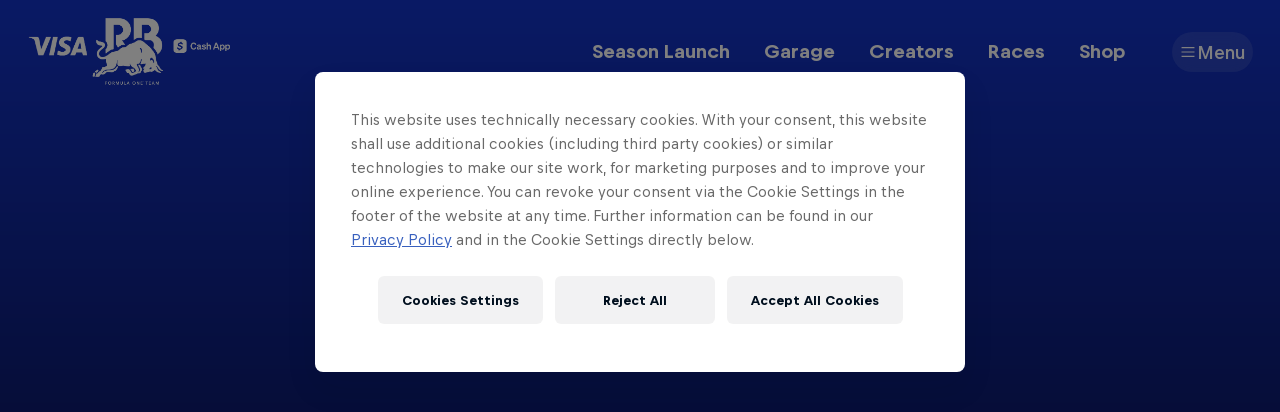

--- FILE ---
content_type: text/html; charset=utf-8
request_url: https://www.visacashapprb.com/int-en/f1_season_2024_82765.ics
body_size: 10645
content:
<!DOCTYPE html><html lang="en" class="__className_c48bf5"><head><meta charSet="utf-8"/><meta name="viewport" content="width=device-width, initial-scale=1, maximum-scale=1"/><link rel="preload" as="image" href="/_next/static/media/visacashapprb-logo.15454b50.png"/><link rel="preload" as="image" href="/_next/static/media/mobile-stack.1b88bcf9.svg"/><link rel="preload" as="image" href="/_next/static/media/red-bull.3e7bde6b.svg"/><link rel="preload" as="image" href="/_next/static/media/row00.b1daa93c.svg"/><link rel="preload" as="image" href="/_next/static/media/row01.f00ea211.svg"/><link rel="preload" as="image" href="/_next/static/media/row02.d00e9f4b.svg"/><link rel="stylesheet" href="/_next/static/css/a24682c113e3436e.css" data-precedence="next"/><link rel="stylesheet" href="/_next/static/css/8c00d3e22269ebf5.css" data-precedence="next"/><link rel="stylesheet" href="/_next/static/css/ed3875d89e071477.css" data-precedence="next"/><link rel="stylesheet" href="/_next/static/css/ea9d2859acf0dba2.css" data-precedence="next"/><link rel="stylesheet" href="/_next/static/css/435688ae4a88bb43.css" data-precedence="next"/><link rel="stylesheet" href="/_next/static/css/b0fc8bfaedcfc093.css" data-precedence="next"/><link rel="stylesheet" href="/_next/static/css/8ff95b61ddc8d1e5.css" data-precedence="next"/><link rel="stylesheet" href="/_next/static/css/5b47c0fd9474c5fa.css" data-precedence="next"/><link rel="stylesheet" href="/_next/static/css/d49e3a33264a2ab4.css" data-precedence="next"/><link rel="stylesheet" href="/_next/static/css/07b20e2ca90a68a7.css" data-precedence="next"/><link rel="preload" as="script" fetchPriority="low" href="/_next/static/chunks/webpack-4d3953f1ef37cf57.js"/><script src="/_next/static/chunks/fd9d1056-21329b8bcec2449b.js" async=""></script><script src="/_next/static/chunks/2117-bb27ade8c4fcefe5.js" async=""></script><script src="/_next/static/chunks/main-app-3158217456f02f40.js" async=""></script><script src="/_next/static/chunks/dceab179-bf09fd51b362a156.js" async=""></script><script src="/_next/static/chunks/92f4435c-b9155d296f916eb6.js" async=""></script><script src="/_next/static/chunks/2626716e-564f545df2e0ef7e.js" async=""></script><script src="/_next/static/chunks/488e2cd3-27d0553e6d3fa9e6.js" async=""></script><script src="/_next/static/chunks/ca377847-0711fa62c8a695f1.js" async=""></script><script src="/_next/static/chunks/ebe675df-ffe523d5de3ad41f.js" async=""></script><script src="/_next/static/chunks/13b76428-131336db2c232f29.js" async=""></script><script src="/_next/static/chunks/4977-821a91f6bc6168cf.js" async=""></script><script src="/_next/static/chunks/3869-938c993250cc68e3.js" async=""></script><script src="/_next/static/chunks/3326-715c1e1e48f25b10.js" async=""></script><script src="/_next/static/chunks/app/%5Blang%5D/%5Buri_slug%5D/page-9c496a04a688567a.js" async=""></script><script src="/_next/static/chunks/app/%5Blang%5D/layout-7c58af2c6d465963.js" async=""></script><script src="/_next/static/chunks/app/%5Blang%5D/error-f8fd941a92abf424.js" async=""></script><script src="/_next/static/chunks/app/%5Blang%5D/not-found-b8621581c168b005.js" async=""></script><link rel="preconnect" href="https://img.redbull.com"/><link rel="preconnect" href="https://static-cosmos.redbull.com"/><link rel="preconnect" href="https://resources.redbull.com"/><link rel="preconnect" href="https://qm.visacashapprb.com"/><link rel="preconnect" href="https://cs.liiift.io"/><meta property="fb:pages" content="14226545351,301962403206361,108010306045438,561117677302495,572719819512238,1379120195662587,739577862771770,1459378364304687,559217924137756,730765890315910"/><link rel="icon" sizes="16x16" href="https://www.visacashapprb.com/favicon.ico"/><link rel="apple-touch-icon" href="https://www.visacashapprb.com/favicon.ico"/><meta name="theme-color" content="#001e3c"/><meta name="description" content="Official website of Visa Cash App Racing Bulls Formula One Team involved in the most exciting car championship in the world. Discover what&#x27;s new!"/><meta name="robots" content="max-image-preview:large"/><link rel="canonical" href="https://www.visacashapprb.com"/><link rel="alternate" hrefLang="en-US" href="https://www.visacashapprb.com/int-en"/><meta name="google-site-verification" content="id90zZCX95dykFhAP-n6MWAp8d-3Bxp0x4im8Eo2Ez4"/><meta property="og:description" content="Official website of Visa Cash App Racing Bulls Formula One Team involved in the most exciting car championship in the world. Discover what&#x27;s new!"/><meta property="og:site_name" content="Visa Cash App Racing Bulls Formula One Team"/><meta property="og:image" content="https://www.visacashapprb.com/assets/images/og-image.jpg"/><meta property="og:image:alt" content="Visa Cash App Racing Bulls Formula One Team"/><meta property="og:image:width" content="1200"/><meta property="og:image:height" content="630"/><meta property="og:type" content="website"/><meta name="twitter:card" content="summary_large_image"/><meta name="twitter:description" content="Official website of Visa Cash App Racing Bulls Formula One Team involved in the most exciting car championship in the world. Discover what&#x27;s new!"/><meta name="twitter:image" content="https://www.visacashapprb.com/assets/images/og-image.jpg"/><meta name="twitter:image:alt" content="Visa Cash App Racing Bulls Formula One Team"/><meta name="twitter:image:width" content="1200"/><meta name="twitter:image:height" content="630"/><link rel="icon" href="/favicon.ico" type="image/x-icon" sizes="16x16"/><meta name="next-size-adjust"/><script>(self.__next_s=self.__next_s||[]).push([0,{"children":"\n\t\t\t\t\tdataLayer = window.dataLayer || [];\n\t\t\t\t\tdataLayer.push({\n\t\t\t\t\t\t'brand': 'international-sites',\n\t\t\t\t\t\t'environment': 'on-site',\n\t\t\t\t\t\t'event': 'init-meta',\n\t\t\t\t\t\t'language': 'en',\n\t\t\t\t\t\t'locale': 'gb',\n\t\t\t\t\t\t'propertyName': 'visa-cash-app-rb-f1-team',\n\t\t\t\t\t\t'siteType': 'website',\n\t\t\t\t\t\t'platform': 'web'\n\t\t\t\t\t});\n\t\t\t\t"}])</script><script>(self.__next_s=self.__next_s||[]).push([0,{"children":"\n\t\t\t\t\t(function(w,d,s,l,i){w[l]=w[l]||[];w[l].push({'gtm.start':\n\t\t\t\t\tnew Date().getTime(),event:'gtm.js'});var f=d.getElementsByTagName(s)[0],\n\t\t\t\t\tj=d.createElement(s),dl=l!='dataLayer'?'&l='+l:'';j.async=true;j.src=\n\t\t\t\t\t'https://qm.visacashapprb.com/gtm.js?id='+i+dl;f.parentNode.insertBefore(j,f);\n\t\t\t\t\t})(window,document,'script','dataLayer','GTM-5XHDS9');\n\t\t\t\t"}])</script><script>(self.__next_s=self.__next_s||[]).push([0,{"children":"\n\t\t\t\t\t(function(w,d,s,l,i){w[l]=w[l]||[];w[l].push({'gtm.start':\n\t\t\t\t\tnew Date().getTime(),event:'gtm.js'});var f=d.getElementsByTagName(s)[0],\n\t\t\t\t\tj=d.createElement(s),dl=l!='dataLayer'?'&l='+l:'';j.async=true;j.src=\n\t\t\t\t\t'https://qm.visacashapprb.com/gtm.js?id='+i+dl;f.parentNode.insertBefore(j,f);\n\t\t\t\t\t})(window,document,'script','dataLayer','GTM-PCJW92K5');\n\t\t\t\t"}])</script><script>(self.__next_s=self.__next_s||[]).push([0,{"children":"\n\t\t\t\t\t// When the cookie settings link in the footer is clicked\n\t\t\t\t\tdocument.addEventListener('cookiesettingsclick', function() {\n\t\t\t\t\t\twindow.Optanon.ToggleInfoDisplay()\n\t\t\t\t\t})\n\t\t\t\t"}])</script><meta name="robots" content="noindex"/><script src="/_next/static/chunks/polyfills-42372ed130431b0a.js" noModule=""></script></head><body><section class="navigation_navigation___3EYB  "><div class="navigation_logoWrapper__sVdBZ"><a href="/"><img class="navigation_logo__Rrtek" src="/_next/static/media/visacashapprb-logo.15454b50.png" alt="Visa Cash App RB Logo"/></a></div><div class="navigation_backdrop___E7uJ "><nav class="navigation_headerNavLinks__9zEDo"><a class="navigation_headerNavLink__pvneO" href="/int-en/season-launch-2026"><cosmos-title appearance="light" size="x-small" weight="bold">Season Launch</cosmos-title></a><a class="navigation_headerNavLink__pvneO" href="/int-en/the-garage"><cosmos-title appearance="light" size="x-small" weight="bold">Garage</cosmos-title></a><a class="navigation_headerNavLink__pvneO" href="/int-en/creator-platform"><cosmos-title appearance="light" size="x-small" weight="bold">Creators</cosmos-title></a><a class="navigation_headerNavLink__pvneO" href="/int-en/races"><cosmos-title appearance="light" size="x-small" weight="bold">Races</cosmos-title></a><a class="navigation_headerNavLink__pvneO" href="https://www.redbullshop.com/visacashapprb?utm_term=rab&amp;utm_campaign=hamburgermenu&amp;utm_medium=referral&amp;utm_source=website&amp;utm_content=mainshop"><cosmos-title appearance="light" size="x-small" weight="bold">Shop</cosmos-title></a></nav><cosmos-button class="navigation_menuToggle__7ZiU9" appearance="light" kind="secondary" size="medium"><cosmos-icon-menu slot="icon"></cosmos-icon-menu>Menu</cosmos-button></div></section><div class="menu_container__f08JT "><div class="menu_background__1UToN" style="background-image:image-set(url(&#x27;https://img.redbull.com/images/c_fill,g_auto,w_797,h_531/f_auto,q_auto/redbullcom/2025/4/24/kjdzekcfi89iv9mg4op9/front-wing-details&#x27;) 1x, url(&#x27;https://img.redbull.com/images/c_fill,g_auto,w_1290,h_920/f_auto,q_auto/redbullcom/2025/4/24/kjdzekcfi89iv9mg4op9/front-wing-details&#x27;) 2x, url(&#x27;https://img.redbull.com/images/c_fill,g_auto,w_2200,h_1500/f_auto,q_auto/redbullcom/2025/4/24/kjdzekcfi89iv9mg4op9/front-wing-details&#x27;) 3x)"><div class="menu_header__M7XXw"><div class="menu_close__c9trU"><cosmos-button class="menu_menuToggle__s9rjW" appearance="light" kind="secondary" size="medium"><cosmos-icon-close slot="icon"></cosmos-icon-close>Close</cosmos-button></div></div><div class="menu_links__LEU7U"><a class="menu_link__mDcJM" href="/int-en/season-launch-2026"><cosmos-title appearance="light" size="xx-large" weight="heavy">Season Launch</cosmos-title></a><a class="menu_link__mDcJM" href="/int-en/the-garage"><cosmos-title appearance="light" size="xx-large" weight="heavy">Garage</cosmos-title></a><a class="menu_link__mDcJM" href="/int-en/creator-platform"><cosmos-title appearance="light" size="xx-large" weight="heavy">Creators</cosmos-title></a><a class="menu_link__mDcJM" href="/int-en/races"><cosmos-title appearance="light" size="xx-large" weight="heavy">Races</cosmos-title></a><a class="menu_link__mDcJM" href="/int-en/team"><cosmos-title appearance="light" size="xx-large" weight="heavy">Team</cosmos-title></a><a class="menu_link__mDcJM" href="/int-en/cars"><cosmos-title appearance="light" size="xx-large" weight="heavy">Cars</cosmos-title></a><a class="menu_link__mDcJM" href="/int-en/partners"><cosmos-title appearance="light" size="xx-large" weight="heavy">Partners</cosmos-title></a><a class="menu_link__mDcJM" href="https://www.redbullshop.com/visacashapprb?utm_term=rab&amp;utm_campaign=hamburgermenu&amp;utm_medium=referral&amp;utm_source=website&amp;utm_content=mainshop"><cosmos-title appearance="light" size="xx-large" weight="heavy">Shop</cosmos-title></a><a class="menu_link__mDcJM" href="/int-en/newsletter"><cosmos-title appearance="light" size="xx-large" weight="heavy">Newsletter</cosmos-title></a><a class="menu_link__mDcJM" href="/int-en/careers"><cosmos-title appearance="light" size="xx-large" weight="heavy">Careers</cosmos-title></a><a class="menu_link__mDcJM" href="/int-en/sim-racing"><cosmos-title appearance="light" size="xx-large" weight="heavy">Sim Racing</cosmos-title></a><a class="menu_link__mDcJM" href="/int-en/f1-academy"><cosmos-title appearance="light" size="xx-large" weight="heavy">F1 Academy</cosmos-title></a><a class="menu_link__mDcJM" href="/int-en/about"><cosmos-title appearance="light" size="xx-large" weight="heavy">About</cosmos-title></a></div><div class="menu_areas__iUeqq"><a class="menu_card__0IBTf " style="background-image:url(&#x27;&#x27;)" href="https://www.redbull.com/"><div class="menu_content__y0R4L"><cosmos-image class="menu_image__Ae_wD" image="https://img.redbull.com/images/w_950/redbullcom/2024/6/12/a2dsocx2qlbi8imuah8w/red-bull-logo" fit="contain"></cosmos-image><cosmos-text class="menu_text__BkocN" appearance="light" weight="bold" size="large">Red Bull</cosmos-text></div></a><a class="menu_card__0IBTf " style="background-image:url(&#x27;&#x27;)" href="/media-site"><div class="menu_content__y0R4L"><cosmos-image class="menu_image__Ae_wD" image="https://img.redbull.com/images/w_950/redbullcom/2025/2/21/p840qyqwr2htoi9qwues/vcarb-logo-portrait-white" fit="contain"></cosmos-image><cosmos-text class="menu_text__BkocN" appearance="light" weight="bold" size="large">Media</cosmos-text></div></a></div></div><div class="menu_highlighted__7wj7x"><cosmos-title class="menu_title__fNFoZ" appearance="light" size="small" weight="bold">Highlights</cosmos-title><div class="menu_highlights__vRH_I"><a class="menu_highlight__buKJ5" style="background-image:url(&#x27;https://img.redbull.com/images/w_600/redbullcom/2026/1/20/tbbooc9aqc0tew8yumqu/stationary-venue&#x27;)" href="/int-en/2026-season-launch-as-it-happened"><div class="menu_content__y0R4L"><cosmos-title class="menu_text__BkocN" appearance="light" weight="bold">A Week to Remember in Detroit</cosmos-title></div></a><a class="menu_highlight__buKJ5" style="background-image:url(&#x27;https://img.redbull.com/images/w_600/redbullcom/2026/1/12/sflywyj4pxe6z1chaf4i/2026-team-kit&#x27;)" href="https://www.redbullshop.com/en-int/c/rab-replica-collection/?utm_source=website&amp;utm_medium=referral&amp;utm_campaign=rabreplica0126&amp;utm_content=all-content&amp;utm_term=rab"><div class="menu_content__y0R4L"><cosmos-title class="menu_text__BkocN" appearance="light" weight="bold">Shop Our 2026 Team Kit Now</cosmos-title></div></a><a class="menu_highlight__buKJ5" style="background-image:url(&#x27;https://img.redbull.com/images/w_600/redbullcom/2025/10/3/phkcb8lg7dn4gpxc1yjr/blue-fusion-background&#x27;)" href="/int-en/dan-fallows-joins-as-technical-director"><div class="menu_content__y0R4L"><cosmos-title class="menu_text__BkocN" appearance="light" weight="bold">Dan Fallows Joins VCARB as Technical Director</cosmos-title></div></a></div></div><!--$!--><template data-dgst="BAILOUT_TO_CLIENT_SIDE_RENDERING"></template><!--/$--></div><main><!--$!--><template data-dgst="NEXT_NOT_FOUND"></template><section class="loading_loadingContainer__44If3"><p>Loading...</p></section><!--/$--></main><div class="moduleBlock_VCARBModule__u_Ukr    "><div class="partnerStack_stack__z_2GA" style="background-image:url(&#x27;/_next/static/media/bottom_crosses01.1d2f2573.png&#x27;)"><div class="partnerStack_container__8sXuk"><div class="partnerStack_mobile__jG6A4"><img src="/_next/static/media/mobile-stack.1b88bcf9.svg" alt="Visa Cash App Racing Bulls - Partner Stack"/></div><div class="partnerStack_flank__xHtV0"><img src="/_next/static/media/red-bull.3e7bde6b.svg" alt="Red Bull GmbH"/></div><div class="partnerStack_partners___X7C2"><div class="partnerStack_partner___JlKC"><img src="/_next/static/media/row00.b1daa93c.svg" alt="Partner Stack"/></div><div class="partnerStack_grid__MHeTW"><div class="partnerStack_row__niwdY"><img src="/_next/static/media/row01.f00ea211.svg" alt="Partner Stack Row"/></div><div class="partnerStack_divider__C66Ot"></div><div class="partnerStack_row__niwdY"><img src="/_next/static/media/row02.d00e9f4b.svg" alt="Partner Stack Row"/></div></div></div><div class="partnerStack_flank__xHtV0"><img src="/_next/static/media/red-bull.3e7bde6b.svg" alt="Red Bull GmbH"/></div></div></div></div><!--$!--><template data-dgst="BAILOUT_TO_CLIENT_SIDE_RENDERING"></template><!--/$--><noscript><iframe src="https://qm.visacashapprb.com/ns.html?id=GTM-5XHDS9" height="0" width="0" style="display:none;visibility:hidden"></iframe></noscript><noscript><iframe src="https://qm.visacashapprb.com/ns.html?id=GTM-PCJW92K5" height="0" width="0" style="display:none;visibility:hidden"></iframe></noscript><script src="/_next/static/chunks/webpack-4d3953f1ef37cf57.js" async=""></script><script>(self.__next_f=self.__next_f||[]).push([0]);self.__next_f.push([2,null])</script><script>self.__next_f.push([1,"1:HL[\"/_next/static/media/d3ed755564ad57b3-s.p.woff2\",\"font\",{\"crossOrigin\":\"\",\"type\":\"font/woff2\"}]\n2:HL[\"/_next/static/css/a24682c113e3436e.css\",\"style\"]\n3:HL[\"/_next/static/css/8c00d3e22269ebf5.css\",\"style\"]\n4:HL[\"/_next/static/css/ed3875d89e071477.css\",\"style\"]\n5:HL[\"/_next/static/css/ea9d2859acf0dba2.css\",\"style\"]\n6:HL[\"/_next/static/css/435688ae4a88bb43.css\",\"style\"]\n7:HL[\"/_next/static/css/b0fc8bfaedcfc093.css\",\"style\"]\n8:HL[\"/_next/static/css/8ff95b61ddc8d1e5.css\",\"style\"]\n9:HL[\"/_next/static/css/5b47c0fd9474c5fa.css\",\"style\"]\na:HL[\"/_next/static/css/d49e3a33264a2ab4.css\",\"style\"]\n"])</script><script>self.__next_f.push([1,"b:I[12846,[],\"\"]\ne:I[4707,[],\"\"]\n11:I[36423,[],\"\"]\n12:I[88003,[\"1837\",\"static/chunks/dceab179-bf09fd51b362a156.js\",\"2062\",\"static/chunks/92f4435c-b9155d296f916eb6.js\",\"7326\",\"static/chunks/2626716e-564f545df2e0ef7e.js\",\"7687\",\"static/chunks/488e2cd3-27d0553e6d3fa9e6.js\",\"7674\",\"static/chunks/ca377847-0711fa62c8a695f1.js\",\"2573\",\"static/chunks/ebe675df-ffe523d5de3ad41f.js\",\"6990\",\"static/chunks/13b76428-131336db2c232f29.js\",\"4977\",\"static/chunks/4977-821a91f6bc6168cf.js\",\"3869\",\"static/chunks/3869-938c993250cc68e3.js\",\"3326\",\"static/chunks/3326-715c1e1e48f25b10.js\",\"2344\",\"static/chunks/app/%5Blang%5D/%5Buri_slug%5D/page-9c496a04a688567a.js\"],\"\"]\n13:I[76324,[\"1837\",\"static/chunks/dceab179-bf09fd51b362a156.js\",\"2062\",\"static/chunks/92f4435c-b9155d296f916eb6.js\",\"7326\",\"static/chunks/2626716e-564f545df2e0ef7e.js\",\"7687\",\"static/chunks/488e2cd3-27d0553e6d3fa9e6.js\",\"7674\",\"static/chunks/ca377847-0711fa62c8a695f1.js\",\"2573\",\"static/chunks/ebe675df-ffe523d5de3ad41f.js\",\"6990\",\"static/chunks/13b76428-131336db2c232f29.js\",\"4977\",\"static/chunks/4977-821a91f6bc6168cf.js\",\"3869\",\"static/chunks/3869-938c993250cc68e3.js\",\"3326\",\"static/chunks/3326-715c1e1e48f25b10.js\",\"1084\",\"static/chunks/app/%5Blang%5D/layout-7c58af2c6d465963.js\"],\"SearchProvider\"]\n14:I[62909,[\"1837\",\"static/chunks/dceab179-bf09fd51b362a156.js\",\"2062\",\"static/chunks/92f4435c-b9155d296f916eb6.js\",\"7326\",\"static/chunks/2626716e-564f545df2e0ef7e.js\",\"7687\",\"static/chunks/488e2cd3-27d0553e6d3fa9e6.js\",\"7674\",\"static/chunks/ca377847-0711fa62c8a695f1.js\",\"2573\",\"static/chunks/ebe675df-ffe523d5de3ad41f.js\",\"6990\",\"static/chunks/13b76428-131336db2c232f29.js\",\"4977\",\"static/chunks/4977-821a91f6bc6168cf.js\",\"3869\",\"static/chunks/3869-938c993250cc68e3.js\",\"3326\",\"static/chunks/3326-715c1e1e48f25b10.js\",\"2344\",\"static/chunks/app/%5Blang%5D/%5Buri_slug%5D/page-9c496a04a688567a.js\"],\"default\"]\n16:I[83515,[\"1837\",\"static/chunks/dceab179-bf09fd51b362a156.js\",\"2062\",\"static/chunks/92f4435c-b9155d296f916eb6.js\",\"4977\",\"static/chunks/4977-821a91f6bc6168cf.js\",\"7731\",\"static/c"])</script><script>self.__next_f.push([1,"hunks/app/%5Blang%5D/error-f8fd941a92abf424.js\"],\"default\"]\n17:I[49546,[\"1837\",\"static/chunks/dceab179-bf09fd51b362a156.js\",\"2062\",\"static/chunks/92f4435c-b9155d296f916eb6.js\",\"4977\",\"static/chunks/4977-821a91f6bc6168cf.js\",\"3097\",\"static/chunks/app/%5Blang%5D/not-found-b8621581c168b005.js\"],\"default\"]\n18:I[31783,[\"1837\",\"static/chunks/dceab179-bf09fd51b362a156.js\",\"2062\",\"static/chunks/92f4435c-b9155d296f916eb6.js\",\"7326\",\"static/chunks/2626716e-564f545df2e0ef7e.js\",\"7687\",\"static/chunks/488e2cd3-27d0553e6d3fa9e6.js\",\"7674\",\"static/chunks/ca377847-0711fa62c8a695f1.js\",\"2573\",\"static/chunks/ebe675df-ffe523d5de3ad41f.js\",\"6990\",\"static/chunks/13b76428-131336db2c232f29.js\",\"4977\",\"static/chunks/4977-821a91f6bc6168cf.js\",\"3869\",\"static/chunks/3869-938c993250cc68e3.js\",\"3326\",\"static/chunks/3326-715c1e1e48f25b10.js\",\"2344\",\"static/chunks/app/%5Blang%5D/%5Buri_slug%5D/page-9c496a04a688567a.js\"],\"default\"]\n19:I[98830,[\"1837\",\"static/chunks/dceab179-bf09fd51b362a156.js\",\"2062\",\"static/chunks/92f4435c-b9155d296f916eb6.js\",\"7326\",\"static/chunks/2626716e-564f545df2e0ef7e.js\",\"7687\",\"static/chunks/488e2cd3-27d0553e6d3fa9e6.js\",\"7674\",\"static/chunks/ca377847-0711fa62c8a695f1.js\",\"2573\",\"static/chunks/ebe675df-ffe523d5de3ad41f.js\",\"6990\",\"static/chunks/13b76428-131336db2c232f29.js\",\"4977\",\"static/chunks/4977-821a91f6bc6168cf.js\",\"3869\",\"static/chunks/3869-938c993250cc68e3.js\",\"3326\",\"static/chunks/3326-715c1e1e48f25b10.js\",\"2344\",\"static/chunks/app/%5Blang%5D/%5Buri_slug%5D/page-9c496a04a688567a.js\"],\"default\"]\n1a:\"$Sreact.suspense\"\n1b:I[81523,[\"1837\",\"static/chunks/dceab179-bf09fd51b362a156.js\",\"2062\",\"static/chunks/92f4435c-b9155d296f916eb6.js\",\"7326\",\"static/chunks/2626716e-564f545df2e0ef7e.js\",\"7687\",\"static/chunks/488e2cd3-27d0553e6d3fa9e6.js\",\"7674\",\"static/chunks/ca377847-0711fa62c8a695f1.js\",\"2573\",\"static/chunks/ebe675df-ffe523d5de3ad41f.js\",\"6990\",\"static/chunks/13b76428-131336db2c232f29.js\",\"4977\",\"static/chunks/4977-821a91f6bc6168cf.js\",\"3869\",\"static/chunks/3869-938c993250cc68e3.js\",\"3326\",\"static/chunks/3326-715"])</script><script>self.__next_f.push([1,"c1e1e48f25b10.js\",\"2344\",\"static/chunks/app/%5Blang%5D/%5Buri_slug%5D/page-9c496a04a688567a.js\"],\"BailoutToCSR\"]\n1c:I[30309,[\"1837\",\"static/chunks/dceab179-bf09fd51b362a156.js\",\"2062\",\"static/chunks/92f4435c-b9155d296f916eb6.js\",\"7326\",\"static/chunks/2626716e-564f545df2e0ef7e.js\",\"7687\",\"static/chunks/488e2cd3-27d0553e6d3fa9e6.js\",\"7674\",\"static/chunks/ca377847-0711fa62c8a695f1.js\",\"2573\",\"static/chunks/ebe675df-ffe523d5de3ad41f.js\",\"6990\",\"static/chunks/13b76428-131336db2c232f29.js\",\"4977\",\"static/chunks/4977-821a91f6bc6168cf.js\",\"3869\",\"static/chunks/3869-938c993250cc68e3.js\",\"3326\",\"static/chunks/3326-715c1e1e48f25b10.js\",\"2344\",\"static/chunks/app/%5Blang%5D/%5Buri_slug%5D/page-9c496a04a688567a.js\"],\"default\"]\n1e:I[61060,[],\"\"]\nf:[\"lang\",\"int-en\",\"d\"]\n10:[\"uri_slug\",\"f1_season_2024_82765.ics\",\"d\"]\n1f:[]\n"])</script><script>self.__next_f.push([1,"0:[\"$\",\"$Lb\",null,{\"buildId\":\"lf1PR4b1IpJ1tiYNOM3Yw\",\"assetPrefix\":\"\",\"urlParts\":[\"\",\"int-en\",\"f1_season_2024_82765.ics\"],\"initialTree\":[\"\",{\"children\":[[\"lang\",\"int-en\",\"d\"],{\"children\":[[\"uri_slug\",\"f1_season_2024_82765.ics\",\"d\"],{\"children\":[\"__PAGE__\",{}]}]}]},\"$undefined\",\"$undefined\",true],\"initialSeedData\":[\"\",{\"children\":[[\"lang\",\"int-en\",\"d\"],{\"children\":[[\"uri_slug\",\"f1_season_2024_82765.ics\",\"d\"],{\"children\":[\"__PAGE__\",{},[[\"$Lc\",\"$Ld\",[[\"$\",\"link\",\"0\",{\"rel\":\"stylesheet\",\"href\":\"/_next/static/css/d49e3a33264a2ab4.css\",\"precedence\":\"next\",\"crossOrigin\":\"$undefined\"}]]],null],null]},[null,[\"$\",\"$Le\",null,{\"parallelRouterKey\":\"children\",\"segmentPath\":[\"children\",\"$f\",\"children\",\"$10\",\"children\"],\"error\":\"$undefined\",\"errorStyles\":\"$undefined\",\"errorScripts\":\"$undefined\",\"template\":[\"$\",\"$L11\",null,{}],\"templateStyles\":\"$undefined\",\"templateScripts\":\"$undefined\",\"notFound\":\"$undefined\",\"notFoundStyles\":\"$undefined\"}]],null]},[[[[\"$\",\"link\",\"0\",{\"rel\":\"stylesheet\",\"href\":\"/_next/static/css/8c00d3e22269ebf5.css\",\"precedence\":\"next\",\"crossOrigin\":\"$undefined\"}],[\"$\",\"link\",\"1\",{\"rel\":\"stylesheet\",\"href\":\"/_next/static/css/ed3875d89e071477.css\",\"precedence\":\"next\",\"crossOrigin\":\"$undefined\"}],[\"$\",\"link\",\"2\",{\"rel\":\"stylesheet\",\"href\":\"/_next/static/css/ea9d2859acf0dba2.css\",\"precedence\":\"next\",\"crossOrigin\":\"$undefined\"}],[\"$\",\"link\",\"3\",{\"rel\":\"stylesheet\",\"href\":\"/_next/static/css/435688ae4a88bb43.css\",\"precedence\":\"next\",\"crossOrigin\":\"$undefined\"}],[\"$\",\"link\",\"4\",{\"rel\":\"stylesheet\",\"href\":\"/_next/static/css/b0fc8bfaedcfc093.css\",\"precedence\":\"next\",\"crossOrigin\":\"$undefined\"}],[\"$\",\"link\",\"5\",{\"rel\":\"stylesheet\",\"href\":\"/_next/static/css/8ff95b61ddc8d1e5.css\",\"precedence\":\"next\",\"crossOrigin\":\"$undefined\"}],[\"$\",\"link\",\"6\",{\"rel\":\"stylesheet\",\"href\":\"/_next/static/css/5b47c0fd9474c5fa.css\",\"precedence\":\"next\",\"crossOrigin\":\"$undefined\"}]],[[\"$\",\"head\",null,{\"children\":[[[\"$\",\"$L12\",null,{\"strategy\":\"beforeInteractive\",\"children\":\"\\n\\t\\t\\t\\t\\tdataLayer = window.dataLayer || [];\\n\\t\\t\\t\\t\\tdataLayer.push({\\n\\t\\t\\t\\t\\t\\t'brand': 'international-sites',\\n\\t\\t\\t\\t\\t\\t'environment': 'on-site',\\n\\t\\t\\t\\t\\t\\t'event': 'init-meta',\\n\\t\\t\\t\\t\\t\\t'language': 'en',\\n\\t\\t\\t\\t\\t\\t'locale': 'gb',\\n\\t\\t\\t\\t\\t\\t'propertyName': 'visa-cash-app-rb-f1-team',\\n\\t\\t\\t\\t\\t\\t'siteType': 'website',\\n\\t\\t\\t\\t\\t\\t'platform': 'web'\\n\\t\\t\\t\\t\\t});\\n\\t\\t\\t\\t\"}],[\"$\",\"$L12\",null,{\"strategy\":\"beforeInteractive\",\"children\":\"\\n\\t\\t\\t\\t\\t(function(w,d,s,l,i){w[l]=w[l]||[];w[l].push({'gtm.start':\\n\\t\\t\\t\\t\\tnew Date().getTime(),event:'gtm.js'});var f=d.getElementsByTagName(s)[0],\\n\\t\\t\\t\\t\\tj=d.createElement(s),dl=l!='dataLayer'?'\u0026l='+l:'';j.async=true;j.src=\\n\\t\\t\\t\\t\\t'https://qm.visacashapprb.com/gtm.js?id='+i+dl;f.parentNode.insertBefore(j,f);\\n\\t\\t\\t\\t\\t})(window,document,'script','dataLayer','GTM-5XHDS9');\\n\\t\\t\\t\\t\"}],[\"$\",\"$L12\",null,{\"strategy\":\"beforeInteractive\",\"children\":\"\\n\\t\\t\\t\\t\\t(function(w,d,s,l,i){w[l]=w[l]||[];w[l].push({'gtm.start':\\n\\t\\t\\t\\t\\tnew Date().getTime(),event:'gtm.js'});var f=d.getElementsByTagName(s)[0],\\n\\t\\t\\t\\t\\tj=d.createElement(s),dl=l!='dataLayer'?'\u0026l='+l:'';j.async=true;j.src=\\n\\t\\t\\t\\t\\t'https://qm.visacashapprb.com/gtm.js?id='+i+dl;f.parentNode.insertBefore(j,f);\\n\\t\\t\\t\\t\\t})(window,document,'script','dataLayer','GTM-PCJW92K5');\\n\\t\\t\\t\\t\"}],[\"$\",\"$L12\",null,{\"strategy\":\"beforeInteractive\",\"children\":\"\\n\\t\\t\\t\\t\\t// When the cookie settings link in the footer is clicked\\n\\t\\t\\t\\t\\tdocument.addEventListener('cookiesettingsclick', function() {\\n\\t\\t\\t\\t\\t\\twindow.Optanon.ToggleInfoDisplay()\\n\\t\\t\\t\\t\\t})\\n\\t\\t\\t\\t\"}]],[\"$\",\"link\",null,{\"rel\":\"preconnect\",\"href\":\"https://img.redbull.com\"}],[\"$\",\"link\",null,{\"rel\":\"preconnect\",\"href\":\"https://static-cosmos.redbull.com\"}],[\"$\",\"link\",null,{\"rel\":\"preconnect\",\"href\":\"https://resources.redbull.com\"}],[\"$\",\"link\",null,{\"rel\":\"preconnect\",\"href\":\"https://qm.visacashapprb.com\"}],[\"$\",\"link\",null,{\"rel\":\"preconnect\",\"href\":\"https://cs.liiift.io\"}],[\"$\",\"meta\",null,{\"property\":\"fb:pages\",\"content\":\"14226545351,301962403206361,108010306045438,561117677302495,572719819512238,1379120195662587,739577862771770,1459378364304687,559217924137756,730765890315910\"}],[\"$\",\"link\",null,{\"rel\":\"icon\",\"sizes\":\"16x16\",\"href\":\"https://www.visacashapprb.com/favicon.ico\"}],[\"$\",\"link\",null,{\"rel\":\"apple-touch-icon\",\"href\":\"https://www.visacashapprb.com/favicon.ico\"}]]}],[\"$\",\"body\",null,{\"children\":[\"$\",\"$L13\",null,{\"children\":[[\"$\",\"$L14\",null,{}],\"$L15\",[\"$\",\"main\",null,{\"children\":[\"$\",\"$Le\",null,{\"parallelRouterKey\":\"children\",\"segmentPath\":[\"children\",\"$f\",\"children\"],\"error\":\"$16\",\"errorStyles\":[[\"$\",\"link\",\"0\",{\"rel\":\"stylesheet\",\"href\":\"/_next/static/css/3880822228f9796e.css\",\"precedence\":\"next\",\"crossOrigin\":\"$undefined\"}]],\"errorScripts\":[],\"template\":[\"$\",\"$L11\",null,{}],\"templateStyles\":\"$undefined\",\"templateScripts\":\"$undefined\",\"notFound\":[\"$\",\"$L17\",null,{}],\"notFoundStyles\":[[\"$\",\"link\",\"0\",{\"rel\":\"stylesheet\",\"href\":\"/_next/static/css/3880822228f9796e.css\",\"precedence\":\"next\",\"crossOrigin\":\"$undefined\"}]]}]}],[\"$\",\"$L18\",null,{\"children\":[\"$\",\"div\",null,{\"className\":\"moduleBlock_VCARBModule__u_Ukr    \",\"style\":{},\"children\":[\"$\",\"$L19\",null,{}]}]}],[\"$\",\"$1a\",null,{\"fallback\":null,\"children\":[\"$\",\"$L1b\",null,{\"reason\":\"next/dynamic\",\"children\":[\"$\",\"$L1c\",null,{}]}]}],[\"$\",\"noscript\",null,{\"children\":[\"$\",\"iframe\",null,{\"src\":\"https://qm.visacashapprb.com/ns.html?id=GTM-5XHDS9\",\"height\":\"0\",\"width\":\"0\",\"style\":{\"display\":\"none\",\"visibility\":\"hidden\"}}]}],[\"$\",\"noscript\",null,{\"children\":[\"$\",\"iframe\",null,{\"src\":\"https://qm.visacashapprb.com/ns.html?id=GTM-PCJW92K5\",\"height\":\"0\",\"width\":\"0\",\"style\":{\"display\":\"none\",\"visibility\":\"hidden\"}}]}]]}]}]]],null],[[\"$\",\"section\",null,{\"className\":\"loading_loadingContainer__44If3\",\"children\":[\"$\",\"p\",null,{\"children\":\"Loading...\"}]}],[[\"$\",\"link\",\"0\",{\"rel\":\"stylesheet\",\"href\":\"/_next/static/css/07b20e2ca90a68a7.css\",\"precedence\":\"next\",\"crossOrigin\":\"$undefined\"}]],[]]]},[[[[\"$\",\"link\",\"0\",{\"rel\":\"stylesheet\",\"href\":\"/_next/static/css/a24682c113e3436e.css\",\"precedence\":\"next\",\"crossOrigin\":\"$undefined\"}]],[\"$\",\"html\",null,{\"lang\":\"en\",\"className\":\"__className_c48bf5\",\"children\":[\"$\",\"$Le\",null,{\"parallelRouterKey\":\"children\",\"segmentPath\":[\"children\"],\"error\":\"$undefined\",\"errorStyles\":\"$undefined\",\"errorScripts\":\"$undefined\",\"template\":[\"$\",\"$L11\",null,{}],\"templateStyles\":\"$undefined\",\"templateScripts\":\"$undefined\",\"notFound\":[[\"$\",\"title\",null,{\"children\":\"404: This page could not be found.\"}],[\"$\",\"div\",null,{\"style\":{\"fontFamily\":\"system-ui,\\\"Segoe UI\\\",Roboto,Helvetica,Arial,sans-serif,\\\"Apple Color Emoji\\\",\\\"Segoe UI Emoji\\\"\",\"height\":\"100vh\",\"textAlign\":\"center\",\"display\":\"flex\",\"flexDirection\":\"column\",\"alignItems\":\"center\",\"justifyContent\":\"center\"},\"children\":[\"$\",\"div\",null,{\"children\":[[\"$\",\"style\",null,{\"dangerouslySetInnerHTML\":{\"__html\":\"body{color:#000;background:#fff;margin:0}.next-error-h1{border-right:1px solid rgba(0,0,0,.3)}@media (prefers-color-scheme:dark){body{color:#fff;background:#000}.next-error-h1{border-right:1px solid rgba(255,255,255,.3)}}\"}}],[\"$\",\"h1\",null,{\"className\":\"next-error-h1\",\"style\":{\"display\":\"inline-block\",\"margin\":\"0 20px 0 0\",\"padding\":\"0 23px 0 0\",\"fontSize\":24,\"fontWeight\":500,\"verticalAlign\":\"top\",\"lineHeight\":\"49px\"},\"children\":\"404\"}],[\"$\",\"div\",null,{\"style\":{\"display\":\"inline-block\"},\"children\":[\"$\",\"h2\",null,{\"style\":{\"fontSize\":14,\"fontWeight\":400,\"lineHeight\":\"49px\",\"margin\":0},\"children\":\"This page could not be found.\"}]}]]}]}]],\"notFoundStyles\":[]}]}]],null],null],\"couldBeIntercepted\":false,\"initialHead\":[null,\"$L1d\"],\"globalErrorComponent\":\"$1e\",\"missingSlots\":\"$W1f\"}]\n"])</script><script>self.__next_f.push([1,"20:I[11198,[\"1837\",\"static/chunks/dceab179-bf09fd51b362a156.js\",\"2062\",\"static/chunks/92f4435c-b9155d296f916eb6.js\",\"7326\",\"static/chunks/2626716e-564f545df2e0ef7e.js\",\"7687\",\"static/chunks/488e2cd3-27d0553e6d3fa9e6.js\",\"7674\",\"static/chunks/ca377847-0711fa62c8a695f1.js\",\"2573\",\"static/chunks/ebe675df-ffe523d5de3ad41f.js\",\"6990\",\"static/chunks/13b76428-131336db2c232f29.js\",\"4977\",\"static/chunks/4977-821a91f6bc6168cf.js\",\"3869\",\"static/chunks/3869-938c993250cc68e3.js\",\"3326\",\"static/chunks/3326-715c1e1e48f25b10.js\",\"2344\",\"static/chunks/app/%5Blang%5D/%5Buri_slug%5D/page-9c496a04a688567a.js\"],\"default\"]\n"])</script><script>self.__next_f.push([1,"15:[\"$\",\"$L20\",null,{\"menuStyle\":{\"backgroundImage\":\"image-set(url('https://img.redbull.com/images/c_fill,g_auto,w_797,h_531/f_auto,q_auto/redbullcom/2025/4/24/kjdzekcfi89iv9mg4op9/front-wing-details') 1x, url('https://img.redbull.com/images/c_fill,g_auto,w_1290,h_920/f_auto,q_auto/redbullcom/2025/4/24/kjdzekcfi89iv9mg4op9/front-wing-details') 2x, url('https://img.redbull.com/images/c_fill,g_auto,w_2200,h_1500/f_auto,q_auto/redbullcom/2025/4/24/kjdzekcfi89iv9mg4op9/front-wing-details') 3x)\"},\"highlights\":[{\"__typename\":\"ContentResourceEdge\",\"cursor\":\"cGFnZVtvZmZzZXRdPTE=\",\"node\":{\"__typename\":\"Story\",\"id\":\"rrn:content:stories:e0a7de3b-63c7-466c-8f35-dbac1071ed74:en-INT\",\"type\":\"rrn:content:stories\",\"title\":{\"text\":\"A Week to Remember in Detroit\"},\"url\":{\"href\":\"https://www.visacashapprb.com/int-en/2026-season-launch-as-it-happened\"},\"subHeading\":null,\"teaser\":{\"text\":\"From a landmark launch to a fresh look for 2026, Detroit marked the start of a new chapter\"},\"publishedDate\":{\"__typename\":\"AttributeDateTime\",\"dateTimeUTC\":\"2026-01-20T12:19:52.624Z\"},\"meta\":{\"status\":\"PUBLISHED\"},\"featuredMedia\":[{\"__typename\":\"Image\",\"id\":\"rrn:content:images:bb310ecf-5b71-4453-8c4a-d90c7c94a451:en-INT\",\"type\":\"rrn:content:images\",\"credits\":\"Getty Images\",\"title\":{\"text\":\"Station-ary Venue\"},\"desktop\":\"https://img.redbull.com/images/c_fill,g_auto,w_2200,h_1500/f_auto,q_auto/redbullcom/2026/1/20/tbbooc9aqc0tew8yumqu/stationary-venue\",\"tablet\":\"https://img.redbull.com/images/c_fill,g_auto,w_1290,h_920/f_auto,q_auto/redbullcom/2026/1/20/tbbooc9aqc0tew8yumqu/stationary-venue\",\"mobile\":\"https://img.redbull.com/images/c_fill,g_auto,w_797,h_531/f_auto,q_auto/redbullcom/2026/1/20/tbbooc9aqc0tew8yumqu/stationary-venue\",\"imageEssence\":{\"__typename\":\"CloudinaryImage\",\"imageURL\":\"https://img.redbull.com/images/{op}/redbullcom/2026/1/20/tbbooc9aqc0tew8yumqu/stationary-venue\"},\"tags\":[]}]}},{\"__typename\":\"ContentResourceEdge\",\"cursor\":\"cGFnZVtvZmZzZXRdPTI=\",\"node\":{\"__typename\":\"ExternalContent\",\"id\":\"rrn:content:externals:22c4edd9-4a27-4499-8e96-880f7668b1e0:en-INT\",\"type\":\"rrn:content:externals\",\"title\":{\"text\":\"Shop Our 2026 Team Kit Now\"},\"url\":{\"href\":\"https://www.redbullshop.com/en-int/c/rab-replica-collection/?utm_source=website\u0026utm_medium=referral\u0026utm_campaign=rabreplica0126\u0026utm_content=all-content\u0026utm_term=rab\"},\"subHeading\":null,\"teaser\":null,\"publishedDate\":{\"__typename\":\"AttributeDateTime\",\"dateTimeUTC\":\"2026-01-12T09:41:17.537Z\"},\"meta\":{\"status\":\"PUBLISHED\"},\"featuredMedia\":[{\"__typename\":\"Image\",\"id\":\"rrn:content:images:2a0b4908-8d5b-4bdc-81ba-428ef25244ea:en-INT\",\"type\":\"rrn:content:images\",\"credits\":\"Visa Cash App Racing Bulls\",\"title\":{\"text\":\"2026 Team Kit\"},\"desktop\":\"https://img.redbull.com/images/c_fill,g_auto,w_2200,h_1500/f_auto,q_auto/redbullcom/2026/1/12/sflywyj4pxe6z1chaf4i/2026-team-kit\",\"tablet\":\"https://img.redbull.com/images/c_fill,g_auto,w_1290,h_920/f_auto,q_auto/redbullcom/2026/1/12/sflywyj4pxe6z1chaf4i/2026-team-kit\",\"mobile\":\"https://img.redbull.com/images/c_fill,g_auto,w_797,h_531/f_auto,q_auto/redbullcom/2026/1/12/sflywyj4pxe6z1chaf4i/2026-team-kit\",\"imageEssence\":{\"__typename\":\"CloudinaryImage\",\"imageURL\":\"https://img.redbull.com/images/{op}/redbullcom/2026/1/12/sflywyj4pxe6z1chaf4i/2026-team-kit\"},\"tags\":[]}]}},{\"__typename\":\"ContentResourceEdge\",\"cursor\":\"cGFnZVtvZmZzZXRdPTM=\",\"node\":{\"__typename\":\"Story\",\"id\":\"rrn:content:stories:c086c703-c6e0-4663-8830-c9cd5de0f8ef:en-INT\",\"type\":\"rrn:content:stories\",\"title\":{\"text\":\"Dan Fallows Joins VCARB as Technical Director\"},\"url\":{\"href\":\"https://www.visacashapprb.com/int-en/dan-fallows-joins-as-technical-director\"},\"subHeading\":null,\"teaser\":{\"text\":\"Strengthening the team’s technical leadership \"},\"publishedDate\":{\"__typename\":\"AttributeDateTime\",\"dateTimeUTC\":\"2026-01-27T14:45:24.546Z\"},\"meta\":{\"status\":\"PUBLISHED\"},\"featuredMedia\":[{\"__typename\":\"Image\",\"id\":\"rrn:content:images:f6b186de-4fd3-413e-8fd6-9a0517f9bf49:en-INT\",\"type\":\"rrn:content:images\",\"credits\":\"Visa Cash App Racing Bulls\",\"title\":{\"text\":\"Blue Fusion Background\"},\"desktop\":\"https://img.redbull.com/images/c_fill,g_auto,w_2200,h_1500/f_auto,q_auto/redbullcom/2025/10/3/phkcb8lg7dn4gpxc1yjr/blue-fusion-background\",\"tablet\":\"https://img.redbull.com/images/c_fill,g_auto,w_1290,h_920/f_auto,q_auto/redbullcom/2025/10/3/phkcb8lg7dn4gpxc1yjr/blue-fusion-background\",\"mobile\":\"https://img.redbull.com/images/c_fill,g_auto,w_797,h_531/f_auto,q_auto/redbullcom/2025/10/3/phkcb8lg7dn4gpxc1yjr/blue-fusion-background\",\"imageEssence\":{\"__typename\":\"CloudinaryImage\",\"imageURL\":\"https://img.redbull.com/images/{op}/redbullcom/2025/10/3/phkcb8lg7dn4gpxc1yjr/blue-fusion-background\"},\"tags\":[]}]}}],\"cards\":[{\"label\":\"Red Bull\",\"href\":\"https://www.redbull.com/\",\"image_id\":\"rrn:content:images:cf836b1c-a00b-47e1-a475-e8cae56961ba:en-INT\",\"image_type\":\"logo\",\"image_url\":\"https://img.redbull.com/images/w_950/redbullcom/2024/6/12/a2dsocx2qlbi8imuah8w/red-bull-logo\"},{\"label\":\"Media\",\"href\":\"/media-site\",\"image_id\":\"rrn:content:images:8eddb867-f391-4013-b483-24826c34c09a:en-INT\",\"image_type\":\"logo\",\"image_url\":\"https://img.redbull.com/images/w_950/redbullcom/2025/2/21/p840qyqwr2htoi9qwues/vcarb-logo-portrait-white\"}],\"links\":[{\"label\":\"Season Launch\",\"href\":\"/int-en/season-launch-2026\"},{\"label\":\"Garage\",\"href\":\"/int-en/the-garage\"},{\"label\":\"Creators\",\"href\":\"/int-en/creator-platform\"},{\"label\":\"Races\",\"href\":\"/int-en/races\"},{\"label\":\"Team\",\"href\":\"/int-en/team\"},{\"label\":\"Cars\",\"href\":\"/int-en/cars\"},{\"label\":\"Partners\",\"href\":\"/int-en/partners\"},{\"label\":\"Shop\",\"href\":\"https://www.redbullshop.com/visacashapprb?utm_term=rab\u0026utm_campaign=hamburgermenu\u0026utm_medium=referral\u0026utm_source=website\u0026utm_content=mainshop\"},{\"label\":\"Newsletter\",\"href\":\"/int-en/newsletter\"},{\"label\":\"Careers\",\"href\":\"/int-en/careers\"},{\"label\":\"Sim Racing\",\"href\":\"/int-en/sim-racing\"},{\"label\":\"F1 Academy\",\"href\":\"/int-en/f1-academy\"},{\"label\":\"About\",\"href\":\"/int-en/about\"}],\"races\":\"$undefined\"}]\n"])</script><script>self.__next_f.push([1,"1d:[[\"$\",\"meta\",\"0\",{\"name\":\"viewport\",\"content\":\"width=device-width, initial-scale=1, maximum-scale=1\"}],[\"$\",\"meta\",\"1\",{\"name\":\"theme-color\",\"content\":\"#001e3c\"}],[\"$\",\"meta\",\"2\",{\"charSet\":\"utf-8\"}],[\"$\",\"meta\",\"3\",{\"name\":\"description\",\"content\":\"Official website of Visa Cash App Racing Bulls Formula One Team involved in the most exciting car championship in the world. Discover what's new!\"}],[\"$\",\"meta\",\"4\",{\"name\":\"robots\",\"content\":\"max-image-preview:large\"}],[\"$\",\"link\",\"5\",{\"rel\":\"canonical\",\"href\":\"https://www.visacashapprb.com\"}],[\"$\",\"link\",\"6\",{\"rel\":\"alternate\",\"hrefLang\":\"en-US\",\"href\":\"https://www.visacashapprb.com/int-en\"}],[\"$\",\"meta\",\"7\",{\"name\":\"google-site-verification\",\"content\":\"id90zZCX95dykFhAP-n6MWAp8d-3Bxp0x4im8Eo2Ez4\"}],[\"$\",\"meta\",\"8\",{\"property\":\"og:description\",\"content\":\"Official website of Visa Cash App Racing Bulls Formula One Team involved in the most exciting car championship in the world. Discover what's new!\"}],[\"$\",\"meta\",\"9\",{\"property\":\"og:site_name\",\"content\":\"Visa Cash App Racing Bulls Formula One Team\"}],[\"$\",\"meta\",\"10\",{\"property\":\"og:image\",\"content\":\"https://www.visacashapprb.com/assets/images/og-image.jpg\"}],[\"$\",\"meta\",\"11\",{\"property\":\"og:image:alt\",\"content\":\"Visa Cash App Racing Bulls Formula One Team\"}],[\"$\",\"meta\",\"12\",{\"property\":\"og:image:width\",\"content\":\"1200\"}],[\"$\",\"meta\",\"13\",{\"property\":\"og:image:height\",\"content\":\"630\"}],[\"$\",\"meta\",\"14\",{\"property\":\"og:type\",\"content\":\"website\"}],[\"$\",\"meta\",\"15\",{\"name\":\"twitter:card\",\"content\":\"summary_large_image\"}],[\"$\",\"meta\",\"16\",{\"name\":\"twitter:description\",\"content\":\"Official website of Visa Cash App Racing Bulls Formula One Team involved in the most exciting car championship in the world. Discover what's new!\"}],[\"$\",\"meta\",\"17\",{\"name\":\"twitter:image\",\"content\":\"https://www.visacashapprb.com/assets/images/og-image.jpg\"}],[\"$\",\"meta\",\"18\",{\"name\":\"twitter:image:alt\",\"content\":\"Visa Cash App Racing Bulls Formula One Team\"}],[\"$\",\"meta\",\"19\",{\"name\":\"twitter:image:width\",\"content\":\"1200\"}],[\"$\",\"meta\",\"20\",{\"name\":\"twitter:image:height\",\"content\":\"630\"}],[\"$\",\"link\",\"21\",{\"rel\":\"icon\",\"href\":\"/favicon.ico\",\"type\":\"image/x-icon\",\"sizes\":\"16x16\"}],[\"$\",\"meta\",\"22\",{\"name\":\"next-size-adjust\"}]]\n"])</script><script>self.__next_f.push([1,"c:null\nd:E{\"digest\":\"NEXT_NOT_FOUND\"}\n"])</script></body></html>

--- FILE ---
content_type: text/css; charset=UTF-8
request_url: https://www.visacashapprb.com/_next/static/css/a24682c113e3436e.css
body_size: 1071
content:
@font-face {
font-family: '__bullFont_c48bf5';
src: url(/_next/static/media/d3ed755564ad57b3-s.p.woff2) format('woff2');
font-display: swap;
font-weight: 300 800;
font-style: normal;
}@font-face {font-family: '__bullFont_Fallback_c48bf5';src: local("Arial");ascent-override: 87.11%;descent-override: 19.96%;line-gap-override: 0.00%;size-adjust: 100.21%
}.__className_c48bf5 {font-family: '__bullFont_c48bf5', '__bullFont_Fallback_c48bf5';font-style: normal
}

@font-face{font-family:"Bull Text";font-style:normal;font-weight:400;font-display:swap;src:url("https://rbds-static.redbull.com/@cosmos/foundation/latest/fonts/v5.002/BullText-Regular.woff2") format("woff2"),url("https://rbds-static.redbull.com/@cosmos/foundation/latest/fonts/v5.002/BullText-Regular.woff") format("woff")}@font-face{font-family:"Bull Text";font-style:normal;font-weight:500;font-display:swap;src:url("https://rbds-static.redbull.com/@cosmos/foundation/latest/fonts/v5.002/BullText-Medium.woff2") format("woff2"),url("https://rbds-static.redbull.com/@cosmos/foundation/latest/fonts/v5.002/BullText-Medium.woff") format("woff")}@font-face{font-family:"Bull Text";font-style:normal;font-weight:700;font-display:swap;src:url("https://rbds-static.redbull.com/@cosmos/foundation/latest/fonts/v5.002/BullText-Bold.woff2") format("woff2"),url("https://rbds-static.redbull.com/@cosmos/foundation/latest/fonts/v5.002/BullText-Bold.woff") format("woff")}@font-face{font-family:"Bull";font-style:normal;font-weight:700;font-display:swap;src:url("https://rbds-static.redbull.com/@cosmos/foundation/latest/fonts/v5.002/Bull-Bold.woff2") format("woff2"),url("https://rbds-static.redbull.com/@cosmos/foundation/latest/fonts/v5.002/Bull-Bold.woff") format("woff")}@font-face{font-family:"Bull";font-style:normal;font-weight:800;font-display:swap;src:url("https://rbds-static.redbull.com/@cosmos/foundation/latest/fonts/v5.002/Bull-Heavy1.woff2") format("woff2"),url("https://rbds-static.redbull.com/@cosmos/foundation/latest/fonts/v5.002/Bull-Heavy1.woff") format("woff")}@font-face{font-family:"Bull VF";font-style:normal;font-weight:300 800;font-display:swap;src:url("https://rbds-static.redbull.com/@cosmos/foundation/latest/fonts/v5.002/BullVAR.woff2") format("woff2-variations"),url("https://rbds-static.redbull.com/@cosmos/foundation/latest/fonts/v5.002/BullVAR.woff2") format("woff2")}
*,*::before,*::after{box-sizing:border-box}html{text-size-adjust:none}body,h1,h2,h3,h4,p,figure,blockquote,dl,dd{margin:0}ul[role=list],ol[role=list]{list-style:none}body{min-height:100vh}h1,h2,h3,h4,button,input,label{line-height:1.1}h1,h2,h3,h4{text-wrap:balance}a:not([class]){-webkit-text-decoration-skip:ink;text-decoration-skip-ink:auto;color:currentColor}img,picture{max-width:100%;display:block}input,button,textarea,select{font:inherit}textarea:not([rows]){min-height:10em}:target{scroll-margin-block:5ex}@font-face{font-family:"Jersey M54";src:url(/_next/static/media/JerseyM54.4274177b.woff2) format("woff2");font-weight:normal;font-style:normal;font-display:swap}@font-face{font-family:"Bootzy TM";src:url("/_next/static/media/Bootzy TM.e420dc6a.woff2") format("woff2");font-weight:normal;font-style:normal;font-display:swap}body{margin:0;position:relative;overflow-x:hidden;background-color:#00162b;height:100%;min-height:var(--viewport-height, 100vh);color:#fff;background:linear-gradient(180deg, #1434cb 0%, #070b36 45%, #070b36 55%, #1434cb 100%);--rb-footer-panel-background: #1434cb}body a{color:#fff}body main{min-height:100vh}body.noScroll{height:100vh;overflow:hidden}body main{overflow-x:hidden}::-webkit-scrollbar{width:8px}::-webkit-scrollbar-track{background:rgba(0,0,0,0)}::-webkit-scrollbar-thumb{border-radius:4px;background:hsla(0,0%,100%,.2)}::-webkit-scrollbar-thumb:hover{background:hsla(0,0%,100%,.4)}.page{width:100vw;height:50vh;perspective:1px;perspective-origin:center center;overflow-x:hidden}#parallax{transform-style:preserve-3d;height:120vh}.keyart_layer{background-position:bottom center;background-size:cover;background-repeat:repeat-x;position:absolute;top:0;right:0;bottom:0;left:0}#keyart-0{background-image:url("https://www.firewatchgame.com/images/parallax/parallax0.png");transform:translate3d(-11px, -46px, -1.3px) scale(2.3)}#keyart-8{background-image:url("https://www.firewatchgame.com/images/parallax/parallax8.png");transform:translate3d(0, 180px, 0.45px) scale(0.8)}cosmos-title{--cosmos-title-font-weight: 400 !important}


--- FILE ---
content_type: text/css; charset=UTF-8
request_url: https://www.visacashapprb.com/_next/static/css/8c00d3e22269ebf5.css
body_size: 14664
content:
.page_creatorHubPage__Aen9A{min-height:100vh;color:#070b36;--cosmos-title-font-family: "Bootzy TM"}.page_soFarDesktop__Ia1L1{position:absolute;left:0;top:0;bottom:0;align-self:center;height:80vh;z-index:1}@media(max-width: 979px){.page_soFarDesktop__Ia1L1{display:none}}.page_soFarMobile__uMlI_{display:none}@media(max-width: 979px){.page_soFarMobile__uMlI_{display:block;position:absolute;width:95vw;top:0;z-index:1;height:4vh;left:0;right:0;justify-self:center;margin-top:1vh}}
.cardTrack_trackContainer__rG_ab{position:relative;z-index:2}.cardTrack_trackContainer__rG_ab:hover .cardTrack_navigation__gmf9V{opacity:1}.cardTrack_trackContainer__rG_ab .cardTrack_header__iK_LL{display:flex;align-items:center;justify-content:space-between;max-width:1560px;margin-bottom:40px}.cardTrack_trackContainer__rG_ab .cardTrack_header__iK_LL.cardTrack_isFloating__L_DdE{margin-bottom:0 !important}@media(min-width: 1000px){.cardTrack_trackContainer__rG_ab .cardTrack_header__iK_LL{margin-bottom:60px;max-width:calc(99.99% - 128px)}}.cardTrack_trackContainer__rG_ab .cardTrack_header__iK_LL .cardTrack_navigation__gmf9V{display:flex;gap:8px}.cardTrack_trackContainer__rG_ab .cardTrack_header__iK_LL .cardTrack_navigation__gmf9V.cardTrack_isFloating__L_DdE{position:absolute;top:-75px;right:30px}@media(max-width: 797px){.cardTrack_trackContainer__rG_ab .cardTrack_header__iK_LL .cardTrack_navigation__gmf9V{display:none}}.cardTrack_trackContainer__rG_ab .cardTrack_track__Zm6v8{display:flex;align-items:stretch;width:-moz-fit-content;width:fit-content;position:relative;max-width:1560px;padding:0 20px}@media(min-width: 1600px){.cardTrack_trackContainer__rG_ab .cardTrack_track__Zm6v8{margin-left:calc((100vw - 1600px)/2)}}@media(min-width: 1000px){.cardTrack_trackContainer__rG_ab .cardTrack_track__Zm6v8{margin-left:64px;max-width:calc(99.99% - 128px)}}@media(min-width: 650px){.cardTrack_trackContainer__rG_ab .cardTrack_track__Zm6v8{transition:transform .3s ease-out}}@media(max-width: 649px){.cardTrack_trackContainer__rG_ab .cardTrack_track__Zm6v8{width:100vw;overflow-y:auto;scroll-snap-type:x mandatory;scroll-padding-left:20px;scroll-padding-right:20px}}.cardTrack_trackContainer__rG_ab .cardTrack_track__Zm6v8 .cardTrack_card___oUml{display:inline-block;margin-right:24px;min-width:350px;width:350px;--cosmos-story-card-headline-font-size: 18px;--cosmos-story-card-text-font-size: 15px}@media(max-width: 649px){.cardTrack_trackContainer__rG_ab .cardTrack_track__Zm6v8 .cardTrack_card___oUml{scroll-snap-align:start;scroll-snap-stop:normal;margin-right:12px}}@media(max-width: 480px){.cardTrack_trackContainer__rG_ab .cardTrack_track__Zm6v8 .cardTrack_card___oUml{min-width:calc(100vw - 52px);width:calc(100vw - 52px)}}
.assetCard_cardTreatment__dJUhJ{--cosmos-default-card-tag-text-transform: capitalize}.assetCard_cardTreatment__dJUhJ::part(tag){background:hsla(0,0%,100%,.2);padding:5px 10px;display:inline-block;border-radius:4px;font-variation-settings:var(--cosmos-font-weight-default-text-variable-medium)}.assetCard_productCard__fTtFw{--cosmos-default-card-tag-font-size: 18px;--cosmos-default-card-meta-text-font-size: 18px;--cosmos-default-card-meta-text-color: darkgray;--cosmos-default-card-meta-text-font-weight: 900}.assetCard_productCard__fTtFw::part(badge){background-color:var(--cosmos-color-primary-default, #db0a40)}.assetCard_productCard__fTtFw::part(meta){display:flex;gap:12px}.assetCard_productCard__fTtFw::part(meta-text){text-decoration:line-through}
.readMore_container__W1XUI{position:relative}.readMore_container__W1XUI .readMore_button__Cqpyk{position:absolute;z-index:5;bottom:15%;left:50%;transform:translateX(-50%)}@media(min-width: 980px){.readMore_container__W1XUI.readMore_alignment__right__SE3BA .readMore_button__Cqpyk{transform:translateX(calc(-50% + 12vw))}}.readMore_container__W1XUI:after{background:none}.readMore_content__Lot3S{max-height:50vh;overflow:hidden;position:relative;-webkit-mask-image:linear-gradient(0deg, rgba(0, 0, 0, 0) 0%, rgba(0, 0, 0, 0) 125px, #000 250px);mask-image:linear-gradient(0deg, rgba(0, 0, 0, 0) 0%, rgba(0, 0, 0, 0) 125px, #000 250px)}.readMore_content__Lot3S:after{content:"";position:absolute;z-index:1;left:0;right:0;bottom:0;height:200px}.readMore_container__W1XUI.readMore_isShowing__pOmut .readMore_content__Lot3S{max-height:unset;-webkit-mask-image:unset;mask-image:unset}.readMore_container__W1XUI.readMore_isShowing__pOmut .readMore_content__Lot3S:after{content:unset}.readMore_container__W1XUI .readMore_content__Lot3S{max-height:unset;-webkit-mask-image:unset;mask-image:unset}.readMore_container__W1XUI .readMore_content__Lot3S:after{content:unset}
.scrollers_scrollers__P_ETA{position:relative;width:100%;max-width:100%;z-index:2}@media(max-width: 979px){.scrollers_scrollers__P_ETA.scrollers_hideOnMobile__kfY_m{display:none}}.scrollers_scrollers__P_ETA.scrollers_position__relative___rpqH{padding:35px 0 10px}.scrollers_scrollers__P_ETA.scrollers_position__absolute__VbT5C{position:absolute;top:50%;left:50%;transform:translate(-50%, -50%)}.scrollers_scrollers__P_ETA .scrollers_upper__vfKbk{position:relative;z-index:2;height:122px;width:110%;transform:rotate(1.25deg)}@media(max-width: 1350px){.scrollers_scrollers__P_ETA .scrollers_upper__vfKbk{height:100px}}@media(max-width: 797px){.scrollers_scrollers__P_ETA .scrollers_upper__vfKbk{height:75px}}.scrollers_scrollers__P_ETA .scrollers_upper__vfKbk.scrollers_colour__red__VkcZN{background:#db0a40}.scrollers_scrollers__P_ETA .scrollers_upper__vfKbk.scrollers_colour__yellow__4jQEy{background:#fcd700}.scrollers_scrollers__P_ETA .scrollers_upper__vfKbk.scrollers_colour__blue__gZnb1{background:#070b36}.scrollers_scrollers__P_ETA .scrollers_upper__vfKbk p{position:absolute;color:#fff;font-size:118px;font-weight:900;top:58%;transform:translateY(-50%);white-space:nowrap;font-family:"Jersey M54" !important;font-weight:400}@media(max-width: 1350px){.scrollers_scrollers__P_ETA .scrollers_upper__vfKbk p{font-size:90px}}@media(max-width: 797px){.scrollers_scrollers__P_ETA .scrollers_upper__vfKbk p{font-size:70px}}.scrollers_scrollers__P_ETA .scrollers_upper__vfKbk.scrollers_colour__blank__6ZrdV{transform:unset}.scrollers_scrollers__P_ETA .scrollers_upper__vfKbk.scrollers_colour__blank__6ZrdV p{font-size:300px;font-family:"Bull";font-weight:900;color:hsla(0,0%,100%,.1);text-stroke:unset;-webkit-text-stroke:unset}.scrollers_scrollers__P_ETA .scrollers_white__99kYr{position:relative;z-index:1;height:140px;background:#1434cb;width:110%;margin-top:-12px;transform:rotate(-0.2deg)}@media(max-width: 1350px){.scrollers_scrollers__P_ETA .scrollers_white__99kYr{margin-top:0px;height:100px}}@media(max-width: 797px){.scrollers_scrollers__P_ETA .scrollers_white__99kYr{margin-top:-12px;height:75px}}.scrollers_scrollers__P_ETA .scrollers_white__99kYr .scrollers_images__5h_1G{display:flex;position:absolute;height:82%;top:50%;transform:translateY(-50%)}.scrollers_scrollers__P_ETA .scrollers_white__99kYr .scrollers_images__5h_1G img{height:100%;margin-right:20px}.scrollers_scrollers__P_ETA .scrollers_white__99kYr .scrollers_images__5h_1G img:first-child{margin-left:-50vw}
.accordian_container__Fg2Q3{position:relative}.accordian_container__Fg2Q3 .accordian_vcarbAccordionTitle__JG2e1{--cosmos-title-font-family: "Jersey M54" !important;--cosmos-title-font-size: 7em;text-align:center}@media(max-width: 797px){.accordian_container__Fg2Q3 .accordian_vcarbAccordionTitle__JG2e1{--cosmos-title-font-size: 5em;--cosmos-title-font-weight: 100}}.accordian_tiles__EpCiD{display:flex;align-items:stretch;width:-moz-fit-content;width:fit-content;position:relative;margin-bottom:25px;width:100%;justify-content:center}@media(max-width: 797px){.accordian_tiles__EpCiD{height:650px;align-items:center}}.accordian_driverCard__AUJGT{margin:50px 25px 0 25px;position:relative;transition:all .5s ease}@media(max-width: 797px){.accordian_driverCard__AUJGT{margin:10px 0 50px 0;justify-content:center;--cosmos-title-font-size: 4.3em;--cosmos-title-font-weight: 100;--cosmos-text-font-size: 1.7em;--cosmos-text-font-weight: 100}}.accordian_driverCard__AUJGT.accordian_active__QfVT5{z-index:10}@media(max-width: 797px){.accordian_driverCard__AUJGT.accordian_active__QfVT5{position:absolute;transform:rotate(4deg) scale(0.8)}}.accordian_driverCard__AUJGT.accordian_notActive__I55mo{z-index:5}@media(max-width: 797px){.accordian_driverCard__AUJGT.accordian_notActive__I55mo{position:absolute;transform:rotate(-10deg) scale(0.77)}}.accordian_moduleTitle__e2ei8{margin-top:100px;margin-bottom:10px}.accordian_cardImage__1Y8YH{object-fit:cover;position:relative;z-index:1;width:100%;height:600px;--cosmos-image-border-radius: 20px}.accordian_imageGradient__qB06M{background:linear-gradient(rgba(0, 0, 0, 0), rgba(0, 0, 0, 0.6));position:absolute;z-index:2;width:100%;height:100%;border-radius:20px}.accordian_textContainer__Y_Whj{position:absolute;z-index:5;bottom:35px;left:35px}.accordian_title__rUEI7{--cosmos-title-font-family: "Jersey M54" !important}.accordian_desc__2_nUq{--cosmos-text-font-family: "Jersey M54" !important;padding-bottom:10px}.accordian_trackingDots__6B1JW{display:none;position:absolute;bottom:20px;left:50%;transform:translateX(-50%);z-index:4}@media(max-width: 797px){.accordian_trackingDots__6B1JW{display:flex;justify-content:center;align-items:center}}.accordian_trackingDots__6B1JW .accordian_dot__N2SkM{width:10px;height:10px;border-radius:50%;background-color:hsla(0,0%,100%,.5);margin:0 5px;cursor:pointer;transition:background-color .3s}.accordian_trackingDots__6B1JW .accordian_dot__N2SkM.accordian_active__QfVT5{background-color:#fff}
.accordion_container__LKy_k{max-width:1250px;width:100%;margin:0 auto;margin-bottom:55px}@media(max-width: 1400px){.accordion_container__LKy_k{max-width:925px;padding:0 20px}}.accordion_container__LKy_k .accordion_moduleTitle__1vd8r{margin-bottom:40px}.accordion_container__LKy_k .accordion_grid__foLNA{display:flex;gap:240px}@media(max-width: 1500px){.accordion_container__LKy_k .accordion_grid__foLNA{gap:10vw}}@media(max-width: 979px){.accordion_container__LKy_k .accordion_grid__foLNA{flex-direction:column}}.accordion_container__LKy_k .accordion_grid__foLNA .accordion_categories__kaion{flex:0 0 fit-content;max-width:28%}@media(max-width: 979px){.accordion_container__LKy_k .accordion_grid__foLNA .accordion_categories__kaion{max-width:85%}}.accordion_container__LKy_k .accordion_grid__foLNA .accordion_category__V_Jd5{position:relative;width:-moz-fit-content;width:fit-content;opacity:.45;cursor:pointer}.accordion_container__LKy_k .accordion_grid__foLNA .accordion_category__V_Jd5:hover,.accordion_container__LKy_k .accordion_grid__foLNA .accordion_category__V_Jd5.accordion_isActive__4kzUG{opacity:1}.accordion_container__LKy_k .accordion_grid__foLNA .accordion_category__V_Jd5:not(:last-of-type){margin-bottom:32px}.accordion_container__LKy_k .accordion_grid__foLNA .accordion_category__V_Jd5 .accordion_count__D6Vbp{position:absolute;top:-10px;right:-45px;border-radius:24px;background:#334555;padding:4px 14px}.accordion_container__LKy_k .accordion_grid__foLNA .accordion_accordionTitles__dd2n9{flex:1 1}.accordion_container__LKy_k .accordion_grid__foLNA .accordion_accordionTitles__dd2n9 .accordion_accordionTitle__4J_a6{width:100%}.accordion_container__LKy_k .accordion_grid__foLNA .accordion_accordionTitles__dd2n9 .accordion_accordionTitle__4J_a6:not(:last-of-type){margin-bottom:28px}.accordion_container__LKy_k .accordion_grid__foLNA .accordion_accordionTitles__dd2n9 .accordion_accordionTitle__4J_a6 .accordion_header__eLd9D{display:flex;gap:45px;align-items:center;justify-content:space-between;cursor:pointer}.accordion_container__LKy_k .accordion_grid__foLNA .accordion_accordionTitles__dd2n9 .accordion_accordionTitle__4J_a6 .accordion_header__eLd9D .accordion_toggle__NxdRf{padding:20px;cursor:pointer}.accordion_container__LKy_k .accordion_grid__foLNA .accordion_accordionTitles__dd2n9 .accordion_accordionTitle__4J_a6 .accordion_accordionContent__MgVif{padding:30px 0 0 10px}@media(max-width: 979px){.accordion_container__LKy_k .accordion_grid__foLNA .accordion_accordionTitles__dd2n9 .accordion_accordionTitle__4J_a6 .accordion_accordionContent__MgVif{padding:30px 0 50px}}
.image_container__E9po5{overflow:hidden;display:flex;justify-content:center}.image_container__E9po5 .image_image__PZiMc{max-width:1250px;width:100%;position:relative;padding:20px 0}@media(max-width: 1400px){.image_container__E9po5 .image_image__PZiMc.image_standalone__wzhqA{padding:0 20px}}@media(max-width: 1400px){.image_container__E9po5 .image_image__PZiMc{max-width:925px}}.image_container__E9po5 .image_image__PZiMc .image_inner__CvuRX{position:relative;border-radius:12px;overflow:hidden;display:flex;flex-direction:column;justify-content:flex-end;will-change:transform;transform-origin:center center}.image_container__E9po5 .image_image__PZiMc .image_inner__CvuRX .image_credits__dy1Vs{position:relative;z-index:5;order:2;padding-left:10px;margin-top:15px;margin-bottom:15px}.image_container__E9po5 .image_image__PZiMc .image_inner__CvuRX cosmos-image{position:absolute;z-index:2;top:0;left:0;right:0;bottom:0;order:1;position:relative;border-radius:12px;overflow:hidden}.image_container__E9po5 .image_image__PZiMc .image_inner__CvuRX:after{content:"";position:absolute;z-index:1;top:0;left:0;right:0;bottom:0;background:rgba(0,17,43,.75);border-radius:0 0 12px 12px}@media(max-width: 979px){.image_container__E9po5 .image_image__PZiMc .image_inner__CvuRX:after{content:unset}}
.careerAreas_container__gFazg{padding-bottom:60px}@media(max-width: 1400px){.careerAreas_container__gFazg{padding:0 20px 60px}}.careerAreas_container__gFazg .careerAreas_title__Eel7J{width:100%;max-width:350px;text-align:center;margin:0 auto;--cosmos-title-font-family: "Jersey M54" !important;--cosmos-title-font-weight: 400}.careerAreas_container__gFazg .careerAreas_areas__FclYt{position:relative;margin-top:165px}@media(max-width: 1500px){.careerAreas_container__gFazg .careerAreas_areas__FclYt{margin-top:125px}}@media(max-width: 1150px){.careerAreas_container__gFazg .careerAreas_areas__FclYt{margin-top:100px}}.careerAreas_container__gFazg .careerAreas_areas__FclYt .careerAreas_image__B3ACv{position:absolute;z-index:1;top:50%;left:50%;transform:translate(-50%, -50%);height:120%;aspect-ratio:1/1;background:#f7f7f7;border-radius:12px;overflow:hidden}@media(max-width: 979px){.careerAreas_container__gFazg .careerAreas_areas__FclYt .careerAreas_image__B3ACv{width:75vw;aspect-ratio:unset}}.careerAreas_container__gFazg .careerAreas_areas__FclYt .careerAreas_image__B3ACv:after{content:"";position:absolute;top:0;left:0;right:0;bottom:0;background:rgba(0,0,0,.45)}.careerAreas_container__gFazg .careerAreas_areas__FclYt .careerAreas_areas__FclYt{position:relative;z-index:2}.careerAreas_container__gFazg .careerAreas_areas__FclYt .careerAreas_areas__FclYt .careerAreas_row__lVh1j{display:flex;align-items:center;justify-content:center}@media(max-width: 979px){.careerAreas_container__gFazg .careerAreas_areas__FclYt .careerAreas_areas__FclYt .careerAreas_row__lVh1j{flex-direction:column}.careerAreas_container__gFazg .careerAreas_areas__FclYt .careerAreas_areas__FclYt .careerAreas_row__lVh1j .careerAreas_splitter__pWjNB{display:none}}.careerAreas_container__gFazg .careerAreas_areas__FclYt .careerAreas_areas__FclYt .careerAreas_row__lVh1j .careerAreas_area__qTcQT{opacity:.3;cursor:pointer;--cosmos-title-font-size: 110px;text-align:center}.careerAreas_container__gFazg .careerAreas_areas__FclYt .careerAreas_areas__FclYt .careerAreas_row__lVh1j .careerAreas_area__qTcQT:hover{opacity:1}@media(max-width: 1450px){.careerAreas_container__gFazg .careerAreas_areas__FclYt .careerAreas_areas__FclYt .careerAreas_row__lVh1j .careerAreas_area__qTcQT{--cosmos-title-font-size: 85px}}@media(max-width: 1150px){.careerAreas_container__gFazg .careerAreas_areas__FclYt .careerAreas_areas__FclYt .careerAreas_row__lVh1j .careerAreas_area__qTcQT{--cosmos-title-font-size: 70px}}@media(max-width: 979px){.careerAreas_container__gFazg .careerAreas_areas__FclYt .careerAreas_areas__FclYt .careerAreas_row__lVh1j .careerAreas_area__qTcQT{--cosmos-title-font-size: 62px}}.careerAreas_container__gFazg .careerAreas_areas__FclYt .careerAreas_areas__FclYt .careerAreas_row__lVh1j .careerAreas_splitter__pWjNB{opacity:.3;margin:0 35px;font-size:145px;-webkit-user-select:none;-moz-user-select:none;user-select:none;pointer-events:none}@media(max-width: 1450px){.careerAreas_container__gFazg .careerAreas_areas__FclYt .careerAreas_areas__FclYt .careerAreas_row__lVh1j .careerAreas_splitter__pWjNB{font-size:100px}}@media(max-width: 1150px){.careerAreas_container__gFazg .careerAreas_areas__FclYt .careerAreas_areas__FclYt .careerAreas_row__lVh1j .careerAreas_splitter__pWjNB{font-size:85px}}.careerAreas_container__gFazg .careerAreas_button__XoIaB{padding-top:140px;text-align:center}.careerAreas_container__gFazg .careerAreas_button__XoIaB cosmos-button{--cosmos-button-font-family: "Jersey M54" !important;--cosmos-button-font-weight: 400}@media(max-width: 797px){.careerAreas_container__gFazg .careerAreas_button__XoIaB{padding-top:100px}}
.carousel_stackedCarousel__DYgrX{position:relative;height:auto;width:100vw}.carousel_stackedCarousel__DYgrX .carousel_title__rZRx7{--cosmos-title-font-family: "Jersey M54" !important;--cosmos-title-font-size: 8em;text-align:center;margin-bottom:20px;position:relative}@media(max-width: 979px){.carousel_stackedCarousel__DYgrX .carousel_title__rZRx7{--cosmos-title-font-size: 5em}}.carousel_stackedCarousel__DYgrX .carousel_cardsContainer__oPGyt{position:relative;width:100%;display:flex;justify-content:center;align-items:center;height:75vh}@media(max-width: 979px){.carousel_stackedCarousel__DYgrX .carousel_cardsContainer__oPGyt{height:55vh;min-height:550px;margin-top:0}}@media(max-height: 1250px)and (min-width: 750px){.carousel_stackedCarousel__DYgrX .carousel_cardsContainer__oPGyt{height:65vh;min-height:750px;margin-top:0}}.carousel_stackedCarousel__DYgrX .carousel_card__mSTxN{pointer-events:none;transition:all .5s ease;opacity:0;position:absolute}.carousel_stackedCarousel__DYgrX .carousel_card__mSTxN.carousel_active__Epbsk{opacity:1;z-index:3;transform:translateX(0) scale(1);pointer-events:all}@media(max-width: 979px){.carousel_stackedCarousel__DYgrX .carousel_card__mSTxN.carousel_active__Epbsk{transform:translateX(0) scale(0.9) !important}}@media(max-width: 979px)and (max-height: 500px){.carousel_stackedCarousel__DYgrX .carousel_card__mSTxN.carousel_active__Epbsk{transform:translateX(0) scale(0.6) !important}}.carousel_stackedCarousel__DYgrX .carousel_card__mSTxN.carousel_next__px6GV{opacity:.7;z-index:1;transform:translateX(30%) scale(0.9) rotate(5deg)}@media(max-width: 979px){.carousel_stackedCarousel__DYgrX .carousel_card__mSTxN.carousel_next__px6GV{transform:translateX(30%) scale(0.8) rotate(5deg)}}@media(max-width: 979px)and (max-height: 500px){.carousel_stackedCarousel__DYgrX .carousel_card__mSTxN.carousel_next__px6GV{transform:translateX(30%) scale(0.5) rotate(5deg)}}.carousel_stackedCarousel__DYgrX .carousel_card__mSTxN.carousel_previous__MWb05{opacity:.7;z-index:1;transform:translateX(-30%) scale(0.9) rotate(-5deg)}@media(max-width: 979px){.carousel_stackedCarousel__DYgrX .carousel_card__mSTxN.carousel_previous__MWb05{transform:translateX(-30%) scale(0.8) rotate(-5deg)}}@media(max-width: 979px)and (max-height: 500px){.carousel_stackedCarousel__DYgrX .carousel_card__mSTxN.carousel_previous__MWb05{transform:translateX(-30%) scale(0.5) rotate(-5deg)}}.carousel_navPrev__ExO2v,.carousel_navNext__Efr1K{border:none;position:absolute;z-index:4}@media(max-width: 979px){.carousel_navPrev__ExO2v,.carousel_navNext__Efr1K{display:none}}.carousel_navPrev__ExO2v{left:25vw}@media(max-width: 2000px){.carousel_navPrev__ExO2v{left:15vw}}@media(max-width: 1600px){.carousel_navPrev__ExO2v{left:7vw}}.carousel_navNext__Efr1K{right:25vw}@media(max-width: 2000px){.carousel_navNext__Efr1K{right:15vw}}@media(max-width: 1600px){.carousel_navNext__Efr1K{right:7vw}}.carousel_trackingDots__udVQZ{display:none;position:absolute;bottom:10vh;z-index:4}@media(max-width: 979px){.carousel_trackingDots__udVQZ{display:flex;bottom:2vh}}.carousel_trackingDots__udVQZ .carousel_dot__w_zsW{width:15px;height:15px;border-radius:50%;background-color:hsla(0,0%,100%,.5);margin:0 5px;cursor:pointer;transition:background-color .3s}.carousel_trackingDots__udVQZ .carousel_dot__w_zsW.carousel_active__Epbsk{background-color:#fff}@media(max-width: 797px){.carousel_trackingDots__udVQZ .carousel_dot__w_zsW{width:10px;height:10px}}
.reward_card__yzTuw .reward_inner__IZSW0{position:relative;width:460px;height:-moz-fit-content;height:fit-content;aspect-ratio:460/640;background-color:#fff;border-radius:8px;overflow:hidden;background-size:cover;background-position:center;-webkit-user-select:none;-moz-user-select:none;user-select:none}@media(max-width: 797px){.reward_card__yzTuw .reward_inner__IZSW0{width:70vw;aspect-ratio:460/600}}.reward_card__yzTuw .reward_inner__IZSW0:after{content:"";position:absolute;z-index:1;top:0;left:0;right:0;bottom:0;background:rgba(0,0,0,.05)}.reward_card__yzTuw .reward_inner__IZSW0 .reward_points__OAAqk{position:relative;z-index:2;text-align:center;padding-top:16%}.reward_card__yzTuw .reward_footer__LGb76{text-align:center;max-width:200px;margin:14px auto 0;-webkit-user-select:none;-moz-user-select:none;user-select:none}
.team_card__MzedB{width:650px;position:relative}.team_card__MzedB.team_isActive__3eOAO .team_footer__MGEuO{opacity:1}@media(max-width: 979px){.team_card__MzedB{width:auto}}.team_card__MzedB .team_gradient__Qwoef{position:absolute;z-index:2;width:650px;height:100%;background:linear-gradient(rgba(0, 0, 0, 0), rgba(0, 0, 0, 0.8));border-radius:10px}@media(max-width: 797px){.team_card__MzedB .team_gradient__Qwoef{width:70vw}}.team_card__MzedB .team_inner__hMXGu{position:relative;z-index:1;width:650px;height:-moz-fit-content;height:fit-content;aspect-ratio:1/1;background-color:#fff;border-radius:10px;overflow:hidden;background-size:cover;background-position:center;-webkit-user-select:none;-moz-user-select:none;user-select:none}@media(max-width: 797px){.team_card__MzedB .team_inner__hMXGu{width:70vw;aspect-ratio:460/600}}.team_card__MzedB .team_inner__hMXGu:after{content:"";position:absolute;z-index:1;top:0;left:0;right:0;bottom:0;background:rgba(0,0,0,.05)}.team_card__MzedB .team_inner__hMXGu .team_points__73hvj{position:relative;z-index:2;text-align:center;padding-top:16%}.team_card__MzedB .team_footer__MGEuO{position:absolute;z-index:5;bottom:35px;left:35px}.team_card__MzedB .team_name__E9pun{--cosmos-title-font-family: "Jersey M54" !important;margin-bottom:8px}
.artists_card__QXiDn.artists_isActive__Jl4U6 .artists_footer__iXf_s{opacity:1}.artists_card__QXiDn .artists_inner__tcART{position:relative;z-index:1;width:460px;height:-moz-fit-content;height:fit-content;aspect-ratio:460/640;background-color:#fff;border-radius:8px;overflow:hidden;background-size:cover;background-position:center;-webkit-user-select:none;-moz-user-select:none;user-select:none}@media(max-width: 797px){.artists_card__QXiDn .artists_inner__tcART{width:70vw;aspect-ratio:460/600}}.artists_card__QXiDn .artists_inner__tcART:after{content:"";position:absolute;z-index:1;top:0;left:0;right:0;bottom:0;background:rgba(0,0,0,.05)}.artists_card__QXiDn .artists_inner__tcART .artists_points__mwT_A{position:relative;z-index:2;text-align:center;padding-top:16%}.artists_card__QXiDn .artists_footer__iXf_s{display:flex;align-items:center;flex-direction:column;justify-content:center;position:relative;z-index:2;margin:34px auto 0;-webkit-user-select:none;-moz-user-select:none;user-select:none;opacity:0;transition:400ms}.artists_card__QXiDn .artists_footer__iXf_s cosmos-button{margin-top:20px}
.stat_card__iYjQx.stat_isActive__h8Pgh .stat_footer__THc_a{opacity:1}.stat_card__iYjQx .stat_inner__QMMa1{position:relative;z-index:1;width:460px;height:-moz-fit-content;height:fit-content;aspect-ratio:460/640;background-color:#fff;border-radius:8px;overflow:hidden;background-size:cover;background-position:center;-webkit-user-select:none;-moz-user-select:none;user-select:none}@media(max-width: 797px){.stat_card__iYjQx .stat_inner__QMMa1{width:70vw;aspect-ratio:460/600}}.stat_card__iYjQx .stat_inner__QMMa1:after{content:"";position:absolute;z-index:1;top:0;left:0;right:0;bottom:0;background:rgba(0,0,0,.05)}.stat_card__iYjQx .stat_inner__QMMa1 .stat_points__ymsNY{position:relative;z-index:2;text-align:center;padding-top:16%}.stat_card__iYjQx .stat_footer__THc_a{display:flex;align-items:center;flex-direction:column;justify-content:center;position:relative;z-index:2;margin:-100px auto 0;-webkit-user-select:none;-moz-user-select:none;user-select:none;opacity:0;transition:400ms;--cosmos-title-font-size: 240px}@media(max-width: 797px){.stat_card__iYjQx .stat_footer__THc_a{margin:-65px auto 0;--cosmos-title-font-size: 140px}}
.cars_container__JKEL3{max-width:1900px;padding:0 40px;margin:auto;overflow:hidden}@media(max-width: 797px){.cars_container__JKEL3{padding:0 20px}}.cars_container__JKEL3 .cars_moduleTitle__jfnGH{margin-top:10px;text-align:center}.cars_container__JKEL3 .cars_scroller__f6zij{position:relative;margin-top:75px}@media(max-width: 797px){.cars_container__JKEL3 .cars_scroller__f6zij{margin-top:50px}}@media(max-width: 797px){.cars_container__JKEL3 .cars_scroller__f6zij .cars_control__h277d{display:none}}.cars_container__JKEL3 .cars_scroller__f6zij .cars_mobileControls__gF8qD{display:none}@media(max-width: 797px){.cars_container__JKEL3 .cars_scroller__f6zij .cars_mobileControls__gF8qD{display:block;position:absolute;top:-92px;right:0;display:flex;gap:8px}}.cars_container__JKEL3 .cars_scroller__f6zij .cars_content__obKn_{display:flex;justify-content:space-between;align-items:center;margin:30px 0}@media(max-width: 797px){.cars_container__JKEL3 .cars_scroller__f6zij .cars_content__obKn_{flex-direction:column}}.cars_container__JKEL3 .cars_scroller__f6zij .cars_content__obKn_ .cars_car__oF8nu{width:100%}.cars_container__JKEL3 .cars_scroller__f6zij .cars_content__obKn_ .cars_car__oF8nu .cars_navModel__dGP9B{height:64px;opacity:.2;cursor:pointer;width:-moz-fit-content;width:fit-content;-webkit-user-select:none;-moz-user-select:none;user-select:none}@media(max-width: 797px){.cars_container__JKEL3 .cars_scroller__f6zij .cars_content__obKn_ .cars_car__oF8nu .cars_navModel__dGP9B{display:none}}.cars_container__JKEL3 .cars_scroller__f6zij .cars_content__obKn_ .cars_car__oF8nu .cars_navModel__dGP9B:hover{opacity:1}.cars_container__JKEL3 .cars_scroller__f6zij .cars_content__obKn_ .cars_car__oF8nu .cars_highlighted___j7hc{position:relative;margin-bottom:110px}@media(max-width: 1100px){.cars_container__JKEL3 .cars_scroller__f6zij .cars_content__obKn_ .cars_car__oF8nu .cars_highlighted___j7hc{margin-bottom:65px}}.cars_container__JKEL3 .cars_scroller__f6zij .cars_content__obKn_ .cars_car__oF8nu .cars_highlighted___j7hc .cars_modelName__X4QMw{width:-moz-fit-content;width:fit-content;margin:-80px auto 0;-webkit-user-select:none;-moz-user-select:none;user-select:none;--cosmos-title-font-size: 375px;--cosmos-title-font-family: "Jersey M54" !important;--cosmos-title-font-weight: 400}@media(max-width: 1450px){.cars_container__JKEL3 .cars_scroller__f6zij .cars_content__obKn_ .cars_car__oF8nu .cars_highlighted___j7hc .cars_modelName__X4QMw{margin-left:0;--cosmos-title-font-size: 25vw}}@media(max-width: 797px){.cars_container__JKEL3 .cars_scroller__f6zij .cars_content__obKn_ .cars_car__oF8nu .cars_highlighted___j7hc .cars_modelName__X4QMw{margin:auto;--cosmos-title-font-size: 20vw;--cosmos-title-line-height: 20vw}}.cars_container__JKEL3 .cars_scroller__f6zij .cars_content__obKn_ .cars_car__oF8nu .cars_highlighted___j7hc img{width:100%;max-width:80vw;-webkit-user-select:none;-moz-user-select:none;user-select:none;margin:-170px auto 0}@media(max-width: 1540px){.cars_container__JKEL3 .cars_scroller__f6zij .cars_content__obKn_ .cars_car__oF8nu .cars_highlighted___j7hc img{width:110%;max-width:1040px;min-width:1000px}}@media(max-width: 1450px){.cars_container__JKEL3 .cars_scroller__f6zij .cars_content__obKn_ .cars_car__oF8nu .cars_highlighted___j7hc img{width:105%;min-width:800px}}@media(max-width: 1100px){.cars_container__JKEL3 .cars_scroller__f6zij .cars_content__obKn_ .cars_car__oF8nu .cars_highlighted___j7hc img{bottom:-20px;min-width:500px}}@media(max-width: 797px){.cars_container__JKEL3 .cars_scroller__f6zij .cars_content__obKn_ .cars_car__oF8nu .cars_highlighted___j7hc img{width:620px;margin:-50px 0 0 calc((620px - 100vw)/2*-1);bottom:unset}}.cars_container__JKEL3 .cars_scroller__f6zij .cars_content__obKn_ .cars_btn__gouAE{margin-top:85px;display:flex;flex-direction:column;align-items:center}.cars_container__JKEL3 .cars_scroller__f6zij .cars_content__obKn_ .cars_btn__gouAE cosmos-button{margin-top:35px;--cosmos-button-font-family: "Jersey M54" !important}
.hubNewsletter_section__S7kE5{width:100vw;min-height:100vh;position:relative;display:block;align-content:center}.hubNewsletter_newsletter__Na0aw{display:flex;align-items:center;padding:0 5vw}@media(max-width: 979px){.hubNewsletter_newsletter__Na0aw{display:block}}.hubNewsletter_newsletter__Na0aw .hubNewsletter_image__pzU93{max-width:50%;position:relative;top:0;height:auto;margin-right:5%;align-self:center}.hubNewsletter_newsletter__Na0aw .hubNewsletter_image__pzU93 cosmos-image{object-fit:contain;height:-moz-fit-content;height:fit-content}@media(max-width: 979px){.hubNewsletter_newsletter__Na0aw .hubNewsletter_image__pzU93{max-width:unset;padding-left:10vw;margin-right:unset;margin-top:5vh}.hubNewsletter_newsletter__Na0aw .hubNewsletter_image__pzU93 cosmos-image{object-fit:contain;height:auto}}.hubNewsletter_newsletter__Na0aw .hubNewsletter_text__tJldm{width:40%}@media(max-width: 979px){.hubNewsletter_newsletter__Na0aw .hubNewsletter_text__tJldm{text-align:center;justify-items:center;width:100%;margin:0}}.hubNewsletter_newsletter__Na0aw .hubNewsletter_text__tJldm .hubNewsletter_heading__2FgQc{margin-bottom:5%;margin-top:8vh}@media(max-width: 979px){.hubNewsletter_newsletter__Na0aw .hubNewsletter_text__tJldm .hubNewsletter_heading__2FgQc{margin:0 25px 5% 25px;--cosmos-title-font-size: 2rem}}.hubNewsletter_newsletter__Na0aw .hubNewsletter_text__tJldm .hubNewsletter_subheading__nrY9u{margin-bottom:5%}@media(max-width: 979px){.hubNewsletter_newsletter__Na0aw .hubNewsletter_text__tJldm .hubNewsletter_subheading__nrY9u{--cosmos-text-font-size: 1rem;margin-bottom:0}}.hubNewsletter_newsletterForm___v3v9{width:100%}@media(max-width: 979px){.hubNewsletter_newsletterForm___v3v9{width:90%;margin:5% 5% 0 5%}}.hubNewsletter_newsletterForm___v3v9 .hubNewsletter_inputGroup__C3TjX{display:flex;flex-direction:column;gap:30px}.hubNewsletter_newsletterForm___v3v9 .hubNewsletter_inputGroup__C3TjX .hubNewsletter_inputRow__zSwi7{display:flex;margin-top:30px;gap:1rem}.hubNewsletter_newsletterForm___v3v9 .hubNewsletter_inputGroup__C3TjX .hubNewsletter_input__QKV6P{--cosmos-icon-color: #070b36;--cosmos-input-background-color: transparent;--cosmos-input-background-color-hover: transparent;--cosmos-input-color: #070b36;--cosmos-input-color-hover: #070b36;--cosmos-input-border-color: #070b36;--cosmos-input-placeholder-color: #070b36;--cosmos-select-color-hover: #070b36;--cosmos-select-background-color: transparent;--cosmos-select-background-color-hover: transparent;--cosmos-select-placeholder-color: #070b36;--cosmos-select-listbox-background-color: #f0f0f0;--cosmos-option-color: #070b36;--cosmos-option-background-color-selected: grey;--cosmos-input-label-color: transparent}@media(max-width: 979px){.hubNewsletter_newsletterForm___v3v9 .hubNewsletter_inputGroup__C3TjX .hubNewsletter_input__QKV6P{--cosmos-input-label-color: #070b36}}.hubNewsletter_newsletterForm___v3v9 .hubNewsletter_inputGroup__C3TjX .hubNewsletter_input__QKV6P::part(input-field),.hubNewsletter_newsletterForm___v3v9 .hubNewsletter_inputGroup__C3TjX .hubNewsletter_input__QKV6P::part(select){height:56px}.hubNewsletter_newsletterForm___v3v9 .hubNewsletter_preferences__Tj6yt{display:block;flex-direction:column;gap:5px;padding:0;padding:10px 0 25px;margin-top:15px}@media(max-width: 979px){.hubNewsletter_newsletterForm___v3v9 .hubNewsletter_preferences__Tj6yt{margin-top:8vh}}.hubNewsletter_newsletterForm___v3v9 .hubNewsletter_submit__eLClC{position:relative;padding:15px 0 10px 35px;cursor:pointer;--cosmos-title-font-size: 1.8rem;margin-bottom:5vh}@media(max-width: 979px){.hubNewsletter_newsletterForm___v3v9 .hubNewsletter_submit__eLClC{display:block;position:relative;padding:15px 35px 10px 35px;text-align:center}}@media(max-width: 797px){.hubNewsletter_newsletterForm___v3v9 .hubNewsletter_submit__eLClC{padding:7px 35px 8px 35px;margin-bottom:2vh}}.hubNewsletter_newsletterForm___v3v9 .hubNewsletter_submit__eLClC .hubNewsletter_circle__UV_YH{position:absolute;left:0;top:0}@media(max-width: 979px){.hubNewsletter_newsletterForm___v3v9 .hubNewsletter_submit__eLClC .hubNewsletter_circle__UV_YH{bottom:0;right:0;margin:auto;width:-moz-fit-content;width:fit-content}}.hubNewsletter_line__3pOcl{position:relative;display:inline-block;z-index:2;padding-bottom:1vh;background-repeat:no-repeat;background-size:contain;background-position:bottom}.hubNewsletter_submitMsg__tRbWK{margin-bottom:10vh}.hubNewsletter_fullInputs__DfXjx{display:flex;flex-direction:column;gap:5px;max-height:0;opacity:0;transition:all 600ms cubic-bezier(0.01, 0.985, 0.14, 1.005);padding:0}.hubNewsletter_fullInputs__DfXjx.hubNewsletter_isToggled__hQE0z{opacity:1;padding:10px 0 25px;max-height:-moz-fit-content;max-height:fit-content}
.qanda_section__XTC4W{width:100vw;min-height:100vh;position:relative;display:flex;justify-content:center;align-items:center;padding:5vh 0}@media(max-width: 979px){.qanda_section__XTC4W{display:block}}.qanda_image__04brF{width:40%;padding:5vh 0;height:auto}@media(max-width: 979px){.qanda_image__04brF{width:90%;padding-top:5vh;margin:0 5vw}}.qanda_content__1u1YF{width:35%;height:auto;position:relative;margin-left:10vw;right:4vw}@media(max-width: 979px){.qanda_content__1u1YF{width:80%;margin:5vh 10vw 0 10vw;padding-bottom:5vh;right:unset}}.qanda_qandaItem__S3jsu{padding:5% 0;border-bottom:solid #000 2px}.qanda_qandaItem__S3jsu:first-child{border-top:solid #000 2px}.qanda_question___7X_G{display:flex;justify-content:space-between;align-items:center;cursor:pointer;padding:8px 0}.qanda_question___7X_G .qanda_expandIcon__7pkL_{--cosmos-icon-size: 24px}.qanda_answer__X13Rd{padding:8px 0 16px}
.videoSummary_videoContainer__u8tia{width:100vw;height:100vh;background-size:cover;background-position:center;align-content:center}@media(max-width: 797px){.videoSummary_videoContainer__u8tia{background-image:url(/_next/static/media/creator_platform_video_bg_dark_mobile.1f3a1ad1.jpg) !important}.videoSummary_videoContainer__u8tia.videoSummary_light__2Jf_J{background-image:url(/_next/static/media/creator_platform_video_bg_light_mobile.271b88a0.jpg) !important}}
.intro_intro__OM8zo{max-width:1250px;margin:auto auto 5vh auto;text-align:center;text-wrap:unset}.intro_intro__OM8zo.intro_alignment_left__l_mkw{text-align:left}.intro_intro__OM8zo.intro_alignment_right__WvuEy{position:relative;text-align:left;right:-12vw}@media(max-width: 1660px){.intro_intro__OM8zo.intro_alignment_right__WvuEy{max-width:1000px;right:-12vw}}@media(max-width: 1400px){.intro_intro__OM8zo.intro_alignment_right__WvuEy{right:0;margin-right:0;margin-left:auto}}@media(max-width: 1000px){.intro_intro__OM8zo.intro_alignment_right__WvuEy{margin-left:auto;margin-right:auto}}@media(max-width: 1400px){.intro_intro__OM8zo{max-width:925px;padding:0 20px}}.intro_intro__OM8zo .intro_word__NdRLc{display:inline-block;margin-right:12px;opacity:.45;transition:200ms all}.intro_intro__OM8zo .intro_word__NdRLc.intro_isActive___qxvk{opacity:1}.intro_badge__WE3om{position:absolute;top:50%;left:16vw;transform:translateY(-50%);height:245px;width:auto}@media(max-width: 2000px){.intro_badge__WE3om{left:10vw}}@media(max-width: 1800px){.intro_badge__WE3om{left:6vw}}@media(max-width: 1800px){.intro_badge__WE3om{left:30px}}@media(max-width: 979px){.intro_badge__WE3om{position:relative;top:unset;left:unset;transform:unset;margin-bottom:55px;height:200px}}
.block_block__kLN9M{position:relative}.block_block__kLN9M.block_overflow_hidden__FHnJQ{overflow:hidden}@media(max-width: 797px){.block_block__kLN9M{overflow:hidden}}.block_block__kLN9M.block_spacing_top__AUI6e{padding:80px 0 24px}@media(max-width: 768px){.block_block__kLN9M.block_spacing_top__AUI6e{padding:50px 0 24px}}.block_block__kLN9M.block_spacing_both__4UYfG{padding:120px 0}.block_block__kLN9M.block_spacing_both__4UYfG.block_size_small__5jLQU{padding:55px 0}@media(max-width: 768px){.block_block__kLN9M.block_spacing_both__4UYfG{padding:80px 0}.block_block__kLN9M.block_spacing_both__4UYfG.block_size_small__5jLQU{padding:45px 0}}.block_block__kLN9M.block_spacing_bottom__JfaH_{padding-bottom:120px}@media(max-width: 768px){.block_block__kLN9M.block_spacing_bottom__JfaH_{padding-bottom:80px}}
.table_container__j91Kf{max-width:1250px;margin:auto;padding:0 20px 180px;overflow:auto}@media(max-width: 979px){.table_container__j91Kf{padding:0 20px 80px}}.table_container__j91Kf .table_table__J7Umy{position:relative;flex:auto}@media(max-width: 979px){.table_container__j91Kf .table_table__J7Umy{min-width:550px;width:100%}}@media(max-width: 1350px){.table_container__j91Kf .table_table__J7Umy{width:100%}}.table_container__j91Kf .table_table__J7Umy table{width:100%}.table_container__j91Kf .table_table__J7Umy table th{text-align:left;padding:10px 42px 10px 0}.table_container__j91Kf .table_table__J7Umy table tr td{padding:10px 42px 10px 0}
.editorsPick_container__lu9OL{position:relative;height:100svh;box-sizing:border-box;padding:var(--cosmos-spacing-xx-loose, 40px)}@media(max-width: 749px){.editorsPick_container__lu9OL{padding:var(--cosmos-spacing-loose, 24px)}}.editorsPick_container__lu9OL .editorsPick_image__QSon3{position:absolute;z-index:1;top:0;left:0;width:100%;height:100%}.editorsPick_container__lu9OL .editorsPick_image__QSon3:after{content:"";position:absolute;z-index:2;top:0;left:0;width:100%;height:100%;background:linear-gradient(180deg, rgba(0, 0, 0, 0) 0%, #00182e 100%)}.editorsPick_container__lu9OL .editorsPick_inner__CtTox{position:relative;z-index:3;height:100%;display:flex;flex-direction:column;justify-content:flex-end;max-width:1560px}@media(min-width: 1600px){.editorsPick_container__lu9OL .editorsPick_inner__CtTox{margin-left:calc((100vw - 1600px)/2)}}@media(min-width: 1000px){.editorsPick_container__lu9OL .editorsPick_inner__CtTox{margin-left:6vw;max-width:1440px}}.editorsPick_container__lu9OL .editorsPick_inner__CtTox .editorsPick_tags__GjqgG{display:flex;flex-wrap:wrap;gap:var(--cosmos-spacing-x-tight, 8px);pointer-events:none;-webkit-user-select:none;-moz-user-select:none;user-select:none}.editorsPick_container__lu9OL .editorsPick_inner__CtTox .editorsPick_asset__ImagY{max-width:925px;display:flex;flex-direction:column;justify-content:flex-end;gap:var(--cosmos-spacing-x-loose, 32px);height:475px}.editorsPick_container__lu9OL .editorsPick_inner__CtTox .editorsPick_asset__ImagY .editorsPick_teaser__BKCEj{max-width:495px}.editorsPick_container__lu9OL .editorsPick_inner__CtTox .editorsPick_asset__ImagY .editorsPick_action___3N39{display:flex;align-items:center;gap:24px}@media(max-width: 749px){.editorsPick_container__lu9OL .editorsPick_inner__CtTox .editorsPick_asset__ImagY .editorsPick_action___3N39{gap:16px}}.editorsPick_container__lu9OL .editorsPick_carousel__Fk9_Q{position:relative;z-index:3;display:flex;align-items:center;gap:var(--cosmos-spacing-x-loose, 32px);width:-moz-fit-content;width:fit-content;min-height:-moz-fit-content;min-height:fit-content;max-width:100vw;overflow-y:auto}@media(max-width: 749px){.editorsPick_container__lu9OL .editorsPick_carousel__Fk9_Q{width:calc(100% + var(--cosmos-spacing-loose, 24px)*2);left:calc(var(--cosmos-spacing-loose, 24px)*-1);scroll-snap-type:x mandatory;scroll-padding-left:var(--cosmos-spacing-loose, 24px);scroll-padding-right:var(--cosmos-spacing-loose, 24px)}}.editorsPick_container__lu9OL .editorsPick_carousel__Fk9_Q .editorsPick_item__HJvmV{position:relative;width:300px;min-width:300px;border-radius:12px;transition:300ms;cursor:pointer;overflow:hidden;padding:var(--cosmos-spacing-x-tight, 8px)}.editorsPick_container__lu9OL .editorsPick_carousel__Fk9_Q .editorsPick_item__HJvmV:hover,.editorsPick_container__lu9OL .editorsPick_carousel__Fk9_Q .editorsPick_item__HJvmV.editorsPick_isActive__Brwxr{-webkit-backdrop-filter:blur(8px);backdrop-filter:blur(8px);background:var(--cosmos-color-surface-glass-light-20, rgba(255, 255, 255, 0.2))}.editorsPick_container__lu9OL .editorsPick_carousel__Fk9_Q .editorsPick_item__HJvmV.editorsPick_isActive__Brwxr .editorsPick_progress__ri7AV{width:100%;transition:10000ms}@media(max-width: 749px){.editorsPick_container__lu9OL .editorsPick_carousel__Fk9_Q .editorsPick_item__HJvmV{width:70vw;scroll-snap-align:start;scroll-snap-stop:normal}}@media(max-width: 749px){.editorsPick_container__lu9OL .editorsPick_carousel__Fk9_Q .editorsPick_item__HJvmV:first-of-type{margin-left:var(--cosmos-spacing-loose, 24px)}}@media(max-width: 749px){.editorsPick_container__lu9OL .editorsPick_carousel__Fk9_Q .editorsPick_item__HJvmV:last-of-type{margin-right:50vw}}.editorsPick_container__lu9OL .editorsPick_carousel__Fk9_Q .editorsPick_item__HJvmV .editorsPick_progress__ri7AV{position:absolute;bottom:0;left:0;width:0%;height:3px;background:#fff}@media(max-width: 749px){.editorsPick_container__lu9OL .editorsPick_carousel__Fk9_Q .editorsPick_item__HJvmV .editorsPick_progress__ri7AV{display:none}}
@media(max-width: 650px){.embeds_embed__p5giq{margin:auto;width:-moz-fit-content;width:fit-content}}.embeds_instaEmbed__VNCZA{margin:0 auto 10%}@media(max-width: 650px){.embeds_instaEmbed__VNCZA{margin:0 auto 12%;width:-moz-fit-content;width:fit-content}}.embeds_tweetEmbed__P8g2e{margin:4vh auto 3vh;max-width:1250px;justify-content:center;display:flex}@media(max-width: 650px){.embeds_tweetEmbed__P8g2e{margin:0 auto 12%;width:-moz-fit-content;width:fit-content}}.embeds_riddleEmbed__kCDKB{margin:5vh auto 0;max-width:1250px}@media(max-width: 650px){.embeds_riddleEmbed__kCDKB{margin:0 auto 12%;width:-moz-fit-content;width:fit-content}}.embeds_spotifyEmbed__EmTL9,.embeds_videoEmbed__HQX5k{justify-self:center;max-width:1250px;width:100%;margin:0 auto 10%;overflow:hidden}@media(max-width: 650px){.embeds_spotifyEmbed__EmTL9,.embeds_videoEmbed__HQX5k{margin:0 auto 12%;width:-moz-fit-content;width:fit-content}}
.eventSessions_container__Fj8ww{position:relative;max-width:1750px;padding:0 20px;margin:auto}.eventSessions_container__Fj8ww .eventSessions_header___48TI{display:flex;align-items:center;justify-content:space-between;margin-bottom:24px}.eventSessions_container__Fj8ww .eventSessions_header___48TI .eventSessions_logo__dlXur{height:65px}@media(max-width: 797px){.eventSessions_container__Fj8ww .eventSessions_header___48TI .eventSessions_logo__dlXur{height:48px}}.eventSessions_container__Fj8ww .eventSessions_tabs__I3Koc{display:flex;align-items:center;gap:12px;margin-bottom:80px}@media(max-width: 797px){.eventSessions_container__Fj8ww .eventSessions_tabs__I3Koc{margin-bottom:60px}}.eventSessions_container__Fj8ww .eventSessions_tabs__I3Koc .eventSessions_tab__aEeoX{position:relative;border-radius:4px;padding:4px 10px;cursor:pointer}.eventSessions_container__Fj8ww .eventSessions_tabs__I3Koc .eventSessions_tab__aEeoX.eventSessions_isActive__z9MqK{background:hsla(0,0%,100%,.2)}.eventSessions_container__Fj8ww .eventSessions_grid__I4CZd{display:flex;gap:65px;justify-content:space-between;overflow:auto}@media(max-width: 1500px){.eventSessions_container__Fj8ww .eventSessions_grid__I4CZd{margin-left:-20px;max-width:calc(100% + 40px);width:calc(100% + 40px)}}@media(max-width: 1149px){.eventSessions_container__Fj8ww .eventSessions_grid__I4CZd{width:100vw;overflow-y:auto;scroll-snap-type:x mandatory;scroll-padding-left:25px;padding-bottom:20px;padding-right:25px}}.eventSessions_container__Fj8ww .eventSessions_grid__I4CZd .eventSessions_day__NxTzy{display:flex;gap:35px}@media(max-width: 1500px){.eventSessions_container__Fj8ww .eventSessions_grid__I4CZd .eventSessions_day__NxTzy:first-of-type{margin-left:20px}.eventSessions_container__Fj8ww .eventSessions_grid__I4CZd .eventSessions_day__NxTzy:last-of-type{margin-right:20px}}@media(max-width: 797px){.eventSessions_container__Fj8ww .eventSessions_grid__I4CZd .eventSessions_day__NxTzy{flex-direction:column;scroll-snap-align:start;scroll-snap-stop:normal;margin-right:12px}}.eventSessions_container__Fj8ww .eventSessions_grid__I4CZd .eventSessions_day__NxTzy .eventSessions_monthName__Fr8qe{display:flex;align-items:flex-start;opacity:.65;gap:5px}.eventSessions_container__Fj8ww .eventSessions_grid__I4CZd .eventSessions_day__NxTzy .eventSessions_monthName__Fr8qe cosmos-text{margin-top:4px}.eventSessions_container__Fj8ww .eventSessions_grid__I4CZd .eventSessions_day__NxTzy .eventSessions_dayName__GjsZH{opacity:.65}.eventSessions_container__Fj8ww .eventSessions_grid__I4CZd .eventSessions_session__rIUMI:not(:last-of-type){margin-bottom:65px}.eventSessions_container__Fj8ww .eventSessions_grid__I4CZd .eventSessions_session__rIUMI .eventSessions_name__TqLyR{white-space:nowrap;max-width:345px}@media(max-width: 1500px){.eventSessions_container__Fj8ww .eventSessions_grid__I4CZd .eventSessions_session__rIUMI .eventSessions_name__TqLyR{--cosmos-title-font-size: 54px}}@media(max-width: 797px){.eventSessions_container__Fj8ww .eventSessions_grid__I4CZd .eventSessions_session__rIUMI .eventSessions_name__TqLyR{--cosmos-title-font-size: 50px}}.eventSessions_container__Fj8ww .eventSessions_grid__I4CZd .eventSessions_session__rIUMI .eventSessions_times__lhUBG{display:flex;gap:8px;opacity:.65;align-items:center;margin-top:2px}.eventSessions_container__Fj8ww .eventSessions_grid__I4CZd .eventSessions_session__rIUMI .eventSessions_results__TyXRy{margin-top:18px}.eventSessions_container__Fj8ww .eventSessions_grid__I4CZd .eventSessions_session__rIUMI .eventSessions_results__TyXRy .eventSessions_driver__i2jw_{display:flex;align-items:center;gap:12px}.eventSessions_container__Fj8ww .eventSessions_grid__I4CZd .eventSessions_session__rIUMI .eventSessions_results__TyXRy .eventSessions_driver__i2jw_:not(:last-of-type){margin-bottom:6px}.eventSessions_container__Fj8ww .eventSessions_grid__I4CZd .eventSessions_session__rIUMI .eventSessions_results__TyXRy .eventSessions_driver__i2jw_ .eventSessions_status___RezS{position:relative;height:10px;width:10px;border-radius:10px;background:#159d48}.eventSessions_container__Fj8ww .eventSessions_grid__I4CZd .eventSessions_session__rIUMI .eventSessions_results__TyXRy .eventSessions_driver__i2jw_ .eventSessions_status___RezS.eventSessions_waiting__QNpP2{opacity:.5;background:#db0a40}
.defaultCard_card__JesdJ{display:block;position:relative;cursor:pointer}.defaultCard_card__JesdJ.defaultCard_isDisabled__1RU1_{pointer-events:none;-webkit-user-select:none;-moz-user-select:none;user-select:none;cursor:default}.defaultCard_card__JesdJ.defaultCard_hasBorder__myy0y{padding:0;border-radius:30px;overflow:hidden;background:unset !important;-webkit-backdrop-filter:unset !important;backdrop-filter:unset !important}.defaultCard_cosmos__dD3xf{--cosmos-default-card-headline-font-size: 30px;--cosmos-default-card-headline-font-weight: 900;--cosmos-default-card-tag-font-weight: 300;--cosmos-default-card-meta-text-font-size: 16px}.defaultCard_cosmos__dD3xf:part(tag){background:hsla(0,0%,100%,.07)}@media(max-width: 1475px){.defaultCard_cosmos__dD3xf{--cosmos-default-card-headline-font-size: 26px}}@media(max-width: 1200px){.defaultCard_cosmos__dD3xf{--cosmos-default-card-headline-font-size: 22px;--cosmos-default-card-meta-text-font-size: 14px}}@media(min-width: 980px){.defaultCard_cosmos__dD3xf.defaultCard_wide__G4_C3::part(base){padding-bottom:63.333333%}}.defaultCard_cosmos__dD3xf::part(tag){width:-moz-fit-content;width:fit-content;border-radius:4px;padding:4px 8px;background:hsla(0,0%,100%,.2);text-transform:capitalize}
.moduleBlock_VCARBModule__u_Ukr{position:relative}.moduleBlock_VCARBModule__u_Ukr.moduleBlock_overflow_hidden__L54y2{overflow:hidden}@media(max-width: 797px){.moduleBlock_VCARBModule__u_Ukr{overflow:hidden}}.moduleBlock_VCARBModule__u_Ukr.moduleBlock_spacing_top__ZRQYa{padding-top:120px}@media(max-width: 768px){.moduleBlock_VCARBModule__u_Ukr.moduleBlock_spacing_top__ZRQYa{padding-top:80px}}.moduleBlock_VCARBModule__u_Ukr.moduleBlock_spacing_both__9AcQM{padding:120px 0}.moduleBlock_VCARBModule__u_Ukr.moduleBlock_spacing_both__9AcQM.moduleBlock_size_small__QRmlK{padding:55px 0}@media(max-width: 768px){.moduleBlock_VCARBModule__u_Ukr.moduleBlock_spacing_both__9AcQM{padding:80px 0}.moduleBlock_VCARBModule__u_Ukr.moduleBlock_spacing_both__9AcQM.moduleBlock_size_small__QRmlK{padding:45px 0}}.moduleBlock_VCARBModule__u_Ukr.moduleBlock_spacing_bottom__4ykb_{padding-bottom:120px}@media(max-width: 768px){.moduleBlock_VCARBModule__u_Ukr.moduleBlock_spacing_bottom__4ykb_{padding-bottom:80px}}
.creator_section__xUMF1{width:100vw;min-height:100vh;position:relative;display:block;align-content:center}.creator_image__kBWyF{width:100vw;height:auto;padding:10vh 5%}@media(max-width: 979px){.creator_image__kBWyF{display:none}}.creator_content__1Tj9C{width:-moz-fit-content;width:fit-content;height:auto;position:absolute;bottom:20vh;left:7vw;align-content:center}.creator_content__1Tj9C.creator_right__aN4w5{left:unset;right:7vw}@media(max-width: 979px){.creator_content__1Tj9C.creator_right__aN4w5{width:100vw;position:relative;top:0;left:0;text-align:center}}@media(max-width: 979px){.creator_content__1Tj9C{width:100vw;position:relative;top:0;left:0;text-align:center}}.creator_content__1Tj9C .creator_name__rtj5z{margin-bottom:.5vh}@media(max-width: 979px){.creator_content__1Tj9C .creator_name__rtj5z{margin:5vh 0 5.5vh;--cosmos-title-font-size: 2.7rem}}.creator_content__1Tj9C .creator_occupation__IXYdJ{margin-bottom:.5vh}@media(max-width: 979px){.creator_content__1Tj9C .creator_occupation__IXYdJ{margin:7vh 0 1vh;--cosmos-text-letter-spacing: 0.2rem;--cosmos-text-font-size: 1.3rem}}@media(max-width: 979px){.creator_content__1Tj9C .creator_insta__qotRC{margin:5vh 10vw}}.creator_content__1Tj9C .creator_imageMob__UqetX{display:none}@media(max-width: 979px){.creator_content__1Tj9C .creator_imageMob__UqetX{display:block;width:85%;justify-self:center;margin-bottom:2.5vh}}.creator_firstWord__e2WjB{position:relative}.creator_firstWord__e2WjB .creator_circle__jRnbt{position:absolute}.creator_firstWord__e2WjB .creator_circle__jRnbt.creator_shortWord__usLyP{top:-0.5vh;left:-1vh;right:0;max-width:170%}.creator_firstWord__e2WjB .creator_circle__jRnbt.creator_medWord__KMS_9{top:-2.2vh;left:-1vh;right:0;max-width:200%}.creator_firstWord__e2WjB .creator_circle__jRnbt.creator_longWord__iasT_{top:-1vh;left:-1vh;right:0;max-width:120%}
.gallery_section__R4KIW{width:100vw;min-height:100vh;position:relative;display:block}.gallery_titleDesktop__LORzZ{position:absolute;height:85vh;width:auto;top:2vh}.gallery_titleDesktop__LORzZ.gallery_left__F4Wub{left:2vw}.gallery_titleDesktop__LORzZ.gallery_right__ivue0{right:2vw}@media(max-width: 979px){.gallery_titleDesktop__LORzZ{display:none}}.gallery_image__gC_NM{width:90vw;padding:10vh 0;justify-self:center}.gallery_image__gC_NM:first-child{width:83vw}@media(max-width: 979px){.gallery_image__gC_NM{display:none}}.gallery_titleMobile__zN3k5{display:none}@media(max-width: 979px){.gallery_titleMobile__zN3k5{display:block;position:relative;max-width:96vw;justify-self:center;padding-top:2vh}}.gallery_imageMobile__UgAYL{display:none}@media(max-width: 979px){.gallery_imageMobile__UgAYL{display:block;width:90vw;justify-self:center;margin-top:5vw;padding:2vh 0 5vh}}
.drivers_container__IwpTK{overflow:hidden}.drivers_container__IwpTK cosmos-button{--cosmos-button-font-family: "Jersey M54" !important;--cosmos-button-font-weight: 400}.drivers_container__IwpTK .drivers_title__U0Feo{max-width:1900px;display:flex;flex-direction:column;padding:0 40px;margin:auto;text-align:center;justify-content:center;--cosmos-title-font-family: "Jersey M54" !important;--cosmos-title-font-weight: 400;position:relative;z-index:10}@media(max-width: 797px){.drivers_container__IwpTK .drivers_title__U0Feo{padding:0 20px}}.drivers_container__IwpTK .drivers_title__U0Feo .drivers_button__r2Qsa{text-align:center;margin-top:25px}.drivers_container__IwpTK .drivers_heightControl__aWfTg{position:relative;padding:10vh 0}.drivers_container__IwpTK .drivers_heightControl__aWfTg .drivers_cards__yAa4l{position:relative;z-index:3;display:flex;align-items:center;justify-content:center;gap:85px}@media(max-width: 1250px){.drivers_container__IwpTK .drivers_heightControl__aWfTg .drivers_cards__yAa4l{gap:45px}}@media(max-width: 797px){.drivers_container__IwpTK .drivers_heightControl__aWfTg .drivers_cards__yAa4l{gap:0}}.drivers_container__IwpTK .drivers_heightControl__aWfTg .drivers_cards__yAa4l .drivers_card__D5mn4{position:relative;width:-moz-fit-content;width:fit-content}.drivers_container__IwpTK .drivers_heightControl__aWfTg .drivers_cards__yAa4l .drivers_card__D5mn4:nth-child(1){z-index:2;transform:rotate(-7.725deg)}.drivers_container__IwpTK .drivers_heightControl__aWfTg .drivers_cards__yAa4l .drivers_card__D5mn4:nth-child(2){z-index:1;transform:rotate(5deg);margin-left:-100px;margin-top:-100px;z-index:2}@media(max-width: 797px){.drivers_container__IwpTK .drivers_heightControl__aWfTg .drivers_cards__yAa4l .drivers_card__D5mn4:nth-child(2){margin-left:-50px;margin-top:30px}}.drivers_container__IwpTK .drivers_heightControl__aWfTg .drivers_cards__yAa4l .drivers_card__D5mn4 .drivers_inner__mlzsK{position:relative;width:515px;height:700px;border-radius:30px;overflow:hidden;--cosmos-title-font-family: "Jersey M54" !important;--cosmos-title-font-weight: 400}@media(max-width: 797px){.drivers_container__IwpTK .drivers_heightControl__aWfTg .drivers_cards__yAa4l .drivers_card__D5mn4 .drivers_inner__mlzsK{width:260px;height:350px;border-radius:22px}}.drivers_container__IwpTK .drivers_heightControl__aWfTg .drivers_cards__yAa4l .drivers_card__D5mn4 .drivers_inner__mlzsK:after{content:"";position:absolute;z-index:2;top:0;left:0;right:0;bottom:0;border-radius:8px;background:linear-gradient(180deg, rgba(245, 11, 72, 0) 35%, rgba(0, 0, 0, 0.65) 95%)}.drivers_container__IwpTK .drivers_heightControl__aWfTg .drivers_cards__yAa4l .drivers_card__D5mn4 .drivers_inner__mlzsK .drivers_heroImage__I7Qll{position:absolute;z-index:1;width:100%;bottom:0;object-fit:cover;top:0;left:0;right:0;height:100%}.drivers_container__IwpTK .drivers_heightControl__aWfTg .drivers_cards__yAa4l .drivers_card__D5mn4 .drivers_inner__mlzsK .drivers_content__HDHV1{position:relative;z-index:3;height:100%;display:flex;flex-direction:column;justify-content:space-between;padding:30px 26px}.drivers_container__IwpTK .drivers_heightControl__aWfTg .drivers_cards__yAa4l .drivers_card__D5mn4 .drivers_inner__mlzsK .drivers_content__HDHV1 .drivers_number__ARG_F{position:relative;height:85px}.drivers_container__IwpTK .drivers_heightControl__aWfTg .drivers_cards__yAa4l .drivers_card__D5mn4 .drivers_inner__mlzsK .drivers_content__HDHV1 .drivers_number__ARG_F img{height:100%}.drivers_container__IwpTK .drivers_heightControl__aWfTg .drivers_cards__yAa4l .drivers_card__D5mn4 .drivers_inner__mlzsK .drivers_content__HDHV1 .drivers_stats__EZGQX{width:-moz-fit-content;width:fit-content;margin-left:auto;margin-top:20px}
.storyHero_container__9Hl34{position:relative;min-height:100vh;background-size:cover;background-position:center;display:flex;align-items:center;justify-content:center}@media(max-width: 1000px){.storyHero_container__9Hl34{min-height:85vh}}@media(max-width: 797px){.storyHero_container__9Hl34{min-height:100vh}}.storyHero_container__9Hl34:after{content:"";position:absolute;z-index:1;top:0;left:0;right:0;bottom:0;background:rgba(0,0,0,.2)}.storyHero_container__9Hl34 .storyHero_content__qoBcA{position:relative;z-index:2;min-height:70vh;width:calc(100% - 200px);max-width:1650px;border-radius:12px}.storyHero_container__9Hl34 .storyHero_content__qoBcA .storyHero_image__7g0VP{border-radius:12px;position:absolute;height:100%;width:100%;overflow:hidden}.storyHero_container__9Hl34 .storyHero_content__qoBcA .storyHero_image__7g0VP:after{content:"";position:absolute;z-index:1;top:0;left:0;right:0;bottom:0;background:linear-gradient(270deg, rgba(0, 26, 48, 0) 30%, rgba(0, 0, 0, 0.45) 100%)}@media(max-width: 797px){.storyHero_container__9Hl34 .storyHero_content__qoBcA .storyHero_image__7g0VP:after{background:linear-gradient(280deg, rgba(0, 26, 48, 0) 0%, rgba(0, 0, 0, 0.75) 100%)}}@media(max-width: 1600px){.storyHero_container__9Hl34 .storyHero_content__qoBcA{width:calc(100% - 400px)}}@media(max-width: 1600px){.storyHero_container__9Hl34 .storyHero_content__qoBcA{width:calc(100% - 200px)}}@media(max-width: 1000px){.storyHero_container__9Hl34 .storyHero_content__qoBcA{height:calc(90% - 60px);margin-bottom:18px;width:calc(100% - 80px)}}.storyHero_container__9Hl34 .storyHero_content__qoBcA .storyHero_credit__by9jg{position:absolute;right:16px;bottom:12px}@media(max-width: 797px){.storyHero_container__9Hl34 .storyHero_content__qoBcA .storyHero_credit__by9jg{bottom:10px;--cosmos-text-font-size: 14px}}.storyHero_container__9Hl34 .storyHero_content__qoBcA .storyHero_title__6_JYV{position:absolute;z-index:2;top:50%;transform:translateY(-50%);left:-100px;max-width:65%;--cosmos-title-font-family: "Jersey M54" !important;--cosmos-title-font-weight: 400}@media(max-width: 1850px){.storyHero_container__9Hl34 .storyHero_content__qoBcA .storyHero_title__6_JYV{left:-80px}}@media(max-width: 1500px){.storyHero_container__9Hl34 .storyHero_content__qoBcA .storyHero_title__6_JYV{max-width:85%}}@media(max-width: 1400px){.storyHero_container__9Hl34 .storyHero_content__qoBcA .storyHero_title__6_JYV{max-width:85%;--cosmos-title-font-size: 68px;left:-40px}}@media(max-width: 1000px){.storyHero_container__9Hl34 .storyHero_content__qoBcA .storyHero_title__6_JYV{left:-20px;max-width:100%}}@media(max-width: 797px){.storyHero_container__9Hl34 .storyHero_content__qoBcA .storyHero_title__6_JYV{top:unset;bottom:12vh;transform:unset;--cosmos-title-font-size: 42px;--cosmos-title-line-height: 1.2em}}@media(max-width: 376px){.storyHero_container__9Hl34 .storyHero_content__qoBcA .storyHero_title__6_JYV{--cosmos-title-font-size: 34px}}.storyHero_container__9Hl34 .storyHero_content__qoBcA .storyHero_title__6_JYV .storyHero_teaser__8gdec{max-width:675px;--cosmos-text-line-height: 44px}@media(max-width: 797px){.storyHero_container__9Hl34 .storyHero_content__qoBcA .storyHero_title__6_JYV .storyHero_teaser__8gdec{--cosmos-text-font-size: 20px;--cosmos-text-line-height: 1.4em}}.storyHero_container__9Hl34 .storyHero_content__qoBcA .storyHero_meta__KSLB0{position:absolute;top:calc(100% + 25px);left:26px}@media(max-width: 1400px){.storyHero_container__9Hl34 .storyHero_content__qoBcA .storyHero_meta__KSLB0{left:0}}@media(max-width: 1000px){.storyHero_container__9Hl34 .storyHero_content__qoBcA .storyHero_meta__KSLB0{top:unset;left:24px;bottom:18px}}@media(max-width: 797px){.storyHero_container__9Hl34 .storyHero_content__qoBcA .storyHero_meta__KSLB0{top:calc(100% + 18px);left:-20px;bottom:unset;--cosmos-text-font-size: 15px}}.storyHero_container__9Hl34:after{display:none}
.headline_container__YF1zH{padding:10vh 10vw 0 10vw}@media(max-width: 797px){.headline_container__YF1zH{padding:80px 20px}}.headline_container__YF1zH .headline_index__Y_irc{--cosmos-title-font-size: 5em;--cosmos-title-font-weight: 100;--comsos-title-font-family: "Bull"}@media(max-width: 797px){.headline_container__YF1zH .headline_index__Y_irc{--cosmos-title-font-size: 80px}}
.audio_container__lKqti{max-width:1450px;width:100%;padding:0;margin:0 auto}
.assetHero_assetHero__6d2Vc{position:relative;display:flex;justify-content:center;align-items:center;height:70vh;padding:0 20px 40px}@media(max-width: 798px){.assetHero_assetHero__6d2Vc{height:78vh}}.assetHero_assetHero__6d2Vc .assetHero_content__wy8j5{position:absolute;z-index:2;bottom:170px;max-width:1720px;width:100%}@media(max-width: 1750px){.assetHero_assetHero__6d2Vc .assetHero_content__wy8j5{bottom:120px;padding:0 20px}}@media(max-width: 798px){.assetHero_assetHero__6d2Vc .assetHero_content__wy8j5{padding:0;width:calc(100% - 40px)}}.assetHero_assetHero__6d2Vc .assetHero_content__wy8j5 .assetHero_title__xe_R8{max-width:850px;margin-bottom:40px;--cosmos-title-font-family: "Jersey M54" !important;--cosmos-button-font-weight: 400}.assetHero_assetHero__6d2Vc .assetHero_content__wy8j5 .assetHero_button__hZj45{--cosmos-button-font-family: "Jersey M54" !important;--cosmos-button-font-weight: 400}.assetHero_assetHero__6d2Vc .assetHero_image__3zFKQ{position:relative;z-index:1;max-width:1540px;width:100%;height:100%;border-radius:14.4px;overflow:hidden}.assetHero_assetHero__6d2Vc .assetHero_image__3zFKQ:after{content:"";position:absolute;z-index:2;top:0;left:0;right:0;bottom:0;background:linear-gradient(45deg, rgba(0, 0, 0, 0.65), transparent)}@media(max-width: 1750px){.assetHero_assetHero__6d2Vc .assetHero_image__3zFKQ{width:calc(100% - 80px)}}@media(max-width: 798px){.assetHero_assetHero__6d2Vc .assetHero_image__3zFKQ{border-radius:12px;width:calc(100% - 50px)}}
.car_container__xbANW{position:relative;height:100vh;overflow:hidden}@media(max-width: 979px){.car_container__xbANW{height:74vh}}@media(max-height: 500px){.car_container__xbANW{height:100vh}}.car_container__xbANW:after{content:"";position:absolute;z-index:4;top:0;left:0;width:100%;height:100%;background:linear-gradient(180deg, rgba(0, 26, 48, 0) 60%, #000 100%)}.car_container__xbANW.car_nonParallax__BKbJz:after{content:unset}.car_container__xbANW.car_nonParallax__BKbJz .car_imageGroup__b5dYv .car_imageLayer__i565Y:after{content:"";position:absolute;z-index:5;top:0;left:0;width:100%;height:100%;background:linear-gradient(180deg, rgba(0, 26, 48, 0) 50%, #000 100%)}.car_container__xbANW.car_nonParallax__BKbJz .car_imageGroup__b5dYv .car_titleText__KvaCk{transform:unset;bottom:12vh}.car_container__xbANW .car_imageGroup__b5dYv{height:100%;background-size:cover;background-position:center}.car_container__xbANW .car_imageGroup__b5dYv .car_imageLayer__i565Y{position:absolute;background-size:cover;background-position:center;top:0;left:0;width:100%;height:100%}.car_container__xbANW .car_imageGroup__b5dYv .car_imageLayer__i565Y.car_foreground__o0Nxa{z-index:4}.car_container__xbANW .car_imageGroup__b5dYv .car_imageLayer__i565Y.car_middle__lz2MR{z-index:2}.car_container__xbANW .car_imageGroup__b5dYv .car_imageLayer__i565Y.car_background__vE0wd{z-index:1}.car_container__xbANW .car_imageGroup__b5dYv .car_titleContainer__aY_re{position:absolute;z-index:5;width:95vw;max-width:1250px;left:7vw;bottom:10vh;display:flex;flex-direction:column;gap:6vh}@media(max-width: 1250px){.car_container__xbANW .car_imageGroup__b5dYv .car_titleContainer__aY_re{max-width:90vw;left:5vw}}.car_container__xbANW .car_imageGroup__b5dYv .car_titleText__KvaCk .car_title__EBs2d{--cosmos-title-font-size: 15rem;--cosmos-title-line-height: 0.8em}.car_container__xbANW .car_imageGroup__b5dYv .car_titleText__KvaCk .car_title__EBs2d span{color:#fff}@media(max-width: 1600px){.car_container__xbANW .car_imageGroup__b5dYv .car_titleText__KvaCk .car_title__EBs2d{--cosmos-title-font-size: 13rem}}@media(max-width: 1250px){.car_container__xbANW .car_imageGroup__b5dYv .car_titleText__KvaCk .car_title__EBs2d{--cosmos-title-font-size: 6.5rem}}@media(max-width: 500px){.car_container__xbANW .car_imageGroup__b5dYv .car_titleText__KvaCk .car_title__EBs2d{--cosmos-title-font-size: 5rem}}@media(max-width: 400px){.car_container__xbANW .car_imageGroup__b5dYv .car_titleText__KvaCk .car_title__EBs2d{--cosmos-title-font-size: 3.5rem}}
.creatorHub_container__N5rpN{position:relative;min-height:100vh;overflow:hidden}.creatorHub_container__N5rpN .creatorHub_background__rkZMa{height:100vh;width:100vw;background-position:center;background-repeat:no-repeat;background-size:cover;overflow:hidden}@media(max-width: 979px){.creatorHub_container__N5rpN .creatorHub_background__rkZMa{display:none}}.creatorHub_container__N5rpN .creatorHub_backgroundMobile__rFAhX{display:none}@media(max-width: 979px){.creatorHub_container__N5rpN .creatorHub_backgroundMobile__rFAhX{display:block;height:100vh;width:100vw;background-position:center;background-repeat:no-repeat;background-size:cover;overflow:hidden}}.creatorHub_container__N5rpN .creatorHub_titleText__nd0tZ{position:absolute;z-index:5;width:95vw;max-width:90vw;left:5vw;bottom:5vh}@media(max-width: 1250px){.creatorHub_container__N5rpN .creatorHub_titleText__nd0tZ{max-width:90vw;left:5vw}}@media(max-width: 979px){.creatorHub_container__N5rpN .creatorHub_titleText__nd0tZ{text-align:center;top:0;bottom:0;left:0;right:0;max-width:100vw;width:100vw;align-content:center;margin-top:-2vh}}.creatorHub_container__N5rpN .creatorHub_titleText__nd0tZ .creatorHub_title__Mzpx9{--cosmos-title-font-size: 10rem;--cosmos-title-line-height: 0.9em;--cosmos-title-font-family: "Jersey M54" !important}@media(max-width: 1450px){.creatorHub_container__N5rpN .creatorHub_titleText__nd0tZ .creatorHub_title__Mzpx9{--cosmos-title-font-size: 10rem}}@media(max-width: 1250px){.creatorHub_container__N5rpN .creatorHub_titleText__nd0tZ .creatorHub_title__Mzpx9{--cosmos-title-font-size: 10rem}}@media(max-width: 979px){.creatorHub_container__N5rpN .creatorHub_titleText__nd0tZ .creatorHub_title__Mzpx9{--cosmos-title-font-size: 4.75rem}}.creatorHub_container__N5rpN .creatorHub_pageTitle__fq36m{position:absolute;width:-moz-fit-content;width:fit-content;max-width:80vw;top:12vh;left:5vw;z-index:5}@media(max-width: 1450px){.creatorHub_container__N5rpN .creatorHub_pageTitle__fq36m{left:2vw;top:14vh}}@media(max-width: 979px){.creatorHub_container__N5rpN .creatorHub_pageTitle__fq36m{display:none}}.creatorHub_container__N5rpN .creatorHub_pageTeaser__yQni2{position:absolute;max-height:80vh;width:auto;max-width:75vw;bottom:5vh;right:3vw;z-index:5}@media(max-width: 979px){.creatorHub_container__N5rpN .creatorHub_pageTeaser__yQni2{display:none}}.creatorHub_container__N5rpN .creatorHub_pageTeaser__yQni2.creatorHub_subPageTeaser__uwt3p{top:0;right:1vw;left:unset;bottom:0;align-self:center;margin-top:10vh;height:90vh}.creatorHub_container__N5rpN .creatorHub_pageTitleMobile___5_Dk{display:none}@media(max-width: 979px){.creatorHub_container__N5rpN .creatorHub_pageTitleMobile___5_Dk{display:block;position:absolute;width:100vw;top:50%;transform:translateY(-50%);z-index:5}.creatorHub_container__N5rpN .creatorHub_pageTitleMobile___5_Dk cosmos-image{width:100vw;height:auto}}.creatorHub_container__N5rpN .creatorHub_pageTeaserMobile__8uZ5o{display:none}@media(max-width: 979px){.creatorHub_container__N5rpN .creatorHub_pageTeaserMobile__8uZ5o{display:block;position:absolute;width:-moz-fit-content;width:fit-content;bottom:5vh;z-index:5;right:0;left:0;justify-self:center}}.creatorHub_backgroundVideo__PMfQI,.creatorHub_backgroundVideoMobile__EhSpm{position:absolute;top:0;left:0;width:100%;height:100%;object-fit:cover;z-index:-1}.creatorHub_background__rkZMa,.creatorHub_backgroundMobile__rFAhX{position:relative;width:100%;height:100%}
.partnerHero_container__mXIcv{position:relative;background-size:cover;background-position:center;display:flex;align-items:center;justify-content:center;padding:450px 0 50px 0}@media(max-width: 1250px){.partnerHero_container__mXIcv{padding:280px 0 60px}}@media(max-width: 979px){.partnerHero_container__mXIcv{flex-direction:column;align-items:flex-start;padding:250px 25px 60px}}.partnerHero_container__mXIcv .partnerHero_logo__jHIwa{height:300px;max-width:420px;padding-left:100px;z-index:10}@media(max-width: 1250px){.partnerHero_container__mXIcv .partnerHero_logo__jHIwa{padding-left:0}}@media(max-width: 979px){.partnerHero_container__mXIcv .partnerHero_logo__jHIwa{width:45%;height:-moz-fit-content;height:fit-content}}.partnerHero_container__mXIcv .partnerHero_titles__NS9WX{position:relative;z-index:2;align-items:center;padding-left:100px;width:65%;z-index:100;--cosmos-title-font-family: "Jersey M54" !important;--cosmos-title-font-weight: 200;--cosmos-title-font-size: 14rem;--cosmos-text-font-family: "Jersey M54" !important;--cosmos-text-font-weight: 50;--cosmos-text-font-size: 3.5rem}@media(max-width: 1450px){.partnerHero_container__mXIcv .partnerHero_titles__NS9WX{--cosmos-title-font-size: 10rem}}@media(max-width: 979px){.partnerHero_container__mXIcv .partnerHero_titles__NS9WX{--cosmos-title-font-size: 5.4rem;--cosmos-text-font-size: 2rem;padding-left:0;padding-top:40px}}.partnerHero_container__mXIcv .partnerHero_content__D72jy{position:relative;z-index:2}
.horizontalGallery_container__TzDQT{margin-top:2vh}.horizontalGallery_container__TzDQT .horizontalGallery_title__7tKj8{position:absolute;z-index:10;left:0;top:50%;background:#00162b;transform:rotate(-90deg) translateX(calc(-50% + 80px));transform-origin:top left;padding:3vw 80px 2vw;pointer-events:none;width:900px;text-align:center;background:none}.horizontalGallery_container__TzDQT .horizontalGallery_title__7tKj8:after{display:none}@media(max-width: 979px){.horizontalGallery_container__TzDQT .horizontalGallery_title__7tKj8{width:unset;transform:none;position:relative;text-align:left;padding:0 0 40px 20px}}.horizontalGallery_container__TzDQT .horizontalGallery_title__7tKj8 cosmos-title{max-width:800px}.horizontalGallery_container__TzDQT .horizontalGallery_gallery__Mfo3L{position:relative;z-index:9;overflow:auto;padding-left:15vw;-webkit-user-select:none;-moz-user-select:none;user-select:none;padding-bottom:20px;-webkit-mask-image:linear-gradient(90deg, rgba(0, 0, 0, 0) 0%, rgba(0, 0, 0, 0) 150px, #000 250px);mask-image:linear-gradient(90deg, rgba(0, 0, 0, 0) 0%, rgba(0, 0, 0, 0) 150px, #000 250px)}@media(max-width: 979px){.horizontalGallery_container__TzDQT .horizontalGallery_gallery__Mfo3L{-webkit-mask-image:linear-gradient(90deg, rgba(0, 0, 0, 0) 0%, rgba(0, 0, 0, 0) 30px, #000 95px);mask-image:linear-gradient(90deg, rgba(0, 0, 0, 0) 0%, rgba(0, 0, 0, 0) 30px, #000 95px);padding-left:5vw}}.horizontalGallery_container__TzDQT .horizontalGallery_gallery__Mfo3L .horizontalGallery_row__Z_D7f{display:flex;gap:20px;height:400px}@media(max-width: 979px){.horizontalGallery_container__TzDQT .horizontalGallery_gallery__Mfo3L .horizontalGallery_row__Z_D7f{height:300px}}.horizontalGallery_container__TzDQT .horizontalGallery_gallery__Mfo3L .horizontalGallery_row__Z_D7f:first-of-type{margin-bottom:20px}.horizontalGallery_container__TzDQT .horizontalGallery_gallery__Mfo3L .horizontalGallery_row__Z_D7f:first-of-type .horizontalGallery_image__1VfI0:nth-child(1),.horizontalGallery_container__TzDQT .horizontalGallery_gallery__Mfo3L .horizontalGallery_row__Z_D7f:first-of-type .horizontalGallery_image__1VfI0:nth-child(2),.horizontalGallery_container__TzDQT .horizontalGallery_gallery__Mfo3L .horizontalGallery_row__Z_D7f:first-of-type .horizontalGallery_image__1VfI0:nth-child(4),.horizontalGallery_container__TzDQT .horizontalGallery_gallery__Mfo3L .horizontalGallery_row__Z_D7f:first-of-type .horizontalGallery_image__1VfI0:nth-child(5){aspect-ratio:610/410;flex:0 0 610px}@media(max-width: 979px){.horizontalGallery_container__TzDQT .horizontalGallery_gallery__Mfo3L .horizontalGallery_row__Z_D7f:first-of-type .horizontalGallery_image__1VfI0:nth-child(1),.horizontalGallery_container__TzDQT .horizontalGallery_gallery__Mfo3L .horizontalGallery_row__Z_D7f:first-of-type .horizontalGallery_image__1VfI0:nth-child(2),.horizontalGallery_container__TzDQT .horizontalGallery_gallery__Mfo3L .horizontalGallery_row__Z_D7f:first-of-type .horizontalGallery_image__1VfI0:nth-child(4),.horizontalGallery_container__TzDQT .horizontalGallery_gallery__Mfo3L .horizontalGallery_row__Z_D7f:first-of-type .horizontalGallery_image__1VfI0:nth-child(5){aspect-ratio:310/410;flex:0 0 310px}}.horizontalGallery_container__TzDQT .horizontalGallery_gallery__Mfo3L .horizontalGallery_row__Z_D7f:first-of-type .horizontalGallery_image__1VfI0:nth-child(3){aspect-ratio:270/410;flex:0 0 280px}@media(max-width: 979px){.horizontalGallery_container__TzDQT .horizontalGallery_gallery__Mfo3L .horizontalGallery_row__Z_D7f:first-of-type .horizontalGallery_image__1VfI0:nth-child(3){aspect-ratio:240/410;flex:0 0 240px}}.horizontalGallery_container__TzDQT .horizontalGallery_gallery__Mfo3L .horizontalGallery_row__Z_D7f:last-of-type{padding-left:65px}.horizontalGallery_container__TzDQT .horizontalGallery_gallery__Mfo3L .horizontalGallery_row__Z_D7f:last-of-type .horizontalGallery_image__1VfI0:nth-child(1),.horizontalGallery_container__TzDQT .horizontalGallery_gallery__Mfo3L .horizontalGallery_row__Z_D7f:last-of-type .horizontalGallery_image__1VfI0:nth-child(3),.horizontalGallery_container__TzDQT .horizontalGallery_gallery__Mfo3L .horizontalGallery_row__Z_D7f:last-of-type .horizontalGallery_image__1VfI0:nth-child(4),.horizontalGallery_container__TzDQT .horizontalGallery_gallery__Mfo3L .horizontalGallery_row__Z_D7f:last-of-type .horizontalGallery_image__1VfI0:nth-child(5){aspect-ratio:610/410;flex:0 0 610px}@media(max-width: 979px){.horizontalGallery_container__TzDQT .horizontalGallery_gallery__Mfo3L .horizontalGallery_row__Z_D7f:last-of-type .horizontalGallery_image__1VfI0:nth-child(1),.horizontalGallery_container__TzDQT .horizontalGallery_gallery__Mfo3L .horizontalGallery_row__Z_D7f:last-of-type .horizontalGallery_image__1VfI0:nth-child(3),.horizontalGallery_container__TzDQT .horizontalGallery_gallery__Mfo3L .horizontalGallery_row__Z_D7f:last-of-type .horizontalGallery_image__1VfI0:nth-child(4),.horizontalGallery_container__TzDQT .horizontalGallery_gallery__Mfo3L .horizontalGallery_row__Z_D7f:last-of-type .horizontalGallery_image__1VfI0:nth-child(5){aspect-ratio:310/410;flex:0 0 310px}}.horizontalGallery_container__TzDQT .horizontalGallery_gallery__Mfo3L .horizontalGallery_row__Z_D7f:last-of-type .horizontalGallery_image__1VfI0:nth-child(2){aspect-ratio:270/410;flex:0 0 280px}@media(max-width: 979px){.horizontalGallery_container__TzDQT .horizontalGallery_gallery__Mfo3L .horizontalGallery_row__Z_D7f:last-of-type .horizontalGallery_image__1VfI0:nth-child(2){aspect-ratio:240/410;flex:0 0 240px}}.horizontalGallery_container__TzDQT .horizontalGallery_gallery__Mfo3L .horizontalGallery_row__Z_D7f .horizontalGallery_image__1VfI0{position:relative;height:100%;border-radius:12px;overflow:hidden;flex:0 0 610px}.horizontalGallery_container__TzDQT .horizontalGallery_gallery__Mfo3L .horizontalGallery_row__Z_D7f .horizontalGallery_image__1VfI0:after{content:"";position:absolute;z-index:2;top:0;left:0;right:0;bottom:0;background:linear-gradient(290deg, #001a30 0%, rgba(0, 26, 48, 0) 32%)}.horizontalGallery_container__TzDQT .horizontalGallery_gallery__Mfo3L .horizontalGallery_row__Z_D7f .horizontalGallery_image__1VfI0 cosmos-image{position:relative;z-index:1}.horizontalGallery_container__TzDQT .horizontalGallery_gallery__Mfo3L .horizontalGallery_row__Z_D7f .horizontalGallery_image__1VfI0 .horizontalGallery_credits__wQMhL{position:absolute;z-index:3;bottom:20px;right:30px;text-align:right;padding-left:50px}
.galleryHero_container__1Bcto{display:flex;align-items:center;justify-content:center;flex-direction:column;min-height:700px;padding:150px 20px;text-align:center;z-index:1;position:relative}@media(max-width: 1500px){.galleryHero_container__1Bcto{min-height:600px}}@media(max-width: 979px){.galleryHero_container__1Bcto{padding:100px 20px;min-height:570px}}
.galleryAssets_images__DNVfC{position:relative;width:100%;max-width:1250px;margin:0 auto;display:flex;flex-direction:column;margin-bottom:-200px}.galleryAssets_images__DNVfC .galleryAssets_image__PS_vX{position:relative;border-radius:8px;overflow:hidden;transition:250ms all ease-in-out;cursor:pointer}.galleryAssets_images__DNVfC .galleryAssets_image__PS_vX:after{content:"";position:absolute;z-index:2;top:0;left:0;right:0;bottom:0;background:linear-gradient(180deg, rgba(0, 22, 43, 0) 50%, rgba(0, 22, 43, 0.65) 100%)}.galleryAssets_images__DNVfC .galleryAssets_image__PS_vX .galleryAssets_credits__lzenS{position:absolute;opacity:1;z-index:3;bottom:20px;left:30px;transition:200ms all}.galleryAssets_images__DNVfC .galleryAssets_image__PS_vX:hover .galleryAssets_credits__lzenS{opacity:1}.galleryAssets_images__DNVfC .galleryAssets_image__PS_vX:nth-child(6n+1){z-index:1;width:100%;aspect-ratio:900/675}@media(max-width: 1650px){.galleryAssets_images__DNVfC .galleryAssets_image__PS_vX:nth-child(6n+1){width:80%;margin:0 auto}}@media(max-width: 1400px){.galleryAssets_images__DNVfC .galleryAssets_image__PS_vX:nth-child(6n+1){width:65%}}@media(max-width: 979px){.galleryAssets_images__DNVfC .galleryAssets_image__PS_vX:nth-child(6n+1){width:80vw}}.galleryAssets_images__DNVfC .galleryAssets_image__PS_vX:nth-child(6n+2){z-index:10;width:80%;left:-10vw;top:-160px;aspect-ratio:6/4}@media(max-width: 1650px){.galleryAssets_images__DNVfC .galleryAssets_image__PS_vX:nth-child(6n+2){left:-4vw;top:-120px;width:65%}}@media(max-width: 1400px){.galleryAssets_images__DNVfC .galleryAssets_image__PS_vX:nth-child(6n+2){width:45%;left:2vw}}@media(max-width: 979px){.galleryAssets_images__DNVfC .galleryAssets_image__PS_vX:nth-child(6n+2){top:-60px;width:70vw}}.galleryAssets_images__DNVfC .galleryAssets_image__PS_vX:nth-child(6n+3){z-index:9;width:350px;margin-left:auto;right:-8vw;top:-320px;aspect-ratio:350/470}@media(max-width: 1650px){.galleryAssets_images__DNVfC .galleryAssets_image__PS_vX:nth-child(6n+3){right:-4vw}}@media(max-width: 1400px){.galleryAssets_images__DNVfC .galleryAssets_image__PS_vX:nth-child(6n+3){right:2vw}}@media(max-width: 979px){.galleryAssets_images__DNVfC .galleryAssets_image__PS_vX:nth-child(6n+3){width:70vw;top:-80px;right:2vw;aspect-ratio:325/400}}.galleryAssets_images__DNVfC .galleryAssets_image__PS_vX:nth-child(6n+4){z-index:8;width:80%;margin:0 auto;top:-535px;aspect-ratio:700/930}@media(max-width: 1650px){.galleryAssets_images__DNVfC .galleryAssets_image__PS_vX:nth-child(6n+4){width:75%}}@media(max-width: 1400px){.galleryAssets_images__DNVfC .galleryAssets_image__PS_vX:nth-child(6n+4){width:65%}}@media(max-width: 979px){.galleryAssets_images__DNVfC .galleryAssets_image__PS_vX:nth-child(6n+4){width:80vw;top:-140px}}.galleryAssets_images__DNVfC .galleryAssets_image__PS_vX:nth-child(6n+5){z-index:10;width:60%;left:-10vw;top:-400px;aspect-ratio:6/4}@media(max-width: 1650px){.galleryAssets_images__DNVfC .galleryAssets_image__PS_vX:nth-child(6n+5){left:-4vw;top:-360px;width:65%}}@media(max-width: 1400px){.galleryAssets_images__DNVfC .galleryAssets_image__PS_vX:nth-child(6n+5){width:45%;left:2vw}}@media(max-width: 979px){.galleryAssets_images__DNVfC .galleryAssets_image__PS_vX:nth-child(6n+5){width:70vw;top:-70px}}.galleryAssets_images__DNVfC .galleryAssets_image__PS_vX:nth-child(6n+6){z-index:1;width:100%;top:-500px;aspect-ratio:900/675}.galleryAssets_images__DNVfC .galleryAssets_image__PS_vX:nth-child(6n+6):not(:last-of-type){margin-bottom:-290px}@media(max-width: 1650px){.galleryAssets_images__DNVfC .galleryAssets_image__PS_vX:nth-child(6n+6){width:80%;margin:0 auto}.galleryAssets_images__DNVfC .galleryAssets_image__PS_vX:nth-child(6n+6):not(:last-of-type){margin-bottom:-150px}}@media(max-width: 1400px){.galleryAssets_images__DNVfC .galleryAssets_image__PS_vX:nth-child(6n+6){width:65%}}@media(max-width: 979px){.galleryAssets_images__DNVfC .galleryAssets_image__PS_vX:nth-child(6n+6){width:80vw;top:-140px}.galleryAssets_images__DNVfC .galleryAssets_image__PS_vX:nth-child(6n+6):not(:last-of-type){margin-bottom:-80px}}.galleryAssets_fullscreenOverlay__KpOZf{position:fixed;top:0;left:0;right:0;bottom:0;background:rgba(0,0,0,.9);display:flex;align-items:center;justify-content:center;z-index:1000}.galleryAssets_fullscreenImage__IoKqF{position:relative;max-width:90%;max-height:90%;display:flex;align-items:center;justify-content:center;overflow:hidden}.galleryAssets_fullscreenImage__IoKqF img{max-width:100%;max-height:100%;border-radius:8px}.galleryAssets_prevButton__fZyWv,.galleryAssets_nextButton__YQ8_k{position:absolute;top:50%;transform:translateY(-50%);background-color:rgba(0,0,0,0);border:none;color:#fff;font-size:3rem;cursor:pointer;z-index:1001}.galleryAssets_prevButton__fZyWv{left:30px}.galleryAssets_nextButton__YQ8_k{right:30px}.galleryAssets_prevButton__fZyWv:hover,.galleryAssets_nextButton__YQ8_k:hover{color:#d3d3d3}.galleryAssets_imageIndexIndicator__CXtNZ{position:absolute;bottom:20px;right:30px;background-color:rgba(0,0,0,.6);color:#fff;font-size:1.5rem;padding:8px 12px;border-radius:5px;z-index:1001;font-family:sans-serif}.galleryAssets_imageTitle___3Kmm{position:absolute;bottom:20px;left:30px;background-color:rgba(0,0,0,0);color:#fff;font-size:1.5rem;padding:8px 12px;border-radius:5px;z-index:1001;font-family:sans-serif}.galleryAssets_closeButton__d04VY{position:absolute;top:20px;right:30px;background:rgba(0,0,0,0);border:none;color:#fff;font-size:2.5rem;cursor:pointer;z-index:1001}.galleryAssets_closeButton__d04VY:hover{color:#d3d3d3}
.imageSmall_container__bUB9x{max-width:1250px;margin:5vh auto;height:100%}.imageSmall_container__bUB9x .imageSmall_image__KzC_k{position:relative;width:100%;height:100%}.imageSmall_container__bUB9x .imageSmall_image__KzC_k .imageSmall_credits__uRDIQ{position:absolute;z-index:5;bottom:1vh;left:2vw}@media(max-width: 979px){.imageSmall_container__bUB9x .imageSmall_image__KzC_k .imageSmall_credits__uRDIQ{order:2;margin-top:20px}}.imageSmall_container__bUB9x .imageSmall_image__KzC_k:after{content:"";position:absolute;z-index:2;top:0;left:0;right:0;bottom:0;background:linear-gradient(180deg, rgba(0, 22, 43, 0) 0%, rgba(0, 22, 43, 0) 20%, rgba(0, 17, 43, 0.75) 100%)}@media(max-width: 979px){.imageSmall_container__bUB9x .imageSmall_image__KzC_k:after{content:unset}}
.imageText_container__84T9u{padding:0 10vw 120px;width:100%}@media(max-width: 1600px){.imageText_container__84T9u{padding:0 5vw 120px}}@media(max-width: 1450px){.imageText_container__84T9u{padding:0 20px 90px}}@media(max-width: 979px){.imageText_container__84T9u{padding:0 20px 0}}.imageText_container__84T9u .imageText_width__QbyAG{position:relative;width:100%}.imageText_container__84T9u .imageText_width__QbyAG .imageText_blockTitle__4UMBs{margin-bottom:80px;--cosmos-title-font-family: "Jersey M54" !important;--cosmos-title-font-size: 7em;--comsos-title-font-weight: 150;text-align:center}@media(max-width: 979px){.imageText_container__84T9u .imageText_width__QbyAG .imageText_blockTitle__4UMBs{margin-bottom:40px;--cosmos-title-font-size: 5em}}.imageText_container__84T9u .imageText_width__QbyAG .imageText_image__Td_QF{position:relative;z-index:1;aspect-ratio:5/3;width:60vw;border-radius:20px;overflow:hidden}.imageText_container__84T9u .imageText_width__QbyAG .imageText_image__Td_QF.imageText_alignment_left__kYTLK{margin-left:auto}@media(max-width: 1300px){.imageText_container__84T9u .imageText_width__QbyAG .imageText_image__Td_QF{width:50vw}}@media(max-width: 979px){.imageText_container__84T9u .imageText_width__QbyAG .imageText_image__Td_QF{width:100%}}.imageText_container__84T9u .imageText_width__QbyAG .imageText_image__Td_QF .imageText_credits__PM9Mq{position:absolute;z-index:2;bottom:20px;left:30px}.imageText_container__84T9u .imageText_width__QbyAG .imageText_image__Td_QF .imageText_credits__PM9Mq.imageText_alignment_left__kYTLK{left:unset;right:30px}@media(max-width: 979px){.imageText_container__84T9u .imageText_width__QbyAG .imageText_image__Td_QF .imageText_credits__PM9Mq.imageText_alignment_left__kYTLK{bottom:20px;left:30px;right:unset}}.imageText_container__84T9u .imageText_width__QbyAG .imageText_text__UwZhE{position:absolute;z-index:2;right:0;bottom:0px;width:17vw;margin-left:5vw;padding:45px 50px 45px 25px;--cosmos-title-font-family: "Jersey M54" !important;--cosmos-title-font-size: 3.5em;--comsos-title-font-weight: 100}@media(max-width: 1300px){.imageText_container__84T9u .imageText_width__QbyAG .imageText_text__UwZhE{width:27vw;--cosmos-title-font-size: 3em;padding:45px 25px 30px 15px}}@media(max-width: 1070px){.imageText_container__84T9u .imageText_width__QbyAG .imageText_text__UwZhE{padding:45px 25px 0px 15px}}@media(max-width: 979px){.imageText_container__84T9u .imageText_width__QbyAG .imageText_text__UwZhE{position:relative;text-align:center;width:calc(100% - 40px);padding:0;margin:30px 20px 0;--cosmos-title-font-size: 3em}}.imageText_container__84T9u .imageText_width__QbyAG .imageText_text__UwZhE.imageText_alignment_left__kYTLK{left:0;margin-left:0;margin-right:5vw}@media(max-width: 979px){.imageText_container__84T9u .imageText_width__QbyAG .imageText_text__UwZhE.imageText_alignment_left__kYTLK{position:relative;text-align:center;width:calc(100% - 40px);padding:0;margin:30px 20px 0;--cosmos-title-font-size: 3em}}
.infoBlocks_container__3mCJb{position:relative}.infoBlocks_container__3mCJb .infoBlocks_moduleTitle__Bgx_9{padding:0 0 10px 10vw}.infoBlocks_trackContainer__gzoJH{position:relative;z-index:2;display:flex;align-items:center;flex-direction:column}.infoBlocks_trackContainer__gzoJH:hover .infoBlocks_navigation__aH_Oa{opacity:1}.infoBlocks_trackContainer__gzoJH .infoBlocks_header__emXKc{display:flex;align-items:center;justify-content:space-between;width:100%;max-width:1250px;margin:0 auto 0 auto;padding-right:20px}@media(max-width: 1400px){.infoBlocks_trackContainer__gzoJH .infoBlocks_header__emXKc{max-width:925px;padding:20px}}@media(min-width: 1000px){.infoBlocks_trackContainer__gzoJH .infoBlocks_header__emXKc{margin-bottom:60px}}.infoBlocks_trackContainer__gzoJH .infoBlocks_header__emXKc .infoBlocks_navigation__aH_Oa{display:flex;gap:8px}@media(max-width: 797px){.infoBlocks_trackContainer__gzoJH .infoBlocks_header__emXKc .infoBlocks_navigation__aH_Oa{display:none}}.infoBlocks_trackContainer__gzoJH .infoBlocks_track__Jmbk9{display:flex;align-items:stretch;max-width:1250px;width:100%;overflow-x:scroll;position:relative;margin:0 auto 0 auto}@media(max-width: 1400px){.infoBlocks_trackContainer__gzoJH .infoBlocks_track__Jmbk9{max-width:925px;padding:0 20px}}@media(min-width: 650px){.infoBlocks_trackContainer__gzoJH .infoBlocks_track__Jmbk9{transition:transform .3s ease-out}}@media(max-width: 649px){.infoBlocks_trackContainer__gzoJH .infoBlocks_track__Jmbk9{width:100vw;overflow-y:auto;scroll-snap-type:x mandatory;scroll-padding-left:20px;scroll-padding-right:20px}}.infoBlocks_trackContainer__gzoJH .infoBlocks_track__Jmbk9 .infoBlocks_infoBlock__9Nc_B{flex:0 0 auto;margin-right:16px;margin-bottom:25px;scroll-snap-align:start;width:350px;height:auto;border-radius:10px;background-color:#001c39;overflow:hidden}.infoBlocks_trackContainer__gzoJH .infoBlocks_track__Jmbk9 .infoBlocks_moduleTitle__Bgx_9{margin-top:100px;margin-bottom:10px}.infoBlocks_trackContainer__gzoJH .infoBlocks_track__Jmbk9 .infoBlocks_imageContainer__e_ACV{position:relative;padding:12px 12px 0 12px;border-radius:10px}.infoBlocks_trackContainer__gzoJH .infoBlocks_track__Jmbk9 .infoBlocks_cardImage__cIp09{object-fit:cover;width:100%;height:350px}.infoBlocks_trackContainer__gzoJH .infoBlocks_track__Jmbk9 .infoBlocks_cardImage__cIp09 cosmos-image{border-radius:10px}.infoBlocks_trackContainer__gzoJH .infoBlocks_track__Jmbk9 .infoBlocks_linkButton__K00Qa{position:absolute;top:20px;right:20px}.infoBlocks_trackContainer__gzoJH .infoBlocks_track__Jmbk9 .infoBlocks_textContainer__b6l2X{padding:16px}.infoBlocks_trackContainer__gzoJH .infoBlocks_track__Jmbk9 .infoBlocks_label__kRruv{text-transform:uppercase;padding-bottom:7px}.infoBlocks_trackContainer__gzoJH .infoBlocks_track__Jmbk9 .infoBlocks_title__V0B6n{padding-bottom:8px}
.menu_container__f08JT{position:fixed;z-index:10001;height:100dvh;top:0;left:0;opacity:0;pointer-events:none;overflow:auto;transition:350ms all ease-in-out;background:#00162b}.menu_container__f08JT.menu_isToggled__Ci_dF{pointer-events:all;opacity:1}.menu_container__f08JT .menu_background__1UToN{position:relative;background-size:cover;background-position:center}.menu_container__f08JT .menu_background__1UToN:after{content:"";position:absolute;z-index:1;top:0;left:0;right:0;bottom:0;background:linear-gradient(0deg, rgba(20, 52, 203, 0.8) 0%, rgba(0, 0, 0, 0.8) 100%)}.menu_container__f08JT .menu_background__1UToN .menu_header__M7XXw{position:relative;z-index:3;display:flex;align-items:center;justify-content:space-between;padding:19px 27px}@media(max-width: 797px){.menu_container__f08JT .menu_background__1UToN .menu_header__M7XXw .menu_close__c9trU{position:fixed;z-index:101;width:100vw;height:12vh;left:0;top:88vh;background:linear-gradient(180deg, rgba(0, 26, 48, 0) 0%, rgb(0, 26, 48) 100%)}}.menu_container__f08JT .menu_background__1UToN .menu_header__M7XXw .menu_close__c9trU .menu_menuToggle__s9rjW{--cosmos-button-font-size: 20px;--cosmos-button-font-weight: 900}@media(max-width: 797px){.menu_container__f08JT .menu_background__1UToN .menu_header__M7XXw .menu_close__c9trU .menu_menuToggle__s9rjW{position:fixed;z-index:101;left:50%;bottom:4vh;transform:translateX(-50%)}}.menu_container__f08JT .menu_background__1UToN .menu_links__LEU7U{position:relative;z-index:2;display:grid;grid-gap:75px 0;grid-template-columns:repeat(3, 1fr);padding:80px 30px 0;max-width:2000px}@media(max-width: 1700px){.menu_container__f08JT .menu_background__1UToN .menu_links__LEU7U{padding:65px 20px 0;grid-gap:40px 0}}@media(max-width: 1100px){.menu_container__f08JT .menu_background__1UToN .menu_links__LEU7U{grid-template-columns:repeat(2, 1fr)}}@media(max-width: 797px){.menu_container__f08JT .menu_background__1UToN .menu_links__LEU7U{grid-template-columns:1fr;padding:40px 20px 0;grid-gap:24px 0}}.menu_container__f08JT .menu_background__1UToN .menu_links__LEU7U .menu_link__mDcJM{position:relative;opacity:.6;text-decoration:none;width:-moz-fit-content;width:fit-content;display:inline-block}.menu_container__f08JT .menu_background__1UToN .menu_links__LEU7U .menu_link__mDcJM.menu_isActive__dASu_,.menu_container__f08JT .menu_background__1UToN .menu_links__LEU7U .menu_link__mDcJM:hover{opacity:1}.menu_container__f08JT .menu_background__1UToN .menu_links__LEU7U .menu_link__mDcJM.menu_isActive__dASu_:after,.menu_container__f08JT .menu_background__1UToN .menu_links__LEU7U .menu_link__mDcJM:hover:after{content:"";position:absolute;left:0;right:0;bottom:-12px;height:4px;background:#ea1d2d}@media(max-width: 797px){.menu_container__f08JT .menu_background__1UToN .menu_links__LEU7U .menu_link__mDcJM.menu_isActive__dASu_:after,.menu_container__f08JT .menu_background__1UToN .menu_links__LEU7U .menu_link__mDcJM:hover:after{bottom:-8px;height:3px}}@media(max-width: 1700px){.menu_container__f08JT .menu_background__1UToN .menu_links__LEU7U .menu_link__mDcJM{--cosmos-title-font-size: 65px}}@media(max-width: 1500px){.menu_container__f08JT .menu_background__1UToN .menu_links__LEU7U .menu_link__mDcJM{--cosmos-title-font-size: 60px}}@media(max-width: 1000px){.menu_container__f08JT .menu_background__1UToN .menu_links__LEU7U .menu_link__mDcJM{--cosmos-title-font-size: 36px}}.menu_container__f08JT .menu_background__1UToN .menu_areas__iUeqq{position:relative;z-index:2;display:flex;padding:120px 0;width:100vw;overflow:auto}@media(min-width: 1150px){.menu_container__f08JT .menu_background__1UToN .menu_areas__iUeqq{transition:transform .3s ease-out}}@media(max-width: 1149px){.menu_container__f08JT .menu_background__1UToN .menu_areas__iUeqq{max-width:unset;margin-left:0;overflow-y:auto;scroll-snap-type:x mandatory;scroll-padding-left:35px;scroll-padding-right:23px}}@media(max-width: 979px){.menu_container__f08JT .menu_background__1UToN .menu_areas__iUeqq{padding:65px 0}}.menu_container__f08JT .menu_background__1UToN .menu_areas__iUeqq .menu_card__0IBTf{display:inline-block;position:relative;aspect-ratio:175/240;border-radius:12px;overflow:hidden;background:#0d2843;width:265px;flex:0 0 265px;margin-right:30px;background-size:cover;background-position:center;padding:20px;text-decoration:none}.menu_container__f08JT .menu_background__1UToN .menu_areas__iUeqq .menu_card__0IBTf.menu_hasBackgroundImage__2og8y:after{content:"";position:absolute;z-index:1;top:0;left:0;right:0;bottom:0;transition:300ms all;background:linear-gradient(199deg, #1434cb 2.33%, rgba(0, 26, 48, 0) 43.62%),linear-gradient(0deg, rgba(0, 0, 0, 0.2) 0%, rgba(0, 0, 0, 0.2) 100%)}.menu_container__f08JT .menu_background__1UToN .menu_areas__iUeqq .menu_card__0IBTf:not(.menu_hasBackgroundImage__2og8y):hover{background:rgb(14.6575,45.1,75.5425)}.menu_container__f08JT .menu_background__1UToN .menu_areas__iUeqq .menu_card__0IBTf:first-of-type{margin-left:35px}@media(max-width: 1550px){.menu_container__f08JT .menu_background__1UToN .menu_areas__iUeqq .menu_card__0IBTf{width:225px;flex:0 0 225px}}@media(max-width: 1149px){.menu_container__f08JT .menu_background__1UToN .menu_areas__iUeqq .menu_card__0IBTf{scroll-snap-align:start;scroll-snap-stop:normal;margin-right:20px;width:225px;flex:0 0 225px}.menu_container__f08JT .menu_background__1UToN .menu_areas__iUeqq .menu_card__0IBTf:first-of-type{margin-left:20px}}@media(max-width: 797px){.menu_container__f08JT .menu_background__1UToN .menu_areas__iUeqq .menu_card__0IBTf{width:65vw;flex:0 0 65vw}}.menu_container__f08JT .menu_background__1UToN .menu_areas__iUeqq .menu_card__0IBTf .menu_content__y0R4L{position:relative;z-index:2;height:100%;display:flex;flex-direction:column}.menu_container__f08JT .menu_background__1UToN .menu_areas__iUeqq .menu_card__0IBTf .menu_content__y0R4L .menu_image__Ae_wD{width:100%;flex:0 0 65%;padding:0 24px}.menu_container__f08JT .menu_background__1UToN .menu_areas__iUeqq .menu_card__0IBTf .menu_content__y0R4L .menu_text__BkocN{margin-top:auto;padding-right:25px}.menu_container__f08JT .menu_highlighted__7wj7x{padding:40px 0;background:#1434cb}.menu_container__f08JT .menu_highlighted__7wj7x .menu_title__fNFoZ{padding-left:35px}.menu_container__f08JT .menu_highlighted__7wj7x .menu_highlights__vRH_I{position:relative;z-index:2;display:flex;padding:20px 0 0;width:100vw;overflow:auto}@media(min-width: 1150px){.menu_container__f08JT .menu_highlighted__7wj7x .menu_highlights__vRH_I{transition:transform .3s ease-out}}@media(max-width: 1149px){.menu_container__f08JT .menu_highlighted__7wj7x .menu_highlights__vRH_I{max-width:unset;margin-left:0;overflow-y:auto;scroll-snap-type:x mandatory;scroll-padding-left:35px;scroll-padding-right:23px}}.menu_container__f08JT .menu_highlighted__7wj7x .menu_highlights__vRH_I .menu_highlight__buKJ5{display:inline-block;position:relative;aspect-ratio:430/260;border-radius:12px;overflow:hidden;background:#0d2843;width:500px;flex:0 0 500px;margin-right:30px;text-decoration:none;background-size:cover;background-position:center}.menu_container__f08JT .menu_highlighted__7wj7x .menu_highlights__vRH_I .menu_highlight__buKJ5:after{content:"";position:absolute;z-index:1;top:0;left:0;right:0;bottom:0;background:linear-gradient(0deg, #001a30 0%, rgba(0, 0, 0, 0.2) 100%)}.menu_container__f08JT .menu_highlighted__7wj7x .menu_highlights__vRH_I .menu_highlight__buKJ5:first-of-type{margin-left:35px}@media(max-width: 1550px){.menu_container__f08JT .menu_highlighted__7wj7x .menu_highlights__vRH_I .menu_highlight__buKJ5{width:400px;flex:0 0 400px}}@media(max-width: 1149px){.menu_container__f08JT .menu_highlighted__7wj7x .menu_highlights__vRH_I .menu_highlight__buKJ5{scroll-snap-align:start;scroll-snap-stop:normal;margin-right:20px}.menu_container__f08JT .menu_highlighted__7wj7x .menu_highlights__vRH_I .menu_highlight__buKJ5:first-of-type{margin-left:20px}}@media(max-width: 797px){.menu_container__f08JT .menu_highlighted__7wj7x .menu_highlights__vRH_I .menu_highlight__buKJ5{width:80vw;flex:0 0 80vw}}.menu_container__f08JT .menu_highlighted__7wj7x .menu_highlights__vRH_I .menu_highlight__buKJ5 .menu_content__y0R4L{position:relative;z-index:2;height:100%;display:flex;flex-direction:column;padding:20px 135px 20px 20px}@media(max-width: 797px){.menu_container__f08JT .menu_highlighted__7wj7x .menu_highlights__vRH_I .menu_highlight__buKJ5 .menu_content__y0R4L{padding:20px 80px 20px 20px}}.menu_container__f08JT .menu_highlighted__7wj7x .menu_highlights__vRH_I .menu_highlight__buKJ5 .menu_content__y0R4L .menu_text__BkocN{margin-top:auto}
.partnerGroup_container__y4Rg6{position:relative;overflow:hidden}.partnerGroup_container__y4Rg6.partnerGroup_alignment__left__DhEa4 .partnerGroup_inner__T_F6M .partnerGroup_partners___JZnK{order:1}.partnerGroup_container__y4Rg6.partnerGroup_alignment__left__DhEa4 .partnerGroup_inner__T_F6M .partnerGroup_group__O7V5Z{order:2}.partnerGroup_container__y4Rg6.partnerGroup_alignment__right__Qdoxm .partnerGroup_inner__T_F6M .partnerGroup_partners___JZnK{order:2}.partnerGroup_container__y4Rg6.partnerGroup_alignment__right__Qdoxm .partnerGroup_inner__T_F6M .partnerGroup_group__O7V5Z{order:1}.partnerGroup_container__y4Rg6 .partnerGroup_title__3MkNh{margin-bottom:34px;--cosmos-title-font-family: "Jersey M54" !important;--cosmos-title-font-size: 7em;--comsos-title-font-weight: 100;text-align:center}@media(max-width: 979px){.partnerGroup_container__y4Rg6 .partnerGroup_title__3MkNh{display:none}}.partnerGroup_container__y4Rg6 .partnerGroup_inner__T_F6M{position:relative;z-index:10;max-width:1750px;display:flex;gap:80px;justify-content:space-between;margin:0 auto;padding:0 20px}.partnerGroup_container__y4Rg6 .partnerGroup_inner__T_F6M .partnerGroup_partners___JZnK{border-radius:22px;background:rgba(250,244,244,.06);-webkit-backdrop-filter:blur(28px);backdrop-filter:blur(28px);padding:50px 64px;max-width:625px;width:100%}.partnerGroup_container__y4Rg6 .partnerGroup_inner__T_F6M .partnerGroup_partners___JZnK .partnerGroup_list__l3Kzu .partnerGroup_partner__2_2gK{display:flex;align-items:center;justify-content:space-between;padding:28px 0;height:100px}.partnerGroup_container__y4Rg6 .partnerGroup_inner__T_F6M .partnerGroup_partners___JZnK .partnerGroup_list__l3Kzu .partnerGroup_partner__2_2gK:not(:last-of-type){border-bottom:1px solid hsla(0,0%,100%,.2)}@media(max-width: 979px){.partnerGroup_container__y4Rg6 .partnerGroup_inner__T_F6M .partnerGroup_partners___JZnK .partnerGroup_list__l3Kzu .partnerGroup_partner__2_2gK{display:flex !important;align-items:center;justify-content:center;padding:0;height:90px}}.partnerGroup_container__y4Rg6 .partnerGroup_inner__T_F6M .partnerGroup_partners___JZnK .partnerGroup_list__l3Kzu .partnerGroup_partner__2_2gK cosmos-image{height:90%;max-width:23%;max-height:95px}@media(max-width: 979px){.partnerGroup_container__y4Rg6 .partnerGroup_inner__T_F6M .partnerGroup_partners___JZnK .partnerGroup_list__l3Kzu .partnerGroup_partner__2_2gK cosmos-image{height:70%;width:40%;max-height:unset;max-width:unset}}.partnerGroup_container__y4Rg6 .partnerGroup_inner__T_F6M .partnerGroup_group__O7V5Z{position:-webkit-sticky;position:sticky;top:40px;bottom:40px;max-width:675px;width:100%;background-size:cover;background-position:center}@media(min-width: 980px){.partnerGroup_container__y4Rg6 .partnerGroup_inner__T_F6M .partnerGroup_group__O7V5Z{background-image:unset !important}}.partnerGroup_container__y4Rg6 .partnerGroup_inner__T_F6M .partnerGroup_group__O7V5Z .partnerGroup_title__3MkNh{display:none}.partnerGroup_container__y4Rg6 .partnerGroup_inner__T_F6M .partnerGroup_group__O7V5Z cosmos-image{position:relative;aspect-ratio:545/320;width:100%;height:auto;--cosmos-image-border-radius: 20px}.partnerGroup_container__y4Rg6 .partnerGroup_inner__T_F6M .partnerGroup_group__O7V5Z .partnerGroup_supplement__LnDye{margin-top:40px;max-width:375px}@media(max-width: 979px){.partnerGroup_container__y4Rg6 .partnerGroup_inner__T_F6M{flex-direction:column}.partnerGroup_container__y4Rg6 .partnerGroup_inner__T_F6M .partnerGroup_partners___JZnK{order:2 !important;max-width:100%;padding:0;background:unset}.partnerGroup_container__y4Rg6 .partnerGroup_inner__T_F6M .partnerGroup_partners___JZnK .partnerGroup_title__3MkNh{display:none}.partnerGroup_container__y4Rg6 .partnerGroup_inner__T_F6M .partnerGroup_partners___JZnK .partnerGroup_list__l3Kzu{display:grid;grid-template-columns:repeat(2, 1fr)}.partnerGroup_container__y4Rg6 .partnerGroup_inner__T_F6M .partnerGroup_partners___JZnK .partnerGroup_list__l3Kzu .partnerGroup_partner__2_2gK{display:inline-block}.partnerGroup_container__y4Rg6 .partnerGroup_inner__T_F6M .partnerGroup_partners___JZnK .partnerGroup_list__l3Kzu .partnerGroup_partner__2_2gK:nth-child(odd){border-right:1px solid hsla(0,0%,100%,.2);padding-right:15px}.partnerGroup_container__y4Rg6 .partnerGroup_inner__T_F6M .partnerGroup_partners___JZnK .partnerGroup_list__l3Kzu .partnerGroup_partner__2_2gK cosmos-title{display:none}.partnerGroup_container__y4Rg6 .partnerGroup_inner__T_F6M .partnerGroup_group__O7V5Z{display:flex;flex-direction:column;order:1 !important;position:relative !important;top:unset !important;bottom:unset !important;max-width:calc(100% + 40px);width:calc(100% + 40px);padding:55px 40px 0;left:-20px}.partnerGroup_container__y4Rg6 .partnerGroup_inner__T_F6M .partnerGroup_group__O7V5Z .partnerGroup_image__n8mBi{border-radius:12px;overflow:hidden}.partnerGroup_container__y4Rg6 .partnerGroup_inner__T_F6M .partnerGroup_group__O7V5Z cosmos-image{order:1;aspect-ratio:545/650;padding:0}.partnerGroup_container__y4Rg6 .partnerGroup_inner__T_F6M .partnerGroup_group__O7V5Z .partnerGroup_title__3MkNh{order:2;display:block;position:relative;text-align:center;max-width:75%;margin:-40px auto 0;--cosmos-title-font-size: 3.5em;--cosmos-title-font-weight: 100}.partnerGroup_container__y4Rg6 .partnerGroup_inner__T_F6M .partnerGroup_group__O7V5Z .partnerGroup_supplement__LnDye{order:3;text-align:center;margin:0 auto;padding:30px 10px 50px;max-width:100%}}
.video_container__vAfvS{max-width:1250px;width:100%;padding:0;margin:0 auto 65px;border-radius:12px;overflow:hidden}@media(max-width: 1500px){.video_container__vAfvS{padding:0 20px;border-radius:unset}}
.backgroundImages_backgroundGraphics___nypq{position:absolute;pointer-events:none;z-index:1;top:0;left:0;right:0;bottom:0}.backgroundImages_backgroundGraphics___nypq .backgroundImages_crosses__ya_3d{position:relative;z-index:1}.backgroundImages_backgroundGraphics___nypq .backgroundImages_noise__KFWh2{position:absolute;z-index:2;top:0;left:0;right:0;bottom:0;background-size:contain;background-repeat:repeat;opacity:.4}


--- FILE ---
content_type: text/css; charset=UTF-8
request_url: https://www.visacashapprb.com/_next/static/css/ed3875d89e071477.css
body_size: 1697
content:
@font-face {
font-family: '__bullFont_7bb1aa';
src: url(/_next/static/media/d3ed755564ad57b3-s.p.woff2) format('woff2');
font-display: swap;
}@font-face {font-family: '__bullFont_Fallback_7bb1aa';src: local("Arial");ascent-override: 87.11%;descent-override: 19.96%;line-gap-override: 0.00%;size-adjust: 100.21%
}.__className_7bb1aa {font-family: '__bullFont_7bb1aa', '__bullFont_Fallback_7bb1aa'
}

.intro_section__lQH5s{width:100vw;min-height:100vh;position:relative;display:block;align-content:center;--cosmos-title-font-family: "Bootzy TM";--cosmos-title-letter-spacing: 0.15rem}.intro_desktopImages__jQMqm .intro_introImage1__fm67_{position:absolute;z-index:5;top:0;left:0;height:auto}.intro_desktopImages__jQMqm .intro_introImage2__EBRf1{position:absolute;z-index:5;top:0;right:0;height:auto}.intro_desktopImages__jQMqm .intro_introImage3__qWS06{position:absolute;z-index:5;bottom:2vh;left:0;height:auto}.intro_desktopImages__jQMqm .intro_introImage4__BGRD2{position:absolute;z-index:5;bottom:0;right:0;height:auto}@media(max-width: 979px){.intro_desktopImages__jQMqm{display:none}}.intro_mobileImages__Gn_Me{display:none}@media(max-width: 979px){.intro_mobileImages__Gn_Me{display:block}}.intro_mobileImages__Gn_Me .intro_introImageMob1__gHW7J{position:absolute;z-index:5;top:0;left:0;height:auto}.intro_mobileImages__Gn_Me .intro_introImageMob2__VuCq2{position:absolute;z-index:5;top:2vh;right:0;height:auto}.intro_mobileImages__Gn_Me .intro_introImageMob3__as6xH{position:absolute;z-index:5;bottom:8vh;left:0;height:auto}.intro_mobileImages__Gn_Me .intro_introImageMob4__1jOAK{position:absolute;z-index:5;bottom:-1vh;right:0;height:auto}.intro_introContent__K8qxg{width:100%;height:100%;position:relative;top:0;bottom:0;text-align:center;align-content:center;padding:28vh 10vw 34vh}.intro_introContent__K8qxg .intro_introTitle__d_U8v{margin-bottom:5vh;padding:0 3.5vw;position:relative;margin-top:5vh}@media(min-width: 1750px){.intro_introContent__K8qxg .intro_introTitle__d_U8v{padding:2vh 5vw;--cosmos-title-font-size: 4rem}}.intro_introContent__K8qxg .intro_introParagraph__9msk1{padding:0 11vw 3.5vh 11vw;position:relative}@media(min-width: 1750px){.intro_introContent__K8qxg .intro_introParagraph__9msk1{--cosmos-text-font-size: 1.25rem}}.intro_introContent__K8qxg .intro_introParagraphLast__eCEle{padding:0 22vw 10vh 22vw}@media(max-width: 979px){.intro_introContent__K8qxg{display:none}}.intro_lastWord__WH6Vu{position:relative;display:inline-block}.intro_arrow__t6W6q{position:absolute;width:5vw;height:auto;right:-25px;bottom:-44px;z-index:10}@media(max-width: 979px){.intro_arrow__t6W6q{width:10vw;right:-31px;bottom:-30px;rotate:-18deg}}.intro_introContentMob__a6iRb{display:none}@media(max-width: 979px){.intro_introContentMob__a6iRb{display:block;width:100%;height:100%;position:relative;top:0;text-align:center;align-content:center;padding:25vh 5vw}.intro_introContentMob__a6iRb .intro_introTitle__d_U8v{margin-bottom:2vh;position:relative}.intro_introContentMob__a6iRb .intro_introParagraph__9msk1{margin-bottom:2vh}.intro_introContentMob__a6iRb .intro_introParagraphLast__eCEle{padding:0 0 5vh 0}}
.jotform_section__sR1fU{width:100vw;min-height:100vh;height:-moz-fit-content;height:fit-content;position:relative;display:block;align-content:center}.jotform_section__sR1fU.jotform_hero__DZpFv{padding-top:5vh}@media(max-width: 1400px){.jotform_section__sR1fU.jotform_hero__DZpFv{padding-top:10vh}}@media(max-width: 979px){.jotform_section__sR1fU.jotform_hero__DZpFv{padding-top:7.5vh}}.jotform_title__JB9yK{width:80vw;margin:8vh auto 0;text-align:center}@media(max-width: 979px){.jotform_title__JB9yK{margin:5vh auto 0}}.jotform_title__JB9yK cosmos-title{margin-bottom:4vh}.jotform_title__JB9yK .jotform_heading__wCEAP{margin-bottom:2vh}@media(max-width: 979px){.jotform_title__JB9yK .jotform_heading__wCEAP{margin:0 25px 5% 25px}}.jotform_title__JB9yK .jotform_subtitle__gdV04{margin-bottom:4vh;margin-top:2vh}@media(max-width: 979px){.jotform_title__JB9yK .jotform_subtitle__gdV04{margin-bottom:2.5vh}}.jotform_newsletter__M9SZJ{display:flex;align-items:center;justify-content:center}@media(max-width: 979px){.jotform_newsletter__M9SZJ{display:block}}.jotform_newsletter__M9SZJ .jotform_image__B2gFl{width:45vw}.jotform_newsletter__M9SZJ .jotform_image__B2gFl cosmos-image{object-fit:contain;height:-moz-fit-content;height:fit-content}@media(max-width: 979px){.jotform_newsletter__M9SZJ .jotform_image__B2gFl{width:70vw;margin:5vh auto 0}.jotform_newsletter__M9SZJ .jotform_image__B2gFl cosmos-image{object-fit:contain;height:auto}}.jotform_newsletter__M9SZJ .jotform_text__jggbr{width:45vw}@media(max-width: 979px){.jotform_newsletter__M9SZJ .jotform_text__jggbr{position:relative;width:100%;margin:0}}.jotform_line__faYKd{position:relative;display:inline-block;z-index:2;padding-bottom:.5vh;background-repeat:no-repeat;background-size:contain;background-position:bottom}
.opportunities_section__PLG5l{width:100vw;min-height:100vh;position:relative;display:block;align-content:center}.opportunities_desktopTitle__NReHw{width:30vw;position:relative;margin-top:5vh;left:0;right:0;justify-self:center;text-align:center}@media(max-width: 979px){.opportunities_desktopTitle__NReHw{display:none}}.opportunities_mobileTitle__m7xLm{display:none}@media(max-width: 979px){.opportunities_mobileTitle__m7xLm{display:block;width:70vw;position:relative;margin:0 auto 0;padding-top:5vh;left:0;right:0;justify-self:center;text-align:center}}.opportunities_desktopImages__R4zAm{width:90%;position:relative;margin:10vh auto 5vh;display:flex;gap:5%;justify-content:center;align-self:center}.opportunities_desktopImages__R4zAm .opportunities_desktopImage___8ppe{width:30%;height:-moz-fit-content;height:fit-content}@media(max-width: 979px){.opportunities_desktopImages__R4zAm{display:none}}.opportunities_mobileImages__h3fBu{display:none}@media(max-width: 979px){.opportunities_mobileImages__h3fBu{display:block;width:95vw;margin:5vh auto;position:relative;justify-self:center;text-align:center}.opportunities_mobileImages__h3fBu .opportunities_mobileImage__C28IQ{width:90%;padding:5px;justify-self:center;margin:0 auto 3.5vh}}.opportunities_cta__XPOJA{position:relative;justify-self:center;margin-bottom:5vh;margin-top:2vh}@media(max-width: 979px){.opportunities_cta__XPOJA{margin:2.5vh auto 0;padding-bottom:5vh;text-align:center}}.opportunities_cta__XPOJA .opportunities_ctaLink__6g84P{--cosmos-button-font-family: "Bootzy TM";--cosmos-button-border-color: #ffffff}
.stories_section__9TiA8{width:100vw;min-height:90vh;position:relative;display:block;align-content:center}.stories_image__9STnU{width:90%;height:auto;padding:7vh 5vw;justify-self:center}@media(max-width: 979px){.stories_image__9STnU{display:none}}.stories_content__ker_S{width:22vw;height:auto;position:absolute;top:13vh;right:4vw}@media(min-width: 1750px){.stories_content__ker_S{width:15vw;top:18vh;right:10vw}}.stories_content__ker_S.stories_topLeft__cQlk7{left:10vw}.stories_content__ker_S.stories_bottomLeft__pbJc1,.stories_content__ker_S.stories_bottomRight__EnWxp{right:unset;top:unset;bottom:13vh}@media(min-width: 1750px){.stories_content__ker_S.stories_bottomLeft__pbJc1,.stories_content__ker_S.stories_bottomRight__EnWxp{bottom:18vh}}@media(max-width: 1450px){.stories_content__ker_S.stories_bottomLeft__pbJc1,.stories_content__ker_S.stories_bottomRight__EnWxp{bottom:15vh}}@media(max-width: 979px){.stories_content__ker_S.stories_bottomLeft__pbJc1,.stories_content__ker_S.stories_bottomRight__EnWxp{width:100vw;height:100vh;position:relative;top:0;left:0;text-align:center}}@media(max-width: 979px){.stories_content__ker_S{width:100vw;height:100vh;position:relative;top:0;left:0;text-align:center}}.stories_content__ker_S.stories_bottomRight__EnWxp{right:4vw !important}@media(min-width: 1750px){.stories_content__ker_S.stories_bottomRight__EnWxp{right:10vw !important}}.stories_content__ker_S.stories_bottomLeft__pbJc1{left:4vw !important}@media(min-width: 1750px){.stories_content__ker_S.stories_bottomLeft__pbJc1{left:10vw !important}}.stories_content__ker_S .stories_learnMore__Y_HNL,.stories_content__ker_S .stories_learnMoreLight__JvlDE{margin-top:2vh;--cosmos-button-font-family: "Bootzy TM"}@media(max-width: 979px){.stories_content__ker_S .stories_learnMore__Y_HNL,.stories_content__ker_S .stories_learnMoreLight__JvlDE{margin-top:5vh}}.stories_content__ker_S .stories_learnMore__Y_HNL{--cosmos-button-border-color: #ffffff}.stories_content__ker_S .stories_learnMoreLight__JvlDE{--cosmos-button-border-color: #000000}@media(max-width: 979px){.stories_content__ker_S{width:100vw;height:100vh;position:relative;top:0;left:0;text-align:center}}.stories_content__ker_S .stories_title__m4Rdf{margin-bottom:.5vh}@media(max-width: 979px){.stories_content__ker_S .stories_title__m4Rdf{margin:7vh 0 5vh;--cosmos-title-font-size: 2.5rem}}.stories_content__ker_S .stories_subtitle__9Ot9e{margin-bottom:.5vh}@media(max-width: 979px){.stories_content__ker_S .stories_subtitle__9Ot9e{margin-bottom:2vh}}@media(max-width: 979px){.stories_content__ker_S .stories_description__LGBth{padding:2vh 10vw}}.stories_content__ker_S .stories_imageMob__zpiRO{display:none}@media(max-width: 979px){.stories_content__ker_S .stories_imageMob__zpiRO{display:block;width:95%;justify-self:center;margin-bottom:2.5vh}}


--- FILE ---
content_type: text/css; charset=UTF-8
request_url: https://www.visacashapprb.com/_next/static/css/ea9d2859acf0dba2.css
body_size: 887
content:
.milestones_container__Zirp_{max-width:1900px;padding:0 40px;margin:auto;overflow:hidden;--cosmos-title-font-family: "Jersey M54" !important}@media(max-width: 797px){.milestones_container__Zirp_{padding:0 20px 60px}}.milestones_container__Zirp_ .milestones_moduleTitle__O_9an{margin:0 auto 50px;text-align:center;--cosmos-title-font-size: 7em}@media(max-width: 797px){.milestones_container__Zirp_ .milestones_moduleTitle__O_9an{--cosmos-title-font-size: 3.5em;margin:0 auto 50px}}.milestones_container__Zirp_ .milestones_scroller__5b1zu{position:relative}.milestones_container__Zirp_ .milestones_scroller__5b1zu .milestones_control__1OHnp{position:absolute;height:59%;transform:translateY(50%);z-index:10}.milestones_container__Zirp_ .milestones_scroller__5b1zu .milestones_control__1OHnp.milestones_next__WyDXL{right:10%}.milestones_container__Zirp_ .milestones_scroller__5b1zu .milestones_control__1OHnp.milestones_previous___vrrt{left:10%}@media(max-width: 979px){.milestones_container__Zirp_ .milestones_scroller__5b1zu .milestones_control__1OHnp{display:none}}.milestones_container__Zirp_ .milestones_scroller__5b1zu .milestones_mobileControls__LPOL8{display:none}@media(max-width: 979px){.milestones_container__Zirp_ .milestones_scroller__5b1zu .milestones_mobileControls__LPOL8{display:block;position:absolute;height:-moz-fit-content;height:fit-content;flex-direction:column;bottom:-75px;right:-10px;display:flex;gap:8px}}.milestones_container__Zirp_ .milestones_scroller__5b1zu .milestones_content__xDv5Z{display:block;justify-content:space-between;align-items:center;margin:30px 0;transition:.5s ease}@media(max-width: 979px){.milestones_container__Zirp_ .milestones_scroller__5b1zu .milestones_content__xDv5Z{flex-direction:column;margin:0}}.milestones_container__Zirp_ .milestones_scroller__5b1zu .milestones_content__xDv5Z .milestones_milestones__zJTAY{z-index:2}.milestones_container__Zirp_ .milestones_scroller__5b1zu .milestones_content__xDv5Z .milestones_milestones__zJTAY .milestones_navTitle__c7ym7{position:absolute;top:0;left:0;right:0;margin:auto;width:30%;height:50%}.milestones_container__Zirp_ .milestones_scroller__5b1zu .milestones_content__xDv5Z .milestones_milestones__zJTAY .milestones_navTitle__c7ym7 .milestones_blur__tmn1r{position:absolute;background-color:rgba(0,0,0,.4);border-radius:20px;width:100%;height:100%;z-index:1}.milestones_container__Zirp_ .milestones_scroller__5b1zu .milestones_content__xDv5Z .milestones_milestones__zJTAY .milestones_navTitle__c7ym7 cosmos-image{position:absolute;--cosmos-image-border-radius: 20px;width:100%}.milestones_container__Zirp_ .milestones_scroller__5b1zu .milestones_content__xDv5Z .milestones_milestones__zJTAY .milestones_navTitle__c7ym7.milestones_next__WyDXL{right:-55%;top:10%}.milestones_container__Zirp_ .milestones_scroller__5b1zu .milestones_content__xDv5Z .milestones_milestones__zJTAY .milestones_navTitle__c7ym7.milestones_previous___vrrt{left:-55%;top:10%}@media(max-width: 979px){.milestones_container__Zirp_ .milestones_scroller__5b1zu .milestones_content__xDv5Z .milestones_milestones__zJTAY .milestones_navTitle__c7ym7{display:none}}.milestones_container__Zirp_ .milestones_scroller__5b1zu .milestones_content__xDv5Z .milestones_milestones__zJTAY .milestones_navTitle__c7ym7:hover{opacity:1}.milestones_container__Zirp_ .milestones_scroller__5b1zu .milestones_content__xDv5Z .milestones_image__dp940{position:relative;z-index:2}.milestones_container__Zirp_ .milestones_scroller__5b1zu .milestones_content__xDv5Z .milestones_image__dp940 cosmos-image{display:block;height:auto;width:45%;margin:auto;--cosmos-image-border-radius: 20px}@media(max-width: 979px){.milestones_container__Zirp_ .milestones_scroller__5b1zu .milestones_content__xDv5Z .milestones_image__dp940 cosmos-image{width:100%}}@media(max-width: 1500px){.milestones_container__Zirp_ .milestones_scroller__5b1zu .milestones_content__xDv5Z .milestones_image__dp940{height:auto;width:800px}}@media(max-width: 979px){.milestones_container__Zirp_ .milestones_scroller__5b1zu .milestones_content__xDv5Z .milestones_image__dp940{width:100%}}.milestones_container__Zirp_ .milestones_scroller__5b1zu .milestones_content__xDv5Z .milestones_image__dp940 .milestones_highlighted__CyJCw{position:relative;min-height:-moz-fit-content;min-height:fit-content;text-align:center;width:-moz-fit-content;width:fit-content;left:0;right:0;margin:auto;padding-top:50px}@media(max-width: 1100px){.milestones_container__Zirp_ .milestones_scroller__5b1zu .milestones_content__xDv5Z .milestones_image__dp940 .milestones_highlighted__CyJCw{margin-bottom:65px}}@media(max-width: 979px){.milestones_container__Zirp_ .milestones_scroller__5b1zu .milestones_content__xDv5Z .milestones_image__dp940 .milestones_highlighted__CyJCw{padding-top:20vw;margin:0}}.milestones_container__Zirp_ .milestones_scroller__5b1zu .milestones_content__xDv5Z .milestones_image__dp940 .milestones_highlighted__CyJCw .milestones_stageContent__5Htzp{max-width:475px}@media(max-width: 979px){.milestones_container__Zirp_ .milestones_scroller__5b1zu .milestones_content__xDv5Z .milestones_image__dp940 .milestones_highlighted__CyJCw .milestones_stageContent__5Htzp{max-width:unset}}.milestones_container__Zirp_ .milestones_scroller__5b1zu .milestones_content__xDv5Z .milestones_image__dp940 .milestones_highlighted__CyJCw .milestones_stageLargeTitle__kyPGx{margin:20px 0 40px;max-width:900px}@media(max-width: 979px){.milestones_container__Zirp_ .milestones_scroller__5b1zu .milestones_content__xDv5Z .milestones_image__dp940 .milestones_highlighted__CyJCw .milestones_stageLargeTitle__kyPGx{margin:20px 0 30px;--cosmos-title-font-size: 8vw}}.milestones_container__Zirp_ .milestones_scroller__5b1zu .milestones_content__xDv5Z .milestones_image__dp940 .milestones_highlighted__CyJCw .milestones_stageButton__USed2{margin-top:40px}.milestones_container__Zirp_ .milestones_scroller__5b1zu .milestones_content__xDv5Z .milestones_image__dp940 .milestones_stageTitle__dzbDh{width:-moz-fit-content;width:fit-content;-webkit-user-select:none;-moz-user-select:none;user-select:none}.milestones_container__Zirp_ .milestones_scroller__5b1zu .milestones_content__xDv5Z .milestones_image__dp940 .milestones_stageTitle__dzbDh:not(.milestones_style__content_heavy__ZPvFB){--cosmos-title-font-size: 12em;--cosmos-title-color: #ffffff;position:absolute;left:0;z-index:5;right:0;margin:auto;top:0;transform:translateY(100%)}@media(max-width: 979px){.milestones_container__Zirp_ .milestones_scroller__5b1zu .milestones_content__xDv5Z .milestones_image__dp940 .milestones_stageTitle__dzbDh:not(.milestones_style__content_heavy__ZPvFB){--cosmos-title-font-size: 14vw;top:calc(100vw - 40px - 30px);transform:unset}}@media(max-width: 1450px){.milestones_container__Zirp_ .milestones_scroller__5b1zu .milestones_content__xDv5Z .milestones_image__dp940 .milestones_stageTitle__dzbDh{margin-left:0}}@media(max-width: 979px){.milestones_container__Zirp_ .milestones_scroller__5b1zu .milestones_content__xDv5Z .milestones_image__dp940 .milestones_stageTitle__dzbDh{margin:0 auto}.milestones_container__Zirp_ .milestones_scroller__5b1zu .milestones_content__xDv5Z .milestones_image__dp940 .milestones_stageTitle__dzbDh:not(.milestones_style__content_heavy__ZPvFB){--cosmos-title-font-size: 20vw;--cosmos-title-line-height: 1em}}


--- FILE ---
content_type: text/css; charset=UTF-8
request_url: https://www.visacashapprb.com/_next/static/css/b0fc8bfaedcfc093.css
body_size: 508
content:
.partnerStack_stack__z_2GA{--rbr-partner-column-gap: 55px;--rbr-partner-row-gap: 45px;--rbr-partner-logo-gap: 35px;--rbr-partner-logo-height: 40px;--rbr-title-partner-logo-height: 55px;--rbr-partner-row-width: 1075px;padding:200px 20px;position:relative;z-index:2;background-size:cover;background-position:center bottom}@media(max-width: 1550px){.partnerStack_stack__z_2GA{--rbr-partner-row-gap: 36px}}@media(max-width: 1250px){.partnerStack_stack__z_2GA{--rbr-partner-row-gap: 24px}}@media(max-width: 1000px){.partnerStack_stack__z_2GA{--rbr-partner-row-gap: 16px}}@media(max-width: 769px){.partnerStack_stack__z_2GA{padding:80px 18px}}.partnerStack_stack__z_2GA .partnerStack_container__8sXuk{display:flex;align-items:flex-end;max-width:1545px;margin:auto}@media(max-width: 1645px){.partnerStack_stack__z_2GA .partnerStack_container__8sXuk{padding:0 2.5vw}}@media(max-width: 769px){.partnerStack_stack__z_2GA .partnerStack_container__8sXuk{flex-direction:column;align-items:center;justify-content:center}}.partnerStack_stack__z_2GA .partnerStack_container__8sXuk .partnerStack_mobile__jG6A4{display:none;width:100%;padding:0 20px}@media(max-width: 769px){.partnerStack_stack__z_2GA .partnerStack_container__8sXuk .partnerStack_mobile__jG6A4{display:block;padding:0}}.partnerStack_stack__z_2GA .partnerStack_container__8sXuk .partnerStack_flank__xHtV0{display:block;padding-top:20px;flex:0 0 fit-content}@media(max-width: 769px){.partnerStack_stack__z_2GA .partnerStack_container__8sXuk .partnerStack_flank__xHtV0{display:none}}.partnerStack_stack__z_2GA .partnerStack_container__8sXuk .partnerStack_flank__xHtV0 img{width:auto;display:block;height:10vw;max-height:calc((var(--rbr-title-partner-logo-height) + var(--rbr-partner-row-gap))*1.35)}@media(max-width: 769px){.partnerStack_stack__z_2GA .partnerStack_container__8sXuk .partnerStack_flank__xHtV0 img{height:40vw}}@media(max-width: 500px){.partnerStack_stack__z_2GA .partnerStack_container__8sXuk .partnerStack_flank__xHtV0 img{width:66vw;max-width:unset;height:auto;max-height:unset}}.partnerStack_stack__z_2GA .partnerStack_container__8sXuk .partnerStack_partners___X7C2{flex:1 1 auto;padding:0 calc(var(--rbr-partner-column-gap) - var(--rbr-partner-logo-gap))}@media(max-width: 769px){.partnerStack_stack__z_2GA .partnerStack_container__8sXuk .partnerStack_partners___X7C2{display:none}}.partnerStack_stack__z_2GA .partnerStack_container__8sXuk .partnerStack_partners___X7C2 .partnerStack_partner___JlKC{display:flex;justify-content:center;max-width:var(--rbr-partner-row-width)}.partnerStack_stack__z_2GA .partnerStack_container__8sXuk .partnerStack_partners___X7C2 .partnerStack_partner___JlKC img{display:block;height:var(--rbr-title-partner-logo-height);width:auto}@media(max-width: 769px){.partnerStack_stack__z_2GA .partnerStack_container__8sXuk .partnerStack_partners___X7C2 .partnerStack_partner___JlKC img{display:none}}.partnerStack_stack__z_2GA .partnerStack_container__8sXuk .partnerStack_partners___X7C2 .partnerStack_grid__MHeTW{display:block;max-width:var(--rbr-partner-row-width);margin-left:calc(var(--rbr-partner-logo-gap)/2);margin-right:calc(var(--rbr-partner-logo-gap)/2)}@media(max-width: 769px){.partnerStack_stack__z_2GA .partnerStack_container__8sXuk .partnerStack_partners___X7C2 .partnerStack_grid__MHeTW{display:none;margin:0}}.partnerStack_stack__z_2GA .partnerStack_container__8sXuk .partnerStack_partners___X7C2 .partnerStack_grid__MHeTW .partnerStack_row__niwdY{display:flex;align-items:center;justify-content:center;width:96%;padding-left:2%}.partnerStack_stack__z_2GA .partnerStack_container__8sXuk .partnerStack_partners___X7C2 .partnerStack_grid__MHeTW .partnerStack_row__niwdY img{width:100%;display:inline-block}.partnerStack_stack__z_2GA .partnerStack_container__8sXuk .partnerStack_partners___X7C2 .partnerStack_grid__MHeTW .partnerStack_row__niwdY:nth-child(1){margin-top:var(--rbr-partner-row-gap)}.partnerStack_stack__z_2GA .partnerStack_container__8sXuk .partnerStack_partners___X7C2 .partnerStack_grid__MHeTW .partnerStack_divider__C66Ot{margin-top:calc(var(--rbr-partner-row-gap)/2);margin-bottom:calc(var(--rbr-partner-row-gap)/2)}


--- FILE ---
content_type: text/css; charset=UTF-8
request_url: https://www.visacashapprb.com/_next/static/css/d49e3a33264a2ab4.css
body_size: 496
content:
.quote_container__WSel5{position:relative;display:flex;align-items:center;justify-content:space-between;padding:80px 0;overflow:hidden;max-width:1250px;margin:0 auto}@media(max-width: 1450px){.quote_container__WSel5{padding:100px 0}}@media(max-width: 1250px){.quote_container__WSel5{padding:80px 0}}@media(max-width: 979px){.quote_container__WSel5{padding:40px 0;flex-direction:column}}.quote_container__WSel5 .quote_author__f2J2N{position:relative}@media(max-width: 979px){.quote_container__WSel5 .quote_author__f2J2N{order:1 !important}}.quote_container__WSel5 .quote_author__f2J2N .quote_imageContainer__Nnhi2{position:relative;width:450px;height:650px}.quote_container__WSel5 .quote_author__f2J2N .quote_imageContainer__Nnhi2 .quote_hero__y2FtQ{position:relative;height:100%;width:100%;object-fit:contain;object-position:center}.quote_container__WSel5 .quote_author__f2J2N.quote_alignment_right__RBmT6{order:2}.quote_container__WSel5 .quote_author__f2J2N.quote_alignment_left__R5D4Q{order:1}.quote_container__WSel5 .quote_quote__pS8B8{display:flex;flex-direction:column;justify-content:center;max-width:610px;min-height:485px;text-align:left}@media(max-width: 979px){.quote_container__WSel5 .quote_quote__pS8B8{order:2 !important}}.quote_container__WSel5 .quote_quote__pS8B8 cosmos-title{--cosmos-title-font-weight: 400;--cosmos-font-family-text: "Bull VF", Helvetica, sans-serif}@media(max-width: 2000px){.quote_container__WSel5 .quote_quote__pS8B8{margin-left:8vw}}@media(max-width: 1550px){.quote_container__WSel5 .quote_quote__pS8B8{margin-left:5vw;max-width:48vw}}@media(max-width: 1250px){.quote_container__WSel5 .quote_quote__pS8B8{--cosmos-title-font-size: 52px}}@media(max-width: 979px){.quote_container__WSel5 .quote_quote__pS8B8{--cosmos-title-font-size: 42px;padding:0 20px;margin-left:unset;max-width:100%;min-height:unset}}.quote_container__WSel5 .quote_quote__pS8B8.quote_alignment_right__RBmT6{order:1}@media(max-width: 2000px){.quote_container__WSel5 .quote_quote__pS8B8.quote_alignment_right__RBmT6{margin-right:8vw}}@media(max-width: 1550px){.quote_container__WSel5 .quote_quote__pS8B8.quote_alignment_right__RBmT6{margin-right:5vw}}@media(max-width: 979px){.quote_container__WSel5 .quote_quote__pS8B8.quote_alignment_right__RBmT6{margin-right:unset}}.quote_container__WSel5 .quote_quote__pS8B8.quote_alignment_left__R5D4Q{order:2}.quote_container__WSel5 .quote_quote__pS8B8 .quote_icon__HbEAc{width:56px;margin-bottom:30px}.quote_container__WSel5 .quote_quote__pS8B8 .quote_name__7Jx1u{margin-top:35px}.quote_container__WSel5 .quote_quote__pS8B8 .quote_name__7Jx1u cosmos-title{--cosmos-title-font-family: "Jersey M54" !important;--cosmos-title-font-weight: 400}.quote_container__WSel5 .quote_quote__pS8B8 .quote_name__7Jx1u hr{display:inline-block;width:200px;height:1px;background:#fff;border:unset;margin:0 0 45px}.quote_container__WSel5 .quote_quote__pS8B8 .quote_signature__vVIdk{width:150px;margin-top:65px}@media(max-width: 979px){.quote_container__WSel5 .quote_quote__pS8B8 .quote_signature__vVIdk{width:120px;margin-top:45px}}


--- FILE ---
content_type: text/css; charset=UTF-8
request_url: https://www.visacashapprb.com/_next/static/css/3880822228f9796e.css
body_size: 16
content:
.not-found_pageNotFoundWrapper__oH2Sj{display:flex;align-items:center;justify-content:center;flex-direction:column;top:0;left:0;right:0;bottom:0;color:#fff;padding-top:100px}.not-found_pageNotFoundWrapper__oH2Sj .not-found_placementMedia__K7Mzj{aspect-ratio:16/9;width:100%;max-width:850px;margin:40px 0 60px;background:hsla(0,0%,100%,.05);border-radius:8px;overflow:hidden}


--- FILE ---
content_type: application/javascript; charset=UTF-8
request_url: https://www.visacashapprb.com/_next/static/chunks/app/%5Blang%5D/(activations)/season-launch-2026/page-cf5e142aa60d4faa.js
body_size: -97
content:
(self.webpackChunk_N_E=self.webpackChunk_N_E||[]).push([[4156],{},function(n){n.O(0,[1472,1837,2062,4977,535,2971,2117,1744],function(){return u=535,n(n.s=u);var u});var u=n.O();_N_E=u}]);

--- FILE ---
content_type: text/x-component
request_url: https://www.visacashapprb.com/int-en/sim-racing?_rsc=1x2ul
body_size: 7418
content:
3:I[4707,[],""]
5:I[36423,[],""]
6:I[88003,["1837","static/chunks/dceab179-bf09fd51b362a156.js","2062","static/chunks/92f4435c-b9155d296f916eb6.js","7326","static/chunks/2626716e-564f545df2e0ef7e.js","7687","static/chunks/488e2cd3-27d0553e6d3fa9e6.js","7674","static/chunks/ca377847-0711fa62c8a695f1.js","2573","static/chunks/ebe675df-ffe523d5de3ad41f.js","6990","static/chunks/13b76428-131336db2c232f29.js","4977","static/chunks/4977-821a91f6bc6168cf.js","3869","static/chunks/3869-938c993250cc68e3.js","3326","static/chunks/3326-715c1e1e48f25b10.js","7854","static/chunks/app/%5Blang%5D/sim-racing/page-9ae08544dc814806.js"],""]
7:I[76324,["1837","static/chunks/dceab179-bf09fd51b362a156.js","2062","static/chunks/92f4435c-b9155d296f916eb6.js","7326","static/chunks/2626716e-564f545df2e0ef7e.js","7687","static/chunks/488e2cd3-27d0553e6d3fa9e6.js","7674","static/chunks/ca377847-0711fa62c8a695f1.js","2573","static/chunks/ebe675df-ffe523d5de3ad41f.js","6990","static/chunks/13b76428-131336db2c232f29.js","4977","static/chunks/4977-821a91f6bc6168cf.js","3869","static/chunks/3869-938c993250cc68e3.js","3326","static/chunks/3326-715c1e1e48f25b10.js","1084","static/chunks/app/%5Blang%5D/layout-7c58af2c6d465963.js"],"SearchProvider"]
8:I[62909,["1837","static/chunks/dceab179-bf09fd51b362a156.js","2062","static/chunks/92f4435c-b9155d296f916eb6.js","7326","static/chunks/2626716e-564f545df2e0ef7e.js","7687","static/chunks/488e2cd3-27d0553e6d3fa9e6.js","7674","static/chunks/ca377847-0711fa62c8a695f1.js","2573","static/chunks/ebe675df-ffe523d5de3ad41f.js","6990","static/chunks/13b76428-131336db2c232f29.js","4977","static/chunks/4977-821a91f6bc6168cf.js","3869","static/chunks/3869-938c993250cc68e3.js","3326","static/chunks/3326-715c1e1e48f25b10.js","7854","static/chunks/app/%5Blang%5D/sim-racing/page-9ae08544dc814806.js"],"default"]
a:I[83515,["1837","static/chunks/dceab179-bf09fd51b362a156.js","2062","static/chunks/92f4435c-b9155d296f916eb6.js","4977","static/chunks/4977-821a91f6bc6168cf.js","7731","static/chunks/app/%5Blang%5D/error-f8fd941a92abf424.js"],"default"]
b:I[49546,["1837","static/chunks/dceab179-bf09fd51b362a156.js","2062","static/chunks/92f4435c-b9155d296f916eb6.js","4977","static/chunks/4977-821a91f6bc6168cf.js","3097","static/chunks/app/%5Blang%5D/not-found-b8621581c168b005.js"],"default"]
c:I[31783,["1837","static/chunks/dceab179-bf09fd51b362a156.js","2062","static/chunks/92f4435c-b9155d296f916eb6.js","7326","static/chunks/2626716e-564f545df2e0ef7e.js","7687","static/chunks/488e2cd3-27d0553e6d3fa9e6.js","7674","static/chunks/ca377847-0711fa62c8a695f1.js","2573","static/chunks/ebe675df-ffe523d5de3ad41f.js","6990","static/chunks/13b76428-131336db2c232f29.js","4977","static/chunks/4977-821a91f6bc6168cf.js","3869","static/chunks/3869-938c993250cc68e3.js","3326","static/chunks/3326-715c1e1e48f25b10.js","7854","static/chunks/app/%5Blang%5D/sim-racing/page-9ae08544dc814806.js"],"default"]
d:I[98830,["1837","static/chunks/dceab179-bf09fd51b362a156.js","2062","static/chunks/92f4435c-b9155d296f916eb6.js","7326","static/chunks/2626716e-564f545df2e0ef7e.js","7687","static/chunks/488e2cd3-27d0553e6d3fa9e6.js","7674","static/chunks/ca377847-0711fa62c8a695f1.js","2573","static/chunks/ebe675df-ffe523d5de3ad41f.js","6990","static/chunks/13b76428-131336db2c232f29.js","4977","static/chunks/4977-821a91f6bc6168cf.js","3869","static/chunks/3869-938c993250cc68e3.js","3326","static/chunks/3326-715c1e1e48f25b10.js","7854","static/chunks/app/%5Blang%5D/sim-racing/page-9ae08544dc814806.js"],"default"]
e:"$Sreact.suspense"
f:I[81523,["1837","static/chunks/dceab179-bf09fd51b362a156.js","2062","static/chunks/92f4435c-b9155d296f916eb6.js","7326","static/chunks/2626716e-564f545df2e0ef7e.js","7687","static/chunks/488e2cd3-27d0553e6d3fa9e6.js","7674","static/chunks/ca377847-0711fa62c8a695f1.js","2573","static/chunks/ebe675df-ffe523d5de3ad41f.js","6990","static/chunks/13b76428-131336db2c232f29.js","4977","static/chunks/4977-821a91f6bc6168cf.js","3869","static/chunks/3869-938c993250cc68e3.js","3326","static/chunks/3326-715c1e1e48f25b10.js","7854","static/chunks/app/%5Blang%5D/sim-racing/page-9ae08544dc814806.js"],"BailoutToCSR"]
10:I[30309,["1837","static/chunks/dceab179-bf09fd51b362a156.js","2062","static/chunks/92f4435c-b9155d296f916eb6.js","7326","static/chunks/2626716e-564f545df2e0ef7e.js","7687","static/chunks/488e2cd3-27d0553e6d3fa9e6.js","7674","static/chunks/ca377847-0711fa62c8a695f1.js","2573","static/chunks/ebe675df-ffe523d5de3ad41f.js","6990","static/chunks/13b76428-131336db2c232f29.js","4977","static/chunks/4977-821a91f6bc6168cf.js","3869","static/chunks/3869-938c993250cc68e3.js","3326","static/chunks/3326-715c1e1e48f25b10.js","7854","static/chunks/app/%5Blang%5D/sim-racing/page-9ae08544dc814806.js"],"default"]
4:["lang","int-en","d"]
0:["lf1PR4b1IpJ1tiYNOM3Yw",[[["",{"children":[["lang","int-en","d"],{"children":["sim-racing",{"children":["__PAGE__",{}]}]}]},"$undefined","$undefined",true],["",{"children":[["lang","int-en","d"],{"children":["sim-racing",{"children":["__PAGE__",{},[["$L1","$L2",null],null],null]},[null,["$","$L3",null,{"parallelRouterKey":"children","segmentPath":["children","$4","children","sim-racing","children"],"error":"$undefined","errorStyles":"$undefined","errorScripts":"$undefined","template":["$","$L5",null,{}],"templateStyles":"$undefined","templateScripts":"$undefined","notFound":"$undefined","notFoundStyles":"$undefined"}]],null]},[[[["$","link","0",{"rel":"stylesheet","href":"/_next/static/css/8c00d3e22269ebf5.css","precedence":"next","crossOrigin":"$undefined"}],["$","link","1",{"rel":"stylesheet","href":"/_next/static/css/ed3875d89e071477.css","precedence":"next","crossOrigin":"$undefined"}],["$","link","2",{"rel":"stylesheet","href":"/_next/static/css/ea9d2859acf0dba2.css","precedence":"next","crossOrigin":"$undefined"}],["$","link","3",{"rel":"stylesheet","href":"/_next/static/css/435688ae4a88bb43.css","precedence":"next","crossOrigin":"$undefined"}],["$","link","4",{"rel":"stylesheet","href":"/_next/static/css/b0fc8bfaedcfc093.css","precedence":"next","crossOrigin":"$undefined"}],["$","link","5",{"rel":"stylesheet","href":"/_next/static/css/8ff95b61ddc8d1e5.css","precedence":"next","crossOrigin":"$undefined"}],["$","link","6",{"rel":"stylesheet","href":"/_next/static/css/5b47c0fd9474c5fa.css","precedence":"next","crossOrigin":"$undefined"}]],[["$","head",null,{"children":[[["$","$L6",null,{"strategy":"beforeInteractive","children":"\n\t\t\t\t\tdataLayer = window.dataLayer || [];\n\t\t\t\t\tdataLayer.push({\n\t\t\t\t\t\t'brand': 'international-sites',\n\t\t\t\t\t\t'environment': 'on-site',\n\t\t\t\t\t\t'event': 'init-meta',\n\t\t\t\t\t\t'language': 'en',\n\t\t\t\t\t\t'locale': 'gb',\n\t\t\t\t\t\t'propertyName': 'visa-cash-app-rb-f1-team',\n\t\t\t\t\t\t'siteType': 'website',\n\t\t\t\t\t\t'platform': 'web'\n\t\t\t\t\t});\n\t\t\t\t"}],["$","$L6",null,{"strategy":"beforeInteractive","children":"\n\t\t\t\t\t(function(w,d,s,l,i){w[l]=w[l]||[];w[l].push({'gtm.start':\n\t\t\t\t\tnew Date().getTime(),event:'gtm.js'});var f=d.getElementsByTagName(s)[0],\n\t\t\t\t\tj=d.createElement(s),dl=l!='dataLayer'?'&l='+l:'';j.async=true;j.src=\n\t\t\t\t\t'https://qm.visacashapprb.com/gtm.js?id='+i+dl;f.parentNode.insertBefore(j,f);\n\t\t\t\t\t})(window,document,'script','dataLayer','GTM-5XHDS9');\n\t\t\t\t"}],["$","$L6",null,{"strategy":"beforeInteractive","children":"\n\t\t\t\t\t(function(w,d,s,l,i){w[l]=w[l]||[];w[l].push({'gtm.start':\n\t\t\t\t\tnew Date().getTime(),event:'gtm.js'});var f=d.getElementsByTagName(s)[0],\n\t\t\t\t\tj=d.createElement(s),dl=l!='dataLayer'?'&l='+l:'';j.async=true;j.src=\n\t\t\t\t\t'https://qm.visacashapprb.com/gtm.js?id='+i+dl;f.parentNode.insertBefore(j,f);\n\t\t\t\t\t})(window,document,'script','dataLayer','GTM-PCJW92K5');\n\t\t\t\t"}],["$","$L6",null,{"strategy":"beforeInteractive","children":"\n\t\t\t\t\t// When the cookie settings link in the footer is clicked\n\t\t\t\t\tdocument.addEventListener('cookiesettingsclick', function() {\n\t\t\t\t\t\twindow.Optanon.ToggleInfoDisplay()\n\t\t\t\t\t})\n\t\t\t\t"}]],["$","link",null,{"rel":"preconnect","href":"https://img.redbull.com"}],["$","link",null,{"rel":"preconnect","href":"https://static-cosmos.redbull.com"}],["$","link",null,{"rel":"preconnect","href":"https://resources.redbull.com"}],["$","link",null,{"rel":"preconnect","href":"https://qm.visacashapprb.com"}],["$","link",null,{"rel":"preconnect","href":"https://cs.liiift.io"}],["$","meta",null,{"property":"fb:pages","content":"14226545351,301962403206361,108010306045438,561117677302495,572719819512238,1379120195662587,739577862771770,1459378364304687,559217924137756,730765890315910"}],["$","link",null,{"rel":"icon","sizes":"16x16","href":"https://www.visacashapprb.com/favicon.ico"}],["$","link",null,{"rel":"apple-touch-icon","href":"https://www.visacashapprb.com/favicon.ico"}]]}],["$","body",null,{"children":["$","$L7",null,{"children":[["$","$L8",null,{}],"$L9",["$","main",null,{"children":["$","$L3",null,{"parallelRouterKey":"children","segmentPath":["children","$4","children"],"error":"$a","errorStyles":[["$","link","0",{"rel":"stylesheet","href":"/_next/static/css/3880822228f9796e.css","precedence":"next","crossOrigin":"$undefined"}]],"errorScripts":[],"template":["$","$L5",null,{}],"templateStyles":"$undefined","templateScripts":"$undefined","notFound":["$","$Lb",null,{}],"notFoundStyles":[["$","link","0",{"rel":"stylesheet","href":"/_next/static/css/3880822228f9796e.css","precedence":"next","crossOrigin":"$undefined"}]]}]}],["$","$Lc",null,{"children":["$","div",null,{"className":"moduleBlock_VCARBModule__u_Ukr    ","style":{},"children":["$","$Ld",null,{}]}]}],["$","$e",null,{"fallback":null,"children":["$","$Lf",null,{"reason":"next/dynamic","children":["$","$L10",null,{}]}]}],["$","noscript",null,{"children":["$","iframe",null,{"src":"https://qm.visacashapprb.com/ns.html?id=GTM-5XHDS9","height":"0","width":"0","style":{"display":"none","visibility":"hidden"}}]}],["$","noscript",null,{"children":["$","iframe",null,{"src":"https://qm.visacashapprb.com/ns.html?id=GTM-PCJW92K5","height":"0","width":"0","style":{"display":"none","visibility":"hidden"}}]}]]}]}]]],null],[["$","section",null,{"className":"loading_loadingContainer__44If3","children":["$","p",null,{"children":"Loading..."}]}],[["$","link","0",{"rel":"stylesheet","href":"/_next/static/css/07b20e2ca90a68a7.css","precedence":"next","crossOrigin":"$undefined"}]],[]]]},[[[["$","link","0",{"rel":"stylesheet","href":"/_next/static/css/a24682c113e3436e.css","precedence":"next","crossOrigin":"$undefined"}]],["$","html",null,{"lang":"en","className":"__className_c48bf5","children":["$","$L3",null,{"parallelRouterKey":"children","segmentPath":["children"],"error":"$undefined","errorStyles":"$undefined","errorScripts":"$undefined","template":["$","$L5",null,{}],"templateStyles":"$undefined","templateScripts":"$undefined","notFound":[["$","title",null,{"children":"404: This page could not be found."}],["$","div",null,{"style":{"fontFamily":"system-ui,\"Segoe UI\",Roboto,Helvetica,Arial,sans-serif,\"Apple Color Emoji\",\"Segoe UI Emoji\"","height":"100vh","textAlign":"center","display":"flex","flexDirection":"column","alignItems":"center","justifyContent":"center"},"children":["$","div",null,{"children":[["$","style",null,{"dangerouslySetInnerHTML":{"__html":"body{color:#000;background:#fff;margin:0}.next-error-h1{border-right:1px solid rgba(0,0,0,.3)}@media (prefers-color-scheme:dark){body{color:#fff;background:#000}.next-error-h1{border-right:1px solid rgba(255,255,255,.3)}}"}}],["$","h1",null,{"className":"next-error-h1","style":{"display":"inline-block","margin":"0 20px 0 0","padding":"0 23px 0 0","fontSize":24,"fontWeight":500,"verticalAlign":"top","lineHeight":"49px"},"children":"404"}],["$","div",null,{"style":{"display":"inline-block"},"children":["$","h2",null,{"style":{"fontSize":14,"fontWeight":400,"lineHeight":"49px","margin":0},"children":"This page could not be found."}]}]]}]}]],"notFoundStyles":[]}]}]],null],null],["$L11",null]]]]
12:I[11198,["1837","static/chunks/dceab179-bf09fd51b362a156.js","2062","static/chunks/92f4435c-b9155d296f916eb6.js","7326","static/chunks/2626716e-564f545df2e0ef7e.js","7687","static/chunks/488e2cd3-27d0553e6d3fa9e6.js","7674","static/chunks/ca377847-0711fa62c8a695f1.js","2573","static/chunks/ebe675df-ffe523d5de3ad41f.js","6990","static/chunks/13b76428-131336db2c232f29.js","4977","static/chunks/4977-821a91f6bc6168cf.js","3869","static/chunks/3869-938c993250cc68e3.js","3326","static/chunks/3326-715c1e1e48f25b10.js","7854","static/chunks/app/%5Blang%5D/sim-racing/page-9ae08544dc814806.js"],"default"]
9:["$","$L12",null,{"menuStyle":{"backgroundImage":"image-set(url('https://img.redbull.com/images/c_fill,g_auto,w_797,h_531/f_auto,q_auto/redbullcom/2025/4/24/kjdzekcfi89iv9mg4op9/front-wing-details') 1x, url('https://img.redbull.com/images/c_fill,g_auto,w_1290,h_920/f_auto,q_auto/redbullcom/2025/4/24/kjdzekcfi89iv9mg4op9/front-wing-details') 2x, url('https://img.redbull.com/images/c_fill,g_auto,w_2200,h_1500/f_auto,q_auto/redbullcom/2025/4/24/kjdzekcfi89iv9mg4op9/front-wing-details') 3x)"},"highlights":[{"__typename":"ContentResourceEdge","cursor":"cGFnZVtvZmZzZXRdPTE=","node":{"__typename":"Story","id":"rrn:content:stories:e0a7de3b-63c7-466c-8f35-dbac1071ed74:en-INT","type":"rrn:content:stories","title":{"text":"A Week to Remember in Detroit"},"url":{"href":"https://www.visacashapprb.com/int-en/2026-season-launch-as-it-happened"},"subHeading":null,"teaser":{"text":"From a landmark launch to a fresh look for 2026, Detroit marked the start of a new chapter"},"publishedDate":{"__typename":"AttributeDateTime","dateTimeUTC":"2026-01-20T12:19:52.624Z"},"meta":{"status":"PUBLISHED"},"featuredMedia":[{"__typename":"Image","id":"rrn:content:images:bb310ecf-5b71-4453-8c4a-d90c7c94a451:en-INT","type":"rrn:content:images","credits":"Getty Images","title":{"text":"Station-ary Venue"},"desktop":"https://img.redbull.com/images/c_fill,g_auto,w_2200,h_1500/f_auto,q_auto/redbullcom/2026/1/20/tbbooc9aqc0tew8yumqu/stationary-venue","tablet":"https://img.redbull.com/images/c_fill,g_auto,w_1290,h_920/f_auto,q_auto/redbullcom/2026/1/20/tbbooc9aqc0tew8yumqu/stationary-venue","mobile":"https://img.redbull.com/images/c_fill,g_auto,w_797,h_531/f_auto,q_auto/redbullcom/2026/1/20/tbbooc9aqc0tew8yumqu/stationary-venue","imageEssence":{"__typename":"CloudinaryImage","imageURL":"https://img.redbull.com/images/{op}/redbullcom/2026/1/20/tbbooc9aqc0tew8yumqu/stationary-venue"},"tags":[]}]}},{"__typename":"ContentResourceEdge","cursor":"cGFnZVtvZmZzZXRdPTI=","node":{"__typename":"ExternalContent","id":"rrn:content:externals:22c4edd9-4a27-4499-8e96-880f7668b1e0:en-INT","type":"rrn:content:externals","title":{"text":"Shop Our 2026 Team Kit Now"},"url":{"href":"https://www.redbullshop.com/en-int/c/rab-replica-collection/?utm_source=website&utm_medium=referral&utm_campaign=rabreplica0126&utm_content=all-content&utm_term=rab"},"subHeading":null,"teaser":null,"publishedDate":{"__typename":"AttributeDateTime","dateTimeUTC":"2026-01-12T09:41:17.537Z"},"meta":{"status":"PUBLISHED"},"featuredMedia":[{"__typename":"Image","id":"rrn:content:images:2a0b4908-8d5b-4bdc-81ba-428ef25244ea:en-INT","type":"rrn:content:images","credits":"Visa Cash App Racing Bulls","title":{"text":"2026 Team Kit"},"desktop":"https://img.redbull.com/images/c_fill,g_auto,w_2200,h_1500/f_auto,q_auto/redbullcom/2026/1/12/sflywyj4pxe6z1chaf4i/2026-team-kit","tablet":"https://img.redbull.com/images/c_fill,g_auto,w_1290,h_920/f_auto,q_auto/redbullcom/2026/1/12/sflywyj4pxe6z1chaf4i/2026-team-kit","mobile":"https://img.redbull.com/images/c_fill,g_auto,w_797,h_531/f_auto,q_auto/redbullcom/2026/1/12/sflywyj4pxe6z1chaf4i/2026-team-kit","imageEssence":{"__typename":"CloudinaryImage","imageURL":"https://img.redbull.com/images/{op}/redbullcom/2026/1/12/sflywyj4pxe6z1chaf4i/2026-team-kit"},"tags":[]}]}},{"__typename":"ContentResourceEdge","cursor":"cGFnZVtvZmZzZXRdPTM=","node":{"__typename":"Story","id":"rrn:content:stories:c086c703-c6e0-4663-8830-c9cd5de0f8ef:en-INT","type":"rrn:content:stories","title":{"text":"Dan Fallows Joins VCARB as Technical Director"},"url":{"href":"https://www.visacashapprb.com/int-en/dan-fallows-joins-as-technical-director"},"subHeading":null,"teaser":{"text":"Strengthening the teamâ€™s technical leadership "},"publishedDate":{"__typename":"AttributeDateTime","dateTimeUTC":"2026-01-27T14:45:24.546Z"},"meta":{"status":"PUBLISHED"},"featuredMedia":[{"__typename":"Image","id":"rrn:content:images:f6b186de-4fd3-413e-8fd6-9a0517f9bf49:en-INT","type":"rrn:content:images","credits":"Visa Cash App Racing Bulls","title":{"text":"Blue Fusion Background"},"desktop":"https://img.redbull.com/images/c_fill,g_auto,w_2200,h_1500/f_auto,q_auto/redbullcom/2025/10/3/phkcb8lg7dn4gpxc1yjr/blue-fusion-background","tablet":"https://img.redbull.com/images/c_fill,g_auto,w_1290,h_920/f_auto,q_auto/redbullcom/2025/10/3/phkcb8lg7dn4gpxc1yjr/blue-fusion-background","mobile":"https://img.redbull.com/images/c_fill,g_auto,w_797,h_531/f_auto,q_auto/redbullcom/2025/10/3/phkcb8lg7dn4gpxc1yjr/blue-fusion-background","imageEssence":{"__typename":"CloudinaryImage","imageURL":"https://img.redbull.com/images/{op}/redbullcom/2025/10/3/phkcb8lg7dn4gpxc1yjr/blue-fusion-background"},"tags":[]}]}}],"cards":[{"label":"Red Bull","href":"https://www.redbull.com/","image_id":"rrn:content:images:cf836b1c-a00b-47e1-a475-e8cae56961ba:en-INT","image_type":"logo","image_url":"https://img.redbull.com/images/w_950/redbullcom/2024/6/12/a2dsocx2qlbi8imuah8w/red-bull-logo"},{"label":"Media","href":"/media-site","image_id":"rrn:content:images:8eddb867-f391-4013-b483-24826c34c09a:en-INT","image_type":"logo","image_url":"https://img.redbull.com/images/w_950/redbullcom/2025/2/21/p840qyqwr2htoi9qwues/vcarb-logo-portrait-white"}],"links":[{"label":"Season Launch","href":"/int-en/season-launch-2026"},{"label":"Garage","href":"/int-en/the-garage"},{"label":"Creators","href":"/int-en/creator-platform"},{"label":"Races","href":"/int-en/races"},{"label":"Team","href":"/int-en/team"},{"label":"Cars","href":"/int-en/cars"},{"label":"Partners","href":"/int-en/partners"},{"label":"Shop","href":"https://www.redbullshop.com/visacashapprb?utm_term=rab&utm_campaign=hamburgermenu&utm_medium=referral&utm_source=website&utm_content=mainshop"},{"label":"Newsletter","href":"/int-en/newsletter"},{"label":"Careers","href":"/int-en/careers"},{"label":"Sim Racing","href":"/int-en/sim-racing"},{"label":"F1 Academy","href":"/int-en/f1-academy"},{"label":"About","href":"/int-en/about"}],"races":"$undefined"}]
11:[["$","meta","0",{"name":"viewport","content":"width=device-width, initial-scale=1, maximum-scale=1"}],["$","meta","1",{"name":"theme-color","content":"#001e3c"}],["$","meta","2",{"charSet":"utf-8"}],["$","meta","3",{"name":"description","content":"Official website of Visa Cash App Racing Bulls Formula One Team involved in the most exciting car championship in the world. Discover what's new!"}],["$","meta","4",{"name":"robots","content":"max-image-preview:large"}],["$","link","5",{"rel":"canonical","href":"https://www.visacashapprb.com"}],["$","link","6",{"rel":"alternate","hrefLang":"en-US","href":"https://www.visacashapprb.com/int-en"}],["$","meta","7",{"name":"google-site-verification","content":"id90zZCX95dykFhAP-n6MWAp8d-3Bxp0x4im8Eo2Ez4"}],["$","meta","8",{"property":"og:description","content":"Official website of Visa Cash App Racing Bulls Formula One Team involved in the most exciting car championship in the world. Discover what's new!"}],["$","meta","9",{"property":"og:site_name","content":"Visa Cash App Racing Bulls Formula One Team"}],["$","meta","10",{"property":"og:image","content":"https://www.visacashapprb.com/assets/images/og-image.jpg"}],["$","meta","11",{"property":"og:image:alt","content":"Visa Cash App Racing Bulls Formula One Team"}],["$","meta","12",{"property":"og:image:width","content":"1200"}],["$","meta","13",{"property":"og:image:height","content":"630"}],["$","meta","14",{"property":"og:type","content":"website"}],["$","meta","15",{"name":"twitter:card","content":"summary_large_image"}],["$","meta","16",{"name":"twitter:description","content":"Official website of Visa Cash App Racing Bulls Formula One Team involved in the most exciting car championship in the world. Discover what's new!"}],["$","meta","17",{"name":"twitter:image","content":"https://www.visacashapprb.com/assets/images/og-image.jpg"}],["$","meta","18",{"name":"twitter:image:alt","content":"Visa Cash App Racing Bulls Formula One Team"}],["$","meta","19",{"name":"twitter:image:width","content":"1200"}],["$","meta","20",{"name":"twitter:image:height","content":"630"}],["$","link","21",{"rel":"icon","href":"/favicon.ico","type":"image/x-icon","sizes":"16x16"}],["$","meta","22",{"name":"next-size-adjust"}]]
1:null
14:I[35872,["1837","static/chunks/dceab179-bf09fd51b362a156.js","2062","static/chunks/92f4435c-b9155d296f916eb6.js","7326","static/chunks/2626716e-564f545df2e0ef7e.js","7687","static/chunks/488e2cd3-27d0553e6d3fa9e6.js","7674","static/chunks/ca377847-0711fa62c8a695f1.js","2573","static/chunks/ebe675df-ffe523d5de3ad41f.js","6990","static/chunks/13b76428-131336db2c232f29.js","4977","static/chunks/4977-821a91f6bc6168cf.js","3869","static/chunks/3869-938c993250cc68e3.js","3326","static/chunks/3326-715c1e1e48f25b10.js","7854","static/chunks/app/%5Blang%5D/sim-racing/page-9ae08544dc814806.js"],"default"]
15:I[91422,["1837","static/chunks/dceab179-bf09fd51b362a156.js","2062","static/chunks/92f4435c-b9155d296f916eb6.js","7326","static/chunks/2626716e-564f545df2e0ef7e.js","7687","static/chunks/488e2cd3-27d0553e6d3fa9e6.js","7674","static/chunks/ca377847-0711fa62c8a695f1.js","2573","static/chunks/ebe675df-ffe523d5de3ad41f.js","6990","static/chunks/13b76428-131336db2c232f29.js","4977","static/chunks/4977-821a91f6bc6168cf.js","3869","static/chunks/3869-938c993250cc68e3.js","3326","static/chunks/3326-715c1e1e48f25b10.js","7854","static/chunks/app/%5Blang%5D/sim-racing/page-9ae08544dc814806.js"],"default"]
2:[["$","div",null,{"className":"backgroundImages_backgroundGraphics___nypq","children":["$","div",null,{"style":{"backgroundImage":"url(/_next/static/media/noise_texture01.f550180c.png)"},"className":"backgroundImages_noise__KFWh2"}]}],["$","$Lc",null,{"children":["$","div",null,{"className":"moduleBlock_VCARBModule__u_Ukr    ","style":{},"children":"$L13"}]}],["$","$Lc",null,{"children":["$","div",null,{"className":"moduleBlock_VCARBModule__u_Ukr    ","style":{},"children":["$","$L14",null,{"text":"Founded in 2018, originally racing as 'Toro Rosso Esports', Racing Bulls has been competing in the F1 Sim Racing World Championship since the very beginning of the series.   Competing against the respective Esports divisions of the other Formula 1 Teams in the hopes of lifting the Drivers' - and Teams' trophies.   With a 3rd place Drivers' Championship and 2nd place Teams' Championship finish in 2018, Racing Bulls has seen their share of successes in the past 6 years of competing.   Just like their counterparts on the Formula 1 grid, the Team is committed to giving opportunities to young, upcoming talent, and has been the first home of many of the sim racers still competing in the series today."}]}]}],["$","$Lc",null,{"children":["$","div",null,{"className":"moduleBlock_VCARBModule__u_Ukr moduleBlock_spacing_bottom__4ykb_   ","style":{},"children":["$","$L15",null,{"title":"Drivers","tiles":[{"type":"driver","driver_id":"rrn:content:person-profiles:6c17c50b-7bc1-4269-a45a-51f31c98f5ab:en-INT","name":"$undefined","driver_image":{"id":19972653,"alt":"","name":"","focus":"","title":"","source":"","filename":"https://a.storyblok.com/f/305071/5504x8256/d74f81b6b1/20250114-sim-racing-championships-2025-australian-gp-01771.JPG","copyright":"","fieldtype":"asset","meta_data":{},"is_external_url":false},"url":"/int-en/sim-racing/vcarb-tom-manley"},{"type":"driver","driver_id":"rrn:content:person-profiles:bf9ac4e5-c52b-47c0-9460-59daffb2bdeb:en-INT","name":"$undefined","driver_image":{"id":19972651,"alt":"","name":"","focus":"","title":"","source":"","filename":"https://a.storyblok.com/f/305071/4024x6048/7f968e7054/20250114-sim-racing-championships-2025-australian-gp-01976.JPG","copyright":"","fieldtype":"asset","meta_data":{},"is_external_url":false},"url":"/int-en/sim-racing/vcarb-declan-barrett"},{"type":"driver","driver_id":"rrn:content:person-profiles:a7ad8e1c-b44c-49c0-810d-6a238dfb8693:en-INT","name":"$undefined","driver_image":{"id":19974189,"alt":"","name":"","focus":"","title":"","source":"","filename":"https://a.storyblok.com/f/305071/6044x4021/ea61822a71/kopi-af-20250115-sim-racing-championships-2025-bahrain-gp-00073.JPG","copyright":"","fieldtype":"asset","meta_data":{"size":"2262x4021"},"is_external_url":false},"url":"/int-en/sim-racing/vcarb-ulas-ozyildirim"}]}]}]}],["$","$Lc",null,{"children":["$","div",null,{"className":"moduleBlock_VCARBModule__u_Ukr    ","style":{},"children":"$L16"}]}],["$","$Lc",null,{"children":["$","div",null,{"className":"moduleBlock_VCARBModule__u_Ukr moduleBlock_spacing_bottom__4ykb_   ","style":{},"children":"$L17"}]}]]
18:I[38097,["1837","static/chunks/dceab179-bf09fd51b362a156.js","2062","static/chunks/92f4435c-b9155d296f916eb6.js","7326","static/chunks/2626716e-564f545df2e0ef7e.js","7687","static/chunks/488e2cd3-27d0553e6d3fa9e6.js","7674","static/chunks/ca377847-0711fa62c8a695f1.js","2573","static/chunks/ebe675df-ffe523d5de3ad41f.js","6990","static/chunks/13b76428-131336db2c232f29.js","4977","static/chunks/4977-821a91f6bc6168cf.js","3869","static/chunks/3869-938c993250cc68e3.js","3326","static/chunks/3326-715c1e1e48f25b10.js","7854","static/chunks/app/%5Blang%5D/sim-racing/page-9ae08544dc814806.js"],"ParallaxHeroClient"]
13:["$","$L18",null,{"images":["https://img.redbull.com/images/c_fill,g_auto,w_2200,h_1500/f_auto,q_auto/redbullcom/2025/2/7/oeak4clmfrbcu0jiwhs2/in-action"],"title":"RACING BULLS","styles":{"container":"parallax_container__Kd_FY","nonParallax":"parallax_nonParallax__q9xCj","imageGroup":"parallax_imageGroup__Vbw_r","imageLayer":"parallax_imageLayer__I5FwJ","titleText":"parallax_titleText__06Tre","meta":"parallax_meta___Lb5J","location":"parallax_location__sgwEF","dates":"parallax_dates__rF3rR","foreground":"parallax_foreground__ty58H","middle":"parallax_middle__CSLOI","background":"parallax_background__2Kprl","additionalSpace":"parallax_additionalSpace__Kkzt0","alignment_center":"parallax_alignment_center__uxXRu","title":"parallax_title__yKHsS","scaleTitle":"parallax_scaleTitle__JFJTJ"},"titleAlignment":"center","dates":null,"countryName":null,"countryCode":null}]
19:I[84977,["1837","static/chunks/dceab179-bf09fd51b362a156.js","2062","static/chunks/92f4435c-b9155d296f916eb6.js","7326","static/chunks/2626716e-564f545df2e0ef7e.js","7687","static/chunks/488e2cd3-27d0553e6d3fa9e6.js","7674","static/chunks/ca377847-0711fa62c8a695f1.js","2573","static/chunks/ebe675df-ffe523d5de3ad41f.js","6990","static/chunks/13b76428-131336db2c232f29.js","4977","static/chunks/4977-821a91f6bc6168cf.js","3869","static/chunks/3869-938c993250cc68e3.js","3326","static/chunks/3326-715c1e1e48f25b10.js","7854","static/chunks/app/%5Blang%5D/sim-racing/page-9ae08544dc814806.js"],"CosmosText"]
1a:I[84977,["1837","static/chunks/dceab179-bf09fd51b362a156.js","2062","static/chunks/92f4435c-b9155d296f916eb6.js","7326","static/chunks/2626716e-564f545df2e0ef7e.js","7687","static/chunks/488e2cd3-27d0553e6d3fa9e6.js","7674","static/chunks/ca377847-0711fa62c8a695f1.js","2573","static/chunks/ebe675df-ffe523d5de3ad41f.js","6990","static/chunks/13b76428-131336db2c232f29.js","4977","static/chunks/4977-821a91f6bc6168cf.js","3869","static/chunks/3869-938c993250cc68e3.js","3326","static/chunks/3326-715c1e1e48f25b10.js","7854","static/chunks/app/%5Blang%5D/sim-racing/page-9ae08544dc814806.js"],"CosmosTitle"]
1b:I[72972,["1837","static/chunks/dceab179-bf09fd51b362a156.js","2062","static/chunks/92f4435c-b9155d296f916eb6.js","7326","static/chunks/2626716e-564f545df2e0ef7e.js","7687","static/chunks/488e2cd3-27d0553e6d3fa9e6.js","7674","static/chunks/ca377847-0711fa62c8a695f1.js","2573","static/chunks/ebe675df-ffe523d5de3ad41f.js","6990","static/chunks/13b76428-131336db2c232f29.js","4977","static/chunks/4977-821a91f6bc6168cf.js","3869","static/chunks/3869-938c993250cc68e3.js","3326","static/chunks/3326-715c1e1e48f25b10.js","7854","static/chunks/app/%5Blang%5D/sim-racing/page-9ae08544dc814806.js"],""]
1c:I[84977,["1837","static/chunks/dceab179-bf09fd51b362a156.js","2062","static/chunks/92f4435c-b9155d296f916eb6.js","7326","static/chunks/2626716e-564f545df2e0ef7e.js","7687","static/chunks/488e2cd3-27d0553e6d3fa9e6.js","7674","static/chunks/ca377847-0711fa62c8a695f1.js","2573","static/chunks/ebe675df-ffe523d5de3ad41f.js","6990","static/chunks/13b76428-131336db2c232f29.js","4977","static/chunks/4977-821a91f6bc6168cf.js","3869","static/chunks/3869-938c993250cc68e3.js","3326","static/chunks/3326-715c1e1e48f25b10.js","7854","static/chunks/app/%5Blang%5D/sim-racing/page-9ae08544dc814806.js"],"CosmosButton"]
1d:I[74078,["1837","static/chunks/dceab179-bf09fd51b362a156.js","2062","static/chunks/92f4435c-b9155d296f916eb6.js","7326","static/chunks/2626716e-564f545df2e0ef7e.js","7687","static/chunks/488e2cd3-27d0553e6d3fa9e6.js","7674","static/chunks/ca377847-0711fa62c8a695f1.js","2573","static/chunks/ebe675df-ffe523d5de3ad41f.js","6990","static/chunks/13b76428-131336db2c232f29.js","4977","static/chunks/4977-821a91f6bc6168cf.js","3869","static/chunks/3869-938c993250cc68e3.js","3326","static/chunks/3326-715c1e1e48f25b10.js","7854","static/chunks/app/%5Blang%5D/sim-racing/page-9ae08544dc814806.js"],"default"]
16:["$","div",null,{"className":"moodRail_container__5oix9 moodRail_style_full__y8T3O","children":[["$","div",null,{"className":"moodRail_hero__KTS9c","children":["$","div",null,{"className":"moodRail_title__9TsBb","children":[["$","div",null,{"className":"moodRail_tab__ehuQI","children":["$","$L19",null,{"appearance":"light","size":"small","children":"Insights"}]}],["$","$L1a",null,{"className":"moodRail_titleText__ai5HE","appearance":"light","size":"x-large","weight":"heavy","spacing":"none","children":"2025 Sim Racing World Championship - Event 3 Report"}],["$","$L19",null,{"className":"moodRail_standfirstText__fiTf7","appearance":"light","size":"medium","clamp":2,"spacing":"none","children":" The Season Finale"}],["$","$L1b",null,{"href":"/int-en/2025-sim-racing-event-3-report","target":"_self","children":["$","$L1c",null,{"appearance":"light","children":"Learn More"}]}]]}]}],["$","div",null,{"className":"moodRail_content__pi__8","children":["$","$L1d",null,{"style":"full","title":"2025 Sim Racing World Championship - Event 3 Report","cards":[{"id":"rrn:content:stories:4251e57f-326a-402f-b075-bf70a9415473:en-INT","type":"default","headline":"2025 Sim Racing World Championship - Event 3 Report","text":" The Season Finale","image":{"__typename":"Image","id":"rrn:content:images:03fdf306-31d4-48d9-915e-c154745d2734:en-INT","type":"rrn:content:images","credits":"Visa Cash App Racing Bulls","title":{"text":"Getting Into The Zone"},"desktop":"https://img.redbull.com/images/c_fill,g_auto,w_2200,h_1500/f_auto,q_auto/redbullcom/2025/3/28/deafkbq2cfoydltjpk4a/getting-into-the-zone","tablet":"https://img.redbull.com/images/c_fill,g_auto,w_1290,h_920/f_auto,q_auto/redbullcom/2025/3/28/deafkbq2cfoydltjpk4a/getting-into-the-zone","mobile":"https://img.redbull.com/images/c_fill,g_auto,w_797,h_531/f_auto,q_auto/redbullcom/2025/3/28/deafkbq2cfoydltjpk4a/getting-into-the-zone","imageEssence":{"__typename":"CloudinaryImage","imageURL":"https://img.redbull.com/images/{op}/redbullcom/2025/3/28/deafkbq2cfoydltjpk4a/getting-into-the-zone"},"tags":[]},"uriSlug":"https://www.visacashapprb.com/int-en/2025-sim-racing-event-3-report"},{"id":"rrn:content:stories:6970dbb5-8fd8-4e3d-ac94-c4997f10b5bf:en-INT","type":"default","headline":"2025 Sim Racing World Championship - Event 2 Report","text":"Thrilling Start To Event 2","image":{"__typename":"Image","id":"rrn:content:images:c3e1683a-e81b-4b8b-a4ea-345005ffd575:en-INT","type":"rrn:content:images","credits":"TPM Photo","title":{"text":"Making The Strategy Calls"},"desktop":"https://img.redbull.com/images/c_fill,g_auto,w_2200,h_1500/f_auto,q_auto/redbullcom/2025/1/15/mb4uosglgp4pqvmwpv4u/making-the-strategy-calls","tablet":"https://img.redbull.com/images/c_fill,g_auto,w_1290,h_920/f_auto,q_auto/redbullcom/2025/1/15/mb4uosglgp4pqvmwpv4u/making-the-strategy-calls","mobile":"https://img.redbull.com/images/c_fill,g_auto,w_797,h_531/f_auto,q_auto/redbullcom/2025/1/15/mb4uosglgp4pqvmwpv4u/making-the-strategy-calls","imageEssence":{"__typename":"CloudinaryImage","imageURL":"https://img.redbull.com/images/{op}/redbullcom/2025/1/15/mb4uosglgp4pqvmwpv4u/making-the-strategy-calls"},"tags":[]},"uriSlug":"https://www.visacashapprb.com/int-en/2025-sim-racing-event-2-report"},{"id":"rrn:content:stories:8b4298db-9c37-4616-8501-abfb1200d467:en-INT","type":"default","headline":"2025 F1 Sim Racing World Championship Event 1 Report","text":" A Solid Start But More To Come","image":{"__typename":"Image","id":"rrn:content:images:8d48eef0-398f-4bfb-8112-3c72dc060c02:en-INT","type":"rrn:content:images","credits":"TPM Photo","title":{"text":"Welcome To The Team Ulas"},"desktop":"https://img.redbull.com/images/c_fill,g_auto,w_2200,h_1500/f_auto,q_auto/redbullcom/2025/1/15/vdcb4qutkwwnqgdnfm5k/welcome-to-the-team-ulas","tablet":"https://img.redbull.com/images/c_fill,g_auto,w_1290,h_920/f_auto,q_auto/redbullcom/2025/1/15/vdcb4qutkwwnqgdnfm5k/welcome-to-the-team-ulas","mobile":"https://img.redbull.com/images/c_fill,g_auto,w_797,h_531/f_auto,q_auto/redbullcom/2025/1/15/vdcb4qutkwwnqgdnfm5k/welcome-to-the-team-ulas","imageEssence":{"__typename":"CloudinaryImage","imageURL":"https://img.redbull.com/images/{op}/redbullcom/2025/1/15/vdcb4qutkwwnqgdnfm5k/welcome-to-the-team-ulas"},"tags":[]},"uriSlug":"https://www.visacashapprb.com/int-en/2025-sim-racing-event-1-report"}]}]}]]}]
1e:I[29533,["1837","static/chunks/dceab179-bf09fd51b362a156.js","2062","static/chunks/92f4435c-b9155d296f916eb6.js","7326","static/chunks/2626716e-564f545df2e0ef7e.js","7687","static/chunks/488e2cd3-27d0553e6d3fa9e6.js","7674","static/chunks/ca377847-0711fa62c8a695f1.js","2573","static/chunks/ebe675df-ffe523d5de3ad41f.js","6990","static/chunks/13b76428-131336db2c232f29.js","4977","static/chunks/4977-821a91f6bc6168cf.js","3869","static/chunks/3869-938c993250cc68e3.js","3326","static/chunks/3326-715c1e1e48f25b10.js","7854","static/chunks/app/%5Blang%5D/sim-racing/page-9ae08544dc814806.js"],"default"]
17:["$","div",null,{"className":"horizontalGallery_container__TzDQT","children":[["$","div",null,{"className":"horizontalGallery_title__7tKj8","children":["$","$L1a",null,{"appearance":"light","tag":"h3","size":"medium","children":"Racing Bulls Sim Racing"}]}],["$","$L1e",null,{"showDescription":true,"galleryAssets":{"id":"rrn:content:image-galleries:13ead9bb-3bb7-473c-a13c-19b10a9df41d:en-INT","title":{"__typename":"AttributeText","text":"Racing Bulls Sim Racing"},"url":{"href":"https://www.visacashapprb.com/int-en/galleries/racing-bulls-sim-racing"},"publishedDate":{"dateTimeUTC":"2025-01-10T15:59:28.582Z"},"__typename":"ImageGallery","images":[{"__typename":"Image","id":"rrn:content:images:c3e1683a-e81b-4b8b-a4ea-345005ffd575:en-INT","type":"rrn:content:images","credits":"TPM Photo","title":{"text":"Making The Strategy Calls"},"desktop":"https://img.redbull.com/images/c_fill,g_auto,w_2200,h_1500/f_auto,q_auto/redbullcom/2025/1/15/mb4uosglgp4pqvmwpv4u/making-the-strategy-calls","tablet":"https://img.redbull.com/images/c_fill,g_auto,w_1290,h_920/f_auto,q_auto/redbullcom/2025/1/15/mb4uosglgp4pqvmwpv4u/making-the-strategy-calls","mobile":"https://img.redbull.com/images/c_fill,g_auto,w_797,h_531/f_auto,q_auto/redbullcom/2025/1/15/mb4uosglgp4pqvmwpv4u/making-the-strategy-calls","imageEssence":{"__typename":"CloudinaryImage","imageURL":"https://img.redbull.com/images/{op}/redbullcom/2025/1/15/mb4uosglgp4pqvmwpv4u/making-the-strategy-calls"},"tags":[]},{"__typename":"Image","id":"rrn:content:images:588ec93a-efdd-4ce5-bf8c-079edb258d77:en-INT","type":"rrn:content:images","credits":"TPM Photo","title":{"text":"In Action"},"desktop":"https://img.redbull.com/images/c_fill,g_auto,w_2200,h_1500/f_auto,q_auto/redbullcom/2025/2/7/oeak4clmfrbcu0jiwhs2/in-action","tablet":"https://img.redbull.com/images/c_fill,g_auto,w_1290,h_920/f_auto,q_auto/redbullcom/2025/2/7/oeak4clmfrbcu0jiwhs2/in-action","mobile":"https://img.redbull.com/images/c_fill,g_auto,w_797,h_531/f_auto,q_auto/redbullcom/2025/2/7/oeak4clmfrbcu0jiwhs2/in-action","imageEssence":{"__typename":"CloudinaryImage","imageURL":"https://img.redbull.com/images/{op}/redbullcom/2025/2/7/oeak4clmfrbcu0jiwhs2/in-action"},"tags":[]},{"__typename":"Image","id":"rrn:content:images:e6fc73b6-b211-4a2a-a0d7-01d124a6ac28:en-INT","type":"rrn:content:images","credits":"TPM Photo","title":{"text":"Engineers Watching On"},"desktop":"https://img.redbull.com/images/c_fill,g_auto,w_2200,h_1500/f_auto,q_auto/redbullcom/2025/1/15/xkgwopgoohnao2mknaew/engineers-watching-on","tablet":"https://img.redbull.com/images/c_fill,g_auto,w_1290,h_920/f_auto,q_auto/redbullcom/2025/1/15/xkgwopgoohnao2mknaew/engineers-watching-on","mobile":"https://img.redbull.com/images/c_fill,g_auto,w_797,h_531/f_auto,q_auto/redbullcom/2025/1/15/xkgwopgoohnao2mknaew/engineers-watching-on","imageEssence":{"__typename":"CloudinaryImage","imageURL":"https://img.redbull.com/images/{op}/redbullcom/2025/1/15/xkgwopgoohnao2mknaew/engineers-watching-on"},"tags":[]},{"__typename":"Image","id":"rrn:content:images:8d48eef0-398f-4bfb-8112-3c72dc060c02:en-INT","type":"rrn:content:images","credits":"TPM Photo","title":{"text":"Welcome To The Team Ulas"},"desktop":"https://img.redbull.com/images/c_fill,g_auto,w_2200,h_1500/f_auto,q_auto/redbullcom/2025/1/15/vdcb4qutkwwnqgdnfm5k/welcome-to-the-team-ulas","tablet":"https://img.redbull.com/images/c_fill,g_auto,w_1290,h_920/f_auto,q_auto/redbullcom/2025/1/15/vdcb4qutkwwnqgdnfm5k/welcome-to-the-team-ulas","mobile":"https://img.redbull.com/images/c_fill,g_auto,w_797,h_531/f_auto,q_auto/redbullcom/2025/1/15/vdcb4qutkwwnqgdnfm5k/welcome-to-the-team-ulas","imageEssence":{"__typename":"CloudinaryImage","imageURL":"https://img.redbull.com/images/{op}/redbullcom/2025/1/15/vdcb4qutkwwnqgdnfm5k/welcome-to-the-team-ulas"},"tags":[]},{"__typename":"Image","id":"rrn:content:images:a337629a-455a-42f7-8753-3ff3a1f42b4e:en-INT","type":"rrn:content:images","credits":"TPM Photo","title":{"text":"What's Wrong Tom?"},"desktop":"https://img.redbull.com/images/c_fill,g_auto,w_2200,h_1500/f_auto,q_auto/redbullcom/2025/1/15/xqsfltequavcqkbowjdo/whats-wrong-tom","tablet":"https://img.redbull.com/images/c_fill,g_auto,w_1290,h_920/f_auto,q_auto/redbullcom/2025/1/15/xqsfltequavcqkbowjdo/whats-wrong-tom","mobile":"https://img.redbull.com/images/c_fill,g_auto,w_797,h_531/f_auto,q_auto/redbullcom/2025/1/15/xqsfltequavcqkbowjdo/whats-wrong-tom","imageEssence":{"__typename":"CloudinaryImage","imageURL":"https://img.redbull.com/images/{op}/redbullcom/2025/1/15/xqsfltequavcqkbowjdo/whats-wrong-tom"},"tags":[]},{"__typename":"Image","id":"rrn:content:images:ed532e9e-defb-4dd1-b11e-82f7b927e683:en-INT","type":"rrn:content:images","credits":"TPM Photo","title":{"text":"Focus On"},"desktop":"https://img.redbull.com/images/c_fill,g_auto,w_2200,h_1500/f_auto,q_auto/redbullcom/2025/1/15/ciizjtprtsz0nx8p6zhx/focus-on","tablet":"https://img.redbull.com/images/c_fill,g_auto,w_1290,h_920/f_auto,q_auto/redbullcom/2025/1/15/ciizjtprtsz0nx8p6zhx/focus-on","mobile":"https://img.redbull.com/images/c_fill,g_auto,w_797,h_531/f_auto,q_auto/redbullcom/2025/1/15/ciizjtprtsz0nx8p6zhx/focus-on","imageEssence":{"__typename":"CloudinaryImage","imageURL":"https://img.redbull.com/images/{op}/redbullcom/2025/1/15/ciizjtprtsz0nx8p6zhx/focus-on"},"tags":[]},{"__typename":"Image","id":"rrn:content:images:c1390aa0-60c0-453e-987e-4e0c43242287:en-INT","type":"rrn:content:images","credits":"TPM Photo","title":{"text":"Declan Is Ready"},"desktop":"https://img.redbull.com/images/c_fill,g_auto,w_2200,h_1500/f_auto,q_auto/redbullcom/2025/1/15/a7bziamxq24mwhk2p3nq/declan-is-ready","tablet":"https://img.redbull.com/images/c_fill,g_auto,w_1290,h_920/f_auto,q_auto/redbullcom/2025/1/15/a7bziamxq24mwhk2p3nq/declan-is-ready","mobile":"https://img.redbull.com/images/c_fill,g_auto,w_797,h_531/f_auto,q_auto/redbullcom/2025/1/15/a7bziamxq24mwhk2p3nq/declan-is-ready","imageEssence":{"__typename":"CloudinaryImage","imageURL":"https://img.redbull.com/images/{op}/redbullcom/2025/1/15/a7bziamxq24mwhk2p3nq/declan-is-ready"},"tags":[]},{"__typename":"Image","id":"rrn:content:images:d0654ce3-255a-4a5c-a261-32091af6b9c1:en-INT","type":"rrn:content:images","credits":"TPM Photo","title":{"text":"Team Meeting"},"desktop":"https://img.redbull.com/images/c_fill,g_auto,w_2200,h_1500/f_auto,q_auto/redbullcom/2025/1/15/ocrl3qpaxcacxwd45ajh/team-meeting","tablet":"https://img.redbull.com/images/c_fill,g_auto,w_1290,h_920/f_auto,q_auto/redbullcom/2025/1/15/ocrl3qpaxcacxwd45ajh/team-meeting","mobile":"https://img.redbull.com/images/c_fill,g_auto,w_797,h_531/f_auto,q_auto/redbullcom/2025/1/15/ocrl3qpaxcacxwd45ajh/team-meeting","imageEssence":{"__typename":"CloudinaryImage","imageURL":"https://img.redbull.com/images/{op}/redbullcom/2025/1/15/ocrl3qpaxcacxwd45ajh/team-meeting"},"tags":[]}]}}]]}]


--- FILE ---
content_type: image/svg+xml
request_url: https://www.visacashapprb.com/_next/static/media/row02.d00e9f4b.svg
body_size: 8971
content:
<?xml version="1.0" encoding="UTF-8"?>
<svg id="Layer_2" data-name="Layer 2" xmlns="http://www.w3.org/2000/svg" viewBox="0 0 1012.11 39.49">
  <defs>
    <style>
      .cls-1, .cls-2 {
        fill: #fff;
      }

      .cls-2 {
        fill-rule: evenodd;
      }
    </style>
  </defs>
  <g id="Layer_1-2" data-name="Layer 1">
    <path class="cls-1" d="M58.06,15.72v1.09h2.76v-1.47c0-1.96-.49-2.74-1.69-2.74-1.14,0-1.76.82-1.94,2.39v-2.21h-2.56v11.42h2.68v-8.47c0-.6.09-.91.38-.91.33,0,.38.33.38.91ZM47.18,20.36c0,2.83,1.16,4.01,3.34,4.01s3.34-1.18,3.34-4.01v-.18h-2.59v.87c0,.85-.22,1.11-.71,1.11-.56,0-.71-.38-.71-.87v-2.12h4.04v-2.56c0-2.83-1.16-4.01-3.37-4.01s-3.34,1.18-3.34,4.01v3.75ZM51.19,15.67v1.58h-1.34v-1.58c0-.49.16-.87.67-.87s.67.38.67.87ZM47.22,12.78h-2.79l-1.16,4.5h-.31v-7.13h-2.68v14.05h2.68v-4.66h.29l1.18,4.66h2.79l-1.76-5.71,1.76-5.71ZM37.12,21.23c0,.65-.16.94-.67.94s-.71-.33-.71-.91v-1.07h-2.54v.98c0,2.32,1.34,3.21,3.26,3.21,2.39,0,3.34-1.29,3.34-3.39,0-1.52-.6-2.25-1.69-3.03l-1.65-1.18c-.54-.38-.65-.69-.65-1.14,0-.49.16-.82.65-.82s.65.33.65.91v.71h2.54v-.78c0-2.05-1.11-3.05-3.19-3.05-2.3,0-3.28,1.32-3.28,3.17,0,1.27.38,2.07,1.58,2.92l1.25.89c.89.65,1.11.94,1.11,1.65ZM25.69,21.34c0,1.83.56,3.03,2.07,3.03,1.32,0,1.94-.45,2.19-2.52v2.34h2.56v-8c0-2.41-.96-3.59-3.28-3.59s-3.3,1.29-3.3,3.66v.38h2.59v-.91c0-.58.16-.91.67-.91s.67.33.67.82v.18c0,.6-.18.87-1.4,1.65l-1.05.67c-1.32.85-1.72,1.54-1.72,3.21ZM28.41,20.85c0-.76.13-1.05.56-1.38l.87-.69v1.92c0,.91-.22,1.2-.71,1.2-.54,0-.71-.36-.71-1.05ZM23.97,10.48v-.33h-2.85v11.5c0,1.76.67,2.54,2.47,2.54h1.56v-2.23h-.49c-.67,0-.87-.29-.87-.98v-5.98h1.36v-2.23h-2.9c1.32-.27,1.72-.76,1.72-2.3ZM17.68,15.72v1.09h2.76v-1.47c0-1.96-.49-2.74-1.69-2.74-1.14,0-1.76.82-1.94,2.39v-2.21h-2.56v11.42h2.68v-8.47c0-.6.09-.91.38-.91.33,0,.38.33.38.91ZM10.59,24.19h2.68v-11.42h-2.68v11.42ZM11.93,9.83c-1.16,0-1.65.51-1.65,1.18s.49,1.18,1.65,1.18,1.65-.51,1.65-1.18-.49-1.18-1.65-1.18ZM0,24.19h2.94l.82-2.27-.69-1.65c.8,1,1.92,1.49,3.32,1.49.16,0,.38-.02.54-.04v2.47h2.68v-14.14H.91c.58,1.56,1.72,2.5,3.7,2.5.38,0,.8-.04,1.23-.13l-1.87,1.11L0,24.19ZM4.91,18.77l2.05-5.71-.02,6.2c-.13.04-.36.09-.58.09-.6.02-1.18-.25-1.45-.58Z"/>
    <g>
      <path class="cls-1" d="M124.04,25.18h4.02v-10.12c0-.56-.22-1.07-.59-1.43l-5.96-5.96c-.36-.37-.87-.59-1.43-.59h-10.12v4.02h11.07c1.67,0,3.02,1.35,3.02,3.02v11.07Z"/>
      <path class="cls-1" d="M134.05,25.18h-4.02v-10.12c0-.56.22-1.07.59-1.43l5.96-5.96c.36-.37.87-.59,1.43-.59h10.12v4.02h-11.07c-1.67,0-3.02,1.35-3.02,3.02v11.07Z"/>
      <path class="cls-1" d="M109.96,33.14h.95v.86h.02c.27-.58.86-.99,1.45-.99.3,0,.46.03.67.08v.91c-.18-.08-.39-.1-.56-.1-.91,0-1.51.87-1.51,2.26v2.52h-1.02v-5.54Z"/>
      <path class="cls-1" d="M141.17,36.53c0,.84-.53,1.47-1.54,1.47-.47,0-1.03-.32-1.03-.91,0-.99,1.37-1.07,1.92-1.07.22,0,.43.02.65.02v.49ZM138.19,34.4c.41-.35,1.03-.57,1.61-.57,1.02,0,1.37.5,1.37,1.45-.4-.02-.68-.02-1.08-.02-1.05,0-2.57.43-2.57,1.83,0,1.22.84,1.73,2.03,1.73.93,0,1.47-.51,1.71-.84h.02v.71h.91v-3.39c0-1.51-.64-2.29-2.22-2.29-.7,0-1.31.22-1.82.52l.05.88Z"/>
      <path class="cls-1" d="M116.51,36.53c0,.84-.53,1.47-1.54,1.47-.47,0-1.03-.32-1.03-.91,0-.99,1.37-1.07,1.92-1.07.22,0,.43.02.65.02v.49ZM113.54,34.4c.41-.35,1.03-.57,1.61-.57,1.02,0,1.37.5,1.37,1.45-.4-.02-.68-.02-1.08-.02-1.05,0-2.57.43-2.57,1.83,0,1.22.84,1.73,2.03,1.73.93,0,1.48-.51,1.71-.84h.02v.71h.91v-3.39c0-1.51-.64-2.29-2.22-2.29-.7,0-1.31.22-1.82.52l.05.88Z"/>
      <path class="cls-1" d="M118.36,33.14h.98v.87h.02c.3-.63,1.05-1.01,1.82-1.01,1.43,0,2.07.89,2.07,2.38v3.3h-1.02v-2.88c0-1.3-.28-1.93-1.18-1.98-1.16,0-1.69.94-1.69,2.29v2.56h-1.02v-5.54Z"/>
      <path class="cls-1" d="M129.89,37.6c.4.26.98.39,1.27.39.47,0,1.04-.2,1.04-.8,0-1.02-2.4-.93-2.4-2.49,0-1.15.86-1.7,1.95-1.7.48,0,.87.1,1.27.22l-.09.89c-.23-.14-.84-.28-1.07-.28-.52,0-.98.22-.98.68,0,1.14,2.4.81,2.4,2.59,0,1.19-.95,1.73-1.93,1.73-.52,0-1.05-.05-1.52-.3l.05-.91Z"/>
      <path class="cls-1" d="M137.18,33.96h-1.47v3.05c0,.64.39.99.86.99.32,0,.54-.1.7-.2v.87c-.23.06-.54.15-.87.15-1.05,0-1.7-.5-1.7-1.61v-3.25h-1.25v-.82h1.25v-1.28l1.02-.33v1.61h1.47v.82Z"/>
      <path class="cls-1" d="M143.96,35.89c-.02-1.02.41-2.06,1.52-2.06s1.64,1.06,1.64,2.1c0,.93-.48,2.08-1.63,2.08s-1.55-1.23-1.53-2.11M147.16,38.68h.97v-8.15h-1.02v3.36h-.02c-.31-.51-.87-.89-1.83-.89-1.61,0-2.39,1.31-2.39,2.8s.71,3.01,2.38,3.01c.99,0,1.62-.5,1.89-.91h.02v.77Z"/>
      <path class="cls-1" d="M125.03,35.89c-.02-1.02.41-2.06,1.52-2.06s1.64,1.06,1.64,2.1c0,.93-.48,2.08-1.63,2.08s-1.55-1.23-1.53-2.11M128.23,38.68h.97v-8.15h-1.02v3.36h-.02c-.31-.51-.87-.89-1.83-.89-1.61,0-2.39,1.31-2.39,2.8s.71,3.01,2.38,3.01c.99,0,1.62-.5,1.89-.91h.02v.77Z"/>
    </g>
    <g>
      <path class="cls-1" d="M410.46,11.54l1.12-2.5h4.84s3.33.04,3.05,3.41c-.15,1.85-1.15,2.46-1.81,2.88-.48.3-1.34.56-1.34.56l3.23,6.21h-3.71l-3.28-6.35s3.53.27,3.8-2.78c-.09-1.37-1.12-1.4-1.77-1.44h-4.12Z"/>
      <polygon class="cls-1" points="405.62 22.1 408.59 15.76 412.04 15.75 409.19 22.1 405.62 22.1"/>
      <g>
        <path class="cls-1" d="M411.74,15.15c.97-.46,1.29-1.26,1.18-1.95-.21-1.3-1.58-1.36-2.42-1.02-.39.16-1.63,1.06-1.18,2.35.27.79,1.45,1.07,2.42.62"/>
        <path class="cls-1" d="M431.3,15.99h.3c.8,0,1.33-.1,1.59-.3.26-.2.39-.55.39-1.04,0-.52-.14-.88-.42-1.1-.28-.22-.8-.33-1.56-.33h-.3v2.76ZM436.02,21.97h-2.29l-2.44-4.88v4.88h-1.99v-10.44h2.84c1.13,0,1.98.25,2.54.74.56.49.84,1.24.84,2.22,0,.72-.19,1.33-.58,1.84-.39.51-.88.81-1.5.89l2.57,4.75Z"/>
      </g>
      <rect class="cls-1" x="437.2" y="11.53" width="1.99" height="10.44"/>
      <polygon class="cls-1" points="441.3 21.97 441.3 11.53 446.76 11.53 446.76 13.42 443.28 13.42 443.28 15.56 446.76 15.56 446.76 17.45 443.28 17.45 443.28 20.08 446.76 20.08 446.76 21.97 441.3 21.97"/>
      <path class="cls-1" d="M450.68,20.08h.28c1.04,0,1.79-.27,2.27-.8.47-.53.71-1.37.71-2.53s-.24-1.99-.71-2.53c-.48-.53-1.23-.8-2.27-.8h-.28v6.66ZM448.7,21.97v-10.44h2.53c1,0,.96.08,1.53.24.58.15,1.08.42,1.51.78.56.47.99,1.06,1.28,1.78.29.72.44,1.53.44,2.44s-.15,1.75-.44,2.47c-.29.71-.73,1.31-1.29,1.77-.42.35-.89.59-1.41.74-.52.15-.45.22-1.44.22h-2.69Z"/>
      <polygon class="cls-1" points="457.63 21.97 457.63 11.53 463.09 11.53 463.09 13.42 459.62 13.42 459.62 15.56 463.09 15.56 463.09 17.45 459.62 17.45 459.62 20.08 463.09 20.08 463.09 21.97 457.63 21.97"/>
      <polygon class="cls-1" points="465.03 21.97 465.03 11.53 467.01 11.53 467.01 20.08 470.17 20.08 470.17 21.97 465.03 21.97"/>
      <rect class="cls-1" x="421.59" y="11.53" width=".87" height="10.57"/>
      <rect class="cls-1" x="423.72" y="9" width=".87" height="19.7"/>
      <rect class="cls-1" x="425.79" y="9" width=".87" height="13.11"/>
    </g>
    <g>
      <g>
        <path class="cls-1" d="M252.49,12.44v1.88c-.86-.37-1.63-.55-2.3-.55-.4,0-.71.08-.95.24-.24.16-.36.36-.36.6,0,.32.27.59.81.84l1.56.86c1.27.68,1.89,1.58,1.89,2.71,0,.94-.33,1.69-1,2.25-.67.56-1.56.84-2.68.84-.52,0-.98-.03-1.39-.08-.41-.05-.89-.15-1.41-.3v-1.96c.96.37,1.84.56,2.63.56.94,0,1.41-.31,1.41-.93,0-.31-.19-.56-.58-.75l-1.74-.83c-.64-.33-1.12-.72-1.43-1.19-.3-.48-.46-1.02-.46-1.64,0-.87.32-1.57.97-2.1.65-.53,1.5-.79,2.57-.79.34,0,.74.04,1.19.1.45.07.87.15,1.29.25Z"/>
        <path class="cls-1" d="M203.27,12.44v1.88c-.86-.37-1.63-.55-2.3-.55-.4,0-.71.08-.95.24-.24.16-.36.36-.36.6,0,.32.27.59.82.84l1.56.86c1.26.68,1.89,1.58,1.89,2.71,0,.94-.33,1.69-1,2.25-.67.56-1.56.84-2.68.84-.52,0-.98-.03-1.39-.08-.41-.05-.88-.15-1.41-.3v-1.96c.97.37,1.84.56,2.62.56.94,0,1.41-.31,1.41-.93,0-.31-.19-.56-.57-.75l-1.74-.83c-.65-.33-1.12-.72-1.43-1.19-.31-.48-.46-1.02-.46-1.64,0-.87.32-1.57.97-2.1.64-.53,1.5-.79,2.57-.79.35,0,.74.04,1.19.1.44.07.87.15,1.28.25"/>
      </g>
      <rect class="cls-1" x="205.06" y="12.26" width="2.55" height="9.67"/>
      <polygon class="cls-1" points="215.82 12.27 215.82 14.06 212.03 14.06 212.03 16.2 215.32 16.2 215.32 17.81 212.03 17.81 212.03 20.06 215.9 20.06 215.9 21.94 209.58 21.94 209.58 12.27 215.82 12.27"/>
      <polygon class="cls-1" points="227.72 12.27 227.72 21.94 225.34 21.94 225.34 15.56 222.87 22.03 221.4 22.03 219.03 15.56 219.03 21.94 217.3 21.94 217.3 12.27 220.42 12.27 222.54 18.19 224.76 12.27 227.72 12.27"/>
      <polygon class="cls-1" points="235.93 12.27 235.93 14.06 232.16 14.06 232.16 16.2 235.44 16.2 235.44 17.81 232.16 17.81 232.16 20.06 236 20.06 236 21.94 229.68 21.94 229.68 12.27 235.93 12.27"/>
      <polygon class="cls-1" points="244.87 12.27 244.87 21.94 242.17 21.94 239.13 15.74 239.13 21.94 237.41 21.94 237.41 12.27 240.19 12.27 243.15 18.36 243.15 12.27 244.87 12.27"/>
    </g>
    <g>
      <polygon class="cls-1" points="871.08 7.85 871.08 12.67 866.58 12.67 866.58 7.85 863.05 7.85 863.05 20.71 866.58 20.71 866.58 15.57 871.08 15.57 871.08 20.71 874.62 20.71 874.62 7.85 871.08 7.85"/>
      <g>
        <path class="cls-1" d="M883.46,21.03c-2.89,0-5.78-1.93-5.78-5.78v-7.39h3.54v7.71c0,1.61,1.28,2.25,2.25,2.25s2.25-.64,2.25-2.25v-7.71s3.53,0,3.53,0v7.39c0,3.86-2.89,5.79-5.78,5.78"/>
        <path class="cls-1" d="M898.24,21.03c-3.7,0-6.75-2.89-6.75-6.75s3.05-6.75,6.75-6.75c2.57,0,4.18,1.28,4.18,1.28l-2.01,2.49s-.72-.64-2.17-.64c-1.93,0-3.29,1.69-3.29,3.62s1.37,3.54,3.29,3.54c1.61,0,2.41-.64,2.41-.64v-1.61h-2.73v-2.81h5.79v6.03s-1.77,2.25-5.46,2.25"/>
        <path class="cls-1" d="M912.54,21.03c-3.7,0-6.75-2.89-6.75-6.75s3.05-6.75,6.75-6.75,6.75,2.89,6.75,6.75-3.05,6.75-6.75,6.75M912.54,10.75c-1.93,0-3.29,1.61-3.29,3.54s1.37,3.54,3.29,3.54,3.29-1.61,3.29-3.54-1.37-3.54-3.29-3.54"/>
      </g>
      <polygon class="cls-1" points="873.42 27.15 873.42 31.96 876.7 31.96 876.7 30.95 874.52 30.95 874.52 30.05 876.13 30.05 876.13 29.08 874.52 29.08 874.52 28.16 876.56 28.16 876.56 27.15 873.42 27.15"/>
      <polygon class="cls-1" points="880.54 27.15 879.71 28.75 879.69 28.75 878.85 27.15 877.55 27.15 879.12 29.86 879.12 31.96 880.27 31.96 880.27 29.86 881.85 27.15 880.54 27.15"/>
      <polygon class="cls-1" points="882.96 27.15 882.96 31.96 886.24 31.96 886.24 30.95 884.07 30.95 884.07 30.05 885.67 30.05 885.67 29.08 884.07 29.08 884.07 28.16 886.1 28.16 886.1 27.15 882.96 27.15"/>
      <polygon class="cls-1" points="892.69 27.15 891.87 30.09 891.85 30.09 891.12 27.15 889.93 27.15 889.19 30.1 889.17 30.1 888.36 27.15 887.15 27.15 888.66 31.96 889.7 31.96 890.53 28.8 890.55 28.8 891.35 31.96 892.38 31.96 893.89 27.15 892.69 27.15"/>
      <polygon class="cls-1" points="895.1 27.15 895.1 31.96 898.38 31.96 898.38 30.95 896.21 30.95 896.21 30.05 897.82 30.05 897.82 29.08 896.21 29.08 896.21 28.16 898.24 28.16 898.24 27.15 895.1 27.15"/>
      <path class="cls-1" d="M901.62,28.52h.01l.53,1.63h-1.07l.53-1.63ZM901.09,27.15l-1.77,4.81h1.19l.29-.86h1.68l.28.86h1.18l-1.76-4.81h-1.08Z"/>
      <path class="cls-1" d="M906.76,29.42c.49,0,.75-.24.75-.64,0-.37-.22-.64-.73-.64h-.59v1.27h.57ZM905.09,27.15h1.88c1.19,0,1.72.7,1.72,1.66,0,.7-.31,1.2-.91,1.44l1.14,1.71h-1.33l-.99-1.55h-.41v1.55h-1.11v-4.81Z"/>
    </g>
    <g>
      <path class="cls-1" d="M696.57,13.68v1.64h-.05c-1.4,0-2.53,1.16-2.53,2.61v4.08h-1.59v-4.08c0-1.86,1.01-2.85,1.59-3.35.7-.55,1.59-.89,2.53-.89h.05ZM689.38,13.7h1.59v8.25h-1.59v-8.25ZM655.26,20.5c-1.4,0-2.53-1.16-2.53-2.61s1.13-2.61,2.53-2.61,2.53,1.16,2.53,2.61-1.16,2.61-2.53,2.61M657.77,14.55c-.7-.56-1.59-.89-2.53-.89-2.27,0-4.13,1.91-4.13,4.25s1.86,4.25,4.13,4.25c.94,0,1.83-.31,2.53-.89v.72h1.59v-8.28h-1.59v.84ZM674.59,13.65c2.27,0,4.13,1.91,4.13,4.25v4.08h-1.59v-4.08c0-1.45-1.13-2.61-2.53-2.61s-2.56,1.16-2.56,2.61v4.08h-1.59v-8.28h1.59v.82c.75-.53,1.62-.87,2.56-.87M664.91,13.65c2.27,0,4.13,1.91,4.13,4.25v4.08h-1.59v-4.08c0-1.45-1.13-2.61-2.53-2.61s-2.53,1.16-2.53,2.61v4.08h-1.59v-11.22h1.59v3.79c.7-.56,1.59-.89,2.53-.89M646.02,13.65c2.27,0,4.13,1.91,4.13,4.25v4.08h-1.59v-4.08c0-1.45-1.13-2.61-2.53-2.61s-2.56,1.16-2.56,2.61v4.08h-1.59v-11.22h1.59v3.79c.72-.56,1.62-.89,2.56-.89M690.17,10.64c.53,0,.97.43.97.97s-.43.96-.97.96-.97-.43-.97-.96.41-.97.97-.97M683.83,20.5c-1.4,0-2.53-1.16-2.53-2.61s1.13-2.61,2.53-2.61,2.53,1.16,2.53,2.61-1.16,2.61-2.53,2.61M686.36,14.55c-.7-.56-1.59-.89-2.53-.89-2.27,0-4.13,1.91-4.13,4.25s1.86,4.25,4.13,4.25c.94,0,1.83-.31,2.53-.89v.72h1.59v-8.28h-1.59v.84Z"/>
      <path class="cls-1" d="M636.3,15.92l-8.76,5.07v-2.29c0-.12.07-.24.19-.29l1.47-.68-1.45-.7c-.12-.05-.22-.17-.22-.29v-1.95l3.55,2.07.87-.39-4.22-2.46c-.1-.05-.19-.17-.19-.29v-1.95l6.37,3.84.77-.34c.19-.07.36-.07.55.02l1.06.63ZM637.29,16.36c0-3.64-2.94-6.56-6.59-6.56s-6.56,2.94-6.56,6.56,2.94,6.59,6.59,6.59,6.56-2.92,6.56-6.59Z"/>
    </g>
    <g>
      <path class="cls-1" d="M315.86,15.03h7.04c1.14,0,2.07,1.05,2.07,2.34,0,.98-.54,1.82-1.3,2.17l1.45,2.36h-4.01l-1.03-2.2h-.9v2.2h-3.32v-6.87ZM320.85,16.48h-1.66v1.63h1.66c.4,0,.73-.37.73-.82s-.33-.82-.73-.82"/>
      <polygon class="cls-1" points="339.95 20.39 343.36 20.39 343.36 21.9 336.5 21.9 336.5 15.03 339.95 15.03 339.95 20.39"/>
      <polygon class="cls-1" points="330.38 20.39 334.59 20.39 334.59 21.9 326.87 21.9 326.87 15.03 334.21 15.03 334.21 16.54 330.38 16.54 330.38 17.71 334.21 17.71 334.21 19.22 330.38 19.22 330.38 20.39"/>
      <polygon class="cls-1" points="347.79 20.39 351.21 20.39 351.21 21.9 344.35 21.9 344.35 15.03 347.79 15.03 347.79 20.39"/>
      <path class="cls-1" d="M302.28,8.83h52.08c1.18,0,2.13,1.07,2.13,2.4s-.96,2.4-2.13,2.4h-46.28v8.27h-5.8v-13.07ZM347.95,10.41h-39.87v1.6h39.87c.39,0,.71-.36.71-.8s-.32-.8-.71-.8"/>
      <rect class="cls-1" x="310.31" y="15.03" width="3.32" height="6.87"/>
      <rect class="cls-1" x="352.16" y="15.03" width="3.32" height="6.87"/>
    </g>
    <g id="d2d12021-d7b1-4ac7-aec7-57b18919a968_1" data-name="d2d12021-d7b1-4ac7-aec7-57b18919a968@1">
      <g>
        <path class="cls-1" d="M752.37,15l.77-.77,2.37.87,2.33-2.33-3.25-.8c.25-1.03-.08-2.05-.99-2.96-1.42-1.42-3.2-1.26-4.89.43l-3.01,3.01,6.23,6.23,2.06-2.06-1.62-1.62ZM751.76,12.48l-.95.95-1.49-1.49.95-.95c.44-.44.97-.44,1.43.03.48.48.5,1.01.05,1.46Z"/>
        <polygon class="cls-1" points="759.91 22.67 759.14 21.9 762.06 18.98 760.49 17.42 757.58 20.34 756.81 19.57 760.02 16.36 758.46 14.8 753.18 20.07 759.42 26.3 764.77 20.95 763.21 19.38 759.91 22.67"/>
        <path class="cls-1" d="M768.2,15.53c.84.44,1.77.33,2.38-.28.95-.95.6-2.54-.9-4.05l-3.16-3.16-6.23,6.23,3.31,3.31c1.52,1.52,3.19,1.82,4.26.76.78-.78.92-1.89.34-2.81ZM765.97,15.94c-.3.3-.75.25-1.13-.13l-.99-.99.95-.95.99.99c.38.38.45.81.18,1.08ZM768.09,13.5c-.28.28-.64.27-.93-.02l-.99-.99.89-.89.99.99c.28.28.3.64.04.91h0Z"/>
        <polygon class="cls-1" points="774.81 22.67 774.04 21.9 776.95 18.98 775.39 17.42 772.47 20.34 771.71 19.57 774.92 16.36 773.35 14.8 768.08 20.07 774.31 26.3 779.66 20.95 778.1 19.38 774.81 22.67"/>
        <polygon class="cls-1" points="781.69 8.04 775.46 14.27 780.84 19.66 782.56 17.94 779.24 14.62 783.76 10.1 781.69 8.04"/>
        <path class="cls-1" d="M790.37,12.9h-3.89v8.71h3.78c2.94,0,4.84-1.71,4.84-4.36h0c0-2.65-1.86-4.35-4.73-4.35ZM792.16,17.27c0,1.28-.67,2.1-1.71,2.1h-1.08v-4.24h.94c1.12,0,1.85.84,1.85,2.14h0Z"/>
        <polygon class="cls-1" points="806.08 12.9 806.08 15.17 808.55 15.17 808.55 21.6 811.43 21.6 811.43 15.17 813.92 15.17 813.92 12.9 806.08 12.9"/>
        <path class="cls-1" d="M800.76,12.7c-2.48.05-4.45,2.09-4.41,4.57.05,2.48,2.09,4.45,4.57,4.41,2.48-.05,4.45-2.09,4.41-4.57s-2.09-4.45-4.57-4.41ZM800.88,19.25c-1.14.02-2.07-.88-2.09-2.02-.02-1.14.88-2.07,2.02-2.09,1.14-.02,2.07.88,2.09,2.02.02,1.14-.88,2.07-2.02,2.09Z"/>
      </g>
    </g>
    <g>
      <g>
        <path class="cls-1" d="M522.9,16.64c.32,0,.57-.1.77-.29.19-.19.29-.45.29-.78s-.1-.57-.29-.76c-.19-.19-.45-.28-.77-.28h-.79v2.11h.79ZM519.3,12.23h3.66c1.17,0,2.08.29,2.74.88.66.59.99,1.41.99,2.46,0,.62-.12,1.15-.36,1.6-.24.45-.59.81-1.06,1.08l2.12,3.7h-3.22l-1.68-3.15h-.38v3.15h-2.82v-9.73Z"/>
        <path class="cls-1" d="M533.12,19.57c.35,0,.67-.06.96-.19.29-.13.55-.3.76-.51.21-.22.38-.48.5-.78.12-.3.18-.64.18-1s-.06-.69-.18-.99c-.12-.3-.29-.56-.5-.78-.21-.22-.46-.39-.76-.51-.29-.13-.61-.19-.96-.19s-.68.06-.98.19c-.29.13-.55.3-.76.51-.21.22-.38.48-.5.78-.12.3-.18.63-.18.99s.06.7.18,1c.12.3.29.56.5.78.21.22.46.39.76.51.29.13.62.19.98.19M533.12,22.15c-.78,0-1.5-.13-2.15-.38-.66-.25-1.22-.6-1.69-1.05-.47-.45-.84-.98-1.11-1.6-.27-.62-.4-1.3-.4-2.04s.13-1.41.4-2.03c.27-.62.63-1.15,1.11-1.6.47-.44,1.04-.79,1.69-1.04.66-.25,1.37-.38,2.15-.38s1.5.13,2.15.38c.65.25,1.21.6,1.68,1.05.47.45.84.98,1.11,1.6.26.62.4,1.29.4,2.02s-.13,1.42-.4,2.04c-.27.62-.63,1.15-1.11,1.6-.47.45-1.03.8-1.68,1.05-.65.25-1.37.38-2.15.38"/>
        <path class="cls-1" d="M544.26,19.76c.31,0,.55-.08.73-.23.18-.15.27-.38.27-.66,0-.27-.09-.48-.27-.63s-.43-.23-.74-.23h-1.81v1.75h1.82ZM542.44,14.43v1.62h1.49c.28,0,.5-.07.66-.22.16-.15.25-.34.25-.59,0-.27-.08-.47-.24-.61-.16-.13-.38-.2-.67-.2h-1.49ZM546.34,16.99c.5.2.89.5,1.16.9.27.4.41.87.41,1.43,0,.4-.08.77-.24,1.1-.16.33-.38.61-.67.84-.29.23-.64.41-1.06.53-.41.12-.88.18-1.4.18h-4.71v-9.73h4.15c1.1,0,1.95.23,2.56.69.61.46.91,1.11.91,1.95,0,.47-.09.89-.28,1.24-.19.36-.46.64-.82.87"/>
        <path class="cls-1" d="M553.99,19.57c.35,0,.67-.06.96-.19.29-.13.55-.3.76-.51.21-.22.38-.48.5-.78.12-.3.18-.64.18-1s-.06-.69-.18-.99c-.12-.3-.29-.56-.5-.78-.21-.22-.46-.39-.76-.51-.29-.13-.61-.19-.96-.19s-.68.06-.98.19c-.29.13-.55.3-.76.51-.21.22-.38.48-.5.78-.12.3-.18.63-.18.99s.06.7.18,1c.12.3.29.56.5.78.21.22.46.39.76.51.29.13.62.19.98.19M553.99,22.15c-.78,0-1.5-.13-2.15-.38-.66-.25-1.22-.6-1.69-1.05-.47-.45-.84-.98-1.11-1.6-.27-.62-.4-1.3-.4-2.04s.13-1.41.4-2.03c.27-.62.63-1.15,1.11-1.6.47-.44,1.04-.79,1.69-1.04.66-.25,1.37-.38,2.15-.38s1.5.13,2.15.38c.65.25,1.21.6,1.68,1.05.47.45.84.98,1.11,1.6.27.62.4,1.29.4,2.02s-.13,1.42-.4,2.04c-.27.62-.63,1.15-1.11,1.6-.47.45-1.03.8-1.68,1.05-.65.25-1.37.38-2.15.38"/>
      </g>
      <polygon class="cls-1" points="567.3 19.43 567.3 21.96 560.09 21.96 560.09 19.66 563.77 14.76 560.19 14.76 560.19 12.23 567.24 12.23 567.24 14.53 563.47 19.43 567.3 19.43"/>
      <polygon class="cls-1" points="568.75 12.23 574.85 12.23 574.85 14.59 571.57 14.59 571.57 15.93 574.7 15.93 574.7 18.13 571.57 18.13 571.57 19.6 575.01 19.6 575.01 21.96 568.75 21.96 568.75 12.23"/>
    </g>
    <g>
      <path class="cls-1" d="M969.09,36.05c.06.1.12.22.19.36.07.14.14.29.22.45.07.16.15.32.22.48.07.16.14.31.2.45.06-.14.13-.29.2-.45.07-.16.14-.32.22-.48.07-.16.14-.31.22-.45.07-.14.13-.26.19-.36h.44c.02.2.05.41.07.63.02.22.04.45.06.68.02.23.03.47.05.7.01.24.03.47.04.69h-.48c-.01-.32-.02-.64-.04-.97-.01-.33-.04-.66-.07-.97-.03.06-.06.13-.1.22-.04.08-.08.17-.13.27-.04.1-.09.2-.13.3-.05.1-.09.21-.13.3-.04.1-.08.19-.12.27-.04.08-.07.16-.09.22h-.37c-.03-.06-.06-.13-.09-.22-.04-.09-.08-.18-.12-.28-.04-.1-.09-.2-.13-.3-.05-.1-.09-.2-.13-.3-.04-.1-.09-.19-.13-.27-.04-.08-.07-.16-.1-.21-.03.31-.05.64-.07.97-.01.33-.03.66-.04.97h-.48c.01-.22.02-.46.04-.7.01-.24.03-.48.05-.71.02-.24.04-.46.06-.69.02-.22.04-.43.07-.61h.46Z"/>
      <path class="cls-1" d="M972.65,38.42h0c.15,0,.26,0,.33-.02v-.52s-.06-.02-.11-.02c-.05,0-.1-.01-.16-.01-.05,0-.1,0-.16.01-.05,0-.1.02-.14.04-.04.02-.08.05-.1.09-.03.04-.04.09-.04.14,0,.11.04.19.11.23.07.04.17.06.29.06M972.61,36.66c.16,0,.29.02.39.06.11.04.19.09.26.16.06.07.11.16.14.26.03.1.04.21.04.33v1.24c-.07.02-.18.03-.33.06-.15.02-.31.03-.5.03-.12,0-.23-.01-.34-.04-.1-.02-.19-.06-.26-.11-.07-.05-.13-.12-.17-.2-.04-.08-.06-.19-.06-.31s.02-.22.07-.3c.05-.08.11-.15.19-.2.08-.05.17-.09.27-.11.1-.02.21-.03.32-.03.05,0,.11,0,.16,0,.06,0,.12.02.18.03v-.08c0-.05,0-.11-.02-.16-.01-.05-.04-.09-.07-.13-.03-.04-.08-.07-.13-.09-.05-.02-.12-.03-.2-.03-.11,0-.21,0-.3.02-.09.02-.17.03-.22.05l-.06-.38c.06-.02.15-.04.26-.06.11-.02.24-.03.37-.03Z"/>
      <path class="cls-1" d="M974.49,37.51c.06-.06.12-.13.19-.2.07-.07.13-.14.2-.21.07-.07.13-.14.19-.21.06-.07.11-.12.15-.17h.56c-.13.15-.27.3-.41.45-.14.16-.29.31-.43.46.08.07.16.14.25.24.09.09.17.19.25.3.08.1.16.21.23.31.07.1.13.2.18.29h-.55c-.05-.08-.1-.17-.16-.25-.06-.09-.13-.17-.2-.26-.07-.08-.14-.16-.22-.24-.07-.07-.14-.14-.22-.19v.94h-.47v-2.96l.47-.08v1.79Z"/>
      <path class="cls-1" d="M976.65,38.75h-.47v-2.04h.47v2.04ZM976.7,36.11c0,.09-.03.16-.09.21-.06.05-.13.08-.2.08s-.15-.03-.21-.08c-.06-.05-.09-.12-.09-.21s.03-.16.09-.21c.06-.05.13-.08.21-.08s.15.03.2.08c.06.05.09.12.09.21Z"/>
      <path class="cls-1" d="M977.25,36.78c.09-.03.21-.05.36-.07.15-.02.31-.04.48-.04.17,0,.31.02.42.07.11.05.2.11.27.19.07.08.11.18.14.3.03.12.04.24.04.38v1.15h-.47v-1.08c0-.11,0-.2-.02-.28-.01-.08-.04-.14-.07-.19-.03-.05-.08-.08-.13-.11-.06-.02-.12-.03-.21-.03-.06,0-.12,0-.19.01-.07,0-.11.01-.14.02v1.65h-.47v-1.98Z"/>
      <path class="cls-1" d="M979.91,37.68h0c0,.2.04.35.13.44.09.09.2.14.34.14.08,0,.15-.01.21-.03.07-.02.12-.05.16-.07v-1.06s-.08-.01-.13-.02c-.05,0-.11,0-.19,0-.17,0-.3.06-.39.17-.09.11-.14.26-.14.45M981.23,38.55c0,.33-.08.56-.25.72-.17.15-.42.23-.76.23-.13,0-.25-.01-.37-.03-.12-.02-.23-.05-.32-.08l.09-.4c.08.03.17.06.28.08.1.02.21.03.33.03.19,0,.33-.04.41-.12.08-.08.12-.19.12-.35v-.08s-.11.05-.19.07c-.08.02-.16.04-.26.04-.13,0-.25-.02-.36-.06-.11-.04-.2-.1-.28-.18-.08-.08-.14-.18-.18-.3-.04-.12-.06-.26-.06-.42,0-.15.02-.29.07-.41.05-.13.11-.23.2-.32.09-.09.19-.16.32-.21.13-.05.27-.07.43-.07s.3.01.44.04c.14.02.26.05.35.07v1.77Z"/>
      <path class="cls-1" d="M983.68,37.25c.12-.2.23-.39.34-.59.11-.2.21-.4.31-.61h.55c-.15.28-.3.55-.46.82-.16.27-.33.55-.51.82v1.06h-.49v-1.06c-.18-.28-.35-.56-.51-.83-.16-.27-.31-.55-.46-.82h.58c.09.2.19.41.3.61.11.2.22.4.34.59"/>
      <path class="cls-1" d="M986.35,37.73h0c0-.2-.04-.36-.13-.48-.09-.12-.21-.18-.37-.18s-.28.06-.37.18c-.09.12-.13.28-.13.48s.04.37.13.49c.09.12.21.18.37.18s.28-.06.37-.18c.09-.12.13-.28.13-.49M986.83,37.73c0,.16-.02.31-.07.44-.05.13-.11.25-.2.34-.09.09-.19.17-.31.22-.12.05-.25.08-.4.08s-.28-.03-.4-.08c-.12-.05-.22-.13-.31-.22-.09-.09-.15-.21-.2-.34-.05-.13-.07-.28-.07-.44s.02-.31.07-.44c.05-.13.12-.24.2-.34.09-.09.19-.17.31-.22.12-.05.25-.08.39-.08s.28.03.4.08c.12.05.22.12.31.22.09.09.15.21.2.34.05.13.07.28.07.44Z"/>
      <path class="cls-1" d="M989,38.69c-.09.02-.21.05-.36.07-.15.02-.31.04-.48.04-.16,0-.3-.02-.41-.07-.11-.05-.2-.11-.27-.2-.07-.08-.11-.18-.14-.3-.03-.12-.04-.24-.04-.38v-1.15h.47v1.07c0,.22.03.38.1.47.06.09.18.14.33.14.06,0,.12,0,.18,0,.06,0,.11-.01.14-.02v-1.65h.47v1.98Z"/>
      <path class="cls-1" d="M990.77,37.14s-.09-.03-.16-.04c-.07-.01-.15-.02-.24-.02-.05,0-.11,0-.17.02-.06.01-.1.02-.12.03v1.64h-.47v-1.95c.09-.03.21-.07.34-.1.14-.03.29-.04.46-.04.03,0,.07,0,.11,0,.04,0,.08,0,.13.02.04,0,.08.01.12.02.04,0,.07.02.09.03l-.08.4Z"/>
      <polygon class="cls-1" points="993.82 38.33 993.82 38.75 992.11 38.75 992.11 36.05 992.61 36.05 992.61 38.33 993.82 38.33"/>
      <path class="cls-1" d="M994.65,38.75h-.47v-2.04h.47v2.04ZM994.7,36.11c0,.09-.03.16-.09.21-.06.05-.13.08-.2.08s-.15-.03-.21-.08c-.06-.05-.09-.12-.09-.21s.03-.16.09-.21c.06-.05.13-.08.21-.08s.15.03.2.08c.06.05.09.12.09.21Z"/>
      <path class="cls-1" d="M996.09,35.72c.11,0,.21,0,.29.03.08.02.15.04.19.05l-.09.39s-.1-.04-.15-.05c-.06-.01-.12-.02-.19-.02-.08,0-.14.01-.19.03-.05.02-.09.05-.13.09-.03.04-.05.09-.07.14-.01.06-.02.12-.02.18v.14h.74v.39h-.74v1.65h-.47v-2.19c0-.26.07-.47.21-.62.14-.15.35-.22.63-.22"/>
      <path class="cls-1" d="M998.04,37.53h0c0-.07,0-.13-.03-.19-.02-.06-.04-.11-.08-.15-.04-.04-.08-.08-.13-.1-.05-.02-.11-.04-.18-.04s-.14.01-.19.04c-.05.03-.1.06-.14.11-.04.04-.07.1-.09.15-.02.06-.04.12-.04.18h.88ZM996.67,37.74c0-.18.03-.34.08-.47.05-.14.12-.25.21-.34.09-.09.19-.16.3-.2.11-.05.23-.07.35-.07.28,0,.5.09.66.26.16.17.24.44.24.78,0,.03,0,.06,0,.09,0,.03,0,.06,0,.09h-1.35c.01.16.07.29.17.38.1.09.25.13.45.13.11,0,.22-.01.31-.03.1-.02.17-.04.22-.07l.06.39s-.06.03-.11.04c-.05.01-.1.03-.16.04-.06.01-.12.02-.19.03-.07,0-.14.01-.21.01-.18,0-.34-.03-.47-.08-.13-.05-.24-.13-.33-.22-.09-.1-.15-.21-.19-.34-.04-.13-.06-.27-.06-.42Z"/>
      <path class="cls-1" d="M1000.43,37.53h0v.82c.05,0,.11,0,.18.01.06,0,.12,0,.17,0,.1,0,.2,0,.28-.02.09-.01.16-.04.23-.07.06-.03.11-.08.15-.13.04-.05.06-.13.06-.21,0-.15-.06-.26-.17-.32-.11-.06-.27-.09-.47-.09h-.43ZM1000.43,37.15h.35c.19,0,.33-.03.44-.08.11-.05.16-.15.16-.29,0-.13-.06-.22-.17-.28-.11-.05-.25-.08-.43-.08-.08,0-.14,0-.2,0-.06,0-.11,0-.15.01v.71ZM1000.76,38.79c-.14,0-.29,0-.43-.01-.15,0-.27-.03-.38-.06v-2.63c.06-.01.12-.02.18-.03.07,0,.13-.02.2-.02.07,0,.13,0,.2-.01.07,0,.13,0,.19,0,.16,0,.32.01.46.04.14.02.26.07.37.12.1.06.18.13.24.23.06.09.09.21.09.35,0,.13-.03.24-.09.33-.06.09-.15.16-.26.22.16.05.29.14.36.24.08.11.12.24.12.41,0,.28-.1.49-.31.63-.2.14-.51.21-.93.21Z"/>
      <path class="cls-1" d="M1003.75,37.53h0c0-.07,0-.13-.03-.19-.02-.06-.04-.11-.08-.15-.04-.04-.08-.08-.13-.1-.05-.02-.11-.04-.18-.04s-.14.01-.19.04c-.05.03-.1.06-.14.11-.04.04-.07.1-.09.15-.02.06-.04.12-.04.18h.88ZM1002.38,37.74c0-.18.03-.34.08-.47.05-.14.12-.25.21-.34.09-.09.19-.16.3-.2.11-.05.23-.07.35-.07.28,0,.5.09.66.26.16.17.24.44.24.78,0,.03,0,.06,0,.09,0,.03,0,.06,0,.09h-1.35c.01.16.07.29.17.38.1.09.25.13.45.13.11,0,.22-.01.31-.03.1-.02.17-.04.22-.07l.06.39s-.06.03-.11.04c-.05.01-.1.03-.16.04-.06.01-.12.02-.19.03-.07,0-.14.01-.21.01-.18,0-.34-.03-.47-.08-.13-.05-.24-.13-.33-.22-.09-.1-.15-.21-.19-.34-.04-.13-.06-.27-.06-.42Z"/>
      <path class="cls-1" d="M1004.7,36.17l.47-.08v.62h.73v.39h-.73v.83c0,.16.03.28.08.35.05.07.14.11.27.11.09,0,.16,0,.23-.03.07-.02.12-.04.16-.05l.08.38c-.05.02-.13.05-.22.07-.09.02-.19.04-.31.04-.15,0-.27-.02-.37-.06-.1-.04-.18-.1-.23-.17-.06-.07-.1-.16-.12-.27-.02-.11-.04-.23-.04-.36v-1.77Z"/>
      <path class="cls-1" d="M1006.34,36.17l.47-.08v.62h.73v.39h-.73v.83c0,.16.03.28.08.35.05.07.14.11.27.11.09,0,.16,0,.23-.03.07-.02.12-.04.16-.05l.08.38c-.05.02-.13.05-.22.07-.09.02-.19.04-.31.04-.15,0-.27-.02-.37-.06-.1-.04-.18-.1-.23-.17-.06-.07-.1-.16-.12-.27-.02-.11-.04-.23-.04-.36v-1.77Z"/>
      <path class="cls-1" d="M1009.22,37.53h0c0-.07,0-.13-.03-.19-.02-.06-.05-.11-.08-.15-.04-.04-.08-.08-.13-.1-.05-.02-.11-.04-.18-.04s-.14.01-.19.04c-.05.03-.1.06-.14.11-.04.04-.07.1-.09.15-.02.06-.04.12-.04.18h.88ZM1007.84,37.74c0-.18.03-.34.08-.47.05-.14.12-.25.21-.34.09-.09.19-.16.3-.2.11-.05.23-.07.35-.07.28,0,.5.09.66.26.16.17.24.44.24.78,0,.03,0,.06,0,.09,0,.03,0,.06,0,.09h-1.35c.01.16.07.29.17.38.1.09.25.13.45.13.11,0,.22-.01.31-.03.1-.02.17-.04.22-.07l.06.39s-.06.03-.11.04c-.05.01-.1.03-.16.04-.06.01-.12.02-.19.03-.07,0-.14.01-.21.01-.18,0-.34-.03-.47-.08-.13-.05-.24-.13-.33-.22-.09-.1-.15-.21-.19-.34-.04-.13-.06-.27-.06-.42Z"/>
      <path class="cls-1" d="M1011.36,37.14s-.09-.03-.16-.04c-.07-.01-.15-.02-.24-.02-.05,0-.11,0-.17.02-.06.01-.1.02-.12.03v1.64h-.47v-1.95c.09-.03.21-.07.34-.1.14-.03.29-.04.46-.04.03,0,.07,0,.11,0,.04,0,.08,0,.12.02.04,0,.08.01.12.02.04,0,.07.02.09.03l-.08.4Z"/>
      <path class="cls-1" d="M1012.11,38.5c0,.09-.03.17-.09.22-.06.06-.13.09-.22.09s-.16-.03-.22-.09c-.06-.06-.09-.13-.09-.22s.03-.17.09-.22c.06-.06.13-.09.22-.09s.16.03.22.09c.06.06.09.13.09.22"/>
      <path class="cls-2" d="M991.56,33.4s.11-.05.22-.08c.16-.04.32-.07.47-.1,7.49-1.64,13.56-8.68,13.42-15.9,0-7.12-6.57-14.62-25.21-16.61-2.83-.3-5.94-.49-9.35-.52-.65,0-1.28-.02-1.98-.02-.05,0-.08-.02-.1-.04,0,0,0-.02,0-.02,0-.01.05-.04.1-.04,31.64-.93,42.68,7.45,42.8,16.06.11,7.88-8.91,15.95-19.69,17.24-.15.02-.31.03-.46.05-.07,0-.19.01-.21,0-.02,0,0-.02,0-.02"/>
      <path class="cls-2" d="M991.56,33.4s.11-.05.22-.08c.16-.04.32-.07.47-.1,7.49-1.64,13.56-8.68,13.42-15.9,0-7.12-6.57-14.62-25.21-16.61-2.83-.3-5.94-.49-9.35-.52-.65,0-1.28-.02-1.98-.02-.05,0-.08-.02-.1-.04,0,0,0-.02,0-.02,0-.01.05-.04.1-.04,31.64-.93,42.68,7.45,42.8,16.06.11,7.88-8.91,15.95-19.69,17.24-.15.02-.31.03-.46.05-.07,0-.19.01-.21,0-.02,0,0-.02,0-.02"/>
      <path class="cls-2" d="M991.21,11.22h2.7v9.3h-2.7v-9.3ZM986.14,20.52h0v-5.19h-.84v-1.51h.84v-.42c0-.75.19-1.3.55-1.65.37-.35.95-.53,1.74-.53h1.49v1.68s-.08,0-.14,0c-.06,0-.1,0-.13,0-.32,0-.55.05-.68.16-.13.11-.19.3-.19.57,0,.02,0,.05,0,.1,0,.04,0,.08,0,.1h1.14v1.51h-1.14v5.19h-2.65ZM981.9,18.53h2.55c-.18.73-.59,1.29-1.21,1.66-.63.38-1.45.57-2.48.57-1.16,0-2.07-.32-2.74-.96-.68-.64-1.01-1.5-1.01-2.57s.34-2.02,1.03-2.67c.69-.65,1.63-.97,2.82-.97s2.12.35,2.8,1.06c.67.71,1.01,1.69,1.01,2.95v.16h-5c0,.43.12.76.34.99.21.24.51.35.89.35.26,0,.48-.05.65-.14.17-.1.29-.24.35-.42ZM979.67,16.42h2.37c-.03-.42-.15-.73-.35-.93-.2-.21-.49-.32-.87-.32-.35,0-.62.11-.83.33-.21.22-.31.53-.33.92ZM973.31,17.91h2.66c-.06.88-.41,1.58-1.06,2.08-.65.51-1.51.77-2.58.77-1.19,0-2.13-.32-2.82-.97-.69-.64-1.03-1.52-1.03-2.63s.34-1.98,1.02-2.62c.68-.64,1.62-.96,2.81-.96,1.08,0,1.94.25,2.6.75.66.51,1,1.18,1.04,2.03h-2.66c-.03-.32-.12-.55-.29-.7-.16-.15-.39-.23-.7-.23-.38,0-.67.14-.85.42-.18.28-.27.71-.27,1.31s.09,1.04.26,1.32c.18.28.45.42.84.42.31,0,.55-.08.73-.25.17-.17.28-.42.31-.74ZM999.73,17.54h0c-.26.1-.6.2-1.02.31-.66.18-1,.41-1,.7,0,.19.06.33.2.44.13.11.32.16.56.16.45,0,.77-.1.97-.31.2-.21.3-.53.3-.97,0-.09,0-.17,0-.22,0-.04,0-.09-.01-.12ZM999.98,20.52l-.17-.64c-.34.3-.71.53-1.1.67-.39.14-.84.22-1.33.22-.76,0-1.34-.19-1.75-.56-.41-.37-.62-.9-.62-1.58s.2-1.15.61-1.47c.41-.31,1.18-.54,2.31-.69.14-.02.34-.04.58-.07.85-.09,1.26-.3,1.26-.65,0-.19-.07-.33-.23-.42-.15-.09-.4-.13-.73-.13-.27,0-.49.05-.63.17-.15.11-.24.28-.26.5h-2.6c.01-.75.32-1.32.92-1.71.61-.38,1.49-.58,2.66-.58.55,0,1.06.05,1.53.15.47.1.83.24,1.09.41.32.22.54.46.67.72.13.27.19.66.19,1.16v3.73c0,.12.02.23.07.33.05.1.12.18.22.24v.19h-2.68Z"/>
    </g>
  </g>
</svg>

--- FILE ---
content_type: text/x-component
request_url: https://www.visacashapprb.com/int-en/creator-platform?_rsc=1x2ul
body_size: 7929
content:
3:I[4707,[],""]
5:I[36423,[],""]
6:I[88003,["1837","static/chunks/dceab179-bf09fd51b362a156.js","2062","static/chunks/92f4435c-b9155d296f916eb6.js","7326","static/chunks/2626716e-564f545df2e0ef7e.js","7687","static/chunks/488e2cd3-27d0553e6d3fa9e6.js","7674","static/chunks/ca377847-0711fa62c8a695f1.js","2573","static/chunks/ebe675df-ffe523d5de3ad41f.js","6990","static/chunks/13b76428-131336db2c232f29.js","4977","static/chunks/4977-821a91f6bc6168cf.js","3869","static/chunks/3869-938c993250cc68e3.js","3326","static/chunks/3326-715c1e1e48f25b10.js","7913","static/chunks/app/%5Blang%5D/(activations)/creator-platform/page-4349d86111d8a377.js"],""]
7:I[76324,["1837","static/chunks/dceab179-bf09fd51b362a156.js","2062","static/chunks/92f4435c-b9155d296f916eb6.js","7326","static/chunks/2626716e-564f545df2e0ef7e.js","7687","static/chunks/488e2cd3-27d0553e6d3fa9e6.js","7674","static/chunks/ca377847-0711fa62c8a695f1.js","2573","static/chunks/ebe675df-ffe523d5de3ad41f.js","6990","static/chunks/13b76428-131336db2c232f29.js","4977","static/chunks/4977-821a91f6bc6168cf.js","3869","static/chunks/3869-938c993250cc68e3.js","3326","static/chunks/3326-715c1e1e48f25b10.js","1084","static/chunks/app/%5Blang%5D/layout-7c58af2c6d465963.js"],"SearchProvider"]
8:I[62909,["1837","static/chunks/dceab179-bf09fd51b362a156.js","2062","static/chunks/92f4435c-b9155d296f916eb6.js","7326","static/chunks/2626716e-564f545df2e0ef7e.js","7687","static/chunks/488e2cd3-27d0553e6d3fa9e6.js","7674","static/chunks/ca377847-0711fa62c8a695f1.js","2573","static/chunks/ebe675df-ffe523d5de3ad41f.js","6990","static/chunks/13b76428-131336db2c232f29.js","4977","static/chunks/4977-821a91f6bc6168cf.js","3869","static/chunks/3869-938c993250cc68e3.js","3326","static/chunks/3326-715c1e1e48f25b10.js","7913","static/chunks/app/%5Blang%5D/(activations)/creator-platform/page-4349d86111d8a377.js"],"default"]
a:I[83515,["1837","static/chunks/dceab179-bf09fd51b362a156.js","2062","static/chunks/92f4435c-b9155d296f916eb6.js","4977","static/chunks/4977-821a91f6bc6168cf.js","7731","static/chunks/app/%5Blang%5D/error-f8fd941a92abf424.js"],"default"]
b:I[49546,["1837","static/chunks/dceab179-bf09fd51b362a156.js","2062","static/chunks/92f4435c-b9155d296f916eb6.js","4977","static/chunks/4977-821a91f6bc6168cf.js","3097","static/chunks/app/%5Blang%5D/not-found-b8621581c168b005.js"],"default"]
c:I[31783,["1837","static/chunks/dceab179-bf09fd51b362a156.js","2062","static/chunks/92f4435c-b9155d296f916eb6.js","7326","static/chunks/2626716e-564f545df2e0ef7e.js","7687","static/chunks/488e2cd3-27d0553e6d3fa9e6.js","7674","static/chunks/ca377847-0711fa62c8a695f1.js","2573","static/chunks/ebe675df-ffe523d5de3ad41f.js","6990","static/chunks/13b76428-131336db2c232f29.js","4977","static/chunks/4977-821a91f6bc6168cf.js","3869","static/chunks/3869-938c993250cc68e3.js","3326","static/chunks/3326-715c1e1e48f25b10.js","7913","static/chunks/app/%5Blang%5D/(activations)/creator-platform/page-4349d86111d8a377.js"],"default"]
d:I[98830,["1837","static/chunks/dceab179-bf09fd51b362a156.js","2062","static/chunks/92f4435c-b9155d296f916eb6.js","7326","static/chunks/2626716e-564f545df2e0ef7e.js","7687","static/chunks/488e2cd3-27d0553e6d3fa9e6.js","7674","static/chunks/ca377847-0711fa62c8a695f1.js","2573","static/chunks/ebe675df-ffe523d5de3ad41f.js","6990","static/chunks/13b76428-131336db2c232f29.js","4977","static/chunks/4977-821a91f6bc6168cf.js","3869","static/chunks/3869-938c993250cc68e3.js","3326","static/chunks/3326-715c1e1e48f25b10.js","7913","static/chunks/app/%5Blang%5D/(activations)/creator-platform/page-4349d86111d8a377.js"],"default"]
e:"$Sreact.suspense"
f:I[81523,["1837","static/chunks/dceab179-bf09fd51b362a156.js","2062","static/chunks/92f4435c-b9155d296f916eb6.js","7326","static/chunks/2626716e-564f545df2e0ef7e.js","7687","static/chunks/488e2cd3-27d0553e6d3fa9e6.js","7674","static/chunks/ca377847-0711fa62c8a695f1.js","2573","static/chunks/ebe675df-ffe523d5de3ad41f.js","6990","static/chunks/13b76428-131336db2c232f29.js","4977","static/chunks/4977-821a91f6bc6168cf.js","3869","static/chunks/3869-938c993250cc68e3.js","3326","static/chunks/3326-715c1e1e48f25b10.js","7913","static/chunks/app/%5Blang%5D/(activations)/creator-platform/page-4349d86111d8a377.js"],"BailoutToCSR"]
10:I[30309,["1837","static/chunks/dceab179-bf09fd51b362a156.js","2062","static/chunks/92f4435c-b9155d296f916eb6.js","7326","static/chunks/2626716e-564f545df2e0ef7e.js","7687","static/chunks/488e2cd3-27d0553e6d3fa9e6.js","7674","static/chunks/ca377847-0711fa62c8a695f1.js","2573","static/chunks/ebe675df-ffe523d5de3ad41f.js","6990","static/chunks/13b76428-131336db2c232f29.js","4977","static/chunks/4977-821a91f6bc6168cf.js","3869","static/chunks/3869-938c993250cc68e3.js","3326","static/chunks/3326-715c1e1e48f25b10.js","7913","static/chunks/app/%5Blang%5D/(activations)/creator-platform/page-4349d86111d8a377.js"],"default"]
4:["lang","int-en","d"]
0:["lf1PR4b1IpJ1tiYNOM3Yw",[[["",{"children":[["lang","int-en","d"],{"children":["(activations)",{"children":["creator-platform",{"children":["__PAGE__",{}]}]}]}]},"$undefined","$undefined",true],["",{"children":[["lang","int-en","d"],{"children":["(activations)",{"children":["creator-platform",{"children":["__PAGE__",{},[["$L1","$L2",[["$","link","0",{"rel":"stylesheet","href":"/_next/static/css/46229c5f95336b01.css","precedence":"next","crossOrigin":"$undefined"}]]],null],null]},[null,["$","$L3",null,{"parallelRouterKey":"children","segmentPath":["children","$4","children","(activations)","children","creator-platform","children"],"error":"$undefined","errorStyles":"$undefined","errorScripts":"$undefined","template":["$","$L5",null,{}],"templateStyles":"$undefined","templateScripts":"$undefined","notFound":"$undefined","notFoundStyles":"$undefined"}]],null]},[null,["$","$L3",null,{"parallelRouterKey":"children","segmentPath":["children","$4","children","(activations)","children"],"error":"$undefined","errorStyles":"$undefined","errorScripts":"$undefined","template":["$","$L5",null,{}],"templateStyles":"$undefined","templateScripts":"$undefined","notFound":"$undefined","notFoundStyles":"$undefined"}]],null]},[[[["$","link","0",{"rel":"stylesheet","href":"/_next/static/css/8c00d3e22269ebf5.css","precedence":"next","crossOrigin":"$undefined"}],["$","link","1",{"rel":"stylesheet","href":"/_next/static/css/ed3875d89e071477.css","precedence":"next","crossOrigin":"$undefined"}],["$","link","2",{"rel":"stylesheet","href":"/_next/static/css/ea9d2859acf0dba2.css","precedence":"next","crossOrigin":"$undefined"}],["$","link","3",{"rel":"stylesheet","href":"/_next/static/css/435688ae4a88bb43.css","precedence":"next","crossOrigin":"$undefined"}],["$","link","4",{"rel":"stylesheet","href":"/_next/static/css/b0fc8bfaedcfc093.css","precedence":"next","crossOrigin":"$undefined"}],["$","link","5",{"rel":"stylesheet","href":"/_next/static/css/8ff95b61ddc8d1e5.css","precedence":"next","crossOrigin":"$undefined"}],["$","link","6",{"rel":"stylesheet","href":"/_next/static/css/5b47c0fd9474c5fa.css","precedence":"next","crossOrigin":"$undefined"}]],[["$","head",null,{"children":[[["$","$L6",null,{"strategy":"beforeInteractive","children":"\n\t\t\t\t\tdataLayer = window.dataLayer || [];\n\t\t\t\t\tdataLayer.push({\n\t\t\t\t\t\t'brand': 'international-sites',\n\t\t\t\t\t\t'environment': 'on-site',\n\t\t\t\t\t\t'event': 'init-meta',\n\t\t\t\t\t\t'language': 'en',\n\t\t\t\t\t\t'locale': 'gb',\n\t\t\t\t\t\t'propertyName': 'visa-cash-app-rb-f1-team',\n\t\t\t\t\t\t'siteType': 'website',\n\t\t\t\t\t\t'platform': 'web'\n\t\t\t\t\t});\n\t\t\t\t"}],["$","$L6",null,{"strategy":"beforeInteractive","children":"\n\t\t\t\t\t(function(w,d,s,l,i){w[l]=w[l]||[];w[l].push({'gtm.start':\n\t\t\t\t\tnew Date().getTime(),event:'gtm.js'});var f=d.getElementsByTagName(s)[0],\n\t\t\t\t\tj=d.createElement(s),dl=l!='dataLayer'?'&l='+l:'';j.async=true;j.src=\n\t\t\t\t\t'https://qm.visacashapprb.com/gtm.js?id='+i+dl;f.parentNode.insertBefore(j,f);\n\t\t\t\t\t})(window,document,'script','dataLayer','GTM-5XHDS9');\n\t\t\t\t"}],["$","$L6",null,{"strategy":"beforeInteractive","children":"\n\t\t\t\t\t(function(w,d,s,l,i){w[l]=w[l]||[];w[l].push({'gtm.start':\n\t\t\t\t\tnew Date().getTime(),event:'gtm.js'});var f=d.getElementsByTagName(s)[0],\n\t\t\t\t\tj=d.createElement(s),dl=l!='dataLayer'?'&l='+l:'';j.async=true;j.src=\n\t\t\t\t\t'https://qm.visacashapprb.com/gtm.js?id='+i+dl;f.parentNode.insertBefore(j,f);\n\t\t\t\t\t})(window,document,'script','dataLayer','GTM-PCJW92K5');\n\t\t\t\t"}],["$","$L6",null,{"strategy":"beforeInteractive","children":"\n\t\t\t\t\t// When the cookie settings link in the footer is clicked\n\t\t\t\t\tdocument.addEventListener('cookiesettingsclick', function() {\n\t\t\t\t\t\twindow.Optanon.ToggleInfoDisplay()\n\t\t\t\t\t})\n\t\t\t\t"}]],["$","link",null,{"rel":"preconnect","href":"https://img.redbull.com"}],["$","link",null,{"rel":"preconnect","href":"https://static-cosmos.redbull.com"}],["$","link",null,{"rel":"preconnect","href":"https://resources.redbull.com"}],["$","link",null,{"rel":"preconnect","href":"https://qm.visacashapprb.com"}],["$","link",null,{"rel":"preconnect","href":"https://cs.liiift.io"}],["$","meta",null,{"property":"fb:pages","content":"14226545351,301962403206361,108010306045438,561117677302495,572719819512238,1379120195662587,739577862771770,1459378364304687,559217924137756,730765890315910"}],["$","link",null,{"rel":"icon","sizes":"16x16","href":"https://www.visacashapprb.com/favicon.ico"}],["$","link",null,{"rel":"apple-touch-icon","href":"https://www.visacashapprb.com/favicon.ico"}]]}],["$","body",null,{"children":["$","$L7",null,{"children":[["$","$L8",null,{}],"$L9",["$","main",null,{"children":["$","$L3",null,{"parallelRouterKey":"children","segmentPath":["children","$4","children"],"error":"$a","errorStyles":[["$","link","0",{"rel":"stylesheet","href":"/_next/static/css/3880822228f9796e.css","precedence":"next","crossOrigin":"$undefined"}]],"errorScripts":[],"template":["$","$L5",null,{}],"templateStyles":"$undefined","templateScripts":"$undefined","notFound":["$","$Lb",null,{}],"notFoundStyles":[["$","link","0",{"rel":"stylesheet","href":"/_next/static/css/3880822228f9796e.css","precedence":"next","crossOrigin":"$undefined"}]]}]}],["$","$Lc",null,{"children":["$","div",null,{"className":"moduleBlock_VCARBModule__u_Ukr    ","style":{},"children":["$","$Ld",null,{}]}]}],["$","$e",null,{"fallback":null,"children":["$","$Lf",null,{"reason":"next/dynamic","children":["$","$L10",null,{}]}]}],["$","noscript",null,{"children":["$","iframe",null,{"src":"https://qm.visacashapprb.com/ns.html?id=GTM-5XHDS9","height":"0","width":"0","style":{"display":"none","visibility":"hidden"}}]}],["$","noscript",null,{"children":["$","iframe",null,{"src":"https://qm.visacashapprb.com/ns.html?id=GTM-PCJW92K5","height":"0","width":"0","style":{"display":"none","visibility":"hidden"}}]}]]}]}]]],null],[["$","section",null,{"className":"loading_loadingContainer__44If3","children":["$","p",null,{"children":"Loading..."}]}],[["$","link","0",{"rel":"stylesheet","href":"/_next/static/css/07b20e2ca90a68a7.css","precedence":"next","crossOrigin":"$undefined"}]],[]]]},[[[["$","link","0",{"rel":"stylesheet","href":"/_next/static/css/a24682c113e3436e.css","precedence":"next","crossOrigin":"$undefined"}]],["$","html",null,{"lang":"en","className":"__className_c48bf5","children":["$","$L3",null,{"parallelRouterKey":"children","segmentPath":["children"],"error":"$undefined","errorStyles":"$undefined","errorScripts":"$undefined","template":["$","$L5",null,{}],"templateStyles":"$undefined","templateScripts":"$undefined","notFound":[["$","title",null,{"children":"404: This page could not be found."}],["$","div",null,{"style":{"fontFamily":"system-ui,\"Segoe UI\",Roboto,Helvetica,Arial,sans-serif,\"Apple Color Emoji\",\"Segoe UI Emoji\"","height":"100vh","textAlign":"center","display":"flex","flexDirection":"column","alignItems":"center","justifyContent":"center"},"children":["$","div",null,{"children":[["$","style",null,{"dangerouslySetInnerHTML":{"__html":"body{color:#000;background:#fff;margin:0}.next-error-h1{border-right:1px solid rgba(0,0,0,.3)}@media (prefers-color-scheme:dark){body{color:#fff;background:#000}.next-error-h1{border-right:1px solid rgba(255,255,255,.3)}}"}}],["$","h1",null,{"className":"next-error-h1","style":{"display":"inline-block","margin":"0 20px 0 0","padding":"0 23px 0 0","fontSize":24,"fontWeight":500,"verticalAlign":"top","lineHeight":"49px"},"children":"404"}],["$","div",null,{"style":{"display":"inline-block"},"children":["$","h2",null,{"style":{"fontSize":14,"fontWeight":400,"lineHeight":"49px","margin":0},"children":"This page could not be found."}]}]]}]}]],"notFoundStyles":[]}]}]],null],null],["$L11",null]]]]
12:I[11198,["1837","static/chunks/dceab179-bf09fd51b362a156.js","2062","static/chunks/92f4435c-b9155d296f916eb6.js","7326","static/chunks/2626716e-564f545df2e0ef7e.js","7687","static/chunks/488e2cd3-27d0553e6d3fa9e6.js","7674","static/chunks/ca377847-0711fa62c8a695f1.js","2573","static/chunks/ebe675df-ffe523d5de3ad41f.js","6990","static/chunks/13b76428-131336db2c232f29.js","4977","static/chunks/4977-821a91f6bc6168cf.js","3869","static/chunks/3869-938c993250cc68e3.js","3326","static/chunks/3326-715c1e1e48f25b10.js","7913","static/chunks/app/%5Blang%5D/(activations)/creator-platform/page-4349d86111d8a377.js"],"default"]
9:["$","$L12",null,{"menuStyle":{"backgroundImage":"image-set(url('https://img.redbull.com/images/c_fill,g_auto,w_797,h_531/f_auto,q_auto/redbullcom/2025/4/24/kjdzekcfi89iv9mg4op9/front-wing-details') 1x, url('https://img.redbull.com/images/c_fill,g_auto,w_1290,h_920/f_auto,q_auto/redbullcom/2025/4/24/kjdzekcfi89iv9mg4op9/front-wing-details') 2x, url('https://img.redbull.com/images/c_fill,g_auto,w_2200,h_1500/f_auto,q_auto/redbullcom/2025/4/24/kjdzekcfi89iv9mg4op9/front-wing-details') 3x)"},"highlights":[{"__typename":"ContentResourceEdge","cursor":"cGFnZVtvZmZzZXRdPTE=","node":{"__typename":"Story","id":"rrn:content:stories:e0a7de3b-63c7-466c-8f35-dbac1071ed74:en-INT","type":"rrn:content:stories","title":{"text":"A Week to Remember in Detroit"},"url":{"href":"https://www.visacashapprb.com/int-en/2026-season-launch-as-it-happened"},"subHeading":null,"teaser":{"text":"From a landmark launch to a fresh look for 2026, Detroit marked the start of a new chapter"},"publishedDate":{"__typename":"AttributeDateTime","dateTimeUTC":"2026-01-20T12:19:52.624Z"},"meta":{"status":"PUBLISHED"},"featuredMedia":[{"__typename":"Image","id":"rrn:content:images:bb310ecf-5b71-4453-8c4a-d90c7c94a451:en-INT","type":"rrn:content:images","credits":"Getty Images","title":{"text":"Station-ary Venue"},"desktop":"https://img.redbull.com/images/c_fill,g_auto,w_2200,h_1500/f_auto,q_auto/redbullcom/2026/1/20/tbbooc9aqc0tew8yumqu/stationary-venue","tablet":"https://img.redbull.com/images/c_fill,g_auto,w_1290,h_920/f_auto,q_auto/redbullcom/2026/1/20/tbbooc9aqc0tew8yumqu/stationary-venue","mobile":"https://img.redbull.com/images/c_fill,g_auto,w_797,h_531/f_auto,q_auto/redbullcom/2026/1/20/tbbooc9aqc0tew8yumqu/stationary-venue","imageEssence":{"__typename":"CloudinaryImage","imageURL":"https://img.redbull.com/images/{op}/redbullcom/2026/1/20/tbbooc9aqc0tew8yumqu/stationary-venue"},"tags":[]}]}},{"__typename":"ContentResourceEdge","cursor":"cGFnZVtvZmZzZXRdPTI=","node":{"__typename":"ExternalContent","id":"rrn:content:externals:22c4edd9-4a27-4499-8e96-880f7668b1e0:en-INT","type":"rrn:content:externals","title":{"text":"Shop Our 2026 Team Kit Now"},"url":{"href":"https://www.redbullshop.com/en-int/c/rab-replica-collection/?utm_source=website&utm_medium=referral&utm_campaign=rabreplica0126&utm_content=all-content&utm_term=rab"},"subHeading":null,"teaser":null,"publishedDate":{"__typename":"AttributeDateTime","dateTimeUTC":"2026-01-12T09:41:17.537Z"},"meta":{"status":"PUBLISHED"},"featuredMedia":[{"__typename":"Image","id":"rrn:content:images:2a0b4908-8d5b-4bdc-81ba-428ef25244ea:en-INT","type":"rrn:content:images","credits":"Visa Cash App Racing Bulls","title":{"text":"2026 Team Kit"},"desktop":"https://img.redbull.com/images/c_fill,g_auto,w_2200,h_1500/f_auto,q_auto/redbullcom/2026/1/12/sflywyj4pxe6z1chaf4i/2026-team-kit","tablet":"https://img.redbull.com/images/c_fill,g_auto,w_1290,h_920/f_auto,q_auto/redbullcom/2026/1/12/sflywyj4pxe6z1chaf4i/2026-team-kit","mobile":"https://img.redbull.com/images/c_fill,g_auto,w_797,h_531/f_auto,q_auto/redbullcom/2026/1/12/sflywyj4pxe6z1chaf4i/2026-team-kit","imageEssence":{"__typename":"CloudinaryImage","imageURL":"https://img.redbull.com/images/{op}/redbullcom/2026/1/12/sflywyj4pxe6z1chaf4i/2026-team-kit"},"tags":[]}]}},{"__typename":"ContentResourceEdge","cursor":"cGFnZVtvZmZzZXRdPTM=","node":{"__typename":"Story","id":"rrn:content:stories:c086c703-c6e0-4663-8830-c9cd5de0f8ef:en-INT","type":"rrn:content:stories","title":{"text":"Dan Fallows Joins VCARB as Technical Director"},"url":{"href":"https://www.visacashapprb.com/int-en/dan-fallows-joins-as-technical-director"},"subHeading":null,"teaser":{"text":"Strengthening the teamâ€™s technical leadership "},"publishedDate":{"__typename":"AttributeDateTime","dateTimeUTC":"2026-01-27T14:45:24.546Z"},"meta":{"status":"PUBLISHED"},"featuredMedia":[{"__typename":"Image","id":"rrn:content:images:f6b186de-4fd3-413e-8fd6-9a0517f9bf49:en-INT","type":"rrn:content:images","credits":"Visa Cash App Racing Bulls","title":{"text":"Blue Fusion Background"},"desktop":"https://img.redbull.com/images/c_fill,g_auto,w_2200,h_1500/f_auto,q_auto/redbullcom/2025/10/3/phkcb8lg7dn4gpxc1yjr/blue-fusion-background","tablet":"https://img.redbull.com/images/c_fill,g_auto,w_1290,h_920/f_auto,q_auto/redbullcom/2025/10/3/phkcb8lg7dn4gpxc1yjr/blue-fusion-background","mobile":"https://img.redbull.com/images/c_fill,g_auto,w_797,h_531/f_auto,q_auto/redbullcom/2025/10/3/phkcb8lg7dn4gpxc1yjr/blue-fusion-background","imageEssence":{"__typename":"CloudinaryImage","imageURL":"https://img.redbull.com/images/{op}/redbullcom/2025/10/3/phkcb8lg7dn4gpxc1yjr/blue-fusion-background"},"tags":[]}]}}],"cards":[{"label":"Red Bull","href":"https://www.redbull.com/","image_id":"rrn:content:images:cf836b1c-a00b-47e1-a475-e8cae56961ba:en-INT","image_type":"logo","image_url":"https://img.redbull.com/images/w_950/redbullcom/2024/6/12/a2dsocx2qlbi8imuah8w/red-bull-logo"},{"label":"Media","href":"/media-site","image_id":"rrn:content:images:8eddb867-f391-4013-b483-24826c34c09a:en-INT","image_type":"logo","image_url":"https://img.redbull.com/images/w_950/redbullcom/2025/2/21/p840qyqwr2htoi9qwues/vcarb-logo-portrait-white"}],"links":[{"label":"Season Launch","href":"/int-en/season-launch-2026"},{"label":"Garage","href":"/int-en/the-garage"},{"label":"Creators","href":"/int-en/creator-platform"},{"label":"Races","href":"/int-en/races"},{"label":"Team","href":"/int-en/team"},{"label":"Cars","href":"/int-en/cars"},{"label":"Partners","href":"/int-en/partners"},{"label":"Shop","href":"https://www.redbullshop.com/visacashapprb?utm_term=rab&utm_campaign=hamburgermenu&utm_medium=referral&utm_source=website&utm_content=mainshop"},{"label":"Newsletter","href":"/int-en/newsletter"},{"label":"Careers","href":"/int-en/careers"},{"label":"Sim Racing","href":"/int-en/sim-racing"},{"label":"F1 Academy","href":"/int-en/f1-academy"},{"label":"About","href":"/int-en/about"}],"races":"$undefined"}]
11:[["$","meta","0",{"name":"viewport","content":"width=device-width, initial-scale=1, maximum-scale=1"}],["$","meta","1",{"name":"theme-color","content":"#001e3c"}],["$","meta","2",{"charSet":"utf-8"}],["$","meta","3",{"name":"description","content":"Official website of Visa Cash App Racing Bulls Formula One Team involved in the most exciting car championship in the world. Discover what's new!"}],["$","meta","4",{"name":"robots","content":"max-image-preview:large"}],["$","link","5",{"rel":"canonical","href":"https://www.visacashapprb.com"}],["$","link","6",{"rel":"alternate","hrefLang":"en-US","href":"https://www.visacashapprb.com/int-en"}],["$","meta","7",{"name":"google-site-verification","content":"id90zZCX95dykFhAP-n6MWAp8d-3Bxp0x4im8Eo2Ez4"}],["$","meta","8",{"property":"og:description","content":"Official website of Visa Cash App Racing Bulls Formula One Team involved in the most exciting car championship in the world. Discover what's new!"}],["$","meta","9",{"property":"og:site_name","content":"Visa Cash App Racing Bulls Formula One Team"}],["$","meta","10",{"property":"og:image","content":"https://www.visacashapprb.com/assets/images/og-image.jpg"}],["$","meta","11",{"property":"og:image:alt","content":"Visa Cash App Racing Bulls Formula One Team"}],["$","meta","12",{"property":"og:image:width","content":"1200"}],["$","meta","13",{"property":"og:image:height","content":"630"}],["$","meta","14",{"property":"og:type","content":"website"}],["$","meta","15",{"name":"twitter:card","content":"summary_large_image"}],["$","meta","16",{"name":"twitter:description","content":"Official website of Visa Cash App Racing Bulls Formula One Team involved in the most exciting car championship in the world. Discover what's new!"}],["$","meta","17",{"name":"twitter:image","content":"https://www.visacashapprb.com/assets/images/og-image.jpg"}],["$","meta","18",{"name":"twitter:image:alt","content":"Visa Cash App Racing Bulls Formula One Team"}],["$","meta","19",{"name":"twitter:image:width","content":"1200"}],["$","meta","20",{"name":"twitter:image:height","content":"630"}],["$","link","21",{"rel":"icon","href":"/favicon.ico","type":"image/x-icon","sizes":"16x16"}],["$","meta","22",{"name":"next-size-adjust"}]]
1:null
14:I[84977,["1837","static/chunks/dceab179-bf09fd51b362a156.js","2062","static/chunks/92f4435c-b9155d296f916eb6.js","7326","static/chunks/2626716e-564f545df2e0ef7e.js","7687","static/chunks/488e2cd3-27d0553e6d3fa9e6.js","7674","static/chunks/ca377847-0711fa62c8a695f1.js","2573","static/chunks/ebe675df-ffe523d5de3ad41f.js","6990","static/chunks/13b76428-131336db2c232f29.js","4977","static/chunks/4977-821a91f6bc6168cf.js","3869","static/chunks/3869-938c993250cc68e3.js","3326","static/chunks/3326-715c1e1e48f25b10.js","7913","static/chunks/app/%5Blang%5D/(activations)/creator-platform/page-4349d86111d8a377.js"],"CosmosText"]
15:I[84977,["1837","static/chunks/dceab179-bf09fd51b362a156.js","2062","static/chunks/92f4435c-b9155d296f916eb6.js","7326","static/chunks/2626716e-564f545df2e0ef7e.js","7687","static/chunks/488e2cd3-27d0553e6d3fa9e6.js","7674","static/chunks/ca377847-0711fa62c8a695f1.js","2573","static/chunks/ebe675df-ffe523d5de3ad41f.js","6990","static/chunks/13b76428-131336db2c232f29.js","4977","static/chunks/4977-821a91f6bc6168cf.js","3869","static/chunks/3869-938c993250cc68e3.js","3326","static/chunks/3326-715c1e1e48f25b10.js","7913","static/chunks/app/%5Blang%5D/(activations)/creator-platform/page-4349d86111d8a377.js"],"CosmosImage"]
16:I[84977,["1837","static/chunks/dceab179-bf09fd51b362a156.js","2062","static/chunks/92f4435c-b9155d296f916eb6.js","7326","static/chunks/2626716e-564f545df2e0ef7e.js","7687","static/chunks/488e2cd3-27d0553e6d3fa9e6.js","7674","static/chunks/ca377847-0711fa62c8a695f1.js","2573","static/chunks/ebe675df-ffe523d5de3ad41f.js","6990","static/chunks/13b76428-131336db2c232f29.js","4977","static/chunks/4977-821a91f6bc6168cf.js","3869","static/chunks/3869-938c993250cc68e3.js","3326","static/chunks/3326-715c1e1e48f25b10.js","7913","static/chunks/app/%5Blang%5D/(activations)/creator-platform/page-4349d86111d8a377.js"],"CosmosTitle"]
17:I[72972,["1837","static/chunks/dceab179-bf09fd51b362a156.js","2062","static/chunks/92f4435c-b9155d296f916eb6.js","7326","static/chunks/2626716e-564f545df2e0ef7e.js","7687","static/chunks/488e2cd3-27d0553e6d3fa9e6.js","7674","static/chunks/ca377847-0711fa62c8a695f1.js","2573","static/chunks/ebe675df-ffe523d5de3ad41f.js","6990","static/chunks/13b76428-131336db2c232f29.js","4977","static/chunks/4977-821a91f6bc6168cf.js","3869","static/chunks/3869-938c993250cc68e3.js","3326","static/chunks/3326-715c1e1e48f25b10.js","7913","static/chunks/app/%5Blang%5D/(activations)/creator-platform/page-4349d86111d8a377.js"],""]
18:I[84977,["1837","static/chunks/dceab179-bf09fd51b362a156.js","2062","static/chunks/92f4435c-b9155d296f916eb6.js","7326","static/chunks/2626716e-564f545df2e0ef7e.js","7687","static/chunks/488e2cd3-27d0553e6d3fa9e6.js","7674","static/chunks/ca377847-0711fa62c8a695f1.js","2573","static/chunks/ebe675df-ffe523d5de3ad41f.js","6990","static/chunks/13b76428-131336db2c232f29.js","4977","static/chunks/4977-821a91f6bc6168cf.js","3869","static/chunks/3869-938c993250cc68e3.js","3326","static/chunks/3326-715c1e1e48f25b10.js","7913","static/chunks/app/%5Blang%5D/(activations)/creator-platform/page-4349d86111d8a377.js"],"CosmosButton"]
2:["$","div",null,{"className":"page_creatorHubPage__RbcnB","children":[["$","$Lc",null,{"children":["$","div",null,{"className":"moduleBlock_VCARBModule__u_Ukr    ","style":{},"children":["$L13",["$","$L14",null,{"className":"page_scroll__vR3Bm","size":"x-large","children":"SCROLL TO SEE MORE"}],["$","$L14",null,{"className":"page_scrollMob__STkzA","size":"medium","children":["SCROLL ",["$","br",null,{}]," TO SEE MORE"]}]]}]}],["$","$Lc",null,{"children":["$","div",null,{"className":"moduleBlock_VCARBModule__u_Ukr    ","style":{},"children":["$","div",null,{"style":{"backgroundImage":"url(/_next/static/media/creator-platform-dark-bg.94b54730.png)","backgroundSize":"cover"},"className":"opportunities_section__PLG5l","children":[["$","div",null,{"className":"opportunities_desktopTitle__NReHw","children":["$","$L15",null,{"image":"https://a.storyblok.com/f/305071/399x42/4fc12417f9/join-us-in-2026.svg"}]}],["$","div",null,{"className":"opportunities_mobileTitle__m7xLm","children":["$","$L15",null,{"image":"https://a.storyblok.com/f/305071/399x42/4fc12417f9/join-us-in-2026.svg"}]}],["$","div",null,{"className":"opportunities_desktopImages__R4zAm","children":[["$","div","0",{"className":"opportunities_desktopImage___8ppe","children":["$","$L15",null,{"image":"https://a.storyblok.com/f/305071/504x614/1041280eb0/garage-sessions.svg"}]}],["$","div","1",{"className":"opportunities_desktopImage___8ppe","children":["$","$L15",null,{"image":"https://a.storyblok.com/f/305071/518x650/ce6f65ce23/race-weekend.svg"}]}],["$","div","2",{"className":"opportunities_desktopImage___8ppe","children":["$","$L15",null,{"image":"https://a.storyblok.com/f/305071/500x633/2238492287/race-poster.svg"}]}]]}],["$","div",null,{"className":"opportunities_mobileImages__h3fBu","children":[["$","div","0",{"className":"opportunities_mobileImage__C28IQ","children":["$","$L15",null,{"image":"https://a.storyblok.com/f/305071/504x614/1041280eb0/garage-sessions.svg"}]}],["$","div","1",{"className":"opportunities_mobileImage__C28IQ","children":["$","$L15",null,{"image":"https://a.storyblok.com/f/305071/518x650/ce6f65ce23/race-weekend.svg"}]}],["$","div","2",{"className":"opportunities_mobileImage__C28IQ","children":["$","$L15",null,{"image":"https://a.storyblok.com/f/305071/500x633/2238492287/race-poster.svg"}]}]]}],"$undefined"]}]}]}],["$","$Lc",null,{"children":["$","div",null,{"className":"moduleBlock_VCARBModule__u_Ukr    ","style":{},"children":["$","div",null,{"style":{"backgroundImage":"url(/_next/static/media/creator-platform-light-bg.b6bca1f9.png)","backgroundSize":"cover"},"className":"intro_section__lQH5s","children":[["$","div",null,{"className":"intro_desktopImages__jQMqm","children":[["$","$L15",null,{"className":"intro_introImage1__fm67_","style":{"width":"28vw"},"image":"https://a.storyblok.com/f/305071/488x408/b5d658615a/group-25.png"}],["$","$L15",null,{"className":"intro_introImage2__EBRf1","style":{"width":"23vw"},"image":"https://a.storyblok.com/f/305071/414x327/30956f1873/group-24.png"}],["$","$L15",null,{"className":"intro_introImage3__qWS06","style":{"width":"23vw"},"image":"https://a.storyblok.com/f/305071/385x257/ca87c0e8fd/rectangle-64.png"}],["$","$L15",null,{"className":"intro_introImage4__BGRD2","style":{"width":"33vw"},"image":"https://a.storyblok.com/f/305071/489x349/36d22e83f4/home-intro4-desk.png"}]]}],["$","div",null,{"className":"intro_mobileImages__Gn_Me","children":[["$","$L15",null,{"className":"intro_introImageMob1__gHW7J","style":{"width":"58vw"},"image":"https://a.storyblok.com/f/305071/488x408/b5d658615a/group-25.png"}],["$","$L15",null,{"className":"intro_introImageMob2__VuCq2","style":{"width":"25vw"},"image":"https://a.storyblok.com/f/305071/414x327/30956f1873/group-24.png"}],["$","$L15",null,{"className":"intro_introImageMob3__as6xH","style":{"width":"38vw"},"image":"https://a.storyblok.com/f/305071/385x257/ca87c0e8fd/rectangle-64.png"}],["$","$L15",null,{"className":"intro_introImageMob4__1jOAK","style":{"width":"43vw"},"image":"https://a.storyblok.com/f/305071/167x205/7ebd1cf944/home-intro4-mob.png"}]]}],["$","div",null,{"className":"intro_introContent__K8qxg","children":[["$","$L16",null,{"appearance":"dark","size":"large@medium x-large@xx-large","weight":"heavy","className":"intro_introTitle__d_U8v","children":["The ",["$","span","circle-4",{"className":"enhance_highlightedText__LRZ0y","children":["Creator Platform",["$","img",null,{"className":"enhance_circle__PO7GO enhance_creatorPlatform__RWD3O","style":{"top":"-3vh"},"src":"/_next/static/media/circle-large.70f1b5ff.svg","alt":"circle decoration"}]]}]," offers exclusive experiences around the world for the next generation of creatives. \nWe aim to find, inspire and champion talent, immersing them in the team and the world of F1."]}],["$","$L14",null,{"appearance":"dark","size":"medium@medium small@xx-large","className":"intro_introParagraph__9msk1","children":"We welcomed 6 incredible creators to join the team at track in 2025, ranging from DJs to photographers and videographers. As well as 24 talented designers that visualised our race posters across the race calendar."}],["$","$L14",null,{"appearance":"dark","size":"medium@medium medium@xx-large","className":"intro_introParagraphLast__eCEle","children":["$","strong",null,{"children":["Whether youâ€™re a photographer, videographer, fashion designer or DJ we want to see what youâ€™ve got. Take a look below to see how you \ncan become a VCARB creator in ",["$","span",null,{"className":"intro_lastWord__WH6Vu","children":["2026.",["$","img",null,{"src":"/_next/static/media/arrow1.72042d70.svg","alt":"Arrow","className":"intro_arrow__t6W6q"}]]}]]}]}]]}],["$","div",null,{"className":"intro_introContentMob__a6iRb","children":[["$","$L16",null,{"appearance":"dark","size":"large","weight":"heavy","className":"intro_introTitle__d_U8v","children":"The Creator Platform offers exclusive experiences around the world for the next generation of creatives. \nWe aim to find, inspire and champion talent, immersing them in the team and the world of F1."}],["$","$L14",null,{"appearance":"dark","size":"small","className":"intro_introParagraph__9msk1","children":"We welcomed 6 incredible creators to join the team at track in 2025, ranging from DJs to photographers and videographers. As well as 24 talented designers that visualised our race posters across the race calendar."}],["$","$L14",null,{"appearance":"dark","size":"medium@medium medium@xx-large","className":"intro_introParagraphLast__eCEle","children":["$","strong",null,{"children":["Whether youâ€™re a photographer, videographer, fashion designer or DJ we want to see what youâ€™ve got. Take a look below to see how you  can become a VCARB creator in ",["$","span",null,{"className":"intro_lastWord__WH6Vu","children":["2026.",["$","img",null,{"src":"/_next/static/media/arrow1.72042d70.svg","alt":"Arrow","className":"intro_arrow__t6W6q"}]]}]]}]}]]}]]}]}]}],[["$","$Lc",null,{"children":["$","div",null,{"className":"moduleBlock_VCARBModule__u_Ukr    ","style":{},"children":["$","div",null,{"style":{"backgroundImage":"url(/_next/static/media/creator-platform-dark-bg.94b54730.png)","backgroundSize":"cover"},"className":"page_section__GJwzI page_pillars__a4pFl","children":[["$","div",null,{"className":"page_pillarImage__nNh7Q","children":["$","$L15",null,{"image":"https://a.storyblok.com/f/305071/1655x834/9a360123ff/music_desktop.png"}]}],["$","div",null,{"className":"page_pillarContent__2AJW_ false false","children":[["$","$L16",null,{"size":"small@small medium@xx-large","weight":"heavy","appearance":"light","className":"page_title__j0p_y","children":[["$","span",null,{"className":"page_firstWord__RGLwi","children":["MUSIC",["$","img",null,{"className":"page_circle__igzp_ false false","src":"/_next/static/media/gs-home-circle.bc1190ce.svg","alt":"circle decoration"}]]}]," OPPORTUNITIES"]}],["$","div",null,{"className":"page_pillarImageMob__e0uZn","children":["$","$L15",null,{"image":"https://a.storyblok.com/f/305071/417x357/32ba82a3b3/music_mobile.png"}]}],["$","$L14",null,{"size":"small@small x-small@medium small@xx-large","appearance":"light","className":"page_subtitle__q4P00","children":"WHERE MUSIC MEETS MOTORSPORT"}],["$","$L14",null,{"size":"small@small x-small@medium small@xx-large","appearance":"light","className":"page_description__Z89Sa","children":"Experience the fusion of F1 and music at select race weekends throughout the season. Weâ€™re looking for DJs to bring the energy and showcase theirÂ talent at some of the biggest moments in motosport."}],["$","$L17",null,{"href":"/creator-platform/garage-sessions","children":["$","$L18",null,{"kind":"tertiary","appearance":"light","shape":"rectangle","className":"page_learnMore__k2uZV","children":"LEARN MORE"}]}]]}]]}]}]}],["$","$Lc",null,{"children":["$","div",null,{"className":"moduleBlock_VCARBModule__u_Ukr    ","style":{},"children":["$","div",null,{"style":{"backgroundImage":"url(/_next/static/media/creator-platform-light-bg.b6bca1f9.png)","backgroundSize":"cover"},"className":"page_section__GJwzI page_pillars__a4pFl","children":[["$","div",null,{"className":"page_pillarImage__nNh7Q","children":["$","$L15",null,{"image":"https://a.storyblok.com/f/305071/1618x874/c91813703c/race-opportunities_desktop.png"}]}],["$","div",null,{"className":"page_pillarContent__2AJW_ page_raceWeekend__j4Cfp false","children":[["$","$L16",null,{"size":"small@small medium@xx-large","weight":"heavy","appearance":"dark","className":"page_title__j0p_y","children":[["$","span",null,{"className":"page_firstWord__RGLwi","children":["RACE",["$","img",null,{"className":"page_circle__igzp_ false page_poster__C2Ena","src":"/_next/static/media/rwo-home-circle.60709fad.svg","alt":"circle decoration"}]]}]," WEEKEND OPPORTUNITIES"]}],["$","div",null,{"className":"page_pillarImageMob__e0uZn","children":["$","$L15",null,{"image":"https://a.storyblok.com/f/305071/418x350/28f6994f9b/race-opportunities_mobile.png"}]}],["$","$L14",null,{"size":"small@small x-small@medium small@xx-large","appearance":"dark","className":"page_subtitle__q4P00","children":["CREATE AT THE ",["$","span","line-14",{"className":"enhance_underline__2wfHT","style":{"backgroundImage":"url(/_next/static/media/line-dark.cd88948d.svg)","paddingBottom":"0.5vh"},"children":"HEART OF"}]," ACTION"]}],["$","$L14",null,{"size":"small@small x-small@medium small@xx-large","appearance":"dark","className":"page_description__Z89Sa","children":"Join us on select race weekends to capture the story of VCARB in your unique style. Whether through photography, videography, or design, tell the story of racing, your way."}],["$","$L17",null,{"href":"/creator-platform/race-weekend-opportunities","children":["$","$L18",null,{"kind":"tertiary","appearance":"dark","shape":"rectangle","className":"page_learnMore__k2uZV","children":"LEARN MORE"}]}]]}]]}]}]}],["$","$Lc",null,{"children":["$","div",null,{"className":"moduleBlock_VCARBModule__u_Ukr    ","style":{},"children":["$","div",null,{"style":{"backgroundImage":"url(/_next/static/media/creator-platform-dark-bg.94b54730.png)","backgroundSize":"cover"},"className":"page_section__GJwzI page_pillars__a4pFl","children":[["$","div",null,{"className":"page_pillarImage__nNh7Q","children":["$","$L15",null,{"image":"https://a.storyblok.com/f/305071/1556x874/fb8430ee9b/race-poster-comp_desk.png"}]}],["$","div",null,{"className":"page_pillarContent__2AJW_ false page_posterComp__zIsEo","children":[["$","$L16",null,{"size":"small@small medium@xx-large","weight":"heavy","appearance":"light","className":"page_title__j0p_y","children":[["$","span",null,{"className":"page_firstWord__RGLwi","children":["RACE",["$","img",null,{"className":"page_circle__igzp_ false page_poster__C2Ena","src":"/_next/static/media/rpc-home-circle.ddd2511a.svg","alt":"circle decoration"}]]}]," POSTER COMPETITION"]}],["$","div",null,{"className":"page_pillarImageMob__e0uZn","children":["$","$L15",null,{"image":"https://a.storyblok.com/f/305071/421x379/0047a482e5/poster_mobile.png"}]}],["$","$L14",null,{"size":"small@small x-small@medium small@xx-large","appearance":"light","className":"page_subtitle__q4P00","children":"YOUR ART, OUR RACE WEEK"}],["$","$L14",null,{"size":"small@small x-small@medium small@xx-large","appearance":"light","className":"page_description__Z89Sa","children":"Each race week, one creator will be chosen to design the official VCARB race poster â€“ an artistic representation of the weekend ahead."}],["$","$L17",null,{"href":"/creator-platform/race-posters","children":["$","$L18",null,{"kind":"tertiary","appearance":"light","shape":"rectangle","className":"page_learnMore__k2uZV","children":"LEARN MORE"}]}]]}]]}]}]}]],["$","$Lc",null,{"children":["$","div",null,{"className":"moduleBlock_VCARBModule__u_Ukr    ","style":{},"children":"$L19"}]}]]}]
1a:I[34963,["1837","static/chunks/dceab179-bf09fd51b362a156.js","2062","static/chunks/92f4435c-b9155d296f916eb6.js","7326","static/chunks/2626716e-564f545df2e0ef7e.js","7687","static/chunks/488e2cd3-27d0553e6d3fa9e6.js","7674","static/chunks/ca377847-0711fa62c8a695f1.js","2573","static/chunks/ebe675df-ffe523d5de3ad41f.js","6990","static/chunks/13b76428-131336db2c232f29.js","4977","static/chunks/4977-821a91f6bc6168cf.js","3869","static/chunks/3869-938c993250cc68e3.js","3326","static/chunks/3326-715c1e1e48f25b10.js","7913","static/chunks/app/%5Blang%5D/(activations)/creator-platform/page-4349d86111d8a377.js"],"CreatorHubHeroClient"]
1b:I[1651,["1837","static/chunks/dceab179-bf09fd51b362a156.js","2062","static/chunks/92f4435c-b9155d296f916eb6.js","7326","static/chunks/2626716e-564f545df2e0ef7e.js","7687","static/chunks/488e2cd3-27d0553e6d3fa9e6.js","7674","static/chunks/ca377847-0711fa62c8a695f1.js","2573","static/chunks/ebe675df-ffe523d5de3ad41f.js","6990","static/chunks/13b76428-131336db2c232f29.js","4977","static/chunks/4977-821a91f6bc6168cf.js","3869","static/chunks/3869-938c993250cc68e3.js","3326","static/chunks/3326-715c1e1e48f25b10.js","7913","static/chunks/app/%5Blang%5D/(activations)/creator-platform/page-4349d86111d8a377.js"],"default"]
13:["$","$L1a",null,{"images":[{"_uid":"29b2e048-fd8d-408d-868b-b2b2513cb8ba","image":{"id":21143708,"alt":"","name":"","focus":"","title":"","source":"","filename":"https://a.storyblok.com/f/305071/x/579e39f9ca/logo-animation_vcarb_720.mp4","copyright":"","fieldtype":"asset","meta_data":{},"is_external_url":false},"component":"images"},{"_uid":"950fc0d1-e857-4e77-9cc5-e74e3a6befaa","image":{"id":21145205,"alt":"","name":"","focus":"","title":"","source":"","filename":"https://a.storyblok.com/f/305071/1729x1024/83a544c84b/main-section.png","copyright":"","fieldtype":"asset","meta_data":{},"is_external_url":false},"component":"images"}],"mobile":[{"_uid":"48aa869f-dc98-4f88-8e39-4700bf0e1a66","image":{"id":21140992,"alt":"","name":"","focus":"","title":"","source":"","filename":"https://a.storyblok.com/f/305071/x/82d1121b16/portrait-animation_vcarb.mp4","copyright":"","fieldtype":"asset","meta_data":{},"is_external_url":false},"component":"images"},{"_uid":"44140a41-5c11-435c-9d4e-b493fec33def","image":{"id":20946022,"alt":"","name":"","focus":"","title":"","source":"","filename":"https://a.storyblok.com/f/305071/440x956/db83470de7/home-mob-bg.png","copyright":"","fieldtype":"asset","meta_data":{},"is_external_url":false},"component":"images"}],"title":null}]
1c:{"id":"7ebe28bd89ea18e2b942b46f7012962a253b76c1","bound":"$@1d"}
19:["$","div",null,{"style":{"backgroundImage":"url(/_next/static/media/creator-platform-light-bg.b6bca1f9.png)","backgroundSize":"cover"},"className":"hubNewsletter_section__S7kE5","children":["$","div",null,{"className":"hubNewsletter_newsletter__Na0aw","children":[["$","div",null,{"className":"hubNewsletter_image__pzU93","children":["$","$L15",null,{"image":"https://a.storyblok.com/f/305071/1716x1874/f21c87464d/cta_images.png","fit":"contain"}]}],["$","div",null,{"className":"hubNewsletter_text__tJldm","children":[["$","$L16",null,{"size":"large@small x-large@xx-large","weight":"heavy","className":"hubNewsletter_heading__2FgQc","children":["STAY IN TOUCH SO YOU"," ",["$","span",null,{"className":"hubNewsletter_line__3pOcl","style":{"backgroundImage":"url(/_next/static/media/squiggle_line.abe41841.svg)"},"children":"DONâ€™T MISS"}]," ","A THING!"]}],["$","$L14",null,{"size":"small@small large@xx-large","className":"hubNewsletter_subheading__nrY9u","children":"Join our newsletter to see what our creators are doing and to keep a look out for new potential openings."}],["$","$L1b",null,{"submitEmail":"$F1c"}]]}]]}]}]
1d:["$@1e"]
1e:"i3s6+k4cGSV6pn2GKVu5vcETjY/5bDBBAKJFlxjBesvm1Hykxg/7CcuqBrM1jC1IcFaEYi/x3s8ZEPw8V47wEd5erf0apgnXsQvlufYpm5EhdB5inrjia9TtNoOfJus="


--- FILE ---
content_type: text/x-component
request_url: https://www.visacashapprb.com/int-en/about?_rsc=1x2ul
body_size: 7038
content:
3:I[4707,[],""]
5:I[36423,[],""]
6:I[88003,["1837","static/chunks/dceab179-bf09fd51b362a156.js","2062","static/chunks/92f4435c-b9155d296f916eb6.js","7326","static/chunks/2626716e-564f545df2e0ef7e.js","7687","static/chunks/488e2cd3-27d0553e6d3fa9e6.js","7674","static/chunks/ca377847-0711fa62c8a695f1.js","2573","static/chunks/ebe675df-ffe523d5de3ad41f.js","6990","static/chunks/13b76428-131336db2c232f29.js","4977","static/chunks/4977-821a91f6bc6168cf.js","3869","static/chunks/3869-938c993250cc68e3.js","3326","static/chunks/3326-715c1e1e48f25b10.js","2340","static/chunks/app/%5Blang%5D/(static)/about/page-f21a53d15a5ce4e3.js"],""]
7:I[76324,["1837","static/chunks/dceab179-bf09fd51b362a156.js","2062","static/chunks/92f4435c-b9155d296f916eb6.js","7326","static/chunks/2626716e-564f545df2e0ef7e.js","7687","static/chunks/488e2cd3-27d0553e6d3fa9e6.js","7674","static/chunks/ca377847-0711fa62c8a695f1.js","2573","static/chunks/ebe675df-ffe523d5de3ad41f.js","6990","static/chunks/13b76428-131336db2c232f29.js","4977","static/chunks/4977-821a91f6bc6168cf.js","3869","static/chunks/3869-938c993250cc68e3.js","3326","static/chunks/3326-715c1e1e48f25b10.js","1084","static/chunks/app/%5Blang%5D/layout-7c58af2c6d465963.js"],"SearchProvider"]
8:I[62909,["1837","static/chunks/dceab179-bf09fd51b362a156.js","2062","static/chunks/92f4435c-b9155d296f916eb6.js","7326","static/chunks/2626716e-564f545df2e0ef7e.js","7687","static/chunks/488e2cd3-27d0553e6d3fa9e6.js","7674","static/chunks/ca377847-0711fa62c8a695f1.js","2573","static/chunks/ebe675df-ffe523d5de3ad41f.js","6990","static/chunks/13b76428-131336db2c232f29.js","4977","static/chunks/4977-821a91f6bc6168cf.js","3869","static/chunks/3869-938c993250cc68e3.js","3326","static/chunks/3326-715c1e1e48f25b10.js","2340","static/chunks/app/%5Blang%5D/(static)/about/page-f21a53d15a5ce4e3.js"],"default"]
a:I[83515,["1837","static/chunks/dceab179-bf09fd51b362a156.js","2062","static/chunks/92f4435c-b9155d296f916eb6.js","4977","static/chunks/4977-821a91f6bc6168cf.js","7731","static/chunks/app/%5Blang%5D/error-f8fd941a92abf424.js"],"default"]
b:I[49546,["1837","static/chunks/dceab179-bf09fd51b362a156.js","2062","static/chunks/92f4435c-b9155d296f916eb6.js","4977","static/chunks/4977-821a91f6bc6168cf.js","3097","static/chunks/app/%5Blang%5D/not-found-b8621581c168b005.js"],"default"]
c:I[31783,["1837","static/chunks/dceab179-bf09fd51b362a156.js","2062","static/chunks/92f4435c-b9155d296f916eb6.js","7326","static/chunks/2626716e-564f545df2e0ef7e.js","7687","static/chunks/488e2cd3-27d0553e6d3fa9e6.js","7674","static/chunks/ca377847-0711fa62c8a695f1.js","2573","static/chunks/ebe675df-ffe523d5de3ad41f.js","6990","static/chunks/13b76428-131336db2c232f29.js","4977","static/chunks/4977-821a91f6bc6168cf.js","3869","static/chunks/3869-938c993250cc68e3.js","3326","static/chunks/3326-715c1e1e48f25b10.js","2340","static/chunks/app/%5Blang%5D/(static)/about/page-f21a53d15a5ce4e3.js"],"default"]
d:I[98830,["1837","static/chunks/dceab179-bf09fd51b362a156.js","2062","static/chunks/92f4435c-b9155d296f916eb6.js","7326","static/chunks/2626716e-564f545df2e0ef7e.js","7687","static/chunks/488e2cd3-27d0553e6d3fa9e6.js","7674","static/chunks/ca377847-0711fa62c8a695f1.js","2573","static/chunks/ebe675df-ffe523d5de3ad41f.js","6990","static/chunks/13b76428-131336db2c232f29.js","4977","static/chunks/4977-821a91f6bc6168cf.js","3869","static/chunks/3869-938c993250cc68e3.js","3326","static/chunks/3326-715c1e1e48f25b10.js","2340","static/chunks/app/%5Blang%5D/(static)/about/page-f21a53d15a5ce4e3.js"],"default"]
e:"$Sreact.suspense"
f:I[81523,["1837","static/chunks/dceab179-bf09fd51b362a156.js","2062","static/chunks/92f4435c-b9155d296f916eb6.js","7326","static/chunks/2626716e-564f545df2e0ef7e.js","7687","static/chunks/488e2cd3-27d0553e6d3fa9e6.js","7674","static/chunks/ca377847-0711fa62c8a695f1.js","2573","static/chunks/ebe675df-ffe523d5de3ad41f.js","6990","static/chunks/13b76428-131336db2c232f29.js","4977","static/chunks/4977-821a91f6bc6168cf.js","3869","static/chunks/3869-938c993250cc68e3.js","3326","static/chunks/3326-715c1e1e48f25b10.js","2340","static/chunks/app/%5Blang%5D/(static)/about/page-f21a53d15a5ce4e3.js"],"BailoutToCSR"]
10:I[30309,["1837","static/chunks/dceab179-bf09fd51b362a156.js","2062","static/chunks/92f4435c-b9155d296f916eb6.js","7326","static/chunks/2626716e-564f545df2e0ef7e.js","7687","static/chunks/488e2cd3-27d0553e6d3fa9e6.js","7674","static/chunks/ca377847-0711fa62c8a695f1.js","2573","static/chunks/ebe675df-ffe523d5de3ad41f.js","6990","static/chunks/13b76428-131336db2c232f29.js","4977","static/chunks/4977-821a91f6bc6168cf.js","3869","static/chunks/3869-938c993250cc68e3.js","3326","static/chunks/3326-715c1e1e48f25b10.js","2340","static/chunks/app/%5Blang%5D/(static)/about/page-f21a53d15a5ce4e3.js"],"default"]
4:["lang","int-en","d"]
0:["lf1PR4b1IpJ1tiYNOM3Yw",[[["",{"children":[["lang","int-en","d"],{"children":["(static)",{"children":["about",{"children":["__PAGE__",{}]}]}]}]},"$undefined","$undefined",true],["",{"children":[["lang","int-en","d"],{"children":["(static)",{"children":["about",{"children":["__PAGE__",{},[["$L1","$L2",null],null],null]},[null,["$","$L3",null,{"parallelRouterKey":"children","segmentPath":["children","$4","children","(static)","children","about","children"],"error":"$undefined","errorStyles":"$undefined","errorScripts":"$undefined","template":["$","$L5",null,{}],"templateStyles":"$undefined","templateScripts":"$undefined","notFound":"$undefined","notFoundStyles":"$undefined"}]],null]},[null,["$","$L3",null,{"parallelRouterKey":"children","segmentPath":["children","$4","children","(static)","children"],"error":"$undefined","errorStyles":"$undefined","errorScripts":"$undefined","template":["$","$L5",null,{}],"templateStyles":"$undefined","templateScripts":"$undefined","notFound":"$undefined","notFoundStyles":"$undefined"}]],null]},[[[["$","link","0",{"rel":"stylesheet","href":"/_next/static/css/8c00d3e22269ebf5.css","precedence":"next","crossOrigin":"$undefined"}],["$","link","1",{"rel":"stylesheet","href":"/_next/static/css/ed3875d89e071477.css","precedence":"next","crossOrigin":"$undefined"}],["$","link","2",{"rel":"stylesheet","href":"/_next/static/css/ea9d2859acf0dba2.css","precedence":"next","crossOrigin":"$undefined"}],["$","link","3",{"rel":"stylesheet","href":"/_next/static/css/435688ae4a88bb43.css","precedence":"next","crossOrigin":"$undefined"}],["$","link","4",{"rel":"stylesheet","href":"/_next/static/css/b0fc8bfaedcfc093.css","precedence":"next","crossOrigin":"$undefined"}],["$","link","5",{"rel":"stylesheet","href":"/_next/static/css/8ff95b61ddc8d1e5.css","precedence":"next","crossOrigin":"$undefined"}],["$","link","6",{"rel":"stylesheet","href":"/_next/static/css/5b47c0fd9474c5fa.css","precedence":"next","crossOrigin":"$undefined"}]],[["$","head",null,{"children":[[["$","$L6",null,{"strategy":"beforeInteractive","children":"\n\t\t\t\t\tdataLayer = window.dataLayer || [];\n\t\t\t\t\tdataLayer.push({\n\t\t\t\t\t\t'brand': 'international-sites',\n\t\t\t\t\t\t'environment': 'on-site',\n\t\t\t\t\t\t'event': 'init-meta',\n\t\t\t\t\t\t'language': 'en',\n\t\t\t\t\t\t'locale': 'gb',\n\t\t\t\t\t\t'propertyName': 'visa-cash-app-rb-f1-team',\n\t\t\t\t\t\t'siteType': 'website',\n\t\t\t\t\t\t'platform': 'web'\n\t\t\t\t\t});\n\t\t\t\t"}],["$","$L6",null,{"strategy":"beforeInteractive","children":"\n\t\t\t\t\t(function(w,d,s,l,i){w[l]=w[l]||[];w[l].push({'gtm.start':\n\t\t\t\t\tnew Date().getTime(),event:'gtm.js'});var f=d.getElementsByTagName(s)[0],\n\t\t\t\t\tj=d.createElement(s),dl=l!='dataLayer'?'&l='+l:'';j.async=true;j.src=\n\t\t\t\t\t'https://qm.visacashapprb.com/gtm.js?id='+i+dl;f.parentNode.insertBefore(j,f);\n\t\t\t\t\t})(window,document,'script','dataLayer','GTM-5XHDS9');\n\t\t\t\t"}],["$","$L6",null,{"strategy":"beforeInteractive","children":"\n\t\t\t\t\t(function(w,d,s,l,i){w[l]=w[l]||[];w[l].push({'gtm.start':\n\t\t\t\t\tnew Date().getTime(),event:'gtm.js'});var f=d.getElementsByTagName(s)[0],\n\t\t\t\t\tj=d.createElement(s),dl=l!='dataLayer'?'&l='+l:'';j.async=true;j.src=\n\t\t\t\t\t'https://qm.visacashapprb.com/gtm.js?id='+i+dl;f.parentNode.insertBefore(j,f);\n\t\t\t\t\t})(window,document,'script','dataLayer','GTM-PCJW92K5');\n\t\t\t\t"}],["$","$L6",null,{"strategy":"beforeInteractive","children":"\n\t\t\t\t\t// When the cookie settings link in the footer is clicked\n\t\t\t\t\tdocument.addEventListener('cookiesettingsclick', function() {\n\t\t\t\t\t\twindow.Optanon.ToggleInfoDisplay()\n\t\t\t\t\t})\n\t\t\t\t"}]],["$","link",null,{"rel":"preconnect","href":"https://img.redbull.com"}],["$","link",null,{"rel":"preconnect","href":"https://static-cosmos.redbull.com"}],["$","link",null,{"rel":"preconnect","href":"https://resources.redbull.com"}],["$","link",null,{"rel":"preconnect","href":"https://qm.visacashapprb.com"}],["$","link",null,{"rel":"preconnect","href":"https://cs.liiift.io"}],["$","meta",null,{"property":"fb:pages","content":"14226545351,301962403206361,108010306045438,561117677302495,572719819512238,1379120195662587,739577862771770,1459378364304687,559217924137756,730765890315910"}],["$","link",null,{"rel":"icon","sizes":"16x16","href":"https://www.visacashapprb.com/favicon.ico"}],["$","link",null,{"rel":"apple-touch-icon","href":"https://www.visacashapprb.com/favicon.ico"}]]}],["$","body",null,{"children":["$","$L7",null,{"children":[["$","$L8",null,{}],"$L9",["$","main",null,{"children":["$","$L3",null,{"parallelRouterKey":"children","segmentPath":["children","$4","children"],"error":"$a","errorStyles":[["$","link","0",{"rel":"stylesheet","href":"/_next/static/css/3880822228f9796e.css","precedence":"next","crossOrigin":"$undefined"}]],"errorScripts":[],"template":["$","$L5",null,{}],"templateStyles":"$undefined","templateScripts":"$undefined","notFound":["$","$Lb",null,{}],"notFoundStyles":[["$","link","0",{"rel":"stylesheet","href":"/_next/static/css/3880822228f9796e.css","precedence":"next","crossOrigin":"$undefined"}]]}]}],["$","$Lc",null,{"children":["$","div",null,{"className":"moduleBlock_VCARBModule__u_Ukr    ","style":{},"children":["$","$Ld",null,{}]}]}],["$","$e",null,{"fallback":null,"children":["$","$Lf",null,{"reason":"next/dynamic","children":["$","$L10",null,{}]}]}],["$","noscript",null,{"children":["$","iframe",null,{"src":"https://qm.visacashapprb.com/ns.html?id=GTM-5XHDS9","height":"0","width":"0","style":{"display":"none","visibility":"hidden"}}]}],["$","noscript",null,{"children":["$","iframe",null,{"src":"https://qm.visacashapprb.com/ns.html?id=GTM-PCJW92K5","height":"0","width":"0","style":{"display":"none","visibility":"hidden"}}]}]]}]}]]],null],[["$","section",null,{"className":"loading_loadingContainer__44If3","children":["$","p",null,{"children":"Loading..."}]}],[["$","link","0",{"rel":"stylesheet","href":"/_next/static/css/07b20e2ca90a68a7.css","precedence":"next","crossOrigin":"$undefined"}]],[]]]},[[[["$","link","0",{"rel":"stylesheet","href":"/_next/static/css/a24682c113e3436e.css","precedence":"next","crossOrigin":"$undefined"}]],["$","html",null,{"lang":"en","className":"__className_c48bf5","children":["$","$L3",null,{"parallelRouterKey":"children","segmentPath":["children"],"error":"$undefined","errorStyles":"$undefined","errorScripts":"$undefined","template":["$","$L5",null,{}],"templateStyles":"$undefined","templateScripts":"$undefined","notFound":[["$","title",null,{"children":"404: This page could not be found."}],["$","div",null,{"style":{"fontFamily":"system-ui,\"Segoe UI\",Roboto,Helvetica,Arial,sans-serif,\"Apple Color Emoji\",\"Segoe UI Emoji\"","height":"100vh","textAlign":"center","display":"flex","flexDirection":"column","alignItems":"center","justifyContent":"center"},"children":["$","div",null,{"children":[["$","style",null,{"dangerouslySetInnerHTML":{"__html":"body{color:#000;background:#fff;margin:0}.next-error-h1{border-right:1px solid rgba(0,0,0,.3)}@media (prefers-color-scheme:dark){body{color:#fff;background:#000}.next-error-h1{border-right:1px solid rgba(255,255,255,.3)}}"}}],["$","h1",null,{"className":"next-error-h1","style":{"display":"inline-block","margin":"0 20px 0 0","padding":"0 23px 0 0","fontSize":24,"fontWeight":500,"verticalAlign":"top","lineHeight":"49px"},"children":"404"}],["$","div",null,{"style":{"display":"inline-block"},"children":["$","h2",null,{"style":{"fontSize":14,"fontWeight":400,"lineHeight":"49px","margin":0},"children":"This page could not be found."}]}]]}]}]],"notFoundStyles":[]}]}]],null],null],["$L11",null]]]]
12:I[11198,["1837","static/chunks/dceab179-bf09fd51b362a156.js","2062","static/chunks/92f4435c-b9155d296f916eb6.js","7326","static/chunks/2626716e-564f545df2e0ef7e.js","7687","static/chunks/488e2cd3-27d0553e6d3fa9e6.js","7674","static/chunks/ca377847-0711fa62c8a695f1.js","2573","static/chunks/ebe675df-ffe523d5de3ad41f.js","6990","static/chunks/13b76428-131336db2c232f29.js","4977","static/chunks/4977-821a91f6bc6168cf.js","3869","static/chunks/3869-938c993250cc68e3.js","3326","static/chunks/3326-715c1e1e48f25b10.js","2340","static/chunks/app/%5Blang%5D/(static)/about/page-f21a53d15a5ce4e3.js"],"default"]
9:["$","$L12",null,{"menuStyle":{"backgroundImage":"image-set(url('https://img.redbull.com/images/c_fill,g_auto,w_797,h_531/f_auto,q_auto/redbullcom/2025/4/24/kjdzekcfi89iv9mg4op9/front-wing-details') 1x, url('https://img.redbull.com/images/c_fill,g_auto,w_1290,h_920/f_auto,q_auto/redbullcom/2025/4/24/kjdzekcfi89iv9mg4op9/front-wing-details') 2x, url('https://img.redbull.com/images/c_fill,g_auto,w_2200,h_1500/f_auto,q_auto/redbullcom/2025/4/24/kjdzekcfi89iv9mg4op9/front-wing-details') 3x)"},"highlights":[{"__typename":"ContentResourceEdge","cursor":"cGFnZVtvZmZzZXRdPTE=","node":{"__typename":"Story","id":"rrn:content:stories:e0a7de3b-63c7-466c-8f35-dbac1071ed74:en-INT","type":"rrn:content:stories","title":{"text":"A Week to Remember in Detroit"},"url":{"href":"https://www.visacashapprb.com/int-en/2026-season-launch-as-it-happened"},"subHeading":null,"teaser":{"text":"From a landmark launch to a fresh look for 2026, Detroit marked the start of a new chapter"},"publishedDate":{"__typename":"AttributeDateTime","dateTimeUTC":"2026-01-20T12:19:52.624Z"},"meta":{"status":"PUBLISHED"},"featuredMedia":[{"__typename":"Image","id":"rrn:content:images:bb310ecf-5b71-4453-8c4a-d90c7c94a451:en-INT","type":"rrn:content:images","credits":"Getty Images","title":{"text":"Station-ary Venue"},"desktop":"https://img.redbull.com/images/c_fill,g_auto,w_2200,h_1500/f_auto,q_auto/redbullcom/2026/1/20/tbbooc9aqc0tew8yumqu/stationary-venue","tablet":"https://img.redbull.com/images/c_fill,g_auto,w_1290,h_920/f_auto,q_auto/redbullcom/2026/1/20/tbbooc9aqc0tew8yumqu/stationary-venue","mobile":"https://img.redbull.com/images/c_fill,g_auto,w_797,h_531/f_auto,q_auto/redbullcom/2026/1/20/tbbooc9aqc0tew8yumqu/stationary-venue","imageEssence":{"__typename":"CloudinaryImage","imageURL":"https://img.redbull.com/images/{op}/redbullcom/2026/1/20/tbbooc9aqc0tew8yumqu/stationary-venue"},"tags":[]}]}},{"__typename":"ContentResourceEdge","cursor":"cGFnZVtvZmZzZXRdPTI=","node":{"__typename":"ExternalContent","id":"rrn:content:externals:22c4edd9-4a27-4499-8e96-880f7668b1e0:en-INT","type":"rrn:content:externals","title":{"text":"Shop Our 2026 Team Kit Now"},"url":{"href":"https://www.redbullshop.com/en-int/c/rab-replica-collection/?utm_source=website&utm_medium=referral&utm_campaign=rabreplica0126&utm_content=all-content&utm_term=rab"},"subHeading":null,"teaser":null,"publishedDate":{"__typename":"AttributeDateTime","dateTimeUTC":"2026-01-12T09:41:17.537Z"},"meta":{"status":"PUBLISHED"},"featuredMedia":[{"__typename":"Image","id":"rrn:content:images:2a0b4908-8d5b-4bdc-81ba-428ef25244ea:en-INT","type":"rrn:content:images","credits":"Visa Cash App Racing Bulls","title":{"text":"2026 Team Kit"},"desktop":"https://img.redbull.com/images/c_fill,g_auto,w_2200,h_1500/f_auto,q_auto/redbullcom/2026/1/12/sflywyj4pxe6z1chaf4i/2026-team-kit","tablet":"https://img.redbull.com/images/c_fill,g_auto,w_1290,h_920/f_auto,q_auto/redbullcom/2026/1/12/sflywyj4pxe6z1chaf4i/2026-team-kit","mobile":"https://img.redbull.com/images/c_fill,g_auto,w_797,h_531/f_auto,q_auto/redbullcom/2026/1/12/sflywyj4pxe6z1chaf4i/2026-team-kit","imageEssence":{"__typename":"CloudinaryImage","imageURL":"https://img.redbull.com/images/{op}/redbullcom/2026/1/12/sflywyj4pxe6z1chaf4i/2026-team-kit"},"tags":[]}]}},{"__typename":"ContentResourceEdge","cursor":"cGFnZVtvZmZzZXRdPTM=","node":{"__typename":"Story","id":"rrn:content:stories:c086c703-c6e0-4663-8830-c9cd5de0f8ef:en-INT","type":"rrn:content:stories","title":{"text":"Dan Fallows Joins VCARB as Technical Director"},"url":{"href":"https://www.visacashapprb.com/int-en/dan-fallows-joins-as-technical-director"},"subHeading":null,"teaser":{"text":"Strengthening the teamâ€™s technical leadership "},"publishedDate":{"__typename":"AttributeDateTime","dateTimeUTC":"2026-01-27T14:45:24.546Z"},"meta":{"status":"PUBLISHED"},"featuredMedia":[{"__typename":"Image","id":"rrn:content:images:f6b186de-4fd3-413e-8fd6-9a0517f9bf49:en-INT","type":"rrn:content:images","credits":"Visa Cash App Racing Bulls","title":{"text":"Blue Fusion Background"},"desktop":"https://img.redbull.com/images/c_fill,g_auto,w_2200,h_1500/f_auto,q_auto/redbullcom/2025/10/3/phkcb8lg7dn4gpxc1yjr/blue-fusion-background","tablet":"https://img.redbull.com/images/c_fill,g_auto,w_1290,h_920/f_auto,q_auto/redbullcom/2025/10/3/phkcb8lg7dn4gpxc1yjr/blue-fusion-background","mobile":"https://img.redbull.com/images/c_fill,g_auto,w_797,h_531/f_auto,q_auto/redbullcom/2025/10/3/phkcb8lg7dn4gpxc1yjr/blue-fusion-background","imageEssence":{"__typename":"CloudinaryImage","imageURL":"https://img.redbull.com/images/{op}/redbullcom/2025/10/3/phkcb8lg7dn4gpxc1yjr/blue-fusion-background"},"tags":[]}]}}],"cards":[{"label":"Red Bull","href":"https://www.redbull.com/","image_id":"rrn:content:images:cf836b1c-a00b-47e1-a475-e8cae56961ba:en-INT","image_type":"logo","image_url":"https://img.redbull.com/images/w_950/redbullcom/2024/6/12/a2dsocx2qlbi8imuah8w/red-bull-logo"},{"label":"Media","href":"/media-site","image_id":"rrn:content:images:8eddb867-f391-4013-b483-24826c34c09a:en-INT","image_type":"logo","image_url":"https://img.redbull.com/images/w_950/redbullcom/2025/2/21/p840qyqwr2htoi9qwues/vcarb-logo-portrait-white"}],"links":[{"label":"Season Launch","href":"/int-en/season-launch-2026"},{"label":"Garage","href":"/int-en/the-garage"},{"label":"Creators","href":"/int-en/creator-platform"},{"label":"Races","href":"/int-en/races"},{"label":"Team","href":"/int-en/team"},{"label":"Cars","href":"/int-en/cars"},{"label":"Partners","href":"/int-en/partners"},{"label":"Shop","href":"https://www.redbullshop.com/visacashapprb?utm_term=rab&utm_campaign=hamburgermenu&utm_medium=referral&utm_source=website&utm_content=mainshop"},{"label":"Newsletter","href":"/int-en/newsletter"},{"label":"Careers","href":"/int-en/careers"},{"label":"Sim Racing","href":"/int-en/sim-racing"},{"label":"F1 Academy","href":"/int-en/f1-academy"},{"label":"About","href":"/int-en/about"}],"races":"$undefined"}]
11:[["$","meta","0",{"name":"viewport","content":"width=device-width, initial-scale=1, maximum-scale=1"}],["$","meta","1",{"name":"theme-color","content":"#001e3c"}],["$","meta","2",{"charSet":"utf-8"}],["$","title","3",{"children":"Visa Cash App Racing Bulls Formula One Team"}],["$","meta","4",{"name":"description","content":"Official website of Visa Cash App Racing Bulls Formula One Team involved in the most exciting car championship in the world. Discover what's new!"}],["$","meta","5",{"name":"robots","content":"max-image-preview:large"}],["$","link","6",{"rel":"canonical","href":"https://www.visacashapprb.com"}],["$","link","7",{"rel":"alternate","hrefLang":"en-US","href":"https://www.visacashapprb.com/int-en"}],["$","meta","8",{"name":"google-site-verification","content":"id90zZCX95dykFhAP-n6MWAp8d-3Bxp0x4im8Eo2Ez4"}],["$","meta","9",{"property":"og:title","content":"Visa Cash App Racing Bulls Formula One Team"}],["$","meta","10",{"property":"og:description","content":"Official website of Visa Cash App Racing Bulls Formula One Team involved in the most exciting car championship in the world. Discover what's new!"}],["$","meta","11",{"property":"og:site_name","content":"Visa Cash App Racing Bulls Formula One Team"}],["$","meta","12",{"property":"og:image","content":"https://www.visacashapprb.com/assets/images/og-image.jpg"}],["$","meta","13",{"property":"og:image:alt","content":"Visa Cash App Racing Bulls Formula One Team"}],["$","meta","14",{"property":"og:image:width","content":"1200"}],["$","meta","15",{"property":"og:image:height","content":"630"}],["$","meta","16",{"property":"og:type","content":"website"}],["$","meta","17",{"name":"twitter:card","content":"summary_large_image"}],["$","meta","18",{"name":"twitter:title","content":"Visa Cash App Racing Bulls Formula One Team"}],["$","meta","19",{"name":"twitter:description","content":"Official website of Visa Cash App Racing Bulls Formula One Team involved in the most exciting car championship in the world. Discover what's new!"}],["$","meta","20",{"name":"twitter:image","content":"https://www.visacashapprb.com/assets/images/og-image.jpg"}],["$","meta","21",{"name":"twitter:image:alt","content":"Visa Cash App Racing Bulls Formula One Team"}],["$","meta","22",{"name":"twitter:image:width","content":"1200"}],["$","meta","23",{"name":"twitter:image:height","content":"630"}],["$","link","24",{"rel":"icon","href":"/favicon.ico","type":"image/x-icon","sizes":"16x16"}],["$","meta","25",{"name":"next-size-adjust"}]]
1:null
14:I[35872,["1837","static/chunks/dceab179-bf09fd51b362a156.js","2062","static/chunks/92f4435c-b9155d296f916eb6.js","7326","static/chunks/2626716e-564f545df2e0ef7e.js","7687","static/chunks/488e2cd3-27d0553e6d3fa9e6.js","7674","static/chunks/ca377847-0711fa62c8a695f1.js","2573","static/chunks/ebe675df-ffe523d5de3ad41f.js","6990","static/chunks/13b76428-131336db2c232f29.js","4977","static/chunks/4977-821a91f6bc6168cf.js","3869","static/chunks/3869-938c993250cc68e3.js","3326","static/chunks/3326-715c1e1e48f25b10.js","2340","static/chunks/app/%5Blang%5D/(static)/about/page-f21a53d15a5ce4e3.js"],"default"]
16:I[93419,["1837","static/chunks/dceab179-bf09fd51b362a156.js","2062","static/chunks/92f4435c-b9155d296f916eb6.js","7326","static/chunks/2626716e-564f545df2e0ef7e.js","7687","static/chunks/488e2cd3-27d0553e6d3fa9e6.js","7674","static/chunks/ca377847-0711fa62c8a695f1.js","2573","static/chunks/ebe675df-ffe523d5de3ad41f.js","6990","static/chunks/13b76428-131336db2c232f29.js","4977","static/chunks/4977-821a91f6bc6168cf.js","3869","static/chunks/3869-938c993250cc68e3.js","3326","static/chunks/3326-715c1e1e48f25b10.js","2340","static/chunks/app/%5Blang%5D/(static)/about/page-f21a53d15a5ce4e3.js"],"default"]
17:I[84977,["1837","static/chunks/dceab179-bf09fd51b362a156.js","2062","static/chunks/92f4435c-b9155d296f916eb6.js","7326","static/chunks/2626716e-564f545df2e0ef7e.js","7687","static/chunks/488e2cd3-27d0553e6d3fa9e6.js","7674","static/chunks/ca377847-0711fa62c8a695f1.js","2573","static/chunks/ebe675df-ffe523d5de3ad41f.js","6990","static/chunks/13b76428-131336db2c232f29.js","4977","static/chunks/4977-821a91f6bc6168cf.js","3869","static/chunks/3869-938c993250cc68e3.js","3326","static/chunks/3326-715c1e1e48f25b10.js","2340","static/chunks/app/%5Blang%5D/(static)/about/page-f21a53d15a5ce4e3.js"],"CosmosText"]
2:[["$","div",null,{"className":"backgroundImages_backgroundGraphics___nypq","children":["$","div",null,{"style":{"backgroundImage":"url(/_next/static/media/noise_texture01.f550180c.png)"},"className":"backgroundImages_noise__KFWh2"}]}],["$","$Lc",null,{"children":["$","div",null,{"className":"moduleBlock_VCARBModule__u_Ukr    ","style":{},"children":"$L13"}]}],["$","$Lc",null,{"children":["$","div",null,{"className":"moduleBlock_VCARBModule__u_Ukr moduleBlock_spacing_top__ZRQYa   ","style":{},"children":["$","$L14",null,{"alignment":"right","text":"New regulations, new technology and new talent come together at a moment that defines how the season will unfold."}]}]}],["$","$Lc",null,{"children":["$","div",null,{"className":"moduleBlock_VCARBModule__u_Ukr moduleBlock_spacing_both__9AcQM   ","style":{},"children":"$L15"}]}],["$","$Lc",null,{"children":["$","div",null,{"className":"moduleBlock_VCARBModule__u_Ukr moduleBlock_spacing_both__9AcQM   ","style":{},"children":["$","$L16",null,{"alignment":"right","children":[["$","$Lc",null,{"children":["$","div",null,{"className":"text_container__VGRv1 text_alignment_right__2O7hn","children":["$","$L17",null,{"appearance":"light","spacing":"long-form-bottom","children":"Every year our team takes part in the Formula 1 World Championship with the clear aim of being in the heart of the mid-field action, with the ultimate objective of challenging for wins. An integral part of that mission has always been to provide a launch pad for talented youngsters making their way in this sport"}]}]}],["$","$Lc",null,{"children":["$","div",null,{"className":"text_container__VGRv1 text_alignment_right__2O7hn","children":["$","$L17",null,{"appearance":"light","spacing":"long-form-bottom","children":"Many drivers come to Faenza having passed through the Red Bull Junior Programme, the academy that aims to take the best youngsters all the way through the lower categories to F1.Â "}]}]}]]}]}]}],[["$","$Lc",null,{"children":["$","div",null,{"className":"moduleBlock_VCARBModule__u_Ukr moduleBlock_spacing_both__9AcQM   ","style":{},"children":"$L18"}]}]]]
19:I[84977,["1837","static/chunks/dceab179-bf09fd51b362a156.js","2062","static/chunks/92f4435c-b9155d296f916eb6.js","7326","static/chunks/2626716e-564f545df2e0ef7e.js","7687","static/chunks/488e2cd3-27d0553e6d3fa9e6.js","7674","static/chunks/ca377847-0711fa62c8a695f1.js","2573","static/chunks/ebe675df-ffe523d5de3ad41f.js","6990","static/chunks/13b76428-131336db2c232f29.js","4977","static/chunks/4977-821a91f6bc6168cf.js","3869","static/chunks/3869-938c993250cc68e3.js","3326","static/chunks/3326-715c1e1e48f25b10.js","2340","static/chunks/app/%5Blang%5D/(static)/about/page-f21a53d15a5ce4e3.js"],"CosmosImage"]
1a:I[84977,["1837","static/chunks/dceab179-bf09fd51b362a156.js","2062","static/chunks/92f4435c-b9155d296f916eb6.js","7326","static/chunks/2626716e-564f545df2e0ef7e.js","7687","static/chunks/488e2cd3-27d0553e6d3fa9e6.js","7674","static/chunks/ca377847-0711fa62c8a695f1.js","2573","static/chunks/ebe675df-ffe523d5de3ad41f.js","6990","static/chunks/13b76428-131336db2c232f29.js","4977","static/chunks/4977-821a91f6bc6168cf.js","3869","static/chunks/3869-938c993250cc68e3.js","3326","static/chunks/3326-715c1e1e48f25b10.js","2340","static/chunks/app/%5Blang%5D/(static)/about/page-f21a53d15a5ce4e3.js"],"CosmosTitle"]
1b:I[72972,["1837","static/chunks/dceab179-bf09fd51b362a156.js","2062","static/chunks/92f4435c-b9155d296f916eb6.js","7326","static/chunks/2626716e-564f545df2e0ef7e.js","7687","static/chunks/488e2cd3-27d0553e6d3fa9e6.js","7674","static/chunks/ca377847-0711fa62c8a695f1.js","2573","static/chunks/ebe675df-ffe523d5de3ad41f.js","6990","static/chunks/13b76428-131336db2c232f29.js","4977","static/chunks/4977-821a91f6bc6168cf.js","3869","static/chunks/3869-938c993250cc68e3.js","3326","static/chunks/3326-715c1e1e48f25b10.js","2340","static/chunks/app/%5Blang%5D/(static)/about/page-f21a53d15a5ce4e3.js"],""]
1c:I[84977,["1837","static/chunks/dceab179-bf09fd51b362a156.js","2062","static/chunks/92f4435c-b9155d296f916eb6.js","7326","static/chunks/2626716e-564f545df2e0ef7e.js","7687","static/chunks/488e2cd3-27d0553e6d3fa9e6.js","7674","static/chunks/ca377847-0711fa62c8a695f1.js","2573","static/chunks/ebe675df-ffe523d5de3ad41f.js","6990","static/chunks/13b76428-131336db2c232f29.js","4977","static/chunks/4977-821a91f6bc6168cf.js","3869","static/chunks/3869-938c993250cc68e3.js","3326","static/chunks/3326-715c1e1e48f25b10.js","2340","static/chunks/app/%5Blang%5D/(static)/about/page-f21a53d15a5ce4e3.js"],"CosmosButton"]
18:["$","div",null,{"className":"imageText_container__84T9u imageText_alignment_left__kYTLK","children":["$","div",null,{"className":"imageText_width__QbyAG","children":["$undefined",["$","div",null,{"className":"imageText_image__Td_QF imageText_alignment_left__kYTLK","children":[["$","div",null,{"className":"imageText_credits__PM9Mq imageText_alignment_left__kYTLK","children":["$","$L17",null,{"appearance":"light","size":"x-small","kind":"subtle","children":["Â© ","Getty Images"]}]}],["$","$L19",null,{"image":"https://img.redbull.com/images/c_fill,g_auto,w_2200,h_1500/f_auto,q_auto/redbullcom/2024/8/21/plelkndhgg02qnwslgeu/front-wing-logo"}]]}],["$","div",null,{"className":"imageText_text__UwZhE imageText_alignment_left__kYTLK","children":[["$","$L1a",null,{"appearance":"light","size":"large","weight":"heavy","children":"Sustainability"}],["$","$L17",null,{"appearance":"light","spacing":"long-form","children":"We are fully committed to improving all our activities in relation to their environmental impact, inclusivity and equity and we are putting all our efforts into changing our mindset with the aim of reducing our carbon footprint wherever possible, step by step, towards Net Zero."}],[["$","br",null,{}],["$","$L1b",null,{"href":"vcarb-sustainability","children":["$","$L1c",null,{"appearance":"light","kind":"primary","children":"Learn More"}]}]]]}]]}]}]
1d:I[38097,["1837","static/chunks/dceab179-bf09fd51b362a156.js","2062","static/chunks/92f4435c-b9155d296f916eb6.js","7326","static/chunks/2626716e-564f545df2e0ef7e.js","7687","static/chunks/488e2cd3-27d0553e6d3fa9e6.js","7674","static/chunks/ca377847-0711fa62c8a695f1.js","2573","static/chunks/ebe675df-ffe523d5de3ad41f.js","6990","static/chunks/13b76428-131336db2c232f29.js","4977","static/chunks/4977-821a91f6bc6168cf.js","3869","static/chunks/3869-938c993250cc68e3.js","3326","static/chunks/3326-715c1e1e48f25b10.js","2340","static/chunks/app/%5Blang%5D/(static)/about/page-f21a53d15a5ce4e3.js"],"ParallaxHeroClient"]
13:["$","$L1d",null,{"images":["https://img.redbull.com/images/c_fill,g_auto,w_2200,h_1500/f_auto,q_auto/redbullcom/2025/2/18/znt9cfcymlr3j6y45gcm/about-us-header"],"title":"About Us","styles":{"container":"parallax_container__Kd_FY","nonParallax":"parallax_nonParallax__q9xCj","imageGroup":"parallax_imageGroup__Vbw_r","imageLayer":"parallax_imageLayer__I5FwJ","titleText":"parallax_titleText__06Tre","meta":"parallax_meta___Lb5J","location":"parallax_location__sgwEF","dates":"parallax_dates__rF3rR","foreground":"parallax_foreground__ty58H","middle":"parallax_middle__CSLOI","background":"parallax_background__2Kprl","additionalSpace":"parallax_additionalSpace__Kkzt0","alignment_center":"parallax_alignment_center__uxXRu","title":"parallax_title__yKHsS","scaleTitle":"parallax_scaleTitle__JFJTJ"},"titleAlignment":"center","dates":null,"countryName":null,"countryCode":null}]
1e:I[29533,["1837","static/chunks/dceab179-bf09fd51b362a156.js","2062","static/chunks/92f4435c-b9155d296f916eb6.js","7326","static/chunks/2626716e-564f545df2e0ef7e.js","7687","static/chunks/488e2cd3-27d0553e6d3fa9e6.js","7674","static/chunks/ca377847-0711fa62c8a695f1.js","2573","static/chunks/ebe675df-ffe523d5de3ad41f.js","6990","static/chunks/13b76428-131336db2c232f29.js","4977","static/chunks/4977-821a91f6bc6168cf.js","3869","static/chunks/3869-938c993250cc68e3.js","3326","static/chunks/3326-715c1e1e48f25b10.js","2340","static/chunks/app/%5Blang%5D/(static)/about/page-f21a53d15a5ce4e3.js"],"default"]
15:["$","div",null,{"className":"horizontalGallery_container__TzDQT","children":[["$","div",null,{"className":"horizontalGallery_title__7tKj8","children":["$","$L1a",null,{"appearance":"light","tag":"h3","size":"medium","children":"Our Campus"}]}],["$","$L1e",null,{"showDescription":true,"galleryAssets":{"id":"rrn:content:image-galleries:360a6c24-c924-4256-80d2-e86ec37078e9:en-INT","title":{"__typename":"AttributeText","text":"Our Campus"},"url":{"href":"https://www.visacashapprb.com/int-en/galleries/our-campus"},"publishedDate":{"dateTimeUTC":"2024-09-23T14:58:08.642Z"},"__typename":"ImageGallery","images":[{"__typename":"Image","id":"rrn:content:images:1ce73b1c-28f7-4465-b41a-938568b0c4ab:en-INT","type":"rrn:content:images","credits":"Visa Cash App RB Formula One Team","title":{"text":"Our Home In Faenza"},"desktop":"https://img.redbull.com/images/c_fill,g_auto,w_2200,h_1500/f_auto,q_auto/redbullcom/2024/9/23/rupno7yxhzatgmltye6r/our-home-in-faenza","tablet":"https://img.redbull.com/images/c_fill,g_auto,w_1290,h_920/f_auto,q_auto/redbullcom/2024/9/23/rupno7yxhzatgmltye6r/our-home-in-faenza","mobile":"https://img.redbull.com/images/c_fill,g_auto,w_797,h_531/f_auto,q_auto/redbullcom/2024/9/23/rupno7yxhzatgmltye6r/our-home-in-faenza","imageEssence":{"__typename":"CloudinaryImage","imageURL":"https://img.redbull.com/images/{op}/redbullcom/2024/9/23/rupno7yxhzatgmltye6r/our-home-in-faenza"},"tags":[]},{"__typename":"Image","id":"rrn:content:images:ca27a6f8-427b-4c06-911c-bbdb6ed7ba82:en-INT","type":"rrn:content:images","credits":"Visa Cash App RB Formula One Team","title":{"text":"From The Outside"},"desktop":"https://img.redbull.com/images/c_fill,g_auto,w_2200,h_1500/f_auto,q_auto/redbullcom/2024/9/23/y2fhr4qaedlfjo0mzz4h/from-the-outside","tablet":"https://img.redbull.com/images/c_fill,g_auto,w_1290,h_920/f_auto,q_auto/redbullcom/2024/9/23/y2fhr4qaedlfjo0mzz4h/from-the-outside","mobile":"https://img.redbull.com/images/c_fill,g_auto,w_797,h_531/f_auto,q_auto/redbullcom/2024/9/23/y2fhr4qaedlfjo0mzz4h/from-the-outside","imageEssence":{"__typename":"CloudinaryImage","imageURL":"https://img.redbull.com/images/{op}/redbullcom/2024/9/23/y2fhr4qaedlfjo0mzz4h/from-the-outside"},"tags":[]},{"__typename":"Image","id":"rrn:content:images:f1dec07e-1b50-4b45-8519-890429ec8344:en-INT","type":"rrn:content:images","credits":"Visa Cash App RB Formula One Team","title":{"text":"Back Home"},"desktop":"https://img.redbull.com/images/c_fill,g_auto,w_2200,h_1500/f_auto,q_auto/redbullcom/2024/9/23/he7opzix0jjocvwruaot/back-home","tablet":"https://img.redbull.com/images/c_fill,g_auto,w_1290,h_920/f_auto,q_auto/redbullcom/2024/9/23/he7opzix0jjocvwruaot/back-home","mobile":"https://img.redbull.com/images/c_fill,g_auto,w_797,h_531/f_auto,q_auto/redbullcom/2024/9/23/he7opzix0jjocvwruaot/back-home","imageEssence":{"__typename":"CloudinaryImage","imageURL":"https://img.redbull.com/images/{op}/redbullcom/2024/9/23/he7opzix0jjocvwruaot/back-home"},"tags":[]},{"__typename":"Image","id":"rrn:content:images:fdbd2caf-73f1-48cc-82db-a7698fc194a2:en-INT","type":"rrn:content:images","credits":"Visa Cash App RB Formula One Team","title":{"text":"Reception"},"desktop":"https://img.redbull.com/images/c_fill,g_auto,w_2200,h_1500/f_auto,q_auto/redbullcom/2024/9/23/np1ivghgkhcglcmdllzo/reception","tablet":"https://img.redbull.com/images/c_fill,g_auto,w_1290,h_920/f_auto,q_auto/redbullcom/2024/9/23/np1ivghgkhcglcmdllzo/reception","mobile":"https://img.redbull.com/images/c_fill,g_auto,w_797,h_531/f_auto,q_auto/redbullcom/2024/9/23/np1ivghgkhcglcmdllzo/reception","imageEssence":{"__typename":"CloudinaryImage","imageURL":"https://img.redbull.com/images/{op}/redbullcom/2024/9/23/np1ivghgkhcglcmdllzo/reception"},"tags":[]},{"__typename":"Image","id":"rrn:content:images:863d1983-3732-48a0-9330-d5aa49e11a65:en-INT","type":"rrn:content:images","credits":"Visa Cash App Racing Bull Formula One Team","title":{"text":"The Team"},"desktop":"https://img.redbull.com/images/c_fill,g_auto,w_2200,h_1500/f_auto,q_auto/redbullcom/2025/9/22/dx6bokogjercpznjt8qd/the-team","tablet":"https://img.redbull.com/images/c_fill,g_auto,w_1290,h_920/f_auto,q_auto/redbullcom/2025/9/22/dx6bokogjercpznjt8qd/the-team","mobile":"https://img.redbull.com/images/c_fill,g_auto,w_797,h_531/f_auto,q_auto/redbullcom/2025/9/22/dx6bokogjercpznjt8qd/the-team","imageEssence":{"__typename":"CloudinaryImage","imageURL":"https://img.redbull.com/images/{op}/redbullcom/2025/9/22/dx6bokogjercpznjt8qd/the-team"},"tags":[]},{"__typename":"Image","id":"rrn:content:images:eec1789a-4972-45a3-b8d6-d08a47528ea1:en-INT","type":"rrn:content:images","credits":"Visa Cash App RB Formula One Team","title":{"text":"Electronics"},"desktop":"https://img.redbull.com/images/c_fill,g_auto,w_2200,h_1500/f_auto,q_auto/redbullcom/2024/9/23/f5oefwg69occglmzsptz/electronics","tablet":"https://img.redbull.com/images/c_fill,g_auto,w_1290,h_920/f_auto,q_auto/redbullcom/2024/9/23/f5oefwg69occglmzsptz/electronics","mobile":"https://img.redbull.com/images/c_fill,g_auto,w_797,h_531/f_auto,q_auto/redbullcom/2024/9/23/f5oefwg69occglmzsptz/electronics","imageEssence":{"__typename":"CloudinaryImage","imageURL":"https://img.redbull.com/images/{op}/redbullcom/2024/9/23/f5oefwg69occglmzsptz/electronics"},"tags":[]},{"__typename":"Image","id":"rrn:content:images:7b83c45e-c4c2-483d-bebc-60955c700af1:en-INT","type":"rrn:content:images","credits":"Visa Cash App RB Formula One Team","title":{"text":"Paintshop"},"desktop":"https://img.redbull.com/images/c_fill,g_auto,w_2200,h_1500/f_auto,q_auto/redbullcom/2024/9/23/ptfpheyspoqqpegyyj1r/paintshop","tablet":"https://img.redbull.com/images/c_fill,g_auto,w_1290,h_920/f_auto,q_auto/redbullcom/2024/9/23/ptfpheyspoqqpegyyj1r/paintshop","mobile":"https://img.redbull.com/images/c_fill,g_auto,w_797,h_531/f_auto,q_auto/redbullcom/2024/9/23/ptfpheyspoqqpegyyj1r/paintshop","imageEssence":{"__typename":"CloudinaryImage","imageURL":"https://img.redbull.com/images/{op}/redbullcom/2024/9/23/ptfpheyspoqqpegyyj1r/paintshop"},"tags":[]},{"__typename":"Image","id":"rrn:content:images:98018ccc-0d21-485a-9678-2d036108c765:en-INT","type":"rrn:content:images","credits":"Visa Cash App RB Formula One Team","title":{"text":"Bodywork"},"desktop":"https://img.redbull.com/images/c_fill,g_auto,w_2200,h_1500/f_auto,q_auto/redbullcom/2024/9/23/wyi146bhlivllhctovwx/bodywork","tablet":"https://img.redbull.com/images/c_fill,g_auto,w_1290,h_920/f_auto,q_auto/redbullcom/2024/9/23/wyi146bhlivllhctovwx/bodywork","mobile":"https://img.redbull.com/images/c_fill,g_auto,w_797,h_531/f_auto,q_auto/redbullcom/2024/9/23/wyi146bhlivllhctovwx/bodywork","imageEssence":{"__typename":"CloudinaryImage","imageURL":"https://img.redbull.com/images/{op}/redbullcom/2024/9/23/wyi146bhlivllhctovwx/bodywork"},"tags":[]},{"__typename":"Image","id":"rrn:content:images:d1a6f254-92df-437e-a8c7-c1134e71ad1a:en-INT","type":"rrn:content:images","credits":"Visa Cash App RB Formula One Team","title":{"text":"CAD"},"desktop":"https://img.redbull.com/images/c_fill,g_auto,w_2200,h_1500/f_auto,q_auto/redbullcom/2024/9/23/bshibs1fwplk87gcuwyj/cad","tablet":"https://img.redbull.com/images/c_fill,g_auto,w_1290,h_920/f_auto,q_auto/redbullcom/2024/9/23/bshibs1fwplk87gcuwyj/cad","mobile":"https://img.redbull.com/images/c_fill,g_auto,w_797,h_531/f_auto,q_auto/redbullcom/2024/9/23/bshibs1fwplk87gcuwyj/cad","imageEssence":{"__typename":"CloudinaryImage","imageURL":"https://img.redbull.com/images/{op}/redbullcom/2024/9/23/bshibs1fwplk87gcuwyj/cad"},"tags":[]}]}}]]}]


--- FILE ---
content_type: text/x-component
request_url: https://www.visacashapprb.com/int-en/careers?_rsc=1x2ul
body_size: 21465
content:
3:I[4707,[],""]
5:I[36423,[],""]
6:I[88003,["1837","static/chunks/dceab179-bf09fd51b362a156.js","2062","static/chunks/92f4435c-b9155d296f916eb6.js","7326","static/chunks/2626716e-564f545df2e0ef7e.js","7687","static/chunks/488e2cd3-27d0553e6d3fa9e6.js","7674","static/chunks/ca377847-0711fa62c8a695f1.js","2573","static/chunks/ebe675df-ffe523d5de3ad41f.js","6990","static/chunks/13b76428-131336db2c232f29.js","4977","static/chunks/4977-821a91f6bc6168cf.js","3869","static/chunks/3869-938c993250cc68e3.js","3326","static/chunks/3326-715c1e1e48f25b10.js","2633","static/chunks/app/%5Blang%5D/(static)/careers/page-a22acba4fcb8bea8.js"],""]
7:I[76324,["1837","static/chunks/dceab179-bf09fd51b362a156.js","2062","static/chunks/92f4435c-b9155d296f916eb6.js","7326","static/chunks/2626716e-564f545df2e0ef7e.js","7687","static/chunks/488e2cd3-27d0553e6d3fa9e6.js","7674","static/chunks/ca377847-0711fa62c8a695f1.js","2573","static/chunks/ebe675df-ffe523d5de3ad41f.js","6990","static/chunks/13b76428-131336db2c232f29.js","4977","static/chunks/4977-821a91f6bc6168cf.js","3869","static/chunks/3869-938c993250cc68e3.js","3326","static/chunks/3326-715c1e1e48f25b10.js","1084","static/chunks/app/%5Blang%5D/layout-7c58af2c6d465963.js"],"SearchProvider"]
8:I[62909,["1837","static/chunks/dceab179-bf09fd51b362a156.js","2062","static/chunks/92f4435c-b9155d296f916eb6.js","7326","static/chunks/2626716e-564f545df2e0ef7e.js","7687","static/chunks/488e2cd3-27d0553e6d3fa9e6.js","7674","static/chunks/ca377847-0711fa62c8a695f1.js","2573","static/chunks/ebe675df-ffe523d5de3ad41f.js","6990","static/chunks/13b76428-131336db2c232f29.js","4977","static/chunks/4977-821a91f6bc6168cf.js","3869","static/chunks/3869-938c993250cc68e3.js","3326","static/chunks/3326-715c1e1e48f25b10.js","2633","static/chunks/app/%5Blang%5D/(static)/careers/page-a22acba4fcb8bea8.js"],"default"]
a:I[83515,["1837","static/chunks/dceab179-bf09fd51b362a156.js","2062","static/chunks/92f4435c-b9155d296f916eb6.js","4977","static/chunks/4977-821a91f6bc6168cf.js","7731","static/chunks/app/%5Blang%5D/error-f8fd941a92abf424.js"],"default"]
b:I[49546,["1837","static/chunks/dceab179-bf09fd51b362a156.js","2062","static/chunks/92f4435c-b9155d296f916eb6.js","4977","static/chunks/4977-821a91f6bc6168cf.js","3097","static/chunks/app/%5Blang%5D/not-found-b8621581c168b005.js"],"default"]
c:I[31783,["1837","static/chunks/dceab179-bf09fd51b362a156.js","2062","static/chunks/92f4435c-b9155d296f916eb6.js","7326","static/chunks/2626716e-564f545df2e0ef7e.js","7687","static/chunks/488e2cd3-27d0553e6d3fa9e6.js","7674","static/chunks/ca377847-0711fa62c8a695f1.js","2573","static/chunks/ebe675df-ffe523d5de3ad41f.js","6990","static/chunks/13b76428-131336db2c232f29.js","4977","static/chunks/4977-821a91f6bc6168cf.js","3869","static/chunks/3869-938c993250cc68e3.js","3326","static/chunks/3326-715c1e1e48f25b10.js","2633","static/chunks/app/%5Blang%5D/(static)/careers/page-a22acba4fcb8bea8.js"],"default"]
d:I[98830,["1837","static/chunks/dceab179-bf09fd51b362a156.js","2062","static/chunks/92f4435c-b9155d296f916eb6.js","7326","static/chunks/2626716e-564f545df2e0ef7e.js","7687","static/chunks/488e2cd3-27d0553e6d3fa9e6.js","7674","static/chunks/ca377847-0711fa62c8a695f1.js","2573","static/chunks/ebe675df-ffe523d5de3ad41f.js","6990","static/chunks/13b76428-131336db2c232f29.js","4977","static/chunks/4977-821a91f6bc6168cf.js","3869","static/chunks/3869-938c993250cc68e3.js","3326","static/chunks/3326-715c1e1e48f25b10.js","2633","static/chunks/app/%5Blang%5D/(static)/careers/page-a22acba4fcb8bea8.js"],"default"]
e:"$Sreact.suspense"
f:I[81523,["1837","static/chunks/dceab179-bf09fd51b362a156.js","2062","static/chunks/92f4435c-b9155d296f916eb6.js","7326","static/chunks/2626716e-564f545df2e0ef7e.js","7687","static/chunks/488e2cd3-27d0553e6d3fa9e6.js","7674","static/chunks/ca377847-0711fa62c8a695f1.js","2573","static/chunks/ebe675df-ffe523d5de3ad41f.js","6990","static/chunks/13b76428-131336db2c232f29.js","4977","static/chunks/4977-821a91f6bc6168cf.js","3869","static/chunks/3869-938c993250cc68e3.js","3326","static/chunks/3326-715c1e1e48f25b10.js","2633","static/chunks/app/%5Blang%5D/(static)/careers/page-a22acba4fcb8bea8.js"],"BailoutToCSR"]
10:I[30309,["1837","static/chunks/dceab179-bf09fd51b362a156.js","2062","static/chunks/92f4435c-b9155d296f916eb6.js","7326","static/chunks/2626716e-564f545df2e0ef7e.js","7687","static/chunks/488e2cd3-27d0553e6d3fa9e6.js","7674","static/chunks/ca377847-0711fa62c8a695f1.js","2573","static/chunks/ebe675df-ffe523d5de3ad41f.js","6990","static/chunks/13b76428-131336db2c232f29.js","4977","static/chunks/4977-821a91f6bc6168cf.js","3869","static/chunks/3869-938c993250cc68e3.js","3326","static/chunks/3326-715c1e1e48f25b10.js","2633","static/chunks/app/%5Blang%5D/(static)/careers/page-a22acba4fcb8bea8.js"],"default"]
4:["lang","int-en","d"]
0:["lf1PR4b1IpJ1tiYNOM3Yw",[[["",{"children":[["lang","int-en","d"],{"children":["(static)",{"children":["careers",{"children":["__PAGE__",{}]}]}]}]},"$undefined","$undefined",true],["",{"children":[["lang","int-en","d"],{"children":["(static)",{"children":["careers",{"children":["__PAGE__",{},[["$L1","$L2",[["$","link","0",{"rel":"stylesheet","href":"/_next/static/css/d0f743dceee9b2d7.css","precedence":"next","crossOrigin":"$undefined"}]]],null],null]},[null,["$","$L3",null,{"parallelRouterKey":"children","segmentPath":["children","$4","children","(static)","children","careers","children"],"error":"$undefined","errorStyles":"$undefined","errorScripts":"$undefined","template":["$","$L5",null,{}],"templateStyles":"$undefined","templateScripts":"$undefined","notFound":"$undefined","notFoundStyles":"$undefined"}]],null]},[null,["$","$L3",null,{"parallelRouterKey":"children","segmentPath":["children","$4","children","(static)","children"],"error":"$undefined","errorStyles":"$undefined","errorScripts":"$undefined","template":["$","$L5",null,{}],"templateStyles":"$undefined","templateScripts":"$undefined","notFound":"$undefined","notFoundStyles":"$undefined"}]],null]},[[[["$","link","0",{"rel":"stylesheet","href":"/_next/static/css/8c00d3e22269ebf5.css","precedence":"next","crossOrigin":"$undefined"}],["$","link","1",{"rel":"stylesheet","href":"/_next/static/css/ed3875d89e071477.css","precedence":"next","crossOrigin":"$undefined"}],["$","link","2",{"rel":"stylesheet","href":"/_next/static/css/ea9d2859acf0dba2.css","precedence":"next","crossOrigin":"$undefined"}],["$","link","3",{"rel":"stylesheet","href":"/_next/static/css/435688ae4a88bb43.css","precedence":"next","crossOrigin":"$undefined"}],["$","link","4",{"rel":"stylesheet","href":"/_next/static/css/b0fc8bfaedcfc093.css","precedence":"next","crossOrigin":"$undefined"}],["$","link","5",{"rel":"stylesheet","href":"/_next/static/css/8ff95b61ddc8d1e5.css","precedence":"next","crossOrigin":"$undefined"}],["$","link","6",{"rel":"stylesheet","href":"/_next/static/css/5b47c0fd9474c5fa.css","precedence":"next","crossOrigin":"$undefined"}]],[["$","head",null,{"children":[[["$","$L6",null,{"strategy":"beforeInteractive","children":"\n\t\t\t\t\tdataLayer = window.dataLayer || [];\n\t\t\t\t\tdataLayer.push({\n\t\t\t\t\t\t'brand': 'international-sites',\n\t\t\t\t\t\t'environment': 'on-site',\n\t\t\t\t\t\t'event': 'init-meta',\n\t\t\t\t\t\t'language': 'en',\n\t\t\t\t\t\t'locale': 'gb',\n\t\t\t\t\t\t'propertyName': 'visa-cash-app-rb-f1-team',\n\t\t\t\t\t\t'siteType': 'website',\n\t\t\t\t\t\t'platform': 'web'\n\t\t\t\t\t});\n\t\t\t\t"}],["$","$L6",null,{"strategy":"beforeInteractive","children":"\n\t\t\t\t\t(function(w,d,s,l,i){w[l]=w[l]||[];w[l].push({'gtm.start':\n\t\t\t\t\tnew Date().getTime(),event:'gtm.js'});var f=d.getElementsByTagName(s)[0],\n\t\t\t\t\tj=d.createElement(s),dl=l!='dataLayer'?'&l='+l:'';j.async=true;j.src=\n\t\t\t\t\t'https://qm.visacashapprb.com/gtm.js?id='+i+dl;f.parentNode.insertBefore(j,f);\n\t\t\t\t\t})(window,document,'script','dataLayer','GTM-5XHDS9');\n\t\t\t\t"}],["$","$L6",null,{"strategy":"beforeInteractive","children":"\n\t\t\t\t\t(function(w,d,s,l,i){w[l]=w[l]||[];w[l].push({'gtm.start':\n\t\t\t\t\tnew Date().getTime(),event:'gtm.js'});var f=d.getElementsByTagName(s)[0],\n\t\t\t\t\tj=d.createElement(s),dl=l!='dataLayer'?'&l='+l:'';j.async=true;j.src=\n\t\t\t\t\t'https://qm.visacashapprb.com/gtm.js?id='+i+dl;f.parentNode.insertBefore(j,f);\n\t\t\t\t\t})(window,document,'script','dataLayer','GTM-PCJW92K5');\n\t\t\t\t"}],["$","$L6",null,{"strategy":"beforeInteractive","children":"\n\t\t\t\t\t// When the cookie settings link in the footer is clicked\n\t\t\t\t\tdocument.addEventListener('cookiesettingsclick', function() {\n\t\t\t\t\t\twindow.Optanon.ToggleInfoDisplay()\n\t\t\t\t\t})\n\t\t\t\t"}]],["$","link",null,{"rel":"preconnect","href":"https://img.redbull.com"}],["$","link",null,{"rel":"preconnect","href":"https://static-cosmos.redbull.com"}],["$","link",null,{"rel":"preconnect","href":"https://resources.redbull.com"}],["$","link",null,{"rel":"preconnect","href":"https://qm.visacashapprb.com"}],["$","link",null,{"rel":"preconnect","href":"https://cs.liiift.io"}],["$","meta",null,{"property":"fb:pages","content":"14226545351,301962403206361,108010306045438,561117677302495,572719819512238,1379120195662587,739577862771770,1459378364304687,559217924137756,730765890315910"}],["$","link",null,{"rel":"icon","sizes":"16x16","href":"https://www.visacashapprb.com/favicon.ico"}],["$","link",null,{"rel":"apple-touch-icon","href":"https://www.visacashapprb.com/favicon.ico"}]]}],["$","body",null,{"children":["$","$L7",null,{"children":[["$","$L8",null,{}],"$L9",["$","main",null,{"children":["$","$L3",null,{"parallelRouterKey":"children","segmentPath":["children","$4","children"],"error":"$a","errorStyles":[["$","link","0",{"rel":"stylesheet","href":"/_next/static/css/3880822228f9796e.css","precedence":"next","crossOrigin":"$undefined"}]],"errorScripts":[],"template":["$","$L5",null,{}],"templateStyles":"$undefined","templateScripts":"$undefined","notFound":["$","$Lb",null,{}],"notFoundStyles":[["$","link","0",{"rel":"stylesheet","href":"/_next/static/css/3880822228f9796e.css","precedence":"next","crossOrigin":"$undefined"}]]}]}],["$","$Lc",null,{"children":["$","div",null,{"className":"moduleBlock_VCARBModule__u_Ukr    ","style":{},"children":["$","$Ld",null,{}]}]}],["$","$e",null,{"fallback":null,"children":["$","$Lf",null,{"reason":"next/dynamic","children":["$","$L10",null,{}]}]}],["$","noscript",null,{"children":["$","iframe",null,{"src":"https://qm.visacashapprb.com/ns.html?id=GTM-5XHDS9","height":"0","width":"0","style":{"display":"none","visibility":"hidden"}}]}],["$","noscript",null,{"children":["$","iframe",null,{"src":"https://qm.visacashapprb.com/ns.html?id=GTM-PCJW92K5","height":"0","width":"0","style":{"display":"none","visibility":"hidden"}}]}]]}]}]]],null],[["$","section",null,{"className":"loading_loadingContainer__44If3","children":["$","p",null,{"children":"Loading..."}]}],[["$","link","0",{"rel":"stylesheet","href":"/_next/static/css/07b20e2ca90a68a7.css","precedence":"next","crossOrigin":"$undefined"}]],[]]]},[[[["$","link","0",{"rel":"stylesheet","href":"/_next/static/css/a24682c113e3436e.css","precedence":"next","crossOrigin":"$undefined"}]],["$","html",null,{"lang":"en","className":"__className_c48bf5","children":["$","$L3",null,{"parallelRouterKey":"children","segmentPath":["children"],"error":"$undefined","errorStyles":"$undefined","errorScripts":"$undefined","template":["$","$L5",null,{}],"templateStyles":"$undefined","templateScripts":"$undefined","notFound":[["$","title",null,{"children":"404: This page could not be found."}],["$","div",null,{"style":{"fontFamily":"system-ui,\"Segoe UI\",Roboto,Helvetica,Arial,sans-serif,\"Apple Color Emoji\",\"Segoe UI Emoji\"","height":"100vh","textAlign":"center","display":"flex","flexDirection":"column","alignItems":"center","justifyContent":"center"},"children":["$","div",null,{"children":[["$","style",null,{"dangerouslySetInnerHTML":{"__html":"body{color:#000;background:#fff;margin:0}.next-error-h1{border-right:1px solid rgba(0,0,0,.3)}@media (prefers-color-scheme:dark){body{color:#fff;background:#000}.next-error-h1{border-right:1px solid rgba(255,255,255,.3)}}"}}],["$","h1",null,{"className":"next-error-h1","style":{"display":"inline-block","margin":"0 20px 0 0","padding":"0 23px 0 0","fontSize":24,"fontWeight":500,"verticalAlign":"top","lineHeight":"49px"},"children":"404"}],["$","div",null,{"style":{"display":"inline-block"},"children":["$","h2",null,{"style":{"fontSize":14,"fontWeight":400,"lineHeight":"49px","margin":0},"children":"This page could not be found."}]}]]}]}]],"notFoundStyles":[]}]}]],null],null],["$L11",null]]]]
12:I[11198,["1837","static/chunks/dceab179-bf09fd51b362a156.js","2062","static/chunks/92f4435c-b9155d296f916eb6.js","7326","static/chunks/2626716e-564f545df2e0ef7e.js","7687","static/chunks/488e2cd3-27d0553e6d3fa9e6.js","7674","static/chunks/ca377847-0711fa62c8a695f1.js","2573","static/chunks/ebe675df-ffe523d5de3ad41f.js","6990","static/chunks/13b76428-131336db2c232f29.js","4977","static/chunks/4977-821a91f6bc6168cf.js","3869","static/chunks/3869-938c993250cc68e3.js","3326","static/chunks/3326-715c1e1e48f25b10.js","2633","static/chunks/app/%5Blang%5D/(static)/careers/page-a22acba4fcb8bea8.js"],"default"]
9:["$","$L12",null,{"menuStyle":{"backgroundImage":"image-set(url('https://img.redbull.com/images/c_fill,g_auto,w_797,h_531/f_auto,q_auto/redbullcom/2025/4/24/kjdzekcfi89iv9mg4op9/front-wing-details') 1x, url('https://img.redbull.com/images/c_fill,g_auto,w_1290,h_920/f_auto,q_auto/redbullcom/2025/4/24/kjdzekcfi89iv9mg4op9/front-wing-details') 2x, url('https://img.redbull.com/images/c_fill,g_auto,w_2200,h_1500/f_auto,q_auto/redbullcom/2025/4/24/kjdzekcfi89iv9mg4op9/front-wing-details') 3x)"},"highlights":[{"__typename":"ContentResourceEdge","cursor":"cGFnZVtvZmZzZXRdPTE=","node":{"__typename":"Story","id":"rrn:content:stories:e0a7de3b-63c7-466c-8f35-dbac1071ed74:en-INT","type":"rrn:content:stories","title":{"text":"A Week to Remember in Detroit"},"url":{"href":"https://www.visacashapprb.com/int-en/2026-season-launch-as-it-happened"},"subHeading":null,"teaser":{"text":"From a landmark launch to a fresh look for 2026, Detroit marked the start of a new chapter"},"publishedDate":{"__typename":"AttributeDateTime","dateTimeUTC":"2026-01-20T12:19:52.624Z"},"meta":{"status":"PUBLISHED"},"featuredMedia":[{"__typename":"Image","id":"rrn:content:images:bb310ecf-5b71-4453-8c4a-d90c7c94a451:en-INT","type":"rrn:content:images","credits":"Getty Images","title":{"text":"Station-ary Venue"},"desktop":"https://img.redbull.com/images/c_fill,g_auto,w_2200,h_1500/f_auto,q_auto/redbullcom/2026/1/20/tbbooc9aqc0tew8yumqu/stationary-venue","tablet":"https://img.redbull.com/images/c_fill,g_auto,w_1290,h_920/f_auto,q_auto/redbullcom/2026/1/20/tbbooc9aqc0tew8yumqu/stationary-venue","mobile":"https://img.redbull.com/images/c_fill,g_auto,w_797,h_531/f_auto,q_auto/redbullcom/2026/1/20/tbbooc9aqc0tew8yumqu/stationary-venue","imageEssence":{"__typename":"CloudinaryImage","imageURL":"https://img.redbull.com/images/{op}/redbullcom/2026/1/20/tbbooc9aqc0tew8yumqu/stationary-venue"},"tags":[]}]}},{"__typename":"ContentResourceEdge","cursor":"cGFnZVtvZmZzZXRdPTI=","node":{"__typename":"ExternalContent","id":"rrn:content:externals:22c4edd9-4a27-4499-8e96-880f7668b1e0:en-INT","type":"rrn:content:externals","title":{"text":"Shop Our 2026 Team Kit Now"},"url":{"href":"https://www.redbullshop.com/en-int/c/rab-replica-collection/?utm_source=website&utm_medium=referral&utm_campaign=rabreplica0126&utm_content=all-content&utm_term=rab"},"subHeading":null,"teaser":null,"publishedDate":{"__typename":"AttributeDateTime","dateTimeUTC":"2026-01-12T09:41:17.537Z"},"meta":{"status":"PUBLISHED"},"featuredMedia":[{"__typename":"Image","id":"rrn:content:images:2a0b4908-8d5b-4bdc-81ba-428ef25244ea:en-INT","type":"rrn:content:images","credits":"Visa Cash App Racing Bulls","title":{"text":"2026 Team Kit"},"desktop":"https://img.redbull.com/images/c_fill,g_auto,w_2200,h_1500/f_auto,q_auto/redbullcom/2026/1/12/sflywyj4pxe6z1chaf4i/2026-team-kit","tablet":"https://img.redbull.com/images/c_fill,g_auto,w_1290,h_920/f_auto,q_auto/redbullcom/2026/1/12/sflywyj4pxe6z1chaf4i/2026-team-kit","mobile":"https://img.redbull.com/images/c_fill,g_auto,w_797,h_531/f_auto,q_auto/redbullcom/2026/1/12/sflywyj4pxe6z1chaf4i/2026-team-kit","imageEssence":{"__typename":"CloudinaryImage","imageURL":"https://img.redbull.com/images/{op}/redbullcom/2026/1/12/sflywyj4pxe6z1chaf4i/2026-team-kit"},"tags":[]}]}},{"__typename":"ContentResourceEdge","cursor":"cGFnZVtvZmZzZXRdPTM=","node":{"__typename":"Story","id":"rrn:content:stories:c086c703-c6e0-4663-8830-c9cd5de0f8ef:en-INT","type":"rrn:content:stories","title":{"text":"Dan Fallows Joins VCARB as Technical Director"},"url":{"href":"https://www.visacashapprb.com/int-en/dan-fallows-joins-as-technical-director"},"subHeading":null,"teaser":{"text":"Strengthening the teamâ€™s technical leadership "},"publishedDate":{"__typename":"AttributeDateTime","dateTimeUTC":"2026-01-27T14:45:24.546Z"},"meta":{"status":"PUBLISHED"},"featuredMedia":[{"__typename":"Image","id":"rrn:content:images:f6b186de-4fd3-413e-8fd6-9a0517f9bf49:en-INT","type":"rrn:content:images","credits":"Visa Cash App Racing Bulls","title":{"text":"Blue Fusion Background"},"desktop":"https://img.redbull.com/images/c_fill,g_auto,w_2200,h_1500/f_auto,q_auto/redbullcom/2025/10/3/phkcb8lg7dn4gpxc1yjr/blue-fusion-background","tablet":"https://img.redbull.com/images/c_fill,g_auto,w_1290,h_920/f_auto,q_auto/redbullcom/2025/10/3/phkcb8lg7dn4gpxc1yjr/blue-fusion-background","mobile":"https://img.redbull.com/images/c_fill,g_auto,w_797,h_531/f_auto,q_auto/redbullcom/2025/10/3/phkcb8lg7dn4gpxc1yjr/blue-fusion-background","imageEssence":{"__typename":"CloudinaryImage","imageURL":"https://img.redbull.com/images/{op}/redbullcom/2025/10/3/phkcb8lg7dn4gpxc1yjr/blue-fusion-background"},"tags":[]}]}}],"cards":[{"label":"Red Bull","href":"https://www.redbull.com/","image_id":"rrn:content:images:cf836b1c-a00b-47e1-a475-e8cae56961ba:en-INT","image_type":"logo","image_url":"https://img.redbull.com/images/w_950/redbullcom/2024/6/12/a2dsocx2qlbi8imuah8w/red-bull-logo"},{"label":"Media","href":"/media-site","image_id":"rrn:content:images:8eddb867-f391-4013-b483-24826c34c09a:en-INT","image_type":"logo","image_url":"https://img.redbull.com/images/w_950/redbullcom/2025/2/21/p840qyqwr2htoi9qwues/vcarb-logo-portrait-white"}],"links":[{"label":"Season Launch","href":"/int-en/season-launch-2026"},{"label":"Garage","href":"/int-en/the-garage"},{"label":"Creators","href":"/int-en/creator-platform"},{"label":"Races","href":"/int-en/races"},{"label":"Team","href":"/int-en/team"},{"label":"Cars","href":"/int-en/cars"},{"label":"Partners","href":"/int-en/partners"},{"label":"Shop","href":"https://www.redbullshop.com/visacashapprb?utm_term=rab&utm_campaign=hamburgermenu&utm_medium=referral&utm_source=website&utm_content=mainshop"},{"label":"Newsletter","href":"/int-en/newsletter"},{"label":"Careers","href":"/int-en/careers"},{"label":"Sim Racing","href":"/int-en/sim-racing"},{"label":"F1 Academy","href":"/int-en/f1-academy"},{"label":"About","href":"/int-en/about"}],"races":"$undefined"}]
11:[["$","meta","0",{"name":"viewport","content":"width=device-width, initial-scale=1, maximum-scale=1"}],["$","meta","1",{"name":"theme-color","content":"#001e3c"}],["$","meta","2",{"charSet":"utf-8"}],["$","title","3",{"children":"Visa Cash App Racing Bulls Formula One Team"}],["$","meta","4",{"name":"description","content":"Official website of Visa Cash App Racing Bulls Formula One Team involved in the most exciting car championship in the world. Discover what's new!"}],["$","meta","5",{"name":"robots","content":"max-image-preview:large"}],["$","link","6",{"rel":"canonical","href":"https://www.visacashapprb.com"}],["$","link","7",{"rel":"alternate","hrefLang":"en-US","href":"https://www.visacashapprb.com/int-en"}],["$","meta","8",{"name":"google-site-verification","content":"id90zZCX95dykFhAP-n6MWAp8d-3Bxp0x4im8Eo2Ez4"}],["$","meta","9",{"property":"og:title","content":"Visa Cash App Racing Bulls Formula One Team"}],["$","meta","10",{"property":"og:description","content":"Official website of Visa Cash App Racing Bulls Formula One Team involved in the most exciting car championship in the world. Discover what's new!"}],["$","meta","11",{"property":"og:site_name","content":"Visa Cash App Racing Bulls Formula One Team"}],["$","meta","12",{"property":"og:image","content":"https://www.visacashapprb.com/assets/images/og-image.jpg"}],["$","meta","13",{"property":"og:image:alt","content":"Visa Cash App Racing Bulls Formula One Team"}],["$","meta","14",{"property":"og:image:width","content":"1200"}],["$","meta","15",{"property":"og:image:height","content":"630"}],["$","meta","16",{"property":"og:type","content":"website"}],["$","meta","17",{"name":"twitter:card","content":"summary_large_image"}],["$","meta","18",{"name":"twitter:title","content":"Visa Cash App Racing Bulls Formula One Team"}],["$","meta","19",{"name":"twitter:description","content":"Official website of Visa Cash App Racing Bulls Formula One Team involved in the most exciting car championship in the world. Discover what's new!"}],["$","meta","20",{"name":"twitter:image","content":"https://www.visacashapprb.com/assets/images/og-image.jpg"}],["$","meta","21",{"name":"twitter:image:alt","content":"Visa Cash App Racing Bulls Formula One Team"}],["$","meta","22",{"name":"twitter:image:width","content":"1200"}],["$","meta","23",{"name":"twitter:image:height","content":"630"}],["$","link","24",{"rel":"icon","href":"/favicon.ico","type":"image/x-icon","sizes":"16x16"}],["$","meta","25",{"name":"next-size-adjust"}]]
1:null
13:I[84977,["1837","static/chunks/dceab179-bf09fd51b362a156.js","2062","static/chunks/92f4435c-b9155d296f916eb6.js","7326","static/chunks/2626716e-564f545df2e0ef7e.js","7687","static/chunks/488e2cd3-27d0553e6d3fa9e6.js","7674","static/chunks/ca377847-0711fa62c8a695f1.js","2573","static/chunks/ebe675df-ffe523d5de3ad41f.js","6990","static/chunks/13b76428-131336db2c232f29.js","4977","static/chunks/4977-821a91f6bc6168cf.js","3869","static/chunks/3869-938c993250cc68e3.js","3326","static/chunks/3326-715c1e1e48f25b10.js","2633","static/chunks/app/%5Blang%5D/(static)/careers/page-a22acba4fcb8bea8.js"],"CosmosImage"]
14:I[84977,["1837","static/chunks/dceab179-bf09fd51b362a156.js","2062","static/chunks/92f4435c-b9155d296f916eb6.js","7326","static/chunks/2626716e-564f545df2e0ef7e.js","7687","static/chunks/488e2cd3-27d0553e6d3fa9e6.js","7674","static/chunks/ca377847-0711fa62c8a695f1.js","2573","static/chunks/ebe675df-ffe523d5de3ad41f.js","6990","static/chunks/13b76428-131336db2c232f29.js","4977","static/chunks/4977-821a91f6bc6168cf.js","3869","static/chunks/3869-938c993250cc68e3.js","3326","static/chunks/3326-715c1e1e48f25b10.js","2633","static/chunks/app/%5Blang%5D/(static)/careers/page-a22acba4fcb8bea8.js"],"CosmosText"]
15:I[84977,["1837","static/chunks/dceab179-bf09fd51b362a156.js","2062","static/chunks/92f4435c-b9155d296f916eb6.js","7326","static/chunks/2626716e-564f545df2e0ef7e.js","7687","static/chunks/488e2cd3-27d0553e6d3fa9e6.js","7674","static/chunks/ca377847-0711fa62c8a695f1.js","2573","static/chunks/ebe675df-ffe523d5de3ad41f.js","6990","static/chunks/13b76428-131336db2c232f29.js","4977","static/chunks/4977-821a91f6bc6168cf.js","3869","static/chunks/3869-938c993250cc68e3.js","3326","static/chunks/3326-715c1e1e48f25b10.js","2633","static/chunks/app/%5Blang%5D/(static)/careers/page-a22acba4fcb8bea8.js"],"CosmosTitle"]
16:I[35872,["1837","static/chunks/dceab179-bf09fd51b362a156.js","2062","static/chunks/92f4435c-b9155d296f916eb6.js","7326","static/chunks/2626716e-564f545df2e0ef7e.js","7687","static/chunks/488e2cd3-27d0553e6d3fa9e6.js","7674","static/chunks/ca377847-0711fa62c8a695f1.js","2573","static/chunks/ebe675df-ffe523d5de3ad41f.js","6990","static/chunks/13b76428-131336db2c232f29.js","4977","static/chunks/4977-821a91f6bc6168cf.js","3869","static/chunks/3869-938c993250cc68e3.js","3326","static/chunks/3326-715c1e1e48f25b10.js","2633","static/chunks/app/%5Blang%5D/(static)/careers/page-a22acba4fcb8bea8.js"],"default"]
17:I[73775,["1837","static/chunks/dceab179-bf09fd51b362a156.js","2062","static/chunks/92f4435c-b9155d296f916eb6.js","7326","static/chunks/2626716e-564f545df2e0ef7e.js","7687","static/chunks/488e2cd3-27d0553e6d3fa9e6.js","7674","static/chunks/ca377847-0711fa62c8a695f1.js","2573","static/chunks/ebe675df-ffe523d5de3ad41f.js","6990","static/chunks/13b76428-131336db2c232f29.js","4977","static/chunks/4977-821a91f6bc6168cf.js","3869","static/chunks/3869-938c993250cc68e3.js","3326","static/chunks/3326-715c1e1e48f25b10.js","2633","static/chunks/app/%5Blang%5D/(static)/careers/page-a22acba4fcb8bea8.js"],"JobPostings"]
18:T5c9,<p>Visa Cash App Racing Bulls F1 Team is one of two Red Bull-owned&nbsp;Formula 1 teams.</p>
<p>Todayâ€™s Formula 1 calls for a high level of specialist skills in every area. At Visa Cash App Racing Bulls F1 Team we strongly believe that every member of our staff can and should lead innovation and continuous improvement in such a competitive and dynamic working environment.</p>
<p>Sounds exciting, doesn't it? Don't miss your chance to make an impact!</p> 
<p>
 <br>
</p>
<p><b>Your areas of knowledge and expertise that matter most for this role:</b></p>
<ul>
 <li>Flexibility</li>
 <li>We expect youâ€™ll be prepared to be flexible in your approach to work and to go the extra mile when required.</li>
 <li>Teamwork</li>
 <li>Work collaboratively with the team, external suppliers and colleagues</li>
 <li>Professionalism</li>
 <li>Work in a professional manner at all times regardless of the task set and be proactive in promoting a positive image for the department / team/ sponsors</li>
</ul>
<p>
 <br>
</p>  
 Strong problem-solving and analytical abilities;
<p>
 <br>
</p>
Teamplayer and collaborative attitude;
<p>
 <br>
</p>
Able to communicate clearly and concisely;
<p>
 <br>
</p>
High degree of attention to detail;
<p>
 <br>
</p>
Fluency in English.
<p>
 <br>
</p>
Visa Cash App Racing Bulls F1 Team is an equal opportunities employer, we will evaluate applications from all members of society irrespective of age, sex, sexual orientation, race, religion or belief.19:T12c4,<p>Il team Visa Cash App Racing Bulls F1 Ã¨ uno dei due team di Formula 1 di proprietÃ  della Red Bull.</p>
<p>La Formula 1 di oggi richiede un livello molto elevato di competenze specialistiche in ogni area. In Visa Cash App Racing Bulls F1 Team crediamo fermamente che ogni membro del nostro staff possa e debba guidare lâ€™innovazione e il miglioramento continuo in un ambiente di lavoro cosÃ¬ competitivo e dinamico.</p>
<p>Suona entusiasmante, vero? Non perdere lâ€™occasione di fare la differenza!</p>
<p>Stiamo cercando un talentuoso Site &amp; Infrastructure Coordinator che si occuperÃ  di supportare lâ€™Infrastructure Manager nella pianificazione, nel coordinamento operativo e nel controllo delle attivitÃ  relative ai cantieri edili, allo sviluppo infrastrutturale e agli interventi sulle strutture aziendali, garantendo conformitÃ  tecnica, sicurezza e qualitÃ , assicurare un flusso organizzativo efficace tra le funzioni interne, i progettisti, i fornitori e le imprese coinvolte nei progetti edilizi, contribuendo alla realizzazione puntuale e ordinata degli interventi programmati e monitorare lo stato delle infrastrutture esistenti e supportare iniziative di miglioramento continuo, manutenzione straordinaria e adeguamento del sito.</p>
<p>Ti informiamo che il processo di selezione per questa posizione avverrÃ  con una modalitÃ  a sportello: ciÃ² significa che, una volta individuato il candidato ideale, la posizione verrÃ  chiusa. Se sei interessato al ruolo, ti invitiamo a candidarti al piÃ¹ presto inviando il tuo CV aggiornato e una breve lettera motivazionale evidenziando i progetti finanziati gestiti (programma, ruolo, budget); i risultati concreti ottenuti (fondi acquisiti, audit superati, miglioramenti dei processi) e gli strumenti e le metodologie utilizzati.</p> 
<p>
 <br>
</p>
<p><b>All the responsibilities we'll trust you with:</b></p>
<p>
 <br>
</p>
<p><b>Pianificazione e Coordinamento dei Cantieri</b></p>
<p>Collaborazione con lâ€™Infrastructure Manager nella definizione delle attivitÃ  operative e nella predisposizione della documentazione tecnica; Coordinamento quotidiano dei cantieri (nuove costruzioni, ristrutturazioni, ampliamenti, allestimenti tecnici) nel rispetto di tempi, budget e specifiche; Pianificazione dei lavori in coerenza con le esigenze produttive e con la continuitÃ  operativa dellâ€™azienda.</p>
<p>
 <br>
</p>
<p><b>Gestione Stakeholder, Comunicazione e Compliance</b></p>
<p>Interfaccia con imprese, progettisti, direzione lavori, HSE e reparti tecnici interni, garantendo flussi informativi efficaci; Applicazione delle normative edilizie, ambientali e di sicurezza, in collaborazione con la funzione HSE.</p>
<p>
 <br>
</p>
<p><b>Controllo Avanzamento, QualitÃ  e Sicurezza Operativa</b></p>
<p>Sopralluoghi regolari per verificare avanzamento, qualitÃ , conformitÃ  tecnica e rispetto delle misure di sicurezza; Verifica dei lavori completati da fornitori e appaltatori, con segnalazione di difformitÃ  e gestione della chiusura attivitÃ .</p>
<p>
 <br>
</p>
<p><b>Gestione CriticitÃ , Manutenzione e Supporto Tecnico</b></p>
<p>Identificazione e gestione tempestiva di rischi e criticitÃ  operative, proponendo soluzioni tecniche e organizzative; Supporto alla progettazione, installazione e messa in servizio di nuovi impianti e infrastrutture; Monitoraggio delle infrastrutture esistenti e supporto a manutenzioni straordinarie e miglioramenti strutturali.</p>
<p>
 <br>
</p>
<p><b>Cosa Offriamo</b></p>
<p>Lavorare in un ambiente giovane, collaborativo e internazionale. Formazione personalizzata. Eventi aziendali / briefing. Palestra interna. Sistema di bonus. Processo annuale di revisione salariale. Buoni pasto. Assicurazione sanitaria aggiuntiva gratuita.</p>
<p>
 <br>
</p>
<p><b>Your areas of knowledge and expertise that matter most for this role:</b></p>
<ul>
 <li>Esperienza minima di 5 anni nella gestione operativa e organizzativa dei cantieri;</li>
 <li>Ottima conoscenza del software CAD AutoCad;</li>
 <li>FamiliaritÃ  con normative edilizie e procedure in materia di sicurezza sul lavoro (D.Lgs. 81/08);</li>
 <li>CapacitÃ  di leggere e interpretare disegni tecnici, planimetrie, elaborati progettuali e specifiche tecniche;</li>
 <li>Conoscenza tecnica delle attivitÃ  di cantiere, metodologie costruttive, materiali e processi edilizi;</li>
 <li>Ottima conoscenza dellâ€™inglese, sia scritto che parlato;</li>
 <li>Attitudine al problem solving e gestione delle prioritÃ  in contesti dinamici;</li>
 <li>AbilitÃ  comunicative nei rapporti con progettisti, imprese e funzioni interne.</li>
</ul>
<p>
 <br>
</p>  
Visa Cash App RB F1 Team is an equal opportunities employer, we will evaluate applications from all members of society irrespective of age, sex, sexual orientation, race, religion or belief.1a:T111a,<p>Visa Cash App Racing Bulls F1 Team is one of two Red Bull-owned&nbsp;F1 teams.</p>
<p>Todayâ€™s Formula 1 calls for a high level of specialist skills in every area. At Visa Cash App Racing Bulls F1 Team we strongly believe that every member of our staff can and should lead innovation and continuous improvement in such a competitive and dynamic working environment.</p>
<p>Sounds exciting, doesn't it? Don't miss your chance to make an impact!</p>
<p>We are looking for an experienced Social Media Editor to be responsible for the delivery of high quality, trending social media video output specific for the short-form social media channels of the Visa Cash App Racing Bulls F1 Team.</p>
<p>They&nbsp;will work alongside the wider Digital team, creating short-form edits to support all areas of the business, and&nbsp;will be dedicated to the editing and delivery of social first content for publishing across our social media channels.</p> 
<p>
 <br>
</p>
<p><b>All the responsibilities we'll trust you with:</b></p>
<p>
 <br>
</p>
<p><b>Content Creation &amp; Editing</b></p>
<p>Edit and deliver short-form video content for social media platforms including TikTok, Instagram Reels, YouTube Shorts, and other emerging channels. Optimise videos for each platformâ€™s technical specifications, ensuring quality and consistency. Create short-form content with the purpose of driving to long-form content, such as our YouTube channel. Assist with live-event coverage, turning around edits quickly under time-sensitive conditions.</p>
<p>
 <br>
</p>
<p><b>Creative Development &amp; Strategy</b></p>
<p>Work closely with the wider Digital team to ideate, storyboard, and execute innovative video concepts that drive engagement. Ensure all content reflects the teamâ€™s creative direction, brand guidelines, and tone of voice. Monitor social media and industry trends to ensure content is relevant, competitive, and platform-appropriate.</p>
<p>
 <br>
</p>
<p><b>Collaboration, Asset Management &amp; Publishing</b></p>
<p>Collaborate with videographers, photographers, designers, and content managers to ensure timely delivery of content across race weekends, events, and key campaigns. Archive, organise, and manage video assets to maintain an efficient and accessible content library. Review and curate the teamâ€™s video archives, identifying opportunities for reactivation and repurposing, and delivering optimised edits to ensure a consistent flow of evergreen creative content across our channels. Support the team with posting to social media platforms when required.</p>
<p>
 <br>
</p>
<p><b>What We Offer</b></p>
<p>Success on track starts with people, talented individuals who grow, learn, and push forward together. At Visa Cash App Racing Bulls, weâ€™re a young and ambitious team, recognised for developing future talent and creating opportunities to shine. On top of a competitive salary, hereâ€™s what else you can enjoy with us: Bonus Scheme Free daily food allowance Private Healthcare Pension Scheme Employee Assistance Program Life insurance Car Scheme Gym And many more</p>
<p>
 <br>
</p>
<p><b>Your areas of knowledge and expertise that matter most for this role:</b></p>
<ul>
 <li>Proven experience in social media content creation.</li>
 <li>Expert in social-first video editing, especially 9:16 vertical formats, with strong motion graphics skills.</li>
 <li>Familiar with content workflows, delivery pipelines, and content management processes.</li>
 <li>Passionate about social media storytelling and engaging creative content.</li>
 <li>Detail-oriented, organised, and able to manage multiple projects and priorities.</li>
 <li>Adaptable, open-minded, and positive; embraces new challenges and technologies.</li>
 <li>Confident in building relationships with stakeholders and collaborating across teams.</li>
 <li>Works quickly and efficiently while maintaining high standards, iterating independently when needed.</li>
 <li>Advanced knowledge of Adobe Creative Suite (particularly Premiere, After Effects, Media Encoder), Grading and sound design.</li>
 <li>A requirement to shoot phone content when at races or events.</li>
</ul>
<p>
 <br>
</p>  
Visa Cash App Racing Bulls F1 Team is an equal opportunities employer, we will evaluate applications from all members of society irrespective of age, sex, sexual orientation, race, religion or belief.1b:T721,<p>Entra a far parte del team Visa Cash App Racing Bulls F1, uno dei pionieri della Formula 1 appartenente alla famiglia Red Bull. In un mondo in cui la competizione Ã¨ sempre piÃ¹ serrata, ci impegniamo a promuovere l'innovazione e il progresso costante in ogni ambito.</p>
<p>Unisciti a noi e non lasciarti sfuggire l'opportunitÃ  di lasciare il tuo segno nel mondo della velocitÃ  e della tecnologia!</p> 
<p>
 <br>
</p>
<p><b>Conoscenze e competenze richieste ciÃ² che conta di piÃ¹ per questo ruolo:</b></p>
<ul>
 <li>FlessibilitÃ¡</li>
 <li>Ci aspettiamo che tu abbia un approccio al lavoro flessibile, facendo il possibile per portare a termine gli obiettivi prefissati con entusiasmo e attenzione al dettaglio</li>
 <li>Gioco di squadra</li>
 <li>Siamo alla ricerca di persone in grado di instaurare un clima positivo e collaborativo allâ€™interno del team, con i colleghi e con i partner esterni.</li>
 <li>ProfessionalitÃ¡</li>
 <li>Dovrai avere un approccio professionale in qualsiasi momento, indipendentemente dalla tua attivitÃ , promuovendo un'immagine positiva del team e degli sponsor.</li>
</ul>
<p>
 <br>
</p>  
 CapacitÃ  di lavoro in Team e atttudine alla collaborazione;
<p>
 <br>
</p>
CapacitÃ¡ di comunicare in modo chiaro e conciso;
<p>
 <br>
</p>
Ottime capacitÃ¡ di gestione dello stress;
<p>
 <br>
</p>
Elevata attenzione ai dettagli:
<p>
 <br>
</p>
FluiditÃ  nella lingua inglese.
<p>
 <br>
</p>
Visa Cash App RB F1 Team promuove le pari opportunitÃ . Crediamo fortemente che la diversitÃ  sia un elemento centrale del nostro successo. Le scelte effettuate nel processo di selezione si basano unicamente sulla valutazione delle esperienze e delle competenze professionali. Accogliamo qualsiasi candidatura, senza distinzione di etÃ , genere, disabilitÃ , orientamento sessuale, religione o etnia.1c:Tcb9,<p>Visa Cash App Racing Bulls F1 Team is one of two Red Bull-owned&nbsp;F1 teams.</p>
<p>Todayâ€™s Formula 1 calls for a high level of specialist skills in every area. At Visa Cash App Racing Bulls F1 Team we strongly believe that every member of our staff can and should lead innovation and continuous improvement in such a competitive and dynamic working environment.</p>
<p>Sounds exciting, doesn't it? Don't miss your chance to make an impact!</p>
<p>We are looking for an experienced&nbsp;Off-Track Events Manager to be responsible for any events hosted by the team outside of the track and for&nbsp;ensuring unparalleled experiences for our guests and fans.</p> 
<p>
 <br>
</p>
<p><b>All the responsibilities we'll trust you with:</b></p>
<p>
 <br>
</p>
<p><b>Leadership &amp; Team Management</b></p>
<p>Lead, mentor, and develop the off-track events aligned with the highest standard of the team</p>
<p>
 <br>
</p>
<p><b>Sales &amp; Marketing Strategy</b></p>
<p>Collaborate with the Head of Events to implement the sales and marketing strategy that drives revenue growth for venue hire and tours.</p>
<p>
 <br>
</p>
<p><b>Event Execution &amp; Delivery</b></p>
<p>Oversee the operational delivery of events and factory tours at the VCARB factory, ensuring a seamless experience for all attendees. Plan and organize complex high-level events, managing all logistical aspects while maintaining exceptional service standards.</p>
<p>
 <br>
</p>
<p><b>Administrative Management</b></p>
<p>Monitor and manage relevant budgets, creating purchase orders as required.</p>
<p>
 <br>
</p>
<p><b>Professionalism</b></p>
<p>Supervise and maintain an organized and safe working environment with adherence to health and safety regulations.</p>
<p>
 <br>
</p>
<p><b>What We Offer</b></p>
<p>Success on track starts with people, talented individuals who grow, learn, and push forward together. At Visa Cash App Racing Bulls, weâ€™re a young and ambitious team, recognised for developing future talent and creating opportunities to shine. On top of a competitive salary, hereâ€™s what else you can enjoy with us: Bonus Scheme Free daily food allowance Private Healthcare Pension Scheme Employee Assistance Program Life insurance Car Scheme Gym And many more</p>
<p>
 <br>
</p>
<p><b>Your areas of knowledge and expertise that matter most for this role:</b></p>
<ul>
 <li>Previous extensive experience in sales and coordination experience in the events industry, with a proven track record in delivering successful events.</li>
 <li>Strong business acumen and sales-driven mindset with the ability to effectively close deals.</li>
 <li>Proficiency in event management, with a focus on operational excellence and customer satisfaction.</li>
 <li>Excellent communication and networking skills, with the ability to cultivate and maintain industry relationships.</li>
 <li>Creative problem-solver with a proactive approach to driving innovative ideas that enhance our event offerings</li>
 <li>Available to travel related to events programme.</li>
</ul>
<p>
 <br>
</p>  
Visa Cash App Racing Bulls F1 Team is an equal opportunities employer, we will evaluate applications from all members of society irrespective of age, sex, sexual orientation, race, religion or belief.1d:Td1d,<p>Step into the thrilling world of Formula 1 with Visa Cash App Racing Bulls F1 Team, in the endless search for performance and excellence, where every detail makes a difference. We are looking for future members of our team, thrilling for innovation and achievement, evolving in a competitive environment.</p>
<p>Sounds exciting, doesn't it? Don't miss your chance to make an impact!</p>
<p>We are currently looking for an experienced Composite Design Engineer. In this role you will be responsible for the design of F1 car composite parts, from the studies of layout installations to the patterns, moulds, tools, jigs.&nbsp;</p> 
<p>
 <br>
</p>
<p><b>All the responsibilities we'll trust you with:</b></p>
<p>
 <br>
</p>
<p><b>COMPOSITE DESIGN</b></p>
<p>Undertaking studies and schemes, based on aerodynamic info and car layout, according to line manager guidelines Ensure designs are released on target, to agreed specification. Designing and detailing specification of various composite components such as: front and rear wings, chassis &amp; impact structures and bodywork. Covering the reliability needs for designed parts, in collaboration with the related involved departments. Create and maintain comprehensive design documentation, including drawings, specifications, and design analysis reports.</p>
<p>
 <br>
</p>
<p><b>COMMUNICATION</b></p>
<p>Collaborate with the materials team/production/R&amp;D to select appropriate composite materials based on performance requirements and manufacturing considerations. Maintaining effective communication with their own teams as well as other departments.</p>
<p>
 <br>
</p>
<p><b>INNOVATION AND PROFESSIONALISM</b></p>
<p>To contribute to car performance with ideas for improvement and highlight any potential issues seen. To keep up-to-date with all latest technical developments which can be applied . Provide flexible attendance and attitude to work, both in line with the requirements of the role and any specific requirements of the projects.</p>
<p>
 <br>
</p>
<p><b>WHAT WE OFFER</b></p>
<p>Working in a young, collaborative and international environment. Tailored training. Company Events / Briefings. On site Gym. Bonus scheme. Annual salary review process. Private health care cover. Company contributed pension scheme. Life assurance scheme. Cycle to work scheme</p>
<p>
 <br>
</p>
<p><b>Your areas of knowledge and expertise that matter most for this role:</b></p>
<ul>
 <li>University degree in Mechanical Engineering, Aerospace Engineering or related field.</li>
 <li>Proven experience in composite design, preferably in the automotive or motorsports industry.</li>
 <li>Solid knowledge of modelling techniques and an understanding of composite manufacturing techniques using pre-preg technology.</li>
 <li>Proficiency in CAD software, Siemens NX would be preferable.</li>
 <li>Strong attention to detail and problem-solving skills.</li>
 <li>Effective communication and collaboration skills.</li>
 <li>Ability to work under pressure to achieve targets and deliver results within required timescales.</li>
 <li>Ability to take ownership of assigned projects.</li>
</ul>
<p>
 <br>
</p>  
Visa Cash App Racing Bulls F1 Team is an equal opportunities employer, we will evaluate applications from all members of society irrespective of age, sex, sexual orientation, race, religion or belief.1e:Tf88,<p>Step into the thrilling world of Formula 1 with Visa Cash App Racing Bulls F1 Team, in the endless search for performance and excellence, where every detail makes a difference. We are looking for future members of our team, thrilling for innovation and achievement, evolving in a competitive environment.</p>
<p>Sounds exciting, doesn't it? Don't miss your chance to make an impact!</p>
<p>We are currently looking for an experienced Senior Security Officer.&nbsp;</p>
<p>In this role you will ensure the protection of information, critical systems, and digital operations for the Formula 1 Team, delivering operational continuity, safeguarding intellectual property (IP), and ensuring compliance with industry regulations.
 <br>
 <br>
 The Senior Security Officer will act as the go-to person for Cyber Security, designing and implementing security strategies, managing incidents, and coordinating prevention and response activities in a highly competitive, low-latency, high-availability environment.</p> 
<p>
 <br>
</p>
<p><b>All the responsibilities we'll trust you with:</b></p>
<p>
 <br>
</p>
<p><b>Strategy &amp; Governance</b></p>
<p>Define and implement the cybersecurity strategy aligned with team objectives and motorsport requirements. Maintain and update the Security Framework (GDPR, FIA regulations) Contribute to network and systems architecture design to ensure security by design.</p>
<p>
 <br>
</p>
<p><b>Intellectual Property Protection</b></p>
<p>-Implement advanced controls to protect CAD data, CFD simulations, power unit software, and telemetry. Monitor and prevent data exfiltration and insider threats. Incident Response &amp; SOC Coordinate the Security Operations Center (SOC) internal or external teams. Manage security incidents in real time during race weekends (race-critical response). Perform root cause analysis and implement mitigation plans.</p>
<p>
 <br>
</p>
<p><b>Compliance &amp; Risk Management</b></p>
<p>Conduct regular risk assessments and keep the risk register updated. Ensure compliance with GDPR, FIA Technical Regulations, and partner cybersecurity requirements. Perform periodic audits and provide reports to the Management Board.</p>
<p>
 <br>
</p>
<p><b>Awareness &amp; Training</b></p>
<p>Design and manage security awareness programs for employees, engineers, and management. Run phishing simulations and social engineering drills to strengthen internal resilience.</p>
<p>
 <br>
</p>
<p><b>Collaboration &amp; Communication</b></p>
<p>Work closely with IT Infrastructure, Software Development, and Race Engineering teams. Coordinate with Technology partners and suppliers to ensure supply chain security. Deliver clear, actionable reporting to management and race teams for rapid decision-making.</p>
<p>
 <br>
</p>
<p><b>WHAT WE OFFER</b></p>
<p>Working in a young, collaborative and international environment. Tailored training. Company Events / Briefings. On site Gym. Bonus scheme. Annual salary review process. Meal Tickets Free additional health insurance</p>
<p>
 <br>
</p>
<p><b>Your areas of knowledge and expertise that matter most for this role:</b></p>
<ul>
 <li>Degree in Computer Science, Cybersecurity, Information Security, or equivalent.</li>
 <li>Extensive years in IT security; experience in mission-critical fields (automotive, aerospace, F1, defense) preferred.</li>
 <li>Expertise in network architecture, SIEM, EDR/XDR, and advanced firewalling.</li>
 <li>Hands-on experience in Incident Response and Digital Forensics.</li>
 <li>Strong understanding of Cloud security (Oracle, Azure, AWS) and container security.</li>
 <li>Experience protecting hybrid OT/IT environments.</li>
 <li>Fluent English (written and spoken).</li>
 <li>Strong understanding of security frameworks.</li>
</ul>
<p>
 <br>
</p>  
Visa Cash App RB F1 Team is an equal opportunities employer, we will evaluate applications from all members of society irrespective of age, sex, sexual orientation, race, religion or belief.1f:T107a,<p>Visa Cash App Racing Bulls F1 Team is one of two Red Bull-owned&nbsp;F1 teams.</p>
<p>Todayâ€™s Formula 1 calls for a high level of specialist skills in every area. At Visa Cash App Racing Bulls F1 Team we strongly believe that every member of our staff can and should lead innovation and continuous improvement in such a competitive and dynamic working environment.</p>
<p>Sounds exciting, doesn't? Don't miss your chance to make an impact!</p>
<p>We are looking for an experienced Weekend Model Maker to be responsible for assembly of the models, preparing parts and assemblies in line with our Aerodynamic program, to enhance the development of our F1 race car and liaising with other Modelmakers, Model design, Mechanical design, Aerodynamicist plus the Additive Manufacturing team to provide parts for wind tunnel testing. They will work at our wind tunnel facility located in Bedford, working alongside members of the model shop team and under the instruction of the duty Aerodynamicist, and&nbsp;will also encompass working on shift patterns, ensuring flexibility and adaptability to meet the demanding and dynamic needs of our F1 program.</p> 
<p>
 <br>
</p>
<p><b>All the responsibilities we'll trust you with:</b></p>
<p>
 <br>
</p>
<p><b>Model Making</b></p>
<p>Work with the model shop staff and Aero department, to develop our wind tunnel model and testing program; To investigate new technologies and concepts for parts and procedures; Create and maintain a positive and cohesive work environment, to promote growth and progression; Communicate effectively with external groups such as other sections of the department to ensure that parts are tested on time to the highest quality; Execute the day-to-day tasks, providing a â€˜can do attitudeâ€™, to all tasks set with a strong eye for detail; Manage timelines effectively, to ensure timely delivery of high-class models and parts for our dynamic test program.</p>
<p>
 <br>
</p>
<p><b>Professionalism</b></p>
<p>To maintain and develop good relationships with all existing staff and support colleagues; Provide flexible attendance and attitude to work, both in line with the requirements of the role; To work in a professional manner at all times regardless of the task set and be pro-active in promoting a positive image for the department / team/ sponsors.</p>
<p>
 <br>
</p>
<p><b>What We Offer</b></p>
<p>Success on track starts with people, talented individuals who grow, learn, and push forward together. At Visa Cash App Racing Bulls, weâ€™re a young and ambitious team, recognised for developing future talent and creating opportunities to shine. On top of a competitive salary, hereâ€™s what else you can enjoy with us: Bonus Scheme Free daily food allowance Private Healthcare Pension Scheme Employee Assistance Program Life insurance Car Scheme Gym And many more</p>
<p>
 <br>
</p>
<p><b>Your areas of knowledge and expertise that matter most for this role:</b></p>
<ul>
 <li>Previous Automotive experience would be excellent; preferably with engineering experience, and within F1 ideally;</li>
 <li>Strong, broad understanding of high-quality part manufacture and model assembly techniques, including an appreciation of mechanical systems;</li>
 <li>Flexibility to work weekends and adjust to fluctuating demands and schedules as required by project timelines;</li>
 <li>Flexibility to work on shifts;</li>
 <li>Ability to scope all tasks thoroughly with little assistance;</li>
 <li>Ability to work effectively under pressure;</li>
 <li>Ensure ability to scope complete tasks within a strict timescale;</li>
 <li>Provide a willing attitude to help us to succeed and improve processes, where possible;</li>
 <li>Delivers timely information, reporting and delivering to deadlines set on the job list, and keeping on top ofwork related communications;</li>
 <li>Ability to work professionally and competently with colleagues and team overall;</li>
 <li>Availability to work at our Bedford wind tunnel facility.</li>
</ul>
<p>
 <br>
</p>  
Visa Cash App Racing Bulls F1 Team is an equal opportunities employer, we will evaluate applications from all members of society irrespective of age, sex, sexual orientation, race, religion or belief.20:T10ac,<p>Visa Cash App Racing Bulls F1 Team is one of two Red Bull-owned&nbsp;F1 teams.</p>
<p>Todayâ€™s Formula 1 calls for a high level of specialist skills in every area. At Visa Cash App Racing Bulls F1 Team we strongly believe that every member of our staff can and should lead innovation and continuous improvement in such a competitive and dynamic working environment.</p>
<p>Sounds exciting, doesn't it? Don't miss your chance to make an impact!</p>
<p>We are looking for an experienced Partnership Manager to be responsible for developing and managing strategic relationships with key partners to enhance brand visibility, drive customer engagement, and foster loyalty within the motorsport industry.</p>
<p>They will&nbsp;be required to&nbsp;play a critical part in executing the partnership strategy, aligning with the teamâ€™s objectives of growing our fan base and maximizing the value derived from brand collaborations.</p> 
<p>
 <br>
</p>
<p><b>All the responsibilities we'll trust you with:</b></p>
<p>
 <br>
</p>
<p><b>Partnership Development</b></p>
<p>Develop and maintain strong relationships with partners to ensure collaboration and mutual growth.</p>
<p>
 <br>
</p>
<p><b>Campaign Management</b></p>
<p>Collaborate with the marketing team to design and execute co-branded campaigns that resonate with target audiences; Monitor and analyze campaign performance, providing regular updates and insights to stakeholders; Coordinate with internal teams to ensure successful execution of partnership initiatives.</p>
<p>
 <br>
</p>
<p><b>Stakeholder Engagement</b></p>
<p>Liaise with key internal stakeholders to align partnership goals with broader marketing strategies and business objectives; Present partnership strategies and results to senior leadership, ensuring alignment on performance and areas for improvement.</p>
<p>
 <br>
</p>
<p><b>Market Analysis</b></p>
<p>Conduct regular market research to identify trends, competitor activities, and potential partnership opportunities within the space.</p>
<p>
 <br>
</p>
<p><b>Customer Relationship Management</b></p>
<p>Develop and implement initiatives aimed at increasing customer engagement and loyalty among our fan base through partnerships; Facilitate feedback loops with partners and customers to continuously improve partnership offerings.</p>
<p>
 <br>
</p>
<p><b>What We Offer</b></p>
<p>Success on track starts with people, talented individuals who grow, learn, and push forward together. At Visa Cash App Racing Bulls, weâ€™re a young and ambitious team, recognised for developing future talent and creating opportunities to shine. On top of a competitive salary, hereâ€™s what else you can enjoy with us: Bonus Scheme Free daily food allowance Private Healthcare Pension Scheme Employee Assistance Program Life insurance Car Scheme Gym And many more</p>
<p>
 <br>
</p>
<p><b>Your areas of knowledge and expertise that matter most for this role:</b></p>
<ul>
 <li>Experience in partnership management, marketing, or business development within the sector, preferably in sports or entertainment;</li>
 <li>Proven track record of successfully managing partnerships and delivering results;</li>
 <li>Ability to develop and execute innovative partnership strategies that align with business goals;</li>
 <li>Strong negotiation skills with experience in forming win-win agreements with external partners;</li>
 <li>Proficient in analyzing data and trends to inform decision-making processes and partnership effectiveness;</li>
 <li>Exceptional verbal and written communication skills, with the ability to present ideas clearly and persuasively;</li>
 <li>Proven ability to manage multiple projects simultaneously while adhering to deadlines and achieving results;</li>
 <li>Strong relationship-building skills, capable of working collaboratively with diverse teams and stakeholders;</li>
 <li>A genuine enthusiasm for Formula 1 and motorsport, with an understanding of fan engagement dynamics;</li>
 <li>Available to travel extensively based on the need of the role</li>
</ul>
<p>
 <br>
</p>  
Visa Cash App Racing Bulls F1 Team is an equal opportunities employer, we will evaluate applications from all members of society irrespective of age, sex, sexual orientation, race, religion or belief.21:Tcda,<p>Step into the thrilling world of Formula 1 with Visa Cash App Racing Bulls F1 Team, in the endless search for performance and excellence, where every detail makes a difference. We are looking for future members of our team, thrilling for innovation and achievement, evolving in a competitive environment.</p>
<p>Sounds exciting, doesn't it? Don't miss your chance to make an impact!</p>
<p>We are currently looking for an experienced Composite Design Engineer. In this role you will be responsible for the design of F1 car composite parts, from the studies of layout installations to the patterns, moulds, tools, jigs.</p> 
<p>
 <br>
</p>
<p><b>All the responsibilities we'll trust you with:</b></p>
<p>
 <br>
</p>
<p><b>COMPOSITE DESIGN</b></p>
<p>Undertaking studies and schemes, based on aerodynamic info and car layout, according to line manager guidelines Ensure designs are released on target, to agreed specification. Designing and detailing specification of various composite components such as: front and rear wings, chassis &amp; impact structures and bodywork. Covering the reliability needs for designed parts, in collaboration with the related involved departments. Create and maintain comprehensive design documentation, including drawings, specifications, and design analysis reports.</p>
<p>
 <br>
</p>
<p><b>COMMUNICATION</b></p>
<p>Collaborate with the materials team/production/R&amp;D to select appropriate composite materials based on performance requirements and manufacturing considerations. Maintaining effective communication with their own teams as well as other departments.</p>
<p>
 <br>
</p>
<p><b>INNOVATION AND PROFESSIONALISM</b></p>
<p>To contribute to car performance with ideas for improvement and highlight any potential issues seen. To keep up-to-date with all latest technical developments which can be applied . Provide flexible attendance and attitude to work, both in line with the requirements of the role and any specific requirements of the projects.</p>
<p>
 <br>
</p>
<p><b>WHAT WE OFFER</b></p>
<p>Working in a young, collaborative and international environment. Tailored training. Company Events / Briefings. On site Gym. Bonus scheme. Annual salary review process. Meal Tickets Free additional health insurance</p>
<p>
 <br>
</p>
<p><b>Your areas of knowledge and expertise that matter most for this role:</b></p>
<ul>
 <li>University degree in Mechanical Engineering, Aerospace Engineering or related field.</li>
 <li>Proven experience in composite design, preferably in the automotive or motorsports industry.</li>
 <li>Solid knowledge of modelling techniques and an understanding of composite manufacturing techniques using pre-preg technology.</li>
 <li>Proficiency in CAD software, Siemens NX would be preferable.</li>
 <li>Strong attention to detail and problem-solving skills.</li>
 <li>Effective communication and collaboration skills.</li>
 <li>Ability to work under pressure to achieve targets and deliver results within required timescales.</li>
 <li>Ability to take ownership of assigned projects.</li>
</ul>
<p>
 <br>
</p>  
Visa Cash App Racing Bulls F1 Team is an equal opportunities employer, we will evaluate applications from all members of society irrespective of age, sex, sexual orientation, race, religion or belief.22:T1c4c,<p>Visa Cash App Racing Bulls F1 Team is one of two Red Bull-owned&nbsp;F1 teams.</p>
<p>Todayâ€™s Formula 1 calls for a high level of specialist skills in every area. At Visa Cash App Racing Bulls F1 Team we strongly believe that every member of our staff can and should lead innovation and continuous improvement in such a competitive and dynamic working environment.</p>
<p>Sounds exciting, doesn't? Don't miss your chance to make an impact!</p>
<p>We are looking for an experienced Grant Manager to be responsible for&nbsp;ensuring&nbsp;the acquisition, proper financial management, and compliant reporting of funded projects (EU, National ITA and UK and regional) maximizing contributions obtained, guaranteeing regulatory compliance, and minimizing audit risks. You&nbsp;will work closely with Finance/Controlling, R&amp;D, Operations, Legal, and PMO, reporting directly to the Finance Director.</p>
<p>You will also be responsible for managing reports and documentation related to tax credits (Research and Development, Italy and UK, 4.0 or similar)</p>
<p>Please note that recruitment for this position will take place on a rolling basis, meaning that should the ideal candidate be identified the vacancy will be closed. Should you be interested in the role, we encourage you to promptly apply by sending&nbsp;your updated CV and a brief motivation letter highlighting funded projects managed (program, role, budget); measurable results achieved (funds secured, audits passed, process improvements) and tools and methodologies used.</p> 
<p>
 <br>
</p>
<p><b>All the responsibilities we'll trust you with:</b></p>
<p>
 <br>
</p>
<p><b>Scouting and Planning</b></p>
<p>Monitor and identify funding opportunities (EU: Horizon Europe, Digital Europe, LIFE, Innovation Fund, EIC; national/PNRR; regional FESR/FSE+ programs); Assess eligibility, cumulation rules, and funding feasibility; Develop and maintain a structured funding pipeline with associated business cases and financial impacts (cash and P&amp;L).</p>
<p>
 <br>
</p>
<p><b>Proposal Preparation and Submission</b></p>
<p>Coordinate proposal development with R&amp;D and Business Units, defining work packages, milestones, and KPIs; Prepare project budgets (personnel, direct costs, subcontracting, equipment, overheads/indirects, lump sum/unit costs) and calculate person-months/daily rates; Manage administrative and financial documentation and contractual aspects (Grant Agreements, Consortium Agreements â€“ e.g., DESCA â€“, NDAs, IP clauses); Handle submissions on dedicated portals (e.g., EU Funding &amp; Tenders) and liaise with funding authorities;</p>
<p>
 <br>
</p>
<p><b>Post-Award Management and Reporting</b></p>
<p>Set up project cost centers, order codifications, and accounting plans in the ERP system (e.g., SAP/Oracle) in line with timesheet and cost accounting policies; Monitor project financial progress, cash flow (pre-financing, milestones, balance payments), and grant income forecasting; Prepare interim and final financial/technical reports, ensuring accuracy and completeness of supporting documentation (timesheets, contracts, invoices, orders, deliverables); Ensure compliance with procurement rules, State aid regulations (GBER, de minimis, cumulation), cost eligibility, depreciation, and allocation principles; Coordinate audits and verifications (First Level Control, EC or Managing Authority audits); ensure audit readiness and manage any corrective actions.</p>
<p>
 <br>
</p>
<p><b>Governance, Control, and Continuous Improvement</b></p>
<p>Develop and update internal policies and procedures for grant management and document retention; Perform internal controls on deviations, absorption rates, eligibility, and project risks; propose corrective actions as needed; Support the accounting treatment of grants and their presentation in the financial statements, in collaboration with Accounting/Controlling; Train operational and functional teams on grant management rules and best practices; promote PMO standards.</p>
<p>
 <br>
</p>
<p><b>Relationships and Negotiation</b></p>
<p>Act as the main point of contact with funding bodies (European Commission, Ministries, Regional Authorities, Agencies such as Invitalia) and consortium partners; Support negotiations of consortium agreements, IP, and financial clauses in collaboration with Legal; Work with Tax on the alignment and cumulation of grants with fiscal incentives (e.g., R&amp;D and Industry 4.0 tax credits).</p>
<p>
 <br>
</p>
<p><b>What We Offer</b></p>
<p>Success on track starts with people, talented individuals who grow, learn, and push forward together. At Visa Cash App Racing Bulls, weâ€™re a young and ambitious team, recognised for developing future talent and creating opportunities to shine. On top of a competitive salary, hereâ€™s what else you can enjoy with us: Working in a young, collaborative and international environment. Tailored training. Company Events / Briefings. Onsite Gym. Bonus scheme. Annual salary review process. Meal Tickets Free additional health insurance</p>
<p>
 <br>
</p>
<p><b>Your areas of knowledge and expertise that matter most for this role:</b></p>
<ul>
 <li>Degree in Economics, Management Engineering, or related field; Masterâ€™s degree in Project Management or European Affairs is considered a plus;</li>
 <li>Relevant experience in grant management or subsidized finance within industrial or research environments;</li>
 <li>Proven experience managing multi-project portfolios and EU/national funding programs;</li>
 <li>In-depth knowledge of Horizon Europe (including cost models, unit costs/daily rates, timesheets), PNRR, national (MIMIT/MUR/Regional) programs, FESR/FSE+, LIFE, Digital Europe, and EIC calls;</li>
 <li>Familiarity with State aid rules (GBER, de minimis, cumulation);</li>
 <li>Experience in reporting and auditing R&amp;D, pilot/demonstration (TRL 5â€“9), and CAPEX investment projects; procurement and subcontracting procedures;</li>
 <li>Understanding of grant accounting and IAS 20/IFRS principles; integration with closing, budgeting/forecasting, and cash management processes;</li>
 <li>Contract management skills (Grant/Consortium Agreements, IP, NDAs) in cooperation with the legal function;</li>
 <li>Advanced Excel and experience with Power BI (or similar BI tools) and Project management tools (MS Project, Planner);</li>
 <li>Familiarity with EU Funding &amp; Tenders Portal and national/regional funding platforms;</li>
 <li>Fluent Italian and professional English (C1 level, written and spoken);</li>
 <li>High accuracy, integrity, and results orientation with a proactive and detailed oriented approach to work;</li>
 <li>Strong analytical and problem-solving abilities; ability to manage priorities and tight deadlines;</li>
 <li>Clear communication with both technical and non-technical stakeholders;</li>
 <li>Cross-functional collaboration mindset and team player attitude;</li>
 <li>Negotiation and relationship management skills with funding authorities and partners.</li>
</ul>
<p>
 <br>
</p>  
Visa Cash App RB F1 Team is an equal opportunities employer, we will evaluate applications from all members of society irrespective of age, sex, sexual orientation, race, religion or belief.23:Tec8,<p>Visa Cash App Racing Bulls F1 Team is one of two Red Bull-owned&nbsp;F1 teams.</p>
<p>Todayâ€™s Formula 1 calls for a high level of specialist skills in every area. At Visa Cash App Racing Bulls F1 Team we strongly believe that every member of our staff can and should lead innovation and continuous improvement in such a competitive and dynamic working environment.</p>
<p>Sounds exciting, doesn't it? Don't miss your chance to make an impact!</p>
<p>We are looking for a brilliant Senior Buyer reporting to the Lead Buyer Indirect. The role is responsible for negotiating and purchasing of services and goods related to our Marketing &amp; Communication department, ensuring budget requirements and delivery dates.</p>
<p>They&nbsp;will also implement and standardize procurement processes and procedures aligned with HQâ€™s established processes and revising them with the aim of driving performance improvement of the function.</p>
<p>Please note that recruitment for this position will take place on a rolling basis, meaning that should the ideal candidate be identified the vacancy will be closed. Should you be interested in the role, we encourage you to promptly apply by sending&nbsp;your updated CV and a brief motivation letter highlighting funded projects managed (program, role, budget); measurable results achieved (funds secured, audits passed, process improvements) and tools and methodologies used.</p> 
<p>
 <br>
</p>
<p><b>All the responsibilities we'll trust you with:</b></p>
<p>
 <br>
</p>
<p><b>Procurement &amp; Supplier Management</b></p>
<p>Purchasing goods based on the marketing plan and in agreement with the fixed budget; Entering into customized contracts; Negotiating the terms of supply contracts, based on the specific goods and service category, including prices payment agreement, warranties and after sales conditions; Monitoring the agreed suppliers contractual T&amp;Cs challenging them accordingly to uphold these in line with company requirements.</p>
<p>
 <br>
</p>
<p><b>Cross-Functional Coordination &amp; Compliance</b></p>
<p>Working closely with Marketing, Finance, and Legal departments to ensure that the products are purchased respecting the technical requirements, timetable and containing costs.</p>
<p>
 <br>
</p>
<p><b>Professionalism &amp; Operational Flexibility</b></p>
<p>Maintaining a professional approach and promoting a positive image of the department/team/sponsors; Providing flexible attendance and attitude in line with role and project-specific needs.</p>
<p>
 <br>
</p>
<p><b>What We Offer</b></p>
<p>Success on track starts with people, talented individuals who grow, learn, and push forward together. At Visa Cash App Racing Bulls, weâ€™re a young and ambitious team, recognized for developing future talent and creating opportunities to shine. On top of a competitive salary, hereâ€™s what else you can enjoy with us: Bonus Scheme Free daily food allowance Private Healthcare Pension Scheme Employee Assistance Program Life insurance Car Scheme Gym And many more</p>
<p>
 <br>
</p>
<p><b>Your areas of knowledge and expertise that matter most for this role:</b></p>
<ul>
 <li>Proficient with English, both written and spoken;</li>
 <li>Good knowledge of Microsoft Office;</li>
 <li>Good communication ability with the external suppliers;</li>
 <li>Resilience and ability to work under pressure;</li>
 <li>Solid decision making and negotiating skills;</li>
 <li>Team playing skills with a â€œcan doâ€ attitude;</li>
 <li>Proficient with Italian, both written and spoken, desirable.</li>
</ul>
<p>
 <br>
</p>  
Visa Cash App Racing Bulls F1 Team is an equal opportunities employer, we will evaluate applications from all members of society irrespective of age, sex, sexual orientation, race, religion or belief.24:T13d0,<p>Step into the thrilling world of Formula 1 with Visa Cash App Racing Bulls F1 Team, and donâ€™t miss your unique opportunity to make a meaningful impact in a dynamic and innovative environment.</p>
<p>We are one of the two Red Bull-owned Formula 1 Teams, and a group of passionate professionals always striving for excellence and continuous improvement in every aspect of our operations.</p>
<p>We are seeking a highly motivated and talented&nbsp;Simulation &amp; Modelling Engineer. In this role you will be responsible for the development, improvement and conduction of vehicle performance simulation, correlation, analysis and optimization methodologies &amp; projects, related to race weekends performance optimization. You will also be involved in longer term vehicle development activities, in collaboration with all Vehicle Performance groups.</p> 
<p>
 <br>
</p>
<p><b>All the responsibilities we'll trust you with:</b></p>
<p>
 <br>
</p>
<p><b>Driver in the Loop Simulator</b></p>
<p>Contribution to the DiL Simulator activity as part of the simulator engineersâ€™ pool. Contribution to the development and running of simulation- and data-driven race car setup and characterization methodologies. Regular participation to DiL simulator sessions to organize sessionsâ€™ run plan according to Vehicle Performance engineersâ€™ test items requests, manage the car simulation and extract results from the test items, including during race weekends. Post-sessions test items results analysis work (including car performance and simulation correlation aspects), in collaboration with vehicle performance areas experts. Participation to the development of the Simulator activity though proposal, definition and execution of improvement projects. Planning and execution of such simulation and analysis methodologies according to the car development cycle and race &amp; test calendar (car development and Pre-/ in-/ Post-Event work). Maintain documentation for the methodologies and projects under the rolesâ€™ ownership. Establish and contribute to performance-related working groups with the other Vehicle Performance groups. Ensure that the main DiL activity has the required robustness, visibility, clarity in the department to make the most out of the tool. Ensure that engineering tools and methodologies placed under the roleâ€™s ownership reach the expected level of quality and integrate coherently with the rest of the VPG Toolset and related guidelines.</p>
<p>
 <br>
</p>
<p><b>Vehicle Performance Innovation</b></p>
<p>Exploration &amp; development of novel simulation- and data- driven methodologies in the field of vehicle performance. Simulation and car performance analysis methodologies improvement proposals and implementation, in collaboration with the various fieldsâ€™ experts of the Vehicle Performance Group.</p>
<p>
 <br>
</p>
<p><b>Professionalism</b></p>
<p>Participation to Race and Tests Events support activities from VCARBâ€™s Operation Room and the Driver in the Loop simulator. Maintain a proactive and positive attitude while working on assigned tasks, ensuring efficient delivery within deadlines.</p>
<p>
 <br>
</p>
<p><b>What we offer</b></p>
<p>Success on track starts with people, talented individuals who grow, learn, and push forward together. At Visa Cash App Racing Bulls, weâ€™re a young and ambitious team, recognised for developing future talent and creating opportunities to grow . On top of a competitive salary, hereâ€™s what else you can enjoy with us: Tailored training. Company Events / Briefings. On site Gym. Bonus scheme. Annual salary review process. Meal Tickets Free additional health insurance</p>
<p>
 <br>
</p>
<p><b>Your areas of knowledge and expertise that matter most for this role:</b></p>
<ul>
 <li>Degree in an Engineering Discipline (engineering, maths, physics, etc.).</li>
 <li>Former relevant experience in a similar role, ideally in motorsport.</li>
 <li>Knowledge of numerical simulation techniques.</li>
 <li>Knowledge of vehicle dynamics &amp; modelling and vehicle performance contributors.</li>
 <li>Knowledge of DiL simulations solutions.</li>
 <li>Experience using Adams, Dymola or other Modelica-based modelling tools. Matlab/Simulink would be considered beneficial.</li>
 <li>Experience in programming for engineering applications (for instance Matlab, Python, C#, Java, etc.) would be considered beneficial.</li>
 <li>Familiarity with data acquisition and analysis tools and methodologies would be considered an asset.</li>
 <li>Excellent communicative and collaborative skills are essential.</li>
 <li>Excellent problem-solving skills and a proven ability to work under pressure, with a minimum of supervision, to the highest levels of accuracy and quality.</li>
 <li>A flexible approach to working hours is essential, together with a very good knowledge of English.</li>
</ul>
<p>
 <br>
</p>  
Visa Cash App RB F1 Team is an equal opportunities employer, we will evaluate applications from all members of society irrespective of age, sex, sexual orientation, race, religion or belief.25:T1255,<p>Visa Cash App Racing Bulls Formula 1 Team&nbsp;is one of two Red Bull-owned&nbsp;Formula 1 teams.</p>
<p>Todayâ€™s Formula 1 calls for a high level of specialist skills in every area. At Visa Cash App RB Formula 1 Team we strongly believe that every member of our staff can and should lead innovation and continuous improvement in such a competitive and dynamic working environment.</p>
<p>Sounds exciting, doesn't it? Don't miss your chance to make an impact!&nbsp;</p>
<p>We are currently looking for an experienced Senior Software Developer to lead the design, development, and optimisation of high-performance software solutions that support critical systems across both factory and race operations. The role will also be responsible for ensuring that IT software â€” particularly factory and trackside tools â€” is properly maintained, regularly updated, and continuously enhanced through the introduction of new features, ensuring reliable and effective application across the business.</p> 
<p>
 <br>
</p>
<p><b>All the responsibilities we'll trust you with:</b></p>
<p>
 <br>
</p>
<p><b>Accountabilities:</b></p>
<p></p>
<p>
 <br>
</p>
<p><b>Software Development and User Support</b></p>
<p>Design, develop, and maintain high-performance software solutions supporting factory and race operations; Develop tools to enhance data acquisition, analysis, and visualization; Optimize code performance and ensure low-latency communication between systems; Write and maintain documentation, version control, and testing processes ensuring alignment with the Teamâ€™s development standards; Support users in case of problems with software developed in the department, reply to calls or tickets; Constantly improve and fix the software developed within the department, in particular factory and trackside IT tools; Collect the enhancement requests from the departments manage requests according to business needs and priorities.</p>
<p>
 <br>
</p>
<p><b>Collaboration and Professionalism</b></p>
<p>Collaborate with cross-functional departments and IT infrastructure teams to integrate software into the Teamâ€™s technical ecosystem; Communicate effectively with external and internal groups such as suppliers, consultants, colleagues, etc.; Provide flexible attendance and attitude to work, both in line with the requirements of the role and any specific requirements of the projects.</p>
<p>
 <br>
</p>
<p><b>Proactivity and Innovation</b></p>
<p>Support continuous improvement and innovation across software platforms and workflows; Contribute to software architecture discussions and technology strategy.</p>
<p>
 <br>
</p>
<p><b>What we offer</b></p>
<p>Working in a young, collaborative and international environment. Tailored training. Company Events / Briefings. Free Gym Membership. Bonus scheme. Annual salary review process. Private health care cover. Company contributed pension scheme. Life assurance scheme. Cycle to work scheme.</p>
<p>
 <br>
</p>
<p><b>Your areas of knowledge and expertise that matter most for this role:</b></p>
<ul>
 <li>Bachelorâ€™s or Masterâ€™s degree in Computer Science, Engineering, or a related technical field;</li>
 <li>Extensive professional experience in software development, preferably in web development or high-performance environments;</li>
 <li>Experience in motorsport, automotive, or HPC (High Performance Computing) environments is highly desirable;</li>
 <li>Strong proficiency with JavaScript, Svelte, React or C# (experience with multiple languages is an advantage);</li>
 <li>Experience with relational databases (management and query), data streaming, and API development (REST or GraphQL);</li>
 <li>Solid understanding of software architecture, design patterns, and DevOps principles;</li>
 <li>Excellent problem-solving and analytical skills with high attention to detail and code quality;</li>
 <li>Use and manage source control systems (e.g., Git, GitHub) to maintain code integrity and versioning;</li>
 <li>Familiarity with cloud platforms (mainly Azure) and CI/CD pipelines;</li>
 <li>Passionate about technology, performance, and innovation in motorsport;</li>
 <li>Able to work efficiently and meet tight deadlines in a fast-paced environment, ensuring high quality of work;</li>
 <li>Excellent communication and teamwork skills;</li>
 <li>Strong sense of ownership and accountability;</li>
 <li>Proactive, detail-oriented, and solution-driven mindset;</li>
 <li>Fluent in English (spoken and written).</li>
</ul>
<p>
 <br>
</p>  
Visa Cash App RB F1 Team is an equal opportunities employer, we will evaluate applications from all members of society irrespective of age, sex, sexual orientation, race, religion or belief.2:[["$","div",null,{"className":"backgroundImages_backgroundGraphics___nypq","children":["$","div",null,{"style":{"backgroundImage":"url(/_next/static/media/noise_texture01.f550180c.png)"},"className":"backgroundImages_noise__KFWh2"}]}],["$","$Lc",null,{"children":["$","div",null,{"className":"storyHero_container__9Hl34","style":{"backgroundImage":"url('https://img.redbull.com/images/w_500,e_blur:1000/redbullcom/2025/9/22/dx6bokogjercpznjt8qd/the-team')"},"children":["$","div",null,{"className":"storyHero_content__qoBcA","children":[["$","$L13",null,{"className":"storyHero_image__7g0VP","image":"https://img.redbull.com/images/c_fill,g_auto,w_2200,h_1500/f_auto,q_auto/redbullcom/2025/9/22/dx6bokogjercpznjt8qd/the-team","srcset":"https://img.redbull.com/images/c_fill,g_auto,w_2200,h_1500/f_auto,q_auto/redbullcom/2025/9/22/dx6bokogjercpznjt8qd/the-team 1200w, https://img.redbull.com/images/c_fill,g_auto,w_1290,h_920/f_auto,q_auto/redbullcom/2025/9/22/dx6bokogjercpznjt8qd/the-team 1200w, https://img.redbull.com/images/c_fill,g_auto,w_797,h_531/f_auto,q_auto/redbullcom/2025/9/22/dx6bokogjercpznjt8qd/the-team 1200w","loading":"lazy","imageAlt":"The Team"}],["$","$L14",null,{"className":"storyHero_credit__by9jg","appearance":"light","size":"small","kind":"subtle","children":["Â© ","Visa Cash App Racing Bull Formula One Team"]}],["$","div",null,{"className":"storyHero_title__6_JYV","children":[["$","$L15",null,{"appearance":"light","size":"xx-large","weight":"heavy","tag":"h1","spacing":"long-form-bottom","children":"Join Our Team"}],["$","$L14",null,{"className":"storyHero_teaser__8gdec","appearance":"light","size":"x-large","weight":"bold","children":"This is Formula 1, itâ€™s what we love doing"}]]}],"$undefined"]}]}]}],["$","$L16",null,{"alignment":"right","text":"â€œThe way a team plays as a whole determines its success. You may have the greatest bunch of individual stars in the world, but if they donâ€™t play together, your club wonâ€™t be worth a dime.â€ (Babe Ruth)  Thatâ€™s what one of the true legends of American Baseball thinks. Another sport, another century, but we adhere to those values today.  Away from the bright lights of a Grand Prix, hundreds of people are hard at work, each one a specialist in their field, making a clear contribution to the teamâ€™s performance. But the final result is down to more than just the simple sum of their parts.  This is Formula 1, itâ€™s what we love doing."}],["$","$Lc",null,{"children":["$","div",null,{"className":"moduleBlock_VCARBModule__u_Ukr moduleBlock_spacing_bottom__4ykb_   ","style":{},"children":["$","$Lc",null,{"children":["$","div",null,{"className":"text_container__VGRv1 text_alignment_right__2O7hn","children":["$","$L14",null,{"appearance":"light","spacing":"long-form-bottom","children":"Working in Formula 1 is a dream for many, but that dream can become a reality. \nThere are many different jobs within a team today, from the race team to the marketing team, purchasing to logistics, the engineers involved in our design, to those who work on our performance. \nThe possibilities are endless and here at Visa Cash App Racing Bulls and the opportunities have no limits. \nSo, if youâ€™ve been asking yourself how to be part of Formula 1, hereâ€™s your chance!"}]}]}]}]}],["$","$Lc",null,{"children":["$","div",null,{"className":"moduleBlock_VCARBModule__u_Ukr    ","style":{},"children":["$","$L17",null,{"jobs":[{"partnerJobId":{"_cdata":"168367-en"},"title":{"_cdata":"VCARB F1 Team _ Speculative Application"},"applyUrl":{"_cdata":"https://jobs.redbull.com/int-en/bicester-visa-cash-app-racing-bulls-f1-team-speculative-application-ref11596v?sourceTypeId=ORGANIC&sourceId=1aea86c3-2e18-4152-83eb-ced83b4769fa"},"listDate":{"_cdata":"Dec 16, 2025, 6:14:04 PM"},"jobtype":{"_cdata":"FULL_TIME"},"company":{"_cdata":"Visa Cash App Racing Bulls F1 Team"},"country":{"_cdata":"uk"},"city":{"_cdata":"Milton Keynes"},"state":{"_cdata":"England"},"description":{"_cdata":"$18"},"locations":{"location":{"_cdata":"Milton Keynes, United Kingdom"}},"industries":{"industry":{"_cdata":"33"}},"experienceLevel":{"_cdata":"NOT_APPLICABLE"},"jobFunctions":{"jobFunction":{"_cdata":"Operations"}}},{"partnerJobId":{"_cdata":"189373-en"},"title":{"_cdata":"VCARB F1 Team - Site & Infrastructure Coordinator"},"applyUrl":{"_cdata":"https://jobs.redbull.com/it-it/faenza-vcarb-f1-team-site-infrastructure-coordinator-ref26806o?sourceTypeId=ORGANIC&sourceId=1aea86c3-2e18-4152-83eb-ced83b4769fa"},"listDate":{"_cdata":"Dec 02, 2025, 4:25:08 PM"},"jobtype":{"_cdata":"FULL_TIME"},"company":{"_cdata":"Visa Cash App Racing Bulls F1 Team"},"country":{"_cdata":"it"},"city":{"_cdata":"Faenza"},"state":{"_cdata":"Emilia-Romagna"},"description":{"_cdata":"$19"},"locations":{"location":{"_cdata":"Faenza, Italy"}},"industries":{"industry":{"_cdata":"33"}},"experienceLevel":{"_cdata":"MID_SENIOR_LEVEL"},"jobFunctions":{"jobFunction":{"_cdata":"Operations"}}},{"partnerJobId":{"_cdata":"187246-en"},"title":{"_cdata":"VCARB F1 Team - Social Media Editor"},"applyUrl":{"_cdata":"https://jobs.redbull.com/int-en/milton-keynes-vcarb-f1-team-social-media-editor-prv-ref25060r?sourceTypeId=ORGANIC&sourceId=1aea86c3-2e18-4152-83eb-ced83b4769fa"},"listDate":{"_cdata":"Jan 13, 2026, 11:19:56 AM"},"jobtype":{"_cdata":"FULL_TIME"},"company":{"_cdata":"Visa Cash App Racing Bulls F1 Team"},"country":{"_cdata":"uk"},"city":{"_cdata":"Milton Keynes"},"state":{"_cdata":"England"},"description":{"_cdata":"$1a"},"locations":{"location":{"_cdata":"Milton Keynes, United Kingdom"}},"industries":{"industry":{"_cdata":"33"}},"experienceLevel":{"_cdata":"MID_SENIOR_LEVEL"},"jobFunctions":{"jobFunction":{"_cdata":"Marketing"}}},{"partnerJobId":{"_cdata":"168366-it"},"title":{"_cdata":"VCARB F1 Team _ Candidatura Spontanea"},"applyUrl":{"_cdata":"https://jobs.redbull.com/it-it/faenza-visa-cash-app-racing-bulls-f1-team-candidatura-spontanea-ref11598l?sourceTypeId=ORGANIC&sourceId=1aea86c3-2e18-4152-83eb-ced83b4769fa"},"listDate":{"_cdata":"Dec 16, 2025, 6:02:45 PM"},"jobtype":{"_cdata":"FULL_TIME"},"company":{"_cdata":"Visa Cash App Racing Bulls F1 Team"},"country":{"_cdata":"it"},"city":{"_cdata":"Faenza"},"state":{"_cdata":"Emilia-Romagna"},"description":{"_cdata":"$1b"},"locations":{"location":{"_cdata":"Faenza, Italia"}},"industries":{"industry":{"_cdata":"33"}},"experienceLevel":{"_cdata":"NOT_APPLICABLE"},"jobFunctions":{"jobFunction":{"_cdata":"Operations"}}},{"partnerJobId":{"_cdata":"187252-en"},"title":{"_cdata":"VCARB F1 Team - Off-Track Events Manager"},"applyUrl":{"_cdata":"https://jobs.redbull.com/int-en/milton-keynes-vcarb-f1-team-off-track-events-manager-prv-ref25069q?sourceTypeId=ORGANIC&sourceId=1aea86c3-2e18-4152-83eb-ced83b4769fa"},"listDate":{"_cdata":"Jan 13, 2026, 11:49:45 AM"},"jobtype":{"_cdata":"FULL_TIME"},"company":{"_cdata":"Visa Cash App Racing Bulls F1 Team"},"country":{"_cdata":"uk"},"city":{"_cdata":"Milton Keynes"},"state":{"_cdata":"England"},"description":{"_cdata":"$1c"},"locations":{"location":{"_cdata":"Milton Keynes, United Kingdom"}},"industries":{"industry":{"_cdata":"33"}},"experienceLevel":{"_cdata":"MID_SENIOR_LEVEL"},"jobFunctions":{"jobFunction":{"_cdata":"Marketing"}}},{"partnerJobId":{"_cdata":"190484-en-gb"},"title":{"_cdata":"VCARB F1 Team - Composite Design Engineer"},"applyUrl":{"_cdata":"https://jobs.redbull.com/int-en/milton-keynes-vcarb-f1-team-composite-design-engineer-ref27939t?sourceTypeId=ORGANIC&sourceId=1aea86c3-2e18-4152-83eb-ced83b4769fa"},"listDate":{"_cdata":"Jan 22, 2026, 4:44:16 PM"},"jobtype":{"_cdata":"FULL_TIME"},"company":{"_cdata":"Visa Cash App Racing Bulls F1 Team"},"country":{"_cdata":"uk"},"city":{"_cdata":"Milton Keynes"},"state":{"_cdata":"England"},"description":{"_cdata":"$1d"},"locations":{"location":{"_cdata":"Milton Keynes, United Kingdom"}},"industries":{"industry":{"_cdata":"33"}},"experienceLevel":{"_cdata":"MID_SENIOR_LEVEL"},"jobFunctions":{"jobFunction":{"_cdata":"F1 Motorsports"}}},{"partnerJobId":{"_cdata":"188441-en-gb"},"title":{"_cdata":"VCARB F1 Team - Senior Security Officer"},"applyUrl":{"_cdata":"https://jobs.redbull.com/it-it/faenza-vcarb-f1-team-senior-security-officer-ref26084e?sourceTypeId=ORGANIC&sourceId=1aea86c3-2e18-4152-83eb-ced83b4769fa"},"listDate":{"_cdata":"Oct 29, 2025, 4:40:24 PM"},"jobtype":{"_cdata":"FULL_TIME"},"company":{"_cdata":"Racing Bulls S.p.A."},"country":{"_cdata":"it"},"city":{"_cdata":"Faenza"},"state":{"_cdata":"Emilia-Romagna"},"description":{"_cdata":"$1e"},"locations":{"location":{"_cdata":"Faenza, Italy"}},"industries":{"industry":{"_cdata":"33"}},"experienceLevel":{"_cdata":"MID_SENIOR_LEVEL"},"jobFunctions":{"jobFunction":{"_cdata":"IT"}}},{"partnerJobId":{"_cdata":"189696-en"},"title":{"_cdata":"VCARB F1 Team - Weekend Model Maker"},"applyUrl":{"_cdata":"https://jobs.redbull.com/int-en/bedford-vcarb-f1-team-weekend-model-maker-prv-ref27249b?sourceTypeId=ORGANIC&sourceId=1aea86c3-2e18-4152-83eb-ced83b4769fa"},"listDate":{"_cdata":"Dec 23, 2025, 9:03:53 AM"},"jobtype":{"_cdata":"FULL_TIME"},"company":{"_cdata":"Visa Cash App Racing Bulls F1 Team"},"country":{"_cdata":"uk"},"city":{"_cdata":"Bedford"},"state":{"_cdata":"England"},"description":{"_cdata":"$1f"},"locations":{"location":{"_cdata":"Bedford, United Kingdom"}},"industries":{"industry":{"_cdata":"33"}},"experienceLevel":{"_cdata":"MID_SENIOR_LEVEL"},"jobFunctions":{"jobFunction":{"_cdata":"F1 Motorsports"}}},{"partnerJobId":{"_cdata":"190203-en"},"title":{"_cdata":"VCARB F1 Team - Partnership Manager"},"applyUrl":{"_cdata":"https://jobs.redbull.com/int-en/milton-keynes-vcarb-f1-team-partnership-manager-ref27633u?sourceTypeId=ORGANIC&sourceId=1aea86c3-2e18-4152-83eb-ced83b4769fa"},"listDate":{"_cdata":"Jan 13, 2026, 11:19:06 AM"},"jobtype":{"_cdata":"FULL_TIME"},"company":{"_cdata":"Visa Cash App Racing Bulls F1 Team"},"country":{"_cdata":"uk"},"city":{"_cdata":"Milton Keynes"},"state":{"_cdata":"England"},"description":{"_cdata":"$20"},"locations":{"location":{"_cdata":"Milton Keynes, United Kingdom"}},"industries":{"industry":{"_cdata":"33"}},"experienceLevel":{"_cdata":"MID_SENIOR_LEVEL"},"jobFunctions":{"jobFunction":{"_cdata":"Marketing"}}},{"partnerJobId":{"_cdata":"190486-en-gb"},"title":{"_cdata":"VCARB F1 Team - Composite Design Engineer"},"applyUrl":{"_cdata":"https://jobs.redbull.com/it-it/faenza-vcarb-f1-team-composite-design-engineer-ref27943b?sourceTypeId=ORGANIC&sourceId=1aea86c3-2e18-4152-83eb-ced83b4769fa"},"listDate":{"_cdata":"Jan 22, 2026, 4:53:35 PM"},"jobtype":{"_cdata":"FULL_TIME"},"company":{"_cdata":"Visa Cash App Racing Bulls F1 Team"},"country":{"_cdata":"it"},"city":{"_cdata":"Faenza"},"state":{"_cdata":"Emilia-Romagna"},"description":{"_cdata":"$21"},"locations":{"location":{"_cdata":"Faenza, Italy"}},"industries":{"industry":{"_cdata":"33"}},"experienceLevel":{"_cdata":"MID_SENIOR_LEVEL"},"jobFunctions":{"jobFunction":{"_cdata":"F1 Motorsports"}}},{"partnerJobId":{"_cdata":"188707-en"},"title":{"_cdata":"VCARB F1 Team - Grant Manager "},"applyUrl":{"_cdata":"https://jobs.redbull.com/it-it/faenza-vcarb-f1-teamgrant-manager--prv-ref26339s?sourceTypeId=ORGANIC&sourceId=1aea86c3-2e18-4152-83eb-ced83b4769fa"},"listDate":{"_cdata":"Nov 13, 2025, 10:19:48 AM"},"jobtype":{"_cdata":"FULL_TIME"},"company":{"_cdata":"Racing Bulls S.p.A."},"country":{"_cdata":"it"},"city":{"_cdata":"Faenza"},"state":{"_cdata":"Emilia-Romagna"},"description":{"_cdata":"$22"},"locations":{"location":{"_cdata":"Faenza, Italy"}},"industries":{"industry":{"_cdata":"33"}},"experienceLevel":{"_cdata":"MID_SENIOR_LEVEL"},"jobFunctions":{"jobFunction":{"_cdata":"Finance"}}},{"partnerJobId":{"_cdata":"189316-en"},"title":{"_cdata":"VCARB F1 Team - Senior Buyer"},"applyUrl":{"_cdata":"https://jobs.redbull.com/int-en/milton-keynes-vcarb-f1-team-senior-buyer-ref26795n?sourceTypeId=ORGANIC&sourceId=1aea86c3-2e18-4152-83eb-ced83b4769fa"},"listDate":{"_cdata":"Jan 13, 2026, 12:27:18 PM"},"jobtype":{"_cdata":"FULL_TIME"},"company":{"_cdata":"Visa Cash App Racing Bulls F1 Team"},"country":{"_cdata":"uk"},"city":{"_cdata":"Milton Keynes"},"state":{"_cdata":"England"},"description":{"_cdata":"$23"},"locations":{"location":{"_cdata":"Milton Keynes, United Kingdom"}},"industries":{"industry":{"_cdata":"33"}},"experienceLevel":{"_cdata":"MID_SENIOR_LEVEL"},"jobFunctions":{"jobFunction":{"_cdata":"F1 Motorsports"}}},{"partnerJobId":{"_cdata":"190491-en"},"title":{"_cdata":"VCARB F1 Team - Simulation & Modelling Engineer"},"applyUrl":{"_cdata":"https://jobs.redbull.com/it-it/faenza-vcarb-f1-team-simulation-modelling-engineer-ref27952n?sourceTypeId=ORGANIC&sourceId=1aea86c3-2e18-4152-83eb-ced83b4769fa"},"listDate":{"_cdata":"Jan 22, 2026, 5:35:07 PM"},"jobtype":{"_cdata":"FULL_TIME"},"company":{"_cdata":"Visa Cash App Racing Bulls F1 Team"},"country":{"_cdata":"it"},"city":{"_cdata":"Faenza"},"state":{"_cdata":"Emilia-Romagna"},"description":{"_cdata":"$24"},"locations":{"location":{"_cdata":"Faenza, Italy"}},"industries":{"industry":{"_cdata":"33"}},"experienceLevel":{"_cdata":"MID_SENIOR_LEVEL"},"jobFunctions":{"jobFunction":{"_cdata":"F1 Motorsports"}}},{"partnerJobId":{"_cdata":"190588-en-gb"},"title":{"_cdata":"VCARB F1 Team - Senior Software Developer"},"applyUrl":{"_cdata":"https://jobs.redbull.com/it-it/faenza-vcarb-f1-team-senior-software-developer-ref28067c?sourceTypeId=ORGANIC&sourceId=1aea86c3-2e18-4152-83eb-ced83b4769fa"},"listDate":{"_cdata":"Jan 26, 2026, 4:23:57 PM"},"jobtype":{"_cdata":"FULL_TIME"},"company":{"_cdata":"Visa Cash App Racing Bulls F1 Team"},"country":{"_cdata":"it"},"city":{"_cdata":"Faenza"},"state":{"_cdata":"Emilia-Romagna"},"description":{"_cdata":"$25"},"locations":{"location":{"_cdata":"Faenza, Italy"}},"industries":{"industry":{"_cdata":"33"}},"experienceLevel":{"_cdata":"MID_SENIOR_LEVEL"},"jobFunctions":{"jobFunction":{"_cdata":"IT"}}}]}]}]}]]


--- FILE ---
content_type: image/svg+xml
request_url: https://www.visacashapprb.com/_next/static/media/mobile-stack.1b88bcf9.svg
body_size: 114929
content:
<?xml version="1.0" encoding="UTF-8"?>
<svg id="Layer_2" data-name="Layer 2" xmlns="http://www.w3.org/2000/svg" xmlns:xlink="http://www.w3.org/1999/xlink" viewBox="0 0 582 431.04">
  <g id="Layer_1-2" data-name="Layer 1">
    <image width="2425" height="1796" transform="scale(.24)" xlink:href="[data-uri]"/>
  </g>
</svg>

--- FILE ---
content_type: application/javascript; charset=UTF-8
request_url: https://www.visacashapprb.com/_next/static/chunks/ebe675df-ffe523d5de3ad41f.js
body_size: 49527
content:
"use strict";(self.webpackChunk_N_E=self.webpackChunk_N_E||[]).push([[2573],{67199:function(e,t,o){var n,s,i,a,r,c,l,d=o(40257),m=Object.defineProperty,u=(e,t,o)=>((e,t,o)=>t in e?m(e,t,{enumerable:!0,configurable:!0,writable:!0,value:o}):e[t]=o)(e,"symbol"!=typeof t?t+"":t,o),h={},p=[],f=/acit|ex(?:s|g|n|p|$)|rph|grid|ows|mnc|ntw|ine[ch]|zoo|^ord|itera/i,b=Array.isArray;function g(e,t){for(var o in t)e[o]=t[o];return e}function v(e){var t=e.parentNode;t&&t.removeChild(e)}function x(e,t,o){var s,i,a,r={};for(a in t)"key"==a?s=t[a]:"ref"==a?i=t[a]:r[a]=t[a];if(arguments.length>2&&(r.children=arguments.length>3?n.call(arguments,2):o),"function"==typeof e&&null!=e.defaultProps)for(a in e.defaultProps)void 0===r[a]&&(r[a]=e.defaultProps[a]);return _(e,r,s,i,null)}function _(e,t,o,n,a){var r={type:e,props:t,key:o,ref:n,__k:null,__:null,__b:0,__e:null,__d:void 0,__c:null,__h:null,constructor:void 0,__v:a??++i};return null==a&&null!=s.vnode&&s.vnode(r),r}function w(e){return e.children}function y(e,t){this.props=e,this.context=t}function k(e,t){if(null==t)return e.__?k(e.__,e.__.__k.indexOf(e)+1):null;for(var o;t<e.__k.length;t++)if(null!=(o=e.__k[t])&&null!=o.__e)return o.__e;return"function"==typeof e.type?k(e):null}function $(e){var t,o;if(null!=(e=e.__)&&null!=e.__c){for(e.__e=e.__c.base=null,t=0;t<e.__k.length;t++)if(null!=(o=e.__k[t])&&null!=o.__e){e.__e=e.__c.base=o.__e;break}return $(e)}}function z(e){(!e.__d&&(e.__d=!0)&&a.push(e)&&!C.__r++||r!==s.debounceRendering)&&((r=s.debounceRendering)||c)(C)}function C(){var e,t,o,n,s,i,r,c;for(a.sort(l);e=a.shift();)e.__d&&(t=a.length,n=void 0,s=void 0,r=(i=(o=e).__v).__e,(c=o.__P)&&(n=[],(s=g({},i)).__v=i.__v+1,P(c,i,s,o.__n,void 0!==c.ownerSVGElement,null!=i.__h?[r]:null,n,r??k(i),i.__h),M(n,i),i.__e!=r&&$(i)),a.length>t&&a.sort(l));C.__r=0}function E(e,t,o,n,s,i,a,r,c,l){var d,m,u,f,g,v,x,y=n&&n.__k||p,$=y.length;for(o.__k=[],d=0;d<t.length;d++)if(null!=(f=o.__k[d]=null==(f=t[d])||"boolean"==typeof f||"function"==typeof f?null:"string"==typeof f||"number"==typeof f||"bigint"==typeof f?_(null,f,null,null,f):b(f)?_(w,{children:f},null,null,null):f.__b>0?_(f.type,f.props,f.key,f.ref?f.ref:null,f.__v):f)){if(f.__=o,f.__b=o.__b+1,null===(u=y[d])||u&&f.key==u.key&&f.type===u.type)y[d]=void 0;else for(m=0;m<$;m++){if((u=y[m])&&f.key==u.key&&f.type===u.type){y[m]=void 0;break}u=null}P(e,f,u=u||h,s,i,a,r,c,l),g=f.__e,(m=f.ref)&&u.ref!=m&&(x||(x=[]),u.ref&&x.push(u.ref,null,f),x.push(m,f.__c||g,f)),null!=g?(null==v&&(v=g),"function"==typeof f.type&&f.__k===u.__k?f.__d=c=S(f,c,e):c=L(e,f,u,y,g,c),"function"==typeof o.type&&(o.__d=c)):c&&u.__e==c&&c.parentNode!=e&&(c=k(u))}for(o.__e=v,d=$;d--;)null!=y[d]&&("function"==typeof o.type&&null!=y[d].__e&&y[d].__e==o.__d&&(o.__d=T(n).nextSibling),F(y[d],y[d]));if(x)for(d=0;d<x.length;d++)H(x[d],x[++d],x[++d])}function S(e,t,o){for(var n,s=e.__k,i=0;s&&i<s.length;i++)(n=s[i])&&(n.__=e,t="function"==typeof n.type?S(n,t,o):L(o,n,n,s,n.__e,t));return t}function N(e,t){return t=t||[],null==e||"boolean"==typeof e||(b(e)?e.some(function(e){N(e,t)}):t.push(e)),t}function L(e,t,o,n,s,i){var a,r,c;if(void 0!==t.__d)a=t.__d,t.__d=void 0;else if(null==o||s!=i||null==s.parentNode)e:if(null==i||i.parentNode!==e)e.appendChild(s),a=null;else{for(r=i,c=0;(r=r.nextSibling)&&c<n.length;c+=1)if(r==s)break e;e.insertBefore(s,i),a=i}return void 0!==a?a:s.nextSibling}function T(e){var t,o,n;if(null==e.type||"string"==typeof e.type)return e.__e;if(e.__k)for(t=e.__k.length-1;t>=0;t--)if((o=e.__k[t])&&(n=T(o)))return n;return null}function A(e,t,o){"-"===t[0]?e.setProperty(t,o??""):e[t]=null==o?"":"number"!=typeof o||f.test(t)?o:o+"px"}function R(e,t,o,n,s){var i;e:if("style"===t)if("string"==typeof o)e.style.cssText=o;else{if("string"==typeof n&&(e.style.cssText=n=""),n)for(t in n)o&&t in o||A(e.style,t,"");if(o)for(t in o)n&&o[t]===n[t]||A(e.style,t,o[t])}else if("o"===t[0]&&"n"===t[1])i=t!==(t=t.replace(/Capture$/,"")),t=t.toLowerCase()in e?t.toLowerCase().slice(2):t.slice(2),e.l||(e.l={}),e.l[t+i]=o,o?n||e.addEventListener(t,i?O:I,i):e.removeEventListener(t,i?O:I,i);else if("dangerouslySetInnerHTML"!==t){if(s)t=t.replace(/xlink(H|:h)/,"h").replace(/sName$/,"s");else if("width"!==t&&"height"!==t&&"href"!==t&&"list"!==t&&"form"!==t&&"tabIndex"!==t&&"download"!==t&&"rowSpan"!==t&&"colSpan"!==t&&t in e)try{e[t]=o??"";break e}catch{}"function"==typeof o||(null==o||!1===o&&"-"!==t[4]?e.removeAttribute(t):e.setAttribute(t,o))}}function I(e){return this.l[e.type+!1](s.event?s.event(e):e)}function O(e){return this.l[e.type+!0](s.event?s.event(e):e)}function P(e,t,o,i,a,r,c,l,d){var m,u,p,f,x,_,$,z,C,S,N,L,T,A,I,O=t.type;if(void 0!==t.constructor)return null;null!=o.__h&&(d=o.__h,l=t.__e=o.__e,t.__h=null,r=[l]),(m=s.__b)&&m(t);try{e:if("function"==typeof O){if(z=t.props,C=(m=O.contextType)&&i[m.__c],S=m?C?C.props.value:m.__:i,o.__c?$=(u=t.__c=o.__c).__=u.__E:("prototype"in O&&O.prototype.render?t.__c=u=new O(z,S):(t.__c=u=new y(z,S),u.constructor=O,u.render=B),C&&C.sub(u),u.props=z,u.state||(u.state={}),u.context=S,u.__n=i,p=u.__d=!0,u.__h=[],u._sb=[]),null==u.__s&&(u.__s=u.state),null!=O.getDerivedStateFromProps&&(u.__s==u.state&&(u.__s=g({},u.__s)),g(u.__s,O.getDerivedStateFromProps(z,u.__s))),f=u.props,x=u.state,u.__v=t,p)null==O.getDerivedStateFromProps&&null!=u.componentWillMount&&u.componentWillMount(),null!=u.componentDidMount&&u.__h.push(u.componentDidMount);else{if(null==O.getDerivedStateFromProps&&z!==f&&null!=u.componentWillReceiveProps&&u.componentWillReceiveProps(z,S),!u.__e&&null!=u.shouldComponentUpdate&&!1===u.shouldComponentUpdate(z,u.__s,S)||t.__v===o.__v){for(t.__v!==o.__v&&(u.props=z,u.state=u.__s,u.__d=!1),u.__e=!1,t.__e=o.__e,t.__k=o.__k,t.__k.forEach(function(e){e&&(e.__=t)}),N=0;N<u._sb.length;N++)u.__h.push(u._sb[N]);u._sb=[],u.__h.length&&c.push(u);break e}null!=u.componentWillUpdate&&u.componentWillUpdate(z,u.__s,S),null!=u.componentDidUpdate&&u.__h.push(function(){u.componentDidUpdate(f,x,_)})}if(u.context=S,u.props=z,u.__P=e,L=s.__r,T=0,"prototype"in O&&O.prototype.render){for(u.state=u.__s,u.__d=!1,L&&L(t),m=u.render(u.props,u.state,u.context),A=0;A<u._sb.length;A++)u.__h.push(u._sb[A]);u._sb=[]}else do{u.__d=!1,L&&L(t),m=u.render(u.props,u.state,u.context),u.state=u.__s}while(u.__d&&++T<25);u.state=u.__s,null!=u.getChildContext&&(i=g(g({},i),u.getChildContext())),p||null==u.getSnapshotBeforeUpdate||(_=u.getSnapshotBeforeUpdate(f,x)),E(e,b(I=null!=m&&m.type===w&&null==m.key?m.props.children:m)?I:[I],t,o,i,a,r,c,l,d),u.base=t.__e,t.__h=null,u.__h.length&&c.push(u),$&&(u.__E=u.__=null),u.__e=!1}else null==r&&t.__v===o.__v?(t.__k=o.__k,t.__e=o.__e):t.__e=function(e,t,o,s,i,a,r,c){var l,d,m,u=o.props,p=t.props,f=t.type,g=0;if("svg"===f&&(i=!0),null!=a)for(;g<a.length;g++)if((l=a[g])&&"setAttribute"in l==!!f&&(f?l.localName===f:3===l.nodeType)){e=l,a[g]=null;break}if(null==e){if(null===f)return document.createTextNode(p);e=i?document.createElementNS("http://www.w3.org/2000/svg",f):document.createElement(f,p.is&&p),a=null,c=!1}if(null===f)u===p||c&&e.data===p||(e.data=p);else{if(a=a&&n.call(e.childNodes),d=(u=o.props||h).dangerouslySetInnerHTML,m=p.dangerouslySetInnerHTML,!c){if(null!=a)for(u={},g=0;g<e.attributes.length;g++)u[e.attributes[g].name]=e.attributes[g].value;(m||d)&&(m&&(d&&m.__html==d.__html||m.__html===e.innerHTML)||(e.innerHTML=m&&m.__html||""))}if(function(e,t,o,n,s){var i;for(i in o)"children"===i||"key"===i||i in t||R(e,i,null,o[i],n);for(i in t)s&&"function"!=typeof t[i]||"children"===i||"key"===i||"value"===i||"checked"===i||o[i]===t[i]||R(e,i,t[i],o[i],n)}(e,p,u,i,c),m)t.__k=[];else if(E(e,b(g=t.props.children)?g:[g],t,o,s,i&&"foreignObject"!==f,a,r,a?a[0]:o.__k&&k(o,0),c),null!=a)for(g=a.length;g--;)null!=a[g]&&v(a[g]);c||("value"in p&&void 0!==(g=p.value)&&(g!==e.value||"progress"===f&&!g||"option"===f&&g!==u.value)&&R(e,"value",g,u.value,!1),"checked"in p&&void 0!==(g=p.checked)&&g!==e.checked&&R(e,"checked",g,u.checked,!1))}return e}(o.__e,t,o,i,a,r,c,d);(m=s.diffed)&&m(t)}catch(e){t.__v=null,(d||null!=r)&&(t.__e=l,t.__h=!!d,r[r.indexOf(l)]=null),s.__e(e,t,o)}}function M(e,t){s.__c&&s.__c(t,e),e.some(function(t){try{e=t.__h,t.__h=[],e.some(function(e){e.call(t)})}catch(e){s.__e(e,t.__v)}})}function H(e,t,o){try{"function"==typeof e?e(t):e.current=t}catch(e){s.__e(e,o)}}function F(e,t,o){var n,i;if(s.unmount&&s.unmount(e),(n=e.ref)&&(n.current&&n.current!==e.__e||H(n,null,t)),null!=(n=e.__c)){if(n.componentWillUnmount)try{n.componentWillUnmount()}catch(e){s.__e(e,t)}n.base=n.__P=null,e.__c=void 0}if(n=e.__k)for(i=0;i<n.length;i++)n[i]&&F(n[i],t,o||"function"!=typeof e.type);o||null==e.__e||v(e.__e),e.__=e.__e=e.__d=void 0}function B(e,t,o){return this.constructor(e,o)}function U(e,t,o){var i,a;s.__&&s.__(e,t),i=!1?null:t.__k,a=[],P(t,e=t.__k=x(w,null,[e]),i||h,h,void 0!==t.ownerSVGElement,i?null:t.firstChild?n.call(t.childNodes):null,a,i?i.__e:t.firstChild,false),M(a,e)}n=p.slice,s={__e:function(e,t,o,n){for(var s,i,a;t=t.__;)if((s=t.__c)&&!s.__)try{if((i=s.constructor)&&null!=i.getDerivedStateFromError&&(s.setState(i.getDerivedStateFromError(e)),a=s.__d),null!=s.componentDidCatch&&(s.componentDidCatch(e,n||{}),a=s.__d),a)return s.__E=s}catch(t){e=t}throw e}},i=0,y.prototype.setState=function(e,t){var o;o=null!=this.__s&&this.__s!==this.state?this.__s:this.__s=g({},this.state),"function"==typeof e&&(e=e(g({},o),this.props)),e&&g(o,e),null!=e&&this.__v&&(t&&this._sb.push(t),z(this))},y.prototype.forceUpdate=function(e){this.__v&&(this.__e=!0,e&&this.__h.push(e),z(this))},y.prototype.render=w,a=[],c="function"==typeof Promise?Promise.prototype.then.bind(Promise.resolve()):setTimeout,l=function(e,t){return e.__v.__b-t.__v.__b},C.__r=0;var j=0;function V(e,t,o,n,i,a){var r,c,l={};for(c in t)"ref"==c?r=t[c]:l[c]=t[c];var d={type:e,props:l,key:o,ref:r,__k:null,__:null,__b:0,__e:null,__d:void 0,__c:null,__h:null,constructor:void 0,__v:--j,__source:i,__self:a};if("function"==typeof e&&(r=e.defaultProps))for(c in r)void 0===l[c]&&(l[c]=r[c]);return s.vnode&&s.vnode(d),d}var D,q,W,G,K=0,Y=[],X=[],Z=s.__b,J=s.__r,Q=s.diffed,ee=s.__c,te=s.unmount;function oe(e,t){s.__h&&s.__h(q,e,K||t),K=0;var o=q.__H||(q.__H={__:[],__h:[]});return e>=o.__.length&&o.__.push({__V:X}),o.__[e]}function ne(e){return K=1,function(e,t,o){var n=oe(D++,2);if(n.t=e,!n.__c&&(n.__=[o?o(t):pe(void 0,t),function(e){var t=n.__N?n.__N[0]:n.__[0],o=n.t(t,e);t!==o&&(n.__N=[o,n.__[1]],n.__c.setState({}))}],n.__c=q,!q.u)){var s=function(e,t,o){if(!n.__c.__H)return!0;var s=n.__c.__H.__.filter(function(e){return e.__c});if(s.every(function(e){return!e.__N}))return!i||i.call(this,e,t,o);var a=!1;return s.forEach(function(e){if(e.__N){var t=e.__[0];e.__=e.__N,e.__N=void 0,t!==e.__[0]&&(a=!0)}}),!(!a&&n.__c.props===e)&&(!i||i.call(this,e,t,o))};q.u=!0;var i=q.shouldComponentUpdate,a=q.componentWillUpdate;q.componentWillUpdate=function(e,t,o){if(this.__e){var n=i;i=void 0,s(e,t,o),i=n}a&&a.call(this,e,t,o)},q.shouldComponentUpdate=s}return n.__N||n.__}(pe,e)}function se(e,t){var o=oe(D++,3);!s.__s&&he(o.__H,t)&&(o.__=e,o.i=t,q.__H.__h.push(o))}function ie(e){return K=5,ae(function(){return{current:e}},[])}function ae(e,t){var o=oe(D++,7);return he(o.__H,t)?(o.__V=e(),o.i=t,o.__h=e,o.__V):o.__}function re(e,t){return K=8,ae(function(){return e},t)}function ce(){for(var e;e=Y.shift();)if(e.__P&&e.__H)try{e.__H.__h.forEach(me),e.__H.__h.forEach(ue),e.__H.__h=[]}catch(t){e.__H.__h=[],s.__e(t,e.__v)}}s.__b=function(e){q=null,Z&&Z(e)},s.__r=function(e){J&&J(e),D=0;var t=(q=e.__c).__H;t&&(W===q?(t.__h=[],q.__h=[],t.__.forEach(function(e){e.__N&&(e.__=e.__N),e.__V=X,e.__N=e.i=void 0})):(t.__h.forEach(me),t.__h.forEach(ue),t.__h=[],D=0)),W=q},s.diffed=function(e){Q&&Q(e);var t=e.__c;t&&t.__H&&(t.__H.__h.length&&(1!==Y.push(t)&&G===s.requestAnimationFrame||((G=s.requestAnimationFrame)||de)(ce)),t.__H.__.forEach(function(e){e.i&&(e.__H=e.i),e.__V!==X&&(e.__=e.__V),e.i=void 0,e.__V=X})),W=q=null},s.__c=function(e,t){t.some(function(e){try{e.__h.forEach(me),e.__h=e.__h.filter(function(e){return!e.__||ue(e)})}catch(o){t.some(function(e){e.__h&&(e.__h=[])}),t=[],s.__e(o,e.__v)}}),ee&&ee(e,t)},s.unmount=function(e){te&&te(e);var t,o=e.__c;o&&o.__H&&(o.__H.__.forEach(function(e){try{me(e)}catch(e){t=e}}),o.__H=void 0,t&&s.__e(t,o.__v))};var le="function"==typeof requestAnimationFrame;function de(e){var t,o=function(){clearTimeout(n),le&&cancelAnimationFrame(t),setTimeout(e)},n=setTimeout(o,100);le&&(t=requestAnimationFrame(o))}function me(e){var t=q,o=e.__c;"function"==typeof o&&(e.__c=void 0,o()),q=t}function ue(e){var t=q;e.__c=e.__(),q=t}function he(e,t){return!e||e.length!==t.length||t.some(function(t,o){return t!==e[o]})}function pe(e,t){return"function"==typeof t?t(e):t}function fe(e,t){for(var o in e)if("__source"!==o&&!(o in t))return!0;for(var n in t)if("__source"!==n&&e[n]!==t[n])return!0;return!1}function be(e){this.props=e}(be.prototype=new y).isPureReactComponent=!0,be.prototype.shouldComponentUpdate=function(e,t){return fe(this.props,e)||fe(this.state,t)};var ge=s.__b;s.__b=function(e){e.type&&e.type.__f&&e.ref&&(e.props.ref=e.ref,e.ref=null),ge&&ge(e)};var ve=s.__e;s.__e=function(e,t,o,n){if(e.then)for(var s,i=t;i=i.__;)if((s=i.__c)&&s.__c)return null==t.__e&&(t.__e=o.__e,t.__k=o.__k),s.__c(e,t);ve(e,t,o,n)};var xe=s.unmount;function _e(e,t,o){return e&&(e.__c&&e.__c.__H&&(e.__c.__H.__.forEach(function(e){"function"==typeof e.__c&&e.__c()}),e.__c.__H=null),null!=(e=function(e,t){for(var o in t)e[o]=t[o];return e}({},e)).__c&&(e.__c.__P===o&&(e.__c.__P=t),e.__c=null),e.__k=e.__k&&e.__k.map(function(e){return _e(e,t,o)})),e}function we(e,t,o){return e&&(e.__v=null,e.__k=e.__k&&e.__k.map(function(e){return we(e,t,o)}),e.__c&&e.__c.__P===t&&(e.__e&&o.insertBefore(e.__e,e.__d),e.__c.__e=!0,e.__c.__P=o)),e}function ye(){this.__u=0,this.t=null,this.__b=null}function ke(e){var t=e.__.__c;return t&&t.__a&&t.__a(e)}function $e(){this.u=null,this.o=null}s.unmount=function(e){var t=e.__c;t&&t.__R&&t.__R(),t&&!0===e.__h&&(e.type=null),xe&&xe(e)},(ye.prototype=new y).__c=function(e,t){var o=t.__c,n=this;null==n.t&&(n.t=[]),n.t.push(o);var s=ke(n.__v),i=!1,a=function(){i||(i=!0,o.__R=null,s?s(r):r())};o.__R=a;var r=function(){if(! --n.__u){if(n.state.__a){var e=n.state.__a;n.__v.__k[0]=we(e,e.__c.__P,e.__c.__O)}var t;for(n.setState({__a:n.__b=null});t=n.t.pop();)t.forceUpdate()}},c=!0===t.__h;n.__u++||c||n.setState({__a:n.__b=n.__v.__k[0]}),e.then(a,a)},ye.prototype.componentWillUnmount=function(){this.t=[]},ye.prototype.render=function(e,t){if(this.__b){if(this.__v.__k){var o=document.createElement("div"),n=this.__v.__k[0].__c;this.__v.__k[0]=_e(this.__b,o,n.__O=n.__P)}this.__b=null}var s=t.__a&&x(w,null,e.fallback);return s&&(s.__h=null),[x(w,null,t.__a?null:e.children),s]};var ze=function(e,t,o){if(++o[1]===o[0]&&e.o.delete(t),e.props.revealOrder&&("t"!==e.props.revealOrder[0]||!e.o.size))for(o=e.u;o;){for(;o.length>3;)o.pop()();if(o[1]<o[0])break;e.u=o=o[2]}};($e.prototype=new y).__a=function(e){var t=this,o=ke(t.__v),n=t.o.get(e);return n[0]++,function(s){var i=function(){t.props.revealOrder?(n.push(s),ze(t,e,n)):s()};o?o(i):i()}},$e.prototype.render=function(e){this.u=null,this.o=new Map;var t=N(e.children);e.revealOrder&&"b"===e.revealOrder[0]&&t.reverse();for(var o=t.length;o--;)this.o.set(t[o],this.u=[1,0,this.u]);return e.children},$e.prototype.componentDidUpdate=$e.prototype.componentDidMount=function(){var e=this;this.o.forEach(function(t,o){ze(e,o,t)})};var Ce=typeof Symbol<"u"&&Symbol.for&&Symbol.for("react.element")||60103,Ee=/^(?:accent|alignment|arabic|baseline|cap|clip(?!PathU)|color|dominant|fill|flood|font|glyph(?!R)|horiz|image(!S)|letter|lighting|marker(?!H|W|U)|overline|paint|pointer|shape|stop|strikethrough|stroke|text(?!L)|transform|underline|unicode|units|v|vector|vert|word|writing|x(?!C))[A-Z]/,Se=/^on(Ani|Tra|Tou|BeforeInp|Compo)/,Ne=/[A-Z0-9]/g,Le=typeof document<"u",Te=function(e){return(typeof Symbol<"u"&&"symbol"==typeof Symbol()?/fil|che|rad/:/fil|che|ra/).test(e)};function Ae(e,t,o){return null==t.__k&&(t.textContent=""),U(e,t),"function"==typeof o&&o(),e?e.__c:null}y.prototype.isReactComponent={},["componentWillMount","componentWillReceiveProps","componentWillUpdate"].forEach(function(e){Object.defineProperty(y.prototype,e,{configurable:!0,get:function(){return this["UNSAFE_"+e]},set:function(t){Object.defineProperty(this,e,{configurable:!0,writable:!0,value:t})}})});var Re=s.event;function Ie(){}function Oe(){return this.cancelBubble}function Pe(){return this.defaultPrevented}s.event=function(e){return Re&&(e=Re(e)),e.persist=Ie,e.isPropagationStopped=Oe,e.isDefaultPrevented=Pe,e.nativeEvent=e};var Me={enumerable:!1,configurable:!0,get:function(){return this.class}},He=s.vnode;s.vnode=function(e){"string"==typeof e.type&&function(e){var t=e.props,o=e.type,n={};for(var s in t){var i=t[s];if(!("value"===s&&"defaultValue"in t&&null==i||Le&&"children"===s&&"noscript"===o||"class"===s||"className"===s)){var a=s.toLowerCase();"defaultValue"===s&&"value"in t&&null==t.value?s="value":"download"===s&&!0===i?i="":"ondoubleclick"===a?s="ondblclick":"onchange"!==a||"input"!==o&&"textarea"!==o||Te(t.type)?"onfocus"===a?s="onfocusin":"onblur"===a?s="onfocusout":Se.test(s)?s=a:-1===o.indexOf("-")&&Ee.test(s)?s=s.replace(Ne,"-$&").toLowerCase():null===i&&(i=void 0):a=s="oninput","oninput"===a&&n[s=a]&&(s="oninputCapture"),n[s]=i}}"select"==o&&n.multiple&&Array.isArray(n.value)&&(n.value=N(t.children).forEach(function(e){e.props.selected=-1!=n.value.indexOf(e.props.value)})),"select"==o&&null!=n.defaultValue&&(n.value=N(t.children).forEach(function(e){e.props.selected=n.multiple?-1!=n.defaultValue.indexOf(e.props.value):n.defaultValue==e.props.value})),t.class&&!t.className?(n.class=t.class,Object.defineProperty(n,"className",Me)):(t.className&&!t.class||t.class&&t.className)&&(n.class=n.className=t.className),e.props=n}(e),e.$$typeof=Ce,He&&He(e)};var Fe=s.__r;s.__r=function(e){Fe&&Fe(e),e.__c};var Be=s.diffed;s.diffed=function(e){Be&&Be(e);var t=e.props,o=e.__e;null!=o&&"textarea"===e.type&&"value"in t&&t.value!==o.value&&(o.value=null==t.value?"":t.value)};const Ue=e=>`on${e[2].toLowerCase()}${e.substring(3)}`,je=e=>e.replace(/([A-Z]+)([A-Z][a-z])/g,"$1-$2").replace(/([a-z0-9])([A-Z])/g,"$1-$2").toLowerCase(),Ve={acceptCharset:"accept-charset",accessKey:"accesskey",allowFullScreen:"allowfullscreen",autoCapitalize:"autocapitalize",autoComplete:"autocomplete",autoCorrect:"autocorrect",autoFocus:"autofocus",autoPlay:"autoplay",autoSave:"autosave",cellPadding:"cellpadding",cellSpacing:"cellspacing",charSet:"charset",className:"class",classID:"classid",colSpan:"colspan",contentEditable:"contenteditable",contextMenu:"contextmenu",controlsList:"controlslist",crossOrigin:"crossorigin",dateTime:"datetime",defaultChecked:"defaultchecked",defaultValue:"defaultvalue",disablePictureInPicture:"disablepictureinpicture",disableRemotePlayback:"disableremoteplayback",encType:"enctype",enterKeyHint:"enterkeyhint",fetchPriority:"fetchpriority",htmlFor:"for",formMethod:"formmethod",formAction:"formaction",formEncType:"formenctype",formNoValidate:"formnovalidate",formTarget:"formtarget",frameBorder:"frameborder",hrefLang:"hreflang",httpEquiv:"http-equiv",imageSizes:"imagesizes",imageSrcSet:"imagesrcset",inputMode:"inputmode",itemID:"itemid",itemProp:"itemprop",itemRef:"itemref",itemScope:"itemscope",itemType:"itemtype",keyParams:"keyparams",keyType:"keytype",marginWidth:"marginwidth",marginHeight:"marginheight",maxLength:"maxlength",mediaGroup:"mediagroup",noModule:"nomodule",noValidate:"novalidate",playsInline:"playsinline",radioGroup:"radiogroup",readOnly:"readonly",referrerPolicy:"referrerpolicy",rowSpan:"rowspan",spellCheck:"spellcheck",srcDoc:"srcdoc",srcLang:"srclang",srcSet:"srcset",tabIndex:"tabindex",useMap:"usemap",accentHeight:"accent-height",alignmentBaseline:"alignment-baseline",arabicForm:"arabic-form",attributeName:"attributename",attributeType:"attributetype",autoReverse:"autoreverse",baseFrequency:"basefrequency",baselineShift:"baseline-shift",baseProfile:"baseprofile",calcMode:"calcmode",capHeight:"cap-height",clipPath:"clip-path",clipPathUnits:"clippathunits",clipRule:"clip-rule",colorInterpolation:"color-interpolation",colorInterpolationFilters:"color-interpolation-filters",colorProfile:"color-profile",colorRendering:"color-rendering",contentScriptType:"contentscripttype",contentStyleType:"contentstyletype",diffuseConstant:"diffuseconstant",dominantBaseline:"dominant-baseline",enableBackground:"enable-background",externalResourcesRequired:"externalresourcesrequired",fillOpacity:"fill-opacity",fillRule:"fill-rule",filterRes:"filterres",filterUnits:"filterunits",floodOpacity:"flood-opacity",floodColor:"flood-color",fontFamily:"font-family",fontSize:"font-size",fontSizeAdjust:"font-size-adjust",fontStretch:"font-stretch",fontStyle:"font-style",fontVariant:"font-variant",fontWeight:"font-weight",glyphName:"glyph-name",glyphOrientationHorizontal:"glyph-orientation-horizontal",glyphOrientationVertical:"glyph-orientation-vertical",gradientTransform:"gradienttransform",gradientUnits:"gradientunits",horizAdvX:"horiz-adv-x",horizOriginX:"horiz-origin-x",imageRendering:"image-rendering",kernelMatrix:"kernelmatrix",kernelUnitLength:"kernelunitlength",keyPoints:"keypoints",keySplines:"keysplines",keyTimes:"keytimes",lengthAdjust:"lengthadjust",letterSpacing:"letter-spacing",lightingColor:"lighting-color",limitingConeAngle:"limitingconeangle",markerEnd:"marker-end",markerHeight:"markerheight",markerMid:"marker-mid",markerStart:"marker-start",markerUnits:"markerunits",markerWidth:"markerwidth",maskContentUnits:"maskcontentunits",maskUnits:"maskunits",numOctaves:"numoctaves",overlinePosition:"overline-position",overlineThickness:"overline-thickness",paintOrder:"paint-order",panose1:"panose-1",pathLength:"pathlength",patternContentUnits:"patterncontentunits",patternTransform:"patterntransform",patternUnits:"patternunits",pointerEvents:"pointer-events",pointsAtX:"pointsatx",pointsAtY:"pointsaty",pointsAtZ:"pointsatz",preserveAlpha:"preservealpha",preserveAspectRatio:"preserveaspectratio",primitiveUnits:"primitiveunits",refX:"refx",refY:"refy",renderingIntent:"rendering-intent",repeatCount:"repeatcount",repeatDur:"repeatdur",requiredExtensions:"requiredextensions",requiredFeatures:"requiredfeatures",shapeRendering:"shape-rendering",slot:"slot",specularConstant:"specularconstant",specularExponent:"specularexponent",spreadMethod:"spreadmethod",startOffset:"startoffset",stdDeviation:"stddeviation",stitchTiles:"stitchtiles",stopColor:"stop-color",stopOpacity:"stop-opacity",strikethroughPosition:"strikethrough-position",strikethroughThickness:"strikethrough-thickness",strokeDasharray:"stroke-dasharray",strokeDashoffset:"stroke-dashoffset",strokeLinecap:"stroke-linecap",strokeLinejoin:"stroke-linejoin",strokeMiterlimit:"stroke-miterlimit",strokeWidth:"stroke-width",strokeOpacity:"stroke-opacity",suppressContentEditableWarning:"suppresscontenteditablewarning",suppressHydrationWarning:"suppresshydrationwarning",surfaceScale:"surfacescale",systemLanguage:"systemlanguage",tableValues:"tablevalues",targetX:"targetx",targetY:"targety",textAnchor:"text-anchor",textDecoration:"text-decoration",textLength:"textlength",textRendering:"text-rendering",transformOrigin:"transform-origin",underlinePosition:"underline-position",underlineThickness:"underline-thickness",unicodeBidi:"unicode-bidi",unicodeRange:"unicode-range",unitsPerEm:"units-per-em",vectorEffect:"vector-effect",vertAdvY:"vert-adv-y",vertOriginX:"vert-origin-x",vertOriginY:"vert-origin-y",wordSpacing:"word-spacing",writingMode:"writing-mode",xChannelSelector:"xchannelselector",xHeight:"x-height",xlinkActuate:"xlink:actuate",xlinkArcrole:"xlink:arcrole",xlinkHref:"xlink:href",xlinkRole:"xlink:role",xlinkShow:"xlink:show",xlinkTitle:"xlink:title",xlinkType:"xlink:type",xmlBase:"xml:base",xmlLang:"xml:lang",xmlnsXlink:"xmlns:xlink",yChannelSelector:"ychannelselector",zoomAndPan:"zoomandpan"};function De({tagName:e,defaultProps:t,defineCustomElement:o}){void 0!==o&&o();const n=o=>{const n=Object.assign(Object.assign({},t),o),s=Object.entries(n).reduce((e,[t,o])=>{if("dangerouslySetInnerHTML"===t)return Object.assign(Object.assign({},e),{[t]:o});if((e=>0===e.indexOf("on")&&e[2]===e[2].toUpperCase())(t))return Object.assign(Object.assign({},e),{[`${Ue(t)}`]:o});const n=Ve[t];return n?Object.assign(Object.assign({},e),{[n]:o}):Object.assign(Object.assign({},e),{[je(t)]:o})},{});return x(e,Object.assign({},s))};return n.displayName=`${(e=>e.toLowerCase().split("-").map(e=>e.charAt(0).toUpperCase()+e.slice(1)).join(""))(e)}`,n}const qe={hydratedSelectorName:"hydrated",lazyLoad:!1,slotRelocation:!0,updatable:!0};var We=Object.defineProperty,Ge=(e=>(e.Undefined="undefined",e.Null="null",e.String="string",e.Number="number",e.SpecialNumber="number",e.Boolean="boolean",e.BigInt="bigint",e))(Ge||{}),Ke=(e=>(e.Array="array",e.Date="date",e.Map="map",e.Object="object",e.RegularExpression="regexp",e.Set="set",e.Channel="channel",e.Symbol="symbol",e))(Ke||{}),Ye="type",Xe="value",Ze="serialized:",Je=e=>{if(e.__stencil__getHostRef)return e.__stencil__getHostRef()},Qe=(e,t)=>t in e,et=(e,t)=>(0,console.error)(e,t),tt=new Map,ot="s-id",nt="sty-id",st="c-id",it=typeof window<"u"?window:{},at=it.HTMLElement||class{},rt={$flags$:0,$resourcesUrl$:"",jmp:e=>e(),raf:e=>requestAnimationFrame(e),ael:(e,t,o,n)=>e.addEventListener(t,o,n),rel:(e,t,o,n)=>e.removeEventListener(t,o,n),ce:(e,t)=>new CustomEvent(e,t)},ct=(()=>{try{return new CSSStyleSheet,"function"==typeof(new CSSStyleSheet).replaceSync}catch{}return!1})(),lt=!!ct&&(!!it.document&&Object.getOwnPropertyDescriptor(it.document.adoptedStyleSheets,"length").writable),dt=!1,mt=[],ut=[],ht=(e,t)=>t=>{e.push(t),dt||(dt=!0,4&rt.$flags$?bt(ft):rt.raf(ft))},pt=e=>{for(let t=0;t<e.length;t++)try{e[t](performance.now())}catch(e){et(e)}e.length=0},ft=()=>{pt(mt),pt(ut),(dt=mt.length>0)&&rt.raf(ft)},bt=e=>(e=>Promise.resolve(e))().then(e),gt=ht(ut),vt=e=>"object"===(e=typeof e)||"function"===e;var xt=class e{static fromLocalValue(t){const o=t[Ye],n=Xe in t?t[Xe]:void 0;switch(o){case"string":case"boolean":return n;case"bigint":return BigInt(n);case"undefined":return;case"null":return null;case"number":return"NaN"===n?NaN:"-0"===n?-0:"Infinity"===n?1/0:"-Infinity"===n?-1/0:n;case"array":return n.map(t=>e.fromLocalValue(t));case"date":return new Date(n);case"map":const t=new Map;for(const[o,s]of n){const n="object"==typeof o&&null!==o?e.fromLocalValue(o):o,i=e.fromLocalValue(s);t.set(n,i)}return t;case"object":const s={};for(const[t,o]of n)s[t]=e.fromLocalValue(o);return s;case"regexp":const{pattern:i,flags:a}=n;return new RegExp(i,a);case"set":const r=new Set;for(const t of n)r.add(e.fromLocalValue(t));return r;case"symbol":return Symbol(n);default:throw new Error(`Unsupported type: ${o}`)}}static fromLocalValueArray(t){return t.map(t=>e.fromLocalValue(t))}static isLocalValueObject(e){if("object"!=typeof e||null===e||!e.hasOwnProperty(Ye))return!1;const t=e[Ye];return!!Object.values({...Ge,...Ke}).includes(t)&&("null"===t||"undefined"===t||e.hasOwnProperty(Xe))}};((e,t)=>{for(var o in t)We(e,o,{get:t[o],enumerable:!0})})({},{err:()=>wt,map:()=>yt,ok:()=>_t,unwrap:()=>$t,unwrapErr:()=>zt});var _t=e=>({isOk:!0,isErr:!1,value:e}),wt=e=>({isOk:!1,isErr:!0,value:e});function yt(e,t){if(e.isOk){const o=t(e.value);return o instanceof Promise?o.then(e=>_t(e)):_t(o)}if(e.isErr){const t=e.value;return wt(t)}throw"should never get here"}var kt,$t=e=>{if(e.isOk)return e.value;throw e.value},zt=e=>{if(e.isErr)return e.value;throw e.value};function Ct(e){const t=this.attachShadow({mode:"open"});void 0===kt&&(kt=null!=void 0?undefined:null),kt&&(lt?t.adoptedStyleSheets.push(kt):t.adoptedStyleSheets=[...t.adoptedStyleSheets,kt])}var Et=e=>{const t=It(e,"childNodes");e.tagName&&e.tagName.includes("-")&&e["s-cr"]&&"SLOT-FB"!==e.tagName&&St(t,e.tagName).forEach(e=>{1===e.nodeType&&"SLOT-FB"===e.tagName&&(Nt(e,At(e),!1).length?e.hidden=!0:e.hidden=!1)});let o=0;for(o=0;o<t.length;o++){const e=t[o];1===e.nodeType&&It(e,"childNodes").length&&Et(e)}};function St(e,t,o){let n,s=0,i=[];for(;s<e.length;s++)n=e[s],n["s-sr"]&&(!t||n["s-hn"]===t)&&void 0===o&&i.push(n),i=[...i,...St(n.childNodes,t,o)];return i}var Nt=(e,t,o=!0)=>{const n=[];(o&&e["s-sr"]||!e["s-sr"])&&n.push(e);let s=e;for(;s=s.nextSibling;)At(s)===t&&(o||!s["s-sr"])&&n.push(s);return n},Lt=(e,t)=>1===e.nodeType?null===e.getAttribute("slot")&&""===t||e.getAttribute("slot")===t:e["s-sn"]===t||""===t,Tt=(e,t,o,n)=>{if(e["s-ol"]&&e["s-ol"].isConnected)return;const s=document.createTextNode("");if(s["s-nr"]=e,!t["s-cr"]||!t["s-cr"].parentNode)return;const i=t["s-cr"].parentNode,a=It(i,"appendChild");if(typeof n<"u"){s["s-oo"]=n;const e=It(i,"childNodes"),t=[s];e.forEach(e=>{e["s-nr"]&&t.push(e)}),t.sort((e,t)=>!e["s-oo"]||e["s-oo"]<(t["s-oo"]||0)?-1:!t["s-oo"]||t["s-oo"]<e["s-oo"]?1:0),t.forEach(e=>a.call(i,e))}else a.call(i,s);e["s-ol"]=s,e["s-sh"]=t["s-hn"]},At=e=>"string"==typeof e["s-sn"]?e["s-sn"]:1===e.nodeType&&e.getAttribute("slot")||void 0;function Rt(e){if(e.assignedElements||e.assignedNodes||!e["s-sr"])return;const t=t=>function(e){const o=[],n=this["s-sn"];null!=e&&e.flatten&&console.error("\n          Flattening is not supported for Stencil non-shadow slots.\n          You can use `.childNodes` to nested slot fallback content.\n          If you have a particular use case, please open an issue on the Stencil repo.\n        ");const s=this["s-cr"].parentElement;return(s.__childNodes?s.childNodes:(e=>{const t=[];for(let o=0;o<e.length;o++){const n=e[o]["s-nr"]||void 0;n&&n.isConnected&&t.push(n)}return t})(s.childNodes)).forEach(e=>{n===At(e)&&o.push(e)}),t?o.filter(e=>1===e.nodeType):o}.bind(e);e.assignedElements=t(!0),e.assignedNodes=t(!1)}function It(e,t){if("__"+t in e){const o=e["__"+t];return"function"!=typeof o?o:o.bind(e)}return"function"!=typeof e[t]?e[t]:e[t].bind(e)}var Ot=new WeakMap,Pt=(e,t,o)=>{let n=tt.get(e);ct&&o?(n=n||new CSSStyleSheet,"string"==typeof n?n=t:n.replaceSync(t)):n=t,tt.set(e,n)},Mt=(e,t,o)=>{var n;const s=Ht(t),i=tt.get(s);if(!it.document)return s;if(e=11===e.nodeType?e:it.document,i)if("string"==typeof i){e=e.head||e;let o,a=Ot.get(e);if(a||Ot.set(e,a=new Set),!a.has(s)){if(e.host&&(o=e.querySelector(`[${nt}="${s}"]`)))o.innerHTML=i;else{o=it.document.createElement("style"),o.innerHTML=i;const s=null!=(n=rt.$nonce$)?n:function(e){var t,o,n;return null!=(n=null==(o=null==(t=e.head)?void 0:t.querySelector('meta[name="csp-nonce"]'))?void 0:o.getAttribute("content"))?n:void 0}(it.document);if(null!=s&&o.setAttribute("nonce",s),!(1&t.$flags$))if("HEAD"===e.nodeName){const t=e.querySelectorAll("link[rel=preconnect]"),n=t.length>0?t[t.length-1].nextSibling:e.querySelector("style");e.insertBefore(o,(null==n?void 0:n.parentNode)===e?n:null)}else if("host"in e)if(ct){const t=new CSSStyleSheet;t.replaceSync(i),lt?e.adoptedStyleSheets.unshift(t):e.adoptedStyleSheets=[t,...e.adoptedStyleSheets]}else{const t=e.querySelector("style");t?t.innerHTML=i+t.innerHTML:e.prepend(o)}else e.append(o);1&t.$flags$&&e.insertBefore(o,null)}4&t.$flags$&&(o.innerHTML+="slot-fb{display:contents}slot-fb[hidden]{display:none}"),a&&a.add(s)}}else e.adoptedStyleSheets.includes(i)||(lt?e.adoptedStyleSheets.push(i):e.adoptedStyleSheets=[...e.adoptedStyleSheets,i]);return s},Ht=(e,t)=>"sc-"+e.$tagName$,Ft=e=>e.replace(/\/\*!@([^\/]+)\*\/[^\{]+\{/g,"$1{"),Bt=(e,t,...o)=>{let n=null,s=null,i=null,a=!1,r=!1;const c=[],l=t=>{for(let o=0;o<t.length;o++)n=t[o],Array.isArray(n)?l(n):null!=n&&"boolean"!=typeof n&&((a="function"!=typeof e&&!vt(n))&&(n=String(n)),a&&r?c[c.length-1].$text$+=n:c.push(a?Ut(null,n):n),r=a)};if(l(o),t){t.key&&(s=t.key),t.name&&(i=t.name);{const e=t.className||t.class;e&&(t.class="object"!=typeof e?e:Object.keys(e).filter(t=>e[t]).join(" "))}}if("function"==typeof e)return e(null===t?{}:t,c,Vt);const d=Ut(e,null);return d.$attrs$=t,c.length>0&&(d.$children$=c),d.$key$=s,d.$name$=i,d},Ut=(e,t)=>{const o={$flags$:0,$tag$:e,$text$:t,$elm$:null,$children$:null,$attrs$:null,$key$:null,$name$:null};return o},jt={},Vt={forEach:(e,t)=>e.map(Dt).forEach(t),map:(e,t)=>e.map(Dt).map(t).map(qt)},Dt=e=>({vattrs:e.$attrs$,vchildren:e.$children$,vkey:e.$key$,vname:e.$name$,vtag:e.$tag$,vtext:e.$text$}),qt=e=>{if("function"==typeof e.vtag){const t={...e.vattrs};return e.vkey&&(t.key=e.vkey),e.vname&&(t.name=e.vname),Bt(e.vtag,t,...e.vchildren||[])}const t=Ut(e.vtag,e.vtext);return t.$attrs$=e.vattrs,t.$children$=e.vchildren,t.$key$=e.vkey,t.$name$=e.vname,t},Wt=(e,t,o,n,s,i,a,r=[])=>{let c,l,d,m;if(1===i.nodeType){if(c=i.getAttribute(st),c&&(l=c.split("."),l[0]===a||"0"===l[0])){d=Kt({$flags$:0,$hostId$:l[0],$nodeId$:l[1],$depth$:l[2],$index$:l[3],$tag$:i.tagName.toLowerCase(),$elm$:i,$attrs$:{class:i.className||""}}),t.push(d),i.removeAttribute(st),e.$children$||(e.$children$=[]);const s=d.$elm$.getAttribute("s-sn");"string"==typeof s&&("slot-fb"===d.$tag$&&Yt(s,l[2],d,i,e,t,o,n,r),d.$elm$["s-sn"]=s,d.$elm$.removeAttribute("s-sn")),void 0!==d.$index$&&(e.$children$[d.$index$]=d),e=d,n&&"0"===d.$depth$&&(n[d.$index$]=d.$elm$)}if(i.shadowRoot)for(m=i.shadowRoot.childNodes.length-1;m>=0;m--)Wt(e,t,o,n,s,i.shadowRoot.childNodes[m],a,r);const u=i.__childNodes||i.childNodes;for(m=u.length-1;m>=0;m--)Wt(e,t,o,n,s,u[m],a,r)}else if(8===i.nodeType){if(l=i.nodeValue.split("."),l[1]===a||"0"===l[1])if(c=l[0],d=Kt({$hostId$:l[1],$nodeId$:l[2],$depth$:l[3],$index$:l[4]||"0",$elm$:i,$attrs$:null,$children$:null,$key$:null,$name$:null,$tag$:null,$text$:null}),"t"===c)d.$elm$=Zt(i,3),d.$elm$&&3===d.$elm$.nodeType&&(d.$text$=d.$elm$.textContent,t.push(d),i.remove(),a===d.$hostId$&&(e.$children$||(e.$children$=[]),e.$children$[d.$index$]=d),n&&"0"===d.$depth$&&(n[d.$index$]=d.$elm$));else if("c"===c)d.$elm$=Zt(i,8),d.$elm$&&8===d.$elm$.nodeType&&(t.push(d),i.remove());else if(d.$hostId$===a)if("s"===c){Yt(i["s-sn"]=l[5]||"",l[2],d,i,e,t,o,n,r)}else"r"===c&&(n?i.remove():(s["s-cr"]=i,i["s-cn"]=!0))}else if(e&&"style"===e.$tag$){const t=Ut(null,i.textContent);t.$elm$=i,t.$index$="0",e.$children$=[t]}else 3===i.nodeType&&!i.wholeText.trim()&&!i["s-nr"]&&i.remove();return e},Gt=(e,t)=>{if(1===e.nodeType){const o=e[ot]||e.getAttribute(ot);o&&t.set(o,e);let n=0;if(e.shadowRoot)for(;n<e.shadowRoot.childNodes.length;n++)Gt(e.shadowRoot.childNodes[n],t);const s=e.__childNodes||e.childNodes;for(n=0;n<s.length;n++)Gt(s[n],t)}else if(8===e.nodeType){const o=e.nodeValue.split(".");"o"===o[0]&&(t.set(o[1]+"."+o[2],e),e.nodeValue="",e["s-en"]=o[3])}},Kt=e=>({$flags$:0,$hostId$:null,$nodeId$:null,$depth$:null,$index$:"0",$elm$:null,$attrs$:null,$children$:null,$key$:null,$name$:null,$tag$:null,$text$:null,...e});function Yt(e,t,o,n,s,i,a,r,c){n["s-sr"]=!0,o.$name$=e||null,o.$tag$="slot";const l=null!=s&&s.$elm$?s.$elm$["s-id"]||s.$elm$.getAttribute("s-id"):"";if(r&&it.document){const i=o.$elm$=it.document.createElement(o.$tag$);o.$name$&&o.$elm$.setAttribute("name",e),s.$elm$.shadowRoot&&l&&l!==o.$hostId$?It(s.$elm$,"insertBefore")(i,It(s.$elm$,"children")[0]):It(It(n,"parentNode"),"insertBefore")(i,n),Xt(c,t,e,n,o.$hostId$),n.remove(),"0"===o.$depth$&&(r[o.$index$]=o.$elm$)}else{const i=o.$elm$,a=l&&l!==o.$hostId$&&s.$elm$.shadowRoot;Xt(c,t,e,n,a?l:o.$hostId$),Rt(n),a&&s.$elm$.insertBefore(i,s.$elm$.children[0])}i.push(o),a.push(o),s.$children$||(s.$children$=[]),s.$children$[o.$index$]=o}var Xt=(e,t,o,n,s)=>{var i,a;let r=n.nextSibling;if(e[t]=e[t]||[],r&&(null==(i=r.nodeValue)||!i.startsWith("s.")))do{r&&((r.getAttribute&&r.getAttribute("slot")||r["s-sn"])===o||""===o&&!r["s-sn"]&&(!r.getAttribute||!r.getAttribute("slot"))&&(8===r.nodeType||3===r.nodeType))&&(r["s-sn"]=o,e[t].push({slot:n,node:r,hostId:s})),r=null==r?void 0:r.nextSibling}while(r&&(null==(a=r.nodeValue)||!a.startsWith("s.")))},Zt=(e,t)=>{let o=e;do{o=o.nextSibling}while(o&&(o.nodeType!==t||!o.nodeValue));return o},Jt=e=>{const t=(e=>e.replace(/[.*+?^${}()|[\]\\]/g,"\\$&"))(e);return new RegExp(`(^|[^@]|@(?!supports\\s+selector\\s*\\([^{]*?${t}))(${t}\\b)`,"g")};Jt("::slotted"),Jt(":host"),Jt(":host-context");var Qt=(e,t,o)=>{if("string"==typeof e&&(e.startsWith("{")&&e.endsWith("}")||e.startsWith("[")&&e.endsWith("]")))try{return e=JSON.parse(e)}catch{}return"string"==typeof e&&e.startsWith(Ze)?e=function(e){return"string"==typeof e&&e.startsWith(Ze)?xt.fromLocalValue(JSON.parse(atob(e.slice(11)))):e}(e):null==e||vt(e)?e:4&t?"false"!==e&&(""===e||!!e):2&t?"string"==typeof e?parseFloat(e):"number"==typeof e?e:NaN:1&t?String(e):e},eo=(e,t,o,n,s,i,a)=>{if(o===n)return;let r=Qe(e,t),c=t.toLowerCase();if("class"===t){const t=e.classList,s=oo(o);let i=oo(n);if((e["s-si"]||e["s-sc"])&&a){const o=e["s-sc"]||e["s-si"];i.push(o),s.forEach(e=>{e.startsWith(o)&&i.push(e)}),i=[...new Set(i)].filter(e=>e),t.add(...i)}else t.remove(...s.filter(e=>e&&!i.includes(e))),t.add(...i.filter(e=>e&&!s.includes(e)))}else if("style"===t){for(const t in o)(!n||null==n[t])&&(t.includes("-")?e.style.removeProperty(t):e.style[t]="");for(const t in n)(!o||n[t]!==o[t])&&(t.includes("-")?e.style.setProperty(t,n[t]):e.style[t]=n[t])}else if("key"!==t)if("ref"===t)n&&n(e);else if(e.__lookupSetter__(t)||"o"!==t[0]||"n"!==t[1]){const a=vt(n);if((r||a&&null!==n)&&!s)try{if(e.tagName.includes("-"))e[t]!==n&&(e[t]=n);else{const s=n??"";"list"===t?r=!1:(null==o||e[t]!=s)&&("function"==typeof e.__lookupSetter__(t)?e[t]=s:e.setAttribute(t,s))}}catch{}null==n||!1===n?(!1!==n||""===e.getAttribute(t))&&e.removeAttribute(t):(!r||4&i||s)&&!a&&1===e.nodeType&&(n=!0===n?"":n,e.setAttribute(t,n))}else if(t="-"===t[2]?t.slice(3):Qe(it,c)?c.slice(2):c[2]+t.slice(3),o||n){const s=t.endsWith(no);t=t.replace(so,""),o&&rt.rel(e,t,o,s),n&&rt.ael(e,t,n,s)}},to=/\s/,oo=e=>("object"==typeof e&&e&&"baseVal"in e&&(e=e.baseVal),e&&"string"==typeof e?e.split(to):[]),no="Capture",so=new RegExp(no+"$"),io=(e,t,o,n)=>{const s=11===t.$elm$.nodeType&&t.$elm$.host?t.$elm$.host:t.$elm$,i=e&&e.$attrs$||{},a=t.$attrs$||{};for(const e of ao(Object.keys(i)))e in a||eo(s,e,i[e],void 0,o,t.$flags$,n);for(const e of ao(Object.keys(a)))eo(s,e,i[e],a[e],o,t.$flags$,n)};function ao(e){return e.includes("ref")?[...e.filter(e=>"ref"!==e),"ref"]:e}var ro,co,lo=!1,mo=!1,uo=!1,ho=!1,po=(e,t,o)=>{var n;const s=t.$children$[o];let i,a,r,c=0;if(lo||(uo=!0,"slot"===s.$tag$&&(s.$flags$|=s.$children$?2:1)),null!==s.$text$)i=s.$elm$=it.document.createTextNode(s.$text$);else if(1&s.$flags$)i=s.$elm$=it.document.createTextNode(""),io(null,s,ho);else{if(ho||(ho="svg"===s.$tag$),!it.document)throw new Error("You are trying to render a Stencil component in an environment that doesn't support the DOM. Make sure to populate the [`window`](https://developer.mozilla.org/en-US/docs/Web/API/Window/window) object before rendering a component.");if(i=s.$elm$=it.document.createElementNS(ho?"http://www.w3.org/2000/svg":"http://www.w3.org/1999/xhtml",!lo&&qe.slotRelocation&&2&s.$flags$?"slot-fb":s.$tag$),ho&&"foreignObject"===s.$tag$&&(ho=!1),io(null,s,ho),s.$children$)for(c=0;c<s.$children$.length;++c)a=po(e,s,c),a&&i.appendChild(a);"svg"===s.$tag$?ho=!1:"foreignObject"===i.tagName&&(ho=!0)}return i["s-hn"]=co,3&s.$flags$&&(i["s-sr"]=!0,i["s-cr"]=ro,i["s-sn"]=s.$name$||"",i["s-rf"]=null==(n=s.$attrs$)?void 0:n.ref,Rt(i),r=e&&e.$children$&&e.$children$[o],r&&r.$tag$===s.$tag$&&e.$elm$&&fo(e.$elm$,!1)),i},fo=(e,t)=>{rt.$flags$|=1;const o=Array.from(e.__childNodes||e.childNodes);for(let e=o.length-1;e>=0;e--){const n=o[e];n["s-hn"]!==co&&n["s-ol"]&&($o(xo(n).parentNode,n,xo(n)),n["s-ol"].remove(),n["s-ol"]=void 0,n["s-sh"]=void 0,uo=!0),t&&fo(n,t)}rt.$flags$&=-2},bo=(e,t,o,n,s,i)=>{let a,r=e["s-cr"]&&e["s-cr"].parentNode||e;for(r.shadowRoot&&r.tagName===co&&(r=r.shadowRoot);s<=i;++s)n[s]&&(a=po(null,o,s),a&&(n[s].$elm$=a,$o(r,a,xo(t))))},go=(e,t,o)=>{for(let n=t;n<=o;++n){const t=e[n];if(t){const e=t.$elm$;ko(t),e&&(mo=!0,e["s-ol"]?e["s-ol"].remove():fo(e,!0),e.remove())}}},vo=(e,t,o=!1)=>e.$tag$===t.$tag$&&("slot"===e.$tag$?e.$name$===t.$name$:o?(o&&!e.$key$&&t.$key$&&(e.$key$=t.$key$),!0):e.$key$===t.$key$),xo=e=>e&&e["s-ol"]||e,_o=(e,t,o=!1)=>{const n=t.$elm$=e.$elm$,s=e.$children$,i=t.$children$,a=t.$tag$,r=t.$text$;let c;null===r?(io(e,t,ho="svg"===a||"foreignObject"!==a&&ho,o),null!==s&&null!==i?((e,t,o,n,s=!1)=>{let i,a,r=0,c=0,l=0,d=0,m=t.length-1,u=t[0],h=t[m],p=n.length-1,f=n[0],b=n[p];for(;r<=m&&c<=p;)if(null==u)u=t[++r];else if(null==h)h=t[--m];else if(null==f)f=n[++c];else if(null==b)b=n[--p];else if(vo(u,f,s))_o(u,f,s),u=t[++r],f=n[++c];else if(vo(h,b,s))_o(h,b,s),h=t[--m],b=n[--p];else if(vo(u,b,s))("slot"===u.$tag$||"slot"===b.$tag$)&&fo(u.$elm$.parentNode,!1),_o(u,b,s),$o(e,u.$elm$,h.$elm$.nextSibling),u=t[++r],b=n[--p];else if(vo(h,f,s))("slot"===u.$tag$||"slot"===b.$tag$)&&fo(h.$elm$.parentNode,!1),_o(h,f,s),$o(e,h.$elm$,u.$elm$),h=t[--m],f=n[++c];else{for(l=-1,d=r;d<=m;++d)if(t[d]&&null!==t[d].$key$&&t[d].$key$===f.$key$){l=d;break}l>=0?(a=t[l],a.$tag$!==f.$tag$?i=po(t&&t[c],o,l):(_o(a,f,s),t[l]=void 0,i=a.$elm$),f=n[++c]):(i=po(t&&t[c],o,c),f=n[++c]),i&&$o(xo(u.$elm$).parentNode,i,xo(u.$elm$))}r>m?bo(e,null==n[p+1]?null:n[p+1].$elm$,o,n,c,p):c>p&&go(t,r,m)})(n,s,t,i,o):null!==i?(null!==e.$text$&&(n.textContent=""),bo(n,null,t,i,0,i.length-1)):!o&&qe.updatable&&null!==s?go(s,0,s.length-1):o&&qe.updatable&&null!==s&&null===i&&(t.$children$=s),ho&&"svg"===a&&(ho=!1)):(c=n["s-cr"])?c.parentNode.textContent=r:e.$text$!==r&&(n.data=r)},wo=[],yo=e=>{let t,o,n;const s=e.__childNodes||e.childNodes;for(const e of s){if(e["s-sr"]&&(t=e["s-cr"])&&t.parentNode){o=t.parentNode.__childNodes||t.parentNode.childNodes;const s=e["s-sn"];for(n=o.length-1;n>=0;n--)if(t=o[n],!t["s-cn"]&&!t["s-nr"]&&t["s-hn"]!==e["s-hn"])if(Lt(t,s)){let o=wo.find(e=>e.$nodeToRelocate$===t);mo=!0,t["s-sn"]=t["s-sn"]||s,o?(o.$nodeToRelocate$["s-sh"]=e["s-hn"],o.$slotRefNode$=e):(t["s-sh"]=e["s-hn"],wo.push({$slotRefNode$:e,$nodeToRelocate$:t})),t["s-sr"]&&wo.map(e=>{Lt(e.$nodeToRelocate$,t["s-sn"])&&(o=wo.find(e=>e.$nodeToRelocate$===t),o&&!e.$slotRefNode$&&(e.$slotRefNode$=o.$slotRefNode$))})}else wo.some(e=>e.$nodeToRelocate$===t)||wo.push({$nodeToRelocate$:t})}1===e.nodeType&&yo(e)}},ko=e=>{e.$attrs$&&e.$attrs$.ref&&e.$attrs$.ref(null),e.$children$&&e.$children$.map(ko)},$o=(e,t,o)=>null==e?void 0:e.insertBefore(t,o),zo=(e,t,o=!1)=>{var n,s,i,a;const r=e.$hostElement$,c=e.$cmpMeta$,l=e.$vnode$||Ut(null,null),d=(e=>e&&e.$tag$===jt)(t)?t:Bt(null,null,t);if(co=r.tagName,c.$attrsToReflect$&&(d.$attrs$=d.$attrs$||{},c.$attrsToReflect$.map(([e,t])=>d.$attrs$[t]=r[e])),o&&d.$attrs$)for(const e of Object.keys(d.$attrs$))r.hasAttribute(e)&&!["key","ref","style","class"].includes(e)&&(d.$attrs$[e]=r[e]);if(d.$tag$=null,d.$flags$|=4,e.$vnode$=d,d.$elm$=l.$elm$=r.shadowRoot||r,lo=!(!(1&c.$flags$)||128&c.$flags$),ro=r["s-cr"],mo=!1,_o(l,d,o),rt.$flags$|=1,uo){yo(d.$elm$);for(const e of wo){const t=e.$nodeToRelocate$;if(!t["s-ol"]&&it.document){const e=it.document.createTextNode("");e["s-nr"]=t,$o(t.parentNode,t["s-ol"]=e,t)}}for(const e of wo){const t=e.$nodeToRelocate$,r=e.$slotRefNode$;if(r){const e=r.parentNode;let o=r.nextSibling;{let i=null==(n=t["s-ol"])?void 0:n.previousSibling;for(;i;){let n=null!=(s=i["s-nr"])?s:null;if(n&&n["s-sn"]===t["s-sn"]&&e===(n.__parentNode||n.parentNode)){for(n=n.nextSibling;n===t||null!=n&&n["s-sr"];)n=null==n?void 0:n.nextSibling;if(!n||!n["s-nr"]){o=n;break}}i=i.previousSibling}}const a=t.__parentNode||t.parentNode,c=t.__nextSibling||t.nextSibling;(!o&&e!==a||c!==o)&&t!==o&&(!t["s-hn"]&&t["s-ol"]&&(t["s-hn"]=t["s-ol"].parentNode.nodeName),$o(e,t,o),1===t.nodeType&&"SLOT-FB"!==t.tagName&&(t.hidden=null!=(i=t["s-ih"])&&i)),t&&"function"==typeof r["s-rf"]&&r["s-rf"](r)}else 1===t.nodeType&&(o&&(t["s-ih"]=null!=(a=t.hidden)&&a),t.hidden=!0)}}mo&&Et(d.$elm$),rt.$flags$&=-2,wo.length=0,ro=void 0},Co=(e,t)=>{if(t&&!e.$onRenderResolve$&&t["s-p"]){const o=t["s-p"].push(new Promise(n=>e.$onRenderResolve$=()=>{t["s-p"].splice(o-1,1),n()}))}},Eo=(e,t)=>{if(e.$flags$|=16,4&e.$flags$)return void(e.$flags$|=512);Co(e,e.$ancestorComponent$);const o=()=>So(e,t);if(!t)return gt(o);queueMicrotask(()=>{o()})},So=(e,t)=>{const o=e.$hostElement$,n=(e.$cmpMeta$.$tagName$,()=>{}),s=o;if(!s)throw new Error(`Can't render component <${o.tagName.toLowerCase()} /> with invalid Stencil runtime! Make sure this imported component is compiled with a \`externalRuntime: true\` flag. For more information, please refer to https://stenciljs.com/docs/custom-elements#externalruntime`);let i;return i=Oo(s,t?"componentWillLoad":"componentWillUpdate",void 0,o),i=No(i,()=>Oo(s,"componentWillRender",void 0,o)),n(),No(i,()=>To(e,s,t))},No=(e,t)=>Lo(e)?e.then(t).catch(e=>{console.error(e),t()}):t(),Lo=e=>e instanceof Promise||e&&e.then&&"function"==typeof e.then,To=async(e,t,o)=>{var n;const s=e.$hostElement$,i=(e.$cmpMeta$.$tagName$,()=>{}),a=s["s-rc"];o&&(e=>{const t=e.$cmpMeta$,o=e.$hostElement$,n=t.$flags$,s=(t.$tagName$,()=>{}),i=Mt(o.shadowRoot?o.shadowRoot:o.getRootNode(),t);10&n&&(o["s-sc"]=i,o.classList.add(i+"-h")),s()})(e);const r=(e.$cmpMeta$.$tagName$,()=>{});Ao(e,t,s,o),a&&(a.map(e=>e()),s["s-rc"]=void 0),r(),i();{const t=null!=(n=s["s-p"])?n:[],o=()=>Ro(e);0===t.length?o():(Promise.all(t).then(o),e.$flags$|=4,t.length=0)}},Ao=(e,t,o,n)=>{try{t=t.render(),e.$flags$&=-17,e.$flags$|=2,zo(e,t,n)}catch(t){et(t,e.$hostElement$)}return null},Ro=e=>{e.$cmpMeta$.$tagName$;const t=e.$hostElement$,o=()=>{},n=t,s=e.$ancestorComponent$;Oo(n,"componentDidRender",void 0,t),64&e.$flags$?(Oo(n,"componentDidUpdate",void 0,t),o()):(e.$flags$|=64,Po(t),Oo(n,"componentDidLoad",void 0,t),o(),e.$onReadyResolve$(t),s||Io()),e.$onRenderResolve$&&(e.$onRenderResolve$(),e.$onRenderResolve$=void 0),512&e.$flags$&&bt(()=>Eo(e,!1)),e.$flags$&=-517},Io=e=>{var t;bt(()=>((e,t,o)=>{const n=rt.ce(t,o);return e.dispatchEvent(n),n})(it,"appload",{detail:{namespace:"cosmos-scoped-web"}})),null!=(t=rt.$orgLocNodes$)&&t.size&&rt.$orgLocNodes$.clear()},Oo=(e,t,o,n)=>{if(e&&e[t])try{return e[t](o)}catch(e){et(e,n)}},Po=e=>{var t;return e.classList.add(null!=(t=qe.hydratedSelectorName)?t:"hydrated")},Mo=(e,t,o,n)=>{const s=Je(e);if(!s)return;const i=e,a=s.$instanceValues$.get(t),r=s.$flags$,c=i;o=Qt(o,n.$members$[t][0]);const l=Number.isNaN(a)&&Number.isNaN(o);if(o!==a&&!l){if(s.$instanceValues$.set(t,o),n.$watchers$&&128&r){const e=n.$watchers$[t];e&&e.map(e=>{try{c[e](o,a,t)}catch(e){et(e,i)}})}if(2==(18&r)){if(c.componentShouldUpdate&&!1===c.componentShouldUpdate(o,a,t))return;Eo(s,!1)}}},Ho=(e,t,o)=>{var n,s;const i=e.prototype;if(t.$members$||t.$watchers$||e.watchers){e.watchers&&!t.$watchers$&&(t.$watchers$=e.watchers);const o=Object.entries(null!=(n=t.$members$)?n:{});o.map(([e,[o]])=>{if(31&o||32&o){const{get:n,set:s}=Object.getOwnPropertyDescriptor(i,e)||{};n&&(t.$members$[e][0]|=2048),s&&(t.$members$[e][0]|=4096),Object.defineProperty(i,e,{get(){return n?n.apply(this):((e,t)=>Je(e).$instanceValues$.get(t))(this,e)},configurable:!0,enumerable:!0}),Object.defineProperty(i,e,{set(n){const i=Je(this);if(i){if(s){const a=32&o?this[e]:i.$hostElement$[e];return typeof a>"u"&&i.$instanceValues$.get(e)?n=i.$instanceValues$.get(e):!i.$instanceValues$.get(e)&&a&&i.$instanceValues$.set(e,a),s.apply(this,[Qt(n,o)]),n=32&o?this[e]:i.$hostElement$[e],void Mo(this,e,n,t)}Mo(this,e,n,t)}else;}})}});{const n=new Map;i.attributeChangedCallback=function(e,o,s){rt.jmp(()=>{var a;const r=n.get(e);if(!this.hasOwnProperty(r)||!qe.lazyLoad){if(i.hasOwnProperty(r)&&"number"==typeof this[r]&&this[r]==s)return;if(null==r){const n=Je(this),i=null==n?void 0:n.$flags$;if(n&&i&&!(8&i)&&128&i&&s!==o){const n=this,i=null==(a=t.$watchers$)?void 0:a[e];null==i||i.forEach(t=>{null!=n[t]&&n[t].call(n,s,o,e)})}return}}const c=Object.getOwnPropertyDescriptor(i,r);(s=(null!==s||"boolean"!=typeof this[r])&&s)!==this[r]&&(!c.get||c.set)&&(this[r]=s)})},e.observedAttributes=Array.from(new Set([...Object.keys(null!=(s=t.$watchers$)?s:{}),...o.filter(([e,t])=>15&t[0]).map(([e,o])=>{var s;const i=o[1]||e;return n.set(i,e),512&o[0]&&(null==(s=t.$attrsToReflect$)||s.push([e,i])),i})]))}}return e},Fo=async(e,t,o,n)=>{let s;if(!(32&t.$flags$)){t.$flags$|=32;{s=e.constructor;const o=e.localName;customElements.whenDefined(o).then(()=>t.$flags$|=128)}if(s&&s.style){let e;"string"==typeof s.style&&(e=s.style);const t=Ht(o);if(!tt.has(t)){const n=(o.$tagName$,()=>{});Pt(t,e,!!(1&o.$flags$)),n()}}}const i=t.$ancestorComponent$,a=()=>Eo(t,!0);i&&i["s-rc"]?i["s-rc"].push(a):a()},Bo=e=>{if(!(1&rt.$flags$)){const t=Je(e);if(!t)return;const o=t.$cmpMeta$,n=(o.$tagName$,()=>{});if(1&t.$flags$)Vo(e,t,o.$listeners$),null!=t&&t.$lazyInstance$||null!=t&&t.$onReadyPromise$&&t.$onReadyPromise$.then(()=>{});else{let n;if(t.$flags$|=1,n=e.getAttribute(ot),n){if(1&o.$flags$){const t=Mt(e.shadowRoot,o);e.classList.remove(t+"-h",t+"-s")}((e,t,o,n)=>{var s,i,a;const r=()=>{},c=e.shadowRoot,l=[],d=[],m=c?[]:null,u=Ut(t,null);u.$elm$=e,Object.entries((null==(s=n.$cmpMeta$)?void 0:s.$members$)||{}).forEach(([t,[o,s]])=>{var i;if(!(31&o))return;const a=s||t,r=e.getAttribute(a);if(null!==r){const e=Qt(r,o);null==(i=null==n?void 0:n.$instanceValues$)||i.set(t,e)}}),it.document&&(!rt.$orgLocNodes$||!rt.$orgLocNodes$.size)&&Gt(it.document.body,rt.$orgLocNodes$=new Map),e[ot]=o,e.removeAttribute(ot),n.$vnode$=Wt(u,l,[],m,e,e,o,d);let h=0;const p=l.length;let f;for(;h<p;h++){f=l[h];const o=f.$hostId$+"."+f.$nodeId$,n=rt.$orgLocNodes$.get(o),s=f.$elm$;if(c){if(null!=(i=f.$tag$)&&i.toString().includes("-")&&"slot-fb"!==f.$tag$&&!f.$elm$.shadowRoot){const t=Je(f.$elm$);if(t){const o=Ht(t.$cmpMeta$),n=it.document.querySelector(`style[sty-id="${o}"]`);n&&e.shadowRoot.append(n.cloneNode(!0))}}}else s["s-hn"]=t.toUpperCase(),"slot"===f.$tag$&&(s["s-cr"]=e["s-cr"]);"slot"===f.$tag$&&(f.$name$=f.$elm$["s-sn"]||f.$elm$.name||null,f.$children$?(f.$flags$|=2,f.$elm$.childNodes.length||f.$children$.forEach(e=>{f.$elm$.appendChild(e.$elm$)})):f.$flags$|=1),n&&n.isConnected&&(n.parentElement.shadowRoot&&""===n["s-en"]&&n.parentNode.insertBefore(s,n.nextSibling),n.parentNode.removeChild(n),c||(s["s-oo"]=parseInt(f.$nodeId$))),n&&!n["s-id"]&&rt.$orgLocNodes$.delete(o)}const b=[],g=d.length;let v,x,_,w,y=0;for(;y<g;y++)if(v=d[y],v&&v.length)for(_=v.length,x=0;x<_;x++){if(w=v[x],b[w.hostId]||(b[w.hostId]=rt.$orgLocNodes$.get(w.hostId)),!b[w.hostId])continue;const e=b[w.hostId];e.shadowRoot&&w.node.parentElement!==e&&e.appendChild(w.node),(!e.shadowRoot||!c)&&(w.slot["s-cr"]||(w.slot["s-cr"]=e["s-cr"],!w.slot["s-cr"]&&e.shadowRoot?w.slot["s-cr"]=e:w.slot["s-cr"]=(e.__childNodes||e.childNodes)[0]),Tt(w.node,w.slot,0,w.node["s-oo"]),null!=(a=w.node.parentElement)&&a.shadowRoot&&w.node.getAttribute&&w.node.getAttribute("slot")&&w.node.removeAttribute("slot"))}if(c){let t=0;const o=m.length;if(o){for(;t<o;t++){const e=m[t];e&&c.appendChild(e)}Array.from(e.childNodes).forEach(e=>{"string"!=typeof e["s-en"]&&"string"!=typeof e["s-sn"]&&(1===e.nodeType&&e.slot&&e.hidden?e.removeAttribute("hidden"):(8===e.nodeType&&!e.nodeValue||3===e.nodeType&&!e.wholeText.trim())&&e.parentNode.removeChild(e))})}}n.$hostElement$=e,r()})(e,o.$tagName$,n,t)}n||12&o.$flags$&&Uo(e);{let o=e;for(;o=o.parentNode||o.host;)if(1===o.nodeType&&o.hasAttribute("s-id")&&o["s-p"]||o["s-p"]){Co(t,t.$ancestorComponent$=o);break}}o.$members$&&Object.entries(o.$members$).map(([t,[o]])=>{if(31&o&&e.hasOwnProperty(t)){const o=e[t];delete e[t],e[t]=o}}),qe.initializeNextTick?bt(()=>Fo(e,t,o)):Fo(e,t,o)}n()}},Uo=e=>{if(!it.document)return;const t=e["s-cr"]=it.document.createComment("");t["s-cn"]=!0,$o(e,t,e.firstChild)},jo=(e,t)=>{const o={$flags$:t[0],$tagName$:t[1]};o.$members$=t[2],o.$listeners$=t[3],o.$watchers$=e.$watchers$,o.$attrsToReflect$=[],(()=>{if(!it.document)return;const e=it.document.querySelectorAll(`[${nt}]`);let t=0;for(;t<e.length;t++)Pt(e[t].getAttribute(nt),Ft(e[t].innerHTML),!0)})();const n=e.prototype.connectedCallback,s=e.prototype.disconnectedCallback;return Object.assign(e.prototype,{__hasHostListenerAttached:!1,__registerHost(){((e,t)=>{const o={$flags$:0,$hostElement$:e,$cmpMeta$:t,$instanceValues$:new Map};o.$onReadyPromise$=new Promise(e=>o.$onReadyResolve$=e),e["s-p"]=[],e["s-rc"]=[];const n=o;e.__stencil__getHostRef=()=>n})(this,o)},connectedCallback(){if(!this.__hasHostListenerAttached){const e=Je(this);if(!e)return;Vo(this,e,o.$listeners$),this.__hasHostListenerAttached=!0}Bo(this),n&&n.call(this)},disconnectedCallback(){(async e=>{if(!(1&rt.$flags$)){const t=Je(e);null!=t&&t.$rmListeners$&&(t.$rmListeners$.map(e=>e()),t.$rmListeners$=void 0)}Ot.has(e)&&Ot.delete(e),e.shadowRoot&&Ot.has(e.shadowRoot)&&Ot.delete(e.shadowRoot)})(this),s&&s.call(this)},__attachShadow(){if(this.shadowRoot){if("open"!==this.shadowRoot.mode)throw new Error(`Unable to re-use existing shadow root for ${o.$tagName$}! Mode is set to ${this.shadowRoot.mode} but Stencil only supports open shadow roots.`)}else Ct.call(this,o)}}),e.is=o.$tagName$,Ho(e,o)},Vo=(e,t,o,n)=>{o&&it.document&&o.map(([o,n,s])=>{const i=qo(it.document,e,o),a=Do(t,s),r=Wo(o);rt.ael(i,n,a,r),(t.$rmListeners$=t.$rmListeners$||[]).push(()=>rt.rel(i,n,a,r))})},Do=(e,t)=>o=>{try{e.$hostElement$[t](o)}catch(t){et(t,e.$hostElement$)}},qo=(e,t,o)=>8&o?it:t,Wo=e=>!!(2&e);const Go={elementDelimiter:"__",modifierDelimiter:"--",namespace:"",namespaceDelimiter:"-",strict:!0};const Ko=(e,t)=>t.some(t=>e.includes(t)),Yo=(e,t,o)=>`The ${e} ("${t}") must not use the characters contained within the delimiters (${`"${o.join('", "')}"`}).`;!function({elementDelimiter:e,modifierDelimiter:t,namespace:o,namespaceDelimiter:n,strict:s}){"string"==typeof e&&(Go.elementDelimiter=e),"string"==typeof t&&(Go.modifierDelimiter=t),("string"==typeof o||Array.isArray(o))&&(Go.namespace=o),"string"==typeof n&&(Go.namespaceDelimiter=n),Go.strict=s}({strict:!1});const Xo=e=>"object"!=typeof e?e:Object.keys(e).reduce((t,o)=>{const n=e[o];if(!n)return t;if(!0===n)return[...t,o];if("object"==typeof n){const e=Object.keys(n).map(e=>`${o}-${n[e]}@${e}`);return[...t,...e]}return[...t,`${o}-${n}`]},[]),Zo=e=>(t,o)=>{const n="string"==typeof t?t:Xo(t);return function(e,t={}){const{elementDelimiter:o,modifierDelimiter:n,namespace:s,namespaceDelimiter:i,strict:a}={...Go,...t},r=`${[].concat(s).filter(Boolean).reduce((e,t)=>`${e}${t}${i}`,"")}${e}`,c=a?[i,o,n]:[],l=a?(e=>e.join("").split("").filter((e,t,o)=>o.indexOf(e)===t))(c):[];return function(e,t){if(null==e)return r;const s="string"==typeof e?e:null;if(a&&null!=s&&Ko(s,l))throw new Error(Yo("element",s,c));const i=null==s?r:`${r}${o}${s}`,d="string"==typeof e?t:e;if(null==d)return i;const m=(e,t)=>{if(null!=t&&""!==t){if(a&&Ko(t,l))throw new Error(Yo("modifier",t,c));return`${e} ${i}${n}${t}`}return e};return Array.isArray(d)?d.reduce(m,i):Object.keys(d).filter(e=>d[e]).reduce(m,i)}}(e)(n,Xo(o))},Jo=typeof window>"u"?{}:window;var Qo,en;let tn=!(null==(Qo=Jo.cosmosConfig)||!Qo.disableWarnings)||!(null==(en=Jo.gravityConfig)||!en.disableWarnings);const on={get disableWarnings(){return tn},set disableWarnings(e){tn=e}};Jo.cosmosConfig=on,Jo.gravityConfig=on;var nn=typeof globalThis<"u"?globalThis:typeof window<"u"?window:typeof global<"u"?global:typeof self<"u"?self:{},sn="object"==typeof nn&&nn&&nn.Object===Object&&nn,an="object"==typeof self&&self&&self.Object===Object&&self,rn=(sn||an||Function("return this")()).Symbol,cn=rn?rn.prototype:void 0;cn&&cn.toString;var ln="object"==typeof nn&&nn&&nn.Object===Object&&nn,dn="object"==typeof self&&self&&self.Object===Object&&self,mn=(ln||dn||Function("return this")()).Symbol,un=mn?mn.prototype:void 0;un&&un.toString;const hn=()=>typeof d<"u"&&null!=d.versions&&null!=d.versions.node,pn=/([a-zA-Z0-9-]+)@([a-zA-Z0-9-]+)/,fn=e=>"string"==typeof e&&pn.test(e),bn=e=>(e.match(new RegExp(pn,"g"))||[]).reduce((e,t)=>{const o=t.match(pn);if(o){const[,t,n]=o;e[n]=t}return e},{});function gn(e,t){if(!e||"function"!=typeof e.querySelector)return!1;try{return null!==e.querySelector(`:scope > [slot="${t}"]`)}catch{return null!==e.querySelector(`[slot="${t}"]`)}}class vn{constructor(){this.observers=new Map,this.isNodeEnv=hn(),this.observer=this.isNodeEnv?null:this.createObserver()}static getInstance(){return vn.instance||(vn.instance=new vn),vn.instance}observe(e,t){var o;this.isNodeEnv||this.observers.has(e)||(this.observers.set(e,t),null==(o=this.observer)||o.observe(e,vn.OBSERVER_OPTIONS),t.call(e))}unobserve(e){var t;this.isNodeEnv||!this.observers.has(e)||(this.observers.delete(e),0===this.observers.size&&(null==(t=this.observer)||t.disconnect()))}createObserver(){return new MutationObserver(this.handleMutations.bind(this))}handleMutations(e){e.forEach(e=>{this.observers.forEach((t,o)=>{o.contains(e.target)&&t.call(o)})})}}vn.instance=null,vn.OBSERVER_OPTIONS={childList:!0,subtree:!0,characterData:!0},vn.getInstance();const xn=new WeakMap;let _n;function wn(e,t){const o=t.closest(e);if(o)return o;const n=t.getRootNode();return n!==Jo.document&&n instanceof ShadowRoot?wn(e,n.host):null}function yn(e,t){var o;const n=wn($n("cosmos-mode"),e.element);n&&(t(null!==(o=n.getAttribute("mode"))&&void 0!==o?o:"light"),xn.has(n)?xn.get(n).push(t):(null==_n||_n.observe(n,{attributes:!0}),xn.set(n,[t])))}function kn({instance:e,modeToAppearanceMap:t,callback:o}){e.appearance?o(e.appearance):yn(e,n=>{e.appearance||o(t[n])})}typeof MutationObserver<"u"&&(_n=new MutationObserver(e=>{e.forEach(function(e){var t;"attributes"===e.type&&(null===(t=xn.get(e.target))||void 0===t||t.forEach(t=>{var o;return t(null!==(o=e.target.getAttribute("mode"))&&void 0!==o?o:"light")}))})}));const $n=e=>`${e}-${"11.3.0".replace(/\./g,"-")}`;function zn(e){return"number"==typeof e&&e>1}let Cn;const En=()=>{if(void 0!==Cn)return Cn;const e=navigator.userAgent;return Cn=/Safari/.test(e)&&!/Chrome/.test(e)&&!/Chromium/.test(e),Cn},Sn=Zo("cosmos-text"),Nn=jo(class extends at{constructor(){super(),this.__registerHost(),this.__attachShadow(),this.kind="normal",this.size="medium",this.spacing="none",this.tag="p",this.weight="regular",this.computedAppearance="dark"}handleAppearanceChange(e){this.computedAppearance=e}setNumericClampValue(){var e;this.numericClampValue=(e=>/^-?\d+$/.test(e))(e=this.clamp)?Number(e):"string"!=typeof e&&"boolean"!=typeof e||!(e=>"boolean"==typeof e?e:!("string"!=typeof e||!["","true","false"].includes(e))&&"false"!==e)(e)?void 0:1}getSize(){return this.size&&fn(this.size)?bn(this.size):this.size}componentWillLoad(){kn({instance:this,modeToAppearanceMap:{dark:"light",light:"dark"},callback:this.handleAppearanceChange.bind(this)}),this.setNumericClampValue()}componentDidLoad(){if(En()){const e=this.element.innerHTML;null!=e&&e.match(/ [-–—]/)&&(this.element.innerHTML=e.replace(/ ([-–—])/g," $1"))}}render(){var e;const t=null!==(e=this.tag)&&void 0!==e?e:"p";return Bt(jt,{key:"da6783310a4c4fb8386fa78e71746343fc2785aa",style:zn(this.numericClampValue)?{"--cosmos-text-clamp-length":`${this.numericClampValue}`}:{}},Bt(t,{key:"a9c001fdf1d0b147b14c9c799c64a7276ecfe557",class:Sn({spacing:this.spacing,kind:this.kind,weight:this.weight,appearance:this.computedAppearance,size:this.getSize(),"single-line-clamp":(o=this.numericClampValue,"number"==typeof o&&1===o),"multi-line-clamp":zn(this.numericClampValue)}),part:"base"},Bt("slot",{key:"110fabab35b565a51f0398e0ece51237466b0438"})));var o}get element(){return this}static get watchers(){return{appearance:["handleAppearanceChange"],clamp:["setNumericClampValue"]}}static get style(){return'@charset "UTF-8";:host{display:block}:host([clamp]){min-width:0}:host{--cosmos-font-family-text:Bull Text, Helvetica, sans-serif}@supports (font-variation-settings: normal){:host{--cosmos-font-family-text:Bull VF, Helvetica, sans-serif}}:host(:lang(ja)){--cosmos-font-family-text:Noto Sans JP, Helvetica, sans-serif}:host(:lang(ar)){--cosmos-font-family-text:Noto Kufi Arabic, Helvetica, sans-serif}:host(:lang(ko)){--cosmos-font-family-text:Noto Sans KR, Helvetica, sans-serif}:host(:lang(hi)){--cosmos-font-family-text:Noto Sans, Helvetica, sans-serif}:host(:lang(he)){--cosmos-font-family-text:Noto Sans Hebrew, Helvetica, sans-serif}:host(:lang(ka)){--cosmos-font-family-text:Noto Sans Georgian, Helvetica, sans-serif}:host(:lang(th)){--cosmos-font-family-text:Noto Sans Thai, Helvetica, sans-serif}:host(:lang(zh)){--cosmos-font-family-text:Microsoft YaHei, ヒラギノ角ゴ Pro W3, Hiragino Kaku Gothic Pro, Hiragino Kaku Gothic ProN W3, Osaka, メイリオ, Meiryo, ＭＳ Ｐゴシック, MS PGothic, Arial Unicode MS, Tahoma, Helvetica, sans-serif}:host(:lang(zh-Hant)){--cosmos-font-family-text:Microsoft JhengHei, Geneva CY, ヒラギノ角ゴ Pro W3, Hiragino Kaku Gothic Pro, Hiragino Kaku Gothic ProN W3, Osaka, メイリオ, Meiryo, ＭＳ Ｐゴシック, MS PGothic, Arial Unicode MS, Tahoma, Helvetica, sans-serif}@supports (font-variation-settings: normal){::slotted(strong),::slotted(b){font-variation-settings:"opsz" 12, "wght" 700}}.cosmos-text{--cosmos-font-weight-default-text-variable-regular:"opsz" 12, "wght" 400;--cosmos-font-weight-default-text-variable-medium:"opsz" 12, "wght" 500;--cosmos-font-weight-default-text-variable-bold:"opsz" 12, "wght" 700;-moz-osx-font-smoothing:grayscale;-webkit-font-smoothing:antialiased;color:var(--cosmos-text-color, #000F1E);font-family:var(--cosmos-text-font-family, var(--cosmos-font-family-text));font-style:var(--cosmos-text-font-style, inherit);font-variant-numeric:tabular-nums;font-variation-settings:var(--cosmos-font-weight-default-text-variable-regular);font-variation-settings:var(--cosmos-text-font-variation-settings, var(--cosmos-font-weight-default-text-variable-regular));font-weight:var(--cosmos-text-font-weight, 400);letter-spacing:var(--cosmos-text-letter-spacing, inherit);line-height:var(--cosmos-text-line-height, 1.5);margin:0;text-transform:var(--cosmos-text-text-transform, var(--cosmos-text-transform, inherit))}.cosmos-text--single-line-clamp{overflow:hidden;text-overflow:ellipsis;white-space:nowrap}.cosmos-text--multi-line-clamp{-webkit-box-orient:vertical;display:-webkit-box;-webkit-line-clamp:var(--cosmos-text-clamp-length);overflow:hidden;}.cosmos-text--size-xx-small{line-height:var(--cosmos-text-line-height, 1.25);margin-bottom:0.333333em;padding-top:0.666667em;font-size:var(--cosmos-text-font-size, calc(12rem / var(--cosmos-base-font-size, 16)))}@media (min-width: 380px){.cosmos-text--size-xx-small{font-size:calc(1 * var(--cosmos-text-font-size, calc( 12rem / var(--cosmos-base-font-size, 16) + 0 * ((100vw - 380px) / 820) )))}}@media (min-width: 1200px){.cosmos-text--size-xx-small{font-size:calc(1 * var(--cosmos-text-font-size, calc(12rem / var(--cosmos-base-font-size, 16))))}}.cosmos-text--size-x-small{line-height:var(--cosmos-text-line-height, 1.357143);margin-bottom:0.428571em;padding-top:0.714286em;font-size:var(--cosmos-text-font-size, calc(14rem / var(--cosmos-base-font-size, 16)))}@media (min-width: 380px){.cosmos-text--size-x-small{font-size:calc(1 * var(--cosmos-text-font-size, calc( 14rem / var(--cosmos-base-font-size, 16) + 0 * ((100vw - 380px) / 820) )))}}@media (min-width: 1200px){.cosmos-text--size-x-small{font-size:calc(1 * var(--cosmos-text-font-size, calc(14rem / var(--cosmos-base-font-size, 16))))}}.cosmos-text--size-small{line-height:var(--cosmos-text-line-height, 1.411765);margin-bottom:0.470588em;padding-top:0.705882em;font-size:var(--cosmos-text-font-size, calc(17rem / var(--cosmos-base-font-size, 16)))}@media (min-width: 380px){.cosmos-text--size-small{font-size:calc(1 * var(--cosmos-text-font-size, calc( 17rem / var(--cosmos-base-font-size, 16) + 0 * ((100vw - 380px) / 820) )))}}@media (min-width: 1200px){.cosmos-text--size-small{font-size:calc(1 * var(--cosmos-text-font-size, calc(17rem / var(--cosmos-base-font-size, 16))))}}.cosmos-text--size-medium{line-height:var(--cosmos-text-line-height, 1.5);margin-bottom:0.4em;padding-top:0.6em;font-size:var(--cosmos-text-font-size, calc(18rem / var(--cosmos-base-font-size, 16)))}@media (min-width: 380px){.cosmos-text--size-medium{font-size:calc(1 * var(--cosmos-text-font-size, calc( 18rem / var(--cosmos-base-font-size, 16) + 2 * ((100vw - 380px) / 820) )))}}@media (min-width: 1200px){.cosmos-text--size-medium{font-size:calc(1 * var(--cosmos-text-font-size, calc(20rem / var(--cosmos-base-font-size, 16))))}}.cosmos-text--size-large{line-height:var(--cosmos-text-line-height, 1.333333);margin-bottom:0.5em;padding-top:1.083333em;font-size:var(--cosmos-text-font-size, calc(22rem / var(--cosmos-base-font-size, 16)))}@media (min-width: 380px){.cosmos-text--size-large{font-size:calc(1 * var(--cosmos-text-font-size, calc( 22rem / var(--cosmos-base-font-size, 16) + 2 * ((100vw - 380px) / 820) )))}}@media (min-width: 1200px){.cosmos-text--size-large{font-size:calc(1 * var(--cosmos-text-font-size, calc(24rem / var(--cosmos-base-font-size, 16))))}}.cosmos-text--size-x-large{line-height:var(--cosmos-text-line-height, 1.137931);margin-bottom:0.413793em;padding-top:1.103448em;font-size:var(--cosmos-text-font-size, calc(26rem / var(--cosmos-base-font-size, 16)))}@media (min-width: 380px){.cosmos-text--size-x-large{font-size:calc(1 * var(--cosmos-text-font-size, calc( 26rem / var(--cosmos-base-font-size, 16) + 3 * ((100vw - 380px) / 820) )))}}@media (min-width: 1200px){.cosmos-text--size-x-large{font-size:calc(1 * var(--cosmos-text-font-size, calc(29rem / var(--cosmos-base-font-size, 16))))}}@media screen and (min-width: 0){.cosmos-text--size-xx-small\\@small{line-height:var(--cosmos-text-line-height, 1.25);margin-bottom:0.333333em;padding-top:0.666667em;font-size:var(--cosmos-text-font-size, calc(12rem / var(--cosmos-base-font-size, 16)))}}@media screen and (min-width: 0) and (min-width: 380px){.cosmos-text--size-xx-small\\@small{font-size:calc(1 * var(--cosmos-text-font-size, calc( 12rem / var(--cosmos-base-font-size, 16) + 0 * ((100vw - 380px) / 820) )))}}@media screen and (min-width: 0) and (min-width: 1200px){.cosmos-text--size-xx-small\\@small{font-size:calc(1 * var(--cosmos-text-font-size, calc(12rem / var(--cosmos-base-font-size, 16))))}}@media screen and (min-width: 0){.cosmos-text--size-x-small\\@small{line-height:var(--cosmos-text-line-height, 1.357143);margin-bottom:0.428571em;padding-top:0.714286em;font-size:var(--cosmos-text-font-size, calc(14rem / var(--cosmos-base-font-size, 16)))}}@media screen and (min-width: 0) and (min-width: 380px){.cosmos-text--size-x-small\\@small{font-size:calc(1 * var(--cosmos-text-font-size, calc( 14rem / var(--cosmos-base-font-size, 16) + 0 * ((100vw - 380px) / 820) )))}}@media screen and (min-width: 0) and (min-width: 1200px){.cosmos-text--size-x-small\\@small{font-size:calc(1 * var(--cosmos-text-font-size, calc(14rem / var(--cosmos-base-font-size, 16))))}}@media screen and (min-width: 0){.cosmos-text--size-small\\@small{line-height:var(--cosmos-text-line-height, 1.411765);margin-bottom:0.470588em;padding-top:0.705882em;font-size:var(--cosmos-text-font-size, calc(17rem / var(--cosmos-base-font-size, 16)))}}@media screen and (min-width: 0) and (min-width: 380px){.cosmos-text--size-small\\@small{font-size:calc(1 * var(--cosmos-text-font-size, calc( 17rem / var(--cosmos-base-font-size, 16) + 0 * ((100vw - 380px) / 820) )))}}@media screen and (min-width: 0) and (min-width: 1200px){.cosmos-text--size-small\\@small{font-size:calc(1 * var(--cosmos-text-font-size, calc(17rem / var(--cosmos-base-font-size, 16))))}}@media screen and (min-width: 0){.cosmos-text--size-medium\\@small{line-height:var(--cosmos-text-line-height, 1.5);margin-bottom:0.4em;padding-top:0.6em;font-size:var(--cosmos-text-font-size, calc(18rem / var(--cosmos-base-font-size, 16)))}}@media screen and (min-width: 0) and (min-width: 380px){.cosmos-text--size-medium\\@small{font-size:calc(1 * var(--cosmos-text-font-size, calc( 18rem / var(--cosmos-base-font-size, 16) + 2 * ((100vw - 380px) / 820) )))}}@media screen and (min-width: 0) and (min-width: 1200px){.cosmos-text--size-medium\\@small{font-size:calc(1 * var(--cosmos-text-font-size, calc(20rem / var(--cosmos-base-font-size, 16))))}}@media screen and (min-width: 0){.cosmos-text--size-large\\@small{line-height:var(--cosmos-text-line-height, 1.333333);margin-bottom:0.5em;padding-top:1.083333em;font-size:var(--cosmos-text-font-size, calc(22rem / var(--cosmos-base-font-size, 16)))}}@media screen and (min-width: 0) and (min-width: 380px){.cosmos-text--size-large\\@small{font-size:calc(1 * var(--cosmos-text-font-size, calc( 22rem / var(--cosmos-base-font-size, 16) + 2 * ((100vw - 380px) / 820) )))}}@media screen and (min-width: 0) and (min-width: 1200px){.cosmos-text--size-large\\@small{font-size:calc(1 * var(--cosmos-text-font-size, calc(24rem / var(--cosmos-base-font-size, 16))))}}@media screen and (min-width: 0){.cosmos-text--size-x-large\\@small{line-height:var(--cosmos-text-line-height, 1.137931);margin-bottom:0.413793em;padding-top:1.103448em;font-size:var(--cosmos-text-font-size, calc(26rem / var(--cosmos-base-font-size, 16)))}}@media screen and (min-width: 0) and (min-width: 380px){.cosmos-text--size-x-large\\@small{font-size:calc(1 * var(--cosmos-text-font-size, calc( 26rem / var(--cosmos-base-font-size, 16) + 3 * ((100vw - 380px) / 820) )))}}@media screen and (min-width: 0) and (min-width: 1200px){.cosmos-text--size-x-large\\@small{font-size:calc(1 * var(--cosmos-text-font-size, calc(29rem / var(--cosmos-base-font-size, 16))))}}@media screen and (min-width: 650px){.cosmos-text--size-xx-small\\@medium{line-height:var(--cosmos-text-line-height, 1.25);margin-bottom:0.333333em;padding-top:0.666667em;font-size:var(--cosmos-text-font-size, calc(12rem / var(--cosmos-base-font-size, 16)))}}@media screen and (min-width: 650px) and (min-width: 380px){.cosmos-text--size-xx-small\\@medium{font-size:calc(1 * var(--cosmos-text-font-size, calc( 12rem / var(--cosmos-base-font-size, 16) + 0 * ((100vw - 380px) / 820) )))}}@media screen and (min-width: 650px) and (min-width: 1200px){.cosmos-text--size-xx-small\\@medium{font-size:calc(1 * var(--cosmos-text-font-size, calc(12rem / var(--cosmos-base-font-size, 16))))}}@media screen and (min-width: 650px){.cosmos-text--size-x-small\\@medium{line-height:var(--cosmos-text-line-height, 1.357143);margin-bottom:0.428571em;padding-top:0.714286em;font-size:var(--cosmos-text-font-size, calc(14rem / var(--cosmos-base-font-size, 16)))}}@media screen and (min-width: 650px) and (min-width: 380px){.cosmos-text--size-x-small\\@medium{font-size:calc(1 * var(--cosmos-text-font-size, calc( 14rem / var(--cosmos-base-font-size, 16) + 0 * ((100vw - 380px) / 820) )))}}@media screen and (min-width: 650px) and (min-width: 1200px){.cosmos-text--size-x-small\\@medium{font-size:calc(1 * var(--cosmos-text-font-size, calc(14rem / var(--cosmos-base-font-size, 16))))}}@media screen and (min-width: 650px){.cosmos-text--size-small\\@medium{line-height:var(--cosmos-text-line-height, 1.411765);margin-bottom:0.470588em;padding-top:0.705882em;font-size:var(--cosmos-text-font-size, calc(17rem / var(--cosmos-base-font-size, 16)))}}@media screen and (min-width: 650px) and (min-width: 380px){.cosmos-text--size-small\\@medium{font-size:calc(1 * var(--cosmos-text-font-size, calc( 17rem / var(--cosmos-base-font-size, 16) + 0 * ((100vw - 380px) / 820) )))}}@media screen and (min-width: 650px) and (min-width: 1200px){.cosmos-text--size-small\\@medium{font-size:calc(1 * var(--cosmos-text-font-size, calc(17rem / var(--cosmos-base-font-size, 16))))}}@media screen and (min-width: 650px){.cosmos-text--size-medium\\@medium{line-height:var(--cosmos-text-line-height, 1.5);margin-bottom:0.4em;padding-top:0.6em;font-size:var(--cosmos-text-font-size, calc(18rem / var(--cosmos-base-font-size, 16)))}}@media screen and (min-width: 650px) and (min-width: 380px){.cosmos-text--size-medium\\@medium{font-size:calc(1 * var(--cosmos-text-font-size, calc( 18rem / var(--cosmos-base-font-size, 16) + 2 * ((100vw - 380px) / 820) )))}}@media screen and (min-width: 650px) and (min-width: 1200px){.cosmos-text--size-medium\\@medium{font-size:calc(1 * var(--cosmos-text-font-size, calc(20rem / var(--cosmos-base-font-size, 16))))}}@media screen and (min-width: 650px){.cosmos-text--size-large\\@medium{line-height:var(--cosmos-text-line-height, 1.333333);margin-bottom:0.5em;padding-top:1.083333em;font-size:var(--cosmos-text-font-size, calc(22rem / var(--cosmos-base-font-size, 16)))}}@media screen and (min-width: 650px) and (min-width: 380px){.cosmos-text--size-large\\@medium{font-size:calc(1 * var(--cosmos-text-font-size, calc( 22rem / var(--cosmos-base-font-size, 16) + 2 * ((100vw - 380px) / 820) )))}}@media screen and (min-width: 650px) and (min-width: 1200px){.cosmos-text--size-large\\@medium{font-size:calc(1 * var(--cosmos-text-font-size, calc(24rem / var(--cosmos-base-font-size, 16))))}}@media screen and (min-width: 650px){.cosmos-text--size-x-large\\@medium{line-height:var(--cosmos-text-line-height, 1.137931);margin-bottom:0.413793em;padding-top:1.103448em;font-size:var(--cosmos-text-font-size, calc(26rem / var(--cosmos-base-font-size, 16)))}}@media screen and (min-width: 650px) and (min-width: 380px){.cosmos-text--size-x-large\\@medium{font-size:calc(1 * var(--cosmos-text-font-size, calc( 26rem / var(--cosmos-base-font-size, 16) + 3 * ((100vw - 380px) / 820) )))}}@media screen and (min-width: 650px) and (min-width: 1200px){.cosmos-text--size-x-large\\@medium{font-size:calc(1 * var(--cosmos-text-font-size, calc(29rem / var(--cosmos-base-font-size, 16))))}}@media screen and (min-width: 1000px){.cosmos-text--size-xx-small\\@large{line-height:var(--cosmos-text-line-height, 1.25);margin-bottom:0.333333em;padding-top:0.666667em;font-size:var(--cosmos-text-font-size, calc(12rem / var(--cosmos-base-font-size, 16)))}}@media screen and (min-width: 1000px) and (min-width: 380px){.cosmos-text--size-xx-small\\@large{font-size:calc(1 * var(--cosmos-text-font-size, calc( 12rem / var(--cosmos-base-font-size, 16) + 0 * ((100vw - 380px) / 820) )))}}@media screen and (min-width: 1000px) and (min-width: 1200px){.cosmos-text--size-xx-small\\@large{font-size:calc(1 * var(--cosmos-text-font-size, calc(12rem / var(--cosmos-base-font-size, 16))))}}@media screen and (min-width: 1000px){.cosmos-text--size-x-small\\@large{line-height:var(--cosmos-text-line-height, 1.357143);margin-bottom:0.428571em;padding-top:0.714286em;font-size:var(--cosmos-text-font-size, calc(14rem / var(--cosmos-base-font-size, 16)))}}@media screen and (min-width: 1000px) and (min-width: 380px){.cosmos-text--size-x-small\\@large{font-size:calc(1 * var(--cosmos-text-font-size, calc( 14rem / var(--cosmos-base-font-size, 16) + 0 * ((100vw - 380px) / 820) )))}}@media screen and (min-width: 1000px) and (min-width: 1200px){.cosmos-text--size-x-small\\@large{font-size:calc(1 * var(--cosmos-text-font-size, calc(14rem / var(--cosmos-base-font-size, 16))))}}@media screen and (min-width: 1000px){.cosmos-text--size-small\\@large{line-height:var(--cosmos-text-line-height, 1.411765);margin-bottom:0.470588em;padding-top:0.705882em;font-size:var(--cosmos-text-font-size, calc(17rem / var(--cosmos-base-font-size, 16)))}}@media screen and (min-width: 1000px) and (min-width: 380px){.cosmos-text--size-small\\@large{font-size:calc(1 * var(--cosmos-text-font-size, calc( 17rem / var(--cosmos-base-font-size, 16) + 0 * ((100vw - 380px) / 820) )))}}@media screen and (min-width: 1000px) and (min-width: 1200px){.cosmos-text--size-small\\@large{font-size:calc(1 * var(--cosmos-text-font-size, calc(17rem / var(--cosmos-base-font-size, 16))))}}@media screen and (min-width: 1000px){.cosmos-text--size-medium\\@large{line-height:var(--cosmos-text-line-height, 1.5);margin-bottom:0.4em;padding-top:0.6em;font-size:var(--cosmos-text-font-size, calc(18rem / var(--cosmos-base-font-size, 16)))}}@media screen and (min-width: 1000px) and (min-width: 380px){.cosmos-text--size-medium\\@large{font-size:calc(1 * var(--cosmos-text-font-size, calc( 18rem / var(--cosmos-base-font-size, 16) + 2 * ((100vw - 380px) / 820) )))}}@media screen and (min-width: 1000px) and (min-width: 1200px){.cosmos-text--size-medium\\@large{font-size:calc(1 * var(--cosmos-text-font-size, calc(20rem / var(--cosmos-base-font-size, 16))))}}@media screen and (min-width: 1000px){.cosmos-text--size-large\\@large{line-height:var(--cosmos-text-line-height, 1.333333);margin-bottom:0.5em;padding-top:1.083333em;font-size:var(--cosmos-text-font-size, calc(22rem / var(--cosmos-base-font-size, 16)))}}@media screen and (min-width: 1000px) and (min-width: 380px){.cosmos-text--size-large\\@large{font-size:calc(1 * var(--cosmos-text-font-size, calc( 22rem / var(--cosmos-base-font-size, 16) + 2 * ((100vw - 380px) / 820) )))}}@media screen and (min-width: 1000px) and (min-width: 1200px){.cosmos-text--size-large\\@large{font-size:calc(1 * var(--cosmos-text-font-size, calc(24rem / var(--cosmos-base-font-size, 16))))}}@media screen and (min-width: 1000px){.cosmos-text--size-x-large\\@large{line-height:var(--cosmos-text-line-height, 1.137931);margin-bottom:0.413793em;padding-top:1.103448em;font-size:var(--cosmos-text-font-size, calc(26rem / var(--cosmos-base-font-size, 16)))}}@media screen and (min-width: 1000px) and (min-width: 380px){.cosmos-text--size-x-large\\@large{font-size:calc(1 * var(--cosmos-text-font-size, calc( 26rem / var(--cosmos-base-font-size, 16) + 3 * ((100vw - 380px) / 820) )))}}@media screen and (min-width: 1000px) and (min-width: 1200px){.cosmos-text--size-x-large\\@large{font-size:calc(1 * var(--cosmos-text-font-size, calc(29rem / var(--cosmos-base-font-size, 16))))}}@media screen and (min-width: 1200px){.cosmos-text--size-xx-small\\@x-large{line-height:var(--cosmos-text-line-height, 1.25);margin-bottom:0.333333em;padding-top:0.666667em;font-size:var(--cosmos-text-font-size, calc(12rem / var(--cosmos-base-font-size, 16)))}}@media screen and (min-width: 1200px) and (min-width: 380px){.cosmos-text--size-xx-small\\@x-large{font-size:calc(1 * var(--cosmos-text-font-size, calc( 12rem / var(--cosmos-base-font-size, 16) + 0 * ((100vw - 380px) / 820) )))}}@media screen and (min-width: 1200px) and (min-width: 1200px){.cosmos-text--size-xx-small\\@x-large{font-size:calc(1 * var(--cosmos-text-font-size, calc(12rem / var(--cosmos-base-font-size, 16))))}}@media screen and (min-width: 1200px){.cosmos-text--size-x-small\\@x-large{line-height:var(--cosmos-text-line-height, 1.357143);margin-bottom:0.428571em;padding-top:0.714286em;font-size:var(--cosmos-text-font-size, calc(14rem / var(--cosmos-base-font-size, 16)))}}@media screen and (min-width: 1200px) and (min-width: 380px){.cosmos-text--size-x-small\\@x-large{font-size:calc(1 * var(--cosmos-text-font-size, calc( 14rem / var(--cosmos-base-font-size, 16) + 0 * ((100vw - 380px) / 820) )))}}@media screen and (min-width: 1200px) and (min-width: 1200px){.cosmos-text--size-x-small\\@x-large{font-size:calc(1 * var(--cosmos-text-font-size, calc(14rem / var(--cosmos-base-font-size, 16))))}}@media screen and (min-width: 1200px){.cosmos-text--size-small\\@x-large{line-height:var(--cosmos-text-line-height, 1.411765);margin-bottom:0.470588em;padding-top:0.705882em;font-size:var(--cosmos-text-font-size, calc(17rem / var(--cosmos-base-font-size, 16)))}}@media screen and (min-width: 1200px) and (min-width: 380px){.cosmos-text--size-small\\@x-large{font-size:calc(1 * var(--cosmos-text-font-size, calc( 17rem / var(--cosmos-base-font-size, 16) + 0 * ((100vw - 380px) / 820) )))}}@media screen and (min-width: 1200px) and (min-width: 1200px){.cosmos-text--size-small\\@x-large{font-size:calc(1 * var(--cosmos-text-font-size, calc(17rem / var(--cosmos-base-font-size, 16))))}}@media screen and (min-width: 1200px){.cosmos-text--size-medium\\@x-large{line-height:var(--cosmos-text-line-height, 1.5);margin-bottom:0.4em;padding-top:0.6em;font-size:var(--cosmos-text-font-size, calc(18rem / var(--cosmos-base-font-size, 16)))}}@media screen and (min-width: 1200px) and (min-width: 380px){.cosmos-text--size-medium\\@x-large{font-size:calc(1 * var(--cosmos-text-font-size, calc( 18rem / var(--cosmos-base-font-size, 16) + 2 * ((100vw - 380px) / 820) )))}}@media screen and (min-width: 1200px) and (min-width: 1200px){.cosmos-text--size-medium\\@x-large{font-size:calc(1 * var(--cosmos-text-font-size, calc(20rem / var(--cosmos-base-font-size, 16))))}}@media screen and (min-width: 1200px){.cosmos-text--size-large\\@x-large{line-height:var(--cosmos-text-line-height, 1.333333);margin-bottom:0.5em;padding-top:1.083333em;font-size:var(--cosmos-text-font-size, calc(22rem / var(--cosmos-base-font-size, 16)))}}@media screen and (min-width: 1200px) and (min-width: 380px){.cosmos-text--size-large\\@x-large{font-size:calc(1 * var(--cosmos-text-font-size, calc( 22rem / var(--cosmos-base-font-size, 16) + 2 * ((100vw - 380px) / 820) )))}}@media screen and (min-width: 1200px) and (min-width: 1200px){.cosmos-text--size-large\\@x-large{font-size:calc(1 * var(--cosmos-text-font-size, calc(24rem / var(--cosmos-base-font-size, 16))))}}@media screen and (min-width: 1200px){.cosmos-text--size-x-large\\@x-large{line-height:var(--cosmos-text-line-height, 1.137931);margin-bottom:0.413793em;padding-top:1.103448em;font-size:var(--cosmos-text-font-size, calc(26rem / var(--cosmos-base-font-size, 16)))}}@media screen and (min-width: 1200px) and (min-width: 380px){.cosmos-text--size-x-large\\@x-large{font-size:calc(1 * var(--cosmos-text-font-size, calc( 26rem / var(--cosmos-base-font-size, 16) + 3 * ((100vw - 380px) / 820) )))}}@media screen and (min-width: 1200px) and (min-width: 1200px){.cosmos-text--size-x-large\\@x-large{font-size:calc(1 * var(--cosmos-text-font-size, calc(29rem / var(--cosmos-base-font-size, 16))))}}@media screen and (min-width: 1350px){.cosmos-text--size-xx-small\\@xx-large{line-height:var(--cosmos-text-line-height, 1.25);margin-bottom:0.333333em;padding-top:0.666667em;font-size:var(--cosmos-text-font-size, calc(12rem / var(--cosmos-base-font-size, 16)))}}@media screen and (min-width: 1350px) and (min-width: 380px){.cosmos-text--size-xx-small\\@xx-large{font-size:calc(1 * var(--cosmos-text-font-size, calc( 12rem / var(--cosmos-base-font-size, 16) + 0 * ((100vw - 380px) / 820) )))}}@media screen and (min-width: 1350px) and (min-width: 1200px){.cosmos-text--size-xx-small\\@xx-large{font-size:calc(1 * var(--cosmos-text-font-size, calc(12rem / var(--cosmos-base-font-size, 16))))}}@media screen and (min-width: 1350px){.cosmos-text--size-x-small\\@xx-large{line-height:var(--cosmos-text-line-height, 1.357143);margin-bottom:0.428571em;padding-top:0.714286em;font-size:var(--cosmos-text-font-size, calc(14rem / var(--cosmos-base-font-size, 16)))}}@media screen and (min-width: 1350px) and (min-width: 380px){.cosmos-text--size-x-small\\@xx-large{font-size:calc(1 * var(--cosmos-text-font-size, calc( 14rem / var(--cosmos-base-font-size, 16) + 0 * ((100vw - 380px) / 820) )))}}@media screen and (min-width: 1350px) and (min-width: 1200px){.cosmos-text--size-x-small\\@xx-large{font-size:calc(1 * var(--cosmos-text-font-size, calc(14rem / var(--cosmos-base-font-size, 16))))}}@media screen and (min-width: 1350px){.cosmos-text--size-small\\@xx-large{line-height:var(--cosmos-text-line-height, 1.411765);margin-bottom:0.470588em;padding-top:0.705882em;font-size:var(--cosmos-text-font-size, calc(17rem / var(--cosmos-base-font-size, 16)))}}@media screen and (min-width: 1350px) and (min-width: 380px){.cosmos-text--size-small\\@xx-large{font-size:calc(1 * var(--cosmos-text-font-size, calc( 17rem / var(--cosmos-base-font-size, 16) + 0 * ((100vw - 380px) / 820) )))}}@media screen and (min-width: 1350px) and (min-width: 1200px){.cosmos-text--size-small\\@xx-large{font-size:calc(1 * var(--cosmos-text-font-size, calc(17rem / var(--cosmos-base-font-size, 16))))}}@media screen and (min-width: 1350px){.cosmos-text--size-medium\\@xx-large{line-height:var(--cosmos-text-line-height, 1.5);margin-bottom:0.4em;padding-top:0.6em;font-size:var(--cosmos-text-font-size, calc(18rem / var(--cosmos-base-font-size, 16)))}}@media screen and (min-width: 1350px) and (min-width: 380px){.cosmos-text--size-medium\\@xx-large{font-size:calc(1 * var(--cosmos-text-font-size, calc( 18rem / var(--cosmos-base-font-size, 16) + 2 * ((100vw - 380px) / 820) )))}}@media screen and (min-width: 1350px) and (min-width: 1200px){.cosmos-text--size-medium\\@xx-large{font-size:calc(1 * var(--cosmos-text-font-size, calc(20rem / var(--cosmos-base-font-size, 16))))}}@media screen and (min-width: 1350px){.cosmos-text--size-large\\@xx-large{line-height:var(--cosmos-text-line-height, 1.333333);margin-bottom:0.5em;padding-top:1.083333em;font-size:var(--cosmos-text-font-size, calc(22rem / var(--cosmos-base-font-size, 16)))}}@media screen and (min-width: 1350px) and (min-width: 380px){.cosmos-text--size-large\\@xx-large{font-size:calc(1 * var(--cosmos-text-font-size, calc( 22rem / var(--cosmos-base-font-size, 16) + 2 * ((100vw - 380px) / 820) )))}}@media screen and (min-width: 1350px) and (min-width: 1200px){.cosmos-text--size-large\\@xx-large{font-size:calc(1 * var(--cosmos-text-font-size, calc(24rem / var(--cosmos-base-font-size, 16))))}}@media screen and (min-width: 1350px){.cosmos-text--size-x-large\\@xx-large{line-height:var(--cosmos-text-line-height, 1.137931);margin-bottom:0.413793em;padding-top:1.103448em;font-size:var(--cosmos-text-font-size, calc(26rem / var(--cosmos-base-font-size, 16)))}}@media screen and (min-width: 1350px) and (min-width: 380px){.cosmos-text--size-x-large\\@xx-large{font-size:calc(1 * var(--cosmos-text-font-size, calc( 26rem / var(--cosmos-base-font-size, 16) + 3 * ((100vw - 380px) / 820) )))}}@media screen and (min-width: 1350px) and (min-width: 1200px){.cosmos-text--size-x-large\\@xx-large{font-size:calc(1 * var(--cosmos-text-font-size, calc(29rem / var(--cosmos-base-font-size, 16))))}}.cosmos-text--spacing-none{margin-bottom:0;padding-top:0}.cosmos-text--spacing-long-form-bottom{padding-top:0}.cosmos-text--spacing-long-form-top{margin-bottom:0}.cosmos-text--weight-medium{font-variation-settings:var(--cosmos-text-font-variation-settings, var(--cosmos-font-weight-default-text-variable-medium));font-weight:var(--cosmos-text-font-weight, 500)}.cosmos-text--weight-bold{font-variation-settings:var(--cosmos-text-font-variation-settings, var(--cosmos-font-weight-default-text-variable-bold));font-weight:var(--cosmos-text-font-weight, 700)}.cosmos-text--kind-normal.cosmos-text--appearance-light{color:var(--cosmos-text-color, #FFFFFF)}.cosmos-text--kind-subtle{color:var(--cosmos-text-color, rgba(0, 15, 30, 0.6))}.cosmos-text--kind-subtle.cosmos-text--appearance-light{color:var(--cosmos-text-color, rgba(255, 255, 255, 0.6))}'}},[1,"cosmos-text-11-3-0",{appearance:[513],clamp:[520],kind:[513],size:[513],spacing:[513],tag:[513],weight:[513],computedAppearance:[32]},void 0,{appearance:["handleAppearanceChange"],clamp:["setNumericClampValue"]}]);function Ln(){typeof customElements>"u"||["cosmos-text-11-3-0"].forEach(e=>{if("cosmos-text-11-3-0"===e)customElements.get(e)||customElements.define(e,Nn)})}const Tn=Zo("cosmos-spinner"),An=jo(class extends at{constructor(){super(),this.__registerHost(),this.__attachShadow(),this.computedAppearance="dark"}handleAppearanceChange(e){this.computedAppearance=e}componentWillLoad(){kn({instance:this,modeToAppearanceMap:{dark:"light",light:"dark"},callback:this.handleAppearanceChange.bind(this)})}render(){const e=Math.floor(1e3*Math.random());return Bt("svg",{key:"c3c16e844ff9bccd6d3c820e652c1b1e20bd082d",class:Tn({appearance:this.computedAppearance}),viewBox:"0 0 22 22",fill:"none",xmlns:"http://www.w3.org/2000/svg",part:"base"},Bt("path",{key:"475b1f54c7c202b85522c403e86ec0fb3f614f45",d:"M16.6292 7.75012C17.1997 8.73827 17.5 9.85919 17.5 11.0002C17.5 12.1412 17.1997 13.2621 16.6292 14.2503",stroke:`url(#segment-1-${e})`,"stroke-width":"3","vector-effect":"non-scaling-stroke"}),Bt("path",{key:"9e0306b25d943627d9f4115ad3332d6551965a63",d:"M16.6291 14.2502C16.0586 15.2384 15.2381 16.0589 14.25 16.6294C13.2619 17.1999 12.141 17.5003 11 17.5003",stroke:`url(#segment-2-${e})`,"stroke-width":"3","vector-effect":"non-scaling-stroke"}),Bt("path",{key:"9f84f9bb09f03a9617cd2df0e3beade8e25a1515",d:"M11 17.5003C9.859 17.5003 8.73812 17.1999 7.75 16.6294C6.76188 16.0589 5.94134 15.2384 5.37085 14.2502",stroke:`url(#segment-3-${e})`,"stroke-width":"3","vector-effect":"non-scaling-stroke"}),Bt("path",{key:"6f1dd61ba202d570701a7ea7d5b180b9c73354a1",d:"M5.37086 14.2503C4.80035 13.2621 4.5 12.1412 4.5 11.0002C4.5 9.85919 4.80035 8.73827 5.37086 7.75012",stroke:`url(#segment-4-${e})`,"stroke-width":"3","vector-effect":"non-scaling-stroke"}),Bt("path",{key:"83ca13acc72e9cbf85c1771981f58f894e5e2a4b",d:"M5.37085 7.75008C5.94134 6.76196 6.76188 5.94141 7.75 5.3709C8.73812 4.80039 9.859 4.50003 11 4.5",stroke:`url(#segment-5-${e})`,"stroke-width":"3","vector-effect":"non-scaling-stroke"}),Bt("defs",{key:"7807d27c54213674387c3dc5cc628e302981fce4"},Bt("linearGradient",{key:"3141a6f7b566a808527557eca6600bec794b0bc4",id:`segment-1-${e}`,x1:"15.5",y1:"8.5",x2:"15.5",y2:"13.5",gradientUnits:"userSpaceOnUse"},Bt("stop",{key:"1ad864d59371cbb4f83b5d63fe37bfd765d1327c","stop-opacity":"0"}),Bt("stop",{key:"b0572827d6146a9c152496087c2c9d4deb88dc17",offset:"1","stop-opacity":"0.25"})),Bt("linearGradient",{key:"7a68cc4937adc4a92ccf68c3b8556ecbd5b42c78",id:`segment-2-${e}`,x1:"15.5",y1:"13.5",x2:"13.2074",y2:"17.3236",gradientUnits:"userSpaceOnUse"},Bt("stop",{key:"2f74aa8cfe8e5cb588047d634a29514c1751f7d2","stop-opacity":"0.25"}),Bt("stop",{key:"28f7dfe39e2000a2d67ee8b79e758787835cda90",offset:"1","stop-opacity":"0.5"})),Bt("linearGradient",{key:"22ea4d65cdf79bf72bf72b6a1e24bc1400ae4ba1",id:`segment-3-${e}`,x1:"11",y1:"16",x2:"9.0824",y2:"12.3929",gradientUnits:"userSpaceOnUse"},Bt("stop",{key:"5c5ff46a21601d6ebb42a1281c03069adc85e5b6","stop-opacity":"0.5"}),Bt("stop",{key:"c0c7d11d93ff4ff5ce5c16e183ebec454c235a96",offset:"1","stop-opacity":"0.75"})),Bt("linearGradient",{key:"a3e1cb5da6d6bec473f6eb538788c015d9833f55",id:`segment-4-${e}`,x1:"6.5",y1:"13.5",x2:"6.5",y2:"8.5",gradientUnits:"userSpaceOnUse"},Bt("stop",{key:"4f4eda4c3bcb80272342e81aabc13d6afbb67bd1","stop-opacity":"0.75"}),Bt("stop",{key:"13eb8bd378f7e7233c6872ee7b3e5227ef67f034",offset:"1"})),Bt("linearGradient",{key:"b77919338afb6d2314d80c8b2244ade414d81a9b",id:`segment-5-${e}`,x1:"7",y1:"8",x2:"9.13409",y2:"4.76796",gradientUnits:"userSpaceOnUse"},Bt("stop",{key:"0d8506a13b93199721a0d61f8a170e5a1e1b268c"}),Bt("stop",{key:"cb33d69a73dcfc9f0c15c50c531d2e3958a9d6d0",offset:"1"}))))}get element(){return this}static get watchers(){return{appearance:["handleAppearanceChange"]}}static get style(){return":host{display:block;height:1em;width:1em}.cosmos-spinner{color:var(--cosmos-spinner-color, #000F1E);display:block;height:100%;width:100%}@media screen and (prefers-reduced-motion: no-preference){.cosmos-spinner{-webkit-animation:spin 0.7s linear infinite;animation:spin 0.7s linear infinite}@-webkit-keyframes spin{100%{-webkit-transform:rotate(360deg);transform:rotate(360deg)}}@keyframes spin{100%{-webkit-transform:rotate(360deg);transform:rotate(360deg)}}}.cosmos-spinner *{stop-color:currentColor}.cosmos-spinner--appearance-light{color:var(--cosmos-spinner-color, #FFFFFF)}"}},[1,"cosmos-spinner-11-3-0",{appearance:[513],computedAppearance:[32]},void 0,{appearance:["handleAppearanceChange"]}]);const Rn=jo(class extends at{constructor(){super(),this.__registerHost(),this.__attachShadow(),this.busy=!1,this.decorative=!1,this.disabled=!1,this.hovered=!1,this.href=void 0,this.iconPlacement="before",this.kind="primary",this.size="medium",this.type="button",this.width="content",this.computedAppearance="dark",this.hasIconSlot=!1,this.handleIconSlotChange=()=>{this.hasIconSlot=gn(this.element,"icon")}}handleAppearanceChange(e){this.computedAppearance=e}async buttonBlur(){this.buttonElement&&this.buttonElement.blur()}async buttonFocus(){this.buttonElement&&this.buttonElement.focus()}handleClick(e){const t=this.element.closest("form");if(this.disabled||this.busy)return e.stopImmediatePropagation(),e.preventDefault(),void e.stopPropagation();if(this.isButton()&&"button"!==this.type&&t){if("reset"===this.type)return t.reset();if("submit"===this.type)return(e=>{if(e){if("function"==typeof HTMLFormElement.prototype.requestSubmit)return e.requestSubmit();if(!hn()){const t=Jo.document.createElement("button");t.type="submit",t.style.display="none",e.appendChild(t),t.click(),t.remove()}}})(t)}}getTextWeight(){return"medium"}getTextSize(){return"small"===this.size?"x-small":"small"}getType(){return this.isButton()?this.type:void 0}getWidth(){return this.width&&fn(this.width)?bn(this.width):this.width}getHostRole(){return this.ariaExpanded||this.ariaHaspopup||this.ariaLabel?"presentation":null}isButton(){return!this.href&&!this.decorative}isLink(){return!!this.href&&!this.decorative}determineTag(){return this.isButton()?"button":this.isLink()?"a":"div"}getButtonAriaLabel(){var e;return void 0!==this.buttonAriaLabel?this.buttonAriaLabel:void 0!==this.ariaLabel?this.ariaLabel:this.buttonTitle?this.buttonTitle:(null===(e=this.element.textContent)||void 0===e?void 0:e.trim())||""}componentWillLoad(){this.hasIconSlot=gn(this.element,"icon"),kn({instance:this,modeToAppearanceMap:{dark:"light",light:"dark"},callback:this.handleAppearanceChange.bind(this)})}componentDidLoad(){if(En()){const e=this.element.innerHTML;null!=e&&e.match(/ [-–—]/)&&(this.element.innerHTML=e.replace(/ ([-–—])/g," $1"))}}render(){const e=this.determineTag(),t=Zo("cosmos-button");return Bt(jt,{key:"d4c7b2a3b6cb476d5318387e87d7ff647a7d8c00",role:this.getHostRole()},Bt(e,{key:"ec3beb087728e39d4e5c2be57fdc5e1d789d5da3",class:t({kind:this.kind,busy:this.busy,disabled:this.disabled||this.busy,appearance:this.computedAppearance,shape:this.shape||"pill",size:this.size,icon:this.iconPlacement,hovered:this.hovered,width:this.getWidth(),"has-icon":this.hasIconSlot}),disabled:this.disabled||this.busy,href:this.href,target:this.target,rel:this.rel,ref:e=>this.buttonElement=e,type:this.getType(),part:"base","aria-expanded":this.ariaExpanded,"aria-haspopup":this.ariaHaspopup,"aria-label":this.getButtonAriaLabel(),title:this.buttonTitle},this.busy&&Bt("cosmos-spinner-11-3-0",{key:"d27abea2cc09c7ca5f540e3c1b1901fb16d453af",class:t("spinner")}),Bt("slot",{key:"1123efab1d5e3844acefb37ea5d1c4a978fcc44e",name:"icon",onSlotchange:this.handleIconSlotChange}),Bt("cosmos-text-11-3-0",{key:"0d2d5cc794a1e2a1336bdab47dc1cd393c7b376a",class:t("label"),size:this.getTextSize(),tag:"span",weight:this.getTextWeight(),exportparts:"base: label"},Bt("span",{key:"da3e81def30a2fead55ab16d4071d4f514b92130"},Bt("slot",{key:"0a5a14daf31e32fd92e81ed285904c15c432f632"})))))}get element(){return this}static get watchers(){return{appearance:["handleAppearanceChange"]}}static get style(){return':host{display:inline-block;line-height:0;max-width:100%}:host([width=content]){width:auto}:host([width=full]){width:100%}@media screen and (min-width: 0){:host([width~="content@small"]){width:auto}}@media screen and (min-width: 0){:host([width~="full@small"]){width:100%}}@media screen and (min-width: 650px){:host([width~="content@medium"]){width:auto}}@media screen and (min-width: 650px){:host([width~="full@medium"]){width:100%}}@media screen and (min-width: 1000px){:host([width~="content@large"]){width:auto}}@media screen and (min-width: 1000px){:host([width~="full@large"]){width:100%}}@media screen and (min-width: 1200px){:host([width~="content@x-large"]){width:auto}}@media screen and (min-width: 1200px){:host([width~="full@x-large"]){width:100%}}@media screen and (min-width: 1350px){:host([width~="content@xx-large"]){width:auto}}@media screen and (min-width: 1350px){:host([width~="full@xx-large"]){width:100%}}.cosmos-button{--cosmos-icon-color:currentColor;--focus-offset:var(--cosmos-button-border-width, 1px);-ms-flex-align:center;align-items:center;-webkit-appearance:none;-moz-appearance:none;appearance:none;border-color:var(--cosmos-button-border-color, transparent);border-radius:var(--cosmos-button-border-radius, 6px);border-style:solid;border-width:var(--cosmos-button-border-width, 1px);-webkit-box-sizing:border-box;box-sizing:border-box;cursor:pointer;display:-ms-flexbox;display:flex;height:var(--cosmos-button-height);-ms-flex-pack:center;justify-content:center;max-width:100%;outline:none;padding-block:0;position:relative;text-decoration:none;white-space:nowrap}.cosmos-button:focus,.cosmos-button:focus:not(:focus-visible){outline:none}.cosmos-button:focus:not(:focus-visible)::before{content:none}.cosmos-button:focus::before{border-radius:calc(var(--focus-radius, 6px) * 1.5);bottom:calc((4px + var(--focus-offset, 0px)) * -1);-webkit-box-shadow:inset 0 0 0 2px #1B6AEE, 0 0 0 2px #FFFFFF;box-shadow:inset 0 0 0 2px #1B6AEE, 0 0 0 2px #FFFFFF;left:calc((4px + var(--focus-offset, 0px)) * -1);position:absolute;right:calc((4px + var(--focus-offset, 0px)) * -1);top:calc((4px + var(--focus-offset, 0px)) * -1);content:""}.cosmos-button.cosmos-button--hovered:not(.cosmos-button--busy):not(.cosmos-button--disabled),.cosmos-button:hover:not(.cosmos-button--busy):not(.cosmos-button--disabled){background:var(--cosmos-button-background-hover);border-color:var(--cosmos-button-border-color-hover, transparent)}.cosmos-button--busy:not(.cosmos-button--has-icon) .cosmos-button__spinner{left:50%;position:absolute;top:50%;-webkit-transform:translate(-50%, -50%);transform:translate(-50%, -50%)}.cosmos-button--busy:not(.cosmos-button--has-icon) .cosmos-button__label{visibility:hidden}.cosmos-button--busy.cosmos-button--has-icon ::slotted([slot=icon]){display:none}.cosmos-button__label{-ms-flex-item-align:baseline;align-self:baseline;overflow:hidden;text-overflow:ellipsis;white-space:nowrap;--cosmos-text-color:currentColor;--cosmos-text-font-family:var(--cosmos-button-font-family);--cosmos-text-font-size:var(--cosmos-button-font-size);--cosmos-text-font-style:var(--cosmos-button-font-style);--cosmos-text-font-weight:var(--cosmos-button-font-weight);--cosmos-text-letter-spacing:var(--cosmos-button-letter-spacing);--cosmos-text-line-height:var(--cosmos-button-line-height);--cosmos-text-text-transform:var(--cosmos-button-text-transform)}:not(.cosmos-button--kind-link).cosmos-button--size-small .cosmos-button__label{--cosmos-text-line-height:var(--cosmos-button-line-height, calc(36rem / var(--cosmos-base-font-size, 16)));-webkit-margin-before:calc(var(--cosmos-button-border-width, 1px) * -1);margin-block-start:calc(var(--cosmos-button-border-width, 1px) * -1)}.cosmos-button--kind-link.cosmos-button--shape-circle.cosmos-button--size-small .cosmos-button__label,.cosmos-button--kind-link.cosmos-button--shape-square.cosmos-button--size-small .cosmos-button__label{--cosmos-text-line-height:var(--cosmos-button-line-height, calc(36rem / var(--cosmos-base-font-size, 16)))}:not(.cosmos-button--kind-link).cosmos-button--size-medium .cosmos-button__label{--cosmos-text-line-height:var(--cosmos-button-line-height, calc(40rem / var(--cosmos-base-font-size, 16)));-webkit-margin-before:calc(var(--cosmos-button-border-width, 1px) * -1);margin-block-start:calc(var(--cosmos-button-border-width, 1px) * -1)}.cosmos-button--kind-link.cosmos-button--shape-circle.cosmos-button--size-medium .cosmos-button__label,.cosmos-button--kind-link.cosmos-button--shape-square.cosmos-button--size-medium .cosmos-button__label{--cosmos-text-line-height:var(--cosmos-button-line-height, calc(40rem / var(--cosmos-base-font-size, 16)))}:not(.cosmos-button--kind-link).cosmos-button--size-large .cosmos-button__label{--cosmos-text-line-height:var(--cosmos-button-line-height, calc(48rem / var(--cosmos-base-font-size, 16)));-webkit-margin-before:calc(var(--cosmos-button-border-width, 1px) * -1);margin-block-start:calc(var(--cosmos-button-border-width, 1px) * -1)}.cosmos-button--kind-link.cosmos-button--shape-circle.cosmos-button--size-large .cosmos-button__label,.cosmos-button--kind-link.cosmos-button--shape-square.cosmos-button--size-large .cosmos-button__label{--cosmos-text-line-height:var(--cosmos-button-line-height, calc(48rem / var(--cosmos-base-font-size, 16)))}.cosmos-button__spinner{--cosmos-spinner-color:currentColor;height:calc(18rem / var(--cosmos-base-font-size, 16));width:calc(18rem / var(--cosmos-base-font-size, 16))}.cosmos-button ::slotted([slot=icon]),.cosmos-button__spinner{-ms-flex-negative:0;flex-shrink:0}.cosmos-button--icon-after{-ms-flex-direction:row-reverse;flex-direction:row-reverse}.cosmos-button--width-content{width:auto}.cosmos-button--width-full{width:100%}@media screen and (min-width: 0){.cosmos-button--width-content\\@small{width:auto}}@media screen and (min-width: 0){.cosmos-button--width-full\\@small{width:100%}}@media screen and (min-width: 650px){.cosmos-button--width-content\\@medium{width:auto}}@media screen and (min-width: 650px){.cosmos-button--width-full\\@medium{width:100%}}@media screen and (min-width: 1000px){.cosmos-button--width-content\\@large{width:auto}}@media screen and (min-width: 1000px){.cosmos-button--width-full\\@large{width:100%}}@media screen and (min-width: 1200px){.cosmos-button--width-content\\@x-large{width:auto}}@media screen and (min-width: 1200px){.cosmos-button--width-full\\@x-large{width:100%}}@media screen and (min-width: 1350px){.cosmos-button--width-content\\@xx-large{width:auto}}@media screen and (min-width: 1350px){.cosmos-button--width-full\\@xx-large{width:100%}}.cosmos-button--size-small{--cosmos-icon-size:var(--cosmos-button-icon-size, calc(16rem / var(--cosmos-base-font-size, 16)));--cosmos-button-height:calc(36rem / var(--cosmos-base-font-size, 16));gap:calc(4rem / var(--cosmos-base-font-size, 16));padding-inline:calc(16rem / var(--cosmos-base-font-size, 16))}.cosmos-button--size-medium{--cosmos-button-height:calc(40rem / var(--cosmos-base-font-size, 16));padding-inline:calc(20rem / var(--cosmos-base-font-size, 16))}.cosmos-button--size-large{--cosmos-button-height:calc(48rem / var(--cosmos-base-font-size, 16));padding-inline:calc(32rem / var(--cosmos-base-font-size, 16))}.cosmos-button--size-medium,.cosmos-button--size-large{--cosmos-icon-size:var(--cosmos-button-icon-size, calc(18rem / var(--cosmos-base-font-size, 16)));gap:calc(6rem / var(--cosmos-base-font-size, 16))}.cosmos-button--shape-pill:not(.cosmos-button--kind-link){--focus-radius:var(--cosmos-button-border-radius, 9999px);border-radius:var(--cosmos-button-border-radius, 9999px)}.cosmos-button--shape-square,.cosmos-button--shape-circle{gap:0;padding:0;width:var(--cosmos-button-height)}.cosmos-button--shape-square .cosmos-button__label,.cosmos-button--shape-circle .cosmos-button__label{-ms-flex-item-align:center;align-self:center}.cosmos-button--shape-square.cosmos-button--busy .cosmos-button__label,.cosmos-button--shape-circle.cosmos-button--busy .cosmos-button__label{display:none}.cosmos-button--shape-circle{--focus-radius:var(--cosmos-button-border-radius, 9999px);border-radius:var(--cosmos-button-border-radius, 9999px)}.cosmos-button--kind-primary.cosmos-button--hovered:not(.cosmos-button--busy):not(.cosmos-button--disabled),.cosmos-button--kind-primary:hover:not(.cosmos-button--busy):not(.cosmos-button--disabled){background:var(--cosmos-button-background-hover, #C3093B)}.cosmos-button--kind-secondary.cosmos-button--appearance-dark{background:var(--cosmos-button-background, rgba(0, 15, 30, 0.1))}.cosmos-button--kind-secondary.cosmos-button--appearance-dark.cosmos-button--hovered:not(.cosmos-button--busy):not(.cosmos-button--disabled),.cosmos-button--kind-secondary.cosmos-button--appearance-dark:hover:not(.cosmos-button--busy):not(.cosmos-button--disabled){background:var(--cosmos-button-background-hover, rgba(0, 15, 30, 0.2))}.cosmos-button--kind-secondary.cosmos-button--appearance-light{background:var(--cosmos-button-background, rgba(255, 255, 255, 0.1))}.cosmos-button--kind-secondary.cosmos-button--appearance-light.cosmos-button--hovered:not(.cosmos-button--busy):not(.cosmos-button--disabled),.cosmos-button--kind-secondary.cosmos-button--appearance-light:hover:not(.cosmos-button--busy):not(.cosmos-button--disabled){background:var(--cosmos-button-background-hover, rgba(255, 255, 255, 0.2))}.cosmos-button--kind-tertiary.cosmos-button--appearance-dark.cosmos-button--hovered:not(.cosmos-button--busy):not(.cosmos-button--disabled),.cosmos-button--kind-tertiary.cosmos-button--appearance-dark:hover:not(.cosmos-button--busy):not(.cosmos-button--disabled){background:var(--cosmos-button-background-hover, rgba(0, 15, 30, 0.1));border-color:var(--cosmos-button-border-color-hover, rgba(0, 15, 30, 0.2))}.cosmos-button--kind-tertiary.cosmos-button--appearance-light.cosmos-button--hovered:not(.cosmos-button--busy):not(.cosmos-button--disabled),.cosmos-button--kind-tertiary.cosmos-button--appearance-light:hover:not(.cosmos-button--busy):not(.cosmos-button--disabled){background:var(--cosmos-button-background-hover, rgba(255, 255, 255, 0.1));border-color:var(--cosmos-button-border-color-hover, rgba(255, 255, 255, 0.2))}.cosmos-button--kind-bare.cosmos-button--appearance-dark.cosmos-button--hovered:not(.cosmos-button--busy):not(.cosmos-button--disabled),.cosmos-button--kind-bare.cosmos-button--appearance-dark:hover:not(.cosmos-button--busy):not(.cosmos-button--disabled){background:var(--cosmos-button-background-hover, rgba(0, 15, 30, 0.1))}.cosmos-button--kind-bare.cosmos-button--appearance-light.cosmos-button--hovered:not(.cosmos-button--busy):not(.cosmos-button--disabled),.cosmos-button--kind-bare.cosmos-button--appearance-light:hover:not(.cosmos-button--busy):not(.cosmos-button--disabled){background:var(--cosmos-button-background-hover, rgba(255, 255, 255, 0.1))}.cosmos-button--kind-link{border-radius:var(--cosmos-button-border-radius, 0);border-width:0}.cosmos-button--kind-link:not(.cosmos-button--shape-circle,.cosmos-button--shape-square){height:auto;padding:0}.cosmos-button--kind-link.cosmos-button--hovered:not(.cosmos-button--busy):not(.cosmos-button--disabled),.cosmos-button--kind-link:hover:not(.cosmos-button--busy):not(.cosmos-button--disabled){border-width:0 0 var(--cosmos-button-border-width, 2px) 0;margin-bottom:calc(var(--cosmos-button-border-width, 2px) * -1)}.cosmos-button--kind-link.cosmos-button--appearance-dark.cosmos-button--hovered:not(.cosmos-button--busy):not(.cosmos-button--disabled),.cosmos-button--kind-link.cosmos-button--appearance-dark:hover:not(.cosmos-button--busy):not(.cosmos-button--disabled){border-color:var(--cosmos-button-border-color-hover, var(--cosmos-button-border-color, rgba(0, 15, 30, 0.2)))}.cosmos-button--kind-link.cosmos-button--appearance-light.cosmos-button--hovered:not(.cosmos-button--busy):not(.cosmos-button--disabled),.cosmos-button--kind-link.cosmos-button--appearance-light:hover:not(.cosmos-button--busy):not(.cosmos-button--disabled){border-color:var(--cosmos-button-border-color-hover, var(--cosmos-button-border-color, rgba(255, 255, 255, 0.2)))}.cosmos-button--kind-secondary,.cosmos-button--kind-cover-up{-webkit-backdrop-filter:blur(10px);backdrop-filter:blur(10px)}.cosmos-button--kind-tertiary,.cosmos-button--kind-bare,.cosmos-button--kind-link{background:var(--cosmos-button-background, transparent)}.cosmos-button:not(.cosmos-button--disabled).cosmos-button--kind-primary,.cosmos-button:not(.cosmos-button--disabled).cosmos-button--kind-cover-up{color:var(--cosmos-button-color, #FFFFFF)}.cosmos-button:not(.cosmos-button--disabled).cosmos-button--kind-primary.cosmos-button--hovered:not(.cosmos-button--busy):not(.cosmos-button--disabled),.cosmos-button:not(.cosmos-button--disabled).cosmos-button--kind-primary:hover:not(.cosmos-button--busy):not(.cosmos-button--disabled),.cosmos-button:not(.cosmos-button--disabled).cosmos-button--kind-cover-up.cosmos-button--hovered:not(.cosmos-button--busy):not(.cosmos-button--disabled),.cosmos-button:not(.cosmos-button--disabled).cosmos-button--kind-cover-up:hover:not(.cosmos-button--busy):not(.cosmos-button--disabled){color:var(--cosmos-button-color-hover, #FFFFFF)}.cosmos-button:not(.cosmos-button--disabled).cosmos-button--kind-secondary.cosmos-button--appearance-dark,.cosmos-button:not(.cosmos-button--disabled).cosmos-button--kind-tertiary.cosmos-button--appearance-dark,.cosmos-button:not(.cosmos-button--disabled).cosmos-button--kind-bare.cosmos-button--appearance-dark,.cosmos-button:not(.cosmos-button--disabled).cosmos-button--kind-link.cosmos-button--appearance-dark{color:var(--cosmos-button-color, #000F1E)}.cosmos-button:not(.cosmos-button--disabled).cosmos-button--kind-secondary.cosmos-button--appearance-light,.cosmos-button:not(.cosmos-button--disabled).cosmos-button--kind-tertiary.cosmos-button--appearance-light,.cosmos-button:not(.cosmos-button--disabled).cosmos-button--kind-bare.cosmos-button--appearance-light,.cosmos-button:not(.cosmos-button--disabled).cosmos-button--kind-link.cosmos-button--appearance-light{color:var(--cosmos-button-color, #FFFFFF)}.cosmos-button:not(.cosmos-button--disabled).cosmos-button--kind-secondary.cosmos-button--hovered:not(.cosmos-button--busy):not(.cosmos-button--disabled).cosmos-button--appearance-dark,.cosmos-button:not(.cosmos-button--disabled).cosmos-button--kind-secondary:hover:not(.cosmos-button--busy):not(.cosmos-button--disabled).cosmos-button--appearance-dark,.cosmos-button:not(.cosmos-button--disabled).cosmos-button--kind-tertiary.cosmos-button--hovered:not(.cosmos-button--busy):not(.cosmos-button--disabled).cosmos-button--appearance-dark,.cosmos-button:not(.cosmos-button--disabled).cosmos-button--kind-tertiary:hover:not(.cosmos-button--busy):not(.cosmos-button--disabled).cosmos-button--appearance-dark,.cosmos-button:not(.cosmos-button--disabled).cosmos-button--kind-bare.cosmos-button--hovered:not(.cosmos-button--busy):not(.cosmos-button--disabled).cosmos-button--appearance-dark,.cosmos-button:not(.cosmos-button--disabled).cosmos-button--kind-bare:hover:not(.cosmos-button--busy):not(.cosmos-button--disabled).cosmos-button--appearance-dark,.cosmos-button:not(.cosmos-button--disabled).cosmos-button--kind-link.cosmos-button--hovered:not(.cosmos-button--busy):not(.cosmos-button--disabled).cosmos-button--appearance-dark,.cosmos-button:not(.cosmos-button--disabled).cosmos-button--kind-link:hover:not(.cosmos-button--busy):not(.cosmos-button--disabled).cosmos-button--appearance-dark{color:var(--cosmos-button-color-hover, #000F1E)}.cosmos-button:not(.cosmos-button--disabled).cosmos-button--kind-secondary.cosmos-button--hovered:not(.cosmos-button--busy):not(.cosmos-button--disabled).cosmos-button--appearance-light,.cosmos-button:not(.cosmos-button--disabled).cosmos-button--kind-secondary:hover:not(.cosmos-button--busy):not(.cosmos-button--disabled).cosmos-button--appearance-light,.cosmos-button:not(.cosmos-button--disabled).cosmos-button--kind-tertiary.cosmos-button--hovered:not(.cosmos-button--busy):not(.cosmos-button--disabled).cosmos-button--appearance-light,.cosmos-button:not(.cosmos-button--disabled).cosmos-button--kind-tertiary:hover:not(.cosmos-button--busy):not(.cosmos-button--disabled).cosmos-button--appearance-light,.cosmos-button:not(.cosmos-button--disabled).cosmos-button--kind-bare.cosmos-button--hovered:not(.cosmos-button--busy):not(.cosmos-button--disabled).cosmos-button--appearance-light,.cosmos-button:not(.cosmos-button--disabled).cosmos-button--kind-bare:hover:not(.cosmos-button--busy):not(.cosmos-button--disabled).cosmos-button--appearance-light,.cosmos-button:not(.cosmos-button--disabled).cosmos-button--kind-link.cosmos-button--hovered:not(.cosmos-button--busy):not(.cosmos-button--disabled).cosmos-button--appearance-light,.cosmos-button:not(.cosmos-button--disabled).cosmos-button--kind-link:hover:not(.cosmos-button--busy):not(.cosmos-button--disabled).cosmos-button--appearance-light{color:var(--cosmos-button-color-hover, #FFFFFF)}.cosmos-button:not(.cosmos-button--disabled).cosmos-button--kind-primary{background:var(--cosmos-button-background, #DB0A40)}.cosmos-button:not(.cosmos-button--disabled).cosmos-button--kind-tertiary.cosmos-button--appearance-dark{border-color:var(--cosmos-button-border-color, rgba(0, 15, 30, 0.2))}.cosmos-button:not(.cosmos-button--disabled).cosmos-button--kind-tertiary.cosmos-button--appearance-light{border-color:var(--cosmos-button-border-color, rgba(255, 255, 255, 0.2))}.cosmos-button:not(.cosmos-button--disabled).cosmos-button--kind-tertiary:focus.cosmos-button--appearance-dark{border-color:var(--cosmos-button-border-color, rgba(0, 15, 30, 0.1))}.cosmos-button:not(.cosmos-button--disabled).cosmos-button--kind-tertiary:focus.cosmos-button--appearance-light{border-color:var(--cosmos-button-border-color, rgba(255, 255, 255, 0.1))}.cosmos-button:not(.cosmos-button--disabled).cosmos-button--kind-tertiary.cosmos-button--hovered:not(.cosmos-button--busy):not(.cosmos-button--disabled),.cosmos-button:not(.cosmos-button--disabled).cosmos-button--kind-tertiary:hover:not(.cosmos-button--busy):not(.cosmos-button--disabled),.cosmos-button:not(.cosmos-button--disabled).cosmos-button--kind-bare.cosmos-button--hovered:not(.cosmos-button--busy):not(.cosmos-button--disabled),.cosmos-button:not(.cosmos-button--disabled).cosmos-button--kind-bare:hover:not(.cosmos-button--busy):not(.cosmos-button--disabled){-webkit-backdrop-filter:blur(10px);backdrop-filter:blur(10px)}.cosmos-button:not(.cosmos-button--disabled).cosmos-button--kind-cover-up{background:var(--cosmos-button-background, rgba(0, 15, 30, 0.6));border-color:var(--cosmos-button-border-color, rgba(255, 255, 255, 0.2))}.cosmos-button:not(.cosmos-button--disabled).cosmos-button--kind-cover-up.cosmos-button--hovered:not(.cosmos-button--busy):not(.cosmos-button--disabled),.cosmos-button:not(.cosmos-button--disabled).cosmos-button--kind-cover-up:hover:not(.cosmos-button--busy):not(.cosmos-button--disabled){background:var(--cosmos-button-background-hover, rgba(0, 15, 30, 0.8));border-color:var(--cosmos-button-border-color-hover, rgba(255, 255, 255, 0.45))}.cosmos-button--disabled{cursor:not-allowed}.cosmos-button--disabled.cosmos-button--kind-primary{-webkit-backdrop-filter:blur(10px);backdrop-filter:blur(10px)}.cosmos-button--disabled.cosmos-button--kind-primary.cosmos-button--appearance-dark{background:var(--cosmos-button-background, rgba(0, 15, 30, 0.1))}.cosmos-button--disabled.cosmos-button--kind-primary.cosmos-button--appearance-light{background:var(--cosmos-button-background, rgba(255, 255, 255, 0.1))}.cosmos-button--disabled.cosmos-button--kind-tertiary.cosmos-button--appearance-dark{border-color:var(--cosmos-button-border-color, rgba(0, 15, 30, 0.1))}.cosmos-button--disabled.cosmos-button--kind-tertiary.cosmos-button--appearance-light{border-color:var(--cosmos-button-border-color, rgba(255, 255, 255, 0.1))}.cosmos-button--disabled.cosmos-button--kind-cover-up{color:var(--cosmos-button-color, rgba(255, 255, 255, 0.45))}.cosmos-button--disabled.cosmos-button--kind-cover-up.cosmos-button--appearance-light{background:var(--cosmos-button-background, rgba(0, 15, 30, 0.45));border-color:var(--cosmos-button-border-color, rgba(255, 255, 255, 0.2))}.cosmos-button--disabled.cosmos-button--kind-cover-up.cosmos-button--appearance-dark{background:var(--cosmos-button-background, rgba(0, 15, 30, 0.45))}.cosmos-button--disabled.cosmos-button--appearance-dark:not(.cosmos-button--kind-cover-up){color:var(--cosmos-button-color, rgba(0, 15, 30, 0.45))}.cosmos-button--disabled.cosmos-button--appearance-light:not(.cosmos-button--kind-cover-up){color:var(--cosmos-button-color, rgba(255, 255, 255, 0.45))}'}},[1,"cosmos-button-11-3-0",{appearance:[513],ariaExpanded:[513,"aria-expanded"],ariaHaspopup:[513,"aria-haspopup"],ariaLabel:[513,"aria-label"],busy:[516],buttonAriaLabel:[513,"button-aria-label"],buttonTitle:[513,"button-title"],decorative:[516],disabled:[516],hovered:[516],href:[513],iconPlacement:[513,"icon-placement"],kind:[513],rel:[513],shape:[513],size:[513],target:[513],type:[513],width:[513],computedAppearance:[32],hasIconSlot:[32],buttonBlur:[64],buttonFocus:[64]},[[2,"click","handleClick"]],{appearance:["handleAppearanceChange"]}]);const In=jo(class extends at{constructor(){super(),this.__registerHost(),this.mode="light"}render(){return Bt("slot",{key:"f9d0bba0e3e86e4860e5fcc72db0973f4f56cd35"})}get element(){return this}},[4,"cosmos-mode-11-3-0",{mode:[513]}]);const On=function(){typeof customElements>"u"||["cosmos-button-11-3-0","cosmos-spinner-11-3-0","cosmos-text-11-3-0"].forEach(e=>{switch(e){case"cosmos-button-11-3-0":customElements.get(e)||customElements.define(e,Rn);break;case"cosmos-spinner-11-3-0":customElements.get(e)||typeof customElements>"u"||["cosmos-spinner-11-3-0"].forEach(e=>{"cosmos-spinner-11-3-0"===e&&(customElements.get(e)||customElements.define(e,An))});break;case"cosmos-text-11-3-0":customElements.get(e)||Ln()}})},Pn=jo(class extends at{constructor(){super(),this.__registerHost(),this.__attachShadow()}getRole(){return this.ariaLabel?"img":void 0}getAriaHidden(){return!this.ariaLabel&&"true"}render(){return Bt(jt,{key:"84bc9270d2504d900e1d7db637d61ee1b4c167e4",role:this.getRole(),"aria-hidden":this.getAriaHidden(),"aria-label":this.ariaLabel},Bt("svg",{key:"7457689ce5ddb4bef4cc42fdd64aec72d5de61e7",width:"22",height:"22",viewBox:"0 0 22 22",fill:"none",xmlns:"http://www.w3.org/2000/svg",part:"base"},Bt("path",{key:"f8710894586ff55cb1f7cf06b49308302b0af287","fill-rule":"evenodd","clip-rule":"evenodd",d:"M19.57 17.25 11.43 3.11a.49.49 0 0 0-.86 0L2.44 17.25a.5.5 0 0 0 .43.75h16.27a.5.5 0 0 0 .43-.75M10.25 9.5a.5.5 0 0 1 .5-.5h.5a.5.5 0 0 1 .5.5v3a.5.5 0 0 1-.5.5h-.5a.5.5 0 0 1-.5-.5zM11 16a1 1 0 1 1 0-2 1 1 0 0 1 0 2",fill:"currentColor"})))}static get style(){return":host{color:var(--cosmos-icon-color, inherit);display:inline-block;height:var(--cosmos-icon-size, 1em);vertical-align:-0.1551724138em;width:var(--cosmos-icon-size, 1em)}svg,::slotted(svg){display:block;height:100%;width:100%}"}},[1,"cosmos-icon-warning-11-3-0",{ariaLabel:[513,"aria-label"]}]);const Mn=jo(class extends at{constructor(){super(),this.__registerHost(),this.__attachShadow()}getRole(){return this.ariaLabel?"img":void 0}getAriaHidden(){return!this.ariaLabel&&"true"}render(){return Bt(jt,{key:"a9b2ef59ee850f938eaadf4b9f589199a50afd01",role:this.getRole(),"aria-hidden":this.getAriaHidden(),"aria-label":this.ariaLabel},Bt("slot",{key:"f083a3dc357c20c6c0ce309466c9bb80a22dd7db"}))}static get style(){return":host{color:var(--cosmos-icon-color, inherit);display:inline-block;height:var(--cosmos-icon-size, 1em);vertical-align:-0.1551724138em;width:var(--cosmos-icon-size, 1em)}svg,::slotted(svg){display:block;height:100%;width:100%}"}},[1,"cosmos-icon-11-3-0",{ariaLabel:[513,"aria-label"]}]);const Hn=function(){typeof customElements>"u"||["cosmos-icon-11-3-0"].forEach(e=>{if("cosmos-icon-11-3-0"===e)customElements.get(e)||customElements.define(e,Mn)})},Fn=jo(class extends at{constructor(){super(),this.__registerHost(),this.__attachShadow()}getRole(){return this.ariaLabel?"img":void 0}getAriaHidden(){return!this.ariaLabel&&"true"}render(){return Bt(jt,{key:"3a20cc425ffc9c22937cb5645f60997c158267ef",role:this.getRole(),"aria-hidden":this.getAriaHidden(),"aria-label":this.ariaLabel},Bt("svg",{key:"ad782bce0f7cf9be4c5b20bbf0c5d931cdd27b42",width:"22",height:"22",viewBox:"0 0 22 22",fill:"none",xmlns:"http://www.w3.org/2000/svg",part:"base"},Bt("path",{key:"957ed12f9452b40f7974f8a744cf6c775e11f684","fill-rule":"evenodd","clip-rule":"evenodd",d:"M2 4.5a.5.5 0 0 1 .5-.5h17a.5.5 0 0 1 .5.5v13a.5.5 0 0 1-.5.5h-17a.5.5 0 0 1-.5-.5zm16.5 12v-11h-15v11zm-5.68-6.39L10.14 14l-1.82-2.65a.24.24 0 0 0-.39 0L6 14.13a.23.23 0 0 0 .19.37h9.6a.23.23 0 0 0 .19-.37l-2.78-4a.24.24 0 0 0-.38-.02m-1.901-.998a1.17 1.17 0 0 1-1.089.718c-.64 0-1.16-.52-1.16-1.16a1.17 1.17 0 1 1 2.249.442",fill:"currentColor"})))}static get style(){return":host{color:var(--cosmos-icon-color, inherit);display:inline-block;height:var(--cosmos-icon-size, 1em);vertical-align:-0.1551724138em;width:var(--cosmos-icon-size, 1em)}svg,::slotted(svg){display:block;height:100%;width:100%}"}},[1,"cosmos-icon-image-11-3-0",{ariaLabel:[513,"aria-label"]}]);const Bn=function(){typeof customElements>"u"||["cosmos-icon-image-11-3-0"].forEach(e=>{if("cosmos-icon-image-11-3-0"===e)customElements.get(e)||customElements.define(e,Fn)})},Un=jo(class extends at{constructor(){super(),this.__registerHost(),this.__attachShadow()}getRole(){return this.ariaLabel?"img":void 0}getAriaHidden(){return!this.ariaLabel&&"true"}render(){return Bt(jt,{key:"206d9898652d11a256fde691755b6b6fa820a1b2",role:this.getRole(),"aria-hidden":this.getAriaHidden(),"aria-label":this.ariaLabel},Bt("svg",{key:"c98046b65de20ba3d6d851678e090c1bf9b170c6",width:"22",height:"22",viewBox:"0 0 22 22",fill:"none",xmlns:"http://www.w3.org/2000/svg",part:"base"},Bt("path",{key:"c7a0323edb42a723935d5643736c4f628e704d7a","fill-rule":"evenodd","clip-rule":"evenodd",d:"M10.973 3H7.666a5.8 5.8 0 0 0-1.948.364 4.15 4.15 0 0 0-2.354 2.354A5.8 5.8 0 0 0 3 7.666v6.614c.01.665.132 1.324.364 1.948a4.15 4.15 0 0 0 2.354 2.355 5.8 5.8 0 0 0 1.948.364c.33 0 .572.007.87.017.477.016 1.095.036 2.437.036 2.183 0 2.451 0 3.307-.053a5.8 5.8 0 0 0 1.948-.364 4.15 4.15 0 0 0 2.355-2.355 5.8 5.8 0 0 0 .364-1.948c0-.33.007-.572.017-.87A65 65 0 0 0 19 10.973c0-2.183 0-2.45-.053-3.307a5.8 5.8 0 0 0-.364-1.948 4.15 4.15 0 0 0-2.355-2.354A5.8 5.8 0 0 0 14.28 3zm0 1.445c2.14 0 2.397 0 3.21.053a4.5 4.5 0 0 1 1.489.268 2.6 2.6 0 0 1 1.53 1.53c.188.485.29 1 .3 1.52v6.421a4.4 4.4 0 0 1-.268 1.488 2.6 2.6 0 0 1-1.53 1.53c-.486.189-1 .29-1.52.3H7.763a4.4 4.4 0 0 1-1.488-.267 2.6 2.6 0 0 1-1.53-1.53c-.189-.486-.29-1-.3-1.52 0-.327-.008-.56-.018-.848a60 60 0 0 1-.036-2.363c0-2.14 0-2.398.054-3.211a4.5 4.5 0 0 1 .267-1.488c.257-.72.817-1.29 1.53-1.562a4.4 4.4 0 0 1 1.52-.268c.327 0 .56-.008.848-.017a59 59 0 0 1 2.363-.036m-4.12 6.582a4.12 4.12 0 1 1 8.24 0 4.12 4.12 0 0 1-8.24 0m4.12 2.675a2.676 2.676 0 1 1 0-5.35 2.676 2.676 0 0 1 0 5.35m4.281-5.993a.963.963 0 1 0 0-1.927.963.963 0 0 0 0 1.927",fill:"currentColor"})))}static get style(){return":host{color:var(--cosmos-icon-color, inherit);display:inline-block;height:var(--cosmos-icon-size, 1em);vertical-align:-0.1551724138em;width:var(--cosmos-icon-size, 1em)}svg,::slotted(svg){display:block;height:100%;width:100%}"}},[1,"cosmos-icon-instagram-11-3-0",{ariaLabel:[513,"aria-label"]}]);const jn=function(){typeof customElements>"u"||["cosmos-icon-instagram-11-3-0"].forEach(e=>{if("cosmos-icon-instagram-11-3-0"===e)customElements.get(e)||customElements.define(e,Un)})},Vn=jo(class extends at{constructor(){super(),this.__registerHost(),this.__attachShadow()}getRole(){return this.ariaLabel?"img":void 0}getAriaHidden(){return!this.ariaLabel&&"true"}render(){return Bt(jt,{key:"1013bce434294f8902a06b7f35953984bc67bd82",role:this.getRole(),"aria-hidden":this.getAriaHidden(),"aria-label":this.ariaLabel},Bt("svg",{key:"9825e56ad1fc58d8ce6a348a3676ea7e03714036",width:"22",height:"22",viewBox:"0 0 22 22",fill:"none",xmlns:"http://www.w3.org/2000/svg",part:"base"},Bt("path",{key:"48d80b9116a198643275f8a4a4143200b2cb1471","fill-rule":"evenodd","clip-rule":"evenodd",d:"M6.853 11.027a4.12 4.12 0 1 1 8.24 0 4.12 4.12 0 0 1-8.24 0m4.12 2.675a2.676 2.676 0 1 1 0-5.35 2.676 2.676 0 0 1 0 5.35",fill:"url(#a)"}),Bt("path",{key:"250dd226f43436c148cc81cf8315af4579b7417a",d:"M15.254 7.709a.963.963 0 1 0 0-1.927.963.963 0 0 0 0 1.927",fill:"url(#b)"}),Bt("path",{key:"93cda5f96d5f26eace133cfea158c688ae44aa62","fill-rule":"evenodd","clip-rule":"evenodd",d:"M7.666 3a5.8 5.8 0 0 0-1.948.364 4.15 4.15 0 0 0-2.354 2.354A5.8 5.8 0 0 0 3 7.666v6.614c.01.665.132 1.324.364 1.948a4.15 4.15 0 0 0 2.354 2.355 5.8 5.8 0 0 0 1.948.364c.33 0 .572.007.87.017a65 65 0 0 0 2.437.036c2.183 0 2.451 0 3.307-.053a5.8 5.8 0 0 0 1.948-.364 4.15 4.15 0 0 0 2.355-2.355 5.8 5.8 0 0 0 .364-1.948c0-.33.007-.572.017-.87A64 64 0 0 0 19 10.973c0-2.183 0-2.45-.053-3.307a5.8 5.8 0 0 0-.364-1.948 4.15 4.15 0 0 0-2.355-2.354A5.8 5.8 0 0 0 14.28 3zm3.307 1.445c2.14 0 2.397 0 3.21.053a4.5 4.5 0 0 1 1.489.268 2.6 2.6 0 0 1 1.53 1.53c.188.485.29 1 .3 1.52v6.421a4.4 4.4 0 0 1-.268 1.488 2.6 2.6 0 0 1-1.53 1.53c-.486.189-1 .29-1.52.3H7.763a4.4 4.4 0 0 1-1.488-.267 2.6 2.6 0 0 1-1.53-1.53c-.189-.486-.29-1-.3-1.52 0-.327-.008-.56-.018-.848a60 60 0 0 1-.036-2.363c0-2.14 0-2.398.054-3.211a4.5 4.5 0 0 1 .267-1.488c.257-.72.817-1.29 1.53-1.562a4.4 4.4 0 0 1 1.52-.268c.327 0 .56-.008.848-.017a59 59 0 0 1 2.363-.036",fill:"url(#c)"}),Bt("defs",{key:"d6b5d52aeae4b976977e93c4a32ab59fee354364"},Bt("linearGradient",{key:"905a3f448967418bcc231e9be0e2753ccca74c42",id:"a",x1:"3.146",y1:"18.853",x2:"18.855",y2:"3.146",gradientUnits:"userSpaceOnUse"},Bt("stop",{key:"aefd04f29fe01687ba5ead631a641116a0cd1522","stop-color":"#FFD521"}),Bt("stop",{key:"1fc5a8f07128250cc7158d38e514802e38ec3d8b",offset:".05","stop-color":"#FFD521"}),Bt("stop",{key:"f3c97f33a26843ccac519f56153ab1ad720b23e7",offset:".501","stop-color":"#F50000"}),Bt("stop",{key:"839dc1709db316428448c3e7e33f5975198f5c07",offset:".95","stop-color":"#B900B4"}),Bt("stop",{key:"87c227ba4e21eed820b0f8fb7e18084f3b8a44d4",offset:".95","stop-color":"#B900B4"}),Bt("stop",{key:"92a497bda6513496c0991da8facdece85952f283",offset:"1","stop-color":"#B900B4"})),Bt("linearGradient",{key:"216c7aa9e3782b3688a4e7ca1aa60eedf7baf56b",id:"b",x1:"3.146",y1:"18.853",x2:"18.855",y2:"3.146",gradientUnits:"userSpaceOnUse"},Bt("stop",{key:"823a57fc88baab87c5540e523fac11aab865d903","stop-color":"#FFD521"}),Bt("stop",{key:"74a6c60101d1b6a09cb29a2ecc445a5bb18c84dd",offset:".05","stop-color":"#FFD521"}),Bt("stop",{key:"9011a847e4caf8e99fcc46e0c2b57d82a7c807a3",offset:".501","stop-color":"#F50000"}),Bt("stop",{key:"87df74a47aa7df3f7fcbe7c04b1fd94dcd651016",offset:".95","stop-color":"#B900B4"}),Bt("stop",{key:"eb7875ec49a913de1c7ee8283fb37ca4a99faac7",offset:".95","stop-color":"#B900B4"}),Bt("stop",{key:"2275d264ab761364c85568bad558f6e0f97cbfdd",offset:"1","stop-color":"#B900B4"})),Bt("linearGradient",{key:"a31be8da46e31f02252c2bc4403021745191424f",id:"c",x1:"3.146",y1:"18.853",x2:"18.855",y2:"3.146",gradientUnits:"userSpaceOnUse"},Bt("stop",{key:"62b2bc07a2a4af0296eff1b3f43f07277afd7e24","stop-color":"#FFD521"}),Bt("stop",{key:"bbc4afb731f195fb186b7a8abadc78fc5bcac2ad",offset:".05","stop-color":"#FFD521"}),Bt("stop",{key:"ef4a36e70113baaa9422ffa8c5b015bed5c0130c",offset:".501","stop-color":"#F50000"}),Bt("stop",{key:"0d1028adf1340784448bf19a703c39edea0f4d1a",offset:".95","stop-color":"#B900B4"}),Bt("stop",{key:"c9d0dce24a3e9cb136bdc7a51ca127bd109373f9",offset:".95","stop-color":"#B900B4"}),Bt("stop",{key:"955a122517d983acb44132030a8ee12e89a9af0d",offset:"1","stop-color":"#B900B4"})))))}static get style(){return":host{color:var(--cosmos-icon-color, inherit);display:inline-block;height:var(--cosmos-icon-size, 1em);vertical-align:-0.1551724138em;width:var(--cosmos-icon-size, 1em)}svg,::slotted(svg){display:block;height:100%;width:100%}"}},[1,"cosmos-icon-instagram-branded-11-3-0",{ariaLabel:[513,"aria-label"]}]);const Dn=function(){typeof customElements>"u"||["cosmos-icon-instagram-branded-11-3-0"].forEach(e=>{if("cosmos-icon-instagram-branded-11-3-0"===e)customElements.get(e)||customElements.define(e,Vn)})},qn=jo(class extends at{constructor(){super(),this.__registerHost(),this.__attachShadow()}getRole(){return this.ariaLabel?"img":void 0}getAriaHidden(){return!this.ariaLabel&&"true"}render(){return Bt(jt,{key:"d4d630ac42d8485decf289e3f198cb1627f286de",role:this.getRole(),"aria-hidden":this.getAriaHidden(),"aria-label":this.ariaLabel},Bt("svg",{key:"b6df0076df4774eae754135568f1844d5968d19c",width:"22",height:"22",viewBox:"0 0 22 22",fill:"none",xmlns:"http://www.w3.org/2000/svg",part:"base"},Bt("path",{key:"a5987656aa22b15aa3d657ae464d380094edbfec","fill-rule":"evenodd","clip-rule":"evenodd",d:"M17.843 4.135A.5.5 0 0 1 18 4.5v.85a11 11 0 0 1-3.1 7.72 12.7 12.7 0 0 1-2.06 1.67l-.59 2.52a.4.4 0 0 1-.67.19l-7.07-7.07a.4.4 0 0 1 .19-.67l2.54-.59a12 12 0 0 1 1.66-2c2.04-2 4.783-3.12 7.64-3.12h.93a.5.5 0 0 1 .373.135M4.147 15.454a.5.5 0 0 1 0-.708l.707-.707a.5.5 0 0 1 .707 0l.354.354a.5.5 0 0 1 0 .707l-.707.707a.5.5 0 0 1-.707 0zm2.013 2a.5.5 0 0 1 0-.708l.707-.707a.5.5 0 0 1 .707 0l.353.354a.5.5 0 0 1 0 .707l-.707.707a.5.5 0 0 1-.707 0zm7.72-5.404a10.3 10.3 0 0 1-3.28 2.25l-2.9-2.86A10.6 10.6 0 0 1 10 8.18a9.43 9.43 0 0 1 6.5-2.68 9.46 9.46 0 0 1-2.66 6.55zM12 9a1 1 0 0 1 .71.29A1 1 0 0 1 13 10a1 1 0 1 1-1-1",fill:"currentColor"})))}static get style(){return":host{color:var(--cosmos-icon-color, inherit);display:inline-block;height:var(--cosmos-icon-size, 1em);vertical-align:-0.1551724138em;width:var(--cosmos-icon-size, 1em)}svg,::slotted(svg){display:block;height:100%;width:100%}"}},[1,"cosmos-icon-launch-11-3-0",{ariaLabel:[513,"aria-label"]}]);const Wn=function(){typeof customElements>"u"||["cosmos-icon-launch-11-3-0"].forEach(e=>{if("cosmos-icon-launch-11-3-0"===e)customElements.get(e)||customElements.define(e,qn)})},Gn=jo(class extends at{constructor(){super(),this.__registerHost(),this.__attachShadow()}getRole(){return this.ariaLabel?"img":void 0}getAriaHidden(){return!this.ariaLabel&&"true"}render(){return Bt(jt,{key:"5138e9f2c70f6525f5d5a2ad85a8f84404b12bb3",role:this.getRole(),"aria-hidden":this.getAriaHidden(),"aria-label":this.ariaLabel},Bt("svg",{key:"cd66f345d8a02dbee55b33c51b56959aa727f7b1",width:"22",height:"22",viewBox:"0 0 22 22",fill:"none",xmlns:"http://www.w3.org/2000/svg",part:"base"},Bt("path",{key:"efca9a19264f0d24ed5ba52dc9322812668ebf35","fill-rule":"evenodd","clip-rule":"evenodd",d:"M6.253 5.193A7.47 7.47 0 0 1 11 3.5a7.51 7.51 0 0 1 7.5 7.5 7.47 7.47 0 0 1-1.693 4.747zm-1.06 1.06a7.5 7.5 0 0 0 10.554 10.554zM2 11a9 9 0 0 1 9-9 9.01 9.01 0 0 1 9 9 9 9 0 1 1-18 0",fill:"currentColor"})))}static get style(){return":host{color:var(--cosmos-icon-color, inherit);display:inline-block;height:var(--cosmos-icon-size, 1em);vertical-align:-0.1551724138em;width:var(--cosmos-icon-size, 1em)}svg,::slotted(svg){display:block;height:100%;width:100%}"}},[1,"cosmos-icon-no-data-11-3-0",{ariaLabel:[513,"aria-label"]}]);const Kn=function(){typeof customElements>"u"||["cosmos-icon-no-data-11-3-0"].forEach(e=>{if("cosmos-icon-no-data-11-3-0"===e)customElements.get(e)||customElements.define(e,Gn)})},Yn=jo(class extends at{constructor(){super(),this.__registerHost(),this.__attachShadow()}getRole(){return this.ariaLabel?"img":void 0}getAriaHidden(){return!this.ariaLabel&&"true"}render(){return Bt(jt,{key:"2f7e9a4c4cea72d663613d3b34ee262731b3243e",role:this.getRole(),"aria-hidden":this.getAriaHidden(),"aria-label":this.ariaLabel},Bt("svg",{key:"0a3a4398d31a001f05224241c03cc96462278c3f",width:"22",height:"22",viewBox:"0 0 22 22",fill:"none",xmlns:"http://www.w3.org/2000/svg",part:"base"},Bt("path",{key:"1e7678986a7edce527abf7ff26031cb4b6c12818","fill-rule":"evenodd","clip-rule":"evenodd",d:"M16.324 9.979C13.423 8.256 8.637 8.097 5.868 8.938a.842.842 0 1 1-.489-1.611c3.18-.965 8.464-.779 11.804 1.204a.842.842 0 0 1-.86 1.448m-.095 2.552a.7.7 0 0 1-.965.23c-2.419-1.486-6.107-1.917-8.969-1.048a.703.703 0 0 1-.407-1.343c3.268-.992 7.332-.511 10.11 1.196a.7.7 0 0 1 .23.964m-1.101 2.45a.56.56 0 0 1-.772.187c-2.113-1.292-4.773-1.583-7.906-.868a.56.56 0 1 1-.25-1.093c3.428-.784 6.37-.447 8.741 1.003a.56.56 0 0 1 .187.771M11 2a9 9 0 1 0 0 18 9 9 0 0 0 0-18",fill:"currentColor"})))}static get style(){return":host{color:var(--cosmos-icon-color, inherit);display:inline-block;height:var(--cosmos-icon-size, 1em);vertical-align:-0.1551724138em;width:var(--cosmos-icon-size, 1em)}svg,::slotted(svg){display:block;height:100%;width:100%}"}},[1,"cosmos-icon-spotify-11-3-0",{ariaLabel:[513,"aria-label"]}]);const Xn=function(){typeof customElements>"u"||["cosmos-icon-spotify-11-3-0"].forEach(e=>{if("cosmos-icon-spotify-11-3-0"===e)customElements.get(e)||customElements.define(e,Yn)})},Zn=jo(class extends at{constructor(){super(),this.__registerHost(),this.__attachShadow()}getRole(){return this.ariaLabel?"img":void 0}getAriaHidden(){return!this.ariaLabel&&"true"}render(){return Bt(jt,{key:"a13021ae89278a24bc62c8c52447a9de4a83223b",role:this.getRole(),"aria-hidden":this.getAriaHidden(),"aria-label":this.ariaLabel},Bt("svg",{key:"cc28c69987645c2f91b73e04765a82ac139a1428",width:"22",height:"22",viewBox:"0 0 22 22",fill:"none",xmlns:"http://www.w3.org/2000/svg",part:"base"},Bt("path",{key:"858e574f3724ea6429a6e525e29bea7cb556b17b","fill-rule":"evenodd","clip-rule":"evenodd",d:"M16.324 9.979C13.423 8.256 8.637 8.097 5.868 8.938a.842.842 0 1 1-.489-1.611c3.18-.965 8.464-.779 11.804 1.204a.842.842 0 0 1-.86 1.448m-.095 2.552a.7.7 0 0 1-.965.23c-2.419-1.486-6.107-1.917-8.969-1.048a.703.703 0 0 1-.407-1.343c3.268-.992 7.332-.511 10.11 1.196a.7.7 0 0 1 .23.964m-1.101 2.45a.56.56 0 0 1-.772.187c-2.113-1.292-4.773-1.583-7.906-.868a.56.56 0 1 1-.25-1.093c3.428-.784 6.37-.447 8.741 1.003a.56.56 0 0 1 .187.771M11 2a9 9 0 1 0 0 18 9 9 0 0 0 0-18",fill:"#1DB954"}),Bt("path",{key:"509f2582507d73faf295bf4361c9723856e9a916",d:"M15.128 14.981a.56.56 0 0 1-.772.187c-2.113-1.292-4.773-1.583-7.906-.868a.56.56 0 1 1-.25-1.093c3.428-.784 6.37-.447 8.741 1.003a.56.56 0 0 1 .187.771m1.101-2.451a.7.7 0 0 1-.965.232c-2.419-1.487-6.107-1.918-8.969-1.05a.703.703 0 0 1-.407-1.342c3.268-.992 7.332-.511 10.11 1.196a.7.7 0 0 1 .23.964m.096-2.551C13.423 8.256 8.637 8.097 5.868 8.938a.842.842 0 1 1-.489-1.611c3.18-.965 8.464-.779 11.804 1.204a.842.842 0 0 1-.86 1.448",fill:"#fff"})))}static get style(){return":host{color:var(--cosmos-icon-color, inherit);display:inline-block;height:var(--cosmos-icon-size, 1em);vertical-align:-0.1551724138em;width:var(--cosmos-icon-size, 1em)}svg,::slotted(svg){display:block;height:100%;width:100%}"}},[1,"cosmos-icon-spotify-branded-11-3-0",{ariaLabel:[513,"aria-label"]}]);const Jn=function(){typeof customElements>"u"||["cosmos-icon-spotify-branded-11-3-0"].forEach(e=>{if("cosmos-icon-spotify-branded-11-3-0"===e)customElements.get(e)||customElements.define(e,Zn)})},Qn=jo(class extends at{constructor(){super(),this.__registerHost(),this.__attachShadow()}getRole(){return this.ariaLabel?"img":void 0}getAriaHidden(){return!this.ariaLabel&&"true"}render(){return Bt(jt,{key:"6e67aa604c40195620e7ef600805af9a8c479ad0",role:this.getRole(),"aria-hidden":this.getAriaHidden(),"aria-label":this.ariaLabel},Bt("svg",{key:"b86208057d25de3a55767d76740070983242ea0a",width:"22",height:"22",viewBox:"0 0 22 22",fill:"none",xmlns:"http://www.w3.org/2000/svg",part:"base"},Bt("path",{key:"85f6a0e0fd0fec74f02400375658f45f8612b5c4",d:"M17.175 10.219a5.76 5.76 0 0 1-3.385-1.093v4.975a4.56 4.56 0 0 1-.8 2.579 4.5 4.5 0 0 1-2.112 1.658 4.44 4.44 0 0 1-2.672.148 4.5 4.5 0 0 1-2.28-1.415 4.56 4.56 0 0 1-.561-5.126 4.5 4.5 0 0 1 1.919-1.883 4.45 4.45 0 0 1 2.639-.445v2.503a2.04 2.04 0 0 0-1.27.011 2.06 2.06 0 0 0-1.02.761 2.09 2.09 0 0 0 .014 2.438 2.04 2.04 0 0 0 2.3.745 2.06 2.06 0 0 0 1.025-.755 2.1 2.1 0 0 0 .391-1.219V4.375h2.427q-.003.31.051.617a3.4 3.4 0 0 0 1.487 2.233c.548.366 1.19.561 1.847.561z",fill:"currentColor"})))}static get style(){return":host{color:var(--cosmos-icon-color, inherit);display:inline-block;height:var(--cosmos-icon-size, 1em);vertical-align:-0.1551724138em;width:var(--cosmos-icon-size, 1em)}svg,::slotted(svg){display:block;height:100%;width:100%}"}},[1,"cosmos-icon-tiktok-11-3-0",{ariaLabel:[513,"aria-label"]}]);const es=function(){typeof customElements>"u"||["cosmos-icon-tiktok-11-3-0"].forEach(e=>{if("cosmos-icon-tiktok-11-3-0"===e)customElements.get(e)||customElements.define(e,Qn)})},ts=jo(class extends at{constructor(){super(),this.__registerHost(),this.__attachShadow()}getRole(){return this.ariaLabel?"img":void 0}getAriaHidden(){return!this.ariaLabel&&"true"}render(){return Bt(jt,{key:"7731524cd48151d873814b6a5edf8b3d317affb1",role:this.getRole(),"aria-hidden":this.getAriaHidden(),"aria-label":this.ariaLabel},Bt("svg",{key:"cf38daf434be6ac1a14594976e535be202959d4e",width:"22",height:"22",viewBox:"0 0 22 22",fill:"none",xmlns:"http://www.w3.org/2000/svg",part:"base"},Bt("path",{key:"b513b06960eb515a16844178dd572b98f8c38507","fill-rule":"evenodd","clip-rule":"evenodd",d:"M4 5.857 6.857 3h10.857v8l-5.143 5.143h-2.285L7.429 19v-2.857H4zm10.286 6.857 2.285-2.285V4.143H7.43v8.571H10v2l2-2zm-.572-6.571h1.143V9.57h-1.143zm-2 0h-1.143V9.57h1.143z",fill:"currentColor"})))}static get style(){return":host{color:var(--cosmos-icon-color, inherit);display:inline-block;height:var(--cosmos-icon-size, 1em);vertical-align:-0.1551724138em;width:var(--cosmos-icon-size, 1em)}svg,::slotted(svg){display:block;height:100%;width:100%}"}},[1,"cosmos-icon-twitch-11-3-0",{ariaLabel:[513,"aria-label"]}]);const os=function(){typeof customElements>"u"||["cosmos-icon-twitch-11-3-0"].forEach(e=>{if("cosmos-icon-twitch-11-3-0"===e)customElements.get(e)||customElements.define(e,ts)})},ns=jo(class extends at{constructor(){super(),this.__registerHost(),this.__attachShadow()}getRole(){return this.ariaLabel?"img":void 0}getAriaHidden(){return!this.ariaLabel&&"true"}render(){return Bt(jt,{key:"0175b179a12e5b5e81b9e173734beb63a0d657cb",role:this.getRole(),"aria-hidden":this.getAriaHidden(),"aria-label":this.ariaLabel},Bt("svg",{key:"592cb85c3cce29737a7a17ca67e9eb87c2a3147b",width:"22",height:"22",viewBox:"0 0 22 22",fill:"none",xmlns:"http://www.w3.org/2000/svg",part:"base"},Bt("path",{key:"e06cd766a9ff75cc9cc4d0055610e9cc4a9b6abd",d:"M6.857 3 4 5.857v10.286h3.429V19l2.857-2.857h2.285L17.714 11V3z",fill:"#9146FF"}),Bt("path",{key:"864649196a00abe63ccdbe046394a982e9ea4654",d:"m16.571 10.429-2.285 2.285H12l-2 2v-2H7.429V4.143h9.142z",fill:"#fff"}),Bt("path",{key:"a487f2fc8afb895c121c3687acdc475d3c743f60",d:"M13.714 6.143h1.143V9.57h-1.143zm-3.143 0h1.143V9.57h-1.143z",fill:"#9146FF"})))}static get style(){return":host{color:var(--cosmos-icon-color, inherit);display:inline-block;height:var(--cosmos-icon-size, 1em);vertical-align:-0.1551724138em;width:var(--cosmos-icon-size, 1em)}svg,::slotted(svg){display:block;height:100%;width:100%}"}},[1,"cosmos-icon-twitch-branded-11-3-0",{ariaLabel:[513,"aria-label"]}]);const ss=function(){typeof customElements>"u"||["cosmos-icon-twitch-branded-11-3-0"].forEach(e=>{if("cosmos-icon-twitch-branded-11-3-0"===e)customElements.get(e)||customElements.define(e,ns)})},is=function(){typeof customElements>"u"||["cosmos-icon-warning-11-3-0"].forEach(e=>{if("cosmos-icon-warning-11-3-0"===e)customElements.get(e)||customElements.define(e,Pn)})},as=jo(class extends at{constructor(){super(),this.__registerHost(),this.__attachShadow()}getRole(){return this.ariaLabel?"img":void 0}getAriaHidden(){return!this.ariaLabel&&"true"}render(){return Bt(jt,{key:"b167053863d10b053c9e43ce8619ad602459ca40",role:this.getRole(),"aria-hidden":this.getAriaHidden(),"aria-label":this.ariaLabel},Bt("svg",{key:"ae64b5a5de8c3dcfef22727527c58f30a2984cf0",width:"22",height:"22",viewBox:"0 0 22 22",fill:"none",xmlns:"http://www.w3.org/2000/svg",part:"base"},Bt("path",{key:"fd820f8c02e904c64e282ffe3560cf464c4aecc0",d:"M12.317 9.775 18.144 3h-1.38l-5.06 5.883L7.66 3H3l6.112 8.896L3 19h1.381l5.344-6.212L13.993 19h4.661zm-1.892 2.199-.62-.886L4.88 4.04H7l3.977 5.688.62.886 5.168 7.393h-2.121z",fill:"currentColor"})))}static get style(){return":host{color:var(--cosmos-icon-color, inherit);display:inline-block;height:var(--cosmos-icon-size, 1em);vertical-align:-0.1551724138em;width:var(--cosmos-icon-size, 1em)}svg,::slotted(svg){display:block;height:100%;width:100%}"}},[1,"cosmos-icon-x-11-3-0",{ariaLabel:[513,"aria-label"]}]);const rs=function(){typeof customElements>"u"||["cosmos-icon-x-11-3-0"].forEach(e=>{if("cosmos-icon-x-11-3-0"===e)customElements.get(e)||customElements.define(e,as)})},cs=jo(class extends at{constructor(){super(),this.__registerHost(),this.__attachShadow()}getRole(){return this.ariaLabel?"img":void 0}getAriaHidden(){return!this.ariaLabel&&"true"}render(){return Bt(jt,{key:"54995beafb256d5472671f905f2a461e21e7f0c9",role:this.getRole(),"aria-hidden":this.getAriaHidden(),"aria-label":this.ariaLabel},Bt("svg",{key:"c355a769f28416a7b36fc70cdad04ec623fb0b63",width:"22",height:"22",viewBox:"0 0 22 22",fill:"none",xmlns:"http://www.w3.org/2000/svg",part:"base"},Bt("path",{key:"3fc2eddcda23081cda6d6a51b5b7475854499929","fill-rule":"evenodd","clip-rule":"evenodd",d:"M19.14 6.9a2.14 2.14 0 0 0-1.5-1.51A50 50 0 0 0 11 5a50 50 0 0 0-6.64.36 2.14 2.14 0 0 0-1.5 1.54 22.7 22.7 0 0 0-.35 4.1 22.6 22.6 0 0 0 .35 4.11 2.12 2.12 0 0 0 1.5 1.51c2.202.273 4.42.4 6.64.38a50 50 0 0 0 6.64-.36 2.12 2.12 0 0 0 1.5-1.51c.243-1.363.36-2.746.35-4.13a22.7 22.7 0 0 0-.35-4.1m-9.88 6.64v-5L13.7 11z",fill:"currentColor"})))}static get style(){return":host{color:var(--cosmos-icon-color, inherit);display:inline-block;height:var(--cosmos-icon-size, 1em);vertical-align:-0.1551724138em;width:var(--cosmos-icon-size, 1em)}svg,::slotted(svg){display:block;height:100%;width:100%}"}},[1,"cosmos-icon-youtube-11-3-0",{ariaLabel:[513,"aria-label"]}]);const ls=function(){typeof customElements>"u"||["cosmos-icon-youtube-11-3-0"].forEach(e=>{if("cosmos-icon-youtube-11-3-0"===e)customElements.get(e)||customElements.define(e,cs)})},ds=jo(class extends at{constructor(){super(),this.__registerHost(),this.__attachShadow()}getRole(){return this.ariaLabel?"img":void 0}getAriaHidden(){return!this.ariaLabel&&"true"}render(){return Bt(jt,{key:"948591b17e611899368f515ce9dd3f753cb6e0a7",role:this.getRole(),"aria-hidden":this.getAriaHidden(),"aria-label":this.ariaLabel},Bt("svg",{key:"ad308d96e5e2f4edda8ed6fa6e1a762fc465d363",width:"22",height:"22",viewBox:"0 0 22 22",fill:"none",xmlns:"http://www.w3.org/2000/svg",part:"base"},Bt("path",{key:"d2a93e37f72d1712091d7d52b234ba658b0ff86d","fill-rule":"evenodd","clip-rule":"evenodd",d:"M19.14 6.9a2.14 2.14 0 0 0-1.5-1.51A50 50 0 0 0 11 5a50 50 0 0 0-6.64.36 2.14 2.14 0 0 0-1.5 1.54 22.7 22.7 0 0 0-.35 4.1 22.6 22.6 0 0 0 .35 4.11 2.12 2.12 0 0 0 1.5 1.51c2.202.273 4.42.4 6.64.38a50 50 0 0 0 6.64-.36 2.12 2.12 0 0 0 1.5-1.51c.243-1.363.36-2.746.35-4.13a22.7 22.7 0 0 0-.35-4.1",fill:"red"}),Bt("path",{key:"5c947def0b25db2f50d20607dbed2c51587bd7f5","fill-rule":"evenodd","clip-rule":"evenodd",d:"M9.26 13.54v-5L13.7 11z",fill:"#fff"})))}static get style(){return":host{color:var(--cosmos-icon-color, inherit);display:inline-block;height:var(--cosmos-icon-size, 1em);vertical-align:-0.1551724138em;width:var(--cosmos-icon-size, 1em)}svg,::slotted(svg){display:block;height:100%;width:100%}"}},[1,"cosmos-icon-youtube-branded-11-3-0",{ariaLabel:[513,"aria-label"]}]);const ms=function(){typeof customElements>"u"||["cosmos-icon-youtube-branded-11-3-0"].forEach(e=>{if("cosmos-icon-youtube-branded-11-3-0"===e)customElements.get(e)||customElements.define(e,ds)})},us=Zo("cosmos-link"),hs=jo(class extends at{constructor(){super(),this.__registerHost(),this.__attachShadow(),this.kind="underlined",this.handleKeyDown=e=>{this.href||("Enter"===e.key||" "===e.key)&&(e.preventDefault(),e.target.click())}}render(){const e=this.href?"a":"span",t="span"===e?"button":void 0;return Bt(e,{key:"a5f4647e9241c8fa76a9850b1afc10fd67c1aa3f",class:us({kind:this.kind}),href:this.href,onKeyDown:this.handleKeyDown,part:"base",rel:this.rel,role:t,tabIndex:0,target:this.target},Bt("slot",{key:"778a1c9ce227d5fa7af4d3ea1bb9416a752c6fe6"}))}static get style(){return"@-webkit-keyframes cosmos-link-dim-border{0%{-webkit-text-decoration-color:transparent;text-decoration-color:transparent}100%{-webkit-text-decoration-color:currentColor;text-decoration-color:currentColor}}@keyframes cosmos-link-dim-border{0%{-webkit-text-decoration-color:transparent;text-decoration-color:transparent}100%{-webkit-text-decoration-color:currentColor;text-decoration-color:currentColor}}.cosmos-link{-webkit-appearance:none;-moz-appearance:none;appearance:none;background:transparent;border:0;color:inherit;cursor:pointer;font-family:inherit;font-size:inherit;font-variation-settings:inherit;font-weight:inherit;line-height:inherit;margin:0;outline:none;padding:0;color:inherit;font:inherit;font-variant-numeric:inherit;letter-spacing:inherit;position:relative;text-align:inherit;text-decoration:none}.cosmos-link:not(:focus):hover{-webkit-animation:none;animation:none;border-color:currentColor;-o-border-image:none;border-image:none}.cosmos-link:focus-visible{border-radius:0.2em;-webkit-box-shadow:0 0 0 2px #fff, inset 0 0 0 2px #1B6AEE;box-shadow:0 0 0 2px #fff, inset 0 0 0 2px #1B6AEE;margin:0 -2px;padding:0 2px;text-decoration:none}.cosmos-link--kind-underlined{text-decoration:underline;text-decoration-thickness:0.105em;text-transform:inherit;text-underline-offset:0.125em}.cosmos-link--kind-underlined:not(:focus){-webkit-animation:1s cosmos-link-dim-border steps(2, start) infinite paused;animation:1s cosmos-link-dim-border steps(2, start) infinite paused}"}},[1,"cosmos-link-11-3-0",{href:[513],kind:[513],rel:[513],target:[513]}]);const ps=function(){typeof customElements>"u"||["cosmos-link-11-3-0"].forEach(e=>{if("cosmos-link-11-3-0"===e)customElements.get(e)||customElements.define(e,hs)})},fs=function(){typeof customElements>"u"||["cosmos-mode-11-3-0"].forEach(e=>{if("cosmos-mode-11-3-0"===e)customElements.get(e)||customElements.define(e,In)})},bs=Ln,gs=De({tagName:"cosmos-button-11-3-0",defaultProps:{busy:!1,decorative:!1,disabled:!1,hovered:!1,href:void 0,iconPlacement:"before",kind:"primary",size:"medium",type:"button",width:"content"},defineCustomElement:On}),vs=De({tagName:"cosmos-icon-11-3-0",defaultProps:{},defineCustomElement:Hn}),xs=De({tagName:"cosmos-icon-image-11-3-0",defaultProps:{},defineCustomElement:Bn}),_s=De({tagName:"cosmos-icon-instagram-11-3-0",defaultProps:{},defineCustomElement:jn}),ws=De({tagName:"cosmos-icon-instagram-branded-11-3-0",defaultProps:{},defineCustomElement:Dn}),ys=De({tagName:"cosmos-icon-launch-11-3-0",defaultProps:{},defineCustomElement:Wn}),ks=De({tagName:"cosmos-icon-no-data-11-3-0",defaultProps:{},defineCustomElement:Kn}),$s=De({tagName:"cosmos-icon-spotify-11-3-0",defaultProps:{},defineCustomElement:Xn}),zs=De({tagName:"cosmos-icon-spotify-branded-11-3-0",defaultProps:{},defineCustomElement:Jn}),Cs=De({tagName:"cosmos-icon-tiktok-11-3-0",defaultProps:{},defineCustomElement:es}),Es=De({tagName:"cosmos-icon-twitch-11-3-0",defaultProps:{},defineCustomElement:os}),Ss=De({tagName:"cosmos-icon-twitch-branded-11-3-0",defaultProps:{},defineCustomElement:ss}),Ns=De({tagName:"cosmos-icon-warning-11-3-0",defaultProps:{},defineCustomElement:is}),Ls=De({tagName:"cosmos-icon-x-11-3-0",defaultProps:{},defineCustomElement:rs}),Ts=De({tagName:"cosmos-icon-youtube-11-3-0",defaultProps:{},defineCustomElement:ls}),As=De({tagName:"cosmos-icon-youtube-branded-11-3-0",defaultProps:{},defineCustomElement:ms}),Rs=De({tagName:"cosmos-link-11-3-0",defaultProps:{kind:"underlined"},defineCustomElement:ps}),Is=De({tagName:"cosmos-mode-11-3-0",defaultProps:{mode:"light"},defineCustomElement:fs}),Os=De({tagName:"cosmos-text-11-3-0",defaultProps:{kind:"normal",size:"medium",spacing:"none",tag:"p",weight:"regular"},defineCustomElement:bs});const Ps={x:0,y:0,width:0,height:0,top:0,left:0,bottom:0,right:0};function Ms(e,t){const[o,n]=ne({...Ps,...t});return function(e,t){const o=ie(),n=ie();!n.current&&window.ResizeObserver&&(n.current=new ResizeObserver(t=>{window.requestAnimationFrame(()=>{t.forEach(t=>{const n=o.current;(t.contentRect.width!==(null==n?void 0:n.width)||t.contentRect.height!==n.height)&&(o.current={width:t.contentRect.width,height:t.contentRect.height},e(t.contentRect))})})})),se(()=>{const e=null==t?void 0:t.current;if(!e)return()=>{};const o=n.current;return null==o||o.observe(e),()=>{null==o||o.unobserve(e)}},[t])}(e=>{const{x:t,y:o,width:s,height:i,top:a,left:r,bottom:c,right:l}=e;n({x:t,y:o,width:s,height:i,top:a,left:r,bottom:c,right:l})},e),o}function Hs(){return"OneTrust"in window}function Fs(e,t){return e.includes(t)}function Bs(e){try{if(!window.OneTrust)throw new Error("OneTrust SDK not available");window.OneTrust.ToggleInfoDisplay()}catch(t){const o=t;throw e.reportClientError("toggleCookieBanner threw an error",o),o}}var Us,js,Vs,Ds=typeof globalThis<"u"?globalThis:typeof window<"u"?window:typeof global<"u"?global:typeof self<"u"?self:{},qs={exports:{}};js=Ds,Vs=function(){var e=function(){},t="undefined",o=typeof window!==t&&typeof window.navigator!==t&&/Trident\/|MSIE /.test(window.navigator.userAgent),n=["trace","debug","info","warn","error"];function s(e,t){var o=e[t];if("function"==typeof o.bind)return o.bind(e);try{return Function.prototype.bind.call(o,e)}catch{return function(){return Function.prototype.apply.apply(o,[e,arguments])}}}function i(){console.log&&(console.log.apply?console.log.apply(console,arguments):Function.prototype.apply.apply(console.log,[console,arguments])),console.trace&&console.trace()}function a(t,o){for(var s=0;s<n.length;s++){var i=n[s];this[i]=s<t?e:this.methodFactory(i,t,o)}this.log=this.debug}function r(e,o,n){return function(){typeof console!==t&&(a.call(this,o,n),this[e].apply(this,arguments))}}function c(n,a,c){return function(n){return"debug"===n&&(n="log"),typeof console!==t&&("trace"===n&&o?i:void 0!==console[n]?s(console,n):void 0!==console.log?s(console,"log"):e)}(n)||r.apply(this,arguments)}function l(e,o,s){var i,r=this;o=o??"WARN";var l="loglevel";function d(){var e;if(typeof window!==t&&l){try{e=window.localStorage[l]}catch{}if(typeof e===t)try{var o=window.document.cookie,n=o.indexOf(encodeURIComponent(l)+"=");-1!==n&&(e=/^([^;]+)/.exec(o.slice(n))[1])}catch{}return void 0===r.levels[e]&&(e=void 0),e}}"string"==typeof e?l+=":"+e:"symbol"==typeof e&&(l=void 0),r.name=e,r.levels={TRACE:0,DEBUG:1,INFO:2,WARN:3,ERROR:4,SILENT:5},r.methodFactory=s||c,r.getLevel=function(){return i},r.setLevel=function(o,s){if("string"==typeof o&&void 0!==r.levels[o.toUpperCase()]&&(o=r.levels[o.toUpperCase()]),!("number"==typeof o&&o>=0&&o<=r.levels.SILENT))throw"log.setLevel() called with invalid level: "+o;if(i=o,!1!==s&&function(e){var o=(n[e]||"silent").toUpperCase();if(typeof window!==t&&l){try{return void(window.localStorage[l]=o)}catch{}try{window.document.cookie=encodeURIComponent(l)+"="+o+";"}catch{}}}(o),a.call(r,o,e),typeof console===t&&o<r.levels.SILENT)return"No console available for logging"},r.setDefaultLevel=function(e){o=e,d()||r.setLevel(e,!1)},r.resetLevel=function(){r.setLevel(o,!1),function(){if(typeof window!==t&&l){try{return void window.localStorage.removeItem(l)}catch{}try{window.document.cookie=encodeURIComponent(l)+"=; expires=Thu, 01 Jan 1970 00:00:00 UTC"}catch{}}}()},r.enableAll=function(e){r.setLevel(r.levels.TRACE,e)},r.disableAll=function(e){r.setLevel(r.levels.SILENT,e)};var m=d();null==m&&(m=o),r.setLevel(m,!1)}var d=new l,m={};d.getLogger=function(e){if("symbol"!=typeof e&&"string"!=typeof e||""===e)throw new TypeError("You must supply a name when creating a logger.");var t=m[e];return t||(t=m[e]=new l(e,d.getLevel(),d.methodFactory)),t};var u=typeof window!==t?window.log:void 0;return d.noConflict=function(){return typeof window!==t&&window.log===d&&(window.log=u),d},d.getLoggers=function(){return m},d.default=d,d},(Us=qs).exports?Us.exports=Vs():js.log=Vs();var Ws=qs.exports;function Gs(e,t){return function(e){switch(e){case"production":return"https://embeds.redbull.com";case"staging":return"https://embeds-staging.redbull.com";case"local":return"http://localhost:3000";case"same-server":return"";default:throw new Error(`unknown server environment ${e}`)}}(t)+e}function Ks(e,t=650){return Ys(e,t)?["cq-mobile","cq-tablet"]:function(e){return e<=1e3}(e)?["cq-tablet"]:[]}function Ys(e,t=650){return e<=t}function Xs(e){return Object.keys(e).reduce((t,o)=>{const n=e[o];return t[o]=Object.assign({},n),Qs(n.value)&&!function(e){return"[object Function]"===Object.prototype.toString.call(e)}(n.value)&&!Array.isArray(n.value)&&(t[o].value=Object.assign({},n.value)),Array.isArray(n.value)&&(t[o].value=n.value.slice(0)),t},{})}function Zs(e){if(e)try{return JSON.parse(e)}catch{return e}}function Js(e,t,o){if(null==o||!1===o)return e.removeAttribute(t);let n=JSON.stringify(o);e.__updating[t]=!0,"true"===n&&(n=""),e.setAttribute(t,n),Promise.resolve().then(()=>delete e.__updating[t])}function Qs(e){return null!=e&&("object"==typeof e||"function"==typeof e)}let ei;function ti(e,t){const o=Object.keys(t);return class extends e{static get observedAttributes(){return o.map(e=>t[e].attribute)}constructor(){super(),this.__initialized=!1,this.__released=!1,this.__releaseCallbacks=[],this.__propertyChangedCallbacks=[],this.__updating={},this.props={}}connectedCallback(){if(this.__initialized)return;this.__releaseCallbacks=[],this.__propertyChangedCallbacks=[],this.__updating={},this.props=function(e,t){const o=Xs(t);return Object.keys(t).forEach(t=>{const n=o[t],s=e.getAttribute(n.attribute),i=e[t];s&&(n.value=n.parse?Zs(s):s),null!=i&&(n.value=Array.isArray(i)?i.slice(0):i),n.reflect&&Js(e,n.attribute,n.value),Object.defineProperty(e,t,{get(){return n.value},set(e){const o=n.value;n.value=e,n.reflect&&Js(this,n.attribute,n.value);for(let n=0,s=this.__propertyChangedCallbacks.length;n<s;n++)this.__propertyChangedCallbacks[n](t,e,o)},enumerable:!0,configurable:!0})}),o}(this,t);const e=function(e){return Object.keys(e).reduce((t,o)=>(t[o]=e[o].value,t),{})}(this.props),o=this.Component,n=ei;try{ei=this,this.__initialized=!0,function(e){return"function"==typeof e&&0===e.toString().indexOf("class")}(o)?new o(e,{element:this}):o(e,{element:this})}finally{ei=n}}async disconnectedCallback(){if(await Promise.resolve(),this.isConnected)return;this.__propertyChangedCallbacks.length=0;let e=null;for(;e=this.__releaseCallbacks.pop();)e(this);delete this.__initialized,this.__released=!0}attributeChangedCallback(e,o,n){if(this.__initialized&&!this.__updating[e]&&(e=this.lookupProp(e))in t){if(null==n&&!this[e])return;this[e]=t[e].parse?Zs(n):n}}lookupProp(e){if(t)return o.find(o=>e===o||e===t[o].attribute)}get renderRoot(){return this.shadowRoot||this.attachShadow({mode:"open"})}addReleaseCallback(e){this.__releaseCallbacks.push(e)}addPropertyChangedCallback(e){this.__propertyChangedCallbacks.push(e)}}}function oi(e,t={},o={}){const{BaseElement:n=HTMLElement,extension:s}=o;return o=>{if(!e)throw new Error("tag is required to register a Component");let i=customElements.get(e);return i?(i.prototype.Component=o,i):(i=ti(n,function(e){return e?Object.keys(e).reduce((t,o)=>{const n=e[o];return t[o]=Qs(n)&&"value"in n?n:{value:n},t[o].attribute||(t[o].attribute=function(e){return e.replace(/\.?([A-Z]+)/g,(e,t)=>"-"+t.toLowerCase()).replace("_","-").replace(/^-/,"")}(o)),t[o].parse="parse"in t[o]?t[o].parse:"string"!=typeof t[o].value,t},{}):{}}(t)),i.prototype.Component=o,i.prototype.registeredTag=e,customElements.define(e,i,s),i)}}function ni(e){return(t,{element:o})=>{Object.defineProperty(ei,"renderRoot",{value:ei});const n=x(e,t),s=o.renderRoot,i=Ae(n,s);o.addReleaseCallback(()=>Ae("",s,i)),o.addPropertyChangedCallback((o,n)=>{t[o]=n,Ae(x(e,t),s,i)})}}function si(e,t,o){return oi(e,t)(ni(o))}function ii(e){return"dark"===e?"dark-themed":"light-themed"}const ai=/^(?:.*?\.)?([a-zA-Z0-9\-_]{3,}\.(?:\w{2,8}|\w{2,4}\.\w{2,4}))$/;const ri=Ws.getLogger("fetchDataFromComposedUrl");async function ci(e){const{requestParameters:t,serverEnvironment:o,compliancyData:n,serviceInfo:s}=e,i=Gs(t.endpointPath,o),a=new URLSearchParams(t.queryParam),r=function(){var e;if(typeof window>"u")return;const{hostname:t,href:o}=window.location;return{platform:(null==(e=ai.exec(t))?void 0:e[1])??t,location:o}}(),{serviceName:c,serviceType:l,version:d,clientId:m,themeId:u}=s;n.entityGeoLocation&&a.set("entityGeoLocation",n.entityGeoLocation),a.set("serviceId",n.serviceId),a.set("userLanguage",n.userLanguage),a.set("embedderId",n.embedderId),a.set("serviceName",c),l&&a.set("serviceType",l),a.set("version",d),r&&(a.set("location",r.location),a.set("platform",r.platform)),u&&m&&(a.set("themeId",u),a.set("clientId",m));const h=`${i}?${a.toString()}`;ri.debug("fetching",h);const p=await fetch(h);if(ri.debug("done fetching",h,p.status),!p.ok)throw ri.error("error loading",h,p.status),new Error(`server request failed with status ${p.status}`);return await p.json()}const li=Ws.getLogger("useDownloadVideoData");function di(e){const t=function(e){if(void 0===e)return e;try{return(new DOMParser).parseFromString(e,"text/html").body.textContent??e}catch(t){return console.error("Failed to parse string:",t),e}}(e.title);return{...e,title:t}}function mi(e,t,o){const[n,s]=ne(),[i,a]=ne(!1),{serviceId:r,themeId:c,clientId:l}=e,d=null==n?void 0:n.cacheKey;return se(()=>{(async function(){const{entityGeoLocation:n,entityUserLanguage:i}=t,{embedderId:m,serverEnvironment:u,requestParameters:h}=o,p=function({serviceType:e,serviceId:t}){return e?`${e}:${t}`:t}(e),f=function(e,t,o){const n=JSON.stringify(o.requestParameters);return`${e}-${t.entityGeoLocation}-${t.entityUserLanguage}-${o.embedderId}-${o.serverEnvironment}-${n}}`}(p,t,o);if(f!==d)try{a(!0),s({data:void 0,error:void 0,serviceId:r,serverEnvironment:u,cacheKey:f});const t=di(await ci({requestParameters:h,serverEnvironment:u,compliancyData:{entityGeoLocation:n,serviceId:r,userLanguage:i,embedderId:m},serviceInfo:e}));s({data:t,serviceId:r,error:void 0,serverEnvironment:u,cacheKey:f,themeId:c,clientId:l})}catch(e){s({serviceId:r,data:void 0,error:e,serverEnvironment:u,cacheKey:f,themeId:c,clientId:l})}finally{a(!1)}})().catch(e=>li.error("error downloading oembed data",e))},[d,o,t,r,e,c,l]),{loading:i,error:null==n?void 0:n.error,data:null==n?void 0:n.data,serviceId:r,themeId:c,clientId:l}}const ui="Marketing Cookies";const hi=(e,t,o,n)=>{const[s,i]=ne(!1),a=(()=>{const[e,t]=ne(Hs()),o=re(e=>{setTimeout(()=>{const n=Hs();t(n),!n&&e>0&&o(e-1)},100)},[]);return se(()=>{o(100)},[o]),e})(),[r,c]=ne(!1);function l(){i(!0)}se(()=>{a&&o&&(function(e){const t=window.OptanonActiveGroups;return!!t&&Fs(t,e)}(o)&&c(!0),function(e,t,o){try{if(!window.OneTrust)throw new Error("OneTrust SDK not available");window.OneTrust.OnConsentChanged(e=>{const t=e.detail.join(",");window.dispatchEvent(new CustomEvent("rb-embeds-cookie-changed",{detail:t}))}),window.addEventListener("rb-embeds-cookie-changed",o=>{e(Fs(o.detail,t))})}catch(e){const t=e;throw o.reportClientError("subscribeToCookieChanges threw an error",t),t}}(c,o,e))},[e,o,a]);const d=void 0!==t&&function(e,t,o){return!(!e||o&&!t)}(r,s,t),m=function(e){var t,o,n;if(!e)return ui;const s=null==(o=null==(t=window.Optanon)?void 0:t.GetDomainData)?void 0:o.call(t).Groups;return s?(null==(n=s.find(t=>t.CustomGroupId===e))?void 0:n.GroupName)??ui:ui}(o);return ae(()=>({doubleOptInAllowed:s,doubleOptInRequired:t,cookieEnvAvailable:a,cookieConsentGiven:r,onDoubleOptIn:l,optInBodyText:n,shouldShowIframe:d,cookieConsentName:m}),[s,t,a,r,n,d,m])},pi=Ws.getLogger("useInformPlaywright");function fi(e){const t=ie(-1);se(()=>(typeof window<"u"&&(window.clearTimeout(t.current),t.current=window.setTimeout(()=>{pi.info(e)},1e3)),()=>{typeof window<"u"&&window.clearTimeout(t.current)}),[e])}const bi=Ws.getLogger("TranslationService"),gi={"cta-button__text":"Open on {{serviceName}}","opt-in__cookie-consent-required":"{{consentName}} consent required","opt-in__allow-content":"Allow {{serviceName}} content","opt-in__edit-privacy-settings-button":"Edit Privacy Settings","opt-in__consent-button":"Yes, I Agree","opt-in__read-more-button":"Read more","opt-in__read-less-button":"Read less","opt-in__header":"Third Party Content Cookies","opt-in__body":"Please change your privacy settings in order to view this {{serviceName}} third party content here. Your data will be processed in accordance with {{serviceName}}'s policies. If you do not allow these cookies, you will not be able to use external third party content embedded on our site, such as videos, music, or maps.","adblock-detected__header":"Adblock detected","adblock-detected__body":"You need to disable or change content or adblocker settings to view this content.","adblock-detected__adblock-disabled-button":"I've disabled AdBlock","content-not-available__header":"Content not available","content-not-available__body":"Sadly, this content is no longer available as it has been removed by the Third Party Service","cookie-info-bar__info":"{{consentName}} consent provided","cookie-info-bar__privacy-settings-cta":"Privacy settings"};let vi=new class{constructor(){u(this,"currentTranslationData")}getTranslationForKey(e){return(this.currentTranslationData??gi)[e]}async fetchAndSetTranslationData(e,t,o){const n=`${Gs("/api/localization",o)}?entityLanguage=${e}&entityGeoLocation=${t}`;bi.debug("fetching translations from %s",n);const s=await fetch(n);if(bi.debug("received translation response %d",s.status),302===s.status)throw bi.error("got translation response %d",s.status),new Error("got redirect instead of response");const i=await s.json();bi.debug("received translation data %o",i),this.currentTranslationData=null==i?void 0:i.locale}};function xi(e,t={}){const o=vi.getTranslationForKey(e);return Object.keys(t).reduce((e,o)=>e.replaceAll(`{{${o}}}`,t[o]),o)}const _i=()=>(fi("Content not available rendered"),V("div",{"content-not-available":!0,class:"content-not-available-view_wrapper",children:V("div",{class:"content-not-available-view",children:[V("div",{class:"content-not-available-view_icon-bg",children:V(ks,{class:"content-not-available-view_icon"})}),V(Os,{appearance:"light",weight:"bold",children:xi("content-not-available__header")}),V(Os,{appearance:"light",kind:"subtle",size:"small",children:xi("content-not-available__body")})]})})),wi=({contentUrl:e,kind:t,serviceIcon:o,serviceName:n,size:s="medium"})=>V(gs,{class:"preview-header__cta-button",kind:t,href:e,target:"_blank",size:s,rel:"noreferrer",children:[o("use-colors-from-css"),V("span",{children:xi("cta-button__text",{serviceName:n})})]}),yi=({contentUrl:e,title:t,authorName:o,serviceIcon:n,serviceName:s})=>V("div",{class:"link-out-container",children:V("div",{class:"link-out-container__content",children:[V("div",{class:"link-out-container__content-centered",children:[V(Os,{appearance:"light",size:"medium",weight:"bold",children:t}),V(Os,{size:"small",kind:"subtle",appearance:"light",children:o})]}),V("div",{class:"link-out-container__content-centered",children:V(wi,{serviceName:s,serviceIcon:n,contentUrl:e,kind:"primary"})})]})}),ki=({title:e,authorName:t,authorUrl:o,contentUrl:n,serviceIcon:s,serviceName:i,isMobileView:a})=>V("div",{className:"preview-header",children:[V("div",{className:"preview-details",children:e?V(w,{children:[V(Os,{clamp:2,appearance:"light",size:a?"medium":"small",weight:"bold",children:e}),t&&V(Os,{size:a?"small":"x-small",kind:"subtle",appearance:"light",children:V(Rs,{href:o,target:"_blank",kind:"bare",children:t})})]}):t&&V(Os,{appearance:"light",size:"small",weight:"bold",children:V(Rs,{href:o,target:"_blank",kind:"bare",children:t})})}),n&&V(wi,{serviceName:i,serviceIcon:s,contentUrl:n,kind:"cover-up",size:a?"small":"medium"})]}),$i=()=>{fi("Adblock detected rendered");return V(w,{children:[V("div",{"adblock-detected-view":!0,class:"adblock-detected-prompt_icon-bg",children:V(Ns,{class:"adblock-detected-prompt_icon"})}),V(Os,{class:"adblock-detected-prompt_header",weight:"bold",children:xi("adblock-detected__header")}),V(Os,{kind:"subtle",children:xi("adblock-detected__body")}),V(gs,{onClick:()=>{window.location.reload()},kind:"secondary",size:"small",children:xi("adblock-detected__adblock-disabled-button")})]})},zi=({embedAccessData:e,isMobileView:t,serviceIcon:o,serviceName:n,onRevealLegalText:s,uiMode:i,showLegalTextExpanded:a,clientErrorReporter:r})=>{const[c,l]=ne(!1),d=t&&c?"less":"more",m=t&&!c,u=t?"x-small":"small";return V(w,a?{children:[V("div",{class:"double-opt-in-container__info-section",children:[V(Os,{weight:"bold",size:"small",children:xi("opt-in__header")}),V(Os,{size:u,kind:"subtle",class:"double-opt-in-container__info-text",children:e.optInBodyText??xi("opt-in__body",{serviceName:n})})]}),V(Ci,{embedAccessData:e,serviceIcon:o,serviceName:n,uiMode:i,clientErrorReporter:r})]}:{children:[V("div",{class:"double-opt-in-container__info-section",children:[V(Os,{weight:"bold",size:"small",children:xi("opt-in__header")}),V(Os,{size:u,kind:"subtle",class:"double-opt-in-container__info-text",clamp:m,children:e.optInBodyText??xi("opt-in__body",{serviceName:n})}),t&&V(gs,{onClick:()=>{l(e=>!e),null==s||s(!c)},kind:"link",size:"small",children:xi(`opt-in__read-${d}-button`)})]}),V(Ci,{embedAccessData:e,serviceIcon:o,serviceName:n,uiMode:i,clientErrorReporter:r})]})},Ci=({embedAccessData:e,serviceIcon:t,serviceName:o,uiMode:n,clientErrorReporter:s})=>{const{cookieConsentGiven:i,doubleOptInRequired:a,doubleOptInAllowed:r,onDoubleOptIn:c}=e,l=re(()=>{Bs(s)},[s]);return fi("Preview rendered"),V("div",{class:"double-opt-in-container__consent-section",children:[!i&&V("div",{class:"double-opt-in-container__consent-article",children:[V("div",{class:"double-opt-in-container__consent-section-text",children:V(Os,{size:"small",weight:"medium",children:xi("opt-in__cookie-consent-required",{consentName:e.cookieConsentName})})}),V(gs,{class:"double-opt-in-container__opt-in__consent-button","edit-cookie-preferences-button":!0,size:"small",width:"content",kind:"secondary",onClick:l,children:xi("opt-in__edit-privacy-settings-button")})]}),a&&!r&&V("div",{class:i?"double-opt-in-container__consent-article":"double-opt-in-container__consent-article double-opt-in-container__consent-section_blocked",children:[V("div",{class:"double-opt-in-container__consent-section-text",children:[t(Ei(i,n)),V(Os,{class:"double-opt-in-container__consent-section-text",size:"small",weight:"medium",children:xi("opt-in__allow-content",{serviceName:o})})]}),V(gs,{class:"double-opt-in-container__opt-in__consent-button","double-opt-in-button":!0,size:"small",width:"content",kind:"secondary",onClick:c,disabled:!i,children:xi("opt-in__consent-button")})]})]})};function Ei(e,t){return e?"light"===t?"use-own-colors":"use-own-colors-if-fit-for-dark-mode":"use-colors-from-css"}const Si=({embedAccessData:e,isMobileView:t,serviceIcon:o,serviceName:n,uiMode:s,onRevealLegalText:i,showLegalTextExpanded:a=!1,clientErrorReporter:r})=>e.cookieEnvAvailable?V("div",{class:"preview-legal-container",children:V(zi,{embedAccessData:e,isMobileView:t,serviceIcon:o,serviceName:n,onRevealLegalText:i,uiMode:s,showLegalTextExpanded:a,clientErrorReporter:r})}):V("div",{class:"preview-legal-container preview-legal-container_centered",children:V($i,{})}),Ni=({data:e,openPageOnTargetUrl:t,showLinkOut:o,isMobileView:n,embedAccessData:s,serviceIcon:i,serviceName:a,uiMode:r,onRevealLegalText:c,PreviewHeaderComponent:l=ki,LinkOutComponent:d=yi,PreviewLegalComponent:m=Si,clientErrorReporter:u})=>V("div",{class:(()=>{const t="preview-container";return e.thumbnailUrl?t:`${t} preview-container_bare`})(),style:{"--preview-image-url":`url(${e.thumbnailUrl})`},children:o?V(d,{contentUrl:t,title:e.title,authorName:e.authorName,serviceIcon:i,serviceName:a}):V("div",{class:"preview-container__content",children:[V(l,{title:e.title,authorName:e.authorName,authorUrl:e.authorUrl,contentUrl:e.url??t,serviceIcon:i,serviceName:a,isMobileView:n}),V(m,{embedAccessData:s,isMobileView:n,serviceIcon:i,serviceName:a,uiMode:r,onRevealLegalText:c,pageUrl:e.url??t,clientErrorReporter:u})]})}),Li=({cookieConsentName:e,isMobileView:t,clientErrorReporter:o})=>{const n=re(()=>{Bs(o)},[o]);return V("div",t?{class:"cookie-info-bar",onClick:n,"aria-hidden":"true",children:[V("div",{class:"cookie-info-bar_toggle",children:V("div",{})}),V("div",{class:"cookie-info-bar_mobile-text-field",children:[V(Os,{weight:"medium",size:"x-small",children:xi("cookie-info-bar__info",{consentName:e})}),V(Os,{size:"xx-small",children:V(Rs,{children:xi("cookie-info-bar__privacy-settings-cta")})})]})]}:{class:"cookie-info-bar",children:[V("button",{onClick:n,class:"cookie-info-bar_toggle",children:V("div",{})}),V(Os,{weight:"medium",size:"small",children:xi("cookie-info-bar__info",{consentName:e})}),V(gs,{onClick:n,kind:"secondary",size:"small",children:xi("cookie-info-bar__privacy-settings-cta")})]})},Ti=({html:e,containerClass:t="",styles:o,onIframeRenderCallback:n})=>{const s=ie(null),i=ie(!0);return se(()=>{if(!i.current||!s.current||!e)return;i.current=!1;const t=document.createRange().createContextualFragment(e);s.current.innerHTML="",s.current.appendChild(t),null==n||n()},[s,e,n]),fi("Embed rendered"),V("div",{"rb-embeds-content-container":!0,style:o,class:t,ref:s})},Ai=()=>V("div",{class:"loading-view",children:V(ys,{class:"icon-loading"})});class Ri{constructor(e){u(this,"reportedMessages",[]),this.serverEnvironment=e}async reportClientError(e,t){if(!this.reportedMessages.includes(e)){this.reportedMessages.push(e);const o=Gs("/api/report/client-error",this.serverEnvironment),n={message:e,error:t.message};await fetch(o,{body:JSON.stringify(n),method:"POST",headers:{"content-type":"application/json"}})}}}function Ii(e){return null!=e&&e.width&&e.height?""+e.width/e.height:""}const Oi=".inner-wrapper{max-height:1200px;min-width:310px;overflow:hidden}",Pi={Framer:{endpointPath:"/api/framer",serviceIcon:ha(xs,"hsl(204, 88%, 53%)",!0),containerStyling:Oi}},Mi=({iconRenderMode:e})=>{const t="use-colors-from-css"===e;return V(vs,{class:"service-icon",slot:"icon",children:V("svg",{xmlns:"http://www.w3.org/2000/svg",viewBox:"0 0 22 22",style:"enable-background:new 0 0 22 22",children:[V("path",{style:`fill-rule:evenodd;clip-rule:evenodd;fill:${pa(t,"#0f9")}`,d:"M5.1 4v13.5h1.7V4z"}),V("path",{style:`fill-rule:evenodd;clip-rule:evenodd;fill:${pa(t,"#93f")}`,d:"M15.2 7.4v10.1h1.7V7.4z"}),V("path",{style:`fill-rule:evenodd;clip-rule:evenodd;fill:${pa(t,"#fff35c")}`,d:"M10.8 3.4H5.1v1.7h7.3V3.4z"}),V("path",{d:"M10.2 5.1h2.5l-.9-1.7zm6.7 3.4-1.7-.9v2.6z",style:"opacity:.4;fill-rule:evenodd;clip-rule:evenodd"}),V("path",{style:`fill-rule:evenodd;clip-rule:evenodd;fill:${pa(t,"#0cf")}`,d:"M15.2 16.9H5.1v1.7h11.8v-1.7z"}),V("path",{style:`fill-rule:evenodd;clip-rule:evenodd;fill:${pa(t,"#f66")}`,d:"M15.2 6.8V5.1h-1.7V3.4h-1.7v5.1h5.1V6.8z"})]})})},Hi={Giphy:{endpointPath:"/api/oembed/giphy",serviceIcon:e=>V(Mi,{iconRenderMode:e}),contentStyling:".rb-embeds__content-container{width:100%;border-radius:clamp(0px,100vw - 100%,8px)/8px;max-width:1024px;overflow:hidden;aspect-ratio:var(--preferred-aspect-ratio, 1.7699);position:relative}.rb-embeds__content-container iframe{display:block;width:100%;height:100%}",containerStyling:Oi}},Fi={Instagram:{endpointPath:"/api/oembed/instagram",serviceIcon:e=>fa(e,"hsl(276, 51%, 47%)",{CosmosIcon:_s,CosmosIconBranded:ws}),contentStyling:".rb-embeds__content-container{display:flex;width:fit-content;margin:auto;justify-content:center;padding:4px;background-color:#fff}.rb-embeds__content-container{overflow:hidden;max-width:1200px;border-radius:clamp(0px,100vw - 100%,8px)/8px}.rb-embeds__content-container iframe{margin:0!important;border-radius:5px!important}.rb-embeds__content-container iframe:has(+blockquote){display:none!important}",containerStyling:".inner-wrapper{max-height:1200px;min-width:310px;overflow:hidden}.inner-wrapper{max-width:658px;min-width:326px;margin:auto}",onIframeRenderCallback:()=>{var e;null==(e=window.instgrm)||e.Embeds.process()},queryParamGenerator:e=>"Instagram"!==e.serviceName?{}:{hideCaption:!!e.hideCaption}}},Bi=({iconRenderMode:e})=>V(vs,{class:"service-icon",slot:"icon",children:V("svg",{version:"1.1",id:"Layer_1",xmlns:"http://www.w3.org/2000/svg",x:"0px",y:"0px",viewBox:"0 0 22 22",style:`enable-background:new 0 0 22 22;fill:${"use-own-colors"===e?"#000":"var(--service-icon-color)"};`,children:V("g",{children:V("g",{children:[V("path",{d:"M8.8,15.4c-0.2,0-0.4-0.1-0.6-0.2l-2.9-1.7c-0.6-0.3-0.8-1.1-0.5-1.7l1.7-2.9c0.2-0.3,0.4-0.5,0.7-0.6\n\t\t\tc0.2-0.1,0.4,0,0.4,0.2C7.6,8.8,7.5,9,7.4,9c-0.1,0-0.2,0.1-0.3,0.2l-1.7,2.9c-0.2,0.3-0.1,0.6,0.2,0.8l2.9,1.7\n\t\t\tc0.1,0.1,0.3,0.1,0.4,0.1c0.1,0,0.3-0.1,0.3-0.3l0.3-0.5c0.1-0.2,0.3-0.2,0.5-0.1c0.2,0.1,0.2,0.3,0.1,0.5l-0.3,0.5\n\t\t\tc-0.2,0.3-0.4,0.5-0.8,0.6C9,15.4,8.9,15.4,8.8,15.4L8.8,15.4z"}),V("path",{d:"M10.4,13.6c-0.1,0-0.2,0-0.2-0.1l-2.4-2.4c-0.5-0.5-0.5-1.3,0-1.7L10.2,7c0.5-0.5,1.3-0.5,1.7,0L13,8.1\n\t\t\tc0.1,0.1,0.1,0.3,0,0.5c-0.1,0.1-0.3,0.1-0.5,0l-1.1-1.1c-0.2-0.2-0.6-0.2-0.8,0L8.3,9.8c-0.2,0.2-0.2,0.6,0,0.8l2.4,2.4\n\t\t\tc0.1,0.1,0.1,0.3,0,0.5C10.6,13.6,10.5,13.6,10.4,13.6L10.4,13.6z"}),V("path",{d:"M13.2,15.4c-0.1,0-0.2,0-0.3,0c-0.3-0.1-0.6-0.3-0.8-0.6l-1.7-2.9c-0.3-0.6-0.1-1.3,0.5-1.7l2.9-1.7\n\t\t\tc0.3-0.2,0.6-0.2,0.9-0.1c0.3,0.1,0.6,0.3,0.8,0.6l1.7,2.9c0.2,0.3,0.2,0.6,0.1,0.9c-0.1,0.3-0.3,0.6-0.6,0.8l-2.9,1.7\n\t\t\tC13.7,15.3,13.4,15.4,13.2,15.4L13.2,15.4z M14.5,9c-0.1,0-0.2,0-0.3,0.1l-2.9,1.7c-0.3,0.2-0.4,0.5-0.2,0.8l1.7,2.9\n\t\t\tc0.1,0.1,0.2,0.2,0.3,0.3c0.1,0,0.3,0,0.4-0.1l2.9-1.7c0.1-0.1,0.2-0.2,0.3-0.3c0-0.1,0-0.3-0.1-0.4l-1.7-2.9\n\t\t\tC14.9,9.1,14.8,9,14.6,9C14.6,9,14.5,9,14.5,9z"})]})})})}),Ui={Riddle:{endpointPath:"/api/riddle",serviceIcon:e=>V(Bi,{iconRenderMode:e}),contentStyling:".rb-embeds__content-container{max-width:1200px;border-radius:8px;overflow:hidden}",containerStyling:".inner-wrapper{max-height:1200px;min-width:310px;overflow:hidden}.embed-container{min-height:auto}"}},ji=".inner-wrapper{max-height:1200px;min-width:310px;overflow:hidden}.embed-container:not(.embed-container_showing-iframe){padding-bottom:clamp(542px,100% + 68px + 12px,1200px);position:relative}.embed-container:not(.embed-container_showing-iframe).cq-mobile{min-height:max(100cqw + 80px,542px)}",Vi=".rb-embeds__content-container{width:100%;border-radius:8px;max-height:1200px;max-width:1200px;min-height:var(--data-height);min-width:310px;overflow:hidden;aspect-ratio:1}.rb-embeds__content-container iframe{display:block;width:100%;height:100%}",Di=".rb-embeds__content-container{width:100%;max-width:1200px}.rb-embeds__content-container iframe{display:block;border-radius:8px;width:100%;aspect-ratio:1.7699}",qi="hsl(140, 75%, 48%)",Wi={endpointPath:"/api/oembed/spotify",serviceIcon:e=>fa(e,qi,{CosmosIcon:$s,CosmosIconBranded:zs}),serviceIconColor:qi,queryParamGenerator:e=>"Spotify"!==e.serviceName?{}:{serviceType:e.serviceType}},Gi={"Spotify.track":{...Wi,contentStyling:Di,containerStyling:Oi},"Spotify.episode":{...Wi,contentStyling:Di,containerStyling:Oi},"Spotify.playlist":{...Wi,contentStyling:Vi,containerStyling:ji},"Spotify.album":{...Wi,contentStyling:Vi,containerStyling:ji},"Spotify.artist":{...Wi,contentStyling:Vi,containerStyling:ji},"Spotify.show":{...Wi,contentStyling:Di,containerStyling:Oi}},Ki={Thinglink:{endpointPath:"/api/oembed/thinglink",serviceIcon:ha(xs,"hsl(204, 88%, 53%)",!0),contentStyling:".rb-embeds__content-container{width:100%;max-width:1024px;aspect-ratio:var(--preferred-aspect-ratio);overflow:hidden;border-radius:clamp(0px,100vw - 100%,8px)/8px}.rb-embeds__content-container>iframe{border-radius:8px;width:100%;height:100%}",containerStyling:".inner-wrapper{max-height:1200px;min-width:310px;overflow:hidden}.inner-wrapper{max-width:var(--data-width, 1200px)}"}},Yi={Tickaroo:{endpointPath:"/api/tickaroo",serviceIcon:ha(xs,"hsl(204, 88%, 53%)",!0),containerStyling:Oi}},Xi={TikTok:{endpointPath:"/api/oembed/tiktok",serviceIcon:ha(Cs,"hsl(276, 51%, 47%)",!0),contentStyling:".rb-embeds__content-container{display:flex;width:fit-content;margin:auto;justify-content:center;padding:4px;background-color:#fff}.rb-embeds__content-container{max-width:1200px;border-radius:8px;overflow:hidden}",containerStyling:".inner-wrapper{max-height:1200px;min-width:310px;overflow:hidden}.inner-wrapper{max-width:655px;margin:auto}"}},Zi={endpointPath:"/api/oembed/twitch",serviceIcon:e=>fa(e,"hsl(204, 88%, 53%)",{CosmosIcon:Es,CosmosIconBranded:Ss}),contentStyling:".rb-embeds__content-container{max-width:1200px;border-radius:clamp(0px,100vw - 100%,8px)/8px;overflow:hidden;width:100%;aspect-ratio:var(--preferred-aspect-ratio, 1.7699)}.rb-embeds__content-container iframe,.rb-embeds__content-container>div{width:100%;height:100%;border:none}",containerStyling:Oi,queryParamGenerator:e=>"Twitch"!==e.serviceName?{}:{serviceType:e.serviceType}},Ji={"Twitch.clip":Zi,"Twitch.channel":Zi,"Twitch.video":Zi},Qi={Webflow:{endpointPath:"/api/webflow",serviceIcon:ha(xs,"hsl(204, 88%, 53%)",!0),containerStyling:Oi}},ea=({pageUrl:e,serviceIcon:t})=>V(w,{children:[V("style",{children:".x-cta-button{padding:12px;--service-icon-color: #000F1E}.dark-themed .x-cta-button{--service-icon-color: #FFFFFF}"}),V("div",{class:"x-cta-button",children:V(gs,{"icon-placement":"after",kind:"link",size:"small",type:"button",width:"content",href:e,children:[t("use-colors-from-css"),"Open on"]})})]}),ta=({authorName:e,authorUrl:t,size:o,kind:n,weight:s})=>V(Os,{class:"author-name",size:o,kind:n,weight:s,clamp:!0,children:V(Rs,{href:t,target:"_blank",kind:"bare",children:e})}),oa=({contentUrl:e,size:t,kind:o,weight:n})=>V(Rs,{class:"tweet-link",href:e,target:"_blank",kind:"bare",children:V(Os,{size:t,kind:o,weight:n,clamp:!0,children:sa(e)})}),na=({title:e,authorName:t,authorUrl:o,contentUrl:n})=>V(w,{children:[V("style",{children:".preview-header{border-radius:8px;padding:12px}.preview-details__preview-container{height:60px}.light-themed .preview-header{background:#000f1e0d}.dark-themed .preview-header{background:#ffffff0d}.preview-header .preview-details{text-align:left;overflow:hidden}.preview-header .preview-details .preview-details__link-out-container{display:flex;justify-content:space-between;padding-top:8px;align-items:baseline}.preview-header .preview-details .author-name{padding-right:8px;flex-shrink:0}.preview-header .preview-details .tweet-link{overflow:hidden}.cq-mobile .preview-header .preview-details{display:grid;grid-template-columns:100%;width:100%}"}),V("div",{className:"preview-header preview-header__fixed",children:V("div",{className:"preview-details",children:e?V(w,{children:[V("div",{class:"preview-details__preview-container",children:V(Os,{clamp:3,size:"x-small",weight:"medium",children:e})}),t&&V("div",{class:"preview-details__link-out-container",children:[V(ta,{authorName:t,authorUrl:o,size:"x-small",kind:"subtle",weight:"medium"}),V(oa,{contentUrl:n,size:"xx-small",kind:"subtle",weight:"regular"})]})]}):t&&V(ta,{authorName:t,authorUrl:o,size:"small",kind:"normal",weight:"bold"})})})]});function sa(e){return e.replace(/^https?:\/\//,"")}const ia=({onShowLegalPreviewClicked:e})=>V(w,{children:[V("style",{children:".x-show-legal-button-container{padding:12px}"}),V("div",{class:"x-show-legal-button-container",children:V(gs,{onClick:e,kind:"link",size:"small","data-rbup":"data-rbup-show-legal-information",children:xi("opt-in__edit-privacy-settings-button")})})]}),aa={X:{endpointPath:"/api/oembed/x",serviceIcon:ha(Ls,"hsl(0, 0%, 0%)",!1),contentStyling:".rb-embeds__content-container{color:transparent;font-family:Bull VF,Helvetica,sans-serif;animation:.3s fade-in-text 2s forwards}.rb-embeds__content-container a{color:transparent;animation:.3s fade-in-anchors 2s forwards}@keyframes fade-in-anchors{to{color:#00f}}@keyframes fade-in-text{to{color:#000f1e}}.rb-embeds__content-container{display:flex;justify-content:center;max-width:550px}.twitter-tweet.twitter-tweet-rendered{margin-top:0!important;margin-bottom:0!important}",containerStyling:".inner-wrapper{border-radius:8px;overflow:hidden;max-width:550px;min-width:310px}.embed-container:not(.embed-container_showing-iframe){height:auto;min-height:auto;box-shadow:0 8px 12px #000f1e0a,0 2px 4px #000f1e05;padding-bottom:0}.embed-container:not(.embed-container_showing-iframe)>div{position:static;inset:initial}.embed-container.cq-mobile.legal-text_revealed .preview-container{min-height:auto}.preview-container.preview-container_bare .preview-container__content{display:inherit;width:100%;padding:12px 12px 24px;gap:0}.light-themed .preview-container.preview-container_bare{background-color:#fff}.dark-themed .preview-container.preview-container_bare{background-color:#001c39}.cq-mobile .preview-container.preview-container_bare .preview-container__content{padding:8px 8px 16px}.preview-legal-container{padding:24px 12px}.cq-mobile .preview-legal-container{padding:12px 0;gap:12px}",queryParamGenerator:({uiMode:e})=>({theme:e}),previewHeaderComponent:na,previewLegalComponent:({embedAccessData:e,isMobileView:t,serviceIcon:o,serviceName:n,uiMode:s,pageUrl:i,onRevealLegalText:a,clientErrorReporter:r})=>{fi("X minimal preview rendered");const[c,l]=ne(!1),d=re(()=>{l(!0)},[]);return V(w,{children:[V("style",{children:".x-preview-legal-button-container{padding-top:16px;display:flex;justify-content:space-between}.x-preview-legal-container{text-align:center}"}),V(w,{children:c||!e.cookieEnvAvailable?V("div",{class:"x-preview-legal-container",children:[V(Si,{embedAccessData:e,isMobileView:t,serviceIcon:o,serviceName:n,uiMode:s,onRevealLegalText:a,pageUrl:i,showLegalTextExpanded:!0,clientErrorReporter:r}),V(ea,{serviceIcon:o,pageUrl:i})]}):V("div",{class:"x-preview-legal-button-container",children:[V(ia,{onShowLegalPreviewClicked:d}),V(ea,{serviceIcon:o,pageUrl:i})]})})]})},linkOutComponent:({contentUrl:e,title:t,authorName:o,authorUrl:n,serviceIcon:s,serviceName:i="X"})=>V(w,{children:[V("style",{children:".x-link-out{padding:12px;display:flex;flex-direction:column;gap:12px;text-align:center}"}),V("div",{class:"x-link-out",children:[V(na,{title:t,authorName:o,authorUrl:n,contentUrl:e,serviceIcon:s,serviceName:i}),V(ea,{pageUrl:e,serviceIcon:s})]})]}),mobileViewBreakpointOverride:450}},ra=".inner-wrapper{max-height:1200px;min-width:310px;overflow:hidden}.inner-wrapper{max-width:675px}",ca=".rb-embeds__content-container{width:100%;border-radius:clamp(0px,100vw - 100%,8px)/8px;max-height:1200px;min-width:310px;overflow:hidden;max-width:675px}.rb-embeds__content-container iframe{display:block;aspect-ratio:.5625;width:100%}",la={endpointPath:"/api/oembed/youtube",serviceIcon:e=>"use-colors-from-css"===e?ha(Ts,"hsl(344deg 91% 45%)",!0)(e):V(As,{}),contentStyling:".rb-embeds__content-container{width:100%;max-width:1200px}.rb-embeds__content-container iframe{display:block;border-radius:clamp(0px,100vw - 100%,8px)/8px;width:100%;aspect-ratio:1.7699}",containerStyling:Oi,queryParamGenerator:e=>{if("YouTube"!==e.serviceName)return{};let t={};return void 0!==e.startAt&&(t={startAt:e.startAt.toString()}),{...t,isPlaylist:"playlist"===e.serviceType||"shorts-playlist"===e.serviceType}}},da={...Pi,...Hi,...Fi,...Ui,...Gi,...Ki,...Yi,...Xi,...Ji,...Qi,...aa,...{"YouTube.standard":la,"YouTube.short":{...la,contentStyling:ca,containerStyling:ra},"YouTube.shorts-playlist":{...la,contentStyling:ca,containerStyling:ra},"YouTube.playlist":la}};function ma(e){return da[e]}function ua(e){return"serviceType"in e?`${e.serviceName}.${e.serviceType}`:e.serviceName}function ha(e,t,o){return n=>{const s=function(e,t){return"use-colors-from-css"===e||"use-own-colors-if-fit-for-dark-mode"===e&&!t}(n,o);return V(e,{class:"service-icon",style:{color:pa(s,t)},slot:"icon"})}}function pa(e,t){return e?"var(--service-icon-color)":t}function fa(e,t,o){const{CosmosIcon:n,CosmosIconBranded:s}=o;return"use-colors-from-css"===e?ha(n,t,!0)(e):V(s,{})}const ba=({props:e,iframeStateChangeCallback:t})=>{const{serviceName:o,entityGeoLocation:n,entityUserLanguage:s,embedderId:i,serverEnvironment:a,showLinkOut:r,uiMode:c}=e,l=ae(()=>ma(ua(e)),[e]),d=ae(()=>new Ri(a),[a]),{mobileViewBreakpointOverride:m}=l,u=ie(null),h=Ms(u),p=Ys(h.width,m),f=ae(()=>{var t;return{endpointPath:l.endpointPath,queryParam:(null==(t=l.queryParamGenerator)?void 0:t.call(l,e))??{}}},[l,e]);(({entityUserLanguage:e,entityGeoLocation:t,serverEnvironment:o})=>{const[n,s]=ne("uninitiated");se(()=>{vi.fetchAndSetTranslationData(e,t,o).then(()=>{s("loaded"),bi.debug(`loaded translations for ${e}`)}).catch(()=>{s("failed"),bi.error(`failed to load translations for ${e}`)})},[t,e,o])})({entityUserLanguage:s,entityGeoLocation:n,serverEnvironment:a});const[b,g]=ne(!1),v=re(e=>{g(e)},[]),x="serviceId"in e?e.serviceId:e.serviceUrl,_="serviceType"in e?e.serviceType:void 0,w="clientId"in e?e.clientId:void 0,y="themeId"in e?e.themeId:void 0,k={embedderId:i,serverEnvironment:a,requestParameters:f},{data:$,loading:z}=mi({serviceName:o,version:"2.9.0",serviceId:x,serviceType:_,clientId:w,themeId:y},{entityGeoLocation:n,entityUserLanguage:s},k),C=hi(d,null==$?void 0:$.doubleOptInRequired,null==$?void 0:$.consentType,null==$?void 0:$.optInBodyText),E=function(e,t){return e||t}(r,(null==$?void 0:$.showLinkOut)??!1),S=C.shouldShowIframe&&!E,{containerCssVars:N,contentCssVars:L}=function(e){const t={"--data-width":e?`${e.width}px`:""},o={"--data-height":e?`${e.height}px`:"","--preferred-aspect-ratio":Ii(e)};return{containerCssVars:t,contentCssVars:o}}($),T=ae(()=>{const e=["embed-container",...Ks(h.width),ii(c)];return S&&e.push("embed-container_showing-iframe"),b&&p&&e.push("legal-text_revealed"),e.join(" ")},[h.width,p,b,S,c]);return se(()=>{t({html:xa(null==$?void 0:$.html),show:S,contentCssVars:L})},[null==$?void 0:$.html,t,S,L]),V(Is,{mode:c,children:[V("style",{children:'.embed-container{box-sizing:border-box;margin:0}.embed-container *,.embed-container *:before,.embed-container *:after{box-sizing:border-box}.embed-container *{margin:0}.double-opt-in-container{display:flex;flex-direction:column;gap:24px;align-items:center}.double-opt-in-container__info-section{display:flex;flex-direction:column;align-items:start;gap:8px}.double-opt-in-container__consent-section{display:flex;width:100%;flex-direction:column;align-items:stretch;gap:8px}.double-opt-in-container__consent-article{display:flex;align-items:center;align-self:stretch;justify-content:space-between;padding:12px 16px;gap:8px}.light-themed .double-opt-in-container__consent-article{border-radius:8px;border:1px solid rgba(0,0,0,.08)}.dark-themed .double-opt-in-container__consent-article{border-radius:8px;border:1px solid rgba(255,255,255,.2);--service-icon-color: #FFFFFF}.double-opt-in-container__consent-section-text{display:flex;gap:8px;align-items:center;--cosmos-icon-size: 32px}.double-opt-in-container__consent-section_blocked{background-color:#000f1e0d;border-color:transparent}.double-opt-in-container__consent-section_blocked .double-opt-in-container__consent-section-text{--cosmos-text-color: rgba(0, 15, 30, .45);--service-icon-color: rgba(0, 15, 30, .45)}.dark-themed .double-opt-in-container__consent-section_blocked{background-color:#ffffff0d}.dark-themed .double-opt-in-container__consent-section_blocked .double-opt-in-container__consent-section-text{--cosmos-text-color: rgba(255, 255, 255, .45);--service-icon-color: rgba(255, 255, 255, .45)}.cq-mobile .double-opt-in-container__info-section{align-items:center;padding:0 16px}.cq-mobile .double-opt-in-container__consent-section{padding:0 8px}.cq-mobile .double-opt-in-container__consent-article{flex-direction:column;align-items:center;padding:12px;gap:12px}.cq-mobile .double-opt-in-container__info-text{width:100%}.preview-container{--background-layer: linear-gradient( 0deg, rgba(0, 15, 30, .45), rgba(0, 15, 30, .45) );width:100%;background-image:var(--background-layer),var(--preview-image-url);background-size:cover;background-repeat:no-repeat;background-position:center}.preview-container.preview-container_bare{background-image:none;background-color:#000f1ee6}.preview-container__content{height:100%;padding:32px 16px 16px;color:#fff;display:grid;grid-template-rows:max-content 1fr;gap:24px}.cq-mobile .preview-container__content{padding:16px}.embed-container.legal-text_revealed .preview-header:not(.preview-header__fixed){display:none}.preview-header{display:flex;justify-content:space-between;align-items:center;animation:.15s cubic-bezier(.32,0,1,.32) fade-in;gap:8px}.preview-details>*{display:block}.cq-mobile .preview-details{text-align:center}.cq-mobile .preview-details>*:first-child{padding-bottom:4px}.cq-mobile .preview-header{flex-direction:column;align-items:center;gap:16px}.preview-header__cta-button{--service-icon-color: #FFFFFF}@keyframes fade-in{0%{opacity:0}to{opacity:1}}.link-out-container{display:flex;align-items:center;justify-content:center;height:100%}.link-out-container__content{width:50%;color:#fff;display:grid;grid-template-rows:max-content 1fr;gap:24px;--service-icon-color: #FFFFFF}.link-out-container__content-centered{text-align:center}.cq-mobile .link-out-container{min-height:542px}.cq-mobile .link-out-container__content{width:100%}.adblock-detected-prompt_icon-bg{width:50px;height:50px;border-radius:50%;display:flex;justify-content:center;align-items:center}.light-themed .adblock-detected-prompt_icon-bg{background-color:#efefef}.dark-themed .adblock-detected-prompt_icon-bg{background-color:#ffffff0d}.adblock-detected-prompt_icon{width:29px;height:29px}.light-themed .adblock-detected-prompt_icon{color:#000}.dark-themed .adblock-detected-prompt_icon{color:#fff}.adblock-detected-prompt_header{margin-bottom:-12px}.preview-legal-container{margin:0 calc(50% - 284px);border-radius:8px;padding:24px;color:#000f1e;align-self:center;justify-self:center;display:flex;flex-direction:column;gap:24px;align-items:center}.light-themed .preview-legal-container{background-color:#fff}.dark-themed .preview-legal-container{background-color:#001c39}.cq-tablet .preview-legal-container{margin:0;padding:16px;width:100%;align-self:end;overflow:hidden}.cq-mobile .preview-legal-container{margin:0;padding:16px 12px 12px;text-align:center;align-items:stretch}.preview-legal-container.preview-legal-container_centered{align-items:center;text-align:center;padding-bottom:40px;padding-top:40px}.content-not-available-view{max-width:522px;padding:24px;display:flex;flex-direction:column;justify-content:center;align-items:center;text-align:center;gap:16px}.content-not-available-view_wrapper{background-color:#000f1ee6;height:100%;width:100%;display:flex;align-items:center;justify-content:center}.content-not-available-view_icon-bg{color:#fff;background-color:#ffffff0d;width:50px;height:50px;border-radius:50%;display:flex;justify-content:center;align-items:center}.content-not-available-view_icon{width:29px;height:29px}.loading-view{border:solid 1px #00162B;height:100%;display:flex;justify-content:center;align-items:center;border-radius:8px;--cosmos-icon-size: 32px}.icon-loading{animation:orbit 3s infinite linear}@keyframes orbit{0%{transform:rotate(0) translate(20px,20px)}to{transform:rotate(-1turn) translate(20px,20px)}}.cookie-info-bar{margin-top:12px;height:68px;display:flex;align-items:center;gap:16px;padding:16px 24px;border:1px solid;border-radius:clamp(0px,100vw - 100%,8px)/8px}.light-themed .cookie-info-bar{background-color:#fff;border-color:#000f1e1a}.dark-themed .cookie-info-bar{background-color:#001c39;border-color:#ffffff1a}.cq-mobile .cookie-info-bar{flex-direction:row-reverse;cursor:pointer}.cookie-info-bar_mobile-text-field{flex-grow:1}.cookie-info-bar>:last-child{margin-inline-start:auto}.cookie-info-bar_toggle{flex-shrink:0;width:32px;height:16px;background-color:#159d48;border-radius:16px;border:none;display:flex;align-items:center;flex-direction:row-reverse;padding:4px;cursor:pointer}.cookie-info-bar_toggle div{background-color:#fff;border-radius:50%;height:10px;width:10px}@font-face{font-family:Bull Text;font-style:normal;font-weight:400;font-display:swap;src:url(https://rbds-static.redbull.com/@cosmos/foundation/latest/fonts/v5.002/BullText-Regular.woff2) format("woff2"),url(https://rbds-static.redbull.com/@cosmos/foundation/latest/fonts/v5.002/BullText-Regular.woff) format("woff")}@font-face{font-family:Bull Text;font-style:normal;font-weight:500;font-display:swap;src:url(https://rbds-static.redbull.com/@cosmos/foundation/latest/fonts/v5.002/BullText-Medium.woff2) format("woff2"),url(https://rbds-static.redbull.com/@cosmos/foundation/latest/fonts/v5.002/BullText-Medium.woff) format("woff")}@font-face{font-family:Bull Text;font-style:normal;font-weight:700;font-display:swap;src:url(https://rbds-static.redbull.com/@cosmos/foundation/latest/fonts/v5.002/BullText-Bold.woff2) format("woff2"),url(https://rbds-static.redbull.com/@cosmos/foundation/latest/fonts/v5.002/BullText-Bold.woff) format("woff")}@font-face{font-family:Bull;font-style:normal;font-weight:700;font-display:swap;src:url(https://rbds-static.redbull.com/@cosmos/foundation/latest/fonts/v5.002/Bull-Bold.woff2) format("woff2"),url(https://rbds-static.redbull.com/@cosmos/foundation/latest/fonts/v5.002/Bull-Bold.woff) format("woff")}@font-face{font-family:Bull;font-style:normal;font-weight:800;font-display:swap;src:url(https://rbds-static.redbull.com/@cosmos/foundation/latest/fonts/v5.002/Bull-Heavy1.woff2) format("woff2"),url(https://rbds-static.redbull.com/@cosmos/foundation/latest/fonts/v5.002/Bull-Heavy1.woff) format("woff")}@font-face{font-family:Bull VF;font-style:normal;font-weight:300 800;font-display:swap;src:url(https://rbds-static.redbull.com/@cosmos/foundation/latest/fonts/v5.002/BullVAR.woff2) format("woff2-variations"),url(https://rbds-static.redbull.com/@cosmos/foundation/latest/fonts/v5.002/BullVAR.woff2) format("woff2")}.inner-wrapper{border-radius:clamp(0px,100vw - 100%,8px)/8px;max-width:1200px;container:inner-embed/inline-size}.embed-container_showing-iframe{height:auto}.embed-container:not(.embed-container_showing-iframe){padding-bottom:clamp(542px,56.5003672524% + 68px + 12px,1200px);position:relative;min-height:542px}.embed-container:not(.embed-container_showing-iframe)>div{position:absolute;top:0;right:0;bottom:0;left:0}.embed-container:not(.embed-container_showing-iframe).cq-mobile:has(.preview-container){padding:0;position:static;display:flex;justify-content:stretch}.embed-container:not(.embed-container_showing-iframe).cq-mobile:has(.preview-container)>div{position:static}.embed-container.cq-mobile.legal-text_revealed .preview-container{position:static;min-height:542px;display:flex;align-items:flex-end}.embed-container.cq-mobile.legal-text_revealed .preview-container .preview-container__content{display:flex;flex-direction:column;justify-content:end}'}),V("style",{children:l.containerStyling}),V("div",{class:"inner-wrapper",children:V("div",{ref:u,class:T,style:N,children:$?V(ga,{data:$,config:l,showLinkOut:E,embedAccessData:C,serviceName:o,onRevealLegalText:v,showIframe:S,isInMobileView:p,uiMode:c,clientErrorReporter:d}):V(va,{loading:z})})})]})},ga=({serviceName:e,showIframe:t,showLinkOut:o,isInMobileView:n,embedAccessData:s,data:i,config:a,uiMode:r,onRevealLegalText:c,clientErrorReporter:l})=>{const{previewHeaderComponent:d,previewLegalComponent:m,linkOutComponent:u}=a;return t?V(Li,{cookieConsentName:s.cookieConsentName,isMobileView:n,clientErrorReporter:l}):V(Ni,{data:i,openPageOnTargetUrl:i.openPageOnTargetUrl,showLinkOut:o,isMobileView:n,embedAccessData:s,serviceIcon:a.serviceIcon,serviceName:e,uiMode:r,onRevealLegalText:c,PreviewHeaderComponent:d,PreviewLegalComponent:m,LinkOutComponent:u,clientErrorReporter:l})},va=({loading:e})=>V(e?Ai:_i,{});function xa(e){return null==e?void 0:e.replace("{{parent}}",window.location.hostname)}const _a="rb-embeds__content-container";const wa=({props:e})=>{const[t,o]=ne(!1),[n,s]=ne(),[i,a]=ne(),r=re(e=>{const{show:t,html:n,contentCssVars:i}=e;o(t),s(n),a(i)},[]),c=ae(()=>ma(ua(e)),[e]),l=ie(null);se(()=>{l.current&&function(e,t){U(e,t.shadowRoot??t.attachShadow({mode:"open"}))}(x(ba,{props:e,iframeStateChangeCallback:r}),l.current)},[e,r]);const{specifiedStyles:d,containerSpecificClass:m}=function(e,t){const o=`${_a}_${ua(e).replace(".","-").toLowerCase()}`;return{specifiedStyles:null==t?void 0:t.replaceAll(_a,o),containerSpecificClass:o}}(e,c.contentStyling);return V(w,{children:[V("style",{children:'@font-face{font-family:Bull Text;font-style:normal;font-weight:400;font-display:swap;src:url(https://rbds-static.redbull.com/@cosmos/foundation/latest/fonts/v5.002/BullText-Regular.woff2) format("woff2"),url(https://rbds-static.redbull.com/@cosmos/foundation/latest/fonts/v5.002/BullText-Regular.woff) format("woff")}@font-face{font-family:Bull Text;font-style:normal;font-weight:500;font-display:swap;src:url(https://rbds-static.redbull.com/@cosmos/foundation/latest/fonts/v5.002/BullText-Medium.woff2) format("woff2"),url(https://rbds-static.redbull.com/@cosmos/foundation/latest/fonts/v5.002/BullText-Medium.woff) format("woff")}@font-face{font-family:Bull Text;font-style:normal;font-weight:700;font-display:swap;src:url(https://rbds-static.redbull.com/@cosmos/foundation/latest/fonts/v5.002/BullText-Bold.woff2) format("woff2"),url(https://rbds-static.redbull.com/@cosmos/foundation/latest/fonts/v5.002/BullText-Bold.woff) format("woff")}@font-face{font-family:Bull;font-style:normal;font-weight:700;font-display:swap;src:url(https://rbds-static.redbull.com/@cosmos/foundation/latest/fonts/v5.002/Bull-Bold.woff2) format("woff2"),url(https://rbds-static.redbull.com/@cosmos/foundation/latest/fonts/v5.002/Bull-Bold.woff) format("woff")}@font-face{font-family:Bull;font-style:normal;font-weight:800;font-display:swap;src:url(https://rbds-static.redbull.com/@cosmos/foundation/latest/fonts/v5.002/Bull-Heavy1.woff2) format("woff2"),url(https://rbds-static.redbull.com/@cosmos/foundation/latest/fonts/v5.002/Bull-Heavy1.woff) format("woff")}@font-face{font-family:Bull VF;font-style:normal;font-weight:300 800;font-display:swap;src:url(https://rbds-static.redbull.com/@cosmos/foundation/latest/fonts/v5.002/BullVAR.woff2) format("woff2-variations"),url(https://rbds-static.redbull.com/@cosmos/foundation/latest/fonts/v5.002/BullVAR.woff2) format("woff2")}*:has(>[rb-embeds-core-inner]){display:block;all:initial}'}),V("style",{children:d}),t&&V(Ti,{styles:i,containerClass:`${m}`,html:n,onIframeRenderCallback:c.onIframeRenderCallback}),V("div",{ref:l,"rb-embeds-core-inner":!0})]})},ya={entityGeoLocation:"",entityUserLanguage:"",embedderId:"",serverEnvironment:"production",showLinkOut:!1,uiMode:"light"},ka={...ya,serviceId:""},$a={...ya,serviceId:""},za={...ya,serviceUrl:"",hideCaption:!1},Ca={...ya,serviceId:""},Ea={...ya,serviceId:"",serviceType:"playlist"},Sa={...ya,serviceId:""},Na={...ya,serviceId:"",clientId:"",themeId:""},La={...ya,serviceUrl:""},Ta={...ya,serviceId:"",serviceType:"clip"},Aa={...ya,serviceId:""},Ra={...ya,serviceId:""},Ia={...ya,serviceId:"",serviceType:"standard",startAt:void 0},Oa=e=>t=>V(wa,{props:{...t,serviceName:e}});function Pa(e){const{minWidth:t=310,maxWidth:o,minHeight:n,height:s,maxPaddingBottom:i,aspectRatio:a}=e,r={"box-sizing":"border-box","min-width":`${t}px`,"max-width":`${o}px`,width:"100%"};return s&&Object.assign(r,{height:`${s}px`}),n&&Object.assign(r,{"min-height":`${n}px`}),a&&Object.assign(r,{"aspect-ratio":`${a}`}),i&&a&&Object.assign(r,{"padding-bottom":`min(calc(100% / ${a} + 80px), ${i}px)`}),r}const Ma={maxWidth:1200,minHeight:542,maxPaddingBottom:758,aspectRatio:16/9},Ha=Pa(Ma),Fa=Pa(Ma),Ba=Pa({maxWidth:1024,minHeight:542,maxPaddingBottom:660,aspectRatio:16/9}),Ua=Pa(Ma),ja=Pa({maxWidth:655,height:542}),Va=Pa(Ma),Da=Pa(Ma),qa=Pa({maxWidth:675,minHeight:542,aspectRatio:16/9}),Wa=Pa(Ma),Ga=Pa(Ma),Ka=Pa({maxWidth:658,minHeight:542,minWidth:326,aspectRatio:16/9}),Ya=Pa(Ma),Xa=Pa(Ma),Za=Pa(Ma),Ja=Pa(Ma),Qa=Pa({maxPaddingBottom:1200,maxWidth:1200,minHeight:542,aspectRatio:1});Pa({maxWidth:550,minHeight:195});try{si("rb-embeds-youtube",Ia,Oa("YouTube")),si("rb-embeds-thinglink",Sa,Oa("Thinglink")),si("rb-embeds-instagram",za,Oa("Instagram")),si("rb-embeds-giphy",$a,Oa("Giphy")),si("rb-embeds-framer",ka,Oa("Framer")),si("rb-embeds-riddle",Ca,Oa("Riddle")),si("rb-embeds-spotify",Ea,Oa("Spotify")),si("rb-embeds-tickaroo",Na,Oa("Tickaroo")),si("rb-embeds-tiktok",La,Oa("TikTok")),si("rb-embeds-twitch",Ta,Oa("Twitch")),si("rb-embeds-webflow",Aa,Oa("Webflow")),si("rb-embeds-spotify",Ea,Oa("Spotify")),si("rb-embeds-x",Ra,Oa("X"))}catch(Us){console.error("Error during registry of rb-embed tags",Us)}}}]);

--- FILE ---
content_type: application/javascript; charset=UTF-8
request_url: https://www.visacashapprb.com/_next/static/chunks/app/%5Blang%5D/(static)/newsletter/page-c9fc5dea40d0096b.js
body_size: 348
content:
(self.webpackChunk_N_E=self.webpackChunk_N_E||[]).push([[408,942,2340,20,5444,4298,2113,7854,8184,423,9093,6734,5630],{90776:function(e,n,r){Promise.resolve().then(r.bind(r,84977)),Promise.resolve().then(r.t.bind(r,72972,23)),Promise.resolve().then(r.t.bind(r,88003,23)),Promise.resolve().then(r.bind(r,81523)),Promise.resolve().then(r.bind(r,70049)),Promise.resolve().then(r.bind(r,51453)),Promise.resolve().then(r.bind(r,56802)),Promise.resolve().then(r.bind(r,97512)),Promise.resolve().then(r.bind(r,93507)),Promise.resolve().then(r.bind(r,63027)),Promise.resolve().then(r.bind(r,33429)),Promise.resolve().then(r.bind(r,30677)),Promise.resolve().then(r.bind(r,43816)),Promise.resolve().then(r.bind(r,70808)),Promise.resolve().then(r.bind(r,27168)),Promise.resolve().then(r.bind(r,83282)),Promise.resolve().then(r.bind(r,74078)),Promise.resolve().then(r.bind(r,93419)),Promise.resolve().then(r.bind(r,32798)),Promise.resolve().then(r.bind(r,91422)),Promise.resolve().then(r.bind(r,91831)),Promise.resolve().then(r.bind(r,10733)),Promise.resolve().then(r.bind(r,90898)),Promise.resolve().then(r.bind(r,73235)),Promise.resolve().then(r.bind(r,90573)),Promise.resolve().then(r.bind(r,96677)),Promise.resolve().then(r.bind(r,1651)),Promise.resolve().then(r.bind(r,43501)),Promise.resolve().then(r.bind(r,56891)),Promise.resolve().then(r.bind(r,56607)),Promise.resolve().then(r.bind(r,79679)),Promise.resolve().then(r.bind(r,35872)),Promise.resolve().then(r.bind(r,33642)),Promise.resolve().then(r.bind(r,15594)),Promise.resolve().then(r.bind(r,24615)),Promise.resolve().then(r.bind(r,28852)),Promise.resolve().then(r.bind(r,27667)),Promise.resolve().then(r.bind(r,88127)),Promise.resolve().then(r.bind(r,19316)),Promise.resolve().then(r.bind(r,12526)),Promise.resolve().then(r.bind(r,19976)),Promise.resolve().then(r.bind(r,69579)),Promise.resolve().then(r.bind(r,17723)),Promise.resolve().then(r.bind(r,94100)),Promise.resolve().then(r.bind(r,31256)),Promise.resolve().then(r.bind(r,31783)),Promise.resolve().then(r.bind(r,24171)),Promise.resolve().then(r.bind(r,34963)),Promise.resolve().then(r.bind(r,63427)),Promise.resolve().then(r.bind(r,26829)),Promise.resolve().then(r.bind(r,38097)),Promise.resolve().then(r.bind(r,29533)),Promise.resolve().then(r.bind(r,68379)),Promise.resolve().then(r.bind(r,12441)),Promise.resolve().then(r.bind(r,87418)),Promise.resolve().then(r.bind(r,11198)),Promise.resolve().then(r.bind(r,7332)),Promise.resolve().then(r.bind(r,62909)),Promise.resolve().then(r.bind(r,22885)),Promise.resolve().then(r.bind(r,95074)),Promise.resolve().then(r.bind(r,60690)),Promise.resolve().then(r.bind(r,98830)),Promise.resolve().then(r.bind(r,31529)),Promise.resolve().then(r.bind(r,38677)),Promise.resolve().then(r.bind(r,23740)),Promise.resolve().then(r.bind(r,19208)),Promise.resolve().then(r.bind(r,82354)),Promise.resolve().then(r.bind(r,74389)),Promise.resolve().then(r.bind(r,50529)),Promise.resolve().then(r.bind(r,52118)),Promise.resolve().then(r.bind(r,54718)),Promise.resolve().then(r.bind(r,91650)),Promise.resolve().then(r.bind(r,89363)),Promise.resolve().then(r.bind(r,45302)),Promise.resolve().then(r.bind(r,30309)),Promise.resolve().then(r.bind(r,55749)),Promise.resolve().then(r.bind(r,9351)),Promise.resolve().then(r.bind(r,76954)),Promise.resolve().then(r.bind(r,97107)),Promise.resolve().then(r.bind(r,92527)),Promise.resolve().then(r.bind(r,12510))}},function(e){e.O(0,[9385,610,6822,6776,6826,3906,1837,2062,7326,7687,7674,2573,6990,4977,3869,3326,2971,2117,1744],function(){return n=90776,e(e.s=n);var n});var n=e.O();_N_E=n}]);

--- FILE ---
content_type: application/javascript; charset=UTF-8
request_url: https://www.visacashapprb.com/_next/static/chunks/3326-715c1e1e48f25b10.js
body_size: 34981
content:
(self.webpackChunk_N_E=self.webpackChunk_N_E||[]).push([[3326],{17496:function(e,t,n){var a={"./vcarb01.png":[17975,7975],"./vcarb02.png":[75157,5157],"./vcarb03.png":[22626,2626]};function i(e){if(!n.o(a,e))return Promise.resolve().then(function(){var t=new Error("Cannot find module '"+e+"'");throw t.code="MODULE_NOT_FOUND",t});var t=a[e],i=t[0];return n.e(t[1]).then(function(){return n(i)})}i.keys=function(){return Object.keys(a)},i.id=17496,e.exports=i},74078:function(e,t,n){"use strict";n.d(t,{default:function(){return v}});var a=n(57437),i=n(2265),s=n(9620),r=n.n(s),l=n(84977),o=n(47885),c=n(68144),d=n(57302),u=n.n(d),m=n(91558),h=n(27648),_=n(75017);const g=e=>{let{details:t}=e;const{headline:n,image_url:i,link:s,badge:r,meta_text:o,tag:c}=t;return(0,a.jsx)(l.CosmosDefaultCard,{onClick:()=>{(0,_.Ng)({value:n,click_url:s,element_position:"Shop Rail",method:"TRUE",content_type:"Link Click"})},cover:!0,badge:r,className:u().productCard,href:s,text:"",target:"_blank",metaText:o,headline:n,image:i,tag:c})};function p(e){let{details:t,onCardClick:n}=e;const{headline:i,text:s,image:r,uriSlug:d,type:_,id:p}=t,v=(0,c.e)();return"video"===_?(0,a.jsx)(l.CosmosVideoCard,{headline:i,text:s,image:(0,m.MA)("Image",r)&&(0,o.TA)(r,v),observeMediaResize:!0,onClick:()=>n(p)}):"shop"===_?(0,a.jsx)(g,{details:t}):(0,a.jsx)(h.default,{href:"external"===_?d:(null==d?void 0:d.replace(/^https?:\/\/[^/]+/,""))||"",target:"external"===_?"_blank":"_self",children:(0,a.jsx)(l.CosmosDefaultCard,{className:u().cardTreatment,cover:!0,headline:i,text:s,image:(0,o.TA)(r,v),observeMediaResize:!0})})}function v(e){let{style:t="slim",title:n,cards:s}=e;const[o,c]=(0,i.useState)(0),[d,u]=(0,i.useState)(!0),[m,h]=(0,i.useState)(!1),_=(0,i.useRef)(null);(0,i.useEffect)(()=>{g()},[]);const g=()=>{const e=_.current.firstElementChild;if(!e)return;e.getBoundingClientRect().left>=0?u(!0):u(!1);_.current.lastElementChild.getBoundingClientRect().right<=window.innerWidth?h(!0):h(!1)},v=async e=>{const t=_.current.firstElementChild,n=Math.floor(window.innerWidth/t.getBoundingClientRect().width),a=window.getComputedStyle(t).marginRight,i=parseInt(a.split("px")[0]),s=(t.getBoundingClientRect().width+i)*n;let r;"BACK"===e?r=s<=o?0:o+s:"FORWARD"===e&&(r=o-s),_.current.style.transform="translateX(".concat(r,"px)"),await new Promise(e=>setTimeout(()=>e(!0),300)),c(r),g()};return(0,a.jsxs)("div",{className:r().trackContainer,children:[(0,a.jsxs)("div",{className:[r().header,"full"===t?r().isFloating:""].join(" "),children:[n&&"slim"===t&&(0,a.jsx)(l.CosmosTitle,{appearance:"light",size:"large",children:n}),(0,a.jsxs)("div",{className:[r().navigation,"full"===t?r().isFloating:""].join(" "),children:[(0,a.jsx)(l.CosmosButton,{type:"button",kind:"secondary",appearance:"light",shape:"circle",size:"large",disabled:d,onClick:()=>v("BACK"),children:(0,a.jsx)(l.CosmosIconArrowLeft,{style:{color:"#fff"}})}),(0,a.jsx)(l.CosmosButton,{type:"button",kind:"secondary",appearance:"light",shape:"circle",size:"large",disabled:m,onClick:()=>v("FORWARD"),children:(0,a.jsx)(l.CosmosIconArrowRight,{style:{color:"#fff"}})})]})]}),(0,a.jsx)("div",{ref:_,className:r().track,children:s.map(e=>(0,a.jsx)("div",{className:r().card,children:(0,a.jsx)(p,{details:e})},e.id))})]})}},43060:function(e,t,n){"use strict";n.d(t,{Z:function(){return o}});var a=n(57437),i=n(27648),s=n(8896),r=n.n(s),l=n(84977);function o(e){let{border:t=!1,headline:n,text:s,type:o,readTime:c,image:d,href:u,wide:m,external:h=!1}=e;return h||(u=u.replace(/^https?:\/\/[^/]+/,"")),(0,a.jsx)(i.default,{className:[r().card,t?r().hasBorder:"",u?null:r().isDisabled].join(" "),target:h?"_blank":"_self",rel:"noopener noreferrer",href:u||"",children:(0,a.jsx)(l.CosmosDefaultCard,{className:[r().cosmos,m?r().wide:""].join(" "),headline:n,image:d,text:s,cover:!0,tag:o,metaText:c})})}},93419:function(e,t,n){"use strict";n.d(t,{default:function(){return o}});var a=n(57437),i=n(78612),s=n.n(i),r=n(2265),l=n(84977);function o(e){let{children:t,alignment:n="center"}=e;const[i,o]=(0,r.useState)(!1);return(0,a.jsxs)("div",{className:[s().container,i?s().isShowing:"",s()["alignment__".concat(n)]].join(" "),children:[(0,a.jsx)("div",{className:s().content,children:t}),!i&&(0,a.jsx)(l.CosmosButton,{appearance:"light",className:s().button,kind:"secondary",onClick:()=>o(!i),children:"Read More"})]})}},32798:function(e,t,n){"use strict";n.d(t,{default:function(){return c}});var a=n(57437),i=n(2265),s=n(44022),r=n.n(s),l=n(33145),o={src:"/_next/static/media/scroller_graphic.0476310e.svg",height:187,width:1977,blurWidth:0,blurHeight:0};function c(e){let{position:t="absolute",colour:n="red",text:s="",hideOnMobile:c=!1,fontClass:d=""}=e;const u=(0,i.useRef)(null),m=(0,i.useRef)(null),h=(0,i.useRef)(null);(0,i.useEffect)(()=>{const e=()=>{var e;const t=null==u||null===(e=u.current)||void 0===e?void 0:e.getBoundingClientRect(),a=window.innerHeight;if(m.current){const e=.25*(a-t.top),i=.1*(a-t.top);m.current.style.left="".concat(-e,"px"),"blank"!==n&&(h.current.style.left="".concat(i,"px"))}};return window.addEventListener("scroll",e),()=>{window.removeEventListener("scroll",e)}},[n]);return(0,a.jsxs)("div",{ref:u,className:[r().scrollers,r()["position__".concat(t)],c?r().hideOnMobile:""].join(" "),children:[(0,a.jsx)("div",{className:[r().upper,r()["colour__".concat(n)]].join(" "),children:(0,a.jsxs)("p",{ref:m,className:d,children:[s.toUpperCase()," ",s.toUpperCase()]})}),"blank"!==n&&(0,a.jsx)("div",{className:r().white,children:(0,a.jsx)("div",{ref:h,className:r().images,children:new Array(10).fill(null).map((e,t)=>(0,a.jsx)(l.default,{width:500,height:300,src:o.src,alt:"Vcarb"},"vcarb-logo-".concat(t)))})})]})}},91422:function(e,t,n){"use strict";n.r(t),n.d(t,{default:function(){return m}});var a=n(57437),i=n(66390),s=n.n(i),r=n(84977),l=n(83282),o=n(27168),c=n(27648);function d(e){let{driverCard:t,active:n}=e;var i,d,u,m;const h={"rrn:content:person-profiles:7976719c-ec09-4c8e-ad23-5871fe429c5d:en-INT":{name:"Liam Lawson",hero:l.default.src,number:null,signature:null},"rrn:content:person-profiles:b640f30d-2e94-4def-9ab1-f3380d7c8bea:en-INT":{name:"Arvid Lindblad",hero:o.default.src,number:null,signature:null},"rrn:content:person-profiles:025de75c-d376-4fb0-b836-6a2d0261acce:en-INT":{name:"Rafaela Ferreira",hero:null,number:null,signature:null},"rrn:content:person-profiles:6c17c50b-7bc1-4269-a45a-51f31c98f5ab:en-INT":{name:"Tom Manley",hero:null,number:null,signature:null},"rrn:content:person-profiles:bf9ac4e5-c52b-47c0-9460-59daffb2bdeb:en-INT":{name:"Declan Barrett",hero:null,number:null,signature:null},"rrn:content:person-profiles:a7ad8e1c-b44c-49c0-810d-6a238dfb8693:en-INT":{name:"Ulas Ozyildirim",hero:null,number:null,signature:null}};return(0,a.jsxs)("div",{className:[s().driverCard,!0===n?s().active:s().notActive].join(" "),children:[(0,a.jsx)("div",{className:s().imageGradient}),(0,a.jsx)(r.CosmosImage,{image:null!=(null===(i=h[t.driver_id])||void 0===i?void 0:i.hero)?null===(d=h[t.driver_id])||void 0===d?void 0:d.hero:(null==t||null===(u=t.driver_image)||void 0===u?void 0:u.filename)||"","image-alt":null===(m=h[t.driver_id])||void 0===m?void 0:m.name,className:s().cardImage}),(0,a.jsxs)("div",{className:s().textContainer,children:[(0,a.jsx)(r.CosmosTitle,{appearance:"light",size:"large",className:s().title,children:h[t.driver_id].name}),(0,a.jsx)(r.CosmosText,{appearance:"light",kind:"subtle",size:"small",className:s().desc,children:"VCARB Official Driver"}),t.url&&(0,a.jsx)(c.default,{href:t.url||"",children:(0,a.jsx)(r.CosmosButton,{appearance:"light",kind:"secondary",className:s().linkBtn,children:"View Profile"})})]})]})}var u=n(2265);function m(e){let{title:t,titleSize:n="large",tiles:i=[]}=e;const[l,o]=(0,u.useState)(0),c=(0,u.useRef)(null),m=(0,u.useRef)(null);return(0,a.jsxs)("div",{className:s().container,children:[(0,a.jsx)(r.CosmosTitle,{appearance:"light",size:n,className:[s().vcarbAccordionTitle].join(" "),children:t}),(0,a.jsx)("div",{onTouchStart:e=>{c.current=e.touches[0].clientX},onTouchMove:e=>{m.current=e.touches[0].clientX},onTouchEnd:()=>{if(!c.current||!m.current)return;const e=c.current-m.current;e>50?o(e=>e===i.length-1?0:e+1):e<-50&&o(e=>0===e?i.length-1:e-1),c.current=null,m.current=null},className:s().tiles,children:i.map((e,t)=>(0,a.jsx)(d,{active:t==l,driverCard:e},"driver_".concat(t)))}),(0,a.jsx)("div",{className:s().trackingDots,children:i.map((e,t)=>(0,a.jsx)("div",{className:"".concat(s().dot," ").concat(t===l?s().active:""),onClick:()=>o(t)},t))})]})}},91831:function(e,t,n){"use strict";n.d(t,{default:function(){return u}});var a=n(57437),i=n(2265),s=n(37030),r=n.n(s),l=n(84977),o=n(31783),c=n(79679);function d(e){let{index:t,accordionTitle:n,accordionContent:s,category:o}=e;const[d,u]=(0,i.useState)(!1);(0,i.useEffect)(()=>{u(!1)},[n]);const m=(e,t)=>"string"==typeof e?(0,a.jsx)(l.CosmosText,{appearance:"light",children:e}):"external_link"===e.type?(0,a.jsx)(l.CosmosLink,{href:e.href,target:"_blank",children:e.content},"link_"+t):"internal_link"===e.type?(0,a.jsx)(l.CosmosLink,{href:e.href,children:e.content},"link_"+t):e.markup?(0,a.jsx)("strong",{children:e.content},"strong_"+t):"bullet_list"===e.type?(0,a.jsx)("ul",{children:e.blocks.map((e,t)=>(0,a.jsx)("li",{children:e.content},e.content+t))},"list_"+t):"numeric_list"===e.type?(0,a.jsx)("ol",{children:e.blocks.map(e=>(0,a.jsx)("li",{children:e.content},e.content))},"list_"+t):Array.isArray(e.content)?e.content.map(e=>"external_link"===e.type?(0,a.jsx)(l.CosmosText,{appearance:"light",children:(0,a.jsx)(l.CosmosLink,{href:e.href,target:"_blank",children:e.content})},"cosmos_text_"+e.content+t):"internal_link"===e.type?(0,a.jsx)(l.CosmosText,{appearance:"light",children:(0,a.jsx)(l.CosmosLink,{href:e.href,children:e.content})},"cosmos_text_"+e.content+t):e.markup?(0,a.jsx)(l.CosmosText,{appearance:"light",children:(0,a.jsx)("strong",{children:e.content})},"cosmos_text_"+e.content+t):(0,a.jsx)(l.CosmosText,{appearance:"light",children:e.content},"cosmos_text_"+e.content+t)):"image"===e.type&&"string"!=typeof e.image?(0,a.jsx)(c.default,{standalone:!1,credits:e.credits,image:e.image,title:e.title},"image_"+t):(0,a.jsx)(l.CosmosText,{appearance:"light",children:null==e?void 0:e.content});return(0,a.jsxs)("div",{className:r().accordionTitle,children:[(0,a.jsxs)("div",{className:r().header,onClick:()=>u(!d),children:[(0,a.jsxs)(l.CosmosTitle,{appearance:"light",tag:"h4",size:"small",children:[t+1,". ",n]}),(0,a.jsx)("div",{className:r().toggle,style:{transform:d?"rotate(180deg)":"unset"},children:(0,a.jsx)(l.CosmosIconChevronDown,{})})]}),d&&(0,a.jsx)("div",{className:r().accordionContent,children:Array.isArray(s)?(0,a.jsx)(a.Fragment,{children:s.map((e,t)=>m(e,"".concat(t,"_").concat(o)))}):(0,a.jsx)(l.CosmosText,{appearance:"light",children:m(s,o)})})]},n+s)}function u(e){let{accordion:t}=e;const n=Object.keys(t).map(e=>({category:e,accordionTitleCount:t[e].length})),[s,c]=(0,i.useState)(n[0].category);return(0,a.jsx)(o.default,{children:(0,a.jsx)("div",{className:r().container,children:(0,a.jsxs)("div",{className:r().grid,children:[(0,a.jsx)("div",{className:r().categories,children:n.map(e=>{let{category:t,accordionTitleCount:n}=e;return(0,a.jsxs)("div",{className:[r().category,s===t?r().isActive:""].join(" "),onClick:()=>c(t),children:[(0,a.jsx)(l.CosmosTitle,{appearance:"light",tag:"h3",size:"medium",children:t}),(0,a.jsx)("div",{className:r().count,children:(0,a.jsx)(l.CosmosText,{appearance:"light",size:"x-small",children:n})})]},t+n)})}),(0,a.jsx)("div",{className:r().accordionTitles,children:t[s].map((e,t)=>{let{accordionTitle:n,accordionContent:i}=e;return(0,a.jsx)(d,{category:s,index:t,accordionTitle:n,accordionContent:i},n+i)})})]})})})}},90898:function(e,t,n){"use strict";n.d(t,{default:function(){return d}});var a=n(57437),i=n(95613),s=n.n(i),r=n(99376),l=n(2265),o=n(84977),c=n(47885);function d(e){let{areas:t,linkToPage:n,allJobs:i,jobFamilies:d,customButtonLink:u}=e;const[m,h]=(0,l.useState)(""),_=(0,r.useRouter)();return(0,a.jsxs)(a.Fragment,{children:[(0,a.jsxs)("div",{className:s().areas,children:[(0,a.jsx)("div",{className:s().image,children:(0,a.jsx)(o.CosmosImage,{image:(0,c.TA)(t[0].image,c.cH)||"",srcset:(0,c.sI)(t[0].image),loading:"lazy"})}),(0,a.jsxs)("div",{className:s().areas,children:[(0,a.jsxs)("div",{className:s().row,children:[(0,a.jsx)(o.CosmosTitle,{className:s().area,weight:"heavy",appearance:"light",onClick:()=>{n?_.push("/int-en/careers?preSelected=Production"):h("Production")},children:"Production"}),(0,a.jsx)("div",{className:s().splitter,children:"-"}),(0,a.jsx)(o.CosmosTitle,{className:s().area,weight:"heavy",appearance:"light",onClick:()=>{n?_.push("/int-en/careers?preSelected=Finance"):h("Finance")},children:"Finance"})]}),(0,a.jsx)("div",{className:s().row,children:(0,a.jsx)(o.CosmosTitle,{className:s().area,weight:"heavy",appearance:"light",onClick:()=>{n?_.push("/int-en/careers?preSelected=Student Placement"):h("Student Placement")},children:"Student Placement"})}),(0,a.jsxs)("div",{className:s().row,children:[(0,a.jsx)(o.CosmosTitle,{className:s().area,weight:"heavy",appearance:"light",onClick:()=>{n?_.push("/int-en/careers?preSelected=Powertrains"):h("Powertrains")},children:"Powertrains"}),(0,a.jsx)("div",{className:s().splitter,children:"-"}),(0,a.jsx)(o.CosmosTitle,{className:s().area,weight:"heavy",appearance:"light",onClick:()=>{n?_.push("/int-en/careers?preSelected=Marketing"):h("Marketing")},children:"Marketing"})]}),(0,a.jsxs)("div",{className:s().row,children:[(0,a.jsx)(o.CosmosTitle,{className:s().area,weight:"heavy",appearance:"light",onClick:()=>{n?_.push("/int-en/careers?preSelected=Engineering"):h("Engineering")},children:"Engineering"}),(0,a.jsx)("div",{className:s().splitter,children:"-"}),(0,a.jsx)(o.CosmosTitle,{className:s().area,weight:"heavy",appearance:"light",onClick:()=>{n?_.push("/int-en/careers?preSelected=Logistics"):h("Logistics")},children:"Logistics"})]})]})]}),n&&(0,a.jsx)("div",{className:s().button,children:(0,a.jsxs)(o.CosmosButton,{appearance:"light",kind:"primary",href:u||"/int-en/careers",iconPlacement:"after",children:[(0,a.jsx)(o.CosmosIconChevronRight,{slot:"icon"}),"Explore All Openings"]})})]})}},73235:function(e,t,n){"use strict";n.d(t,{default:function(){return b}});var a=n(57437),i=n(2265),s=n(84977),r=n(90199),l=n.n(r);function o(e){let{isActive:t,name:n,image:i,url:r}=e;return(0,a.jsxs)("div",{className:[l().card,t?l().isActive:""].join(" "),children:[(0,a.jsx)("div",{className:l().inner,style:{backgroundImage:"url('".concat(i,"')")}}),(0,a.jsxs)("div",{className:l().footer,children:[(0,a.jsx)(s.CosmosText,{appearance:"light",size:"large",weight:"bold",children:n}),r&&(0,a.jsx)(s.CosmosButton,{appearance:"light",kind:"secondary",href:r,children:"View Collectables"})]})]})}var c=n(38553),d=n.n(c);function u(e){let{title:t,points:n,image:i}=e;const r=n>999?"".concat(n/1e3,"K"):n;return(0,a.jsxs)("div",{className:d().card,children:[(0,a.jsx)("div",{className:d().inner,style:{backgroundImage:"url('".concat(i,"')")},children:(0,a.jsxs)("div",{className:d().points,children:[(0,a.jsx)(s.CosmosTitle,{appearance:"light",size:"xx-large",weight:"heavy",children:r}),(0,a.jsx)(s.CosmosTitle,{appearance:"light",size:"large",children:"POINTS"})]})}),(0,a.jsx)("div",{className:d().footer,children:(0,a.jsx)(s.CosmosTitle,{appearance:"light",children:t})})]})}var m=n(76137),h=n.n(m),_=n(99376);function g(e){let{isActive:t,name:n,title:i,image:r,uriSlug:l}=e;const o=(0,_.usePathname)();return(0,a.jsxs)("div",{className:[h().card,t?h().isActive:""].join(" "),children:[(0,a.jsx)("div",{className:h().gradient}),(0,a.jsx)("div",{className:h().inner,style:{backgroundImage:"url('".concat(r,"')")}}),(0,a.jsxs)("div",{className:h().footer,children:[(0,a.jsxs)("div",{className:h().name,children:[(0,a.jsx)(s.CosmosTitle,{appearance:"light",size:"large",weight:"bold",children:n}),i&&(0,a.jsx)(s.CosmosText,{appearance:"light",size:"large",className:[h().name].join(" "),children:i})]}),(0,a.jsx)(s.CosmosButton,{appearance:"light",kind:"secondary",href:"".concat(o.endsWith("/team")?"team/":"").concat(l),children:"View Profile"})]})]})}var p=n(48838),v=n.n(p);function x(e){let{isActive:t,stat:n,image:i}=e;return(0,a.jsxs)("div",{className:[v().card,t?v().isActive:""].join(" "),children:[(0,a.jsx)("div",{className:v().inner,style:{backgroundImage:"url('".concat(i,"')")}}),(0,a.jsx)("div",{className:v().footer,children:(0,a.jsx)(s.CosmosTitle,{appearance:"light",size:"xx-large",weight:"heavy",children:n})})]})}var f=n(25515),j=n.n(f);function b(e){let{title:t,type:n,cards:r}=e;const[l,c]=(0,i.useState)(0),d=(0,i.useRef)(null),m=(0,i.useRef)(null),h=()=>{c(e=>0===e?r.length-1:e-1)},_=()=>{c(e=>e===r.length-1?0:e+1)};return(0,a.jsxs)("div",{className:j().stackedCarousel,onTouchStart:e=>{d.current=e.touches[0].clientX},onTouchMove:e=>{m.current=e.touches[0].clientX},onTouchEnd:()=>{if(!d.current||!m.current)return;const e=d.current-m.current;e>50?_():e<-50&&h(),d.current=null,m.current=null},children:[(0,a.jsx)(s.CosmosTitle,{size:"xx-large",appearance:"light",className:[j().title].join(" "),children:t}),(0,a.jsxs)("div",{className:j().cardsContainer,children:[(0,a.jsx)(s.CosmosButton,{className:j().navPrev,appearance:"light",shape:"circle",kind:"secondary",size:"large",onClick:h,children:(0,a.jsx)(s.CosmosIconChevronLeft,{slot:"icon"})}),r.map((e,t)=>{let i="active";return t===l-1?i="previous":t<l-1?i="previous_off":t===l+1?i="next":t>l+1&&(i="next_off"),(0,a.jsxs)("div",{className:"".concat(j().card," ").concat(t===l?j().active:""," ").concat(t===(l+1)%r.length?j().next:t===(l-1+r.length)%r.length?j().previous:""),children:["rewards"===n&&(0,a.jsx)(u,{title:e.title,points:e.points,image:e.image_url}),"team"===n&&(0,a.jsx)(g,{isActive:"active"===i,name:e.name,image:e.image,uriSlug:e.uriSlug}),"artists"===n&&(0,a.jsx)(o,{isActive:"active"===i,name:e.name,image:e.image_url,url:e.url}),"stats"===n&&(0,a.jsx)(x,{isActive:"active"===i,stat:e.stat,image:e.image_url})]},t)}),(0,a.jsx)(s.CosmosButton,{className:j().navNext,appearance:"light",shape:"circle",kind:"secondary",size:"large",onClick:_,children:(0,a.jsx)(s.CosmosIconChevronRight,{slot:"icon"})}),(0,a.jsx)("div",{className:j().trackingDots,children:r.map((e,t)=>(0,a.jsx)("div",{className:"".concat(j().dot," ").concat(t===l?j().active:""),onClick:()=>c(t)},t))})]})]})}},90573:function(e,t,n){"use strict";n.d(t,{default:function(){return d}});var a=n(57437),i=n(14634),s=n.n(i),r=n(2265),l=JSON.parse('[{"car_name":"VCARB03","car_family":"VCARB","car_generation":"03","car_wins":0,"car_podiums":0,"car_points":0,"car_wins_image":"rrn:content:images:fbb18b69-788d-4287-9889-f53a5e8c06f7:en-INT","car_podiums_image":"rrn:content:images:3f4c28cb-8426-490b-b13a-41c554eaa93b:en-INT","car_points_image":"rrn:content:images:dc6fc015-5df2-4734-b49f-f2ebeeb7b8b2:en-INT","url":"/cars/vcarb03","car_year":2026,"drivers":["Liam Lawson","Arvid Lindblad"],"constructors_champion":false,"drivers_champion":false,"hero_image":"rrn:content:images:4e9c2cd8-fed6-4284-951c-bc19113a2103:en-INT","image_gallery":"rrn:content:image-galleries:2d0ac190-7693-40c3-9f33-c8bb0b304832:en-INT","intro_text":"The VCARB 03 is a statement of intent for the new era of Formula One, designed to meet the demands of the 2026 regulations while delivering performance, efficiency and innovation at every level. Shaped by a refined aerodynamic philosophy and powered by the Red Bull Ford Powertrains unit, the car represents a major technical step forward, built through a landmark partnership that brings together Red Bull Racing DNA and Ford’s heritage in engineering excellence. Paired with a refreshed driver lineup that includes an exciting young talent alongside proven pace, the VCARB 03 embodies the team’s forward-looking mindset. It is a car created not only to compete in a transformed championship, but to push boundaries and lay the foundations for long- term success in Formula One."},{"car_name":"VCARB02","car_family":"VCARB","car_generation":"02","car_wins":0,"car_podiums":0,"car_points":0,"car_wins_image":"rrn:content:images:fbb18b69-788d-4287-9889-f53a5e8c06f7:en-INT","car_podiums_image":"rrn:content:images:3f4c28cb-8426-490b-b13a-41c554eaa93b:en-INT","car_points_image":"rrn:content:images:dc6fc015-5df2-4734-b49f-f2ebeeb7b8b2:en-INT","url":"/cars/vcarb02","car_year":2025,"drivers":["Liam Lawson","Isack Hadjar"],"constructors_champion":false,"drivers_champion":false,"hero_image":"rrn:content:images:d8a091cf-f571-4075-8e67-2799e6f618f0:en-INT","image_gallery":"rrn:content:image-galleries:5442ea95-0828-4126-bcc9-8b32be7fa9e1:en-INT","intro_text":"The VCARB 02 will lead us into our second chapter as a team, at the pinncacle of motorsport, with partners that share our ethos of inspiring people to improve day by day and race by race."},{"car_name":"VCARB01","car_family":"VCARB","car_generation":"01","car_wins":0,"car_podiums":0,"car_points":0,"car_wins_image":"rrn:content:images:fbb18b69-788d-4287-9889-f53a5e8c06f7:en-INT","car_podiums_image":"rrn:content:images:3f4c28cb-8426-490b-b13a-41c554eaa93b:en-INT","car_points_image":"rrn:content:images:dc6fc015-5df2-4734-b49f-f2ebeeb7b8b2:en-INT","url":"/cars/vcarb01","car_year":2024,"drivers":["Yuki Tsunoda","Liam Lawson"],"constructors_champion":false,"drivers_champion":false,"hero_image":"rrn:content:images:6c87a39e-70e7-47cb-bba9-d0f45e49edf6:en-INT","image_gallery":"rrn:content:image-galleries:5442ea95-0828-4126-bcc9-8b32be7fa9e1:en-INT","intro_text":"The design and production of the VCARB01 car is headed up by technical Director Jody Egginton, with Guillaume Cattelani as his Deputy. Our driver pairing for the remainder of the 2024 season is made up of Yuki Tsunoda, the hard charging Japanese driver, now in his fourth season despite being only 24, joined by Liam Lawson, the 22 year old New Zealander who already raced for us five times in 2023."}]'),o=n(84977),c=n(27648);function d(e){let{VCARB03:t,limitTo:i,showButton:d=!0}=e;const[u]=(0,r.useState)(0),[m,h]=(0,r.useState)(null);let _=l;const g=_.findIndex(e=>"VCARB03"===e.car_name);return g>-1&&(_[g].car_wins=t.car_wins,_[g].car_podiums=t.car_podiums,_[g].car_points=t.car_points),i.length>0&&(_=_.filter(e=>i.includes(e.car_name))),(0,r.useEffect)(()=>{var e;n(17496)("./".concat(null===(e=_[u].car_name)||void 0===e?void 0:e.toLowerCase(),".png")).then(e=>{h(e.default.src)}).catch(()=>{h(null)})},[u]),(0,a.jsx)("div",{className:s().scroller,children:(0,a.jsx)("div",{className:s().content,children:(0,a.jsx)("div",{className:s().car,children:(0,a.jsxs)("div",{className:s().highlighted,children:[(0,a.jsxs)(o.CosmosTitle,{className:s().modelName,appearance:"light",size:"x-large",weight:"heavy",children:[_[u].car_family," ",_[u].car_generation]}),(0,a.jsx)("img",{src:m,alt:"".concat(_[u].car_family," ").concat(_[u].car_generation)}),(0,a.jsx)("div",{className:s().btn,children:d&&(0,a.jsx)(c.default,{href:"/int-en".concat(_[u].url),children:(0,a.jsx)(o.CosmosButton,{appearance:"light",size:"large",children:"Explore the Car"})})})]})})})})}},1651:function(e,t,n){"use strict";n.d(t,{default:function(){return d}});var a=n(57437),i=n(2265),s=n(59258),r=n.n(s),l=n(84977),o="/_next/static/media/button-scribble.037042a2.svg",c=n(99376);var d=e=>{let{submitEmail:t}=e;const n=(0,c.useSearchParams)(),s=n.get("utm_source")||null,d=n.get("utm_medium")||null,u=n.get("utm_campaign")||null,[m,h]=(0,i.useState)(!1),[_,g]=(0,i.useState)({oMarketingConsent:!1,oThirdPartyMarketing:!1}),[p,v]=(0,i.useState)(null),[x,f]=(0,i.useState)(null),[j,b]=(0,i.useState)(null),[A,C]=(0,i.useState)(!1),[w,N]=(0,i.useState)(""),[y,k]=(0,i.useState)(""),[T,I]=(0,i.useState)(""),[R,E]=(0,i.useState)(""),[S,B]=(0,i.useState)(""),M=async()=>{if(v(null),f(null),!(()=>{let e=!0;return w&&(null==w?void 0:w.match(/^(([^<>()\[\]\\.,;:\s@"]+(\.[^<>()\[\]\\.,;:\s@"]+)*)|(".+"))@((\[[0-9]{1,3}\.[0-9]{1,3}\.[0-9]{1,3}\.[0-9]{1,3}])|(([a-zA-Z\-0-9]+\.)+[a-zA-Z]{2,}))$/))?v(null):(v("Please enter a valid email address"),e=!1),_.oMarketingConsent?f(null):(f("You have to agree to the marketing consent to sign up."),e=!1),e})())return;await t({email:w,firstName:y,lastName:T,dob:R,driver:S,preferences:_,utm_source:s,utm_medium:d,utm_campaign:u})?(C(!0),b(null)):(b("There was an error signing you up. Please try again."),C(!1))};return(0,a.jsxs)("form",{onSubmit:M,className:r().newsletterForm,children:[(0,a.jsx)("div",{className:r().inputGroup,children:(0,a.jsx)(l.CosmosInput,{type:"email",placeholder:"Email address*",appearance:"dark",invalid:!!p,validationMessage:p,className:r().input,onFocus:()=>h(!0),onInputinput:e=>{let{detail:t}=e;return N(t.value)},required:!0})}),(0,a.jsx)("div",{className:[r().fullInputs,m?r().isToggled:""].join(" "),children:(0,a.jsxs)("div",{className:r().inputGroup,children:[(0,a.jsxs)("div",{className:r().inputRow,children:[(0,a.jsx)(l.CosmosInput,{type:"text",placeholder:"First name",appearance:"dark",className:r().input,onInputinput:e=>{let{detail:t}=e;return k(t.value)}}),(0,a.jsx)(l.CosmosInput,{type:"text",placeholder:"Last name",appearance:"dark",className:r().input,onInputinput:e=>{let{detail:t}=e;return I(t.value)}})]}),(0,a.jsx)(l.CosmosInput,{type:"date",placeholder:"Date of birth",label:"Date of birth",appearance:"dark",className:r().input,onInputinput:e=>{let{detail:t}=e;return E(t.value)}}),(0,a.jsxs)(l.CosmosSelect,{placeholder:"Favourite driver",appearance:"dark",className:r().input,onInputchange:e=>B(e.detail.value),children:[(0,a.jsx)(l.CosmosOption,{value:"Liam Lawson",children:"Liam Lawson"}),(0,a.jsx)(l.CosmosOption,{value:"Arvid Lindblad",children:"Arvid Lindblad"})]})]})}),(0,a.jsxs)("div",{className:r().preferences,children:[(0,a.jsx)(l.CosmosCheckbox,{appearance:"dark",invalid:!!x,onInputchange:e=>{let{detail:t}=e;return g({..._,oMarketingConsent:t.checked})},children:"By signing up, I agree to receive personalised information from Visa Cash App Racing Bulls, about special offers, team updates, merchandise, events, and activations. *"}),(0,a.jsxs)(l.CosmosCheckbox,{appearance:"dark",onInputchange:e=>{let{detail:t}=e;return g({..._,oThirdPartyMarketing:t.checked})},children:["I want to hear from Visa Cash App Racing Bulls about occasional"," ",(0,a.jsx)(l.CosmosLink,{href:"https://www.visacashapprb.com/int-en/partners",target:"_blank",children:"third-party partners"})," ","offers."]}),(0,a.jsxs)(l.CosmosText,{appearance:"dark",size:"small",children:["More information on how we handle your personal data, including how to how to change your marketing preferences, can be found in our"," ",(0,a.jsx)(l.CosmosLink,{href:"https://policies.redbull.com/policies/a46def3e-98e4-4809-8b50-c2900210d029/202502271713/en/privacy.html",target:"_blank",children:"Privacy Policy"}),"."]}),(0,a.jsx)("br",{}),(0,a.jsx)(l.CosmosText,{appearance:"dark",size:"x-small",children:"* Required fields"})]}),(0,a.jsxs)("div",{className:r().submit,onClick:M,children:[(0,a.jsx)(l.CosmosTitle,{size:"xx-small@small small@xx-large",weight:"heavy",className:r().text,children:"SUBMIT"}),(0,a.jsx)(l.CosmosImage,{className:r().circle,image:o})]}),A&&!j&&(0,a.jsx)(l.CosmosText,{className:r().submitMsg,children:"Successfully signed up!"}),j&&!A&&(0,a.jsx)(l.CosmosText,{className:r().submitMsg,children:j})]})}},43501:function(e,t,n){"use strict";n.d(t,{default:function(){return o}});var a=n(57437),i=n(2265),s=n(55457),r=n.n(s),l=n(84977);function o(e){let{q_and_a_data:t}=e;const[n,s]=(0,i.useState)(0);return(0,a.jsx)("div",{className:r().content,children:t&&t.map((e,t)=>(0,a.jsxs)("div",{className:r().qandaItem,children:[(0,a.jsxs)("div",{className:r().question,onClick:()=>(e=>{s(e===n?null:e)})(t),children:[(0,a.jsx)(l.CosmosTitle,{children:e.question}),(0,a.jsx)("div",{className:r().expandIcon,children:n===t?(0,a.jsx)(l.CosmosIconMinus,{}):(0,a.jsx)(l.CosmosIconPlus,{})})]}),n===t&&(0,a.jsx)("div",{className:r().answer,children:e.response&&e.response.map((e,t)=>(0,a.jsx)(l.CosmosText,{children:e.paragraph},t))})]},e._uid||t))})}},56891:function(e,t,n){"use strict";n.r(t),n.d(t,{default:function(){return i}});var a=n(57437);async function i(e){let{assetID:t}=e;if(!t)return null;(await n.e(5307).then(n.bind(n,36971))).default;return(0,a.jsx)("rbup-audio-rbcom",{"asset-id":t})}},56607:function(e,t,n){"use strict";n.r(t),n.d(t,{default:function(){return r}});var a=n(57437),i=n(47885),s=n(91558);async function r(e){let{assetID:t,autoplay:r,poster:l=null,aspectRatio:o="16:9"}=e;if(!t)return null;(await n.e(3161).then(n.bind(n,9008))).default;return(0,a.jsx)("rbup-video-rbcom",{"asset-id":t,autoplay:r,cornerbug:"hidden",poster:(0,s.MA)("Image",l)&&(0,i.TA)(l,i._A),"aspect-ratio":o})}},20806:function(e,t,n){"use strict";n.d(t,{Z:function(){return s}});var a=n(57437);const i=(0,n(30166).default)(()=>Promise.resolve().then(n.bind(n,56607)),{loadableGenerated:{webpack:()=>[56607]},ssr:!1});function s(e){let{assetID:t,autoplay:n,poster:s=null,aspectRatio:r="16:9"}=e;return t?(0,a.jsx)(i,{assetID:t,autoplay:n,poster:s,aspectRatio:r}):null}},79679:function(e,t,n){"use strict";n.d(t,{default:function(){return u}});var a=n(57437),i=n(84977),s=n(2265),r=n(94023),l=n.n(r),o=n(47885),c=n(31783),d=n(68144);function u(e){let{image:t,credits:n,title:r,alt:u,standalone:m=!0}=e;const h=(0,s.useRef)(null),_=(0,d.e)();return(0,a.jsx)(c.default,{children:(0,a.jsx)("div",{className:l().container,ref:h,children:(0,a.jsx)("div",{className:"".concat(l().image," ").concat(m?l().standalone:""),children:(0,a.jsxs)("div",{className:l().inner,children:[n&&(0,a.jsxs)("div",{className:l().credits,children:[(0,a.jsx)(i.CosmosText,{appearance:"light",children:r}),(0,a.jsxs)(i.CosmosText,{appearance:"light",kind:"subtle",children:["© ",n]})]}),(0,a.jsx)(i.CosmosImage,{image:(0,o.TA)(t,_),"aria-label":u,srcset:(0,o.sI)(t)})]})})})})}},35872:function(e,t,n){"use strict";n.d(t,{default:function(){return h}});var a=n(57437),i=n(2265),s=n(81957),r=n.n(s),l=n(84977),o=n(31783),c=n(1715),d=n.n(c);function u(e){let{children:t,spacing:n="none",size:i="regular",overflow:s="visible"}=e;return(0,a.jsx)(o.default,{children:(0,a.jsx)("div",{className:[d().block,d()["spacing_".concat(n)],d()["size_".concat(i)],d()["overflow_".concat(s)]].join(" "),children:t})})}var m={src:"/_next/static/media/paddock_logo.471a95a0.svg",height:573,width:648,blurWidth:0,blurHeight:0};function h(e){let{alignment:t="center",text:n,badge:s,spacing:c="top"}=e;const[d,h]=(0,i.useState)(0),_=null==n?void 0:n.split(" "),g=(0,i.useRef)(null);return(0,i.useEffect)(()=>{const e=()=>{if(!g.current)return;const e=g.current.getBoundingClientRect().top,t=g.current.getBoundingClientRect().height,n=window.innerHeight,a=.75*n,i=.3*n;if(e<=a&&e+t>=i){const t=(a-e)/(a-i),n=Math.floor(t*(null==_?void 0:_.length));h(n)}else e>a?h(0):e+t<i&&h(null==_?void 0:_.length)};return window.addEventListener("scroll",e),()=>{window.removeEventListener("scroll",e)}},[null==_?void 0:_.length]),(0,a.jsx)(o.default,{children:(0,a.jsxs)(u,{spacing:c,children:["paddock"===s&&(0,a.jsx)("div",{className:r().badge,children:(0,a.jsx)(l.CosmosImage,{image:m.src||"",imageAlt:"The Paddock - Oracle Red Bull Racing",fit:"contain"})}),(null==_||_.length,(0,a.jsx)("div",{ref:g,className:[r().intro,r()["alignment_".concat(t)]].join(" "),children:null==_?void 0:_.map((e,t)=>(0,a.jsx)(l.CosmosTitle,{className:[r().word,d>t?r().isActive:""].join(" "),appearance:"light",size:"medium@small large@xx-large",children:e},t))}))]})})}},33642:function(e,t,n){"use strict";n.d(t,{default:function(){return o}});var a=n(57437),i=n(56645),s=n.n(i),r=n(84977),l=n(31783);function o(e){let{columns:t=[],rows:n=[]}=e;const i=n.map(e=>{var n,a;return{[t[0]]:e.rank,[t[4]]:e.person,[t[2]]:e.mainResult,[t[1]]:null===(n=e.additionalRowCells[0])||void 0===n?void 0:n.value,[t[3]]:null===(a=e.additionalRowCells[1])||void 0===a?void 0:a.value}});return(0,a.jsx)(l.default,{children:(0,a.jsx)("div",{className:s().container,children:(0,a.jsx)("div",{className:[s().table,s().isReady].join(" ").trim(),children:(0,a.jsx)("div",{className:s().heightControl,children:(0,a.jsxs)("table",{children:[(0,a.jsx)("thead",{children:t.map((e,t)=>(0,a.jsx)("th",{children:(0,a.jsx)(r.CosmosText,{appearance:"light",size:"large",kind:"subtle",children:e})},t))}),(0,a.jsx)("tbody",{children:i.map((e,t)=>(0,a.jsx)("tr",{children:Object.keys(e).map((t,n)=>(0,a.jsx)("td",{children:(0,a.jsx)(r.CosmosText,{appearance:"light",size:"medium",children:e[t]})},n))},t))})]})})})})})}},15594:function(e,t,n){"use strict";n.d(t,{default:function(){return o}});var a=n(57437),i=n(84977),s=n(31783),r=n(56645),l=n.n(r);function o(e){let{columns:t=[],rows:n=[]}=e;const r=t.map((e,t)=>n.filter(e=>e.column===t));return(0,a.jsx)(s.default,{children:(0,a.jsx)("div",{className:l().container,children:(0,a.jsx)("div",{className:[l().table,l().isReady].join(" ").trim(),children:(0,a.jsx)("div",{className:l().heightControl,children:(0,a.jsxs)("table",{children:[(0,a.jsx)("thead",{children:t.map((e,t)=>(0,a.jsx)("th",{children:(0,a.jsx)(i.CosmosText,{appearance:"light",size:"large",kind:"subtle",children:e})},t))}),(0,a.jsx)("tbody",{children:t.map((e,t)=>(0,a.jsx)("tr",{children:r[t].map((e,t)=>(0,a.jsx)("td",{children:(0,a.jsx)(i.CosmosText,{appearance:"light",size:"medium",children:e.text})},t))},t))})]})})})})})}},24615:function(e,t,n){"use strict";n.d(t,{default:function(){return u}});var a=n(57437),i=n(51978),s=n.n(i),r=n(2265),l=n(84977),o=n(91558),c=n(47885),d=n(75017);function u(e){let{assets:t=[],carousel:n}=e;var i;const[u,m]=(0,r.useState)(t[0]),[h,_]=(0,r.useState)(0),[g,p]=(0,r.useState)(!1),[v,x]=(0,r.useState)(!1),f=(0,r.useRef)(null);if((0,r.useEffect)(()=>{if(!f.current||v||0===t.length)return;const e=new IntersectionObserver(n=>{n.forEach(n=>{n.isIntersecting&&!v&&((0,d.h$)({promotion_module:"Editors Pick",promotion_position_available:t.length,items:t.map((e,t)=>{var n;return{promotion_id:e.id,promotion_name:(null==e||null===(n=e.url)||void 0===n?void 0:n.href)||"Unknown Name",creative_name:e.type.split(":")[2],creative_slot:t+1}})}),x(!0),e.disconnect())})},{threshold:.2});return e.observe(f.current),()=>{e.disconnect()}},[t,v]),(0,r.useEffect)(()=>{window.innerWidth>749&&(window.innerWidth>979&&p(!0),setTimeout(()=>{const e=t.findIndex(e=>e.id===u.id);e<t.length-1?m(t[e+1]):m(t[0])},1e4))},[u]),!t||0===t.length)return null;const{type:j,title:b,subHeading:A,teaser:C,featuredMedia:w,url:N}=u,y=null==j?void 0:j.split(":")[2],k=(0,o.MA)("Image",w[0])?w[0]:null;return(0,a.jsxs)("section",{className:s().container,ref:f,children:[(0,a.jsx)("div",{className:s().inner,children:(0,a.jsxs)("div",{className:s().asset,children:[(0,a.jsx)(l.CosmosTitle,{appearance:"light",size:"xx-large",spacing:"none",weight:"heavy",clamp:g?3:4,children:null==b?void 0:b.text}),!n&&(0,a.jsx)(l.CosmosText,{className:s().teaser,appearance:"light",size:"medium",spacing:"none",clamp:2,children:(null==A?void 0:A.text)||(null==C?void 0:C.text)}),(0,a.jsx)("div",{className:s().action,children:(0,a.jsx)(l.CosmosButton,{appearance:"dark",size:"large",onClick:()=>{var e;(0,d.Rt)({promotion_module:"Editors Pick",promotion_position_available:t.length,items:[{promotion_id:u.id,promotion_name:(null==u||null===(e=u.url)||void 0===e?void 0:e.href)||"Unknown Name",creative_name:y,creative_slot:h+1}]})},href:"rn:content:externals"==j?N.href:(null===(i=N.href)||void 0===i?void 0:i.replace(/^https?:\/\/[^/]+/,""))||"",target:"rn:content:externals"==j?"_blank":"_self",children:"Learn More"})}),n&&(0,a.jsx)("div",{className:s().carousel,children:t.map(e=>(0,a.jsxs)("div",{className:[s().item,u.id===e.id?s().isActive:""].join(" ").trim(),onClick:()=>(e=>{const n=t.find(t=>t.id===e),a=t.findIndex(t=>t.id===e);_(a),m(n)})(e.id),children:[(0,a.jsx)(l.CosmosDefaultItem,{appearance:"light",size:"medium",headline:e.title.text,target:"external"===y?"_blank":"_self",children:(0,a.jsx)(l.CosmosImage,{image:(0,o.MA)("Image",e.featuredMedia[0])&&(0,c.TA)(e.featuredMedia[0],c._A)||"",srcset:(0,o.MA)("Image",e.featuredMedia[0])?(0,c.sI)(e.featuredMedia[0]):"",loading:"lazy",slot:"image"})}),(0,a.jsx)("div",{className:s().progress})]},e.id))})]})}),(0,a.jsx)("div",{className:s().image,children:(0,a.jsx)(l.CosmosImage,{image:k&&(0,c.TA)(k,c._A)||""})})]})}},28852:function(e,t,n){"use strict";n.d(t,{default:function(){return l}});var a=n(57437),i=(n(67199),n(31783)),s=n(74900),r=n.n(s);function l(e){let{href:t}=e;return(0,a.jsx)(i.default,{children:(0,a.jsx)("div",{className:r().instaEmbed,children:(0,a.jsx)("rb-embeds-instagram",{"service-url":t,"service-type":"standard","entity-geo-location":"INT","entity-user-language":"en","embedder-id":"VCARB"})})})}},27667:function(e,t,n){"use strict";n.d(t,{default:function(){return l}});var a=n(57437),i=(n(67199),n(31783)),s=n(74900),r=n.n(s);function l(e){let{riddleId:t,height:n,width:s}=e;return(0,a.jsx)(i.default,{children:(0,a.jsx)("div",{className:r().riddleEmbed,children:(0,a.jsx)("rb-embeds-riddle",{"service-id":t,height:n,width:s,"embedder-id":"demo-embed","entity-user-language":"en","server-environment":"production","ui-mode":"light"})})})}},88127:function(e,t,n){"use strict";n.d(t,{default:function(){return l}});var a=n(57437),i=(n(67199),n(31783)),s=n(74900),r=n.n(s);function l(e){let{uri:t,type:n}=e;return(0,a.jsx)(i.default,{children:(0,a.jsx)("div",{className:r().spotifyEmbed,children:(0,a.jsx)("rb-embeds-spotify",{"service-id":"playlist"==n?null==t?void 0:t.replace("spotify:playlist:",""):"track"==n?null==t?void 0:t.replace("spotify:track:",""):"album"==n?null==t?void 0:t.replace("spotify:album:",""):"episode"==n?null==t?void 0:t.replace("spotify:episode:",""):"artist"==n?null==t?void 0:t.replace("spotify:artist:",""):t.replace("spotify:show:",""),"service-type":n,"entity-geo-location":"INT","entity-user-language":"en","embedder-id":"VCARB"})})})}},19316:function(e,t,n){"use strict";n.d(t,{default:function(){return l}});var a=n(57437),i=(n(67199),n(31783)),s=n(74900),r=n.n(s);function l(e){let{href:t}=e;return(0,a.jsx)(i.default,{children:(0,a.jsx)("div",{className:r().embed,children:(0,a.jsx)("rb-embeds-tiktok",{"service-url":t,"service-type":"standard","entity-geo-location":"INT","entity-user-language":"en","embedder-id":"VCARB"})})})}},12526:function(e,t,n){"use strict";n.d(t,{default:function(){return l}});var a=n(57437),i=(n(67199),n(31783)),s=n(74900),r=n.n(s);function l(e){let{channelName:t,clipId:n,videoId:s}=e;return(0,a.jsx)(i.default,{children:(0,a.jsx)("div",{className:r().videoEmbed,children:(0,a.jsx)("rb-embeds-twitch",{"service-id":null!=t?t:null!=n?n:s,"service-type":null!=t?"channel":null!=n?"clip":"video","entity-geo-location":"INT","entity-user-language":"en","embedder-id":"VCARB"})})})}},19976:function(e,t,n){"use strict";n.d(t,{default:function(){return l}});var a=n(57437),i=(n(67199),n(31783)),s=n(74900),r=n.n(s);function l(e){let{tweetId:t}=e;return(0,a.jsx)(i.default,{children:(0,a.jsx)("div",{className:r().tweetEmbed,children:(0,a.jsx)("rb-embeds-x",{"service-id":t,"service-type":"standard","entity-geo-location":"INT","entity-user-language":"en","embedder-id":"VCARB"})})})}},69579:function(e,t,n){"use strict";n.d(t,{default:function(){return l}});var a=n(57437),i=(n(67199),n(31783)),s=n(74900),r=n.n(s);function l(e){let{playlistId:t}=e;return(0,a.jsx)(i.default,{children:(0,a.jsx)("div",{className:r().videoEmbed,children:(0,a.jsx)("rb-embeds-youtube",{"service-id":t,"service-type":"playlist","entity-geo-location":"INT","entity-user-language":"en","embedder-id":"VCARB"})})})}},17723:function(e,t,n){"use strict";n.d(t,{default:function(){return l}});var a=n(57437),i=(n(67199),n(31783)),s=n(74900),r=n.n(s);function l(e){let{shortId:t}=e;return(0,a.jsx)(i.default,{children:(0,a.jsx)("div",{className:r().videoEmbed,children:(0,a.jsx)("rb-embeds-youtube",{"service-id":t,"service-type":"short","entity-geo-location":"INT","entity-user-language":"en","embedder-id":"VCARB"})})})}},94100:function(e,t,n){"use strict";n.d(t,{default:function(){return l}});var a=n(57437),i=(n(67199),n(31783)),s=n(74900),r=n.n(s);function l(e){let{videoId:t}=e;return(0,a.jsx)(i.default,{children:(0,a.jsx)("div",{className:r().videoEmbed,children:(0,a.jsx)("rb-embeds-youtube",{"service-id":t,"service-type":"standard","entity-geo-location":"INT","entity-user-language":"en","embedder-id":"VCARB"})})})}},31256:function(e,t,n){"use strict";n.d(t,{default:function(){return d}});var a=n(57437),i=n(45213),s=n.n(i),r=n(2265),l=n(49600),o=n.n(l),c=n(84977);function d(e){let{sessions:t=[]}=e;const[n,i]=(0,r.useState)("localised"),[l,d]=(0,r.useState)({}),u=(0,r.useRef)(null);return(0,r.useEffect)(()=>{u.current&&(u.current.scrollLeft=0)},[]),(0,r.useEffect)(()=>{const e=t.reduce((e,t)=>{const a=Intl.DateTimeFormat().resolvedOptions().timeZone,i=t.session_times.track.timezone,s="localised"===n?a:i,r=o()(t.session_times.utc.start_time).startOf("day").format("X");return e[r]||(e[r]=[]),e[r].push({...t,start_time:o()(t.session_times.utc.start_time).tz(s).format("HH:mm"),end_time:o()(t.session_times.utc.end_time).tz(s).format("HH:mm")}),e},{});d(e)},[n]),(0,a.jsxs)(a.Fragment,{children:[(0,a.jsxs)("div",{className:s().tabs,children:[(0,a.jsx)("div",{className:[s().tab,"localised"===n?s().isActive:""].join(" "),onClick:()=>i("localised"),children:(0,a.jsx)(c.CosmosText,{appearance:"light",size:"small",children:"My Time"})}),(0,a.jsx)("div",{className:[s().tab,"track"===n?s().isActive:""].join(" "),onClick:()=>i("track"),children:(0,a.jsx)(c.CosmosText,{appearance:"light",size:"small",children:"Track Time"})})]}),(0,a.jsx)("div",{ref:u,className:s().grid,children:Object.keys(l).map((e,t)=>(0,a.jsxs)("div",{className:s().day,children:[(0,a.jsxs)("div",{className:s().dates,children:[(0,a.jsxs)("div",{className:s().monthName,children:[(0,a.jsx)(c.CosmosTitle,{appearance:"light",size:"x-small",children:o()(e,"X").format("Do")}),(0,a.jsx)(c.CosmosText,{appearance:"light",size:"x-small",weight:"bold",children:o()(e,"X").format("MMM").toUpperCase()})]}),(0,a.jsx)("div",{className:s().dayName,children:(0,a.jsx)(c.CosmosTitle,{appearance:"light",children:o()(e,"X").format("dddd")})})]}),(0,a.jsx)("div",{className:s().sessions,children:l[e].map((e,t)=>(0,a.jsxs)("div",{className:s().session,children:[(0,a.jsx)(c.CosmosTitle,{className:s().name,appearance:"light",size:"x-large",weight:"heavy",children:e.session_name.replace("Free ","")}),(0,a.jsxs)("div",{className:s().times,children:[(0,a.jsx)(c.CosmosIconClock,{}),(0,a.jsxs)(c.CosmosText,{appearance:"light",weight:"bold",children:[e.start_time," - ",e.end_time]})]})]},t))})]},t))})]})}},31783:function(e,t,n){"use strict";n.r(t);var a=n(57437),i=n(2265);class s extends i.Component{static getDerivedStateFromError(e){return console.error(e),{hasError:!0}}componentDidCatch(e,t){console.trace("Error occurred:",e,t)}render(){var e;return this.state.hasError?(0,a.jsx)("p",{className:"error"}):null===this||void 0===this||null===(e=this.props)||void 0===e?void 0:e.children}constructor(e){super(e),this.state={hasError:!1}}}t.default=s},24171:function(e,t,n){"use strict";n.d(t,{default:function(){return c}});var a=n(57437),i=n(68497),s=n.n(i),r=n(84977),l=n(2265);const o=e=>{let{images:t=[],carFamily:n,carGeneration:i}=e;const o=(0,l.useRef)(null),c=(0,l.useRef)(null),d=(0,l.useRef)(null),u=(0,l.useRef)(null);return(0,l.useEffect)(()=>{const e=()=>{var e,t,n;(null==o||null===(e=o.current)||void 0===e?void 0:e.style)&&(o.current.style.top=.5*window.scrollY+"px"),(null==d||null===(t=d.current)||void 0===t?void 0:t.style)&&(d.current.style.top=.75*window.scrollY+"px"),(null==u||null===(n=u.current)||void 0===n?void 0:n.style)&&(u.current.style.top=.9*window.scrollY+"px")};return window.addEventListener("scroll",e),()=>window.removeEventListener("scroll",e)},[]),(0,a.jsx)("div",{className:s().container,children:(0,a.jsxs)("div",{className:s().imageGroup,children:[(0,a.jsx)("div",{ref:o,className:[s().imageLayer,s().foreground].join(" "),style:{backgroundImage:"url(".concat(t[0],")")}}),(0,a.jsx)("div",{className:s().titleContainer,children:(0,a.jsx)("div",{ref:c,className:s().titleText,children:(0,a.jsxs)(r.CosmosTitle,{appearance:"light",weight:"heavy",tag:"h1",className:s().title,children:[n,(0,a.jsx)("span",{children:i})]})})}),t[1]&&(0,a.jsx)("div",{ref:d,className:[s().imageLayer,s().middle].join(" "),style:{backgroundImage:"url(".concat(t[1],")")}}),t[2]&&(0,a.jsx)("div",{ref:u,className:[s().imageLayer,s().background].join(" "),style:{backgroundImage:"url(".concat(t[2],")")}})]})})};function c(e){let{images:t=[],carFamily:n,carGeneration:i,forceParallax:l=!1}=e;return(null==t?void 0:t.length)>1||l?(0,a.jsx)(o,{images:t,carFamily:n,carGeneration:i}):(0,a.jsx)("div",{className:[s().container,s().nonParallax].join(" "),children:(0,a.jsxs)("div",{className:s().imageGroup,children:[(0,a.jsx)("div",{className:s().titleContainer,children:(0,a.jsx)("div",{className:s().titleText,children:(0,a.jsxs)(r.CosmosTitle,{appearance:"light",weight:"heavy",size:"large",tag:"h1",className:s().title,children:[n,(0,a.jsx)("span",{style:{marginLeft:"2vw"},children:i})]})})}),(0,a.jsx)("div",{className:[s().imageLayer,s().background].join(" "),style:{backgroundImage:"url(".concat(t[0],")")}})]})})}},34963:function(e,t,n){"use strict";n.d(t,{CreatorHubHeroClient:function(){return o}});var a=n(57437),i=n(84977),s=n(2265),r=n(2809),l=n.n(r);function o(e){let{images:t,mobile:n,title:r}=e;var o,c,d,u,m,h,_,g,p,v,x,f,j,b,A,C,w,N,y,k,T,I,R;const[E,S]=(0,s.useState)(!1),B=(0,s.useRef)(null),M=(0,s.useRef)(null);(0,s.useEffect)(()=>{const e=(()=>{if(B.current){const e=setTimeout(()=>{B.current&&(B.current.pause(),S(!0))},5e3);return()=>clearTimeout(e)}})(),t=(()=>{if(M.current){const e=setTimeout(()=>{M.current&&(M.current.pause(),S(!0))},5e3);return()=>clearTimeout(e)}})();return()=>{e&&e(),t&&t()}},[]);let L=null;if(null!=r){const e=r.split("Grand Prix");L=(0,a.jsxs)(a.Fragment,{children:[e[0].toUpperCase(),(0,a.jsx)("br",{}),"GRAND PRIX",e[1].toUpperCase()]})}const z=e=>{var t;if(!(null==e||null===(t=e.image)||void 0===t?void 0:t.filename))return!1;const n=e.image.filename.toLowerCase();return[".mp4",".mov",".webm",".ogg",".avi"].some(e=>n.endsWith(e))},D=e=>{var t;return(null==e||null===(t=e.image)||void 0===t?void 0:t.filename)||""};return(0,a.jsxs)("div",{className:l().container,children:[null!=r&&(0,a.jsx)("div",{className:l().titleText,children:(0,a.jsx)(i.CosmosTitle,{appearance:"light",weight:"heavy",className:l().title,children:L})}),t.length>0&&z(t[0])&&(0,a.jsxs)(a.Fragment,{children:[(0,a.jsx)("div",{className:l().background,children:E&&t.length>1?(0,a.jsx)("div",{className:l().background,style:{backgroundImage:"url(".concat(null===(c=t[1])||void 0===c||null===(o=c.image)||void 0===o?void 0:o.filename,")")}},"teaser"+t.length):(0,a.jsxs)("video",{ref:B,autoPlay:!0,muted:!0,loop:!0,playsInline:!0,poster:null===(u=t[1])||void 0===u||null===(d=u.image)||void 0===d?void 0:d.filename,className:l().backgroundVideo,children:[(0,a.jsx)("source",{src:"".concat(D(t[0]))}),"Your browser does not support the video tag."]})}),t.length>2&&(0,a.jsx)("div",{className:l().pageTitle,children:(0,a.jsx)(i.CosmosImage,{image:null===(h=t[2])||void 0===h||null===(m=h.image)||void 0===m?void 0:m.filename})},"teaser"+t.length),t.length>3&&(0,a.jsx)("div",{className:[l().pageTeaser,r?l().subPageTeaser:""].join(" "),children:(0,a.jsx)(i.CosmosImage,{image:null===(_=t[3].image)||void 0===_?void 0:_.filename},"teaser"+t.length)},"teaser"+t.length)]}),t.length>0&&!z(t[0])&&(0,a.jsxs)(a.Fragment,{children:[(0,a.jsx)("div",{className:l().background,style:{backgroundImage:"url(".concat(null===(g=t[0].image)||void 0===g?void 0:g.filename,")")}}),t.length>1&&!z(t[0])&&(0,a.jsx)("div",{className:l().pageTitle,children:(0,a.jsx)(i.CosmosImage,{image:null===(v=t[1])||void 0===v||null===(p=v.image)||void 0===p?void 0:p.filename})}),t.length>2&&(0,a.jsx)("div",{className:[l().pageTeaser,r?l().subPageTeaser:""].join(" "),children:(0,a.jsx)(i.CosmosImage,{image:null===(x=t[2].image)||void 0===x?void 0:x.filename})})]}),n.length>0&&z(n[0])&&(0,a.jsxs)(a.Fragment,{children:[(0,a.jsx)("div",{className:l().backgroundMobile,children:E&&n.length>1?(0,a.jsx)("div",{className:l().backgroundMobile,style:{backgroundImage:"url(".concat(null===(j=n[1])||void 0===j||null===(f=j.image)||void 0===f?void 0:f.filename,")")}}):(0,a.jsxs)("video",{ref:M,autoPlay:!0,muted:!0,playsInline:!0,loop:!0,poster:null===(A=n[1])||void 0===A||null===(b=A.image)||void 0===b?void 0:b.filename,className:l().backgroundVideoMobile,children:[(0,a.jsx)("source",{src:D(n[0])}),"Your browser does not support the video tag."]})}),n.length>2&&(0,a.jsx)("div",{className:l().pageTitleMobile,children:(0,a.jsx)(i.CosmosImage,{image:null===(w=n[2])||void 0===w||null===(C=w.image)||void 0===C?void 0:C.filename})}),n.length>3&&(0,a.jsx)("div",{className:l().pageTeaserMobile,children:(0,a.jsx)(i.CosmosImage,{image:null===(N=n[3].image)||void 0===N?void 0:N.filename})})]}),n.length>0&&!z(n[0])&&(0,a.jsxs)(a.Fragment,{children:[(0,a.jsx)("div",{className:l().backgroundMobile,style:{backgroundImage:"url(".concat(null===(k=n[0])||void 0===k||null===(y=k.image)||void 0===y?void 0:y.filename,")")}}),n.length>1&&(0,a.jsx)("div",{className:l().pageTitleMobile,children:(0,a.jsx)(i.CosmosImage,{image:null===(I=n[1])||void 0===I||null===(T=I.image)||void 0===T?void 0:T.filename})}),n.length>2&&(0,a.jsx)("div",{className:l().pageTeaserMobile,children:(0,a.jsx)(i.CosmosImage,{image:null===(R=n[2].image)||void 0===R?void 0:R.filename})})]})]})}},63427:function(e,t,n){"use strict";n.d(t,{default:function(){return d}});var a=n(57437),i=n(4377),s=n.n(i),r=n(35872),l=n(84977),o=n(47885),c=n(68144);function d(e){let{title:t,position:n,intro:i,background:d,logo:u}=e;const m=(0,c.e)(),h=(0,o.TA)(d,m);return(0,a.jsxs)("div",{className:s().container,style:{backgroundImage:"url('".concat(h,"')")},children:[(0,a.jsx)(l.CosmosImage,{className:s().logo,fit:"contain",image:u?u.replace("{op}","h_500"):null}),(0,a.jsxs)("div",{className:s().titles,children:[(0,a.jsx)(l.CosmosTitle,{appearance:"light",size:"xx-large",weight:"heavy",tag:"h1",children:t}),(0,a.jsx)(l.CosmosText,{appearance:"light",weight:"regular",children:n})]}),i&&(0,a.jsx)("div",{className:s().content,children:(0,a.jsx)(r.default,{alignment:"right",text:i})})]})}},26829:function(e,t,n){"use strict";n.r(t),n.d(t,{HeroClient:function(){return s}});var a=n(57437),i=n(84977);function s(e){let{images:t=[],title:n,styles:s,scale:r=!1,dates:l=null,countryName:o=null,countryCode:c=null}=e;return(0,a.jsxs)("div",{className:[s.container,s.nonParallax].join(" "),children:[(0,a.jsxs)("div",{className:s.meta,children:[l&&(0,a.jsxs)("div",{className:s.dates,children:[(0,a.jsx)(i.CosmosIconCalendar,{}),(0,a.jsx)(i.CosmosText,{appearance:"light",size:"x-large",weight:"bold",children:l})]}),o&&(0,a.jsxs)("div",{className:s.location,children:[(0,a.jsx)(i.CosmosFlag,{code:c}),(0,a.jsx)(i.CosmosText,{appearance:"light",size:"x-large",weight:"bold",children:o})]})]}),(0,a.jsxs)("div",{className:s.imageGroup,children:[(0,a.jsx)("div",{className:[s.titleText,l?s.additionalSpace:""].join(" "),children:(0,a.jsx)(i.CosmosTitle,{appearance:"light",weight:"heavy",className:"".concat(s.title," ").concat(r?s.scaleTitle:""),children:n})}),(0,a.jsx)("div",{className:[s.imageLayer,s.background].join(" "),style:{backgroundImage:"url(".concat(t[0],")")}})]})]})}},38097:function(e,t,n){"use strict";n.r(t),n.d(t,{ParallaxHeroClient:function(){return r}});var a=n(57437),i=n(84977),s=n(2265);const r=e=>{let{images:t=[],title:n,styles:r,titleAlignment:l,dates:o=null,countryName:c=null,countryCode:d=null,fontClassname:u}=e;const m=(0,s.useRef)(null),h=(0,s.useRef)(null),_=(0,s.useRef)(null),g=(0,s.useRef)(null);return(0,s.useEffect)(()=>{const e=()=>{var e,t,n;(null==m||null===(e=m.current)||void 0===e?void 0:e.style)&&(m.current.style.top=.5*window.scrollY+"px"),(null==_||null===(t=_.current)||void 0===t?void 0:t.style)&&(_.current.style.top=.75*window.scrollY+"px"),(null==g||null===(n=g.current)||void 0===n?void 0:n.style)&&(g.current.style.top=.9*window.scrollY+"px")};return window.addEventListener("scroll",e),()=>window.removeEventListener("scroll",e)},[]),(0,a.jsxs)("div",{className:r.container,children:[(0,a.jsxs)("div",{className:r.meta,children:[o&&(0,a.jsxs)("div",{className:r.dates,children:[(0,a.jsx)(i.CosmosIconCalendar,{}),(0,a.jsx)(i.CosmosText,{appearance:"light",size:"x-large",weight:"bold",children:o})]}),c&&(0,a.jsxs)("div",{className:r.location,children:[(0,a.jsx)(i.CosmosFlag,{code:d}),(0,a.jsx)(i.CosmosText,{appearance:"light",size:"x-large",weight:"bold",children:c})]})]}),(0,a.jsxs)("div",{className:r.imageGroup,children:[(0,a.jsx)("div",{ref:m,className:[r.imageLayer,r.foreground].join(" "),style:{backgroundImage:"url(".concat(t[0],")")}}),(0,a.jsx)("div",{ref:h,className:[r.titleText,r["alignment_".concat(l)]].join(" "),children:(0,a.jsx)(i.CosmosTitle,{appearance:"light",weight:"heavy",className:"".concat(r.title," ").concat(u&&u),children:n})}),t[1]&&(0,a.jsx)("div",{ref:_,className:[r.imageLayer,r.middle].join(" "),style:{backgroundImage:"url(".concat(t[1],")")}}),t[2]&&(0,a.jsx)("div",{ref:g,className:[r.imageLayer,r.background].join(" "),style:{backgroundImage:"url(".concat(t[2],")")}})]})]})}},29533:function(e,t,n){"use strict";n.d(t,{default:function(){return u}});var a=n(57437),i=n(75173),s=n.n(i),r=n(2265),l=n(84977),o=n(91558),c=n(68144),d=n(47885);function u(e){let{galleryAssets:t,showDescription:n}=e;var i,u;const m=(0,r.useRef)(null),h=(0,c.e)();return(0,r.useEffect)(()=>{const e=m.current;if(!e)return;const t=t=>e.setPointerCapture(t.pointerId),n=t=>e.releasePointerCapture(t.pointerId),a=t=>e.hasPointerCapture(t.pointerId)&&(e.scrollLeft-=t.movementX);return e.addEventListener("pointerdown",t),e.addEventListener("pointerup",n),e.addEventListener("pointermove",a),()=>{e.removeEventListener("pointerdown",t),e.removeEventListener("pointerup",n),e.removeEventListener("pointermove",a)}},[]),(0,a.jsxs)("div",{ref:m,className:s().gallery,children:[(0,a.jsx)("div",{className:s().row,children:(0,o.MA)("ImageGallery",t)&&(null==t||null===(i=t.images)||void 0===i?void 0:i.map((e,t)=>{var i;if(t%2==0)return(0,a.jsxs)("div",{className:s().image,children:[(0,a.jsxs)("div",{className:s().credits,children:[n&&(0,a.jsx)(l.CosmosText,{appearance:"light",size:"small",children:null===(i=e.title)||void 0===i?void 0:i.text}),(0,a.jsxs)(l.CosmosText,{appearance:"light",size:"small",kind:"subtle",children:["© ",e.credits]})]}),(0,a.jsx)(l.CosmosImage,{image:(0,o.MA)("Image",e)?(0,d.TA)(e,h)||"":null,srcset:(0,d.sI)(e)})]},e.id)}))}),(0,a.jsx)("div",{className:s().row,children:(0,o.MA)("ImageGallery",t)&&(null==t||null===(u=t.images)||void 0===u?void 0:u.map((e,t)=>{var i;if(t%2!=0)return(0,a.jsxs)("div",{className:s().image,children:[(0,a.jsxs)("div",{className:s().credits,children:[n&&(0,a.jsx)(l.CosmosText,{appearance:"light",size:"small",children:null===(i=e.title)||void 0===i?void 0:i.text}),(0,a.jsxs)(l.CosmosText,{appearance:"light",size:"small",kind:"subtle",children:["© ",e.credits]})]}),(0,a.jsx)(l.CosmosImage,{image:(0,o.MA)("Image",e)?(0,d.TA)(e,h)||"":null,srcset:(0,d.sI)(e)})]},e.id)}))})]})}},68379:function(e,t,n){"use strict";n.d(t,{default:function(){return d}});var a=n(57437),i=n(2265),s=n(16933),r=n.n(s),l=n(84977),o=n(47885),c=n(91558);function d(e){let{images:t=[]}=e;var n,s;const[d,u]=(0,i.useState)(null),m=()=>{u(null)},h=()=>{null!==d&&u(e=>0===e?t.length-1:e-1)},_=()=>{null!==d&&u(e=>e===t.length-1?0:e+1)};return(0,i.useEffect)(()=>{const e=e=>{null!==d&&("ArrowLeft"===e.key?h():"ArrowRight"===e.key?_():"Escape"===e.key&&m())};return null!==d?window.addEventListener("keydown",e):window.removeEventListener("keydown",e),()=>window.removeEventListener("keydown",e)},[d,t]),(0,a.jsxs)("div",{className:r().images,children:[t.map((e,t)=>{var n,i,s,d;return(0,a.jsxs)("div",{className:r().image,onClick:()=>(e=>{u(e)})(t),children:[(0,a.jsxs)("div",{className:r().credits,children:[(0,a.jsx)(l.CosmosText,{appearance:"light",children:null===(n=e.title)||void 0===n?void 0:n.text}),(0,a.jsxs)(l.CosmosText,{appearance:"light",size:"small",kind:"subtle",children:["© ",e.credits]})]}),(0,a.jsx)(l.CosmosImage,{image:(0,c.MA)("Image",e)&&(0,c.MA)("CloudinaryImage",e.imageEssence)?(null===(s=e.imageEssence)||void 0===s||null===(i=s.imageURL)||void 0===i?void 0:i.replace("{op}","w_1250"))||"":null,imageAlt:null===(d=e.title)||void 0===d?void 0:d.text,srcset:(0,o.sI)(e),loading:"eager"})]},t)}),null!==d&&(0,a.jsxs)("div",{className:r().fullscreenOverlay,onClick:m,children:[(0,a.jsx)("div",{className:r().fullscreenImage,onClick:e=>e.stopPropagation(),children:(0,a.jsx)(l.CosmosImage,{image:(0,c.MA)("Image",t[d])?(0,o.TA)(t[d],o._A)||"":null,imageAlt:null===(n=t[d].title)||void 0===n?void 0:n.text,srcset:(0,o.sI)(t[d]),loading:"eager"})}),(0,a.jsxs)("div",{className:r().imageIndexIndicator,children:[d+1," / ",t.length]}),(0,a.jsxs)("div",{className:r().imageTitle,children:[(0,a.jsx)(l.CosmosTitle,{appearance:"light",children:null===(s=t[d].title)||void 0===s?void 0:s.text}),(0,a.jsx)("br",{}),(0,a.jsxs)(l.CosmosText,{appearance:"light",children:["© ",t[d].credits]})]}),(0,a.jsx)(l.CosmosButton,{shape:"circle",className:r().closeButton,onClick:m,children:(0,a.jsx)(l.CosmosIconClose,{})}),(0,a.jsx)(l.CosmosButton,{shape:"circle",size:"medium",className:r().prevButton,onClick:e=>{e.stopPropagation(),h()},children:(0,a.jsx)(l.CosmosIconChevronLeft,{})}),(0,a.jsx)(l.CosmosButton,{shape:"circle",size:"medium",className:r().nextButton,onClick:e=>{e.stopPropagation(),_()},children:(0,a.jsx)(l.CosmosIconChevronRight,{})})]})]})}},12441:function(e,t,n){"use strict";n.d(t,{default:function(){return d}});var a=n(57437),i=n(84977),s=n(22521),r=n.n(s),l=n(47885),o=n(31783),c=n(68144);function d(e){let{image:t,credits:n,title:s,alt:d}=e;const u=(0,c.e)();return(0,a.jsx)(o.default,{children:(0,a.jsx)("div",{className:r().container,children:(0,a.jsxs)("div",{className:r().image,children:[n&&(0,a.jsxs)("div",{className:r().credits,children:[(0,a.jsx)(i.CosmosText,{appearance:"light",children:s}),(0,a.jsxs)(i.CosmosText,{appearance:"light",kind:"subtle",children:["© ",n]})]}),(0,a.jsx)(i.CosmosImage,{image:(0,l.TA)(t,u),"aria-label":d,srcset:(0,l.sI)(t)})]})})})}},87418:function(e,t,n){"use strict";n.d(t,{default:function(){return u}});var a=n(57437),i=n(3585),s=n.n(i),r=n(84977),l=n(2265),o=n(31783),c=n(91558);function d(e){let{blockContent:t}=e;var n,i,l,o;return(0,a.jsxs)("div",{className:s().infoBlock,children:[(0,a.jsxs)("div",{className:s().imageContainer,children:[(0,a.jsx)(r.CosmosImage,{image:(0,c.MA)("CloudinaryImage",t.image.imageEssence)?t.image.imageEssence.imageURL.replace("{op}","w_900")||"":null,imageAlt:null===(n=t.image.title)||void 0===n?void 0:n.text,className:s().cardImage}),(0,a.jsx)(r.CosmosButton,{className:s().linkButton,appearance:"light",size:"small",href:null===(i=t.url)||void 0===i?void 0:i.href,shape:"circle",iconPlacement:"before",kind:"cover-up",children:(0,a.jsx)(r.CosmosIconExternalLink,{})})]}),(0,a.jsxs)("div",{className:s().textContainer,children:[(0,a.jsx)(r.CosmosText,{appearance:"light",kind:"subtle",weight:"bold",size:"xx-small",className:s().label,children:null===(l=t.label)||void 0===l?void 0:l.text}),(0,a.jsx)(r.CosmosText,{appearance:"light",weight:"bold",size:"small",className:s().title,children:null===(o=t.title)||void 0===o?void 0:o.text}),(0,a.jsx)(r.CosmosText,{appearance:"light",kind:"subtle",size:"xx-small",className:s().desc,children:(0,c.MA)("AttributeTextualArtefactContainer",t.description)&&(0,c.MA)("AttributeText",t.description.text_content[0])?t.description.text_content[0].text:null})]})]})}function u(e){let{infoBlocks:t}=e;const[n,i]=(0,l.useState)(0),[c,u]=(0,l.useState)(!0),[m,h]=(0,l.useState)(!1),_=(0,l.useRef)(null);(0,l.useEffect)(()=>{g()},[]);const g=()=>{_.current.firstElementChild.getBoundingClientRect().left>=0?u(!0):u(!1);_.current.lastElementChild.getBoundingClientRect().right<=window.innerWidth?h(!0):h(!1)},p=async e=>{const t=_.current.firstElementChild,a=Math.floor(window.innerWidth/t.getBoundingClientRect().width),s=window.getComputedStyle(t).marginRight,r=parseInt(s.split("px")[0]),l=(t.getBoundingClientRect().width+r)*a;let o;"BACK"===e?o=l<=n?0:n+l:"FORWARD"===e&&(o=n-l),_.current.style.transform="translateX(".concat(o,"px)"),await new Promise(e=>setTimeout(()=>e(!0),300)),i(o),g()};return(0,a.jsx)(o.default,{children:(0,a.jsxs)("div",{className:s().trackContainer,children:[(0,a.jsxs)("div",{className:[s().header,s().isFloating].join(" "),children:[t.title&&(0,a.jsx)(r.CosmosTitle,{className:s().moduleTitle,appearance:"light",tag:"h3",size:"medium",children:t.title}),(0,a.jsxs)("div",{className:[s().navigation,s().isFloating].join(" "),children:[(0,a.jsx)(r.CosmosButton,{type:"button",kind:"secondary",appearance:"light",shape:"circle",size:"large",disabled:c,onClick:()=>p("BACK"),children:(0,a.jsx)(r.CosmosIconArrowLeft,{style:{color:"#fff"}})}),(0,a.jsx)(r.CosmosButton,{type:"button",kind:"secondary",appearance:"light",shape:"circle",size:"large",disabled:m,onClick:()=>p("FORWARD"),children:(0,a.jsx)(r.CosmosIconArrowRight,{style:{color:"#fff"}})})]})]}),(0,a.jsx)("div",{ref:_,className:s().track,children:t.info_groups.map((e,t)=>(0,a.jsx)(d,{blockContent:e},t))})]})})}},11198:function(e,t,n){"use strict";n.d(t,{default:function(){return _}});var a=n(57437),i=n(75017),s=n(27648),r=n(99376),l=n(2265),o=n(56337),c=n.n(o),d=n(84977),u=n(91558),m=n(76324);const h=(0,n(30166).default)(()=>Promise.resolve().then(n.bind(n,30309)),{loadableGenerated:{webpack:()=>[30309]},ssr:!1});function _(e){let{links:t,races:n,menuStyle:o,cards:_,highlights:g}=e;const{toggled:p,setToggled:v}=(0,l.useContext)(m.p),x=(0,r.useRouter)(),f=async(e,t,n)=>{e.preventDefault(),(0,i.uu)({element_position:"Menu Navigation",content_name:t}),await new Promise(e=>setTimeout(e,0)),n.startsWith("http")&&!n.includes(window.location.hostname)?window.location.href=n:x.push(n),v(!1)};return(0,a.jsxs)("div",{className:[c().container,p?c().isToggled:""].join(" "),children:[(0,a.jsxs)("div",{className:c().background,style:o,children:[(0,a.jsx)("div",{className:c().header,children:(0,a.jsx)("div",{className:c().close,children:(0,a.jsxs)(d.CosmosButton,{className:c().menuToggle,appearance:"light",kind:"secondary",size:"medium",onClick:()=>{v(!1)},children:[(0,a.jsx)(d.CosmosIconClose,{slot:"icon"}),"Close"]})})}),(0,a.jsx)("div",{className:c().links,children:t.map((e,t)=>(0,a.jsx)(s.default,{className:c().link,href:e.href||"",onClick:t=>f(t,e.label,e.href),children:(0,a.jsx)(d.CosmosTitle,{appearance:"light",size:"xx-large",weight:"heavy",children:e.label})},t))}),(null==n?void 0:n.length)>0&&(0,a.jsx)("div",{className:c().racesSection,children:(0,a.jsx)("div",{className:[c().races,c().areas].join(" "),children:n.map((e,t)=>(0,a.jsx)(s.default,{className:[c().card,e.image_url&&"background"===e.image_type?c().hasBackgroundImage:""].join(" "),style:{backgroundImage:"url('".concat("background"===e.image_type?e.image_url:"","')")},href:e.href||"",onClick:t=>f(t,e.label,e.href),children:(0,a.jsxs)("div",{className:c().content,children:["logo"===e.image_type&&(0,a.jsx)(d.CosmosImage,{className:c().image,image:e.image_url,fit:"contain"}),(0,a.jsx)(d.CosmosText,{className:c().text,appearance:"light",weight:"bold",size:"large",children:e.label})]})},t))})}),(0,a.jsx)("div",{className:c().areas,children:_.map((e,t)=>(0,a.jsx)(s.default,{className:[c().card,e.image_url&&"background"===e.image_type?"".concat(c().hasBackgroundImage):""].join(" "),style:{backgroundImage:"url('".concat("background"===e.image_type?e.image_url:"","')")},href:e.href||"",onClick:t=>f(t,e.label,e.href),children:(0,a.jsxs)("div",{className:c().content,children:["logo"===e.image_type&&(0,a.jsx)(d.CosmosImage,{className:c().image,image:e.image_url||"",fit:"contain"}),(0,a.jsx)(d.CosmosText,{className:c().text,appearance:"light",weight:"bold",size:"large",children:e.label})]})},t))})]}),(0,a.jsxs)("div",{className:c().highlighted,children:[(0,a.jsx)(d.CosmosTitle,{className:c().title,appearance:"light",size:"small",weight:"bold",children:"Highlights"}),(0,a.jsx)("div",{className:c().highlights,children:null==g?void 0:g.map((e,t)=>{var n,i,r,l,o,m,h,_,g,p,v,x;const j=null==e||null===(r=e.node)||void 0===r||null===(i=r.url)||void 0===i||null===(n=i.href)||void 0===n?void 0:n.replace("https://www.visacashapprb.com",""),b=(0,u.MA)("Image",null==e||null===(l=e.node)||void 0===l?void 0:l.featuredMedia[0])&&(0,u.MA)("CloudinaryImage",null==e||null===(m=e.node)||void 0===m||null===(o=m.featuredMedia[0])||void 0===o?void 0:o.imageEssence)?null==e||null===(p=e.node)||void 0===p||null===(g=p.featuredMedia[0])||void 0===g||null===(_=g.imageEssence)||void 0===_||null===(h=_.imageURL)||void 0===h?void 0:h.replace("{op}","w_600"):"";return(0,a.jsx)(s.default,{className:c().highlight,href:j||"",style:{backgroundImage:"url('".concat(b,"')")},onClick:t=>{var n,a;return f(t,null==e||null===(a=e.node)||void 0===a||null===(n=a.title)||void 0===n?void 0:n.text,j)},children:(0,a.jsx)("div",{className:c().content,children:(0,a.jsx)(d.CosmosTitle,{className:c().text,appearance:"light",weight:"bold",children:null==e||null===(x=e.node)||void 0===x||null===(v=x.title)||void 0===v?void 0:v.text})})},t)})})]}),(0,a.jsx)(h,{})]})}},7332:function(e,t,n){"use strict";n.d(t,{default:function(){return o}});var a=n(57437),i=n(22574),s=n.n(i),r=n(2265),l=n(84977);function o(e){let{stages:t,style:n}=e;const[i,o]=(0,r.useState)(0);return(0,a.jsxs)("div",{className:s().scroller,children:[(0,a.jsx)("div",{className:[s().control,s().previous].join(" "),children:(0,a.jsx)(l.CosmosButton,{appearance:"light",kind:"secondary",shape:"circle",size:"large",onClick:()=>o(i-1),disabled:0===i,children:(0,a.jsx)(l.CosmosIconChevronLeft,{})})}),(0,a.jsx)("div",{className:[s().control,s().next].join(" "),children:(0,a.jsx)(l.CosmosButton,{appearance:"light",kind:"secondary",shape:"circle",size:"large",onClick:()=>o(i+1),disabled:i===t.length-1,children:(0,a.jsx)(l.CosmosIconChevronRight,{})})}),(0,a.jsxs)("div",{className:s().content,children:[(0,a.jsxs)("div",{className:s().image,children:[(0,a.jsx)(l.CosmosImage,{image:t[i].image_url}),(0,a.jsx)(l.CosmosTitle,{className:[s().stageTitle,s()["style__".concat(n)]].join(" "),appearance:"light",weight:"heavy",size:"large",children:t[i].title}),(0,a.jsxs)("div",{className:s().highlighted,children:[t[i].large_title&&(0,a.jsx)(l.CosmosTitle,{className:s().stageLargeTitle,appearance:"light",size:"xx-large",weight:"heavy",children:t[i].large_title}),(0,a.jsx)(l.CosmosText,{className:s().stageContent,appearance:"light",size:"large",children:t[i].content}),t[i].cta_link&&(0,a.jsx)(l.CosmosButton,{className:s().stageButton,appearance:"light",kind:"secondary",size:"large",href:t[i].cta_link,children:t[i].cta_text})]})]}),(0,a.jsxs)("div",{className:[s().milestones,s()["style__".concat(n)]].join(" "),children:[(0,a.jsxs)("div",{className:[s().navTitle,s().previous].join(" "),children:[i>0&&(0,a.jsx)("div",{className:s().blur}),i>0&&(0,a.jsx)(l.CosmosImage,{image:t[i-1].image_url,onClick:()=>o(i-1)})]}),(0,a.jsxs)("div",{className:[s().navTitle,s().next].join(" "),children:[i<t.length-1&&(0,a.jsx)("div",{className:s().blur}),i<t.length-1&&(0,a.jsx)(l.CosmosImage,{image:t[i+1].image_url,onClick:()=>o(i+1)})]})]})]})]})}},62909:function(e,t,n){"use strict";n.d(t,{default:function(){return h}});var a=n(57437),i=n(2265),s=n(61437),r=n.n(s),l=n(27648),o=n(99376),c=n(84977),d=n(76324),u={src:"/_next/static/media/VCARB_logo_blue.1797ba95.png",height:1457,width:2998,blurDataURL:"[data-uri]",blurWidth:8,blurHeight:4},m={src:"/_next/static/media/visacashapprb-logo.15454b50.png",height:530,width:1555,blurDataURL:"[data-uri]",blurWidth:8,blurHeight:3};function h(e){let{}=e;const[t,n]=(0,i.useState)(!1),{setToggled:s}=(0,i.useContext)(d.p),h=(0,o.usePathname)(),_="/int-en/creator-platform"===h||"/int-en/creator-platform/2026-season-launch-competition"===h;return(0,i.useEffect)(()=>{const e=()=>{window.scrollY>0?n(!0):n(!1)};return window.addEventListener("scroll",e),()=>window.removeEventListener("scroll",e)},[]),(0,a.jsxs)("section",{className:[r().navigation,t?r().isScrolled:"",_?r().creatorHub:""].join(" "),children:[(0,a.jsx)("div",{className:r().logoWrapper,children:(0,a.jsx)(l.default,{href:"/",children:(0,a.jsx)("img",{className:r().logo,src:_?u.src:m.src,alt:"Visa Cash App RB Logo"})})}),(0,a.jsxs)("div",{className:[r().backdrop,t?r().isScrolled:""].join(" "),children:[(0,a.jsxs)("nav",{className:r().headerNavLinks,children:[(0,a.jsx)(l.default,{href:"/int-en/season-launch-2026",className:r().headerNavLink,children:(0,a.jsx)(c.CosmosTitle,{appearance:"light",size:"x-small",weight:"bold",children:"Season Launch"})}),(0,a.jsx)(l.default,{href:"/int-en/the-garage",className:r().headerNavLink,children:(0,a.jsx)(c.CosmosTitle,{appearance:"light",size:"x-small",weight:"bold",children:"Garage"})}),(0,a.jsx)(l.default,{href:"/int-en/creator-platform",className:r().headerNavLink,children:(0,a.jsx)(c.CosmosTitle,{appearance:"light",size:"x-small",weight:"bold",children:"Creators"})}),(0,a.jsx)(l.default,{href:"/int-en/races",className:r().headerNavLink,children:(0,a.jsx)(c.CosmosTitle,{appearance:"light",size:"x-small",weight:"bold",children:"Races"})}),(0,a.jsx)(l.default,{href:"https://www.redbullshop.com/visacashapprb?utm_term=rab&utm_campaign=hamburgermenu&utm_medium=referral&utm_source=website&utm_content=mainshop",className:r().headerNavLink,children:(0,a.jsx)(c.CosmosTitle,{appearance:"light",size:"x-small",weight:"bold",children:"Shop"})})]}),(0,a.jsxs)(c.CosmosButton,{className:r().menuToggle,appearance:"light",kind:"secondary",size:"medium",onClick:()=>s(!0),children:[(0,a.jsx)(c.CosmosIconMenu,{slot:"icon"}),"Menu"]})]})]})}},22885:function(e,t,n){"use strict";n.d(t,{default:function(){return d}});var a=n(57437),i=n(61631),s=n.n(i),r=n(2265),l=n(99376),o=n(84977),c=n(41713);function d(e){let{full:t}=e;const[n,i]=(0,r.useState)(t),[d,u]=(0,r.useState)(!1),[m,h]=(0,r.useState)(null),[_,g]=(0,r.useState)(!1),[p,v]=(0,r.useState)(""),[x,f]=(0,r.useState)(!1),[j,b]=(0,r.useState)({oMarketingConsent:!1,oThirdPartyMarketing:!1}),[A,C]=(0,r.useState)(""),[w,N]=(0,r.useState)(""),[y,k]=(0,r.useState)(""),[T,I]=(0,r.useState)(""),R=(0,l.useSearchParams)(),E=R.get("utm_source")||null,S=R.get("utm_medium")||null,B=R.get("utm_campaign")||null,[M,L]=(0,r.useState)(null),[z,D]=(0,r.useState)(null),H=async()=>{if(L(null),D(null),f(!0),!(()=>{let e=!0;return p&&(null==p?void 0:p.match(/^(([^<>()\[\]\\.,;:\s@"]+(\.[^<>()\[\]\\.,;:\s@"]+)*)|(".+"))@((\[[0-9]{1,3}\.[0-9]{1,3}\.[0-9]{1,3}\.[0-9]{1,3}])|(([a-zA-Z\-0-9]+\.)+[a-zA-Z]{2,}))$/))?L(null):(L("Please enter a valid email address"),e=!1),j.oMarketingConsent?D(null):(D("You have to agree to the marketing consent to sign up."),e=!1),e})())return void f(!1);await(0,c.Z)({email:p,preferences:j,firstName:A,lastName:w,dob:y,driver:T,utm_source:E,utm_medium:S,utm_campaign:B,source:"Newsletter"})?g(!0):h("There was an error signing you up. Please try again."),f(!1)},U=()=>{u(!0)};return(0,a.jsxs)("div",{className:s().inputs,children:[_?(0,a.jsx)("div",{className:s().success,children:(0,a.jsx)(o.CosmosText,{appearance:"light",size:"small",children:"Successfully signed up!"})}):(0,a.jsxs)(a.Fragment,{children:[(0,a.jsxs)("div",{className:s().fullInputs,children:[(0,a.jsx)(o.CosmosInput,{label:"First name:",appearance:"dark",className:s().input,invalid:(null==m?void 0:m.length)>0,placeholder:"First name",onInputinput:e=>{let{detail:t}=e;return C(t.value)},onFocus:U}),(0,a.jsx)(o.CosmosInput,{label:"Last name:",appearance:"dark",className:s().input,invalid:(null==m?void 0:m.length)>0,placeholder:"Last name",onInputinput:e=>{let{detail:t}=e;return N(t.value)},onFocus:U})]}),(0,a.jsxs)("div",{className:s().fullWidthInputs,children:[(0,a.jsx)(o.CosmosInput,{type:"date",appearance:"dark",className:s().input,invalid:(null==m?void 0:m.length)>0,placeholder:"First name",label:"Date of birth:",onInputinput:e=>{let{detail:t}=e;return k(t.value)}}),(0,a.jsxs)(o.CosmosSelect,{label:"Favourite driver:",appearance:"dark",className:s().input,invalid:(null==m?void 0:m.length)>0,placeholder:"Driver Name",onInputchange:e=>I(e.detail.value),children:[(0,a.jsx)(o.CosmosOption,{value:"Liam Lawson",children:"Liam Lawson"}),(0,a.jsx)(o.CosmosOption,{value:"Arvid Lindblad",children:"Arvid Lindblad"})]})]}),(0,a.jsxs)("div",{className:s().inputContainer,children:[(0,a.jsx)(o.CosmosInput,{label:"Email*:",appearance:"dark",className:s().input,invalid:!!M,validationMessage:M,onClick:()=>u(!0),placeholder:"Email",onInputinput:e=>{let{detail:t}=e;return v(t.value)},onFocus:U}),!n&&(0,a.jsx)(o.CosmosButton,{className:[s().button,x?s().loading:""].join(" "),shape:"rectangle",size:"large",busy:x,onClick:()=>H(),children:"Sign up"})]}),(0,a.jsxs)("div",{className:[s().preferences,d||n?s().isToggled:""].join(" "),children:[(0,a.jsx)(o.CosmosCheckbox,{appearance:"light",invalid:!!z,onInputchange:e=>{let{detail:t}=e;return b({...j,oMarketingConsent:t.checked})},children:"By signing up, I agree to receive personalised information from Visa Cash App Racing Bulls, about special offers, team updates, merchandise, events, and activations. *"}),(0,a.jsxs)(o.CosmosCheckbox,{appearance:"light",onInputchange:e=>{let{detail:t}=e;return b({...j,oThirdPartyMarketing:t.checked})},children:["I want to hear from Visa Cash App Racing Bulls about occasional"," ",(0,a.jsx)(o.CosmosLink,{href:"https://www.visacashapprb.com/int-en/partners",target:"_blank",children:"third-party partners"})," ","offers."]}),(0,a.jsxs)(o.CosmosText,{appearance:"light",size:"small",children:["More information on how we handle your personal data, including how to how to change your marketing preferences, can be found in our"," ",(0,a.jsx)(o.CosmosLink,{href:"https://policies.redbull.com/policies/a46def3e-98e4-4809-8b50-c2900210d029/202502271713/en/privacy.html",target:"_blank",children:"Privacy Policy"}),"."]})]}),n&&(0,a.jsxs)("div",{className:s().fullSizeButton,children:[(0,a.jsx)(o.CosmosText,{appearance:"light",size:"x-small",children:"* Required fields"}),(0,a.jsx)("br",{}),(0,a.jsx)(o.CosmosButton,{className:x?s().loading:"",shape:"rectangle",size:"large",busy:x,onClick:()=>H(),children:"Sign up"})]})]}),(0,a.jsxs)("div",{className:s().socials,children:[(0,a.jsx)(o.CosmosText,{appearance:"light",size:"small",spacing:"long-form-bottom",children:"Connect via"}),(0,a.jsx)("div",{className:s().icons,children:[{icon:o.CosmosIconX,href:"https://twitter.com/VisaCashAppRB"},{icon:o.CosmosIconInstagram,href:"https://www.instagram.com/visacashapprb/"},{icon:o.CosmosIconTiktok,href:"https://www.tiktok.com/@visacashapprb"},{icon:o.CosmosIconLinkedin,href:"https://www.linkedin.com/company/visacashapprb/"},{icon:o.CosmosIconYoutube,href:"https://www.youtube.com/@VisaCashAppRB"}].map((e,t)=>{let{icon:n,href:i}=e;return(0,a.jsx)(o.CosmosButton,{appearance:"light",shape:"circle",size:"large",kind:"secondary",href:i,target:"_blank",children:(0,a.jsx)(n,{})},t)})})]})]})}},95074:function(e,t,n){"use strict";n.d(t,{default:function(){return u}});var a=n(57437),i=n(91558),s=n(47885),r=n(2265),l=n(68144),o=n(43060),c=n(16410),d=n.n(c);function u(e){let{featuredAssets:t}=e;const[n,c]=(0,r.useState)(0),u=(0,l.e)(),m=(0,r.useRef)(null),[h,_]=(0,r.useState)(!1),[g,p]=(0,r.useState)(!1),v=()=>{document.querySelectorAll(".".concat(d().card)).forEach(e=>{if(window.innerWidth>797){const t=e.getAttribute("data-parallax-order"),n=window.scrollY;switch(t){case"0":e.style.transform="translateY(".concat(.02*-n,"px)");break;case"1":e.style.transform="translateY(".concat(.04*n,"px)");break;case"2":e.style.transform="translateY(".concat(.08*-n,"px)")}}else e.style.transform="translateY(0px)"})};(0,r.useEffect)(()=>(v(),window.addEventListener("scroll",v),()=>window.removeEventListener("scroll",v)),[]),(0,r.useEffect)(()=>{const e=()=>{const e=document.querySelectorAll(".".concat(d().card));if(window.innerWidth<797){var t;e.forEach((e,t)=>{e.style.transition="bottom 300ms",t===n?(e.setAttribute("data-parallax-state","active"),e.classList.add(d().active)):t>n?(e.setAttribute("data-parallax-state","upcoming"),e.classList.add(d().upcoming)):(e.setAttribute("data-parallax-state","swiped"),e.classList.add(d().swiped))});const a=null===(t=e[0])||void 0===t?void 0:t.clientHeight,i=document.querySelector(".".concat(d().parallax)),s=20*(e.length-1);i.style.minHeight="".concat(a,"px"),i.style.paddingBottom="".concat(s,"px")}else e.forEach(e=>{e.style.transition="unset"})};return window.addEventListener("resize",e),e(),()=>window.removeEventListener("resize",e)},[n]);const x=e=>{var t;if(window.innerWidth>797)return;const n=e.currentTarget;"active"===(null===(t=n.dataset)||void 0===t?void 0:t.parallaxState)&&(m.current=n,m.current.dataset.initialTouchX=e.touches[0].clientX.toString(),m.current.dataset.initialTouchY=e.touches[0].clientY.toString(),p(!1))},f=e=>{var t,n;if(window.innerWidth>797||!m.current)return;const a=null===(t=e.touches[0])||void 0===t?void 0:t.clientX,i=null===(n=e.touches[0])||void 0===n?void 0:n.clientY,s=a-parseInt(m.current.dataset.initialTouchX||"0"),r=i-parseInt(m.current.dataset.initialTouchY||"0");!g&&Math.abs(r)>Math.abs(s)?p(!0):g||(m.current.style.transform="translateX(".concat(s,"px)"),_(!0))},j=()=>{if(window.innerWidth>797||!m.current||g)return;const e=m.current.offsetWidth,a=new DOMMatrix(window.getComputedStyle(m.current).transform).m41,i=e/4;if(Math.abs(a)>i){const e=n+(a<0?1:-1);e>=0&&e<t.length&&b(e)}m.current.style.transform="",m.current=null,_(!1)},b=e=>{if(window.innerWidth<797){document.querySelectorAll(".".concat(d().card)).forEach((t,n)=>{t.classList.remove(d().active,d().swiped,d().upcoming),n===e?(t.setAttribute("data-parallax-state","active"),t.classList.add(d().active)):n>e?(t.setAttribute("data-parallax-state","upcoming"),t.classList.add(d().upcoming)):(t.setAttribute("data-parallax-state","swiped"),t.classList.add(d().swiped))}),c(e)}};return(0,a.jsxs)("div",{className:d().parallax,children:[t.map((e,t)=>{var n,r,l,c,m,h,_,g,p,v,b,A,C,w;let N=null===(r=e.node)||void 0===r||null===(n=r.type)||void 0===n?void 0:n.split(":")[2];N="videos"===N?"Video":"stories"===N?(null===(c=e.node)||void 0===c||null===(l=c.title)||void 0===l?void 0:l.text.includes("Report"))?"Report":"Story":"images"===N?"Image Gallery":"";let y=null,k=null;var T;if(null!=(null===(m=e.node)||void 0===m?void 0:m.trackingDimensions))if((null===(T=e.node)||void 0===T?void 0:T.trackingDimensions).contentNumberofWords.includes(" - ")){var I;y=(null===(I=e.node)||void 0===I?void 0:I.trackingDimensions).contentNumberofWords.split(" - ")[1];const t=y/200;k=Math.ceil(t)}else k="5+";return(0,a.jsx)("div",{className:d().card,"data-parallax-order":t,onTouchStart:x,onTouchMove:f,onTouchEnd:j,children:(0,a.jsx)(o.Z,{external:"ExternalContent"===(null==e||null===(h=e.node)||void 0===h?void 0:h.__typename),headline:null===(g=e.node)||void 0===g||null===(_=g.title)||void 0===_?void 0:_.text,image:(0,i.MA)("Image",null===(p=e.node)||void 0===p?void 0:p.featuredMedia[0])?(0,s.TA)(null===(v=e.node)||void 0===v?void 0:v.featuredMedia[0],u):null,readTime:null==(null===(b=e.node)||void 0===b?void 0:b.trackingDimensions)?null:k+" min read",href:null===(C=e.node)||void 0===C||null===(A=C.url)||void 0===A?void 0:A.href,type:N,wide:2===t,border:!0})},null===(w=e.node)||void 0===w?void 0:w.id)}),(0,a.jsx)("div",{className:d().pagination,children:t.map((e,t)=>(0,a.jsx)("div",{className:[d().dot,n===t?d().isActive:""].join(" "),onClick:()=>b(t)},t))})]})}},60690:function(e,t,n){"use strict";n.d(t,{default:function(){return d}});var a=n(57437),i=n(37022),s=n.n(i),r=n(84977),l=n(47885),o=n(91558),c=n(32798);function d(e){let{alignment:t="left",title:n,image:i,text:d,partners:u}=e;var m,h;return(0,a.jsxs)("div",{className:[s().container,s()["alignment__".concat(t)]].join(" "),children:[(0,a.jsx)(c.default,{colour:"blank",text:"".concat(n," ").concat(n),hideOnMobile:!0}),(0,a.jsx)(r.CosmosTitle,{className:[s().title].join(" "),appearance:"light",size:"medium",children:n}),(0,a.jsxs)("div",{className:s().inner,children:[(0,a.jsx)("div",{className:s().partners,children:(0,a.jsx)("div",{className:s().list,children:u.map((e,t)=>(0,a.jsxs)("a",{href:e.url,className:s().partner,children:[(0,a.jsx)(r.CosmosTitle,{appearance:"light",size:"small",weight:"heavy",children:null==e?void 0:e.name}),(0,a.jsx)(r.CosmosImage,{className:s().partnerLogo,image:null==e?void 0:e.image_url,fit:"contain"})]},t))})}),(0,a.jsxs)("div",{className:s().group,style:{backgroundImage:"url('".concat((0,o.MA)("Image",i)&&(0,o.MA)("CloudinaryImage",null==i?void 0:i.imageEssence)?null==i||null===(h=i.imageEssence)||void 0===h||null===(m=h.imageURL)||void 0===m?void 0:m.replace("{op}","w_100,e_blur:350"):"","')")},children:[(0,a.jsx)("div",{className:s().image,children:(0,a.jsx)(r.CosmosImage,{image:(0,o.MA)("Image",i)?(0,l.TA)(i,l._A):null})}),(0,a.jsx)(r.CosmosTitle,{className:s().title,appearance:"light",size:"xx-large",weight:"heavy",children:n}),(0,a.jsx)(r.CosmosText,{className:s().supplement,appearance:"light",size:"small",children:d})]})]})]})}},98830:function(e,t,n){"use strict";n.d(t,{default:function(){return m}});var a=n(57437),i=n(57876),s=n.n(i),r={src:"/_next/static/media/red-bull.3e7bde6b.svg",height:60,width:99,blurWidth:0,blurHeight:0},l={src:"/_next/static/media/row00.b1daa93c.svg",height:70,width:923,blurWidth:0,blurHeight:0},o={src:"/_next/static/media/row01.f00ea211.svg",height:32,width:1012,blurWidth:0,blurHeight:0},c={src:"/_next/static/media/row02.d00e9f4b.svg",height:39,width:1012,blurWidth:0,blurHeight:0},d={src:"/_next/static/media/mobile-stack.1b88bcf9.svg",height:431,width:582,blurWidth:0,blurHeight:0},u={src:"/_next/static/media/bottom_crosses01.1d2f2573.png",height:3236,width:5760,blurDataURL:"[data-uri]",blurWidth:8,blurHeight:4};function m(){return(0,a.jsx)("div",{className:s().stack,style:{backgroundImage:"url('".concat(u.src,"')")},children:(0,a.jsxs)("div",{className:s().container,children:[(0,a.jsx)("div",{className:s().mobile,children:(0,a.jsx)("img",{src:d.src,alt:"Visa Cash App Racing Bulls - Partner Stack"})}),(0,a.jsx)("div",{className:s().flank,children:(0,a.jsx)("img",{src:r.src,alt:"Red Bull GmbH"})}),(0,a.jsxs)("div",{className:s().partners,children:[(0,a.jsx)("div",{className:s().partner,children:(0,a.jsx)("img",{src:l.src,alt:"Partner Stack"})}),(0,a.jsxs)("div",{className:s().grid,children:[(0,a.jsx)("div",{className:s().row,children:(0,a.jsx)("img",{src:o.src,alt:"Partner Stack Row"})}),(0,a.jsx)("div",{className:s().divider}),(0,a.jsx)("div",{className:s().row,children:(0,a.jsx)("img",{src:c.src,alt:"Partner Stack Row"})})]})]}),(0,a.jsx)("div",{className:s().flank,children:(0,a.jsx)("img",{src:r.src,alt:"Red Bull GmbH"})})]})})}},91650:function(e,t,n){"use strict";n.d(t,{default:function(){return u}});var a=n(57437),i=n(3280),s=n.n(i),r=n(2265),l=n(77398),o=n.n(l),c=n(84977),d=n(27648);function u(e){let{races:t}=e;const n=(()=>{let e=null,n=null,a=null;for(const i of t){const t=o()(i.event_start),s=o()(i.event_end).add(24,"hours");if(o()().isBetween(t,s)){e=i;break}t.isAfter(o()())&&(n&&!t.isBefore(o()(n.event_start))||(n=i)),a&&!t.isAfter(o()(a.event_start))||(a=i)}return e||(n||a)})(),i=(0,r.useRef)(!1),[l,u]=(0,r.useState)(n),[m,h]=(0,r.useState)(!0),[_,g]=(0,r.useState)(""),{event_uuid:p,event_title:v,event_profile_url:x,track_name:f,track_map:j,event_start:b,event_end:A}=l,C=o()(b).format("DD")+" - "+o()(A).format("DD MMM YYYY"),w=(0,r.useRef)(null),N=(0,r.useRef)(null);(0,r.useEffect)(()=>{setTimeout(()=>{var e;k(l.event_uuid),g(null===(e=l.event_hero_image)||void 0===e?void 0:e.replace("{op}","w_1920,f_auto")),i.current=!0},700)},[]),(0,r.useEffect)(()=>{var e;i.current&&(k(l.event_uuid),g(null===(e=l.event_hero_image)||void 0===e?void 0:e.replace("{op}","w_1920,f_auto")))},[l]);const y=e=>{t[e].event_uuid!==p&&(g(null),h(!1),u(t[e]),setTimeout(()=>{var n;h(!0),g(null===(n=t[e].event_hero_image)||void 0===n?void 0:n.replace("{op}","w_1920,f_auto"))},500))},k=e=>{const t=w.current,n=document.querySelector('[data-event-uuid="'.concat(e,'"]'));if(!t||!n)return;const a=t.getBoundingClientRect(),i=n.getBoundingClientRect();if(window.innerWidth>=980){let e=i.top+t.scrollTop-a.top-a.height/2+i.height/2;e+=10;if(n===t.firstElementChild){const t=i.height/2;e=Math.max(e,t)}if(n===t.lastElementChild){const n=t.scrollHeight-a.height/2-i.height/2;e=Math.min(e,n)}t.scrollTo({top:e,behavior:"smooth"})}else{let e=i.left+t.scrollLeft-a.left-a.width/2+i.width/2;e+=0;if(n===t.firstElementChild){const t=i.width/2;e=Math.max(e,t)}if(n===t.lastElementChild){const n=t.scrollWidth-a.width/2-i.width/2;e=Math.min(e,n)}t.scrollTo({left:e,behavior:"smooth"})}};return(0,a.jsxs)("section",{className:s().container,children:[(0,a.jsxs)("div",{className:s().grid,children:[(0,a.jsxs)("div",{className:s().navigation,children:[(0,a.jsx)(c.CosmosButton,{className:s().navUp,appearance:"light",shape:"circle",kind:"secondary",onClick:()=>(()=>{const e=t.findIndex(e=>e.event_uuid===l.event_uuid);e>0&&y(e-1)})(),children:(0,a.jsx)(c.CosmosIconChevronUp,{slot:"icon"})}),(0,a.jsx)(c.CosmosButton,{className:s().navDown,appearance:"light",shape:"circle",kind:"secondary",onClick:()=>(()=>{const e=t.findIndex(e=>e.event_uuid===l.event_uuid);e!==t.length-1&&y(e+1)})(),children:(0,a.jsx)(c.CosmosIconChevronDown,{slot:"icon"})})]}),(0,a.jsx)("div",{className:s().scroller,ref:w,children:(0,a.jsx)("div",{className:s().inner,ref:N,children:t.map((e,t)=>(0,a.jsxs)("div",{"data-event-uuid":e.event_uuid,className:s().event,onClick:()=>y(t),children:[(0,a.jsx)(c.CosmosTitle,{appearance:"light",size:p===e.event_uuid?"xx-large":"x-large",weight:p===e.event_uuid?"heavy":"bold",children:o()(e.event_start).format("DD")}),(0,a.jsxs)("div",{className:s().month,children:[(0,a.jsx)(c.CosmosFlag,{code:e.country_alpha2}),(0,a.jsx)(c.CosmosText,{appearance:"light",size:p===e.event_uuid?"large":"medium",children:o()(e.event_start).format("MMM")})]})]},e.event_uuid))})}),(0,a.jsx)("div",{className:s().highlighted,children:(0,a.jsxs)("div",{className:[s().eventDetails,m?s().isReady:""].join(" ").trim(),children:[(0,a.jsx)("div",{className:s().trackMap,children:(0,a.jsx)("img",{src:null==j?void 0:j.replace("{op}","e_trim:10:transparent/c_limit,w_500,h_500,f_auto,q_auto"),alt:"".concat(f," - Track Map")})}),(0,a.jsx)(c.CosmosTitle,{className:s().titleAccent,appearance:"light",weight:"heavy",size:"xx-large",children:v}),(0,a.jsxs)(c.CosmosText,{appearance:"light",children:[(0,a.jsx)(c.CosmosFlag,{code:l.country_alpha2})," ",f," ",(0,a.jsx)("br",{})," ",C]}),(0,a.jsx)(d.default,{href:null==x?void 0:x.replace("https://www.visacashapprb.com",""),children:(0,a.jsx)(c.CosmosButton,{size:"large",href:null==x?void 0:x.replace("https://www.visacashapprb.com",""),children:"View Event Info"})})]})})]}),(0,a.jsx)("div",{className:s().eventImage,children:(0,a.jsx)(c.CosmosImage,{image:_})})]})}},89363:function(e,t,n){"use strict";n.d(t,{default:function(){return d}});var a=n(57437),i=n(60646),s=n.n(i),r=n(2265),l=n(43060),o=n(84977),c=n(91558);function d(e){let{featuredAssets:t}=e;const[n,i]=(0,r.useState)(0),d=(0,r.useRef)(null);(0,r.useEffect)(()=>{const e=document.querySelectorAll(".".concat(s().card));return window.addEventListener("scroll",()=>{e.forEach(e=>{if(window.innerWidth>797){const t=e.getAttribute("data-parallax-order"),n=window.scrollY;switch(t){case"0":e.style.transform="translateY(".concat(.02*-n,"px)");break;case"1":e.style.transform="translateY(".concat(.08*-n,"px)");break;case"2":e.style.transform="translateY(".concat(.14*-n,"px)")}}else e.style.transform="translateY(0px)"})}),()=>window.removeEventListener("scroll",()=>{})},[]),(0,r.useEffect)(()=>{const e=document.querySelectorAll(".".concat(s().card));if(window.innerWidth<797){e.forEach((e,t)=>{e.style.transition="bottom 300ms, transform 300ms",t===n?(e.setAttribute("data-parallax-state","active"),e.classList.add(s().active),e.style.left="unset"):t>n?(e.setAttribute("data-parallax-state","upcoming"),e.classList.add(s().upcoming),e.style.left="unset"):t<n&&(e.setAttribute("data-parallax-state","swiped"),e.classList.add(s().swiped))});const t=e[0].clientHeight,a=document.querySelector(".".concat(s().parallax)),i=20*(e.length-1);a.style.minHeight="".concat(t,"px"),a.style.paddingBottom="".concat(i,"px")}return window.addEventListener("resize",()=>{const e=document.querySelectorAll(".".concat(s().card));if(window.innerWidth<797){e.forEach((e,t)=>{e.style.transition="bottom 300ms, transform 300ms",t===n?(e.setAttribute("data-parallax-state","active"),e.classList.add(s().active),e.style.left="unset"):t>n?(e.setAttribute("data-parallax-state","upcoming"),e.classList.add(s().upcoming),e.style.left="unset"):t<n&&(e.setAttribute("data-parallax-state","swiped"),e.classList.add(s().swiped))});const t=e[0].clientHeight,a=document.querySelector(".".concat(s().parallax)),i=20*(e.length-1);a.style.minHeight="".concat(t,"px"),a.style.paddingBottom="".concat(i,"px")}else e.forEach(e=>{e.style.transition="unset"})}),()=>window.removeEventListener("resize",()=>{})},[]);const u=e=>{var t;window.innerWidth>797||"active"===(null===(t=e.target.dataset)||void 0===t?void 0:t.parallaxState)&&e.target.closest(".".concat(s().card)).nextElementSibling&&(d.current=document.querySelector(".".concat(s().card,'[data-parallax-state="active"]')))},m=e=>{var t;if(window.innerWidth>797||!d.current)return;const n=(null===(t=e.touches[0])||void 0===t?void 0:t.clientX)-d.current.offsetWidth/2;d.current.style.left="".concat(n,"px")},h=()=>{if(window.innerWidth>797||!d.current)return;const e=d.current.offsetWidth;if(d.current.getBoundingClientRect().left<e/2){const e=d.current.nextElementSibling;e&&(d.current.setAttribute("data-parallax-state","swiped"),d.current.classList.remove(s().active),d.current.classList.add(s().swiped),e.setAttribute("data-parallax-state","active"),e.classList.remove(s().upcoming),e.classList.add(s().active),i(parseInt(e.dataset.parallaxOrder)),setTimeout(()=>{d.current.style.left="unset",d.current=null},300))}};return(0,a.jsxs)(a.Fragment,{children:[(0,a.jsx)("div",{className:s().parallax,children:t.map((e,t)=>{var n,i,r,d,_,g,p,v,x,f,j,b,A,C,w;let N,y;if(!["DRAFT"].includes(null==e||null===(n=e.node)||void 0===n?void 0:n.meta.status)&&null!=(null==e||null===(i=e.node)||void 0===i?void 0:i.trackingDimensions))if(e.node.trackingDimensions.contentNumberofWords.includes(" - ")){N=e.node.trackingDimensions.contentNumberofWords.split(" - ")[1];const t=N/200;y=Math.ceil(t)}else y="5+";return(0,a.jsxs)("div",{className:[s().card,s()["status__".concat(null==e||null===(r=e.node)||void 0===r?void 0:r.meta.status)]].join(" "),"data-parallax-order":t,onTouchStart:u,onTouchMove:m,onTouchEnd:h,children:[(0,a.jsx)(l.Z,{headline:null==e||null===(_=e.node)||void 0===_||null===(d=_.title)||void 0===d?void 0:d.text,text:null,image:(0,c.MA)("Image",null==e||null===(g=e.node)||void 0===g?void 0:g.featuredMedia[0])&&(0,c.MA)("CloudinaryImage",null==e||null===(v=e.node)||void 0===v||null===(p=v.featuredMedia[0])||void 0===p?void 0:p.imageEssence)?null==e||null===(f=e.node)||void 0===f||null===(x=f.featuredMedia[0].imageEssence.imageURL)||void 0===x?void 0:x.replace("{op}","h_500"):null,readTime:"DRAFT"===(null==e||null===(j=e.node)||void 0===j?void 0:j.meta.status)||null==(null==e||null===(b=e.node)||void 0===b?void 0:b.trackingDimensions)?null:y+" min read",href:"DRAFT"===(null==e||null===(A=e.node)||void 0===A?void 0:A.meta.status)?null:null==e||null===(C=e.node)||void 0===C?void 0:C.url.href,border:!0}),["DRAFT","UNPUBLISHED"].includes(null==e||null===(w=e.node)||void 0===w?void 0:w.meta.status)&&(0,a.jsx)("div",{className:s().draft,children:(0,a.jsx)(o.CosmosText,{appearance:"light",size:"x-small",weight:"bold",children:"COMING SOON"})})]},t)})}),(0,a.jsx)("div",{className:s().pagination,children:null==t?void 0:t.map((e,t)=>(0,a.jsx)("div",{className:[s().dot,n===t?s().isActive:""].join(" "),onClick:()=>(e=>{const t=document.querySelectorAll(".".concat(s().card));window.innerWidth<797&&(t.forEach((t,n)=>{n===e?(t.setAttribute("data-parallax-state","active"),t.classList.remove(s().swiped),t.classList.remove(s().upcoming),t.classList.add(s().active)):n>e?(t.setAttribute("data-parallax-state","upcoming"),t.classList.remove(s().swiped),t.classList.remove(s().active),t.classList.add(s().upcoming)):n<e&&(t.setAttribute("data-parallax-state","swiped"),t.classList.remove(s().active),t.classList.remove(s().upcoming),t.classList.add(s().swiped))}),i(e))})(t)},t))})]})}},45302:function(e,t,n){"use strict";n.d(t,{default:function(){return u}});var a=n(57437),i=n(73627),s=n.n(i),r=n(2265),l=n(76705),o=n(14084),c=n(84977);o.kL.register(o.uw,o.f$,o.od,o.jn,o.Dx,o.u,o.De);const d={VER:"#2A4B9A",LAW:"#2A4B9A",LEC:"#EF1A2D",HAM:"#EF1A2D",NOR:"#FF922D",PIA:"#FF922D",RUS:"#00A19B",ANT:"#00A19B",ALO:"#004225",STR:"#004225",HAD:"#1434CB",TSU:"#FFFFFF",OCO:"#E6002B",BEA:"#E6002B",GAS:"#ce4fae",COL:"#ce4fae",ALB:"#00A0DE",SAI:"#00A0DE",HUL:"#06E803",BOR:"#06E803"};function u(e){let{data:t}=e;const[n,i]=(0,r.useState)(["HAD","LAW"]),{races:o,drivers:u}=t,m=Object.keys(u);m.sort((e,t)=>"LAW"===e?-1:"LAW"===t?1:"HAD"===e?-1:"HAD"===t?1:0);const h=(0,r.useRef)(null);(0,r.useEffect)(()=>{const e=h.current;Object.keys(u).forEach(t=>{const n=Object.keys(u).indexOf(t);e.getDatasetMeta(n).hidden=!0}),n.forEach(t=>{const n=Object.keys(u).indexOf(t);e.getDatasetMeta(n).hidden=!1}),e.update()},[n]);const _=Object.keys(u).map(e=>({label:e,data:u[e],borderColor:d[e],backgroundColor:d[e],pointBackgroundColor:d[e],pointBorderColor:d[e],pointHitRadius:15}));return Object.keys(t.drivers).length>0&&(0,a.jsxs)("div",{className:s().container,children:[(0,a.jsxs)("div",{className:s().title,children:[(0,a.jsx)(c.CosmosTitle,{appearance:"light",size:"large",children:"Race Results"}),(0,a.jsx)(c.CosmosSelect,{appearance:"light",placeholder:"Choose drivers",multiple:!0,onInputchange:e=>{let{detail:t}=e;"object"==typeof t.value&&i(t.value)},children:m.map(e=>(0,a.jsx)(c.CosmosOption,{appearance:"light",value:e,children:e},e))})]}),(0,a.jsx)("div",{className:s().mobileOverflow,children:(0,a.jsx)("div",{className:s().chart,children:(0,a.jsx)(l.x1,{ref:h,data:{labels:o,datasets:_},options:{responsive:!0,maintainAspectRatio:!1,plugins:{legend:{display:!1},tooltip:{callbacks:{label:function(e){let t=e.dataset.label||"";return t&&(t+=": "),21===e.parsed.y?t+="DNF":t+=e.parsed.y,t}}}},scales:{y:{reverse:!0,min:1,max:21,ticks:{stepSize:1,color:"white",padding:20,font:{size:16},callback:function(e){return 21===e?"DNF":e}},grid:{tickLength:0,color:"rgba(255, 255, 255, 0.1)"}},x:{ticks:{color:"white",maxRotation:90,minRotation:90,padding:20,font:{size:22}},grid:{tickLength:0,color:"rgba(255, 255, 255, 0.1)"}}}}})})})]})}},30309:function(e,t,n){"use strict";n.r(t),n.d(t,{default:function(){return r}});var a=n(57437),i=n(2265),s=n(59119);function r(){return(0,i.useEffect)(()=>{if(!customElements.get("rb-footer"))try{(0,s.nj)()}catch(e){}},[]),(0,a.jsx)("rb-footer",{"project-id":"4c6898e4-8357-4e48-a8d3-48a174adabb6",language:"en","ui-mode":"dark","skip-cosmos-font-injection":!0})}},55749:function(e,t,n){"use strict";n.d(t,{default:function(){return d}});var a=n(57437),i=n(84977),s=n(2265),r=n(31783),l=n(35746),o=n.n(l);function c(e){let{card:t}=e;var n,s,r,l,c,d,u,m,h,_,g,p,v,x,f,j,b,A;return"rrn:content:videos"==t.type?(0,a.jsx)(i.CosmosVideoCard,{headline:null===(n=t.title)||void 0===n?void 0:n.text,text:null===(s=t.teaser)||void 0===s?void 0:s.text,image:null===(c=t.featuredMedia[0])||void 0===c||null===(l=c.imageEssence)||void 0===l||null===(r=l.imageURL)||void 0===r?void 0:r.replace("{op}","w_2000"),href:null===(u=t.url)||void 0===u||null===(d=u.href)||void 0===d?void 0:d.replace("https://www.visacashapprb.com",""),observeMediaResize:!0}):"rrn:content:images"==t.type?(0,a.jsx)(i.CosmosDefaultCard,{className:o().cardTreatment,cover:!0,headline:null==t||null===(m=t.title)||void 0===m?void 0:m.text,text:null==t||null===(h=t.teaser)||void 0===h?void 0:h.text,image:null===(g=t.imageEssence)||void 0===g||null===(_=g.imageURL)||void 0===_?void 0:_.replace("{op}","w_2000"),observeMediaResize:!0}):(0,a.jsx)(i.CosmosDefaultCard,{className:o().cardTreatment,cover:!0,headline:null==t||null===(p=t.title)||void 0===p?void 0:p.text,text:null==t||null===(v=t.teaser)||void 0===v?void 0:v.text,image:null===(j=t.featuredMedia[0])||void 0===j||null===(f=j.imageEssence)||void 0===f||null===(x=f.imageURL)||void 0===x?void 0:x.replace("{op}","w_2000"),href:null==t||null===(A=t.url)||void 0===A||null===(b=A.href)||void 0===b?void 0:b.replace("https://www.visacashapprb.com",""),observeMediaResize:!0})}function d(e){let{label:t,assets:n}=e;const[l,d]=(0,s.useState)(0),[u,m]=(0,s.useState)(!0),[h,_]=(0,s.useState)(!1),g=(0,s.useRef)(null);(0,s.useEffect)(()=>{p()},[]);const p=()=>{if(!g.current)return;const e=g.current.firstElementChild,t=g.current.lastElementChild;e&&m(e.getBoundingClientRect().left>=0),t&&_(t.getBoundingClientRect().right<=window.innerWidth)},v=e=>{if(!g.current||!g.current.firstElementChild)return;const t=g.current.firstElementChild,n=t.getBoundingClientRect().width,a=window.getComputedStyle(t).marginRight,i=n+parseInt(a.split("px")[0]);let s=l;"BACK"===e?s=Math.min(0,l+i):"FORWARD"===e&&(s=l-i),g.current.style.transform="translateX(".concat(s,"px)"),d(s),requestAnimationFrame(()=>{setTimeout(p,300)})},x=o().title;return(0,a.jsx)(r.default,{children:(0,a.jsxs)("div",{className:o().relatedContent,children:[(0,a.jsxs)("div",{className:x,children:[(0,a.jsx)(i.CosmosTitle,{appearance:"light",size:"large",children:t}),(0,a.jsxs)("div",{className:o().nav,children:[(0,a.jsx)(i.CosmosButton,{type:"button",kind:"secondary",appearance:"light",shape:"circle",size:"large",disabled:u,onClick:()=>v("BACK"),children:(0,a.jsx)(i.CosmosIconArrowLeft,{style:{color:"#fff"}})}),(0,a.jsx)(i.CosmosButton,{type:"button",kind:"secondary",appearance:"light",shape:"circle",size:"large",disabled:h,onClick:()=>v("FORWARD"),children:(0,a.jsx)(i.CosmosIconArrowRight,{style:{color:"#fff"}})})]})]}),(0,a.jsx)("div",{className:o().trackContainer,children:(0,a.jsx)("div",{ref:g,className:o().track,children:n.map(e=>(0,a.jsx)("div",{className:o().card,children:(0,a.jsx)(c,{card:e})},e.id))})})]})})}},9351:function(e,t,n){"use strict";n.d(t,{default:function(){return h}});var a=n(57437),i=n(2265),s=n(31783),r=n(42493),l=n.n(r),o=n(84977),c=n(74078);const d=e=>{switch(e){case"EUR":return"€";case"GBP":return"£";case"CHF":return"CHF";case"JPY":return"¥"}},u=(e,t)=>{switch(e){case"ja":return"JPY";case"gsw":return"CHF"}switch(t){case"GB":return"GBP";case"CH":return"CHF"}return"EUR"},m=e=>{let{shopItems:t,title:n}=e;return t.length>0&&(0,a.jsxs)("div",{className:l().container,children:[(0,a.jsx)(o.CosmosTitle,{className:l().moduleTitle,appearance:"light",size:"large",weight:"bold",children:null!=n?n:"Shop the Collection"}),(0,a.jsx)("div",{className:l().content,children:(0,a.jsx)(c.default,{style:"full",cards:t.map(e=>{var t,n,a,i;return{title:e.productName,headline:e.productName,badge:e.discountedPrice?"sale":"",tag:"".concat(d(null===(t=e.price)||void 0===t?void 0:t.currencyIso)," ").concat((null===(n=e.discountedPrice)||void 0===n?void 0:n.value)||(null===(a=e.price)||void 0===a?void 0:a.value)),meta_text:(null===(i=e.discountedPrice)||void 0===i?void 0:i.value)?"".concat(d(e.price.currencyIso)," ").concat(e.price.value):"",subtitle:e.productName,image_url:e.imageURL,url:e.productURL,moduleTitle:e.productName,name:e.productName,link:e.productURL,id:e.productId,type:"shop"}})})})]})};function h(e){let{tag:t,title:n}=e;const[r,l]=navigator.language.split("-"),o=u(r,l);return(0,a.jsx)(s.default,{children:(0,a.jsx)(i.Suspense,{fallback:(0,a.jsx)(a.Fragment,{}),children:(async()=>{const e={tag:t,currency:o,recommendationId:"VCARB"},n=Object.fromEntries(Object.entries(e).filter(e=>{let[t,n]=e;return!!n})),a=await fetch("".concat("https://visacashapprb-stg-040f8c3c863a.herokuapp.com/api/shop","?").concat(new URLSearchParams(n).toString()),{method:"GET"});return a.ok&&"application/json"===a.headers.get("Content-Type")?a.json():(console.warn("Shop API returned an unexpected Response"),{shopItems:{productRecommendationDataList:[]}})})().then(e=>(0,a.jsx)(m,{title:n,shopItems:e.shopItems.productRecommendationDataList}))})})}},76954:function(e,t,n){"use strict";n.d(t,{default:function(){return _}});var a=n(57437),i=n(47442),s=n.n(i),r=n(2265),l=n(84977),o=n(32579),c=n.n(o);function d(e){let{index:t,driver:n}=e;const{first_name:i,last_name:s,driver_country_code:r,team_uuid:o,season_team_name:d,season_points:u}=n,m="b66a1d54-af82-45c2-889f-ba01fb3054a2"===o;return(0,a.jsxs)("div",{"data-is-vcarb":m,className:[c().row,m?c().vcarb:""].join(" "),children:[(0,a.jsxs)("div",{className:c().positionName,children:[(0,a.jsx)("div",{className:c().position,children:(0,a.jsx)(l.CosmosTitle,{appearance:"light",size:m?"medium":"x-small",weight:m?"heavy":"bold",children:t+1})}),(0,a.jsx)("div",{className:c().name,children:(0,a.jsxs)(l.CosmosText,{appearance:"light",size:m?"large":"medium",spacing:"none",weight:m?"bold":"medium",children:[i,m?(0,a.jsx)("br",{}):" ",s,!m&&(0,a.jsx)(l.CosmosText,{className:c().mobileTeam,appearance:"light",kind:"subtle",size:"small",spacing:"none",weight:"regular",children:d})]})})]}),(0,a.jsx)("div",{className:c().countryFlag,children:(0,a.jsx)(l.CosmosFlag,{code:r})}),(0,a.jsx)("div",{className:c().team,children:(0,a.jsx)(l.CosmosText,{appearance:"light",kind:"subtle",size:"small",spacing:"none",weight:"regular",children:d})}),(0,a.jsx)("div",{className:c().points,children:(0,a.jsx)(l.CosmosText,{appearance:"light",size:m?"x-large":"medium",spacing:"none",weight:m?"bold":"medium",children:u})})]})}var u=n(91168),m=n.n(u);function h(e){let{index:t,team:n}=e;const{team_uuid:i,season_team_name:s,team_country_code:r,season_points:o}=n,c="b66a1d54-af82-45c2-889f-ba01fb3054a2"===i;return(0,a.jsxs)("div",{className:[m().row,c?m().vcarb:""].join(" "),children:[(0,a.jsxs)("div",{className:m().positionName,children:[(0,a.jsx)("div",{className:m().position,children:(0,a.jsx)(l.CosmosTitle,{appearance:"light",size:c?"medium":"x-small",weight:c?"heavy":"bold",children:t+1})}),(0,a.jsx)("div",{className:m().name,children:(0,a.jsx)(l.CosmosText,{appearance:"light",size:c?"large":"medium",spacing:"none",weight:c?"bold":"medium",children:s})})]}),(0,a.jsx)("div",{className:m().countryFlag,children:(0,a.jsx)(l.CosmosFlag,{code:r})}),(0,a.jsx)("div",{className:m().points,children:(0,a.jsx)(l.CosmosText,{appearance:"light",size:c?"x-large":"medium",spacing:"none",weight:c?"bold":"medium",children:o})})]})}function _(e){let{driverStandings:t=[],teamStandings:n=[]}=e;const[i,o]=(0,r.useState)("DRIVERS"),[c,u]=(0,r.useState)(!1),[m,_]=(0,r.useState)(!0),g=(0,r.useRef)(null);(0,r.useEffect)(()=>{setTimeout(()=>{const e=document.querySelector(".".concat(s().heightControl," > table > div[data-is-vcarb=true]"));e&&g.current.scrollTo({top:e.getBoundingClientRect().top-g.current.getBoundingClientRect().top,behavior:"smooth"})},350)},[]);const p=e=>{_(!1),u(!1),setTimeout(()=>{o(e)},25),setTimeout(()=>{_(!0)},150)};return t.length>0&&n.length>0&&(0,a.jsxs)("section",{className:s().container,children:[(0,a.jsxs)("div",{className:s().title,children:[(0,a.jsx)(l.CosmosTitle,{appearance:"light",size:"xx-large",weight:"heavy",children:"Overall Standings"}),(0,a.jsxs)("div",{className:s().toggle,children:[(0,a.jsx)(l.CosmosButton,{appearance:"light",size:"large",kind:"DRIVERS"===i?"secondary":"bare",onClick:()=>p("DRIVERS"),children:"Driver"}),(0,a.jsx)(l.CosmosButton,{appearance:"light",size:"large",kind:"TEAMS"===i?"secondary":"bare",onClick:()=>p("TEAMS"),children:"Team"})]})]}),(0,a.jsxs)("div",{className:[s().table,m?s().isReady:"",c||("DRIVERS"===i?t:n).length<=10?s().expanded:""].join(" ").trim(),children:[(0,a.jsx)("div",{ref:g,className:s().heightControl,style:{maxHeight:c?"unset":"920px"},children:(0,a.jsxs)("table",{children:["DRIVERS"===i&&t.map((e,t)=>(0,a.jsx)(d,{index:t,driver:e},e.driver_uuid)),"TEAMS"===i&&n.map((e,t)=>(0,a.jsx)(h,{index:t,team:e},e.team_uuid))]})}),!c&&("DRIVERS"===i?t:n).length>10&&(0,a.jsx)("div",{className:s().expand,children:(0,a.jsx)(l.CosmosButton,{appearance:"light",kind:"secondary",shape:"pill",size:"large",onClick:()=>u(!0),children:"Load More"})})]})]})}},97107:function(e,t,n){"use strict";n.d(t,{default:function(){return o}});var a=n(57437),i=n(66448),s=n.n(i),r=n(84977),l=n(2265);function o(e){let{anchors:t}=e;const n=(0,l.useCallback)((e,t)=>{e.preventDefault();const n=document.getElementById(t);n&&(n.scrollIntoView({behavior:"smooth",block:"start"}),window.history.pushState({},"","#".concat(t)))},[]),i=Math.ceil(t.length/2),o=t.slice(0,i),c=t.slice(i,t.length);return(0,a.jsxs)("div",{className:s().container,children:[(0,a.jsx)(r.CosmosTitle,{className:s().heading,appearance:"light",size:"large",spacing:"long-form-bottom",children:"Summary"}),(0,a.jsxs)("div",{className:s().summaryContainer,children:[(0,a.jsx)("div",{className:s().summary,children:o.map((e,t)=>{const i=e.toLowerCase().replace(/\s+/g,"-");return(0,a.jsx)("a",{className:s().item,href:"#".concat(i),onClick:e=>n(e,i),children:(0,a.jsxs)(r.CosmosText,{appearance:"light",children:["0",t+1,". ",e]},t)},t)})}),(0,a.jsx)("div",{className:s().summary,children:c.map((e,t)=>{const l=e.toLowerCase().replace(/\s+/g,"-");return(0,a.jsx)("a",{className:s().item,href:"#".concat(l),onClick:e=>n(e,l),children:(0,a.jsxs)(r.CosmosText,{appearance:"light",children:["0",t+i+1,". ",e]},t)},t+i)})})]})]})}},92527:function(e,t,n){"use strict";n.r(t),n.d(t,{default:function(){return l}});var a=n(57437),i=n(2265),s=n(60587),r=n.n(s);function l(e){let{formID:t,containerId:n="vcarb-jotform-container"}=e;const s="".concat(n,"-").concat(t);return(0,i.useEffect)(()=>{var e,n;const a=document.createElement("script"),i=new URLSearchParams(window.location.search),r=[];i.has("utm_source")&&r.push({key:"utm_source",value:i.get("utm_source")}),i.has("utm_campaign")&&r.push({key:"utm_campaign",value:i.get("utm_campaign")}),i.has("utm_medium")&&r.push({key:"utm_medium",value:i.get("utm_medium")});const l=r.map(e=>{let{key:t,value:n}=e;return"".concat(t,"=").concat(n)}).join("&");return a.src="https://racingbulls.jotform.com/jsform/".concat(t,"?appendTo=").concat(s).concat(l?"&"+l:""),a.async=!0,null===(n=document)||void 0===n||null===(e=n.body)||void 0===e||e.appendChild(a),a.onload=()=>{console.debug("JotForm loaded")},()=>{try{var e,t;null===(t=document)||void 0===t||null===(e=t.body)||void 0===e||e.removeChild(a);const n=document.getElementById(s);n&&(n.innerHTML="")}catch(e){console.error("Error removing JotForm",e)}}},[t,s]),(0,a.jsx)("div",{className:r().container,children:(0,a.jsx)("div",{id:s})})}},12510:function(e,t,n){"use strict";n.d(t,{default:function(){return u}});var a=n(57437),i=n(48381),s=n.n(i),r=n(2265),l=n(84977),o=n(20806),c=n(47885),d=n(91558);function u(e){let{videoID:t,title:n,teaser:i,poster:u}=e;const m=(0,d.MA)("Image",u)&&(0,c.TA)(u,c._A),[h,_]=(0,r.useState)(!1);return(0,a.jsxs)("div",{className:s().container,children:[(0,a.jsx)("div",{className:s().player,children:(0,a.jsx)(o.Z,{autoplay:h,assetID:t,poster:u})}),(0,a.jsxs)("div",{className:[s().overlay,h?s().isHidden:""].join(" "),style:{backgroundImage:"url('".concat(m,"')")},children:[(0,a.jsx)(l.CosmosTitle,{className:s().title,appearance:"light",size:"xx-large",weight:"heavy",spacing:"long-form-bottom",children:n}),i&&(0,a.jsx)(l.CosmosText,{className:s().teaser,appearance:"light",size:"large",children:i}),(0,a.jsxs)(l.CosmosButton,{className:s().button,appearance:"light",size:"large",onClick:()=>_(!h),children:[(0,a.jsx)(l.CosmosIconPlay,{slot:"icon"}),"Play Video"]})]}),h&&(0,a.jsxs)("div",{className:s().mobileDetails,children:[(0,a.jsx)(l.CosmosTitle,{className:s().title,appearance:"light",children:n}),i&&(0,a.jsx)(l.CosmosText,{className:s().teaser,appearance:"light",size:"large",spacing:"long-form-top",children:i})]})]})}},76324:function(e,t,n){"use strict";n.d(t,{SearchProvider:function(){return l},p:function(){return r}});var a=n(57437),i=n(99376),s=n(2265);const r=(0,s.createContext)({toggled:!1,setToggled:()=>{},pageTags:[],setPageTags:()=>{},pageURI:"",setPageURI:()=>{}}),l=e=>{let{children:t}=e;const[n,l]=(0,s.useState)(!1),[o,c]=(0,s.useState)([]),[d,u]=(0,s.useState)(""),m=(0,i.usePathname)();return(0,s.useEffect)(()=>{document.body.style.overflow=n?"hidden":"auto"},[n]),(0,s.useEffect)(()=>{c([])},[m]),(0,a.jsx)(r.Provider,{value:{toggled:n,setToggled:l,pageTags:o,setPageTags:c,pageURI:d,setPageURI:u},children:t})}},91558:function(e,t,n){"use strict";function a(e,t){return!!t&&((null==t?void 0:t.__typename)?t.__typename===e:(console.trace("Expected typename '".concat(e,"', but no typename found and got:"),t),!1))}n.d(t,{MA:function(){return a}})},68144:function(e,t,n){"use strict";n.d(t,{e:function(){return i}});var a=n(2265);const i=()=>{const e=!1,[t,n]=(0,a.useState)({width:window.innerWidth,height:window.innerHeight});return(0,a.useEffect)(()=>{const e=()=>{n({width:window.innerWidth,height:window.innerHeight})};return window.addEventListener("resize",e),e(),()=>{window.removeEventListener("resize",e)}},[e]),t}},47885:function(e,t,n){"use strict";n.d(t,{TA:function(){return s},_A:function(){return a},cH:function(){return i},sI:function(){return r}});const a={width:1200,height:630},i={width:768,height:531};function s(e,t){return e?(null==t?void 0:t.width)>=a.width?(null==e?void 0:e.desktop)||null:(null==t?void 0:t.width)<a.width&&(null==t?void 0:t.width)>i.width?(null==e?void 0:e.tablet)||null:(null==e?void 0:e.mobile)||null:null}function r(e){return e?"".concat(e.desktop," ").concat(a.width,"w, ").concat(e.tablet," ").concat(a.width,"w, ").concat(e.mobile," ").concat(a.width,"w"):""}},41713:function(e,t,n){"use strict";n(83079);var a=n(12119);t.Z=(0,a.$)("8661e8a5e9136cd6c413883d5e12c1358df90082")},75017:function(e,t,n){"use strict";n.d(t,{Ng:function(){return i},Rt:function(){return l},h$:function(){return r},uu:function(){return s}});const a=e=>{(window.dataLayer=window.dataLayer||[],window.dataLayer).push(e)},i=e=>{a({event:"ga4Event",event_name:"click",click:e})},s=e=>{a({event:"ga4Event",event_name:"navigation",navigation:e})},r=e=>{a({event:"view_promotion",ecommerce:e})},l=e=>{a({event:"select_promotion",ecommerce:e})}},57302:function(e){e.exports={cardTreatment:"assetCard_cardTreatment__dJUhJ",productCard:"assetCard_productCard__fTtFw"}},9620:function(e){e.exports={trackContainer:"cardTrack_trackContainer__rG_ab",navigation:"cardTrack_navigation__gmf9V",header:"cardTrack_header__iK_LL",isFloating:"cardTrack_isFloating__L_DdE",track:"cardTrack_track__Zm6v8",card:"cardTrack_card___oUml"}},8896:function(e){e.exports={card:"defaultCard_card__JesdJ",isDisabled:"defaultCard_isDisabled__1RU1_",hasBorder:"defaultCard_hasBorder__myy0y",cosmos:"defaultCard_cosmos__dD3xf",wide:"defaultCard_wide__G4_C3"}},78612:function(e){e.exports={container:"readMore_container__W1XUI",button:"readMore_button__Cqpyk",alignment__right:"readMore_alignment__right__SE3BA",content:"readMore_content__Lot3S",isShowing:"readMore_isShowing__pOmut"}},44022:function(e){e.exports={scrollers:"scrollers_scrollers__P_ETA",hideOnMobile:"scrollers_hideOnMobile__kfY_m",position__relative:"scrollers_position__relative___rpqH",position__absolute:"scrollers_position__absolute__VbT5C",upper:"scrollers_upper__vfKbk",colour__red:"scrollers_colour__red__VkcZN",colour__yellow:"scrollers_colour__yellow__4jQEy",colour__blue:"scrollers_colour__blue__gZnb1",colour__blank:"scrollers_colour__blank__6ZrdV",white:"scrollers_white__99kYr",images:"scrollers_images__5h_1G"}},66390:function(e){e.exports={container:"accordian_container__Fg2Q3",vcarbAccordionTitle:"accordian_vcarbAccordionTitle__JG2e1",tiles:"accordian_tiles__EpCiD",driverCard:"accordian_driverCard__AUJGT",active:"accordian_active__QfVT5",notActive:"accordian_notActive__I55mo",moduleTitle:"accordian_moduleTitle__e2ei8",cardImage:"accordian_cardImage__1Y8YH",imageGradient:"accordian_imageGradient__qB06M",textContainer:"accordian_textContainer__Y_Whj",title:"accordian_title__rUEI7",desc:"accordian_desc__2_nUq",trackingDots:"accordian_trackingDots__6B1JW",dot:"accordian_dot__N2SkM"}},37030:function(e){e.exports={container:"accordion_container__LKy_k",moduleTitle:"accordion_moduleTitle__1vd8r",grid:"accordion_grid__foLNA",categories:"accordion_categories__kaion",category:"accordion_category__V_Jd5",isActive:"accordion_isActive__4kzUG",count:"accordion_count__D6Vbp",accordionTitles:"accordion_accordionTitles__dd2n9",accordionTitle:"accordion_accordionTitle__4J_a6",header:"accordion_header__eLd9D",toggle:"accordion_toggle__NxdRf",accordionContent:"accordion_accordionContent__MgVif"}},95613:function(e){e.exports={container:"careerAreas_container__gFazg",title:"careerAreas_title__Eel7J",areas:"careerAreas_areas__FclYt",image:"careerAreas_image__B3ACv",row:"careerAreas_row__lVh1j",splitter:"careerAreas_splitter__pWjNB",area:"careerAreas_area__qTcQT",button:"careerAreas_button__XoIaB"}},90199:function(e){e.exports={card:"artists_card__QXiDn",isActive:"artists_isActive__Jl4U6",footer:"artists_footer__iXf_s",inner:"artists_inner__tcART",points:"artists_points__mwT_A"}},38553:function(e){e.exports={card:"reward_card__yzTuw",inner:"reward_inner__IZSW0",points:"reward_points__OAAqk",footer:"reward_footer__LGb76"}},48838:function(e){e.exports={card:"stat_card__iYjQx",isActive:"stat_isActive__h8Pgh",footer:"stat_footer__THc_a",inner:"stat_inner__QMMa1",points:"stat_points__ymsNY"}},76137:function(e){e.exports={card:"team_card__MzedB",isActive:"team_isActive__3eOAO",footer:"team_footer__MGEuO",gradient:"team_gradient__Qwoef",inner:"team_inner__hMXGu",points:"team_points__73hvj",name:"team_name__E9pun"}},25515:function(e){e.exports={stackedCarousel:"carousel_stackedCarousel__DYgrX",title:"carousel_title__rZRx7",cardsContainer:"carousel_cardsContainer__oPGyt",card:"carousel_card__mSTxN",active:"carousel_active__Epbsk",next:"carousel_next__px6GV",previous:"carousel_previous__MWb05",navPrev:"carousel_navPrev__ExO2v",navNext:"carousel_navNext__Efr1K",trackingDots:"carousel_trackingDots__udVQZ",dot:"carousel_dot__w_zsW"}},14634:function(e){e.exports={container:"cars_container__JKEL3",moduleTitle:"cars_moduleTitle__jfnGH",scroller:"cars_scroller__f6zij",control:"cars_control__h277d",mobileControls:"cars_mobileControls__gF8qD",content:"cars_content__obKn_",car:"cars_car__oF8nu",navModel:"cars_navModel__dGP9B",highlighted:"cars_highlighted___j7hc",modelName:"cars_modelName__X4QMw",btn:"cars_btn__gouAE"}},59258:function(e){e.exports={section:"hubNewsletter_section__S7kE5",newsletter:"hubNewsletter_newsletter__Na0aw",image:"hubNewsletter_image__pzU93",text:"hubNewsletter_text__tJldm",heading:"hubNewsletter_heading__2FgQc",subheading:"hubNewsletter_subheading__nrY9u",newsletterForm:"hubNewsletter_newsletterForm___v3v9",inputGroup:"hubNewsletter_inputGroup__C3TjX",inputRow:"hubNewsletter_inputRow__zSwi7",input:"hubNewsletter_input__QKV6P",preferences:"hubNewsletter_preferences__Tj6yt",submit:"hubNewsletter_submit__eLClC",circle:"hubNewsletter_circle__UV_YH",line:"hubNewsletter_line__3pOcl",submitMsg:"hubNewsletter_submitMsg__tRbWK",fullInputs:"hubNewsletter_fullInputs__DfXjx",isToggled:"hubNewsletter_isToggled__hQE0z"}},55457:function(e){e.exports={section:"qanda_section__XTC4W",image:"qanda_image__04brF",content:"qanda_content__1u1YF",qandaItem:"qanda_qandaItem__S3jsu",question:"qanda_question___7X_G",expandIcon:"qanda_expandIcon__7pkL_",answer:"qanda_answer__X13Rd"}},1715:function(e){e.exports={block:"block_block__kLN9M",overflow_hidden:"block_overflow_hidden__FHnJQ",spacing_top:"block_spacing_top__AUI6e",spacing_both:"block_spacing_both__4UYfG",size_small:"block_size_small__5jLQU",spacing_bottom:"block_spacing_bottom__JfaH_"}},94023:function(e){e.exports={container:"image_container__E9po5",image:"image_image__PZiMc",standalone:"image_standalone__wzhqA",inner:"image_inner__CvuRX",credits:"image_credits__dy1Vs"}},81957:function(e){e.exports={intro:"intro_intro__OM8zo",alignment_left:"intro_alignment_left__l_mkw",alignment_right:"intro_alignment_right__WvuEy",word:"intro_word__NdRLc",isActive:"intro_isActive___qxvk",badge:"intro_badge__WE3om"}},56645:function(e){e.exports={container:"table_container__j91Kf",table:"table_table__J7Umy"}},51978:function(e){e.exports={container:"editorsPick_container__lu9OL",image:"editorsPick_image__QSon3",inner:"editorsPick_inner__CtTox",tags:"editorsPick_tags__GjqgG",asset:"editorsPick_asset__ImagY",teaser:"editorsPick_teaser__BKCEj",action:"editorsPick_action___3N39",carousel:"editorsPick_carousel__Fk9_Q",item:"editorsPick_item__HJvmV",isActive:"editorsPick_isActive__Brwxr",progress:"editorsPick_progress__ri7AV"}},74900:function(e){e.exports={embed:"embeds_embed__p5giq",instaEmbed:"embeds_instaEmbed__VNCZA",tweetEmbed:"embeds_tweetEmbed__P8g2e",riddleEmbed:"embeds_riddleEmbed__kCDKB",spotifyEmbed:"embeds_spotifyEmbed__EmTL9",videoEmbed:"embeds_videoEmbed__HQX5k"}},45213:function(e){e.exports={container:"eventSessions_container__Fj8ww",header:"eventSessions_header___48TI",logo:"eventSessions_logo__dlXur",tabs:"eventSessions_tabs__I3Koc",tab:"eventSessions_tab__aEeoX",isActive:"eventSessions_isActive__z9MqK",grid:"eventSessions_grid__I4CZd",day:"eventSessions_day__NxTzy",monthName:"eventSessions_monthName__Fr8qe",dayName:"eventSessions_dayName__GjsZH",session:"eventSessions_session__rIUMI",name:"eventSessions_name__TqLyR",times:"eventSessions_times__lhUBG",results:"eventSessions_results__TyXRy",driver:"eventSessions_driver__i2jw_",status:"eventSessions_status___RezS",waiting:"eventSessions_waiting__QNpP2"}},68497:function(e){e.exports={container:"car_container__xbANW",nonParallax:"car_nonParallax__BKbJz",imageGroup:"car_imageGroup__b5dYv",imageLayer:"car_imageLayer__i565Y",titleText:"car_titleText__KvaCk",foreground:"car_foreground__o0Nxa",middle:"car_middle__lz2MR",background:"car_background__vE0wd",titleContainer:"car_titleContainer__aY_re",title:"car_title__EBs2d"}},2809:function(e){e.exports={container:"creatorHub_container__N5rpN",background:"creatorHub_background__rkZMa",backgroundMobile:"creatorHub_backgroundMobile__rFAhX",titleText:"creatorHub_titleText__nd0tZ",title:"creatorHub_title__Mzpx9",pageTitle:"creatorHub_pageTitle__fq36m",pageTeaser:"creatorHub_pageTeaser__yQni2",subPageTeaser:"creatorHub_subPageTeaser__uwt3p",pageTitleMobile:"creatorHub_pageTitleMobile___5_Dk",pageTeaserMobile:"creatorHub_pageTeaserMobile__8uZ5o",backgroundVideo:"creatorHub_backgroundVideo__PMfQI",backgroundVideoMobile:"creatorHub_backgroundVideoMobile__EhSpm"}},4377:function(e){e.exports={container:"partnerHero_container__mXIcv",logo:"partnerHero_logo__jHIwa",titles:"partnerHero_titles__NS9WX",content:"partnerHero_content__D72jy"}},75173:function(e){e.exports={container:"horizontalGallery_container__TzDQT",title:"horizontalGallery_title__7tKj8",gallery:"horizontalGallery_gallery__Mfo3L",row:"horizontalGallery_row__Z_D7f",image:"horizontalGallery_image__1VfI0",credits:"horizontalGallery_credits__wQMhL"}},16933:function(e){e.exports={images:"galleryAssets_images__DNVfC",image:"galleryAssets_image__PS_vX",credits:"galleryAssets_credits__lzenS",fullscreenOverlay:"galleryAssets_fullscreenOverlay__KpOZf",fullscreenImage:"galleryAssets_fullscreenImage__IoKqF",prevButton:"galleryAssets_prevButton__fZyWv",nextButton:"galleryAssets_nextButton__YQ8_k",imageIndexIndicator:"galleryAssets_imageIndexIndicator__CXtNZ",imageTitle:"galleryAssets_imageTitle___3Kmm",closeButton:"galleryAssets_closeButton__d04VY"}},22521:function(e){e.exports={container:"imageSmall_container__bUB9x",image:"imageSmall_image__KzC_k",credits:"imageSmall_credits__uRDIQ"}},3585:function(e){e.exports={container:"infoBlocks_container__3mCJb",moduleTitle:"infoBlocks_moduleTitle__Bgx_9",trackContainer:"infoBlocks_trackContainer__gzoJH",navigation:"infoBlocks_navigation__aH_Oa",header:"infoBlocks_header__emXKc",track:"infoBlocks_track__Jmbk9",infoBlock:"infoBlocks_infoBlock__9Nc_B",imageContainer:"infoBlocks_imageContainer__e_ACV",cardImage:"infoBlocks_cardImage__cIp09",linkButton:"infoBlocks_linkButton__K00Qa",textContainer:"infoBlocks_textContainer__b6l2X",label:"infoBlocks_label__kRruv",title:"infoBlocks_title__V0B6n"}},56337:function(e){e.exports={container:"menu_container__f08JT",isToggled:"menu_isToggled__Ci_dF",background:"menu_background__1UToN",header:"menu_header__M7XXw",close:"menu_close__c9trU",menuToggle:"menu_menuToggle__s9rjW",links:"menu_links__LEU7U",link:"menu_link__mDcJM",isActive:"menu_isActive__dASu_",areas:"menu_areas__iUeqq",card:"menu_card__0IBTf",hasBackgroundImage:"menu_hasBackgroundImage__2og8y",content:"menu_content__y0R4L",image:"menu_image__Ae_wD",text:"menu_text__BkocN",highlighted:"menu_highlighted__7wj7x",title:"menu_title__fNFoZ",highlights:"menu_highlights__vRH_I",highlight:"menu_highlight__buKJ5"}},22574:function(e){e.exports={container:"milestones_container__Zirp_",moduleTitle:"milestones_moduleTitle__O_9an",scroller:"milestones_scroller__5b1zu",control:"milestones_control__1OHnp",next:"milestones_next__WyDXL",previous:"milestones_previous___vrrt",mobileControls:"milestones_mobileControls__LPOL8",content:"milestones_content__xDv5Z",milestones:"milestones_milestones__zJTAY",navTitle:"milestones_navTitle__c7ym7",blur:"milestones_blur__tmn1r",image:"milestones_image__dp940",highlighted:"milestones_highlighted__CyJCw",stageContent:"milestones_stageContent__5Htzp",stageLargeTitle:"milestones_stageLargeTitle__kyPGx",stageButton:"milestones_stageButton__USed2",stageTitle:"milestones_stageTitle__dzbDh",style__content_heavy:"milestones_style__content_heavy__ZPvFB"}},61437:function(e){e.exports={navigation:"navigation_navigation___3EYB",isScrolled:"navigation_isScrolled__zjzrq",creatorHub:"navigation_creatorHub__JCVCv",menuToggle:"navigation_menuToggle__7ZiU9",logoWrapper:"navigation_logoWrapper__sVdBZ",logo:"navigation_logo__Rrtek",backdrop:"navigation_backdrop___E7uJ",headerNavLinks:"navigation_headerNavLinks__9zEDo",headerNavLink:"navigation_headerNavLink__pvneO",headerNavLinkContent:"navigation_headerNavLinkContent__P3vk1"}},61631:function(e){e.exports={newsletter:"newsletter_newsletter__7HjvH",content:"newsletter_content__f7OHe",fullTitle:"newsletter_fullTitle__40MyG",titleCards:"newsletter_titleCards__LN59b",vertical:"newsletter_vertical__wQC7o",cards:"newsletter_cards__NIsfH",card:"newsletter_card__C8ud7",inner:"newsletter_inner__R0ezC",client:"newsletter_client__UrFmH",title:"newsletter_title__Koqy8",inputs:"newsletter_inputs__rSt0k",fullWidthInputs:"newsletter_fullWidthInputs__KGvTb",fullInputs:"newsletter_fullInputs__aZRhU",input:"newsletter_input__JHTSw",fullSizeButton:"newsletter_fullSizeButton__3bDFl",loading:"newsletter_loading__TPzm8",inputContainer:"newsletter_inputContainer__ZxHvr",button:"newsletter_button__20jH6",success:"newsletter_success__dlNpv",preferences:"newsletter_preferences__T_1sd",isToggled:"newsletter_isToggled__kbFsE",socials:"newsletter_socials__EtpOB",icons:"newsletter_icons__YrOZy"}},16410:function(e){e.exports={container:"parallaxCards_container__i8jdI",parallax:"parallaxCards_parallax__2DGKe",card:"parallaxCards_card___os3o",active:"parallaxCards_active__Mjyhb",upcoming:"parallaxCards_upcoming__URRXX",swiped:"parallaxCards_swiped__QxSWS",pagination:"parallaxCards_pagination___RlqJ",dot:"parallaxCards_dot__Y1PUP",isActive:"parallaxCards_isActive__l6fmI"}},37022:function(e){e.exports={container:"partnerGroup_container__y4Rg6",alignment__left:"partnerGroup_alignment__left__DhEa4",inner:"partnerGroup_inner__T_F6M",partners:"partnerGroup_partners___JZnK",group:"partnerGroup_group__O7V5Z",alignment__right:"partnerGroup_alignment__right__Qdoxm",title:"partnerGroup_title__3MkNh",list:"partnerGroup_list__l3Kzu",partner:"partnerGroup_partner__2_2gK",supplement:"partnerGroup_supplement__LnDye",image:"partnerGroup_image__n8mBi"}},57876:function(e){e.exports={stack:"partnerStack_stack__z_2GA",container:"partnerStack_container__8sXuk",mobile:"partnerStack_mobile__jG6A4",flank:"partnerStack_flank__xHtV0",partners:"partnerStack_partners___X7C2",partner:"partnerStack_partner___JlKC",grid:"partnerStack_grid__MHeTW",row:"partnerStack_row__niwdY",divider:"partnerStack_divider__C66Ot"}},3280:function(e){e.exports={container:"client_container__ClpAA",eventImage:"client_eventImage__kWPpG",grid:"client_grid__rRBnU",scroller:"client_scroller__qDuB5",highlighted:"client_highlighted__aV0fk",inner:"client_inner__nwlzf",event:"client_event__UsFxG",month:"client_month__MV_VN",eventDetails:"client_eventDetails__dKy3z",isReady:"client_isReady__qHwEF",trackMap:"client_trackMap__xl14H",titleAccent:"client_titleAccent__X9zmJ",navigation:"client_navigation__bwh6w",navUp:"client_navUp__6QH2V",navDown:"client_navDown__M5OBU"}},60646:function(e){e.exports={container:"raceReports_container__OV1Yz",title:"raceReports_title__082qZ",parallax:"raceReports_parallax__38CgS",card:"raceReports_card__aIKbO",status__DRAFT:"raceReports_status__DRAFT__4VJIb",status__UNPUBLISHED:"raceReports_status__UNPUBLISHED__UXSHN",draft:"raceReports_draft__ypSR7",active:"raceReports_active__rgT8Q",upcoming:"raceReports_upcoming__tRStR",swiped:"raceReports_swiped__nR5O1",pagination:"raceReports_pagination__T_u8R",dot:"raceReports_dot__3lnaE",isActive:"raceReports_isActive__c2nEE"}},73627:function(e){e.exports={container:"raceResults_container__nUFmo",title:"raceResults_title__NdKed",mobileOverflow:"raceResults_mobileOverflow__S_bpo",chart:"raceResults_chart__a5AA7"}},35746:function(e){e.exports={relatedContent:"relatedContent_relatedContent__t6UiP",title:"relatedContent_title__TswWj",simracingTitle:"relatedContent_simracingTitle__m8BZ2",nav:"relatedContent_nav__iQ8_g",isFloating:"relatedContent_isFloating__rYEj8",trackContainer:"relatedContent_trackContainer___yGgK",track:"relatedContent_track__RZSpZ",card:"relatedContent_card__S06x_"}},42493:function(e){e.exports={container:"shopRail_container__JBhkQ",moduleTitle:"shopRail_moduleTitle__0L1QD",content:"shopRail_content__d2dhk"}},32579:function(e){e.exports={row:"driver_row__qsC9R",vcarb:"driver_vcarb__MtapB",positionName:"driver_positionName___OIOR",position:"driver_position__uoRjX",name:"driver_name__Cq99g",mobileTeam:"driver_mobileTeam__hTqlJ",countryFlag:"driver_countryFlag__LpRT3",team:"driver_team__WJAnM",points:"driver_points__DX8co"}},47442:function(e){e.exports={container:"standings_container__Mk1W_",title:"standings_title__yeavG",toggle:"standings_toggle__Hy_tZ",toggleSwitch:"standings_toggleSwitch__4z5GW",toggledDrivers:"standings_toggledDrivers__qaVKF",toggledTeams:"standings_toggledTeams__lqiV_",table:"standings_table__ixdTX",heightControl:"standings_heightControl__hRNqj",isReady:"standings_isReady__y4OGp",expanded:"standings_expanded__rIupN",expand:"standings_expand__Q16ca"}},91168:function(e){e.exports={row:"team_row__PGVgL",vcarb:"team_vcarb__R_KAs",positionName:"team_positionName__sGyly",position:"team_position__0AWtq",name:"team_name__9jKth",countryFlag:"team_countryFlag__8xXkB",team:"team_team__EOvsl",points:"team_points__GFmfP"}},66448:function(e){e.exports={container:"summary_container__8j45l",heading:"summary_heading__xn7Cc",summaryContainer:"summary_summaryContainer__2eXFO",summary:"summary_summary__UEPEO",item:"summary_item__gZism"}},60587:function(e){e.exports={container:"jotForm_container__dXu4_"}},48381:function(e){e.exports={container:"videoHero_container___qLmn",player:"videoHero_player__pC1Me",overlay:"videoHero_overlay__pLgZ4",isHidden:"videoHero_isHidden__WE1d9",title:"videoHero_title__6jvL_",teaser:"videoHero_teaser__WP_7K",button:"videoHero_button__CUPM4",mobileDetails:"videoHero_mobileDetails__nBrp6"}},51453:function(e,t,n){"use strict";n.r(t),t.default={src:"/_next/static/media/creator-platform-dark-bg.94b54730.png",height:1025,width:1729,blurDataURL:"[data-uri]",blurWidth:8,blurHeight:5}},56802:function(e,t,n){"use strict";n.r(t),t.default={src:"/_next/static/media/creator-platform-light-bg.b6bca1f9.png",height:1025,width:1729,blurDataURL:"[data-uri]",blurWidth:8,blurHeight:5}},97512:function(e,t,n){"use strict";n.r(t),t.default={src:"/_next/static/media/circle-dark.60709fad.svg",height:65,width:124,blurWidth:0,blurHeight:0}},93507:function(e,t,n){"use strict";n.r(t),t.default={src:"/_next/static/media/circle-large.70f1b5ff.svg",height:100,width:394,blurWidth:0,blurHeight:0}},63027:function(e,t,n){"use strict";n.r(t),t.default={src:"/_next/static/media/large-circle.c4657b2f.svg",height:69,width:196,blurWidth:0,blurHeight:0}},33429:function(e,t,n){"use strict";n.r(t),t.default={src:"/_next/static/media/line.04380bd8.svg",height:37,width:311,blurWidth:0,blurHeight:0}},30677:function(e,t,n){"use strict";n.r(t),t.default={src:"/_next/static/media/med-circle.d56f8f8a.svg",height:65,width:168,blurWidth:0,blurHeight:0}},43816:function(e,t,n){"use strict";n.r(t),t.default={src:"/_next/static/media/small-circle.8bddb72c.svg",height:61,width:130,blurWidth:0,blurHeight:0}},70808:function(e,t,n){"use strict";n.r(t),t.default={src:"/_next/static/media/squiggle_line.abe41841.svg",height:11,width:186,blurWidth:0,blurHeight:0}},27168:function(e,t,n){"use strict";n.r(t),t.default={src:"/_next/static/media/arvid.2fa7077f.webp",height:850,width:600,blurDataURL:"[data-uri]",blurWidth:6,blurHeight:8}},83282:function(e,t,n){"use strict";n.r(t),t.default={src:"/_next/static/media/liam.ee7a624e.webp",height:850,width:600,blurDataURL:"[data-uri]",blurWidth:6,blurHeight:8}},10733:function(e,t,n){"use strict";n.r(t),t.default={src:"/_next/static/media/noise_texture01.f550180c.png",height:2866,width:2880,blurDataURL:"[data-uri]",blurWidth:8,blurHeight:8}},96677:function(e,t,n){"use strict";n.r(t),t.default={src:"/_next/static/media/arrow1.72042d70.svg",height:55,width:80,blurWidth:0,blurHeight:0}},31529:function(e,t,n){"use strict";n.r(t),t.default={src:"/_next/static/media/christian-horner-signature.9a3ea403.svg",height:724,width:1550,blurWidth:0,blurHeight:0}},38677:function(e,t,n){"use strict";n.r(t),t.default={src:"/_next/static/media/christian-horner.815adf45.png",height:1620,width:2880,blurDataURL:"[data-uri]",blurWidth:8,blurHeight:5}},23740:function(e,t,n){"use strict";n.r(t),t.default={src:"/_next/static/media/liam-lawson-30.147b3e01.svg",height:78,width:145,blurWidth:0,blurHeight:0}},19208:function(e,t,n){"use strict";n.r(t),t.default={src:"/_next/static/media/liam-lawson-signature.6b78a29b.svg",height:181,width:242,blurWidth:0,blurHeight:0}},82354:function(e,t,n){"use strict";n.r(t),t.default={src:"/_next/static/media/liam-lawson.c7767b46.png",height:1270,width:793,blurDataURL:"[data-uri]",blurWidth:5,blurHeight:8}},74389:function(e,t,n){"use strict";n.r(t),t.default={src:"/_next/static/media/max-verstappen-1.10c04cb4.svg",height:284,width:213,blurWidth:0,blurHeight:0}},50529:function(e,t,n){"use strict";n.r(t),t.default={src:"/_next/static/media/max-verstappen-signature.e6b397d5.svg",height:90,width:150,blurWidth:0,blurHeight:0}},52118:function(e,t,n){"use strict";n.r(t),t.default={src:"/_next/static/media/max-verstappen.2f886d94.png",height:1283,width:792,blurDataURL:"[data-uri]",blurWidth:5,blurHeight:8}},54718:function(e,t,n){"use strict";n.r(t),t.default={src:"/_next/static/media/quote-icon.a0f3a77b.svg",height:43,width:56,blurWidth:0,blurHeight:0}}}]);

--- FILE ---
content_type: application/javascript; charset=UTF-8
request_url: https://www.visacashapprb.com/_next/static/chunks/488e2cd3-27d0553e6d3fa9e6.js
body_size: 124771
content:
"use strict";(self.webpackChunk_N_E=self.webpackChunk_N_E||[]).push([[7687],{59119:function(e,o,t){t.d(o,{nj:function(){return jm}});var s=t(40257);Object.defineProperty;var i,a,n,r,c,l,m,d,u,p,h,f,b={},g=[],v=/acit|ex(?:s|g|n|p|$)|rph|grid|ows|mnc|ntw|ine[ch]|zoo|^ord|itera/i,x=Array.isArray;function y(e,o){for(var t in o)e[t]=o[t];return e}function w(e){e&&e.parentNode&&e.parentNode.removeChild(e)}function k(e,o,t){var s,a,n,r={};for(n in o)"key"==n?s=o[n]:"ref"==n?a=o[n]:r[n]=o[n];if(arguments.length>2&&(r.children=arguments.length>3?i.call(arguments,2):t),"function"==typeof e&&null!=e.defaultProps)for(n in e.defaultProps)void 0===r[n]&&(r[n]=e.defaultProps[n]);return _(e,r,s,a,null)}function _(e,o,t,s,i){var r={type:e,props:o,key:t,ref:s,__k:null,__:null,__b:0,__e:null,__c:null,constructor:void 0,__v:i??++n,__i:-1,__u:0};return null==i&&null!=a.vnode&&a.vnode(r),r}function z(e){return e.children}function L(e,o){this.props=e,this.context=o}function A(e,o){if(null==o)return e.__?A(e.__,e.__i+1):null;for(var t;o<e.__k.length;o++)if(null!=(t=e.__k[o])&&null!=t.__e)return t.__e;return"function"==typeof e.type?A(e):null}function E(e){var o,t;if(null!=(e=e.__)&&null!=e.__c){for(e.__e=e.__c.base=null,o=0;o<e.__k.length;o++)if(null!=(t=e.__k[o])&&null!=t.__e){e.__e=e.__c.base=t.__e;break}return E(e)}}function C(e){(!e.__d&&(e.__d=!0)&&r.push(e)&&!S.__r++||c!=a.debounceRendering)&&((c=a.debounceRendering)||l)(S)}function S(){for(var e,o,t,s,i,n,c,l=1;r.length;)r.length>l&&r.sort(m),e=r.shift(),l=r.length,e.__d&&(t=void 0,i=(s=(o=e).__v).__e,n=[],c=[],o.__P&&((t=y({},s)).__v=s.__v+1,a.vnode&&a.vnode(t),N(o.__P,t,s,o.__n,o.__P.namespaceURI,32&s.__u?[i]:null,n,i??A(s),!!(32&s.__u),c),t.__v=s.__v,t.__.__k[t.__i]=t,B(n,t,c),t.__e!=i&&E(t)));S.__r=0}function $(e,o,t,s,i,a,n,r,c,l,m){var d,u,p,h,f,v,y,w=s&&s.__k||g,k=o.length;for(c=function(e,o,t,s,i){var a,n,r,c,l,m=t.length,d=m,u=0;for(e.__k=new Array(i),a=0;a<i;a++)null!=(n=o[a])&&"boolean"!=typeof n&&"function"!=typeof n?(c=a+u,(n=e.__k[a]="string"==typeof n||"number"==typeof n||"bigint"==typeof n||n.constructor==String?_(null,n,null,null,null):x(n)?_(z,{children:n},null,null,null):null==n.constructor&&n.__b>0?_(n.type,n.props,n.key,n.ref?n.ref:null,n.__v):n).__=e,n.__b=e.__b+1,r=null,-1!=(l=n.__i=T(n,t,c,d))&&(d--,(r=t[l])&&(r.__u|=2)),null==r||null==r.__v?(-1==l&&(i>m?u--:i<m&&u++),"function"!=typeof n.type&&(n.__u|=4)):l!=c&&(l==c-1?u--:l==c+1?u++:(l>c?u--:u++,n.__u|=4))):e.__k[a]=null;if(d)for(a=0;a<m;a++)null!=(r=t[a])&&!(2&r.__u)&&(r.__e==s&&(s=A(r)),V(r,r));return s}(t,o,w,c,k),d=0;d<k;d++)null!=(p=t.__k[d])&&(u=-1==p.__i?b:w[p.__i]||b,p.__i=d,v=N(e,p,u,i,a,n,r,c,l,m),h=p.__e,p.ref&&u.ref!=p.ref&&(u.ref&&H(u.ref,null,p),m.push(p.ref,p.__c||h,p)),null==f&&null!=h&&(f=h),(y=!!(4&p.__u))||u.__k===p.__k?c=F(p,c,e,y):"function"==typeof p.type&&void 0!==v?c=v:h&&(c=h.nextSibling),p.__u&=-7);return t.__e=f,c}function F(e,o,t,s){var i,a;if("function"==typeof e.type){for(i=e.__k,a=0;i&&a<i.length;a++)i[a]&&(i[a].__=e,o=F(i[a],o,t,s));return o}e.__e!=o&&(s&&(o&&e.type&&!o.parentNode&&(o=A(e)),t.insertBefore(e.__e,o||null)),o=e.__e);do{o=o&&o.nextSibling}while(null!=o&&8==o.nodeType);return o}function O(e,o){return o=o||[],null==e||"boolean"==typeof e||(x(e)?e.some(function(e){O(e,o)}):o.push(e)),o}function T(e,o,t,s){var i,a,n,r=e.key,c=e.type,l=o[t],m=null!=l&&!(2&l.__u);if(null===l&&null==e.key||m&&r==l.key&&c==l.type)return t;if(s>(m?1:0))for(i=t-1,a=t+1;i>=0||a<o.length;)if(null!=(l=o[n=i>=0?i--:a++])&&!(2&l.__u)&&r==l.key&&c==l.type)return n;return-1}function I(e,o,t){"-"==o[0]?e.setProperty(o,t??""):e[o]=null==t?"":"number"!=typeof t||v.test(o)?t:t+"px"}function M(e,o,t,s,i){var a,n;e:if("style"==o)if("string"==typeof t)e.style.cssText=t;else{if("string"==typeof s&&(e.style.cssText=s=""),s)for(o in s)t&&o in t||I(e.style,o,"");if(t)for(o in t)s&&t[o]==s[o]||I(e.style,o,t[o])}else if("o"==o[0]&&"n"==o[1])a=o!=(o=o.replace(d,"$1")),n=o.toLowerCase(),o=n in e||"onFocusOut"==o||"onFocusIn"==o?n.slice(2):o.slice(2),e.l||(e.l={}),e.l[o+a]=t,t?s?t.u=s.u:(t.u=u,e.addEventListener(o,a?h:p,a)):e.removeEventListener(o,a?h:p,a);else{if("http://www.w3.org/2000/svg"==i)o=o.replace(/xlink(H|:h)/,"h").replace(/sName$/,"s");else if("width"!=o&&"height"!=o&&"href"!=o&&"list"!=o&&"form"!=o&&"tabIndex"!=o&&"download"!=o&&"rowSpan"!=o&&"colSpan"!=o&&"role"!=o&&"popover"!=o&&o in e)try{e[o]=t??"";break e}catch{}"function"==typeof t||(null==t||!1===t&&"-"!=o[4]?e.removeAttribute(o):e.setAttribute(o,"popover"==o&&1==t?"":t))}}function D(e){return function(o){if(this.l){var t=this.l[o.type+e];if(null==o.t)o.t=u++;else if(o.t<t.u)return;return t(a.event?a.event(o):o)}}}function N(e,o,t,s,n,r,c,l,m,d){var u,p,h,f,g,v,k,_,E,C,S,F,O,T,I,D,N,B=o.type;if(null!=o.constructor)return null;128&t.__u&&(m=!!(32&t.__u),r=[l=o.__e=t.__e]),(u=a.__b)&&u(o);e:if("function"==typeof B)try{if(_=o.props,E="prototype"in B&&B.prototype.render,C=(u=B.contextType)&&s[u.__c],S=u?C?C.props.value:u.__:s,t.__c?k=(p=o.__c=t.__c).__=p.__E:(E?o.__c=p=new B(_,S):(o.__c=p=new L(_,S),p.constructor=B,p.render=j),C&&C.sub(p),p.props=_,p.state||(p.state={}),p.context=S,p.__n=s,h=p.__d=!0,p.__h=[],p._sb=[]),E&&null==p.__s&&(p.__s=p.state),E&&null!=B.getDerivedStateFromProps&&(p.__s==p.state&&(p.__s=y({},p.__s)),y(p.__s,B.getDerivedStateFromProps(_,p.__s))),f=p.props,g=p.state,p.__v=o,h)E&&null==B.getDerivedStateFromProps&&null!=p.componentWillMount&&p.componentWillMount(),E&&null!=p.componentDidMount&&p.__h.push(p.componentDidMount);else{if(E&&null==B.getDerivedStateFromProps&&_!==f&&null!=p.componentWillReceiveProps&&p.componentWillReceiveProps(_,S),!p.__e&&null!=p.shouldComponentUpdate&&!1===p.shouldComponentUpdate(_,p.__s,S)||o.__v==t.__v){for(o.__v!=t.__v&&(p.props=_,p.state=p.__s,p.__d=!1),o.__e=t.__e,o.__k=t.__k,o.__k.some(function(e){e&&(e.__=o)}),F=0;F<p._sb.length;F++)p.__h.push(p._sb[F]);p._sb=[],p.__h.length&&c.push(p);break e}null!=p.componentWillUpdate&&p.componentWillUpdate(_,p.__s,S),E&&null!=p.componentDidUpdate&&p.__h.push(function(){p.componentDidUpdate(f,g,v)})}if(p.context=S,p.props=_,p.__P=e,p.__e=!1,O=a.__r,T=0,E){for(p.state=p.__s,p.__d=!1,O&&O(o),u=p.render(p.props,p.state,p.context),I=0;I<p._sb.length;I++)p.__h.push(p._sb[I]);p._sb=[]}else do{p.__d=!1,O&&O(o),u=p.render(p.props,p.state,p.context),p.state=p.__s}while(p.__d&&++T<25);p.state=p.__s,null!=p.getChildContext&&(s=y(y({},s),p.getChildContext())),E&&!h&&null!=p.getSnapshotBeforeUpdate&&(v=p.getSnapshotBeforeUpdate(f,g)),D=u,null!=u&&u.type===z&&null==u.key&&(D=P(u.props.children)),l=$(e,x(D)?D:[D],o,t,s,n,r,c,l,m,d),p.base=o.__e,o.__u&=-161,p.__h.length&&c.push(p),k&&(p.__E=p.__=null)}catch(e){if(o.__v=null,m||null!=r)if(e.then){for(o.__u|=m?160:128;l&&8==l.nodeType&&l.nextSibling;)l=l.nextSibling;r[r.indexOf(l)]=null,o.__e=l}else{for(N=r.length;N--;)w(r[N]);R(o)}else o.__e=t.__e,o.__k=t.__k,e.then||R(o);a.__e(e,o,t)}else null==r&&o.__v==t.__v?(o.__k=t.__k,o.__e=t.__e):l=o.__e=function(e,o,t,s,n,r,c,l,m){var d,u,p,h,f,g,v,y=t.props,k=o.props,_=o.type;if("svg"==_?n="http://www.w3.org/2000/svg":"math"==_?n="http://www.w3.org/1998/Math/MathML":n||(n="http://www.w3.org/1999/xhtml"),null!=r)for(d=0;d<r.length;d++)if((f=r[d])&&"setAttribute"in f==!!_&&(_?f.localName==_:3==f.nodeType)){e=f,r[d]=null;break}if(null==e){if(null==_)return document.createTextNode(k);e=document.createElementNS(n,_,k.is&&k),l&&(a.__m&&a.__m(o,r),l=!1),r=null}if(null==_)y===k||l&&e.data==k||(e.data=k);else{if(r=r&&i.call(e.childNodes),y=t.props||b,!l&&null!=r)for(y={},d=0;d<e.attributes.length;d++)y[(f=e.attributes[d]).name]=f.value;for(d in y)if(f=y[d],"children"!=d)if("dangerouslySetInnerHTML"==d)p=f;else if(!(d in k)){if("value"==d&&"defaultValue"in k||"checked"==d&&"defaultChecked"in k)continue;M(e,d,null,f,n)}for(d in k)f=k[d],"children"==d?h=f:"dangerouslySetInnerHTML"==d?u=f:"value"==d?g=f:"checked"==d?v=f:l&&"function"!=typeof f||y[d]===f||M(e,d,f,y[d],n);if(u)l||p&&(u.__html==p.__html||u.__html==e.innerHTML)||(e.innerHTML=u.__html),o.__k=[];else if(p&&(e.innerHTML=""),$("template"==o.type?e.content:e,x(h)?h:[h],o,t,s,"foreignObject"==_?"http://www.w3.org/1999/xhtml":n,r,c,r?r[0]:t.__k&&A(t,0),l,m),null!=r)for(d=r.length;d--;)w(r[d]);l||(d="value","progress"==_&&null==g?e.removeAttribute("value"):null!=g&&(g!==e[d]||"progress"==_&&!g||"option"==_&&g!=y[d])&&M(e,d,g,y[d],n),d="checked",null!=v&&v!=e[d]&&M(e,d,v,y[d],n))}return e}(t.__e,o,t,s,n,r,c,m,d);return(u=a.diffed)&&u(o),128&o.__u?void 0:l}function R(e){e&&e.__c&&(e.__c.__e=!0),e&&e.__k&&e.__k.forEach(R)}function B(e,o,t){for(var s=0;s<t.length;s++)H(t[s],t[++s],t[++s]);a.__c&&a.__c(o,e),e.some(function(o){try{e=o.__h,o.__h=[],e.some(function(e){e.call(o)})}catch(e){a.__e(e,o.__v)}})}function P(e){return"object"!=typeof e||null==e||e.__b&&e.__b>0?e:x(e)?e.map(P):y({},e)}function H(e,o,t){try{if("function"==typeof e){var s="function"==typeof e.__u;s&&e.__u(),s&&null==o||(e.__u=e(o))}else e.current=o}catch(e){a.__e(e,t)}}function V(e,o,t){var s,i;if(a.unmount&&a.unmount(e),(s=e.ref)&&(s.current&&s.current!=e.__e||H(s,null,o)),null!=(s=e.__c)){if(s.componentWillUnmount)try{s.componentWillUnmount()}catch(e){a.__e(e,o)}s.base=s.__P=null}if(s=e.__k)for(i=0;i<s.length;i++)s[i]&&V(s[i],o,t||"function"!=typeof e.type);t||w(e.__e),e.__c=e.__=e.__e=void 0}function j(e,o,t){return this.constructor(e,t)}function q(e,o,t){var s,n,r,c;o==document&&(o=document.documentElement),a.__&&a.__(e,o),n=(s="function"==typeof t)?null:t&&t.__k||o.__k,r=[],c=[],N(o,e=(!s&&t||o).__k=k(z,null,[e]),n||b,b,o.namespaceURI,!s&&t?[t]:n?null:o.firstChild?i.call(o.childNodes):null,r,!s&&t?t:n?n.__e:o.firstChild,s,c),B(r,e,c)}function W(e,o){q(e,o,W)}function U(e,o,t){var s,a,n,r,c=y({},e.props);for(n in e.type&&e.type.defaultProps&&(r=e.type.defaultProps),o)"key"==n?s=o[n]:"ref"==n?a=o[n]:c[n]=void 0===o[n]&&null!=r?r[n]:o[n];return arguments.length>2&&(c.children=arguments.length>3?i.call(arguments,2):t),_(e.type,c,s||e.key,a||e.ref,null)}i=g.slice,a={__e:function(e,o,t,s){for(var i,a,n;o=o.__;)if((i=o.__c)&&!i.__)try{if((a=i.constructor)&&null!=a.getDerivedStateFromError&&(i.setState(a.getDerivedStateFromError(e)),n=i.__d),null!=i.componentDidCatch&&(i.componentDidCatch(e,s||{}),n=i.__d),n)return i.__E=i}catch(o){e=o}throw e}},n=0,L.prototype.setState=function(e,o){var t;t=null!=this.__s&&this.__s!=this.state?this.__s:this.__s=y({},this.state),"function"==typeof e&&(e=e(y({},t),this.props)),e&&y(t,e),null!=e&&this.__v&&(o&&this._sb.push(o),C(this))},L.prototype.forceUpdate=function(e){this.__v&&(this.__e=!0,e&&this.__h.push(e),C(this))},L.prototype.render=z,r=[],l="function"==typeof Promise?Promise.prototype.then.bind(Promise.resolve()):setTimeout,m=function(e,o){return e.__v.__b-o.__v.__b},S.__r=0,d=/(PointerCapture)$|Capture$/i,u=0,p=D(!1),h=D(!0),f=0;var G=0;function K(e,o,t,s,i,n){o||(o={});var r,c,l=o;if("ref"in l)for(c in l={},o)"ref"==c?r=o[c]:l[c]=o[c];var m={type:e,props:l,key:t,ref:r,__k:null,__:null,__b:0,__e:null,__c:null,constructor:void 0,__v:--G,__i:-1,__u:0,__source:i,__self:n};if("function"==typeof e&&(r=e.defaultProps))for(c in r)void 0===l[c]&&(l[c]=r[c]);return a.vnode&&a.vnode(m),m}const Y=e=>`on${e[2].toLowerCase()}${e.substring(3)}`,J=e=>e.replace(/([A-Z]+)([A-Z][a-z])/g,"$1-$2").replace(/([a-z0-9])([A-Z])/g,"$1-$2").toLowerCase(),X={acceptCharset:"accept-charset",accessKey:"accesskey",allowFullScreen:"allowfullscreen",autoCapitalize:"autocapitalize",autoComplete:"autocomplete",autoCorrect:"autocorrect",autoFocus:"autofocus",autoPlay:"autoplay",autoSave:"autosave",cellPadding:"cellpadding",cellSpacing:"cellspacing",charSet:"charset",className:"class",classID:"classid",colSpan:"colspan",contentEditable:"contenteditable",contextMenu:"contextmenu",controlsList:"controlslist",crossOrigin:"crossorigin",dateTime:"datetime",defaultChecked:"defaultchecked",defaultValue:"defaultvalue",disablePictureInPicture:"disablepictureinpicture",disableRemotePlayback:"disableremoteplayback",encType:"enctype",enterKeyHint:"enterkeyhint",fetchPriority:"fetchpriority",htmlFor:"for",formMethod:"formmethod",formAction:"formaction",formEncType:"formenctype",formNoValidate:"formnovalidate",formTarget:"formtarget",frameBorder:"frameborder",hrefLang:"hreflang",httpEquiv:"http-equiv",imageSizes:"imagesizes",imageSrcSet:"imagesrcset",inputMode:"inputmode",itemID:"itemid",itemProp:"itemprop",itemRef:"itemref",itemScope:"itemscope",itemType:"itemtype",keyParams:"keyparams",keyType:"keytype",marginWidth:"marginwidth",marginHeight:"marginheight",maxLength:"maxlength",mediaGroup:"mediagroup",noModule:"nomodule",noValidate:"novalidate",playsInline:"playsinline",radioGroup:"radiogroup",readOnly:"readonly",referrerPolicy:"referrerpolicy",rowSpan:"rowspan",spellCheck:"spellcheck",srcDoc:"srcdoc",srcLang:"srclang",srcSet:"srcset",tabIndex:"tabindex",useMap:"usemap",accentHeight:"accent-height",alignmentBaseline:"alignment-baseline",arabicForm:"arabic-form",attributeName:"attributename",attributeType:"attributetype",autoReverse:"autoreverse",baseFrequency:"basefrequency",baselineShift:"baseline-shift",baseProfile:"baseprofile",calcMode:"calcmode",capHeight:"cap-height",clipPath:"clip-path",clipPathUnits:"clippathunits",clipRule:"clip-rule",colorInterpolation:"color-interpolation",colorInterpolationFilters:"color-interpolation-filters",colorProfile:"color-profile",colorRendering:"color-rendering",contentScriptType:"contentscripttype",contentStyleType:"contentstyletype",diffuseConstant:"diffuseconstant",dominantBaseline:"dominant-baseline",enableBackground:"enable-background",externalResourcesRequired:"externalresourcesrequired",fillOpacity:"fill-opacity",fillRule:"fill-rule",filterRes:"filterres",filterUnits:"filterunits",floodOpacity:"flood-opacity",floodColor:"flood-color",fontFamily:"font-family",fontSize:"font-size",fontSizeAdjust:"font-size-adjust",fontStretch:"font-stretch",fontStyle:"font-style",fontVariant:"font-variant",fontWeight:"font-weight",glyphName:"glyph-name",glyphOrientationHorizontal:"glyph-orientation-horizontal",glyphOrientationVertical:"glyph-orientation-vertical",gradientTransform:"gradienttransform",gradientUnits:"gradientunits",horizAdvX:"horiz-adv-x",horizOriginX:"horiz-origin-x",imageRendering:"image-rendering",kernelMatrix:"kernelmatrix",kernelUnitLength:"kernelunitlength",keyPoints:"keypoints",keySplines:"keysplines",keyTimes:"keytimes",lengthAdjust:"lengthadjust",letterSpacing:"letter-spacing",lightingColor:"lighting-color",limitingConeAngle:"limitingconeangle",markerEnd:"marker-end",markerHeight:"markerheight",markerMid:"marker-mid",markerStart:"marker-start",markerUnits:"markerunits",markerWidth:"markerwidth",maskContentUnits:"maskcontentunits",maskUnits:"maskunits",numOctaves:"numoctaves",overlinePosition:"overline-position",overlineThickness:"overline-thickness",paintOrder:"paint-order",panose1:"panose-1",pathLength:"pathlength",patternContentUnits:"patterncontentunits",patternTransform:"patterntransform",patternUnits:"patternunits",pointerEvents:"pointer-events",pointsAtX:"pointsatx",pointsAtY:"pointsaty",pointsAtZ:"pointsatz",preserveAlpha:"preservealpha",preserveAspectRatio:"preserveaspectratio",primitiveUnits:"primitiveunits",refX:"refx",refY:"refy",renderingIntent:"rendering-intent",repeatCount:"repeatcount",repeatDur:"repeatdur",requiredExtensions:"requiredextensions",requiredFeatures:"requiredfeatures",shapeRendering:"shape-rendering",slot:"slot",specularConstant:"specularconstant",specularExponent:"specularexponent",spreadMethod:"spreadmethod",startOffset:"startoffset",stdDeviation:"stddeviation",stitchTiles:"stitchtiles",stopColor:"stop-color",stopOpacity:"stop-opacity",strikethroughPosition:"strikethrough-position",strikethroughThickness:"strikethrough-thickness",strokeDasharray:"stroke-dasharray",strokeDashoffset:"stroke-dashoffset",strokeLinecap:"stroke-linecap",strokeLinejoin:"stroke-linejoin",strokeMiterlimit:"stroke-miterlimit",strokeWidth:"stroke-width",strokeOpacity:"stroke-opacity",suppressContentEditableWarning:"suppresscontenteditablewarning",suppressHydrationWarning:"suppresshydrationwarning",surfaceScale:"surfacescale",systemLanguage:"systemlanguage",tableValues:"tablevalues",targetX:"targetx",targetY:"targety",textAnchor:"text-anchor",textDecoration:"text-decoration",textLength:"textlength",textRendering:"text-rendering",transformOrigin:"transform-origin",underlinePosition:"underline-position",underlineThickness:"underline-thickness",unicodeBidi:"unicode-bidi",unicodeRange:"unicode-range",unitsPerEm:"units-per-em",vectorEffect:"vector-effect",vertAdvY:"vert-adv-y",vertOriginX:"vert-origin-x",vertOriginY:"vert-origin-y",wordSpacing:"word-spacing",writingMode:"writing-mode",xChannelSelector:"xchannelselector",xHeight:"x-height",xlinkActuate:"xlink:actuate",xlinkArcrole:"xlink:arcrole",xlinkHref:"xlink:href",xlinkRole:"xlink:role",xlinkShow:"xlink:show",xlinkTitle:"xlink:title",xlinkType:"xlink:type",xmlBase:"xml:base",xmlLang:"xml:lang",xmlnsXlink:"xmlns:xlink",yChannelSelector:"ychannelselector",zoomAndPan:"zoomandpan"};function Z({tagName:e,defaultProps:o,defineCustomElement:t}){void 0!==t&&t();const s=t=>{const s=Object.assign(Object.assign({},o),t),i=Object.entries(s).reduce((e,[o,t])=>{if("dangerouslySetInnerHTML"===o)return Object.assign(Object.assign({},e),{[o]:t});if((e=>0===e.indexOf("on")&&e[2]===e[2].toUpperCase())(o))return Object.assign(Object.assign({},e),{[`${Y(o)}`]:t});const s=X[o];return s?Object.assign(Object.assign({},e),{[s]:t}):Object.assign(Object.assign({},e),{[J(o)]:t})},{});return k(e,Object.assign({},i))};return s.displayName=`${(e=>e.toLowerCase().split("-").map(e=>e.charAt(0).toUpperCase()+e.slice(1)).join(""))(e)}`,s}const Q={hydratedSelectorName:"hydrated",lazyLoad:!1,slotRelocation:!0,updatable:!0};var ee=Object.defineProperty,oe=(e=>(e.Undefined="undefined",e.Null="null",e.String="string",e.Number="number",e.SpecialNumber="number",e.Boolean="boolean",e.BigInt="bigint",e))(oe||{}),te=(e=>(e.Array="array",e.Date="date",e.Map="map",e.Object="object",e.RegularExpression="regexp",e.Set="set",e.Channel="channel",e.Symbol="symbol",e))(te||{}),se="type",ie="value",ae="serialized:",ne=e=>{if(e.__stencil__getHostRef)return e.__stencil__getHostRef()},re=(e,o)=>o in e,ce=(e,o)=>(0,console.error)(e,o),le=new Map,me="s-id",de="sty-id",ue="c-id",pe=typeof window<"u"?window:{},he=pe.HTMLElement||class{},fe={$flags$:0,$resourcesUrl$:"",jmp:e=>e(),raf:e=>requestAnimationFrame(e),ael:(e,o,t,s)=>e.addEventListener(o,t,s),rel:(e,o,t,s)=>e.removeEventListener(o,t,s),ce:(e,o)=>new CustomEvent(e,o)},be=(()=>{try{return new CSSStyleSheet,"function"==typeof(new CSSStyleSheet).replaceSync}catch{}return!1})(),ge=!!be&&(!!pe.document&&Object.getOwnPropertyDescriptor(pe.document.adoptedStyleSheets,"length").writable),ve=!1,xe=[],ye=[],we=(e,o)=>o=>{e.push(o),ve||(ve=!0,4&fe.$flags$?ze(_e):fe.raf(_e))},ke=e=>{for(let o=0;o<e.length;o++)try{e[o](performance.now())}catch(e){ce(e)}e.length=0},_e=()=>{ke(xe),ke(ye),(ve=xe.length>0)&&fe.raf(_e)},ze=e=>(e=>Promise.resolve(e))().then(e),Le=we(ye),Ae=e=>"object"===(e=typeof e)||"function"===e;var Ee=class e{static fromLocalValue(o){const t=o[se],s=ie in o?o[ie]:void 0;switch(t){case"string":case"boolean":return s;case"bigint":return BigInt(s);case"undefined":return;case"null":return null;case"number":return"NaN"===s?NaN:"-0"===s?-0:"Infinity"===s?1/0:"-Infinity"===s?-1/0:s;case"array":return s.map(o=>e.fromLocalValue(o));case"date":return new Date(s);case"map":const o=new Map;for(const[t,i]of s){const s="object"==typeof t&&null!==t?e.fromLocalValue(t):t,a=e.fromLocalValue(i);o.set(s,a)}return o;case"object":const i={};for(const[o,t]of s)i[o]=e.fromLocalValue(t);return i;case"regexp":const{pattern:a,flags:n}=s;return new RegExp(a,n);case"set":const r=new Set;for(const o of s)r.add(e.fromLocalValue(o));return r;case"symbol":return Symbol(s);default:throw new Error(`Unsupported type: ${t}`)}}static fromLocalValueArray(o){return o.map(o=>e.fromLocalValue(o))}static isLocalValueObject(e){if("object"!=typeof e||null===e||!e.hasOwnProperty(se))return!1;const o=e[se];return!!Object.values({...oe,...te}).includes(o)&&("null"===o||"undefined"===o||e.hasOwnProperty(ie))}};((e,o)=>{for(var t in o)ee(e,t,{get:o[t],enumerable:!0})})({},{err:()=>Se,map:()=>$e,ok:()=>Ce,unwrap:()=>Oe,unwrapErr:()=>Te});var Ce=e=>({isOk:!0,isErr:!1,value:e}),Se=e=>({isOk:!1,isErr:!0,value:e});function $e(e,o){if(e.isOk){const t=o(e.value);return t instanceof Promise?t.then(e=>Ce(e)):Ce(t)}if(e.isErr){const o=e.value;return Se(o)}throw"should never get here"}var Fe,Oe=e=>{if(e.isOk)return e.value;throw e.value},Te=e=>{if(e.isErr)return e.value;throw e.value};function Ie(e){const o=this.attachShadow({mode:"open"});void 0===Fe&&(Fe=null!=void 0?undefined:null),Fe&&(ge?o.adoptedStyleSheets.push(Fe):o.adoptedStyleSheets=[...o.adoptedStyleSheets,Fe])}var Me=e=>{const o=Ve(e,"childNodes");e.tagName&&e.tagName.includes("-")&&e["s-cr"]&&"SLOT-FB"!==e.tagName&&De(o,e.tagName).forEach(e=>{1===e.nodeType&&"SLOT-FB"===e.tagName&&(Ne(e,Pe(e),!1).length?e.hidden=!0:e.hidden=!1)});let t=0;for(t=0;t<o.length;t++){const e=o[t];1===e.nodeType&&Ve(e,"childNodes").length&&Me(e)}};function De(e,o,t){let s,i=0,a=[];for(;i<e.length;i++)s=e[i],s["s-sr"]&&(!o||s["s-hn"]===o)&&void 0===t&&a.push(s),a=[...a,...De(s.childNodes,o,t)];return a}var Ne=(e,o,t=!0)=>{const s=[];(t&&e["s-sr"]||!e["s-sr"])&&s.push(e);let i=e;for(;i=i.nextSibling;)Pe(i)===o&&(t||!i["s-sr"])&&s.push(i);return s},Re=(e,o)=>1===e.nodeType?null===e.getAttribute("slot")&&""===o||e.getAttribute("slot")===o:e["s-sn"]===o||""===o,Be=(e,o,t,s)=>{if(e["s-ol"]&&e["s-ol"].isConnected)return;const i=document.createTextNode("");if(i["s-nr"]=e,!o["s-cr"]||!o["s-cr"].parentNode)return;const a=o["s-cr"].parentNode,n=Ve(a,"appendChild");if(typeof s<"u"){i["s-oo"]=s;const e=Ve(a,"childNodes"),o=[i];e.forEach(e=>{e["s-nr"]&&o.push(e)}),o.sort((e,o)=>!e["s-oo"]||e["s-oo"]<(o["s-oo"]||0)?-1:!o["s-oo"]||o["s-oo"]<e["s-oo"]?1:0),o.forEach(e=>n.call(a,e))}else n.call(a,i);e["s-ol"]=i,e["s-sh"]=o["s-hn"]},Pe=e=>"string"==typeof e["s-sn"]?e["s-sn"]:1===e.nodeType&&e.getAttribute("slot")||void 0;function He(e){if(e.assignedElements||e.assignedNodes||!e["s-sr"])return;const o=o=>function(e){const t=[],s=this["s-sn"];null!=e&&e.flatten&&console.error("\n          Flattening is not supported for Stencil non-shadow slots.\n          You can use `.childNodes` to nested slot fallback content.\n          If you have a particular use case, please open an issue on the Stencil repo.\n        ");const i=this["s-cr"].parentElement;return(i.__childNodes?i.childNodes:(e=>{const o=[];for(let t=0;t<e.length;t++){const s=e[t]["s-nr"]||void 0;s&&s.isConnected&&o.push(s)}return o})(i.childNodes)).forEach(e=>{s===Pe(e)&&t.push(e)}),o?t.filter(e=>1===e.nodeType):t}.bind(e);e.assignedElements=o(!0),e.assignedNodes=o(!1)}function Ve(e,o){if("__"+o in e){const t=e["__"+o];return"function"!=typeof t?t:t.bind(e)}return"function"!=typeof e[o]?e[o]:e[o].bind(e)}var je=new WeakMap,qe=(e,o,t)=>{let s=le.get(e);be&&t?(s=s||new CSSStyleSheet,"string"==typeof s?s=o:s.replaceSync(o)):s=o,le.set(e,s)},We=(e,o,t)=>{var s;const i=Ue(o),a=le.get(i);if(!pe.document)return i;if(e=11===e.nodeType?e:pe.document,a)if("string"==typeof a){e=e.head||e;let t,n=je.get(e);if(n||je.set(e,n=new Set),!n.has(i)){if(e.host&&(t=e.querySelector(`[${de}="${i}"]`)))t.innerHTML=a;else{t=pe.document.createElement("style"),t.innerHTML=a;const i=null!=(s=fe.$nonce$)?s:function(e){var o,t,s;return null!=(s=null==(t=null==(o=e.head)?void 0:o.querySelector('meta[name="csp-nonce"]'))?void 0:t.getAttribute("content"))?s:void 0}(pe.document);if(null!=i&&t.setAttribute("nonce",i),!(1&o.$flags$))if("HEAD"===e.nodeName){const o=e.querySelectorAll("link[rel=preconnect]"),s=o.length>0?o[o.length-1].nextSibling:e.querySelector("style");e.insertBefore(t,(null==s?void 0:s.parentNode)===e?s:null)}else if("host"in e)if(be){const o=new CSSStyleSheet;o.replaceSync(a),ge?e.adoptedStyleSheets.unshift(o):e.adoptedStyleSheets=[o,...e.adoptedStyleSheets]}else{const o=e.querySelector("style");o?o.innerHTML=a+o.innerHTML:e.prepend(t)}else e.append(t);1&o.$flags$&&e.insertBefore(t,null)}4&o.$flags$&&(t.innerHTML+="slot-fb{display:contents}slot-fb[hidden]{display:none}"),n&&n.add(i)}}else e.adoptedStyleSheets.includes(a)||(ge?e.adoptedStyleSheets.push(a):e.adoptedStyleSheets=[...e.adoptedStyleSheets,a]);return i},Ue=(e,o)=>"sc-"+e.$tagName$,Ge=e=>e.replace(/\/\*!@([^\/]+)\*\/[^\{]+\{/g,"$1{"),Ke=(e,o,...t)=>{let s=null,i=null,a=null,n=!1,r=!1;const c=[],l=o=>{for(let t=0;t<o.length;t++)s=o[t],Array.isArray(s)?l(s):null!=s&&"boolean"!=typeof s&&((n="function"!=typeof e&&!Ae(s))&&(s=String(s)),n&&r?c[c.length-1].$text$+=s:c.push(n?Ye(null,s):s),r=n)};if(l(t),o){o.key&&(i=o.key),o.name&&(a=o.name);{const e=o.className||o.class;e&&(o.class="object"!=typeof e?e:Object.keys(e).filter(o=>e[o]).join(" "))}}if("function"==typeof e)return e(null===o?{}:o,c,Xe);const m=Ye(e,null);return m.$attrs$=o,c.length>0&&(m.$children$=c),m.$key$=i,m.$name$=a,m},Ye=(e,o)=>{const t={$flags$:0,$tag$:e,$text$:o,$elm$:null,$children$:null,$attrs$:null,$key$:null,$name$:null};return t},Je={},Xe={forEach:(e,o)=>e.map(Ze).forEach(o),map:(e,o)=>e.map(Ze).map(o).map(Qe)},Ze=e=>({vattrs:e.$attrs$,vchildren:e.$children$,vkey:e.$key$,vname:e.$name$,vtag:e.$tag$,vtext:e.$text$}),Qe=e=>{if("function"==typeof e.vtag){const o={...e.vattrs};return e.vkey&&(o.key=e.vkey),e.vname&&(o.name=e.vname),Ke(e.vtag,o,...e.vchildren||[])}const o=Ye(e.vtag,e.vtext);return o.$attrs$=e.vattrs,o.$children$=e.vchildren,o.$key$=e.vkey,o.$name$=e.vname,o},eo=(e,o,t,s,i,a,n,r=[])=>{let c,l,m,d;if(1===a.nodeType){if(c=a.getAttribute(ue),c&&(l=c.split("."),l[0]===n||"0"===l[0])){m=to({$flags$:0,$hostId$:l[0],$nodeId$:l[1],$depth$:l[2],$index$:l[3],$tag$:a.tagName.toLowerCase(),$elm$:a,$attrs$:{class:a.className||""}}),o.push(m),a.removeAttribute(ue),e.$children$||(e.$children$=[]);const i=m.$elm$.getAttribute("s-sn");"string"==typeof i&&("slot-fb"===m.$tag$&&so(i,l[2],m,a,e,o,t,s,r),m.$elm$["s-sn"]=i,m.$elm$.removeAttribute("s-sn")),void 0!==m.$index$&&(e.$children$[m.$index$]=m),e=m,s&&"0"===m.$depth$&&(s[m.$index$]=m.$elm$)}if(a.shadowRoot)for(d=a.shadowRoot.childNodes.length-1;d>=0;d--)eo(e,o,t,s,i,a.shadowRoot.childNodes[d],n,r);const u=a.__childNodes||a.childNodes;for(d=u.length-1;d>=0;d--)eo(e,o,t,s,i,u[d],n,r)}else if(8===a.nodeType){if(l=a.nodeValue.split("."),l[1]===n||"0"===l[1])if(c=l[0],m=to({$hostId$:l[1],$nodeId$:l[2],$depth$:l[3],$index$:l[4]||"0",$elm$:a,$attrs$:null,$children$:null,$key$:null,$name$:null,$tag$:null,$text$:null}),"t"===c)m.$elm$=ao(a,3),m.$elm$&&3===m.$elm$.nodeType&&(m.$text$=m.$elm$.textContent,o.push(m),a.remove(),n===m.$hostId$&&(e.$children$||(e.$children$=[]),e.$children$[m.$index$]=m),s&&"0"===m.$depth$&&(s[m.$index$]=m.$elm$));else if("c"===c)m.$elm$=ao(a,8),m.$elm$&&8===m.$elm$.nodeType&&(o.push(m),a.remove());else if(m.$hostId$===n)if("s"===c){so(a["s-sn"]=l[5]||"",l[2],m,a,e,o,t,s,r)}else"r"===c&&(s?a.remove():(i["s-cr"]=a,a["s-cn"]=!0))}else if(e&&"style"===e.$tag$){const o=Ye(null,a.textContent);o.$elm$=a,o.$index$="0",e.$children$=[o]}else 3===a.nodeType&&!a.wholeText.trim()&&!a["s-nr"]&&a.remove();return e},oo=(e,o)=>{if(1===e.nodeType){const t=e[me]||e.getAttribute(me);t&&o.set(t,e);let s=0;if(e.shadowRoot)for(;s<e.shadowRoot.childNodes.length;s++)oo(e.shadowRoot.childNodes[s],o);const i=e.__childNodes||e.childNodes;for(s=0;s<i.length;s++)oo(i[s],o)}else if(8===e.nodeType){const t=e.nodeValue.split(".");"o"===t[0]&&(o.set(t[1]+"."+t[2],e),e.nodeValue="",e["s-en"]=t[3])}},to=e=>({$flags$:0,$hostId$:null,$nodeId$:null,$depth$:null,$index$:"0",$elm$:null,$attrs$:null,$children$:null,$key$:null,$name$:null,$tag$:null,$text$:null,...e});function so(e,o,t,s,i,a,n,r,c){s["s-sr"]=!0,t.$name$=e||null,t.$tag$="slot";const l=null!=i&&i.$elm$?i.$elm$["s-id"]||i.$elm$.getAttribute("s-id"):"";if(r&&pe.document){const a=t.$elm$=pe.document.createElement(t.$tag$);t.$name$&&t.$elm$.setAttribute("name",e),i.$elm$.shadowRoot&&l&&l!==t.$hostId$?Ve(i.$elm$,"insertBefore")(a,Ve(i.$elm$,"children")[0]):Ve(Ve(s,"parentNode"),"insertBefore")(a,s),io(c,o,e,s,t.$hostId$),s.remove(),"0"===t.$depth$&&(r[t.$index$]=t.$elm$)}else{const a=t.$elm$,n=l&&l!==t.$hostId$&&i.$elm$.shadowRoot;io(c,o,e,s,n?l:t.$hostId$),He(s),n&&i.$elm$.insertBefore(a,i.$elm$.children[0])}a.push(t),n.push(t),i.$children$||(i.$children$=[]),i.$children$[t.$index$]=t}var io=(e,o,t,s,i)=>{var a,n;let r=s.nextSibling;if(e[o]=e[o]||[],r&&(null==(a=r.nodeValue)||!a.startsWith("s.")))do{r&&((r.getAttribute&&r.getAttribute("slot")||r["s-sn"])===t||""===t&&!r["s-sn"]&&(!r.getAttribute||!r.getAttribute("slot"))&&(8===r.nodeType||3===r.nodeType))&&(r["s-sn"]=t,e[o].push({slot:s,node:r,hostId:i})),r=null==r?void 0:r.nextSibling}while(r&&(null==(n=r.nodeValue)||!n.startsWith("s.")))},ao=(e,o)=>{let t=e;do{t=t.nextSibling}while(t&&(t.nodeType!==o||!t.nodeValue));return t},no=e=>{const o=(e=>e.replace(/[.*+?^${}()|[\]\\]/g,"\\$&"))(e);return new RegExp(`(^|[^@]|@(?!supports\\s+selector\\s*\\([^{]*?${o}))(${o}\\b)`,"g")};no("::slotted"),no(":host"),no(":host-context");var ro=(e,o,t)=>{if("string"==typeof e&&(e.startsWith("{")&&e.endsWith("}")||e.startsWith("[")&&e.endsWith("]")))try{return e=JSON.parse(e)}catch{}return"string"==typeof e&&e.startsWith(ae)?e=function(e){return"string"==typeof e&&e.startsWith(ae)?Ee.fromLocalValue(JSON.parse(atob(e.slice(11)))):e}(e):null==e||Ae(e)?e:4&o?"false"!==e&&(""===e||!!e):2&o?"string"==typeof e?parseFloat(e):"number"==typeof e?e:NaN:1&o?String(e):e},co=(e,o,t)=>{const s=e;return{emit:e=>lo(s,o,{bubbles:!!(4&t),composed:!!(2&t),cancelable:!!(1&t),detail:e})}},lo=(e,o,t)=>{const s=fe.ce(o,t);return e.dispatchEvent(s),s},mo=(e,o,t,s,i,a,n)=>{if(t===s)return;let r=re(e,o),c=o.toLowerCase();if("class"===o){const o=e.classList,i=po(t);let a=po(s);if((e["s-si"]||e["s-sc"])&&n){const t=e["s-sc"]||e["s-si"];a.push(t),i.forEach(e=>{e.startsWith(t)&&a.push(e)}),a=[...new Set(a)].filter(e=>e),o.add(...a)}else o.remove(...i.filter(e=>e&&!a.includes(e))),o.add(...a.filter(e=>e&&!i.includes(e)))}else if("style"===o){for(const o in t)(!s||null==s[o])&&(o.includes("-")?e.style.removeProperty(o):e.style[o]="");for(const o in s)(!t||s[o]!==t[o])&&(o.includes("-")?e.style.setProperty(o,s[o]):e.style[o]=s[o])}else if("key"!==o)if("ref"===o)s&&s(e);else if(e.__lookupSetter__(o)||"o"!==o[0]||"n"!==o[1]){const n=Ae(s);if((r||n&&null!==s)&&!i)try{if(e.tagName.includes("-"))e[o]!==s&&(e[o]=s);else{const i=s??"";"list"===o?r=!1:(null==t||e[o]!=i)&&("function"==typeof e.__lookupSetter__(o)?e[o]=i:e.setAttribute(o,i))}}catch{}null==s||!1===s?(!1!==s||""===e.getAttribute(o))&&e.removeAttribute(o):(!r||4&a||i)&&!n&&1===e.nodeType&&(s=!0===s?"":s,e.setAttribute(o,s))}else if(o="-"===o[2]?o.slice(3):re(pe,c)?c.slice(2):c[2]+o.slice(3),t||s){const i=o.endsWith(ho);o=o.replace(fo,""),t&&fe.rel(e,o,t,i),s&&fe.ael(e,o,s,i)}},uo=/\s/,po=e=>("object"==typeof e&&e&&"baseVal"in e&&(e=e.baseVal),e&&"string"==typeof e?e.split(uo):[]),ho="Capture",fo=new RegExp(ho+"$"),bo=(e,o,t,s)=>{const i=11===o.$elm$.nodeType&&o.$elm$.host?o.$elm$.host:o.$elm$,a=e&&e.$attrs$||{},n=o.$attrs$||{};for(const e of go(Object.keys(a)))e in n||mo(i,e,a[e],void 0,t,o.$flags$,s);for(const e of go(Object.keys(n)))mo(i,e,a[e],n[e],t,o.$flags$,s)};function go(e){return e.includes("ref")?[...e.filter(e=>"ref"!==e),"ref"]:e}var vo,xo,yo=!1,wo=!1,ko=!1,_o=!1,zo=(e,o,t)=>{var s;const i=o.$children$[t];let a,n,r,c=0;if(yo||(ko=!0,"slot"===i.$tag$&&(i.$flags$|=i.$children$?2:1)),null!==i.$text$)a=i.$elm$=pe.document.createTextNode(i.$text$);else if(1&i.$flags$)a=i.$elm$=pe.document.createTextNode(""),bo(null,i,_o);else{if(_o||(_o="svg"===i.$tag$),!pe.document)throw new Error("You are trying to render a Stencil component in an environment that doesn't support the DOM. Make sure to populate the [`window`](https://developer.mozilla.org/en-US/docs/Web/API/Window/window) object before rendering a component.");if(a=i.$elm$=pe.document.createElementNS(_o?"http://www.w3.org/2000/svg":"http://www.w3.org/1999/xhtml",!yo&&Q.slotRelocation&&2&i.$flags$?"slot-fb":i.$tag$),_o&&"foreignObject"===i.$tag$&&(_o=!1),bo(null,i,_o),i.$children$)for(c=0;c<i.$children$.length;++c)n=zo(e,i,c),n&&a.appendChild(n);"svg"===i.$tag$?_o=!1:"foreignObject"===a.tagName&&(_o=!0)}return a["s-hn"]=xo,3&i.$flags$&&(a["s-sr"]=!0,a["s-cr"]=vo,a["s-sn"]=i.$name$||"",a["s-rf"]=null==(s=i.$attrs$)?void 0:s.ref,He(a),r=e&&e.$children$&&e.$children$[t],r&&r.$tag$===i.$tag$&&e.$elm$&&Lo(e.$elm$,!1)),a},Lo=(e,o)=>{fe.$flags$|=1;const t=Array.from(e.__childNodes||e.childNodes);for(let e=t.length-1;e>=0;e--){const s=t[e];s["s-hn"]!==xo&&s["s-ol"]&&(Io(So(s).parentNode,s,So(s)),s["s-ol"].remove(),s["s-ol"]=void 0,s["s-sh"]=void 0,ko=!0),o&&Lo(s,o)}fe.$flags$&=-2},Ao=(e,o,t,s,i,a)=>{let n,r=e["s-cr"]&&e["s-cr"].parentNode||e;for(r.shadowRoot&&r.tagName===xo&&(r=r.shadowRoot);i<=a;++i)s[i]&&(n=zo(null,t,i),n&&(s[i].$elm$=n,Io(r,n,So(o))))},Eo=(e,o,t)=>{for(let s=o;s<=t;++s){const o=e[s];if(o){const e=o.$elm$;To(o),e&&(wo=!0,e["s-ol"]?e["s-ol"].remove():Lo(e,!0),e.remove())}}},Co=(e,o,t=!1)=>e.$tag$===o.$tag$&&("slot"===e.$tag$?e.$name$===o.$name$:t?(t&&!e.$key$&&o.$key$&&(e.$key$=o.$key$),!0):e.$key$===o.$key$),So=e=>e&&e["s-ol"]||e,$o=(e,o,t=!1)=>{const s=o.$elm$=e.$elm$,i=e.$children$,a=o.$children$,n=o.$tag$,r=o.$text$;let c;null===r?(bo(e,o,_o="svg"===n||"foreignObject"!==n&&_o,t),null!==i&&null!==a?((e,o,t,s,i=!1)=>{let a,n,r=0,c=0,l=0,m=0,d=o.length-1,u=o[0],p=o[d],h=s.length-1,f=s[0],b=s[h];for(;r<=d&&c<=h;)if(null==u)u=o[++r];else if(null==p)p=o[--d];else if(null==f)f=s[++c];else if(null==b)b=s[--h];else if(Co(u,f,i))$o(u,f,i),u=o[++r],f=s[++c];else if(Co(p,b,i))$o(p,b,i),p=o[--d],b=s[--h];else if(Co(u,b,i))("slot"===u.$tag$||"slot"===b.$tag$)&&Lo(u.$elm$.parentNode,!1),$o(u,b,i),Io(e,u.$elm$,p.$elm$.nextSibling),u=o[++r],b=s[--h];else if(Co(p,f,i))("slot"===u.$tag$||"slot"===b.$tag$)&&Lo(p.$elm$.parentNode,!1),$o(p,f,i),Io(e,p.$elm$,u.$elm$),p=o[--d],f=s[++c];else{for(l=-1,m=r;m<=d;++m)if(o[m]&&null!==o[m].$key$&&o[m].$key$===f.$key$){l=m;break}l>=0?(n=o[l],n.$tag$!==f.$tag$?a=zo(o&&o[c],t,l):($o(n,f,i),o[l]=void 0,a=n.$elm$),f=s[++c]):(a=zo(o&&o[c],t,c),f=s[++c]),a&&Io(So(u.$elm$).parentNode,a,So(u.$elm$))}r>d?Ao(e,null==s[h+1]?null:s[h+1].$elm$,t,s,c,h):c>h&&Eo(o,r,d)})(s,i,o,a,t):null!==a?(null!==e.$text$&&(s.textContent=""),Ao(s,null,o,a,0,a.length-1)):!t&&Q.updatable&&null!==i?Eo(i,0,i.length-1):t&&Q.updatable&&null!==i&&null===a&&(o.$children$=i),_o&&"svg"===n&&(_o=!1)):(c=s["s-cr"])?c.parentNode.textContent=r:e.$text$!==r&&(s.data=r)},Fo=[],Oo=e=>{let o,t,s;const i=e.__childNodes||e.childNodes;for(const e of i){if(e["s-sr"]&&(o=e["s-cr"])&&o.parentNode){t=o.parentNode.__childNodes||o.parentNode.childNodes;const i=e["s-sn"];for(s=t.length-1;s>=0;s--)if(o=t[s],!o["s-cn"]&&!o["s-nr"]&&o["s-hn"]!==e["s-hn"])if(Re(o,i)){let t=Fo.find(e=>e.$nodeToRelocate$===o);wo=!0,o["s-sn"]=o["s-sn"]||i,t?(t.$nodeToRelocate$["s-sh"]=e["s-hn"],t.$slotRefNode$=e):(o["s-sh"]=e["s-hn"],Fo.push({$slotRefNode$:e,$nodeToRelocate$:o})),o["s-sr"]&&Fo.map(e=>{Re(e.$nodeToRelocate$,o["s-sn"])&&(t=Fo.find(e=>e.$nodeToRelocate$===o),t&&!e.$slotRefNode$&&(e.$slotRefNode$=t.$slotRefNode$))})}else Fo.some(e=>e.$nodeToRelocate$===o)||Fo.push({$nodeToRelocate$:o})}1===e.nodeType&&Oo(e)}},To=e=>{e.$attrs$&&e.$attrs$.ref&&e.$attrs$.ref(null),e.$children$&&e.$children$.map(To)},Io=(e,o,t)=>null==e?void 0:e.insertBefore(o,t),Mo=(e,o,t=!1)=>{var s,i,a,n;const r=e.$hostElement$,c=e.$cmpMeta$,l=e.$vnode$||Ye(null,null),m=(e=>e&&e.$tag$===Je)(o)?o:Ke(null,null,o);if(xo=r.tagName,c.$attrsToReflect$&&(m.$attrs$=m.$attrs$||{},c.$attrsToReflect$.map(([e,o])=>m.$attrs$[o]=r[e])),t&&m.$attrs$)for(const e of Object.keys(m.$attrs$))r.hasAttribute(e)&&!["key","ref","style","class"].includes(e)&&(m.$attrs$[e]=r[e]);if(m.$tag$=null,m.$flags$|=4,e.$vnode$=m,m.$elm$=l.$elm$=r.shadowRoot||r,yo=!(!(1&c.$flags$)||128&c.$flags$),vo=r["s-cr"],wo=!1,$o(l,m,t),fe.$flags$|=1,ko){Oo(m.$elm$);for(const e of Fo){const o=e.$nodeToRelocate$;if(!o["s-ol"]&&pe.document){const e=pe.document.createTextNode("");e["s-nr"]=o,Io(o.parentNode,o["s-ol"]=e,o)}}for(const e of Fo){const o=e.$nodeToRelocate$,r=e.$slotRefNode$;if(r){const e=r.parentNode;let t=r.nextSibling;{let a=null==(s=o["s-ol"])?void 0:s.previousSibling;for(;a;){let s=null!=(i=a["s-nr"])?i:null;if(s&&s["s-sn"]===o["s-sn"]&&e===(s.__parentNode||s.parentNode)){for(s=s.nextSibling;s===o||null!=s&&s["s-sr"];)s=null==s?void 0:s.nextSibling;if(!s||!s["s-nr"]){t=s;break}}a=a.previousSibling}}const n=o.__parentNode||o.parentNode,c=o.__nextSibling||o.nextSibling;(!t&&e!==n||c!==t)&&o!==t&&(!o["s-hn"]&&o["s-ol"]&&(o["s-hn"]=o["s-ol"].parentNode.nodeName),Io(e,o,t),1===o.nodeType&&"SLOT-FB"!==o.tagName&&(o.hidden=null!=(a=o["s-ih"])&&a)),o&&"function"==typeof r["s-rf"]&&r["s-rf"](r)}else 1===o.nodeType&&(t&&(o["s-ih"]=null!=(n=o.hidden)&&n),o.hidden=!0)}}wo&&Me(m.$elm$),fe.$flags$&=-2,Fo.length=0,vo=void 0},Do=(e,o)=>{if(o&&!e.$onRenderResolve$&&o["s-p"]){const t=o["s-p"].push(new Promise(s=>e.$onRenderResolve$=()=>{o["s-p"].splice(t-1,1),s()}))}},No=(e,o)=>{if(e.$flags$|=16,4&e.$flags$)return void(e.$flags$|=512);Do(e,e.$ancestorComponent$);const t=()=>Ro(e,o);if(!o)return Le(t);queueMicrotask(()=>{t()})},Ro=(e,o)=>{const t=e.$hostElement$,s=(e.$cmpMeta$.$tagName$,()=>{}),i=t;if(!i)throw new Error(`Can't render component <${t.tagName.toLowerCase()} /> with invalid Stencil runtime! Make sure this imported component is compiled with a \`externalRuntime: true\` flag. For more information, please refer to https://stenciljs.com/docs/custom-elements#externalruntime`);let a;return a=Wo(i,o?"componentWillLoad":"componentWillUpdate",void 0,t),a=Bo(a,()=>Wo(i,"componentWillRender",void 0,t)),s(),Bo(a,()=>Ho(e,i,o))},Bo=(e,o)=>Po(e)?e.then(o).catch(e=>{console.error(e),o()}):o(),Po=e=>e instanceof Promise||e&&e.then&&"function"==typeof e.then,Ho=async(e,o,t)=>{var s;const i=e.$hostElement$,a=(e.$cmpMeta$.$tagName$,()=>{}),n=i["s-rc"];t&&(e=>{const o=e.$cmpMeta$,t=e.$hostElement$,s=o.$flags$,i=(o.$tagName$,()=>{}),a=We(t.shadowRoot?t.shadowRoot:t.getRootNode(),o);10&s&&(t["s-sc"]=a,t.classList.add(a+"-h")),i()})(e);const r=(e.$cmpMeta$.$tagName$,()=>{});Vo(e,o,i,t),n&&(n.map(e=>e()),i["s-rc"]=void 0),r(),a();{const o=null!=(s=i["s-p"])?s:[],t=()=>jo(e);0===o.length?t():(Promise.all(o).then(t),e.$flags$|=4,o.length=0)}},Vo=(e,o,t,s)=>{try{o=o.render(),e.$flags$&=-17,e.$flags$|=2,Mo(e,o,s)}catch(o){ce(o,e.$hostElement$)}return null},jo=e=>{e.$cmpMeta$.$tagName$;const o=e.$hostElement$,t=()=>{},s=o,i=e.$ancestorComponent$;Wo(s,"componentDidRender",void 0,o),64&e.$flags$?(Wo(s,"componentDidUpdate",void 0,o),t()):(e.$flags$|=64,Uo(o),Wo(s,"componentDidLoad",void 0,o),t(),e.$onReadyResolve$(o),i||qo()),e.$onRenderResolve$&&(e.$onRenderResolve$(),e.$onRenderResolve$=void 0),512&e.$flags$&&ze(()=>No(e,!1)),e.$flags$&=-517},qo=e=>{var o;ze(()=>lo(pe,"appload",{detail:{namespace:"cosmos-scoped-web"}})),null!=(o=fe.$orgLocNodes$)&&o.size&&fe.$orgLocNodes$.clear()},Wo=(e,o,t,s)=>{if(e&&e[o])try{return e[o](t)}catch(e){ce(e,s)}},Uo=e=>{var o;return e.classList.add(null!=(o=Q.hydratedSelectorName)?o:"hydrated")},Go=(e,o,t,s)=>{const i=ne(e);if(!i)return;const a=e,n=i.$instanceValues$.get(o),r=i.$flags$,c=a;t=ro(t,s.$members$[o][0]);const l=Number.isNaN(n)&&Number.isNaN(t);if(t!==n&&!l){if(i.$instanceValues$.set(o,t),s.$watchers$&&128&r){const e=s.$watchers$[o];e&&e.map(e=>{try{c[e](t,n,o)}catch(e){ce(e,a)}})}if(2==(18&r)){if(c.componentShouldUpdate&&!1===c.componentShouldUpdate(t,n,o))return;No(i,!1)}}},Ko=(e,o,t)=>{var s,i;const a=e.prototype;if(o.$members$||o.$watchers$||e.watchers){e.watchers&&!o.$watchers$&&(o.$watchers$=e.watchers);const t=Object.entries(null!=(s=o.$members$)?s:{});t.map(([e,[t]])=>{if(31&t||32&t){const{get:s,set:i}=Object.getOwnPropertyDescriptor(a,e)||{};s&&(o.$members$[e][0]|=2048),i&&(o.$members$[e][0]|=4096),Object.defineProperty(a,e,{get(){return s?s.apply(this):((e,o)=>ne(e).$instanceValues$.get(o))(this,e)},configurable:!0,enumerable:!0}),Object.defineProperty(a,e,{set(s){const a=ne(this);if(a){if(i){const n=32&t?this[e]:a.$hostElement$[e];return typeof n>"u"&&a.$instanceValues$.get(e)?s=a.$instanceValues$.get(e):!a.$instanceValues$.get(e)&&n&&a.$instanceValues$.set(e,n),i.apply(this,[ro(s,t)]),s=32&t?this[e]:a.$hostElement$[e],void Go(this,e,s,o)}Go(this,e,s,o)}else;}})}});{const s=new Map;a.attributeChangedCallback=function(e,t,i){fe.jmp(()=>{var n;const r=s.get(e);if(!this.hasOwnProperty(r)||!Q.lazyLoad){if(a.hasOwnProperty(r)&&"number"==typeof this[r]&&this[r]==i)return;if(null==r){const s=ne(this),a=null==s?void 0:s.$flags$;if(s&&a&&!(8&a)&&128&a&&i!==t){const s=this,a=null==(n=o.$watchers$)?void 0:n[e];null==a||a.forEach(o=>{null!=s[o]&&s[o].call(s,i,t,e)})}return}}const c=Object.getOwnPropertyDescriptor(a,r);(i=(null!==i||"boolean"!=typeof this[r])&&i)!==this[r]&&(!c.get||c.set)&&(this[r]=i)})},e.observedAttributes=Array.from(new Set([...Object.keys(null!=(i=o.$watchers$)?i:{}),...t.filter(([e,o])=>15&o[0]).map(([e,t])=>{var i;const a=t[1]||e;return s.set(a,e),512&t[0]&&(null==(i=o.$attrsToReflect$)||i.push([e,a])),a})]))}}return e},Yo=async(e,o,t,s)=>{let i;if(!(32&o.$flags$)){o.$flags$|=32;{i=e.constructor;const t=e.localName;customElements.whenDefined(t).then(()=>o.$flags$|=128)}if(i&&i.style){let e;"string"==typeof i.style&&(e=i.style);const o=Ue(t);if(!le.has(o)){const s=(t.$tagName$,()=>{});qe(o,e,!!(1&t.$flags$)),s()}}}const a=o.$ancestorComponent$,n=()=>No(o,!0);a&&a["s-rc"]?a["s-rc"].push(n):n()},Jo=e=>{if(!(1&fe.$flags$)){const o=ne(e);if(!o)return;const t=o.$cmpMeta$,s=(t.$tagName$,()=>{});if(1&o.$flags$)Qo(e,o,t.$listeners$),null!=o&&o.$lazyInstance$||null!=o&&o.$onReadyPromise$&&o.$onReadyPromise$.then(()=>{});else{let s;if(o.$flags$|=1,s=e.getAttribute(me),s){if(1&t.$flags$){const o=We(e.shadowRoot,t);e.classList.remove(o+"-h",o+"-s")}((e,o,t,s)=>{var i,a,n;const r=()=>{},c=e.shadowRoot,l=[],m=[],d=c?[]:null,u=Ye(o,null);u.$elm$=e,Object.entries((null==(i=s.$cmpMeta$)?void 0:i.$members$)||{}).forEach(([o,[t,i]])=>{var a;if(!(31&t))return;const n=i||o,r=e.getAttribute(n);if(null!==r){const e=ro(r,t);null==(a=null==s?void 0:s.$instanceValues$)||a.set(o,e)}}),pe.document&&(!fe.$orgLocNodes$||!fe.$orgLocNodes$.size)&&oo(pe.document.body,fe.$orgLocNodes$=new Map),e[me]=t,e.removeAttribute(me),s.$vnode$=eo(u,l,[],d,e,e,t,m);let p=0;const h=l.length;let f;for(;p<h;p++){f=l[p];const t=f.$hostId$+"."+f.$nodeId$,s=fe.$orgLocNodes$.get(t),i=f.$elm$;if(c){if(null!=(a=f.$tag$)&&a.toString().includes("-")&&"slot-fb"!==f.$tag$&&!f.$elm$.shadowRoot){const o=ne(f.$elm$);if(o){const t=Ue(o.$cmpMeta$),s=pe.document.querySelector(`style[sty-id="${t}"]`);s&&e.shadowRoot.append(s.cloneNode(!0))}}}else i["s-hn"]=o.toUpperCase(),"slot"===f.$tag$&&(i["s-cr"]=e["s-cr"]);"slot"===f.$tag$&&(f.$name$=f.$elm$["s-sn"]||f.$elm$.name||null,f.$children$?(f.$flags$|=2,f.$elm$.childNodes.length||f.$children$.forEach(e=>{f.$elm$.appendChild(e.$elm$)})):f.$flags$|=1),s&&s.isConnected&&(s.parentElement.shadowRoot&&""===s["s-en"]&&s.parentNode.insertBefore(i,s.nextSibling),s.parentNode.removeChild(s),c||(i["s-oo"]=parseInt(f.$nodeId$))),s&&!s["s-id"]&&fe.$orgLocNodes$.delete(t)}const b=[],g=m.length;let v,x,y,w,k=0;for(;k<g;k++)if(v=m[k],v&&v.length)for(y=v.length,x=0;x<y;x++){if(w=v[x],b[w.hostId]||(b[w.hostId]=fe.$orgLocNodes$.get(w.hostId)),!b[w.hostId])continue;const e=b[w.hostId];e.shadowRoot&&w.node.parentElement!==e&&e.appendChild(w.node),(!e.shadowRoot||!c)&&(w.slot["s-cr"]||(w.slot["s-cr"]=e["s-cr"],!w.slot["s-cr"]&&e.shadowRoot?w.slot["s-cr"]=e:w.slot["s-cr"]=(e.__childNodes||e.childNodes)[0]),Be(w.node,w.slot,0,w.node["s-oo"]),null!=(n=w.node.parentElement)&&n.shadowRoot&&w.node.getAttribute&&w.node.getAttribute("slot")&&w.node.removeAttribute("slot"))}if(c){let o=0;const t=d.length;if(t){for(;o<t;o++){const e=d[o];e&&c.appendChild(e)}Array.from(e.childNodes).forEach(e=>{"string"!=typeof e["s-en"]&&"string"!=typeof e["s-sn"]&&(1===e.nodeType&&e.slot&&e.hidden?e.removeAttribute("hidden"):(8===e.nodeType&&!e.nodeValue||3===e.nodeType&&!e.wholeText.trim())&&e.parentNode.removeChild(e))})}}s.$hostElement$=e,r()})(e,t.$tagName$,s,o)}s||12&t.$flags$&&Xo(e);{let t=e;for(;t=t.parentNode||t.host;)if(1===t.nodeType&&t.hasAttribute("s-id")&&t["s-p"]||t["s-p"]){Do(o,o.$ancestorComponent$=t);break}}t.$members$&&Object.entries(t.$members$).map(([o,[t]])=>{if(31&t&&e.hasOwnProperty(o)){const t=e[o];delete e[o],e[o]=t}}),Q.initializeNextTick?ze(()=>Yo(e,o,t)):Yo(e,o,t)}s()}},Xo=e=>{if(!pe.document)return;const o=e["s-cr"]=pe.document.createComment("");o["s-cn"]=!0,Io(e,o,e.firstChild)},Zo=(e,o)=>{const t={$flags$:o[0],$tagName$:o[1]};t.$members$=o[2],t.$listeners$=o[3],t.$watchers$=e.$watchers$,t.$attrsToReflect$=[],(()=>{if(!pe.document)return;const e=pe.document.querySelectorAll(`[${de}]`);let o=0;for(;o<e.length;o++)qe(e[o].getAttribute(de),Ge(e[o].innerHTML),!0)})();const s=e.prototype.connectedCallback,i=e.prototype.disconnectedCallback;return Object.assign(e.prototype,{__hasHostListenerAttached:!1,__registerHost(){((e,o)=>{const t={$flags$:0,$hostElement$:e,$cmpMeta$:o,$instanceValues$:new Map};t.$onReadyPromise$=new Promise(e=>t.$onReadyResolve$=e),e["s-p"]=[],e["s-rc"]=[];const s=t;e.__stencil__getHostRef=()=>s})(this,t)},connectedCallback(){if(!this.__hasHostListenerAttached){const e=ne(this);if(!e)return;Qo(this,e,t.$listeners$),this.__hasHostListenerAttached=!0}Jo(this),s&&s.call(this)},disconnectedCallback(){(async e=>{if(!(1&fe.$flags$)){const o=ne(e);null!=o&&o.$rmListeners$&&(o.$rmListeners$.map(e=>e()),o.$rmListeners$=void 0)}je.has(e)&&je.delete(e),e.shadowRoot&&je.has(e.shadowRoot)&&je.delete(e.shadowRoot)})(this),i&&i.call(this)},__attachShadow(){if(this.shadowRoot){if("open"!==this.shadowRoot.mode)throw new Error(`Unable to re-use existing shadow root for ${t.$tagName$}! Mode is set to ${this.shadowRoot.mode} but Stencil only supports open shadow roots.`)}else Ie.call(this,t)}}),e.is=t.$tagName$,Ko(e,t)},Qo=(e,o,t,s)=>{t&&pe.document&&t.map(([t,s,i])=>{const a=ot(pe.document,e,t),n=et(o,i),r=tt(t);fe.ael(a,s,n,r),(o.$rmListeners$=o.$rmListeners$||[]).push(()=>fe.rel(a,s,n,r))})},et=(e,o)=>t=>{try{e.$hostElement$[o](t)}catch(o){ce(o,e.$hostElement$)}},ot=(e,o,t)=>8&t?pe:o,tt=e=>!!(2&e);const st={elementDelimiter:"__",modifierDelimiter:"--",namespace:"",namespaceDelimiter:"-",strict:!0};const it=(e,o)=>o.some(o=>e.includes(o)),at=(e,o,t)=>`The ${e} ("${o}") must not use the characters contained within the delimiters (${`"${t.join('", "')}"`}).`;!function({elementDelimiter:e,modifierDelimiter:o,namespace:t,namespaceDelimiter:s,strict:i}){"string"==typeof e&&(st.elementDelimiter=e),"string"==typeof o&&(st.modifierDelimiter=o),("string"==typeof t||Array.isArray(t))&&(st.namespace=t),"string"==typeof s&&(st.namespaceDelimiter=s),st.strict=i}({strict:!1});const nt=e=>"object"!=typeof e?e:Object.keys(e).reduce((o,t)=>{const s=e[t];if(!s)return o;if(!0===s)return[...o,t];if("object"==typeof s){const e=Object.keys(s).map(e=>`${t}-${s[e]}@${e}`);return[...o,...e]}return[...o,`${t}-${s}`]},[]),rt=e=>(o,t)=>{const s="string"==typeof o?o:nt(o);return function(e,o={}){const{elementDelimiter:t,modifierDelimiter:s,namespace:i,namespaceDelimiter:a,strict:n}={...st,...o},r=`${[].concat(i).filter(Boolean).reduce((e,o)=>`${e}${o}${a}`,"")}${e}`,c=n?[a,t,s]:[],l=n?(e=>e.join("").split("").filter((e,o,t)=>t.indexOf(e)===o))(c):[];return function(e,o){if(null==e)return r;const i="string"==typeof e?e:null;if(n&&null!=i&&it(i,l))throw new Error(at("element",i,c));const a=null==i?r:`${r}${t}${i}`,m="string"==typeof e?o:e;if(null==m)return a;const d=(e,o)=>{if(null!=o&&""!==o){if(n&&it(o,l))throw new Error(at("modifier",o,c));return`${e} ${a}${s}${o}`}return e};return Array.isArray(m)?m.reduce(d,a):Object.keys(m).filter(e=>m[e]).reduce(d,a)}}(e)(s,nt(t))},ct=typeof window>"u"?{}:window;var lt,mt;let dt=!(null==(lt=ct.cosmosConfig)||!lt.disableWarnings)||!(null==(mt=ct.gravityConfig)||!mt.disableWarnings);const ut={get disableWarnings(){return dt},set disableWarnings(e){dt=e}};ct.cosmosConfig=ut,ct.gravityConfig=ut;const pt=()=>new Promise(e=>{requestAnimationFrame(()=>requestAnimationFrame(()=>{e()}))});var ht=typeof globalThis<"u"?globalThis:typeof window<"u"?window:typeof global<"u"?global:typeof self<"u"?self:{},ft="object"==typeof ht&&ht&&ht.Object===Object&&ht,bt="object"==typeof self&&self&&self.Object===Object&&self,gt=(ft||bt||Function("return this")()).Symbol,vt=gt?gt.prototype:void 0;vt&&vt.toString;var xt="object"==typeof ht&&ht&&ht.Object===Object&&ht,yt="object"==typeof self&&self&&self.Object===Object&&self,wt=(xt||yt||Function("return this")()).Symbol,kt=wt?wt.prototype:void 0;kt&&kt.toString;const _t=()=>typeof s<"u"&&null!=s.versions&&null!=s.versions.node,zt=e=>{if(e){if("function"==typeof HTMLFormElement.prototype.requestSubmit)return e.requestSubmit();if(!_t()){const o=ct.document.createElement("button");o.type="submit",o.style.display="none",e.appendChild(o),o.click(),o.remove()}}},Lt=/([a-zA-Z0-9-]+)@([a-zA-Z0-9-]+)/,At=e=>"string"==typeof e&&Lt.test(e),Et=e=>(e.match(new RegExp(Lt,"g"))||[]).reduce((e,o)=>{const t=o.match(Lt);if(t){const[,o,s]=t;e[s]=o}return e},{});function Ct(e,o){if(!e||"function"!=typeof e.querySelector)return!1;try{return null!==e.querySelector(`:scope > [slot="${o}"]`)}catch{return null!==e.querySelector(`[slot="${o}"]`)}}function St(e,o){var t,s,i,a;if(!e||"function"!=typeof e.querySelector)return"";try{return(null==(s=null==(t=e.querySelector(`:scope > [slot="${o}"]`))?void 0:t.textContent)?void 0:s.trim())||""}catch{return(null==(a=null==(i=e.querySelector(`[slot="${o}"]`))?void 0:i.textContent)?void 0:a.trim())||""}}class $t{constructor(){this.observers=new Map,this.isNodeEnv=_t(),this.observer=this.isNodeEnv?null:this.createObserver()}static getInstance(){return $t.instance||($t.instance=new $t),$t.instance}observe(e,o){var t;this.isNodeEnv||this.observers.has(e)||(this.observers.set(e,o),null==(t=this.observer)||t.observe(e,$t.OBSERVER_OPTIONS),o.call(e))}unobserve(e){var o;this.isNodeEnv||!this.observers.has(e)||(this.observers.delete(e),0===this.observers.size&&(null==(o=this.observer)||o.disconnect()))}createObserver(){return new MutationObserver(this.handleMutations.bind(this))}handleMutations(e){e.forEach(e=>{this.observers.forEach((o,t)=>{t.contains(e.target)&&o.call(t)})})}}$t.instance=null,$t.OBSERVER_OPTIONS={childList:!0,subtree:!0,characterData:!0};const Ft=$t.getInstance();var Ot="top",Tt="bottom",It="right",Mt="left",Dt="auto",Nt=[Ot,Tt,It,Mt],Rt="start",Bt="end",Pt="viewport",Ht="popper",Vt=Nt.reduce(function(e,o){return e.concat([o+"-"+Rt,o+"-"+Bt])},[]),jt=[].concat(Nt,[Dt]).reduce(function(e,o){return e.concat([o,o+"-"+Rt,o+"-"+Bt])},[]),qt=["beforeRead","read","afterRead","beforeMain","main","afterMain","beforeWrite","write","afterWrite"];function Wt(e){return e?(e.nodeName||"").toLowerCase():null}function Ut(e){if(null==e)return window;if("[object Window]"!==e.toString()){var o=e.ownerDocument;return o&&o.defaultView||window}return e}function Gt(e){return e instanceof Ut(e).Element||e instanceof Element}function Kt(e){return e instanceof Ut(e).HTMLElement||e instanceof HTMLElement}function Yt(e){return!(typeof ShadowRoot>"u")&&(e instanceof Ut(e).ShadowRoot||e instanceof ShadowRoot)}var Jt={name:"applyStyles",enabled:!0,phase:"write",fn:function(e){var o=e.state;Object.keys(o.elements).forEach(function(e){var t=o.styles[e]||{},s=o.attributes[e]||{},i=o.elements[e];!Kt(i)||!Wt(i)||(Object.assign(i.style,t),Object.keys(s).forEach(function(e){var o=s[e];!1===o?i.removeAttribute(e):i.setAttribute(e,!0===o?"":o)}))})},effect:function(e){var o=e.state,t={popper:{position:o.options.strategy,left:"0",top:"0",margin:"0"},arrow:{position:"absolute"},reference:{}};return Object.assign(o.elements.popper.style,t.popper),o.styles=t,o.elements.arrow&&Object.assign(o.elements.arrow.style,t.arrow),function(){Object.keys(o.elements).forEach(function(e){var s=o.elements[e],i=o.attributes[e]||{},a=Object.keys(o.styles.hasOwnProperty(e)?o.styles[e]:t[e]).reduce(function(e,o){return e[o]="",e},{});!Kt(s)||!Wt(s)||(Object.assign(s.style,a),Object.keys(i).forEach(function(e){s.removeAttribute(e)}))})}},requires:["computeStyles"]};function Xt(e){return e.split("-")[0]}var Zt=Math.max,Qt=Math.min,es=Math.round;function os(){var e=navigator.userAgentData;return null!=e&&e.brands&&Array.isArray(e.brands)?e.brands.map(function(e){return e.brand+"/"+e.version}).join(" "):navigator.userAgent}function ts(){return!/^((?!chrome|android).)*safari/i.test(os())}function ss(e,o,t){void 0===o&&(o=!1),void 0===t&&(t=!1);var s=e.getBoundingClientRect(),i=1,a=1;o&&Kt(e)&&(i=e.offsetWidth>0&&es(s.width)/e.offsetWidth||1,a=e.offsetHeight>0&&es(s.height)/e.offsetHeight||1);var n=(Gt(e)?Ut(e):window).visualViewport,r=!ts()&&t,c=(s.left+(r&&n?n.offsetLeft:0))/i,l=(s.top+(r&&n?n.offsetTop:0))/a,m=s.width/i,d=s.height/a;return{width:m,height:d,top:l,right:c+m,bottom:l+d,left:c,x:c,y:l}}function is(e){var o=ss(e),t=e.offsetWidth,s=e.offsetHeight;return Math.abs(o.width-t)<=1&&(t=o.width),Math.abs(o.height-s)<=1&&(s=o.height),{x:e.offsetLeft,y:e.offsetTop,width:t,height:s}}function as(e,o){var t=o.getRootNode&&o.getRootNode();if(e.contains(o))return!0;if(t&&Yt(t)){var s=o;do{if(s&&e.isSameNode(s))return!0;s=s.parentNode||s.host}while(s)}return!1}function ns(e){return Ut(e).getComputedStyle(e)}function rs(e){return["table","td","th"].indexOf(Wt(e))>=0}function cs(e){return((Gt(e)?e.ownerDocument:e.document)||window.document).documentElement}function ls(e){return"html"===Wt(e)?e:e.assignedSlot||e.parentNode||(Yt(e)?e.host:null)||cs(e)}function ms(e){return Kt(e)&&"fixed"!==ns(e).position?e.offsetParent:null}function ds(e){for(var o=Ut(e),t=ms(e);t&&rs(t)&&"static"===ns(t).position;)t=ms(t);return t&&("html"===Wt(t)||"body"===Wt(t)&&"static"===ns(t).position)?o:t||function(e){var o=/firefox/i.test(os());if(/Trident/i.test(os())&&Kt(e)&&"fixed"===ns(e).position)return null;var t=ls(e);for(Yt(t)&&(t=t.host);Kt(t)&&["html","body"].indexOf(Wt(t))<0;){var s=ns(t);if("none"!==s.transform||"none"!==s.perspective||"paint"===s.contain||-1!==["transform","perspective"].indexOf(s.willChange)||o&&"filter"===s.willChange||o&&s.filter&&"none"!==s.filter)return t;t=t.parentNode}return null}(e)||o}function us(e){return["top","bottom"].indexOf(e)>=0?"x":"y"}function ps(e,o,t){return Zt(e,Qt(o,t))}function hs(e){return Object.assign({},{top:0,right:0,bottom:0,left:0},e)}function fs(e,o){return o.reduce(function(o,t){return o[t]=e,o},{})}var bs={name:"arrow",enabled:!0,phase:"main",fn:function(e){var o,t=e.state,s=e.name,i=e.options,a=t.elements.arrow,n=t.modifiersData.popperOffsets,r=Xt(t.placement),c=us(r),l=[Mt,It].indexOf(r)>=0?"height":"width";if(a&&n){var m=function(e,o){return hs("number"!=typeof(e="function"==typeof e?e(Object.assign({},o.rects,{placement:o.placement})):e)?e:fs(e,Nt))}(i.padding,t),d=is(a),u="y"===c?Ot:Mt,p="y"===c?Tt:It,h=t.rects.reference[l]+t.rects.reference[c]-n[c]-t.rects.popper[l],f=n[c]-t.rects.reference[c],b=ds(a),g=b?"y"===c?b.clientHeight||0:b.clientWidth||0:0,v=h/2-f/2,x=m[u],y=g-d[l]-m[p],w=g/2-d[l]/2+v,k=ps(x,w,y),_=c;t.modifiersData[s]=((o={})[_]=k,o.centerOffset=k-w,o)}},effect:function(e){var o=e.state,t=e.options.element,s=void 0===t?"[data-popper-arrow]":t;null!=s&&("string"==typeof s&&!(s=o.elements.popper.querySelector(s))||as(o.elements.popper,s)&&(o.elements.arrow=s))},requires:["popperOffsets"],requiresIfExists:["preventOverflow"]};function gs(e){return e.split("-")[1]}var vs={top:"auto",right:"auto",bottom:"auto",left:"auto"};function xs(e){var o,t=e.popper,s=e.popperRect,i=e.placement,a=e.variation,n=e.offsets,r=e.position,c=e.gpuAcceleration,l=e.adaptive,m=e.roundOffsets,d=e.isFixed,u=n.x,p=void 0===u?0:u,h=n.y,f=void 0===h?0:h,b="function"==typeof m?m({x:p,y:f}):{x:p,y:f};p=b.x,f=b.y;var g=n.hasOwnProperty("x"),v=n.hasOwnProperty("y"),x=Mt,y=Ot,w=window;if(l){var k=ds(t),_="clientHeight",z="clientWidth";if(k===Ut(t)&&("static"!==ns(k=cs(t)).position&&"absolute"===r&&(_="scrollHeight",z="scrollWidth")),i===Ot||(i===Mt||i===It)&&a===Bt)y=Tt,f-=(d&&k===w&&w.visualViewport?w.visualViewport.height:k[_])-s.height,f*=c?1:-1;if(i===Mt||(i===Ot||i===Tt)&&a===Bt)x=It,p-=(d&&k===w&&w.visualViewport?w.visualViewport.width:k[z])-s.width,p*=c?1:-1}var L,A=Object.assign({position:r},l&&vs),E=!0===m?function(e,o){var t=e.x,s=e.y,i=o.devicePixelRatio||1;return{x:es(t*i)/i||0,y:es(s*i)/i||0}}({x:p,y:f},Ut(t)):{x:p,y:f};return p=E.x,f=E.y,c?Object.assign({},A,((L={})[y]=v?"0":"",L[x]=g?"0":"",L.transform=(w.devicePixelRatio||1)<=1?"translate("+p+"px, "+f+"px)":"translate3d("+p+"px, "+f+"px, 0)",L)):Object.assign({},A,((o={})[y]=v?f+"px":"",o[x]=g?p+"px":"",o.transform="",o))}var ys={name:"computeStyles",enabled:!0,phase:"beforeWrite",fn:function(e){var o=e.state,t=e.options,s=t.gpuAcceleration,i=void 0===s||s,a=t.adaptive,n=void 0===a||a,r=t.roundOffsets,c=void 0===r||r,l={placement:Xt(o.placement),variation:gs(o.placement),popper:o.elements.popper,popperRect:o.rects.popper,gpuAcceleration:i,isFixed:"fixed"===o.options.strategy};null!=o.modifiersData.popperOffsets&&(o.styles.popper=Object.assign({},o.styles.popper,xs(Object.assign({},l,{offsets:o.modifiersData.popperOffsets,position:o.options.strategy,adaptive:n,roundOffsets:c})))),null!=o.modifiersData.arrow&&(o.styles.arrow=Object.assign({},o.styles.arrow,xs(Object.assign({},l,{offsets:o.modifiersData.arrow,position:"absolute",adaptive:!1,roundOffsets:c})))),o.attributes.popper=Object.assign({},o.attributes.popper,{"data-popper-placement":o.placement})},data:{}},ws={passive:!0};var ks={name:"eventListeners",enabled:!0,phase:"write",fn:function(){},effect:function(e){var o=e.state,t=e.instance,s=e.options,i=s.scroll,a=void 0===i||i,n=s.resize,r=void 0===n||n,c=Ut(o.elements.popper),l=[].concat(o.scrollParents.reference,o.scrollParents.popper);return a&&l.forEach(function(e){e.addEventListener("scroll",t.update,ws)}),r&&c.addEventListener("resize",t.update,ws),function(){a&&l.forEach(function(e){e.removeEventListener("scroll",t.update,ws)}),r&&c.removeEventListener("resize",t.update,ws)}},data:{}},_s={left:"right",right:"left",bottom:"top",top:"bottom"};function zs(e){return e.replace(/left|right|bottom|top/g,function(e){return _s[e]})}var Ls={start:"end",end:"start"};function As(e){return e.replace(/start|end/g,function(e){return Ls[e]})}function Es(e){var o=Ut(e);return{scrollLeft:o.pageXOffset,scrollTop:o.pageYOffset}}function Cs(e){return ss(cs(e)).left+Es(e).scrollLeft}function Ss(e){var o=ns(e),t=o.overflow,s=o.overflowX,i=o.overflowY;return/auto|scroll|overlay|hidden/.test(t+i+s)}function $s(e){return["html","body","#document"].indexOf(Wt(e))>=0?e.ownerDocument.body:Kt(e)&&Ss(e)?e:$s(ls(e))}function Fs(e,o){var t;void 0===o&&(o=[]);var s=$s(e),i=s===(null==(t=e.ownerDocument)?void 0:t.body),a=Ut(s),n=i?[a].concat(a.visualViewport||[],Ss(s)?s:[]):s,r=o.concat(n);return i?r:r.concat(Fs(ls(n)))}function Os(e){return Object.assign({},e,{left:e.x,top:e.y,right:e.x+e.width,bottom:e.y+e.height})}function Ts(e,o,t){return o===Pt?Os(function(e,o){var t=Ut(e),s=cs(e),i=t.visualViewport,a=s.clientWidth,n=s.clientHeight,r=0,c=0;if(i){a=i.width,n=i.height;var l=ts();(l||!l&&"fixed"===o)&&(r=i.offsetLeft,c=i.offsetTop)}return{width:a,height:n,x:r+Cs(e),y:c}}(e,t)):Gt(o)?function(e,o){var t=ss(e,!1,"fixed"===o);return t.top=t.top+e.clientTop,t.left=t.left+e.clientLeft,t.bottom=t.top+e.clientHeight,t.right=t.left+e.clientWidth,t.width=e.clientWidth,t.height=e.clientHeight,t.x=t.left,t.y=t.top,t}(o,t):Os(function(e){var o,t=cs(e),s=Es(e),i=null==(o=e.ownerDocument)?void 0:o.body,a=Zt(t.scrollWidth,t.clientWidth,i?i.scrollWidth:0,i?i.clientWidth:0),n=Zt(t.scrollHeight,t.clientHeight,i?i.scrollHeight:0,i?i.clientHeight:0),r=-s.scrollLeft+Cs(e),c=-s.scrollTop;return"rtl"===ns(i||t).direction&&(r+=Zt(t.clientWidth,i?i.clientWidth:0)-a),{width:a,height:n,x:r,y:c}}(cs(e)))}function Is(e,o,t,s){var i="clippingParents"===o?function(e){var o=Fs(ls(e)),t=["absolute","fixed"].indexOf(ns(e).position)>=0&&Kt(e)?ds(e):e;return Gt(t)?o.filter(function(e){return Gt(e)&&as(e,t)&&"body"!==Wt(e)}):[]}(e):[].concat(o),a=[].concat(i,[t]),n=a[0],r=a.reduce(function(o,t){var i=Ts(e,t,s);return o.top=Zt(i.top,o.top),o.right=Qt(i.right,o.right),o.bottom=Qt(i.bottom,o.bottom),o.left=Zt(i.left,o.left),o},Ts(e,n,s));return r.width=r.right-r.left,r.height=r.bottom-r.top,r.x=r.left,r.y=r.top,r}function Ms(e){var o,t=e.reference,s=e.element,i=e.placement,a=i?Xt(i):null,n=i?gs(i):null,r=t.x+t.width/2-s.width/2,c=t.y+t.height/2-s.height/2;switch(a){case Ot:o={x:r,y:t.y-s.height};break;case Tt:o={x:r,y:t.y+t.height};break;case It:o={x:t.x+t.width,y:c};break;case Mt:o={x:t.x-s.width,y:c};break;default:o={x:t.x,y:t.y}}var l=a?us(a):null;if(null!=l){var m="y"===l?"height":"width";switch(n){case Rt:o[l]=o[l]-(t[m]/2-s[m]/2);break;case Bt:o[l]=o[l]+(t[m]/2-s[m]/2)}}return o}function Ds(e,o){void 0===o&&(o={});var t=o,s=t.placement,i=void 0===s?e.placement:s,a=t.strategy,n=void 0===a?e.strategy:a,r=t.boundary,c=void 0===r?"clippingParents":r,l=t.rootBoundary,m=void 0===l?Pt:l,d=t.elementContext,u=void 0===d?Ht:d,p=t.altBoundary,h=void 0!==p&&p,f=t.padding,b=void 0===f?0:f,g=hs("number"!=typeof b?b:fs(b,Nt)),v=u===Ht?"reference":Ht,x=e.rects.popper,y=e.elements[h?v:u],w=Is(Gt(y)?y:y.contextElement||cs(e.elements.popper),c,m,n),k=ss(e.elements.reference),_=Ms({reference:k,element:x,placement:i}),z=Os(Object.assign({},x,_)),L=u===Ht?z:k,A={top:w.top-L.top+g.top,bottom:L.bottom-w.bottom+g.bottom,left:w.left-L.left+g.left,right:L.right-w.right+g.right},E=e.modifiersData.offset;if(u===Ht&&E){var C=E[i];Object.keys(A).forEach(function(e){var o=[It,Tt].indexOf(e)>=0?1:-1,t=[Ot,Tt].indexOf(e)>=0?"y":"x";A[e]+=C[t]*o})}return A}var Ns={name:"flip",enabled:!0,phase:"main",fn:function(e){var o=e.state,t=e.options,s=e.name;if(!o.modifiersData[s]._skip){for(var i=t.mainAxis,a=void 0===i||i,n=t.altAxis,r=void 0===n||n,c=t.fallbackPlacements,l=t.padding,m=t.boundary,d=t.rootBoundary,u=t.altBoundary,p=t.flipVariations,h=void 0===p||p,f=t.allowedAutoPlacements,b=o.options.placement,g=Xt(b),v=c||(g===b||!h?[zs(b)]:function(e){if(Xt(e)===Dt)return[];var o=zs(e);return[As(e),o,As(o)]}(b)),x=[b].concat(v).reduce(function(e,t){return e.concat(Xt(t)===Dt?function(e,o){void 0===o&&(o={});var t=o,s=t.placement,i=t.boundary,a=t.rootBoundary,n=t.padding,r=t.flipVariations,c=t.allowedAutoPlacements,l=void 0===c?jt:c,m=gs(s),d=m?r?Vt:Vt.filter(function(e){return gs(e)===m}):Nt,u=d.filter(function(e){return l.indexOf(e)>=0});0===u.length&&(u=d);var p=u.reduce(function(o,t){return o[t]=Ds(e,{placement:t,boundary:i,rootBoundary:a,padding:n})[Xt(t)],o},{});return Object.keys(p).sort(function(e,o){return p[e]-p[o]})}(o,{placement:t,boundary:m,rootBoundary:d,padding:l,flipVariations:h,allowedAutoPlacements:f}):t)},[]),y=o.rects.reference,w=o.rects.popper,k=new Map,_=!0,z=x[0],L=0;L<x.length;L++){var A=x[L],E=Xt(A),C=gs(A)===Rt,S=[Ot,Tt].indexOf(E)>=0,$=S?"width":"height",F=Ds(o,{placement:A,boundary:m,rootBoundary:d,altBoundary:u,padding:l}),O=S?C?It:Mt:C?Tt:Ot;y[$]>w[$]&&(O=zs(O));var T=zs(O),I=[];if(a&&I.push(F[E]<=0),r&&I.push(F[O]<=0,F[T]<=0),I.every(function(e){return e})){z=A,_=!1;break}k.set(A,I)}if(_)for(var M=function(e){var o=x.find(function(o){var t=k.get(o);if(t)return t.slice(0,e).every(function(e){return e})});if(o)return z=o,"break"},D=h?3:1;D>0;D--){if("break"===M(D))break}o.placement!==z&&(o.modifiersData[s]._skip=!0,o.placement=z,o.reset=!0)}},requiresIfExists:["offset"],data:{_skip:!1}};function Rs(e,o,t){return void 0===t&&(t={x:0,y:0}),{top:e.top-o.height-t.y,right:e.right-o.width+t.x,bottom:e.bottom-o.height+t.y,left:e.left-o.width-t.x}}function Bs(e){return[Ot,It,Tt,Mt].some(function(o){return e[o]>=0})}var Ps={name:"hide",enabled:!0,phase:"main",requiresIfExists:["preventOverflow"],fn:function(e){var o=e.state,t=e.name,s=o.rects.reference,i=o.rects.popper,a=o.modifiersData.preventOverflow,n=Ds(o,{elementContext:"reference"}),r=Ds(o,{altBoundary:!0}),c=Rs(n,s),l=Rs(r,i,a),m=Bs(c),d=Bs(l);o.modifiersData[t]={referenceClippingOffsets:c,popperEscapeOffsets:l,isReferenceHidden:m,hasPopperEscaped:d},o.attributes.popper=Object.assign({},o.attributes.popper,{"data-popper-reference-hidden":m,"data-popper-escaped":d})}};var Hs={name:"offset",enabled:!0,phase:"main",requires:["popperOffsets"],fn:function(e){var o=e.state,t=e.options,s=e.name,i=t.offset,a=void 0===i?[0,0]:i,n=jt.reduce(function(e,t){return e[t]=function(e,o,t){var s=Xt(e),i=[Mt,Ot].indexOf(s)>=0?-1:1,a="function"==typeof t?t(Object.assign({},o,{placement:e})):t,n=a[0],r=a[1];return n=n||0,r=(r||0)*i,[Mt,It].indexOf(s)>=0?{x:r,y:n}:{x:n,y:r}}(t,o.rects,a),e},{}),r=n[o.placement],c=r.x,l=r.y;null!=o.modifiersData.popperOffsets&&(o.modifiersData.popperOffsets.x+=c,o.modifiersData.popperOffsets.y+=l),o.modifiersData[s]=n}};var Vs={name:"popperOffsets",enabled:!0,phase:"read",fn:function(e){var o=e.state,t=e.name;o.modifiersData[t]=Ms({reference:o.rects.reference,element:o.rects.popper,placement:o.placement})},data:{}};var js={name:"preventOverflow",enabled:!0,phase:"main",fn:function(e){var o=e.state,t=e.options,s=e.name,i=t.mainAxis,a=void 0===i||i,n=t.altAxis,r=void 0!==n&&n,c=t.boundary,l=t.rootBoundary,m=t.altBoundary,d=t.padding,u=t.tether,p=void 0===u||u,h=t.tetherOffset,f=void 0===h?0:h,b=Ds(o,{boundary:c,rootBoundary:l,padding:d,altBoundary:m}),g=Xt(o.placement),v=gs(o.placement),x=!v,y=us(g),w=function(e){return"x"===e?"y":"x"}(y),k=o.modifiersData.popperOffsets,_=o.rects.reference,z=o.rects.popper,L="function"==typeof f?f(Object.assign({},o.rects,{placement:o.placement})):f,A="number"==typeof L?{mainAxis:L,altAxis:L}:Object.assign({mainAxis:0,altAxis:0},L),E=o.modifiersData.offset?o.modifiersData.offset[o.placement]:null,C={x:0,y:0};if(k){if(a){var S,$="y"===y?Ot:Mt,F="y"===y?Tt:It,O="y"===y?"height":"width",T=k[y],I=T+b[$],M=T-b[F],D=p?-z[O]/2:0,N=v===Rt?_[O]:z[O],R=v===Rt?-z[O]:-_[O],B=o.elements.arrow,P=p&&B?is(B):{width:0,height:0},H=o.modifiersData["arrow#persistent"]?o.modifiersData["arrow#persistent"].padding:{top:0,right:0,bottom:0,left:0},V=H[$],j=H[F],q=ps(0,_[O],P[O]),W=x?_[O]/2-D-q-V-A.mainAxis:N-q-V-A.mainAxis,U=x?-_[O]/2+D+q+j+A.mainAxis:R+q+j+A.mainAxis,G=o.elements.arrow&&ds(o.elements.arrow),K=G?"y"===y?G.clientTop||0:G.clientLeft||0:0,Y=null!=(S=null==E?void 0:E[y])?S:0,J=T+U-Y,X=ps(p?Qt(I,T+W-Y-K):I,T,p?Zt(M,J):M);k[y]=X,C[y]=X-T}if(r){var Z,Q="x"===y?Ot:Mt,ee="x"===y?Tt:It,oe=k[w],te="y"===w?"height":"width",se=oe+b[Q],ie=oe-b[ee],ae=-1!==[Ot,Mt].indexOf(g),ne=null!=(Z=null==E?void 0:E[w])?Z:0,re=ae?se:oe-_[te]-z[te]-ne+A.altAxis,ce=ae?oe+_[te]+z[te]-ne-A.altAxis:ie,le=p&&ae?function(e,o,t){var s=ps(e,o,t);return s>t?t:s}(re,oe,ce):ps(p?re:se,oe,p?ce:ie);k[w]=le,C[w]=le-oe}o.modifiersData[s]=C}},requiresIfExists:["offset"]};function qs(e,o,t){void 0===t&&(t=!1);var s=Kt(o),i=Kt(o)&&function(e){var o=e.getBoundingClientRect(),t=es(o.width)/e.offsetWidth||1,s=es(o.height)/e.offsetHeight||1;return 1!==t||1!==s}(o),a=cs(o),n=ss(e,i,t),r={scrollLeft:0,scrollTop:0},c={x:0,y:0};return(s||!s&&!t)&&(("body"!==Wt(o)||Ss(a))&&(r=function(e){return e!==Ut(e)&&Kt(e)?function(e){return{scrollLeft:e.scrollLeft,scrollTop:e.scrollTop}}(e):Es(e)}(o)),Kt(o)?((c=ss(o,!0)).x+=o.clientLeft,c.y+=o.clientTop):a&&(c.x=Cs(a))),{x:n.left+r.scrollLeft-c.x,y:n.top+r.scrollTop-c.y,width:n.width,height:n.height}}function Ws(e){var o=new Map,t=new Set,s=[];function i(e){t.add(e.name),[].concat(e.requires||[],e.requiresIfExists||[]).forEach(function(e){if(!t.has(e)){var s=o.get(e);s&&i(s)}}),s.push(e)}return e.forEach(function(e){o.set(e.name,e)}),e.forEach(function(e){t.has(e.name)||i(e)}),s}function Us(e){var o;return function(){return o||(o=new Promise(function(t){Promise.resolve().then(function(){o=void 0,t(e())})})),o}}var Gs={placement:"bottom",modifiers:[],strategy:"absolute"};function Ks(){for(var e=arguments.length,o=new Array(e),t=0;t<e;t++)o[t]=arguments[t];return!o.some(function(e){return!(e&&"function"==typeof e.getBoundingClientRect)})}function Ys(e){void 0===e&&(e={});var o=e,t=o.defaultModifiers,s=void 0===t?[]:t,i=o.defaultOptions,a=void 0===i?Gs:i;return function(e,o,t){void 0===t&&(t=a);var i={placement:"bottom",orderedModifiers:[],options:Object.assign({},Gs,a),modifiersData:{},elements:{reference:e,popper:o},attributes:{},styles:{}},n=[],r=!1,c={state:i,setOptions:function(t){var r="function"==typeof t?t(i.options):t;l(),i.options=Object.assign({},a,i.options,r),i.scrollParents={reference:Gt(e)?Fs(e):e.contextElement?Fs(e.contextElement):[],popper:Fs(o)};var m=function(e){var o=Ws(e);return qt.reduce(function(e,t){return e.concat(o.filter(function(e){return e.phase===t}))},[])}(function(e){var o=e.reduce(function(e,o){var t=e[o.name];return e[o.name]=t?Object.assign({},t,o,{options:Object.assign({},t.options,o.options),data:Object.assign({},t.data,o.data)}):o,e},{});return Object.keys(o).map(function(e){return o[e]})}([].concat(s,i.options.modifiers)));return i.orderedModifiers=m.filter(function(e){return e.enabled}),i.orderedModifiers.forEach(function(e){var o=e.name,t=e.options,s=void 0===t?{}:t,a=e.effect;if("function"==typeof a){var r=a({state:i,name:o,instance:c,options:s}),l=function(){};n.push(r||l)}}),c.update()},forceUpdate:function(){if(!r){var e=i.elements,o=e.reference,t=e.popper;if(Ks(o,t)){i.rects={reference:qs(o,ds(t),"fixed"===i.options.strategy),popper:is(t)},i.reset=!1,i.placement=i.options.placement,i.orderedModifiers.forEach(function(e){return i.modifiersData[e.name]=Object.assign({},e.data)});for(var s=0;s<i.orderedModifiers.length;s++)if(!0!==i.reset){var a=i.orderedModifiers[s],n=a.fn,l=a.options,m=void 0===l?{}:l,d=a.name;"function"==typeof n&&(i=n({state:i,options:m,name:d,instance:c})||i)}else i.reset=!1,s=-1}}},update:Us(function(){return new Promise(function(e){c.forceUpdate(),e(i)})}),destroy:function(){l(),r=!0}};if(!Ks(e,o))return c;function l(){n.forEach(function(e){return e()}),n=[]}return c.setOptions(t).then(function(e){!r&&t.onFirstUpdate&&t.onFirstUpdate(e)}),c}}var Js=Ys({defaultModifiers:[ks,Vs,ys,Jt,Hs,Ns,js,bs,Ps]}),Xs={passive:!0,capture:!0},Zs=function(){return document.body};function Qs(e,o,t){return Array.isArray(e)?e[o]??(Array.isArray(t)?t[o]:t):e}function ei(e,o){var t={}.toString.call(e);return 0===t.indexOf("[object")&&t.indexOf(o+"]")>-1}function oi(e,o){return"function"==typeof e?e.apply(void 0,o):e}function ti(e,o){return 0===o?e:function(s){clearTimeout(t),t=setTimeout(function(){e(s)},o)};var t}function si(e){return[].concat(e)}function ii(e,o){-1===e.indexOf(o)&&e.push(o)}function ai(e){return[].slice.call(e)}function ni(e){return Object.keys(e).reduce(function(o,t){return void 0!==e[t]&&(o[t]=e[t]),o},{})}function ri(e){return["Element","Fragment"].some(function(o){return ei(e,o)})}function ci(e){return ri(e)?[e]:function(e){return ei(e,"NodeList")}(e)?ai(e):Array.isArray(e)?e:ai(document.querySelectorAll(e))}function li(e,o){e.forEach(function(e){e&&(e.style.transitionDuration=o+"ms")})}function mi(e,o){e.forEach(function(e){e&&e.setAttribute("data-state",o)})}function di(e,o,t){var s=o+"EventListener";["transitionend","webkitTransitionEnd"].forEach(function(o){e[s](o,t)})}function ui(e,o){for(var t=o;t;){var s;if(e.contains(t))return!0;t=null==t.getRootNode||null==(s=t.getRootNode())?void 0:s.host}return!1}var pi={isTouch:!1},hi=0;function fi(){pi.isTouch||(pi.isTouch=!0,window.performance&&document.addEventListener("mousemove",bi))}function bi(){var e=performance.now();e-hi<20&&(pi.isTouch=!1,document.removeEventListener("mousemove",bi)),hi=e}function gi(){var e=document.activeElement;if(function(e){return!(!e||!e._tippy||e._tippy.reference!==e)}(e)){var o=e._tippy;e.blur&&!o.state.isVisible&&e.blur()}}var vi=!!(typeof window<"u"&&typeof document<"u")&&!!window.msCrypto,xi=Object.assign({appendTo:Zs,aria:{content:"auto",expanded:"auto"},delay:0,duration:[300,250],getReferenceClientRect:null,hideOnClick:!0,ignoreAttributes:!1,interactive:!1,interactiveBorder:2,interactiveDebounce:0,moveTransition:"",offset:[0,10],onAfterUpdate:function(){},onBeforeUpdate:function(){},onCreate:function(){},onDestroy:function(){},onHidden:function(){},onHide:function(){},onMount:function(){},onShow:function(){},onShown:function(){},onTrigger:function(){},onUntrigger:function(){},onClickOutside:function(){},placement:"top",plugins:[],popperOptions:{},render:null,showOnCreate:!1,touch:!0,trigger:"mouseenter focus",triggerTarget:null},{animateFill:!1,followCursor:!1,inlinePositioning:!1,sticky:!1},{allowHTML:!1,animation:"fade",arrow:!0,content:"",inertia:!1,maxWidth:350,role:"tooltip",theme:"",zIndex:9999}),yi=Object.keys(xi);function wi(e){var o=(e.plugins||[]).reduce(function(o,t){var s,i=t.name,a=t.defaultValue;i&&(o[i]=void 0!==e[i]?e[i]:null!=(s=xi[i])?s:a);return o},{});return Object.assign({},e,o)}function ki(e,o){var t=Object.assign({},o,{content:oi(o.content,[e])},o.ignoreAttributes?{}:function(e,o){return(o?Object.keys(wi(Object.assign({},xi,{plugins:o}))):yi).reduce(function(o,t){var s=(e.getAttribute("data-tippy-"+t)||"").trim();if(!s)return o;if("content"===t)o[t]=s;else try{o[t]=JSON.parse(s)}catch{o[t]=s}return o},{})}(e,o.plugins));return t.aria=Object.assign({},xi.aria,t.aria),t.aria={expanded:"auto"===t.aria.expanded?o.interactive:t.aria.expanded,content:"auto"===t.aria.content?o.interactive?null:"describedby":t.aria.content},t}function _i(e){var o=e.firstElementChild,t=ai(o.children);return{box:o,content:t.find(function(e){return e.classList.contains("tippy-content")}),arrow:t.find(function(e){return e.classList.contains("tippy-arrow")||e.classList.contains("tippy-svg-arrow")}),backdrop:t.find(function(e){return e.classList.contains("tippy-backdrop")})}}var zi=1,Li=[],Ai=[];function Ei(e,o){var t,s,i,a,n,r,c,l=ki(e,Object.assign({},xi,wi(ni(o)))),m=!1,d=!1,u=!1,p=!1,h=[],f=ti(U,l.interactiveDebounce),b=zi++,g=function(e){return e.filter(function(o,t){return e.indexOf(o)===t})}(l.plugins),v={id:b,reference:e,popper:document.createElement("div"),popperInstance:null,props:l,state:{isEnabled:!0,isVisible:!1,isDestroyed:!1,isMounted:!1,isShown:!1},plugins:g,clearDelayTimeouts:function(){clearTimeout(t),clearTimeout(s),cancelAnimationFrame(i)},setProps:function(o){if(!v.state.isDestroyed){O("onBeforeUpdate",[v,o]),q();var t=v.props,s=ki(e,Object.assign({},t,ni(o),{ignoreAttributes:!0}));v.props=s,j(),t.interactiveDebounce!==s.interactiveDebounce&&(M(),f=ti(U,s.interactiveDebounce)),t.triggerTarget&&!s.triggerTarget?si(t.triggerTarget).forEach(function(e){e.removeAttribute("aria-expanded")}):s.triggerTarget&&e.removeAttribute("aria-expanded"),I(),F(),w&&w(t,s),v.popperInstance&&(J(),Z().forEach(function(e){requestAnimationFrame(e._tippy.popperInstance.forceUpdate)})),O("onAfterUpdate",[v,o])}},setContent:function(e){v.setProps({content:e})},show:function(){var e=v.state.isVisible,o=v.state.isDestroyed,t=!v.state.isEnabled,s=pi.isTouch&&!v.props.touch,i=Qs(v.props.duration,0,xi.duration);if(!(e||o||t||s||E().hasAttribute("disabled")||(O("onShow",[v],!1),!1===v.props.onShow(v)))){if(v.state.isVisible=!0,A()&&(y.style.visibility="visible"),F(),B(),v.state.isMounted||(y.style.transition="none"),A()){var a=S();li([a.box,a.content],0)}r=function(){var e;if(v.state.isVisible&&!p){if(p=!0,y.style.transition=v.props.moveTransition,A()&&v.props.animation){var o=S(),t=o.box,s=o.content;li([t,s],i),mi([t,s],"visible")}T(),I(),ii(Ai,v),null==(e=v.popperInstance)||e.forceUpdate(),O("onMount",[v]),v.props.animation&&A()&&function(e,o){H(e,o)}(i,function(){v.state.isShown=!0,O("onShown",[v])})}},function(){var e,o=v.props.appendTo,t=E();e=v.props.interactive&&o===Zs||"parent"===o?t.parentNode:oi(o,[t]),e.contains(y)||e.appendChild(y),v.state.isMounted=!0,J()}()}},hide:function(){var e=!v.state.isVisible,o=v.state.isDestroyed,t=!v.state.isEnabled,s=Qs(v.props.duration,1,xi.duration);if(!(e||o||t)&&(O("onHide",[v],!1),!1!==v.props.onHide(v))){if(v.state.isVisible=!1,v.state.isShown=!1,p=!1,m=!1,A()&&(y.style.visibility="hidden"),M(),P(),F(!0),A()){var i=S(),a=i.box,n=i.content;v.props.animation&&(li([a,n],s),mi([a,n],"hidden"))}T(),I(),v.props.animation?A()&&function(e,o){H(e,function(){!v.state.isVisible&&y.parentNode&&y.parentNode.contains(y)&&o()})}(s,v.unmount):v.unmount()}},hideWithInteractivity:function(e){C().addEventListener("mousemove",f),ii(Li,f),f(e)},enable:function(){v.state.isEnabled=!0},disable:function(){v.hide(),v.state.isEnabled=!1},unmount:function(){v.state.isVisible&&v.hide(),v.state.isMounted&&(X(),Z().forEach(function(e){e._tippy.unmount()}),y.parentNode&&y.parentNode.removeChild(y),Ai=Ai.filter(function(e){return e!==v}),v.state.isMounted=!1,O("onHidden",[v]))},destroy:function(){v.state.isDestroyed||(v.clearDelayTimeouts(),v.unmount(),q(),delete e._tippy,v.state.isDestroyed=!0,O("onDestroy",[v]))}};if(!l.render)return v;var x=l.render(v),y=x.popper,w=x.onUpdate;y.setAttribute("data-tippy-root",""),y.id="tippy-"+v.id,v.popper=y,e._tippy=v,y._tippy=v;var k=g.map(function(e){return e.fn(v)}),_=e.hasAttribute("aria-expanded");return j(),I(),F(),O("onCreate",[v]),l.showOnCreate&&Q(),y.addEventListener("mouseenter",function(){v.props.interactive&&v.state.isVisible&&v.clearDelayTimeouts()}),y.addEventListener("mouseleave",function(){v.props.interactive&&v.props.trigger.indexOf("mouseenter")>=0&&C().addEventListener("mousemove",f)}),v;function z(){var e=v.props.touch;return Array.isArray(e)?e:[e,0]}function L(){return"hold"===z()[0]}function A(){var e;return!(null==(e=v.props.render)||!e.$$tippy)}function E(){return c||e}function C(){var e=E().parentNode;return e?function(e){var o,t=si(e)[0];return null!=t&&null!=(o=t.ownerDocument)&&o.body?t.ownerDocument:document}(e):document}function S(){return _i(y)}function $(e){return v.state.isMounted&&!v.state.isVisible||pi.isTouch||a&&"focus"===a.type?0:Qs(v.props.delay,e?0:1,xi.delay)}function F(e){void 0===e&&(e=!1),y.style.pointerEvents=v.props.interactive&&!e?"":"none",y.style.zIndex=""+v.props.zIndex}function O(e,o,t){var s;(void 0===t&&(t=!0),k.forEach(function(t){t[e]&&t[e].apply(t,o)}),t)&&(s=v.props)[e].apply(s,o)}function T(){var o=v.props.aria;if(o.content){var t="aria-"+o.content,s=y.id;si(v.props.triggerTarget||e).forEach(function(e){var o=e.getAttribute(t);if(v.state.isVisible)e.setAttribute(t,o?o+" "+s:s);else{var i=o&&o.replace(s,"").trim();i?e.setAttribute(t,i):e.removeAttribute(t)}})}}function I(){!_&&v.props.aria.expanded&&si(v.props.triggerTarget||e).forEach(function(e){v.props.interactive?e.setAttribute("aria-expanded",v.state.isVisible&&e===E()?"true":"false"):e.removeAttribute("aria-expanded")})}function M(){C().removeEventListener("mousemove",f),Li=Li.filter(function(e){return e!==f})}function D(o){if(!pi.isTouch||!u&&"mousedown"!==o.type){var t=o.composedPath&&o.composedPath()[0]||o.target;if(!v.props.interactive||!ui(y,t)){if(si(v.props.triggerTarget||e).some(function(e){return ui(e,t)})){if(pi.isTouch||v.state.isVisible&&v.props.trigger.indexOf("click")>=0)return}else O("onClickOutside",[v,o]);!0===v.props.hideOnClick&&(v.clearDelayTimeouts(),v.hide(),d=!0,setTimeout(function(){d=!1}),v.state.isMounted||P())}}}function N(){u=!0}function R(){u=!1}function B(){var e=C();e.addEventListener("mousedown",D,!0),e.addEventListener("touchend",D,Xs),e.addEventListener("touchstart",R,Xs),e.addEventListener("touchmove",N,Xs)}function P(){var e=C();e.removeEventListener("mousedown",D,!0),e.removeEventListener("touchend",D,Xs),e.removeEventListener("touchstart",R,Xs),e.removeEventListener("touchmove",N,Xs)}function H(e,o){var t=S().box;function s(e){e.target===t&&(di(t,"remove",s),o())}if(0===e)return o();di(t,"remove",n),di(t,"add",s),n=s}function V(o,t,s){void 0===s&&(s=!1),si(v.props.triggerTarget||e).forEach(function(e){e.addEventListener(o,t,s),h.push({node:e,eventType:o,handler:t,options:s})})}function j(){L()&&(V("touchstart",W,{passive:!0}),V("touchend",G,{passive:!0})),function(e){return e.split(/\s+/).filter(Boolean)}(v.props.trigger).forEach(function(e){if("manual"!==e)switch(V(e,W),e){case"mouseenter":V("mouseleave",G);break;case"focus":V(vi?"focusout":"blur",K);break;case"focusin":V("focusout",K)}})}function q(){h.forEach(function(e){var o=e.node,t=e.eventType,s=e.handler,i=e.options;o.removeEventListener(t,s,i)}),h=[]}function W(e){var o,t=!1;if(v.state.isEnabled&&!Y(e)&&!d){var s="focus"===(null==(o=a)?void 0:o.type);a=e,c=e.currentTarget,I(),!v.state.isVisible&&function(e){return ei(e,"MouseEvent")}(e)&&Li.forEach(function(o){return o(e)}),"click"===e.type&&(v.props.trigger.indexOf("mouseenter")<0||m)&&!1!==v.props.hideOnClick&&v.state.isVisible?t=!0:Q(e),"click"===e.type&&(m=!t),t&&!s&&ee(e)}}function U(e){var o=e.target,t=E().contains(o)||y.contains(o);"mousemove"===e.type&&t||function(e,o){var t=o.clientX,s=o.clientY;return e.every(function(e){var o=e.popperRect,i=e.popperState,a=e.props.interactiveBorder,n=function(e){return e.split("-")[0]}(i.placement),r=i.modifiersData.offset;if(!r)return!0;var c="bottom"===n?r.top.y:0,l="top"===n?r.bottom.y:0,m="right"===n?r.left.x:0,d="left"===n?r.right.x:0,u=o.top-s+c>a,p=s-o.bottom-l>a,h=o.left-t+m>a,f=t-o.right-d>a;return u||p||h||f})}(Z().concat(y).map(function(e){var o,t=null==(o=e._tippy.popperInstance)?void 0:o.state;return t?{popperRect:e.getBoundingClientRect(),popperState:t,props:l}:null}).filter(Boolean),e)&&(M(),ee(e))}function G(e){if(!(Y(e)||v.props.trigger.indexOf("click")>=0&&m)){if(v.props.interactive)return void v.hideWithInteractivity(e);ee(e)}}function K(e){v.props.trigger.indexOf("focusin")<0&&e.target!==E()||v.props.interactive&&e.relatedTarget&&y.contains(e.relatedTarget)||ee(e)}function Y(e){return!!pi.isTouch&&L()!==e.type.indexOf("touch")>=0}function J(){X();var o=v.props,t=o.popperOptions,s=o.placement,i=o.offset,a=o.getReferenceClientRect,n=o.moveTransition,c=A()?_i(y).arrow:null,l=a?{getBoundingClientRect:a,contextElement:a.contextElement||E()}:e,m=[{name:"offset",options:{offset:i}},{name:"preventOverflow",options:{padding:{top:2,bottom:2,left:5,right:5}}},{name:"flip",options:{padding:5}},{name:"computeStyles",options:{adaptive:!n}},{name:"$$tippy",enabled:!0,phase:"beforeWrite",requires:["computeStyles"],fn:function(e){var o=e.state;if(A()){var t=S().box;["placement","reference-hidden","escaped"].forEach(function(e){"placement"===e?t.setAttribute("data-placement",o.placement):o.attributes.popper["data-popper-"+e]?t.setAttribute("data-"+e,""):t.removeAttribute("data-"+e)}),o.attributes.popper={}}}}];A()&&c&&m.push({name:"arrow",options:{element:c,padding:3}}),m.push.apply(m,(null==t?void 0:t.modifiers)||[]),v.popperInstance=Js(l,y,Object.assign({},t,{placement:s,onFirstUpdate:r,modifiers:m}))}function X(){v.popperInstance&&(v.popperInstance.destroy(),v.popperInstance=null)}function Z(){return ai(y.querySelectorAll("[data-tippy-root]"))}function Q(e){v.clearDelayTimeouts(),e&&O("onTrigger",[v,e]),B();var o=$(!0),s=z(),i=s[0],a=s[1];pi.isTouch&&"hold"===i&&a&&(o=a),o?t=setTimeout(function(){v.show()},o):v.show()}function ee(e){if(v.clearDelayTimeouts(),O("onUntrigger",[v,e]),v.state.isVisible){if(!(v.props.trigger.indexOf("mouseenter")>=0&&v.props.trigger.indexOf("click")>=0&&["mouseleave","mousemove"].indexOf(e.type)>=0&&m)){var o=$(!1);o?s=setTimeout(function(){v.state.isVisible&&v.hide()},o):i=requestAnimationFrame(function(){v.hide()})}}else P()}}function Ci(e,o){void 0===o&&(o={});var t=xi.plugins.concat(o.plugins||[]);document.addEventListener("touchstart",fi,Xs),window.addEventListener("blur",gi);var s=Object.assign({},o,{plugins:t}),i=ci(e).reduce(function(e,o){var t=o&&Ei(o,s);return t&&e.push(t),e},[]);return ri(e)?i[0]:i}Ci.defaultProps=xi,Ci.setDefaultProps=function(e){Object.keys(e).forEach(function(o){xi[o]=e[o]})},Ci.currentInput=pi,Object.assign({},Jt,{effect:function(e){var o=e.state,t={popper:{position:o.options.strategy,left:"0",top:"0",margin:"0"},arrow:{position:"absolute"},reference:{}};Object.assign(o.elements.popper.style,t.popper),o.styles=t,o.elements.arrow&&Object.assign(o.elements.arrow.style,t.arrow)}}),Ci.setDefaultProps({animation:!1});const Si=new WeakMap;let $i;function Fi(e,o){const t=o.closest(e);if(t)return t;const s=o.getRootNode();return s!==ct.document&&s instanceof ShadowRoot?Fi(e,s.host):null}function Oi(e,o){var t;const s=Fi(Ii("cosmos-mode"),e.element);s&&(o(null!==(t=s.getAttribute("mode"))&&void 0!==t?t:"light"),Si.has(s)?Si.get(s).push(o):(null==$i||$i.observe(s,{attributes:!0}),Si.set(s,[o])))}function Ti({instance:e,modeToAppearanceMap:o,callback:t}){e.appearance?t(e.appearance):Oi(e,s=>{e.appearance||t(o[s])})}typeof MutationObserver<"u"&&($i=new MutationObserver(e=>{e.forEach(function(e){var o;"attributes"===e.type&&(null===(o=Si.get(e.target))||void 0===o||o.forEach(o=>{var t;return o(null!==(t=e.target.getAttribute("mode"))&&void 0!==t?t:"light")}))})}));const Ii=e=>`${e}-${"11.6.1".replace(/\./g,"-")}`,Mi=e=>"boolean"==typeof e?e:!("string"!=typeof e||!["","true","false"].includes(e))&&"false"!==e;function Di(e){return(e=>/^-?\d+$/.test(e))(e)?Number(e):("string"==typeof e||"boolean"==typeof e)&&Mi(e)?1:void 0}function Ni(e){return"number"==typeof e&&1===e}function Ri(e){return"number"==typeof e&&e>1}let Bi;const Pi=()=>{if(void 0!==Bi)return Bi;const e=navigator.userAgent;return Bi=/Safari/.test(e)&&!/Chrome/.test(e)&&!/Chromium/.test(e),Bi},Hi=rt("cosmos-text"),Vi=Zo(class extends he{constructor(){super(),this.__registerHost(),this.__attachShadow(),this.kind="normal",this.size="medium",this.spacing="none",this.tag="p",this.weight="regular",this.computedAppearance="dark"}handleAppearanceChange(e){this.computedAppearance=e}setNumericClampValue(){this.numericClampValue=Di(this.clamp)}getSize(){return this.size&&At(this.size)?Et(this.size):this.size}componentWillLoad(){Ti({instance:this,modeToAppearanceMap:{dark:"light",light:"dark"},callback:this.handleAppearanceChange.bind(this)}),this.setNumericClampValue()}componentDidLoad(){if(Pi()){const e=this.element.innerHTML;null!=e&&e.match(/ [-–—]/)&&(this.element.innerHTML=e.replace(/ ([-–—])/g," $1"))}}render(){var e;const o=null!==(e=this.tag)&&void 0!==e?e:"p";return Ke(Je,{key:"da6783310a4c4fb8386fa78e71746343fc2785aa",style:Ri(this.numericClampValue)?{"--cosmos-text-clamp-length":`${this.numericClampValue}`}:{}},Ke(o,{key:"a9c001fdf1d0b147b14c9c799c64a7276ecfe557",class:Hi({spacing:this.spacing,kind:this.kind,weight:this.weight,appearance:this.computedAppearance,size:this.getSize(),"single-line-clamp":Ni(this.numericClampValue),"multi-line-clamp":Ri(this.numericClampValue)}),part:"base"},Ke("slot",{key:"110fabab35b565a51f0398e0ece51237466b0438"})))}get element(){return this}static get watchers(){return{appearance:["handleAppearanceChange"],clamp:["setNumericClampValue"]}}static get style(){return'@charset "UTF-8";:host{display:block}:host([clamp]){min-width:0}:host{--cosmos-text-font-family-default:var(--cosmos-font-family-text, Bull Text, Helvetica, sans-serif)}@supports (font-variation-settings: normal){:host{--cosmos-text-font-family-default:var(--cosmos-font-family-text-variable, Bull VF, Helvetica, sans-serif)}}:host(:lang(ja)){--cosmos-text-font-family-default:var(--cosmos-font-family-japanese-text, Noto Sans JP, Helvetica, sans-serif)}:host(:lang(ar)){--cosmos-text-font-family-default:var(--cosmos-font-family-arabic-text, Noto Kufi Arabic, Helvetica, sans-serif)}:host(:lang(ko)){--cosmos-text-font-family-default:var(--cosmos-font-family-korean-text, Noto Sans KR, Helvetica, sans-serif)}:host(:lang(hi)){--cosmos-text-font-family-default:var(--cosmos-font-family-hindi-text, Noto Sans, Helvetica, sans-serif)}:host(:lang(he)){--cosmos-text-font-family-default:var(--cosmos-font-family-hebrew-text, Noto Sans Hebrew, Helvetica, sans-serif)}:host(:lang(ka)){--cosmos-text-font-family-default:var(--cosmos-font-family-georgian-text, Noto Sans Georgian, Helvetica, sans-serif)}:host(:lang(th)){--cosmos-text-font-family-default:var(--cosmos-font-family-thai-text, Noto Sans Thai, Helvetica, sans-serif)}:host(:lang(zh)){--cosmos-text-font-family-default:var(\n    --cosmos-font-family-chinese-simplified-text,\n    Microsoft YaHei, ヒラギノ角ゴ Pro W3, Hiragino Kaku Gothic Pro, Hiragino Kaku Gothic ProN W3, Osaka, メイリオ, Meiryo, ＭＳ Ｐゴシック, MS PGothic, Arial Unicode MS, Tahoma, Helvetica, sans-serif\n  )}:host(:lang(zh-Hant)){--cosmos-text-font-family-default:var(\n    --cosmos-font-family-chinese-tranditional-text,\n    Microsoft JhengHei, Geneva CY, ヒラギノ角ゴ Pro W3, Hiragino Kaku Gothic Pro, Hiragino Kaku Gothic ProN W3, Osaka, メイリオ, Meiryo, ＭＳ Ｐゴシック, MS PGothic, Arial Unicode MS, Tahoma, Helvetica, sans-serif\n  )}@supports (font-variation-settings: normal){::slotted(strong),::slotted(b){font-variation-settings:"opsz" 12, "wght" 700}}.cosmos-text{--cosmos-font-weight-default-text-variable-regular:"opsz" 12, "wght" 400;--cosmos-font-weight-default-text-variable-medium:"opsz" 12, "wght" 500;--cosmos-font-weight-default-text-variable-bold:"opsz" 12, "wght" 700;-moz-osx-font-smoothing:grayscale;-webkit-font-smoothing:antialiased;color:var(--cosmos-text-color, #000F1E);font-family:var(--cosmos-text-font-family, var(--cosmos-text-font-family-default, var(--cosmos-font-family-text)));font-style:var(--cosmos-text-font-style, inherit);font-variant-numeric:tabular-nums;font-variation-settings:var(--cosmos-font-weight-default-text-variable-regular);font-variation-settings:var(--cosmos-text-font-variation-settings, var(--cosmos-font-weight-default-text-variable-regular));font-weight:var(--cosmos-text-font-weight, 400);letter-spacing:var(--cosmos-text-letter-spacing, inherit);line-height:var(--cosmos-text-line-height, 1.5);margin:0;text-transform:var(--cosmos-text-text-transform, var(--cosmos-text-transform, inherit))}.cosmos-text--single-line-clamp{overflow:hidden;text-overflow:ellipsis;white-space:nowrap}.cosmos-text--multi-line-clamp{-webkit-box-orient:vertical;display:-webkit-box;-webkit-line-clamp:var(--cosmos-text-clamp-length);overflow:hidden;}.cosmos-text--size-xx-small{line-height:var(--cosmos-text-line-height, 1.25);margin-bottom:0.333333em;padding-top:0.666667em;font-size:var(--cosmos-text-font-size, calc(12rem / var(--cosmos-base-font-size, 16)))}@media (min-width: 380px){.cosmos-text--size-xx-small{font-size:calc(1 * var(--cosmos-text-font-size, calc( 12rem / var(--cosmos-base-font-size, 16) + 0 * ((100vw - 380px) / 820) )))}}@media (min-width: 1200px){.cosmos-text--size-xx-small{font-size:calc(1 * var(--cosmos-text-font-size, calc(12rem / var(--cosmos-base-font-size, 16))))}}.cosmos-text--size-x-small{line-height:var(--cosmos-text-line-height, 1.357143);margin-bottom:0.428571em;padding-top:0.714286em;font-size:var(--cosmos-text-font-size, calc(14rem / var(--cosmos-base-font-size, 16)))}@media (min-width: 380px){.cosmos-text--size-x-small{font-size:calc(1 * var(--cosmos-text-font-size, calc( 14rem / var(--cosmos-base-font-size, 16) + 0 * ((100vw - 380px) / 820) )))}}@media (min-width: 1200px){.cosmos-text--size-x-small{font-size:calc(1 * var(--cosmos-text-font-size, calc(14rem / var(--cosmos-base-font-size, 16))))}}.cosmos-text--size-small{line-height:var(--cosmos-text-line-height, 1.411765);margin-bottom:0.470588em;padding-top:0.705882em;font-size:var(--cosmos-text-font-size, calc(17rem / var(--cosmos-base-font-size, 16)))}@media (min-width: 380px){.cosmos-text--size-small{font-size:calc(1 * var(--cosmos-text-font-size, calc( 17rem / var(--cosmos-base-font-size, 16) + 0 * ((100vw - 380px) / 820) )))}}@media (min-width: 1200px){.cosmos-text--size-small{font-size:calc(1 * var(--cosmos-text-font-size, calc(17rem / var(--cosmos-base-font-size, 16))))}}.cosmos-text--size-medium{line-height:var(--cosmos-text-line-height, 1.5);margin-bottom:0.4em;padding-top:0.6em;font-size:var(--cosmos-text-font-size, calc(18rem / var(--cosmos-base-font-size, 16)))}@media (min-width: 380px){.cosmos-text--size-medium{font-size:calc(1 * var(--cosmos-text-font-size, calc( 18rem / var(--cosmos-base-font-size, 16) + 2 * ((100vw - 380px) / 820) )))}}@media (min-width: 1200px){.cosmos-text--size-medium{font-size:calc(1 * var(--cosmos-text-font-size, calc(20rem / var(--cosmos-base-font-size, 16))))}}.cosmos-text--size-large{line-height:var(--cosmos-text-line-height, 1.333333);margin-bottom:0.5em;padding-top:1.083333em;font-size:var(--cosmos-text-font-size, calc(22rem / var(--cosmos-base-font-size, 16)))}@media (min-width: 380px){.cosmos-text--size-large{font-size:calc(1 * var(--cosmos-text-font-size, calc( 22rem / var(--cosmos-base-font-size, 16) + 2 * ((100vw - 380px) / 820) )))}}@media (min-width: 1200px){.cosmos-text--size-large{font-size:calc(1 * var(--cosmos-text-font-size, calc(24rem / var(--cosmos-base-font-size, 16))))}}.cosmos-text--size-x-large{line-height:var(--cosmos-text-line-height, 1.137931);margin-bottom:0.413793em;padding-top:1.103448em;font-size:var(--cosmos-text-font-size, calc(26rem / var(--cosmos-base-font-size, 16)))}@media (min-width: 380px){.cosmos-text--size-x-large{font-size:calc(1 * var(--cosmos-text-font-size, calc( 26rem / var(--cosmos-base-font-size, 16) + 3 * ((100vw - 380px) / 820) )))}}@media (min-width: 1200px){.cosmos-text--size-x-large{font-size:calc(1 * var(--cosmos-text-font-size, calc(29rem / var(--cosmos-base-font-size, 16))))}}@media screen and (min-width: 0){.cosmos-text--size-xx-small\\@small{line-height:var(--cosmos-text-line-height, 1.25);margin-bottom:0.333333em;padding-top:0.666667em;font-size:var(--cosmos-text-font-size, calc(12rem / var(--cosmos-base-font-size, 16)))}}@media screen and (min-width: 0) and (min-width: 380px){.cosmos-text--size-xx-small\\@small{font-size:calc(1 * var(--cosmos-text-font-size, calc( 12rem / var(--cosmos-base-font-size, 16) + 0 * ((100vw - 380px) / 820) )))}}@media screen and (min-width: 0) and (min-width: 1200px){.cosmos-text--size-xx-small\\@small{font-size:calc(1 * var(--cosmos-text-font-size, calc(12rem / var(--cosmos-base-font-size, 16))))}}@media screen and (min-width: 0){.cosmos-text--size-x-small\\@small{line-height:var(--cosmos-text-line-height, 1.357143);margin-bottom:0.428571em;padding-top:0.714286em;font-size:var(--cosmos-text-font-size, calc(14rem / var(--cosmos-base-font-size, 16)))}}@media screen and (min-width: 0) and (min-width: 380px){.cosmos-text--size-x-small\\@small{font-size:calc(1 * var(--cosmos-text-font-size, calc( 14rem / var(--cosmos-base-font-size, 16) + 0 * ((100vw - 380px) / 820) )))}}@media screen and (min-width: 0) and (min-width: 1200px){.cosmos-text--size-x-small\\@small{font-size:calc(1 * var(--cosmos-text-font-size, calc(14rem / var(--cosmos-base-font-size, 16))))}}@media screen and (min-width: 0){.cosmos-text--size-small\\@small{line-height:var(--cosmos-text-line-height, 1.411765);margin-bottom:0.470588em;padding-top:0.705882em;font-size:var(--cosmos-text-font-size, calc(17rem / var(--cosmos-base-font-size, 16)))}}@media screen and (min-width: 0) and (min-width: 380px){.cosmos-text--size-small\\@small{font-size:calc(1 * var(--cosmos-text-font-size, calc( 17rem / var(--cosmos-base-font-size, 16) + 0 * ((100vw - 380px) / 820) )))}}@media screen and (min-width: 0) and (min-width: 1200px){.cosmos-text--size-small\\@small{font-size:calc(1 * var(--cosmos-text-font-size, calc(17rem / var(--cosmos-base-font-size, 16))))}}@media screen and (min-width: 0){.cosmos-text--size-medium\\@small{line-height:var(--cosmos-text-line-height, 1.5);margin-bottom:0.4em;padding-top:0.6em;font-size:var(--cosmos-text-font-size, calc(18rem / var(--cosmos-base-font-size, 16)))}}@media screen and (min-width: 0) and (min-width: 380px){.cosmos-text--size-medium\\@small{font-size:calc(1 * var(--cosmos-text-font-size, calc( 18rem / var(--cosmos-base-font-size, 16) + 2 * ((100vw - 380px) / 820) )))}}@media screen and (min-width: 0) and (min-width: 1200px){.cosmos-text--size-medium\\@small{font-size:calc(1 * var(--cosmos-text-font-size, calc(20rem / var(--cosmos-base-font-size, 16))))}}@media screen and (min-width: 0){.cosmos-text--size-large\\@small{line-height:var(--cosmos-text-line-height, 1.333333);margin-bottom:0.5em;padding-top:1.083333em;font-size:var(--cosmos-text-font-size, calc(22rem / var(--cosmos-base-font-size, 16)))}}@media screen and (min-width: 0) and (min-width: 380px){.cosmos-text--size-large\\@small{font-size:calc(1 * var(--cosmos-text-font-size, calc( 22rem / var(--cosmos-base-font-size, 16) + 2 * ((100vw - 380px) / 820) )))}}@media screen and (min-width: 0) and (min-width: 1200px){.cosmos-text--size-large\\@small{font-size:calc(1 * var(--cosmos-text-font-size, calc(24rem / var(--cosmos-base-font-size, 16))))}}@media screen and (min-width: 0){.cosmos-text--size-x-large\\@small{line-height:var(--cosmos-text-line-height, 1.137931);margin-bottom:0.413793em;padding-top:1.103448em;font-size:var(--cosmos-text-font-size, calc(26rem / var(--cosmos-base-font-size, 16)))}}@media screen and (min-width: 0) and (min-width: 380px){.cosmos-text--size-x-large\\@small{font-size:calc(1 * var(--cosmos-text-font-size, calc( 26rem / var(--cosmos-base-font-size, 16) + 3 * ((100vw - 380px) / 820) )))}}@media screen and (min-width: 0) and (min-width: 1200px){.cosmos-text--size-x-large\\@small{font-size:calc(1 * var(--cosmos-text-font-size, calc(29rem / var(--cosmos-base-font-size, 16))))}}@media screen and (min-width: 650px){.cosmos-text--size-xx-small\\@medium{line-height:var(--cosmos-text-line-height, 1.25);margin-bottom:0.333333em;padding-top:0.666667em;font-size:var(--cosmos-text-font-size, calc(12rem / var(--cosmos-base-font-size, 16)))}}@media screen and (min-width: 650px) and (min-width: 380px){.cosmos-text--size-xx-small\\@medium{font-size:calc(1 * var(--cosmos-text-font-size, calc( 12rem / var(--cosmos-base-font-size, 16) + 0 * ((100vw - 380px) / 820) )))}}@media screen and (min-width: 650px) and (min-width: 1200px){.cosmos-text--size-xx-small\\@medium{font-size:calc(1 * var(--cosmos-text-font-size, calc(12rem / var(--cosmos-base-font-size, 16))))}}@media screen and (min-width: 650px){.cosmos-text--size-x-small\\@medium{line-height:var(--cosmos-text-line-height, 1.357143);margin-bottom:0.428571em;padding-top:0.714286em;font-size:var(--cosmos-text-font-size, calc(14rem / var(--cosmos-base-font-size, 16)))}}@media screen and (min-width: 650px) and (min-width: 380px){.cosmos-text--size-x-small\\@medium{font-size:calc(1 * var(--cosmos-text-font-size, calc( 14rem / var(--cosmos-base-font-size, 16) + 0 * ((100vw - 380px) / 820) )))}}@media screen and (min-width: 650px) and (min-width: 1200px){.cosmos-text--size-x-small\\@medium{font-size:calc(1 * var(--cosmos-text-font-size, calc(14rem / var(--cosmos-base-font-size, 16))))}}@media screen and (min-width: 650px){.cosmos-text--size-small\\@medium{line-height:var(--cosmos-text-line-height, 1.411765);margin-bottom:0.470588em;padding-top:0.705882em;font-size:var(--cosmos-text-font-size, calc(17rem / var(--cosmos-base-font-size, 16)))}}@media screen and (min-width: 650px) and (min-width: 380px){.cosmos-text--size-small\\@medium{font-size:calc(1 * var(--cosmos-text-font-size, calc( 17rem / var(--cosmos-base-font-size, 16) + 0 * ((100vw - 380px) / 820) )))}}@media screen and (min-width: 650px) and (min-width: 1200px){.cosmos-text--size-small\\@medium{font-size:calc(1 * var(--cosmos-text-font-size, calc(17rem / var(--cosmos-base-font-size, 16))))}}@media screen and (min-width: 650px){.cosmos-text--size-medium\\@medium{line-height:var(--cosmos-text-line-height, 1.5);margin-bottom:0.4em;padding-top:0.6em;font-size:var(--cosmos-text-font-size, calc(18rem / var(--cosmos-base-font-size, 16)))}}@media screen and (min-width: 650px) and (min-width: 380px){.cosmos-text--size-medium\\@medium{font-size:calc(1 * var(--cosmos-text-font-size, calc( 18rem / var(--cosmos-base-font-size, 16) + 2 * ((100vw - 380px) / 820) )))}}@media screen and (min-width: 650px) and (min-width: 1200px){.cosmos-text--size-medium\\@medium{font-size:calc(1 * var(--cosmos-text-font-size, calc(20rem / var(--cosmos-base-font-size, 16))))}}@media screen and (min-width: 650px){.cosmos-text--size-large\\@medium{line-height:var(--cosmos-text-line-height, 1.333333);margin-bottom:0.5em;padding-top:1.083333em;font-size:var(--cosmos-text-font-size, calc(22rem / var(--cosmos-base-font-size, 16)))}}@media screen and (min-width: 650px) and (min-width: 380px){.cosmos-text--size-large\\@medium{font-size:calc(1 * var(--cosmos-text-font-size, calc( 22rem / var(--cosmos-base-font-size, 16) + 2 * ((100vw - 380px) / 820) )))}}@media screen and (min-width: 650px) and (min-width: 1200px){.cosmos-text--size-large\\@medium{font-size:calc(1 * var(--cosmos-text-font-size, calc(24rem / var(--cosmos-base-font-size, 16))))}}@media screen and (min-width: 650px){.cosmos-text--size-x-large\\@medium{line-height:var(--cosmos-text-line-height, 1.137931);margin-bottom:0.413793em;padding-top:1.103448em;font-size:var(--cosmos-text-font-size, calc(26rem / var(--cosmos-base-font-size, 16)))}}@media screen and (min-width: 650px) and (min-width: 380px){.cosmos-text--size-x-large\\@medium{font-size:calc(1 * var(--cosmos-text-font-size, calc( 26rem / var(--cosmos-base-font-size, 16) + 3 * ((100vw - 380px) / 820) )))}}@media screen and (min-width: 650px) and (min-width: 1200px){.cosmos-text--size-x-large\\@medium{font-size:calc(1 * var(--cosmos-text-font-size, calc(29rem / var(--cosmos-base-font-size, 16))))}}@media screen and (min-width: 1000px){.cosmos-text--size-xx-small\\@large{line-height:var(--cosmos-text-line-height, 1.25);margin-bottom:0.333333em;padding-top:0.666667em;font-size:var(--cosmos-text-font-size, calc(12rem / var(--cosmos-base-font-size, 16)))}}@media screen and (min-width: 1000px) and (min-width: 380px){.cosmos-text--size-xx-small\\@large{font-size:calc(1 * var(--cosmos-text-font-size, calc( 12rem / var(--cosmos-base-font-size, 16) + 0 * ((100vw - 380px) / 820) )))}}@media screen and (min-width: 1000px) and (min-width: 1200px){.cosmos-text--size-xx-small\\@large{font-size:calc(1 * var(--cosmos-text-font-size, calc(12rem / var(--cosmos-base-font-size, 16))))}}@media screen and (min-width: 1000px){.cosmos-text--size-x-small\\@large{line-height:var(--cosmos-text-line-height, 1.357143);margin-bottom:0.428571em;padding-top:0.714286em;font-size:var(--cosmos-text-font-size, calc(14rem / var(--cosmos-base-font-size, 16)))}}@media screen and (min-width: 1000px) and (min-width: 380px){.cosmos-text--size-x-small\\@large{font-size:calc(1 * var(--cosmos-text-font-size, calc( 14rem / var(--cosmos-base-font-size, 16) + 0 * ((100vw - 380px) / 820) )))}}@media screen and (min-width: 1000px) and (min-width: 1200px){.cosmos-text--size-x-small\\@large{font-size:calc(1 * var(--cosmos-text-font-size, calc(14rem / var(--cosmos-base-font-size, 16))))}}@media screen and (min-width: 1000px){.cosmos-text--size-small\\@large{line-height:var(--cosmos-text-line-height, 1.411765);margin-bottom:0.470588em;padding-top:0.705882em;font-size:var(--cosmos-text-font-size, calc(17rem / var(--cosmos-base-font-size, 16)))}}@media screen and (min-width: 1000px) and (min-width: 380px){.cosmos-text--size-small\\@large{font-size:calc(1 * var(--cosmos-text-font-size, calc( 17rem / var(--cosmos-base-font-size, 16) + 0 * ((100vw - 380px) / 820) )))}}@media screen and (min-width: 1000px) and (min-width: 1200px){.cosmos-text--size-small\\@large{font-size:calc(1 * var(--cosmos-text-font-size, calc(17rem / var(--cosmos-base-font-size, 16))))}}@media screen and (min-width: 1000px){.cosmos-text--size-medium\\@large{line-height:var(--cosmos-text-line-height, 1.5);margin-bottom:0.4em;padding-top:0.6em;font-size:var(--cosmos-text-font-size, calc(18rem / var(--cosmos-base-font-size, 16)))}}@media screen and (min-width: 1000px) and (min-width: 380px){.cosmos-text--size-medium\\@large{font-size:calc(1 * var(--cosmos-text-font-size, calc( 18rem / var(--cosmos-base-font-size, 16) + 2 * ((100vw - 380px) / 820) )))}}@media screen and (min-width: 1000px) and (min-width: 1200px){.cosmos-text--size-medium\\@large{font-size:calc(1 * var(--cosmos-text-font-size, calc(20rem / var(--cosmos-base-font-size, 16))))}}@media screen and (min-width: 1000px){.cosmos-text--size-large\\@large{line-height:var(--cosmos-text-line-height, 1.333333);margin-bottom:0.5em;padding-top:1.083333em;font-size:var(--cosmos-text-font-size, calc(22rem / var(--cosmos-base-font-size, 16)))}}@media screen and (min-width: 1000px) and (min-width: 380px){.cosmos-text--size-large\\@large{font-size:calc(1 * var(--cosmos-text-font-size, calc( 22rem / var(--cosmos-base-font-size, 16) + 2 * ((100vw - 380px) / 820) )))}}@media screen and (min-width: 1000px) and (min-width: 1200px){.cosmos-text--size-large\\@large{font-size:calc(1 * var(--cosmos-text-font-size, calc(24rem / var(--cosmos-base-font-size, 16))))}}@media screen and (min-width: 1000px){.cosmos-text--size-x-large\\@large{line-height:var(--cosmos-text-line-height, 1.137931);margin-bottom:0.413793em;padding-top:1.103448em;font-size:var(--cosmos-text-font-size, calc(26rem / var(--cosmos-base-font-size, 16)))}}@media screen and (min-width: 1000px) and (min-width: 380px){.cosmos-text--size-x-large\\@large{font-size:calc(1 * var(--cosmos-text-font-size, calc( 26rem / var(--cosmos-base-font-size, 16) + 3 * ((100vw - 380px) / 820) )))}}@media screen and (min-width: 1000px) and (min-width: 1200px){.cosmos-text--size-x-large\\@large{font-size:calc(1 * var(--cosmos-text-font-size, calc(29rem / var(--cosmos-base-font-size, 16))))}}@media screen and (min-width: 1200px){.cosmos-text--size-xx-small\\@x-large{line-height:var(--cosmos-text-line-height, 1.25);margin-bottom:0.333333em;padding-top:0.666667em;font-size:var(--cosmos-text-font-size, calc(12rem / var(--cosmos-base-font-size, 16)))}}@media screen and (min-width: 1200px) and (min-width: 380px){.cosmos-text--size-xx-small\\@x-large{font-size:calc(1 * var(--cosmos-text-font-size, calc( 12rem / var(--cosmos-base-font-size, 16) + 0 * ((100vw - 380px) / 820) )))}}@media screen and (min-width: 1200px) and (min-width: 1200px){.cosmos-text--size-xx-small\\@x-large{font-size:calc(1 * var(--cosmos-text-font-size, calc(12rem / var(--cosmos-base-font-size, 16))))}}@media screen and (min-width: 1200px){.cosmos-text--size-x-small\\@x-large{line-height:var(--cosmos-text-line-height, 1.357143);margin-bottom:0.428571em;padding-top:0.714286em;font-size:var(--cosmos-text-font-size, calc(14rem / var(--cosmos-base-font-size, 16)))}}@media screen and (min-width: 1200px) and (min-width: 380px){.cosmos-text--size-x-small\\@x-large{font-size:calc(1 * var(--cosmos-text-font-size, calc( 14rem / var(--cosmos-base-font-size, 16) + 0 * ((100vw - 380px) / 820) )))}}@media screen and (min-width: 1200px) and (min-width: 1200px){.cosmos-text--size-x-small\\@x-large{font-size:calc(1 * var(--cosmos-text-font-size, calc(14rem / var(--cosmos-base-font-size, 16))))}}@media screen and (min-width: 1200px){.cosmos-text--size-small\\@x-large{line-height:var(--cosmos-text-line-height, 1.411765);margin-bottom:0.470588em;padding-top:0.705882em;font-size:var(--cosmos-text-font-size, calc(17rem / var(--cosmos-base-font-size, 16)))}}@media screen and (min-width: 1200px) and (min-width: 380px){.cosmos-text--size-small\\@x-large{font-size:calc(1 * var(--cosmos-text-font-size, calc( 17rem / var(--cosmos-base-font-size, 16) + 0 * ((100vw - 380px) / 820) )))}}@media screen and (min-width: 1200px) and (min-width: 1200px){.cosmos-text--size-small\\@x-large{font-size:calc(1 * var(--cosmos-text-font-size, calc(17rem / var(--cosmos-base-font-size, 16))))}}@media screen and (min-width: 1200px){.cosmos-text--size-medium\\@x-large{line-height:var(--cosmos-text-line-height, 1.5);margin-bottom:0.4em;padding-top:0.6em;font-size:var(--cosmos-text-font-size, calc(18rem / var(--cosmos-base-font-size, 16)))}}@media screen and (min-width: 1200px) and (min-width: 380px){.cosmos-text--size-medium\\@x-large{font-size:calc(1 * var(--cosmos-text-font-size, calc( 18rem / var(--cosmos-base-font-size, 16) + 2 * ((100vw - 380px) / 820) )))}}@media screen and (min-width: 1200px) and (min-width: 1200px){.cosmos-text--size-medium\\@x-large{font-size:calc(1 * var(--cosmos-text-font-size, calc(20rem / var(--cosmos-base-font-size, 16))))}}@media screen and (min-width: 1200px){.cosmos-text--size-large\\@x-large{line-height:var(--cosmos-text-line-height, 1.333333);margin-bottom:0.5em;padding-top:1.083333em;font-size:var(--cosmos-text-font-size, calc(22rem / var(--cosmos-base-font-size, 16)))}}@media screen and (min-width: 1200px) and (min-width: 380px){.cosmos-text--size-large\\@x-large{font-size:calc(1 * var(--cosmos-text-font-size, calc( 22rem / var(--cosmos-base-font-size, 16) + 2 * ((100vw - 380px) / 820) )))}}@media screen and (min-width: 1200px) and (min-width: 1200px){.cosmos-text--size-large\\@x-large{font-size:calc(1 * var(--cosmos-text-font-size, calc(24rem / var(--cosmos-base-font-size, 16))))}}@media screen and (min-width: 1200px){.cosmos-text--size-x-large\\@x-large{line-height:var(--cosmos-text-line-height, 1.137931);margin-bottom:0.413793em;padding-top:1.103448em;font-size:var(--cosmos-text-font-size, calc(26rem / var(--cosmos-base-font-size, 16)))}}@media screen and (min-width: 1200px) and (min-width: 380px){.cosmos-text--size-x-large\\@x-large{font-size:calc(1 * var(--cosmos-text-font-size, calc( 26rem / var(--cosmos-base-font-size, 16) + 3 * ((100vw - 380px) / 820) )))}}@media screen and (min-width: 1200px) and (min-width: 1200px){.cosmos-text--size-x-large\\@x-large{font-size:calc(1 * var(--cosmos-text-font-size, calc(29rem / var(--cosmos-base-font-size, 16))))}}@media screen and (min-width: 1350px){.cosmos-text--size-xx-small\\@xx-large{line-height:var(--cosmos-text-line-height, 1.25);margin-bottom:0.333333em;padding-top:0.666667em;font-size:var(--cosmos-text-font-size, calc(12rem / var(--cosmos-base-font-size, 16)))}}@media screen and (min-width: 1350px) and (min-width: 380px){.cosmos-text--size-xx-small\\@xx-large{font-size:calc(1 * var(--cosmos-text-font-size, calc( 12rem / var(--cosmos-base-font-size, 16) + 0 * ((100vw - 380px) / 820) )))}}@media screen and (min-width: 1350px) and (min-width: 1200px){.cosmos-text--size-xx-small\\@xx-large{font-size:calc(1 * var(--cosmos-text-font-size, calc(12rem / var(--cosmos-base-font-size, 16))))}}@media screen and (min-width: 1350px){.cosmos-text--size-x-small\\@xx-large{line-height:var(--cosmos-text-line-height, 1.357143);margin-bottom:0.428571em;padding-top:0.714286em;font-size:var(--cosmos-text-font-size, calc(14rem / var(--cosmos-base-font-size, 16)))}}@media screen and (min-width: 1350px) and (min-width: 380px){.cosmos-text--size-x-small\\@xx-large{font-size:calc(1 * var(--cosmos-text-font-size, calc( 14rem / var(--cosmos-base-font-size, 16) + 0 * ((100vw - 380px) / 820) )))}}@media screen and (min-width: 1350px) and (min-width: 1200px){.cosmos-text--size-x-small\\@xx-large{font-size:calc(1 * var(--cosmos-text-font-size, calc(14rem / var(--cosmos-base-font-size, 16))))}}@media screen and (min-width: 1350px){.cosmos-text--size-small\\@xx-large{line-height:var(--cosmos-text-line-height, 1.411765);margin-bottom:0.470588em;padding-top:0.705882em;font-size:var(--cosmos-text-font-size, calc(17rem / var(--cosmos-base-font-size, 16)))}}@media screen and (min-width: 1350px) and (min-width: 380px){.cosmos-text--size-small\\@xx-large{font-size:calc(1 * var(--cosmos-text-font-size, calc( 17rem / var(--cosmos-base-font-size, 16) + 0 * ((100vw - 380px) / 820) )))}}@media screen and (min-width: 1350px) and (min-width: 1200px){.cosmos-text--size-small\\@xx-large{font-size:calc(1 * var(--cosmos-text-font-size, calc(17rem / var(--cosmos-base-font-size, 16))))}}@media screen and (min-width: 1350px){.cosmos-text--size-medium\\@xx-large{line-height:var(--cosmos-text-line-height, 1.5);margin-bottom:0.4em;padding-top:0.6em;font-size:var(--cosmos-text-font-size, calc(18rem / var(--cosmos-base-font-size, 16)))}}@media screen and (min-width: 1350px) and (min-width: 380px){.cosmos-text--size-medium\\@xx-large{font-size:calc(1 * var(--cosmos-text-font-size, calc( 18rem / var(--cosmos-base-font-size, 16) + 2 * ((100vw - 380px) / 820) )))}}@media screen and (min-width: 1350px) and (min-width: 1200px){.cosmos-text--size-medium\\@xx-large{font-size:calc(1 * var(--cosmos-text-font-size, calc(20rem / var(--cosmos-base-font-size, 16))))}}@media screen and (min-width: 1350px){.cosmos-text--size-large\\@xx-large{line-height:var(--cosmos-text-line-height, 1.333333);margin-bottom:0.5em;padding-top:1.083333em;font-size:var(--cosmos-text-font-size, calc(22rem / var(--cosmos-base-font-size, 16)))}}@media screen and (min-width: 1350px) and (min-width: 380px){.cosmos-text--size-large\\@xx-large{font-size:calc(1 * var(--cosmos-text-font-size, calc( 22rem / var(--cosmos-base-font-size, 16) + 2 * ((100vw - 380px) / 820) )))}}@media screen and (min-width: 1350px) and (min-width: 1200px){.cosmos-text--size-large\\@xx-large{font-size:calc(1 * var(--cosmos-text-font-size, calc(24rem / var(--cosmos-base-font-size, 16))))}}@media screen and (min-width: 1350px){.cosmos-text--size-x-large\\@xx-large{line-height:var(--cosmos-text-line-height, 1.137931);margin-bottom:0.413793em;padding-top:1.103448em;font-size:var(--cosmos-text-font-size, calc(26rem / var(--cosmos-base-font-size, 16)))}}@media screen and (min-width: 1350px) and (min-width: 380px){.cosmos-text--size-x-large\\@xx-large{font-size:calc(1 * var(--cosmos-text-font-size, calc( 26rem / var(--cosmos-base-font-size, 16) + 3 * ((100vw - 380px) / 820) )))}}@media screen and (min-width: 1350px) and (min-width: 1200px){.cosmos-text--size-x-large\\@xx-large{font-size:calc(1 * var(--cosmos-text-font-size, calc(29rem / var(--cosmos-base-font-size, 16))))}}.cosmos-text--spacing-none{margin-bottom:0;padding-top:0}.cosmos-text--spacing-long-form-bottom{padding-top:0}.cosmos-text--spacing-long-form-top{margin-bottom:0}.cosmos-text--weight-medium{font-variation-settings:var(--cosmos-text-font-variation-settings, var(--cosmos-font-weight-default-text-variable-medium));font-weight:var(--cosmos-text-font-weight, 500)}.cosmos-text--weight-bold{font-variation-settings:var(--cosmos-text-font-variation-settings, var(--cosmos-font-weight-default-text-variable-bold));font-weight:var(--cosmos-text-font-weight, 700)}.cosmos-text--kind-normal.cosmos-text--appearance-light{color:var(--cosmos-text-color, #FFFFFF)}.cosmos-text--kind-subtle{color:var(--cosmos-text-color, rgba(0, 15, 30, 0.6))}.cosmos-text--kind-subtle.cosmos-text--appearance-light{color:var(--cosmos-text-color, rgba(255, 255, 255, 0.6))}'}},[1,"cosmos-text-11-6-1",{appearance:[513],clamp:[520],kind:[513],size:[513],spacing:[513],tag:[513],weight:[513],computedAppearance:[32]},void 0,{appearance:["handleAppearanceChange"],clamp:["setNumericClampValue"]}]);function ji(){typeof customElements>"u"||["cosmos-text-11-6-1"].forEach(e=>{if("cosmos-text-11-6-1"===e)customElements.get(e)||customElements.define(e,Vi)})}const qi=rt("cosmos-badge"),Wi=Zo(class extends he{constructor(){super(),this.__registerHost(),this.__attachShadow(),this.kind="primary",this.shape="pill",this.size="medium",this.computedAppearance="dark"}handleAppearanceChange(e){this.computedAppearance=e}componentWillLoad(){Ti({instance:this,modeToAppearanceMap:{dark:"light",light:"dark"},callback:this.handleAppearanceChange.bind(this)})}render(){const e=this.href?"a":"div";return Ke(Je,{key:"e707810e9051b3137edb69e0670893ae749d528b",role:"a"===e?void 0:"presentation"},Ke(e,{key:"848ced55d09d6b4bc0c84cfcd2e4a3f50759552f",href:this.href,rel:this.rel,target:this.target,part:"base",class:qi({appearance:this.computedAppearance,size:this.size,shape:this.shape,kind:this.kind})},Ke("div",{key:"4d2b2dda6fa9a7c8b71f2c2141c52919f072ce73",part:"prefix",class:qi("prefix"),"aria-hidden":"true"},Ke("slot",{key:"6a6ac4a26cf2ed42e2c362009be7cc657f49846f",name:"prefix"})),Ke("cosmos-text-11-6-1",{key:"91291661bc5321bac95a8feb3104f22666a72760",appearance:this.computedAppearance,class:qi("label"),size:"x-small",exportparts:"base: label",weight:"large"===this.size?"medium":"regular"},Ke("span",{key:"58641af0b08a818dc88efa62d7505be0b56727cb"},Ke("slot",{key:"406bc1f9ef29a1b92ee1a02e72eed44836297b30"})))))}get element(){return this}static get watchers(){return{appearance:["handleAppearanceChange"]}}static get style(){return':host{display:inline-block}.cosmos-badge{--focus-radius:9999px;-ms-flex-align:center;align-items:center;border-color:transparent;border-radius:var(--cosmos-badge-border-radius, var(--focus-radius));border-style:solid;border-width:var(--cosmos-badge-border-width, 1px);-webkit-box-sizing:border-box;box-sizing:border-box;color:var(--cosmos-badge-color, inherit);display:-ms-flexbox;display:flex;-ms-flex-pack:center;justify-content:center;width:-webkit-max-content;width:-moz-max-content;width:max-content}.cosmos-badge[href]{position:relative;text-decoration:none}.cosmos-badge[href]:focus,.cosmos-badge[href]:focus:not(:focus-visible){outline:none}.cosmos-badge[href]:focus:not(:focus-visible)::before{content:none}.cosmos-badge[href]:focus::before{border-radius:calc(var(--focus-radius) * 1.5);bottom:calc((4px + var(--cosmos-badge-border-width, 1px)) * -1);-webkit-box-shadow:inset 0 0 0 2px #1B6AEE, 0 0 0 2px #FFFFFF;box-shadow:inset 0 0 0 2px #1B6AEE, 0 0 0 2px #FFFFFF;left:calc((4px + var(--cosmos-badge-border-width, 1px)) * -1);position:absolute;right:calc((4px + var(--cosmos-badge-border-width, 1px)) * -1);top:calc((4px + var(--cosmos-badge-border-width, 1px)) * -1);content:""}.cosmos-badge--appearance-dark{color:var(--cosmos-badge-color, #000F1E)}.cosmos-badge--appearance-dark.cosmos-badge--kind-primary[href]:hover{background:var(--cosmos-badge-background-hover, var(--cosmos-badge-background-color-hover, rgba(0, 15, 30, 0.2)));color:var(--cosmos-badge-color-hover, #000F1E)}.cosmos-badge--appearance-dark.cosmos-badge--kind-secondary[href]:hover{background:var(--cosmos-badge-background-hover, var(--cosmos-badge-background-color-hover, rgba(0, 15, 30, 0.05)));border-color:var(--cosmos-badge-border-color-hover, rgba(0, 15, 30, 0.2));color:var(--cosmos-badge-color-hover, #000F1E)}.cosmos-badge--appearance-light{color:var(--cosmos-badge-color, #FFFFFF)}.cosmos-badge--appearance-light.cosmos-badge--kind-primary{background:var(--cosmos-badge-background, var(--cosmos-badge-background-color, rgba(255, 255, 255, 0.1)))}.cosmos-badge--appearance-light.cosmos-badge--kind-primary[href]:hover{background:var(--cosmos-badge-background-hover, var(--cosmos-badge-background-color-hover, rgba(255, 255, 255, 0.2)));color:var(--cosmos-badge-color-hover, #FFFFFF)}.cosmos-badge--appearance-light.cosmos-badge--kind-secondary{border-color:var(--cosmos-badge-border-color, rgba(255, 255, 255, 0.2))}.cosmos-badge--appearance-light.cosmos-badge--kind-secondary[href]:hover{background:var(--cosmos-badge-background-hover, var(--cosmos-badge-background-color-hover, rgba(255, 255, 255, 0.1)));border-color:var(--cosmos-badge-border-color-hover, rgba(255, 255, 255, 0.2));color:var(--cosmos-badge-color-hover, #FFFFFF)}.cosmos-badge--kind-primary{background:var(--cosmos-badge-background, var(--cosmos-badge-background-color, rgba(0, 15, 30, 0.1)))}.cosmos-badge--kind-secondary{background:var(--cosmos-badge-background, var(--cosmos-badge-background-color, transparent));border-color:var(--cosmos-badge-border-color, rgba(0, 15, 30, 0.2))}.cosmos-badge--kind-cover-up{background:var(--cosmos-badge-background, var(--cosmos-badge-background-color, rgba(0, 15, 30, 0.6)));-webkit-backdrop-filter:blur(18px);backdrop-filter:blur(18px);border-color:var(--cosmos-badge-border-color, rgba(255, 255, 255, 0.2))}.cosmos-badge--kind-cover-up .cosmos-badge__prefix,.cosmos-badge--kind-cover-up .cosmos-badge__label{--cosmos-text-color:var(--cosmos-badge-color, #FFFFFF)}.cosmos-badge--kind-cover-up[href]:hover{background:var(--cosmos-badge-background-hover, var(--cosmos-badge-background-color-hover, rgba(0, 15, 30, 0.6)));border-color:var(--cosmos-badge-border-color-hover, rgba(255, 255, 255, 0.6))}.cosmos-badge--size-small{height:24px;padding-inline:8px}.cosmos-badge--size-medium{height:28px;padding-inline:12px}.cosmos-badge--size-large{height:36px;padding-inline:16px}.cosmos-badge--shape-pill{--focus-radius:var(--cosmos-badge-border-radius, 9999px)}.cosmos-badge--shape-rectangle{--focus-radius:var(--cosmos-badge-border-radius, 4px)}.cosmos-badge__label{-ms-flex-item-align:baseline;align-self:baseline;display:-ms-flexbox;display:flex;--cosmos-text-color:var(--cosmos-badge-color);--cosmos-text-font-family:var(--cosmos-badge-font-family);--cosmos-text-font-size:var(--cosmos-badge-font-size);--cosmos-text-font-style:var(--cosmos-badge-font-style);--cosmos-text-font-weight:var(--cosmos-badge-font-weight);--cosmos-text-letter-spacing:var(--cosmos-badge-letter-spacing);--cosmos-text-text-transform:var(--cosmos-badge-text-transform)}.cosmos-badge--size-small .cosmos-badge__label{--cosmos-text-line-height:var(--cosmos-badge-line-height, 24px);-webkit-margin-before:calc(var(--cosmos-badge-border-width, 1px) * -1);margin-block-start:calc(var(--cosmos-badge-border-width, 1px) * -1)}.cosmos-badge--size-medium .cosmos-badge__label{--cosmos-text-line-height:var(--cosmos-badge-line-height, 28px);-webkit-margin-before:calc(var(--cosmos-badge-border-width, 1px) * -1);margin-block-start:calc(var(--cosmos-badge-border-width, 1px) * -1)}.cosmos-badge--size-large .cosmos-badge__label{--cosmos-text-line-height:var(--cosmos-badge-line-height, 36px);-webkit-margin-before:calc(var(--cosmos-badge-border-width, 1px) * -1);margin-block-start:calc(var(--cosmos-badge-border-width, 1px) * -1)}.cosmos-badge__prefix{-ms-flex-align:center;align-items:center;color:var(--cosmos-text-color);display:-ms-flexbox;display:flex}.cosmos-badge__prefix ::slotted([slot=prefix]){--cosmos-icon-size:16px;--cosmos-flag-width:16px;--cosmos-avatar-size:16px;-webkit-margin-end:4px;margin-inline-end:4px}'}},[1,"cosmos-badge-11-6-1",{appearance:[513],href:[513],kind:[513],rel:[513],shape:[513],size:[513],target:[513],computedAppearance:[32]},void 0,{appearance:["handleAppearanceChange"]}]);const Ui=rt("cosmos-spinner"),Gi=Zo(class extends he{constructor(){super(),this.__registerHost(),this.__attachShadow(),this.computedAppearance="dark"}handleAppearanceChange(e){this.computedAppearance=e}componentWillLoad(){Ti({instance:this,modeToAppearanceMap:{dark:"light",light:"dark"},callback:this.handleAppearanceChange.bind(this)})}render(){const e=Math.floor(1e3*Math.random());return Ke("svg",{key:"c3c16e844ff9bccd6d3c820e652c1b1e20bd082d",class:Ui({appearance:this.computedAppearance}),viewBox:"0 0 22 22",fill:"none",xmlns:"http://www.w3.org/2000/svg",part:"base"},Ke("path",{key:"475b1f54c7c202b85522c403e86ec0fb3f614f45",d:"M16.6292 7.75012C17.1997 8.73827 17.5 9.85919 17.5 11.0002C17.5 12.1412 17.1997 13.2621 16.6292 14.2503",stroke:`url(#segment-1-${e})`,"stroke-width":"3","vector-effect":"non-scaling-stroke"}),Ke("path",{key:"9e0306b25d943627d9f4115ad3332d6551965a63",d:"M16.6291 14.2502C16.0586 15.2384 15.2381 16.0589 14.25 16.6294C13.2619 17.1999 12.141 17.5003 11 17.5003",stroke:`url(#segment-2-${e})`,"stroke-width":"3","vector-effect":"non-scaling-stroke"}),Ke("path",{key:"9f84f9bb09f03a9617cd2df0e3beade8e25a1515",d:"M11 17.5003C9.859 17.5003 8.73812 17.1999 7.75 16.6294C6.76188 16.0589 5.94134 15.2384 5.37085 14.2502",stroke:`url(#segment-3-${e})`,"stroke-width":"3","vector-effect":"non-scaling-stroke"}),Ke("path",{key:"6f1dd61ba202d570701a7ea7d5b180b9c73354a1",d:"M5.37086 14.2503C4.80035 13.2621 4.5 12.1412 4.5 11.0002C4.5 9.85919 4.80035 8.73827 5.37086 7.75012",stroke:`url(#segment-4-${e})`,"stroke-width":"3","vector-effect":"non-scaling-stroke"}),Ke("path",{key:"83ca13acc72e9cbf85c1771981f58f894e5e2a4b",d:"M5.37085 7.75008C5.94134 6.76196 6.76188 5.94141 7.75 5.3709C8.73812 4.80039 9.859 4.50003 11 4.5",stroke:`url(#segment-5-${e})`,"stroke-width":"3","vector-effect":"non-scaling-stroke"}),Ke("defs",{key:"7807d27c54213674387c3dc5cc628e302981fce4"},Ke("linearGradient",{key:"3141a6f7b566a808527557eca6600bec794b0bc4",id:`segment-1-${e}`,x1:"15.5",y1:"8.5",x2:"15.5",y2:"13.5",gradientUnits:"userSpaceOnUse"},Ke("stop",{key:"1ad864d59371cbb4f83b5d63fe37bfd765d1327c","stop-opacity":"0"}),Ke("stop",{key:"b0572827d6146a9c152496087c2c9d4deb88dc17",offset:"1","stop-opacity":"0.25"})),Ke("linearGradient",{key:"7a68cc4937adc4a92ccf68c3b8556ecbd5b42c78",id:`segment-2-${e}`,x1:"15.5",y1:"13.5",x2:"13.2074",y2:"17.3236",gradientUnits:"userSpaceOnUse"},Ke("stop",{key:"2f74aa8cfe8e5cb588047d634a29514c1751f7d2","stop-opacity":"0.25"}),Ke("stop",{key:"28f7dfe39e2000a2d67ee8b79e758787835cda90",offset:"1","stop-opacity":"0.5"})),Ke("linearGradient",{key:"22ea4d65cdf79bf72bf72b6a1e24bc1400ae4ba1",id:`segment-3-${e}`,x1:"11",y1:"16",x2:"9.0824",y2:"12.3929",gradientUnits:"userSpaceOnUse"},Ke("stop",{key:"5c5ff46a21601d6ebb42a1281c03069adc85e5b6","stop-opacity":"0.5"}),Ke("stop",{key:"c0c7d11d93ff4ff5ce5c16e183ebec454c235a96",offset:"1","stop-opacity":"0.75"})),Ke("linearGradient",{key:"a3e1cb5da6d6bec473f6eb538788c015d9833f55",id:`segment-4-${e}`,x1:"6.5",y1:"13.5",x2:"6.5",y2:"8.5",gradientUnits:"userSpaceOnUse"},Ke("stop",{key:"4f4eda4c3bcb80272342e81aabc13d6afbb67bd1","stop-opacity":"0.75"}),Ke("stop",{key:"13eb8bd378f7e7233c6872ee7b3e5227ef67f034",offset:"1"})),Ke("linearGradient",{key:"b77919338afb6d2314d80c8b2244ade414d81a9b",id:`segment-5-${e}`,x1:"7",y1:"8",x2:"9.13409",y2:"4.76796",gradientUnits:"userSpaceOnUse"},Ke("stop",{key:"0d8506a13b93199721a0d61f8a170e5a1e1b268c"}),Ke("stop",{key:"cb33d69a73dcfc9f0c15c50c531d2e3958a9d6d0",offset:"1"}))))}get element(){return this}static get watchers(){return{appearance:["handleAppearanceChange"]}}static get style(){return":host{display:block;height:1em;width:1em}.cosmos-spinner{color:var(--cosmos-spinner-color, #000F1E);display:block;height:100%;width:100%}@media screen and (prefers-reduced-motion: no-preference){.cosmos-spinner{-webkit-animation:spin 0.7s linear infinite;animation:spin 0.7s linear infinite}@-webkit-keyframes spin{100%{-webkit-transform:rotate(360deg);transform:rotate(360deg)}}@keyframes spin{100%{-webkit-transform:rotate(360deg);transform:rotate(360deg)}}}.cosmos-spinner *{stop-color:currentColor}.cosmos-spinner--appearance-light{color:var(--cosmos-spinner-color, #FFFFFF)}"}},[1,"cosmos-spinner-11-6-1",{appearance:[513],computedAppearance:[32]},void 0,{appearance:["handleAppearanceChange"]}]);function Ki(){typeof customElements>"u"||["cosmos-spinner-11-6-1"].forEach(e=>{if("cosmos-spinner-11-6-1"===e)customElements.get(e)||customElements.define(e,Gi)})}const Yi=Zo(class extends he{constructor(){super(),this.__registerHost(),this.__attachShadow(),this.busy=!1,this.decorative=!1,this.disabled=!1,this.hovered=!1,this.href=void 0,this.iconPlacement="before",this.kind="primary",this.size="medium",this.type="button",this.width="content",this.computedAppearance="dark",this.hasIconSlot=!1,this.handleIconSlotChange=()=>{this.hasIconSlot=Ct(this.element,"icon")}}handleAppearanceChange(e){this.computedAppearance=e}async buttonBlur(){this.buttonElement&&this.buttonElement.blur()}async buttonFocus(){this.buttonElement&&this.buttonElement.focus()}handleClick(e){const o=this.element.closest("form");if(this.disabled||this.busy)return e.stopImmediatePropagation(),e.preventDefault(),void e.stopPropagation();if(this.isButton()&&"button"!==this.type&&o){if("reset"===this.type)return o.reset();if("submit"===this.type)return zt(o)}}getTextWeight(){return"medium"}getTextSize(){return"small"===this.size?"x-small":"small"}getType(){return this.isButton()?this.type:void 0}getWidth(){return this.width&&At(this.width)?Et(this.width):this.width}getHostRole(){return this.ariaExpanded||this.ariaHaspopup||this.ariaLabel?"presentation":null}isButton(){return!this.href&&!this.decorative}isLink(){return!!this.href&&!this.decorative}determineTag(){return this.isButton()?"button":this.isLink()?"a":"div"}getButtonAriaLabel(){var e;return void 0!==this.buttonAriaLabel?this.buttonAriaLabel:void 0!==this.ariaLabel?this.ariaLabel:this.buttonTitle?this.buttonTitle:(null===(e=this.element.textContent)||void 0===e?void 0:e.trim())||""}componentWillLoad(){this.hasIconSlot=Ct(this.element,"icon"),Ti({instance:this,modeToAppearanceMap:{dark:"light",light:"dark"},callback:this.handleAppearanceChange.bind(this)})}componentDidLoad(){if(Pi()){const e=this.element.innerHTML;null!=e&&e.match(/ [-–—]/)&&(this.element.innerHTML=e.replace(/ ([-–—])/g," $1"))}}render(){const e=this.determineTag(),o=rt("cosmos-button");return Ke(Je,{key:"d4c7b2a3b6cb476d5318387e87d7ff647a7d8c00",role:this.getHostRole()},Ke(e,{key:"ec3beb087728e39d4e5c2be57fdc5e1d789d5da3",class:o({kind:this.kind,busy:this.busy,disabled:this.disabled||this.busy,appearance:this.computedAppearance,shape:this.shape||"pill",size:this.size,icon:this.iconPlacement,hovered:this.hovered,width:this.getWidth(),"has-icon":this.hasIconSlot}),disabled:this.disabled||this.busy,href:this.href,target:this.target,rel:this.rel,ref:e=>this.buttonElement=e,type:this.getType(),part:"base","aria-expanded":this.ariaExpanded,"aria-haspopup":this.ariaHaspopup,"aria-label":this.getButtonAriaLabel(),title:this.buttonTitle},this.busy&&Ke("cosmos-spinner-11-6-1",{key:"d27abea2cc09c7ca5f540e3c1b1901fb16d453af",class:o("spinner")}),Ke("slot",{key:"1123efab1d5e3844acefb37ea5d1c4a978fcc44e",name:"icon",onSlotchange:this.handleIconSlotChange}),Ke("cosmos-text-11-6-1",{key:"0d2d5cc794a1e2a1336bdab47dc1cd393c7b376a",class:o("label"),size:this.getTextSize(),tag:"span",weight:this.getTextWeight(),exportparts:"base: label"},Ke("span",{key:"da3e81def30a2fead55ab16d4071d4f514b92130"},Ke("slot",{key:"0a5a14daf31e32fd92e81ed285904c15c432f632"})))))}get element(){return this}static get watchers(){return{appearance:["handleAppearanceChange"]}}static get style(){return':host{display:inline-block;line-height:0;max-width:100%}:host([width=content]){width:auto}:host([width=full]){width:100%}@media screen and (min-width: 0){:host([width~="content@small"]){width:auto}}@media screen and (min-width: 0){:host([width~="full@small"]){width:100%}}@media screen and (min-width: 650px){:host([width~="content@medium"]){width:auto}}@media screen and (min-width: 650px){:host([width~="full@medium"]){width:100%}}@media screen and (min-width: 1000px){:host([width~="content@large"]){width:auto}}@media screen and (min-width: 1000px){:host([width~="full@large"]){width:100%}}@media screen and (min-width: 1200px){:host([width~="content@x-large"]){width:auto}}@media screen and (min-width: 1200px){:host([width~="full@x-large"]){width:100%}}@media screen and (min-width: 1350px){:host([width~="content@xx-large"]){width:auto}}@media screen and (min-width: 1350px){:host([width~="full@xx-large"]){width:100%}}.cosmos-button{--cosmos-icon-color:currentColor;--focus-offset:var(--cosmos-button-border-width, 1px);-ms-flex-align:center;align-items:center;-webkit-appearance:none;-moz-appearance:none;appearance:none;border-color:var(--cosmos-button-border-color, transparent);border-radius:var(--cosmos-button-border-radius, 6px);border-style:solid;border-width:var(--cosmos-button-border-width, 1px);-webkit-box-sizing:border-box;box-sizing:border-box;cursor:pointer;display:-ms-flexbox;display:flex;height:var(--cosmos-button-height);-ms-flex-pack:center;justify-content:center;max-width:100%;outline:none;padding-block:0;position:relative;text-decoration:none;white-space:nowrap}.cosmos-button:focus,.cosmos-button:focus:not(:focus-visible){outline:none}.cosmos-button:focus:not(:focus-visible)::before{content:none}.cosmos-button:focus::before{border-radius:calc(var(--focus-radius, 6px) * 1.5);bottom:calc((4px + var(--focus-offset, 0px)) * -1);-webkit-box-shadow:inset 0 0 0 2px #1B6AEE, 0 0 0 2px #FFFFFF;box-shadow:inset 0 0 0 2px #1B6AEE, 0 0 0 2px #FFFFFF;left:calc((4px + var(--focus-offset, 0px)) * -1);position:absolute;right:calc((4px + var(--focus-offset, 0px)) * -1);top:calc((4px + var(--focus-offset, 0px)) * -1);content:""}.cosmos-button.cosmos-button--hovered:not(.cosmos-button--busy):not(.cosmos-button--disabled),.cosmos-button:hover:not(.cosmos-button--busy):not(.cosmos-button--disabled){background:var(--cosmos-button-background-hover);border-color:var(--cosmos-button-border-color-hover, transparent)}.cosmos-button--busy:not(.cosmos-button--has-icon) .cosmos-button__spinner{left:50%;position:absolute;top:50%;-webkit-transform:translate(-50%, -50%);transform:translate(-50%, -50%)}.cosmos-button--busy:not(.cosmos-button--has-icon) .cosmos-button__label{visibility:hidden}.cosmos-button--busy.cosmos-button--has-icon ::slotted([slot=icon]){display:none}.cosmos-button__label{-ms-flex-item-align:baseline;align-self:baseline;overflow:hidden;text-overflow:ellipsis;white-space:nowrap;--cosmos-text-color:currentColor;--cosmos-text-font-family:var(--cosmos-button-font-family);--cosmos-text-font-size:var(--cosmos-button-font-size);--cosmos-text-font-style:var(--cosmos-button-font-style);--cosmos-text-font-weight:var(--cosmos-button-font-weight);--cosmos-text-letter-spacing:var(--cosmos-button-letter-spacing);--cosmos-text-line-height:var(--cosmos-button-line-height);--cosmos-text-text-transform:var(--cosmos-button-text-transform)}:not(.cosmos-button--kind-link).cosmos-button--size-small .cosmos-button__label{--cosmos-text-line-height:var(--cosmos-button-line-height, calc(36rem / var(--cosmos-base-font-size, 16)));-webkit-margin-before:calc(var(--cosmos-button-border-width, 1px) * -1);margin-block-start:calc(var(--cosmos-button-border-width, 1px) * -1)}.cosmos-button--kind-link.cosmos-button--shape-circle.cosmos-button--size-small .cosmos-button__label,.cosmos-button--kind-link.cosmos-button--shape-square.cosmos-button--size-small .cosmos-button__label{--cosmos-text-line-height:var(--cosmos-button-line-height, calc(36rem / var(--cosmos-base-font-size, 16)))}:not(.cosmos-button--kind-link).cosmos-button--size-medium .cosmos-button__label{--cosmos-text-line-height:var(--cosmos-button-line-height, calc(40rem / var(--cosmos-base-font-size, 16)));-webkit-margin-before:calc(var(--cosmos-button-border-width, 1px) * -1);margin-block-start:calc(var(--cosmos-button-border-width, 1px) * -1)}.cosmos-button--kind-link.cosmos-button--shape-circle.cosmos-button--size-medium .cosmos-button__label,.cosmos-button--kind-link.cosmos-button--shape-square.cosmos-button--size-medium .cosmos-button__label{--cosmos-text-line-height:var(--cosmos-button-line-height, calc(40rem / var(--cosmos-base-font-size, 16)))}:not(.cosmos-button--kind-link).cosmos-button--size-large .cosmos-button__label{--cosmos-text-line-height:var(--cosmos-button-line-height, calc(48rem / var(--cosmos-base-font-size, 16)));-webkit-margin-before:calc(var(--cosmos-button-border-width, 1px) * -1);margin-block-start:calc(var(--cosmos-button-border-width, 1px) * -1)}.cosmos-button--kind-link.cosmos-button--shape-circle.cosmos-button--size-large .cosmos-button__label,.cosmos-button--kind-link.cosmos-button--shape-square.cosmos-button--size-large .cosmos-button__label{--cosmos-text-line-height:var(--cosmos-button-line-height, calc(48rem / var(--cosmos-base-font-size, 16)))}.cosmos-button__spinner{--cosmos-spinner-color:currentColor;height:calc(18rem / var(--cosmos-base-font-size, 16));width:calc(18rem / var(--cosmos-base-font-size, 16))}.cosmos-button ::slotted([slot=icon]),.cosmos-button__spinner{-ms-flex-negative:0;flex-shrink:0}.cosmos-button--icon-after{-ms-flex-direction:row-reverse;flex-direction:row-reverse}.cosmos-button--width-content{width:auto}.cosmos-button--width-full{width:100%}@media screen and (min-width: 0){.cosmos-button--width-content\\@small{width:auto}}@media screen and (min-width: 0){.cosmos-button--width-full\\@small{width:100%}}@media screen and (min-width: 650px){.cosmos-button--width-content\\@medium{width:auto}}@media screen and (min-width: 650px){.cosmos-button--width-full\\@medium{width:100%}}@media screen and (min-width: 1000px){.cosmos-button--width-content\\@large{width:auto}}@media screen and (min-width: 1000px){.cosmos-button--width-full\\@large{width:100%}}@media screen and (min-width: 1200px){.cosmos-button--width-content\\@x-large{width:auto}}@media screen and (min-width: 1200px){.cosmos-button--width-full\\@x-large{width:100%}}@media screen and (min-width: 1350px){.cosmos-button--width-content\\@xx-large{width:auto}}@media screen and (min-width: 1350px){.cosmos-button--width-full\\@xx-large{width:100%}}.cosmos-button--size-small{--cosmos-icon-size:var(--cosmos-button-icon-size, calc(16rem / var(--cosmos-base-font-size, 16)));--cosmos-button-height:calc(36rem / var(--cosmos-base-font-size, 16));gap:calc(4rem / var(--cosmos-base-font-size, 16));padding-inline:calc(16rem / var(--cosmos-base-font-size, 16))}.cosmos-button--size-medium{--cosmos-button-height:calc(40rem / var(--cosmos-base-font-size, 16));padding-inline:calc(20rem / var(--cosmos-base-font-size, 16))}.cosmos-button--size-large{--cosmos-button-height:calc(48rem / var(--cosmos-base-font-size, 16));padding-inline:calc(32rem / var(--cosmos-base-font-size, 16))}.cosmos-button--size-medium,.cosmos-button--size-large{--cosmos-icon-size:var(--cosmos-button-icon-size, calc(18rem / var(--cosmos-base-font-size, 16)));gap:calc(6rem / var(--cosmos-base-font-size, 16))}.cosmos-button--shape-pill:not(.cosmos-button--kind-link){--focus-radius:var(--cosmos-button-border-radius, 9999px);border-radius:var(--cosmos-button-border-radius, 9999px)}.cosmos-button--shape-square,.cosmos-button--shape-circle{gap:0;padding:0;width:var(--cosmos-button-height)}.cosmos-button--shape-square .cosmos-button__label,.cosmos-button--shape-circle .cosmos-button__label{-ms-flex-item-align:center;align-self:center}.cosmos-button--shape-square.cosmos-button--busy .cosmos-button__label,.cosmos-button--shape-circle.cosmos-button--busy .cosmos-button__label{display:none}.cosmos-button--shape-circle{--focus-radius:var(--cosmos-button-border-radius, 9999px);border-radius:var(--cosmos-button-border-radius, 9999px)}.cosmos-button--kind-primary.cosmos-button--hovered:not(.cosmos-button--busy):not(.cosmos-button--disabled),.cosmos-button--kind-primary:hover:not(.cosmos-button--busy):not(.cosmos-button--disabled){background:var(--cosmos-button-background-hover, #C3093B)}.cosmos-button--kind-secondary.cosmos-button--appearance-dark{background:var(--cosmos-button-background, rgba(0, 15, 30, 0.1))}.cosmos-button--kind-secondary.cosmos-button--appearance-dark.cosmos-button--hovered:not(.cosmos-button--busy):not(.cosmos-button--disabled),.cosmos-button--kind-secondary.cosmos-button--appearance-dark:hover:not(.cosmos-button--busy):not(.cosmos-button--disabled){background:var(--cosmos-button-background-hover, rgba(0, 15, 30, 0.2))}.cosmos-button--kind-secondary.cosmos-button--appearance-light{background:var(--cosmos-button-background, rgba(255, 255, 255, 0.1))}.cosmos-button--kind-secondary.cosmos-button--appearance-light.cosmos-button--hovered:not(.cosmos-button--busy):not(.cosmos-button--disabled),.cosmos-button--kind-secondary.cosmos-button--appearance-light:hover:not(.cosmos-button--busy):not(.cosmos-button--disabled){background:var(--cosmos-button-background-hover, rgba(255, 255, 255, 0.2))}.cosmos-button--kind-tertiary.cosmos-button--appearance-dark.cosmos-button--hovered:not(.cosmos-button--busy):not(.cosmos-button--disabled),.cosmos-button--kind-tertiary.cosmos-button--appearance-dark:hover:not(.cosmos-button--busy):not(.cosmos-button--disabled){background:var(--cosmos-button-background-hover, rgba(0, 15, 30, 0.1));border-color:var(--cosmos-button-border-color-hover, rgba(0, 15, 30, 0.2))}.cosmos-button--kind-tertiary.cosmos-button--appearance-light.cosmos-button--hovered:not(.cosmos-button--busy):not(.cosmos-button--disabled),.cosmos-button--kind-tertiary.cosmos-button--appearance-light:hover:not(.cosmos-button--busy):not(.cosmos-button--disabled){background:var(--cosmos-button-background-hover, rgba(255, 255, 255, 0.1));border-color:var(--cosmos-button-border-color-hover, rgba(255, 255, 255, 0.2))}.cosmos-button--kind-bare.cosmos-button--appearance-dark.cosmos-button--hovered:not(.cosmos-button--busy):not(.cosmos-button--disabled),.cosmos-button--kind-bare.cosmos-button--appearance-dark:hover:not(.cosmos-button--busy):not(.cosmos-button--disabled){background:var(--cosmos-button-background-hover, rgba(0, 15, 30, 0.1))}.cosmos-button--kind-bare.cosmos-button--appearance-light.cosmos-button--hovered:not(.cosmos-button--busy):not(.cosmos-button--disabled),.cosmos-button--kind-bare.cosmos-button--appearance-light:hover:not(.cosmos-button--busy):not(.cosmos-button--disabled){background:var(--cosmos-button-background-hover, rgba(255, 255, 255, 0.1))}.cosmos-button--kind-link{border-radius:var(--cosmos-button-border-radius, 0);border-width:0}.cosmos-button--kind-link:not(.cosmos-button--shape-circle,.cosmos-button--shape-square){height:auto;padding:0}.cosmos-button--kind-link.cosmos-button--hovered:not(.cosmos-button--busy):not(.cosmos-button--disabled),.cosmos-button--kind-link:hover:not(.cosmos-button--busy):not(.cosmos-button--disabled){border-width:0 0 var(--cosmos-button-border-width, 2px) 0;margin-bottom:calc(var(--cosmos-button-border-width, 2px) * -1)}.cosmos-button--kind-link.cosmos-button--appearance-dark.cosmos-button--hovered:not(.cosmos-button--busy):not(.cosmos-button--disabled),.cosmos-button--kind-link.cosmos-button--appearance-dark:hover:not(.cosmos-button--busy):not(.cosmos-button--disabled){border-color:var(--cosmos-button-border-color-hover, var(--cosmos-button-border-color, rgba(0, 15, 30, 0.2)))}.cosmos-button--kind-link.cosmos-button--appearance-light.cosmos-button--hovered:not(.cosmos-button--busy):not(.cosmos-button--disabled),.cosmos-button--kind-link.cosmos-button--appearance-light:hover:not(.cosmos-button--busy):not(.cosmos-button--disabled){border-color:var(--cosmos-button-border-color-hover, var(--cosmos-button-border-color, rgba(255, 255, 255, 0.2)))}.cosmos-button--kind-secondary,.cosmos-button--kind-cover-up{-webkit-backdrop-filter:blur(10px);backdrop-filter:blur(10px)}.cosmos-button--kind-tertiary,.cosmos-button--kind-bare,.cosmos-button--kind-link{background:var(--cosmos-button-background, transparent)}.cosmos-button:not(.cosmos-button--disabled).cosmos-button--kind-primary,.cosmos-button:not(.cosmos-button--disabled).cosmos-button--kind-cover-up{color:var(--cosmos-button-color, #FFFFFF)}.cosmos-button:not(.cosmos-button--disabled).cosmos-button--kind-primary.cosmos-button--hovered:not(.cosmos-button--busy):not(.cosmos-button--disabled),.cosmos-button:not(.cosmos-button--disabled).cosmos-button--kind-primary:hover:not(.cosmos-button--busy):not(.cosmos-button--disabled),.cosmos-button:not(.cosmos-button--disabled).cosmos-button--kind-cover-up.cosmos-button--hovered:not(.cosmos-button--busy):not(.cosmos-button--disabled),.cosmos-button:not(.cosmos-button--disabled).cosmos-button--kind-cover-up:hover:not(.cosmos-button--busy):not(.cosmos-button--disabled){color:var(--cosmos-button-color-hover, #FFFFFF)}.cosmos-button:not(.cosmos-button--disabled).cosmos-button--kind-secondary.cosmos-button--appearance-dark,.cosmos-button:not(.cosmos-button--disabled).cosmos-button--kind-tertiary.cosmos-button--appearance-dark,.cosmos-button:not(.cosmos-button--disabled).cosmos-button--kind-bare.cosmos-button--appearance-dark,.cosmos-button:not(.cosmos-button--disabled).cosmos-button--kind-link.cosmos-button--appearance-dark{color:var(--cosmos-button-color, #000F1E)}.cosmos-button:not(.cosmos-button--disabled).cosmos-button--kind-secondary.cosmos-button--appearance-light,.cosmos-button:not(.cosmos-button--disabled).cosmos-button--kind-tertiary.cosmos-button--appearance-light,.cosmos-button:not(.cosmos-button--disabled).cosmos-button--kind-bare.cosmos-button--appearance-light,.cosmos-button:not(.cosmos-button--disabled).cosmos-button--kind-link.cosmos-button--appearance-light{color:var(--cosmos-button-color, #FFFFFF)}.cosmos-button:not(.cosmos-button--disabled).cosmos-button--kind-secondary.cosmos-button--hovered:not(.cosmos-button--busy):not(.cosmos-button--disabled).cosmos-button--appearance-dark,.cosmos-button:not(.cosmos-button--disabled).cosmos-button--kind-secondary:hover:not(.cosmos-button--busy):not(.cosmos-button--disabled).cosmos-button--appearance-dark,.cosmos-button:not(.cosmos-button--disabled).cosmos-button--kind-tertiary.cosmos-button--hovered:not(.cosmos-button--busy):not(.cosmos-button--disabled).cosmos-button--appearance-dark,.cosmos-button:not(.cosmos-button--disabled).cosmos-button--kind-tertiary:hover:not(.cosmos-button--busy):not(.cosmos-button--disabled).cosmos-button--appearance-dark,.cosmos-button:not(.cosmos-button--disabled).cosmos-button--kind-bare.cosmos-button--hovered:not(.cosmos-button--busy):not(.cosmos-button--disabled).cosmos-button--appearance-dark,.cosmos-button:not(.cosmos-button--disabled).cosmos-button--kind-bare:hover:not(.cosmos-button--busy):not(.cosmos-button--disabled).cosmos-button--appearance-dark,.cosmos-button:not(.cosmos-button--disabled).cosmos-button--kind-link.cosmos-button--hovered:not(.cosmos-button--busy):not(.cosmos-button--disabled).cosmos-button--appearance-dark,.cosmos-button:not(.cosmos-button--disabled).cosmos-button--kind-link:hover:not(.cosmos-button--busy):not(.cosmos-button--disabled).cosmos-button--appearance-dark{color:var(--cosmos-button-color-hover, #000F1E)}.cosmos-button:not(.cosmos-button--disabled).cosmos-button--kind-secondary.cosmos-button--hovered:not(.cosmos-button--busy):not(.cosmos-button--disabled).cosmos-button--appearance-light,.cosmos-button:not(.cosmos-button--disabled).cosmos-button--kind-secondary:hover:not(.cosmos-button--busy):not(.cosmos-button--disabled).cosmos-button--appearance-light,.cosmos-button:not(.cosmos-button--disabled).cosmos-button--kind-tertiary.cosmos-button--hovered:not(.cosmos-button--busy):not(.cosmos-button--disabled).cosmos-button--appearance-light,.cosmos-button:not(.cosmos-button--disabled).cosmos-button--kind-tertiary:hover:not(.cosmos-button--busy):not(.cosmos-button--disabled).cosmos-button--appearance-light,.cosmos-button:not(.cosmos-button--disabled).cosmos-button--kind-bare.cosmos-button--hovered:not(.cosmos-button--busy):not(.cosmos-button--disabled).cosmos-button--appearance-light,.cosmos-button:not(.cosmos-button--disabled).cosmos-button--kind-bare:hover:not(.cosmos-button--busy):not(.cosmos-button--disabled).cosmos-button--appearance-light,.cosmos-button:not(.cosmos-button--disabled).cosmos-button--kind-link.cosmos-button--hovered:not(.cosmos-button--busy):not(.cosmos-button--disabled).cosmos-button--appearance-light,.cosmos-button:not(.cosmos-button--disabled).cosmos-button--kind-link:hover:not(.cosmos-button--busy):not(.cosmos-button--disabled).cosmos-button--appearance-light{color:var(--cosmos-button-color-hover, #FFFFFF)}.cosmos-button:not(.cosmos-button--disabled).cosmos-button--kind-primary{background:var(--cosmos-button-background, #DB0A40)}.cosmos-button:not(.cosmos-button--disabled).cosmos-button--kind-tertiary.cosmos-button--appearance-dark{border-color:var(--cosmos-button-border-color, rgba(0, 15, 30, 0.2))}.cosmos-button:not(.cosmos-button--disabled).cosmos-button--kind-tertiary.cosmos-button--appearance-light{border-color:var(--cosmos-button-border-color, rgba(255, 255, 255, 0.2))}.cosmos-button:not(.cosmos-button--disabled).cosmos-button--kind-tertiary:focus.cosmos-button--appearance-dark{border-color:var(--cosmos-button-border-color, rgba(0, 15, 30, 0.1))}.cosmos-button:not(.cosmos-button--disabled).cosmos-button--kind-tertiary:focus.cosmos-button--appearance-light{border-color:var(--cosmos-button-border-color, rgba(255, 255, 255, 0.1))}.cosmos-button:not(.cosmos-button--disabled).cosmos-button--kind-tertiary.cosmos-button--hovered:not(.cosmos-button--busy):not(.cosmos-button--disabled),.cosmos-button:not(.cosmos-button--disabled).cosmos-button--kind-tertiary:hover:not(.cosmos-button--busy):not(.cosmos-button--disabled),.cosmos-button:not(.cosmos-button--disabled).cosmos-button--kind-bare.cosmos-button--hovered:not(.cosmos-button--busy):not(.cosmos-button--disabled),.cosmos-button:not(.cosmos-button--disabled).cosmos-button--kind-bare:hover:not(.cosmos-button--busy):not(.cosmos-button--disabled){-webkit-backdrop-filter:blur(10px);backdrop-filter:blur(10px)}.cosmos-button:not(.cosmos-button--disabled).cosmos-button--kind-cover-up{background:var(--cosmos-button-background, rgba(0, 15, 30, 0.6));border-color:var(--cosmos-button-border-color, rgba(255, 255, 255, 0.2))}.cosmos-button:not(.cosmos-button--disabled).cosmos-button--kind-cover-up.cosmos-button--hovered:not(.cosmos-button--busy):not(.cosmos-button--disabled),.cosmos-button:not(.cosmos-button--disabled).cosmos-button--kind-cover-up:hover:not(.cosmos-button--busy):not(.cosmos-button--disabled){background:var(--cosmos-button-background-hover, rgba(0, 15, 30, 0.8));border-color:var(--cosmos-button-border-color-hover, rgba(255, 255, 255, 0.45))}.cosmos-button--disabled{cursor:not-allowed}.cosmos-button--disabled.cosmos-button--kind-primary{-webkit-backdrop-filter:blur(10px);backdrop-filter:blur(10px)}.cosmos-button--disabled.cosmos-button--kind-primary.cosmos-button--appearance-dark{background:var(--cosmos-button-background, rgba(0, 15, 30, 0.1))}.cosmos-button--disabled.cosmos-button--kind-primary.cosmos-button--appearance-light{background:var(--cosmos-button-background, rgba(255, 255, 255, 0.1))}.cosmos-button--disabled.cosmos-button--kind-tertiary.cosmos-button--appearance-dark{border-color:var(--cosmos-button-border-color, rgba(0, 15, 30, 0.1))}.cosmos-button--disabled.cosmos-button--kind-tertiary.cosmos-button--appearance-light{border-color:var(--cosmos-button-border-color, rgba(255, 255, 255, 0.1))}.cosmos-button--disabled.cosmos-button--kind-cover-up{color:var(--cosmos-button-color, rgba(255, 255, 255, 0.45))}.cosmos-button--disabled.cosmos-button--kind-cover-up.cosmos-button--appearance-light{background:var(--cosmos-button-background, rgba(0, 15, 30, 0.45));border-color:var(--cosmos-button-border-color, rgba(255, 255, 255, 0.2))}.cosmos-button--disabled.cosmos-button--kind-cover-up.cosmos-button--appearance-dark{background:var(--cosmos-button-background, rgba(0, 15, 30, 0.45))}.cosmos-button--disabled.cosmos-button--appearance-dark:not(.cosmos-button--kind-cover-up){color:var(--cosmos-button-color, rgba(0, 15, 30, 0.45))}.cosmos-button--disabled.cosmos-button--appearance-light:not(.cosmos-button--kind-cover-up){color:var(--cosmos-button-color, rgba(255, 255, 255, 0.45))}'}},[1,"cosmos-button-11-6-1",{appearance:[513],ariaExpanded:[513,"aria-expanded"],ariaHaspopup:[513,"aria-haspopup"],ariaLabel:[513,"aria-label"],busy:[516],buttonAriaLabel:[513,"button-aria-label"],buttonTitle:[513,"button-title"],decorative:[516],disabled:[516],hovered:[516],href:[513],iconPlacement:[513,"icon-placement"],kind:[513],rel:[513],shape:[513],size:[513],target:[513],type:[513],width:[513],computedAppearance:[32],hasIconSlot:[32],buttonBlur:[64],buttonFocus:[64]},[[2,"click","handleClick"]],{appearance:["handleAppearanceChange"]}]);function Ji(){typeof customElements>"u"||["cosmos-button-11-6-1","cosmos-spinner-11-6-1","cosmos-text-11-6-1"].forEach(e=>{switch(e){case"cosmos-button-11-6-1":customElements.get(e)||customElements.define(e,Yi);break;case"cosmos-spinner-11-6-1":customElements.get(e)||Ki();break;case"cosmos-text-11-6-1":customElements.get(e)||ji()}})}const Xi=Ji;function Zi(e){return"number"==typeof e}function Qi(e){return"string"==typeof e}function ea(e){return"boolean"==typeof e}function oa(e){return"[object Object]"===Object.prototype.toString.call(e)}function ta(e){return Math.abs(e)}function sa(e){return Math.sign(e)}function ia(e,o){return ta(e-o)}function aa(e){return ma(e).map(Number)}function na(e){return e[ra(e)]}function ra(e){return Math.max(0,e.length-1)}function ca(e,o){return o===ra(e)}function la(e,o=0){return Array.from(Array(e),(e,t)=>o+t)}function ma(e){return Object.keys(e)}function da(e,o){return[e,o].reduce((e,o)=>(ma(o).forEach(t=>{const s=e[t],i=o[t],a=oa(s)&&oa(i);e[t]=a?da(s,i):i}),e),{})}function ua(e,o){return typeof o.MouseEvent<"u"&&e instanceof o.MouseEvent}function pa(){let e=[];const o={add:function(t,s,i,a={passive:!0}){let n;if("addEventListener"in t)t.addEventListener(s,i,a),n=()=>t.removeEventListener(s,i,a);else{const e=t;e.addListener(i),n=()=>e.removeListener(i)}return e.push(n),o},clear:function(){e=e.filter(e=>e())}};return o}function ha(e,o,t,s){const i=pa(),a=1e3/60;let n=null,r=0,c=0;function l(e){if(!c)return;n||(n=e,t(),t());const i=e-n;for(n=e,r+=i;r>=a;)t(),r-=a;s(r/a),c&&(c=o.requestAnimationFrame(l))}function m(){o.cancelAnimationFrame(c),n=null,r=0,c=0}return{init:function(){i.add(e,"visibilitychange",()=>{e.hidden&&(n=null,r=0)})},destroy:function(){m(),i.clear()},start:function(){c||(c=o.requestAnimationFrame(l))},stop:m,update:t,render:s}}function fa(e=0,o=0){const t=ta(e-o);function s(o){return o<e}function i(e){return e>o}function a(e){return s(e)||i(e)}return{length:t,max:o,min:e,constrain:function(t){return a(t)?s(t)?e:o:t},reachedAny:a,reachedMax:i,reachedMin:s,removeOffset:function(e){return t?e-t*Math.ceil((e-o)/t):e}}}function ba(e,o,t){const{constrain:s}=fa(0,e),i=e+1;let a=n(o);function n(e){return t?ta((i+e)%i):s(e)}function r(){return a}function c(){return ba(e,r(),t)}const l={get:r,set:function(e){return a=n(e),l},add:function(e){return c().set(r()+e)},clone:c};return l}function ga(e,o,t,s,i,a,n,r,c,l,m,d,u,p,h,f,b,g,v){const{cross:x,direction:y}=e,w=["INPUT","SELECT","TEXTAREA"],k={passive:!1},_=pa(),z=pa(),L=fa(50,225).constrain(p.measure(20)),A={mouse:300,touch:400},E={mouse:500,touch:600},C=h?43:25;let S=!1,$=0,F=0,O=!1,T=!1,I=!1,M=!1;function D(e){if(!ua(e,s)&&e.touches.length>=2)return N(e);const o=a.readPoint(e),t=a.readPoint(e,x),n=ia(o,$),c=ia(t,F);if(!(T||M||e.cancelable&&(T=n>c,T)))return N(e);const m=a.pointerMove(e);n>f&&(I=!0),l.useFriction(.3).useDuration(.75),r.start(),i.add(y(m)),e.preventDefault()}function N(e){const o=m.byDistance(0,!1).index!==d.get(),t=a.pointerUp(e)*(h?E:A)[M?"mouse":"touch"],s=function(e,o){const t=d.add(-1*sa(e)),s=m.byDistance(e,!h).distance;return h||ta(e)<L?s:b&&o?.5*s:m.byIndex(t.get(),0).distance}(y(t),o),i=function(e,o){if(0===e||0===o||ta(e)<=ta(o))return 0;const t=ia(ta(e),ta(o));return ta(t/e)}(t,s),n=C-10*i,r=g+i/50;T=!1,O=!1,z.clear(),l.useDuration(n).useFriction(r),c.distance(s,!h),M=!1,u.emit("pointerUp")}function R(e){I&&(e.stopPropagation(),e.preventDefault(),I=!1)}return{init:function(e){if(!v)return;function r(r){(ea(v)||v(e,r))&&function(e){const r=ua(e,s);M=r,I=h&&r&&!e.buttons&&S,S=ia(i.get(),n.get())>=2,(!r||0===e.button)&&(function(e){const o=e.nodeName||"";return w.includes(o)}(e.target)||(O=!0,a.pointerDown(e),l.useFriction(0).useDuration(0),i.set(n),function(){const e=M?t:o;z.add(e,"touchmove",D,k).add(e,"touchend",N).add(e,"mousemove",D,k).add(e,"mouseup",N)}(),$=a.readPoint(e),F=a.readPoint(e,x),u.emit("pointerDown")))}(r)}const c=o;_.add(c,"dragstart",e=>e.preventDefault(),k).add(c,"touchmove",()=>{},k).add(c,"touchend",()=>{}).add(c,"touchstart",r).add(c,"mousedown",r).add(c,"touchcancel",N).add(c,"contextmenu",N).add(c,"click",R,!0)},destroy:function(){_.clear(),z.clear()},pointerDown:function(){return O}}}function va(e,o){let t,s;function i(e){return e.timeStamp}function a(t,s){const i="client"+("x"===(s||e.scroll)?"X":"Y");return(ua(t,o)?t:t.touches[0])[i]}return{pointerDown:function(e){return t=e,s=e,a(e)},pointerMove:function(e){const o=a(e)-a(s),n=i(e)-i(t)>170;return s=e,n&&(t=e),o},pointerUp:function(e){if(!t||!s)return 0;const o=a(s)-a(t),n=i(e)-i(t),r=i(e)-i(s)>170,c=o/n;return n&&!r&&ta(c)>.1?c:0},readPoint:a}}function xa(e,o,t,s,i,a,n){const r=[e].concat(s);let c,l,m=[],d=!1;function u(e){return i.measureSize(n.measure(e))}return{init:function(i){a&&(l=u(e),m=s.map(u),c=new ResizeObserver(t=>{(ea(a)||a(i,t))&&function(t){for(const a of t){if(d)return;const t=a.target===e,n=s.indexOf(a.target),r=t?l:m[n];if(ta(u(t?e:s[n])-r)>=.5){i.reInit(),o.emit("resize");break}}}(t)}),t.requestAnimationFrame(()=>{r.forEach(e=>c.observe(e))}))},destroy:function(){d=!0,c&&c.disconnect()}}}function ya(e,o,t,s,i){const a=i.measure(10),n=i.measure(50),r=fa(.1,.99);let c=!1;function l(){return!(c||!e.reachedAny(t.get())||!e.reachedAny(o.get()))}return{shouldConstrain:l,constrain:function(i){if(!l())return;const c=e.reachedMin(o.get())?"min":"max",m=ta(e[c]-o.get()),d=t.get()-o.get(),u=r.constrain(m/n);t.subtract(d*u),!i&&ta(d)<a&&(t.set(e.constrain(t.get())),s.useDuration(25).useBaseFriction())},toggleActive:function(e){c=!e}}}function wa(e,o,t,s){const i=o.min+.1,a=o.max+.1,{reachedMin:n,reachedMax:r}=fa(i,a);return{loop:function(o){if(!function(e){return 1===e?r(t.get()):-1===e&&n(t.get())}(o))return;const i=e*(-1*o);s.forEach(e=>e.add(i))}}}function ka(e,o,t,s,i){const{reachedAny:a,removeOffset:n,constrain:r}=s;function c(e){return e.concat().sort((e,o)=>ta(e)-ta(o))[0]}function l(o,s){const i=[o,o+t,o-t];if(!e)return o;if(!s)return c(i);const a=i.filter(e=>sa(e)===s);return a.length?c(a):na(i)-t}return{byDistance:function(t,s){const c=i.get()+t,{index:m,distance:d}=function(t){const s=e?n(t):r(t),i=o.map((e,o)=>({diff:l(e-s,0),index:o})).sort((e,o)=>ta(e.diff)-ta(o.diff)),{index:a}=i[0];return{index:a,distance:s}}(c),u=!e&&a(c);return!s||u?{index:m,distance:t}:{index:m,distance:t+l(o[m]-d,0)}},byIndex:function(e,t){return{index:e,distance:l(o[e]-i.get(),t)}},shortcut:l}}function _a(e,o,t,s,i,a,n,r){const c={passive:!0,capture:!0};let l=0;function m(e){"Tab"===e.code&&(l=(new Date).getTime())}return{init:function(d){r&&(a.add(document,"keydown",m,!1),o.forEach((o,m)=>{a.add(o,"focus",o=>{(ea(r)||r(d,o))&&function(o){if((new Date).getTime()-l>10)return;n.emit("slideFocusStart"),e.scrollLeft=0;const a=t.findIndex(e=>e.includes(o));Zi(a)&&(i.useDuration(0),s.index(a,0),n.emit("slideFocus"))}(m)},c)}))}}}function za(e){let o=e;function t(e){return Zi(e)?e:e.get()}return{get:function(){return o},set:function(e){o=t(e)},add:function(e){o+=t(e)},subtract:function(e){o-=t(e)}}}function La(e,o){const t="x"===e.scroll?function(e){return`translate3d(${e}px,0px,0px)`}:function(e){return`translate3d(0px,${e}px,0px)`},s=o.style;let i=null,a=!1;return{clear:function(){a||(s.transform="",o.getAttribute("style")||o.removeAttribute("style"))},to:function(o){if(a)return;const n=function(e){return Math.round(100*e)/100}(e.direction(o));n!==i&&(s.transform=t(n),i=n)},toggleActive:function(e){a=!e}}}function Aa(e,o,t,s,i,a,n,r,c){const l=aa(i),m=aa(i).reverse(),d=function(){const e=n[0];return h(p(m,e),t,!1)}().concat(function(){const e=o-n[0]-1;return h(p(l,e),-t,!0)}());function u(e,o){return e.reduce((e,o)=>e-i[o],o)}function p(e,o){return e.reduce((e,t)=>u(e,o)>0?e.concat([t]):e,[])}function h(i,n,l){const m=function(e){return a.map((t,i)=>({start:t-s[i]+.5+e,end:t+o-.5+e}))}(n);return i.map(o=>{const s=l?0:-t,i=l?t:0,a=l?"end":"start",n=m[o][a];return{index:o,loopPoint:n,slideLocation:za(-1),translate:La(e,c[o]),target:()=>r.get()>n?s:i}})}return{canLoop:function(){return d.every(({index:e})=>u(l.filter(o=>o!==e),o)<=.1)},clear:function(){d.forEach(e=>e.translate.clear())},loop:function(){d.forEach(e=>{const{target:o,translate:t,slideLocation:s}=e,i=o();i!==s.get()&&(t.to(i),s.set(i))})},loopPoints:d}}function Ea(e,o,t){let s,i=!1;return{init:function(a){t&&(s=new MutationObserver(e=>{i||(ea(t)||t(a,e))&&function(e){for(const t of e)if("childList"===t.type){a.reInit(),o.emit("slidesChanged");break}}(e)}),s.observe(e,{childList:!0}))},destroy:function(){s&&s.disconnect(),i=!0}}}function Ca(e,o,t,s){const i={};let a,n=null,r=null,c=!1;return{init:function(){a=new IntersectionObserver(e=>{c||(e.forEach(e=>{const t=o.indexOf(e.target);i[t]=e}),n=null,r=null,t.emit("slidesInView"))},{root:e.parentElement,threshold:s}),o.forEach(e=>a.observe(e))},destroy:function(){a&&a.disconnect(),c=!0},get:function(e=!0){if(e&&n)return n;if(!e&&r)return r;const o=function(e){return ma(i).reduce((o,t)=>{const s=parseInt(t),{isIntersecting:a}=i[s];return(e&&a||!e&&!a)&&o.push(s),o},[])}(e);return e&&(n=o),e||(r=o),o}}}function Sa(e,o,t,s,i,a,n,r,c){const{startEdge:l,endEdge:m,direction:d}=e,u=Zi(t);return{groupSlides:function(e){return u?function(e,o){return aa(e).filter(e=>e%o===0).map(t=>e.slice(t,t+o))}(e,t):function(e){return e.length?aa(e).reduce((t,u,p)=>{const h=na(t)||0,f=0===h,b=u===ra(e),g=i[l]-a[h][l],v=i[l]-a[u][m],x=!s&&f?d(n):0,y=ta(v-(!s&&b?d(r):0)-(g+x));return p&&y>o+c&&t.push(u),b&&t.push(e.length),t},[]).map((o,t,s)=>{const i=Math.max(s[t-1]||0);return e.slice(i,o)}):[]}(e)}}}function $a(e,o,t,s,i,a,n){const{align:r,axis:c,direction:l,startIndex:m,loop:d,duration:u,dragFree:p,dragThreshold:h,inViewThreshold:f,slidesToScroll:b,skipSnaps:g,containScroll:v,watchResize:x,watchSlides:y,watchDrag:w,watchFocus:k}=a,_={measure:function(e){const{offsetTop:o,offsetLeft:t,offsetWidth:s,offsetHeight:i}=e;return{top:o,right:t+s,bottom:o+i,left:t,width:s,height:i}}},z=_.measure(o),L=t.map(_.measure),A=function(e,o){const t="rtl"===o,s="y"===e,i=!s&&t?-1:1;return{scroll:s?"y":"x",cross:s?"x":"y",startEdge:s?"top":t?"right":"left",endEdge:s?"bottom":t?"left":"right",measureSize:function(e){const{height:o,width:t}=e;return s?o:t},direction:function(e){return e*i}}}(c,l),E=A.measureSize(z),C=function(e){return{measure:function(o){return e*(o/100)}}}(E),S=function(e,o){const t={start:function(){return 0},center:function(e){return s(e)/2},end:s};function s(e){return o-e}return{measure:function(s,i){return Qi(e)?t[e](s):e(o,s,i)}}}(r,E),$=!d&&!!v,F=d||!!v,{slideSizes:O,slideSizesWithGaps:T,startGap:I,endGap:M}=function(e,o,t,s,i,a){const{measureSize:n,startEdge:r,endEdge:c}=e,l=t[0]&&i,m=function(){if(!l)return 0;const e=t[0];return ta(o[r]-e[r])}(),d=function(){if(!l)return 0;const e=a.getComputedStyle(na(s));return parseFloat(e.getPropertyValue(`margin-${c}`))}(),u=t.map(n),p=t.map((e,o,t)=>{const s=!o,i=ca(t,o);return s?u[o]+m:i?u[o]+d:t[o+1][r]-e[r]}).map(ta);return{slideSizes:u,slideSizesWithGaps:p,startGap:m,endGap:d}}(A,z,L,t,F,i),D=Sa(A,E,b,d,z,L,I,M,2),{snaps:N,snapsAligned:R}=function(e,o,t,s,i){const{startEdge:a,endEdge:n}=e,{groupSlides:r}=i,c=r(s).map(e=>na(e)[n]-e[0][a]).map(ta).map(o.measure),l=s.map(e=>t[a]-e[a]).map(e=>-ta(e)),m=r(l).map(e=>e[0]).map((e,o)=>e+c[o]);return{snaps:l,snapsAligned:m}}(A,S,z,L,D),B=-na(N)+na(T),{snapsContained:P,scrollContainLimit:H}=function(e,o,t,s,i){const a=fa(-o+e,0),n=t.map((e,o)=>{const{min:s,max:i}=a,n=a.constrain(e),r=!o,l=ca(t,o);return r?i:l||c(s,n)?s:c(i,n)?i:n}).map(e=>parseFloat(e.toFixed(3))),r=function(){const e=n[0],o=na(n);return fa(n.lastIndexOf(e),n.indexOf(o)+1)}();function c(e,o){return ia(e,o)<=1}return{snapsContained:function(){if(o<=e+i)return[a.max];if("keepSnaps"===s)return n;const{min:t,max:c}=r;return n.slice(t,c)}(),scrollContainLimit:r}}(E,B,R,v,2),V=$?P:R,{limit:j}=function(e,o,t){const s=o[0];return{limit:fa(t?s-e:na(o),s)}}(B,V,d),q=ba(ra(V),m,d),W=q.clone(),U=aa(t),G=ha(s,i,()=>(({dragHandler:e,scrollBody:o,scrollBounds:t,options:{loop:s}})=>{s||t.constrain(e.pointerDown()),o.seek()})(re),e=>(({scrollBody:e,translate:o,location:t,offsetLocation:s,previousLocation:i,scrollLooper:a,slideLooper:n,dragHandler:r,animation:c,eventHandler:l,scrollBounds:m,options:{loop:d}},u)=>{const p=e.settled(),h=!m.shouldConstrain(),f=d?p:p&&h,b=f&&!r.pointerDown();b&&c.stop();const g=t.get()*u+i.get()*(1-u);s.set(g),d&&(a.loop(e.direction()),n.loop()),o.to(s.get()),b&&l.emit("settle"),f||l.emit("scroll")})(re,e)),K=V[q.get()],Y=za(K),J=za(K),X=za(K),Z=za(K),Q=function(e,o,t,s,i,a){let n=0,r=0,c=i,l=a,m=e.get(),d=0;function u(e){return c=e,h}function p(e){return l=e,h}const h={direction:function(){return r},duration:function(){return c},velocity:function(){return n},seek:function(){const o=s.get()-e.get();let i=0;return c?(t.set(e),n+=o/c,n*=l,m+=n,e.add(n),i=m-d):(n=0,t.set(s),e.set(s),i=o),r=sa(i),d=m,h},settled:function(){return ta(s.get()-o.get())<.001},useBaseFriction:function(){return p(a)},useBaseDuration:function(){return u(i)},useFriction:p,useDuration:u};return h}(Y,X,J,Z,u,.68),ee=ka(d,V,B,j,Z),oe=function(e,o,t,s,i,a,n){function r(i){const r=i.distance,c=i.index!==o.get();a.add(r),r&&(s.duration()?e.start():(e.update(),e.render(1),e.update())),c&&(t.set(o.get()),o.set(i.index),n.emit("select"))}return{distance:function(e,o){r(i.byDistance(e,o))},index:function(e,t){const s=o.clone().set(e);r(i.byIndex(s.get(),t))}}}(G,q,W,Q,ee,Z,n),te=function(e){const{max:o,length:t}=e;return{get:function(e){return t?(e-o)/-t:0}}}(j),se=pa(),ie=Ca(o,t,n,f),{slideRegistry:ae}=function(e,o,t,s,i,a){const{groupSlides:n}=i,{min:r,max:c}=s;return{slideRegistry:function(){const s=n(a),i=!e||"keepSnaps"===o;return 1===t.length?[a]:i?s:s.slice(r,c).map((e,o,t)=>{const s=!o,i=ca(t,o);return s?la(na(t[0])+1):i?la(ra(a)-na(t)[0]+1,na(t)[0]):e})}()}}($,v,V,H,D,U),ne=_a(e,t,ae,oe,Q,se,n,k),re={ownerDocument:s,ownerWindow:i,eventHandler:n,containerRect:z,slideRects:L,animation:G,axis:A,dragHandler:ga(A,e,s,i,Z,va(A,i),Y,G,oe,Q,ee,q,n,C,p,h,g,.68,w),eventStore:se,percentOfView:C,index:q,indexPrevious:W,limit:j,location:Y,offsetLocation:X,previousLocation:J,options:a,resizeHandler:xa(o,n,i,t,A,x,_),scrollBody:Q,scrollBounds:ya(j,X,Z,Q,C),scrollLooper:wa(B,j,X,[Y,X,J,Z]),scrollProgress:te,scrollSnapList:V.map(te.get),scrollSnaps:V,scrollTarget:ee,scrollTo:oe,slideLooper:Aa(A,E,B,O,T,N,V,X,t),slideFocus:ne,slidesHandler:Ea(o,n,y),slidesInView:ie,slideIndexes:U,slideRegistry:ae,slidesToScroll:D,target:Z,translate:La(A,o)};return re}const Fa={align:"center",axis:"x",container:null,slides:null,containScroll:"trimSnaps",direction:"ltr",slidesToScroll:1,inViewThreshold:0,breakpoints:{},dragFree:!1,dragThreshold:10,loop:!1,skipSnaps:!1,duration:25,startIndex:0,active:!0,watchDrag:!0,watchResize:!0,watchSlides:!0,watchFocus:!0};function Oa(e){function o(e,o){return da(e,o||{})}return{mergeOptions:o,optionsAtMedia:function(t){const s=t.breakpoints||{},i=ma(s).filter(o=>e.matchMedia(o).matches).map(e=>s[e]).reduce((e,t)=>o(e,t),{});return o(t,i)},optionsMediaQueries:function(o){return o.map(e=>ma(e.breakpoints||{})).reduce((e,o)=>e.concat(o),[]).map(e.matchMedia)}}}function Ta(e,o,t){const s=e.ownerDocument,i=s.defaultView,a=Oa(i),n=function(e){let o=[];return{init:function(t,s){return o=s.filter(({options:o})=>!1!==e.optionsAtMedia(o).active),o.forEach(o=>o.init(t,e)),s.reduce((e,o)=>Object.assign(e,{[o.name]:o}),{})},destroy:function(){o=o.filter(e=>e.destroy())}}}(a),r=pa(),c=function(){let e,o={};function t(e){return o[e]||[]}const s={init:function(o){e=o},emit:function(o){return t(o).forEach(t=>t(e,o)),s},off:function(e,i){return o[e]=t(e).filter(e=>e!==i),s},on:function(e,i){return o[e]=t(e).concat([i]),s},clear:function(){o={}}};return s}(),{mergeOptions:l,optionsAtMedia:m,optionsMediaQueries:d}=a,{on:u,off:p,emit:h}=c,f=A;let b,g,v,x,y=!1,w=l(Fa,Ta.globalOptions),k=l(w),_=[];function z(o){const t=$a(e,v,x,s,i,o,c);if(o.loop&&!t.slideLooper.canLoop()){return z(Object.assign({},o,{loop:!1}))}return t}function L(o,t){y||(w=l(w,o),k=m(w),_=t||_,function(){const{container:o,slides:t}=k;v=(Qi(o)?e.querySelector(o):o)||e.children[0];const s=Qi(t)?v.querySelectorAll(t):t;x=[].slice.call(s||v.children)}(),b=z(k),d([w,..._.map(({options:e})=>e)]).forEach(e=>r.add(e,"change",A)),k.active&&(b.translate.to(b.location.get()),b.animation.init(),b.slidesInView.init(),b.slideFocus.init($),b.eventHandler.init($),b.resizeHandler.init($),b.slidesHandler.init($),b.options.loop&&b.slideLooper.loop(),v.offsetParent&&x.length&&b.dragHandler.init($),g=n.init($,_)))}function A(e,o){const t=S();E(),L(l({startIndex:t},e),o),c.emit("reInit")}function E(){b.dragHandler.destroy(),b.eventStore.clear(),b.translate.clear(),b.slideLooper.clear(),b.resizeHandler.destroy(),b.slidesHandler.destroy(),b.slidesInView.destroy(),b.animation.destroy(),n.destroy(),r.clear()}function C(e,o,t){!k.active||y||(b.scrollBody.useBaseFriction().useDuration(!0===o?0:k.duration),b.scrollTo.index(e,t||0))}function S(){return b.index.get()}const $={canScrollNext:function(){return b.index.add(1).get()!==S()},canScrollPrev:function(){return b.index.add(-1).get()!==S()},containerNode:function(){return v},internalEngine:function(){return b},destroy:function(){y||(y=!0,r.clear(),E(),c.emit("destroy"),c.clear())},off:p,on:u,emit:h,plugins:function(){return g},previousScrollSnap:function(){return b.indexPrevious.get()},reInit:f,rootNode:function(){return e},scrollNext:function(e){C(b.index.add(1).get(),e,-1)},scrollPrev:function(e){C(b.index.add(-1).get(),e,1)},scrollProgress:function(){return b.scrollProgress.get(b.offsetLocation.get())},scrollSnapList:function(){return b.scrollSnapList},scrollTo:C,selectedScrollSnap:S,slideNodes:function(){return x},slidesInView:function(){return b.slidesInView.get()},slidesNotInView:function(){return b.slidesInView.get(!1)}};return L(o,t),setTimeout(()=>c.emit("init"),0),$}Ta.globalOptions=void 0;const Ia={active:!0,breakpoints:{},snapped:"is-snapped",inView:"is-in-view",draggable:"is-draggable",dragging:"is-dragging",loop:"is-loop"};function Ma(e){return(Array.isArray(e)?e:[e]).filter(Boolean)}function Da(e,o){!e||!o.length||e.classList.remove(...o)}function Na(e,o){!e||!o.length||e.classList.add(...o)}function Ra(e={}){let o,t,s,i,a=[],n=[];const r=["select"],c=["pointerDown","pointerUp"],l=["slidesInView"],m={snapped:[],inView:[],draggable:[],dragging:[],loop:[]};function d(e,o){("pointerDown"===o?Na:Da)(s,m.dragging)}function u(e=[],o=[],t){const s=o.map(e=>i[e]),a=e.map(e=>i[e]);return s.forEach(e=>Da(e,t)),a.forEach(e=>Na(e,t)),e}function p(){const{slideRegistry:e}=t.internalEngine(),o=e[t.selectedScrollSnap()];a=u(o,a,m.snapped)}function h(){const e=t.slidesInView();n=u(e,n,m.inView)}return{name:"classNames",options:e,init:function(a,n){t=a;const{mergeOptions:u,optionsAtMedia:f}=n,b=u(Ia,Ra.globalOptions),g=u(b,e);o=f(g),s=t.rootNode(),i=t.slideNodes();const{watchDrag:v,loop:x}=t.internalEngine().options,y=!!v;o.loop&&x&&(m.loop=Ma(o.loop),Na(s,m.loop)),o.draggable&&y&&(m.draggable=Ma(o.draggable),Na(s,m.draggable)),o.dragging&&(m.dragging=Ma(o.dragging),c.forEach(e=>t.on(e,d))),o.snapped&&(m.snapped=Ma(o.snapped),r.forEach(e=>t.on(e,p)),p()),o.inView&&(m.inView=Ma(o.inView),l.forEach(e=>t.on(e,h)),h())},destroy:function(){c.forEach(e=>t.off(e,d)),r.forEach(e=>t.off(e,p)),l.forEach(e=>t.off(e,h)),Da(s,m.loop),Da(s,m.draggable),Da(s,m.dragging),u([],a,m.snapped),u([],n,m.inView),Object.keys(m).forEach(e=>{m[e]=[]})}}}Ra.globalOptions=void 0;rt("cosmos-carousel");rt("cosmos-carousel-slide");const Ba=e=>["help-text",e&&"validation-message"].filter(Boolean).join(" "),Pa=e=>e?"true":"false",Ha=e=>e?"true":void 0,Va=e=>e?"true":"false",ja=Zo(class extends he{constructor(){super(),this.__registerHost(),this.__attachShadow()}getRole(){return this.ariaLabel?"img":void 0}getAriaHidden(){return!this.ariaLabel&&"true"}render(){return Ke(Je,{key:"e7788f7338164277f8b795193030aadc911324a8",role:this.getRole(),"aria-hidden":this.getAriaHidden(),"aria-label":this.ariaLabel},Ke("svg",{key:"5b2d209736186178c58419b92adc04cf16beccfc",width:"22",height:"22",viewBox:"0 0 22 22",fill:"none",xmlns:"http://www.w3.org/2000/svg",part:"base"},Ke("path",{key:"e0d352d9b10db4b05fa702ee0e6d3464bf15ef82","fill-rule":"evenodd","clip-rule":"evenodd",d:"M19.57 17.25 11.43 3.11a.49.49 0 0 0-.86 0L2.44 17.25a.5.5 0 0 0 .43.75h16.27a.5.5 0 0 0 .43-.75M10.25 9.5a.5.5 0 0 1 .5-.5h.5a.5.5 0 0 1 .5.5v3a.5.5 0 0 1-.5.5h-.5a.5.5 0 0 1-.5-.5zM11 16a1 1 0 1 1 0-2 1 1 0 0 1 0 2",fill:"currentColor"})))}static get style(){return":host{color:var(--cosmos-icon-color, inherit);display:inline-block;height:var(--cosmos-icon-size, 1em);vertical-align:-0.1551724138em;width:var(--cosmos-icon-size, 1em)}svg,::slotted(svg){display:block;height:100%;width:100%}"}},[1,"cosmos-icon-warning-11-6-1",{ariaLabel:[513,"aria-label"]}]);function qa(){typeof customElements>"u"||["cosmos-icon-warning-11-6-1"].forEach(e=>{if("cosmos-icon-warning-11-6-1"===e)customElements.get(e)||customElements.define(e,ja)})}const Wa=rt("cosmos-checkbox"),Ua=Zo(class extends he{constructor(){super(),this.__registerHost(),this.__attachShadow(),this.inputchangeEvent=co(this,"inputchange",6),this.inputinvalidEvent=co(this,"inputinvalid",7),this.checked=!1,this.hitArea="content",this.invalid=!1,this.required=!1,this.computedAppearance="dark",this.inputInvalid=!1,this.isHovered=!1,this.labelText="",this.wasSubmitted=!1,this.toggleCheckbox=()=>{this.input.click()},this.getValidationMessage=()=>this.validationMessage?this.validationMessage:this.inputInvalid&&!this.group&&this.input?this.input.validationMessage:void 0,this.reannounceValidationMessage=async()=>{this.validationMessageRef&&(this.validationMessageRef.ariaLabel="",await pt(),this.validationMessageRef.ariaLabel=this.getValidationMessage())},this.handleInputChange=e=>{const o=e.target;this.inputchangeEvent.emit({checked:o.checked}),!this.isValidityControlled()&&this.wasSubmitted&&(this.inputInvalid=!this.reportValidity())},this.isValidityControlled=()=>this.group?this.group.invalid||!1:this.invalid||!1,this.handleInvalid=e=>{e.preventDefault(),this.inputInvalid=!0,this.inputinvalidEvent.emit()},this.handleFormData=e=>{if(this.input&&this.name&&this.isInputChecked()&&!this.disabled)return e.formData.append(this.input.name,this.input.value)},this.handleFormSubmit=e=>{this.wasSubmitted=!0,this.input&&!this.reportValidity()&&(e.preventDefault(),this.reannounceValidationMessage())},this.hoveredOn=()=>{this.isHovered=!0},this.hoveredOff=()=>{this.isHovered=!1},this.handleSlotChange=()=>{var e;this.labelText=(e=this.defaultSlotRef)&&"function"==typeof e.assignedNodes?e.assignedNodes({flatten:!0}).reduce((e,o)=>e+(o.textContent||""),"").trim():""}}handleChecked(){this.setInputIndeterminateAttribute()}handleAppearanceChange(e){this.computedAppearance=e}handleInvalidChange(e){this.inputInvalid=e}async inputBlur(){this.input.blur()}async inputFocus(){this.input.focus()}async inputCheckValidity(){return this.checkValidity()}async inputReportValidity(){const e=this.reportValidity();return this.inputInvalid=!e,e}async inputSetCustomValidity(e){this.input.setCustomValidity(e)}isChecked(){return Mi(this.checked)}isInputChecked(){return this.input&&!1!==this.input.checked&&!this.isInputIndeterminate()}isIndeterminate(){return"indeterminate"===this.checked}isInputIndeterminate(){return this.input&&this.input.indeterminate}setInputIndeterminateAttribute(){this.input&&(this.input.indeterminate=this.isIndeterminate())}hasRequiredLabel(){return!!this.required&&!!this.requiredLabel}hasRequiredOrOptionalLabel(){return this.hasRequiredLabel()||!!this.optionalLabel}hasHelpText(){return!!this.helpText||Ct(this.element,"help-text")}getTitle(){return this.clamp?this.labelText:void 0}getAriaDescribedby(){const e=[];return this.inputInvalid&&this.getValidationMessage()&&e.push("validation-message"),this.hasHelpText()&&e.push("help-text"),e.length?e.join(" "):void 0}getAriaChecked(){return!!this.isIndeterminate()&&"mixed"}getHelpText(){return this.helpText?this.helpText:Ct(this.element,"help-text")?St(this.element,"help-text"):void 0}getAllCheckboxes(){return this.group?[...this.group.querySelectorAll(`${Ii("cosmos-checkbox")}[name="${this.name}"]`)].filter(e=>!e.disabled):[this.element]}checkValidity(){const e=this.getAllCheckboxes(),o=null==e?void 0:e.some(e=>e.shadowRoot.querySelector('input[type="checkbox"]').checked);return!(null==e?void 0:e.some(e=>e.required))||o}reportValidity(){const e=this.checkValidity();return e||(this.input.required=!0,this.input.reportValidity()),e}connectedCallback(){this.form=this.element.closest("form"),this.group=this.element.closest(Ii("cosmos-checkbox-group")),this.form&&(this.form.addEventListener("formdata",this.handleFormData,!0),this.form.addEventListener("submit",this.handleFormSubmit,!0))}componentWillLoad(){this.inputInvalid=this.invalid,Ti({instance:this,modeToAppearanceMap:{dark:"light",light:"dark"},callback:this.handleAppearanceChange.bind(this)})}componentDidLoad(){this.setInputIndeterminateAttribute(),Ft.observe(this.element,this.handleSlotChange)}disconnectedCallback(){this.form&&(this.form.removeEventListener("formdata",this.handleFormData),this.form.removeEventListener("submit",this.handleFormSubmit)),Ft.unobserve(this.element)}render(){const e=this.getValidationMessage(),o=this.getHelpText(),t=!!this.labelText;return Ke("div",{key:"d97cfa5c75715d25fc95f80867e252de5932ff8b",class:Wa({appearance:this.computedAppearance,clamp:this.clamp,disabled:this.disabled,hovered:this.isHovered,indeterminate:this.isIndeterminate(),invalid:this.inputInvalid,"has-help-text":this.hasHelpText()}),part:"base"},Ke("div",{key:"f736691422c59288dedf00cdbe33660d2a6ef5b2",class:Wa("input-and-prefix")},Ke("cosmos-text-11-6-1",{key:"899eb3f55aebafbd088b19e1d25946d9f8a58693","aria-hidden":"true",class:Wa("aligner"),size:"small",tag:"span"}),Ke("div",{key:"2036432b69ff518001d494e5979fc9874e2a6e7b",class:Wa("input-container")},Ke("input",{key:"23d5d58fdc72ae889735d0dff32fcee8ec445253","aria-checked":this.getAriaChecked(),"aria-describedby":Ba(this.inputInvalid),"aria-invalid":Pa(this.inputInvalid),"aria-label":this.labelText,"aria-required":Ha(this.required),autofocus:this.autofocus,checked:this.isChecked(),class:Wa("input"),disabled:this.disabled,id:"checkbox",name:this.name,onChange:this.handleInputChange,onInvalid:this.handleInvalid,ref:e=>this.input=e,required:this.required,type:"checkbox",value:this.value}),Ke("span",{key:"abc4c3895ad0e39f81caae34e1aac9af1065ca0c",class:Wa("control"),part:"checkbox"}),Ke("svg",{key:"611d950028b7665b4153e76ff60ea9336a341a3f","aria-hidden":"true",class:Wa("tick",{selected:!0}),viewBox:"0 0 14 10",xmlns:"http://www.w3.org/2000/svg"},Ke("path",{key:"25ad87d00a0e9f7fbb66741a37679ea9ec1a0bc1",d:"M0.985237 6.1331C0.692033 5.85873 0.67668 5.39865 0.950941 5.10535L1.1595 4.8823C1.42921 4.59387 1.8798 4.57335 2.1746 4.83608L5.21473 7.54546L11.824 0.477201C12.1114 0.169801 12.599 0.169801 12.8864 0.4772L13.0808 0.685097C13.3422 0.964657 13.3422 1.39898 13.0808 1.67854L5.71164 9.55949C5.43724 9.85296 4.97686 9.86832 4.6835 9.5938L0.985237 6.1331Z"})),Ke("span",{key:"16ee665748a80a57bfd4022da283caacbf2453f4",class:Wa("hyphen")})),Ke("div",{key:"0867d6a6612edcba51959e351692e96da5a51b22",id:"prefix","aria-hidden":"true",class:Wa("prefix",{"end-margin":t}),part:"prefix",onClick:this.toggleCheckbox,onMouseEnter:this.hoveredOn,onMouseLeave:this.hoveredOff},Ke("slot",{key:"e788e94c13df331bf4517f201231eb26e6d9d0df",name:"prefix"}))),Ke("div",{key:"10a7ee8557b19d6b7f2af089e723c36411f24416",class:Wa("content",{row:"row"===this.hitArea})},Ke("label",{key:"5e6bd2f12d4017a7921c06e249be7e56ac8cc809",class:Wa("label"),htmlFor:"checkbox",onMouseEnter:this.hoveredOn,onMouseLeave:this.hoveredOff},Ke("cosmos-text-11-6-1",{key:"046443b5e9337b843dc212226d04a954e4d1e4b2",appearance:this.computedAppearance,clamp:this.clamp,class:Wa("label-text"),exportparts:"base: label",tag:"span",title:this.getTitle(),size:"small"},Ke("span",{key:"39d85c5d9364b66df7225a176983b5462ecb4101"},Ke("slot",{key:"16309f210df4a8f0cc8f90040ef9b48f585d4d68",ref:e=>this.defaultSlotRef=e}))),this.hasRequiredOrOptionalLabel()&&Ke("cosmos-text-11-6-1",{key:"1ce990b21d62470e85bef97e8c4681eee0379e7c",appearance:this.computedAppearance,"aria-hidden":"true",class:Wa("required-optional-label"),exportparts:"base: required-label",kind:"subtle",size:"xx-small",tag:"span"},this.hasRequiredLabel()||this.required?this.requiredLabel:this.optionalLabel)),Ke("cosmos-text-11-6-1",{key:"f55f023d6a32c2d15ff64b9c6c76ee7270323ad1",appearance:this.computedAppearance,clamp:this.clamp,class:Wa("help-text"),exportparts:"base: help-text",kind:"subtle",size:"x-small"},Ke("span",{key:"7cf3fa9d05b5dedfff45973a64d427aace1effbf","aria-label":o,id:"help-text"},Ke("slot",{key:"d19834fe9c63de86a71d6e8ab5bb295a829bdf99",name:"help-text"},this.helpText))),Ke("div",{key:"9139212d5a452aee7696ff779c0f57fb98683fa4","aria-atomic":"false","aria-live":"polite",class:Wa("validation-message-container")},this.inputInvalid&&!!e&&Ke("div",{key:"e87fc668383fd49d83af00dc5a58c8094e246a1e",class:Wa("validation-message")},Ke("cosmos-icon-warning-11-6-1",{key:"46c643a5cc9f5d44ff6ebedfaad3ce7efaf1429b","aria-hidden":"true",class:Wa("validation-message-icon")}),Ke("cosmos-text-11-6-1",{key:"67e516fbd7a6ba2fd1a22604133afeffae115851",appearance:this.computedAppearance,class:Wa("validation-message-text"),exportparts:"base: validation-message",size:"x-small",tag:"span"},Ke("span",{key:"0dea1ae73315ddc8e5e35d23f23802db20bd1d0d","aria-label":e,id:"validation-message",ref:e=>this.validationMessageRef=e},e))))))}get element(){return this}static get watchers(){return{checked:["handleChecked"],appearance:["handleAppearanceChange"],invalid:["handleInvalidChange"]}}static get style(){return'@charset "UTF-8";:host{display:block;min-width:0;width:100%}.cosmos-checkbox{-ms-flex-align:baseline;align-items:baseline;display:-ms-flexbox;display:flex}.cosmos-checkbox__input-and-prefix{-ms-flex-align:center;align-items:center;display:-ms-flexbox;display:flex;-ms-flex-negative:0;flex-shrink:0}.cosmos-checkbox__aligner{--cosmos-text-font-family:var(--cosmos-checkbox-font-family);--cosmos-text-font-size:var(--cosmos-checkbox-font-size);--cosmos-text-font-style:var(--cosmos-checkbox-font-style);--cosmos-text-font-weight:var(--cosmos-checkbox-font-weight);--cosmos-text-letter-spacing:var(--cosmos-checkbox-letter-spacing);--cosmos-text-line-height:var(--cosmos-checkbox-line-height);--cosmos-text-text-transform:var(--cosmos-checkbox-text-transform);width:0}.cosmos-checkbox__aligner::before{content:" "}.cosmos-checkbox__input-container{-ms-flex-negative:0;flex-shrink:0;height:var(--cosmos-checkbox-size, 16px);-webkit-margin-end:var(--cosmos-checkbox-gap, calc(0.5 * var(--cosmos-checkbox-size, 16px)));margin-inline-end:var(--cosmos-checkbox-gap, calc(0.5 * var(--cosmos-checkbox-size, 16px)));position:relative;width:var(--cosmos-checkbox-size, 16px)}.cosmos-checkbox__prefix{display:grid}.cosmos-checkbox__prefix>[slot=prefix]{-webkit-margin-end:var(--cosmos-checkbox-gap, calc(0.375 * var(--cosmos-checkbox-size, 16px)));margin-inline-end:var(--cosmos-checkbox-gap, calc(0.375 * var(--cosmos-checkbox-size, 16px)))}.cosmos-checkbox__prefix ::slotted([slot=prefix]){--cosmos-icon-size:18px;--cosmos-flag-width:18px;--cosmos-avatar-size:18px;-webkit-margin-end:var(--cosmos-checkbox-gap, calc(0.375 * var(--cosmos-checkbox-size, 16px)));margin-inline-end:var(--cosmos-checkbox-gap, calc(0.375 * var(--cosmos-checkbox-size, 16px)));position:relative}.cosmos-checkbox__prefix ::slotted([slot=prefix])::before{content:"";display:block;height:100%;left:0;min-height:calc(var(--cosmos-checkbox-size, 16px) + calc(0.25 * var(--cosmos-checkbox-size, 16px)) * 2);position:absolute;right:0;top:50%;-webkit-transform:translateY(-50%);transform:translateY(-50%)}.cosmos-checkbox__input{-webkit-appearance:none;-moz-appearance:none;appearance:none;border:0;-webkit-box-shadow:none;box-shadow:none;display:block;height:var(--cosmos-checkbox-size, 16px);margin:0;outline:none;width:var(--cosmos-checkbox-size, 16px)}.cosmos-checkbox__input:focus,.cosmos-checkbox__input:focus:not(:focus-visible){outline:none}.cosmos-checkbox__input:focus:not(:focus-visible)::before{content:none}.cosmos-checkbox__input:focus::before{border-radius:calc(var(--cosmos-checkbox-border-radius, 4px) * 1.5);bottom:calc((4px + 0px) * -1);-webkit-box-shadow:inset 0 0 0 2px #1B6AEE, 0 0 0 2px #FFFFFF;box-shadow:inset 0 0 0 2px #1B6AEE, 0 0 0 2px #FFFFFF;left:calc((4px + 0px) * -1);position:absolute;right:calc((4px + 0px) * -1);top:calc((4px + 0px) * -1);content:""}.cosmos-checkbox__input::after{-webkit-box-sizing:content-box;box-sizing:content-box;content:"";display:block;height:calc(var(--cosmos-checkbox-size, 16px) + calc(0.25 * var(--cosmos-checkbox-size, 16px)) * 2);-webkit-margin-start:calc(calc(0.25 * var(--cosmos-checkbox-size, 16px)) * -1);margin-inline-start:calc(calc(0.25 * var(--cosmos-checkbox-size, 16px)) * -1);position:absolute;top:50%;-webkit-transform:translateY(-50%);transform:translateY(-50%);width:calc(var(--cosmos-checkbox-size, 16px) + calc(0.25 * var(--cosmos-checkbox-size, 16px)) * 2);z-index:1}.cosmos-checkbox__input:checked~.cosmos-checkbox__tick{opacity:1}.cosmos-checkbox__input:not(:indeterminate)~.cosmos-checkbox__hyphen{display:none}.cosmos-checkbox__control{border-radius:var(--cosmos-checkbox-border-radius, 4px);border-style:solid;border-width:var(--cosmos-checkbox-border-width, 1px);-webkit-box-sizing:border-box;box-sizing:border-box;display:block;height:100%;left:0;position:absolute;top:0;width:100%}.cosmos-checkbox__tick{fill:currentColor;height:calc(var(--cosmos-checkbox-size, 16px) / 2);left:50%;opacity:0;pointer-events:none;position:absolute;top:50%;-webkit-transform:translate(-50%, -50%);transform:translate(-50%, -50%)}.cosmos-checkbox__hyphen{border-radius:0.5px;display:block;height:calc(var(--cosmos-checkbox-size, 16px) / 10);left:50%;pointer-events:none;position:absolute;top:50%;-webkit-transform:translate(-50%, -50%);transform:translate(-50%, -50%);width:calc(var(--cosmos-checkbox-size, 16px) / 2)}.cosmos-checkbox__content{position:relative}.cosmos-checkbox__content--row{width:100%}.cosmos-checkbox__content--row label{display:inline-block;width:100%}.cosmos-checkbox__label{position:relative}.cosmos-checkbox__label::before{bottom:calc(calc(0.25 * var(--cosmos-checkbox-size, 16px)) * -1);content:"";left:0;position:absolute;right:0;top:calc(calc(0.25 * var(--cosmos-checkbox-size, 16px)) * -1)}.cosmos-checkbox__label-text{--cosmos-text-color:var(--cosmos-checkbox-color);--cosmos-text-font-family:var(--cosmos-checkbox-font-family);--cosmos-text-font-size:var(--cosmos-checkbox-font-size);--cosmos-text-font-style:var(--cosmos-checkbox-font-style);--cosmos-text-font-weight:var(--cosmos-checkbox-font-weight);--cosmos-text-letter-spacing:var(--cosmos-checkbox-letter-spacing);--cosmos-text-line-height:var(--cosmos-checkbox-line-height);--cosmos-text-text-transform:var(--cosmos-checkbox-text-transform);display:inline;position:relative}.cosmos-checkbox--hovered .cosmos-checkbox__label-text{--cosmos-text-color:var(--cosmos-checkbox-color-hover)}.cosmos-checkbox__required-optional-label{--cosmos-text-color:var(--cosmos-checkbox-required-optional-label-color);--cosmos-text-font-family:var(--cosmos-checkbox-required-optional-label-font-family);--cosmos-text-font-size:var(--cosmos-checkbox-required-optional-label-font-size);--cosmos-text-font-style:var(--cosmos-checkbox-required-optional-label-font-style);--cosmos-text-font-weight:var(--cosmos-checkbox-required-optional-label-font-weight);--cosmos-text-letter-spacing:var(--cosmos-checkbox-required-optional-label-letter-spacing);--cosmos-text-line-height:var(--cosmos-checkbox-required-optional-label-line-height);--cosmos-text-text-transform:var(--cosmos-checkbox-required-optional-label-text-transform);display:inline;-webkit-margin-start:4px;margin-inline-start:4px;white-space:nowrap}.cosmos-checkbox__help-text{--cosmos-text-color:var(--cosmos-checkbox-help-text-color);--cosmos-text-font-family:var(--cosmos-checkbox-help-text-font-family);--cosmos-text-font-size:var(--cosmos-checkbox-help-text-font-size);--cosmos-text-font-style:var(--cosmos-checkbox-help-text-font-style);--cosmos-text-font-weight:var(--cosmos-checkbox-help-text-font-weight);--cosmos-text-letter-spacing:var(--cosmos-checkbox-help-text-letter-spacing);--cosmos-text-line-height:var(--cosmos-checkbox-help-text-line-height);--cosmos-text-text-transform:var(--cosmos-checkbox-help-text-text-transform);display:block;padding-top:4px}.cosmos-checkbox:not(.cosmos-checkbox--has-help-text) .cosmos-checkbox__help-text{display:none}.cosmos-checkbox--appearance-dark{color:var(--cosmos-checkbox-color, #000F1E)}.cosmos-checkbox--appearance-dark .cosmos-checkbox__input:checked~.cosmos-checkbox__control,.cosmos-checkbox--appearance-dark .cosmos-checkbox__input:indeterminate~.cosmos-checkbox__control{background-color:var(--cosmos-checkbox-background-color, #000F1E)}.cosmos-checkbox--appearance-dark .cosmos-checkbox__control{background-color:var(--cosmos-checkbox-background-color, transparent);border-color:var(--cosmos-checkbox-border-color, rgba(0, 15, 30, 0.6))}.cosmos-checkbox--appearance-dark .cosmos-checkbox__tick{color:var(--cosmos-checkbox-icon-color, #FFFFFF)}.cosmos-checkbox--appearance-dark .cosmos-checkbox__hyphen{background-color:var(--cosmos-checkbox-icon-color, #FFFFFF)}.cosmos-checkbox--appearance-dark:not(.cosmos-checkbox--disabled) .cosmos-checkbox__input-container:hover,.cosmos-checkbox--appearance-dark:not(.cosmos-checkbox--disabled).cosmos-checkbox--hovered{color:var(--cosmos-checkbox-color-hover, #000F1E)}.cosmos-checkbox--appearance-dark:not(.cosmos-checkbox--disabled) .cosmos-checkbox__input-container:hover .cosmos-checkbox__input~.cosmos-checkbox__control,.cosmos-checkbox--appearance-dark:not(.cosmos-checkbox--disabled).cosmos-checkbox--hovered .cosmos-checkbox__input~.cosmos-checkbox__control{background:var(--cosmos-checkbox-background-color-hover, rgba(0, 15, 30, 0.1))}.cosmos-checkbox--appearance-dark:not(.cosmos-checkbox--disabled) .cosmos-checkbox__input-container:hover .cosmos-checkbox__input:checked~.cosmos-checkbox__control,.cosmos-checkbox--appearance-dark:not(.cosmos-checkbox--disabled) .cosmos-checkbox__input-container:hover .cosmos-checkbox__input:indeterminate~.cosmos-checkbox__control,.cosmos-checkbox--appearance-dark:not(.cosmos-checkbox--disabled).cosmos-checkbox--hovered .cosmos-checkbox__input:checked~.cosmos-checkbox__control,.cosmos-checkbox--appearance-dark:not(.cosmos-checkbox--disabled).cosmos-checkbox--hovered .cosmos-checkbox__input:indeterminate~.cosmos-checkbox__control{background-color:var(--cosmos-checkbox-background-color-hover, rgba(0, 15, 30, 0.8));border-color:var(--cosmos-checkbox-border-color-hover, rgba(0, 15, 30, 0.1))}.cosmos-checkbox--appearance-light{color:var(--cosmos-checkbox-color, #FFFFFF)}.cosmos-checkbox--appearance-light .cosmos-checkbox__input:checked~.cosmos-checkbox__control,.cosmos-checkbox--appearance-light .cosmos-checkbox__input:indeterminate~.cosmos-checkbox__control{background-color:var(--cosmos-checkbox-background-color, #FFFFFF)}.cosmos-checkbox--appearance-light .cosmos-checkbox__control{background-color:var(--cosmos-checkbox-background-color, transparent);border-color:var(--cosmos-checkbox-border-color, rgba(255, 255, 255, 0.6))}.cosmos-checkbox--appearance-light .cosmos-checkbox__tick{color:var(--cosmos-checkbox-icon-color, #000F1E)}.cosmos-checkbox--appearance-light .cosmos-checkbox__hyphen{background-color:var(--cosmos-checkbox-icon-color, #000F1E)}.cosmos-checkbox--appearance-light:not(.cosmos-checkbox--disabled) .cosmos-checkbox__input-container:hover,.cosmos-checkbox--appearance-light:not(.cosmos-checkbox--disabled).cosmos-checkbox--hovered{color:var(--cosmos-checkbox-color-hover, #FFFFFF)}.cosmos-checkbox--appearance-light:not(.cosmos-checkbox--disabled) .cosmos-checkbox__input-container:hover .cosmos-checkbox__input~.cosmos-checkbox__control,.cosmos-checkbox--appearance-light:not(.cosmos-checkbox--disabled).cosmos-checkbox--hovered .cosmos-checkbox__input~.cosmos-checkbox__control{background:var(--cosmos-checkbox-background-color-hover, rgba(255, 255, 255, 0.1))}.cosmos-checkbox--appearance-light:not(.cosmos-checkbox--disabled) .cosmos-checkbox__input-container:hover .cosmos-checkbox__input:checked~.cosmos-checkbox__control,.cosmos-checkbox--appearance-light:not(.cosmos-checkbox--disabled) .cosmos-checkbox__input-container:hover .cosmos-checkbox__input:indeterminate~.cosmos-checkbox__control,.cosmos-checkbox--appearance-light:not(.cosmos-checkbox--disabled).cosmos-checkbox--hovered .cosmos-checkbox__input:checked~.cosmos-checkbox__control,.cosmos-checkbox--appearance-light:not(.cosmos-checkbox--disabled).cosmos-checkbox--hovered .cosmos-checkbox__input:indeterminate~.cosmos-checkbox__control{background-color:var(--cosmos-checkbox-background-color-hover, rgba(255, 255, 255, 0.8));border-color:var(--cosmos-checkbox-border-color-hover, rgba(255, 255, 255, 0.1))}.cosmos-checkbox--disabled{pointer-events:none}.cosmos-checkbox--disabled .cosmos-checkbox__prefix{opacity:0.4}.cosmos-checkbox--disabled.cosmos-checkbox--appearance-dark .cosmos-checkbox__input:checked~.cosmos-checkbox__control,.cosmos-checkbox--disabled.cosmos-checkbox--appearance-dark .cosmos-checkbox__input:indeterminate~.cosmos-checkbox__control{background-color:var(--cosmos-checkbox-background-color, rgba(0, 15, 30, 0.45));border-color:var(--cosmos-checkbox-border-color, transparent)}.cosmos-checkbox--disabled.cosmos-checkbox--appearance-dark .cosmos-checkbox__control{border-color:var(--cosmos-checkbox-border-color, rgba(0, 15, 30, 0.45))}.cosmos-checkbox--disabled.cosmos-checkbox--appearance-dark .cosmos-checkbox__label-text{--cosmos-text-color:var(--cosmos-checkbox-color, rgba(0, 15, 30, 0.45))}.cosmos-checkbox--disabled.cosmos-checkbox--appearance-light .cosmos-checkbox__input:checked~.cosmos-checkbox__control,.cosmos-checkbox--disabled.cosmos-checkbox--appearance-light .cosmos-checkbox__input:indeterminate~.cosmos-checkbox__control{background-color:var(--cosmos-checkbox-background-color, rgba(255, 255, 255, 0.45));border-color:var(--cosmos-checkbox-border-color, transparent)}.cosmos-checkbox--disabled.cosmos-checkbox--appearance-light .cosmos-checkbox__control{border-color:var(--cosmos-checkbox-border-color, rgba(255, 255, 255, 0.45))}.cosmos-checkbox--disabled.cosmos-checkbox--appearance-light .cosmos-checkbox__label-text{--cosmos-text-color:var(--cosmos-checkbox-color, rgba(255, 255, 255, 0.45))}.cosmos-checkbox--invalid .cosmos-checkbox__control{border-color:var(--cosmos-checkbox-invalid-color, #E06600);border-width:var(--cosmos-checkbox-border-width, 2px)}.cosmos-checkbox--invalid .cosmos-checkbox__required-label{--cosmos-text-color:var(--cosmos-checkbox-invalid-color, #E06600)}.cosmos-checkbox__validation-message{display:-ms-flexbox;display:flex;gap:4px;margin-top:4px}.cosmos-checkbox__validation-message-text{--cosmos-text-color:var(--cosmos-checkbox-color);--cosmos-text-font-family:var(--cosmos-checkbox-validation-message-font-family);--cosmos-text-font-size:var(--cosmos-checkbox-validation-message-font-size);--cosmos-text-font-style:var(--cosmos-checkbox-validation-message-font-style);--cosmos-text-font-weight:var(--cosmos-checkbox-validation-message-font-weight);--cosmos-text-letter-spacing:var(--cosmos-checkbox-validation-message-letter-spacing);--cosmos-text-line-height:var(--cosmos-checkbox-validation-message-line-height);--cosmos-text-text-transform:var(--cosmos-checkbox-validation-message-text-transform)}.cosmos-checkbox__validation-message-icon{--cosmos-icon-color:var(--cosmos-checkbox-invalid-color, #E06600);--cosmos-icon-size:calc(16rem / var(--cosmos-base-font-size, 16));-ms-flex-negative:0;flex-shrink:0;padding:1.5px 0}.cosmos-checkbox--clamp .cosmos-checkbox__content{min-width:0}.cosmos-checkbox--clamp .cosmos-checkbox__label{-ms-flex-align:baseline;align-items:baseline;display:-ms-flexbox;display:flex;min-width:0}.cosmos-checkbox--clamp .cosmos-checkbox__label-text{display:-ms-flexbox;display:flex;min-width:0}'}},[1,"cosmos-checkbox-11-6-1",{appearance:[513],autofocus:[516],checked:[520],clamp:[516],disabled:[516],helpText:[513,"help-text"],hitArea:[513,"hit-area"],invalid:[516],name:[513],optionalLabel:[513,"optional-label"],required:[516],requiredLabel:[513,"required-label"],validationMessage:[513,"validation-message"],value:[513],computedAppearance:[32],inputInvalid:[32],isHovered:[32],labelText:[32],inputBlur:[64],inputFocus:[64],inputCheckValidity:[64],inputReportValidity:[64],inputSetCustomValidity:[64]},void 0,{checked:["handleChecked"],appearance:["handleAppearanceChange"],invalid:["handleInvalidChange"]}]);const Ga=({helpText:e,appearance:o="dark",disabled:t,label:s,invalid:i,labelForValue:a,requiredLabel:n,optionalLabel:r,validationMessage:c,class:l,element:m,required:d,validationMessageRef:u},p)=>{const h=rt("cosmos-form-field"),f=d?n:r,b=e||(Ct(m,"help-text")?St(m,"help-text"):"");return Ke("div",{class:[l,h({invalid:i,disabled:t,appearance:o})].join(" "),part:"base"},Ke("div",{class:h("info-container",{"has-label":!!s,"has-help-text":!!b,"has-required-optional-label":!!f})},Ke("label",{htmlFor:a??void 0,class:h("label"),onClick:()=>{const e=m.shadowRoot.querySelector(`#${a}`);null!=e&&e.hasAttribute("role")&&e.focus()}},Ke("cosmos-text-11-6-1",{appearance:o,class:h("label-text"),exportparts:"base: label",size:"x-small",tag:"span",weight:"medium"},Ke("span",{id:"label"},s)),f&&Ke("cosmos-text-11-6-1",{appearance:o,"aria-hidden":"true",class:h("required-optional-label"),exportparts:"base: required-label",kind:"subtle",size:"xx-small",tag:"span"},f)),Ke("cosmos-text-11-6-1",{appearance:o,class:h("help-text"),kind:"subtle",size:"x-small",exportparts:"base: help-text"},Ke("span",{"aria-label":b,id:"help-text"},Ke("slot",{name:"help-text"},e)))),Ke("div",null,p),Ke("div",{"aria-atomic":"false","aria-live":"polite",class:h("validation-message-container")},i&&c&&Ke("div",{class:h("validation-message")},Ke("cosmos-icon-warning-11-6-1",{"aria-hidden":"true",class:h("validation-message-icon")}),Ke("cosmos-text-11-6-1",{appearance:o,class:h("validation-message-text"),exportparts:"base: validation-message",size:"x-small",tag:"span"},Ke("span",{"aria-label":c,id:"validation-message",ref:u},c)))))},Ka=Zo(class extends he{constructor(){super(),this.__registerHost(),this.mode="light"}render(){return Ke("slot",{key:"f9d0bba0e3e86e4860e5fcc72db0973f4f56cd35"})}get element(){return this}},[4,"cosmos-mode-11-6-1",{mode:[513]}]);const Ya=rt("cosmos-title"),Ja=Zo(class extends he{constructor(){super(),this.__registerHost(),this.__attachShadow(),this.kind="normal",this.size="medium",this.spacing="none",this.tag="p",this.weight="bold",this.computedAppearance="dark"}handleAppearanceChange(e){this.computedAppearance=e}setNumericClampValue(){this.numericClampValue=Di(this.clamp)}getSize(){return this.size&&At(this.size)?Et(this.size):this.size}componentWillLoad(){Ti({instance:this,modeToAppearanceMap:{dark:"light",light:"dark"},callback:this.handleAppearanceChange.bind(this)}),this.setNumericClampValue()}render(){var e;const o=null!==(e=this.tag)&&void 0!==e?e:"p";return Ke(Je,{key:"066b998b9ea817be01aaceaab14c9a9ec2ebc982",style:Ri(this.numericClampValue)?{"--cosmos-title-clamp-length":`${this.numericClampValue}`}:{}},Ke(o,{key:"7678d295f3c60c7bf9427af44b14a3f3b342ede3",class:Ya({appearance:this.computedAppearance,size:this.getSize(),spacing:this.spacing,weight:this.weight,"single-line-clamp":Ni(this.numericClampValue),"multi-line-clamp":Ri(this.numericClampValue),kind:this.kind}),part:"base"},Ke("slot",{key:"a8e287916e6c143e74e9f7881b1e67c7d8cfebd7"})))}get element(){return this}static get watchers(){return{appearance:["handleAppearanceChange"],clamp:["setNumericClampValue"]}}static get style(){return'@charset "UTF-8";:host{display:block}:host([clamp]){min-width:0}:host{--cosmos-title-font-family-default:var(--cosmos-font-family-title, Bull, Helvetica, sans-serif)}@supports (font-variation-settings: normal){:host{--cosmos-title-font-family-default:var(\n      --cosmos-font-family-title-variable,\n      Bull VF, Helvetica, sans-serif\n    )}}:host(:lang(ja)){--cosmos-title-font-family-default:var(--cosmos-font-family-japanese-title, Noto Sans JP, Helvetica, sans-serif)}:host(:lang(ar)){--cosmos-title-font-family-default:var(--cosmos-font-family-arabic-title, Noto Kufi Arabic, Helvetica, sans-serif)}:host(:lang(ko)){--cosmos-title-font-family-default:var(--cosmos-font-family-korean-title, Noto Sans KR, Helvetica, sans-serif)}:host(:lang(he)){--cosmos-title-font-family-default:var(--cosmos-font-family-hebrew-title, Noto Sans Hebrew, Helvetica, sans-serif)}:host(:lang(ka)){--cosmos-title-font-family-default:var(--cosmos-font-family-georgian-title, Noto Sans Georgian, Helvetica, sans-serif)}:host(:lang(hi)){--cosmos-title-font-family-default:var(--cosmos-font-family-hindi-title, Noto Sans, Helvetica, sans-serif)}:host(:lang(th)){--cosmos-title-font-family-default:var(--cosmos-font-family-thai-title, Noto Sans Thai, Helvetica, sans-serif)}:host(:lang(zh)){--cosmos-title-font-family-default:var(\n    --cosmos-font-family-chinese-simplified-title,\n    Microsoft YaHei, ヒラギノ角ゴ Pro W3, Hiragino Kaku Gothic Pro, Hiragino Kaku Gothic ProN W3, Osaka, メイリオ, Meiryo, ＭＳ Ｐゴシック, MS PGothic, Arial Unicode MS, Tahoma, Helvetica, sans-serif\n  )}:host(:lang(zh-Hant)){--cosmos-title-font-family-default:var(\n    --cosmos-font-family-chinese-tranditional-title,\n    Microsoft JhengHei, Geneva CY, ヒラギノ角ゴ Pro W3, Hiragino Kaku Gothic Pro, Hiragino Kaku Gothic ProN W3, Osaka, メイリオ, Meiryo, ＭＳ Ｐゴシック, MS PGothic, Arial Unicode MS, Tahoma, Helvetica, sans-serif\n  )}.cosmos-title{--cosmos-font-weight-default-title-variable-bold:"opsz" 86, "wght" 700;--cosmos-font-weight-default-title-variable-heavy:"opsz" 86, "wght" 800;-moz-osx-font-smoothing:grayscale;-webkit-font-smoothing:antialiased;color:var(--cosmos-title-color, #000F1E);font-family:var(--cosmos-title-font-family, var(--cosmos-title-font-family-default, var(--cosmos-font-family-title)));font-style:var(--cosmos-title-font-style, inherit);font-variation-settings:var(--cosmos-title-font-variation-settings, var(--cosmos-font-weight-default-title-variable-bold));font-weight:var(--cosmos-title-font-weight, 700);letter-spacing:var(--cosmos-title-letter-spacing, inherit);line-height:var(--cosmos-title-line-height, inherit);margin:0;text-transform:var(--cosmos-title-text-transform, var(--cosmos-title-transform, inherit))}.cosmos-title--single-line-clamp{overflow:hidden;text-overflow:ellipsis;white-space:nowrap}.cosmos-title--multi-line-clamp{-webkit-box-orient:vertical;display:-webkit-box;-webkit-line-clamp:var(--cosmos-title-clamp-length);overflow:hidden;}.cosmos-title--size-xx-small{line-height:calc(var(--cosmos-title-line-height-multiplier, 1) * var(--cosmos-title-line-height, 1.411765));margin-bottom:0.470588em;padding-top:0.705882em;font-size:var(--cosmos-title-font-size, calc(17rem / var(--cosmos-base-font-size, 16)))}@media (min-width: 380px){.cosmos-title--size-xx-small{font-size:calc(var(--cosmos-title-font-size-multiplier, 1) * var(--cosmos-title-font-size, calc( 17rem / var(--cosmos-base-font-size, 16) + 0 * ((100vw - 380px) / 820) )))}}@media (min-width: 1200px){.cosmos-title--size-xx-small{font-size:calc(var(--cosmos-title-font-size-multiplier, 1) * var(--cosmos-title-font-size, calc(17rem / var(--cosmos-base-font-size, 16))))}}.cosmos-title--size-x-small{line-height:calc(var(--cosmos-title-line-height-multiplier, 1) * var(--cosmos-title-line-height, 1.5));margin-bottom:0.4em;padding-top:0.6em;font-size:var(--cosmos-title-font-size, calc(18rem / var(--cosmos-base-font-size, 16)))}@media (min-width: 380px){.cosmos-title--size-x-small{font-size:calc(var(--cosmos-title-font-size-multiplier, 1) * var(--cosmos-title-font-size, calc( 18rem / var(--cosmos-base-font-size, 16) + 2 * ((100vw - 380px) / 820) )))}}@media (min-width: 1200px){.cosmos-title--size-x-small{font-size:calc(var(--cosmos-title-font-size-multiplier, 1) * var(--cosmos-title-font-size, calc(20rem / var(--cosmos-base-font-size, 16))))}}.cosmos-title--size-small{line-height:calc(var(--cosmos-title-line-height-multiplier, 1) * var(--cosmos-title-line-height, 1.333333));margin-bottom:0.5em;padding-top:1.083333em;font-size:var(--cosmos-title-font-size, calc(22rem / var(--cosmos-base-font-size, 16)))}@media (min-width: 380px){.cosmos-title--size-small{font-size:calc(var(--cosmos-title-font-size-multiplier, 1) * var(--cosmos-title-font-size, calc( 22rem / var(--cosmos-base-font-size, 16) + 2 * ((100vw - 380px) / 820) )))}}@media (min-width: 1200px){.cosmos-title--size-small{font-size:calc(var(--cosmos-title-font-size-multiplier, 1) * var(--cosmos-title-font-size, calc(24rem / var(--cosmos-base-font-size, 16))))}}.cosmos-title--size-medium{line-height:calc(var(--cosmos-title-line-height-multiplier, 1) * var(--cosmos-title-line-height, 1.137931));margin-bottom:0.413793em;padding-top:1.103448em;font-size:var(--cosmos-title-font-size, calc(26rem / var(--cosmos-base-font-size, 16)))}@media (min-width: 380px){.cosmos-title--size-medium{font-size:calc(var(--cosmos-title-font-size-multiplier, 1) * var(--cosmos-title-font-size, calc( 26rem / var(--cosmos-base-font-size, 16) + 3 * ((100vw - 380px) / 820) )))}}@media (min-width: 1200px){.cosmos-title--size-medium{font-size:calc(var(--cosmos-title-font-size-multiplier, 1) * var(--cosmos-title-font-size, calc(29rem / var(--cosmos-base-font-size, 16))))}}.cosmos-title--size-large{line-height:calc(var(--cosmos-title-line-height-multiplier, 1) * var(--cosmos-title-line-height, 1.097561));margin-bottom:0.439024em;padding-top:0.829268em;font-size:var(--cosmos-title-font-size, calc(31rem / var(--cosmos-base-font-size, 16)))}@media (min-width: 380px){.cosmos-title--size-large{font-size:calc(var(--cosmos-title-font-size-multiplier, 1) * var(--cosmos-title-font-size, calc( 31rem / var(--cosmos-base-font-size, 16) + 10 * ((100vw - 380px) / 820) )))}}@media (min-width: 1200px){.cosmos-title--size-large{font-size:calc(var(--cosmos-title-font-size-multiplier, 1) * var(--cosmos-title-font-size, calc(41rem / var(--cosmos-base-font-size, 16))))}}.cosmos-title--size-x-large{line-height:calc(var(--cosmos-title-line-height-multiplier, 1) * var(--cosmos-title-line-height, 1.066667));margin-bottom:0.333333em;padding-top:0.666667em;font-size:var(--cosmos-title-font-size, calc(37rem / var(--cosmos-base-font-size, 16)))}@media (min-width: 380px){.cosmos-title--size-x-large{font-size:calc(var(--cosmos-title-font-size-multiplier, 1) * var(--cosmos-title-font-size, calc( 37rem / var(--cosmos-base-font-size, 16) + 23 * ((100vw - 380px) / 820) )))}}@media (min-width: 1200px){.cosmos-title--size-x-large{font-size:calc(var(--cosmos-title-font-size-multiplier, 1) * var(--cosmos-title-font-size, calc(60rem / var(--cosmos-base-font-size, 16))))}}.cosmos-title--size-xx-large{line-height:calc(var(--cosmos-title-line-height-multiplier, 1) * var(--cosmos-title-line-height, 1));margin-bottom:0.255814em;padding-top:0.55814em;font-size:var(--cosmos-title-font-size, calc(45rem / var(--cosmos-base-font-size, 16)))}@media (min-width: 380px){.cosmos-title--size-xx-large{font-size:calc(var(--cosmos-title-font-size-multiplier, 1) * var(--cosmos-title-font-size, calc( 45rem / var(--cosmos-base-font-size, 16) + 41 * ((100vw - 380px) / 820) )))}}@media (min-width: 1200px){.cosmos-title--size-xx-large{font-size:calc(var(--cosmos-title-font-size-multiplier, 1) * var(--cosmos-title-font-size, calc(86rem / var(--cosmos-base-font-size, 16))))}}@media screen and (min-width: 0){.cosmos-title--size-xx-small\\@small{line-height:calc(var(--cosmos-title-line-height-multiplier, 1) * var(--cosmos-title-line-height, 1.411765));margin-bottom:0.470588em;padding-top:0.705882em;font-size:var(--cosmos-title-font-size, calc(17rem / var(--cosmos-base-font-size, 16)))}}@media screen and (min-width: 0) and (min-width: 380px){.cosmos-title--size-xx-small\\@small{font-size:calc(var(--cosmos-title-font-size-multiplier, 1) * var(--cosmos-title-font-size, calc( 17rem / var(--cosmos-base-font-size, 16) + 0 * ((100vw - 380px) / 820) )))}}@media screen and (min-width: 0) and (min-width: 1200px){.cosmos-title--size-xx-small\\@small{font-size:calc(var(--cosmos-title-font-size-multiplier, 1) * var(--cosmos-title-font-size, calc(17rem / var(--cosmos-base-font-size, 16))))}}@media screen and (min-width: 0){.cosmos-title--size-x-small\\@small{line-height:calc(var(--cosmos-title-line-height-multiplier, 1) * var(--cosmos-title-line-height, 1.5));margin-bottom:0.4em;padding-top:0.6em;font-size:var(--cosmos-title-font-size, calc(18rem / var(--cosmos-base-font-size, 16)))}}@media screen and (min-width: 0) and (min-width: 380px){.cosmos-title--size-x-small\\@small{font-size:calc(var(--cosmos-title-font-size-multiplier, 1) * var(--cosmos-title-font-size, calc( 18rem / var(--cosmos-base-font-size, 16) + 2 * ((100vw - 380px) / 820) )))}}@media screen and (min-width: 0) and (min-width: 1200px){.cosmos-title--size-x-small\\@small{font-size:calc(var(--cosmos-title-font-size-multiplier, 1) * var(--cosmos-title-font-size, calc(20rem / var(--cosmos-base-font-size, 16))))}}@media screen and (min-width: 0){.cosmos-title--size-small\\@small{line-height:calc(var(--cosmos-title-line-height-multiplier, 1) * var(--cosmos-title-line-height, 1.333333));margin-bottom:0.5em;padding-top:1.083333em;font-size:var(--cosmos-title-font-size, calc(22rem / var(--cosmos-base-font-size, 16)))}}@media screen and (min-width: 0) and (min-width: 380px){.cosmos-title--size-small\\@small{font-size:calc(var(--cosmos-title-font-size-multiplier, 1) * var(--cosmos-title-font-size, calc( 22rem / var(--cosmos-base-font-size, 16) + 2 * ((100vw - 380px) / 820) )))}}@media screen and (min-width: 0) and (min-width: 1200px){.cosmos-title--size-small\\@small{font-size:calc(var(--cosmos-title-font-size-multiplier, 1) * var(--cosmos-title-font-size, calc(24rem / var(--cosmos-base-font-size, 16))))}}@media screen and (min-width: 0){.cosmos-title--size-medium\\@small{line-height:calc(var(--cosmos-title-line-height-multiplier, 1) * var(--cosmos-title-line-height, 1.137931));margin-bottom:0.413793em;padding-top:1.103448em;font-size:var(--cosmos-title-font-size, calc(26rem / var(--cosmos-base-font-size, 16)))}}@media screen and (min-width: 0) and (min-width: 380px){.cosmos-title--size-medium\\@small{font-size:calc(var(--cosmos-title-font-size-multiplier, 1) * var(--cosmos-title-font-size, calc( 26rem / var(--cosmos-base-font-size, 16) + 3 * ((100vw - 380px) / 820) )))}}@media screen and (min-width: 0) and (min-width: 1200px){.cosmos-title--size-medium\\@small{font-size:calc(var(--cosmos-title-font-size-multiplier, 1) * var(--cosmos-title-font-size, calc(29rem / var(--cosmos-base-font-size, 16))))}}@media screen and (min-width: 0){.cosmos-title--size-large\\@small{line-height:calc(var(--cosmos-title-line-height-multiplier, 1) * var(--cosmos-title-line-height, 1.097561));margin-bottom:0.439024em;padding-top:0.829268em;font-size:var(--cosmos-title-font-size, calc(31rem / var(--cosmos-base-font-size, 16)))}}@media screen and (min-width: 0) and (min-width: 380px){.cosmos-title--size-large\\@small{font-size:calc(var(--cosmos-title-font-size-multiplier, 1) * var(--cosmos-title-font-size, calc( 31rem / var(--cosmos-base-font-size, 16) + 10 * ((100vw - 380px) / 820) )))}}@media screen and (min-width: 0) and (min-width: 1200px){.cosmos-title--size-large\\@small{font-size:calc(var(--cosmos-title-font-size-multiplier, 1) * var(--cosmos-title-font-size, calc(41rem / var(--cosmos-base-font-size, 16))))}}@media screen and (min-width: 0){.cosmos-title--size-x-large\\@small{line-height:calc(var(--cosmos-title-line-height-multiplier, 1) * var(--cosmos-title-line-height, 1.066667));margin-bottom:0.333333em;padding-top:0.666667em;font-size:var(--cosmos-title-font-size, calc(37rem / var(--cosmos-base-font-size, 16)))}}@media screen and (min-width: 0) and (min-width: 380px){.cosmos-title--size-x-large\\@small{font-size:calc(var(--cosmos-title-font-size-multiplier, 1) * var(--cosmos-title-font-size, calc( 37rem / var(--cosmos-base-font-size, 16) + 23 * ((100vw - 380px) / 820) )))}}@media screen and (min-width: 0) and (min-width: 1200px){.cosmos-title--size-x-large\\@small{font-size:calc(var(--cosmos-title-font-size-multiplier, 1) * var(--cosmos-title-font-size, calc(60rem / var(--cosmos-base-font-size, 16))))}}@media screen and (min-width: 0){.cosmos-title--size-xx-large\\@small{line-height:calc(var(--cosmos-title-line-height-multiplier, 1) * var(--cosmos-title-line-height, 1));margin-bottom:0.255814em;padding-top:0.55814em;font-size:var(--cosmos-title-font-size, calc(45rem / var(--cosmos-base-font-size, 16)))}}@media screen and (min-width: 0) and (min-width: 380px){.cosmos-title--size-xx-large\\@small{font-size:calc(var(--cosmos-title-font-size-multiplier, 1) * var(--cosmos-title-font-size, calc( 45rem / var(--cosmos-base-font-size, 16) + 41 * ((100vw - 380px) / 820) )))}}@media screen and (min-width: 0) and (min-width: 1200px){.cosmos-title--size-xx-large\\@small{font-size:calc(var(--cosmos-title-font-size-multiplier, 1) * var(--cosmos-title-font-size, calc(86rem / var(--cosmos-base-font-size, 16))))}}@media screen and (min-width: 650px){.cosmos-title--size-xx-small\\@medium{line-height:calc(var(--cosmos-title-line-height-multiplier, 1) * var(--cosmos-title-line-height, 1.411765));margin-bottom:0.470588em;padding-top:0.705882em;font-size:var(--cosmos-title-font-size, calc(17rem / var(--cosmos-base-font-size, 16)))}}@media screen and (min-width: 650px) and (min-width: 380px){.cosmos-title--size-xx-small\\@medium{font-size:calc(var(--cosmos-title-font-size-multiplier, 1) * var(--cosmos-title-font-size, calc( 17rem / var(--cosmos-base-font-size, 16) + 0 * ((100vw - 380px) / 820) )))}}@media screen and (min-width: 650px) and (min-width: 1200px){.cosmos-title--size-xx-small\\@medium{font-size:calc(var(--cosmos-title-font-size-multiplier, 1) * var(--cosmos-title-font-size, calc(17rem / var(--cosmos-base-font-size, 16))))}}@media screen and (min-width: 650px){.cosmos-title--size-x-small\\@medium{line-height:calc(var(--cosmos-title-line-height-multiplier, 1) * var(--cosmos-title-line-height, 1.5));margin-bottom:0.4em;padding-top:0.6em;font-size:var(--cosmos-title-font-size, calc(18rem / var(--cosmos-base-font-size, 16)))}}@media screen and (min-width: 650px) and (min-width: 380px){.cosmos-title--size-x-small\\@medium{font-size:calc(var(--cosmos-title-font-size-multiplier, 1) * var(--cosmos-title-font-size, calc( 18rem / var(--cosmos-base-font-size, 16) + 2 * ((100vw - 380px) / 820) )))}}@media screen and (min-width: 650px) and (min-width: 1200px){.cosmos-title--size-x-small\\@medium{font-size:calc(var(--cosmos-title-font-size-multiplier, 1) * var(--cosmos-title-font-size, calc(20rem / var(--cosmos-base-font-size, 16))))}}@media screen and (min-width: 650px){.cosmos-title--size-small\\@medium{line-height:calc(var(--cosmos-title-line-height-multiplier, 1) * var(--cosmos-title-line-height, 1.333333));margin-bottom:0.5em;padding-top:1.083333em;font-size:var(--cosmos-title-font-size, calc(22rem / var(--cosmos-base-font-size, 16)))}}@media screen and (min-width: 650px) and (min-width: 380px){.cosmos-title--size-small\\@medium{font-size:calc(var(--cosmos-title-font-size-multiplier, 1) * var(--cosmos-title-font-size, calc( 22rem / var(--cosmos-base-font-size, 16) + 2 * ((100vw - 380px) / 820) )))}}@media screen and (min-width: 650px) and (min-width: 1200px){.cosmos-title--size-small\\@medium{font-size:calc(var(--cosmos-title-font-size-multiplier, 1) * var(--cosmos-title-font-size, calc(24rem / var(--cosmos-base-font-size, 16))))}}@media screen and (min-width: 650px){.cosmos-title--size-medium\\@medium{line-height:calc(var(--cosmos-title-line-height-multiplier, 1) * var(--cosmos-title-line-height, 1.137931));margin-bottom:0.413793em;padding-top:1.103448em;font-size:var(--cosmos-title-font-size, calc(26rem / var(--cosmos-base-font-size, 16)))}}@media screen and (min-width: 650px) and (min-width: 380px){.cosmos-title--size-medium\\@medium{font-size:calc(var(--cosmos-title-font-size-multiplier, 1) * var(--cosmos-title-font-size, calc( 26rem / var(--cosmos-base-font-size, 16) + 3 * ((100vw - 380px) / 820) )))}}@media screen and (min-width: 650px) and (min-width: 1200px){.cosmos-title--size-medium\\@medium{font-size:calc(var(--cosmos-title-font-size-multiplier, 1) * var(--cosmos-title-font-size, calc(29rem / var(--cosmos-base-font-size, 16))))}}@media screen and (min-width: 650px){.cosmos-title--size-large\\@medium{line-height:calc(var(--cosmos-title-line-height-multiplier, 1) * var(--cosmos-title-line-height, 1.097561));margin-bottom:0.439024em;padding-top:0.829268em;font-size:var(--cosmos-title-font-size, calc(31rem / var(--cosmos-base-font-size, 16)))}}@media screen and (min-width: 650px) and (min-width: 380px){.cosmos-title--size-large\\@medium{font-size:calc(var(--cosmos-title-font-size-multiplier, 1) * var(--cosmos-title-font-size, calc( 31rem / var(--cosmos-base-font-size, 16) + 10 * ((100vw - 380px) / 820) )))}}@media screen and (min-width: 650px) and (min-width: 1200px){.cosmos-title--size-large\\@medium{font-size:calc(var(--cosmos-title-font-size-multiplier, 1) * var(--cosmos-title-font-size, calc(41rem / var(--cosmos-base-font-size, 16))))}}@media screen and (min-width: 650px){.cosmos-title--size-x-large\\@medium{line-height:calc(var(--cosmos-title-line-height-multiplier, 1) * var(--cosmos-title-line-height, 1.066667));margin-bottom:0.333333em;padding-top:0.666667em;font-size:var(--cosmos-title-font-size, calc(37rem / var(--cosmos-base-font-size, 16)))}}@media screen and (min-width: 650px) and (min-width: 380px){.cosmos-title--size-x-large\\@medium{font-size:calc(var(--cosmos-title-font-size-multiplier, 1) * var(--cosmos-title-font-size, calc( 37rem / var(--cosmos-base-font-size, 16) + 23 * ((100vw - 380px) / 820) )))}}@media screen and (min-width: 650px) and (min-width: 1200px){.cosmos-title--size-x-large\\@medium{font-size:calc(var(--cosmos-title-font-size-multiplier, 1) * var(--cosmos-title-font-size, calc(60rem / var(--cosmos-base-font-size, 16))))}}@media screen and (min-width: 650px){.cosmos-title--size-xx-large\\@medium{line-height:calc(var(--cosmos-title-line-height-multiplier, 1) * var(--cosmos-title-line-height, 1));margin-bottom:0.255814em;padding-top:0.55814em;font-size:var(--cosmos-title-font-size, calc(45rem / var(--cosmos-base-font-size, 16)))}}@media screen and (min-width: 650px) and (min-width: 380px){.cosmos-title--size-xx-large\\@medium{font-size:calc(var(--cosmos-title-font-size-multiplier, 1) * var(--cosmos-title-font-size, calc( 45rem / var(--cosmos-base-font-size, 16) + 41 * ((100vw - 380px) / 820) )))}}@media screen and (min-width: 650px) and (min-width: 1200px){.cosmos-title--size-xx-large\\@medium{font-size:calc(var(--cosmos-title-font-size-multiplier, 1) * var(--cosmos-title-font-size, calc(86rem / var(--cosmos-base-font-size, 16))))}}@media screen and (min-width: 1000px){.cosmos-title--size-xx-small\\@large{line-height:calc(var(--cosmos-title-line-height-multiplier, 1) * var(--cosmos-title-line-height, 1.411765));margin-bottom:0.470588em;padding-top:0.705882em;font-size:var(--cosmos-title-font-size, calc(17rem / var(--cosmos-base-font-size, 16)))}}@media screen and (min-width: 1000px) and (min-width: 380px){.cosmos-title--size-xx-small\\@large{font-size:calc(var(--cosmos-title-font-size-multiplier, 1) * var(--cosmos-title-font-size, calc( 17rem / var(--cosmos-base-font-size, 16) + 0 * ((100vw - 380px) / 820) )))}}@media screen and (min-width: 1000px) and (min-width: 1200px){.cosmos-title--size-xx-small\\@large{font-size:calc(var(--cosmos-title-font-size-multiplier, 1) * var(--cosmos-title-font-size, calc(17rem / var(--cosmos-base-font-size, 16))))}}@media screen and (min-width: 1000px){.cosmos-title--size-x-small\\@large{line-height:calc(var(--cosmos-title-line-height-multiplier, 1) * var(--cosmos-title-line-height, 1.5));margin-bottom:0.4em;padding-top:0.6em;font-size:var(--cosmos-title-font-size, calc(18rem / var(--cosmos-base-font-size, 16)))}}@media screen and (min-width: 1000px) and (min-width: 380px){.cosmos-title--size-x-small\\@large{font-size:calc(var(--cosmos-title-font-size-multiplier, 1) * var(--cosmos-title-font-size, calc( 18rem / var(--cosmos-base-font-size, 16) + 2 * ((100vw - 380px) / 820) )))}}@media screen and (min-width: 1000px) and (min-width: 1200px){.cosmos-title--size-x-small\\@large{font-size:calc(var(--cosmos-title-font-size-multiplier, 1) * var(--cosmos-title-font-size, calc(20rem / var(--cosmos-base-font-size, 16))))}}@media screen and (min-width: 1000px){.cosmos-title--size-small\\@large{line-height:calc(var(--cosmos-title-line-height-multiplier, 1) * var(--cosmos-title-line-height, 1.333333));margin-bottom:0.5em;padding-top:1.083333em;font-size:var(--cosmos-title-font-size, calc(22rem / var(--cosmos-base-font-size, 16)))}}@media screen and (min-width: 1000px) and (min-width: 380px){.cosmos-title--size-small\\@large{font-size:calc(var(--cosmos-title-font-size-multiplier, 1) * var(--cosmos-title-font-size, calc( 22rem / var(--cosmos-base-font-size, 16) + 2 * ((100vw - 380px) / 820) )))}}@media screen and (min-width: 1000px) and (min-width: 1200px){.cosmos-title--size-small\\@large{font-size:calc(var(--cosmos-title-font-size-multiplier, 1) * var(--cosmos-title-font-size, calc(24rem / var(--cosmos-base-font-size, 16))))}}@media screen and (min-width: 1000px){.cosmos-title--size-medium\\@large{line-height:calc(var(--cosmos-title-line-height-multiplier, 1) * var(--cosmos-title-line-height, 1.137931));margin-bottom:0.413793em;padding-top:1.103448em;font-size:var(--cosmos-title-font-size, calc(26rem / var(--cosmos-base-font-size, 16)))}}@media screen and (min-width: 1000px) and (min-width: 380px){.cosmos-title--size-medium\\@large{font-size:calc(var(--cosmos-title-font-size-multiplier, 1) * var(--cosmos-title-font-size, calc( 26rem / var(--cosmos-base-font-size, 16) + 3 * ((100vw - 380px) / 820) )))}}@media screen and (min-width: 1000px) and (min-width: 1200px){.cosmos-title--size-medium\\@large{font-size:calc(var(--cosmos-title-font-size-multiplier, 1) * var(--cosmos-title-font-size, calc(29rem / var(--cosmos-base-font-size, 16))))}}@media screen and (min-width: 1000px){.cosmos-title--size-large\\@large{line-height:calc(var(--cosmos-title-line-height-multiplier, 1) * var(--cosmos-title-line-height, 1.097561));margin-bottom:0.439024em;padding-top:0.829268em;font-size:var(--cosmos-title-font-size, calc(31rem / var(--cosmos-base-font-size, 16)))}}@media screen and (min-width: 1000px) and (min-width: 380px){.cosmos-title--size-large\\@large{font-size:calc(var(--cosmos-title-font-size-multiplier, 1) * var(--cosmos-title-font-size, calc( 31rem / var(--cosmos-base-font-size, 16) + 10 * ((100vw - 380px) / 820) )))}}@media screen and (min-width: 1000px) and (min-width: 1200px){.cosmos-title--size-large\\@large{font-size:calc(var(--cosmos-title-font-size-multiplier, 1) * var(--cosmos-title-font-size, calc(41rem / var(--cosmos-base-font-size, 16))))}}@media screen and (min-width: 1000px){.cosmos-title--size-x-large\\@large{line-height:calc(var(--cosmos-title-line-height-multiplier, 1) * var(--cosmos-title-line-height, 1.066667));margin-bottom:0.333333em;padding-top:0.666667em;font-size:var(--cosmos-title-font-size, calc(37rem / var(--cosmos-base-font-size, 16)))}}@media screen and (min-width: 1000px) and (min-width: 380px){.cosmos-title--size-x-large\\@large{font-size:calc(var(--cosmos-title-font-size-multiplier, 1) * var(--cosmos-title-font-size, calc( 37rem / var(--cosmos-base-font-size, 16) + 23 * ((100vw - 380px) / 820) )))}}@media screen and (min-width: 1000px) and (min-width: 1200px){.cosmos-title--size-x-large\\@large{font-size:calc(var(--cosmos-title-font-size-multiplier, 1) * var(--cosmos-title-font-size, calc(60rem / var(--cosmos-base-font-size, 16))))}}@media screen and (min-width: 1000px){.cosmos-title--size-xx-large\\@large{line-height:calc(var(--cosmos-title-line-height-multiplier, 1) * var(--cosmos-title-line-height, 1));margin-bottom:0.255814em;padding-top:0.55814em;font-size:var(--cosmos-title-font-size, calc(45rem / var(--cosmos-base-font-size, 16)))}}@media screen and (min-width: 1000px) and (min-width: 380px){.cosmos-title--size-xx-large\\@large{font-size:calc(var(--cosmos-title-font-size-multiplier, 1) * var(--cosmos-title-font-size, calc( 45rem / var(--cosmos-base-font-size, 16) + 41 * ((100vw - 380px) / 820) )))}}@media screen and (min-width: 1000px) and (min-width: 1200px){.cosmos-title--size-xx-large\\@large{font-size:calc(var(--cosmos-title-font-size-multiplier, 1) * var(--cosmos-title-font-size, calc(86rem / var(--cosmos-base-font-size, 16))))}}@media screen and (min-width: 1200px){.cosmos-title--size-xx-small\\@x-large{line-height:calc(var(--cosmos-title-line-height-multiplier, 1) * var(--cosmos-title-line-height, 1.411765));margin-bottom:0.470588em;padding-top:0.705882em;font-size:var(--cosmos-title-font-size, calc(17rem / var(--cosmos-base-font-size, 16)))}}@media screen and (min-width: 1200px) and (min-width: 380px){.cosmos-title--size-xx-small\\@x-large{font-size:calc(var(--cosmos-title-font-size-multiplier, 1) * var(--cosmos-title-font-size, calc( 17rem / var(--cosmos-base-font-size, 16) + 0 * ((100vw - 380px) / 820) )))}}@media screen and (min-width: 1200px) and (min-width: 1200px){.cosmos-title--size-xx-small\\@x-large{font-size:calc(var(--cosmos-title-font-size-multiplier, 1) * var(--cosmos-title-font-size, calc(17rem / var(--cosmos-base-font-size, 16))))}}@media screen and (min-width: 1200px){.cosmos-title--size-x-small\\@x-large{line-height:calc(var(--cosmos-title-line-height-multiplier, 1) * var(--cosmos-title-line-height, 1.5));margin-bottom:0.4em;padding-top:0.6em;font-size:var(--cosmos-title-font-size, calc(18rem / var(--cosmos-base-font-size, 16)))}}@media screen and (min-width: 1200px) and (min-width: 380px){.cosmos-title--size-x-small\\@x-large{font-size:calc(var(--cosmos-title-font-size-multiplier, 1) * var(--cosmos-title-font-size, calc( 18rem / var(--cosmos-base-font-size, 16) + 2 * ((100vw - 380px) / 820) )))}}@media screen and (min-width: 1200px) and (min-width: 1200px){.cosmos-title--size-x-small\\@x-large{font-size:calc(var(--cosmos-title-font-size-multiplier, 1) * var(--cosmos-title-font-size, calc(20rem / var(--cosmos-base-font-size, 16))))}}@media screen and (min-width: 1200px){.cosmos-title--size-small\\@x-large{line-height:calc(var(--cosmos-title-line-height-multiplier, 1) * var(--cosmos-title-line-height, 1.333333));margin-bottom:0.5em;padding-top:1.083333em;font-size:var(--cosmos-title-font-size, calc(22rem / var(--cosmos-base-font-size, 16)))}}@media screen and (min-width: 1200px) and (min-width: 380px){.cosmos-title--size-small\\@x-large{font-size:calc(var(--cosmos-title-font-size-multiplier, 1) * var(--cosmos-title-font-size, calc( 22rem / var(--cosmos-base-font-size, 16) + 2 * ((100vw - 380px) / 820) )))}}@media screen and (min-width: 1200px) and (min-width: 1200px){.cosmos-title--size-small\\@x-large{font-size:calc(var(--cosmos-title-font-size-multiplier, 1) * var(--cosmos-title-font-size, calc(24rem / var(--cosmos-base-font-size, 16))))}}@media screen and (min-width: 1200px){.cosmos-title--size-medium\\@x-large{line-height:calc(var(--cosmos-title-line-height-multiplier, 1) * var(--cosmos-title-line-height, 1.137931));margin-bottom:0.413793em;padding-top:1.103448em;font-size:var(--cosmos-title-font-size, calc(26rem / var(--cosmos-base-font-size, 16)))}}@media screen and (min-width: 1200px) and (min-width: 380px){.cosmos-title--size-medium\\@x-large{font-size:calc(var(--cosmos-title-font-size-multiplier, 1) * var(--cosmos-title-font-size, calc( 26rem / var(--cosmos-base-font-size, 16) + 3 * ((100vw - 380px) / 820) )))}}@media screen and (min-width: 1200px) and (min-width: 1200px){.cosmos-title--size-medium\\@x-large{font-size:calc(var(--cosmos-title-font-size-multiplier, 1) * var(--cosmos-title-font-size, calc(29rem / var(--cosmos-base-font-size, 16))))}}@media screen and (min-width: 1200px){.cosmos-title--size-large\\@x-large{line-height:calc(var(--cosmos-title-line-height-multiplier, 1) * var(--cosmos-title-line-height, 1.097561));margin-bottom:0.439024em;padding-top:0.829268em;font-size:var(--cosmos-title-font-size, calc(31rem / var(--cosmos-base-font-size, 16)))}}@media screen and (min-width: 1200px) and (min-width: 380px){.cosmos-title--size-large\\@x-large{font-size:calc(var(--cosmos-title-font-size-multiplier, 1) * var(--cosmos-title-font-size, calc( 31rem / var(--cosmos-base-font-size, 16) + 10 * ((100vw - 380px) / 820) )))}}@media screen and (min-width: 1200px) and (min-width: 1200px){.cosmos-title--size-large\\@x-large{font-size:calc(var(--cosmos-title-font-size-multiplier, 1) * var(--cosmos-title-font-size, calc(41rem / var(--cosmos-base-font-size, 16))))}}@media screen and (min-width: 1200px){.cosmos-title--size-x-large\\@x-large{line-height:calc(var(--cosmos-title-line-height-multiplier, 1) * var(--cosmos-title-line-height, 1.066667));margin-bottom:0.333333em;padding-top:0.666667em;font-size:var(--cosmos-title-font-size, calc(37rem / var(--cosmos-base-font-size, 16)))}}@media screen and (min-width: 1200px) and (min-width: 380px){.cosmos-title--size-x-large\\@x-large{font-size:calc(var(--cosmos-title-font-size-multiplier, 1) * var(--cosmos-title-font-size, calc( 37rem / var(--cosmos-base-font-size, 16) + 23 * ((100vw - 380px) / 820) )))}}@media screen and (min-width: 1200px) and (min-width: 1200px){.cosmos-title--size-x-large\\@x-large{font-size:calc(var(--cosmos-title-font-size-multiplier, 1) * var(--cosmos-title-font-size, calc(60rem / var(--cosmos-base-font-size, 16))))}}@media screen and (min-width: 1200px){.cosmos-title--size-xx-large\\@x-large{line-height:calc(var(--cosmos-title-line-height-multiplier, 1) * var(--cosmos-title-line-height, 1));margin-bottom:0.255814em;padding-top:0.55814em;font-size:var(--cosmos-title-font-size, calc(45rem / var(--cosmos-base-font-size, 16)))}}@media screen and (min-width: 1200px) and (min-width: 380px){.cosmos-title--size-xx-large\\@x-large{font-size:calc(var(--cosmos-title-font-size-multiplier, 1) * var(--cosmos-title-font-size, calc( 45rem / var(--cosmos-base-font-size, 16) + 41 * ((100vw - 380px) / 820) )))}}@media screen and (min-width: 1200px) and (min-width: 1200px){.cosmos-title--size-xx-large\\@x-large{font-size:calc(var(--cosmos-title-font-size-multiplier, 1) * var(--cosmos-title-font-size, calc(86rem / var(--cosmos-base-font-size, 16))))}}@media screen and (min-width: 1350px){.cosmos-title--size-xx-small\\@xx-large{line-height:calc(var(--cosmos-title-line-height-multiplier, 1) * var(--cosmos-title-line-height, 1.411765));margin-bottom:0.470588em;padding-top:0.705882em;font-size:var(--cosmos-title-font-size, calc(17rem / var(--cosmos-base-font-size, 16)))}}@media screen and (min-width: 1350px) and (min-width: 380px){.cosmos-title--size-xx-small\\@xx-large{font-size:calc(var(--cosmos-title-font-size-multiplier, 1) * var(--cosmos-title-font-size, calc( 17rem / var(--cosmos-base-font-size, 16) + 0 * ((100vw - 380px) / 820) )))}}@media screen and (min-width: 1350px) and (min-width: 1200px){.cosmos-title--size-xx-small\\@xx-large{font-size:calc(var(--cosmos-title-font-size-multiplier, 1) * var(--cosmos-title-font-size, calc(17rem / var(--cosmos-base-font-size, 16))))}}@media screen and (min-width: 1350px){.cosmos-title--size-x-small\\@xx-large{line-height:calc(var(--cosmos-title-line-height-multiplier, 1) * var(--cosmos-title-line-height, 1.5));margin-bottom:0.4em;padding-top:0.6em;font-size:var(--cosmos-title-font-size, calc(18rem / var(--cosmos-base-font-size, 16)))}}@media screen and (min-width: 1350px) and (min-width: 380px){.cosmos-title--size-x-small\\@xx-large{font-size:calc(var(--cosmos-title-font-size-multiplier, 1) * var(--cosmos-title-font-size, calc( 18rem / var(--cosmos-base-font-size, 16) + 2 * ((100vw - 380px) / 820) )))}}@media screen and (min-width: 1350px) and (min-width: 1200px){.cosmos-title--size-x-small\\@xx-large{font-size:calc(var(--cosmos-title-font-size-multiplier, 1) * var(--cosmos-title-font-size, calc(20rem / var(--cosmos-base-font-size, 16))))}}@media screen and (min-width: 1350px){.cosmos-title--size-small\\@xx-large{line-height:calc(var(--cosmos-title-line-height-multiplier, 1) * var(--cosmos-title-line-height, 1.333333));margin-bottom:0.5em;padding-top:1.083333em;font-size:var(--cosmos-title-font-size, calc(22rem / var(--cosmos-base-font-size, 16)))}}@media screen and (min-width: 1350px) and (min-width: 380px){.cosmos-title--size-small\\@xx-large{font-size:calc(var(--cosmos-title-font-size-multiplier, 1) * var(--cosmos-title-font-size, calc( 22rem / var(--cosmos-base-font-size, 16) + 2 * ((100vw - 380px) / 820) )))}}@media screen and (min-width: 1350px) and (min-width: 1200px){.cosmos-title--size-small\\@xx-large{font-size:calc(var(--cosmos-title-font-size-multiplier, 1) * var(--cosmos-title-font-size, calc(24rem / var(--cosmos-base-font-size, 16))))}}@media screen and (min-width: 1350px){.cosmos-title--size-medium\\@xx-large{line-height:calc(var(--cosmos-title-line-height-multiplier, 1) * var(--cosmos-title-line-height, 1.137931));margin-bottom:0.413793em;padding-top:1.103448em;font-size:var(--cosmos-title-font-size, calc(26rem / var(--cosmos-base-font-size, 16)))}}@media screen and (min-width: 1350px) and (min-width: 380px){.cosmos-title--size-medium\\@xx-large{font-size:calc(var(--cosmos-title-font-size-multiplier, 1) * var(--cosmos-title-font-size, calc( 26rem / var(--cosmos-base-font-size, 16) + 3 * ((100vw - 380px) / 820) )))}}@media screen and (min-width: 1350px) and (min-width: 1200px){.cosmos-title--size-medium\\@xx-large{font-size:calc(var(--cosmos-title-font-size-multiplier, 1) * var(--cosmos-title-font-size, calc(29rem / var(--cosmos-base-font-size, 16))))}}@media screen and (min-width: 1350px){.cosmos-title--size-large\\@xx-large{line-height:calc(var(--cosmos-title-line-height-multiplier, 1) * var(--cosmos-title-line-height, 1.097561));margin-bottom:0.439024em;padding-top:0.829268em;font-size:var(--cosmos-title-font-size, calc(31rem / var(--cosmos-base-font-size, 16)))}}@media screen and (min-width: 1350px) and (min-width: 380px){.cosmos-title--size-large\\@xx-large{font-size:calc(var(--cosmos-title-font-size-multiplier, 1) * var(--cosmos-title-font-size, calc( 31rem / var(--cosmos-base-font-size, 16) + 10 * ((100vw - 380px) / 820) )))}}@media screen and (min-width: 1350px) and (min-width: 1200px){.cosmos-title--size-large\\@xx-large{font-size:calc(var(--cosmos-title-font-size-multiplier, 1) * var(--cosmos-title-font-size, calc(41rem / var(--cosmos-base-font-size, 16))))}}@media screen and (min-width: 1350px){.cosmos-title--size-x-large\\@xx-large{line-height:calc(var(--cosmos-title-line-height-multiplier, 1) * var(--cosmos-title-line-height, 1.066667));margin-bottom:0.333333em;padding-top:0.666667em;font-size:var(--cosmos-title-font-size, calc(37rem / var(--cosmos-base-font-size, 16)))}}@media screen and (min-width: 1350px) and (min-width: 380px){.cosmos-title--size-x-large\\@xx-large{font-size:calc(var(--cosmos-title-font-size-multiplier, 1) * var(--cosmos-title-font-size, calc( 37rem / var(--cosmos-base-font-size, 16) + 23 * ((100vw - 380px) / 820) )))}}@media screen and (min-width: 1350px) and (min-width: 1200px){.cosmos-title--size-x-large\\@xx-large{font-size:calc(var(--cosmos-title-font-size-multiplier, 1) * var(--cosmos-title-font-size, calc(60rem / var(--cosmos-base-font-size, 16))))}}@media screen and (min-width: 1350px){.cosmos-title--size-xx-large\\@xx-large{line-height:calc(var(--cosmos-title-line-height-multiplier, 1) * var(--cosmos-title-line-height, 1));margin-bottom:0.255814em;padding-top:0.55814em;font-size:var(--cosmos-title-font-size, calc(45rem / var(--cosmos-base-font-size, 16)))}}@media screen and (min-width: 1350px) and (min-width: 380px){.cosmos-title--size-xx-large\\@xx-large{font-size:calc(var(--cosmos-title-font-size-multiplier, 1) * var(--cosmos-title-font-size, calc( 45rem / var(--cosmos-base-font-size, 16) + 41 * ((100vw - 380px) / 820) )))}}@media screen and (min-width: 1350px) and (min-width: 1200px){.cosmos-title--size-xx-large\\@xx-large{font-size:calc(var(--cosmos-title-font-size-multiplier, 1) * var(--cosmos-title-font-size, calc(86rem / var(--cosmos-base-font-size, 16))))}}.cosmos-title--spacing-none{margin-bottom:0;padding-top:0}.cosmos-title--spacing-long-form-bottom{padding-top:0}.cosmos-title--spacing-long-form-top{margin-bottom:0}.cosmos-title--appearance-light{color:var(--cosmos-title-color, #FFFFFF)}.cosmos-title--weight-heavy{font-variation-settings:var(--cosmos-title-font-variation-settings, var(--cosmos-font-weight-default-title-variable-heavy));font-weight:var(--cosmos-title-font-weight, 800)}.cosmos-title--kind-subtle{color:var(--cosmos-title-color, rgba(0, 15, 30, 0.6))}.cosmos-title--kind-subtle.cosmos-title--appearance-light{color:var(--cosmos-title-color, rgba(255, 255, 255, 0.6))}'}},[1,"cosmos-title-11-6-1",{appearance:[513],clamp:[520],kind:[513],size:[513],spacing:[513],tag:[513],weight:[513],computedAppearance:[32]},void 0,{appearance:["handleAppearanceChange"],clamp:["setNumericClampValue"]}]);const Xa=Zo(class extends he{constructor(){super(),this.__registerHost(),this.__attachShadow(),this.alt="",this.loading="eager"}getFlagUrl(){return"TW"==this.code||"TPE"==this.code?"https://rbds-static.redbull.com/@cosmos/foundation/latest/flags/cosmos-flag-Worldwide.svg":`https://rbds-static.redbull.com/@cosmos/foundation/latest/flags/cosmos-flag-${this.code}.svg`}render(){return Ke(Je,{key:"4de198fb24c2d7d13a052f325f174da4bdc87580"},Ke("img",{key:"22ff6c4b33e9b76fa6ce7709f1646e15f0c270a2",part:"base flag",src:this.getFlagUrl(),loading:this.loading,alt:this.alt}))}static get style(){return":host{display:inline-block}img{display:block;height:100%;width:var(--cosmos-flag-width, 100%)}"}},[1,"cosmos-flag-11-6-1",{alt:[513],code:[513],loading:[513]}]);const Za=function(){typeof customElements>"u"||["cosmos-flag-11-6-1"].forEach(e=>{if("cosmos-flag-11-6-1"===e)customElements.get(e)||customElements.define(e,Xa)})},Qa=Zo(class extends he{constructor(){super(),this.__registerHost(),this.__attachShadow()}getRole(){return this.ariaLabel?"img":void 0}getAriaHidden(){return!this.ariaLabel&&"true"}render(){return Ke(Je,{key:"9780529915527fefb05db7db46eed7e4cb7a06ac",role:this.getRole(),"aria-hidden":this.getAriaHidden(),"aria-label":this.ariaLabel},Ke("svg",{key:"49f37105431a30fd8b85c594d8ac283eef42f98c",width:"22",height:"22",viewBox:"0 0 22 22",fill:"none",xmlns:"http://www.w3.org/2000/svg",part:"base"},Ke("path",{key:"2be5a1551e6bef1b7050611885c64d83a8784dca","fill-rule":"evenodd","clip-rule":"evenodd",d:"m11.36 15.18 5.82-5.83a.48.48 0 0 0 0-.7l-.35-.36a.51.51 0 0 0-.71 0L11 13.41 5.89 8.29a.51.51 0 0 0-.71 0l-.35.36a.48.48 0 0 0 0 .7l5.82 5.83a.51.51 0 0 0 .71 0",fill:"currentColor"})))}static get style(){return":host{color:var(--cosmos-icon-color, inherit);display:inline-block;height:var(--cosmos-icon-size, 1em);vertical-align:-0.1551724138em;width:var(--cosmos-icon-size, 1em)}svg,::slotted(svg){display:block;height:100%;width:100%}"}},[1,"cosmos-icon-chevron-down-11-6-1",{ariaLabel:[513,"aria-label"]}]);const en=Zo(class extends he{constructor(){super(),this.__registerHost(),this.__attachShadow()}getRole(){return this.ariaLabel?"img":void 0}getAriaHidden(){return!this.ariaLabel&&"true"}render(){return Ke(Je,{key:"04a8e115a2ca29e309059744813f7f93e2ee15e2",role:this.getRole(),"aria-hidden":this.getAriaHidden(),"aria-label":this.ariaLabel},Ke("svg",{key:"d80195c11feb5bc295d10d3146d4d0503a4e0e5f",width:"22",height:"22",viewBox:"0 0 22 22",fill:"none",xmlns:"http://www.w3.org/2000/svg",part:"base"},Ke("path",{key:"3f099eb3a029223f9fe40997843255e50a6ca52e","fill-rule":"evenodd","clip-rule":"evenodd",d:"M16 5c0-1.778-1.977-3-4.5-3S7 3.222 7 5v11.644C7 18.19 9.264 19 11.5 19s4.5-.81 4.5-2.356zm-4.5-1.5c1.654 0 3 .673 3 1.5 0 .627-1.141 1.5-3 1.5s-3-.873-3-1.5c0-.827 1.346-1.5 3-1.5m-3 13.144v-4.93a5.43 5.43 0 0 0 2.94.8l1.911-4.777a5 5 0 0 0 1.149-.5v4.494a5.5 5.5 0 0 1-3 .8h-.052l-1.882 4.7c-.647-.195-1.019-.453-1.066-.587",fill:"currentColor"})))}static get style(){return":host{color:var(--cosmos-icon-color, inherit);display:inline-block;height:var(--cosmos-icon-size, 1em);vertical-align:-0.1551724138em;width:var(--cosmos-icon-size, 1em)}svg,::slotted(svg){display:block;height:100%;width:100%}"}},[1,"cosmos-icon-can-11-6-1",{ariaLabel:[513,"aria-label"]}]);const on=function(){typeof customElements>"u"||["cosmos-icon-can-11-6-1"].forEach(e=>{if("cosmos-icon-can-11-6-1"===e)customElements.get(e)||customElements.define(e,en)})},tn=Zo(class extends he{constructor(){super(),this.__registerHost(),this.__attachShadow()}getRole(){return this.ariaLabel?"img":void 0}getAriaHidden(){return!this.ariaLabel&&"true"}render(){return Ke(Je,{key:"781c76ccb05c41fe420ef47cc9a58bca6e712449",role:this.getRole(),"aria-hidden":this.getAriaHidden(),"aria-label":this.ariaLabel},Ke("svg",{key:"89f60f0af443421cd0281e07c6ec2d8b7c520488",width:"22",height:"22",viewBox:"0 0 22 22",fill:"none",xmlns:"http://www.w3.org/2000/svg",part:"base"},Ke("path",{key:"f90b4c2f7ddac90aabef138d8b52c3c8d054bc35","fill-rule":"evenodd","clip-rule":"evenodd",d:"M8.13 17.14a.5.5 0 0 1-.369-.126L3.298 13a.5.5 0 0 1-.037-.706l.334-.372a.5.5 0 0 1 .707-.037l3.74 3.363 9.596-10.232a.5.5 0 0 1 .707-.023l.365.342a.5.5 0 0 1 .022.707L8.472 16.983a.5.5 0 0 1-.341.158",fill:"currentColor"})))}static get style(){return":host{color:var(--cosmos-icon-color, inherit);display:inline-block;height:var(--cosmos-icon-size, 1em);vertical-align:-0.1551724138em;width:var(--cosmos-icon-size, 1em)}svg,::slotted(svg){display:block;height:100%;width:100%}"}},[1,"cosmos-icon-checkmark-11-6-1",{ariaLabel:[513,"aria-label"]}]);const sn=Zo(class extends he{constructor(){super(),this.__registerHost(),this.__attachShadow()}getRole(){return this.ariaLabel?"img":void 0}getAriaHidden(){return!this.ariaLabel&&"true"}render(){return Ke(Je,{key:"c5a2ef6f46a51396a25bd84817e40e527df2ad2b",role:this.getRole(),"aria-hidden":this.getAriaHidden(),"aria-label":this.ariaLabel},Ke("svg",{key:"43b31879f2edbfac6db4cc49da0960561e360eb6",width:"22",height:"22",viewBox:"0 0 22 22",fill:"none",xmlns:"http://www.w3.org/2000/svg",part:"base"},Ke("path",{key:"095021fa37ee8f6a8d0bda4fc94a3c36128180dd","fill-rule":"evenodd","clip-rule":"evenodd",d:"m18.18 4.18-.35-.36a.51.51 0 0 0-.71 0L11 9.94 4.89 3.82a.51.51 0 0 0-.71 0l-.35.36a.48.48 0 0 0 0 .7L10 11l-6.17 6.12a.48.48 0 0 0 0 .7l.35.36a.51.51 0 0 0 .71 0L11 12.06l6.11 6.12a.51.51 0 0 0 .71 0l.35-.36a.48.48 0 0 0 0-.7L12.07 11l6.11-6.12a.48.48 0 0 0 0-.7",fill:"currentColor"})))}static get style(){return":host{color:var(--cosmos-icon-color, inherit);display:inline-block;height:var(--cosmos-icon-size, 1em);vertical-align:-0.1551724138em;width:var(--cosmos-icon-size, 1em)}svg,::slotted(svg){display:block;height:100%;width:100%}"}},[1,"cosmos-icon-close-11-6-1",{ariaLabel:[513,"aria-label"]}]);function an(){typeof customElements>"u"||["cosmos-icon-close-11-6-1"].forEach(e=>{if("cosmos-icon-close-11-6-1"===e)customElements.get(e)||customElements.define(e,sn)})}const nn=Zo(class extends he{constructor(){super(),this.__registerHost(),this.__attachShadow()}getRole(){return this.ariaLabel?"img":void 0}getAriaHidden(){return!this.ariaLabel&&"true"}render(){return Ke(Je,{key:"d44fc623f32829b831c07072f81dff43f436272a",role:this.getRole(),"aria-hidden":this.getAriaHidden(),"aria-label":this.ariaLabel},Ke("svg",{key:"b1e65f09fbdfa448da1024e9079e80541945042d",width:"22",height:"22",viewBox:"0 0 22 22",fill:"none",xmlns:"http://www.w3.org/2000/svg",part:"base"},Ke("path",{key:"3a2270e08c79d91a39fa7d37b6411e1da45bfc70","fill-rule":"evenodd","clip-rule":"evenodd",d:"M20 11a9 9 0 1 0-10.406 8.89v-6.288H7.309V11h2.285V9.017c0-2.255 1.343-3.501 3.4-3.501.984 0 2.014.175 2.014.175v2.215h-1.135c-1.118 0-1.467.694-1.467 1.406V11h2.496l-.399 2.602h-2.097v6.289A9 9 0 0 0 20 11",fill:"currentColor"})))}static get style(){return":host{color:var(--cosmos-icon-color, inherit);display:inline-block;height:var(--cosmos-icon-size, 1em);vertical-align:-0.1551724138em;width:var(--cosmos-icon-size, 1em)}svg,::slotted(svg){display:block;height:100%;width:100%}"}},[1,"cosmos-icon-facebook-11-6-1",{ariaLabel:[513,"aria-label"]}]);const rn=function(){typeof customElements>"u"||["cosmos-icon-facebook-11-6-1"].forEach(e=>{if("cosmos-icon-facebook-11-6-1"===e)customElements.get(e)||customElements.define(e,nn)})},cn=Zo(class extends he{constructor(){super(),this.__registerHost(),this.__attachShadow()}getRole(){return this.ariaLabel?"img":void 0}getAriaHidden(){return!this.ariaLabel&&"true"}render(){return Ke(Je,{key:"094d984c3b53114b3b373e7c934f017ecc413973",role:this.getRole(),"aria-hidden":this.getAriaHidden(),"aria-label":this.ariaLabel},Ke("svg",{key:"e658679db5f8253ad882c5876265c12d264428f6",width:"22",height:"22",viewBox:"0 0 22 22",fill:"none",xmlns:"http://www.w3.org/2000/svg",part:"base"},Ke("path",{key:"6cd7f6b7d5a3678adfeecf773012d577260ff589","fill-rule":"evenodd","clip-rule":"evenodd",d:"M10.973 3H7.666a5.8 5.8 0 0 0-1.948.364 4.15 4.15 0 0 0-2.354 2.354A5.8 5.8 0 0 0 3 7.666v6.614c.01.665.132 1.324.364 1.948a4.15 4.15 0 0 0 2.354 2.355 5.8 5.8 0 0 0 1.948.364c.33 0 .572.007.87.017.477.016 1.095.036 2.437.036 2.183 0 2.451 0 3.307-.053a5.8 5.8 0 0 0 1.948-.364 4.15 4.15 0 0 0 2.355-2.355 5.8 5.8 0 0 0 .364-1.948c0-.33.007-.572.017-.87A65 65 0 0 0 19 10.973c0-2.183 0-2.45-.053-3.307a5.8 5.8 0 0 0-.364-1.948 4.15 4.15 0 0 0-2.355-2.354A5.8 5.8 0 0 0 14.28 3zm0 1.445c2.14 0 2.397 0 3.21.053a4.5 4.5 0 0 1 1.489.268 2.6 2.6 0 0 1 1.53 1.53c.188.485.29 1 .3 1.52v6.421a4.4 4.4 0 0 1-.268 1.488 2.6 2.6 0 0 1-1.53 1.53c-.486.189-1 .29-1.52.3H7.763a4.4 4.4 0 0 1-1.488-.267 2.6 2.6 0 0 1-1.53-1.53c-.189-.486-.29-1-.3-1.52 0-.327-.008-.56-.018-.848a60 60 0 0 1-.036-2.363c0-2.14 0-2.398.054-3.211a4.5 4.5 0 0 1 .267-1.488c.257-.72.817-1.29 1.53-1.562a4.4 4.4 0 0 1 1.52-.268c.327 0 .56-.008.848-.017a59 59 0 0 1 2.363-.036m-4.12 6.582a4.12 4.12 0 1 1 8.24 0 4.12 4.12 0 0 1-8.24 0m4.12 2.675a2.676 2.676 0 1 1 0-5.35 2.676 2.676 0 0 1 0 5.35m4.281-5.993a.963.963 0 1 0 0-1.927.963.963 0 0 0 0 1.927",fill:"currentColor"})))}static get style(){return":host{color:var(--cosmos-icon-color, inherit);display:inline-block;height:var(--cosmos-icon-size, 1em);vertical-align:-0.1551724138em;width:var(--cosmos-icon-size, 1em)}svg,::slotted(svg){display:block;height:100%;width:100%}"}},[1,"cosmos-icon-instagram-11-6-1",{ariaLabel:[513,"aria-label"]}]);const ln=function(){typeof customElements>"u"||["cosmos-icon-instagram-11-6-1"].forEach(e=>{if("cosmos-icon-instagram-11-6-1"===e)customElements.get(e)||customElements.define(e,cn)})},mn=Zo(class extends he{constructor(){super(),this.__registerHost(),this.__attachShadow()}getRole(){return this.ariaLabel?"img":void 0}getAriaHidden(){return!this.ariaLabel&&"true"}render(){return Ke(Je,{key:"53c18ee2c4da2c5aa056b3ffdfee5f6e5aee456e",role:this.getRole(),"aria-hidden":this.getAriaHidden(),"aria-label":this.ariaLabel},Ke("svg",{key:"d5e369e84809f7079b30a9d69cf3a9446b743e97",width:"22",height:"22",viewBox:"0 0 22 22",fill:"none",xmlns:"http://www.w3.org/2000/svg",part:"base"},Ke("path",{key:"9047828da3ab343159ace56bda6b674db5d55af2",d:"M7.113 5.563c0 .863-.694 1.562-1.55 1.562s-1.55-.7-1.55-1.562S4.706 4 5.563 4c.856 0 1.55.7 1.55 1.563m.012 2.812H4v10h3.125zm4.989 0H9.009v10h3.105v-5.25c0-2.918 3.768-3.157 3.768 0v5.25H19v-6.332c0-4.925-5.576-4.745-6.886-2.321z",fill:"currentColor"})))}static get style(){return":host{color:var(--cosmos-icon-color, inherit);display:inline-block;height:var(--cosmos-icon-size, 1em);vertical-align:-0.1551724138em;width:var(--cosmos-icon-size, 1em)}svg,::slotted(svg){display:block;height:100%;width:100%}"}},[1,"cosmos-icon-linkedin-11-6-1",{ariaLabel:[513,"aria-label"]}]);const dn=function(){typeof customElements>"u"||["cosmos-icon-linkedin-11-6-1"].forEach(e=>{if("cosmos-icon-linkedin-11-6-1"===e)customElements.get(e)||customElements.define(e,mn)})},un=Zo(class extends he{constructor(){super(),this.__registerHost(),this.__attachShadow()}getRole(){return this.ariaLabel?"img":void 0}getAriaHidden(){return!this.ariaLabel&&"true"}render(){return Ke(Je,{key:"e512fbc39788e040fbeebc3406c4c850cbf827bf",role:this.getRole(),"aria-hidden":this.getAriaHidden(),"aria-label":this.ariaLabel},Ke("svg",{key:"cac91189f7955eadb48f7fb9507baf87eb76436b",width:"22",height:"22",viewBox:"0 0 22 22",fill:"none",xmlns:"http://www.w3.org/2000/svg",part:"base"},Ke("path",{key:"7f47473ad7f4143433a4c8829eb777be3123f977","fill-rule":"evenodd","clip-rule":"evenodd",d:"M9 3a6 6 0 1 0 0 12A6 6 0 0 0 9 3m0 1.5A4.5 4.5 0 1 1 4.5 9 4.51 4.51 0 0 1 9 4.5m5.825 10.683a.5.5 0 0 0 0 .707l3.295 3.295a.5.5 0 0 0 .707 0l.354-.354a.5.5 0 0 0 0-.707l-3.295-3.295a.5.5 0 0 0-.707 0z",fill:"currentColor"})))}static get style(){return":host{color:var(--cosmos-icon-color, inherit);display:inline-block;height:var(--cosmos-icon-size, 1em);vertical-align:-0.1551724138em;width:var(--cosmos-icon-size, 1em)}svg,::slotted(svg){display:block;height:100%;width:100%}"}},[1,"cosmos-icon-search-11-6-1",{ariaLabel:[513,"aria-label"]}]);const pn=Zo(class extends he{constructor(){super(),this.__registerHost(),this.__attachShadow()}getRole(){return this.ariaLabel?"img":void 0}getAriaHidden(){return!this.ariaLabel&&"true"}render(){return Ke(Je,{key:"f04e940489c7a1ad8e77b1b9c497291e39f21f41",role:this.getRole(),"aria-hidden":this.getAriaHidden(),"aria-label":this.ariaLabel},Ke("svg",{key:"7b2e4e978f0545e86a545b61fb9e350fca184f99",width:"22",height:"22",viewBox:"0 0 22 22",fill:"none",xmlns:"http://www.w3.org/2000/svg",part:"base"},Ke("path",{key:"ee2975926e5043a3db3e101c15db0dc6d453beee",d:"M17.175 10.219a5.76 5.76 0 0 1-3.385-1.093v4.975a4.56 4.56 0 0 1-.8 2.579 4.5 4.5 0 0 1-2.112 1.658 4.44 4.44 0 0 1-2.672.148 4.5 4.5 0 0 1-2.28-1.415 4.56 4.56 0 0 1-.561-5.126 4.5 4.5 0 0 1 1.919-1.883 4.45 4.45 0 0 1 2.639-.445v2.503a2.04 2.04 0 0 0-1.27.011 2.06 2.06 0 0 0-1.02.761 2.09 2.09 0 0 0 .014 2.438 2.04 2.04 0 0 0 2.3.745 2.06 2.06 0 0 0 1.025-.755 2.1 2.1 0 0 0 .391-1.219V4.375h2.427q-.003.31.051.617a3.4 3.4 0 0 0 1.487 2.233c.548.366 1.19.561 1.847.561z",fill:"currentColor"})))}static get style(){return":host{color:var(--cosmos-icon-color, inherit);display:inline-block;height:var(--cosmos-icon-size, 1em);vertical-align:-0.1551724138em;width:var(--cosmos-icon-size, 1em)}svg,::slotted(svg){display:block;height:100%;width:100%}"}},[1,"cosmos-icon-tiktok-11-6-1",{ariaLabel:[513,"aria-label"]}]);const hn=function(){typeof customElements>"u"||["cosmos-icon-tiktok-11-6-1"].forEach(e=>{if("cosmos-icon-tiktok-11-6-1"===e)customElements.get(e)||customElements.define(e,pn)})},fn=Zo(class extends he{constructor(){super(),this.__registerHost(),this.__attachShadow()}getRole(){return this.ariaLabel?"img":void 0}getAriaHidden(){return!this.ariaLabel&&"true"}render(){return Ke(Je,{key:"0169cbf6e8b0638c8bf37cde5d0b2ceddec782c4",role:this.getRole(),"aria-hidden":this.getAriaHidden(),"aria-label":this.ariaLabel},Ke("svg",{key:"601a34e424cfb92bd72c3393560b67355571513e",width:"22",height:"22",viewBox:"0 0 22 22",fill:"none",xmlns:"http://www.w3.org/2000/svg",part:"base"},Ke("path",{key:"74034b77d0f9c3061dba0fa27c2e400dc7e7c3cd",d:"M12.317 9.775 18.144 3h-1.38l-5.06 5.883L7.66 3H3l6.112 8.896L3 19h1.381l5.344-6.212L13.993 19h4.661zm-1.892 2.199-.62-.886L4.88 4.04H7l3.977 5.688.62.886 5.168 7.393h-2.121z",fill:"currentColor"})))}static get style(){return":host{color:var(--cosmos-icon-color, inherit);display:inline-block;height:var(--cosmos-icon-size, 1em);vertical-align:-0.1551724138em;width:var(--cosmos-icon-size, 1em)}svg,::slotted(svg){display:block;height:100%;width:100%}"}},[1,"cosmos-icon-x-11-6-1",{ariaLabel:[513,"aria-label"]}]);const bn=function(){typeof customElements>"u"||["cosmos-icon-x-11-6-1"].forEach(e=>{if("cosmos-icon-x-11-6-1"===e)customElements.get(e)||customElements.define(e,fn)})},gn=Zo(class extends he{constructor(){super(),this.__registerHost(),this.__attachShadow()}getRole(){return this.ariaLabel?"img":void 0}getAriaHidden(){return!this.ariaLabel&&"true"}render(){return Ke(Je,{key:"1151f1ec513b3890df594fd99b507016c89b106b",role:this.getRole(),"aria-hidden":this.getAriaHidden(),"aria-label":this.ariaLabel},Ke("svg",{key:"9d59849d73f777308b8bb0e9f2667613f76b5369",width:"22",height:"22",viewBox:"0 0 22 22",fill:"none",xmlns:"http://www.w3.org/2000/svg",part:"base"},Ke("path",{key:"eac8a6a6103b27aea9f29050d63a17163a2fbb5d","fill-rule":"evenodd","clip-rule":"evenodd",d:"M19.14 6.9a2.14 2.14 0 0 0-1.5-1.51A50 50 0 0 0 11 5a50 50 0 0 0-6.64.36 2.14 2.14 0 0 0-1.5 1.54 22.7 22.7 0 0 0-.35 4.1 22.6 22.6 0 0 0 .35 4.11 2.12 2.12 0 0 0 1.5 1.51c2.202.273 4.42.4 6.64.38a50 50 0 0 0 6.64-.36 2.12 2.12 0 0 0 1.5-1.51c.243-1.363.36-2.746.35-4.13a22.7 22.7 0 0 0-.35-4.1m-9.88 6.64v-5L13.7 11z",fill:"currentColor"})))}static get style(){return":host{color:var(--cosmos-icon-color, inherit);display:inline-block;height:var(--cosmos-icon-size, 1em);vertical-align:-0.1551724138em;width:var(--cosmos-icon-size, 1em)}svg,::slotted(svg){display:block;height:100%;width:100%}"}},[1,"cosmos-icon-youtube-11-6-1",{ariaLabel:[513,"aria-label"]}]);const vn=function(){typeof customElements>"u"||["cosmos-icon-youtube-11-6-1"].forEach(e=>{if("cosmos-icon-youtube-11-6-1"===e)customElements.get(e)||customElements.define(e,gn)})},xn=rt("cosmos-input"),yn=Zo(class extends he{constructor(){super(),this.__registerHost(),this.__attachShadow(),this.inputchangeEvent=co(this,"inputchange",6),this.inputinputEvent=co(this,"inputinput",6),this.inputinvalidEvent=co(this,"inputinvalid",3),this.clearable=!1,this.disabled=!1,this.iconPlacement="before",this.invalid=!1,this.readonly=!1,this.required=!1,this.type="text",this.computedAppearance="dark",this.hasIconSlot=!1,this.inputInvalid=!1,this.isClearableShown=!1,this.wasSubmitted=!1,this.handleInputChange=()=>{this.value=this.input.value,!this.isInvalidStateControlled()&&this.wasSubmitted&&this.inputReportValidity(),this.inputchangeEvent.emit({value:this.input.value})},this.handleInputInput=()=>{this.value=this.input.value,this.inputinputEvent.emit({value:this.input.value}),this.isClearableShown=this.isClearableAndHasValue()},this.isClearableAndHasValue=()=>!!(this.clearable&&this.input.value&&this.input.value.length>0),this.handleClearableClick=()=>{this.input.value="",this.isClearableShown=!1,this.input.focus(),this.handleInputChange(),this.handleInputInput()},this.getValidationMessage=()=>{var e;return this.validationMessage?this.validationMessage:!this.invalid&&null!==(e=this.input)&&void 0!==e&&e.validationMessage?this.input.validationMessage:void 0},this.reannounceValidationMessage=async()=>{this.validationMessageRef&&(this.validationMessageRef.ariaLabel="",await pt(),this.validationMessageRef.ariaLabel=this.getValidationMessage())},this.handleInvalid=e=>{e.preventDefault(),this.inputInvalid=!0,this.inputinvalidEvent.emit()},this.handleFormData=e=>{if(this.name&&!this.disabled)return e.formData.append(this.input.name,this.input.value)},this.handleFormSubmit=e=>{this.wasSubmitted=!0,this.input.reportValidity()||(e.preventDefault(),this.reannounceValidationMessage())},this.handleFormSubmitOnEnter=e=>{this.form&&"Enter"===e.key&&zt(this.form)},this.handleInputFieldClick=()=>{this.input.focus()},this.handleSlotChange=()=>{this.hasIconSlot=Ct(this.element,"icon"),(e=>{var o;{const t=ne(e),s=null==(o=null==t?void 0:t.$hostElement$)?void 0:o.isConnected;s&&2==(18&t.$flags$)&&No(t,!1)}})(this)}}handleAppearanceChange(e){this.computedAppearance=e}handleInvalidChange(e){this.inputInvalid=e}async inputCheckValidity(){return this.input.checkValidity()}async inputReportValidity(){const e=this.input.reportValidity();return this.inputInvalid=!e,e}async inputSetCustomValidity(e){this.input.setCustomValidity(e)}async inputBlur(){this.input.blur()}async inputFocus(){this.input.focus()}isInvalidStateControlled(){return this.invalid}connectedCallback(){this.form=this.element.closest("form"),this.form&&(this.form.addEventListener("formdata",this.handleFormData,!0),this.form.addEventListener("submit",this.handleFormSubmit,!0))}componentWillLoad(){this.inputInvalid=this.invalid,this.isClearableShown=this.clearable&&!!this.value,Ti({instance:this,modeToAppearanceMap:{dark:"light",light:"dark"},callback:this.handleAppearanceChange.bind(this)}),Ft.observe(this.element,this.handleSlotChange)}disconnectedCallback(){this.form&&(this.form.removeEventListener("formdata",this.handleFormData),this.form.removeEventListener("submit",this.handleFormSubmit)),this.inputObserver&&this.inputObserver.disconnect(),Ft.unobserve(this.element)}render(){const e=Ke("span",{key:"c8e1b1aad4dc01755ddaa0842bddb9ab6886b59f",class:xn("icon"),role:"presentation",part:"icon"},Ke("slot",{key:"670f2fcfa53bffb6779cd200b7077c6034c410a7",name:"icon"}));return Ke(Ga,{key:"253a2ae1537f8510cadaaae8fba53370cd583ce0",appearance:this.computedAppearance,class:xn({appearance:this.computedAppearance,clearable:this.clearable,disabled:this.disabled,icon:this.iconPlacement,invalid:this.inputInvalid,readonly:this.readonly,"has-icon":this.hasIconSlot}),disabled:this.disabled,element:this.element,helpText:this.helpText,invalid:this.inputInvalid,label:this.label,labelForValue:"text",optionalLabel:this.optionalLabel,required:this.required,requiredLabel:this.requiredLabel,validationMessage:this.getValidationMessage(),validationMessageRef:e=>this.validationMessageRef=e},Ke("div",{key:"602cad4832a8ffd4be3e3373f9785d7c2234f0d6",class:xn("field"),onClick:this.handleInputFieldClick,part:"input-field"},"before"===this.iconPlacement&&e,Ke("input",{key:"bd9cbe1d7deef5f8ee48870332d8d89903ae218a","aria-invalid":Pa(this.inputInvalid),"aria-labelledby":"label","aria-describedby":Ba(this.inputInvalid),autoComplete:this.autocomplete,autofocus:this.autofocus,class:xn("input"),disabled:this.disabled,id:"text",name:this.name,onChange:this.handleInputChange,onInput:this.handleInputInput,onInvalid:this.handleInvalid,onKeyDown:this.handleFormSubmitOnEnter,part:"input",placeholder:this.placeholder,readOnly:this.readonly,ref:e=>this.input=e,required:this.required,type:this.type,value:this.value,spellcheck:!1}),this.isClearableShown&&Ke("cosmos-button-11-6-1",{key:"6dc90eebd82aa23127d07737bd032a5fbf4a3e6e","button-aria-label":this.clearAriaLabel,"aria-hidden":!this.clearAriaLabel,class:xn("clearable-button"),kind:"tertiary",onClick:this.handleClearableClick,shape:"circle",size:"small",appearance:this.computedAppearance,onMouseDown:e=>e.preventDefault()},Ke("cosmos-icon-close-11-6-1",{key:"f3ab9fff0a07ac8d7baf4e7fc53daf5aaa2e4dd5",slot:"icon"})),"after"===this.iconPlacement&&e,Ke("div",{key:"4141996f5fb1cbe92b24f41d781cbce47134a227",class:xn("focus-ring")})))}get element(){return this}static get watchers(){return{appearance:["handleAppearanceChange"],invalid:["handleInvalidChange"]}}static get style(){return'@charset "UTF-8";.cosmos-form-field{display:-ms-flexbox;display:flex;-ms-flex-direction:column;flex-direction:column}.cosmos-form-field__info-container{display:inline-block;margin-bottom:8px}.cosmos-form-field__info-container:not(.cosmos-form-field__info-container--has-label,.cosmos-form-field__info-container--has-help-text,.cosmos-form-field__info-container--has-required-optional-label){display:none}.cosmos-form-field__label-text,.cosmos-form-field__help-text,.cosmos-form-field__required-optional-label,.cosmos-form-field__validation-message{display:inline}.cosmos-form-field__label-text{--cosmos-text-color:var(--cosmos-input-label-color);--cosmos-text-font-family:var(--cosmos-input-label-font-family);--cosmos-text-font-size:var(--cosmos-input-label-font-size);--cosmos-text-font-style:var(--cosmos-input-label-font-style);--cosmos-text-font-weight:var(--cosmos-input-label-font-weight);--cosmos-text-letter-spacing:var(--cosmos-input-label-letter-spacing);--cosmos-text-line-height:var(--cosmos-input-label-line-height);--cosmos-text-text-transform:var(--cosmos-input-label-text-transform)}.cosmos-form-field__help-text{--cosmos-text-color:var(--cosmos-input-help-text-color);--cosmos-text-font-family:var(--cosmos-input-help-text-font-family);--cosmos-text-font-size:var(--cosmos-input-help-text-font-size);--cosmos-text-font-style:var(--cosmos-input-help-text-font-style);--cosmos-text-font-weight:var(--cosmos-input-help-text-font-weight);--cosmos-text-letter-spacing:var(--cosmos-input-help-text-letter-spacing);--cosmos-text-line-height:var(--cosmos-input-help-text-line-height);--cosmos-text-text-transform:var(--cosmos-input-help-text-text-transform)}.cosmos-form-field__required-optional-label{--cosmos-text-color:var(--cosmos-input-required-optional-label-color);--cosmos-text-font-family:var(--cosmos-input-required-optional-label-font-family);--cosmos-text-font-size:var(--cosmos-input-required-optional-label-font-size);--cosmos-text-font-style:var(--cosmos-input-required-optional-label-font-style);--cosmos-text-font-weight:var(--cosmos-input-required-optional-label-font-weight);--cosmos-text-letter-spacing:var(--cosmos-input-required-optional-label-letter-spacing);--cosmos-text-line-height:var(--cosmos-input-required-optional-label-line-height);--cosmos-text-text-transform:var(--cosmos-input-required-optional-label-text-transform);display:inline-block;-webkit-margin-start:4px;margin-inline-start:4px;white-space:nowrap}.cosmos-form-field__validation-message{display:-ms-flexbox;display:flex;gap:4px;margin-top:8px}.cosmos-form-field__validation-message-text{--cosmos-text-font-family:var(--cosmos-input-validation-message-font-family);--cosmos-text-font-size:var(--cosmos-input-validation-message-font-size);--cosmos-text-font-style:var(--cosmos-input-validation-message-font-style);--cosmos-text-font-weight:var(--cosmos-input-validation-message-font-weight);--cosmos-text-letter-spacing:var(--cosmos-input-validation-message-letter-spacing);--cosmos-text-line-height:var(--cosmos-input-validation-message-line-height);--cosmos-text-text-transform:var(--cosmos-input-validation-message-text-transform)}.cosmos-form-field__validation-message-icon{--cosmos-icon-color:var(--cosmos-input-invalid-color, #E06600);--cosmos-icon-size:calc(16rem / var(--cosmos-base-font-size, 16));-ms-flex-negative:0;flex-shrink:0;padding:1.5px 0}.cosmos-form-field--invalid .cosmos-form-field__label-text,.cosmos-form-field--invalid .cosmos-form-field__validation-message{--cosmos-text-color:var(--cosmos-input-label-color)}.cosmos-form-field--disabled.cosmos-form-field--appearance-dark .cosmos-form-field__label-text{--cosmos-text-color:var(--cosmos-input-label-color, rgba(0, 15, 30, 0.45))}.cosmos-form-field--disabled.cosmos-form-field--appearance-dark .cosmos-form-field__help-text{--cosmos-text-color:var(--cosmos-input-help-text-color, rgba(0, 15, 30, 0.45))}.cosmos-form-field--disabled.cosmos-form-field--appearance-dark .cosmos-form-field__required-optional-label{--cosmos-text-color:var(--cosmos-input-required-optional-label-color, rgba(0, 15, 30, 0.45))}.cosmos-form-field--disabled.cosmos-form-field--appearance-light .cosmos-form-field__label-text{--cosmos-text-color:var(--cosmos-input-label-color, rgba(255, 255, 255, 0.45))}.cosmos-form-field--disabled.cosmos-form-field--appearance-light .cosmos-form-field__help-text{--cosmos-text-color:var(--cosmos-input-help-text-color, rgba(255, 255, 255, 0.45))}.cosmos-form-field--disabled.cosmos-form-field--appearance-light .cosmos-form-field__required-optional-label{--cosmos-text-color:var(--cosmos-input-required-optional-label-color, rgba(0, 15, 30, 0.45))}:host{display:block;width:100%}:host{--cosmos-text-font-family-default:var(--cosmos-font-family-text, Bull Text, Helvetica, sans-serif)}@supports (font-variation-settings: normal){:host{--cosmos-text-font-family-default:var(--cosmos-font-family-text-variable, Bull VF, Helvetica, sans-serif)}}:host(:lang(ja)){--cosmos-text-font-family-default:var(--cosmos-font-family-japanese-text, Noto Sans JP, Helvetica, sans-serif)}:host(:lang(ar)){--cosmos-text-font-family-default:var(--cosmos-font-family-arabic-text, Noto Kufi Arabic, Helvetica, sans-serif)}:host(:lang(ko)){--cosmos-text-font-family-default:var(--cosmos-font-family-korean-text, Noto Sans KR, Helvetica, sans-serif)}:host(:lang(hi)){--cosmos-text-font-family-default:var(--cosmos-font-family-hindi-text, Noto Sans, Helvetica, sans-serif)}:host(:lang(he)){--cosmos-text-font-family-default:var(--cosmos-font-family-hebrew-text, Noto Sans Hebrew, Helvetica, sans-serif)}:host(:lang(ka)){--cosmos-text-font-family-default:var(--cosmos-font-family-georgian-text, Noto Sans Georgian, Helvetica, sans-serif)}:host(:lang(th)){--cosmos-text-font-family-default:var(--cosmos-font-family-thai-text, Noto Sans Thai, Helvetica, sans-serif)}:host(:lang(zh)){--cosmos-text-font-family-default:var(\n    --cosmos-font-family-chinese-simplified-text,\n    Microsoft YaHei, ヒラギノ角ゴ Pro W3, Hiragino Kaku Gothic Pro, Hiragino Kaku Gothic ProN W3, Osaka, メイリオ, Meiryo, ＭＳ Ｐゴシック, MS PGothic, Arial Unicode MS, Tahoma, Helvetica, sans-serif\n  )}:host(:lang(zh-Hant)){--cosmos-text-font-family-default:var(\n    --cosmos-font-family-chinese-tranditional-text,\n    Microsoft JhengHei, Geneva CY, ヒラギノ角ゴ Pro W3, Hiragino Kaku Gothic Pro, Hiragino Kaku Gothic ProN W3, Osaka, メイリオ, Meiryo, ＭＳ Ｐゴシック, MS PGothic, Arial Unicode MS, Tahoma, Helvetica, sans-serif\n  )}.cosmos-input{width:100%}.cosmos-input__field{-ms-flex-align:center;align-items:center;border:solid var(--cosmos-input-border-width, 1px);border-radius:var(--cosmos-input-border-radius, 4px);-webkit-box-sizing:border-box;box-sizing:border-box;display:-ms-flexbox;display:flex;gap:calc(6rem / var(--cosmos-base-font-size, 16));height:calc(40rem / var(--cosmos-base-font-size, 16));padding:0 calc(12rem / var(--cosmos-base-font-size, 16));position:relative;width:100%}:host(:not([type=date],[type=datetime-local],[type=time])) .cosmos-input__field{cursor:text}.cosmos-input__input{background-color:transparent;background-image:none;border:0;-webkit-box-sizing:border-box;box-sizing:border-box;font-family:var(--cosmos-input-font-family, var(--cosmos-text-font-family-default));font-size:var(--cosmos-input-font-size, calc(17rem / var(--cosmos-base-font-size, 16)));font-style:var(--cosmos-input-font-style, normal);font-weight:var(--cosmos-input-font-weight, normal);height:100%;letter-spacing:var(--cosmos-input-letter-spacing, normal);margin:0;outline:none;padding:0;text-transform:var(--cosmos-input-text-transform, none);width:100%;-webkit-background-clip:text}.cosmos-input__input:focus,.cosmos-input__input:focus:not(:focus-visible){outline:none}.cosmos-input__input~.cosmos-input__focus-ring{display:none;pointer-events:none}.cosmos-input__input:focus~.cosmos-input__focus-ring{border-radius:calc(var(--cosmos-input-border-radius, 4px) * 1.5);bottom:calc((4px + var(--focus-offset, var(--cosmos-input-border-width, 1px))) * -1);-webkit-box-shadow:inset 0 0 0 2px #1B6AEE, 0 0 0 2px #FFFFFF;box-shadow:inset 0 0 0 2px #1B6AEE, 0 0 0 2px #FFFFFF;left:calc((4px + var(--focus-offset, var(--cosmos-input-border-width, 1px))) * -1);position:absolute;right:calc((4px + var(--focus-offset, var(--cosmos-input-border-width, 1px))) * -1);top:calc((4px + var(--focus-offset, var(--cosmos-input-border-width, 1px))) * -1);display:block}.cosmos-input__input[type=password]:not(:-moz-placeholder-shown){letter-spacing:0.235em}.cosmos-input__input[type=password]:not(:-ms-input-placeholder){letter-spacing:0.235em}.cosmos-input__input[type=password]:not(:placeholder-shown){letter-spacing:0.235em}.cosmos-input__input::-webkit-input-placeholder{font-size:var(--cosmos-input-font-size, calc(17rem / var(--cosmos-base-font-size, 16)))}.cosmos-input__input::-moz-placeholder{font-size:var(--cosmos-input-font-size, calc(17rem / var(--cosmos-base-font-size, 16)))}.cosmos-input__input:-ms-input-placeholder{font-size:var(--cosmos-input-font-size, calc(17rem / var(--cosmos-base-font-size, 16)))}.cosmos-input__input::-ms-input-placeholder{font-size:var(--cosmos-input-font-size, calc(17rem / var(--cosmos-base-font-size, 16)))}.cosmos-input__input::placeholder{font-size:var(--cosmos-input-font-size, calc(17rem / var(--cosmos-base-font-size, 16)))}.cosmos-input__input[type=date]+.cosmos-input__clearable-button,.cosmos-input__input[type=datetime]+.cosmos-input__clearable-button,.cosmos-input__input[type=datetime-local]+.cosmos-input__clearable-button,.cosmos-input__input[type=time]+.cosmos-input__clearable-button{-webkit-margin-start:0;margin-inline-start:0}.cosmos-input__icon{--cosmos-icon-size:calc(18rem / var(--cosmos-base-font-size, 16));-ms-flex-align:center;align-items:center;display:-ms-flexbox;display:flex}.cosmos-input:not(.cosmos-input--has-icon) .cosmos-input__icon{display:none}.cosmos-input--icon-after:not(.cosmos-input--clearable) .cosmos-input__icon{-webkit-margin-start:calc(6rem / var(--cosmos-base-font-size, 16));margin-inline-start:calc(6rem / var(--cosmos-base-font-size, 16))}.cosmos-input--appearance-light:not(.cosmos-input--disabled,.cosmos-input--readonly) .cosmos-input__input{color:var(--cosmos-input-color, #FFFFFF)}.cosmos-input--appearance-light:not(.cosmos-input--disabled,.cosmos-input--readonly) .cosmos-input__input::-webkit-input-placeholder{color:var(--cosmos-input-placeholder-color, rgba(255, 255, 255, 0.6))}.cosmos-input--appearance-light:not(.cosmos-input--disabled,.cosmos-input--readonly) .cosmos-input__input::-moz-placeholder{color:var(--cosmos-input-placeholder-color, rgba(255, 255, 255, 0.6))}.cosmos-input--appearance-light:not(.cosmos-input--disabled,.cosmos-input--readonly) .cosmos-input__input:-ms-input-placeholder{color:var(--cosmos-input-placeholder-color, rgba(255, 255, 255, 0.6))}.cosmos-input--appearance-light:not(.cosmos-input--disabled,.cosmos-input--readonly) .cosmos-input__input::-ms-input-placeholder{color:var(--cosmos-input-placeholder-color, rgba(255, 255, 255, 0.6))}.cosmos-input--appearance-light:not(.cosmos-input--disabled,.cosmos-input--readonly) .cosmos-input__input::placeholder{color:var(--cosmos-input-placeholder-color, rgba(255, 255, 255, 0.6))}.cosmos-input--appearance-light:not(.cosmos-input--disabled,.cosmos-input--readonly) .cosmos-input__field:hover .cosmos-input__input{color:var(--cosmos-input-color-hover, #FFFFFF)}.cosmos-input--appearance-light:not(.cosmos-input--readonly,.cosmos-input--disabled) .cosmos-input__icon{color:var(--cosmos-icon-color, #FFFFFF)}.cosmos-input--appearance-light .cosmos-input__field:not(:hover){background-color:var(--cosmos-input-background-color, rgba(255, 255, 255, 0.05))}.cosmos-input--appearance-light .cosmos-input__field:hover{background-color:var(--cosmos-input-background-color-hover, rgba(255, 255, 255, 0.05))}.cosmos-input--appearance-light:not(.cosmos-input--invalid,.cosmos-input--disabled,.cosmos-input--readonly) .cosmos-input__field:not(:hover,:focus-within){border-color:var(--cosmos-input-border-color, rgba(255, 255, 255, 0.45))}.cosmos-input--appearance-light:not(.cosmos-input--invalid,.cosmos-input--disabled,.cosmos-input--readonly) .cosmos-input__field:hover{border-color:var(--cosmos-input-border-color-hover, rgba(255, 255, 255, 0.6))}.cosmos-input--appearance-light:not(.cosmos-input--invalid,.cosmos-input--disabled,.cosmos-input--readonly) .cosmos-input__field:focus-within:not(:hover){border-color:var(--cosmos-input-border-color, rgba(255, 255, 255, 0.45))}.cosmos-input--appearance-light .cosmos-input__input{color-scheme:dark}.cosmos-input--appearance-dark:not(.cosmos-input--disabled,.cosmos-input--readonly) .cosmos-input__input{color:var(--cosmos-input-color, #000F1E)}.cosmos-input--appearance-dark:not(.cosmos-input--disabled,.cosmos-input--readonly) .cosmos-input__input::-webkit-input-placeholder{color:var(--cosmos-input-placeholder-color, rgba(0, 15, 30, 0.6))}.cosmos-input--appearance-dark:not(.cosmos-input--disabled,.cosmos-input--readonly) .cosmos-input__input::-moz-placeholder{color:var(--cosmos-input-placeholder-color, rgba(0, 15, 30, 0.6))}.cosmos-input--appearance-dark:not(.cosmos-input--disabled,.cosmos-input--readonly) .cosmos-input__input:-ms-input-placeholder{color:var(--cosmos-input-placeholder-color, rgba(0, 15, 30, 0.6))}.cosmos-input--appearance-dark:not(.cosmos-input--disabled,.cosmos-input--readonly) .cosmos-input__input::-ms-input-placeholder{color:var(--cosmos-input-placeholder-color, rgba(0, 15, 30, 0.6))}.cosmos-input--appearance-dark:not(.cosmos-input--disabled,.cosmos-input--readonly) .cosmos-input__input::placeholder{color:var(--cosmos-input-placeholder-color, rgba(0, 15, 30, 0.6))}.cosmos-input--appearance-dark:not(.cosmos-input--disabled,.cosmos-input--readonly) .cosmos-input__field:hover .cosmos-input__input{color:var(--cosmos-input-color-hover, #000F1E)}.cosmos-input--appearance-dark:not(.cosmos-input--readonly,.cosmos-input--disabled) .cosmos-input__icon{color:var(--cosmos-icon-color, #000F1E)}.cosmos-input--appearance-dark:not(.cosmos-input--disabled) .cosmos-input__field:not(:hover){background-color:var(--cosmos-input-background-color, #FFFFFF)}.cosmos-input--appearance-dark:not(.cosmos-input--disabled) .cosmos-input__field:hover{background-color:var(--cosmos-input-background-color-hover, #FFFFFF)}.cosmos-input--appearance-dark:not(.cosmos-input--invalid,.cosmos-input--disabled,.cosmos-input--readonly) .cosmos-input__field:not(:hover,:focus-within){border-color:var(--cosmos-input-border-color, rgba(0, 15, 30, 0.45))}.cosmos-input--appearance-dark:not(.cosmos-input--invalid,.cosmos-input--disabled,.cosmos-input--readonly) .cosmos-input__field:hover{border-color:var(--cosmos-input-border-color-hover, rgba(0, 15, 30, 0.6))}.cosmos-input--appearance-dark:not(.cosmos-input--invalid,.cosmos-input--disabled,.cosmos-input--readonly) .cosmos-input__field:focus-within:not(:hover){border-color:var(--cosmos-input-border-color, rgba(0, 15, 30, 0.45))}.cosmos-input--readonly:not(.cosmos-input--disabled).cosmos-input--appearance-dark .cosmos-input__input{color:var(--cosmos-input-color, rgba(0, 15, 30, 0.6))}.cosmos-input--readonly:not(.cosmos-input--disabled).cosmos-input--appearance-dark .cosmos-input__input::-webkit-input-placeholder{color:var(--cosmos-input-placeholder-color, rgba(0, 15, 30, 0.6))}.cosmos-input--readonly:not(.cosmos-input--disabled).cosmos-input--appearance-dark .cosmos-input__input::-moz-placeholder{color:var(--cosmos-input-placeholder-color, rgba(0, 15, 30, 0.6))}.cosmos-input--readonly:not(.cosmos-input--disabled).cosmos-input--appearance-dark .cosmos-input__input:-ms-input-placeholder{color:var(--cosmos-input-placeholder-color, rgba(0, 15, 30, 0.6))}.cosmos-input--readonly:not(.cosmos-input--disabled).cosmos-input--appearance-dark .cosmos-input__input::-ms-input-placeholder{color:var(--cosmos-input-placeholder-color, rgba(0, 15, 30, 0.6))}.cosmos-input--readonly:not(.cosmos-input--disabled).cosmos-input--appearance-dark .cosmos-input__input::placeholder{color:var(--cosmos-input-placeholder-color, rgba(0, 15, 30, 0.6))}.cosmos-input--readonly:not(.cosmos-input--disabled).cosmos-input--appearance-dark .cosmos-input__field:hover .cosmos-input__input{color:var(--cosmos-input-color-hover, rgba(0, 15, 30, 0.6))}.cosmos-input--readonly:not(.cosmos-input--disabled).cosmos-input--appearance-dark .cosmos-input__icon{color:var(--cosmos-icon-color, rgba(0, 15, 30, 0.6))}.cosmos-input--readonly:not(.cosmos-input--disabled).cosmos-input--appearance-light .cosmos-input__input{color:var(--cosmos-input-color, rgba(255, 255, 255, 0.6))}.cosmos-input--readonly:not(.cosmos-input--disabled).cosmos-input--appearance-light .cosmos-input__input::-webkit-input-placeholder{color:var(--cosmos-input-placeholder-color, rgba(255, 255, 255, 0.6))}.cosmos-input--readonly:not(.cosmos-input--disabled).cosmos-input--appearance-light .cosmos-input__input::-moz-placeholder{color:var(--cosmos-input-placeholder-color, rgba(255, 255, 255, 0.6))}.cosmos-input--readonly:not(.cosmos-input--disabled).cosmos-input--appearance-light .cosmos-input__input:-ms-input-placeholder{color:var(--cosmos-input-placeholder-color, rgba(255, 255, 255, 0.6))}.cosmos-input--readonly:not(.cosmos-input--disabled).cosmos-input--appearance-light .cosmos-input__input::-ms-input-placeholder{color:var(--cosmos-input-placeholder-color, rgba(255, 255, 255, 0.6))}.cosmos-input--readonly:not(.cosmos-input--disabled).cosmos-input--appearance-light .cosmos-input__input::placeholder{color:var(--cosmos-input-placeholder-color, rgba(255, 255, 255, 0.6))}.cosmos-input--readonly:not(.cosmos-input--disabled).cosmos-input--appearance-light .cosmos-input__field:hover .cosmos-input__input{color:var(--cosmos-input-color-hover, rgba(255, 255, 255, 0.6))}.cosmos-input--readonly:not(.cosmos-input--disabled).cosmos-input--appearance-light .cosmos-input__icon{color:var(--cosmos-icon-color, rgba(255, 255, 255, 0.6))}.cosmos-input--readonly:not(.cosmos-input--disabled,.cosmos-input--invalid).cosmos-input--appearance-dark .cosmos-input__field:not(:hover,:focus-within){border-color:var(--cosmos-input-border-color, rgba(0, 15, 30, 0.05))}.cosmos-input--readonly:not(.cosmos-input--disabled,.cosmos-input--invalid).cosmos-input--appearance-dark .cosmos-input__field:hover{border-color:var(--cosmos-input-border-color-hover, rgba(0, 15, 30, 0.1))}.cosmos-input--readonly:not(.cosmos-input--disabled,.cosmos-input--invalid).cosmos-input--appearance-dark .cosmos-input__field:focus-within:not(:hover){border-color:var(--cosmos-input-border-color, rgba(0, 15, 30, 0.05))}.cosmos-input--readonly:not(.cosmos-input--disabled,.cosmos-input--invalid).cosmos-input--appearance-light .cosmos-input__field:not(:hover,:focus-within){border-color:var(--cosmos-input-border-color, rgba(255, 255, 255, 0.05))}.cosmos-input--readonly:not(.cosmos-input--disabled,.cosmos-input--invalid).cosmos-input--appearance-light .cosmos-input__field:hover{border-color:var(--cosmos-input-border-color-hover, rgba(255, 255, 255, 0.1))}.cosmos-input--readonly:not(.cosmos-input--disabled,.cosmos-input--invalid).cosmos-input--appearance-light .cosmos-input__field:focus-within:not(:hover){border-color:var(--cosmos-input-border-color, rgba(255, 255, 255, 0.05))}.cosmos-input--invalid:not(.cosmos-input--disabled) .cosmos-input__field{border-color:var(--cosmos-input-invalid-color, #E06600);-webkit-box-shadow:inset 0 0 0 1px var(--cosmos-input-invalid-color, #E06600);box-shadow:inset 0 0 0 1px var(--cosmos-input-invalid-color, #E06600)}.cosmos-input--disabled.cosmos-input--appearance-dark .cosmos-input__input{color:var(--cosmos-input-color, rgba(0, 15, 30, 0.45))}.cosmos-input--disabled.cosmos-input--appearance-dark .cosmos-input__input::-webkit-input-placeholder{color:var(--cosmos-input-placeholder-color, rgba(0, 15, 30, 0.45))}.cosmos-input--disabled.cosmos-input--appearance-dark .cosmos-input__input::-moz-placeholder{color:var(--cosmos-input-placeholder-color, rgba(0, 15, 30, 0.45))}.cosmos-input--disabled.cosmos-input--appearance-dark .cosmos-input__input:-ms-input-placeholder{color:var(--cosmos-input-placeholder-color, rgba(0, 15, 30, 0.45))}.cosmos-input--disabled.cosmos-input--appearance-dark .cosmos-input__input::-ms-input-placeholder{color:var(--cosmos-input-placeholder-color, rgba(0, 15, 30, 0.45))}.cosmos-input--disabled.cosmos-input--appearance-dark .cosmos-input__input::placeholder{color:var(--cosmos-input-placeholder-color, rgba(0, 15, 30, 0.45))}.cosmos-input--disabled.cosmos-input--appearance-dark .cosmos-input__field{background-color:var(--cosmos-input-background-color, rgba(0, 15, 30, 0.05));border-color:var(--cosmos-input-border-color, transparent)}.cosmos-input--disabled.cosmos-input--appearance-dark .cosmos-input__icon{color:var(--cosmos-icon-color, rgba(0, 15, 30, 0.45))}.cosmos-input--disabled.cosmos-input--appearance-light .cosmos-input__input{color:var(--cosmos-input-color, rgba(255, 255, 255, 0.45))}.cosmos-input--disabled.cosmos-input--appearance-light .cosmos-input__input::-webkit-input-placeholder{color:var(--cosmos-input-placeholder-color, rgba(255, 255, 255, 0.45))}.cosmos-input--disabled.cosmos-input--appearance-light .cosmos-input__input::-moz-placeholder{color:var(--cosmos-input-placeholder-color, rgba(255, 255, 255, 0.45))}.cosmos-input--disabled.cosmos-input--appearance-light .cosmos-input__input:-ms-input-placeholder{color:var(--cosmos-input-placeholder-color, rgba(255, 255, 255, 0.45))}.cosmos-input--disabled.cosmos-input--appearance-light .cosmos-input__input::-ms-input-placeholder{color:var(--cosmos-input-placeholder-color, rgba(255, 255, 255, 0.45))}.cosmos-input--disabled.cosmos-input--appearance-light .cosmos-input__input::placeholder{color:var(--cosmos-input-placeholder-color, rgba(255, 255, 255, 0.45))}.cosmos-input--disabled.cosmos-input--appearance-light .cosmos-input__field{border-color:var(--cosmos-input-border-color, transparent)}.cosmos-input--disabled.cosmos-input--appearance-light .cosmos-input__icon{color:var(--cosmos-icon-color, rgba(255, 255, 255, 0.45))}.cosmos-input--clearable .cosmos-input__field{-ms-flex-align:center;align-items:center}.cosmos-input .cosmos-input__clearable-button{--cosmos-button-icon-size:calc(10rem / var(--cosmos-base-font-size, 16));-webkit-margin-start:calc(6rem / var(--cosmos-base-font-size, 16));margin-inline-start:calc(6rem / var(--cosmos-base-font-size, 16))}.cosmos-input .cosmos-input__clearable-button::part(base){height:calc(18rem / var(--cosmos-base-font-size, 16));min-width:calc(18rem / var(--cosmos-base-font-size, 16));width:calc(18rem / var(--cosmos-base-font-size, 16))}'}},[1,"cosmos-input-11-6-1",{appearance:[513],autocomplete:[513],autofocus:[516],clearable:[516],clearAriaLabel:[513,"clear-aria-label"],disabled:[516],helpText:[513,"help-text"],iconPlacement:[513,"icon-placement"],invalid:[516],label:[513],name:[513],optionalLabel:[513,"optional-label"],placeholder:[513],readonly:[516],required:[516],requiredLabel:[513,"required-label"],type:[513],validationMessage:[513,"validation-message"],value:[1025],computedAppearance:[32],hasIconSlot:[32],inputInvalid:[32],isClearableShown:[32],inputCheckValidity:[64],inputReportValidity:[64],inputSetCustomValidity:[64],inputBlur:[64],inputFocus:[64]},void 0,{appearance:["handleAppearanceChange"],invalid:["handleInvalidChange"]}]);const wn=rt("cosmos-link"),kn=Zo(class extends he{constructor(){super(),this.__registerHost(),this.__attachShadow(),this.kind="underlined",this.handleKeyDown=e=>{("Enter"===e.key||" "===e.key)&&(e.preventDefault(),e.currentTarget.click())}}get hasText(){var e,o;return!(null===(o=null===(e=this.element)||void 0===e?void 0:e.textContent)||void 0===o||!o.trim())}render(){const e=!!this.href;return Ke(e?"a":"span",{key:"483ebbb9dffdb1406bfdebd48fcef65176ba7744",class:wn({kind:this.kind,"has-text":this.hasText}),href:e?this.href:void 0,onKeyDown:e?void 0:this.handleKeyDown,part:"base",rel:e?this.rel:void 0,role:e?void 0:"button",tabIndex:e?void 0:0,target:e?this.target:void 0},Ke("slot",{key:"7bf70982b96def16347adb443edcec48cb3f2f65"}))}get element(){return this}static get style(){return'@-webkit-keyframes cosmos-link-dim-border{0%{-webkit-text-decoration-color:transparent;text-decoration-color:transparent}100%{-webkit-text-decoration-color:currentColor;text-decoration-color:currentColor}}@keyframes cosmos-link-dim-border{0%{-webkit-text-decoration-color:transparent;text-decoration-color:transparent}100%{-webkit-text-decoration-color:currentColor;text-decoration-color:currentColor}}.cosmos-link{-webkit-appearance:none;-moz-appearance:none;appearance:none;background:transparent;border:0;color:inherit;cursor:pointer;font-family:inherit;font-size:inherit;font-variation-settings:inherit;font-weight:inherit;line-height:inherit;margin:0;outline:none;padding:0;color:inherit;font:inherit;font-variant-numeric:inherit;letter-spacing:inherit;position:relative;text-align:inherit;text-decoration:none}.cosmos-link:not(:focus):hover{-webkit-animation:none;animation:none;border-color:currentColor;-o-border-image:none;border-image:none}.cosmos-link:not(.cosmos-link--has-text){display:inline-block}.cosmos-link:not(.cosmos-link--has-text):focus,.cosmos-link:not(.cosmos-link--has-text):focus:not(:focus-visible){outline:none}.cosmos-link:not(.cosmos-link--has-text):focus:not(:focus-visible)::before{content:none}.cosmos-link:not(.cosmos-link--has-text):focus::before{border-radius:calc(6px * 1.5);bottom:calc((4px + 0px) * -1);-webkit-box-shadow:inset 0 0 0 2px #1B6AEE, 0 0 0 2px #FFFFFF;box-shadow:inset 0 0 0 2px #1B6AEE, 0 0 0 2px #FFFFFF;left:calc((4px + 0px) * -1);position:absolute;right:calc((4px + 0px) * -1);top:calc((4px + 0px) * -1);content:""}.cosmos-link--has-text:focus-visible{border-radius:0.2em;-webkit-box-shadow:0 0 0 2px #fff, inset 0 0 0 2px #1B6AEE;box-shadow:0 0 0 2px #fff, inset 0 0 0 2px #1B6AEE;margin:-2px;padding:0 2px;text-decoration:none}.cosmos-link--kind-underlined{text-decoration:underline;text-decoration-thickness:0.105em;text-transform:inherit;text-underline-offset:0.125em}.cosmos-link--kind-underlined:not(:focus){-webkit-animation:1s cosmos-link-dim-border steps(2, start) infinite paused;animation:1s cosmos-link-dim-border steps(2, start) infinite paused}'}},[1,"cosmos-link-11-6-1",{href:[513],kind:[513],rel:[513],target:[513]}]);const _n=function(){typeof customElements>"u"||["cosmos-link-11-6-1"].forEach(e=>{if("cosmos-link-11-6-1"===e)customElements.get(e)||customElements.define(e,kn)})},zn=function(){typeof customElements>"u"||["cosmos-mode-11-6-1"].forEach(e=>{if("cosmos-mode-11-6-1"===e)customElements.get(e)||customElements.define(e,Ka)})},Ln=rt("cosmos-option"),An=Zo(class extends he{constructor(){super(),this.__registerHost(),this.__attachShadow(),this.optionselectEvent=co(this,"optionselect",7),this.appearance="dark",this.disabled=!1,this.meta="",this.selected=!1,this.value="",this.showCheckbox=!1,this.handleMouseDown=e=>{e.preventDefault()}}clickHandler(){this.disabled||this.optionselectEvent.emit({value:this.value})}composeTitle(){var e;const o=null===(e=this.element.textContent)||void 0===e?void 0:e.trim();return this.meta?`${o} • ${this.meta}`:o}componentWillLoad(){const e=this.element.closest(Ii("cosmos-select"));null!=e&&e.hasAttribute("multiple")&&(this.showCheckbox=!0)}render(){var e;return Ke(Je,{key:"7f8ff966bb7fa575fec877c7b307ef7630cfc71d",role:"option","aria-label":null===(e=this.element.textContent)||void 0===e?void 0:e.trim(),"aria-selected":this.selected.toString(),"aria-disabled":this.disabled?"true":void 0,onMouseDown:this.handleMouseDown},Ke("div",{key:"82bc83750161e77fb69e815ecf8e32e007265082",class:Ln({disabled:this.disabled,appearance:this.appearance,selected:this.selected}),part:"base"},Ke("div",{key:"286c8d59474ae7df2764163568ec42b965b6d2a8",title:this.composeTitle(),class:`${Ln("leading")}`},this.showCheckbox&&Ke("cosmos-checkbox-11-6-1",{key:"f914f41b396f64dddcbfb40098227b3fe6665662",appearance:this.appearance,checked:this.selected,class:Ln("checkbox"),tabIndex:-1}),Ke("slot",{key:"09b3ebb283a649011e2e64307102dd282be657da","aria-hidden":"true",name:"prefix"}),Ke("cosmos-text-11-6-1",{key:"761d96b552e35055a82f3232494ab7cd7f3084f3",appearance:this.appearance,exportparts:"base: label",class:Ln("label"),size:"small",clamp:1},Ke("span",{key:"49f4ccf08097aa5ddf094c12253f8b77c5d09c9b"},Ke("slot",{key:"60137dc5e323d0b48f4cf4fcbfe9f43b91be46e3"})))),Ke("div",{key:"4de2c86ce23c52f8eadf78dab7b6cd07637f0fe3",class:Ln("trailing")},this.meta&&Ke("cosmos-text-11-6-1",{key:"bfa5d4db01d1b5bd08c138ed91a757adb917b5f8",kind:"subtle",appearance:this.appearance,class:Ln("meta"),clamp:1,size:"x-small"},this.meta),this.selected&&!this.showCheckbox&&Ke("cosmos-icon-checkmark-11-6-1",{key:"c510ab77a9bcfc752f681f4e37bfc7dfb0ee10fc",class:Ln("icon")}))))}get element(){return this}static get style(){return':host{display:block;max-width:100%;position:relative;width:100%}:host(:focus){outline:none}:host(:focus)::before{content:"";border-radius:calc(2.66px * 1.5);bottom:calc((4px + -4px) * -1);-webkit-box-shadow:inset 0 0 0 2px #1B6AEE, 0 0 0 2px #FFFFFF;box-shadow:inset 0 0 0 2px #1B6AEE, 0 0 0 2px #FFFFFF;left:calc((4px + -4px) * -1);position:absolute;right:calc((4px + -4px) * -1);top:calc((4px + -4px) * -1)}.cosmos-option{-ms-flex-align:center;align-items:center;border-radius:4px;-webkit-box-sizing:border-box;box-sizing:border-box;cursor:default;display:-ms-flexbox;display:flex;gap:6px;-ms-flex-pack:justify;justify-content:space-between;margin:0;max-width:100%;padding:6px 8px;position:relative;-webkit-user-select:none;-moz-user-select:none;-ms-user-select:none;user-select:none;width:100%;--cosmos-text-color:var(--cosmos-option-color);--cosmos-text-font-family:var(--cosmos-option-font-family);--cosmos-text-font-size:var(--cosmos-option-font-size);--cosmos-text-font-style:var(--cosmos-option-font-style);--cosmos-text-font-weight:var(--cosmos-option-font-weight);--cosmos-text-letter-spacing:var(--cosmos-option-letter-spacing);--cosmos-text-line-height:var(--cosmos-option-line-height);--cosmos-text-text-transform:var(--cosmos-option-text-transform)}.cosmos-option__leading,.cosmos-option__trailing{-ms-flex-align:center;align-items:center;display:-ms-flexbox;display:flex;gap:var(--cosmos-option-gap, 6px);max-width:-webkit-fit-content;max-width:-moz-fit-content;max-width:fit-content;min-width:0}.cosmos-option__leading{-ms-flex-positive:1;flex-grow:1;max-width:100%}.cosmos-option__label{-ms-flex-positive:1;flex-grow:1}.cosmos-option__icon{--cosmos-icon-color:#000F1E;-ms-flex-line-pack:center;align-content:center;-ms-flex:0 0 auto;flex:0 0 auto;height:18px;width:18px}.cosmos-option__checkbox{width:18px}.cosmos-option__meta{--cosmos-text-font-family:var(--cosmos-option-meta-font-family);--cosmos-text-font-size:var(--cosmos-option-meta-font-size);--cosmos-text-font-style:var(--cosmos-option-meta-font-style);--cosmos-text-font-weight:var(--cosmos-option-meta-font-weight)}.cosmos-option--selected{background-color:var(--cosmos-option-background-color-selected, rgba(0, 15, 30, 0.05))}.cosmos-option--disabled{--cosmos-text-color:rgba(0, 15, 30, 0.45)}.cosmos-option--disabled .cosmos-option__icon{--cosmos-icon-color:rgba(0, 15, 30, 0.45)}.cosmos-option:hover:not(.cosmos-option--disabled){background-color:var(--cosmos-option-background-color-hover, rgba(0, 15, 30, 0.05))}.cosmos-option--appearance-light .cosmos-option__icon{--cosmos-icon-color:#FFFFFF}.cosmos-option--appearance-light.cosmos-option--disabled{--cosmos-text-color:rgba(255, 255, 255, 0.45)}.cosmos-option--appearance-light.cosmos-option--disabled .cosmos-option__icon{--cosmos-icon-color:rgba(255, 255, 255, 0.45)}.cosmos-option--appearance-light:hover:not(.cosmos-option--disabled){background-color:var(--cosmos-option-background-color-hover, rgba(255, 255, 255, 0.1))}.cosmos-option--appearance-light.cosmos-option--selected{background-color:var(--cosmos-option-background-color-selected, rgba(255, 255, 255, 0.1))}.cosmos-option ::slotted([slot=prefix]){-ms-flex:0 0 auto;flex:0 0 auto;--cosmos-icon-size:18px;--cosmos-flag-width:18px;--cosmos-avatar-size:18px}'}},[1,"cosmos-option-11-6-1",{appearance:[513],disabled:[516],meta:[513],selected:[516],value:[513],showCheckbox:[32]},[[0,"click","clickHandler"]]]);const En=function(){typeof customElements>"u"||["cosmos-option-11-6-1","cosmos-checkbox-11-6-1","cosmos-icon-checkmark-11-6-1","cosmos-icon-warning-11-6-1","cosmos-text-11-6-1"].forEach(e=>{switch(e){case"cosmos-option-11-6-1":customElements.get(e)||customElements.define(e,An);break;case"cosmos-checkbox-11-6-1":customElements.get(e)||typeof customElements>"u"||["cosmos-checkbox-11-6-1","cosmos-icon-warning-11-6-1","cosmos-text-11-6-1"].forEach(e=>{switch(e){case"cosmos-checkbox-11-6-1":customElements.get(e)||customElements.define(e,Ua);break;case"cosmos-icon-warning-11-6-1":customElements.get(e)||qa();break;case"cosmos-text-11-6-1":customElements.get(e)||ji()}});break;case"cosmos-icon-checkmark-11-6-1":customElements.get(e)||typeof customElements>"u"||["cosmos-icon-checkmark-11-6-1"].forEach(e=>{"cosmos-icon-checkmark-11-6-1"===e&&(customElements.get(e)||customElements.define(e,tn))});break;case"cosmos-icon-warning-11-6-1":customElements.get(e)||qa();break;case"cosmos-text-11-6-1":customElements.get(e)||ji()}})},Cn=rt("cosmos-select-value"),Sn=Zo(class extends he{constructor(){super(),this.__registerHost(),this.__attachShadow(),this.multiple=!1,this.meta="",this.title="",this.handleSlotChange=e=>{var o,t;const s=e.target,i=null==s?void 0:s.assignedNodes();if(null==i||!i.length)return;const a=null===(o=i[0])||void 0===o?void 0:o.parentElement;if(!a)return;const n=(null===(t=a.textContent)||void 0===t?void 0:t.trim())||"",r=a.getAttribute("meta")||"";this.title!==n&&(this.title=n),this.meta!==r&&(this.meta=r)}}getTitle(){return this.meta?`${this.title} • ${this.meta}`:this.title}render(){return Ke(Je,{key:"c15ff7651a7afa833b87296dd37687768a26f15d"},Ke("div",{key:"8939d22d8931330d732ecce88a839465175538da",title:this.getTitle(),class:Cn({multiple:this.multiple}),part:"base"},Ke("slot",{key:"5491a908bb7d903e90eea295f8261151b6b8da64","aria-hidden":"true",name:"prefix"}),Ke("cosmos-text-11-6-1",{key:"fc7f14c2ca05dbbadb38a243f120f8be3a23492e",clamp:1,class:Cn("label"),exportparts:"base: label",size:"small",tag:this.multiple?"span":"p"},Ke("span",{key:"a85dfd22f281c87cd0d09715fb0b5ae29b62bc4d"},Ke("slot",{key:"9fecb9e56828ec831557f70739a32fe287dfce3e",onSlotchange:this.handleSlotChange})))))}get element(){return this}static get style(){return":host{height:100%;max-width:100%;position:relative}:host([multiple]){display:inline}.cosmos-select-value{--cosmos-text-color:currentColor;-ms-flex-align:center;align-items:center;border-radius:4px;-webkit-box-sizing:border-box;box-sizing:border-box;cursor:default;display:-ms-inline-flexbox;display:inline-flex;margin:0;max-width:100%;position:relative;-webkit-user-select:none;-moz-user-select:none;-ms-user-select:none;user-select:none;width:100%}.cosmos-select-value--multiple{display:inline}.cosmos-select-value--multiple ::slotted([slot=prefix]){display:inline-block;margin-bottom:2px;vertical-align:middle}.cosmos-select-value__label{-ms-flex-positive:1;flex-grow:1;overflow:hidden}.cosmos-select-value--multiple .cosmos-select-value__label{display:inline}.cosmos-select-value ::slotted([slot=prefix]){-ms-flex:0 0 auto;flex:0 0 auto;-webkit-margin-end:var(--cosmos-select-gap, 6px);margin-inline-end:var(--cosmos-select-gap, 6px);--cosmos-icon-size:18px;--cosmos-flag-width:18px;--cosmos-avatar-size:18px}"}},[1,"cosmos-select-value-11-6-1",{multiple:[516],meta:[32],title:[32]}]);function $n(e){return e&&e.__esModule&&Object.prototype.hasOwnProperty.call(e,"default")?e.default:e}var Fn,On,Tn,In,Mn,Dn,Nn,Rn,Bn,Pn,Hn,Vn={exports:{}},jn={},qn={exports:{}},Wn={};function Un(){if(Fn)return Wn;function e(){var e={"align-content":!1,"align-items":!1,"align-self":!1,"alignment-adjust":!1,"alignment-baseline":!1,all:!1,"anchor-point":!1,animation:!1,"animation-delay":!1,"animation-direction":!1,"animation-duration":!1,"animation-fill-mode":!1,"animation-iteration-count":!1,"animation-name":!1,"animation-play-state":!1,"animation-timing-function":!1,azimuth:!1,"backface-visibility":!1,background:!0,"background-attachment":!0,"background-clip":!0,"background-color":!0,"background-image":!0,"background-origin":!0,"background-position":!0,"background-repeat":!0,"background-size":!0,"baseline-shift":!1,binding:!1,bleed:!1,"bookmark-label":!1,"bookmark-level":!1,"bookmark-state":!1,border:!0,"border-bottom":!0,"border-bottom-color":!0,"border-bottom-left-radius":!0,"border-bottom-right-radius":!0,"border-bottom-style":!0,"border-bottom-width":!0,"border-collapse":!0,"border-color":!0,"border-image":!0,"border-image-outset":!0,"border-image-repeat":!0,"border-image-slice":!0,"border-image-source":!0,"border-image-width":!0,"border-left":!0,"border-left-color":!0,"border-left-style":!0,"border-left-width":!0,"border-radius":!0,"border-right":!0,"border-right-color":!0,"border-right-style":!0,"border-right-width":!0,"border-spacing":!0,"border-style":!0,"border-top":!0,"border-top-color":!0,"border-top-left-radius":!0,"border-top-right-radius":!0,"border-top-style":!0,"border-top-width":!0,"border-width":!0,bottom:!1,"box-decoration-break":!0,"box-shadow":!0,"box-sizing":!0,"box-snap":!0,"box-suppress":!0,"break-after":!0,"break-before":!0,"break-inside":!0,"caption-side":!1,chains:!1,clear:!0,clip:!1,"clip-path":!1,"clip-rule":!1,color:!0,"color-interpolation-filters":!0,"column-count":!1,"column-fill":!1,"column-gap":!1,"column-rule":!1,"column-rule-color":!1,"column-rule-style":!1,"column-rule-width":!1,"column-span":!1,"column-width":!1,columns:!1,contain:!1,content:!1,"counter-increment":!1,"counter-reset":!1,"counter-set":!1,crop:!1,cue:!1,"cue-after":!1,"cue-before":!1,cursor:!1,direction:!1,display:!0,"display-inside":!0,"display-list":!0,"display-outside":!0,"dominant-baseline":!1,elevation:!1,"empty-cells":!1,filter:!1,flex:!1,"flex-basis":!1,"flex-direction":!1,"flex-flow":!1,"flex-grow":!1,"flex-shrink":!1,"flex-wrap":!1,float:!1,"float-offset":!1,"flood-color":!1,"flood-opacity":!1,"flow-from":!1,"flow-into":!1,font:!0,"font-family":!0,"font-feature-settings":!0,"font-kerning":!0,"font-language-override":!0,"font-size":!0,"font-size-adjust":!0,"font-stretch":!0,"font-style":!0,"font-synthesis":!0,"font-variant":!0,"font-variant-alternates":!0,"font-variant-caps":!0,"font-variant-east-asian":!0,"font-variant-ligatures":!0,"font-variant-numeric":!0,"font-variant-position":!0,"font-weight":!0,grid:!1,"grid-area":!1,"grid-auto-columns":!1,"grid-auto-flow":!1,"grid-auto-rows":!1,"grid-column":!1,"grid-column-end":!1,"grid-column-start":!1,"grid-row":!1,"grid-row-end":!1,"grid-row-start":!1,"grid-template":!1,"grid-template-areas":!1,"grid-template-columns":!1,"grid-template-rows":!1,"hanging-punctuation":!1,height:!0,hyphens:!1,icon:!1,"image-orientation":!1,"image-resolution":!1,"ime-mode":!1,"initial-letters":!1,"inline-box-align":!1,"justify-content":!1,"justify-items":!1,"justify-self":!1,left:!1,"letter-spacing":!0,"lighting-color":!0,"line-box-contain":!1,"line-break":!1,"line-grid":!1,"line-height":!1,"line-snap":!1,"line-stacking":!1,"line-stacking-ruby":!1,"line-stacking-shift":!1,"line-stacking-strategy":!1,"list-style":!0,"list-style-image":!0,"list-style-position":!0,"list-style-type":!0,margin:!0,"margin-bottom":!0,"margin-left":!0,"margin-right":!0,"margin-top":!0,"marker-offset":!1,"marker-side":!1,marks:!1,mask:!1,"mask-box":!1,"mask-box-outset":!1,"mask-box-repeat":!1,"mask-box-slice":!1,"mask-box-source":!1,"mask-box-width":!1,"mask-clip":!1,"mask-image":!1,"mask-origin":!1,"mask-position":!1,"mask-repeat":!1,"mask-size":!1,"mask-source-type":!1,"mask-type":!1,"max-height":!0,"max-lines":!1,"max-width":!0,"min-height":!0,"min-width":!0,"move-to":!1,"nav-down":!1,"nav-index":!1,"nav-left":!1,"nav-right":!1,"nav-up":!1,"object-fit":!1,"object-position":!1,opacity:!1,order:!1,orphans:!1,outline:!1,"outline-color":!1,"outline-offset":!1,"outline-style":!1,"outline-width":!1,overflow:!1,"overflow-wrap":!1,"overflow-x":!1,"overflow-y":!1,padding:!0,"padding-bottom":!0,"padding-left":!0,"padding-right":!0,"padding-top":!0,page:!1,"page-break-after":!1,"page-break-before":!1,"page-break-inside":!1,"page-policy":!1,pause:!1,"pause-after":!1,"pause-before":!1,perspective:!1,"perspective-origin":!1,pitch:!1,"pitch-range":!1,"play-during":!1,position:!1,"presentation-level":!1,quotes:!1,"region-fragment":!1,resize:!1,rest:!1,"rest-after":!1,"rest-before":!1,richness:!1,right:!1,rotation:!1,"rotation-point":!1,"ruby-align":!1,"ruby-merge":!1,"ruby-position":!1,"shape-image-threshold":!1,"shape-outside":!1,"shape-margin":!1,size:!1,speak:!1,"speak-as":!1,"speak-header":!1,"speak-numeral":!1,"speak-punctuation":!1,"speech-rate":!1,stress:!1,"string-set":!1,"tab-size":!1,"table-layout":!1,"text-align":!0,"text-align-last":!0,"text-combine-upright":!0,"text-decoration":!0,"text-decoration-color":!0,"text-decoration-line":!0,"text-decoration-skip":!0,"text-decoration-style":!0,"text-emphasis":!0,"text-emphasis-color":!0,"text-emphasis-position":!0,"text-emphasis-style":!0,"text-height":!0,"text-indent":!0,"text-justify":!0,"text-orientation":!0,"text-overflow":!0,"text-shadow":!0,"text-space-collapse":!0,"text-transform":!0,"text-underline-position":!0,"text-wrap":!0,top:!1,transform:!1,"transform-origin":!1,"transform-style":!1,transition:!1,"transition-delay":!1,"transition-duration":!1,"transition-property":!1,"transition-timing-function":!1,"unicode-bidi":!1,"vertical-align":!1,visibility:!1,"voice-balance":!1,"voice-duration":!1,"voice-family":!1,"voice-pitch":!1,"voice-range":!1,"voice-rate":!1,"voice-stress":!1,"voice-volume":!1,volume:!1,"white-space":!1,widows:!1,width:!0,"will-change":!1,"word-break":!0,"word-spacing":!0,"word-wrap":!0,"wrap-flow":!1,"wrap-through":!1,"writing-mode":!1,"z-index":!1};return e}Fn=1;var o=/javascript\s*\:/gim;return Wn.whiteList=e(),Wn.getDefaultWhiteList=e,Wn.onAttr=function(e,o,t){},Wn.onIgnoreAttr=function(e,o,t){},Wn.safeAttrValue=function(e,t){return o.test(t)?"":t},Wn}function Gn(){return Tn||(Tn=1,On={indexOf:function(e,o){var t,s;if(Array.prototype.indexOf)return e.indexOf(o);for(t=0,s=e.length;t<s;t++)if(e[t]===o)return t;return-1},forEach:function(e,o,t){var s,i;if(Array.prototype.forEach)return e.forEach(o,t);for(s=0,i=e.length;s<i;s++)o.call(t,e[s],s,e)},trim:function(e){return String.prototype.trim?e.trim():e.replace(/(^\s*)|(\s*$)/g,"")},trimRight:function(e){return String.prototype.trimRight?e.trimRight():e.replace(/(\s*$)/g,"")}}),On}function Kn(){if(Nn)return Dn;Nn=1;var e=Un(),o=function(){if(Mn)return In;Mn=1;var e=Gn();return In=function(o,t){";"!==(o=e.trimRight(o))[o.length-1]&&(o+=";");var s=o.length,i=!1,a=0,n=0,r="";function c(){if(!i){var s=e.trim(o.slice(a,n)),c=s.indexOf(":");if(-1!==c){var l=e.trim(s.slice(0,c)),m=e.trim(s.slice(c+1));if(l){var d=t(a,r.length,l,m,s);d&&(r+=d+"; ")}}}a=n+1}for(;n<s;n++){var l=o[n];if("/"===l&&"*"===o[n+1]){var m=o.indexOf("*/",n+2);if(-1===m)break;a=(n=m+1)+1,i=!1}else"("===l?i=!0:")"===l?i=!1:";"===l?i||c():"\n"===l&&c()}return e.trim(r)}}();function t(e){return null==e}function s(o){(o=function(e){var o={};for(var t in e)o[t]=e[t];return o}(o||{})).whiteList=o.whiteList||e.whiteList,o.onAttr=o.onAttr||e.onAttr,o.onIgnoreAttr=o.onIgnoreAttr||e.onIgnoreAttr,o.safeAttrValue=o.safeAttrValue||e.safeAttrValue,this.options=o}return Gn(),s.prototype.process=function(e){if(!(e=(e=e||"").toString()))return"";var s=this.options,i=s.whiteList,a=s.onAttr,n=s.onIgnoreAttr,r=s.safeAttrValue;return o(e,function(e,o,s,c,l){var m=i[s],d=!1;if(!0===m?d=m:"function"==typeof m?d=m(c):m instanceof RegExp&&(d=m.test(c)),!0!==d&&(d=!1),c=r(s,c)){var u,p={position:o,sourcePosition:e,source:l,isWhite:d};if(d)return t(u=a(s,c,p))?s+":"+c:u;if(!t(u=n(s,c,p)))return u}})},Dn=s}function Yn(){return Rn||(Rn=1,function(e,o){var t=Un(),s=Kn();for(var i in(o=e.exports=function(e,o){return new s(o).process(e)}).FilterCSS=s,t)o[i]=t[i];typeof window<"u"&&(window.filterCSS=e.exports)}(qn,qn.exports)),qn.exports}function Jn(){return Pn||(Pn=1,Bn={indexOf:function(e,o){var t,s;if(Array.prototype.indexOf)return e.indexOf(o);for(t=0,s=e.length;t<s;t++)if(e[t]===o)return t;return-1},forEach:function(e,o,t){var s,i;if(Array.prototype.forEach)return e.forEach(o,t);for(s=0,i=e.length;s<i;s++)o.call(t,e[s],s,e)},trim:function(e){return String.prototype.trim?e.trim():e.replace(/(^\s*)|(\s*$)/g,"")},spaceIndex:function(e){var o=/\s|\n|\t/.exec(e);return o?o.index:-1}}),Bn}function Xn(){if(Hn)return jn;Hn=1;var e=Yn().FilterCSS,o=Yn().getDefaultWhiteList,t=Jn();function s(){return{a:["target","href","title"],abbr:["title"],address:[],area:["shape","coords","href","alt"],article:[],aside:[],audio:["autoplay","controls","crossorigin","loop","muted","preload","src"],b:[],bdi:["dir"],bdo:["dir"],big:[],blockquote:["cite"],br:[],caption:[],center:[],cite:[],code:[],col:["align","valign","span","width"],colgroup:["align","valign","span","width"],dd:[],del:["datetime"],details:["open"],div:[],dl:[],dt:[],em:[],figcaption:[],figure:[],font:["color","size","face"],footer:[],h1:[],h2:[],h3:[],h4:[],h5:[],h6:[],header:[],hr:[],i:[],img:["src","alt","title","width","height","loading"],ins:["datetime"],kbd:[],li:[],mark:[],nav:[],ol:[],p:[],pre:[],s:[],section:[],small:[],span:[],sub:[],summary:[],sup:[],strong:[],strike:[],table:["width","border","align","valign"],tbody:["align","valign"],td:["width","rowspan","colspan","align","valign"],tfoot:["align","valign"],th:["width","rowspan","colspan","align","valign"],thead:["align","valign"],tr:["rowspan","align","valign"],tt:[],u:[],ul:[],video:["autoplay","controls","crossorigin","loop","muted","playsinline","poster","preload","src","height","width"]}}var i=new e;function a(e){return e.replace(n,"&lt;").replace(r,"&gt;")}var n=/</g,r=/>/g,c=/"/g,l=/&quot;/g,m=/&#([a-zA-Z0-9]*);?/gim,d=/&colon;?/gim,u=/&newline;?/gim,p=/((j\s*a\s*v\s*a|v\s*b|l\s*i\s*v\s*e)\s*s\s*c\s*r\s*i\s*p\s*t\s*|m\s*o\s*c\s*h\s*a):/gi,h=/e\s*x\s*p\s*r\s*e\s*s\s*s\s*i\s*o\s*n\s*\(.*/gi,f=/u\s*r\s*l\s*\(.*/gi;function b(e){return e.replace(c,"&quot;")}function g(e){return e.replace(l,'"')}function v(e){return e.replace(m,function(e,o){return"x"===o[0]||"X"===o[0]?String.fromCharCode(parseInt(o.substr(1),16)):String.fromCharCode(parseInt(o,10))})}function x(e){return e.replace(d,":").replace(u," ")}function y(e){for(var o="",s=0,i=e.length;s<i;s++)o+=e.charCodeAt(s)<32?" ":e.charAt(s);return t.trim(o)}function w(e){return e=y(e=x(e=v(e=g(e))))}function k(e){return e=a(e=b(e))}return jn.whiteList={a:["target","href","title"],abbr:["title"],address:[],area:["shape","coords","href","alt"],article:[],aside:[],audio:["autoplay","controls","crossorigin","loop","muted","preload","src"],b:[],bdi:["dir"],bdo:["dir"],big:[],blockquote:["cite"],br:[],caption:[],center:[],cite:[],code:[],col:["align","valign","span","width"],colgroup:["align","valign","span","width"],dd:[],del:["datetime"],details:["open"],div:[],dl:[],dt:[],em:[],figcaption:[],figure:[],font:["color","size","face"],footer:[],h1:[],h2:[],h3:[],h4:[],h5:[],h6:[],header:[],hr:[],i:[],img:["src","alt","title","width","height","loading"],ins:["datetime"],kbd:[],li:[],mark:[],nav:[],ol:[],p:[],pre:[],s:[],section:[],small:[],span:[],sub:[],summary:[],sup:[],strong:[],strike:[],table:["width","border","align","valign"],tbody:["align","valign"],td:["width","rowspan","colspan","align","valign"],tfoot:["align","valign"],th:["width","rowspan","colspan","align","valign"],thead:["align","valign"],tr:["rowspan","align","valign"],tt:[],u:[],ul:[],video:["autoplay","controls","crossorigin","loop","muted","playsinline","poster","preload","src","height","width"]},jn.getDefaultWhiteList=s,jn.onTag=function(e,o,t){},jn.onIgnoreTag=function(e,o,t){},jn.onTagAttr=function(e,o,t){},jn.onIgnoreTagAttr=function(e,o,t){},jn.safeAttrValue=function(e,o,s,a){if(s=w(s),"href"===o||"src"===o){if("#"===(s=t.trim(s)))return"#";if("http://"!==s.substr(0,7)&&"https://"!==s.substr(0,8)&&"mailto:"!==s.substr(0,7)&&"tel:"!==s.substr(0,4)&&"data:image/"!==s.substr(0,11)&&"ftp://"!==s.substr(0,6)&&"./"!==s.substr(0,2)&&"../"!==s.substr(0,3)&&"#"!==s[0]&&"/"!==s[0])return""}else if("background"===o){if(p.lastIndex=0,p.test(s))return""}else if("style"===o){if(h.lastIndex=0,h.test(s)||(f.lastIndex=0,f.test(s)&&(p.lastIndex=0,p.test(s))))return"";!1!==a&&(s=(a=a||i).process(s))}return s=k(s)},jn.escapeHtml=a,jn.escapeQuote=b,jn.unescapeQuote=g,jn.escapeHtmlEntities=v,jn.escapeDangerHtml5Entities=x,jn.clearNonPrintableCharacter=y,jn.friendlyAttrValue=w,jn.escapeAttrValue=k,jn.onIgnoreTagStripAll=function(){return""},jn.StripTagBody=function(e,o){"function"!=typeof o&&(o=function(){});var s=!Array.isArray(e),i=[],a=!1;return{onIgnoreTag:function(n,r,c){if(function(o){return!!s||-1!==t.indexOf(e,o)}(n)){if(c.isClosing){var l="[/removed]",m=c.position+10;return i.push([!1!==a?a:c.position,m]),a=!1,l}return a||(a=c.position),"[removed]"}return o(n,r,c)},remove:function(e){var o="",s=0;return t.forEach(i,function(t){o+=e.slice(s,t[0]),s=t[1]}),o+=e.slice(s)}}},jn.stripCommentTag=function(e){for(var o="",t=0;t<e.length;){var s=e.indexOf("\x3c!--",t);if(-1===s){o+=e.slice(t);break}o+=e.slice(t,s);var i=e.indexOf("--\x3e",s);if(-1===i)break;t=i+3}return o},jn.stripBlankChar=function(e){var o=e.split("");return(o=o.filter(function(e){var o=e.charCodeAt(0);return 127!==o&&(!(o<=31)||(10===o||13===o))})).join("")},jn.attributeWrapSign='"',jn.cssFilter=i,jn.getDefaultCSSWhiteList=o,jn}var Zn,Qn,er,or,tr={};function sr(){if(Zn)return tr;Zn=1;var e=Jn();function o(o){var t,s=e.spaceIndex(o);return t=-1===s?o.slice(1,-1):o.slice(1,s+1),"/"===(t=e.trim(t).toLowerCase()).slice(0,1)&&(t=t.slice(1)),"/"===t.slice(-1)&&(t=t.slice(0,-1)),t}function t(e){return"</"===e.slice(0,2)}var s=/[^a-zA-Z0-9\\_:.-]/gim;function i(e,o){for(;o<e.length;o++){var t=e[o];if(" "!==t)return"="===t?o:-1}}function a(e,o){for(;o<e.length;o++){var t=e[o];if(" "!==t)return"'"===t||'"'===t?o:-1}}function n(e,o){for(;o>0;o--){var t=e[o];if(" "!==t)return"="===t?o:-1}}function r(e){return function(e){return'"'===e[0]&&'"'===e[e.length-1]||"'"===e[0]&&"'"===e[e.length-1]}(e)?e.substr(1,e.length-2):e}return tr.parseTag=function(e,s,i){var a="",n=0,r=!1,c=!1,l=0,m=e.length,d="",u="";e:for(l=0;l<m;l++){var p=e.charAt(l);if(!1===r){if("<"===p){r=l;continue}}else if(!1===c){if("<"===p){a+=i(e.slice(n,l)),r=l,n=l;continue}if(">"===p||l===m-1){a+=i(e.slice(n,r)),d=o(u=e.slice(r,l+1)),a+=s(r,a.length,d,u,t(u)),n=l+1,r=!1;continue}if('"'===p||"'"===p)for(var h=1,f=e.charAt(l-h);""===f.trim()||"="===f;){if("="===f){c=p;continue e}f=e.charAt(l-++h)}}else if(p===c){c=!1;continue}}return n<m&&(a+=i(e.substr(n))),a},tr.parseAttr=function(o,t){var c=0,l=0,m=[],d=!1,u=o.length;function p(o,i){if(!((o=(o=e.trim(o)).replace(s,"").toLowerCase()).length<1)){var a=t(o,i||"");a&&m.push(a)}}for(var h=0;h<u;h++){var f,b=o.charAt(h);if(!1!==d||"="!==b)if(!1===d||h!==l)if(/\s|\n|\t/.test(b)){if(o=o.replace(/\s|\n|\t/g," "),!1===d){if(-1===(f=i(o,h))){p(e.trim(o.slice(c,h))),d=!1,c=h+1;continue}h=f-1;continue}if(-1===(f=n(o,h-1))){p(d,r(e.trim(o.slice(c,h)))),d=!1,c=h+1;continue}}else;else{if(-1===(f=o.indexOf(b,h+1)))break;p(d,e.trim(o.slice(l+1,f))),d=!1,c=(h=f)+1}else d=o.slice(c,h),c=h+1,l='"'===o.charAt(c)||"'"===o.charAt(c)?c:a(o,h+1)}return c<o.length&&(!1===d?p(o.slice(c)):p(d,r(e.trim(o.slice(c))))),e.trim(m.join(" "))},tr}function ir(){if(er)return Qn;er=1;var e=Yn().FilterCSS,o=Xn(),t=sr(),s=t.parseTag,i=t.parseAttr,a=Jn();function n(e){return null==e}function r(t){(t=function(e){var o={};for(var t in e)o[t]=e[t];return o}(t||{})).stripIgnoreTag&&(t.onIgnoreTag&&console.error('Notes: cannot use these two options "stripIgnoreTag" and "onIgnoreTag" at the same time'),t.onIgnoreTag=o.onIgnoreTagStripAll),t.whiteList||t.allowList?t.whiteList=function(e){var o={};for(var t in e)Array.isArray(e[t])?o[t.toLowerCase()]=e[t].map(function(e){return e.toLowerCase()}):o[t.toLowerCase()]=e[t];return o}(t.whiteList||t.allowList):t.whiteList=o.whiteList,this.attributeWrapSign=!0===t.singleQuotedAttributeValue?"'":o.attributeWrapSign,t.onTag=t.onTag||o.onTag,t.onTagAttr=t.onTagAttr||o.onTagAttr,t.onIgnoreTag=t.onIgnoreTag||o.onIgnoreTag,t.onIgnoreTagAttr=t.onIgnoreTagAttr||o.onIgnoreTagAttr,t.safeAttrValue=t.safeAttrValue||o.safeAttrValue,t.escapeHtml=t.escapeHtml||o.escapeHtml,this.options=t,!1===t.css?this.cssFilter=!1:(t.css=t.css||{},this.cssFilter=new e(t.css))}return r.prototype.process=function(e){if(!(e=(e=e||"").toString()))return"";var t=this,r=t.options,c=r.whiteList,l=r.onTag,m=r.onIgnoreTag,d=r.onTagAttr,u=r.onIgnoreTagAttr,p=r.safeAttrValue,h=r.escapeHtml,f=t.attributeWrapSign,b=t.cssFilter;r.stripBlankChar&&(e=o.stripBlankChar(e)),r.allowCommentTag||(e=o.stripCommentTag(e));var g=!1;r.stripIgnoreTagBody&&(g=o.StripTagBody(r.stripIgnoreTagBody,m),m=g.onIgnoreTag);var v=s(e,function(e,o,t,s,r){var g={sourcePosition:e,position:o,isClosing:r,isWhite:Object.prototype.hasOwnProperty.call(c,t)},v=l(t,s,g);if(!n(v))return v;if(g.isWhite){if(g.isClosing)return"</"+t+">";var x=function(e){var o=a.spaceIndex(e);if(-1===o)return{html:"",closing:"/"===e[e.length-2]};var t="/"===(e=a.trim(e.slice(o+1,-1)))[e.length-1];return t&&(e=a.trim(e.slice(0,-1))),{html:e,closing:t}}(s),y=c[t],w=i(x.html,function(e,o){var s=-1!==a.indexOf(y,e),i=d(t,e,o,s);return n(i)?s?(o=p(t,e,o,b))?e+"="+f+o+f:e:n(i=u(t,e,o,s))?void 0:i:i});return s="<"+t,w&&(s+=" "+w),x.closing&&(s+=" /"),s+=">"}return n(v=m(t,s,g))?h(s):v},h);return g&&(v=g.remove(v)),v},Qn=r}var ar=(or||(or=1,function(e,o){var t=Xn(),s=sr(),i=ir();function a(e,o){return new i(o).process(e)}(o=e.exports=a).filterXSS=a,o.FilterXSS=i,function(){for(var e in t)o[e]=t[e];for(var i in s)o[i]=s[i]}(),typeof window<"u"&&(window.filterXSS=e.exports),typeof self<"u"&&typeof DedicatedWorkerGlobalScope<"u"&&self instanceof DedicatedWorkerGlobalScope&&(self.filterXSS=e.exports)}(Vn,Vn.exports)),Vn.exports),nr=$n(ar);const rr=Object.assign(Object.assign({},{}),{"cosmos-action-menu":["align","anchor","appearance","open","placement","trigger","triggerType"],"cosmos-avatar":["alt","appearance","framed","loading","name","size","sizes","src","srcset"],"cosmos-badge":["appearance","href","kind","rel","shape","size","target"],"cosmos-bottom-sheet":["appearance","dismissible","docked","drag","expandable","expanded"],"cosmos-button":["appearance","ariaExpanded","ariaHaspopup","ariaLabel","busy","buttonAriaLabel","buttonTitle","decorative","disabled","hovered","href","iconPlacement","kind","rel","shape","size","target","type","width"],"cosmos-carousel":["alignment","appearance","loop","mouseDragging","navigation","overflow","skipLinkLabel","skipLinkTarget","slidesToScroll"],"cosmos-carousel-slide":[],"cosmos-chip":["appearance","ariaLabel","shape"],"cosmos-floating-bar":["align","appearance","expandable","fitContent","visible"],"cosmos-icon-360-video":["ariaLabel"],"cosmos-icon-360-photo":["ariaLabel"],"cosmos-icon-add":["ariaLabel"],"cosmos-icon-airplay":["ariaLabel"],"cosmos-icon-align-center":["ariaLabel"],"cosmos-icon-align-right":["ariaLabel"],"cosmos-icon-amazon-branded-dark":["ariaLabel"],"cosmos-icon-amazon-branded-light":["ariaLabel"],"cosmos-icon-amazon-music":["ariaLabel"],"cosmos-icon-amazon-music-branded":["ariaLabel"],"cosmos-icon-amazon":["ariaLabel"],"cosmos-icon-apple-podcasts-branded":["ariaLabel"],"cosmos-icon-apple-podcasts":["ariaLabel"],"cosmos-icon-apple":["ariaLabel"],"cosmos-icon-ar-label":["ariaLabel"],"cosmos-icon-ar-mobile":["ariaLabel"],"cosmos-icon-archive":["ariaLabel"],"cosmos-icon-ar":["ariaLabel"],"cosmos-icon-arrow-diagonal-down-left":["ariaLabel"],"cosmos-icon-arrow-diagonal-down-right":["ariaLabel"],"cosmos-icon-arrow-diagonal-up-left":["ariaLabel"],"cosmos-icon-arrow-diagonal-up-right":["ariaLabel"],"cosmos-icon-arrow-down":["ariaLabel"],"cosmos-icon-arrow-left":["ariaLabel"],"cosmos-icon-arrow-right":["ariaLabel"],"cosmos-icon-ar-active":["ariaLabel"],"cosmos-icon-arrow-up":["ariaLabel"],"cosmos-icon-author":["ariaLabel"],"cosmos-icon-back-15":["ariaLabel"],"cosmos-icon-back-20":["ariaLabel"],"cosmos-icon-audio-settings":["ariaLabel"],"cosmos-icon-back":["ariaLabel"],"cosmos-icon-backward":["ariaLabel"],"cosmos-icon-bandsintown-branded":["ariaLabel"],"cosmos-icon-back-10":["ariaLabel"],"cosmos-icon-bandsintown":["ariaLabel"],"cosmos-icon-baseball-cap":["ariaLabel"],"cosmos-icon-bookmark-filled":["ariaLabel"],"cosmos-icon-bookmark":["ariaLabel"],"cosmos-icon-browse-filled":["ariaLabel"],"cosmos-icon-browse":["ariaLabel"],"cosmos-icon-bulb-filled":["ariaLabel"],"cosmos-icon-bulb":["ariaLabel"],"cosmos-icon-buy-tickets":["ariaLabel"],"cosmos-icon-calendar-filled":["ariaLabel"],"cosmos-icon-calendar":["ariaLabel"],"cosmos-icon-can-inverted":["ariaLabel"],"cosmos-icon-can":["ariaLabel"],"cosmos-icon-cancel":["ariaLabel"],"cosmos-icon-captions-filled":["ariaLabel"],"cosmos-icon-captions":["ariaLabel"],"cosmos-icon-caret-down":["ariaLabel"],"cosmos-icon-caret-left":["ariaLabel"],"cosmos-icon-caret-up":["ariaLabel"],"cosmos-icon-chat-add":["ariaLabel"],"cosmos-icon-checkbox-checked":["ariaLabel"],"cosmos-icon-checkbox-unchecked":["ariaLabel"],"cosmos-icon-checkmark":["ariaLabel"],"cosmos-icon-checkout":["ariaLabel"],"cosmos-icon-chevron-down":["ariaLabel"],"cosmos-icon-chevron-left":["ariaLabel"],"cosmos-icon-chevron-right":["ariaLabel"],"cosmos-icon-chevron-up":["ariaLabel"],"cosmos-icon-chromecast-filled":["ariaLabel"],"cosmos-icon-caret-right":["ariaLabel"],"cosmos-icon-chromecast":["ariaLabel"],"cosmos-icon-clear":["ariaLabel"],"cosmos-icon-clip":["ariaLabel"],"cosmos-icon-clock":["ariaLabel"],"cosmos-icon-close-small":["ariaLabel"],"cosmos-icon-close":["ariaLabel"],"cosmos-icon-cloud":["ariaLabel"],"cosmos-icon-code-block":["ariaLabel"],"cosmos-icon-collapse-horizontal":["ariaLabel"],"cosmos-icon-collapse-vertical":["ariaLabel"],"cosmos-icon-columns":["ariaLabel"],"cosmos-icon-contextual":["ariaLabel"],"cosmos-icon-comment":["ariaLabel"],"cosmos-icon-copy-link":["ariaLabel"],"cosmos-icon-align-left":["ariaLabel"],"cosmos-icon-country":["ariaLabel"],"cosmos-icon-couple":["ariaLabel"],"cosmos-icon-crashed":["ariaLabel"],"cosmos-icon-create":["ariaLabel"],"cosmos-icon-crew":["ariaLabel"],"cosmos-icon-currency":["ariaLabel"],"cosmos-icon-currently-watching":["ariaLabel"],"cosmos-icon-cut":["ariaLabel"],"cosmos-icon-deezer-branded":["ariaLabel"],"cosmos-icon-deezer":["ariaLabel"],"cosmos-icon-contract":["ariaLabel"],"cosmos-icon-delete":["ariaLabel"],"cosmos-icon-delivery":["ariaLabel"],"cosmos-icon-devices":["ariaLabel"],"cosmos-icon-directions":["ariaLabel"],"cosmos-icon-desktop":["ariaLabel"],"cosmos-icon-discord-branded":["ariaLabel"],"cosmos-icon-discord":["ariaLabel"],"cosmos-icon-discover":["ariaLabel"],"cosmos-icon-document-filing-2":["ariaLabel"],"cosmos-icon-document-filing":["ariaLabel"],"cosmos-icon-document-filled":["ariaLabel"],"cosmos-icon-crop":["ariaLabel"],"cosmos-icon-download":["ariaLabel"],"cosmos-icon-downloading":["ariaLabel"],"cosmos-icon-drag-handle-horizontal":["ariaLabel"],"cosmos-icon-drag-handle-vertical":["ariaLabel"],"cosmos-icon-drink":["ariaLabel"],"cosmos-icon-download-error":["ariaLabel"],"cosmos-icon-duplicate":["ariaLabel"],"cosmos-icon-edit":["ariaLabel"],"cosmos-icon-emoji":["ariaLabel"],"cosmos-icon-email":["ariaLabel"],"cosmos-icon-enlarge":["ariaLabel"],"cosmos-icon-envelope-filled":["ariaLabel"],"cosmos-icon-epg":["ariaLabel"],"cosmos-icon-episode":["ariaLabel"],"cosmos-icon-error-filled":["ariaLabel"],"cosmos-icon-event-details":["ariaLabel"],"cosmos-icon-event-end":["ariaLabel"],"cosmos-icon-event-series":["ariaLabel"],"cosmos-icon-event":["ariaLabel"],"cosmos-icon-expand-horizontal":["ariaLabel"],"cosmos-icon-expand-vertical":["ariaLabel"],"cosmos-icon-facebook-branded":["ariaLabel"],"cosmos-icon-fast-checkout":["ariaLabel"],"cosmos-icon-facebook":["ariaLabel"],"cosmos-icon-fast-forward":["ariaLabel"],"cosmos-icon-fast-rewind":["ariaLabel"],"cosmos-icon-feature-film":["ariaLabel"],"cosmos-icon-event-start":["ariaLabel"],"cosmos-icon-feedback-filled":["ariaLabel"],"cosmos-icon-feedback":["ariaLabel"],"cosmos-icon-female":["ariaLabel"],"cosmos-icon-file-download":["ariaLabel"],"cosmos-icon-file-remove":["ariaLabel"],"cosmos-icon-films":["ariaLabel"],"cosmos-icon-filter-list":["ariaLabel"],"cosmos-icon-filter-remove":["ariaLabel"],"cosmos-icon-filter":["ariaLabel"],"cosmos-icon-flag":["ariaLabel"],"cosmos-icon-file-upload":["ariaLabel"],"cosmos-icon-flipboard-branded":["ariaLabel"],"cosmos-icon-external-link":["ariaLabel"],"cosmos-icon-flipboard":["ariaLabel"],"cosmos-icon-folder-add":["ariaLabel"],"cosmos-icon-folder-download":["ariaLabel"],"cosmos-icon-folder-remove":["ariaLabel"],"cosmos-icon-folder-open":["ariaLabel"],"cosmos-icon-folder-shared":["ariaLabel"],"cosmos-icon-folder-upload":["ariaLabel"],"cosmos-icon-folder":["ariaLabel"],"cosmos-icon-format-list-numbered":["ariaLabel"],"cosmos-icon-format-quote":["ariaLabel"],"cosmos-icon-format-size":["ariaLabel"],"cosmos-icon-format-underline":["ariaLabel"],"cosmos-icon-forward-10":["ariaLabel"],"cosmos-icon-forward-15":["ariaLabel"],"cosmos-icon-forward-20":["ariaLabel"],"cosmos-icon-forward":["ariaLabel"],"cosmos-icon-fullscreen-exit":["ariaLabel"],"cosmos-icon-fullscreen":["ariaLabel"],"cosmos-icon-funnel-remove":["ariaLabel"],"cosmos-icon-gallery":["ariaLabel"],"cosmos-icon-game":["ariaLabel"],"cosmos-icon-funnel":["ariaLabel"],"cosmos-icon-generic-content":["ariaLabel"],"cosmos-icon-format-bold":["ariaLabel"],"cosmos-icon-globe-geo":["ariaLabel"],"cosmos-icon-google-branded":["ariaLabel"],"cosmos-icon-google-play-branded":["ariaLabel"],"cosmos-icon-google-play":["ariaLabel"],"cosmos-icon-google-podcasts-branded":["ariaLabel"],"cosmos-icon-google-podcasts":["ariaLabel"],"cosmos-icon-google":["ariaLabel"],"cosmos-icon-grid-layout":["ariaLabel"],"cosmos-icon-grid-live":["ariaLabel"],"cosmos-icon-grid":["ariaLabel"],"cosmos-icon-headline":["ariaLabel"],"cosmos-icon-headphones":["ariaLabel"],"cosmos-icon-heart-filled":["ariaLabel"],"cosmos-icon-heart":["ariaLabel"],"cosmos-icon-highlights":["ariaLabel"],"cosmos-icon-history":["ariaLabel"],"cosmos-icon-home-filled":["ariaLabel"],"cosmos-icon-home":["ariaLabel"],"cosmos-icon-hot":["ariaLabel"],"cosmos-icon-hourglass-full":["ariaLabel"],"cosmos-icon-image-gallery":["ariaLabel"],"cosmos-icon-hourglass-empty":["ariaLabel"],"cosmos-icon-image-in-picture":["ariaLabel"],"cosmos-icon-image":["ariaLabel"],"cosmos-icon-in-progress":["ariaLabel"],"cosmos-icon-info-filled":["ariaLabel"],"cosmos-icon-info-heat-analyser":["ariaLabel"],"cosmos-icon-info-multicolored":["ariaLabel"],"cosmos-icon-info":["ariaLabel"],"cosmos-icon-infographic":["ariaLabel"],"cosmos-icon-instagram":["ariaLabel"],"cosmos-icon-interview":["ariaLabel"],"cosmos-icon-invoice":["ariaLabel"],"cosmos-icon-italic":["ariaLabel"],"cosmos-icon-keyboard":["ariaLabel"],"cosmos-icon-label":["ariaLabel"],"cosmos-icon-language":["ariaLabel"],"cosmos-icon-laptop":["ariaLabel"],"cosmos-icon-launch":["ariaLabel"],"cosmos-icon-line-branded":["ariaLabel"],"cosmos-icon-instagram-branded":["ariaLabel"],"cosmos-icon-line":["ariaLabel"],"cosmos-icon-link":["ariaLabel"],"cosmos-icon-linkedin-branded":["ariaLabel"],"cosmos-icon-linkedin":["ariaLabel"],"cosmos-icon-list":["ariaLabel"],"cosmos-icon-live-broadcast":["ariaLabel"],"cosmos-icon-live":["ariaLabel"],"cosmos-icon-loading":["ariaLabel"],"cosmos-icon-location":["ariaLabel"],"cosmos-icon-lock-open":["ariaLabel"],"cosmos-icon-magic-wand":["ariaLabel"],"cosmos-icon-male":["ariaLabel"],"cosmos-icon-map":["ariaLabel"],"cosmos-icon-menu-notification":["ariaLabel"],"cosmos-icon-film-camera":["ariaLabel"],"cosmos-icon-megaphone":["ariaLabel"],"cosmos-icon-messenger-branded":["ariaLabel"],"cosmos-icon-messenger":["ariaLabel"],"cosmos-icon-lock-filled":["ariaLabel"],"cosmos-icon-minus":["ariaLabel"],"cosmos-icon-mode-light":["ariaLabel"],"cosmos-icon-more":["ariaLabel"],"cosmos-icon-mountain":["ariaLabel"],"cosmos-icon-mouse":["ariaLabel"],"cosmos-icon-multi-language":["ariaLabel"],"cosmos-icon-mode-dark":["ariaLabel"],"cosmos-icon-mute":["ariaLabel"],"cosmos-icon-news":["ariaLabel"],"cosmos-icon-no-connection":["ariaLabel"],"cosmos-icon-my-location":["ariaLabel"],"cosmos-icon-pagination-filled":["ariaLabel"],"cosmos-icon-pagination":["ariaLabel"],"cosmos-icon-no-data":["ariaLabel"],"cosmos-icon-partner-profile":["ariaLabel"],"cosmos-icon-parcel":["ariaLabel"],"cosmos-icon-paste":["ariaLabel"],"cosmos-icon-payment":["ariaLabel"],"cosmos-icon-pause":["ariaLabel"],"cosmos-icon-person-follow":["ariaLabel"],"cosmos-icon-person-following":["ariaLabel"],"cosmos-icon-pen":["ariaLabel"],"cosmos-icon-phone":["ariaLabel"],"cosmos-icon-photo-camera-reverse":["ariaLabel"],"cosmos-icon-person-profile-filled":["ariaLabel"],"cosmos-icon-picture-in-picture":["ariaLabel"],"cosmos-icon-photo-camera":["ariaLabel"],"cosmos-icon-pie-outline":["ariaLabel"],"cosmos-icon-pinterest":["ariaLabel"],"cosmos-icon-play":["ariaLabel"],"cosmos-icon-pinterest-branded":["ariaLabel"],"cosmos-icon-playlist-personalised":["ariaLabel"],"cosmos-icon-playlist":["ariaLabel"],"cosmos-icon-plus":["ariaLabel"],"cosmos-icon-podcast":["ariaLabel"],"cosmos-icon-preview-filled":["ariaLabel"],"cosmos-icon-preview-off-filled":["ariaLabel"],"cosmos-icon-preview-off":["ariaLabel"],"cosmos-icon-printer":["ariaLabel"],"cosmos-icon-product-placement":["ariaLabel"],"cosmos-icon-push-pin":["ariaLabel"],"cosmos-icon-quality":["ariaLabel"],"cosmos-icon-quiz":["ariaLabel"],"cosmos-icon-radio-button":["ariaLabel"],"cosmos-icon-presentation":["ariaLabel"],"cosmos-icon-reddit-branded":["ariaLabel"],"cosmos-icon-redeem":["ariaLabel"],"cosmos-icon-redo":["ariaLabel"],"cosmos-icon-related-content":["ariaLabel"],"cosmos-icon-preview":["ariaLabel"],"cosmos-icon-reload":["ariaLabel"],"cosmos-icon-reminder-true":["ariaLabel"],"cosmos-icon-remove":["ariaLabel"],"cosmos-icon-rendition":["ariaLabel"],"cosmos-icon-replay-30":["ariaLabel"],"cosmos-icon-reminder-false":["ariaLabel"],"cosmos-icon-reddit":["ariaLabel"],"cosmos-icon-menu-pulsating":["ariaLabel"],"cosmos-icon-menu":["ariaLabel"],"cosmos-icon-replay-5":["ariaLabel"],"cosmos-icon-replay":["ariaLabel"],"cosmos-icon-report":["ariaLabel"],"cosmos-icon-results":["ariaLabel"],"cosmos-icon-roku-replay":["ariaLabel"],"cosmos-icon-route":["ariaLabel"],"cosmos-icon-ruler":["ariaLabel"],"cosmos-icon-save-false":["ariaLabel"],"cosmos-icon-save-true":["ariaLabel"],"cosmos-icon-save":["ariaLabel"],"cosmos-icon-screen-rotation":["ariaLabel"],"cosmos-icon-rules":["ariaLabel"],"cosmos-icon-search":["ariaLabel"],"cosmos-icon-season":["ariaLabel"],"cosmos-icon-secure":["ariaLabel"],"cosmos-icon-select-all":["ariaLabel"],"cosmos-icon-select":["ariaLabel"],"cosmos-icon-send":["ariaLabel"],"cosmos-icon-section":["ariaLabel"],"cosmos-icon-settings":["ariaLabel"],"cosmos-icon-share-tab":["ariaLabel"],"cosmos-icon-share":["ariaLabel"],"cosmos-icon-shopping-bag":["ariaLabel"],"cosmos-icon-show":["ariaLabel"],"cosmos-icon-shop":["ariaLabel"],"cosmos-icon-sidebar-off":["ariaLabel"],"cosmos-icon-sidebar-on":["ariaLabel"],"cosmos-icon-sign-out":["ariaLabel"],"cosmos-icon-sign-up":["ariaLabel"],"cosmos-icon-sign-in":["ariaLabel"],"cosmos-icon-skip-next-triangle":["ariaLabel"],"cosmos-icon-skip-next":["ariaLabel"],"cosmos-icon-skip-previous-triangle":["ariaLabel"],"cosmos-icon-skip-previous":["ariaLabel"],"cosmos-icon-snapchat-branded-dark":["ariaLabel"],"cosmos-icon-snapchat-branded-light":["ariaLabel"],"cosmos-icon-snapchat":["ariaLabel"],"cosmos-icon-sneaker":["ariaLabel"],"cosmos-icon-songkick-branded":["ariaLabel"],"cosmos-icon-songkick":["ariaLabel"],"cosmos-icon-sort-a-z":["ariaLabel"],"cosmos-icon-sort-z-a":["ariaLabel"],"cosmos-icon-sort":["ariaLabel"],"cosmos-icon-soundcloud-branded":["ariaLabel"],"cosmos-icon-soundcloud":["ariaLabel"],"cosmos-icon-spotify-branded":["ariaLabel"],"cosmos-icon-spotify":["ariaLabel"],"cosmos-icon-star-filled":["ariaLabel"],"cosmos-icon-star":["ariaLabel"],"cosmos-icon-starred-filled":["ariaLabel"],"cosmos-icon-starred":["ariaLabel"],"cosmos-icon-start":["ariaLabel"],"cosmos-icon-stop":["ariaLabel"],"cosmos-icon-story":["ariaLabel"],"cosmos-icon-strava-branded":["ariaLabel"],"cosmos-icon-strava":["ariaLabel"],"cosmos-icon-submit":["ariaLabel"],"cosmos-icon-subtitles":["ariaLabel"],"cosmos-icon-success":["ariaLabel"],"cosmos-icon-t-shirt":["ariaLabel"],"cosmos-icon-table":["ariaLabel"],"cosmos-icon-tablet":["ariaLabel"],"cosmos-icon-team":["ariaLabel"],"cosmos-icon-text-format":["ariaLabel"],"cosmos-icon-tap":["ariaLabel"],"cosmos-icon-thumbs-down":["ariaLabel"],"cosmos-icon-tiktok-branded-dark":["ariaLabel"],"cosmos-icon-tiktok-branded-light":["ariaLabel"],"cosmos-icon-tiktok":["ariaLabel"],"cosmos-icon-trailer":["ariaLabel"],"cosmos-icon-translate-alt":["ariaLabel"],"cosmos-icon-translate":["ariaLabel"],"cosmos-icon-trending":["ariaLabel"],"cosmos-icon-trophy":["ariaLabel"],"cosmos-icon-tv":["ariaLabel"],"cosmos-icon-twitch-branded":["ariaLabel"],"cosmos-icon-twitch":["ariaLabel"],"cosmos-icon-undo":["ariaLabel"],"cosmos-icon-upload":["ariaLabel"],"cosmos-icon-user-filled":["ariaLabel"],"cosmos-icon-user-settings":["ariaLabel"],"cosmos-icon-user":["ariaLabel"],"cosmos-icon-verified":["ariaLabel"],"cosmos-icon-video":["ariaLabel"],"cosmos-icon-vimeo-branded":["ariaLabel"],"cosmos-icon-vimeo":["ariaLabel"],"cosmos-icon-vk-branded":["ariaLabel"],"cosmos-icon-vk":["ariaLabel"],"cosmos-icon-volume-down":["ariaLabel"],"cosmos-icon-volume-low":["ariaLabel"],"cosmos-icon-volume-mid":["ariaLabel"],"cosmos-icon-volume-up":["ariaLabel"],"cosmos-icon-volume":["ariaLabel"],"cosmos-icon-vote":["ariaLabel"],"cosmos-icon-view-more":["ariaLabel"],"cosmos-icon-vr":["ariaLabel"],"cosmos-icon-warehouse":["ariaLabel"],"cosmos-icon-warning":["ariaLabel"],"cosmos-icon-washout":["ariaLabel"],"cosmos-icon-watch":["ariaLabel"],"cosmos-icon-weather":["ariaLabel"],"cosmos-icon-weibo-branded":["ariaLabel"],"cosmos-icon-weibo":["ariaLabel"],"cosmos-icon-whatsapp-branded":["ariaLabel"],"cosmos-icon-whatsapp":["ariaLabel"],"cosmos-icon-wykop-branded":["ariaLabel"],"cosmos-icon-x-branded-dark":["ariaLabel"],"cosmos-icon-x":["ariaLabel"],"cosmos-icon-youtube-branded":["ariaLabel"],"cosmos-icon-x-branded-light":["ariaLabel"],"cosmos-icon-youtube":["ariaLabel"],"cosmos-icon-zoom-in":["ariaLabel"],"cosmos-icon-zoom-out":["ariaLabel"],"cosmos-icon-thumbs-up":["ariaLabel"],"cosmos-icon":["ariaLabel"],"cosmos-icon-wykop":["ariaLabel"],"cosmos-link":["href","kind","rel","target"],"cosmos-media-preview":["active","appearance","image","imageAlt","imagePreview","loading","observeResize","playVideo","radius","sizes","srcset","video"],"cosmos-modal-dialog":["appearance","dismissible","size"],"cosmos-mode":["mode"],"cosmos-spinner":["appearance"],"cosmos-text":["appearance","clamp","kind","size","spacing","tag","weight"],"cosmos-textarea":["appearance","autofocus","disabled","helpText","invalid","label","maxlength","minlength","name","optionalLabel","placeholder","readonly","required","requiredLabel","resizable","rows","validationMessage","value"],"cosmos-title":["appearance","clamp","kind","size","spacing","tag","weight"],"cosmos-tooltip":["appearance","content","controlled","follow","offset","placement","spacing","unreachable","visible"],"deprecated-component":["deprecatedPropValue","newProp","obsoleteProp","replacedProp","updatedPropValue"],"cosmos-flag":["alt","code","loading"],"cosmos-default-item":["appearance","headline","href","metaTextPrimary","metaTextPrimaryClamp","metaTextSecondary","metaTextSecondaryClamp","rel","size","target"],"cosmos-link-item":["additionalInfo","appearance","headline","href","image","rel","size","target"],"cosmos-person-item":["additionalInfo","appearance","external","href","metaTextPrimary","metaTextSecondary","name","number","profileImage","profileImageFramed","rel","size","target"],"cosmos-product-item":["additionalInfo","appearance","href","image","name","rel","size","target","text"],"cosmos-story-item":["additionalInfo","appearance","headline","href","image","readingTime","rel","size","target"],"cosmos-video-item":["additionalInfo","appearance","duration","headline","href","image","inProgress","inProgressText","live","liveText","rel","size","target"],"cosmos-default-card":["appearance","badge","cover","favoritable","favoriteAriaLabel","favorited","headline","href","image","imageLoading","imagePreview","imageSizes","imageSrcset","layout","logo","logoAlt","logoNarrow","metaText","observeMediaResize","rel","tag","target","text","video"],"cosmos-link-card":["appearance","headline","href","image","imageLoading","imagePreview","imageSizes","imageSrcset","layout","logo","logoAlt","logoNarrow","observeMediaResize","rel","tag","target","text","video"],"cosmos-person-card":["additionalInfo","appearance","cover","external","favoritable","favoriteAriaLabel","favoriteButtonLabel","favorited","href","image","imageLoading","imagePreview","imageSizes","imageSrcset","layout","metaTextPrimary","metaTextSecondary","name","number","observeMediaResize","profileImage","rel","showAvatar","target","video"],"cosmos-product-card":["appearance","cta","href","image","imageLoading","imagePreview","imageSizes","imageSrcset","layout","logo","logoAlt","logoNarrow","name","observeMediaResize","rel","target","text"],"cosmos-story-card":["appearance","badge","favoritable","favoriteAriaLabel","favorited","headline","href","image","imageLoading","imagePreview","imageSizes","imageSrcset","layout","logo","logoAlt","logoNarrow","observeMediaResize","playVideo","readingTime","rel","tag","target","text","video"],"cosmos-video-card":["badge","duration","favoritable","favoriteAriaLabel","favorited","headline","href","image","imageLoading","imagePreview","imageSizes","imageSrcset","layout","live","logo","logoAlt","logoNarrow","observeMediaResize","rel","tag","target","text","video"],"cosmos-action-menu-group":["appearance","label"],"cosmos-action-menu-item":["active","appearance","href","itemId","meta","rel","target"],"cosmos-checkbox":["appearance","autofocus","checked","clamp","disabled","helpText","hitArea","invalid","name","optionalLabel","required","requiredLabel","validationMessage","value"],"cosmos-checkbox-group":["appearance","disabled","helpText","invalid","label","optionalLabel","requiredLabel","validationMessage"],"cosmos-option":["appearance","disabled","meta","selected","value"],"cosmos-radio":["appearance","autofocus","checked","clamp","disabled","focusable","hitArea","invalid","name","required","value"],"cosmos-select":["appearance","autofocus","clearable","clearAriaLabel","disabled","helpText","invalid","label","multiple","name","optionalLabel","placeholder","required","requiredLabel","searchable","searchEmptyResultsText","searchPlaceholder","validationMessage","value"],"cosmos-radio-group":["appearance","disabled","helpText","invalid","label","optionalLabel","requiredLabel","validationMessage"],"cosmos-optgroup":["appearance","disabled","label"],"cosmos-select-value":["multiple"],"cosmos-asset-item-base":["appearance","hasAdditionalInfoPrefix","hasPrimaryPrefix","hasSecondaryPrefix","headline","headlineClamp","href","metaTextAdditional","metaTextAdditionalClamp","metaTextPrimary","metaTextPrimaryClamp","metaTextSecondary","metaTextSecondaryClamp","rel","size","target"],"cosmos-input":["appearance","autocomplete","autofocus","clearable","clearAriaLabel","disabled","helpText","iconPlacement","invalid","label","name","optionalLabel","placeholder","readonly","required","requiredLabel","type","validationMessage","value"],"cosmos-image":["appearance","fit","image","imageAlt","imagePreview","loading","observeResize","radius","sizes","srcset"],"cosmos-action-menu-11-6-1":["align","anchor","appearance","open","placement","trigger","triggerType"],"cosmos-badge-11-6-1":["appearance","href","kind","rel","shape","size","target"],"cosmos-bottom-sheet-11-6-1":["appearance","dismissible","docked","drag","expandable","expanded"],"cosmos-button-11-6-1":["appearance","ariaExpanded","ariaHaspopup","ariaLabel","busy","buttonAriaLabel","buttonTitle","decorative","disabled","hovered","href","iconPlacement","kind","rel","shape","size","target","type","width"],"cosmos-carousel-11-6-1":["alignment","appearance","loop","mouseDragging","navigation","overflow","skipLinkLabel","skipLinkTarget","slidesToScroll"],"cosmos-carousel-slide-11-6-1":[],"cosmos-chip-11-6-1":["appearance","ariaLabel","shape"],"cosmos-flag-11-6-1":["alt","code","loading"],"cosmos-floating-bar-11-6-1":["align","appearance","expandable","fitContent","visible"],"cosmos-image-11-6-1":["appearance","fit","image","imageAlt","imagePreview","loading","observeResize","radius","sizes","srcset"],"cosmos-link-11-6-1":["href","kind","rel","target"],"cosmos-media-preview-11-6-1":["active","appearance","image","imageAlt","imagePreview","loading","observeResize","playVideo","radius","sizes","srcset","video"],"cosmos-modal-dialog-11-6-1":["appearance","dismissible","size"],"cosmos-mode-11-6-1":["mode"],"cosmos-spinner-11-6-1":["appearance"],"cosmos-text-11-6-1":["appearance","clamp","kind","size","spacing","tag","weight"],"cosmos-textarea-11-6-1":["appearance","autofocus","disabled","helpText","invalid","label","maxlength","minlength","name","optionalLabel","placeholder","readonly","required","requiredLabel","resizable","rows","validationMessage","value"],"cosmos-icon-360-photo-11-6-1":["ariaLabel"],"cosmos-icon-360-video-11-6-1":["ariaLabel"],"cosmos-icon-add-11-6-1":["ariaLabel"],"cosmos-icon-airplay-11-6-1":["ariaLabel"],"cosmos-icon-align-center-11-6-1":["ariaLabel"],"cosmos-icon-align-left-11-6-1":["ariaLabel"],"cosmos-icon-align-right-11-6-1":["ariaLabel"],"cosmos-avatar-11-6-1":["alt","appearance","framed","loading","name","size","sizes","src","srcset"],"cosmos-icon-amazon-branded-dark-11-6-1":["ariaLabel"],"cosmos-icon-amazon-branded-light-11-6-1":["ariaLabel"],"cosmos-icon-amazon-music-branded-11-6-1":["ariaLabel"],"cosmos-icon-amazon-music-11-6-1":["ariaLabel"],"cosmos-icon-amazon-11-6-1":["ariaLabel"],"cosmos-icon-apple-podcasts-11-6-1":["ariaLabel"],"cosmos-icon-apple-podcasts-branded-11-6-1":["ariaLabel"],"cosmos-icon-apple-11-6-1":["ariaLabel"],"cosmos-icon-ar-active-11-6-1":["ariaLabel"],"cosmos-icon-ar-label-11-6-1":["ariaLabel"],"cosmos-icon-ar-mobile-11-6-1":["ariaLabel"],"cosmos-icon-archive-11-6-1":["ariaLabel"],"cosmos-icon-arrow-diagonal-down-left-11-6-1":["ariaLabel"],"cosmos-icon-arrow-diagonal-down-right-11-6-1":["ariaLabel"],"cosmos-icon-arrow-diagonal-up-left-11-6-1":["ariaLabel"],"cosmos-icon-arrow-diagonal-up-right-11-6-1":["ariaLabel"],"cosmos-icon-arrow-down-11-6-1":["ariaLabel"],"cosmos-icon-arrow-left-11-6-1":["ariaLabel"],"cosmos-icon-arrow-right-11-6-1":["ariaLabel"],"cosmos-icon-arrow-up-11-6-1":["ariaLabel"],"cosmos-icon-author-11-6-1":["ariaLabel"],"cosmos-icon-back-10-11-6-1":["ariaLabel"],"cosmos-icon-audio-settings-11-6-1":["ariaLabel"],"cosmos-icon-back-15-11-6-1":["ariaLabel"],"cosmos-icon-ar-11-6-1":["ariaLabel"],"cosmos-icon-back-20-11-6-1":["ariaLabel"],"cosmos-icon-back-11-6-1":["ariaLabel"],"cosmos-icon-backward-11-6-1":["ariaLabel"],"cosmos-icon-bandsintown-branded-11-6-1":["ariaLabel"],"cosmos-icon-bandsintown-11-6-1":["ariaLabel"],"cosmos-icon-baseball-cap-11-6-1":["ariaLabel"],"cosmos-icon-bookmark-filled-11-6-1":["ariaLabel"],"cosmos-icon-bookmark-11-6-1":["ariaLabel"],"cosmos-icon-browse-11-6-1":["ariaLabel"],"cosmos-icon-bulb-filled-11-6-1":["ariaLabel"],"cosmos-icon-bulb-11-6-1":["ariaLabel"],"cosmos-icon-buy-tickets-11-6-1":["ariaLabel"],"cosmos-icon-calendar-filled-11-6-1":["ariaLabel"],"cosmos-icon-can-inverted-11-6-1":["ariaLabel"],"cosmos-icon-calendar-11-6-1":["ariaLabel"],"cosmos-icon-can-11-6-1":["ariaLabel"],"cosmos-icon-cancel-11-6-1":["ariaLabel"],"cosmos-icon-captions-filled-11-6-1":["ariaLabel"],"cosmos-icon-captions-11-6-1":["ariaLabel"],"cosmos-icon-caret-down-11-6-1":["ariaLabel"],"cosmos-icon-caret-left-11-6-1":["ariaLabel"],"cosmos-icon-caret-right-11-6-1":["ariaLabel"],"cosmos-icon-browse-filled-11-6-1":["ariaLabel"],"cosmos-icon-caret-up-11-6-1":["ariaLabel"],"cosmos-icon-chat-add-11-6-1":["ariaLabel"],"cosmos-icon-checkbox-unchecked-11-6-1":["ariaLabel"],"cosmos-icon-checkmark-11-6-1":["ariaLabel"],"cosmos-icon-checkout-11-6-1":["ariaLabel"],"cosmos-icon-checkbox-checked-11-6-1":["ariaLabel"],"cosmos-icon-chevron-down-11-6-1":["ariaLabel"],"cosmos-icon-chevron-left-11-6-1":["ariaLabel"],"cosmos-icon-chevron-right-11-6-1":["ariaLabel"],"cosmos-icon-chevron-up-11-6-1":["ariaLabel"],"cosmos-icon-chromecast-filled-11-6-1":["ariaLabel"],"cosmos-icon-clear-11-6-1":["ariaLabel"],"cosmos-icon-clip-11-6-1":["ariaLabel"],"cosmos-icon-clock-11-6-1":["ariaLabel"],"cosmos-icon-close-small-11-6-1":["ariaLabel"],"cosmos-icon-close-11-6-1":["ariaLabel"],"cosmos-icon-cloud-11-6-1":["ariaLabel"],"cosmos-icon-code-block-11-6-1":["ariaLabel"],"cosmos-icon-collapse-horizontal-11-6-1":["ariaLabel"],"cosmos-icon-collapse-vertical-11-6-1":["ariaLabel"],"cosmos-icon-columns-11-6-1":["ariaLabel"],"cosmos-icon-comment-11-6-1":["ariaLabel"],"cosmos-icon-contextual-11-6-1":["ariaLabel"],"cosmos-icon-chromecast-11-6-1":["ariaLabel"],"cosmos-icon-contract-11-6-1":["ariaLabel"],"cosmos-icon-copy-link-11-6-1":["ariaLabel"],"cosmos-icon-country-11-6-1":["ariaLabel"],"cosmos-icon-couple-11-6-1":["ariaLabel"],"cosmos-icon-crashed-11-6-1":["ariaLabel"],"cosmos-icon-create-11-6-1":["ariaLabel"],"cosmos-icon-crew-11-6-1":["ariaLabel"],"cosmos-icon-crop-11-6-1":["ariaLabel"],"cosmos-icon-currency-11-6-1":["ariaLabel"],"cosmos-icon-currently-watching-11-6-1":["ariaLabel"],"cosmos-icon-cut-11-6-1":["ariaLabel"],"cosmos-icon-deezer-branded-11-6-1":["ariaLabel"],"cosmos-icon-deezer-11-6-1":["ariaLabel"],"cosmos-icon-delete-11-6-1":["ariaLabel"],"cosmos-icon-desktop-11-6-1":["ariaLabel"],"cosmos-icon-devices-11-6-1":["ariaLabel"],"cosmos-icon-delivery-11-6-1":["ariaLabel"],"cosmos-icon-directions-11-6-1":["ariaLabel"],"cosmos-icon-discord-branded-11-6-1":["ariaLabel"],"cosmos-icon-discord-11-6-1":["ariaLabel"],"cosmos-icon-document-filing-2-11-6-1":["ariaLabel"],"cosmos-icon-document-filing-11-6-1":["ariaLabel"],"cosmos-icon-document-filled-11-6-1":["ariaLabel"],"cosmos-icon-download-error-11-6-1":["ariaLabel"],"cosmos-icon-downloading-11-6-1":["ariaLabel"],"cosmos-icon-discover-11-6-1":["ariaLabel"],"cosmos-icon-drag-handle-horizontal-11-6-1":["ariaLabel"],"cosmos-icon-download-11-6-1":["ariaLabel"],"cosmos-icon-drag-handle-vertical-11-6-1":["ariaLabel"],"cosmos-icon-drink-11-6-1":["ariaLabel"],"cosmos-icon-duplicate-11-6-1":["ariaLabel"],"cosmos-icon-edit-11-6-1":["ariaLabel"],"cosmos-icon-email-11-6-1":["ariaLabel"],"cosmos-icon-enlarge-11-6-1":["ariaLabel"],"cosmos-icon-emoji-11-6-1":["ariaLabel"],"cosmos-icon-envelope-filled-11-6-1":["ariaLabel"],"cosmos-icon-epg-11-6-1":["ariaLabel"],"cosmos-icon-error-filled-11-6-1":["ariaLabel"],"cosmos-icon-event-details-11-6-1":["ariaLabel"],"cosmos-icon-event-end-11-6-1":["ariaLabel"],"cosmos-icon-event-series-11-6-1":["ariaLabel"],"cosmos-icon-event-start-11-6-1":["ariaLabel"],"cosmos-icon-event-11-6-1":["ariaLabel"],"cosmos-icon-expand-horizontal-11-6-1":["ariaLabel"],"cosmos-icon-expand-vertical-11-6-1":["ariaLabel"],"cosmos-icon-facebook-branded-11-6-1":["ariaLabel"],"cosmos-icon-episode-11-6-1":["ariaLabel"],"cosmos-icon-facebook-11-6-1":["ariaLabel"],"cosmos-icon-external-link-11-6-1":["ariaLabel"],"cosmos-icon-fast-checkout-11-6-1":["ariaLabel"],"cosmos-icon-fast-forward-11-6-1":["ariaLabel"],"cosmos-icon-fast-rewind-11-6-1":["ariaLabel"],"cosmos-icon-feature-film-11-6-1":["ariaLabel"],"cosmos-icon-feedback-filled-11-6-1":["ariaLabel"],"cosmos-icon-feedback-11-6-1":["ariaLabel"],"cosmos-icon-female-11-6-1":["ariaLabel"],"cosmos-icon-file-remove-11-6-1":["ariaLabel"],"cosmos-icon-file-upload-11-6-1":["ariaLabel"],"cosmos-icon-film-camera-11-6-1":["ariaLabel"],"cosmos-icon-films-11-6-1":["ariaLabel"],"cosmos-icon-filter-list-11-6-1":["ariaLabel"],"cosmos-icon-filter-remove-11-6-1":["ariaLabel"],"cosmos-icon-filter-11-6-1":["ariaLabel"],"cosmos-icon-flag-11-6-1":["ariaLabel"],"cosmos-icon-flipboard-branded-11-6-1":["ariaLabel"],"cosmos-icon-flipboard-11-6-1":["ariaLabel"],"cosmos-icon-file-download-11-6-1":["ariaLabel"],"cosmos-icon-folder-add-11-6-1":["ariaLabel"],"cosmos-icon-folder-open-11-6-1":["ariaLabel"],"cosmos-icon-folder-remove-11-6-1":["ariaLabel"],"cosmos-icon-folder-shared-11-6-1":["ariaLabel"],"cosmos-icon-folder-upload-11-6-1":["ariaLabel"],"cosmos-icon-folder-download-11-6-1":["ariaLabel"],"cosmos-icon-folder-11-6-1":["ariaLabel"],"cosmos-icon-format-bold-11-6-1":["ariaLabel"],"cosmos-icon-format-list-numbered-11-6-1":["ariaLabel"],"cosmos-icon-format-quote-11-6-1":["ariaLabel"],"cosmos-icon-format-size-11-6-1":["ariaLabel"],"cosmos-icon-format-underline-11-6-1":["ariaLabel"],"cosmos-icon-forward-10-11-6-1":["ariaLabel"],"cosmos-icon-forward-15-11-6-1":["ariaLabel"],"cosmos-icon-forward-20-11-6-1":["ariaLabel"],"cosmos-icon-forward-11-6-1":["ariaLabel"],"cosmos-icon-fullscreen-exit-11-6-1":["ariaLabel"],"cosmos-icon-fullscreen-11-6-1":["ariaLabel"],"cosmos-icon-funnel-remove-11-6-1":["ariaLabel"],"cosmos-icon-funnel-11-6-1":["ariaLabel"],"cosmos-icon-gallery-11-6-1":["ariaLabel"],"cosmos-icon-game-11-6-1":["ariaLabel"],"cosmos-icon-generic-content-11-6-1":["ariaLabel"],"cosmos-icon-globe-geo-11-6-1":["ariaLabel"],"cosmos-icon-google-branded-11-6-1":["ariaLabel"],"cosmos-icon-google-play-branded-11-6-1":["ariaLabel"],"cosmos-icon-google-play-11-6-1":["ariaLabel"],"cosmos-icon-google-podcasts-branded-11-6-1":["ariaLabel"],"cosmos-icon-grid-layout-11-6-1":["ariaLabel"],"cosmos-icon-grid-live-11-6-1":["ariaLabel"],"cosmos-icon-google-podcasts-11-6-1":["ariaLabel"],"cosmos-icon-grid-11-6-1":["ariaLabel"],"cosmos-icon-headline-11-6-1":["ariaLabel"],"cosmos-icon-google-11-6-1":["ariaLabel"],"cosmos-icon-headphones-11-6-1":["ariaLabel"],"cosmos-icon-heart-filled-11-6-1":["ariaLabel"],"cosmos-icon-heart-11-6-1":["ariaLabel"],"cosmos-icon-highlights-11-6-1":["ariaLabel"],"cosmos-icon-history-11-6-1":["ariaLabel"],"cosmos-icon-home-filled-11-6-1":["ariaLabel"],"cosmos-icon-home-11-6-1":["ariaLabel"],"cosmos-icon-hot-11-6-1":["ariaLabel"],"cosmos-icon-hourglass-empty-11-6-1":["ariaLabel"],"cosmos-icon-hourglass-full-11-6-1":["ariaLabel"],"cosmos-icon-image-gallery-11-6-1":["ariaLabel"],"cosmos-icon-image-in-picture-11-6-1":["ariaLabel"],"cosmos-icon-image-11-6-1":["ariaLabel"],"cosmos-icon-in-progress-11-6-1":["ariaLabel"],"cosmos-icon-info-filled-11-6-1":["ariaLabel"],"cosmos-icon-info-heat-analyser-11-6-1":["ariaLabel"],"cosmos-icon-info-multicolored-11-6-1":["ariaLabel"],"cosmos-icon-info-11-6-1":["ariaLabel"],"cosmos-icon-infographic-11-6-1":["ariaLabel"],"cosmos-icon-instagram-branded-11-6-1":["ariaLabel"],"cosmos-icon-interview-11-6-1":["ariaLabel"],"cosmos-icon-invoice-11-6-1":["ariaLabel"],"cosmos-icon-italic-11-6-1":["ariaLabel"],"cosmos-icon-keyboard-11-6-1":["ariaLabel"],"cosmos-icon-label-11-6-1":["ariaLabel"],"cosmos-icon-language-11-6-1":["ariaLabel"],"cosmos-icon-laptop-11-6-1":["ariaLabel"],"cosmos-icon-line-branded-11-6-1":["ariaLabel"],"cosmos-icon-line-11-6-1":["ariaLabel"],"cosmos-icon-linkedin-branded-11-6-1":["ariaLabel"],"cosmos-icon-launch-11-6-1":["ariaLabel"],"cosmos-icon-instagram-11-6-1":["ariaLabel"],"cosmos-icon-link-11-6-1":["ariaLabel"],"cosmos-icon-linkedin-11-6-1":["ariaLabel"],"cosmos-icon-list-11-6-1":["ariaLabel"],"cosmos-icon-location-11-6-1":["ariaLabel"],"cosmos-icon-lock-filled-11-6-1":["ariaLabel"],"cosmos-icon-lock-open-11-6-1":["ariaLabel"],"cosmos-icon-magic-wand-11-6-1":["ariaLabel"],"cosmos-icon-male-11-6-1":["ariaLabel"],"cosmos-icon-map-11-6-1":["ariaLabel"],"cosmos-icon-menu-pulsating-11-6-1":["ariaLabel"],"cosmos-icon-menu-11-6-1":["ariaLabel"],"cosmos-icon-messenger-branded-11-6-1":["ariaLabel"],"cosmos-icon-menu-notification-11-6-1":["ariaLabel"],"cosmos-icon-messenger-11-6-1":["ariaLabel"],"cosmos-icon-minus-11-6-1":["ariaLabel"],"cosmos-icon-megaphone-11-6-1":["ariaLabel"],"cosmos-icon-mode-light-11-6-1":["ariaLabel"],"cosmos-icon-more-11-6-1":["ariaLabel"],"cosmos-icon-mountain-11-6-1":["ariaLabel"],"cosmos-icon-mouse-11-6-1":["ariaLabel"],"cosmos-icon-multi-language-11-6-1":["ariaLabel"],"cosmos-icon-mute-11-6-1":["ariaLabel"],"cosmos-icon-mode-dark-11-6-1":["ariaLabel"],"cosmos-icon-my-location-11-6-1":["ariaLabel"],"cosmos-icon-news-11-6-1":["ariaLabel"],"cosmos-icon-pagination-filled-11-6-1":["ariaLabel"],"cosmos-icon-parcel-11-6-1":["ariaLabel"],"cosmos-icon-partner-profile-11-6-1":["ariaLabel"],"cosmos-icon-paste-11-6-1":["ariaLabel"],"cosmos-icon-pagination-11-6-1":["ariaLabel"],"cosmos-icon-pause-11-6-1":["ariaLabel"],"cosmos-icon-no-connection-11-6-1":["ariaLabel"],"cosmos-icon-pen-11-6-1":["ariaLabel"],"cosmos-icon-person-follow-11-6-1":["ariaLabel"],"cosmos-icon-no-data-11-6-1":["ariaLabel"],"cosmos-icon-person-following-11-6-1":["ariaLabel"],"cosmos-icon-phone-11-6-1":["ariaLabel"],"cosmos-icon-photo-camera-reverse-11-6-1":["ariaLabel"],"cosmos-icon-photo-camera-11-6-1":["ariaLabel"],"cosmos-icon-payment-11-6-1":["ariaLabel"],"cosmos-icon-picture-in-picture-11-6-1":["ariaLabel"],"cosmos-icon-pie-outline-11-6-1":["ariaLabel"],"cosmos-icon-person-profile-filled-11-6-1":["ariaLabel"],"cosmos-icon-pinterest-11-6-1":["ariaLabel"],"cosmos-icon-play-11-6-1":["ariaLabel"],"cosmos-icon-playlist-personalised-11-6-1":["ariaLabel"],"cosmos-icon-playlist-11-6-1":["ariaLabel"],"cosmos-icon-pinterest-branded-11-6-1":["ariaLabel"],"cosmos-icon-plus-11-6-1":["ariaLabel"],"cosmos-icon-loading-11-6-1":["ariaLabel"],"cosmos-icon-live-broadcast-11-6-1":["ariaLabel"],"cosmos-icon-live-11-6-1":["ariaLabel"],"cosmos-icon-presentation-11-6-1":["ariaLabel"],"cosmos-icon-preview-filled-11-6-1":["ariaLabel"],"cosmos-icon-preview-off-filled-11-6-1":["ariaLabel"],"cosmos-icon-preview-off-11-6-1":["ariaLabel"],"cosmos-icon-printer-11-6-1":["ariaLabel"],"cosmos-icon-push-pin-11-6-1":["ariaLabel"],"cosmos-icon-product-placement-11-6-1":["ariaLabel"],"cosmos-icon-quality-11-6-1":["ariaLabel"],"cosmos-icon-quiz-11-6-1":["ariaLabel"],"cosmos-icon-radio-button-11-6-1":["ariaLabel"],"cosmos-icon-reddit-branded-11-6-1":["ariaLabel"],"cosmos-icon-reddit-11-6-1":["ariaLabel"],"cosmos-icon-redeem-11-6-1":["ariaLabel"],"cosmos-icon-preview-11-6-1":["ariaLabel"],"cosmos-icon-redo-11-6-1":["ariaLabel"],"cosmos-icon-reload-11-6-1":["ariaLabel"],"cosmos-icon-reminder-true-11-6-1":["ariaLabel"],"cosmos-icon-remove-11-6-1":["ariaLabel"],"cosmos-icon-rendition-11-6-1":["ariaLabel"],"cosmos-icon-related-content-11-6-1":["ariaLabel"],"cosmos-icon-reminder-false-11-6-1":["ariaLabel"],"cosmos-icon-replay-30-11-6-1":["ariaLabel"],"cosmos-icon-replay-11-6-1":["ariaLabel"],"cosmos-icon-report-11-6-1":["ariaLabel"],"cosmos-icon-results-11-6-1":["ariaLabel"],"cosmos-icon-roku-replay-11-6-1":["ariaLabel"],"cosmos-icon-route-11-6-1":["ariaLabel"],"cosmos-icon-ruler-11-6-1":["ariaLabel"],"cosmos-icon-save-false-11-6-1":["ariaLabel"],"cosmos-icon-rules-11-6-1":["ariaLabel"],"cosmos-icon-save-true-11-6-1":["ariaLabel"],"cosmos-icon-save-11-6-1":["ariaLabel"],"cosmos-icon-search-11-6-1":["ariaLabel"],"cosmos-icon-season-11-6-1":["ariaLabel"],"cosmos-icon-section-11-6-1":["ariaLabel"],"cosmos-icon-screen-rotation-11-6-1":["ariaLabel"],"cosmos-icon-secure-11-6-1":["ariaLabel"],"cosmos-icon-select-all-11-6-1":["ariaLabel"],"cosmos-icon-replay-5-11-6-1":["ariaLabel"],"cosmos-icon-settings-11-6-1":["ariaLabel"],"cosmos-icon-share-tab-11-6-1":["ariaLabel"],"cosmos-icon-share-11-6-1":["ariaLabel"],"cosmos-icon-shop-11-6-1":["ariaLabel"],"cosmos-icon-shopping-bag-11-6-1":["ariaLabel"],"cosmos-icon-sidebar-off-11-6-1":["ariaLabel"],"cosmos-icon-select-11-6-1":["ariaLabel"],"cosmos-icon-sidebar-on-11-6-1":["ariaLabel"],"cosmos-icon-send-11-6-1":["ariaLabel"],"cosmos-icon-sign-in-11-6-1":["ariaLabel"],"cosmos-icon-sign-out-11-6-1":["ariaLabel"],"cosmos-icon-sign-up-11-6-1":["ariaLabel"],"cosmos-icon-skip-next-triangle-11-6-1":["ariaLabel"],"cosmos-icon-skip-next-11-6-1":["ariaLabel"],"cosmos-icon-skip-previous-triangle-11-6-1":["ariaLabel"],"cosmos-icon-skip-previous-11-6-1":["ariaLabel"],"cosmos-icon-snapchat-branded-dark-11-6-1":["ariaLabel"],"cosmos-icon-snapchat-11-6-1":["ariaLabel"],"cosmos-icon-sneaker-11-6-1":["ariaLabel"],"cosmos-icon-snapchat-branded-light-11-6-1":["ariaLabel"],"cosmos-icon-show-11-6-1":["ariaLabel"],"cosmos-icon-songkick-branded-11-6-1":["ariaLabel"],"cosmos-icon-songkick-11-6-1":["ariaLabel"],"cosmos-icon-sort-a-z-11-6-1":["ariaLabel"],"cosmos-icon-sort-11-6-1":["ariaLabel"],"cosmos-icon-sort-z-a-11-6-1":["ariaLabel"],"cosmos-icon-soundcloud-branded-11-6-1":["ariaLabel"],"cosmos-icon-spotify-11-6-1":["ariaLabel"],"cosmos-icon-star-filled-11-6-1":["ariaLabel"],"cosmos-icon-star-11-6-1":["ariaLabel"],"cosmos-icon-starred-filled-11-6-1":["ariaLabel"],"cosmos-icon-starred-11-6-1":["ariaLabel"],"cosmos-icon-spotify-branded-11-6-1":["ariaLabel"],"cosmos-icon-start-11-6-1":["ariaLabel"],"cosmos-icon-stop-11-6-1":["ariaLabel"],"cosmos-icon-story-11-6-1":["ariaLabel"],"cosmos-icon-strava-branded-11-6-1":["ariaLabel"],"cosmos-icon-strava-11-6-1":["ariaLabel"],"cosmos-icon-submit-11-6-1":["ariaLabel"],"cosmos-icon-subtitles-11-6-1":["ariaLabel"],"cosmos-icon-soundcloud-11-6-1":["ariaLabel"],"cosmos-icon-success-11-6-1":["ariaLabel"],"cosmos-icon-table-11-6-1":["ariaLabel"],"cosmos-icon-tablet-11-6-1":["ariaLabel"],"cosmos-icon-tap-11-6-1":["ariaLabel"],"cosmos-icon-text-format-11-6-1":["ariaLabel"],"cosmos-icon-thumbs-down-11-6-1":["ariaLabel"],"cosmos-icon-thumbs-up-11-6-1":["ariaLabel"],"cosmos-icon-tiktok-branded-dark-11-6-1":["ariaLabel"],"cosmos-icon-tiktok-branded-light-11-6-1":["ariaLabel"],"cosmos-icon-tiktok-11-6-1":["ariaLabel"],"cosmos-icon-trailer-11-6-1":["ariaLabel"],"cosmos-icon-translate-alt-11-6-1":["ariaLabel"],"cosmos-icon-trending-11-6-1":["ariaLabel"],"cosmos-icon-team-11-6-1":["ariaLabel"],"cosmos-icon-trophy-11-6-1":["ariaLabel"],"cosmos-icon-t-shirt-11-6-1":["ariaLabel"],"cosmos-icon-tv-11-6-1":["ariaLabel"],"cosmos-icon-twitch-branded-11-6-1":["ariaLabel"],"cosmos-icon-twitch-11-6-1":["ariaLabel"],"cosmos-icon-undo-11-6-1":["ariaLabel"],"cosmos-icon-upload-11-6-1":["ariaLabel"],"cosmos-icon-translate-11-6-1":["ariaLabel"],"cosmos-icon-user-filled-11-6-1":["ariaLabel"],"cosmos-icon-user-settings-11-6-1":["ariaLabel"],"cosmos-icon-verified-11-6-1":["ariaLabel"],"cosmos-icon-video-11-6-1":["ariaLabel"],"cosmos-icon-vimeo-branded-11-6-1":["ariaLabel"],"cosmos-icon-vimeo-11-6-1":["ariaLabel"],"cosmos-icon-vk-branded-11-6-1":["ariaLabel"],"cosmos-icon-vk-11-6-1":["ariaLabel"],"cosmos-icon-volume-down-11-6-1":["ariaLabel"],"cosmos-icon-volume-up-11-6-1":["ariaLabel"],"cosmos-icon-volume-mid-11-6-1":["ariaLabel"],"cosmos-icon-user-11-6-1":["ariaLabel"],"cosmos-icon-volume-11-6-1":["ariaLabel"],"cosmos-icon-vr-11-6-1":["ariaLabel"],"cosmos-icon-vote-11-6-1":["ariaLabel"],"cosmos-icon-view-more-11-6-1":["ariaLabel"],"cosmos-icon-volume-low-11-6-1":["ariaLabel"],"cosmos-icon-warehouse-11-6-1":["ariaLabel"],"cosmos-icon-warning-11-6-1":["ariaLabel"],"cosmos-icon-washout-11-6-1":["ariaLabel"],"cosmos-icon-watch-11-6-1":["ariaLabel"],"cosmos-icon-weather-11-6-1":["ariaLabel"],"cosmos-icon-weibo-branded-11-6-1":["ariaLabel"],"cosmos-icon-weibo-11-6-1":["ariaLabel"],"cosmos-icon-whatsapp-branded-11-6-1":["ariaLabel"],"cosmos-icon-whatsapp-11-6-1":["ariaLabel"],"cosmos-icon-wykop-branded-11-6-1":["ariaLabel"],"cosmos-icon-wykop-11-6-1":["ariaLabel"],"cosmos-icon-x-branded-dark-11-6-1":["ariaLabel"],"cosmos-icon-x-branded-light-11-6-1":["ariaLabel"],"cosmos-icon-x-11-6-1":["ariaLabel"],"cosmos-icon-youtube-branded-11-6-1":["ariaLabel"],"cosmos-icon-youtube-11-6-1":["ariaLabel"],"cosmos-icon-zoom-out-11-6-1":["ariaLabel"],"cosmos-icon-11-6-1":["ariaLabel"],"cosmos-title-11-6-1":["appearance","clamp","kind","size","spacing","tag","weight"],"deprecated-component-11-6-1":["deprecatedPropValue","newProp","obsoleteProp","replacedProp","updatedPropValue"],"cosmos-tooltip-11-6-1":["appearance","content","controlled","follow","offset","placement","spacing","unreachable","visible"],"cosmos-default-item-11-6-1":["appearance","headline","href","metaTextPrimary","metaTextPrimaryClamp","metaTextSecondary","metaTextSecondaryClamp","rel","size","target"],"cosmos-link-item-11-6-1":["additionalInfo","appearance","headline","href","image","rel","size","target"],"cosmos-person-item-11-6-1":["additionalInfo","appearance","external","href","metaTextPrimary","metaTextSecondary","name","number","profileImage","profileImageFramed","rel","size","target"],"cosmos-product-item-11-6-1":["additionalInfo","appearance","href","image","name","rel","size","target","text"],"cosmos-story-item-11-6-1":["additionalInfo","appearance","headline","href","image","readingTime","rel","size","target"],"cosmos-video-item-11-6-1":["additionalInfo","appearance","duration","headline","href","image","inProgress","inProgressText","live","liveText","rel","size","target"],"cosmos-default-card-11-6-1":["appearance","badge","cover","favoritable","favoriteAriaLabel","favorited","headline","href","image","imageLoading","imagePreview","imageSizes","imageSrcset","layout","logo","logoAlt","logoNarrow","metaText","observeMediaResize","rel","tag","target","text","video"],"cosmos-link-card-11-6-1":["appearance","headline","href","image","imageLoading","imagePreview","imageSizes","imageSrcset","layout","logo","logoAlt","logoNarrow","observeMediaResize","rel","tag","target","text","video"],"cosmos-icon-zoom-in-11-6-1":["ariaLabel"],"cosmos-person-card-11-6-1":["additionalInfo","appearance","cover","external","favoritable","favoriteAriaLabel","favoriteButtonLabel","favorited","href","image","imageLoading","imagePreview","imageSizes","imageSrcset","layout","metaTextPrimary","metaTextSecondary","name","number","observeMediaResize","profileImage","rel","showAvatar","target","video"],"cosmos-story-card-11-6-1":["appearance","badge","favoritable","favoriteAriaLabel","favorited","headline","href","image","imageLoading","imagePreview","imageSizes","imageSrcset","layout","logo","logoAlt","logoNarrow","observeMediaResize","playVideo","readingTime","rel","tag","target","text","video"],"cosmos-video-card-11-6-1":["badge","duration","favoritable","favoriteAriaLabel","favorited","headline","href","image","imageLoading","imagePreview","imageSizes","imageSrcset","layout","live","logo","logoAlt","logoNarrow","observeMediaResize","rel","tag","target","text","video"],"cosmos-action-menu-group-11-6-1":["appearance","label"],"cosmos-checkbox-11-6-1":["appearance","autofocus","checked","clamp","disabled","helpText","hitArea","invalid","name","optionalLabel","required","requiredLabel","validationMessage","value"],"cosmos-checkbox-group-11-6-1":["appearance","disabled","helpText","invalid","label","optionalLabel","requiredLabel","validationMessage"],"cosmos-input-11-6-1":["appearance","autocomplete","autofocus","clearable","clearAriaLabel","disabled","helpText","iconPlacement","invalid","label","name","optionalLabel","placeholder","readonly","required","requiredLabel","type","validationMessage","value"],"cosmos-optgroup-11-6-1":["appearance","disabled","label"],"cosmos-action-menu-item-11-6-1":["active","appearance","href","itemId","meta","rel","target"],"cosmos-option-11-6-1":["appearance","disabled","meta","selected","value"],"cosmos-radio-11-6-1":["appearance","autofocus","checked","clamp","disabled","focusable","hitArea","invalid","name","required","value"],"cosmos-radio-group-11-6-1":["appearance","disabled","helpText","invalid","label","optionalLabel","requiredLabel","validationMessage"],"cosmos-select-value-11-6-1":["multiple"],"cosmos-product-card-11-6-1":["appearance","cta","href","image","imageLoading","imagePreview","imageSizes","imageSrcset","layout","logo","logoAlt","logoNarrow","name","observeMediaResize","rel","target","text"],"cosmos-select-11-6-1":["appearance","autofocus","clearable","clearAriaLabel","disabled","helpText","invalid","label","multiple","name","optionalLabel","placeholder","required","requiredLabel","searchable","searchEmptyResultsText","searchPlaceholder","validationMessage","value"],"cosmos-asset-item-base-11-6-1":["appearance","hasAdditionalInfoPrefix","hasPrimaryPrefix","hasSecondaryPrefix","headline","headlineClamp","href","metaTextAdditional","metaTextAdditionalClamp","metaTextPrimary","metaTextPrimaryClamp","metaTextSecondary","metaTextSecondaryClamp","rel","size","target"],"cosmos-icon-podcast-11-6-1":["ariaLabel"]}),cr={whiteList:Object.assign(Object.assign({},rr),ar.whiteList),onTagAttr:(e,o,t)=>{if(["slot","class","id"].includes(o))return`${o}="${t}"`}};const lr=new WeakMap;function mr(e){e.tippy.hide(),e.config.container.hidden=!0}function dr(e,o){e.attachedForm&&ur(e),e.attachedForm=o,e.formDataHandler=o=>function(e,o){if(!e.config.name||e.config.disabled)return;const t=e.config.getValue();void 0!==t&&(Array.isArray(t)?t.forEach(t=>{o.formData.append(e.config.name,t)}):o.formData.append(e.config.name,t))}(e,o),e.submitHandler=o=>function(e,o){e.wasSubmitted=!0,hr(e)||o.preventDefault()}(e,o),e.resetHandler=()=>function(e){e.wasSubmitted=!1,e.config.onInvalidChange&&e.config.onInvalidChange(!1),e.onReset&&e.onReset()}(e),o.addEventListener("formdata",e.formDataHandler,!0),o.addEventListener("submit",e.submitHandler,!0),o.addEventListener("reset",e.resetHandler,!0)}function ur(e){e.attachedForm&&e.formDataHandler&&e.submitHandler&&e.resetHandler&&(e.attachedForm.removeEventListener("formdata",e.formDataHandler,!0),e.attachedForm.removeEventListener("submit",e.submitHandler,!0),e.attachedForm.removeEventListener("reset",e.resetHandler,!0)),e.attachedForm=null,e.formDataHandler=null,e.submitHandler=null,e.resetHandler=null}function pr(e){return!e.config.required||e.config.hasValue()}function hr(e){const o=pr(e),t=!o;return e.config.onInvalidChange&&e.config.onInvalidChange(t),t&&e.config.emitInvalidEvent&&e.config.emitInvalidEvent(),o}const fr=["ArrowDown","ArrowUp","Escape","Home","End","PageUp","PageDown","Enter","Tab"];class br{constructor(){this.buffer="",this.wasEmpty=!0,this.timeout=500}add(e){return clearTimeout(this.timer),this.wasEmpty=""===this.buffer,this.buffer===e&&1===this.buffer.length?this.wasEmpty=!1:(this.buffer!==e||this.buffer.length>1)&&(this.buffer+=e),this.timer=setTimeout(()=>this.clear(),this.timeout),this.buffer}clear(){this.buffer="",this.wasEmpty=!0,clearTimeout(this.timer)}useLastChar(){this.buffer=this.buffer.slice(-1),this.wasEmpty=!1}shouldStayOnCurrent(e){return!(!e||1!==this.buffer.length||!this.wasEmpty)&&e.toLowerCase().startsWith(this.buffer.toLowerCase())}}function gr(e,o,t){var s;const{isOpen:i,isMultiple:a,isSearchable:n,activeIndex:r,optionCount:c,selectedIndex:l}=t;if(function(e,o){return!(!o.isSearchable||!o.isSearchInputFocused||fr.includes(e))}(e,t))return null;if("Escape"===e)return{targetIndex:r??0,shouldCloseDropdown:!0,shouldPreventDefault:!0};if(0===c)return null;if(!(n&&t.isSearchInputFocused||1!==e.length||o.alt||o.ctrl||" "===e))return{targetIndex:null!==(s=r??l)&&void 0!==s?s:0,shouldOpenDropdown:!i,typeaheadKey:e,shouldPreventDefault:!0,shouldFocusSearch:!1};const m="Tab"!==e;if(!i)switch(e){case"ArrowDown":case"ArrowUp":case"Enter":case" ":return{targetIndex:l??0,shouldOpenDropdown:!0,shouldFocusSearch:n,shouldPreventDefault:m};case"Home":return{targetIndex:0,shouldOpenDropdown:!0,shouldFocusSearch:n,shouldPreventDefault:m};case"End":return{targetIndex:c-1,shouldOpenDropdown:!0,shouldPreventDefault:m};default:return null}switch(e){case"Tab":return a?{targetIndex:r??0,shouldCloseDropdown:!0,shouldPreventDefault:m}:{targetIndex:r??0,shouldSelect:!0,shouldCloseDropdown:!0,shouldPreventDefault:m};case"Enter":case" ":return{targetIndex:r??0,shouldSelect:!0,shouldCloseDropdown:!a,shouldPreventDefault:m};case"ArrowDown":return o.alt?{targetIndex:r??0,shouldSelect:!0,shouldCloseDropdown:!0,shouldPreventDefault:m}:void 0===r&&void 0!==l?{targetIndex:l,shouldPreventDefault:m}:{targetIndex:vr(r,c,l),shouldPreventDefault:m};case"ArrowUp":return o.alt?{targetIndex:r??0,shouldCloseDropdown:!0,shouldPreventDefault:m}:n&&0===r?{targetIndex:void 0,shouldFocusSearch:!0,shouldPreventDefault:m}:void 0===r&&void 0!==l?{targetIndex:l,shouldPreventDefault:m}:{targetIndex:xr(r,c,l),shouldPreventDefault:m};case"Home":return{targetIndex:0,shouldPreventDefault:m};case"End":return{targetIndex:c-1,shouldPreventDefault:m};case"PageDown":return{targetIndex:yr(r,c),shouldPreventDefault:m};case"PageUp":return{targetIndex:wr(r),shouldPreventDefault:m};default:return null}}function vr(e,o,t){return void 0===e?t??0:(e+1)%o}function xr(e,o,t){return void 0===e?t??0:0===e?o-1:e-1}function yr(e,o){return Math.min((e??0)+10,o-1)}function wr(e){return Math.max((e??0)-10,0)}function kr(e,o,t,s=!1){if(!o||!e.length)return-1;const i=o.toLowerCase(),a=s?t+1:Math.max(0,t);for(let o=0;o<e.length;o++){const t=(a+o)%e.length;if(e[t].toLowerCase().startsWith(i))return t}return o.length>1?kr(e,o.slice(-1),t,!1):-1}function _r(e){return Array.isArray?Array.isArray(e):"[object Array]"===$r(e)}function zr(e){return"string"==typeof e}function Lr(e){return"number"==typeof e}function Ar(e){return!0===e||!1===e||function(e){return Er(e)&&null!==e}(e)&&"[object Boolean]"==$r(e)}function Er(e){return"object"==typeof e}function Cr(e){return null!=e}function Sr(e){return!e.trim().length}function $r(e){return null==e?void 0===e?"[object Undefined]":"[object Null]":Object.prototype.toString.call(e)}const Fr=Object.prototype.hasOwnProperty;class Or{constructor(e){this._keys=[],this._keyMap={};let o=0;e.forEach(e=>{let t=Tr(e);this._keys.push(t),this._keyMap[t.id]=t,o+=t.weight}),this._keys.forEach(e=>{e.weight/=o})}get(e){return this._keyMap[e]}keys(){return this._keys}toJSON(){return JSON.stringify(this._keys)}}function Tr(e){let o=null,t=null,s=null,i=1,a=null;if(zr(e)||_r(e))s=e,o=Ir(e),t=Mr(e);else{if(!Fr.call(e,"name"))throw new Error((e=>`Missing ${e} property in key`)("name"));const n=e.name;if(s=n,Fr.call(e,"weight")&&(i=e.weight,i<=0))throw new Error((e=>`Property 'weight' in key '${e}' must be a positive integer`)(n));o=Ir(n),t=Mr(n),a=e.getFn}return{path:o,id:t,weight:i,src:s,getFn:a}}function Ir(e){return _r(e)?e:e.split(".")}function Mr(e){return _r(e)?e.join("."):e}const Dr={useExtendedSearch:!1,getFn:function(e,o){let t=[],s=!1;const i=(e,o,a)=>{if(Cr(e))if(o[a]){const n=e[o[a]];if(!Cr(n))return;if(a===o.length-1&&(zr(n)||Lr(n)||Ar(n)))t.push(function(e){return null==e?"":function(e){if("string"==typeof e)return e;let o=e+"";return"0"==o&&1/e==-1/0?"-0":o}(e)}(n));else if(_r(n)){s=!0;for(let e=0,t=n.length;e<t;e+=1)i(n[e],o,a+1)}else o.length&&i(n,o,a+1)}else t.push(e)};return i(e,zr(o)?o.split("."):o,0),s?t:t[0]},ignoreLocation:!1,ignoreFieldNorm:!1,fieldNormWeight:1};var Nr={isCaseSensitive:!1,ignoreDiacritics:!1,includeScore:!1,keys:[],shouldSort:!0,sortFn:(e,o)=>e.score===o.score?e.idx<o.idx?-1:1:e.score<o.score?-1:1,includeMatches:!1,findAllMatches:!1,minMatchCharLength:1,location:0,threshold:.6,distance:100,...Dr};const Rr=/[^ ]+/g;class Br{constructor({getFn:e=Nr.getFn,fieldNormWeight:o=Nr.fieldNormWeight}={}){this.norm=function(e=1,o=3){const t=new Map,s=Math.pow(10,o);return{get(o){const i=o.match(Rr).length;if(t.has(i))return t.get(i);const a=1/Math.pow(i,.5*e),n=parseFloat(Math.round(a*s)/s);return t.set(i,n),n},clear(){t.clear()}}}(o,3),this.getFn=e,this.isCreated=!1,this.setIndexRecords()}setSources(e=[]){this.docs=e}setIndexRecords(e=[]){this.records=e}setKeys(e=[]){this.keys=e,this._keysMap={},e.forEach((e,o)=>{this._keysMap[e.id]=o})}create(){this.isCreated||!this.docs.length||(this.isCreated=!0,zr(this.docs[0])?this.docs.forEach((e,o)=>{this._addString(e,o)}):this.docs.forEach((e,o)=>{this._addObject(e,o)}),this.norm.clear())}add(e){const o=this.size();zr(e)?this._addString(e,o):this._addObject(e,o)}removeAt(e){this.records.splice(e,1);for(let o=e,t=this.size();o<t;o+=1)this.records[o].i-=1}getValueForItemAtKeyId(e,o){return e[this._keysMap[o]]}size(){return this.records.length}_addString(e,o){if(!Cr(e)||Sr(e))return;let t={v:e,i:o,n:this.norm.get(e)};this.records.push(t)}_addObject(e,o){let t={i:o,$:{}};this.keys.forEach((o,s)=>{let i=o.getFn?o.getFn(e):this.getFn(e,o.path);if(Cr(i))if(_r(i)){let e=[];const o=[{nestedArrIndex:-1,value:i}];for(;o.length;){const{nestedArrIndex:t,value:s}=o.pop();if(Cr(s))if(zr(s)&&!Sr(s)){let o={v:s,i:t,n:this.norm.get(s)};e.push(o)}else _r(s)&&s.forEach((e,t)=>{o.push({nestedArrIndex:t,value:e})})}t.$[s]=e}else if(zr(i)&&!Sr(i)){let e={v:i,n:this.norm.get(i)};t.$[s]=e}}),this.records.push(t)}toJSON(){return{keys:this.keys,records:this.records}}}function Pr(e,o,{getFn:t=Nr.getFn,fieldNormWeight:s=Nr.fieldNormWeight}={}){const i=new Br({getFn:t,fieldNormWeight:s});return i.setKeys(e.map(Tr)),i.setSources(o),i.create(),i}function Hr(e,{errors:o=0,currentLocation:t=0,expectedLocation:s=0,distance:i=Nr.distance,ignoreLocation:a=Nr.ignoreLocation}={}){const n=o/e.length;if(a)return n;const r=Math.abs(s-t);return i?n+r/i:r?1:n}const Vr=32;function jr(e,o,t,{location:s=Nr.location,distance:i=Nr.distance,threshold:a=Nr.threshold,findAllMatches:n=Nr.findAllMatches,minMatchCharLength:r=Nr.minMatchCharLength,includeMatches:c=Nr.includeMatches,ignoreLocation:l=Nr.ignoreLocation}={}){if(o.length>Vr)throw new Error((e=>`Pattern length exceeds max of ${e}.`)(Vr));const m=o.length,d=e.length,u=Math.max(0,Math.min(s,d));let p=a,h=u;const f=r>1||c,b=f?Array(d):[];let g;for(;(g=e.indexOf(o,h))>-1;){let e=Hr(o,{currentLocation:g,expectedLocation:u,distance:i,ignoreLocation:l});if(p=Math.min(e,p),h=g+m,f){let e=0;for(;e<m;)b[g+e]=1,e+=1}}h=-1;let v=[],x=1,y=m+d;const w=1<<m-1;for(let s=0;s<m;s+=1){let a=0,r=y;for(;a<r;)Hr(o,{errors:s,currentLocation:u+r,expectedLocation:u,distance:i,ignoreLocation:l})<=p?a=r:y=r,r=Math.floor((y-a)/2+a);y=r;let c=Math.max(1,u-r+1),g=n?d:Math.min(u+r,d)+m,k=Array(g+2);k[g+1]=(1<<s)-1;for(let a=g;a>=c;a-=1){let n=a-1,r=t[e.charAt(n)];if(f&&(b[n]=+!!r),k[a]=(k[a+1]<<1|1)&r,s&&(k[a]|=(v[a+1]|v[a])<<1|1|v[a+1]),k[a]&w&&(x=Hr(o,{errors:s,currentLocation:n,expectedLocation:u,distance:i,ignoreLocation:l}),x<=p)){if(p=x,h=n,h<=u)break;c=Math.max(1,2*u-h)}}if(Hr(o,{errors:s+1,currentLocation:u,expectedLocation:u,distance:i,ignoreLocation:l})>p)break;v=k}const k={isMatch:h>=0,score:Math.max(.001,x)};if(f){const e=function(e=[],o=Nr.minMatchCharLength){let t=[],s=-1,i=-1,a=0;for(let n=e.length;a<n;a+=1){let n=e[a];n&&-1===s?s=a:!n&&-1!==s&&(i=a-1,i-s+1>=o&&t.push([s,i]),s=-1)}return e[a-1]&&a-s>=o&&t.push([s,a-1]),t}(b,r);e.length?c&&(k.indices=e):k.isMatch=!1}return k}function qr(e){let o={};for(let t=0,s=e.length;t<s;t+=1){const i=e.charAt(t);o[i]=(o[i]||0)|1<<s-t-1}return o}const Wr=String.prototype.normalize?e=>e.normalize("NFD").replace(/[\u0300-\u036F\u0483-\u0489\u0591-\u05BD\u05BF\u05C1\u05C2\u05C4\u05C5\u05C7\u0610-\u061A\u064B-\u065F\u0670\u06D6-\u06DC\u06DF-\u06E4\u06E7\u06E8\u06EA-\u06ED\u0711\u0730-\u074A\u07A6-\u07B0\u07EB-\u07F3\u07FD\u0816-\u0819\u081B-\u0823\u0825-\u0827\u0829-\u082D\u0859-\u085B\u08D3-\u08E1\u08E3-\u0903\u093A-\u093C\u093E-\u094F\u0951-\u0957\u0962\u0963\u0981-\u0983\u09BC\u09BE-\u09C4\u09C7\u09C8\u09CB-\u09CD\u09D7\u09E2\u09E3\u09FE\u0A01-\u0A03\u0A3C\u0A3E-\u0A42\u0A47\u0A48\u0A4B-\u0A4D\u0A51\u0A70\u0A71\u0A75\u0A81-\u0A83\u0ABC\u0ABE-\u0AC5\u0AC7-\u0AC9\u0ACB-\u0ACD\u0AE2\u0AE3\u0AFA-\u0AFF\u0B01-\u0B03\u0B3C\u0B3E-\u0B44\u0B47\u0B48\u0B4B-\u0B4D\u0B56\u0B57\u0B62\u0B63\u0B82\u0BBE-\u0BC2\u0BC6-\u0BC8\u0BCA-\u0BCD\u0BD7\u0C00-\u0C04\u0C3E-\u0C44\u0C46-\u0C48\u0C4A-\u0C4D\u0C55\u0C56\u0C62\u0C63\u0C81-\u0C83\u0CBC\u0CBE-\u0CC4\u0CC6-\u0CC8\u0CCA-\u0CCD\u0CD5\u0CD6\u0CE2\u0CE3\u0D00-\u0D03\u0D3B\u0D3C\u0D3E-\u0D44\u0D46-\u0D48\u0D4A-\u0D4D\u0D57\u0D62\u0D63\u0D82\u0D83\u0DCA\u0DCF-\u0DD4\u0DD6\u0DD8-\u0DDF\u0DF2\u0DF3\u0E31\u0E34-\u0E3A\u0E47-\u0E4E\u0EB1\u0EB4-\u0EB9\u0EBB\u0EBC\u0EC8-\u0ECD\u0F18\u0F19\u0F35\u0F37\u0F39\u0F3E\u0F3F\u0F71-\u0F84\u0F86\u0F87\u0F8D-\u0F97\u0F99-\u0FBC\u0FC6\u102B-\u103E\u1056-\u1059\u105E-\u1060\u1062-\u1064\u1067-\u106D\u1071-\u1074\u1082-\u108D\u108F\u109A-\u109D\u135D-\u135F\u1712-\u1714\u1732-\u1734\u1752\u1753\u1772\u1773\u17B4-\u17D3\u17DD\u180B-\u180D\u1885\u1886\u18A9\u1920-\u192B\u1930-\u193B\u1A17-\u1A1B\u1A55-\u1A5E\u1A60-\u1A7C\u1A7F\u1AB0-\u1ABE\u1B00-\u1B04\u1B34-\u1B44\u1B6B-\u1B73\u1B80-\u1B82\u1BA1-\u1BAD\u1BE6-\u1BF3\u1C24-\u1C37\u1CD0-\u1CD2\u1CD4-\u1CE8\u1CED\u1CF2-\u1CF4\u1CF7-\u1CF9\u1DC0-\u1DF9\u1DFB-\u1DFF\u20D0-\u20F0\u2CEF-\u2CF1\u2D7F\u2DE0-\u2DFF\u302A-\u302F\u3099\u309A\uA66F-\uA672\uA674-\uA67D\uA69E\uA69F\uA6F0\uA6F1\uA802\uA806\uA80B\uA823-\uA827\uA880\uA881\uA8B4-\uA8C5\uA8E0-\uA8F1\uA8FF\uA926-\uA92D\uA947-\uA953\uA980-\uA983\uA9B3-\uA9C0\uA9E5\uAA29-\uAA36\uAA43\uAA4C\uAA4D\uAA7B-\uAA7D\uAAB0\uAAB2-\uAAB4\uAAB7\uAAB8\uAABE\uAABF\uAAC1\uAAEB-\uAAEF\uAAF5\uAAF6\uABE3-\uABEA\uABEC\uABED\uFB1E\uFE00-\uFE0F\uFE20-\uFE2F]/g,""):e=>e;class Ur{constructor(e,{location:o=Nr.location,threshold:t=Nr.threshold,distance:s=Nr.distance,includeMatches:i=Nr.includeMatches,findAllMatches:a=Nr.findAllMatches,minMatchCharLength:n=Nr.minMatchCharLength,isCaseSensitive:r=Nr.isCaseSensitive,ignoreDiacritics:c=Nr.ignoreDiacritics,ignoreLocation:l=Nr.ignoreLocation}={}){if(this.options={location:o,threshold:t,distance:s,includeMatches:i,findAllMatches:a,minMatchCharLength:n,isCaseSensitive:r,ignoreDiacritics:c,ignoreLocation:l},e=r?e:e.toLowerCase(),e=c?Wr(e):e,this.pattern=e,this.chunks=[],!this.pattern.length)return;const m=(e,o)=>{this.chunks.push({pattern:e,alphabet:qr(e),startIndex:o})},d=this.pattern.length;if(d>Vr){let e=0;const o=d%Vr,t=d-o;for(;e<t;)m(this.pattern.substr(e,Vr),e),e+=Vr;if(o){const e=d-Vr;m(this.pattern.substr(e),e)}}else m(this.pattern,0)}searchIn(e){const{isCaseSensitive:o,ignoreDiacritics:t,includeMatches:s}=this.options;if(e=o?e:e.toLowerCase(),e=t?Wr(e):e,this.pattern===e){let o={isMatch:!0,score:0};return s&&(o.indices=[[0,e.length-1]]),o}const{location:i,distance:a,threshold:n,findAllMatches:r,minMatchCharLength:c,ignoreLocation:l}=this.options;let m=[],d=0,u=!1;this.chunks.forEach(({pattern:o,alphabet:t,startIndex:p})=>{const{isMatch:h,score:f,indices:b}=jr(e,o,t,{location:i+p,distance:a,threshold:n,findAllMatches:r,minMatchCharLength:c,includeMatches:s,ignoreLocation:l});h&&(u=!0),d+=f,h&&b&&(m=[...m,...b])});let p={isMatch:u,score:u?d/this.chunks.length:1};return u&&s&&(p.indices=m),p}}class Gr{constructor(e){this.pattern=e}static isMultiMatch(e){return Kr(e,this.multiRegex)}static isSingleMatch(e){return Kr(e,this.singleRegex)}search(){}}function Kr(e,o){const t=e.match(o);return t?t[1]:null}class Yr extends Gr{constructor(e,{location:o=Nr.location,threshold:t=Nr.threshold,distance:s=Nr.distance,includeMatches:i=Nr.includeMatches,findAllMatches:a=Nr.findAllMatches,minMatchCharLength:n=Nr.minMatchCharLength,isCaseSensitive:r=Nr.isCaseSensitive,ignoreDiacritics:c=Nr.ignoreDiacritics,ignoreLocation:l=Nr.ignoreLocation}={}){super(e),this._bitapSearch=new Ur(e,{location:o,threshold:t,distance:s,includeMatches:i,findAllMatches:a,minMatchCharLength:n,isCaseSensitive:r,ignoreDiacritics:c,ignoreLocation:l})}static get type(){return"fuzzy"}static get multiRegex(){return/^"(.*)"$/}static get singleRegex(){return/^(.*)$/}search(e){return this._bitapSearch.searchIn(e)}}class Jr extends Gr{constructor(e){super(e)}static get type(){return"include"}static get multiRegex(){return/^'"(.*)"$/}static get singleRegex(){return/^'(.*)$/}search(e){let o,t=0;const s=[],i=this.pattern.length;for(;(o=e.indexOf(this.pattern,t))>-1;)t=o+i,s.push([o,t-1]);const a=!!s.length;return{isMatch:a,score:a?0:1,indices:s}}}const Xr=[class extends Gr{constructor(e){super(e)}static get type(){return"exact"}static get multiRegex(){return/^="(.*)"$/}static get singleRegex(){return/^=(.*)$/}search(e){const o=e===this.pattern;return{isMatch:o,score:o?0:1,indices:[0,this.pattern.length-1]}}},Jr,class extends Gr{constructor(e){super(e)}static get type(){return"prefix-exact"}static get multiRegex(){return/^\^"(.*)"$/}static get singleRegex(){return/^\^(.*)$/}search(e){const o=e.startsWith(this.pattern);return{isMatch:o,score:o?0:1,indices:[0,this.pattern.length-1]}}},class extends Gr{constructor(e){super(e)}static get type(){return"inverse-prefix-exact"}static get multiRegex(){return/^!\^"(.*)"$/}static get singleRegex(){return/^!\^(.*)$/}search(e){const o=!e.startsWith(this.pattern);return{isMatch:o,score:o?0:1,indices:[0,e.length-1]}}},class extends Gr{constructor(e){super(e)}static get type(){return"inverse-suffix-exact"}static get multiRegex(){return/^!"(.*)"\$$/}static get singleRegex(){return/^!(.*)\$$/}search(e){const o=!e.endsWith(this.pattern);return{isMatch:o,score:o?0:1,indices:[0,e.length-1]}}},class extends Gr{constructor(e){super(e)}static get type(){return"suffix-exact"}static get multiRegex(){return/^"(.*)"\$$/}static get singleRegex(){return/^(.*)\$$/}search(e){const o=e.endsWith(this.pattern);return{isMatch:o,score:o?0:1,indices:[e.length-this.pattern.length,e.length-1]}}},class extends Gr{constructor(e){super(e)}static get type(){return"inverse-exact"}static get multiRegex(){return/^!"(.*)"$/}static get singleRegex(){return/^!(.*)$/}search(e){const o=-1===e.indexOf(this.pattern);return{isMatch:o,score:o?0:1,indices:[0,e.length-1]}}},Yr],Zr=Xr.length,Qr=/ +(?=(?:[^\"]*\"[^\"]*\")*[^\"]*$)/;const ec=new Set([Yr.type,Jr.type]);const oc=[];function tc(e,o){for(let t=0,s=oc.length;t<s;t+=1){let s=oc[t];if(s.condition(e,o))return new s(e,o)}return new Ur(e,o)}const sc="$and",ic="$or",ac="$path",nc="$val",rc=e=>!(!e[sc]&&!e[ic]),cc=e=>({[sc]:Object.keys(e).map(o=>({[o]:e[o]}))});function lc(e,o,{auto:t=!0}={}){const s=e=>{let i=Object.keys(e);const a=(e=>!!e[ac])(e);if(!a&&i.length>1&&!rc(e))return s(cc(e));if((e=>!_r(e)&&Er(e)&&!rc(e))(e)){const s=a?e[ac]:i[0],n=a?e[nc]:e[s];if(!zr(n))throw new Error((e=>`Invalid value for key ${e}`)(s));const r={keyId:Mr(s),pattern:n};return t&&(r.searcher=tc(n,o)),r}let n={children:[],operator:i[0]};return i.forEach(o=>{const t=e[o];_r(t)&&t.forEach(e=>{n.children.push(s(e))})}),n};return rc(e)||(e=cc(e)),s(e)}function mc(e,o){const t=e.matches;o.matches=[],Cr(t)&&t.forEach(e=>{if(!Cr(e.indices)||!e.indices.length)return;const{indices:t,value:s}=e;let i={indices:t,value:s};e.key&&(i.key=e.key.src),e.idx>-1&&(i.refIndex=e.idx),o.matches.push(i)})}function dc(e,o){o.score=e.score}class uc{constructor(e,o={},t){this.options={...Nr,...o},this._keyStore=new Or(this.options.keys),this.setCollection(e,t)}setCollection(e,o){if(this._docs=e,o&&!(o instanceof Br))throw new Error("Incorrect 'index' type");this._myIndex=o||Pr(this.options.keys,this._docs,{getFn:this.options.getFn,fieldNormWeight:this.options.fieldNormWeight})}add(e){Cr(e)&&(this._docs.push(e),this._myIndex.add(e))}remove(e=()=>!1){const o=[];for(let t=0,s=this._docs.length;t<s;t+=1){const i=this._docs[t];e(i,t)&&(this.removeAt(t),t-=1,s-=1,o.push(i))}return o}removeAt(e){this._docs.splice(e,1),this._myIndex.removeAt(e)}getIndex(){return this._myIndex}search(e,{limit:o=-1}={}){const{includeMatches:t,includeScore:s,shouldSort:i,sortFn:a,ignoreFieldNorm:n}=this.options;let r=zr(e)?zr(this._docs[0])?this._searchStringList(e):this._searchObjectList(e):this._searchLogical(e);return function(e,{ignoreFieldNorm:o=Nr.ignoreFieldNorm}){e.forEach(e=>{let t=1;e.matches.forEach(({key:e,norm:s,score:i})=>{const a=e?e.weight:null;t*=Math.pow(0===i&&a?Number.EPSILON:i,(a||1)*(o?1:s))}),e.score=t})}(r,{ignoreFieldNorm:n}),i&&r.sort(a),Lr(o)&&o>-1&&(r=r.slice(0,o)),function(e,o,{includeMatches:t=Nr.includeMatches,includeScore:s=Nr.includeScore}={}){const i=[];return t&&i.push(mc),s&&i.push(dc),e.map(e=>{const{idx:t}=e,s={item:o[t],refIndex:t};return i.length&&i.forEach(o=>{o(e,s)}),s})}(r,this._docs,{includeMatches:t,includeScore:s})}_searchStringList(e){const o=tc(e,this.options),{records:t}=this._myIndex,s=[];return t.forEach(({v:e,i:t,n:i})=>{if(!Cr(e))return;const{isMatch:a,score:n,indices:r}=o.searchIn(e);a&&s.push({item:e,idx:t,matches:[{score:n,value:e,norm:i,indices:r}]})}),s}_searchLogical(e){const o=lc(e,this.options),t=(e,o,s)=>{if(!e.children){const{keyId:t,searcher:i}=e,a=this._findMatches({key:this._keyStore.get(t),value:this._myIndex.getValueForItemAtKeyId(o,t),searcher:i});return a&&a.length?[{idx:s,item:o,matches:a}]:[]}const i=[];for(let a=0,n=e.children.length;a<n;a+=1){const n=e.children[a],r=t(n,o,s);if(r.length)i.push(...r);else if(e.operator===sc)return[]}return i},s=this._myIndex.records,i={},a=[];return s.forEach(({$:e,i:s})=>{if(Cr(e)){let n=t(o,e,s);n.length&&(i[s]||(i[s]={idx:s,item:e,matches:[]},a.push(i[s])),n.forEach(({matches:e})=>{i[s].matches.push(...e)}))}}),a}_searchObjectList(e){const o=tc(e,this.options),{keys:t,records:s}=this._myIndex,i=[];return s.forEach(({$:e,i:s})=>{if(!Cr(e))return;let a=[];t.forEach((t,s)=>{a.push(...this._findMatches({key:t,value:e[s],searcher:o}))}),a.length&&i.push({idx:s,item:e,matches:a})}),i}_findMatches({key:e,value:o,searcher:t}){if(!Cr(o))return[];let s=[];if(_r(o))o.forEach(({v:o,i:i,n:a})=>{if(!Cr(o))return;const{isMatch:n,score:r,indices:c}=t.searchIn(o);n&&s.push({score:r,key:e,value:o,idx:i,norm:a,indices:c})});else{const{v:i,n:a}=o,{isMatch:n,score:r,indices:c}=t.searchIn(i);n&&s.push({score:r,key:e,value:i,norm:a,indices:c})}return s}}uc.version="7.1.0",uc.createIndex=Pr,uc.parseIndex=function(e,{getFn:o=Nr.getFn,fieldNormWeight:t=Nr.fieldNormWeight}={}){const{keys:s,records:i}=e,a=new Br({getFn:o,fieldNormWeight:t});return a.setKeys(s),a.setIndexRecords(i),a},uc.config=Nr,uc.parseQuery=lc,function(...e){oc.push(...e)}(class{constructor(e,{isCaseSensitive:o=Nr.isCaseSensitive,ignoreDiacritics:t=Nr.ignoreDiacritics,includeMatches:s=Nr.includeMatches,minMatchCharLength:i=Nr.minMatchCharLength,ignoreLocation:a=Nr.ignoreLocation,findAllMatches:n=Nr.findAllMatches,location:r=Nr.location,threshold:c=Nr.threshold,distance:l=Nr.distance}={}){this.query=null,this.options={isCaseSensitive:o,ignoreDiacritics:t,includeMatches:s,minMatchCharLength:i,findAllMatches:n,ignoreLocation:a,location:r,threshold:c,distance:l},e=o?e:e.toLowerCase(),e=t?Wr(e):e,this.pattern=e,this.query=function(e,o={}){return e.split("|").map(e=>{let t=e.trim().split(Qr).filter(e=>e&&!!e.trim()),s=[];for(let e=0,i=t.length;e<i;e+=1){const i=t[e];let a=!1,n=-1;for(;!a&&++n<Zr;){const e=Xr[n];let t=e.isMultiMatch(i);t&&(s.push(new e(t,o)),a=!0)}if(!a)for(n=-1;++n<Zr;){const e=Xr[n];let t=e.isSingleMatch(i);if(t){s.push(new e(t,o));break}}}return s})}(this.pattern,this.options)}static condition(e,o){return o.useExtendedSearch}searchIn(e){const o=this.query;if(!o)return{isMatch:!1,score:1};const{includeMatches:t,isCaseSensitive:s,ignoreDiacritics:i}=this.options;e=s?e:e.toLowerCase(),e=i?Wr(e):e;let a=0,n=[],r=0;for(let s=0,i=o.length;s<i;s+=1){const i=o[s];n.length=0,a=0;for(let o=0,s=i.length;o<s;o+=1){const s=i[o],{isMatch:c,indices:l,score:m}=s.search(e);if(!c){r=0,a=0,n.length=0;break}if(a+=1,r+=m,t){const e=s.constructor.type;ec.has(e)?n=[...n,...l]:n.push(l)}}if(a){let e={isMatch:!0,score:r/a};return t&&(e.indices=n),e}}return{isMatch:!1,score:1}}});const pc="",hc=[];function fc(e,o,t){if(void 0!==e&&e!==pc)return function(e,o){return void 0===e?o?hc:pc:o?Array.isArray(e)?e:e===pc?hc:[e]:Array.isArray(e)?e[0]||pc:e}(e,t);if(!o||!Array.isArray(o))return t?hc:pc;const s=o.filter(e=>e.selected&&!e.disabled).map(e=>e.value);return t?s:s[0]||pc}function bc(e){return e?hc:pc}const gc={keys:["label"],includeScore:!0,threshold:.4,ignoreLocation:!0};function vc(e,o){if(e.term=o,!o||!e.fuse)return e.filtered=e.options,e.filtered;const t=e.fuse.search(o);return e.filtered=t.map(e=>e.item),e.filtered}function xc(e,o){e.options=o;const t=Object.assign({},gc);e.fuse=o.length>0?new uc(o,t):null,e.term?vc(e,e.term):e.filtered=o}class yc{constructor(e){this.typeahead=new br,this.optionsByValue=new Map,this.optionsByElement=new Map,this.options=[],this.config=e,this.initializeValidation()}toggleOption(e,o){const t=this.optionsByValue.get(e);return!t||t.disabled?o??bc(this.config.multiple):function(e,o,t){if(t){const t=Array.isArray(o)?o:[];return t.includes(e)?t.filter(o=>o!==e):[...t,e]}return e}(e,o,this.config.multiple)}getInitialValue(e){return fc(e,this.options,this.config.multiple)}getOptionByValue(e){return this.optionsByValue.get(e)}getOptionIndex(e){if(!e)return-1;const o=this.optionsByElement.get(e);return o?o.index:-1}isSelected(e,o){return function(e,o,t){return!!o&&(t?(Array.isArray(o)?o:[]).includes(e):o===e)}(e,o,this.config.multiple)}getEmptyValue(){return bc(this.config.multiple)}shouldCloseAfterSelection(){return!this.config.multiple}getSelectedOptions(e){const o=function(e,o){return e?o?Array.isArray(e)?e:[]:e!==pc?[e]:[]:[]}(e,this.config.multiple),t=[];for(const e of o){const o=this.optionsByValue.get(e);o&&t.push(o)}return t}getFirstEnabledSelected(e){const o=e.find(e=>!e.disabled);return null==o?void 0:o.ref}processTypeahead(e,o){var t;const s=this.typeahead.add(e),i=(null===(t=this.options[o])||void 0===t?void 0:t.label)||"";if(this.typeahead.shouldStayOnCurrent(i))return this.options[o];const a=this.options.map(e=>e.label),n=1===s.length&&i.toLowerCase().startsWith(s.toLowerCase()),r=kr(a,s,o,n);return r>=0&&s.length>1&&!a[r].toLowerCase().startsWith(s.toLowerCase())&&this.typeahead.useLastChar(),r>=0?this.options[r]:void 0}findSelectedIndex(e){const o=e.findIndex(e=>this.isSelected(e.value,this.config.getValue()));return o>=0?o:void 0}getVisibleOptions(e,o){return this.config.searchable&&e?o:this.options}processKeyboardNavigation(e,o,t){var s;const i=this.getVisibleOptions(t.searchTerm,t.filteredOptions);let a;if(t.activeElement){const e=i.findIndex(e=>e.ref===t.activeElement);a=e>=0?e:void 0}const n=this.findSelectedIndex(i),r=gr(e,o,{isOpen:t.isOpen,isMultiple:this.config.multiple,isSearchable:this.config.searchable,isSearchInputFocused:t.isSearchInputFocused,activeIndex:a,optionCount:i.length,selectedIndex:n});if(!r)return{};if(r.typeaheadKey){let e=-1;if(void 0!==a&&a>=0){const o=i[a];e=this.options.findIndex(e=>e===o)}const o=this.processTypeahead(r.typeaheadKey,e);return!t.isKeyboardMode&&t.isOpen?{shouldPreventDefault:r.shouldPreventDefault,shouldOpenDropdown:r.shouldOpenDropdown}:{targetElement:null==o?void 0:o.ref,shouldPreventDefault:r.shouldPreventDefault,shouldOpenDropdown:r.shouldOpenDropdown}}return void 0!==r.targetIndex&&this.typeahead.clear(),{targetElement:void 0!==r.targetIndex?null===(s=i[r.targetIndex])||void 0===s?void 0:s.ref:void 0,shouldPreventDefault:r.shouldPreventDefault,shouldOpenDropdown:r.shouldOpenDropdown,shouldCloseDropdown:r.shouldCloseDropdown,shouldSelect:r.shouldSelect,shouldFocusSearch:r.shouldFocusSearch}}queryOptions(e){return o=e,Array.from(o.querySelectorAll(`${Ii("cosmos-option")}`));var o}queryOptgroups(e){return o=e,Array.from(o.querySelectorAll(`${Ii("cosmos-optgroup")}`));var o}updateOptionAttributes(e,o){!function(e,o){if(void 0!==o.tabIndex){const t=e.getAttribute("tabindex"),s=o.tabIndex.toString();t!==s&&e.setAttribute("tabindex",s)}if(void 0!==o.selected){const t=e.hasAttribute("selected");o.selected!==t&&(o.selected?e.setAttribute("selected",""):e.removeAttribute("selected"))}o.ariaPosinset&&e.getAttribute("aria-posinset")!==o.ariaPosinset&&e.setAttribute("aria-posinset",o.ariaPosinset),o.ariaSetsize&&e.getAttribute("aria-setsize")!==o.ariaSetsize&&e.setAttribute("aria-setsize",o.ariaSetsize)}(e,o)}updateOptionVisibility(e,o){return function(e,o){const t=e.style.display,s=o?"none"===t:"none"!==t;return s&&(e.style.display=o?"":"none",o||(e.tabIndex=-1,e.removeAttribute("aria-posinset"),e.removeAttribute("aria-setsize"))),s}(e,o)}createSingleSelectValue(e,o){return function(e,o){if(_t())return null;const t=ct.document.createElement(Ii("cosmos-select-value"));return t.setAttribute("slot","value"),t.setAttribute("appearance",o),t.innerHTML=nr(e.ref.innerHTML,cr),e.ref.meta&&t.setAttribute("meta",e.ref.meta),t}(e,o)}createMultiSelectValue(e,o){return function(e,o){if(_t()||0===e.length)return null;const t=ct.document.createElement(Ii("cosmos-text"));return t.classList.add("cosmos-select-value__wrapping-text"),t.setAttribute("slot","value"),t.setAttribute("size","small"),t.setAttribute("clamp","1"),t.setAttribute("appearance",o),e.forEach((o,s)=>{const i=ct.document.createElement(Ii("cosmos-select-value"));i.setAttribute("multiple","true"),i.innerHTML=nr(o.ref.innerHTML,cr),o.ref.meta&&i.setAttribute("meta",o.ref.meta),t.appendChild(i),s<e.length-1&&t.appendChild(ct.document.createTextNode(", "))}),t}(e,o)}clearValueSlot(e){var o;(o=e)&&o.remove()}insertValueSlot(e,o){!function(e,o){!e||!o||(e.firstChild?e.insertBefore(o,e.firstChild):e.appendChild(o))}(e,o)}calculateOverflowCount(e,o,t){return function(e,o,t){if(!o||!t)return 0;const s=e.querySelector('[slot="value"]');if(!s)return 0;const i=Array.from(s.querySelectorAll("[multiple]")),a=s.getBoundingClientRect(),n=i.findIndex(e=>{const o=e.getBoundingClientRect();return!!o&&o.left+40>a.right});return-1!==n?i.length-n:0}(e,o,t)}isFirstAutofocusElement(e){return o=e,ct.document.querySelector("[autofocus]")===o;var o}extractMutatedTagNames(e){return e.reduce((e,o)=>(e.push(...Array.from(o.addedNodes).map(e=>{var o;return null===(o=null==e?void 0:e.tagName)||void 0===o?void 0:o.toLowerCase()})),e.push(...Array.from(o.removedNodes).map(e=>{var o;return null===(o=null==e?void 0:e.tagName)||void 0===o?void 0:o.toLowerCase()})),e),[])}initDropdown(e,o){_t()||!e||!o||(this.dropdown=function(e){const o=lr.get(e.trigger);if(o)return o;e.container.hidden=!0;const t={appendTo:"parent",trigger:"manual",placement:e.placement||"bottom",hideOnClick:!1,showOnCreate:!1,offset:e.offset||[0,8],aria:{content:null,expanded:!1},interactive:!0,popperOptions:{modifiers:[{name:"flip",options:{fallbackPlacements:["top","bottom"],boundary:"viewport"}}]},render:()=>({popper:Object.assign(e.container,{align:""})}),onShow:e.onShow,onHide:e.onHide},s={tippy:Ci(e.trigger,t),config:e};return lr.set(e.trigger,s),s}({trigger:e,container:o,placement:yc.DEFAULT_DROPDOWN_PLACEMENT,offset:yc.DEFAULT_DROPDOWN_OFFSET}),mr(this.dropdown))}showDropdown(){var e;this.dropdown&&((e=this.dropdown).config.container.hidden=!1,e.tippy.show())}hideDropdown(){this.dropdown&&mr(this.dropdown)}destroyDropdown(){var e;this.dropdown&&((e=this.dropdown).config.container.hidden=!0,e.tippy.destroy(),lr.delete(e.config.trigger),this.dropdown=void 0)}initSearch(){this.config.searchable&&(this.search=function(e,o){const t=Object.assign(Object.assign({},gc),o);return{fuse:e.length>0?new uc(e,t):null,options:e,filtered:e,term:pc}}(this.options))}searchOptions(e){return this.search?vc(this.search,e):this.options}getSearchResults(){return(this.search?this.search.filtered:this.options)||[]}clearSearch(){var e;this.search&&((e=this.search).term=pc,e.filtered=e.options)}initializeValidation(){const e={name:this.config.name,required:this.config.required,disabled:this.config.disabled,invalid:this.config.invalid,validationMessage:this.config.validationMessage,getValue:this.config.getValue,hasValue:this.config.hasValue,onInvalidChange:this.config.onInvalidChange,emitInvalidEvent:this.config.emitInvalidEvent};var o;this.validation=(o=e,{config:Object.assign({},o),wasSubmitted:!1,attachedForm:null,formDataHandler:null,submitHandler:null,resetHandler:null})}attachForm(e){this.validation&&(this.validation.onReset=()=>{this.config.onValueReset&&this.config.onValueReset()},dr(this.validation,e))}detachForm(){this.validation&&ur(this.validation)}checkValidity(){return!this.validation||pr(this.validation)}reportValidity(){return!this.validation||hr(this.validation)}getValidationMessage(){return this.validation?function(e){if(e.config.validationMessage)return e.config.validationMessage;if(!e.attachedForm||!ct.document)return"";const o=ct.document.createElement("select");o.required=!!e.config.required,o.name=e.config.name||"ghost",o.style.position="absolute",o.style.visibility="hidden",e.attachedForm.appendChild(o);const t=o.validationMessage||"";return e.attachedForm.removeChild(o),t}(this.validation):""}revalidateIfSubmitted(){var e;this.validation&&(!function(e){return!0===e.config.invalid}(e=this.validation)&&e.wasSubmitted&&hr(e))}updateValidationConfig(e){this.validation&&function(e,o){e.config=Object.assign(Object.assign({},e.config),o),"invalid"in o&&e.config.onInvalidChange&&e.config.onInvalidChange(o.invalid||!1)}(this.validation,e)}setOptionsFromDOM(e){var o;this.options=[],this.optionsByValue.clear();for(let t=0;t<e.length;t++){const s=e[t],i={index:t,label:(null===(o=s.textContent)||void 0===o?void 0:o.trim())||"",ref:s,value:s.value,selected:s.selected,disabled:s.disabled,meta:s.meta||void 0};this.options.push(i),this.optionsByValue.set(i.value,i),this.optionsByElement.set(s,i)}this.search&&xc(this.search,this.options)}setOptions(e){this.options=e,this.optionsByValue.clear(),this.optionsByElement.clear(),e.forEach(e=>{this.optionsByValue.set(e.value,e),this.optionsByElement.set(e.ref,e)}),this.search&&xc(this.search,e)}getOptions(){return this.options||[]}getFilteredOptions(e){return(e&&this.search?this.searchOptions(e):this.options)||[]}destroy(){this.destroyDropdown(),this.detachForm(),this.typeahead.clear(),this.options=[],this.optionsByValue.clear(),this.optionsByElement.clear()}}yc.DEFAULT_DROPDOWN_PLACEMENT="bottom",yc.DEFAULT_DROPDOWN_OFFSET=[0,8];const wc=Zo(class extends he{constructor(){super(),this.__registerHost(),this.__attachShadow(),this.inputchangeEvent=co(this,"inputchange",6),this.inputinvalidEvent=co(this,"inputinvalid",3),this.invalid=!1,this.multiple=!1,this.required=!1,this.searchable=!1,this.searchEmptyResultsText="No results found",this.searchPlaceholder="Search",this.computedAppearance="dark",this.filteredOptions=[],this.isInvalid=!1,this.isKeyboardNavigated=!1,this.isListBoxVisible=!1,this.isSearchInputFocused=!1,this.overflowCount=0,this.searchTerm=pc,this.selectedOptions=[],this.generateClassNames=rt("cosmos-select"),this.dependency=[Ke("cosmos-select-value-11-6-1",null)],this.selectValueRef=null,this.handleOutsideClick=()=>{this.isListBoxVisible&&this.closeListBox(!1)},this.handleSelectClick=async e=>{var o,t;if(e.preventDefault(),e.stopImmediatePropagation(),!this.disabled){if(this.isListBoxVisible)return void this.closeListBox();this.openListBox(),this.searchable?(await pt(),await(null===(o=this.searchInputElement)||void 0===o?void 0:o.inputFocus())):(await pt(),null===(t=this.comboBoxElement)||void 0===t||t.focus())}},this.handleListBoxClick=e=>{e.preventDefault(),e.stopImmediatePropagation()},this.handleClearableClick=async e=>{this.disabled||(e.preventDefault(),e.stopPropagation(),await this.clearSelect())},this.handleSelectKeyDown=async e=>{var o,t,s;if(this.disabled)return;const i=this.adapter.processKeyboardNavigation(e.key,{alt:e.altKey,ctrl:e.ctrlKey},{isOpen:this.isListBoxVisible,activeElement:this.activeOptionElement,searchTerm:this.searchTerm,filteredOptions:this.filteredOptions,isSearchInputFocused:this.isSearchInputFocused,isKeyboardMode:this.isKeyboardNavigated});if(i.shouldPreventDefault&&e.preventDefault(),i.shouldOpenDropdown&&!this.isListBoxVisible&&(this.openListBox(!0),await pt()),i.shouldFocusSearch&&this.searchable)return this.clearActiveOption(),await pt(),void await(null===(o=this.searchInputElement)||void 0===o?void 0:o.inputFocus());if(i.targetElement&&(this.isKeyboardNavigated||(this.isKeyboardNavigated=!0),this.isSearchInputFocused&&(null===(t=this.searchInputElement)||void 0===t||t.inputBlur()),this.setActiveOption(i.targetElement)),i.shouldSelect){if(!this.multiple&&this.activeOptionElement&&this.isListBoxVisible&&this.adapter.isSelected(this.activeOptionElement.value,this.value)&&i.shouldCloseDropdown)return void await this.closeListBox();this.selectActiveOption()}i.shouldCloseDropdown&&(null!==(s=this.activeOptionElement)&&void 0!==s&&s.disabled||await this.closeListBox())},this.handleClearableKeyDown=async e=>{this.disabled||[" ","Enter"].includes(e.key)&&(e.preventDefault(),e.stopPropagation(),await this.clearSelect())},this.setSelectValueSlot=()=>{this.adapter&&(this.adapter.clearValueSlot(this.selectValueRef),this.selectValueRef=null,this.multiple||1!==this.selectedOptions.length?this.multiple&&this.selectedOptions.length>0&&(this.selectValueRef=this.adapter.createMultiSelectValue(this.selectedOptions,this.computedAppearance)):this.selectValueRef=this.adapter.createSingleSelectValue(this.selectedOptions[0],this.computedAppearance),this.selectValueRef&&this.adapter.insertValueSlot(this.element,this.selectValueRef))},this.handleSearchInput=e=>{this.searchTerm=e.detail.value},this.handleSearchFocus=()=>{this.isSearchInputFocused=!0},this.handleSearchBlur=()=>{this.isSearchInputFocused=!1},this.handleSlotChange=()=>{var e,o;const t=null===(e=this.adapter)||void 0===e?void 0:e.getOptions();(null!=t&&t.length||null!==(o=this.optgroups)&&void 0!==o&&o.length)&&(null==t?void 0:t.some(e=>e.ref.appearance!==this.computedAppearance))&&this.handleAppearanceChange(this.computedAppearance)},this.handleValueSlotChange=()=>{Ct(this.element,"value")||this.setSelectValueSlot()}}handleValueChange(){this.adapter&&(this.setSelectedOptions(),this.updateSlottedOptions(),this.setSelectValueSlot())}handleAppearanceChange(e){var o,t;if(this.computedAppearance=e,!this.adapter)return;const s=this.adapter.getOptions();s.length&&s.forEach(e=>e.ref.appearance=this.computedAppearance),null===(o=this.optgroups)||void 0===o||o.forEach(e=>e.appearance=this.computedAppearance),null===(t=this.selectValueRef)||void 0===t||t.setAttribute("appearance",this.computedAppearance)}handleInvalidChange(e){var o;this.isInvalid=e,null===(o=this.adapter)||void 0===o||o.updateValidationConfig({invalid:e})}handleRequiredChange(e){var o;null===(o=this.adapter)||void 0===o||o.updateValidationConfig({required:e})}handleDisabledChange(e){var o;null===(o=this.adapter)||void 0===o||o.updateValidationConfig({disabled:e})}handleNameChange(e){var o;null===(o=this.adapter)||void 0===o||o.updateValidationConfig({name:e})}handleValidationMessageChange(e){var o;null===(o=this.adapter)||void 0===o||o.updateValidationConfig({validationMessage:e})}handleSearchTermChange(){!this.adapter||!this.searchable||(this.filteredOptions=this.adapter.getFilteredOptions(this.searchTerm),this.updateSlottedOptions())}async inputBlur(){var e;null===(e=this.comboBoxElement)||void 0===e||e.blur()}async inputFocus(){var e;null===(e=this.comboBoxElement)||void 0===e||e.focus()}async inputCheckValidity(){var e,o;return null===(o=null===(e=this.adapter)||void 0===e?void 0:e.checkValidity())||void 0===o||o}async inputReportValidity(){var e,o;return null===(o=null===(e=this.adapter)||void 0===e?void 0:e.reportValidity())||void 0===o||o}handleOptionSelect(e){if(this.disabled||!this.adapter)return;const o=this.value,t=this.adapter.toggleOption(e.detail.value,this.value);o!==t&&(this.value=t,this.inputchangeEvent.emit({value:this.value}),this.adapter.revalidateIfSubmitted()),this.adapter.shouldCloseAfterSelection()&&this.closeListBox(!0)}handleKeyDown(e){this.handleSelectKeyDown(e)}async handleFocusOut(e){var o;const t=e.relatedTarget;!t||this.element.contains(t)||null!==(o=this.listBoxElement)&&void 0!==o&&o.contains(t)||await this.closeListBox(!1)}openListBox(e=!1){var o;this.isListBoxVisible||(this.isListBoxVisible=!0,this.isKeyboardNavigated=e,null===(o=this.adapter)||void 0===o||o.showDropdown(),ct.window.addEventListener("click",this.handleOutsideClick))}async closeListBox(e=!0){var o,t;this.isListBoxVisible&&(this.isListBoxVisible=!1,this.isSearchInputFocused=!1,this.clearActiveOption(),null===(o=this.adapter)||void 0===o||o.hideDropdown(),ct.window.removeEventListener("click",this.handleOutsideClick),this.searchable&&this.adapter&&(this.searchTerm=pc,this.adapter.clearSearch(),this.filteredOptions=this.adapter.getOptions()),e&&(await pt(),null===(t=this.comboBoxElement)||void 0===t||t.focus()))}setActiveOption(e){!e||-1===this.adapter.getOptionIndex(e)||(this.activeOptionElement=e,this.updateSlottedOptions())}clearActiveOption(){this.activeOptionElement=void 0}selectActiveOption(){var e;if(!this.activeOptionElement||this.activeOptionElement.disabled)return;const o=this.value,t=this.adapter.toggleOption(this.activeOptionElement.value,this.value);o!==t&&(this.value=t,this.inputchangeEvent.emit({value:this.value}),null===(e=this.adapter)||void 0===e||e.revalidateIfSubmitted())}getComboboxTabIndex(){const e=this.disabled,o=this.isListBoxVisible&&this.searchable,t=this.isListBoxVisible&&this.isKeyboardNavigated&&this.activeOptionElement;return e||o||t?-1:0}async clearSelect(){var e;this.clearActiveOption(),this.value=this.adapter.getEmptyValue(),this.inputchangeEvent.emit({value:this.value}),this.adapter.revalidateIfSubmitted(),await pt(),null===(e=this.comboBoxElement)||void 0===e||e.focus()}setSelectedOptions(){var e;this.selectedOptions=(null===(e=this.adapter)||void 0===e?void 0:e.getSelectedOptions(this.value))||[]}updateSlottedOptions(){var e;const o=null===(e=this.adapter)||void 0===e?void 0:e.getOptions();if(!this.adapter||null==o||!o.length)return;const t=this.searchable&&this.searchTerm!==pc,s=t?this.adapter.getSearchResults():o,i=String(s.length),a=t?new Set(s):null;let n=0;for(const e of o){const o=e.ref;if(t&&!a.has(e)){this.adapter.updateOptionVisibility(o,!1);continue}this.adapter.updateOptionVisibility(o,!0),n++;const s=o===this.activeOptionElement,r=this.adapter.isSelected(o.value,this.value),c=!this.isListBoxVisible,l=this.isKeyboardNavigated&&s,m=c?-1:l?0:-1;this.adapter.updateOptionAttributes(o,{tabIndex:m,selected:r,ariaPosinset:String(n),ariaSetsize:i}),s&&this.isListBoxVisible&&this.isKeyboardNavigated&&o.focus()}}setOverflowCount(){var e;this.overflowCount=null===(e=this.adapter)||void 0===e?void 0:e.calculateOverflowCount(this.element,this.multiple,this.selectedOptions.length>0)}async initAutofocus(){var e;null!==(e=this.adapter)&&void 0!==e&&e.isFirstAutofocusElement(this.element)&&(await pt(),this.inputFocus())}initOptions(){if(!this.element||!this.adapter)return;const e=this.adapter.queryOptions(this.element);if(!e.length)return;this.optgroups=this.adapter.queryOptgroups(this.element),this.adapter.setOptionsFromDOM(e),this.adapter.initSearch();const o=this.adapter.getInitialValue(this.value);this.value!==o?this.value=o:(this.setSelectedOptions(),this.filteredOptions=this.adapter.getFilteredOptions(this.searchTerm),this.updateSlottedOptions(),this.setSelectValueSlot())}observeOptionChanges(){this.mutationObserver=new MutationObserver(e=>{const o=this.adapter.extractMutatedTagNames(e);(o.includes(Ii("cosmos-option"))||o.includes(Ii("cosmos-optgroup")))&&this.initOptions()}),this.mutationObserver.observe(this.element,{childList:!0})}connectedCallback(){_t()||(this.observeOptionChanges(),this.resizeObserver=new ResizeObserver(()=>this.setOverflowCount()),this.resizeObserver.observe(this.element))}componentWillLoad(){this.isInvalid=this.invalid,this.adapter=new yc({element:this.element,multiple:this.multiple,searchable:this.searchable,required:this.required,disabled:this.disabled,invalid:this.invalid,name:this.name,validationMessage:this.validationMessage,getValue:()=>this.value,hasValue:()=>this.selectedOptions.length>0,onInvalidChange:e=>this.isInvalid=e,emitInvalidEvent:()=>this.inputinvalidEvent.emit(),onValueReset:()=>{this.value=this.multiple?hc:pc}}),Ti({instance:this,modeToAppearanceMap:{dark:"light",light:"dark"},callback:this.handleAppearanceChange.bind(this)})}componentDidLoad(){this.initOptions();const e=this.element.closest("form");e&&this.adapter&&this.adapter.attachForm(e),Ti({instance:this,modeToAppearanceMap:{dark:"light",light:"dark"},callback:this.handleAppearanceChange.bind(this)}),this.adapter&&this.dropdownContainer&&this.listBoxContainerElement&&this.adapter.initDropdown(this.dropdownContainer,this.listBoxContainerElement),this.autofocus&&this.initAutofocus()}componentDidRender(){this.setOverflowCount()}disconnectedCallback(){this.adapter&&this.adapter.destroy(),ct.window.removeEventListener("click",this.handleOutsideClick),this.resizeObserver&&(this.resizeObserver.unobserve(this.element),this.resizeObserver.disconnect(),this.resizeObserver=void 0),this.mutationObserver&&(this.mutationObserver.disconnect(),this.mutationObserver=void 0)}render(){var e,o;const t=this.searchable&&this.searchTerm!==pc,s=this.multiple&&this.selectedOptions.length>1;return Ke("div",{key:"460d34b7905a3cb8b1054b09695021aceac7421b",class:this.generateClassNames({multiple:s,filtered:t}),part:"base"},Ke(Ga,{key:"925d81fe16220e71964e2f7bb7684b585d05c4d5",element:this.element,appearance:this.computedAppearance,label:this.label,helpText:this.helpText,optionalLabel:this.optionalLabel,requiredLabel:this.requiredLabel,disabled:this.disabled,invalid:this.isInvalid,validationMessage:null!==(o=null===(e=this.adapter)||void 0===e?void 0:e.getValidationMessage())&&void 0!==o?o:"",labelForValue:"combobox",required:this.required},Ke("div",{key:"f7a4781d06b6e24bff5dcfcc7c6540ee045d4d9b",class:this.generateClassNames("input",{appearance:this.computedAppearance,placeholder:0===this.selectedOptions.length,disabled:this.disabled,invalid:this.isInvalid}),onClick:this.handleSelectClick,ref:e=>{this.dropdownContainer=e},part:"select"},Ke("div",{key:"5beed3d0a1ddf4a16ae568ff8c07f04ae2ba44be","aria-autocomplete":this.searchable?"list":"none","aria-controls":"listbox","aria-describedby":Ba(this.isInvalid),"aria-disabled":(i=this.disabled,i?"true":void 0),"aria-expanded":Va(this.isListBoxVisible),"aria-haspopup":"listbox","aria-invalid":Pa(this.isInvalid),"aria-labelledby":"label","aria-required":Ha(this.required),class:this.generateClassNames("combobox"),id:"combobox",onMouseDown:e=>this.disabled&&e.preventDefault(),ref:e=>{this.comboBoxElement=e},role:"combobox",tabIndex:this.getComboboxTabIndex()},this.selectedOptions.length>0&&Ke("span",{key:"cb88437f2a9e873b1983b6036dc2bc3faef3af6a",class:this.generateClassNames("sr-value")},this.selectedOptions.map(e=>e.label).join(", ")),Ke("slot",{key:"8935f7073948526e4cec1e66d38b957098791698",onSlotchange:this.handleValueSlotChange,name:"value","aria-hidden":"true"},Ke("cosmos-text-11-6-1",{key:"c0176c2f8affbdcfe31d5d2b1d7eb5224fa27cf4",appearance:this.computedAppearance,clamp:1,class:this.generateClassNames("placeholder"),kind:"subtle",size:"small"},this.placeholder))),Ke("div",{key:"fde748f8c32811f0f5db2c5fd8d90c12c169473f",class:this.generateClassNames("focus-ring")}),this.overflowCount>0&&Ke("cosmos-badge-11-6-1",{key:"ca9c5908dbc4ae1cf7dea6bdce0f9ab1c28b2168",appearance:this.computedAppearance,class:this.generateClassNames("overflow-badge"),size:"small"},"+",this.overflowCount),this.clearable&&this.selectedOptions.length>0&&Ke("cosmos-button-11-6-1",{key:"eab6a363a40b182671303091438afd6839923106","aria-label":this.clearAriaLabel,"aria-hidden":!this.clearAriaLabel,appearance:this.computedAppearance,class:this.generateClassNames("clearable-button"),kind:"tertiary",onClick:this.handleClearableClick,onKeyDown:this.handleClearableKeyDown,onMouseDown:e=>e.preventDefault(),shape:"circle",size:"small"},Ke("cosmos-icon-close-11-6-1",{key:"06f4bb70e0f1669da310370b545a39ba9b4dbef6",slot:"icon"})),Ke("cosmos-icon-chevron-down-11-6-1",{key:"6462b340e5c0761955ba47bebe2c736885d89301",class:this.generateClassNames("icon")})),Ke("div",{key:"2c8d6fed193378b04419feb95a0d998f90fa7850",class:this.generateClassNames("listbox-container",{appearance:this.computedAppearance,open:this.isListBoxVisible,filtered:t}),onClick:this.handleListBoxClick,ref:e=>{this.listBoxContainerElement=e}},this.searchable&&Ke("div",{key:"9e0403abb6b54c7f31e09ff1ead1f740e33242da",class:this.generateClassNames("search-container")},Ke("cosmos-input-11-6-1",{key:"6212eba06c958a68a31477af0928c7fd8d0da8e1",class:this.generateClassNames("search"),clearable:!0,onInputinput:this.handleSearchInput,onFocusin:this.handleSearchFocus,onFocusout:this.handleSearchBlur,placeholder:this.searchPlaceholder,ref:e=>{this.searchInputElement=e},value:this.searchTerm,autocomplete:"off",appearance:this.computedAppearance},Ke("cosmos-icon-search-11-6-1",{key:"7b453a0b60c1ebcaeb340fab377d5c72d5828771",slot:"icon"}))),Ke("div",{key:"baf10d224fc3862324690e3ef795ea405c6324d9","aria-multiselectable":this.multiple?"true":null,class:this.generateClassNames("listbox"),id:"listbox",part:"options",role:"listbox",tabIndex:-1,ref:e=>{this.listBoxElement=e}},Ke("slot",{key:"77ff627aa486a16695a3512f4a7694a0a2cdc1a2",onSlotchange:this.handleSlotChange}),this.searchable&&0===this.adapter.getSearchResults().length&&Ke("cosmos-text-11-6-1",{key:"a0c0fe67dededb896e3aec2b51aeac6fa1e97352",class:this.generateClassNames("no-filter-results"),kind:"subtle",size:"small"},this.searchEmptyResultsText)))));var i}get element(){return this}static get watchers(){return{value:["handleValueChange"],appearance:["handleAppearanceChange"],invalid:["handleInvalidChange"],required:["handleRequiredChange"],disabled:["handleDisabledChange"],name:["handleNameChange"],validationMessage:["handleValidationMessageChange"],searchTerm:["handleSearchTermChange"]}}static get style(){return'@charset "UTF-8";.cosmos-form-field{display:-ms-flexbox;display:flex;-ms-flex-direction:column;flex-direction:column}.cosmos-form-field__info-container{display:inline-block;margin-bottom:8px}.cosmos-form-field__info-container:not(.cosmos-form-field__info-container--has-label,.cosmos-form-field__info-container--has-help-text,.cosmos-form-field__info-container--has-required-optional-label){display:none}.cosmos-form-field__label-text,.cosmos-form-field__help-text,.cosmos-form-field__required-optional-label,.cosmos-form-field__validation-message{display:inline}.cosmos-form-field__label-text{--cosmos-text-color:var(--cosmos-select-label-color);--cosmos-text-font-family:var(--cosmos-select-label-font-family);--cosmos-text-font-size:var(--cosmos-select-label-font-size);--cosmos-text-font-style:var(--cosmos-select-label-font-style);--cosmos-text-font-weight:var(--cosmos-select-label-font-weight);--cosmos-text-letter-spacing:var(--cosmos-select-label-letter-spacing);--cosmos-text-line-height:var(--cosmos-select-label-line-height);--cosmos-text-text-transform:var(--cosmos-select-label-text-transform)}.cosmos-form-field__help-text{--cosmos-text-color:var(--cosmos-select-help-text-color);--cosmos-text-font-family:var(--cosmos-select-help-text-font-family);--cosmos-text-font-size:var(--cosmos-select-help-text-font-size);--cosmos-text-font-style:var(--cosmos-select-help-text-font-style);--cosmos-text-font-weight:var(--cosmos-select-help-text-font-weight);--cosmos-text-letter-spacing:var(--cosmos-select-help-text-letter-spacing);--cosmos-text-line-height:var(--cosmos-select-help-text-line-height);--cosmos-text-text-transform:var(--cosmos-select-help-text-text-transform)}.cosmos-form-field__required-optional-label{--cosmos-text-color:var(--cosmos-select-required-optional-label-color);--cosmos-text-font-family:var(--cosmos-select-required-optional-label-font-family);--cosmos-text-font-size:var(--cosmos-select-required-optional-label-font-size);--cosmos-text-font-style:var(--cosmos-select-required-optional-label-font-style);--cosmos-text-font-weight:var(--cosmos-select-required-optional-label-font-weight);--cosmos-text-letter-spacing:var(--cosmos-select-required-optional-label-letter-spacing);--cosmos-text-line-height:var(--cosmos-select-required-optional-label-line-height);--cosmos-text-text-transform:var(--cosmos-select-required-optional-label-text-transform);display:inline-block;-webkit-margin-start:4px;margin-inline-start:4px;white-space:nowrap}.cosmos-form-field__validation-message{display:-ms-flexbox;display:flex;gap:4px;margin-top:8px}.cosmos-form-field__validation-message-text{--cosmos-text-font-family:var(--cosmos-select-validation-message-font-family);--cosmos-text-font-size:var(--cosmos-select-validation-message-font-size);--cosmos-text-font-style:var(--cosmos-select-validation-message-font-style);--cosmos-text-font-weight:var(--cosmos-select-validation-message-font-weight);--cosmos-text-letter-spacing:var(--cosmos-select-validation-message-letter-spacing);--cosmos-text-line-height:var(--cosmos-select-validation-message-line-height);--cosmos-text-text-transform:var(--cosmos-select-validation-message-text-transform)}.cosmos-form-field__validation-message-icon{--cosmos-icon-color:var(--cosmos-select-invalid-color, #E06600);--cosmos-icon-size:calc(16rem / var(--cosmos-base-font-size, 16));-ms-flex-negative:0;flex-shrink:0;padding:1.5px 0}.cosmos-form-field--invalid .cosmos-form-field__label-text,.cosmos-form-field--invalid .cosmos-form-field__validation-message{--cosmos-text-color:var(--cosmos-select-label-color)}.cosmos-form-field--disabled.cosmos-form-field--appearance-dark .cosmos-form-field__label-text{--cosmos-text-color:var(--cosmos-select-label-color, rgba(0, 15, 30, 0.45))}.cosmos-form-field--disabled.cosmos-form-field--appearance-dark .cosmos-form-field__help-text{--cosmos-text-color:var(--cosmos-select-help-text-color, rgba(0, 15, 30, 0.45))}.cosmos-form-field--disabled.cosmos-form-field--appearance-dark .cosmos-form-field__required-optional-label{--cosmos-text-color:var(--cosmos-select-required-optional-label-color, rgba(0, 15, 30, 0.45))}.cosmos-form-field--disabled.cosmos-form-field--appearance-light .cosmos-form-field__label-text{--cosmos-text-color:var(--cosmos-select-label-color, rgba(255, 255, 255, 0.45))}.cosmos-form-field--disabled.cosmos-form-field--appearance-light .cosmos-form-field__help-text{--cosmos-text-color:var(--cosmos-select-help-text-color, rgba(255, 255, 255, 0.45))}.cosmos-form-field--disabled.cosmos-form-field--appearance-light .cosmos-form-field__required-optional-label{--cosmos-text-color:var(--cosmos-select-required-optional-label-color, rgba(0, 15, 30, 0.45))}:host{--cosmos-text-font-family-default:var(--cosmos-font-family-text, Bull Text, Helvetica, sans-serif)}@supports (font-variation-settings: normal){:host{--cosmos-text-font-family-default:var(--cosmos-font-family-text-variable, Bull VF, Helvetica, sans-serif)}}:host(:lang(ja)){--cosmos-text-font-family-default:var(--cosmos-font-family-japanese-text, Noto Sans JP, Helvetica, sans-serif)}:host(:lang(ar)){--cosmos-text-font-family-default:var(--cosmos-font-family-arabic-text, Noto Kufi Arabic, Helvetica, sans-serif)}:host(:lang(ko)){--cosmos-text-font-family-default:var(--cosmos-font-family-korean-text, Noto Sans KR, Helvetica, sans-serif)}:host(:lang(hi)){--cosmos-text-font-family-default:var(--cosmos-font-family-hindi-text, Noto Sans, Helvetica, sans-serif)}:host(:lang(he)){--cosmos-text-font-family-default:var(--cosmos-font-family-hebrew-text, Noto Sans Hebrew, Helvetica, sans-serif)}:host(:lang(ka)){--cosmos-text-font-family-default:var(--cosmos-font-family-georgian-text, Noto Sans Georgian, Helvetica, sans-serif)}:host(:lang(th)){--cosmos-text-font-family-default:var(--cosmos-font-family-thai-text, Noto Sans Thai, Helvetica, sans-serif)}:host(:lang(zh)){--cosmos-text-font-family-default:var(\n    --cosmos-font-family-chinese-simplified-text,\n    Microsoft YaHei, ヒラギノ角ゴ Pro W3, Hiragino Kaku Gothic Pro, Hiragino Kaku Gothic ProN W3, Osaka, メイリオ, Meiryo, ＭＳ Ｐゴシック, MS PGothic, Arial Unicode MS, Tahoma, Helvetica, sans-serif\n  )}:host(:lang(zh-Hant)){--cosmos-text-font-family-default:var(\n    --cosmos-font-family-chinese-tranditional-text,\n    Microsoft JhengHei, Geneva CY, ヒラギノ角ゴ Pro W3, Hiragino Kaku Gothic Pro, Hiragino Kaku Gothic ProN W3, Osaka, メイリオ, Meiryo, ＭＳ Ｐゴシック, MS PGothic, Arial Unicode MS, Tahoma, Helvetica, sans-serif\n  )}:host{display:block;width:100%}.cosmos-select{position:relative}.cosmos-select__input{--cosmos-text-color:var(--cosmos-select-color);--cosmos-text-font-family:var(--cosmos-select-font-family);--cosmos-text-font-size:var(--cosmos-select-font-size);--cosmos-text-font-style:var(--cosmos-select-font-style);--cosmos-text-font-weight:var(--cosmos-select-font-weight);--cosmos-text-line-height:var(--cosmos-select-line-height, calc(38rem / var(--cosmos-base-font-size, 16)));-ms-flex-align:center;align-items:center;border:solid var(--cosmos-select-border-width, 1px);border-radius:var(--cosmos-select-border-radius, 4px);-webkit-box-sizing:border-box;box-sizing:border-box;display:-ms-flexbox;display:flex;gap:8px;-ms-flex-pack:justify;justify-content:space-between;letter-spacing:var(--cosmos-select-letter-spacing, normal);max-width:100%;padding:var(--cosmos-select-padding, 0 12px);position:relative;text-transform:var(--cosmos-select-text-transform, none);-webkit-user-select:none;-moz-user-select:none;-ms-user-select:none;user-select:none;width:100%}.cosmos-select__input--invalid:not(.cosmos-select__input--disabled){border-color:var(--cosmos-select-invalid-color, #E06600);-webkit-box-shadow:inset 0 0 0 1px var(--cosmos-select-invalid-color, #E06600);box-shadow:inset 0 0 0 1px var(--cosmos-select-invalid-color, #E06600)}.cosmos-select__input--appearance-dark{background-color:var(--cosmos-select-background-color, #FFFFFF);border-color:var(--cosmos-select-border-color, rgba(0, 15, 30, 0.45));color:var(--cosmos-select-color, #000F1E)}.cosmos-select__input--appearance-dark.cosmos-select__input--placeholder{--cosmos-text-color:var(--cosmos-select-placeholder-color)}.cosmos-select__input--appearance-dark.cosmos-select__input--disabled{background:rgba(0, 15, 30, 0.05);border-color:transparent;color:var(--cosmos-select-color, rgba(0, 15, 30, 0.45))}.cosmos-select__input--appearance-dark.cosmos-select__input--disabled.cosmos-select__input--placeholder{--cosmos-text-color:custom-select-property("color", $cosmos-color-surface-glass-dark-45)}.cosmos-select__input--appearance-dark:not(.cosmos-select__input--disabled) .cosmos-select__icon{color:var(--cosmos-select-arrow-color, #000F1E)}.cosmos-select__input--appearance-dark:hover:not(.cosmos-select__input--disabled):not(.cosmos-select__input--invalid){background-color:var(--cosmos-select-background-color-hover, #FFFFFF);border-color:var(--cosmos-select-border-color-hover, rgba(0, 15, 30, 0.6))}.cosmos-select__input--appearance-dark:hover:not(.cosmos-select__input--disabled):not(.cosmos-select__input--invalid):not(.cosmos-select__input--placeholder){color:var(--cosmos-select-color-hover, #000F1E)}.cosmos-select__input--appearance-light{background-color:var(--cosmos-select-background-color, rgba(255, 255, 255, 0.05));border-color:var(--cosmos-select-border-color, rgba(255, 255, 255, 0.45));color:var(--cosmos-select-color, #FFFFFF)}.cosmos-select__input--appearance-light.cosmos-select__input--placeholder{--cosmos-text-color:var(--cosmos-select-placeholder-color)}.cosmos-select__input--appearance-light.cosmos-select__input--disabled{background:rgba(255, 255, 255, 0.05);border-color:transparent;color:var(--cosmos-select-color, rgba(255, 255, 255, 0.45))}.cosmos-select__input--appearance-light.cosmos-select__input--disabled.cosmos-select__input--placeholder{--cosmos-text-color:custom-select-property("color", $cosmos-color-surface-glass-light-45)}.cosmos-select__input--appearance-light:not(.cosmos-select__input--disabled) .cosmos-select__icon{color:var(--cosmos-select-arrow-color, #FFFFFF)}.cosmos-select__input--appearance-light:hover:not(.cosmos-select__input--disabled):not(.cosmos-select__input--invalid){background-color:var(--cosmos-select-background-color-hover, rgba(255, 255, 255, 0.05));border-color:var(--cosmos-select-border-color-hover, rgba(255, 255, 255, 0.6))}.cosmos-select__input--appearance-light:hover:not(.cosmos-select__input--disabled):not(.cosmos-select__input--invalid):not(.cosmos-select__input--placeholder){color:var(--cosmos-select-color-hover, #FFFFFF)}.cosmos-select__icon{color:var(--cosmos-select-arrow-color, currentColor);-ms-flex:0 0 auto;flex:0 0 auto}.cosmos-select__combobox{-ms-flex-align:baseline;align-items:baseline;display:-ms-flexbox;display:flex;-ms-flex:1 1 auto;flex:1 1 auto;height:calc(38rem / var(--cosmos-base-font-size, 16));overflow:hidden}.cosmos-select__combobox:focus,.cosmos-select__combobox:focus:not(:focus-visible){outline:none}.cosmos-select__combobox~.cosmos-select__focus-ring{display:none;pointer-events:none}.cosmos-select__combobox:focus~.cosmos-select__focus-ring{border-radius:calc(var(--cosmos-select-border-radius, 4px) * 1.5);bottom:calc((4px + 0px) * -1);-webkit-box-shadow:inset 0 0 0 2px #1B6AEE, 0 0 0 2px #FFFFFF;box-shadow:inset 0 0 0 2px #1B6AEE, 0 0 0 2px #FFFFFF;left:calc((4px + 0px) * -1);position:absolute;right:calc((4px + 0px) * -1);top:calc((4px + 0px) * -1);display:block}.cosmos-select__listbox-container{background-color:var(--cosmos-select-listbox-background-color, var(--cosmos-select-options-background-color, #FFFFFF));border-radius:var(--cosmos-select-listbox-border-radius, var(--cosmos-select-options-border-radius, 4px));-webkit-box-shadow:0px 16px 24px 0px rgba(0, 15, 30, 0.0588235294), 0px 4px 8px 0px rgba(0, 15, 30, 0.0196078431);box-shadow:0px 16px 24px 0px rgba(0, 15, 30, 0.0588235294), 0px 4px 8px 0px rgba(0, 15, 30, 0.0196078431);-webkit-box-sizing:border-box;box-sizing:border-box;overflow:hidden;pointer-events:none;position:absolute;right:0;top:100%;-webkit-user-select:none;-moz-user-select:none;-ms-user-select:none;user-select:none;visibility:hidden;width:100%;z-index:1}.cosmos-select__listbox-container:not(.cosmos-select__listbox-container--filtered) ::slotted([data-component-name=cosmos-optgroup]:last-of-type){--cosmos-optgroup-padding-bottom:4px}.cosmos-select__listbox-container--appearance-light{background-color:var(--cosmos-select-listbox-background-color, var(--cosmos-select-options-background-color, #00162B));border:1px solid rgba(255, 255, 255, 0.45)}.cosmos-select__listbox-container--appearance-light ::slotted([data-component-name=cosmos-optgroup]:nth-of-type(n+2)){border-top:1px solid rgba(255, 255, 255, 0.2);padding-top:4px}.cosmos-select__listbox-container--appearance-dark{border:1px solid rgba(0, 15, 30, 0.2)}.cosmos-select__listbox-container--appearance-dark ::slotted([data-component-name=cosmos-optgroup]:nth-of-type(n+2)){border-top:1px solid rgba(0, 15, 30, 0.1);--cosmos-optgroup-padding-top:4px}.cosmos-select__listbox-container--open{pointer-events:auto;visibility:visible}.cosmos-select__listbox-container--filtered{--cosmos-optgroup-display:none;--cosmos-optgroup-padding-bottom:0}.cosmos-select__listbox-container--filtered ::slotted([data-component-name=cosmos-optgroup]:nth-of-type(n+2)){border-top:0;--cosmos-optgroup-padding-top:0}.cosmos-select__listbox{display:-ms-flexbox;display:flex;-ms-flex-direction:column;flex-direction:column;left:0;max-height:var(--cosmos-select-listbox-max-height, var(--cosmos-select-options-max-height, 320px));overflow:auto;padding:var(--cosmos-select-listbox-padding, var(--cosmos-select-options-padding, 4px))}.cosmos-select:not(.cosmos-select--filtered) .cosmos-select__listbox{gap:2px}.cosmos-select__clearable-button{--cosmos-button-icon-size:calc(10rem / var(--cosmos-base-font-size, 16))}.cosmos-select__clearable-button::part(base){height:calc(18rem / var(--cosmos-base-font-size, 16));min-width:calc(18rem / var(--cosmos-base-font-size, 16));width:calc(18rem / var(--cosmos-base-font-size, 16))}.cosmos-select__sr-value{border-width:0;clip:rect(0, 0, 0, 0);height:1px;margin:-1px;overflow:hidden;padding:0;position:absolute;white-space:nowrap;width:1px}.cosmos-select ::slotted([slot=value]){-ms-flex:1 0 auto;flex:1 0 auto;min-width:0;width:100%}.cosmos-select__overflow-badge{margin-inline:4px}.cosmos-select__search-container{--cosmos-icon-color:var(--cosmos-select-search-color);--cosmos-input-background-color:transparent;--cosmos-input-background-color-hover:transparent;--cosmos-input-border-color:transparent;--cosmos-input-border-color-hover:transparent;--cosmos-input-color:var(--cosmos-select-search-color);--cosmos-input-font-family:var(--cosmos-select-search-font-family);--cosmos-input-font-size:var(--cosmos-select-search-font-size);--cosmos-input-font-style:var(--cosmos-select-search-font-style);--cosmos-input-font-weight:var(--cosmos-select-search-font-weight);--cosmos-input-letter-spacing:var(--cosmos-select-search-letter-spacing);--cosmos-input-placeholder-color:var(--cosmos-select-search-placeholder-color);--cosmos-input-text-transform:var(--cosmos-select-search-text-transform);background-color:var(--cosmos-select-search-background-color);padding:4px}.cosmos-form-field--appearance-light .cosmos-select__search-container{-webkit-box-shadow:inset 0 -1px 0 rgba(255, 255, 255, 0.2);box-shadow:inset 0 -1px 0 rgba(255, 255, 255, 0.2)}.cosmos-form-field--appearance-dark .cosmos-select__search-container{-webkit-box-shadow:inset 0 -1px 0 rgba(0, 15, 30, 0.1);box-shadow:inset 0 -1px 0 rgba(0, 15, 30, 0.1)}.cosmos-select__search-container:hover{--cosmos-input-color-hover:var(--cosmos-select-search-color-hover, var(--cosmos-select-search-color));--cosmos-icon-color:var(--cosmos-select-search-color-hover, var(--cosmos-select-search-color));background-color:var(--cosmos-select-search-background-color-hover, var(--cosmos-select-search-background-color))}.cosmos-form-field--appearance-light .cosmos-select__search-container:hover{-webkit-box-shadow:inset 0 -1px 0 rgba(255, 255, 255, 0.45);box-shadow:inset 0 -1px 0 rgba(255, 255, 255, 0.45)}.cosmos-form-field--appearance-dark .cosmos-select__search-container:hover{-webkit-box-shadow:inset 0 -1px 0 rgba(0, 15, 30, 0.2);box-shadow:inset 0 -1px 0 rgba(0, 15, 30, 0.2)}.cosmos-select__search{--focus-offset:-2px}.cosmos-select__no-filter-results{padding:10px 12px}'}},[1,"cosmos-select-11-6-1",{appearance:[513],autofocus:[516],clearable:[516],clearAriaLabel:[513,"clear-aria-label"],disabled:[516],helpText:[513,"help-text"],invalid:[516],label:[513],multiple:[516],name:[513],optionalLabel:[513,"optional-label"],placeholder:[513],required:[516],requiredLabel:[513,"required-label"],searchable:[516],searchEmptyResultsText:[513,"search-empty-results-text"],searchPlaceholder:[513,"search-placeholder"],validationMessage:[513,"validation-message"],value:[1025],activeOptionElement:[32],computedAppearance:[32],filteredOptions:[32],isInvalid:[32],isKeyboardNavigated:[32],isListBoxVisible:[32],isSearchInputFocused:[32],overflowCount:[32],searchTerm:[32],selectedOptions:[32],inputBlur:[64],inputFocus:[64],inputCheckValidity:[64],inputReportValidity:[64]},[[0,"optionselect","handleOptionSelect"],[0,"keydown","handleKeyDown"],[0,"focusout","handleFocusOut"]],{value:["handleValueChange"],appearance:["handleAppearanceChange"],invalid:["handleInvalidChange"],required:["handleRequiredChange"],disabled:["handleDisabledChange"],name:["handleNameChange"],validationMessage:["handleValidationMessageChange"],searchTerm:["handleSearchTermChange"]}]);const kc=function(){typeof customElements>"u"||["cosmos-select-11-6-1","cosmos-badge-11-6-1","cosmos-button-11-6-1","cosmos-icon-chevron-down-11-6-1","cosmos-icon-close-11-6-1","cosmos-icon-search-11-6-1","cosmos-icon-warning-11-6-1","cosmos-input-11-6-1","cosmos-select-value-11-6-1","cosmos-spinner-11-6-1","cosmos-text-11-6-1"].forEach(e=>{switch(e){case"cosmos-select-11-6-1":customElements.get(e)||customElements.define(e,wc);break;case"cosmos-badge-11-6-1":customElements.get(e)||typeof customElements>"u"||["cosmos-badge-11-6-1","cosmos-text-11-6-1"].forEach(e=>{switch(e){case"cosmos-badge-11-6-1":customElements.get(e)||customElements.define(e,Wi);break;case"cosmos-text-11-6-1":customElements.get(e)||ji()}});break;case"cosmos-button-11-6-1":customElements.get(e)||Ji();break;case"cosmos-icon-chevron-down-11-6-1":customElements.get(e)||typeof customElements>"u"||["cosmos-icon-chevron-down-11-6-1"].forEach(e=>{"cosmos-icon-chevron-down-11-6-1"===e&&(customElements.get(e)||customElements.define(e,Qa))});break;case"cosmos-icon-close-11-6-1":customElements.get(e)||an();break;case"cosmos-icon-search-11-6-1":customElements.get(e)||typeof customElements>"u"||["cosmos-icon-search-11-6-1"].forEach(e=>{"cosmos-icon-search-11-6-1"===e&&(customElements.get(e)||customElements.define(e,un))});break;case"cosmos-icon-warning-11-6-1":customElements.get(e)||qa();break;case"cosmos-input-11-6-1":customElements.get(e)||typeof customElements>"u"||["cosmos-input-11-6-1","cosmos-button-11-6-1","cosmos-icon-close-11-6-1","cosmos-icon-warning-11-6-1","cosmos-spinner-11-6-1","cosmos-text-11-6-1"].forEach(e=>{switch(e){case"cosmos-input-11-6-1":customElements.get(e)||customElements.define(e,yn);break;case"cosmos-button-11-6-1":customElements.get(e)||Ji();break;case"cosmos-icon-close-11-6-1":customElements.get(e)||an();break;case"cosmos-icon-warning-11-6-1":customElements.get(e)||qa();break;case"cosmos-spinner-11-6-1":customElements.get(e)||Ki();break;case"cosmos-text-11-6-1":customElements.get(e)||ji()}});break;case"cosmos-select-value-11-6-1":customElements.get(e)||typeof customElements>"u"||["cosmos-select-value-11-6-1","cosmos-text-11-6-1"].forEach(e=>{switch(e){case"cosmos-select-value-11-6-1":customElements.get(e)||customElements.define(e,Sn);break;case"cosmos-text-11-6-1":customElements.get(e)||ji()}});break;case"cosmos-spinner-11-6-1":customElements.get(e)||Ki();break;case"cosmos-text-11-6-1":customElements.get(e)||ji()}})},_c=ji,zc=function(){typeof customElements>"u"||["cosmos-title-11-6-1"].forEach(e=>{if("cosmos-title-11-6-1"===e)customElements.get(e)||customElements.define(e,Ja)})},Lc=Z({tagName:"cosmos-button-11-6-1",defaultProps:{busy:!1,decorative:!1,disabled:!1,hovered:!1,href:void 0,iconPlacement:"before",kind:"primary",size:"medium",type:"button",width:"content"},defineCustomElement:Xi}),Ac=Z({tagName:"cosmos-flag-11-6-1",defaultProps:{alt:"",loading:"eager"},defineCustomElement:Za}),Ec=Z({tagName:"cosmos-icon-can-11-6-1",defaultProps:{},defineCustomElement:on}),Cc=Z({tagName:"cosmos-icon-facebook-11-6-1",defaultProps:{},defineCustomElement:rn}),Sc=Z({tagName:"cosmos-icon-instagram-11-6-1",defaultProps:{},defineCustomElement:ln}),$c=Z({tagName:"cosmos-icon-linkedin-11-6-1",defaultProps:{},defineCustomElement:dn}),Fc=Z({tagName:"cosmos-icon-tiktok-11-6-1",defaultProps:{},defineCustomElement:hn}),Oc=Z({tagName:"cosmos-icon-x-11-6-1",defaultProps:{},defineCustomElement:bn}),Tc=Z({tagName:"cosmos-icon-youtube-11-6-1",defaultProps:{},defineCustomElement:vn}),Ic=Z({tagName:"cosmos-link-11-6-1",defaultProps:{kind:"underlined"},defineCustomElement:_n}),Mc=Z({tagName:"cosmos-mode-11-6-1",defaultProps:{mode:"light"},defineCustomElement:zn}),Dc=Z({tagName:"cosmos-option-11-6-1",defaultProps:{appearance:"dark",disabled:!1,meta:"",selected:!1,value:""},defineCustomElement:En}),Nc=Z({tagName:"cosmos-select-11-6-1",defaultProps:{invalid:!1,multiple:!1,required:!1,searchable:!1,searchEmptyResultsText:"No results found",searchPlaceholder:"Search"},defineCustomElement:kc}),Rc=Z({tagName:"cosmos-text-11-6-1",defaultProps:{kind:"normal",size:"medium",spacing:"none",tag:"p",weight:"regular"},defineCustomElement:_c}),Bc=Z({tagName:"cosmos-title-11-6-1",defaultProps:{kind:"normal",size:"medium",spacing:"none",tag:"p",weight:"bold"},defineCustomElement:zc});var Pc,Hc,Vc,jc,qc=0,Wc=[],Uc=a,Gc=Uc.__b,Kc=Uc.__r,Yc=Uc.diffed,Jc=Uc.__c,Xc=Uc.unmount,Zc=Uc.__;function Qc(e,o){Uc.__h&&Uc.__h(Hc,e,qc||o),qc=0;var t=Hc.__H||(Hc.__H={__:[],__h:[]});return e>=t.__.length&&t.__.push({}),t.__[e]}function el(e){return qc=1,function(e,o,t){var s=Qc(Pc++,2);if(s.t=e,!s.__c&&(s.__=[t?t(o):dl(void 0,o),function(e){var o=s.__N?s.__N[0]:s.__[0],t=s.t(o,e);o!==t&&(s.__N=[t,s.__[1]],s.__c.setState({}))}],s.__c=Hc,!Hc.__f)){var i=function(e,o,t){if(!s.__c.__H)return!0;var i=s.__c.__H.__.filter(function(e){return!!e.__c});if(i.every(function(e){return!e.__N}))return!a||a.call(this,e,o,t);var n=s.__c.props!==e;return i.forEach(function(e){if(e.__N){var o=e.__[0];e.__=e.__N,e.__N=void 0,o!==e.__[0]&&(n=!0)}}),a&&a.call(this,e,o,t)||n};Hc.__f=!0;var a=Hc.shouldComponentUpdate,n=Hc.componentWillUpdate;Hc.componentWillUpdate=function(e,o,t){if(this.__e){var s=a;a=void 0,i(e,o,t),a=s}n&&n.call(this,e,o,t)},Hc.shouldComponentUpdate=i}return s.__N||s.__}(dl,e)}function ol(e,o){var t=Qc(Pc++,3);!Uc.__s&&ml(t.__H,o)&&(t.__=e,t.u=o,Hc.__H.__h.push(t))}function tl(e){return qc=5,sl(function(){return{current:e}},[])}function sl(e,o){var t=Qc(Pc++,7);return ml(t.__H,o)&&(t.__=e(),t.__H=o,t.__h=e),t.__}function il(e,o){return qc=8,sl(function(){return e},o)}function al(){for(var e;e=Wc.shift();)if(e.__P&&e.__H)try{e.__H.__h.forEach(cl),e.__H.__h.forEach(ll),e.__H.__h=[]}catch(o){e.__H.__h=[],Uc.__e(o,e.__v)}}Uc.__b=function(e){Hc=null,Gc&&Gc(e)},Uc.__=function(e,o){e&&o.__k&&o.__k.__m&&(e.__m=o.__k.__m),Zc&&Zc(e,o)},Uc.__r=function(e){Kc&&Kc(e),Pc=0;var o=(Hc=e.__c).__H;o&&(Vc===Hc?(o.__h=[],Hc.__h=[],o.__.forEach(function(e){e.__N&&(e.__=e.__N),e.u=e.__N=void 0})):(o.__h.forEach(cl),o.__h.forEach(ll),o.__h=[],Pc=0)),Vc=Hc},Uc.diffed=function(e){Yc&&Yc(e);var o=e.__c;o&&o.__H&&(o.__H.__h.length&&(1!==Wc.push(o)&&jc===Uc.requestAnimationFrame||((jc=Uc.requestAnimationFrame)||rl)(al)),o.__H.__.forEach(function(e){e.u&&(e.__H=e.u),e.u=void 0})),Vc=Hc=null},Uc.__c=function(e,o){o.some(function(e){try{e.__h.forEach(cl),e.__h=e.__h.filter(function(e){return!e.__||ll(e)})}catch(t){o.some(function(e){e.__h&&(e.__h=[])}),o=[],Uc.__e(t,e.__v)}}),Jc&&Jc(e,o)},Uc.unmount=function(e){Xc&&Xc(e);var o,t=e.__c;t&&t.__H&&(t.__H.__.forEach(function(e){try{cl(e)}catch(e){o=e}}),t.__H=void 0,o&&Uc.__e(o,t.__v))};var nl="function"==typeof requestAnimationFrame;function rl(e){var o,t=function(){clearTimeout(s),nl&&cancelAnimationFrame(o),setTimeout(e)},s=setTimeout(t,35);nl&&(o=requestAnimationFrame(t))}function cl(e){var o=Hc,t=e.__c;"function"==typeof t&&(e.__c=void 0,t()),Hc=o}function ll(e){var o=Hc;e.__c=e.__(),Hc=o}function ml(e,o){return!e||e.length!==o.length||o.some(function(o,t){return o!==e[t]})}function dl(e,o){return"function"==typeof o?o(e):o}const ul=e=>{const o=tl(!1),{hostname:t,href:s}=window.location;if(o.current)return;o.current=!0;const i={package:e,version:"4.8.0",platform:t,location:s};navigator.sendBeacon(`https://smart-components-api.redbull.com/report-usage?${new URLSearchParams(i)}`)};const pl='@font-face{font-family:Bull Text;font-style:normal;font-weight:400;font-display:swap;src:url(https://rbds-static.redbull.com/@cosmos/foundation/latest/fonts/v5.002/BullText-Regular.woff2) format("woff2"),url(https://rbds-static.redbull.com/@cosmos/foundation/latest/fonts/v5.002/BullText-Regular.woff) format("woff")}@font-face{font-family:Bull Text;font-style:normal;font-weight:500;font-display:swap;src:url(https://rbds-static.redbull.com/@cosmos/foundation/latest/fonts/v5.002/BullText-Medium.woff2) format("woff2"),url(https://rbds-static.redbull.com/@cosmos/foundation/latest/fonts/v5.002/BullText-Medium.woff) format("woff")}@font-face{font-family:Bull Text;font-style:normal;font-weight:700;font-display:swap;src:url(https://rbds-static.redbull.com/@cosmos/foundation/latest/fonts/v5.002/BullText-Bold.woff2) format("woff2"),url(https://rbds-static.redbull.com/@cosmos/foundation/latest/fonts/v5.002/BullText-Bold.woff) format("woff")}@font-face{font-family:Bull;font-style:normal;font-weight:700;font-display:swap;src:url(https://rbds-static.redbull.com/@cosmos/foundation/latest/fonts/v5.002/Bull-Bold.woff2) format("woff2"),url(https://rbds-static.redbull.com/@cosmos/foundation/latest/fonts/v5.002/Bull-Bold.woff) format("woff")}@font-face{font-family:Bull;font-style:normal;font-weight:800;font-display:swap;src:url(https://rbds-static.redbull.com/@cosmos/foundation/latest/fonts/v5.002/Bull-Heavy1.woff2) format("woff2"),url(https://rbds-static.redbull.com/@cosmos/foundation/latest/fonts/v5.002/Bull-Heavy1.woff) format("woff")}@font-face{font-family:Bull VF;font-style:normal;font-weight:300 800;font-display:swap;src:url(https://rbds-static.redbull.com/@cosmos/foundation/latest/fonts/v5.002/BullVAR.woff2) format("woff2-variations"),url(https://rbds-static.redbull.com/@cosmos/foundation/latest/fonts/v5.002/BullVAR.woff2) format("woff2")}';function hl(e){return e.replace(/\b(red) (bull)\b/gi,"$1 $2")}const fl="rb-smart-components-cosmos-font-injection";function bl(e){if(null===document.getElementById(fl)){const o=document.createElement("style");o.id=fl,o.innerHTML=e,document.getElementsByTagName("head")[0].appendChild(o)}}function gl(e){return"boolean"==typeof e?e:"string"==typeof e&&"true"===e}function vl(e){return"dark"===e?"dark-themed":"light-themed"}var xl,yl,wl,kl=typeof globalThis<"u"?globalThis:typeof window<"u"?window:typeof global<"u"?global:typeof self<"u"?self:{},_l={exports:{}};yl=kl,wl=function(){var e=function(){},o="undefined",t=typeof window!==o&&typeof window.navigator!==o&&/Trident\/|MSIE /.test(window.navigator.userAgent),s=["trace","debug","info","warn","error"],i={},a=null;function n(e,o){var t=e[o];if("function"==typeof t.bind)return t.bind(e);try{return Function.prototype.bind.call(t,e)}catch{return function(){return Function.prototype.apply.apply(t,[e,arguments])}}}function r(){console.log&&(console.log.apply?console.log.apply(console,arguments):Function.prototype.apply.apply(console.log,[console,arguments])),console.trace&&console.trace()}function c(){for(var t=this.getLevel(),i=0;i<s.length;i++){var a=s[i];this[a]=i<t?e:this.methodFactory(a,t,this.name)}if(this.log=this.debug,typeof console===o&&t<this.levels.SILENT)return"No console available for logging"}function l(e){return function(){typeof console!==o&&(c.call(this),this[e].apply(this,arguments))}}function m(s,i,a){return function(s){return"debug"===s&&(s="log"),typeof console!==o&&("trace"===s&&t?r:void 0!==console[s]?n(console,s):void 0!==console.log?n(console,"log"):e)}(s)||l.apply(this,arguments)}function d(e,t){var n,r,l,d=this,u="loglevel";function p(){var e;if(typeof window!==o&&u){try{e=window.localStorage[u]}catch{}if(typeof e===o)try{var t=window.document.cookie,s=encodeURIComponent(u),i=t.indexOf(s+"=");-1!==i&&(e=/^([^;]+)/.exec(t.slice(i+s.length+1))[1])}catch{}return void 0===d.levels[e]&&(e=void 0),e}}function h(e){var o=e;if("string"==typeof o&&void 0!==d.levels[o.toUpperCase()]&&(o=d.levels[o.toUpperCase()]),"number"==typeof o&&o>=0&&o<=d.levels.SILENT)return o;throw new TypeError("log.setLevel() called with invalid level: "+e)}"string"==typeof e?u+=":"+e:"symbol"==typeof e&&(u=void 0),d.name=e,d.levels={TRACE:0,DEBUG:1,INFO:2,WARN:3,ERROR:4,SILENT:5},d.methodFactory=t||m,d.getLevel=function(){return l??r??n},d.setLevel=function(e,t){return l=h(e),!1!==t&&function(e){var t=(s[e]||"silent").toUpperCase();if(typeof window!==o&&u){try{return void(window.localStorage[u]=t)}catch{}try{window.document.cookie=encodeURIComponent(u)+"="+t+";"}catch{}}}(l),c.call(d)},d.setDefaultLevel=function(e){r=h(e),p()||d.setLevel(e,!1)},d.resetLevel=function(){l=null,function(){if(typeof window!==o&&u){try{window.localStorage.removeItem(u)}catch{}try{window.document.cookie=encodeURIComponent(u)+"=; expires=Thu, 01 Jan 1970 00:00:00 UTC"}catch{}}}(),c.call(d)},d.enableAll=function(e){d.setLevel(d.levels.TRACE,e)},d.disableAll=function(e){d.setLevel(d.levels.SILENT,e)},d.rebuild=function(){if(a!==d&&(n=h(a.getLevel())),c.call(d),a===d)for(var e in i)i[e].rebuild()},n=h(a?a.getLevel():"WARN");var f=p();null!=f&&(l=h(f)),c.call(d)}(a=new d).getLogger=function(e){if("symbol"!=typeof e&&"string"!=typeof e||""===e)throw new TypeError("You must supply a name when creating a logger.");var o=i[e];return o||(o=i[e]=new d(e,a.methodFactory)),o};var u=typeof window!==o?window.log:void 0;return a.noConflict=function(){return typeof window!==o&&window.log===a&&(window.log=u),a},a.getLoggers=function(){return i},a.default=a,a},(xl=_l).exports?xl.exports=wl():yl.log=wl();var zl=_l.exports;zl.getLogger("UseTranslation");function Ll(e,o){for(var t in e)if("__source"!==t&&!(t in o))return!0;for(var s in o)if("__source"!==s&&e[s]!==o[s])return!0;return!1}function Al(e,o){this.props=e,this.context=o}function El(e,o){function t(e){var t=this.props.ref,s=t==e.ref;return!s&&t&&(t.call?t(null):t.current=null),o?!o(this.props,e)||!s:Ll(this.props,e)}function s(o){return this.shouldComponentUpdate=t,k(e,o)}return s.displayName="Memo("+(e.displayName||e.name)+")",s.prototype.isReactComponent=!0,s.__f=!0,s.type=e,s}(Al.prototype=new L).isPureReactComponent=!0,Al.prototype.shouldComponentUpdate=function(e,o){return Ll(this.props,e)||Ll(this.state,o)};var Cl=a.__b;a.__b=function(e){e.type&&e.type.__f&&e.ref&&(e.props.ref=e.ref,e.ref=null),Cl&&Cl(e)};var Sl=a.__e;a.__e=function(e,o,t,s){if(e.then)for(var i,a=o;a=a.__;)if((i=a.__c)&&i.__c)return null==o.__e&&(o.__e=t.__e,o.__k=t.__k),i.__c(e,o);Sl(e,o,t,s)};var $l=a.unmount;function Fl(e,o,t){return e&&(e.__c&&e.__c.__H&&(e.__c.__H.__.forEach(function(e){"function"==typeof e.__c&&e.__c()}),e.__c.__H=null),null!=(e=function(e,o){for(var t in o)e[t]=o[t];return e}({},e)).__c&&(e.__c.__P===t&&(e.__c.__P=o),e.__c.__e=!0,e.__c=null),e.__k=e.__k&&e.__k.map(function(e){return Fl(e,o,t)})),e}function Ol(e,o,t){return e&&t&&(e.__v=null,e.__k=e.__k&&e.__k.map(function(e){return Ol(e,o,t)}),e.__c&&e.__c.__P===o&&(e.__e&&t.appendChild(e.__e),e.__c.__e=!0,e.__c.__P=t)),e}function Tl(){this.__u=0,this.o=null,this.__b=null}function Il(e){var o=e.__.__c;return o&&o.__a&&o.__a(e)}function Ml(){this.i=null,this.l=null}a.unmount=function(e){var o=e.__c;o&&o.__R&&o.__R(),o&&32&e.__u&&(e.type=null),$l&&$l(e)},(Tl.prototype=new L).__c=function(e,o){var t=o.__c,s=this;null==s.o&&(s.o=[]),s.o.push(t);var i=Il(s.__v),a=!1,n=function(){a||(a=!0,t.__R=null,i?i(r):r())};t.__R=n;var r=function(){if(! --s.__u){if(s.state.__a){var e=s.state.__a;s.__v.__k[0]=Ol(e,e.__c.__P,e.__c.__O)}var o;for(s.setState({__a:s.__b=null});o=s.o.pop();)o.forceUpdate()}};s.__u++||32&o.__u||s.setState({__a:s.__b=s.__v.__k[0]}),e.then(n,n)},Tl.prototype.componentWillUnmount=function(){this.o=[]},Tl.prototype.render=function(e,o){if(this.__b){if(this.__v.__k){var t=document.createElement("div"),s=this.__v.__k[0].__c;this.__v.__k[0]=Fl(this.__b,t,s.__O=s.__P)}this.__b=null}var i=o.__a&&k(z,null,e.fallback);return i&&(i.__u&=-33),[k(z,null,o.__a?null:e.children),i]};var Dl=function(e,o,t){if(++t[1]===t[0]&&e.l.delete(o),e.props.revealOrder&&("t"!==e.props.revealOrder[0]||!e.l.size))for(t=e.i;t;){for(;t.length>3;)t.pop()();if(t[1]<t[0])break;e.i=t=t[2]}};(Ml.prototype=new L).__a=function(e){var o=this,t=Il(o.__v),s=o.l.get(e);return s[0]++,function(i){var a=function(){o.props.revealOrder?(s.push(i),Dl(o,e,s)):i()};t?t(a):a()}},Ml.prototype.render=function(e){this.i=null,this.l=new Map;var o=O(e.children);e.revealOrder&&"b"===e.revealOrder[0]&&o.reverse();for(var t=o.length;t--;)this.l.set(o[t],this.i=[1,0,this.i]);return e.children},Ml.prototype.componentDidUpdate=Ml.prototype.componentDidMount=function(){var e=this;this.l.forEach(function(o,t){Dl(e,t,o)})};var Nl=typeof Symbol<"u"&&Symbol.for&&Symbol.for("react.element")||60103,Rl=/^(?:accent|alignment|arabic|baseline|cap|clip(?!PathU)|color|dominant|fill|flood|font|glyph(?!R)|horiz|image(!S)|letter|lighting|marker(?!H|W|U)|overline|paint|pointer|shape|stop|strikethrough|stroke|text(?!L)|transform|underline|unicode|units|v|vector|vert|word|writing|x(?!C))[A-Z]/,Bl=/^on(Ani|Tra|Tou|BeforeInp|Compo)/,Pl=/[A-Z0-9]/g,Hl=typeof document<"u",Vl=function(e){return(typeof Symbol<"u"&&"symbol"==typeof Symbol()?/fil|che|rad/:/fil|che|ra/).test(e)};L.prototype.isReactComponent={},["componentWillMount","componentWillReceiveProps","componentWillUpdate"].forEach(function(e){Object.defineProperty(L.prototype,e,{configurable:!0,get:function(){return this["UNSAFE_"+e]},set:function(o){Object.defineProperty(this,e,{configurable:!0,writable:!0,value:o})}})});var jl=a.event;function ql(){}function Wl(){return this.cancelBubble}function Ul(){return this.defaultPrevented}a.event=function(e){return jl&&(e=jl(e)),e.persist=ql,e.isPropagationStopped=Wl,e.isDefaultPrevented=Ul,e.nativeEvent=e};var Gl={enumerable:!1,configurable:!0,get:function(){return this.class}},Kl=a.vnode;a.vnode=function(e){"string"==typeof e.type&&function(e){var o=e.props,t=e.type,s={},i=-1===t.indexOf("-");for(var a in o){var n=o[a];if(!("value"===a&&"defaultValue"in o&&null==n||Hl&&"children"===a&&"noscript"===t||"class"===a||"className"===a)){var r=a.toLowerCase();"defaultValue"===a&&"value"in o&&null==o.value?a="value":"download"===a&&!0===n?n="":"translate"===r&&"no"===n?n=!1:"o"===r[0]&&"n"===r[1]?"ondoubleclick"===r?a="ondblclick":"onchange"!==r||"input"!==t&&"textarea"!==t||Vl(o.type)?"onfocus"===r?a="onfocusin":"onblur"===r?a="onfocusout":Bl.test(a)&&(a=r):r=a="oninput":i&&Rl.test(a)?a=a.replace(Pl,"-$&").toLowerCase():null===n&&(n=void 0),"oninput"===r&&s[a=r]&&(a="oninputCapture"),s[a]=n}}"select"==t&&s.multiple&&Array.isArray(s.value)&&(s.value=O(o.children).forEach(function(e){e.props.selected=-1!=s.value.indexOf(e.props.value)})),"select"==t&&null!=s.defaultValue&&(s.value=O(o.children).forEach(function(e){e.props.selected=s.multiple?-1!=s.defaultValue.indexOf(e.props.value):s.defaultValue==e.props.value})),o.class&&!o.className?(s.class=o.class,Object.defineProperty(s,"className",Gl)):(o.className&&!o.class||o.class&&o.className)&&(s.class=s.className=o.className),e.props=s}(e),e.$$typeof=Nl,Kl&&Kl(e)};var Yl=a.__r;a.__r=function(e){Yl&&Yl(e),e.__c};var Jl=a.diffed;a.diffed=function(e){Jl&&Jl(e);var o=e.props,t=e.__e;null!=t&&"textarea"===e.type&&"value"in o&&o.value!==t.value&&(t.value=null==o.value?"":o.value)};function Xl(e,o,t){const s=function(e){return e>=2?"auto:low":"auto"}(t),i=`e_trim/c_limit,w_${function(e){const o=Math.min(window.devicePixelRatio,2);return Math.floor(o*e)}(o)}/q_${s},f_auto`;return e.replace("{op}",i)}const Zl=[{width:200,devicePixelRatio:1},{width:300,devicePixelRatio:1},{width:400,devicePixelRatio:2},{width:600,devicePixelRatio:2}];const Ql=e=>{const o=window.location.hostname;return e.replace(`https://${o}/`,"/").replace(`http://${o}/`,"/")},em=El(({altText:e,imageUrl:o})=>{const{src:t,srcset:s}=function(e){const o=Zl.map(({width:o,devicePixelRatio:t})=>({width:o,src:Xl(e,o,t)}));return{src:o[0].src,srcset:o.map(e=>`${e.src} ${e.width}w`).join(", ")}}(o);return K("img",{className:"rail-image",src:t,srcSet:s,sizes:"(max-width: 999px) 300px,(max-width: 1920px) 200px,300px",alt:e,"aria-hidden":!0})});El(({cardConfig:e,onClick:o})=>K("a",{class:"energy-drink-feed-card",tabindex:0,href:Ql(e.href),onClick:o,children:K("div",{className:"energy-drink-feed-card__wrapper",children:K("div",{className:"energy-drink-feed-card__content",children:[K("div",{className:"energy-drink-feed-card__edition-wrapper",children:[K("div",{className:"energy-drink-feed-card__edition-line",children:K(Rc,{size:"x-large",weight:"bold",appearance:"dark",children:hl(e.title)})}),K("div",{className:"energy-drink-feed-card__edition-line",children:K(Rc,{size:"x-large",weight:"bold",appearance:"dark",children:hl(e.subTitle)})})]}),K("div",{className:"energy-drink-feed-card__cantainer",children:K("div",{className:"energy-drink-feed-card__can",children:K(em,{altText:e.altText,imageUrl:e.imageUrl})})})]})})}));const om=zl.getLogger("TrackingService");class tm{constructor(e=window.dataLayer){this.dataLayer=e}trackFooterLinkClickEvent(e,o){const t=((e,o)=>({event:"ga4Event",event_name:"navigation",navigation:{element_position:o?"Footer legal":"Footer corporate",content_name:e}}))(e,o);this.sendEvent(t)}trackFooterCTAButtonClickEvent(e){const o=function(e){return{event:"ga4Event",event_name:"click",click:e}}(e);this.sendEvent(o)}trackFooterNewsletterClickEvent(e){const o=function(e){return{event:"ga4Event",event_name:"newsletter",newsletter:e}}(e);this.sendEvent(o)}sendEvent(e){if(!this.dataLayer)throw new Error("Don't have a data layer! Did you forget to initialize Google Tag Manager?");om.debug("Tracking: Sending",e),this.dataLayer.push(e)}}const sm=function(e){function o(e){var t,s;return this.getChildContext||(t=new Set,(s={})[o.__c]=this,this.getChildContext=function(){return s},this.componentWillUnmount=function(){t=null},this.shouldComponentUpdate=function(e){this.props.value!=e.value&&t.forEach(function(e){e.__e=!0,C(e)})},this.sub=function(e){t.add(e);var o=e.componentWillUnmount;e.componentWillUnmount=function(){t&&t.delete(e),o&&o.call(e)}}),e.children}return o.__c="__cC"+f++,o.__=e,o.Provider=o.__l=(o.Consumer=function(e,o){return e.children(o)}).contextType=o,o}(null),im=({children:e})=>{const[o,t]=el(new tm),s=il(e=>{t(new tm(e))},[]),i=sl(()=>({trackingService:o,init:s}),[o,s]);return K(sm.Provider,{value:i,children:e})},am=()=>{const e=function(e){var o=Hc.context[e.__c],t=Qc(Pc++,9);return t.c=e,o?(null==t.__&&(t.__=!0,o.sub(Hc)),o.props.value):e.__}(sm);if(!e)throw new Error("no footer state context context found");return e};function nm(e,o){const t={...null==e?void 0:e.general,...null==e?void 0:e[o]};return Object.fromEntries(Object.entries(t).map(([e,o])=>function(e){return e in rm}(e)?[rm[e],o]:[]))}const rm={paddingHorizontal:"--rb-footer-config-padding-horizontal",paddingVertical:"--rb-footer-config-padding-vertical",rowGap:"--rb-footer-config-row-gap",columnGap:"--rb-footer-config-column-gap",maxWidth:"--rb-footer-config-max-width",panelBackground:"--rb-footer-config-panel-background",primaryColor:"--rb-footer-config-primary-color",primaryColorContrast:"--rb-footer-config-primary-color-contrast",primaryColorHover:"--rb-footer-config-primary-color-hover",ctaBorderRadius:"--rb-footer-config-cta-border-radius",textColor:"--rb-footer-config-text-color",textColorSubtle:"--rb-footer-config-text-color-subtle",textFontFamily:"--rb-footer-config-text-font-family",textFontSizeLarge:"--rb-footer-config-text-font-size-large",textFontSizeMedium:"--rb-footer-config-text-font-size-medium",textFontSizeSmall:"--rb-footer-config-text-font-size-small",textFontWeight:"--rb-footer-config-text-font-weight",textFontVariationSettings:"--rb-footer-config-text-font-variation-settings",textLetterSpacing:"--rb-footer-config-text-letter-spacing",textLineHeight:"--rb-footer-config-text-line-height",titleColor:"--rb-footer-config-title-color",titleFontFamily:"--rb-footer-config-title-font-family",titleFontSizeLarge:"--rb-footer-config-title-font-size-large",titleFontSizeMedium:"--rb-footer-config-title-font-size-medium",titleFontSizeSmall:"--rb-footer-config-title-font-size-small",titleFontWeight:"--rb-footer-config-title-font-weight",titleFontVariationSettings:"--rb-footer-config-title-font-variation-settings",titleLetterSpacing:"--rb-footer-config-title-letter-spacing",titleLineHeight:"--rb-footer-config-title-line-height"};const cm=({alignment:e,appleStoreLink:o,direction:t,googleStoreLink:s,image:i,size:a,subtext:n,title:r,width:c})=>{const{trackingService:l}=am(),m=(e,o)=>{l.trackFooterCTAButtonClickEvent({value:e,click_url:o,element_position:"Footer Content Block",method:"TRUE",content_type:"Primary Button"})};return K("div",{style:{"--column-width":c},className:`app-store-cta-component ${a} ${t} ${e}-aligned`,children:[i&&K("div",{children:K("img",{className:"app-store-cta-component__media-image",src:i.src,alt:i.altText})}),K("div",{className:"app-store-cta-component__content-container",children:[(!!r||!!n)&&K("div",{className:"app-store-cta-component__text-container",children:[r&&K(Bc,{class:"rb-footer-title",size:a,children:r}),n&&K(Rc,{class:"rb-footer-text",size:a,children:n})]}),K("div",{className:"app-store-cta-component__badge-container",children:[o?K(Ic,{href:o,target:"_blank",kind:"bare",onClick:()=>m("Apple App Store",o),children:K("img",{class:"app-store-cta-component__badge-container__image",src:"[data-uri]",alt:"Apple App Store"})}):null,s?K(Ic,{href:s,target:"_blank",kind:"bare",onClick:()=>m("Google Play Store",s),children:K("img",{class:"app-store-cta-component__badge-container__image",src:"[data-uri]",alt:"Google Play Store"})}):null]})]})]})},lm=({alignment:e,callToActionPrimary:o,callToActionSecondary:t,direction:s,image:i,size:a,subtext:n,title:r,width:c})=>{const l=`content-block-component ${a} ${s} ${e}`,{trackingService:m}=am(),d=(e,o,t)=>{m.trackFooterCTAButtonClickEvent({value:e,click_url:o,element_position:"Footer Content Block",method:"TRUE",content_type:t})};return K("div",{style:{"--column-width":c},class:l,children:[i&&K("img",{class:"content-block-component__image",src:i,alt:"TODO"}),K("div",{class:"content-block-component__details",children:[r&&K(Bc,{class:"rb-footer-title",size:a,children:r}),n&&K(Rc,{class:"rb-footer-text",size:a,children:n}),(!!o||!!t)&&K("div",{className:"content-block-component__cta-buttons",children:[o&&K(Lc,{class:"rb-footer-button",href:o.href,kind:"primary",size:a,target:"_blank",onClick:()=>d(o.label,o.href,"Primary Button"),children:o.label}),t&&K(Lc,{class:"rb-footer-button",href:t.href,kind:"secondary",size:a,target:"_blank",onClick:()=>d(t.label,t.href,"Secondary Button"),children:t.label})]})]})]})},mm=({alignment:e,copyright:o,direction:t,logoUrl:s,size:i,width:a})=>{const n=hl(o||"Red Bull"),r=(new Date).getFullYear();return K("div",{style:{"--column-width":a},class:`copyright ${e} ${t} ${i}`,children:K("div",{children:K("div",{className:"copyright-content",children:[s?K("div",{className:"copyright__logo-container",children:K("img",{className:"copyright__logo",src:s,alt:"Copyright Logo"})}):null,K(Rc,{class:"copyright__label rb-footer-text",kind:"subtle",size:i,spacing:"none",tag:"p",weight:"regular",children:`© ${r} ${n}`})]})})})},dm=({direction:e})=>K("div",{className:`divider-component ${e}`}),um=({components:e,language:o,viewport:t})=>K("div",{class:"footer-frame",children:e.filter(e=>"width"in e.properties[t]&&e.properties[t].width>0).map(e=>pm[e.type]({...e.properties[t],activeLanguage:o}))}),pm={AppStoreCtaComponent:e=>K(cm,{...e}),ContentBlockComponent:e=>K(lm,{...e}),CopyrightComponent:e=>K(mm,{...e}),DividerComponent:e=>K(dm,{...e}),LinkGroupComponent:e=>K(gm,{...e}),LocaleComponent:e=>K(xm,{...e}),LogoWallComponent:e=>K(km,{...e}),SocialMediaComponent:e=>K(_m,{...e}),SpacerComponent:e=>K(zm,{...e})},hm=({label:e="Cookie Settings",size:o})=>{const{trackingService:t}=am();return K(Rc,{class:"rb-footer-text",kind:"normal",size:o,spacing:"none",tag:"p",weight:"medium",clamp:2,children:K(Ic,{href:"",kind:"bare",onClick:()=>{(()=>{if(!window.OneTrust)throw new Error("OneTrust SDK not available");window.OneTrust.ToggleInfoDisplay()})(),t.trackFooterLinkClickEvent(e,!0)},children:e})})},fm=({isLegalLink:e,link:o,size:t})=>{const{trackingService:s}=am(),{href:i,label:a,target:n="_blank"}=o,r=hl(a);return K(Rc,{class:"rb-footer-text",kind:"normal",size:t,spacing:"none",tag:"p",weight:"medium",clamp:2,children:K(Ic,{href:i,target:n,kind:"bare",onClick:()=>{s.trackFooterLinkClickEvent(a,e)},children:r})})},bm=({alignment:e,direction:o,isLegalLink:t,links:s,size:i,title:a,width:n})=>{const r=`column ${e} ${o}`,c=s.map((e,o)=>e.opensCookieSettings?K(hm,{label:e.label,size:i},o):K(fm,{link:e,isLegalLink:t,size:i},o));return K(z,{children:K("div",{style:{"--column-width":n},class:r,children:[a?K("div",{class:"column__header",children:K(Rc,{class:"rb-footer-text",kind:"subtle",size:i,clamp:2,children:a})}):null,K("div",{class:"column__links-container",children:c})]})})},gm=({alignment:e,direction:o,isLegalLink:t=!1,links:s,size:i,title:a,width:n})=>K(bm,{alignment:e,direction:o,title:a,isLegalLink:t,links:s,size:i,width:n}),vm=["AD","AE","AF","AG","AI","AL","AM","AO","AR","AS","AT","AU","AW","AX","AZ","BA","BB","BD","BE","BF","BG","BH","BI","BJ","BL","BM","BN","BO","BR","BS","BT","BV","BW","BY","BZ","CA","CC","CD","CF","CG","CH","CI","CK","CL","CM","CN","CO","CR","CU","CV","CW","CX","CY","CZ","DE","DJ","DK","DM","DO","DZ","EC","EE","EG","ER","ES","ET","EU","FI","FJ","FK","FM","FO","FR","GA","GB-ENG","GB-NIR","GB-SCT","GB-WLS","GB-ZET","GB","GD","GE","GF","GG","GH","GI","GL","GM","GN","GP","GQ","GR","GS","GT","GU","GW","GY","HK","HM","HN","HR","HT","HU","ID","IE","IL","IM","IN","IO","IQ","IR","IS","IT","JE","JM","JO","JP","KE","KG","KH","KI","KM","KN","KP","KR","KW","KY","KZ","LA","LB","LC","LI","LK","LR","LS","LT","LU","LV","LY","MA","MC","MD","ME","MF","MG","MH","MK","ML","MM","MN","MO","MP","MQ","MR","MS","MT","MU","MV","MW","MX","MY","MZ","NA","NC","NE","NF","NG","NI","NL","NO","NP","NR","NU","NZ","OM","PA","PE","PF","PG","PH","PK","PL","PM","PN","PR","PS","PT","PW","PY","QA","RE","RO","RS","RU","RW","SA","SB","SC","SD","SE","SG","SH","SI","SJ","SK","SL","SM","SN","SO","SR","SS","ST","SV","SX","SY","SZ","TC","TD","TF","TG","TH","TJ","TK","TL","TM","TN","TO","TPE","TR","TT","TV","TW","TZ","UA","UG","UM","US-CA","US","UY","UZ","VA","VC","VE","VG","VI","VN","VU","Virtual","WF","WS","Worldwide","XK","YE","YT","ZA","ZM","ZW"],xm=({activeLanguage:e,values:o,width:t})=>{var s;const i=tl(null),a=null==(s=o.find(o=>o.language===e))?void 0:s.language;return K("div",{ref:i,style:{"--column-width":t},className:"locale-component",children:K(Nc,{value:a,onInputchange:e=>{var o;const t=e.detail.value,s=new CustomEvent("rb-footer-locale-change",{detail:{language:t},bubbles:!0,composed:!0});null==(o=i.current)||o.dispatchEvent(s)},children:o.map(({flagCode:e,language:o,name:t},s)=>K(Dc,{value:o,children:[ym(e)&&K(Ac,{slot:"prefix",code:e}),t]},s))})})};function ym(e){return void 0!==e&&vm.includes(e)}const wm=({logo:e,renderBox:o})=>{const{image:t,href:s}=e,i="logo-wall-link-component__image"+(o?" image-box":""),{trackingService:a}=am();return K(z,{children:s?K(Ic,{href:s,kind:"bare",target:"_blank",children:K("img",{class:i,src:t.src,alt:t.altText,onClick:()=>{return e=s,void a.trackFooterCTAButtonClickEvent({value:t.altText??"",click_url:e,element_position:"Footer Logo Wall",method:"TRUE",content_type:"Primary Button"});var e}})}):K("img",{class:i,src:t.src,alt:t.altText})})},km=({alignment:e,expand:o=!1,logos:t,renderBox:s,size:i,title:a,width:n})=>K("div",{style:{"--column-width":n},className:`logo-wall-component ${e}-aligned${o?" expand":""}`,children:[a?K(Bc,{class:"logo-wall-component__title rb-footer-title",size:i,kind:"subtle",children:a}):null,K("div",{className:"logo-wall-component__logo-container",children:t.map((e,o)=>K(wm,{logo:e,renderBox:s},o))})]}),_m=({alignment:e,hashtag:o,size:t,socialMediaLinks:s,title:i,width:a})=>{const{trackingService:n}=am();return K("div",{style:{"--column-width":a},class:`social-media-component ${e}`,children:[i&&K("div",{class:"social-media-component__headline",children:K(Bc,{class:"rb-footer-title",size:t,children:i})}),K("div",{class:"social-media-component__links",children:s.map((e,o)=>{const s=function(e){switch(e){case"Facebook":return Cc;case"Instagram":return Sc;case"LinkedIn":return $c;case"TikTok":return Fc;case"X":return Oc;case"YouTube":return Tc;default:return Ec}}(e.socialMediaType);return K(Lc,{class:"rb-footer-icon",shape:"circle",size:t,target:"_blank",kind:"small"===t?"bare":"tertiary",href:e.socialMediaUrl,onClick:()=>(e=>{n.trackFooterLinkClickEvent(e,!1)})(e.socialMediaType),children:K(s,{slot:"icon"})},o)})}),o&&K("div",{className:"social-media-component__hashtag",children:K(Rc,{class:"rb-footer-text",children:o})})]})};const zm=({width:e})=>K("div",{style:{"--column-width":e},className:"spacer-component"}),Lm=({customDataLayer:e,dataLoader:o,language:t,skipCosmosFontInjection:s,uiMode:i="light",_debug:a})=>{const n=tl(null),{init:r}=am(),c=function(e){const[o,t]=el("desktop");return ol(()=>{const o=e.current;if(o){const e=new ResizeObserver(()=>{const{width:e}=o.getBoundingClientRect();t(e>999?"desktop":e>599?"tablet":"mobile")});return e.observe(o),()=>e.disconnect()}return()=>{}},[e]),o}(n),l=`rb-footer ${vl(i)} ${c}`,m=tl(null),[d,u]=el(void 0),p=il(()=>{m.current&&(window.clearTimeout(m.current),m.current=null)},[]);ol(()=>{gl(s)||bl(pl)},[s]);const h=sl(()=>nm(null==d?void 0:d.properties,c),[d,c]);return ol(()=>{r(e)},[e,r]),ol(()=>{(async()=>{p(),m.current=window.setTimeout(async()=>{if(a)return void u(a);const e=await o.fetchDataFromFooterApi();u(e)},100)})()},[p,a,o]),K(Mc,{mode:i,children:K("footer",{ref:n,style:h,class:l,children:d&&K(um,{components:d.components,language:t,viewport:c})})})},Am=".app-store-cta-component{--media-size: 64px;grid-column:span var(--column-width);display:flex;gap:16px}.app-store-cta-component__media-image{width:var(--media-size);height:var(var(--media-size));border-radius:8px}.app-store-cta-component__content-container{display:flex;flex-direction:column;gap:16px}.app-store-cta-component__text-container{display:flex;flex-direction:column;gap:8px}.app-store-cta-component__badge-container{display:flex;flex-wrap:wrap;gap:8px}.app-store-cta-component__badge-container__image{height:32px}.app-store-cta-component.large{--media-size: 112px;gap:32px}.app-store-cta-component.large .app-store-cta-component__content-container{gap:32px}.app-store-cta-component.large .app-store-cta-component__badge-container__image{height:40px}.app-store-cta-component.medium{--media-size: 84px;gap:24px}.app-store-cta-component.medium .app-store-cta-component__content-container{gap:24px}.app-store-cta-component.medium .app-store-cta-component__badge-container__image{height:34px}.app-store-cta-component.vertical{flex-direction:column}.app-store-cta-component.center-aligned{align-items:center}.app-store-cta-component.center-aligned .app-store-cta-component__content-container{align-items:center;text-align:center}.app-store-cta-component.end-aligned{align-items:end}.app-store-cta-component.end-aligned .app-store-cta-component__content-container{align-items:end;text-align:end}.content-block-component{display:flex;grid-column:span var(--column-width)}.content-block-component__details{width:100%}.content-block-component__image{height:100%;object-fit:contain}.content-block-component__cta-buttons{display:flex;flex-wrap:wrap;gap:16px;padding-top:24px}.content-block-component.small{gap:24px}.content-block-component.small .content-block-component__image{max-width:152px}.content-block-component.medium{gap:24px}.content-block-component.medium .content-block-component__image{max-width:172px}.content-block-component.large{gap:32px}.content-block-component.large .content-block-component__image{max-width:240px}.content-block-component.horizontal{flex-direction:row}.content-block-component.vertical{flex-direction:column}.content-block-component.vertical .content-block-component__image{aspect-ratio:16/9;object-fit:cover;width:100%;height:unset;display:block;max-height:460px}.content-block-component.center .content-block-component__details{justify-items:center}.copyright{display:flex;grid-column:span var(--column-width);justify-content:start}.copyright-content{display:flex;flex-direction:column-reverse;flex-wrap:wrap;gap:24px;align-items:start}.copyright__logo{width:100%;object-fit:contain}.copyright.small .copyright__logo{max-width:152px;max-height:74px}.copyright.medium .copyright__logo{max-width:172px;max-height:83px}.copyright.large .copyright__logo{max-width:240px;max-height:116px}.copyright.center,.copyright.center .copyright-content{justify-content:center}.copyright.center .copyright__label{text-align:center}.copyright.center .copyright__logo-container{align-self:center}.copyright.end,.copyright.end .copyright-content{justify-content:end}.copyright.end .copyright__label{text-align:end}.copyright.end .copyright__logo-container{align-self:end}.copyright.horizontal .copyright-content{flex-direction:row}.divider-component{background:#000f1e1a}.dark-themed .divider-component{background-color:#ffffff1a}.divider-component.vertical{grid-column:span 1;justify-self:center;width:1px;height:100%;right:0}.divider-component.horizontal{grid-column:span 6;height:1px}.rb-footer.tablet .divider-component.horizontal{grid-column:span 8}.rb-footer.desktop .divider-component.horizontal{grid-column:span 12}.rb-footer .footer-frame{max-width:var(--max-width);padding:var(--padding-vertical) var(--padding-horizontal);margin:0 auto;box-sizing:border-box;display:grid;grid-template-columns:repeat(6,1fr);column-gap:var(--column-gap);row-gap:var(--row-gap)}.rb-footer.desktop .footer-frame{grid-template-columns:repeat(12,1fr)}.rb-footer.tablet .footer-frame{grid-template-columns:repeat(8,1fr)}.column{display:flex;flex-direction:column;gap:16px;grid-column:span var(--column-width)}.column .column__links-container{display:flex;flex-direction:column;gap:12px}.column .column__header{--cosmos-text-color: var(--rb-footer-config-text-color-subtle)}.column.center{align-items:center}.column.center .column__header{text-align:center}.column.center .column__links-container{justify-content:center;text-align:center}.column.horizontal .column__links-container{flex-direction:row;flex-wrap:wrap;column-gap:24px}.locale-component{grid-column:span var(--column-width);align-self:center}.logo-wall-component{grid-column:span var(--column-width);display:flex;flex-direction:column;gap:16px}.logo-wall-component__logo-container{display:flex;width:100%;align-items:center;justify-content:start;gap:12px;flex-wrap:wrap}.logo-wall-component.center-aligned{align-items:center}.logo-wall-component.center-aligned .logo-wall-component__title{text-align:center}.logo-wall-component.center-aligned .logo-wall-component__logo-container{justify-content:center}.logo-wall-component.expand .logo-wall-component__logo-container{justify-content:space-between}.logo-wall-link-component__image{display:block;max-height:40px;height:auto;width:auto;max-width:100%}.image-box{background-color:#fff;border-radius:8px;padding:8px 10px;max-width:calc(100% - 20px)}.social-media-component{grid-column:span var(--column-width)}.social-media-component__headline{padding-bottom:16px}.social-media-component__links{display:flex;flex-wrap:wrap;gap:12px}.social-media-component__hashtag{word-break:break-word;padding-top:8px}.social-media-component.center{justify-items:center}.social-media-component.center .social-media-component__headline{text-align:center}.social-media-component.center .social-media-component__links{justify-content:center}.social-media-component.center .social-media-component__hashtag{text-align:center}.spacer-component{grid-column:span var(--column-width, 1)}.rb-footer{min-width:320px;box-sizing:border-box;background-color:var(--panel-background);--rb-footer-default-max-width: 1472px;--rb-footer-default-panel-background: #F8F8F8}.rb-footer.dark-themed{--rb-footer-default-panel-background: #00162B}.rb-footer.mobile{--rb-footer-default-padding-horizontal: 16px;--rb-footer-default-padding-vertical: 32px;--rb-footer-default-row-gap: 16px;--rb-footer-default-column-gap: 12px}.rb-footer.tablet{--rb-footer-default-padding-horizontal: 40px;--rb-footer-default-padding-vertical: 32px;--rb-footer-default-row-gap: 60px;--rb-footer-default-column-gap: 20px}.rb-footer.desktop{--rb-footer-default-padding-horizontal: 64px;--rb-footer-default-padding-vertical: 52px;--rb-footer-default-row-gap: 60px;--rb-footer-default-column-gap: 20px}.rb-footer{--padding-horizontal: var( --rb-footer-padding-horizontal, var(--rb-footer-config-padding-horizontal, var(--rb-footer-default-padding-horizontal)) );--padding-vertical: var( --rb-footer-padding-vertical, var(--rb-footer-config-padding-vertical, var(--rb-footer-default-padding-vertical)) );--row-gap: var(--rb-footer-row-gap, var(--rb-footer-config-row-gap, var(--rb-footer-default-row-gap)));--column-gap: var(--rb-footer-column-gap, var(--rb-footer-config-column-gap, var(--rb-footer-default-column-gap)));--max-width: var(--rb-footer-max-width, var(--rb-footer-config-max-width, var(--rb-footer-default-max-width)));--panel-background: var( --rb-footer-panel-background, var( --rb-footer-background-color, var(--rb-footer-config-panel-background, var(--rb-footer-default-panel-background)) ) );--cta-border-radius: var( --rb-footer-cta-border-radius, var(--rb-footer-config-cta-border-radius, var(--rb-footer-default-cta-border-radius)) );--primary-color: var( --rb-footer-primary-color, var(--rb-footer-config-primary-color, var(--rb-footer-default-primary-color)) );--primary-color-contrast: var( --rb-footer-primary-color-contrast, var(--rb-footer-config-primary-color-contrast, var(--rb-footer-default-primary-color-contrast)) );--primary-color-hover: var( --rb-footer-primary-color-hover, var(--rb-footer-config-primary-color-hover, var(--rb-footer-default-primary-color-hover)) );--text-color: var(--rb-footer-text-color, var(--rb-footer-config-text-color, var(--rb-footer-default-text-color)));--text-color-subtle: var( --rb-footer-text-color-subtle, var(--rb-footer-config-text-color-subtle, var(--rb-footer-default-text-color-subtle)) );--text-font-family: var( --rb-footer-text-font-family, var(--rb-footer-config-text-font-family, var(--rb-footer-default-text-font-family)) );--text-font-size-large: var( --rb-footer-text-font-size-large, var(--rb-footer-config-text-font-size-large, var(--rb-footer-default-text-font-size-large)) );--text-font-size-medium: var( --rb-footer-text-font-size-medium, var(--rb-footer-config-text-font-size-medium, var(--rb-footer-default-text-font-size-medium)) );--text-font-size-small: var( --rb-footer-text-font-size-small, var(--rb-footer-config-text-font-size-small, var(--rb-footer-default-text-font-size-small)) );--text-font-weight: var( --rb-footer-text-font-weight, var(--rb-footer-config-text-font-weight, var(--rb-footer-default-text-font-weight)) );--text-font-variation-settings: var( --rb-footer-text-font-variation-settings, var(--rb-footer-config-text-font-variation-settings, var(--rb-footer-default-text-font-variation-settings)) );--text-letter-spacing: var( --rb-footer-text-letter-spacing, var(--rb-footer-config-text-letter-spacing, var(--rb-footer-default-text-letter-spacing)) );--text-line-height: var( --rb-footer-text-line-height, var(--rb-footer-config-text-line-height, var(--rb-footer-default-text-line-height)) );--title-color: var( --rb-footer-title-color, var(--rb-footer-config-title-color, var(--rb-footer-default-title-color)) );--title-font-family: var( --rb-footer-title-font-family, var(--rb-footer-config-title-font-family, var(--rb-footer-default-title-font-family)) );--title-font-size-large: var( --rb-footer-title-font-size-large, var(--rb-footer-config-title-font-size-large, var(--rb-footer-default-title-font-size-large)) );--title-font-size-medium: var( --rb-footer-title-font-size-medium, var(--rb-footer-config-title-font-size-medium, var(--rb-footer-default-title-font-size-medium)) );--title-font-size-small: var( --rb-footer-title-font-size-small, var(--rb-footer-config-title-font-size-small, var(--rb-footer-default-title-font-size-small)) );--title-font-weight: var( --rb-footer-title-font-weight, var(--rb-footer-config-title-font-weight, var(--rb-footer-default-title-font-weight)) );--title-font-variation-settings: var( --rb-footer-title-font-variation-settings, var(--rb-footer-config-title-font-variation-settings, var(--rb-footer-default-title-font-variation-settings)) );--title-letter-spacing: var( --rb-footer-title-letter-spacing, var(--rb-footer-config-title-letter-spacing, var(--rb-footer-default-title-letter-spacing)) );--title-line-height: var( --rb-footer-title-line-height, var(--rb-footer-config-title-line-height, var(--rb-footer-default-title-line-height)) )}.rb-footer{--cosmos-select-listbox-background-color: var(--panel-background)}.rb-footer-text{--cosmos-text-font-family: var(--text-font-family);--cosmos-text-font-weight: var(--text-font-weight);--cosmos-text-font-variation-settings: var(--text-font-variation-settings);--cosmos-text-line-height: var(--text-line-height);--cosmos-text-color: var(--text-color);--cosmos-text-letter-spacing: var(--text-letter-spacing)}.rb-footer-text[kind=subtle]{--cosmos-text-color: var(--text-color-subtle)}.rb-footer-text[size=small]{--cosmos-text-font-size: var(--text-font-size-small)}.rb-footer-text[size=medium]{--cosmos-text-font-size: var(--text-font-size-medium)}.rb-footer-text[size=large]{--cosmos-text-font-size: var(--text-font-size-large)}.rb-footer-title{--cosmos-title-font-family: var(--title-font-family);--cosmos-title-font-weight: var(--title-font-weight);--cosmos-title-font-variation-settings: var(--title-font-variation-settings);--cosmos-title-line-height: var(--title-line-height);--cosmos-title-color: var(--title-color);--cosmos-title-letter-spacing: var(--title-letter-spacing)}.rb-footer-title[size=small]{--cosmos-title-font-size: var(--title-font-size-small)}.rb-footer-title[size=medium]{--cosmos-title-font-size: var(--title-font-size-medium)}.rb-footer-title[size=large]{--cosmos-title-font-size: var(--title-font-size-large)}.rb-footer-button{--cosmos-text-color: var(--primary-color-contrast);--cosmos-button-border-radius: var(--cta-border-radius)}.rb-footer-button[kind=primary]{--cosmos-button-background: var(--primary-color);--cosmos-button-background-hover: var(--primary-color-hover)}.rb-footer-icon{--cosmos-button-color: var(--title-color);--cosmos-button-border-color: var(--text-color-subtle)}";function Em(e,o){switch(e){case"PRODUCTION":return o?"https://rbup-ges-smart-components-backend.eu-central-1.rbup-production.redbullaws.com":"https://smart-components-api.redbull.com";case"STAGING":return o?"https://rbup-ges-smart-components-backend.eu-central-1.rbup-staging.redbullaws.com":"https://smart-components-api-staging.redbull.com";case"LOCAL":return"http://localhost:3000";default:throw new Error("unknown server environment")}}const Cm={RedBull:"https://www.redbull.com/v3/resources/images/client/header/redbullcom-logo_double-with-text.svg",ContentPool:"https://images.ctfassets.net/9wbsp34au6cz/4ROJy12iUIuSpLTWy7TKL/d963e62d85fa61f58065d1f1fd263dd5/contentpool_light-original-png.png","Neymar Juniors Five":"https://img.redbull.com/images/e_trim:10:transparent/c_limit,w_200,h_117/bo_5px_solid_rgb:00000000/q_auto:best,f_auto/redbullcom/2019/02/04/ccf9b661-7ce7-46bc-b858-4cac291ca3c7/neymar-jrs-5-logo"};class Sm{constructor(e,o,t){this.projectId=e,this.language=o,this.targetEndpoint=t}async fetchDataFromFooterApi(){return await async function(e,o,t){if(!e)throw new Error("projectId is required!");if(!o)throw new Error("language is required!");const{environment:s,bypassCache:i}=t,a=Em(s,i);let n;if(function(e){return 1!==e.split("?logo=").length}(e)){const{projectId:t,logo:s}=function(e){const[o,t]=e.split("?logo=");return{projectId:o,logo:t}}(e),r=$m(a,t,o);n=await async function(e,o,t){const s=await fetch(e,t?{cache:"no-store"}:void 0),i=await s.json();return i.logoUrl=Cm[o],new Response(JSON.stringify(i),{status:s.status,statusText:s.statusText,headers:s.headers})}(r,s,i)}else{const t=$m(a,e,o);n=await async function(e,o){return await fetch(e,o?{cache:"no-store"}:void 0)}(t,i)}if(n.ok)return await n.json();throw new Error(`error loading from server ${n.status}`)}(this.projectId,this.language,this.targetEndpoint)}}function $m(e,o,t){const s=function(e,o){return e&&o?new URLSearchParams({lcmId:e,localization:o}).toString():""}(o,t);return`${e}/public-api/new-footer-configs?${s}`}const Fm=({bypassCache:e,customDataLayer:o,environment:t="PRODUCTION",language:s,projectId:i,skipCosmosFontInjection:a,uiMode:n,_debug:r})=>{const c=sl(()=>new Sm(i,s,{environment:t,bypassCache:gl(e)}),[i,s,t,e]);return ul("rb-footer"),K(z,{children:[K("style",{children:Am}),K(im,{children:K(Lm,{customDataLayer:o,dataLoader:c,language:s,skipCosmosFontInjection:a,uiMode:n,_debug:r})})]})};function Om(){return(Om=Object.assign?Object.assign.bind():function(e){for(var o=1;o<arguments.length;o++){var t=arguments[o];for(var s in t)Object.prototype.hasOwnProperty.call(t,s)&&(e[s]=t[s])}return e}).apply(this,arguments)}var Tm=["context","children"];function Im(e){return this.getChildContext=function(){return e.context},U(e.children,function(e,o){if(null==e)return{};var t,s,i={},a=Object.keys(e);for(s=0;s<a.length;s++)o.indexOf(t=a[s])>=0||(i[t]=e[t]);return i}(e,Tm))}function Mm(){var e=new CustomEvent("_preact",{detail:{},bubbles:!0,cancelable:!0});this.dispatchEvent(e),this._vdom=k(Im,Om({},this._props,{context:e.detail.context}),function e(o,t){if(3===o.nodeType)return o.data;if(1!==o.nodeType)return null;var s=[],i={},a=0,n=o.attributes,r=o.childNodes;for(a=n.length;a--;)"slot"!==n[a].name&&(i[n[a].name]=n[a].value,i[Dm(n[a].name)]=n[a].value);for(a=r.length;a--;){var c=e(r[a],null),l=r[a].slot;l?i[l]=k(Bm,{name:l},c):s[a]=c}var m=t?k(Bm,null,s):s;return k(t||o.nodeName.toLowerCase(),i,m)}(this,this._vdomComponent)),(this.hasAttribute("hydrate")?W:q)(this._vdom,this._root)}function Dm(e){return e.replace(/-(\w)/g,function(e,o){return o?o.toUpperCase():""})}function Nm(e,o,t){if(this._vdom){var s={};s[e]=t=t??void 0,s[Dm(e)]=t,this._vdom=U(this._vdom,s),q(this._vdom,this._root)}}function Rm(){q(this._vdom=null,this._root)}function Bm(e,o){var t=this;return k("slot",Om({},e,{ref:function(e){e?(t.ref=e,t._listener||(t._listener=function(e){e.stopPropagation(),e.detail.context=o},e.addEventListener("_preact",t._listener))):t.ref.removeEventListener("_preact",t._listener)}}))}function Pm(e,o,t,s){function i(){var o=Reflect.construct(HTMLElement,[],i);return o._vdomComponent=e,o._root=s&&s.shadow?o.attachShadow({mode:s.mode||"open"}):o,o}return(i.prototype=Object.create(HTMLElement.prototype)).constructor=i,i.prototype.connectedCallback=Mm,i.prototype.attributeChangedCallback=Nm,i.prototype.disconnectedCallback=Rm,t=t||e.observedAttributes||Object.keys(e.propTypes||{}),i.observedAttributes=t,t.forEach(function(e){Object.defineProperty(i.prototype,e,{get:function(){return this._vdom.props[e]},set:function(o){this._vdom?this.attributeChangedCallback(e,null,o):(this._props||(this._props={}),this._props[e]=o,this.connectedCallback());var t=typeof o;null!=o&&"string"!==t&&"boolean"!==t&&"number"!==t||this.setAttribute(e,o)}})}),customElements.define(o||e.tagName||e.displayName||e.name,i)}const Hm="rb-footer";const Vm=["bypass-cache","custom-data-layer","environment","language","project-id","skip-cosmos-font-injection","ui-mode","_debug"],jm=()=>{customElements.get(Hm)||Pm(Fm,Hm,Vm,{shadow:!0})}}}]);

--- FILE ---
content_type: text/x-component
request_url: https://www.visacashapprb.com/int-en/cars?_rsc=1x2ul
body_size: 6663
content:
3:I[4707,[],""]
6:I[36423,[],""]
7:I[88003,["1837","static/chunks/dceab179-bf09fd51b362a156.js","2062","static/chunks/92f4435c-b9155d296f916eb6.js","7326","static/chunks/2626716e-564f545df2e0ef7e.js","7687","static/chunks/488e2cd3-27d0553e6d3fa9e6.js","7674","static/chunks/ca377847-0711fa62c8a695f1.js","2573","static/chunks/ebe675df-ffe523d5de3ad41f.js","6990","static/chunks/13b76428-131336db2c232f29.js","4977","static/chunks/4977-821a91f6bc6168cf.js","3869","static/chunks/3869-938c993250cc68e3.js","3326","static/chunks/3326-715c1e1e48f25b10.js","9093","static/chunks/app/%5Blang%5D/cars/%5Buri_slug%5D/page-a742cf240ed19b1b.js"],""]
8:I[76324,["1837","static/chunks/dceab179-bf09fd51b362a156.js","2062","static/chunks/92f4435c-b9155d296f916eb6.js","7326","static/chunks/2626716e-564f545df2e0ef7e.js","7687","static/chunks/488e2cd3-27d0553e6d3fa9e6.js","7674","static/chunks/ca377847-0711fa62c8a695f1.js","2573","static/chunks/ebe675df-ffe523d5de3ad41f.js","6990","static/chunks/13b76428-131336db2c232f29.js","4977","static/chunks/4977-821a91f6bc6168cf.js","3869","static/chunks/3869-938c993250cc68e3.js","3326","static/chunks/3326-715c1e1e48f25b10.js","1084","static/chunks/app/%5Blang%5D/layout-7c58af2c6d465963.js"],"SearchProvider"]
9:I[62909,["1837","static/chunks/dceab179-bf09fd51b362a156.js","2062","static/chunks/92f4435c-b9155d296f916eb6.js","7326","static/chunks/2626716e-564f545df2e0ef7e.js","7687","static/chunks/488e2cd3-27d0553e6d3fa9e6.js","7674","static/chunks/ca377847-0711fa62c8a695f1.js","2573","static/chunks/ebe675df-ffe523d5de3ad41f.js","6990","static/chunks/13b76428-131336db2c232f29.js","4977","static/chunks/4977-821a91f6bc6168cf.js","3869","static/chunks/3869-938c993250cc68e3.js","3326","static/chunks/3326-715c1e1e48f25b10.js","9093","static/chunks/app/%5Blang%5D/cars/%5Buri_slug%5D/page-a742cf240ed19b1b.js"],"default"]
b:I[83515,["1837","static/chunks/dceab179-bf09fd51b362a156.js","2062","static/chunks/92f4435c-b9155d296f916eb6.js","4977","static/chunks/4977-821a91f6bc6168cf.js","7731","static/chunks/app/%5Blang%5D/error-f8fd941a92abf424.js"],"default"]
c:I[49546,["1837","static/chunks/dceab179-bf09fd51b362a156.js","2062","static/chunks/92f4435c-b9155d296f916eb6.js","4977","static/chunks/4977-821a91f6bc6168cf.js","3097","static/chunks/app/%5Blang%5D/not-found-b8621581c168b005.js"],"default"]
d:I[31783,["1837","static/chunks/dceab179-bf09fd51b362a156.js","2062","static/chunks/92f4435c-b9155d296f916eb6.js","7326","static/chunks/2626716e-564f545df2e0ef7e.js","7687","static/chunks/488e2cd3-27d0553e6d3fa9e6.js","7674","static/chunks/ca377847-0711fa62c8a695f1.js","2573","static/chunks/ebe675df-ffe523d5de3ad41f.js","6990","static/chunks/13b76428-131336db2c232f29.js","4977","static/chunks/4977-821a91f6bc6168cf.js","3869","static/chunks/3869-938c993250cc68e3.js","3326","static/chunks/3326-715c1e1e48f25b10.js","9093","static/chunks/app/%5Blang%5D/cars/%5Buri_slug%5D/page-a742cf240ed19b1b.js"],"default"]
e:I[98830,["1837","static/chunks/dceab179-bf09fd51b362a156.js","2062","static/chunks/92f4435c-b9155d296f916eb6.js","7326","static/chunks/2626716e-564f545df2e0ef7e.js","7687","static/chunks/488e2cd3-27d0553e6d3fa9e6.js","7674","static/chunks/ca377847-0711fa62c8a695f1.js","2573","static/chunks/ebe675df-ffe523d5de3ad41f.js","6990","static/chunks/13b76428-131336db2c232f29.js","4977","static/chunks/4977-821a91f6bc6168cf.js","3869","static/chunks/3869-938c993250cc68e3.js","3326","static/chunks/3326-715c1e1e48f25b10.js","9093","static/chunks/app/%5Blang%5D/cars/%5Buri_slug%5D/page-a742cf240ed19b1b.js"],"default"]
f:"$Sreact.suspense"
10:I[81523,["1837","static/chunks/dceab179-bf09fd51b362a156.js","2062","static/chunks/92f4435c-b9155d296f916eb6.js","7326","static/chunks/2626716e-564f545df2e0ef7e.js","7687","static/chunks/488e2cd3-27d0553e6d3fa9e6.js","7674","static/chunks/ca377847-0711fa62c8a695f1.js","2573","static/chunks/ebe675df-ffe523d5de3ad41f.js","6990","static/chunks/13b76428-131336db2c232f29.js","4977","static/chunks/4977-821a91f6bc6168cf.js","3869","static/chunks/3869-938c993250cc68e3.js","3326","static/chunks/3326-715c1e1e48f25b10.js","9093","static/chunks/app/%5Blang%5D/cars/%5Buri_slug%5D/page-a742cf240ed19b1b.js"],"BailoutToCSR"]
11:I[30309,["1837","static/chunks/dceab179-bf09fd51b362a156.js","2062","static/chunks/92f4435c-b9155d296f916eb6.js","7326","static/chunks/2626716e-564f545df2e0ef7e.js","7687","static/chunks/488e2cd3-27d0553e6d3fa9e6.js","7674","static/chunks/ca377847-0711fa62c8a695f1.js","2573","static/chunks/ebe675df-ffe523d5de3ad41f.js","6990","static/chunks/13b76428-131336db2c232f29.js","4977","static/chunks/4977-821a91f6bc6168cf.js","3869","static/chunks/3869-938c993250cc68e3.js","3326","static/chunks/3326-715c1e1e48f25b10.js","9093","static/chunks/app/%5Blang%5D/cars/%5Buri_slug%5D/page-a742cf240ed19b1b.js"],"default"]
4:["lang","int-en","d"]
5:["uri_slug","vcarb03","d"]
0:["lf1PR4b1IpJ1tiYNOM3Yw",[[["",{"children":[["lang","int-en","d"],{"children":["cars",{"children":[["uri_slug","vcarb03","d"],{"children":["__PAGE__",{}]}]}]}]},"$undefined","$undefined",true],["",{"children":[["lang","int-en","d"],{"children":["cars",{"children":[["uri_slug","vcarb03","d"],{"children":["__PAGE__",{},[["$L1","$L2",null],null],null]},[null,["$","$L3",null,{"parallelRouterKey":"children","segmentPath":["children","$4","children","cars","children","$5","children"],"error":"$undefined","errorStyles":"$undefined","errorScripts":"$undefined","template":["$","$L6",null,{}],"templateStyles":"$undefined","templateScripts":"$undefined","notFound":"$undefined","notFoundStyles":"$undefined"}]],null]},[null,["$","$L3",null,{"parallelRouterKey":"children","segmentPath":["children","$4","children","cars","children"],"error":"$undefined","errorStyles":"$undefined","errorScripts":"$undefined","template":["$","$L6",null,{}],"templateStyles":"$undefined","templateScripts":"$undefined","notFound":"$undefined","notFoundStyles":"$undefined"}]],null]},[[[["$","link","0",{"rel":"stylesheet","href":"/_next/static/css/8c00d3e22269ebf5.css","precedence":"next","crossOrigin":"$undefined"}],["$","link","1",{"rel":"stylesheet","href":"/_next/static/css/ed3875d89e071477.css","precedence":"next","crossOrigin":"$undefined"}],["$","link","2",{"rel":"stylesheet","href":"/_next/static/css/ea9d2859acf0dba2.css","precedence":"next","crossOrigin":"$undefined"}],["$","link","3",{"rel":"stylesheet","href":"/_next/static/css/435688ae4a88bb43.css","precedence":"next","crossOrigin":"$undefined"}],["$","link","4",{"rel":"stylesheet","href":"/_next/static/css/b0fc8bfaedcfc093.css","precedence":"next","crossOrigin":"$undefined"}],["$","link","5",{"rel":"stylesheet","href":"/_next/static/css/8ff95b61ddc8d1e5.css","precedence":"next","crossOrigin":"$undefined"}],["$","link","6",{"rel":"stylesheet","href":"/_next/static/css/5b47c0fd9474c5fa.css","precedence":"next","crossOrigin":"$undefined"}]],[["$","head",null,{"children":[[["$","$L7",null,{"strategy":"beforeInteractive","children":"\n\t\t\t\t\tdataLayer = window.dataLayer || [];\n\t\t\t\t\tdataLayer.push({\n\t\t\t\t\t\t'brand': 'international-sites',\n\t\t\t\t\t\t'environment': 'on-site',\n\t\t\t\t\t\t'event': 'init-meta',\n\t\t\t\t\t\t'language': 'en',\n\t\t\t\t\t\t'locale': 'gb',\n\t\t\t\t\t\t'propertyName': 'visa-cash-app-rb-f1-team',\n\t\t\t\t\t\t'siteType': 'website',\n\t\t\t\t\t\t'platform': 'web'\n\t\t\t\t\t});\n\t\t\t\t"}],["$","$L7",null,{"strategy":"beforeInteractive","children":"\n\t\t\t\t\t(function(w,d,s,l,i){w[l]=w[l]||[];w[l].push({'gtm.start':\n\t\t\t\t\tnew Date().getTime(),event:'gtm.js'});var f=d.getElementsByTagName(s)[0],\n\t\t\t\t\tj=d.createElement(s),dl=l!='dataLayer'?'&l='+l:'';j.async=true;j.src=\n\t\t\t\t\t'https://qm.visacashapprb.com/gtm.js?id='+i+dl;f.parentNode.insertBefore(j,f);\n\t\t\t\t\t})(window,document,'script','dataLayer','GTM-5XHDS9');\n\t\t\t\t"}],["$","$L7",null,{"strategy":"beforeInteractive","children":"\n\t\t\t\t\t(function(w,d,s,l,i){w[l]=w[l]||[];w[l].push({'gtm.start':\n\t\t\t\t\tnew Date().getTime(),event:'gtm.js'});var f=d.getElementsByTagName(s)[0],\n\t\t\t\t\tj=d.createElement(s),dl=l!='dataLayer'?'&l='+l:'';j.async=true;j.src=\n\t\t\t\t\t'https://qm.visacashapprb.com/gtm.js?id='+i+dl;f.parentNode.insertBefore(j,f);\n\t\t\t\t\t})(window,document,'script','dataLayer','GTM-PCJW92K5');\n\t\t\t\t"}],["$","$L7",null,{"strategy":"beforeInteractive","children":"\n\t\t\t\t\t// When the cookie settings link in the footer is clicked\n\t\t\t\t\tdocument.addEventListener('cookiesettingsclick', function() {\n\t\t\t\t\t\twindow.Optanon.ToggleInfoDisplay()\n\t\t\t\t\t})\n\t\t\t\t"}]],["$","link",null,{"rel":"preconnect","href":"https://img.redbull.com"}],["$","link",null,{"rel":"preconnect","href":"https://static-cosmos.redbull.com"}],["$","link",null,{"rel":"preconnect","href":"https://resources.redbull.com"}],["$","link",null,{"rel":"preconnect","href":"https://qm.visacashapprb.com"}],["$","link",null,{"rel":"preconnect","href":"https://cs.liiift.io"}],["$","meta",null,{"property":"fb:pages","content":"14226545351,301962403206361,108010306045438,561117677302495,572719819512238,1379120195662587,739577862771770,1459378364304687,559217924137756,730765890315910"}],["$","link",null,{"rel":"icon","sizes":"16x16","href":"https://www.visacashapprb.com/favicon.ico"}],["$","link",null,{"rel":"apple-touch-icon","href":"https://www.visacashapprb.com/favicon.ico"}]]}],["$","body",null,{"children":["$","$L8",null,{"children":[["$","$L9",null,{}],"$La",["$","main",null,{"children":["$","$L3",null,{"parallelRouterKey":"children","segmentPath":["children","$4","children"],"error":"$b","errorStyles":[["$","link","0",{"rel":"stylesheet","href":"/_next/static/css/3880822228f9796e.css","precedence":"next","crossOrigin":"$undefined"}]],"errorScripts":[],"template":["$","$L6",null,{}],"templateStyles":"$undefined","templateScripts":"$undefined","notFound":["$","$Lc",null,{}],"notFoundStyles":[["$","link","0",{"rel":"stylesheet","href":"/_next/static/css/3880822228f9796e.css","precedence":"next","crossOrigin":"$undefined"}]]}]}],["$","$Ld",null,{"children":["$","div",null,{"className":"moduleBlock_VCARBModule__u_Ukr    ","style":{},"children":["$","$Le",null,{}]}]}],["$","$f",null,{"fallback":null,"children":["$","$L10",null,{"reason":"next/dynamic","children":["$","$L11",null,{}]}]}],["$","noscript",null,{"children":["$","iframe",null,{"src":"https://qm.visacashapprb.com/ns.html?id=GTM-5XHDS9","height":"0","width":"0","style":{"display":"none","visibility":"hidden"}}]}],["$","noscript",null,{"children":["$","iframe",null,{"src":"https://qm.visacashapprb.com/ns.html?id=GTM-PCJW92K5","height":"0","width":"0","style":{"display":"none","visibility":"hidden"}}]}]]}]}]]],null],[["$","section",null,{"className":"loading_loadingContainer__44If3","children":["$","p",null,{"children":"Loading..."}]}],[["$","link","0",{"rel":"stylesheet","href":"/_next/static/css/07b20e2ca90a68a7.css","precedence":"next","crossOrigin":"$undefined"}]],[]]]},[[[["$","link","0",{"rel":"stylesheet","href":"/_next/static/css/a24682c113e3436e.css","precedence":"next","crossOrigin":"$undefined"}]],["$","html",null,{"lang":"en","className":"__className_c48bf5","children":["$","$L3",null,{"parallelRouterKey":"children","segmentPath":["children"],"error":"$undefined","errorStyles":"$undefined","errorScripts":"$undefined","template":["$","$L6",null,{}],"templateStyles":"$undefined","templateScripts":"$undefined","notFound":[["$","title",null,{"children":"404: This page could not be found."}],["$","div",null,{"style":{"fontFamily":"system-ui,\"Segoe UI\",Roboto,Helvetica,Arial,sans-serif,\"Apple Color Emoji\",\"Segoe UI Emoji\"","height":"100vh","textAlign":"center","display":"flex","flexDirection":"column","alignItems":"center","justifyContent":"center"},"children":["$","div",null,{"children":[["$","style",null,{"dangerouslySetInnerHTML":{"__html":"body{color:#000;background:#fff;margin:0}.next-error-h1{border-right:1px solid rgba(0,0,0,.3)}@media (prefers-color-scheme:dark){body{color:#fff;background:#000}.next-error-h1{border-right:1px solid rgba(255,255,255,.3)}}"}}],["$","h1",null,{"className":"next-error-h1","style":{"display":"inline-block","margin":"0 20px 0 0","padding":"0 23px 0 0","fontSize":24,"fontWeight":500,"verticalAlign":"top","lineHeight":"49px"},"children":"404"}],["$","div",null,{"style":{"display":"inline-block"},"children":["$","h2",null,{"style":{"fontSize":14,"fontWeight":400,"lineHeight":"49px","margin":0},"children":"This page could not be found."}]}]]}]}]],"notFoundStyles":[]}]}]],null],null],["$L12",null]]]]
13:I[11198,["1837","static/chunks/dceab179-bf09fd51b362a156.js","2062","static/chunks/92f4435c-b9155d296f916eb6.js","7326","static/chunks/2626716e-564f545df2e0ef7e.js","7687","static/chunks/488e2cd3-27d0553e6d3fa9e6.js","7674","static/chunks/ca377847-0711fa62c8a695f1.js","2573","static/chunks/ebe675df-ffe523d5de3ad41f.js","6990","static/chunks/13b76428-131336db2c232f29.js","4977","static/chunks/4977-821a91f6bc6168cf.js","3869","static/chunks/3869-938c993250cc68e3.js","3326","static/chunks/3326-715c1e1e48f25b10.js","9093","static/chunks/app/%5Blang%5D/cars/%5Buri_slug%5D/page-a742cf240ed19b1b.js"],"default"]
a:["$","$L13",null,{"menuStyle":{"backgroundImage":"image-set(url('https://img.redbull.com/images/c_fill,g_auto,w_797,h_531/f_auto,q_auto/redbullcom/2025/4/24/kjdzekcfi89iv9mg4op9/front-wing-details') 1x, url('https://img.redbull.com/images/c_fill,g_auto,w_1290,h_920/f_auto,q_auto/redbullcom/2025/4/24/kjdzekcfi89iv9mg4op9/front-wing-details') 2x, url('https://img.redbull.com/images/c_fill,g_auto,w_2200,h_1500/f_auto,q_auto/redbullcom/2025/4/24/kjdzekcfi89iv9mg4op9/front-wing-details') 3x)"},"highlights":[{"__typename":"ContentResourceEdge","cursor":"cGFnZVtvZmZzZXRdPTE=","node":{"__typename":"Story","id":"rrn:content:stories:e0a7de3b-63c7-466c-8f35-dbac1071ed74:en-INT","type":"rrn:content:stories","title":{"text":"A Week to Remember in Detroit"},"url":{"href":"https://www.visacashapprb.com/int-en/2026-season-launch-as-it-happened"},"subHeading":null,"teaser":{"text":"From a landmark launch to a fresh look for 2026, Detroit marked the start of a new chapter"},"publishedDate":{"__typename":"AttributeDateTime","dateTimeUTC":"2026-01-20T12:19:52.624Z"},"meta":{"status":"PUBLISHED"},"featuredMedia":[{"__typename":"Image","id":"rrn:content:images:bb310ecf-5b71-4453-8c4a-d90c7c94a451:en-INT","type":"rrn:content:images","credits":"Getty Images","title":{"text":"Station-ary Venue"},"desktop":"https://img.redbull.com/images/c_fill,g_auto,w_2200,h_1500/f_auto,q_auto/redbullcom/2026/1/20/tbbooc9aqc0tew8yumqu/stationary-venue","tablet":"https://img.redbull.com/images/c_fill,g_auto,w_1290,h_920/f_auto,q_auto/redbullcom/2026/1/20/tbbooc9aqc0tew8yumqu/stationary-venue","mobile":"https://img.redbull.com/images/c_fill,g_auto,w_797,h_531/f_auto,q_auto/redbullcom/2026/1/20/tbbooc9aqc0tew8yumqu/stationary-venue","imageEssence":{"__typename":"CloudinaryImage","imageURL":"https://img.redbull.com/images/{op}/redbullcom/2026/1/20/tbbooc9aqc0tew8yumqu/stationary-venue"},"tags":[]}]}},{"__typename":"ContentResourceEdge","cursor":"cGFnZVtvZmZzZXRdPTI=","node":{"__typename":"ExternalContent","id":"rrn:content:externals:22c4edd9-4a27-4499-8e96-880f7668b1e0:en-INT","type":"rrn:content:externals","title":{"text":"Shop Our 2026 Team Kit Now"},"url":{"href":"https://www.redbullshop.com/en-int/c/rab-replica-collection/?utm_source=website&utm_medium=referral&utm_campaign=rabreplica0126&utm_content=all-content&utm_term=rab"},"subHeading":null,"teaser":null,"publishedDate":{"__typename":"AttributeDateTime","dateTimeUTC":"2026-01-12T09:41:17.537Z"},"meta":{"status":"PUBLISHED"},"featuredMedia":[{"__typename":"Image","id":"rrn:content:images:2a0b4908-8d5b-4bdc-81ba-428ef25244ea:en-INT","type":"rrn:content:images","credits":"Visa Cash App Racing Bulls","title":{"text":"2026 Team Kit"},"desktop":"https://img.redbull.com/images/c_fill,g_auto,w_2200,h_1500/f_auto,q_auto/redbullcom/2026/1/12/sflywyj4pxe6z1chaf4i/2026-team-kit","tablet":"https://img.redbull.com/images/c_fill,g_auto,w_1290,h_920/f_auto,q_auto/redbullcom/2026/1/12/sflywyj4pxe6z1chaf4i/2026-team-kit","mobile":"https://img.redbull.com/images/c_fill,g_auto,w_797,h_531/f_auto,q_auto/redbullcom/2026/1/12/sflywyj4pxe6z1chaf4i/2026-team-kit","imageEssence":{"__typename":"CloudinaryImage","imageURL":"https://img.redbull.com/images/{op}/redbullcom/2026/1/12/sflywyj4pxe6z1chaf4i/2026-team-kit"},"tags":[]}]}},{"__typename":"ContentResourceEdge","cursor":"cGFnZVtvZmZzZXRdPTM=","node":{"__typename":"Story","id":"rrn:content:stories:c086c703-c6e0-4663-8830-c9cd5de0f8ef:en-INT","type":"rrn:content:stories","title":{"text":"Dan Fallows Joins VCARB as Technical Director"},"url":{"href":"https://www.visacashapprb.com/int-en/dan-fallows-joins-as-technical-director"},"subHeading":null,"teaser":{"text":"Strengthening the teamâ€™s technical leadership "},"publishedDate":{"__typename":"AttributeDateTime","dateTimeUTC":"2026-01-27T14:45:24.546Z"},"meta":{"status":"PUBLISHED"},"featuredMedia":[{"__typename":"Image","id":"rrn:content:images:f6b186de-4fd3-413e-8fd6-9a0517f9bf49:en-INT","type":"rrn:content:images","credits":"Visa Cash App Racing Bulls","title":{"text":"Blue Fusion Background"},"desktop":"https://img.redbull.com/images/c_fill,g_auto,w_2200,h_1500/f_auto,q_auto/redbullcom/2025/10/3/phkcb8lg7dn4gpxc1yjr/blue-fusion-background","tablet":"https://img.redbull.com/images/c_fill,g_auto,w_1290,h_920/f_auto,q_auto/redbullcom/2025/10/3/phkcb8lg7dn4gpxc1yjr/blue-fusion-background","mobile":"https://img.redbull.com/images/c_fill,g_auto,w_797,h_531/f_auto,q_auto/redbullcom/2025/10/3/phkcb8lg7dn4gpxc1yjr/blue-fusion-background","imageEssence":{"__typename":"CloudinaryImage","imageURL":"https://img.redbull.com/images/{op}/redbullcom/2025/10/3/phkcb8lg7dn4gpxc1yjr/blue-fusion-background"},"tags":[]}]}}],"cards":[{"label":"Red Bull","href":"https://www.redbull.com/","image_id":"rrn:content:images:cf836b1c-a00b-47e1-a475-e8cae56961ba:en-INT","image_type":"logo","image_url":"https://img.redbull.com/images/w_950/redbullcom/2024/6/12/a2dsocx2qlbi8imuah8w/red-bull-logo"},{"label":"Media","href":"/media-site","image_id":"rrn:content:images:8eddb867-f391-4013-b483-24826c34c09a:en-INT","image_type":"logo","image_url":"https://img.redbull.com/images/w_950/redbullcom/2025/2/21/p840qyqwr2htoi9qwues/vcarb-logo-portrait-white"}],"links":[{"label":"Season Launch","href":"/int-en/season-launch-2026"},{"label":"Garage","href":"/int-en/the-garage"},{"label":"Creators","href":"/int-en/creator-platform"},{"label":"Races","href":"/int-en/races"},{"label":"Team","href":"/int-en/team"},{"label":"Cars","href":"/int-en/cars"},{"label":"Partners","href":"/int-en/partners"},{"label":"Shop","href":"https://www.redbullshop.com/visacashapprb?utm_term=rab&utm_campaign=hamburgermenu&utm_medium=referral&utm_source=website&utm_content=mainshop"},{"label":"Newsletter","href":"/int-en/newsletter"},{"label":"Careers","href":"/int-en/careers"},{"label":"Sim Racing","href":"/int-en/sim-racing"},{"label":"F1 Academy","href":"/int-en/f1-academy"},{"label":"About","href":"/int-en/about"}],"races":"$undefined"}]
12:[["$","meta","0",{"name":"viewport","content":"width=device-width, initial-scale=1, maximum-scale=1"}],["$","meta","1",{"name":"theme-color","content":"#001e3c"}],["$","meta","2",{"charSet":"utf-8"}],["$","title","3",{"children":"Visa Cash App Racing Bulls Formula One Team"}],["$","meta","4",{"name":"description","content":"Official website of Visa Cash App Racing Bulls Formula One Team involved in the most exciting car championship in the world. Discover what's new!"}],["$","meta","5",{"name":"robots","content":"max-image-preview:large"}],["$","link","6",{"rel":"canonical","href":"https://www.visacashapprb.com"}],["$","link","7",{"rel":"alternate","hrefLang":"en-US","href":"https://www.visacashapprb.com/int-en"}],["$","meta","8",{"name":"google-site-verification","content":"id90zZCX95dykFhAP-n6MWAp8d-3Bxp0x4im8Eo2Ez4"}],["$","meta","9",{"property":"og:title","content":"Visa Cash App Racing Bulls Formula One Team"}],["$","meta","10",{"property":"og:description","content":"Official website of Visa Cash App Racing Bulls Formula One Team involved in the most exciting car championship in the world. Discover what's new!"}],["$","meta","11",{"property":"og:site_name","content":"Visa Cash App Racing Bulls Formula One Team"}],["$","meta","12",{"property":"og:image","content":"https://www.visacashapprb.com/assets/images/og-image.jpg"}],["$","meta","13",{"property":"og:image:alt","content":"Visa Cash App Racing Bulls Formula One Team"}],["$","meta","14",{"property":"og:image:width","content":"1200"}],["$","meta","15",{"property":"og:image:height","content":"630"}],["$","meta","16",{"property":"og:type","content":"website"}],["$","meta","17",{"name":"twitter:card","content":"summary_large_image"}],["$","meta","18",{"name":"twitter:title","content":"Visa Cash App Racing Bulls Formula One Team"}],["$","meta","19",{"name":"twitter:description","content":"Official website of Visa Cash App Racing Bulls Formula One Team involved in the most exciting car championship in the world. Discover what's new!"}],["$","meta","20",{"name":"twitter:image","content":"https://www.visacashapprb.com/assets/images/og-image.jpg"}],["$","meta","21",{"name":"twitter:image:alt","content":"Visa Cash App Racing Bulls Formula One Team"}],["$","meta","22",{"name":"twitter:image:width","content":"1200"}],["$","meta","23",{"name":"twitter:image:height","content":"630"}],["$","link","24",{"rel":"icon","href":"/favicon.ico","type":"image/x-icon","sizes":"16x16"}],["$","meta","25",{"name":"next-size-adjust"}]]
1:null
15:I[35872,["1837","static/chunks/dceab179-bf09fd51b362a156.js","2062","static/chunks/92f4435c-b9155d296f916eb6.js","7326","static/chunks/2626716e-564f545df2e0ef7e.js","7687","static/chunks/488e2cd3-27d0553e6d3fa9e6.js","7674","static/chunks/ca377847-0711fa62c8a695f1.js","2573","static/chunks/ebe675df-ffe523d5de3ad41f.js","6990","static/chunks/13b76428-131336db2c232f29.js","4977","static/chunks/4977-821a91f6bc6168cf.js","3869","static/chunks/3869-938c993250cc68e3.js","3326","static/chunks/3326-715c1e1e48f25b10.js","9093","static/chunks/app/%5Blang%5D/cars/%5Buri_slug%5D/page-a742cf240ed19b1b.js"],"default"]
2:[["$","div",null,{"className":"backgroundImages_backgroundGraphics___nypq","children":["$","div",null,{"style":{"backgroundImage":"url(/_next/static/media/noise_texture01.f550180c.png)"},"className":"backgroundImages_noise__KFWh2"}]}],["$","$Ld",null,{"children":["$","div",null,{"className":"moduleBlock_VCARBModule__u_Ukr    ","style":{},"children":"$L14"}]}],["$","$Ld",null,{"children":["$","div",null,{"className":"moduleBlock_VCARBModule__u_Ukr moduleBlock_spacing_top__ZRQYa   ","style":{},"children":["$","$L15",null,{"alignment":"center","text":"The VCARB 03 is a statement of intent for the new era of Formula One, designed to meet the demands of the 2026 regulations while delivering performance, efficiency and innovation at every level. Shaped by a refined aerodynamic philosophy and powered by the Red Bull Ford Powertrains unit, the car represents a major technical step forward, built through a landmark partnership that brings together Red Bull Racing DNA and Fordâ€™s heritage in engineering excellence. Paired with a refreshed driver lineup that includes an exciting young talent alongside proven pace, the VCARB 03 embodies the teamâ€™s forward-looking mindset. It is a car created not only to compete in a transformed championship, but to push boundaries and lay the foundations for long- term success in Formula One."}]}]}],["$","$Ld",null,{"children":["$","div",null,{"className":"moduleBlock_VCARBModule__u_Ukr moduleBlock_spacing_both__9AcQM   ","style":{},"children":"$L16"}]}],["$","$Ld",null,{"children":["$","div",null,{"className":"moduleBlock_VCARBModule__u_Ukr moduleBlock_spacing_bottom__4ykb_   ","style":{},"children":"$L17"}]}]]
18:I[90573,["1837","static/chunks/dceab179-bf09fd51b362a156.js","2062","static/chunks/92f4435c-b9155d296f916eb6.js","7326","static/chunks/2626716e-564f545df2e0ef7e.js","7687","static/chunks/488e2cd3-27d0553e6d3fa9e6.js","7674","static/chunks/ca377847-0711fa62c8a695f1.js","2573","static/chunks/ebe675df-ffe523d5de3ad41f.js","6990","static/chunks/13b76428-131336db2c232f29.js","4977","static/chunks/4977-821a91f6bc6168cf.js","3869","static/chunks/3869-938c993250cc68e3.js","3326","static/chunks/3326-715c1e1e48f25b10.js","9093","static/chunks/app/%5Blang%5D/cars/%5Buri_slug%5D/page-a742cf240ed19b1b.js"],"default"]
16:["$","div",null,{"className":"cars_container__JKEL3","children":["$","$L18",null,{"VCARB03":{"status":404,"name":"ModelNotFound","message":"The car model specified was not found, or stats are not yet available."},"limitTo":[],"showButton":false}]}]
19:I[84977,["1837","static/chunks/dceab179-bf09fd51b362a156.js","2062","static/chunks/92f4435c-b9155d296f916eb6.js","7326","static/chunks/2626716e-564f545df2e0ef7e.js","7687","static/chunks/488e2cd3-27d0553e6d3fa9e6.js","7674","static/chunks/ca377847-0711fa62c8a695f1.js","2573","static/chunks/ebe675df-ffe523d5de3ad41f.js","6990","static/chunks/13b76428-131336db2c232f29.js","4977","static/chunks/4977-821a91f6bc6168cf.js","3869","static/chunks/3869-938c993250cc68e3.js","3326","static/chunks/3326-715c1e1e48f25b10.js","9093","static/chunks/app/%5Blang%5D/cars/%5Buri_slug%5D/page-a742cf240ed19b1b.js"],"CosmosTitle"]
1a:I[29533,["1837","static/chunks/dceab179-bf09fd51b362a156.js","2062","static/chunks/92f4435c-b9155d296f916eb6.js","7326","static/chunks/2626716e-564f545df2e0ef7e.js","7687","static/chunks/488e2cd3-27d0553e6d3fa9e6.js","7674","static/chunks/ca377847-0711fa62c8a695f1.js","2573","static/chunks/ebe675df-ffe523d5de3ad41f.js","6990","static/chunks/13b76428-131336db2c232f29.js","4977","static/chunks/4977-821a91f6bc6168cf.js","3869","static/chunks/3869-938c993250cc68e3.js","3326","static/chunks/3326-715c1e1e48f25b10.js","9093","static/chunks/app/%5Blang%5D/cars/%5Buri_slug%5D/page-a742cf240ed19b1b.js"],"default"]
17:["$","div",null,{"className":"horizontalGallery_container__TzDQT","children":[["$","div",null,{"className":"horizontalGallery_title__7tKj8","children":["$","$L19",null,{"appearance":"light","tag":"h3","size":"medium","children":"Our Cars"}]}],["$","$L1a",null,{"showDescription":true,"galleryAssets":{"id":"rrn:content:image-galleries:011d7f04-58ed-443c-ae6f-cb22043b2a02:en-INT","title":{"__typename":"AttributeText","text":"Our Cars"},"url":{"href":"https://www.visacashapprb.com/int-en/galleries/our-cars"},"publishedDate":{"dateTimeUTC":"2024-09-16T15:02:57.923Z"},"__typename":"ImageGallery","images":[{"__typename":"Image","id":"rrn:content:images:286d84fc-8ddc-46d8-8fac-8ce63af45382:en-INT","type":"rrn:content:images","credits":"Visa Cash App Racing Bulls","title":{"text":"All white. All intent."},"desktop":"https://img.redbull.com/images/c_fill,g_auto,w_2200,h_1500/f_auto,q_auto/redbullcom/2026/1/16/v4x1jujrndaopw1j6ul2/all-white-all-intent","tablet":"https://img.redbull.com/images/c_fill,g_auto,w_1290,h_920/f_auto,q_auto/redbullcom/2026/1/16/v4x1jujrndaopw1j6ul2/all-white-all-intent","mobile":"https://img.redbull.com/images/c_fill,g_auto,w_797,h_531/f_auto,q_auto/redbullcom/2026/1/16/v4x1jujrndaopw1j6ul2/all-white-all-intent","imageEssence":{"__typename":"CloudinaryImage","imageURL":"https://img.redbull.com/images/{op}/redbullcom/2026/1/16/v4x1jujrndaopw1j6ul2/all-white-all-intent"},"tags":[]},{"__typename":"Image","id":"rrn:content:images:45e1f70e-d89b-4858-ac46-eb232fe3a775:en-INT","type":"rrn:content:images","credits":"Visa Cash App Racing Bulls","title":{"text":"Culture meets performance."},"desktop":"https://img.redbull.com/images/c_fill,g_auto,w_2200,h_1500/f_auto,q_auto/redbullcom/2026/1/16/ydk03yu8d92kqjbacl0n/culture-meets-performance","tablet":"https://img.redbull.com/images/c_fill,g_auto,w_1290,h_920/f_auto,q_auto/redbullcom/2026/1/16/ydk03yu8d92kqjbacl0n/culture-meets-performance","mobile":"https://img.redbull.com/images/c_fill,g_auto,w_797,h_531/f_auto,q_auto/redbullcom/2026/1/16/ydk03yu8d92kqjbacl0n/culture-meets-performance","imageEssence":{"__typename":"CloudinaryImage","imageURL":"https://img.redbull.com/images/{op}/redbullcom/2026/1/16/ydk03yu8d92kqjbacl0n/culture-meets-performance"},"tags":[]},{"__typename":"Image","id":"rrn:content:images:4459c0d9-f4b2-42d2-add8-7fd06c3b9c66:en-INT","type":"rrn:content:images","credits":"Visa Cash App Racing Bulls","title":{"text":"White space, blue edge."},"desktop":"https://img.redbull.com/images/c_fill,g_auto,w_2200,h_1500/f_auto,q_auto/redbullcom/2026/1/16/urfb95otmflmy0n8f6p6/white-space-blue-edge","tablet":"https://img.redbull.com/images/c_fill,g_auto,w_1290,h_920/f_auto,q_auto/redbullcom/2026/1/16/urfb95otmflmy0n8f6p6/white-space-blue-edge","mobile":"https://img.redbull.com/images/c_fill,g_auto,w_797,h_531/f_auto,q_auto/redbullcom/2026/1/16/urfb95otmflmy0n8f6p6/white-space-blue-edge","imageEssence":{"__typename":"CloudinaryImage","imageURL":"https://img.redbull.com/images/{op}/redbullcom/2026/1/16/urfb95otmflmy0n8f6p6/white-space-blue-edge"},"tags":[]},{"__typename":"Image","id":"rrn:content:images:dc88e4a5-e731-45f4-adc1-97131feceda9:en-INT","type":"rrn:content:images","credits":"Visa Cash App Racing Bulls","title":{"text":"Built for whatâ€™s next."},"desktop":"https://img.redbull.com/images/c_fill,g_auto,w_2200,h_1500/f_auto,q_auto/redbullcom/2026/1/16/qxssefn20s662ndkbprx/built-for-whats-next","tablet":"https://img.redbull.com/images/c_fill,g_auto,w_1290,h_920/f_auto,q_auto/redbullcom/2026/1/16/qxssefn20s662ndkbprx/built-for-whats-next","mobile":"https://img.redbull.com/images/c_fill,g_auto,w_797,h_531/f_auto,q_auto/redbullcom/2026/1/16/qxssefn20s662ndkbprx/built-for-whats-next","imageEssence":{"__typename":"CloudinaryImage","imageURL":"https://img.redbull.com/images/{op}/redbullcom/2026/1/16/qxssefn20s662ndkbprx/built-for-whats-next"},"tags":[]},{"__typename":"Image","id":"rrn:content:images:2e4ddbad-5211-45f4-af9d-5f86d4d463c0:en-INT","type":"rrn:content:images","credits":"Visa Cash App Racing Bulls","title":{"text":"This is the next chapter."},"desktop":"https://img.redbull.com/images/c_fill,g_auto,w_2200,h_1500/f_auto,q_auto/redbullcom/2026/1/16/sjs55zv1ckmql27vqiqy/this-is-the-next-chapter","tablet":"https://img.redbull.com/images/c_fill,g_auto,w_1290,h_920/f_auto,q_auto/redbullcom/2026/1/16/sjs55zv1ckmql27vqiqy/this-is-the-next-chapter","mobile":"https://img.redbull.com/images/c_fill,g_auto,w_797,h_531/f_auto,q_auto/redbullcom/2026/1/16/sjs55zv1ckmql27vqiqy/this-is-the-next-chapter","imageEssence":{"__typename":"CloudinaryImage","imageURL":"https://img.redbull.com/images/{op}/redbullcom/2026/1/16/sjs55zv1ckmql27vqiqy/this-is-the-next-chapter"},"tags":[]},{"__typename":"Image","id":"rrn:content:images:4e9c2cd8-fed6-4284-951c-bc19113a2103:en-INT","type":"rrn:content:images","credits":"Visa Cash App Racing Bulls","title":{"text":"Purpose in every curve."},"desktop":"https://img.redbull.com/images/c_fill,g_auto,w_2200,h_1500/f_auto,q_auto/redbullcom/2026/1/16/ohme9wrzey5iyg4jr1ve/purpose-in-every-curve","tablet":"https://img.redbull.com/images/c_fill,g_auto,w_1290,h_920/f_auto,q_auto/redbullcom/2026/1/16/ohme9wrzey5iyg4jr1ve/purpose-in-every-curve","mobile":"https://img.redbull.com/images/c_fill,g_auto,w_797,h_531/f_auto,q_auto/redbullcom/2026/1/16/ohme9wrzey5iyg4jr1ve/purpose-in-every-curve","imageEssence":{"__typename":"CloudinaryImage","imageURL":"https://img.redbull.com/images/{op}/redbullcom/2026/1/16/ohme9wrzey5iyg4jr1ve/purpose-in-every-curve"},"tags":[]},{"__typename":"Image","id":"rrn:content:images:bbaad73a-7eed-426b-bc3b-9b0c55e41bc3:en-INT","type":"rrn:content:images","credits":"Visa Cash App Racing Bulls","title":{"text":"Sharper. Tighter. Faster."},"desktop":"https://img.redbull.com/images/c_fill,g_auto,w_2200,h_1500/f_auto,q_auto/redbullcom/2026/1/16/fo2vwrppiv4qafbb7vqo/sharper-tighter-faster","tablet":"https://img.redbull.com/images/c_fill,g_auto,w_1290,h_920/f_auto,q_auto/redbullcom/2026/1/16/fo2vwrppiv4qafbb7vqo/sharper-tighter-faster","mobile":"https://img.redbull.com/images/c_fill,g_auto,w_797,h_531/f_auto,q_auto/redbullcom/2026/1/16/fo2vwrppiv4qafbb7vqo/sharper-tighter-faster","imageEssence":{"__typename":"CloudinaryImage","imageURL":"https://img.redbull.com/images/{op}/redbullcom/2026/1/16/fo2vwrppiv4qafbb7vqo/sharper-tighter-faster"},"tags":[]},{"__typename":"Image","id":"rrn:content:images:71480de6-8e69-4ca3-bd77-77775bc9c5e2:en-INT","type":"rrn:content:images","credits":"Visa Cash App Racing Bulls","title":{"text":"Blue lines. Fast thinking."},"desktop":"https://img.redbull.com/images/c_fill,g_auto,w_2200,h_1500/f_auto,q_auto/redbullcom/2026/1/16/sgvnetx5qa1bj6f7rnx6/blue-lines-fast-thinking","tablet":"https://img.redbull.com/images/c_fill,g_auto,w_1290,h_920/f_auto,q_auto/redbullcom/2026/1/16/sgvnetx5qa1bj6f7rnx6/blue-lines-fast-thinking","mobile":"https://img.redbull.com/images/c_fill,g_auto,w_797,h_531/f_auto,q_auto/redbullcom/2026/1/16/sgvnetx5qa1bj6f7rnx6/blue-lines-fast-thinking","imageEssence":{"__typename":"CloudinaryImage","imageURL":"https://img.redbull.com/images/{op}/redbullcom/2026/1/16/sgvnetx5qa1bj6f7rnx6/blue-lines-fast-thinking"},"tags":[]}]}}]]}]
1b:I[24171,["1837","static/chunks/dceab179-bf09fd51b362a156.js","2062","static/chunks/92f4435c-b9155d296f916eb6.js","7326","static/chunks/2626716e-564f545df2e0ef7e.js","7687","static/chunks/488e2cd3-27d0553e6d3fa9e6.js","7674","static/chunks/ca377847-0711fa62c8a695f1.js","2573","static/chunks/ebe675df-ffe523d5de3ad41f.js","6990","static/chunks/13b76428-131336db2c232f29.js","4977","static/chunks/4977-821a91f6bc6168cf.js","3869","static/chunks/3869-938c993250cc68e3.js","3326","static/chunks/3326-715c1e1e48f25b10.js","9093","static/chunks/app/%5Blang%5D/cars/%5Buri_slug%5D/page-a742cf240ed19b1b.js"],"default"]
14:["$","$L1b",null,{"images":["https://img.redbull.com/images/c_fill,g_auto,w_2200,h_1500/f_auto,q_auto/redbullcom/2026/1/16/ohme9wrzey5iyg4jr1ve/purpose-in-every-curve"],"carFamily":"VCARB","carGeneration":"03","carDetails":{"car_name":"VCARB03","car_family":"VCARB","car_generation":"03","car_wins":"$undefined","car_podiums":"$undefined","car_points":"$undefined","car_wins_image":"rrn:content:images:fbb18b69-788d-4287-9889-f53a5e8c06f7:en-INT","car_podiums_image":"rrn:content:images:3f4c28cb-8426-490b-b13a-41c554eaa93b:en-INT","car_points_image":"rrn:content:images:dc6fc015-5df2-4734-b49f-f2ebeeb7b8b2:en-INT","url":"/cars/vcarb03","car_year":2026,"drivers":["Liam Lawson","Arvid Lindblad"],"constructors_champion":false,"drivers_champion":false,"hero_image":"rrn:content:images:4e9c2cd8-fed6-4284-951c-bc19113a2103:en-INT","image_gallery":"rrn:content:image-galleries:2d0ac190-7693-40c3-9f33-c8bb0b304832:en-INT","intro_text":"The VCARB 03 is a statement of intent for the new era of Formula One, designed to meet the demands of the 2026 regulations while delivering performance, efficiency and innovation at every level. Shaped by a refined aerodynamic philosophy and powered by the Red Bull Ford Powertrains unit, the car represents a major technical step forward, built through a landmark partnership that brings together Red Bull Racing DNA and Fordâ€™s heritage in engineering excellence. Paired with a refreshed driver lineup that includes an exciting young talent alongside proven pace, the VCARB 03 embodies the teamâ€™s forward-looking mindset. It is a car created not only to compete in a transformed championship, but to push boundaries and lay the foundations for long- term success in Formula One."},"forceParallax":true}]


--- FILE ---
content_type: text/x-component
request_url: https://www.visacashapprb.com/int-en/partners?_rsc=1x2ul
body_size: 8169
content:
3:I[4707,[],""]
5:I[36423,[],""]
6:I[88003,["1837","static/chunks/dceab179-bf09fd51b362a156.js","2062","static/chunks/92f4435c-b9155d296f916eb6.js","7326","static/chunks/2626716e-564f545df2e0ef7e.js","7687","static/chunks/488e2cd3-27d0553e6d3fa9e6.js","7674","static/chunks/ca377847-0711fa62c8a695f1.js","2573","static/chunks/ebe675df-ffe523d5de3ad41f.js","6990","static/chunks/13b76428-131336db2c232f29.js","4977","static/chunks/4977-821a91f6bc6168cf.js","3869","static/chunks/3869-938c993250cc68e3.js","3326","static/chunks/3326-715c1e1e48f25b10.js","5444","static/chunks/app/%5Blang%5D/partners/page-b7d695f5594b179d.js"],""]
7:I[76324,["1837","static/chunks/dceab179-bf09fd51b362a156.js","2062","static/chunks/92f4435c-b9155d296f916eb6.js","7326","static/chunks/2626716e-564f545df2e0ef7e.js","7687","static/chunks/488e2cd3-27d0553e6d3fa9e6.js","7674","static/chunks/ca377847-0711fa62c8a695f1.js","2573","static/chunks/ebe675df-ffe523d5de3ad41f.js","6990","static/chunks/13b76428-131336db2c232f29.js","4977","static/chunks/4977-821a91f6bc6168cf.js","3869","static/chunks/3869-938c993250cc68e3.js","3326","static/chunks/3326-715c1e1e48f25b10.js","1084","static/chunks/app/%5Blang%5D/layout-7c58af2c6d465963.js"],"SearchProvider"]
8:I[62909,["1837","static/chunks/dceab179-bf09fd51b362a156.js","2062","static/chunks/92f4435c-b9155d296f916eb6.js","7326","static/chunks/2626716e-564f545df2e0ef7e.js","7687","static/chunks/488e2cd3-27d0553e6d3fa9e6.js","7674","static/chunks/ca377847-0711fa62c8a695f1.js","2573","static/chunks/ebe675df-ffe523d5de3ad41f.js","6990","static/chunks/13b76428-131336db2c232f29.js","4977","static/chunks/4977-821a91f6bc6168cf.js","3869","static/chunks/3869-938c993250cc68e3.js","3326","static/chunks/3326-715c1e1e48f25b10.js","5444","static/chunks/app/%5Blang%5D/partners/page-b7d695f5594b179d.js"],"default"]
a:I[83515,["1837","static/chunks/dceab179-bf09fd51b362a156.js","2062","static/chunks/92f4435c-b9155d296f916eb6.js","4977","static/chunks/4977-821a91f6bc6168cf.js","7731","static/chunks/app/%5Blang%5D/error-f8fd941a92abf424.js"],"default"]
b:I[49546,["1837","static/chunks/dceab179-bf09fd51b362a156.js","2062","static/chunks/92f4435c-b9155d296f916eb6.js","4977","static/chunks/4977-821a91f6bc6168cf.js","3097","static/chunks/app/%5Blang%5D/not-found-b8621581c168b005.js"],"default"]
c:I[31783,["1837","static/chunks/dceab179-bf09fd51b362a156.js","2062","static/chunks/92f4435c-b9155d296f916eb6.js","7326","static/chunks/2626716e-564f545df2e0ef7e.js","7687","static/chunks/488e2cd3-27d0553e6d3fa9e6.js","7674","static/chunks/ca377847-0711fa62c8a695f1.js","2573","static/chunks/ebe675df-ffe523d5de3ad41f.js","6990","static/chunks/13b76428-131336db2c232f29.js","4977","static/chunks/4977-821a91f6bc6168cf.js","3869","static/chunks/3869-938c993250cc68e3.js","3326","static/chunks/3326-715c1e1e48f25b10.js","5444","static/chunks/app/%5Blang%5D/partners/page-b7d695f5594b179d.js"],"default"]
d:I[98830,["1837","static/chunks/dceab179-bf09fd51b362a156.js","2062","static/chunks/92f4435c-b9155d296f916eb6.js","7326","static/chunks/2626716e-564f545df2e0ef7e.js","7687","static/chunks/488e2cd3-27d0553e6d3fa9e6.js","7674","static/chunks/ca377847-0711fa62c8a695f1.js","2573","static/chunks/ebe675df-ffe523d5de3ad41f.js","6990","static/chunks/13b76428-131336db2c232f29.js","4977","static/chunks/4977-821a91f6bc6168cf.js","3869","static/chunks/3869-938c993250cc68e3.js","3326","static/chunks/3326-715c1e1e48f25b10.js","5444","static/chunks/app/%5Blang%5D/partners/page-b7d695f5594b179d.js"],"default"]
e:"$Sreact.suspense"
f:I[81523,["1837","static/chunks/dceab179-bf09fd51b362a156.js","2062","static/chunks/92f4435c-b9155d296f916eb6.js","7326","static/chunks/2626716e-564f545df2e0ef7e.js","7687","static/chunks/488e2cd3-27d0553e6d3fa9e6.js","7674","static/chunks/ca377847-0711fa62c8a695f1.js","2573","static/chunks/ebe675df-ffe523d5de3ad41f.js","6990","static/chunks/13b76428-131336db2c232f29.js","4977","static/chunks/4977-821a91f6bc6168cf.js","3869","static/chunks/3869-938c993250cc68e3.js","3326","static/chunks/3326-715c1e1e48f25b10.js","5444","static/chunks/app/%5Blang%5D/partners/page-b7d695f5594b179d.js"],"BailoutToCSR"]
10:I[30309,["1837","static/chunks/dceab179-bf09fd51b362a156.js","2062","static/chunks/92f4435c-b9155d296f916eb6.js","7326","static/chunks/2626716e-564f545df2e0ef7e.js","7687","static/chunks/488e2cd3-27d0553e6d3fa9e6.js","7674","static/chunks/ca377847-0711fa62c8a695f1.js","2573","static/chunks/ebe675df-ffe523d5de3ad41f.js","6990","static/chunks/13b76428-131336db2c232f29.js","4977","static/chunks/4977-821a91f6bc6168cf.js","3869","static/chunks/3869-938c993250cc68e3.js","3326","static/chunks/3326-715c1e1e48f25b10.js","5444","static/chunks/app/%5Blang%5D/partners/page-b7d695f5594b179d.js"],"default"]
4:["lang","int-en","d"]
0:["lf1PR4b1IpJ1tiYNOM3Yw",[[["",{"children":[["lang","int-en","d"],{"children":["partners",{"children":["__PAGE__",{}]}]}]},"$undefined","$undefined",true],["",{"children":[["lang","int-en","d"],{"children":["partners",{"children":["__PAGE__",{},[["$L1","$L2",null],null],null]},[null,["$","$L3",null,{"parallelRouterKey":"children","segmentPath":["children","$4","children","partners","children"],"error":"$undefined","errorStyles":"$undefined","errorScripts":"$undefined","template":["$","$L5",null,{}],"templateStyles":"$undefined","templateScripts":"$undefined","notFound":"$undefined","notFoundStyles":"$undefined"}]],null]},[[[["$","link","0",{"rel":"stylesheet","href":"/_next/static/css/8c00d3e22269ebf5.css","precedence":"next","crossOrigin":"$undefined"}],["$","link","1",{"rel":"stylesheet","href":"/_next/static/css/ed3875d89e071477.css","precedence":"next","crossOrigin":"$undefined"}],["$","link","2",{"rel":"stylesheet","href":"/_next/static/css/ea9d2859acf0dba2.css","precedence":"next","crossOrigin":"$undefined"}],["$","link","3",{"rel":"stylesheet","href":"/_next/static/css/435688ae4a88bb43.css","precedence":"next","crossOrigin":"$undefined"}],["$","link","4",{"rel":"stylesheet","href":"/_next/static/css/b0fc8bfaedcfc093.css","precedence":"next","crossOrigin":"$undefined"}],["$","link","5",{"rel":"stylesheet","href":"/_next/static/css/8ff95b61ddc8d1e5.css","precedence":"next","crossOrigin":"$undefined"}],["$","link","6",{"rel":"stylesheet","href":"/_next/static/css/5b47c0fd9474c5fa.css","precedence":"next","crossOrigin":"$undefined"}]],[["$","head",null,{"children":[[["$","$L6",null,{"strategy":"beforeInteractive","children":"\n\t\t\t\t\tdataLayer = window.dataLayer || [];\n\t\t\t\t\tdataLayer.push({\n\t\t\t\t\t\t'brand': 'international-sites',\n\t\t\t\t\t\t'environment': 'on-site',\n\t\t\t\t\t\t'event': 'init-meta',\n\t\t\t\t\t\t'language': 'en',\n\t\t\t\t\t\t'locale': 'gb',\n\t\t\t\t\t\t'propertyName': 'visa-cash-app-rb-f1-team',\n\t\t\t\t\t\t'siteType': 'website',\n\t\t\t\t\t\t'platform': 'web'\n\t\t\t\t\t});\n\t\t\t\t"}],["$","$L6",null,{"strategy":"beforeInteractive","children":"\n\t\t\t\t\t(function(w,d,s,l,i){w[l]=w[l]||[];w[l].push({'gtm.start':\n\t\t\t\t\tnew Date().getTime(),event:'gtm.js'});var f=d.getElementsByTagName(s)[0],\n\t\t\t\t\tj=d.createElement(s),dl=l!='dataLayer'?'&l='+l:'';j.async=true;j.src=\n\t\t\t\t\t'https://qm.visacashapprb.com/gtm.js?id='+i+dl;f.parentNode.insertBefore(j,f);\n\t\t\t\t\t})(window,document,'script','dataLayer','GTM-5XHDS9');\n\t\t\t\t"}],["$","$L6",null,{"strategy":"beforeInteractive","children":"\n\t\t\t\t\t(function(w,d,s,l,i){w[l]=w[l]||[];w[l].push({'gtm.start':\n\t\t\t\t\tnew Date().getTime(),event:'gtm.js'});var f=d.getElementsByTagName(s)[0],\n\t\t\t\t\tj=d.createElement(s),dl=l!='dataLayer'?'&l='+l:'';j.async=true;j.src=\n\t\t\t\t\t'https://qm.visacashapprb.com/gtm.js?id='+i+dl;f.parentNode.insertBefore(j,f);\n\t\t\t\t\t})(window,document,'script','dataLayer','GTM-PCJW92K5');\n\t\t\t\t"}],["$","$L6",null,{"strategy":"beforeInteractive","children":"\n\t\t\t\t\t// When the cookie settings link in the footer is clicked\n\t\t\t\t\tdocument.addEventListener('cookiesettingsclick', function() {\n\t\t\t\t\t\twindow.Optanon.ToggleInfoDisplay()\n\t\t\t\t\t})\n\t\t\t\t"}]],["$","link",null,{"rel":"preconnect","href":"https://img.redbull.com"}],["$","link",null,{"rel":"preconnect","href":"https://static-cosmos.redbull.com"}],["$","link",null,{"rel":"preconnect","href":"https://resources.redbull.com"}],["$","link",null,{"rel":"preconnect","href":"https://qm.visacashapprb.com"}],["$","link",null,{"rel":"preconnect","href":"https://cs.liiift.io"}],["$","meta",null,{"property":"fb:pages","content":"14226545351,301962403206361,108010306045438,561117677302495,572719819512238,1379120195662587,739577862771770,1459378364304687,559217924137756,730765890315910"}],["$","link",null,{"rel":"icon","sizes":"16x16","href":"https://www.visacashapprb.com/favicon.ico"}],["$","link",null,{"rel":"apple-touch-icon","href":"https://www.visacashapprb.com/favicon.ico"}]]}],["$","body",null,{"children":["$","$L7",null,{"children":[["$","$L8",null,{}],"$L9",["$","main",null,{"children":["$","$L3",null,{"parallelRouterKey":"children","segmentPath":["children","$4","children"],"error":"$a","errorStyles":[["$","link","0",{"rel":"stylesheet","href":"/_next/static/css/3880822228f9796e.css","precedence":"next","crossOrigin":"$undefined"}]],"errorScripts":[],"template":["$","$L5",null,{}],"templateStyles":"$undefined","templateScripts":"$undefined","notFound":["$","$Lb",null,{}],"notFoundStyles":[["$","link","0",{"rel":"stylesheet","href":"/_next/static/css/3880822228f9796e.css","precedence":"next","crossOrigin":"$undefined"}]]}]}],["$","$Lc",null,{"children":["$","div",null,{"className":"moduleBlock_VCARBModule__u_Ukr    ","style":{},"children":["$","$Ld",null,{}]}]}],["$","$e",null,{"fallback":null,"children":["$","$Lf",null,{"reason":"next/dynamic","children":["$","$L10",null,{}]}]}],["$","noscript",null,{"children":["$","iframe",null,{"src":"https://qm.visacashapprb.com/ns.html?id=GTM-5XHDS9","height":"0","width":"0","style":{"display":"none","visibility":"hidden"}}]}],["$","noscript",null,{"children":["$","iframe",null,{"src":"https://qm.visacashapprb.com/ns.html?id=GTM-PCJW92K5","height":"0","width":"0","style":{"display":"none","visibility":"hidden"}}]}]]}]}]]],null],[["$","section",null,{"className":"loading_loadingContainer__44If3","children":["$","p",null,{"children":"Loading..."}]}],[["$","link","0",{"rel":"stylesheet","href":"/_next/static/css/07b20e2ca90a68a7.css","precedence":"next","crossOrigin":"$undefined"}]],[]]]},[[[["$","link","0",{"rel":"stylesheet","href":"/_next/static/css/a24682c113e3436e.css","precedence":"next","crossOrigin":"$undefined"}]],["$","html",null,{"lang":"en","className":"__className_c48bf5","children":["$","$L3",null,{"parallelRouterKey":"children","segmentPath":["children"],"error":"$undefined","errorStyles":"$undefined","errorScripts":"$undefined","template":["$","$L5",null,{}],"templateStyles":"$undefined","templateScripts":"$undefined","notFound":[["$","title",null,{"children":"404: This page could not be found."}],["$","div",null,{"style":{"fontFamily":"system-ui,\"Segoe UI\",Roboto,Helvetica,Arial,sans-serif,\"Apple Color Emoji\",\"Segoe UI Emoji\"","height":"100vh","textAlign":"center","display":"flex","flexDirection":"column","alignItems":"center","justifyContent":"center"},"children":["$","div",null,{"children":[["$","style",null,{"dangerouslySetInnerHTML":{"__html":"body{color:#000;background:#fff;margin:0}.next-error-h1{border-right:1px solid rgba(0,0,0,.3)}@media (prefers-color-scheme:dark){body{color:#fff;background:#000}.next-error-h1{border-right:1px solid rgba(255,255,255,.3)}}"}}],["$","h1",null,{"className":"next-error-h1","style":{"display":"inline-block","margin":"0 20px 0 0","padding":"0 23px 0 0","fontSize":24,"fontWeight":500,"verticalAlign":"top","lineHeight":"49px"},"children":"404"}],["$","div",null,{"style":{"display":"inline-block"},"children":["$","h2",null,{"style":{"fontSize":14,"fontWeight":400,"lineHeight":"49px","margin":0},"children":"This page could not be found."}]}]]}]}]],"notFoundStyles":[]}]}]],null],null],["$L11",null]]]]
12:I[11198,["1837","static/chunks/dceab179-bf09fd51b362a156.js","2062","static/chunks/92f4435c-b9155d296f916eb6.js","7326","static/chunks/2626716e-564f545df2e0ef7e.js","7687","static/chunks/488e2cd3-27d0553e6d3fa9e6.js","7674","static/chunks/ca377847-0711fa62c8a695f1.js","2573","static/chunks/ebe675df-ffe523d5de3ad41f.js","6990","static/chunks/13b76428-131336db2c232f29.js","4977","static/chunks/4977-821a91f6bc6168cf.js","3869","static/chunks/3869-938c993250cc68e3.js","3326","static/chunks/3326-715c1e1e48f25b10.js","5444","static/chunks/app/%5Blang%5D/partners/page-b7d695f5594b179d.js"],"default"]
9:["$","$L12",null,{"menuStyle":{"backgroundImage":"image-set(url('https://img.redbull.com/images/c_fill,g_auto,w_797,h_531/f_auto,q_auto/redbullcom/2025/4/24/kjdzekcfi89iv9mg4op9/front-wing-details') 1x, url('https://img.redbull.com/images/c_fill,g_auto,w_1290,h_920/f_auto,q_auto/redbullcom/2025/4/24/kjdzekcfi89iv9mg4op9/front-wing-details') 2x, url('https://img.redbull.com/images/c_fill,g_auto,w_2200,h_1500/f_auto,q_auto/redbullcom/2025/4/24/kjdzekcfi89iv9mg4op9/front-wing-details') 3x)"},"highlights":[{"__typename":"ContentResourceEdge","cursor":"cGFnZVtvZmZzZXRdPTE=","node":{"__typename":"Story","id":"rrn:content:stories:e0a7de3b-63c7-466c-8f35-dbac1071ed74:en-INT","type":"rrn:content:stories","title":{"text":"A Week to Remember in Detroit"},"url":{"href":"https://www.visacashapprb.com/int-en/2026-season-launch-as-it-happened"},"subHeading":null,"teaser":{"text":"From a landmark launch to a fresh look for 2026, Detroit marked the start of a new chapter"},"publishedDate":{"__typename":"AttributeDateTime","dateTimeUTC":"2026-01-20T12:19:52.624Z"},"meta":{"status":"PUBLISHED"},"featuredMedia":[{"__typename":"Image","id":"rrn:content:images:bb310ecf-5b71-4453-8c4a-d90c7c94a451:en-INT","type":"rrn:content:images","credits":"Getty Images","title":{"text":"Station-ary Venue"},"desktop":"https://img.redbull.com/images/c_fill,g_auto,w_2200,h_1500/f_auto,q_auto/redbullcom/2026/1/20/tbbooc9aqc0tew8yumqu/stationary-venue","tablet":"https://img.redbull.com/images/c_fill,g_auto,w_1290,h_920/f_auto,q_auto/redbullcom/2026/1/20/tbbooc9aqc0tew8yumqu/stationary-venue","mobile":"https://img.redbull.com/images/c_fill,g_auto,w_797,h_531/f_auto,q_auto/redbullcom/2026/1/20/tbbooc9aqc0tew8yumqu/stationary-venue","imageEssence":{"__typename":"CloudinaryImage","imageURL":"https://img.redbull.com/images/{op}/redbullcom/2026/1/20/tbbooc9aqc0tew8yumqu/stationary-venue"},"tags":[]}]}},{"__typename":"ContentResourceEdge","cursor":"cGFnZVtvZmZzZXRdPTI=","node":{"__typename":"ExternalContent","id":"rrn:content:externals:22c4edd9-4a27-4499-8e96-880f7668b1e0:en-INT","type":"rrn:content:externals","title":{"text":"Shop Our 2026 Team Kit Now"},"url":{"href":"https://www.redbullshop.com/en-int/c/rab-replica-collection/?utm_source=website&utm_medium=referral&utm_campaign=rabreplica0126&utm_content=all-content&utm_term=rab"},"subHeading":null,"teaser":null,"publishedDate":{"__typename":"AttributeDateTime","dateTimeUTC":"2026-01-12T09:41:17.537Z"},"meta":{"status":"PUBLISHED"},"featuredMedia":[{"__typename":"Image","id":"rrn:content:images:2a0b4908-8d5b-4bdc-81ba-428ef25244ea:en-INT","type":"rrn:content:images","credits":"Visa Cash App Racing Bulls","title":{"text":"2026 Team Kit"},"desktop":"https://img.redbull.com/images/c_fill,g_auto,w_2200,h_1500/f_auto,q_auto/redbullcom/2026/1/12/sflywyj4pxe6z1chaf4i/2026-team-kit","tablet":"https://img.redbull.com/images/c_fill,g_auto,w_1290,h_920/f_auto,q_auto/redbullcom/2026/1/12/sflywyj4pxe6z1chaf4i/2026-team-kit","mobile":"https://img.redbull.com/images/c_fill,g_auto,w_797,h_531/f_auto,q_auto/redbullcom/2026/1/12/sflywyj4pxe6z1chaf4i/2026-team-kit","imageEssence":{"__typename":"CloudinaryImage","imageURL":"https://img.redbull.com/images/{op}/redbullcom/2026/1/12/sflywyj4pxe6z1chaf4i/2026-team-kit"},"tags":[]}]}},{"__typename":"ContentResourceEdge","cursor":"cGFnZVtvZmZzZXRdPTM=","node":{"__typename":"Story","id":"rrn:content:stories:c086c703-c6e0-4663-8830-c9cd5de0f8ef:en-INT","type":"rrn:content:stories","title":{"text":"Dan Fallows Joins VCARB as Technical Director"},"url":{"href":"https://www.visacashapprb.com/int-en/dan-fallows-joins-as-technical-director"},"subHeading":null,"teaser":{"text":"Strengthening the teamâ€™s technical leadership "},"publishedDate":{"__typename":"AttributeDateTime","dateTimeUTC":"2026-01-27T14:45:24.546Z"},"meta":{"status":"PUBLISHED"},"featuredMedia":[{"__typename":"Image","id":"rrn:content:images:f6b186de-4fd3-413e-8fd6-9a0517f9bf49:en-INT","type":"rrn:content:images","credits":"Visa Cash App Racing Bulls","title":{"text":"Blue Fusion Background"},"desktop":"https://img.redbull.com/images/c_fill,g_auto,w_2200,h_1500/f_auto,q_auto/redbullcom/2025/10/3/phkcb8lg7dn4gpxc1yjr/blue-fusion-background","tablet":"https://img.redbull.com/images/c_fill,g_auto,w_1290,h_920/f_auto,q_auto/redbullcom/2025/10/3/phkcb8lg7dn4gpxc1yjr/blue-fusion-background","mobile":"https://img.redbull.com/images/c_fill,g_auto,w_797,h_531/f_auto,q_auto/redbullcom/2025/10/3/phkcb8lg7dn4gpxc1yjr/blue-fusion-background","imageEssence":{"__typename":"CloudinaryImage","imageURL":"https://img.redbull.com/images/{op}/redbullcom/2025/10/3/phkcb8lg7dn4gpxc1yjr/blue-fusion-background"},"tags":[]}]}}],"cards":[{"label":"Red Bull","href":"https://www.redbull.com/","image_id":"rrn:content:images:cf836b1c-a00b-47e1-a475-e8cae56961ba:en-INT","image_type":"logo","image_url":"https://img.redbull.com/images/w_950/redbullcom/2024/6/12/a2dsocx2qlbi8imuah8w/red-bull-logo"},{"label":"Media","href":"/media-site","image_id":"rrn:content:images:8eddb867-f391-4013-b483-24826c34c09a:en-INT","image_type":"logo","image_url":"https://img.redbull.com/images/w_950/redbullcom/2025/2/21/p840qyqwr2htoi9qwues/vcarb-logo-portrait-white"}],"links":[{"label":"Season Launch","href":"/int-en/season-launch-2026"},{"label":"Garage","href":"/int-en/the-garage"},{"label":"Creators","href":"/int-en/creator-platform"},{"label":"Races","href":"/int-en/races"},{"label":"Team","href":"/int-en/team"},{"label":"Cars","href":"/int-en/cars"},{"label":"Partners","href":"/int-en/partners"},{"label":"Shop","href":"https://www.redbullshop.com/visacashapprb?utm_term=rab&utm_campaign=hamburgermenu&utm_medium=referral&utm_source=website&utm_content=mainshop"},{"label":"Newsletter","href":"/int-en/newsletter"},{"label":"Careers","href":"/int-en/careers"},{"label":"Sim Racing","href":"/int-en/sim-racing"},{"label":"F1 Academy","href":"/int-en/f1-academy"},{"label":"About","href":"/int-en/about"}],"races":"$undefined"}]
11:[["$","meta","0",{"name":"viewport","content":"width=device-width, initial-scale=1, maximum-scale=1"}],["$","meta","1",{"name":"theme-color","content":"#001e3c"}],["$","meta","2",{"charSet":"utf-8"}],["$","title","3",{"children":"Visa Cash App Racing Bulls Formula One Team"}],["$","meta","4",{"name":"description","content":"Official website of Visa Cash App Racing Bulls Formula One Team involved in the most exciting car championship in the world. Discover what's new!"}],["$","meta","5",{"name":"robots","content":"max-image-preview:large"}],["$","link","6",{"rel":"canonical","href":"https://www.visacashapprb.com"}],["$","link","7",{"rel":"alternate","hrefLang":"en-US","href":"https://www.visacashapprb.com/int-en"}],["$","meta","8",{"name":"google-site-verification","content":"id90zZCX95dykFhAP-n6MWAp8d-3Bxp0x4im8Eo2Ez4"}],["$","meta","9",{"property":"og:title","content":"Visa Cash App Racing Bulls Formula One Team"}],["$","meta","10",{"property":"og:description","content":"Official website of Visa Cash App Racing Bulls Formula One Team involved in the most exciting car championship in the world. Discover what's new!"}],["$","meta","11",{"property":"og:site_name","content":"Visa Cash App Racing Bulls Formula One Team"}],["$","meta","12",{"property":"og:image","content":"https://www.visacashapprb.com/assets/images/og-image.jpg"}],["$","meta","13",{"property":"og:image:alt","content":"Visa Cash App Racing Bulls Formula One Team"}],["$","meta","14",{"property":"og:image:width","content":"1200"}],["$","meta","15",{"property":"og:image:height","content":"630"}],["$","meta","16",{"property":"og:type","content":"website"}],["$","meta","17",{"name":"twitter:card","content":"summary_large_image"}],["$","meta","18",{"name":"twitter:title","content":"Visa Cash App Racing Bulls Formula One Team"}],["$","meta","19",{"name":"twitter:description","content":"Official website of Visa Cash App Racing Bulls Formula One Team involved in the most exciting car championship in the world. Discover what's new!"}],["$","meta","20",{"name":"twitter:image","content":"https://www.visacashapprb.com/assets/images/og-image.jpg"}],["$","meta","21",{"name":"twitter:image:alt","content":"Visa Cash App Racing Bulls Formula One Team"}],["$","meta","22",{"name":"twitter:image:width","content":"1200"}],["$","meta","23",{"name":"twitter:image:height","content":"630"}],["$","link","24",{"rel":"icon","href":"/favicon.ico","type":"image/x-icon","sizes":"16x16"}],["$","meta","25",{"name":"next-size-adjust"}]]
1:null
2:[["$","div",null,{"className":"backgroundImages_backgroundGraphics___nypq","children":["$","div",null,{"style":{"backgroundImage":"url(/_next/static/media/noise_texture01.f550180c.png)"},"className":"backgroundImages_noise__KFWh2"}]}],["$","$Lc",null,{"children":["$","div",null,{"className":"moduleBlock_VCARBModule__u_Ukr    ","style":{},"children":"$L13"}]}],["$","$Lc",null,{"children":["$","div",null,{"className":"moduleBlock_VCARBModule__u_Ukr moduleBlock_spacing_both__9AcQM   ","style":{},"children":"$L14"}]}],["$","$Lc",null,{"children":["$","div",null,{"className":"moduleBlock_VCARBModule__u_Ukr moduleBlock_spacing_bottom__4ykb_   ","style":{},"children":"$L15"}]}],["$","$Lc",null,{"children":["$","div",null,{"className":"moduleBlock_VCARBModule__u_Ukr moduleBlock_spacing_bottom__4ykb_   ","style":{},"children":"$L16"}]}]]
17:I[84977,["1837","static/chunks/dceab179-bf09fd51b362a156.js","2062","static/chunks/92f4435c-b9155d296f916eb6.js","7326","static/chunks/2626716e-564f545df2e0ef7e.js","7687","static/chunks/488e2cd3-27d0553e6d3fa9e6.js","7674","static/chunks/ca377847-0711fa62c8a695f1.js","2573","static/chunks/ebe675df-ffe523d5de3ad41f.js","6990","static/chunks/13b76428-131336db2c232f29.js","4977","static/chunks/4977-821a91f6bc6168cf.js","3869","static/chunks/3869-938c993250cc68e3.js","3326","static/chunks/3326-715c1e1e48f25b10.js","5444","static/chunks/app/%5Blang%5D/partners/page-b7d695f5594b179d.js"],"CosmosText"]
18:I[84977,["1837","static/chunks/dceab179-bf09fd51b362a156.js","2062","static/chunks/92f4435c-b9155d296f916eb6.js","7326","static/chunks/2626716e-564f545df2e0ef7e.js","7687","static/chunks/488e2cd3-27d0553e6d3fa9e6.js","7674","static/chunks/ca377847-0711fa62c8a695f1.js","2573","static/chunks/ebe675df-ffe523d5de3ad41f.js","6990","static/chunks/13b76428-131336db2c232f29.js","4977","static/chunks/4977-821a91f6bc6168cf.js","3869","static/chunks/3869-938c993250cc68e3.js","3326","static/chunks/3326-715c1e1e48f25b10.js","5444","static/chunks/app/%5Blang%5D/partners/page-b7d695f5594b179d.js"],"CosmosImage"]
19:I[84977,["1837","static/chunks/dceab179-bf09fd51b362a156.js","2062","static/chunks/92f4435c-b9155d296f916eb6.js","7326","static/chunks/2626716e-564f545df2e0ef7e.js","7687","static/chunks/488e2cd3-27d0553e6d3fa9e6.js","7674","static/chunks/ca377847-0711fa62c8a695f1.js","2573","static/chunks/ebe675df-ffe523d5de3ad41f.js","6990","static/chunks/13b76428-131336db2c232f29.js","4977","static/chunks/4977-821a91f6bc6168cf.js","3869","static/chunks/3869-938c993250cc68e3.js","3326","static/chunks/3326-715c1e1e48f25b10.js","5444","static/chunks/app/%5Blang%5D/partners/page-b7d695f5594b179d.js"],"CosmosTitle"]
1a:I[72972,["1837","static/chunks/dceab179-bf09fd51b362a156.js","2062","static/chunks/92f4435c-b9155d296f916eb6.js","7326","static/chunks/2626716e-564f545df2e0ef7e.js","7687","static/chunks/488e2cd3-27d0553e6d3fa9e6.js","7674","static/chunks/ca377847-0711fa62c8a695f1.js","2573","static/chunks/ebe675df-ffe523d5de3ad41f.js","6990","static/chunks/13b76428-131336db2c232f29.js","4977","static/chunks/4977-821a91f6bc6168cf.js","3869","static/chunks/3869-938c993250cc68e3.js","3326","static/chunks/3326-715c1e1e48f25b10.js","5444","static/chunks/app/%5Blang%5D/partners/page-b7d695f5594b179d.js"],""]
1b:I[84977,["1837","static/chunks/dceab179-bf09fd51b362a156.js","2062","static/chunks/92f4435c-b9155d296f916eb6.js","7326","static/chunks/2626716e-564f545df2e0ef7e.js","7687","static/chunks/488e2cd3-27d0553e6d3fa9e6.js","7674","static/chunks/ca377847-0711fa62c8a695f1.js","2573","static/chunks/ebe675df-ffe523d5de3ad41f.js","6990","static/chunks/13b76428-131336db2c232f29.js","4977","static/chunks/4977-821a91f6bc6168cf.js","3869","static/chunks/3869-938c993250cc68e3.js","3326","static/chunks/3326-715c1e1e48f25b10.js","5444","static/chunks/app/%5Blang%5D/partners/page-b7d695f5594b179d.js"],"CosmosButton"]
15:["$","div",null,{"className":"imageText_container__84T9u imageText_alignment_left__kYTLK","children":["$","div",null,{"className":"imageText_width__QbyAG","children":["",["$","div",null,{"className":"imageText_image__Td_QF imageText_alignment_left__kYTLK","children":[["$","div",null,{"className":"imageText_credits__PM9Mq imageText_alignment_left__kYTLK","children":["$","$L17",null,{"appearance":"light","size":"x-small","kind":"subtle","children":["Â© ","Visa Cash App Racing Bulls"]}]}],["$","$L18",null,{"image":"https://img.redbull.com/images/c_fill,g_auto,w_2200,h_1500/f_auto,q_auto/redbullcom/2026/1/28/sxdoumo1wzyctir1acnk/focus-on"}]]}],["$","div",null,{"className":"imageText_text__UwZhE imageText_alignment_left__kYTLK","children":[["$","$L19",null,{"appearance":"light","size":"large","weight":"heavy","children":"Cash App"}],["$","$L17",null,{"appearance":"light","spacing":"long-form","children":"Cash App is the money app. Itâ€™s the easy way to spend, send, and store money. Sending and receiving money is free and fast, and most payments can be deposited directly to an external bank account in just a few seconds."}],[["$","br",null,{}],["$","$L1a",null,{"href":"/int-en/partners/vcarb-cash-app-partner","children":["$","$L1b",null,{"appearance":"light","kind":"primary","children":"Learn More"}]}]]]}]]}]}]
1c:I[38097,["1837","static/chunks/dceab179-bf09fd51b362a156.js","2062","static/chunks/92f4435c-b9155d296f916eb6.js","7326","static/chunks/2626716e-564f545df2e0ef7e.js","7687","static/chunks/488e2cd3-27d0553e6d3fa9e6.js","7674","static/chunks/ca377847-0711fa62c8a695f1.js","2573","static/chunks/ebe675df-ffe523d5de3ad41f.js","6990","static/chunks/13b76428-131336db2c232f29.js","4977","static/chunks/4977-821a91f6bc6168cf.js","3869","static/chunks/3869-938c993250cc68e3.js","3326","static/chunks/3326-715c1e1e48f25b10.js","5444","static/chunks/app/%5Blang%5D/partners/page-b7d695f5594b179d.js"],"ParallaxHeroClient"]
13:["$","$L1c",null,{"images":["https://img.redbull.com/images/c_fill,g_auto,w_2200,h_1500/f_auto,q_auto/redbullcom/2026/1/16/urfb95otmflmy0n8f6p6/white-space-blue-edge"],"title":"Our Partners","styles":{"container":"parallax_container__Kd_FY","nonParallax":"parallax_nonParallax__q9xCj","imageGroup":"parallax_imageGroup__Vbw_r","imageLayer":"parallax_imageLayer__I5FwJ","titleText":"parallax_titleText__06Tre","meta":"parallax_meta___Lb5J","location":"parallax_location__sgwEF","dates":"parallax_dates__rF3rR","foreground":"parallax_foreground__ty58H","middle":"parallax_middle__CSLOI","background":"parallax_background__2Kprl","additionalSpace":"parallax_additionalSpace__Kkzt0","alignment_center":"parallax_alignment_center__uxXRu","title":"parallax_title__yKHsS","scaleTitle":"parallax_scaleTitle__JFJTJ"},"titleAlignment":"center","dates":null,"countryName":null,"countryCode":null}]
1d:I[60690,["1837","static/chunks/dceab179-bf09fd51b362a156.js","2062","static/chunks/92f4435c-b9155d296f916eb6.js","7326","static/chunks/2626716e-564f545df2e0ef7e.js","7687","static/chunks/488e2cd3-27d0553e6d3fa9e6.js","7674","static/chunks/ca377847-0711fa62c8a695f1.js","2573","static/chunks/ebe675df-ffe523d5de3ad41f.js","6990","static/chunks/13b76428-131336db2c232f29.js","4977","static/chunks/4977-821a91f6bc6168cf.js","3869","static/chunks/3869-938c993250cc68e3.js","3326","static/chunks/3326-715c1e1e48f25b10.js","5444","static/chunks/app/%5Blang%5D/partners/page-b7d695f5594b179d.js"],"default"]
16:["$","$L1d",null,{"alignment":"left","title":"Team Partners","image":{"__typename":"Image","id":"rrn:content:images:dea9a51c-4e63-4d5b-826a-2ab8b61d8e71:en-INT","type":"rrn:content:images","credits":"Vladimir Rys","title":{"text":"Sweeping Bends"},"desktop":"https://img.redbull.com/images/c_fill,g_auto,w_2200,h_1500/f_auto,q_auto/redbullcom/2025/4/24/uvkb1h7ttila6zdk9ejf/sweeping-bends","tablet":"https://img.redbull.com/images/c_fill,g_auto,w_1290,h_920/f_auto,q_auto/redbullcom/2025/4/24/uvkb1h7ttila6zdk9ejf/sweeping-bends","mobile":"https://img.redbull.com/images/c_fill,g_auto,w_797,h_531/f_auto,q_auto/redbullcom/2025/4/24/uvkb1h7ttila6zdk9ejf/sweeping-bends","imageEssence":{"__typename":"CloudinaryImage","imageURL":"https://img.redbull.com/images/{op}/redbullcom/2025/4/24/uvkb1h7ttila6zdk9ejf/sweeping-bends"},"tags":[]},"text":"","partners":[{"id":"rrn:content:stories:81f6f622-d4dc-4ecd-8e58-31233ac1bb20:en-INT","name":"Airtasker","teaser":"Airtasker Limited (ASX: ART) is Australiaâ€™s leading online marketplace for local services, connecting people and businesses who need work done with people who want to work","url":"/partners/vcarb-airtasker-partner","image_url":"https://img.redbull.com/images/w_200/redbullcom/2025/6/9/hwab3ebgcc1s1aqgplay/airtasker-logo"},{"id":"rrn:content:stories:221c6dee-eb9f-4ad4-a3e8-7a54c6d38947:en-INT","name":"Confluent","teaser":"The data streaming platform that is pioneering a fundamentally new category of data infrastructure that sets data in motion. ","url":"/partners/vcarb-confluent-partner","image_url":"https://img.redbull.com/images/w_200/redbullcom/2025/10/1/zjwtdsmemnwsnz39s1wf/confluent-logo"},{"id":"rrn:content:stories:c22dd301-5561-4afe-9dfb-5bcb62951ae9:en-INT","name":"Dynatrace","teaser":"Dynatrace has become the official Observability and Performance Analytics Technology Partner of the VCARB team, starting with the 2025 racing season","url":"/partners/vcarb-dynatrace-partner","image_url":"https://img.redbull.com/images/w_200/redbullcom/2025/6/9/iahxgphzzxl0ubns0efx/dynatrace-logo"},{"id":"rrn:content:stories:9cd3fd2d-36d8-4fd5-a979-ab2ceb2b05ce:en-INT","name":"Hahnair","teaser":" ","url":"/partners/vcarb-hahnair-partner","image_url":"https://img.redbull.com/images/w_200/redbullcom/2025/1/14/ylovnoj2zvrj3ju7kllg/hahnair-logo"},{"id":"rrn:content:stories:60281ad0-232d-470e-a5b7-e52b67d75b04:en-INT","name":"HONDA","teaser":"Honda powers us with one of the most competitive Power Units on the grid","url":"/partners/vcarb-honda-partner","image_url":"https://img.redbull.com/images/w_200/redbullcom/2024/9/19/szsxtln3delmvukawqvv/h-o-n-d-a-logo"},{"id":"rrn:content:stories:fc9bde00-a9f7-4f09-9697-cf4f4fed1746:en-INT","name":"HUGO","teaser":"Championing self-expression","url":"/partners/vcarb-hugo-partner","image_url":"https://img.redbull.com/images/w_200/redbullcom/2024/9/19/xrumkmvkhqduqtfivcin/h-u-g-o-logo"},{"id":"rrn:content:stories:69058093-9f26-4f77-8803-9c70cc57e642:en-INT","name":"HUGO Eyewear","teaser":"HUGO Eyewear are known for its cutting-edge fashion and exceptional craftsmanship and have established itself as a leader in the premium eyewear industry","url":"/partners/vcarb-hugo-eyewear-partner","image_url":"https://img.redbull.com/images/w_200/redbullcom/2024/9/19/lylcl1m5ijrezcx7e2nm/h-u-g-o-eyewear-logo"},{"id":"rrn:content:stories:3b1a364c-3665-43b1-8dda-19119f3ac95c:en-INT","name":"Mobil 1, Mobil","teaser":"Exceptional engine performance and protection under the most extreme motorsport conditions","url":"/partners/vcarb-mobil-1-partner","image_url":"https://img.redbull.com/images/w_200/redbullcom/2025/3/12/zc7tdwazimmnhnbauu68/mobil-1-mobil-logo"},{"id":"rrn:content:stories:0a2077e2-007f-464d-bb76-9e4064fa05bb:en-INT","name":"NEFT","teaser":"No sugar, no additives","url":"/partners/vcarb-neft-partner","image_url":"https://img.redbull.com/images/w_200/redbullcom/2024/9/23/gqdqyfoydubiyvlnlcg3/neft-logo"},{"id":"rrn:content:stories:b78b6839-a791-4e52-9966-41ee4f905ac4:en-INT","name":"Nouryon","teaser":"A catalyst for innovative chemistry from the everyday to Formula Oneâ€™s fast lane","url":"/partners/vcarb-nouryon-partner","image_url":"https://img.redbull.com/images/w_200/redbullcom/2026/1/29/pctlzsn6qedk9gxxdowf/nouryon-logo"},{"id":"rrn:content:stories:8c4ac10d-24f0-467e-a6cc-5642d79077ef:en-INT","name":"Randstad","teaser":"Randstad is a global talent leader company active since 1960 in the search, selection, and training of Human Resources","url":"/partners/vcarb-randstad-partner","image_url":"https://img.redbull.com/images/w_200/redbullcom/2024/9/19/slxi2cnr1izz2eax3myx/randstad-logo"},{"id":"rrn:content:stories:66e5c53f-c272-4378-ae06-c197cd5e7e0c:en-INT","name":"RebelDot","teaser":"Among the top 1% of global tech companies based on client satisfaction","url":"/partners/vcarb-rebeldot-partner","image_url":"https://img.redbull.com/images/w_200/redbullcom/2025/2/21/ijjduy6iey0ypvklqk7w/rebeldot-logo"},{"id":"rrn:content:stories:ab39878c-8938-47c6-90db-3efb13376a15:en-INT","name":"Roboze","teaser":"ROBOZE is a leading company in the development and production of advanced solutions in the field of industrial 3D printing","url":"/partners/vcarb-roboze-partner","image_url":"https://img.redbull.com/images/w_200/redbullcom/2025/6/9/rfn9mpyn3hxynmqnhhwd/roboze-logo"},{"id":"rrn:content:stories:381b22aa-4301-4c42-9b27-3b0444a5b826:en-INT","name":"Siemens","teaser":"Siemens Digital Industries Software focuses on electrification and automation and partners with us to unleash business potential using energy-efficient, resource-saving technology and digital know-how","url":"/partners/vcarb-siemens-partner","image_url":"https://img.redbull.com/images/w_200/redbullcom/2024/9/19/ajsuk4ic23r0r4nhjmh8/siemens-logo"},{"id":"rrn:content:stories:0af17ade-4b27-4d22-80b0-9fd85c5bca2c:en-INT","name":"Student.com","teaser":"Student.com is the worldâ€™s leading online student housing marketplace across 400+ cities and 32 countries with over 2.5 million student beds.","url":"/partners/vcarb-studentcom-partner","image_url":"https://img.redbull.com/images/w_200/redbullcom/2025/7/21/gxc8ozfxgr7udfesmxmy/student-com-logo"},{"id":"rrn:content:stories:d49c6137-a152-4aee-8395-76333a850773:en-INT","name":"TUDOR","teaser":"TUDOR is an award-winning Swiss-made watch brand","url":"/partners/vcarb-tudor-partner","image_url":"https://img.redbull.com/images/w_200/redbullcom/2024/9/19/owh8fqmgjb3tou6znbmr/tudor-logo"},{"id":"rrn:content:stories:986f9ee9-50af-4b33-bd05-c418f8fa5723:en-INT","name":"XMTrading","teaser":"A leading online broker specializing in Contracts for Difference (CFD) and Foreign Exchange (FX), serving over 1 million clients worldwide","url":"/partners/vcarb-xmtradng-partner","image_url":"https://img.redbull.com/images/w_200/redbullcom/2024/9/19/zcgatnatsed42klcv40k/x-m-trading-logo"},{"id":"rrn:content:stories:50bae7eb-0356-44d4-9052-36b4444e0a4d:en-INT","name":"Yugo","teaser":"Yugo is the first global student housing brand and operator redefining student living on a global scale and bringing next-level experiences to students in over 220 student living spaces","url":"/partners/vcarb-yugo-partner","image_url":"https://img.redbull.com/images/w_200/redbullcom/2025/11/5/xwlpvehwqfealhvcvkcl/yugo-logo"}]}]
14:["$","div",null,{"className":"imageText_container__84T9u ","children":["$","div",null,{"className":"imageText_width__QbyAG","children":[["$","$L19",null,{"className":"imageText_blockTitle__4UMBs","appearance":"light","size":"large","children":"Title Partners"}],["$","div",null,{"className":"imageText_image__Td_QF ","children":[["$","div",null,{"className":"imageText_credits__PM9Mq ","children":["$","$L17",null,{"appearance":"light","size":"x-small","kind":"subtle","children":["Â© ","Visa Cash App Racing Bulls"]}]}],["$","$L18",null,{"image":"https://img.redbull.com/images/c_fill,g_auto,w_2200,h_1500/f_auto,q_auto/redbullcom/2026/1/28/gj96nztx1sfbj8vknzwj/the-first-pit-lane-walk"}]]}],["$","div",null,{"className":"imageText_text__UwZhE ","children":[["$","$L19",null,{"appearance":"light","size":"large","weight":"heavy","children":"Visa"}],["$","$L17",null,{"appearance":"light","spacing":"long-form","children":"Visa is a world leader in digital payments, facilitating transactions between consumers, merchants, financial institutions, and government entities across more than 200 countries and territories."}],[["$","br",null,{}],["$","$L1a",null,{"href":"/int-en/partners/vcarb-visa-partner","children":["$","$L1b",null,{"appearance":"light","kind":"primary","children":"Learn More"}]}]]]}]]}]}]


--- FILE ---
content_type: text/x-component
request_url: https://www.visacashapprb.com/int-en/team?_rsc=1x2ul
body_size: 7007
content:
3:I[4707,[],""]
5:I[36423,[],""]
6:I[88003,["1837","static/chunks/dceab179-bf09fd51b362a156.js","2062","static/chunks/92f4435c-b9155d296f916eb6.js","7326","static/chunks/2626716e-564f545df2e0ef7e.js","7687","static/chunks/488e2cd3-27d0553e6d3fa9e6.js","7674","static/chunks/ca377847-0711fa62c8a695f1.js","2573","static/chunks/ebe675df-ffe523d5de3ad41f.js","6990","static/chunks/13b76428-131336db2c232f29.js","4977","static/chunks/4977-821a91f6bc6168cf.js","3869","static/chunks/3869-938c993250cc68e3.js","3326","static/chunks/3326-715c1e1e48f25b10.js","8184","static/chunks/app/%5Blang%5D/team/page-ae7c26daa90190a0.js"],""]
7:I[76324,["1837","static/chunks/dceab179-bf09fd51b362a156.js","2062","static/chunks/92f4435c-b9155d296f916eb6.js","7326","static/chunks/2626716e-564f545df2e0ef7e.js","7687","static/chunks/488e2cd3-27d0553e6d3fa9e6.js","7674","static/chunks/ca377847-0711fa62c8a695f1.js","2573","static/chunks/ebe675df-ffe523d5de3ad41f.js","6990","static/chunks/13b76428-131336db2c232f29.js","4977","static/chunks/4977-821a91f6bc6168cf.js","3869","static/chunks/3869-938c993250cc68e3.js","3326","static/chunks/3326-715c1e1e48f25b10.js","1084","static/chunks/app/%5Blang%5D/layout-7c58af2c6d465963.js"],"SearchProvider"]
8:I[62909,["1837","static/chunks/dceab179-bf09fd51b362a156.js","2062","static/chunks/92f4435c-b9155d296f916eb6.js","7326","static/chunks/2626716e-564f545df2e0ef7e.js","7687","static/chunks/488e2cd3-27d0553e6d3fa9e6.js","7674","static/chunks/ca377847-0711fa62c8a695f1.js","2573","static/chunks/ebe675df-ffe523d5de3ad41f.js","6990","static/chunks/13b76428-131336db2c232f29.js","4977","static/chunks/4977-821a91f6bc6168cf.js","3869","static/chunks/3869-938c993250cc68e3.js","3326","static/chunks/3326-715c1e1e48f25b10.js","8184","static/chunks/app/%5Blang%5D/team/page-ae7c26daa90190a0.js"],"default"]
a:I[83515,["1837","static/chunks/dceab179-bf09fd51b362a156.js","2062","static/chunks/92f4435c-b9155d296f916eb6.js","4977","static/chunks/4977-821a91f6bc6168cf.js","7731","static/chunks/app/%5Blang%5D/error-f8fd941a92abf424.js"],"default"]
b:I[49546,["1837","static/chunks/dceab179-bf09fd51b362a156.js","2062","static/chunks/92f4435c-b9155d296f916eb6.js","4977","static/chunks/4977-821a91f6bc6168cf.js","3097","static/chunks/app/%5Blang%5D/not-found-b8621581c168b005.js"],"default"]
c:I[31783,["1837","static/chunks/dceab179-bf09fd51b362a156.js","2062","static/chunks/92f4435c-b9155d296f916eb6.js","7326","static/chunks/2626716e-564f545df2e0ef7e.js","7687","static/chunks/488e2cd3-27d0553e6d3fa9e6.js","7674","static/chunks/ca377847-0711fa62c8a695f1.js","2573","static/chunks/ebe675df-ffe523d5de3ad41f.js","6990","static/chunks/13b76428-131336db2c232f29.js","4977","static/chunks/4977-821a91f6bc6168cf.js","3869","static/chunks/3869-938c993250cc68e3.js","3326","static/chunks/3326-715c1e1e48f25b10.js","8184","static/chunks/app/%5Blang%5D/team/page-ae7c26daa90190a0.js"],"default"]
d:I[98830,["1837","static/chunks/dceab179-bf09fd51b362a156.js","2062","static/chunks/92f4435c-b9155d296f916eb6.js","7326","static/chunks/2626716e-564f545df2e0ef7e.js","7687","static/chunks/488e2cd3-27d0553e6d3fa9e6.js","7674","static/chunks/ca377847-0711fa62c8a695f1.js","2573","static/chunks/ebe675df-ffe523d5de3ad41f.js","6990","static/chunks/13b76428-131336db2c232f29.js","4977","static/chunks/4977-821a91f6bc6168cf.js","3869","static/chunks/3869-938c993250cc68e3.js","3326","static/chunks/3326-715c1e1e48f25b10.js","8184","static/chunks/app/%5Blang%5D/team/page-ae7c26daa90190a0.js"],"default"]
e:"$Sreact.suspense"
f:I[81523,["1837","static/chunks/dceab179-bf09fd51b362a156.js","2062","static/chunks/92f4435c-b9155d296f916eb6.js","7326","static/chunks/2626716e-564f545df2e0ef7e.js","7687","static/chunks/488e2cd3-27d0553e6d3fa9e6.js","7674","static/chunks/ca377847-0711fa62c8a695f1.js","2573","static/chunks/ebe675df-ffe523d5de3ad41f.js","6990","static/chunks/13b76428-131336db2c232f29.js","4977","static/chunks/4977-821a91f6bc6168cf.js","3869","static/chunks/3869-938c993250cc68e3.js","3326","static/chunks/3326-715c1e1e48f25b10.js","8184","static/chunks/app/%5Blang%5D/team/page-ae7c26daa90190a0.js"],"BailoutToCSR"]
10:I[30309,["1837","static/chunks/dceab179-bf09fd51b362a156.js","2062","static/chunks/92f4435c-b9155d296f916eb6.js","7326","static/chunks/2626716e-564f545df2e0ef7e.js","7687","static/chunks/488e2cd3-27d0553e6d3fa9e6.js","7674","static/chunks/ca377847-0711fa62c8a695f1.js","2573","static/chunks/ebe675df-ffe523d5de3ad41f.js","6990","static/chunks/13b76428-131336db2c232f29.js","4977","static/chunks/4977-821a91f6bc6168cf.js","3869","static/chunks/3869-938c993250cc68e3.js","3326","static/chunks/3326-715c1e1e48f25b10.js","8184","static/chunks/app/%5Blang%5D/team/page-ae7c26daa90190a0.js"],"default"]
4:["lang","int-en","d"]
0:["lf1PR4b1IpJ1tiYNOM3Yw",[[["",{"children":[["lang","int-en","d"],{"children":["team",{"children":["__PAGE__",{}]}]}]},"$undefined","$undefined",true],["",{"children":[["lang","int-en","d"],{"children":["team",{"children":["__PAGE__",{},[["$L1","$L2",null],null],null]},[null,["$","$L3",null,{"parallelRouterKey":"children","segmentPath":["children","$4","children","team","children"],"error":"$undefined","errorStyles":"$undefined","errorScripts":"$undefined","template":["$","$L5",null,{}],"templateStyles":"$undefined","templateScripts":"$undefined","notFound":"$undefined","notFoundStyles":"$undefined"}]],null]},[[[["$","link","0",{"rel":"stylesheet","href":"/_next/static/css/8c00d3e22269ebf5.css","precedence":"next","crossOrigin":"$undefined"}],["$","link","1",{"rel":"stylesheet","href":"/_next/static/css/ed3875d89e071477.css","precedence":"next","crossOrigin":"$undefined"}],["$","link","2",{"rel":"stylesheet","href":"/_next/static/css/ea9d2859acf0dba2.css","precedence":"next","crossOrigin":"$undefined"}],["$","link","3",{"rel":"stylesheet","href":"/_next/static/css/435688ae4a88bb43.css","precedence":"next","crossOrigin":"$undefined"}],["$","link","4",{"rel":"stylesheet","href":"/_next/static/css/b0fc8bfaedcfc093.css","precedence":"next","crossOrigin":"$undefined"}],["$","link","5",{"rel":"stylesheet","href":"/_next/static/css/8ff95b61ddc8d1e5.css","precedence":"next","crossOrigin":"$undefined"}],["$","link","6",{"rel":"stylesheet","href":"/_next/static/css/5b47c0fd9474c5fa.css","precedence":"next","crossOrigin":"$undefined"}]],[["$","head",null,{"children":[[["$","$L6",null,{"strategy":"beforeInteractive","children":"\n\t\t\t\t\tdataLayer = window.dataLayer || [];\n\t\t\t\t\tdataLayer.push({\n\t\t\t\t\t\t'brand': 'international-sites',\n\t\t\t\t\t\t'environment': 'on-site',\n\t\t\t\t\t\t'event': 'init-meta',\n\t\t\t\t\t\t'language': 'en',\n\t\t\t\t\t\t'locale': 'gb',\n\t\t\t\t\t\t'propertyName': 'visa-cash-app-rb-f1-team',\n\t\t\t\t\t\t'siteType': 'website',\n\t\t\t\t\t\t'platform': 'web'\n\t\t\t\t\t});\n\t\t\t\t"}],["$","$L6",null,{"strategy":"beforeInteractive","children":"\n\t\t\t\t\t(function(w,d,s,l,i){w[l]=w[l]||[];w[l].push({'gtm.start':\n\t\t\t\t\tnew Date().getTime(),event:'gtm.js'});var f=d.getElementsByTagName(s)[0],\n\t\t\t\t\tj=d.createElement(s),dl=l!='dataLayer'?'&l='+l:'';j.async=true;j.src=\n\t\t\t\t\t'https://qm.visacashapprb.com/gtm.js?id='+i+dl;f.parentNode.insertBefore(j,f);\n\t\t\t\t\t})(window,document,'script','dataLayer','GTM-5XHDS9');\n\t\t\t\t"}],["$","$L6",null,{"strategy":"beforeInteractive","children":"\n\t\t\t\t\t(function(w,d,s,l,i){w[l]=w[l]||[];w[l].push({'gtm.start':\n\t\t\t\t\tnew Date().getTime(),event:'gtm.js'});var f=d.getElementsByTagName(s)[0],\n\t\t\t\t\tj=d.createElement(s),dl=l!='dataLayer'?'&l='+l:'';j.async=true;j.src=\n\t\t\t\t\t'https://qm.visacashapprb.com/gtm.js?id='+i+dl;f.parentNode.insertBefore(j,f);\n\t\t\t\t\t})(window,document,'script','dataLayer','GTM-PCJW92K5');\n\t\t\t\t"}],["$","$L6",null,{"strategy":"beforeInteractive","children":"\n\t\t\t\t\t// When the cookie settings link in the footer is clicked\n\t\t\t\t\tdocument.addEventListener('cookiesettingsclick', function() {\n\t\t\t\t\t\twindow.Optanon.ToggleInfoDisplay()\n\t\t\t\t\t})\n\t\t\t\t"}]],["$","link",null,{"rel":"preconnect","href":"https://img.redbull.com"}],["$","link",null,{"rel":"preconnect","href":"https://static-cosmos.redbull.com"}],["$","link",null,{"rel":"preconnect","href":"https://resources.redbull.com"}],["$","link",null,{"rel":"preconnect","href":"https://qm.visacashapprb.com"}],["$","link",null,{"rel":"preconnect","href":"https://cs.liiift.io"}],["$","meta",null,{"property":"fb:pages","content":"14226545351,301962403206361,108010306045438,561117677302495,572719819512238,1379120195662587,739577862771770,1459378364304687,559217924137756,730765890315910"}],["$","link",null,{"rel":"icon","sizes":"16x16","href":"https://www.visacashapprb.com/favicon.ico"}],["$","link",null,{"rel":"apple-touch-icon","href":"https://www.visacashapprb.com/favicon.ico"}]]}],["$","body",null,{"children":["$","$L7",null,{"children":[["$","$L8",null,{}],"$L9",["$","main",null,{"children":["$","$L3",null,{"parallelRouterKey":"children","segmentPath":["children","$4","children"],"error":"$a","errorStyles":[["$","link","0",{"rel":"stylesheet","href":"/_next/static/css/3880822228f9796e.css","precedence":"next","crossOrigin":"$undefined"}]],"errorScripts":[],"template":["$","$L5",null,{}],"templateStyles":"$undefined","templateScripts":"$undefined","notFound":["$","$Lb",null,{}],"notFoundStyles":[["$","link","0",{"rel":"stylesheet","href":"/_next/static/css/3880822228f9796e.css","precedence":"next","crossOrigin":"$undefined"}]]}]}],["$","$Lc",null,{"children":["$","div",null,{"className":"moduleBlock_VCARBModule__u_Ukr    ","style":{},"children":["$","$Ld",null,{}]}]}],["$","$e",null,{"fallback":null,"children":["$","$Lf",null,{"reason":"next/dynamic","children":["$","$L10",null,{}]}]}],["$","noscript",null,{"children":["$","iframe",null,{"src":"https://qm.visacashapprb.com/ns.html?id=GTM-5XHDS9","height":"0","width":"0","style":{"display":"none","visibility":"hidden"}}]}],["$","noscript",null,{"children":["$","iframe",null,{"src":"https://qm.visacashapprb.com/ns.html?id=GTM-PCJW92K5","height":"0","width":"0","style":{"display":"none","visibility":"hidden"}}]}]]}]}]]],null],[["$","section",null,{"className":"loading_loadingContainer__44If3","children":["$","p",null,{"children":"Loading..."}]}],[["$","link","0",{"rel":"stylesheet","href":"/_next/static/css/07b20e2ca90a68a7.css","precedence":"next","crossOrigin":"$undefined"}]],[]]]},[[[["$","link","0",{"rel":"stylesheet","href":"/_next/static/css/a24682c113e3436e.css","precedence":"next","crossOrigin":"$undefined"}]],["$","html",null,{"lang":"en","className":"__className_c48bf5","children":["$","$L3",null,{"parallelRouterKey":"children","segmentPath":["children"],"error":"$undefined","errorStyles":"$undefined","errorScripts":"$undefined","template":["$","$L5",null,{}],"templateStyles":"$undefined","templateScripts":"$undefined","notFound":[["$","title",null,{"children":"404: This page could not be found."}],["$","div",null,{"style":{"fontFamily":"system-ui,\"Segoe UI\",Roboto,Helvetica,Arial,sans-serif,\"Apple Color Emoji\",\"Segoe UI Emoji\"","height":"100vh","textAlign":"center","display":"flex","flexDirection":"column","alignItems":"center","justifyContent":"center"},"children":["$","div",null,{"children":[["$","style",null,{"dangerouslySetInnerHTML":{"__html":"body{color:#000;background:#fff;margin:0}.next-error-h1{border-right:1px solid rgba(0,0,0,.3)}@media (prefers-color-scheme:dark){body{color:#fff;background:#000}.next-error-h1{border-right:1px solid rgba(255,255,255,.3)}}"}}],["$","h1",null,{"className":"next-error-h1","style":{"display":"inline-block","margin":"0 20px 0 0","padding":"0 23px 0 0","fontSize":24,"fontWeight":500,"verticalAlign":"top","lineHeight":"49px"},"children":"404"}],["$","div",null,{"style":{"display":"inline-block"},"children":["$","h2",null,{"style":{"fontSize":14,"fontWeight":400,"lineHeight":"49px","margin":0},"children":"This page could not be found."}]}]]}]}]],"notFoundStyles":[]}]}]],null],null],["$L11",null]]]]
12:I[11198,["1837","static/chunks/dceab179-bf09fd51b362a156.js","2062","static/chunks/92f4435c-b9155d296f916eb6.js","7326","static/chunks/2626716e-564f545df2e0ef7e.js","7687","static/chunks/488e2cd3-27d0553e6d3fa9e6.js","7674","static/chunks/ca377847-0711fa62c8a695f1.js","2573","static/chunks/ebe675df-ffe523d5de3ad41f.js","6990","static/chunks/13b76428-131336db2c232f29.js","4977","static/chunks/4977-821a91f6bc6168cf.js","3869","static/chunks/3869-938c993250cc68e3.js","3326","static/chunks/3326-715c1e1e48f25b10.js","8184","static/chunks/app/%5Blang%5D/team/page-ae7c26daa90190a0.js"],"default"]
9:["$","$L12",null,{"menuStyle":{"backgroundImage":"image-set(url('https://img.redbull.com/images/c_fill,g_auto,w_797,h_531/f_auto,q_auto/redbullcom/2025/4/24/kjdzekcfi89iv9mg4op9/front-wing-details') 1x, url('https://img.redbull.com/images/c_fill,g_auto,w_1290,h_920/f_auto,q_auto/redbullcom/2025/4/24/kjdzekcfi89iv9mg4op9/front-wing-details') 2x, url('https://img.redbull.com/images/c_fill,g_auto,w_2200,h_1500/f_auto,q_auto/redbullcom/2025/4/24/kjdzekcfi89iv9mg4op9/front-wing-details') 3x)"},"highlights":[{"__typename":"ContentResourceEdge","cursor":"cGFnZVtvZmZzZXRdPTE=","node":{"__typename":"Story","id":"rrn:content:stories:e0a7de3b-63c7-466c-8f35-dbac1071ed74:en-INT","type":"rrn:content:stories","title":{"text":"A Week to Remember in Detroit"},"url":{"href":"https://www.visacashapprb.com/int-en/2026-season-launch-as-it-happened"},"subHeading":null,"teaser":{"text":"From a landmark launch to a fresh look for 2026, Detroit marked the start of a new chapter"},"publishedDate":{"__typename":"AttributeDateTime","dateTimeUTC":"2026-01-20T12:19:52.624Z"},"meta":{"status":"PUBLISHED"},"featuredMedia":[{"__typename":"Image","id":"rrn:content:images:bb310ecf-5b71-4453-8c4a-d90c7c94a451:en-INT","type":"rrn:content:images","credits":"Getty Images","title":{"text":"Station-ary Venue"},"desktop":"https://img.redbull.com/images/c_fill,g_auto,w_2200,h_1500/f_auto,q_auto/redbullcom/2026/1/20/tbbooc9aqc0tew8yumqu/stationary-venue","tablet":"https://img.redbull.com/images/c_fill,g_auto,w_1290,h_920/f_auto,q_auto/redbullcom/2026/1/20/tbbooc9aqc0tew8yumqu/stationary-venue","mobile":"https://img.redbull.com/images/c_fill,g_auto,w_797,h_531/f_auto,q_auto/redbullcom/2026/1/20/tbbooc9aqc0tew8yumqu/stationary-venue","imageEssence":{"__typename":"CloudinaryImage","imageURL":"https://img.redbull.com/images/{op}/redbullcom/2026/1/20/tbbooc9aqc0tew8yumqu/stationary-venue"},"tags":[]}]}},{"__typename":"ContentResourceEdge","cursor":"cGFnZVtvZmZzZXRdPTI=","node":{"__typename":"ExternalContent","id":"rrn:content:externals:22c4edd9-4a27-4499-8e96-880f7668b1e0:en-INT","type":"rrn:content:externals","title":{"text":"Shop Our 2026 Team Kit Now"},"url":{"href":"https://www.redbullshop.com/en-int/c/rab-replica-collection/?utm_source=website&utm_medium=referral&utm_campaign=rabreplica0126&utm_content=all-content&utm_term=rab"},"subHeading":null,"teaser":null,"publishedDate":{"__typename":"AttributeDateTime","dateTimeUTC":"2026-01-12T09:41:17.537Z"},"meta":{"status":"PUBLISHED"},"featuredMedia":[{"__typename":"Image","id":"rrn:content:images:2a0b4908-8d5b-4bdc-81ba-428ef25244ea:en-INT","type":"rrn:content:images","credits":"Visa Cash App Racing Bulls","title":{"text":"2026 Team Kit"},"desktop":"https://img.redbull.com/images/c_fill,g_auto,w_2200,h_1500/f_auto,q_auto/redbullcom/2026/1/12/sflywyj4pxe6z1chaf4i/2026-team-kit","tablet":"https://img.redbull.com/images/c_fill,g_auto,w_1290,h_920/f_auto,q_auto/redbullcom/2026/1/12/sflywyj4pxe6z1chaf4i/2026-team-kit","mobile":"https://img.redbull.com/images/c_fill,g_auto,w_797,h_531/f_auto,q_auto/redbullcom/2026/1/12/sflywyj4pxe6z1chaf4i/2026-team-kit","imageEssence":{"__typename":"CloudinaryImage","imageURL":"https://img.redbull.com/images/{op}/redbullcom/2026/1/12/sflywyj4pxe6z1chaf4i/2026-team-kit"},"tags":[]}]}},{"__typename":"ContentResourceEdge","cursor":"cGFnZVtvZmZzZXRdPTM=","node":{"__typename":"Story","id":"rrn:content:stories:c086c703-c6e0-4663-8830-c9cd5de0f8ef:en-INT","type":"rrn:content:stories","title":{"text":"Dan Fallows Joins VCARB as Technical Director"},"url":{"href":"https://www.visacashapprb.com/int-en/dan-fallows-joins-as-technical-director"},"subHeading":null,"teaser":{"text":"Strengthening the teamâ€™s technical leadership "},"publishedDate":{"__typename":"AttributeDateTime","dateTimeUTC":"2026-01-27T14:45:24.546Z"},"meta":{"status":"PUBLISHED"},"featuredMedia":[{"__typename":"Image","id":"rrn:content:images:f6b186de-4fd3-413e-8fd6-9a0517f9bf49:en-INT","type":"rrn:content:images","credits":"Visa Cash App Racing Bulls","title":{"text":"Blue Fusion Background"},"desktop":"https://img.redbull.com/images/c_fill,g_auto,w_2200,h_1500/f_auto,q_auto/redbullcom/2025/10/3/phkcb8lg7dn4gpxc1yjr/blue-fusion-background","tablet":"https://img.redbull.com/images/c_fill,g_auto,w_1290,h_920/f_auto,q_auto/redbullcom/2025/10/3/phkcb8lg7dn4gpxc1yjr/blue-fusion-background","mobile":"https://img.redbull.com/images/c_fill,g_auto,w_797,h_531/f_auto,q_auto/redbullcom/2025/10/3/phkcb8lg7dn4gpxc1yjr/blue-fusion-background","imageEssence":{"__typename":"CloudinaryImage","imageURL":"https://img.redbull.com/images/{op}/redbullcom/2025/10/3/phkcb8lg7dn4gpxc1yjr/blue-fusion-background"},"tags":[]}]}}],"cards":[{"label":"Red Bull","href":"https://www.redbull.com/","image_id":"rrn:content:images:cf836b1c-a00b-47e1-a475-e8cae56961ba:en-INT","image_type":"logo","image_url":"https://img.redbull.com/images/w_950/redbullcom/2024/6/12/a2dsocx2qlbi8imuah8w/red-bull-logo"},{"label":"Media","href":"/media-site","image_id":"rrn:content:images:8eddb867-f391-4013-b483-24826c34c09a:en-INT","image_type":"logo","image_url":"https://img.redbull.com/images/w_950/redbullcom/2025/2/21/p840qyqwr2htoi9qwues/vcarb-logo-portrait-white"}],"links":[{"label":"Season Launch","href":"/int-en/season-launch-2026"},{"label":"Garage","href":"/int-en/the-garage"},{"label":"Creators","href":"/int-en/creator-platform"},{"label":"Races","href":"/int-en/races"},{"label":"Team","href":"/int-en/team"},{"label":"Cars","href":"/int-en/cars"},{"label":"Partners","href":"/int-en/partners"},{"label":"Shop","href":"https://www.redbullshop.com/visacashapprb?utm_term=rab&utm_campaign=hamburgermenu&utm_medium=referral&utm_source=website&utm_content=mainshop"},{"label":"Newsletter","href":"/int-en/newsletter"},{"label":"Careers","href":"/int-en/careers"},{"label":"Sim Racing","href":"/int-en/sim-racing"},{"label":"F1 Academy","href":"/int-en/f1-academy"},{"label":"About","href":"/int-en/about"}],"races":"$undefined"}]
14:I[35872,["1837","static/chunks/dceab179-bf09fd51b362a156.js","2062","static/chunks/92f4435c-b9155d296f916eb6.js","7326","static/chunks/2626716e-564f545df2e0ef7e.js","7687","static/chunks/488e2cd3-27d0553e6d3fa9e6.js","7674","static/chunks/ca377847-0711fa62c8a695f1.js","2573","static/chunks/ebe675df-ffe523d5de3ad41f.js","6990","static/chunks/13b76428-131336db2c232f29.js","4977","static/chunks/4977-821a91f6bc6168cf.js","3869","static/chunks/3869-938c993250cc68e3.js","3326","static/chunks/3326-715c1e1e48f25b10.js","8184","static/chunks/app/%5Blang%5D/team/page-ae7c26daa90190a0.js"],"default"]
15:I[91422,["1837","static/chunks/dceab179-bf09fd51b362a156.js","2062","static/chunks/92f4435c-b9155d296f916eb6.js","7326","static/chunks/2626716e-564f545df2e0ef7e.js","7687","static/chunks/488e2cd3-27d0553e6d3fa9e6.js","7674","static/chunks/ca377847-0711fa62c8a695f1.js","2573","static/chunks/ebe675df-ffe523d5de3ad41f.js","6990","static/chunks/13b76428-131336db2c232f29.js","4977","static/chunks/4977-821a91f6bc6168cf.js","3869","static/chunks/3869-938c993250cc68e3.js","3326","static/chunks/3326-715c1e1e48f25b10.js","8184","static/chunks/app/%5Blang%5D/team/page-ae7c26daa90190a0.js"],"default"]
2:[["$","div",null,{"className":"backgroundImages_backgroundGraphics___nypq","children":["$","div",null,{"style":{"backgroundImage":"url(/_next/static/media/noise_texture01.f550180c.png)"},"className":"backgroundImages_noise__KFWh2"}]}],["$","$Lc",null,{"children":["$","div",null,{"className":"moduleBlock_VCARBModule__u_Ukr    ","style":{},"children":"$L13"}]}],["$","$Lc",null,{"children":["$","div",null,{"className":"moduleBlock_VCARBModule__u_Ukr    ","style":{},"children":["$","$L14",null,{"text":"We represent a bold and progressive force in Formula One, combining cutting edge performance with a culture led approach that extends far beyond the racetrack. Built on innovation, creativity and community, the team enters the current era with a refined visual identity, and a dynamic driver line up that blends rising talent with proven pace. This is supported by a long-term technical partnership with Ford through Red Bull Ford Powertrains, as the sport enters a new generation of regulation change."}]}]}],["$","$Lc",null,{"children":["$","div",null,{"className":"moduleBlock_VCARBModule__u_Ukr moduleBlock_spacing_bottom__4ykb_   ","style":{},"children":["$","$L15",null,{"title":"Drivers","tiles":[{"type":"driver","driver_id":"rrn:content:person-profiles:7976719c-ec09-4c8e-ad23-5871fe429c5d:en-INT","preview":"30","title":"30","name":"Liam Lawson","url":"/int-en/team/vcarb-liam-lawson"},{"type":"driver","driver_id":"rrn:content:person-profiles:b640f30d-2e94-4def-9ab1-f3380d7c8bea:en-INT","preview":"41","title":"41","name":"Arvid Lindblad","url":"/int-en/team/vcarb-arvid-lindblad"}]}]}]}],["$","$Lc",null,{"children":["$","div",null,{"className":"moduleBlock_VCARBModule__u_Ukr moduleBlock_spacing_both__9AcQM   ","style":{},"children":"$L16"}]}],["$","$Lc",null,{"children":["$","div",null,{"className":"moduleBlock_VCARBModule__u_Ukr moduleBlock_spacing_both__9AcQM   ","style":{},"children":"$L17"}]}],["$","$Lc",null,{"children":["$","div",null,{"className":"moduleBlock_VCARBModule__u_Ukr    ","style":{},"children":"$L18"}]}]]
11:[["$","meta","0",{"name":"viewport","content":"width=device-width, initial-scale=1, maximum-scale=1"}],["$","meta","1",{"name":"theme-color","content":"#001e3c"}],["$","meta","2",{"charSet":"utf-8"}],["$","title","3",{"children":"Visa Cash App Racing Bulls Formula One Team"}],["$","meta","4",{"name":"description","content":"Official website of Visa Cash App Racing Bulls Formula One Team involved in the most exciting car championship in the world. Discover what's new!"}],["$","meta","5",{"name":"robots","content":"max-image-preview:large"}],["$","link","6",{"rel":"canonical","href":"https://www.visacashapprb.com"}],["$","link","7",{"rel":"alternate","hrefLang":"en-US","href":"https://www.visacashapprb.com/int-en"}],["$","meta","8",{"name":"google-site-verification","content":"id90zZCX95dykFhAP-n6MWAp8d-3Bxp0x4im8Eo2Ez4"}],["$","meta","9",{"property":"og:title","content":"Visa Cash App Racing Bulls Formula One Team"}],["$","meta","10",{"property":"og:description","content":"Official website of Visa Cash App Racing Bulls Formula One Team involved in the most exciting car championship in the world. Discover what's new!"}],["$","meta","11",{"property":"og:site_name","content":"Visa Cash App Racing Bulls Formula One Team"}],["$","meta","12",{"property":"og:image","content":"https://www.visacashapprb.com/assets/images/og-image.jpg"}],["$","meta","13",{"property":"og:image:alt","content":"Visa Cash App Racing Bulls Formula One Team"}],["$","meta","14",{"property":"og:image:width","content":"1200"}],["$","meta","15",{"property":"og:image:height","content":"630"}],["$","meta","16",{"property":"og:type","content":"website"}],["$","meta","17",{"name":"twitter:card","content":"summary_large_image"}],["$","meta","18",{"name":"twitter:title","content":"Visa Cash App Racing Bulls Formula One Team"}],["$","meta","19",{"name":"twitter:description","content":"Official website of Visa Cash App Racing Bulls Formula One Team involved in the most exciting car championship in the world. Discover what's new!"}],["$","meta","20",{"name":"twitter:image","content":"https://www.visacashapprb.com/assets/images/og-image.jpg"}],["$","meta","21",{"name":"twitter:image:alt","content":"Visa Cash App Racing Bulls Formula One Team"}],["$","meta","22",{"name":"twitter:image:width","content":"1200"}],["$","meta","23",{"name":"twitter:image:height","content":"630"}],["$","link","24",{"rel":"icon","href":"/favicon.ico","type":"image/x-icon","sizes":"16x16"}],["$","meta","25",{"name":"next-size-adjust"}]]
1:null
19:I[73235,["1837","static/chunks/dceab179-bf09fd51b362a156.js","2062","static/chunks/92f4435c-b9155d296f916eb6.js","7326","static/chunks/2626716e-564f545df2e0ef7e.js","7687","static/chunks/488e2cd3-27d0553e6d3fa9e6.js","7674","static/chunks/ca377847-0711fa62c8a695f1.js","2573","static/chunks/ebe675df-ffe523d5de3ad41f.js","6990","static/chunks/13b76428-131336db2c232f29.js","4977","static/chunks/4977-821a91f6bc6168cf.js","3869","static/chunks/3869-938c993250cc68e3.js","3326","static/chunks/3326-715c1e1e48f25b10.js","8184","static/chunks/app/%5Blang%5D/team/page-ae7c26daa90190a0.js"],"default"]
16:["$","$L19",null,{"title":"The Team","type":"team","cards":[{"bio":"$undefined","id":"rrn:content:person-profiles:6202e626-816f-4de6-92b3-3a4d9cf8d2bd:en-INT","name":"Ayumu Iwasa","teaser":"$undefined","uriSlug":"vcarb-ayumu-iwasa","url":"drivers/vcarb-ayumu-iwasa","image":"https://img.redbull.com/images/c_fill,g_auto,w_600,h_620,f_auto/redbullcom/2025/2/5/ahjklxhiyicbdnyzufym/vcarb-ayumu-iwasa","image_url":"https://img.redbull.com/images/w_200/redbullcom/2025/2/5/ahjklxhiyicbdnyzufym/vcarb-ayumu-iwasa"},{"bio":"$undefined","id":"rrn:content:person-profiles:a27584df-3381-4317-9b22-da6d060412e0:en-INT","name":"Peter Bayer","teaser":"$undefined","uriSlug":"vcarb-peter-bayer","url":"drivers/vcarb-peter-bayer","image":"https://img.redbull.com/images/c_fill,g_auto,w_600,h_620,f_auto/redbullcom/2024/6/26/iwrfgm4ewkbcuywi7wgz/peter-beyer","image_url":"https://img.redbull.com/images/w_200/redbullcom/2024/6/26/iwrfgm4ewkbcuywi7wgz/peter-beyer"},{"bio":"$undefined","id":"rrn:content:person-profiles:afc1107e-c047-4735-ae2a-af97d44f0634:en-INT","name":"Alan Permane","teaser":"$undefined","uriSlug":"vcarb-alan-permane","url":"drivers/vcarb-alan-permane","image":"https://img.redbull.com/images/c_fill,g_auto,w_600,h_620,f_auto/redbullcom/2024/10/21/tmd5ovxhspnhjuvynxbg/alan-permane","image_url":"https://img.redbull.com/images/w_200/redbullcom/2024/10/21/tmd5ovxhspnhjuvynxbg/alan-permane"},{"bio":"$undefined","id":"rrn:content:person-profiles:5ace57f5-2da0-44b1-9059-f9b16835824d:en-INT","name":"Tim Goss","teaser":"$undefined","uriSlug":"vcarb-tim-goss","url":"drivers/vcarb-tim-goss","image":"https://img.redbull.com/images/c_fill,g_auto,w_600,h_620,f_auto/redbullcom/2024/10/9/zktceqna8o8fhfethgyl/tim-goss","image_url":"https://img.redbull.com/images/w_200/redbullcom/2024/10/9/zktceqna8o8fhfethgyl/tim-goss"},{"bio":"$undefined","id":"rrn:content:person-profiles:0b5f64f1-ad97-4b7e-beec-a080f08417b6:en-INT","name":"Marco Perrone","teaser":"$undefined","uriSlug":"vcarb-marco-perrone","url":"drivers/vcarb-marco-perrone","image":"https://img.redbull.com/images/c_fill,g_auto,w_600,h_620,f_auto/redbullcom/2024/6/26/jqun9bs9nt9zyz4gxlwk/merco-perrone","image_url":"https://img.redbull.com/images/w_200/redbullcom/2024/6/26/jqun9bs9nt9zyz4gxlwk/merco-perrone"}],"updatesTitle":false}]
1a:I[84977,["1837","static/chunks/dceab179-bf09fd51b362a156.js","2062","static/chunks/92f4435c-b9155d296f916eb6.js","7326","static/chunks/2626716e-564f545df2e0ef7e.js","7687","static/chunks/488e2cd3-27d0553e6d3fa9e6.js","7674","static/chunks/ca377847-0711fa62c8a695f1.js","2573","static/chunks/ebe675df-ffe523d5de3ad41f.js","6990","static/chunks/13b76428-131336db2c232f29.js","4977","static/chunks/4977-821a91f6bc6168cf.js","3869","static/chunks/3869-938c993250cc68e3.js","3326","static/chunks/3326-715c1e1e48f25b10.js","8184","static/chunks/app/%5Blang%5D/team/page-ae7c26daa90190a0.js"],"CosmosTitle"]
1b:I[90898,["1837","static/chunks/dceab179-bf09fd51b362a156.js","2062","static/chunks/92f4435c-b9155d296f916eb6.js","7326","static/chunks/2626716e-564f545df2e0ef7e.js","7687","static/chunks/488e2cd3-27d0553e6d3fa9e6.js","7674","static/chunks/ca377847-0711fa62c8a695f1.js","2573","static/chunks/ebe675df-ffe523d5de3ad41f.js","6990","static/chunks/13b76428-131336db2c232f29.js","4977","static/chunks/4977-821a91f6bc6168cf.js","3869","static/chunks/3869-938c993250cc68e3.js","3326","static/chunks/3326-715c1e1e48f25b10.js","8184","static/chunks/app/%5Blang%5D/team/page-ae7c26daa90190a0.js"],"default"]
20:I[84977,["1837","static/chunks/dceab179-bf09fd51b362a156.js","2062","static/chunks/92f4435c-b9155d296f916eb6.js","7326","static/chunks/2626716e-564f545df2e0ef7e.js","7687","static/chunks/488e2cd3-27d0553e6d3fa9e6.js","7674","static/chunks/ca377847-0711fa62c8a695f1.js","2573","static/chunks/ebe675df-ffe523d5de3ad41f.js","6990","static/chunks/13b76428-131336db2c232f29.js","4977","static/chunks/4977-821a91f6bc6168cf.js","3869","static/chunks/3869-938c993250cc68e3.js","3326","static/chunks/3326-715c1e1e48f25b10.js","8184","static/chunks/app/%5Blang%5D/team/page-ae7c26daa90190a0.js"],"CosmosText"]
21:I[72972,["1837","static/chunks/dceab179-bf09fd51b362a156.js","2062","static/chunks/92f4435c-b9155d296f916eb6.js","7326","static/chunks/2626716e-564f545df2e0ef7e.js","7687","static/chunks/488e2cd3-27d0553e6d3fa9e6.js","7674","static/chunks/ca377847-0711fa62c8a695f1.js","2573","static/chunks/ebe675df-ffe523d5de3ad41f.js","6990","static/chunks/13b76428-131336db2c232f29.js","4977","static/chunks/4977-821a91f6bc6168cf.js","3869","static/chunks/3869-938c993250cc68e3.js","3326","static/chunks/3326-715c1e1e48f25b10.js","8184","static/chunks/app/%5Blang%5D/team/page-ae7c26daa90190a0.js"],""]
22:I[84977,["1837","static/chunks/dceab179-bf09fd51b362a156.js","2062","static/chunks/92f4435c-b9155d296f916eb6.js","7326","static/chunks/2626716e-564f545df2e0ef7e.js","7687","static/chunks/488e2cd3-27d0553e6d3fa9e6.js","7674","static/chunks/ca377847-0711fa62c8a695f1.js","2573","static/chunks/ebe675df-ffe523d5de3ad41f.js","6990","static/chunks/13b76428-131336db2c232f29.js","4977","static/chunks/4977-821a91f6bc6168cf.js","3869","static/chunks/3869-938c993250cc68e3.js","3326","static/chunks/3326-715c1e1e48f25b10.js","8184","static/chunks/app/%5Blang%5D/team/page-ae7c26daa90190a0.js"],"CosmosButton"]
23:I[74078,["1837","static/chunks/dceab179-bf09fd51b362a156.js","2062","static/chunks/92f4435c-b9155d296f916eb6.js","7326","static/chunks/2626716e-564f545df2e0ef7e.js","7687","static/chunks/488e2cd3-27d0553e6d3fa9e6.js","7674","static/chunks/ca377847-0711fa62c8a695f1.js","2573","static/chunks/ebe675df-ffe523d5de3ad41f.js","6990","static/chunks/13b76428-131336db2c232f29.js","4977","static/chunks/4977-821a91f6bc6168cf.js","3869","static/chunks/3869-938c993250cc68e3.js","3326","static/chunks/3326-715c1e1e48f25b10.js","8184","static/chunks/app/%5Blang%5D/team/page-ae7c26daa90190a0.js"],"default"]
24:I[38097,["1837","static/chunks/dceab179-bf09fd51b362a156.js","2062","static/chunks/92f4435c-b9155d296f916eb6.js","7326","static/chunks/2626716e-564f545df2e0ef7e.js","7687","static/chunks/488e2cd3-27d0553e6d3fa9e6.js","7674","static/chunks/ca377847-0711fa62c8a695f1.js","2573","static/chunks/ebe675df-ffe523d5de3ad41f.js","6990","static/chunks/13b76428-131336db2c232f29.js","4977","static/chunks/4977-821a91f6bc6168cf.js","3869","static/chunks/3869-938c993250cc68e3.js","3326","static/chunks/3326-715c1e1e48f25b10.js","8184","static/chunks/app/%5Blang%5D/team/page-ae7c26daa90190a0.js"],"ParallaxHeroClient"]
1d:{"text":"In The Hunt"}
1e:{"__typename":"CloudinaryImage","imageURL":"https://img.redbull.com/images/{op}/redbullcom/2024/6/10/c7iuagbjem8szdu1xex2/in-the-hunt"}
1f:[]
1c:{"__typename":"Image","id":"rrn:content:images:e34967db-e4df-4bab-9f0e-04918406bb24:en-INT","type":"rrn:content:images","credits":"Vladimir Rys","title":"$1d","desktop":"https://img.redbull.com/images/c_crop,w_3840,h_2560,x_0,y_0/c_auto,w_2200,h_1500/f_auto,q_auto/redbullcom/2024/6/10/c7iuagbjem8szdu1xex2/in-the-hunt","tablet":"https://img.redbull.com/images/c_crop,w_3414,h_2560,x_248,y_0/c_auto,w_1290,h_920/f_auto,q_auto/redbullcom/2024/6/10/c7iuagbjem8szdu1xex2/in-the-hunt","mobile":"https://img.redbull.com/images/c_crop,w_3840,h_2560,x_0,y_0/c_auto,w_797,h_531/f_auto,q_auto/redbullcom/2024/6/10/c7iuagbjem8szdu1xex2/in-the-hunt","imageEssence":"$1e","tags":"$1f"}
17:["$","div",null,{"className":"careerAreas_container__gFazg","children":[["$","$L1a",null,{"className":"careerAreas_title__Eel7J","appearance":"light","size":"large","children":"Become a VCARB Team Member"}],["$","$L1b",null,{"areas":[{"area_title":"Production","image_id":"rrn:content:images:e34967db-e4df-4bab-9f0e-04918406bb24:en-INT","image":{"__typename":"Image","id":"rrn:content:images:e34967db-e4df-4bab-9f0e-04918406bb24:en-INT","type":"rrn:content:images","credits":"Vladimir Rys","title":{"text":"In The Hunt"},"desktop":"https://img.redbull.com/images/c_crop,w_3840,h_2560,x_0,y_0/c_auto,w_2200,h_1500/f_auto,q_auto/redbullcom/2024/6/10/c7iuagbjem8szdu1xex2/in-the-hunt","tablet":"https://img.redbull.com/images/c_crop,w_3414,h_2560,x_248,y_0/c_auto,w_1290,h_920/f_auto,q_auto/redbullcom/2024/6/10/c7iuagbjem8szdu1xex2/in-the-hunt","mobile":"https://img.redbull.com/images/c_crop,w_3840,h_2560,x_0,y_0/c_auto,w_797,h_531/f_auto,q_auto/redbullcom/2024/6/10/c7iuagbjem8szdu1xex2/in-the-hunt","imageEssence":{"__typename":"CloudinaryImage","imageURL":"https://img.redbull.com/images/{op}/redbullcom/2024/6/10/c7iuagbjem8szdu1xex2/in-the-hunt"},"tags":[]}},{"area_title":"Finance","image_id":"rrn:content:images:e34967db-e4df-4bab-9f0e-04918406bb24:en-INT","image":"$1c"},{"area_title":"Student Placement","image_id":"rrn:content:images:e34967db-e4df-4bab-9f0e-04918406bb24:en-INT","image":"$1c"},{"area_title":"Powertrains","image_id":"rrn:content:images:e34967db-e4df-4bab-9f0e-04918406bb24:en-INT","image":"$1c"},{"area_title":"Marketing","image_id":"rrn:content:images:e34967db-e4df-4bab-9f0e-04918406bb24:en-INT","image":"$1c"},{"area_title":"Engineering","image_id":"rrn:content:images:e34967db-e4df-4bab-9f0e-04918406bb24:en-INT","image":"$1c"},{"area_title":"Logistics","image_id":"rrn:content:images:e34967db-e4df-4bab-9f0e-04918406bb24:en-INT","image":"$1c"}],"linkToPage":true,"allJobs":[],"jobFamilies":[],"customButtonLink":"$undefined"}]]}]
18:["$","div",null,{"className":"moodRail_container__5oix9 moodRail_style_full__y8T3O","children":[["$","div",null,{"className":"moodRail_hero__KTS9c","children":["$","div",null,{"className":"moodRail_title__9TsBb","children":[["$","div",null,{"className":"moodRail_tab__ehuQI","children":["$","$L20",null,{"appearance":"light","size":"small","children":"Insights"}]}],["$","$L1a",null,{"className":"moodRail_titleText__ai5HE","appearance":"light","size":"x-large","weight":"heavy","spacing":"none","children":"A Week to Remember in Detroit"}],["$","$L20",null,{"className":"moodRail_standfirstText__fiTf7","appearance":"light","size":"medium","clamp":2,"spacing":"none","children":"From a landmark launch to a fresh look for 2026, Detroit marked the start of a new chapter"}],["$","$L21",null,{"href":"/int-en/2026-season-launch-as-it-happened","target":"_self","children":["$","$L22",null,{"appearance":"light","children":"Learn More"}]}]]}]}],["$","div",null,{"className":"moodRail_content__pi__8","children":["$","$L23",null,{"style":"full","title":"A Week to Remember in Detroit","cards":[{"id":"rrn:content:stories:e0a7de3b-63c7-466c-8f35-dbac1071ed74:en-INT","type":"default","headline":"A Week to Remember in Detroit","text":"From a landmark launch to a fresh look for 2026, Detroit marked the start of a new chapter","image":{"__typename":"Image","id":"rrn:content:images:bb310ecf-5b71-4453-8c4a-d90c7c94a451:en-INT","type":"rrn:content:images","credits":"Getty Images","title":{"text":"Station-ary Venue"},"desktop":"https://img.redbull.com/images/c_fill,g_auto,w_2200,h_1500/f_auto,q_auto/redbullcom/2026/1/20/tbbooc9aqc0tew8yumqu/stationary-venue","tablet":"https://img.redbull.com/images/c_fill,g_auto,w_1290,h_920/f_auto,q_auto/redbullcom/2026/1/20/tbbooc9aqc0tew8yumqu/stationary-venue","mobile":"https://img.redbull.com/images/c_fill,g_auto,w_797,h_531/f_auto,q_auto/redbullcom/2026/1/20/tbbooc9aqc0tew8yumqu/stationary-venue","imageEssence":{"__typename":"CloudinaryImage","imageURL":"https://img.redbull.com/images/{op}/redbullcom/2026/1/20/tbbooc9aqc0tew8yumqu/stationary-venue"},"tags":[]},"uriSlug":"https://www.visacashapprb.com/int-en/2026-season-launch-as-it-happened"},{"id":"rrn:content:externals:22c4edd9-4a27-4499-8e96-880f7668b1e0:en-INT","type":"external","headline":"Shop Our 2026 Team Kit Now","text":"$undefined","image":{"__typename":"Image","id":"rrn:content:images:2a0b4908-8d5b-4bdc-81ba-428ef25244ea:en-INT","type":"rrn:content:images","credits":"Visa Cash App Racing Bulls","title":{"text":"2026 Team Kit"},"desktop":"https://img.redbull.com/images/c_fill,g_auto,w_2200,h_1500/f_auto,q_auto/redbullcom/2026/1/12/sflywyj4pxe6z1chaf4i/2026-team-kit","tablet":"https://img.redbull.com/images/c_fill,g_auto,w_1290,h_920/f_auto,q_auto/redbullcom/2026/1/12/sflywyj4pxe6z1chaf4i/2026-team-kit","mobile":"https://img.redbull.com/images/c_fill,g_auto,w_797,h_531/f_auto,q_auto/redbullcom/2026/1/12/sflywyj4pxe6z1chaf4i/2026-team-kit","imageEssence":{"__typename":"CloudinaryImage","imageURL":"https://img.redbull.com/images/{op}/redbullcom/2026/1/12/sflywyj4pxe6z1chaf4i/2026-team-kit"},"tags":[]},"uriSlug":"https://www.redbullshop.com/en-int/c/rab-replica-collection/?utm_source=website&utm_medium=referral&utm_campaign=rabreplica0126&utm_content=all-content&utm_term=rab"},{"id":"rrn:content:stories:c086c703-c6e0-4663-8830-c9cd5de0f8ef:en-INT","type":"default","headline":"Dan Fallows Joins VCARB as Technical Director","text":"Strengthening the teamâ€™s technical leadership ","image":{"__typename":"Image","id":"rrn:content:images:f6b186de-4fd3-413e-8fd6-9a0517f9bf49:en-INT","type":"rrn:content:images","credits":"Visa Cash App Racing Bulls","title":{"text":"Blue Fusion Background"},"desktop":"https://img.redbull.com/images/c_fill,g_auto,w_2200,h_1500/f_auto,q_auto/redbullcom/2025/10/3/phkcb8lg7dn4gpxc1yjr/blue-fusion-background","tablet":"https://img.redbull.com/images/c_fill,g_auto,w_1290,h_920/f_auto,q_auto/redbullcom/2025/10/3/phkcb8lg7dn4gpxc1yjr/blue-fusion-background","mobile":"https://img.redbull.com/images/c_fill,g_auto,w_797,h_531/f_auto,q_auto/redbullcom/2025/10/3/phkcb8lg7dn4gpxc1yjr/blue-fusion-background","imageEssence":{"__typename":"CloudinaryImage","imageURL":"https://img.redbull.com/images/{op}/redbullcom/2025/10/3/phkcb8lg7dn4gpxc1yjr/blue-fusion-background"},"tags":[]},"uriSlug":"https://www.visacashapprb.com/int-en/dan-fallows-joins-as-technical-director"}]}]}]]}]
13:["$","$L24",null,{"images":["https://img.redbull.com/images/c_fill,g_auto,w_2200,h_1500/f_auto,q_auto/redbullcom/2026/1/13/fgkx1qi1wtaarnsgjjfl/we-are-visa-cash-app-racing-bulls"],"title":"WE ARE VISA CASH APP RACING BULLS","styles":{"container":"parallax_container__Kd_FY","nonParallax":"parallax_nonParallax__q9xCj","imageGroup":"parallax_imageGroup__Vbw_r","imageLayer":"parallax_imageLayer__I5FwJ","titleText":"parallax_titleText__06Tre","meta":"parallax_meta___Lb5J","location":"parallax_location__sgwEF","dates":"parallax_dates__rF3rR","foreground":"parallax_foreground__ty58H","middle":"parallax_middle__CSLOI","background":"parallax_background__2Kprl","additionalSpace":"parallax_additionalSpace__Kkzt0","alignment_center":"parallax_alignment_center__uxXRu","title":"parallax_title__yKHsS","scaleTitle":"parallax_scaleTitle__JFJTJ"},"titleAlignment":"center","dates":null,"countryName":null,"countryCode":null}]


--- FILE ---
content_type: text/x-component
request_url: https://www.visacashapprb.com/int-en/f1-academy?_rsc=1x2ul
body_size: 7871
content:
3:I[4707,[],""]
5:I[36423,[],""]
6:I[88003,["1837","static/chunks/dceab179-bf09fd51b362a156.js","2062","static/chunks/92f4435c-b9155d296f916eb6.js","7326","static/chunks/2626716e-564f545df2e0ef7e.js","7687","static/chunks/488e2cd3-27d0553e6d3fa9e6.js","7674","static/chunks/ca377847-0711fa62c8a695f1.js","2573","static/chunks/ebe675df-ffe523d5de3ad41f.js","6990","static/chunks/13b76428-131336db2c232f29.js","4977","static/chunks/4977-821a91f6bc6168cf.js","3869","static/chunks/3869-938c993250cc68e3.js","3326","static/chunks/3326-715c1e1e48f25b10.js","577","static/chunks/app/%5Blang%5D/(static)/f1-academy/page-044382f56524c3cd.js"],""]
7:I[76324,["1837","static/chunks/dceab179-bf09fd51b362a156.js","2062","static/chunks/92f4435c-b9155d296f916eb6.js","7326","static/chunks/2626716e-564f545df2e0ef7e.js","7687","static/chunks/488e2cd3-27d0553e6d3fa9e6.js","7674","static/chunks/ca377847-0711fa62c8a695f1.js","2573","static/chunks/ebe675df-ffe523d5de3ad41f.js","6990","static/chunks/13b76428-131336db2c232f29.js","4977","static/chunks/4977-821a91f6bc6168cf.js","3869","static/chunks/3869-938c993250cc68e3.js","3326","static/chunks/3326-715c1e1e48f25b10.js","1084","static/chunks/app/%5Blang%5D/layout-7c58af2c6d465963.js"],"SearchProvider"]
8:I[62909,["1837","static/chunks/dceab179-bf09fd51b362a156.js","2062","static/chunks/92f4435c-b9155d296f916eb6.js","7326","static/chunks/2626716e-564f545df2e0ef7e.js","7687","static/chunks/488e2cd3-27d0553e6d3fa9e6.js","7674","static/chunks/ca377847-0711fa62c8a695f1.js","2573","static/chunks/ebe675df-ffe523d5de3ad41f.js","6990","static/chunks/13b76428-131336db2c232f29.js","4977","static/chunks/4977-821a91f6bc6168cf.js","3869","static/chunks/3869-938c993250cc68e3.js","3326","static/chunks/3326-715c1e1e48f25b10.js","577","static/chunks/app/%5Blang%5D/(static)/f1-academy/page-044382f56524c3cd.js"],"default"]
a:I[83515,["1837","static/chunks/dceab179-bf09fd51b362a156.js","2062","static/chunks/92f4435c-b9155d296f916eb6.js","4977","static/chunks/4977-821a91f6bc6168cf.js","7731","static/chunks/app/%5Blang%5D/error-f8fd941a92abf424.js"],"default"]
b:I[49546,["1837","static/chunks/dceab179-bf09fd51b362a156.js","2062","static/chunks/92f4435c-b9155d296f916eb6.js","4977","static/chunks/4977-821a91f6bc6168cf.js","3097","static/chunks/app/%5Blang%5D/not-found-b8621581c168b005.js"],"default"]
c:I[31783,["1837","static/chunks/dceab179-bf09fd51b362a156.js","2062","static/chunks/92f4435c-b9155d296f916eb6.js","7326","static/chunks/2626716e-564f545df2e0ef7e.js","7687","static/chunks/488e2cd3-27d0553e6d3fa9e6.js","7674","static/chunks/ca377847-0711fa62c8a695f1.js","2573","static/chunks/ebe675df-ffe523d5de3ad41f.js","6990","static/chunks/13b76428-131336db2c232f29.js","4977","static/chunks/4977-821a91f6bc6168cf.js","3869","static/chunks/3869-938c993250cc68e3.js","3326","static/chunks/3326-715c1e1e48f25b10.js","577","static/chunks/app/%5Blang%5D/(static)/f1-academy/page-044382f56524c3cd.js"],"default"]
d:I[98830,["1837","static/chunks/dceab179-bf09fd51b362a156.js","2062","static/chunks/92f4435c-b9155d296f916eb6.js","7326","static/chunks/2626716e-564f545df2e0ef7e.js","7687","static/chunks/488e2cd3-27d0553e6d3fa9e6.js","7674","static/chunks/ca377847-0711fa62c8a695f1.js","2573","static/chunks/ebe675df-ffe523d5de3ad41f.js","6990","static/chunks/13b76428-131336db2c232f29.js","4977","static/chunks/4977-821a91f6bc6168cf.js","3869","static/chunks/3869-938c993250cc68e3.js","3326","static/chunks/3326-715c1e1e48f25b10.js","577","static/chunks/app/%5Blang%5D/(static)/f1-academy/page-044382f56524c3cd.js"],"default"]
e:"$Sreact.suspense"
f:I[81523,["1837","static/chunks/dceab179-bf09fd51b362a156.js","2062","static/chunks/92f4435c-b9155d296f916eb6.js","7326","static/chunks/2626716e-564f545df2e0ef7e.js","7687","static/chunks/488e2cd3-27d0553e6d3fa9e6.js","7674","static/chunks/ca377847-0711fa62c8a695f1.js","2573","static/chunks/ebe675df-ffe523d5de3ad41f.js","6990","static/chunks/13b76428-131336db2c232f29.js","4977","static/chunks/4977-821a91f6bc6168cf.js","3869","static/chunks/3869-938c993250cc68e3.js","3326","static/chunks/3326-715c1e1e48f25b10.js","577","static/chunks/app/%5Blang%5D/(static)/f1-academy/page-044382f56524c3cd.js"],"BailoutToCSR"]
10:I[30309,["1837","static/chunks/dceab179-bf09fd51b362a156.js","2062","static/chunks/92f4435c-b9155d296f916eb6.js","7326","static/chunks/2626716e-564f545df2e0ef7e.js","7687","static/chunks/488e2cd3-27d0553e6d3fa9e6.js","7674","static/chunks/ca377847-0711fa62c8a695f1.js","2573","static/chunks/ebe675df-ffe523d5de3ad41f.js","6990","static/chunks/13b76428-131336db2c232f29.js","4977","static/chunks/4977-821a91f6bc6168cf.js","3869","static/chunks/3869-938c993250cc68e3.js","3326","static/chunks/3326-715c1e1e48f25b10.js","577","static/chunks/app/%5Blang%5D/(static)/f1-academy/page-044382f56524c3cd.js"],"default"]
4:["lang","int-en","d"]
0:["lf1PR4b1IpJ1tiYNOM3Yw",[[["",{"children":[["lang","int-en","d"],{"children":["(static)",{"children":["f1-academy",{"children":["__PAGE__",{}]}]}]}]},"$undefined","$undefined",true],["",{"children":[["lang","int-en","d"],{"children":["(static)",{"children":["f1-academy",{"children":["__PAGE__",{},[["$L1","$L2",null],null],null]},[null,["$","$L3",null,{"parallelRouterKey":"children","segmentPath":["children","$4","children","(static)","children","f1-academy","children"],"error":"$undefined","errorStyles":"$undefined","errorScripts":"$undefined","template":["$","$L5",null,{}],"templateStyles":"$undefined","templateScripts":"$undefined","notFound":"$undefined","notFoundStyles":"$undefined"}]],null]},[null,["$","$L3",null,{"parallelRouterKey":"children","segmentPath":["children","$4","children","(static)","children"],"error":"$undefined","errorStyles":"$undefined","errorScripts":"$undefined","template":["$","$L5",null,{}],"templateStyles":"$undefined","templateScripts":"$undefined","notFound":"$undefined","notFoundStyles":"$undefined"}]],null]},[[[["$","link","0",{"rel":"stylesheet","href":"/_next/static/css/8c00d3e22269ebf5.css","precedence":"next","crossOrigin":"$undefined"}],["$","link","1",{"rel":"stylesheet","href":"/_next/static/css/ed3875d89e071477.css","precedence":"next","crossOrigin":"$undefined"}],["$","link","2",{"rel":"stylesheet","href":"/_next/static/css/ea9d2859acf0dba2.css","precedence":"next","crossOrigin":"$undefined"}],["$","link","3",{"rel":"stylesheet","href":"/_next/static/css/435688ae4a88bb43.css","precedence":"next","crossOrigin":"$undefined"}],["$","link","4",{"rel":"stylesheet","href":"/_next/static/css/b0fc8bfaedcfc093.css","precedence":"next","crossOrigin":"$undefined"}],["$","link","5",{"rel":"stylesheet","href":"/_next/static/css/8ff95b61ddc8d1e5.css","precedence":"next","crossOrigin":"$undefined"}],["$","link","6",{"rel":"stylesheet","href":"/_next/static/css/5b47c0fd9474c5fa.css","precedence":"next","crossOrigin":"$undefined"}]],[["$","head",null,{"children":[[["$","$L6",null,{"strategy":"beforeInteractive","children":"\n\t\t\t\t\tdataLayer = window.dataLayer || [];\n\t\t\t\t\tdataLayer.push({\n\t\t\t\t\t\t'brand': 'international-sites',\n\t\t\t\t\t\t'environment': 'on-site',\n\t\t\t\t\t\t'event': 'init-meta',\n\t\t\t\t\t\t'language': 'en',\n\t\t\t\t\t\t'locale': 'gb',\n\t\t\t\t\t\t'propertyName': 'visa-cash-app-rb-f1-team',\n\t\t\t\t\t\t'siteType': 'website',\n\t\t\t\t\t\t'platform': 'web'\n\t\t\t\t\t});\n\t\t\t\t"}],["$","$L6",null,{"strategy":"beforeInteractive","children":"\n\t\t\t\t\t(function(w,d,s,l,i){w[l]=w[l]||[];w[l].push({'gtm.start':\n\t\t\t\t\tnew Date().getTime(),event:'gtm.js'});var f=d.getElementsByTagName(s)[0],\n\t\t\t\t\tj=d.createElement(s),dl=l!='dataLayer'?'&l='+l:'';j.async=true;j.src=\n\t\t\t\t\t'https://qm.visacashapprb.com/gtm.js?id='+i+dl;f.parentNode.insertBefore(j,f);\n\t\t\t\t\t})(window,document,'script','dataLayer','GTM-5XHDS9');\n\t\t\t\t"}],["$","$L6",null,{"strategy":"beforeInteractive","children":"\n\t\t\t\t\t(function(w,d,s,l,i){w[l]=w[l]||[];w[l].push({'gtm.start':\n\t\t\t\t\tnew Date().getTime(),event:'gtm.js'});var f=d.getElementsByTagName(s)[0],\n\t\t\t\t\tj=d.createElement(s),dl=l!='dataLayer'?'&l='+l:'';j.async=true;j.src=\n\t\t\t\t\t'https://qm.visacashapprb.com/gtm.js?id='+i+dl;f.parentNode.insertBefore(j,f);\n\t\t\t\t\t})(window,document,'script','dataLayer','GTM-PCJW92K5');\n\t\t\t\t"}],["$","$L6",null,{"strategy":"beforeInteractive","children":"\n\t\t\t\t\t// When the cookie settings link in the footer is clicked\n\t\t\t\t\tdocument.addEventListener('cookiesettingsclick', function() {\n\t\t\t\t\t\twindow.Optanon.ToggleInfoDisplay()\n\t\t\t\t\t})\n\t\t\t\t"}]],["$","link",null,{"rel":"preconnect","href":"https://img.redbull.com"}],["$","link",null,{"rel":"preconnect","href":"https://static-cosmos.redbull.com"}],["$","link",null,{"rel":"preconnect","href":"https://resources.redbull.com"}],["$","link",null,{"rel":"preconnect","href":"https://qm.visacashapprb.com"}],["$","link",null,{"rel":"preconnect","href":"https://cs.liiift.io"}],["$","meta",null,{"property":"fb:pages","content":"14226545351,301962403206361,108010306045438,561117677302495,572719819512238,1379120195662587,739577862771770,1459378364304687,559217924137756,730765890315910"}],["$","link",null,{"rel":"icon","sizes":"16x16","href":"https://www.visacashapprb.com/favicon.ico"}],["$","link",null,{"rel":"apple-touch-icon","href":"https://www.visacashapprb.com/favicon.ico"}]]}],["$","body",null,{"children":["$","$L7",null,{"children":[["$","$L8",null,{}],"$L9",["$","main",null,{"children":["$","$L3",null,{"parallelRouterKey":"children","segmentPath":["children","$4","children"],"error":"$a","errorStyles":[["$","link","0",{"rel":"stylesheet","href":"/_next/static/css/3880822228f9796e.css","precedence":"next","crossOrigin":"$undefined"}]],"errorScripts":[],"template":["$","$L5",null,{}],"templateStyles":"$undefined","templateScripts":"$undefined","notFound":["$","$Lb",null,{}],"notFoundStyles":[["$","link","0",{"rel":"stylesheet","href":"/_next/static/css/3880822228f9796e.css","precedence":"next","crossOrigin":"$undefined"}]]}]}],["$","$Lc",null,{"children":["$","div",null,{"className":"moduleBlock_VCARBModule__u_Ukr    ","style":{},"children":["$","$Ld",null,{}]}]}],["$","$e",null,{"fallback":null,"children":["$","$Lf",null,{"reason":"next/dynamic","children":["$","$L10",null,{}]}]}],["$","noscript",null,{"children":["$","iframe",null,{"src":"https://qm.visacashapprb.com/ns.html?id=GTM-5XHDS9","height":"0","width":"0","style":{"display":"none","visibility":"hidden"}}]}],["$","noscript",null,{"children":["$","iframe",null,{"src":"https://qm.visacashapprb.com/ns.html?id=GTM-PCJW92K5","height":"0","width":"0","style":{"display":"none","visibility":"hidden"}}]}]]}]}]]],null],[["$","section",null,{"className":"loading_loadingContainer__44If3","children":["$","p",null,{"children":"Loading..."}]}],[["$","link","0",{"rel":"stylesheet","href":"/_next/static/css/07b20e2ca90a68a7.css","precedence":"next","crossOrigin":"$undefined"}]],[]]]},[[[["$","link","0",{"rel":"stylesheet","href":"/_next/static/css/a24682c113e3436e.css","precedence":"next","crossOrigin":"$undefined"}]],["$","html",null,{"lang":"en","className":"__className_c48bf5","children":["$","$L3",null,{"parallelRouterKey":"children","segmentPath":["children"],"error":"$undefined","errorStyles":"$undefined","errorScripts":"$undefined","template":["$","$L5",null,{}],"templateStyles":"$undefined","templateScripts":"$undefined","notFound":[["$","title",null,{"children":"404: This page could not be found."}],["$","div",null,{"style":{"fontFamily":"system-ui,\"Segoe UI\",Roboto,Helvetica,Arial,sans-serif,\"Apple Color Emoji\",\"Segoe UI Emoji\"","height":"100vh","textAlign":"center","display":"flex","flexDirection":"column","alignItems":"center","justifyContent":"center"},"children":["$","div",null,{"children":[["$","style",null,{"dangerouslySetInnerHTML":{"__html":"body{color:#000;background:#fff;margin:0}.next-error-h1{border-right:1px solid rgba(0,0,0,.3)}@media (prefers-color-scheme:dark){body{color:#fff;background:#000}.next-error-h1{border-right:1px solid rgba(255,255,255,.3)}}"}}],["$","h1",null,{"className":"next-error-h1","style":{"display":"inline-block","margin":"0 20px 0 0","padding":"0 23px 0 0","fontSize":24,"fontWeight":500,"verticalAlign":"top","lineHeight":"49px"},"children":"404"}],["$","div",null,{"style":{"display":"inline-block"},"children":["$","h2",null,{"style":{"fontSize":14,"fontWeight":400,"lineHeight":"49px","margin":0},"children":"This page could not be found."}]}]]}]}]],"notFoundStyles":[]}]}]],null],null],["$L11",null]]]]
12:I[11198,["1837","static/chunks/dceab179-bf09fd51b362a156.js","2062","static/chunks/92f4435c-b9155d296f916eb6.js","7326","static/chunks/2626716e-564f545df2e0ef7e.js","7687","static/chunks/488e2cd3-27d0553e6d3fa9e6.js","7674","static/chunks/ca377847-0711fa62c8a695f1.js","2573","static/chunks/ebe675df-ffe523d5de3ad41f.js","6990","static/chunks/13b76428-131336db2c232f29.js","4977","static/chunks/4977-821a91f6bc6168cf.js","3869","static/chunks/3869-938c993250cc68e3.js","3326","static/chunks/3326-715c1e1e48f25b10.js","577","static/chunks/app/%5Blang%5D/(static)/f1-academy/page-044382f56524c3cd.js"],"default"]
9:["$","$L12",null,{"menuStyle":{"backgroundImage":"image-set(url('https://img.redbull.com/images/c_fill,g_auto,w_797,h_531/f_auto,q_auto/redbullcom/2025/4/24/kjdzekcfi89iv9mg4op9/front-wing-details') 1x, url('https://img.redbull.com/images/c_fill,g_auto,w_1290,h_920/f_auto,q_auto/redbullcom/2025/4/24/kjdzekcfi89iv9mg4op9/front-wing-details') 2x, url('https://img.redbull.com/images/c_fill,g_auto,w_2200,h_1500/f_auto,q_auto/redbullcom/2025/4/24/kjdzekcfi89iv9mg4op9/front-wing-details') 3x)"},"highlights":[{"__typename":"ContentResourceEdge","cursor":"cGFnZVtvZmZzZXRdPTE=","node":{"__typename":"Story","id":"rrn:content:stories:e0a7de3b-63c7-466c-8f35-dbac1071ed74:en-INT","type":"rrn:content:stories","title":{"text":"A Week to Remember in Detroit"},"url":{"href":"https://www.visacashapprb.com/int-en/2026-season-launch-as-it-happened"},"subHeading":null,"teaser":{"text":"From a landmark launch to a fresh look for 2026, Detroit marked the start of a new chapter"},"publishedDate":{"__typename":"AttributeDateTime","dateTimeUTC":"2026-01-20T12:19:52.624Z"},"meta":{"status":"PUBLISHED"},"featuredMedia":[{"__typename":"Image","id":"rrn:content:images:bb310ecf-5b71-4453-8c4a-d90c7c94a451:en-INT","type":"rrn:content:images","credits":"Getty Images","title":{"text":"Station-ary Venue"},"desktop":"https://img.redbull.com/images/c_fill,g_auto,w_2200,h_1500/f_auto,q_auto/redbullcom/2026/1/20/tbbooc9aqc0tew8yumqu/stationary-venue","tablet":"https://img.redbull.com/images/c_fill,g_auto,w_1290,h_920/f_auto,q_auto/redbullcom/2026/1/20/tbbooc9aqc0tew8yumqu/stationary-venue","mobile":"https://img.redbull.com/images/c_fill,g_auto,w_797,h_531/f_auto,q_auto/redbullcom/2026/1/20/tbbooc9aqc0tew8yumqu/stationary-venue","imageEssence":{"__typename":"CloudinaryImage","imageURL":"https://img.redbull.com/images/{op}/redbullcom/2026/1/20/tbbooc9aqc0tew8yumqu/stationary-venue"},"tags":[]}]}},{"__typename":"ContentResourceEdge","cursor":"cGFnZVtvZmZzZXRdPTI=","node":{"__typename":"ExternalContent","id":"rrn:content:externals:22c4edd9-4a27-4499-8e96-880f7668b1e0:en-INT","type":"rrn:content:externals","title":{"text":"Shop Our 2026 Team Kit Now"},"url":{"href":"https://www.redbullshop.com/en-int/c/rab-replica-collection/?utm_source=website&utm_medium=referral&utm_campaign=rabreplica0126&utm_content=all-content&utm_term=rab"},"subHeading":null,"teaser":null,"publishedDate":{"__typename":"AttributeDateTime","dateTimeUTC":"2026-01-12T09:41:17.537Z"},"meta":{"status":"PUBLISHED"},"featuredMedia":[{"__typename":"Image","id":"rrn:content:images:2a0b4908-8d5b-4bdc-81ba-428ef25244ea:en-INT","type":"rrn:content:images","credits":"Visa Cash App Racing Bulls","title":{"text":"2026 Team Kit"},"desktop":"https://img.redbull.com/images/c_fill,g_auto,w_2200,h_1500/f_auto,q_auto/redbullcom/2026/1/12/sflywyj4pxe6z1chaf4i/2026-team-kit","tablet":"https://img.redbull.com/images/c_fill,g_auto,w_1290,h_920/f_auto,q_auto/redbullcom/2026/1/12/sflywyj4pxe6z1chaf4i/2026-team-kit","mobile":"https://img.redbull.com/images/c_fill,g_auto,w_797,h_531/f_auto,q_auto/redbullcom/2026/1/12/sflywyj4pxe6z1chaf4i/2026-team-kit","imageEssence":{"__typename":"CloudinaryImage","imageURL":"https://img.redbull.com/images/{op}/redbullcom/2026/1/12/sflywyj4pxe6z1chaf4i/2026-team-kit"},"tags":[]}]}},{"__typename":"ContentResourceEdge","cursor":"cGFnZVtvZmZzZXRdPTM=","node":{"__typename":"Story","id":"rrn:content:stories:c086c703-c6e0-4663-8830-c9cd5de0f8ef:en-INT","type":"rrn:content:stories","title":{"text":"Dan Fallows Joins VCARB as Technical Director"},"url":{"href":"https://www.visacashapprb.com/int-en/dan-fallows-joins-as-technical-director"},"subHeading":null,"teaser":{"text":"Strengthening the teamâ€™s technical leadership "},"publishedDate":{"__typename":"AttributeDateTime","dateTimeUTC":"2026-01-27T14:45:24.546Z"},"meta":{"status":"PUBLISHED"},"featuredMedia":[{"__typename":"Image","id":"rrn:content:images:f6b186de-4fd3-413e-8fd6-9a0517f9bf49:en-INT","type":"rrn:content:images","credits":"Visa Cash App Racing Bulls","title":{"text":"Blue Fusion Background"},"desktop":"https://img.redbull.com/images/c_fill,g_auto,w_2200,h_1500/f_auto,q_auto/redbullcom/2025/10/3/phkcb8lg7dn4gpxc1yjr/blue-fusion-background","tablet":"https://img.redbull.com/images/c_fill,g_auto,w_1290,h_920/f_auto,q_auto/redbullcom/2025/10/3/phkcb8lg7dn4gpxc1yjr/blue-fusion-background","mobile":"https://img.redbull.com/images/c_fill,g_auto,w_797,h_531/f_auto,q_auto/redbullcom/2025/10/3/phkcb8lg7dn4gpxc1yjr/blue-fusion-background","imageEssence":{"__typename":"CloudinaryImage","imageURL":"https://img.redbull.com/images/{op}/redbullcom/2025/10/3/phkcb8lg7dn4gpxc1yjr/blue-fusion-background"},"tags":[]}]}}],"cards":[{"label":"Red Bull","href":"https://www.redbull.com/","image_id":"rrn:content:images:cf836b1c-a00b-47e1-a475-e8cae56961ba:en-INT","image_type":"logo","image_url":"https://img.redbull.com/images/w_950/redbullcom/2024/6/12/a2dsocx2qlbi8imuah8w/red-bull-logo"},{"label":"Media","href":"/media-site","image_id":"rrn:content:images:8eddb867-f391-4013-b483-24826c34c09a:en-INT","image_type":"logo","image_url":"https://img.redbull.com/images/w_950/redbullcom/2025/2/21/p840qyqwr2htoi9qwues/vcarb-logo-portrait-white"}],"links":[{"label":"Season Launch","href":"/int-en/season-launch-2026"},{"label":"Garage","href":"/int-en/the-garage"},{"label":"Creators","href":"/int-en/creator-platform"},{"label":"Races","href":"/int-en/races"},{"label":"Team","href":"/int-en/team"},{"label":"Cars","href":"/int-en/cars"},{"label":"Partners","href":"/int-en/partners"},{"label":"Shop","href":"https://www.redbullshop.com/visacashapprb?utm_term=rab&utm_campaign=hamburgermenu&utm_medium=referral&utm_source=website&utm_content=mainshop"},{"label":"Newsletter","href":"/int-en/newsletter"},{"label":"Careers","href":"/int-en/careers"},{"label":"Sim Racing","href":"/int-en/sim-racing"},{"label":"F1 Academy","href":"/int-en/f1-academy"},{"label":"About","href":"/int-en/about"}],"races":"$undefined"}]
14:I[35872,["1837","static/chunks/dceab179-bf09fd51b362a156.js","2062","static/chunks/92f4435c-b9155d296f916eb6.js","7326","static/chunks/2626716e-564f545df2e0ef7e.js","7687","static/chunks/488e2cd3-27d0553e6d3fa9e6.js","7674","static/chunks/ca377847-0711fa62c8a695f1.js","2573","static/chunks/ebe675df-ffe523d5de3ad41f.js","6990","static/chunks/13b76428-131336db2c232f29.js","4977","static/chunks/4977-821a91f6bc6168cf.js","3869","static/chunks/3869-938c993250cc68e3.js","3326","static/chunks/3326-715c1e1e48f25b10.js","577","static/chunks/app/%5Blang%5D/(static)/f1-academy/page-044382f56524c3cd.js"],"default"]
15:I[91422,["1837","static/chunks/dceab179-bf09fd51b362a156.js","2062","static/chunks/92f4435c-b9155d296f916eb6.js","7326","static/chunks/2626716e-564f545df2e0ef7e.js","7687","static/chunks/488e2cd3-27d0553e6d3fa9e6.js","7674","static/chunks/ca377847-0711fa62c8a695f1.js","2573","static/chunks/ebe675df-ffe523d5de3ad41f.js","6990","static/chunks/13b76428-131336db2c232f29.js","4977","static/chunks/4977-821a91f6bc6168cf.js","3869","static/chunks/3869-938c993250cc68e3.js","3326","static/chunks/3326-715c1e1e48f25b10.js","577","static/chunks/app/%5Blang%5D/(static)/f1-academy/page-044382f56524c3cd.js"],"default"]
2:[["$","div",null,{"className":"backgroundImages_backgroundGraphics___nypq","children":["$","div",null,{"style":{"backgroundImage":"url(/_next/static/media/noise_texture01.f550180c.png)"},"className":"backgroundImages_noise__KFWh2"}]}],["$","$Lc",null,{"children":["$","div",null,{"className":"moduleBlock_VCARBModule__u_Ukr    ","style":{},"children":"$L13"}]}],["$","$Lc",null,{"children":["$","div",null,{"className":"moduleBlock_VCARBModule__u_Ukr    ","style":{},"children":["$","$L14",null,{"text":"Visa Cash App Racing Bulls returns for the 2025 F1 Academy season, ready to compete at the highest level. Representing the team this year is Rafaela Ferreira, a talented Brazilian driver set to make her mark on the grid.  With a strong team behind her, Ferreira is prepared for the challenges ahead as she takes on a competitive field. The focus is on performance, consistency and pushing for the best possible results.  Visa Cash App Racing Bulls is ready for the season. Letâ€™s go racing."}]}]}],["$","$Lc",null,{"children":["$","div",null,{"className":"moduleBlock_VCARBModule__u_Ukr moduleBlock_spacing_bottom__4ykb_   ","style":{},"children":["$","$L15",null,{"title":"Drivers","tiles":[{"type":"driver","driver_id":"rrn:content:person-profiles:025de75c-d376-4fb0-b836-6a2d0261acce:en-INT","name":"$undefined","driver_image":{"id":22102907,"alt":"","name":"","focus":"","title":"","source":"","filename":"https://a.storyblok.com/f/305071/1080x1920/9626750329/untitled-62.png","copyright":"","fieldtype":"asset","meta_data":{},"is_external_url":false},"url":"/int-en/f1-academy/vcarb-rafaela-ferreira"}]}]}]}],["$","$Lc",null,{"children":["$","div",null,{"className":"moduleBlock_VCARBModule__u_Ukr    ","style":{},"children":"$L16"}]}],["$","$Lc",null,{"children":["$","div",null,{"className":"moduleBlock_VCARBModule__u_Ukr moduleBlock_spacing_bottom__4ykb_   ","style":{},"children":"$L17"}]}]]
18:I[84977,["1837","static/chunks/dceab179-bf09fd51b362a156.js","2062","static/chunks/92f4435c-b9155d296f916eb6.js","7326","static/chunks/2626716e-564f545df2e0ef7e.js","7687","static/chunks/488e2cd3-27d0553e6d3fa9e6.js","7674","static/chunks/ca377847-0711fa62c8a695f1.js","2573","static/chunks/ebe675df-ffe523d5de3ad41f.js","6990","static/chunks/13b76428-131336db2c232f29.js","4977","static/chunks/4977-821a91f6bc6168cf.js","3869","static/chunks/3869-938c993250cc68e3.js","3326","static/chunks/3326-715c1e1e48f25b10.js","577","static/chunks/app/%5Blang%5D/(static)/f1-academy/page-044382f56524c3cd.js"],"CosmosText"]
19:I[84977,["1837","static/chunks/dceab179-bf09fd51b362a156.js","2062","static/chunks/92f4435c-b9155d296f916eb6.js","7326","static/chunks/2626716e-564f545df2e0ef7e.js","7687","static/chunks/488e2cd3-27d0553e6d3fa9e6.js","7674","static/chunks/ca377847-0711fa62c8a695f1.js","2573","static/chunks/ebe675df-ffe523d5de3ad41f.js","6990","static/chunks/13b76428-131336db2c232f29.js","4977","static/chunks/4977-821a91f6bc6168cf.js","3869","static/chunks/3869-938c993250cc68e3.js","3326","static/chunks/3326-715c1e1e48f25b10.js","577","static/chunks/app/%5Blang%5D/(static)/f1-academy/page-044382f56524c3cd.js"],"CosmosTitle"]
1a:I[72972,["1837","static/chunks/dceab179-bf09fd51b362a156.js","2062","static/chunks/92f4435c-b9155d296f916eb6.js","7326","static/chunks/2626716e-564f545df2e0ef7e.js","7687","static/chunks/488e2cd3-27d0553e6d3fa9e6.js","7674","static/chunks/ca377847-0711fa62c8a695f1.js","2573","static/chunks/ebe675df-ffe523d5de3ad41f.js","6990","static/chunks/13b76428-131336db2c232f29.js","4977","static/chunks/4977-821a91f6bc6168cf.js","3869","static/chunks/3869-938c993250cc68e3.js","3326","static/chunks/3326-715c1e1e48f25b10.js","577","static/chunks/app/%5Blang%5D/(static)/f1-academy/page-044382f56524c3cd.js"],""]
1b:I[84977,["1837","static/chunks/dceab179-bf09fd51b362a156.js","2062","static/chunks/92f4435c-b9155d296f916eb6.js","7326","static/chunks/2626716e-564f545df2e0ef7e.js","7687","static/chunks/488e2cd3-27d0553e6d3fa9e6.js","7674","static/chunks/ca377847-0711fa62c8a695f1.js","2573","static/chunks/ebe675df-ffe523d5de3ad41f.js","6990","static/chunks/13b76428-131336db2c232f29.js","4977","static/chunks/4977-821a91f6bc6168cf.js","3869","static/chunks/3869-938c993250cc68e3.js","3326","static/chunks/3326-715c1e1e48f25b10.js","577","static/chunks/app/%5Blang%5D/(static)/f1-academy/page-044382f56524c3cd.js"],"CosmosButton"]
1c:I[74078,["1837","static/chunks/dceab179-bf09fd51b362a156.js","2062","static/chunks/92f4435c-b9155d296f916eb6.js","7326","static/chunks/2626716e-564f545df2e0ef7e.js","7687","static/chunks/488e2cd3-27d0553e6d3fa9e6.js","7674","static/chunks/ca377847-0711fa62c8a695f1.js","2573","static/chunks/ebe675df-ffe523d5de3ad41f.js","6990","static/chunks/13b76428-131336db2c232f29.js","4977","static/chunks/4977-821a91f6bc6168cf.js","3869","static/chunks/3869-938c993250cc68e3.js","3326","static/chunks/3326-715c1e1e48f25b10.js","577","static/chunks/app/%5Blang%5D/(static)/f1-academy/page-044382f56524c3cd.js"],"default"]
16:["$","div",null,{"className":"moodRail_container__5oix9 moodRail_style_full__y8T3O","children":[["$","div",null,{"className":"moodRail_hero__KTS9c","children":["$","div",null,{"className":"moodRail_title__9TsBb","children":[["$","div",null,{"className":"moodRail_tab__ehuQI","children":["$","$L18",null,{"appearance":"light","size":"small","children":"Insights"}]}],["$","$L19",null,{"className":"moodRail_titleText__ai5HE","appearance":"light","size":"x-large","weight":"heavy","spacing":"none","children":"F1 Academy Round 7 Report"}],["$","$L18",null,{"className":"moodRail_standfirstText__fiTf7","appearance":"light","size":"medium","clamp":2,"spacing":"none","children":"Season finale under the lights of Las Vegas"}],["$","$L1a",null,{"href":"/int-en/2025-f1-academy-round-7-las-vegas","target":"_self","children":["$","$L1b",null,{"appearance":"light","children":"Learn More"}]}]]}]}],["$","div",null,{"className":"moodRail_content__pi__8","children":["$","$L1c",null,{"style":"full","title":"F1 Academy Round 7 Report","cards":[{"id":"rrn:content:stories:598cd871-c7e7-43e4-badf-5fc415996739:en-INT","type":"default","headline":"F1 Academy Round 7 Report","text":"Season finale under the lights of Las Vegas","image":{"__typename":"Image","id":"rrn:content:images:5baef376-3345-4a47-9a87-330c59a7ed20:en-INT","type":"rrn:content:images","credits":"2025 Getty Images","title":{"text":"Season Finale In Vegas"},"desktop":"https://img.redbull.com/images/c_fill,g_auto,w_2200,h_1500/f_auto,q_auto/redbullcom/2025/11/25/iui4b2bmdnkzxewbelpx/season-finale-in-vegas","tablet":"https://img.redbull.com/images/c_fill,g_auto,w_1290,h_920/f_auto,q_auto/redbullcom/2025/11/25/iui4b2bmdnkzxewbelpx/season-finale-in-vegas","mobile":"https://img.redbull.com/images/c_fill,g_auto,w_797,h_531/f_auto,q_auto/redbullcom/2025/11/25/iui4b2bmdnkzxewbelpx/season-finale-in-vegas","imageEssence":{"__typename":"CloudinaryImage","imageURL":"https://img.redbull.com/images/{op}/redbullcom/2025/11/25/iui4b2bmdnkzxewbelpx/season-finale-in-vegas"},"tags":[]},"uriSlug":"https://www.visacashapprb.com/int-en/2025-f1-academy-round-7-las-vegas"},{"id":"rrn:content:stories:7a6a8536-9a14-4a15-8381-173448cf4b69:en-INT","type":"default","headline":"Rafa To Continue Driving For 2026","text":"Visa Cash App Racing Bulls Academy Programme have renewed the contract of Rafaela Ferreira for the 2026 F1 Academy season","image":{"__typename":"Image","id":"rrn:content:images:0c05837e-f773-41f2-9e3a-ac1a46174767:en-INT","type":"rrn:content:images","credits":"Visa Cash App Racing Bulls","title":{"text":"Rafa To Continue Driving For 2026"},"desktop":"https://img.redbull.com/images/c_crop,w_1599,h_1066,x_1,y_0/c_auto,w_2200,h_1500/f_auto,q_auto/redbullcom/2025/11/20/kae5nkkrx3ahp1ubbpfu/rafa-to-continue-driving-for-2026","tablet":"https://img.redbull.com/images/c_crop,w_1422,h_1066,x_133,y_0/c_auto,w_1290,h_920/f_auto,q_auto/redbullcom/2025/11/20/kae5nkkrx3ahp1ubbpfu/rafa-to-continue-driving-for-2026","mobile":"https://img.redbull.com/images/c_crop,w_1599,h_1066,x_1,y_0/c_auto,w_797,h_531/f_auto,q_auto/redbullcom/2025/11/20/kae5nkkrx3ahp1ubbpfu/rafa-to-continue-driving-for-2026","imageEssence":{"__typename":"CloudinaryImage","imageURL":"https://img.redbull.com/images/{op}/redbullcom/2025/11/20/kae5nkkrx3ahp1ubbpfu/rafa-to-continue-driving-for-2026"},"tags":[]},"uriSlug":"https://www.visacashapprb.com/int-en/rafa-to-continue-driving-for-2026"},{"id":"rrn:content:stories:0615cc33-be69-42f2-b269-59881e8f355c:en-INT","type":"default","headline":"VCARB Academy Programme x Enchante","text":"The new partnership will feature a team kit which will be worn by VCARB F1A driver, Rafaela Ferreira","image":{"__typename":"Image","id":"rrn:content:images:2efed097-7193-4fcf-86dc-4b75fbfe25ea:en-INT","type":"rrn:content:images","credits":"Visa Cash App Racing Bulls","title":{"text":"EnchantÃ©"},"desktop":"https://img.redbull.com/images/c_fill,g_auto,w_2200,h_1500/f_auto,q_auto/redbullcom/2025/5/2/znhqunr3mbslwularzm7/enchante","tablet":"https://img.redbull.com/images/c_fill,g_auto,w_1290,h_920/f_auto,q_auto/redbullcom/2025/5/2/znhqunr3mbslwularzm7/enchante","mobile":"https://img.redbull.com/images/c_fill,g_auto,w_797,h_531/f_auto,q_auto/redbullcom/2025/5/2/znhqunr3mbslwularzm7/enchante","imageEssence":{"__typename":"CloudinaryImage","imageURL":"https://img.redbull.com/images/{op}/redbullcom/2025/5/2/znhqunr3mbslwularzm7/enchante"},"tags":[]},"uriSlug":"https://www.visacashapprb.com/int-en/vcarb-academy-programme-x-enchante"},{"id":"rrn:content:stories:75ff163f-9ef1-41c3-aaa8-5e341b1b2e49:en-INT","type":"default","headline":"F1 Academy Round 2 Report","text":"A celebratory weekend for Rafa","image":{"__typename":"Image","id":"rrn:content:images:19b4e235-daed-4830-ac5e-23b10b676421:en-INT","type":"rrn:content:images","credits":"Getty Images","title":{"text":"Who Dares Wins"},"desktop":"https://img.redbull.com/images/c_fill,g_auto,w_2200,h_1500/f_auto,q_auto/redbullcom/2025/4/22/zs30wrq5adjj0bg8ejxt/who-dares-wins","tablet":"https://img.redbull.com/images/c_fill,g_auto,w_1290,h_920/f_auto,q_auto/redbullcom/2025/4/22/zs30wrq5adjj0bg8ejxt/who-dares-wins","mobile":"https://img.redbull.com/images/c_fill,g_auto,w_797,h_531/f_auto,q_auto/redbullcom/2025/4/22/zs30wrq5adjj0bg8ejxt/who-dares-wins","imageEssence":{"__typename":"CloudinaryImage","imageURL":"https://img.redbull.com/images/{op}/redbullcom/2025/4/22/zs30wrq5adjj0bg8ejxt/who-dares-wins"},"tags":[]},"uriSlug":"https://www.visacashapprb.com/int-en/f1-academy-round-2-report"}]}]}]]}]
1d:I[38097,["1837","static/chunks/dceab179-bf09fd51b362a156.js","2062","static/chunks/92f4435c-b9155d296f916eb6.js","7326","static/chunks/2626716e-564f545df2e0ef7e.js","7687","static/chunks/488e2cd3-27d0553e6d3fa9e6.js","7674","static/chunks/ca377847-0711fa62c8a695f1.js","2573","static/chunks/ebe675df-ffe523d5de3ad41f.js","6990","static/chunks/13b76428-131336db2c232f29.js","4977","static/chunks/4977-821a91f6bc6168cf.js","3869","static/chunks/3869-938c993250cc68e3.js","3326","static/chunks/3326-715c1e1e48f25b10.js","577","static/chunks/app/%5Blang%5D/(static)/f1-academy/page-044382f56524c3cd.js"],"ParallaxHeroClient"]
13:["$","$L1d",null,{"images":["https://img.redbull.com/images/c_fill,g_auto,w_2200,h_1500/f_auto,q_auto/redbullcom/2025/4/7/vy1z8yvvn0pmzelqlsla/eyes-locked"],"title":"F1 ACADEMY","styles":{"container":"parallax_container__Kd_FY","nonParallax":"parallax_nonParallax__q9xCj","imageGroup":"parallax_imageGroup__Vbw_r","imageLayer":"parallax_imageLayer__I5FwJ","titleText":"parallax_titleText__06Tre","meta":"parallax_meta___Lb5J","location":"parallax_location__sgwEF","dates":"parallax_dates__rF3rR","foreground":"parallax_foreground__ty58H","middle":"parallax_middle__CSLOI","background":"parallax_background__2Kprl","additionalSpace":"parallax_additionalSpace__Kkzt0","alignment_center":"parallax_alignment_center__uxXRu","title":"parallax_title__yKHsS","scaleTitle":"parallax_scaleTitle__JFJTJ"},"titleAlignment":"center","dates":null,"countryName":null,"countryCode":null}]
11:[["$","meta","0",{"name":"viewport","content":"width=device-width, initial-scale=1, maximum-scale=1"}],["$","meta","1",{"name":"theme-color","content":"#001e3c"}],["$","meta","2",{"charSet":"utf-8"}],["$","title","3",{"children":"Visa Cash App Racing Bulls Formula One Team"}],["$","meta","4",{"name":"description","content":"Official website of Visa Cash App Racing Bulls Formula One Team involved in the most exciting car championship in the world. Discover what's new!"}],["$","meta","5",{"name":"robots","content":"max-image-preview:large"}],["$","link","6",{"rel":"canonical","href":"https://www.visacashapprb.com"}],["$","link","7",{"rel":"alternate","hrefLang":"en-US","href":"https://www.visacashapprb.com/int-en"}],["$","meta","8",{"name":"google-site-verification","content":"id90zZCX95dykFhAP-n6MWAp8d-3Bxp0x4im8Eo2Ez4"}],["$","meta","9",{"property":"og:title","content":"Visa Cash App Racing Bulls Formula One Team"}],["$","meta","10",{"property":"og:description","content":"Official website of Visa Cash App Racing Bulls Formula One Team involved in the most exciting car championship in the world. Discover what's new!"}],["$","meta","11",{"property":"og:site_name","content":"Visa Cash App Racing Bulls Formula One Team"}],["$","meta","12",{"property":"og:image","content":"https://www.visacashapprb.com/assets/images/og-image.jpg"}],["$","meta","13",{"property":"og:image:alt","content":"Visa Cash App Racing Bulls Formula One Team"}],["$","meta","14",{"property":"og:image:width","content":"1200"}],["$","meta","15",{"property":"og:image:height","content":"630"}],["$","meta","16",{"property":"og:type","content":"website"}],["$","meta","17",{"name":"twitter:card","content":"summary_large_image"}],["$","meta","18",{"name":"twitter:title","content":"Visa Cash App Racing Bulls Formula One Team"}],["$","meta","19",{"name":"twitter:description","content":"Official website of Visa Cash App Racing Bulls Formula One Team involved in the most exciting car championship in the world. Discover what's new!"}],["$","meta","20",{"name":"twitter:image","content":"https://www.visacashapprb.com/assets/images/og-image.jpg"}],["$","meta","21",{"name":"twitter:image:alt","content":"Visa Cash App Racing Bulls Formula One Team"}],["$","meta","22",{"name":"twitter:image:width","content":"1200"}],["$","meta","23",{"name":"twitter:image:height","content":"630"}],["$","link","24",{"rel":"icon","href":"/favicon.ico","type":"image/x-icon","sizes":"16x16"}],["$","meta","25",{"name":"next-size-adjust"}]]
1:null
1e:I[29533,["1837","static/chunks/dceab179-bf09fd51b362a156.js","2062","static/chunks/92f4435c-b9155d296f916eb6.js","7326","static/chunks/2626716e-564f545df2e0ef7e.js","7687","static/chunks/488e2cd3-27d0553e6d3fa9e6.js","7674","static/chunks/ca377847-0711fa62c8a695f1.js","2573","static/chunks/ebe675df-ffe523d5de3ad41f.js","6990","static/chunks/13b76428-131336db2c232f29.js","4977","static/chunks/4977-821a91f6bc6168cf.js","3869","static/chunks/3869-938c993250cc68e3.js","3326","static/chunks/3326-715c1e1e48f25b10.js","577","static/chunks/app/%5Blang%5D/(static)/f1-academy/page-044382f56524c3cd.js"],"default"]
17:["$","div",null,{"className":"horizontalGallery_container__TzDQT","children":[["$","div",null,{"className":"horizontalGallery_title__7tKj8","children":["$","$L19",null,{"appearance":"light","tag":"h3","size":"medium","children":"2025 F1 Academy"}]}],["$","$L1e",null,{"showDescription":true,"galleryAssets":{"id":"rrn:content:image-galleries:a5b1dc03-1d75-4cd7-a3c1-f275e7caf963:en-INT","title":{"__typename":"AttributeText","text":"2025 F1 Academy"},"url":{"href":"https://www.visacashapprb.com/int-en/galleries/2025-f1-academy"},"publishedDate":{"dateTimeUTC":"2025-03-31T08:24:09.312Z"},"__typename":"ImageGallery","images":[{"__typename":"Image","id":"rrn:content:images:db6c3af9-38e3-4cfc-8818-f5538caaef0f:en-INT","type":"rrn:content:images","credits":"Getty Images","title":{"text":"Eyes Locked"},"desktop":"https://img.redbull.com/images/c_fill,g_auto,w_2200,h_1500/f_auto,q_auto/redbullcom/2025/4/7/vy1z8yvvn0pmzelqlsla/eyes-locked","tablet":"https://img.redbull.com/images/c_fill,g_auto,w_1290,h_920/f_auto,q_auto/redbullcom/2025/4/7/vy1z8yvvn0pmzelqlsla/eyes-locked","mobile":"https://img.redbull.com/images/c_fill,g_auto,w_797,h_531/f_auto,q_auto/redbullcom/2025/4/7/vy1z8yvvn0pmzelqlsla/eyes-locked","imageEssence":{"__typename":"CloudinaryImage","imageURL":"https://img.redbull.com/images/{op}/redbullcom/2025/4/7/vy1z8yvvn0pmzelqlsla/eyes-locked"},"tags":[]},{"__typename":"Image","id":"rrn:content:images:5e3306ef-57b0-4709-9c67-c050bf9d3789:en-INT","type":"rrn:content:images","credits":"Getty Images","title":{"text":"Rafa In Situe"},"desktop":"https://img.redbull.com/images/c_fill,g_auto,w_2200,h_1500/f_auto,q_auto/redbullcom/2025/4/7/qvqtwiyjk095dafh1vk4/rafa-in-situe","tablet":"https://img.redbull.com/images/c_fill,g_auto,w_1290,h_920/f_auto,q_auto/redbullcom/2025/4/7/qvqtwiyjk095dafh1vk4/rafa-in-situe","mobile":"https://img.redbull.com/images/c_fill,g_auto,w_797,h_531/f_auto,q_auto/redbullcom/2025/4/7/qvqtwiyjk095dafh1vk4/rafa-in-situe","imageEssence":{"__typename":"CloudinaryImage","imageURL":"https://img.redbull.com/images/{op}/redbullcom/2025/4/7/qvqtwiyjk095dafh1vk4/rafa-in-situe"},"tags":[]},{"__typename":"Image","id":"rrn:content:images:0b59b4ea-7884-4165-a7da-2bbd84f47ee3:en-INT","type":"rrn:content:images","credits":"Getty Images","title":{"text":"Ready To Rock And Roll"},"desktop":"https://img.redbull.com/images/c_fill,g_auto,w_2200,h_1500/f_auto,q_auto/redbullcom/2025/4/2/mghhbwqrbywcwni6jm8y/ready-to-rock-and-roll","tablet":"https://img.redbull.com/images/c_fill,g_auto,w_1290,h_920/f_auto,q_auto/redbullcom/2025/4/2/mghhbwqrbywcwni6jm8y/ready-to-rock-and-roll","mobile":"https://img.redbull.com/images/c_fill,g_auto,w_797,h_531/f_auto,q_auto/redbullcom/2025/4/2/mghhbwqrbywcwni6jm8y/ready-to-rock-and-roll","imageEssence":{"__typename":"CloudinaryImage","imageURL":"https://img.redbull.com/images/{op}/redbullcom/2025/4/2/mghhbwqrbywcwni6jm8y/ready-to-rock-and-roll"},"tags":[]},{"__typename":"Image","id":"rrn:content:images:a6645a2a-b951-4b49-ab5f-640e6bd836e2:en-INT","type":"rrn:content:images","credits":"Getty Images","title":{"text":"Rafa Fans Are Global"},"desktop":"https://img.redbull.com/images/c_fill,g_auto,w_2200,h_1500/f_auto,q_auto/redbullcom/2025/4/2/rdfn3inyzbvj67rhdkif/rafa-fans-are-global","tablet":"https://img.redbull.com/images/c_fill,g_auto,w_1290,h_920/f_auto,q_auto/redbullcom/2025/4/2/rdfn3inyzbvj67rhdkif/rafa-fans-are-global","mobile":"https://img.redbull.com/images/c_fill,g_auto,w_797,h_531/f_auto,q_auto/redbullcom/2025/4/2/rdfn3inyzbvj67rhdkif/rafa-fans-are-global","imageEssence":{"__typename":"CloudinaryImage","imageURL":"https://img.redbull.com/images/{op}/redbullcom/2025/4/2/rdfn3inyzbvj67rhdkif/rafa-fans-are-global"},"tags":[]},{"__typename":"Image","id":"rrn:content:images:c4a9829c-893b-4823-9c1d-b8acf1f9f145:en-INT","type":"rrn:content:images","credits":"Getty Images","title":{"text":"Getting Race Ready"},"desktop":"https://img.redbull.com/images/c_fill,g_auto,w_2200,h_1500/f_auto,q_auto/redbullcom/2025/3/31/fb1vlxflevbumfgwmnat/getting-race-ready","tablet":"https://img.redbull.com/images/c_fill,g_auto,w_1290,h_920/f_auto,q_auto/redbullcom/2025/3/31/fb1vlxflevbumfgwmnat/getting-race-ready","mobile":"https://img.redbull.com/images/c_fill,g_auto,w_797,h_531/f_auto,q_auto/redbullcom/2025/3/31/fb1vlxflevbumfgwmnat/getting-race-ready","imageEssence":{"__typename":"CloudinaryImage","imageURL":"https://img.redbull.com/images/{op}/redbullcom/2025/3/31/fb1vlxflevbumfgwmnat/getting-race-ready"},"tags":[]},{"__typename":"Image","id":"rrn:content:images:fde36193-cd54-4bea-9bc4-82501e5fcaeb:en-INT","type":"rrn:content:images","credits":"Getty Images","title":{"text":"VCARB x F1A"},"desktop":"https://img.redbull.com/images/c_fill,g_auto,w_2200,h_1500/f_auto,q_auto/redbullcom/2025/3/31/iyduw35inkbtzrg7f3kw/vcarb-x-f1a","tablet":"https://img.redbull.com/images/c_fill,g_auto,w_1290,h_920/f_auto,q_auto/redbullcom/2025/3/31/iyduw35inkbtzrg7f3kw/vcarb-x-f1a","mobile":"https://img.redbull.com/images/c_fill,g_auto,w_797,h_531/f_auto,q_auto/redbullcom/2025/3/31/iyduw35inkbtzrg7f3kw/vcarb-x-f1a","imageEssence":{"__typename":"CloudinaryImage","imageURL":"https://img.redbull.com/images/{op}/redbullcom/2025/3/31/iyduw35inkbtzrg7f3kw/vcarb-x-f1a"},"tags":[]},{"__typename":"Image","id":"rrn:content:images:ae11299c-06b9-47c0-875e-78979c67d205:en-INT","type":"rrn:content:images","credits":"Getty Images","title":{"text":"The Red Bull F1 Academy Class Of 2025"},"desktop":"https://img.redbull.com/images/c_fill,g_auto,w_2200,h_1500/f_auto,q_auto/redbullcom/2025/3/31/s1te2urp3wc6s9pefpli/the-red-bull-f1-academy-class-of-2025","tablet":"https://img.redbull.com/images/c_fill,g_auto,w_1290,h_920/f_auto,q_auto/redbullcom/2025/3/31/s1te2urp3wc6s9pefpli/the-red-bull-f1-academy-class-of-2025","mobile":"https://img.redbull.com/images/c_fill,g_auto,w_797,h_531/f_auto,q_auto/redbullcom/2025/3/31/s1te2urp3wc6s9pefpli/the-red-bull-f1-academy-class-of-2025","imageEssence":{"__typename":"CloudinaryImage","imageURL":"https://img.redbull.com/images/{op}/redbullcom/2025/3/31/s1te2urp3wc6s9pefpli/the-red-bull-f1-academy-class-of-2025"},"tags":[]},{"__typename":"Image","id":"rrn:content:images:0d7869b1-9639-4e36-9201-66bba5c01e2a:en-INT","type":"rrn:content:images","credits":"Getty Images","title":{"text":"Warm-Up"},"desktop":"https://img.redbull.com/images/c_fill,g_auto,w_2200,h_1500/f_auto,q_auto/redbullcom/2025/3/31/djesznfmsfvqlqnrxiqx/warm-up","tablet":"https://img.redbull.com/images/c_fill,g_auto,w_1290,h_920/f_auto,q_auto/redbullcom/2025/3/31/djesznfmsfvqlqnrxiqx/warm-up","mobile":"https://img.redbull.com/images/c_fill,g_auto,w_797,h_531/f_auto,q_auto/redbullcom/2025/3/31/djesznfmsfvqlqnrxiqx/warm-up","imageEssence":{"__typename":"CloudinaryImage","imageURL":"https://img.redbull.com/images/{op}/redbullcom/2025/3/31/djesznfmsfvqlqnrxiqx/warm-up"},"tags":[]},{"__typename":"Image","id":"rrn:content:images:556511c6-b6f3-4a49-a1d4-bf1249f5580e:en-INT","type":"rrn:content:images","credits":"Getty Images","title":{"text":"Best Livery On The Grid"},"desktop":"https://img.redbull.com/images/c_fill,g_auto,w_2200,h_1500/f_auto,q_auto/redbullcom/2025/3/31/ppii4ykdbgug7rhbnvlm/s-t1_7876_-tu5-yq2-t-o_20250323041215","tablet":"https://img.redbull.com/images/c_fill,g_auto,w_1290,h_920/f_auto,q_auto/redbullcom/2025/3/31/ppii4ykdbgug7rhbnvlm/s-t1_7876_-tu5-yq2-t-o_20250323041215","mobile":"https://img.redbull.com/images/c_fill,g_auto,w_797,h_531/f_auto,q_auto/redbullcom/2025/3/31/ppii4ykdbgug7rhbnvlm/s-t1_7876_-tu5-yq2-t-o_20250323041215","imageEssence":{"__typename":"CloudinaryImage","imageURL":"https://img.redbull.com/images/{op}/redbullcom/2025/3/31/ppii4ykdbgug7rhbnvlm/s-t1_7876_-tu5-yq2-t-o_20250323041215"},"tags":[]},{"__typename":"Image","id":"rrn:content:images:50e32ff0-3e4e-41c3-bf20-6732b1de3884:en-INT","type":"rrn:content:images","credits":"Getty Images","title":{"text":"Heading Into Turn One"},"desktop":"https://img.redbull.com/images/c_fill,g_auto,w_2200,h_1500/f_auto,q_auto/redbullcom/2025/3/31/g9gepesxqjdnkmknh5xg/heading-into-turn-one","tablet":"https://img.redbull.com/images/c_fill,g_auto,w_1290,h_920/f_auto,q_auto/redbullcom/2025/3/31/g9gepesxqjdnkmknh5xg/heading-into-turn-one","mobile":"https://img.redbull.com/images/c_fill,g_auto,w_797,h_531/f_auto,q_auto/redbullcom/2025/3/31/g9gepesxqjdnkmknh5xg/heading-into-turn-one","imageEssence":{"__typename":"CloudinaryImage","imageURL":"https://img.redbull.com/images/{op}/redbullcom/2025/3/31/g9gepesxqjdnkmknh5xg/heading-into-turn-one"},"tags":[]}]}}]]}]


--- FILE ---
content_type: application/javascript; charset=UTF-8
request_url: https://www.visacashapprb.com/_next/static/chunks/app/%5Blang%5D/not-found-b8621581c168b005.js
body_size: 410
content:
(self.webpackChunk_N_E=self.webpackChunk_N_E||[]).push([[3097],{50695:function(e,n,t){Promise.resolve().then(t.bind(t,49546))},99376:function(e,n,t){"use strict";var r=t(35475);t.o(r,"usePathname")&&t.d(n,{usePathname:function(){return r.usePathname}}),t.o(r,"useRouter")&&t.d(n,{useRouter:function(){return r.useRouter}}),t.o(r,"useSearchParams")&&t.d(n,{useSearchParams:function(){return r.useSearchParams}})},49546:function(e,n,t){"use strict";t.r(n),t.d(n,{default:function(){return i}});var r=t(57437),a=t(1950),s=t.n(a),o=t(99376),u=t(84977);function i(e){let{}=e;const n=(0,o.useRouter)();return(0,r.jsxs)("section",{className:s().pageNotFoundWrapper,children:[(0,r.jsx)(u.CosmosTitle,{appearance:"light",size:"x-large",weight:"heavy",children:"404"}),(0,r.jsxs)(u.CosmosText,{appearance:"light",size:"x-large",children:["Well, this is embarrassing.",(0,r.jsx)("br",{}),"Where did the page go?!"]}),(0,r.jsx)("br",{}),(0,r.jsx)(u.CosmosButton,{appearance:"light",kind:"secondary",size:"medium",type:"button",onClick:()=>n.push("/"),children:"Return to Homepage"})]})}},1950:function(e){e.exports={pageNotFoundWrapper:"not-found_pageNotFoundWrapper__oH2Sj",placementMedia:"not-found_placementMedia__K7Mzj"}}},function(e){e.O(0,[5936,1837,2062,4977,2971,2117,1744],function(){return n=50695,e(e.s=n);var n});var n=e.O();_N_E=n}]);

--- FILE ---
content_type: application/javascript; charset=UTF-8
request_url: https://www.visacashapprb.com/_next/static/chunks/app/%5Blang%5D/page-92c97cb008f03b52.js
body_size: 2226
content:
(self.webpackChunk_N_E=self.webpackChunk_N_E||[]).push([[6495],{3602:function(e,s,n){Promise.resolve().then(n.bind(n,84977)),Promise.resolve().then(n.t.bind(n,72972,23)),Promise.resolve().then(n.t.bind(n,88003,23)),Promise.resolve().then(n.bind(n,81523)),Promise.resolve().then(n.bind(n,70049)),Promise.resolve().then(n.t.bind(n,39771,23)),Promise.resolve().then(n.bind(n,51453)),Promise.resolve().then(n.bind(n,56802)),Promise.resolve().then(n.bind(n,97512)),Promise.resolve().then(n.bind(n,93507)),Promise.resolve().then(n.bind(n,63027)),Promise.resolve().then(n.bind(n,33429)),Promise.resolve().then(n.bind(n,30677)),Promise.resolve().then(n.bind(n,43816)),Promise.resolve().then(n.bind(n,70808)),Promise.resolve().then(n.bind(n,27168)),Promise.resolve().then(n.bind(n,83282)),Promise.resolve().then(n.bind(n,74078)),Promise.resolve().then(n.bind(n,93419)),Promise.resolve().then(n.bind(n,32798)),Promise.resolve().then(n.bind(n,91422)),Promise.resolve().then(n.bind(n,91831)),Promise.resolve().then(n.bind(n,10733)),Promise.resolve().then(n.bind(n,90898)),Promise.resolve().then(n.bind(n,73235)),Promise.resolve().then(n.bind(n,90573)),Promise.resolve().then(n.bind(n,96677)),Promise.resolve().then(n.bind(n,1651)),Promise.resolve().then(n.bind(n,43501)),Promise.resolve().then(n.bind(n,56891)),Promise.resolve().then(n.bind(n,56607)),Promise.resolve().then(n.bind(n,79679)),Promise.resolve().then(n.bind(n,35872)),Promise.resolve().then(n.bind(n,33642)),Promise.resolve().then(n.bind(n,15594)),Promise.resolve().then(n.bind(n,24615)),Promise.resolve().then(n.bind(n,28852)),Promise.resolve().then(n.bind(n,27667)),Promise.resolve().then(n.bind(n,88127)),Promise.resolve().then(n.bind(n,19316)),Promise.resolve().then(n.bind(n,12526)),Promise.resolve().then(n.bind(n,19976)),Promise.resolve().then(n.bind(n,69579)),Promise.resolve().then(n.bind(n,17723)),Promise.resolve().then(n.bind(n,94100)),Promise.resolve().then(n.bind(n,31256)),Promise.resolve().then(n.bind(n,31783)),Promise.resolve().then(n.bind(n,24171)),Promise.resolve().then(n.bind(n,34963)),Promise.resolve().then(n.bind(n,63427)),Promise.resolve().then(n.bind(n,26829)),Promise.resolve().then(n.bind(n,38097)),Promise.resolve().then(n.bind(n,29533)),Promise.resolve().then(n.bind(n,68379)),Promise.resolve().then(n.bind(n,12441)),Promise.resolve().then(n.bind(n,87418)),Promise.resolve().then(n.bind(n,11198)),Promise.resolve().then(n.bind(n,7332)),Promise.resolve().then(n.bind(n,62909)),Promise.resolve().then(n.bind(n,22885)),Promise.resolve().then(n.bind(n,95074)),Promise.resolve().then(n.bind(n,60690)),Promise.resolve().then(n.bind(n,98830)),Promise.resolve().then(n.bind(n,31529)),Promise.resolve().then(n.bind(n,38677)),Promise.resolve().then(n.bind(n,23740)),Promise.resolve().then(n.bind(n,19208)),Promise.resolve().then(n.bind(n,82354)),Promise.resolve().then(n.bind(n,74389)),Promise.resolve().then(n.bind(n,50529)),Promise.resolve().then(n.bind(n,52118)),Promise.resolve().then(n.bind(n,54718)),Promise.resolve().then(n.bind(n,91650)),Promise.resolve().then(n.bind(n,89363)),Promise.resolve().then(n.bind(n,45302)),Promise.resolve().then(n.bind(n,30309)),Promise.resolve().then(n.bind(n,55749)),Promise.resolve().then(n.bind(n,9351)),Promise.resolve().then(n.bind(n,76954)),Promise.resolve().then(n.t.bind(n,51159,23)),Promise.resolve().then(n.bind(n,97107)),Promise.resolve().then(n.bind(n,92527)),Promise.resolve().then(n.bind(n,98128)),Promise.resolve().then(n.t.bind(n,40368,23)),Promise.resolve().then(n.bind(n,12510))},98128:function(e,s,n){"use strict";n.d(s,{default:function(){return h}});var o=n(57437),i=n(12451),r=n.n(i),t=n(2265),l=n(77398),d=n.n(l),a=n(84977),c={src:"/_next/static/media/tudor-logo.c89b20f4.svg",height:65,width:104,blurWidth:0,blurHeight:0},m={src:"/_next/static/media/watch-outline.2ba78b81.png",height:403,width:452,blurDataURL:"[data-uri]",blurWidth:8,blurHeight:7};function h(e){let{event:s}=e;var n;const{event_sessions:i}=s,l=i.map(e=>{const{utc:s}=e.session_times;return{session_name:e.session_name,session_start:s.start_time,session_end:s.end_time}}),[h,u]=(0,t.useState)({days:"-",hours:"-",minutes:"-",seconds:"-"}),[v,_]=(0,t.useState)({session_name:""}),[b,P]=(0,t.useState)("upcoming"),p=()=>{const e=d().utc(),s=e=>e.toString().padStart(2,"0"),n=l.find(s=>{const n=d().utc(s.session_start),o=d().utc(s.session_end);return e.isBetween(n,o)});if(null==n?void 0:n.session_name){const o=d().utc(n.session_end).diff(e),i=d().duration(o);return u({days:s(Math.floor(i.asDays())),hours:s(i.hours()),minutes:s(i.minutes()),seconds:s(i.seconds())}),_(n),void P("live")}const o=l.find(s=>d().utc(s.session_start).isAfter(e));if(null==o?void 0:o.session_name){const n=d().utc(o.session_start).diff(e),i=d().duration(n);return u({days:s(Math.floor(i.asDays())),hours:s(i.hours()),minutes:s(i.minutes()),seconds:s(i.seconds())}),_(o),void P("upcoming")}const i=l.slice(-1)[0];_(i),P("previous")};return(0,t.useEffect)(()=>{p();const e=setInterval(()=>{p()},1e3);return()=>clearInterval(e)},[]),(null==s?void 0:s.event_uuid)?(0,o.jsxs)("div",{className:r().container,children:[(0,o.jsxs)("div",{className:r().meta,children:[(0,o.jsx)(a.CosmosFlag,{code:s.country_alpha2}),(0,o.jsxs)(a.CosmosText,{appearance:"light",size:"small",children:["upcoming"===b&&"".concat(null==v?void 0:v.session_name," Upcoming"),"live"===b&&"".concat(null==v?void 0:v.session_name," Live"),"previous"===b&&"".concat(null==v?void 0:v.session_name," Finished")]}),"live"===b&&(0,o.jsx)("div",{className:r().pulse})]}),(0,o.jsx)("div",{className:r().title,children:(0,o.jsx)(a.CosmosTitle,{appearance:"light",size:"x-large",children:null===(n=s.event_title)||void 0===n?void 0:n.toUpperCase()})}),(0,o.jsxs)("div",{className:r().countdown,children:[(0,o.jsxs)("div",{className:r().circle,children:[(0,o.jsx)(a.CosmosTitle,{className:[r().number,"previous"===b&&r().dash].join(" "),appearance:"light",size:"large",children:h.days}),(0,o.jsx)(a.CosmosText,{appearance:"light",size:"xx-small",children:"DAYS"})]}),(0,o.jsxs)("div",{className:r().circle,children:[(0,o.jsx)(a.CosmosTitle,{className:[r().number,"previous"===b&&r().dash].join(" "),appearance:"light",size:"large",children:h.hours}),(0,o.jsx)(a.CosmosText,{appearance:"light",size:"xx-small",children:"HOURS"})]}),(0,o.jsxs)("div",{className:[r().circle,r().noBorder].join(" "),children:[(0,o.jsx)(a.CosmosTitle,{className:[r().number,r().position,"previous"===b&&r().dash].join(" "),appearance:"light",size:"large",children:h.minutes}),(0,o.jsx)(a.CosmosText,{className:r().position,appearance:"light",size:"xx-small",children:"MINUTES"})]}),(0,o.jsxs)("div",{className:[r().circle,r().noBorder].join(" "),children:[(0,o.jsx)(a.CosmosTitle,{className:[r().number,r().position,"previous"===b&&r().dash].join(" "),appearance:"light",size:"large",children:h.seconds}),(0,o.jsx)(a.CosmosText,{className:r().position,appearance:"light",size:"xx-small",children:"SECONDS"})]})]}),(0,o.jsx)("div",{className:r().graphic,children:(0,o.jsx)("img",{src:c.src,className:r().logo})}),(0,o.jsx)("img",{src:m.src,className:r().outline})]}):(0,o.jsx)("div",{className:r().container,children:(0,o.jsx)(a.CosmosText,{appearance:"light",kind:"subtle",spacing:"long-form-top",children:"No upcoming events"})})}},39771:function(e){e.exports={backgroundGraphics:"page_backgroundGraphics__68Ngd",crosses:"page_crosses__Ixnnf",noise:"page_noise__8Zj_R",backgroundFill:"page_backgroundFill__cyh0j"}},51159:function(e){e.exports={statsCountdown:"statsCountdown_statsCountdown__NC_QQ",noUpcomingRace:"statsCountdown_noUpcomingRace__aBuTg"}},12451:function(e){e.exports={container:"countdown_container__GLOIY",meta:"countdown_meta__H14AF",pulse:"countdown_pulse__fCjMN","pulse-red":"countdown_pulse-red__HVW4X",title:"countdown_title__uuBB7",countdown:"countdown_countdown__3r84x",circle:"countdown_circle__CkO8m",number:"countdown_number__a3pqw",dash:"countdown_dash__UHGOz",bars:"countdown_bars__e_GFh",base:"countdown_base__CF8Hx",mask:"countdown_mask__AE8mG",position:"countdown_position__3kWbv",footer:"countdown_footer__MWb7a",graphic:"countdown_graphic__Hc66r",logo:"countdown_logo__lFX4i",outline:"countdown_outline__Zw4QS"}},40368:function(e){e.exports={topCuttout:"upcomingRace_topCuttout__TS0_C",bottomCuttout:"upcomingRace_bottomCuttout__Tn8Mg",container:"upcomingRace_container__4NGHj",location:"upcomingRace_location__b2zEV",content:"upcomingRace_content__6YhaG",flag:"upcomingRace_flag__tm_DT",countdown:"upcomingRace_countdown__9JazT"}}},function(e){e.O(0,[1050,9385,610,6822,6776,6826,3906,1837,2062,7326,7687,7674,2573,6990,4977,3869,3326,2971,2117,1744],function(){return s=3602,e(e.s=s);var s});var s=e.O();_N_E=s}]);

--- FILE ---
content_type: text/x-component
request_url: https://www.visacashapprb.com/int-en/newsletter?_rsc=1x2ul
body_size: 5802
content:
3:I[4707,[],""]
5:I[36423,[],""]
6:I[88003,["1837","static/chunks/dceab179-bf09fd51b362a156.js","2062","static/chunks/92f4435c-b9155d296f916eb6.js","7326","static/chunks/2626716e-564f545df2e0ef7e.js","7687","static/chunks/488e2cd3-27d0553e6d3fa9e6.js","7674","static/chunks/ca377847-0711fa62c8a695f1.js","2573","static/chunks/ebe675df-ffe523d5de3ad41f.js","6990","static/chunks/13b76428-131336db2c232f29.js","4977","static/chunks/4977-821a91f6bc6168cf.js","3869","static/chunks/3869-938c993250cc68e3.js","3326","static/chunks/3326-715c1e1e48f25b10.js","408","static/chunks/app/%5Blang%5D/(static)/newsletter/page-c9fc5dea40d0096b.js"],""]
7:I[76324,["1837","static/chunks/dceab179-bf09fd51b362a156.js","2062","static/chunks/92f4435c-b9155d296f916eb6.js","7326","static/chunks/2626716e-564f545df2e0ef7e.js","7687","static/chunks/488e2cd3-27d0553e6d3fa9e6.js","7674","static/chunks/ca377847-0711fa62c8a695f1.js","2573","static/chunks/ebe675df-ffe523d5de3ad41f.js","6990","static/chunks/13b76428-131336db2c232f29.js","4977","static/chunks/4977-821a91f6bc6168cf.js","3869","static/chunks/3869-938c993250cc68e3.js","3326","static/chunks/3326-715c1e1e48f25b10.js","1084","static/chunks/app/%5Blang%5D/layout-7c58af2c6d465963.js"],"SearchProvider"]
8:I[62909,["1837","static/chunks/dceab179-bf09fd51b362a156.js","2062","static/chunks/92f4435c-b9155d296f916eb6.js","7326","static/chunks/2626716e-564f545df2e0ef7e.js","7687","static/chunks/488e2cd3-27d0553e6d3fa9e6.js","7674","static/chunks/ca377847-0711fa62c8a695f1.js","2573","static/chunks/ebe675df-ffe523d5de3ad41f.js","6990","static/chunks/13b76428-131336db2c232f29.js","4977","static/chunks/4977-821a91f6bc6168cf.js","3869","static/chunks/3869-938c993250cc68e3.js","3326","static/chunks/3326-715c1e1e48f25b10.js","408","static/chunks/app/%5Blang%5D/(static)/newsletter/page-c9fc5dea40d0096b.js"],"default"]
a:I[83515,["1837","static/chunks/dceab179-bf09fd51b362a156.js","2062","static/chunks/92f4435c-b9155d296f916eb6.js","4977","static/chunks/4977-821a91f6bc6168cf.js","7731","static/chunks/app/%5Blang%5D/error-f8fd941a92abf424.js"],"default"]
b:I[49546,["1837","static/chunks/dceab179-bf09fd51b362a156.js","2062","static/chunks/92f4435c-b9155d296f916eb6.js","4977","static/chunks/4977-821a91f6bc6168cf.js","3097","static/chunks/app/%5Blang%5D/not-found-b8621581c168b005.js"],"default"]
c:I[31783,["1837","static/chunks/dceab179-bf09fd51b362a156.js","2062","static/chunks/92f4435c-b9155d296f916eb6.js","7326","static/chunks/2626716e-564f545df2e0ef7e.js","7687","static/chunks/488e2cd3-27d0553e6d3fa9e6.js","7674","static/chunks/ca377847-0711fa62c8a695f1.js","2573","static/chunks/ebe675df-ffe523d5de3ad41f.js","6990","static/chunks/13b76428-131336db2c232f29.js","4977","static/chunks/4977-821a91f6bc6168cf.js","3869","static/chunks/3869-938c993250cc68e3.js","3326","static/chunks/3326-715c1e1e48f25b10.js","408","static/chunks/app/%5Blang%5D/(static)/newsletter/page-c9fc5dea40d0096b.js"],"default"]
d:I[98830,["1837","static/chunks/dceab179-bf09fd51b362a156.js","2062","static/chunks/92f4435c-b9155d296f916eb6.js","7326","static/chunks/2626716e-564f545df2e0ef7e.js","7687","static/chunks/488e2cd3-27d0553e6d3fa9e6.js","7674","static/chunks/ca377847-0711fa62c8a695f1.js","2573","static/chunks/ebe675df-ffe523d5de3ad41f.js","6990","static/chunks/13b76428-131336db2c232f29.js","4977","static/chunks/4977-821a91f6bc6168cf.js","3869","static/chunks/3869-938c993250cc68e3.js","3326","static/chunks/3326-715c1e1e48f25b10.js","408","static/chunks/app/%5Blang%5D/(static)/newsletter/page-c9fc5dea40d0096b.js"],"default"]
e:"$Sreact.suspense"
f:I[81523,["1837","static/chunks/dceab179-bf09fd51b362a156.js","2062","static/chunks/92f4435c-b9155d296f916eb6.js","7326","static/chunks/2626716e-564f545df2e0ef7e.js","7687","static/chunks/488e2cd3-27d0553e6d3fa9e6.js","7674","static/chunks/ca377847-0711fa62c8a695f1.js","2573","static/chunks/ebe675df-ffe523d5de3ad41f.js","6990","static/chunks/13b76428-131336db2c232f29.js","4977","static/chunks/4977-821a91f6bc6168cf.js","3869","static/chunks/3869-938c993250cc68e3.js","3326","static/chunks/3326-715c1e1e48f25b10.js","408","static/chunks/app/%5Blang%5D/(static)/newsletter/page-c9fc5dea40d0096b.js"],"BailoutToCSR"]
10:I[30309,["1837","static/chunks/dceab179-bf09fd51b362a156.js","2062","static/chunks/92f4435c-b9155d296f916eb6.js","7326","static/chunks/2626716e-564f545df2e0ef7e.js","7687","static/chunks/488e2cd3-27d0553e6d3fa9e6.js","7674","static/chunks/ca377847-0711fa62c8a695f1.js","2573","static/chunks/ebe675df-ffe523d5de3ad41f.js","6990","static/chunks/13b76428-131336db2c232f29.js","4977","static/chunks/4977-821a91f6bc6168cf.js","3869","static/chunks/3869-938c993250cc68e3.js","3326","static/chunks/3326-715c1e1e48f25b10.js","408","static/chunks/app/%5Blang%5D/(static)/newsletter/page-c9fc5dea40d0096b.js"],"default"]
4:["lang","int-en","d"]
0:["lf1PR4b1IpJ1tiYNOM3Yw",[[["",{"children":[["lang","int-en","d"],{"children":["(static)",{"children":["newsletter",{"children":["__PAGE__",{}]}]}]}]},"$undefined","$undefined",true],["",{"children":[["lang","int-en","d"],{"children":["(static)",{"children":["newsletter",{"children":["__PAGE__",{},[["$L1","$L2",null],null],null]},[null,["$","$L3",null,{"parallelRouterKey":"children","segmentPath":["children","$4","children","(static)","children","newsletter","children"],"error":"$undefined","errorStyles":"$undefined","errorScripts":"$undefined","template":["$","$L5",null,{}],"templateStyles":"$undefined","templateScripts":"$undefined","notFound":"$undefined","notFoundStyles":"$undefined"}]],null]},[null,["$","$L3",null,{"parallelRouterKey":"children","segmentPath":["children","$4","children","(static)","children"],"error":"$undefined","errorStyles":"$undefined","errorScripts":"$undefined","template":["$","$L5",null,{}],"templateStyles":"$undefined","templateScripts":"$undefined","notFound":"$undefined","notFoundStyles":"$undefined"}]],null]},[[[["$","link","0",{"rel":"stylesheet","href":"/_next/static/css/8c00d3e22269ebf5.css","precedence":"next","crossOrigin":"$undefined"}],["$","link","1",{"rel":"stylesheet","href":"/_next/static/css/ed3875d89e071477.css","precedence":"next","crossOrigin":"$undefined"}],["$","link","2",{"rel":"stylesheet","href":"/_next/static/css/ea9d2859acf0dba2.css","precedence":"next","crossOrigin":"$undefined"}],["$","link","3",{"rel":"stylesheet","href":"/_next/static/css/435688ae4a88bb43.css","precedence":"next","crossOrigin":"$undefined"}],["$","link","4",{"rel":"stylesheet","href":"/_next/static/css/b0fc8bfaedcfc093.css","precedence":"next","crossOrigin":"$undefined"}],["$","link","5",{"rel":"stylesheet","href":"/_next/static/css/8ff95b61ddc8d1e5.css","precedence":"next","crossOrigin":"$undefined"}],["$","link","6",{"rel":"stylesheet","href":"/_next/static/css/5b47c0fd9474c5fa.css","precedence":"next","crossOrigin":"$undefined"}]],[["$","head",null,{"children":[[["$","$L6",null,{"strategy":"beforeInteractive","children":"\n\t\t\t\t\tdataLayer = window.dataLayer || [];\n\t\t\t\t\tdataLayer.push({\n\t\t\t\t\t\t'brand': 'international-sites',\n\t\t\t\t\t\t'environment': 'on-site',\n\t\t\t\t\t\t'event': 'init-meta',\n\t\t\t\t\t\t'language': 'en',\n\t\t\t\t\t\t'locale': 'gb',\n\t\t\t\t\t\t'propertyName': 'visa-cash-app-rb-f1-team',\n\t\t\t\t\t\t'siteType': 'website',\n\t\t\t\t\t\t'platform': 'web'\n\t\t\t\t\t});\n\t\t\t\t"}],["$","$L6",null,{"strategy":"beforeInteractive","children":"\n\t\t\t\t\t(function(w,d,s,l,i){w[l]=w[l]||[];w[l].push({'gtm.start':\n\t\t\t\t\tnew Date().getTime(),event:'gtm.js'});var f=d.getElementsByTagName(s)[0],\n\t\t\t\t\tj=d.createElement(s),dl=l!='dataLayer'?'&l='+l:'';j.async=true;j.src=\n\t\t\t\t\t'https://qm.visacashapprb.com/gtm.js?id='+i+dl;f.parentNode.insertBefore(j,f);\n\t\t\t\t\t})(window,document,'script','dataLayer','GTM-5XHDS9');\n\t\t\t\t"}],["$","$L6",null,{"strategy":"beforeInteractive","children":"\n\t\t\t\t\t(function(w,d,s,l,i){w[l]=w[l]||[];w[l].push({'gtm.start':\n\t\t\t\t\tnew Date().getTime(),event:'gtm.js'});var f=d.getElementsByTagName(s)[0],\n\t\t\t\t\tj=d.createElement(s),dl=l!='dataLayer'?'&l='+l:'';j.async=true;j.src=\n\t\t\t\t\t'https://qm.visacashapprb.com/gtm.js?id='+i+dl;f.parentNode.insertBefore(j,f);\n\t\t\t\t\t})(window,document,'script','dataLayer','GTM-PCJW92K5');\n\t\t\t\t"}],["$","$L6",null,{"strategy":"beforeInteractive","children":"\n\t\t\t\t\t// When the cookie settings link in the footer is clicked\n\t\t\t\t\tdocument.addEventListener('cookiesettingsclick', function() {\n\t\t\t\t\t\twindow.Optanon.ToggleInfoDisplay()\n\t\t\t\t\t})\n\t\t\t\t"}]],["$","link",null,{"rel":"preconnect","href":"https://img.redbull.com"}],["$","link",null,{"rel":"preconnect","href":"https://static-cosmos.redbull.com"}],["$","link",null,{"rel":"preconnect","href":"https://resources.redbull.com"}],["$","link",null,{"rel":"preconnect","href":"https://qm.visacashapprb.com"}],["$","link",null,{"rel":"preconnect","href":"https://cs.liiift.io"}],["$","meta",null,{"property":"fb:pages","content":"14226545351,301962403206361,108010306045438,561117677302495,572719819512238,1379120195662587,739577862771770,1459378364304687,559217924137756,730765890315910"}],["$","link",null,{"rel":"icon","sizes":"16x16","href":"https://www.visacashapprb.com/favicon.ico"}],["$","link",null,{"rel":"apple-touch-icon","href":"https://www.visacashapprb.com/favicon.ico"}]]}],["$","body",null,{"children":["$","$L7",null,{"children":[["$","$L8",null,{}],"$L9",["$","main",null,{"children":["$","$L3",null,{"parallelRouterKey":"children","segmentPath":["children","$4","children"],"error":"$a","errorStyles":[["$","link","0",{"rel":"stylesheet","href":"/_next/static/css/3880822228f9796e.css","precedence":"next","crossOrigin":"$undefined"}]],"errorScripts":[],"template":["$","$L5",null,{}],"templateStyles":"$undefined","templateScripts":"$undefined","notFound":["$","$Lb",null,{}],"notFoundStyles":[["$","link","0",{"rel":"stylesheet","href":"/_next/static/css/3880822228f9796e.css","precedence":"next","crossOrigin":"$undefined"}]]}]}],["$","$Lc",null,{"children":["$","div",null,{"className":"moduleBlock_VCARBModule__u_Ukr    ","style":{},"children":["$","$Ld",null,{}]}]}],["$","$e",null,{"fallback":null,"children":["$","$Lf",null,{"reason":"next/dynamic","children":["$","$L10",null,{}]}]}],["$","noscript",null,{"children":["$","iframe",null,{"src":"https://qm.visacashapprb.com/ns.html?id=GTM-5XHDS9","height":"0","width":"0","style":{"display":"none","visibility":"hidden"}}]}],["$","noscript",null,{"children":["$","iframe",null,{"src":"https://qm.visacashapprb.com/ns.html?id=GTM-PCJW92K5","height":"0","width":"0","style":{"display":"none","visibility":"hidden"}}]}]]}]}]]],null],[["$","section",null,{"className":"loading_loadingContainer__44If3","children":["$","p",null,{"children":"Loading..."}]}],[["$","link","0",{"rel":"stylesheet","href":"/_next/static/css/07b20e2ca90a68a7.css","precedence":"next","crossOrigin":"$undefined"}]],[]]]},[[[["$","link","0",{"rel":"stylesheet","href":"/_next/static/css/a24682c113e3436e.css","precedence":"next","crossOrigin":"$undefined"}]],["$","html",null,{"lang":"en","className":"__className_c48bf5","children":["$","$L3",null,{"parallelRouterKey":"children","segmentPath":["children"],"error":"$undefined","errorStyles":"$undefined","errorScripts":"$undefined","template":["$","$L5",null,{}],"templateStyles":"$undefined","templateScripts":"$undefined","notFound":[["$","title",null,{"children":"404: This page could not be found."}],["$","div",null,{"style":{"fontFamily":"system-ui,\"Segoe UI\",Roboto,Helvetica,Arial,sans-serif,\"Apple Color Emoji\",\"Segoe UI Emoji\"","height":"100vh","textAlign":"center","display":"flex","flexDirection":"column","alignItems":"center","justifyContent":"center"},"children":["$","div",null,{"children":[["$","style",null,{"dangerouslySetInnerHTML":{"__html":"body{color:#000;background:#fff;margin:0}.next-error-h1{border-right:1px solid rgba(0,0,0,.3)}@media (prefers-color-scheme:dark){body{color:#fff;background:#000}.next-error-h1{border-right:1px solid rgba(255,255,255,.3)}}"}}],["$","h1",null,{"className":"next-error-h1","style":{"display":"inline-block","margin":"0 20px 0 0","padding":"0 23px 0 0","fontSize":24,"fontWeight":500,"verticalAlign":"top","lineHeight":"49px"},"children":"404"}],["$","div",null,{"style":{"display":"inline-block"},"children":["$","h2",null,{"style":{"fontSize":14,"fontWeight":400,"lineHeight":"49px","margin":0},"children":"This page could not be found."}]}]]}]}]],"notFoundStyles":[]}]}]],null],null],["$L11",null]]]]
12:I[11198,["1837","static/chunks/dceab179-bf09fd51b362a156.js","2062","static/chunks/92f4435c-b9155d296f916eb6.js","7326","static/chunks/2626716e-564f545df2e0ef7e.js","7687","static/chunks/488e2cd3-27d0553e6d3fa9e6.js","7674","static/chunks/ca377847-0711fa62c8a695f1.js","2573","static/chunks/ebe675df-ffe523d5de3ad41f.js","6990","static/chunks/13b76428-131336db2c232f29.js","4977","static/chunks/4977-821a91f6bc6168cf.js","3869","static/chunks/3869-938c993250cc68e3.js","3326","static/chunks/3326-715c1e1e48f25b10.js","408","static/chunks/app/%5Blang%5D/(static)/newsletter/page-c9fc5dea40d0096b.js"],"default"]
11:[["$","meta","0",{"name":"viewport","content":"width=device-width, initial-scale=1, maximum-scale=1"}],["$","meta","1",{"name":"theme-color","content":"#001e3c"}],["$","meta","2",{"charSet":"utf-8"}],["$","title","3",{"children":"Visa Cash App Racing Bulls Formula One Team"}],["$","meta","4",{"name":"description","content":"Official website of Visa Cash App Racing Bulls Formula One Team involved in the most exciting car championship in the world. Discover what's new!"}],["$","meta","5",{"name":"robots","content":"max-image-preview:large"}],["$","link","6",{"rel":"canonical","href":"https://www.visacashapprb.com"}],["$","link","7",{"rel":"alternate","hrefLang":"en-US","href":"https://www.visacashapprb.com/int-en"}],["$","meta","8",{"name":"google-site-verification","content":"id90zZCX95dykFhAP-n6MWAp8d-3Bxp0x4im8Eo2Ez4"}],["$","meta","9",{"property":"og:title","content":"Visa Cash App Racing Bulls Formula One Team"}],["$","meta","10",{"property":"og:description","content":"Official website of Visa Cash App Racing Bulls Formula One Team involved in the most exciting car championship in the world. Discover what's new!"}],["$","meta","11",{"property":"og:site_name","content":"Visa Cash App Racing Bulls Formula One Team"}],["$","meta","12",{"property":"og:image","content":"https://www.visacashapprb.com/assets/images/og-image.jpg"}],["$","meta","13",{"property":"og:image:alt","content":"Visa Cash App Racing Bulls Formula One Team"}],["$","meta","14",{"property":"og:image:width","content":"1200"}],["$","meta","15",{"property":"og:image:height","content":"630"}],["$","meta","16",{"property":"og:type","content":"website"}],["$","meta","17",{"name":"twitter:card","content":"summary_large_image"}],["$","meta","18",{"name":"twitter:title","content":"Visa Cash App Racing Bulls Formula One Team"}],["$","meta","19",{"name":"twitter:description","content":"Official website of Visa Cash App Racing Bulls Formula One Team involved in the most exciting car championship in the world. Discover what's new!"}],["$","meta","20",{"name":"twitter:image","content":"https://www.visacashapprb.com/assets/images/og-image.jpg"}],["$","meta","21",{"name":"twitter:image:alt","content":"Visa Cash App Racing Bulls Formula One Team"}],["$","meta","22",{"name":"twitter:image:width","content":"1200"}],["$","meta","23",{"name":"twitter:image:height","content":"630"}],["$","link","24",{"rel":"icon","href":"/favicon.ico","type":"image/x-icon","sizes":"16x16"}],["$","meta","25",{"name":"next-size-adjust"}]]
1:null
9:["$","$L12",null,{"menuStyle":{"backgroundImage":"image-set(url('https://img.redbull.com/images/c_fill,g_auto,w_797,h_531/f_auto,q_auto/redbullcom/2025/4/24/kjdzekcfi89iv9mg4op9/front-wing-details') 1x, url('https://img.redbull.com/images/c_fill,g_auto,w_1290,h_920/f_auto,q_auto/redbullcom/2025/4/24/kjdzekcfi89iv9mg4op9/front-wing-details') 2x, url('https://img.redbull.com/images/c_fill,g_auto,w_2200,h_1500/f_auto,q_auto/redbullcom/2025/4/24/kjdzekcfi89iv9mg4op9/front-wing-details') 3x)"},"highlights":[{"__typename":"ContentResourceEdge","cursor":"cGFnZVtvZmZzZXRdPTE=","node":{"__typename":"Story","id":"rrn:content:stories:e0a7de3b-63c7-466c-8f35-dbac1071ed74:en-INT","type":"rrn:content:stories","title":{"text":"A Week to Remember in Detroit"},"url":{"href":"https://www.visacashapprb.com/int-en/2026-season-launch-as-it-happened"},"subHeading":null,"teaser":{"text":"From a landmark launch to a fresh look for 2026, Detroit marked the start of a new chapter"},"publishedDate":{"__typename":"AttributeDateTime","dateTimeUTC":"2026-01-20T12:19:52.624Z"},"meta":{"status":"PUBLISHED"},"featuredMedia":[{"__typename":"Image","id":"rrn:content:images:bb310ecf-5b71-4453-8c4a-d90c7c94a451:en-INT","type":"rrn:content:images","credits":"Getty Images","title":{"text":"Station-ary Venue"},"desktop":"https://img.redbull.com/images/c_fill,g_auto,w_2200,h_1500/f_auto,q_auto/redbullcom/2026/1/20/tbbooc9aqc0tew8yumqu/stationary-venue","tablet":"https://img.redbull.com/images/c_fill,g_auto,w_1290,h_920/f_auto,q_auto/redbullcom/2026/1/20/tbbooc9aqc0tew8yumqu/stationary-venue","mobile":"https://img.redbull.com/images/c_fill,g_auto,w_797,h_531/f_auto,q_auto/redbullcom/2026/1/20/tbbooc9aqc0tew8yumqu/stationary-venue","imageEssence":{"__typename":"CloudinaryImage","imageURL":"https://img.redbull.com/images/{op}/redbullcom/2026/1/20/tbbooc9aqc0tew8yumqu/stationary-venue"},"tags":[]}]}},{"__typename":"ContentResourceEdge","cursor":"cGFnZVtvZmZzZXRdPTI=","node":{"__typename":"ExternalContent","id":"rrn:content:externals:22c4edd9-4a27-4499-8e96-880f7668b1e0:en-INT","type":"rrn:content:externals","title":{"text":"Shop Our 2026 Team Kit Now"},"url":{"href":"https://www.redbullshop.com/en-int/c/rab-replica-collection/?utm_source=website&utm_medium=referral&utm_campaign=rabreplica0126&utm_content=all-content&utm_term=rab"},"subHeading":null,"teaser":null,"publishedDate":{"__typename":"AttributeDateTime","dateTimeUTC":"2026-01-12T09:41:17.537Z"},"meta":{"status":"PUBLISHED"},"featuredMedia":[{"__typename":"Image","id":"rrn:content:images:2a0b4908-8d5b-4bdc-81ba-428ef25244ea:en-INT","type":"rrn:content:images","credits":"Visa Cash App Racing Bulls","title":{"text":"2026 Team Kit"},"desktop":"https://img.redbull.com/images/c_fill,g_auto,w_2200,h_1500/f_auto,q_auto/redbullcom/2026/1/12/sflywyj4pxe6z1chaf4i/2026-team-kit","tablet":"https://img.redbull.com/images/c_fill,g_auto,w_1290,h_920/f_auto,q_auto/redbullcom/2026/1/12/sflywyj4pxe6z1chaf4i/2026-team-kit","mobile":"https://img.redbull.com/images/c_fill,g_auto,w_797,h_531/f_auto,q_auto/redbullcom/2026/1/12/sflywyj4pxe6z1chaf4i/2026-team-kit","imageEssence":{"__typename":"CloudinaryImage","imageURL":"https://img.redbull.com/images/{op}/redbullcom/2026/1/12/sflywyj4pxe6z1chaf4i/2026-team-kit"},"tags":[]}]}},{"__typename":"ContentResourceEdge","cursor":"cGFnZVtvZmZzZXRdPTM=","node":{"__typename":"Story","id":"rrn:content:stories:c086c703-c6e0-4663-8830-c9cd5de0f8ef:en-INT","type":"rrn:content:stories","title":{"text":"Dan Fallows Joins VCARB as Technical Director"},"url":{"href":"https://www.visacashapprb.com/int-en/dan-fallows-joins-as-technical-director"},"subHeading":null,"teaser":{"text":"Strengthening the teamâ€™s technical leadership "},"publishedDate":{"__typename":"AttributeDateTime","dateTimeUTC":"2026-01-27T14:45:24.546Z"},"meta":{"status":"PUBLISHED"},"featuredMedia":[{"__typename":"Image","id":"rrn:content:images:f6b186de-4fd3-413e-8fd6-9a0517f9bf49:en-INT","type":"rrn:content:images","credits":"Visa Cash App Racing Bulls","title":{"text":"Blue Fusion Background"},"desktop":"https://img.redbull.com/images/c_fill,g_auto,w_2200,h_1500/f_auto,q_auto/redbullcom/2025/10/3/phkcb8lg7dn4gpxc1yjr/blue-fusion-background","tablet":"https://img.redbull.com/images/c_fill,g_auto,w_1290,h_920/f_auto,q_auto/redbullcom/2025/10/3/phkcb8lg7dn4gpxc1yjr/blue-fusion-background","mobile":"https://img.redbull.com/images/c_fill,g_auto,w_797,h_531/f_auto,q_auto/redbullcom/2025/10/3/phkcb8lg7dn4gpxc1yjr/blue-fusion-background","imageEssence":{"__typename":"CloudinaryImage","imageURL":"https://img.redbull.com/images/{op}/redbullcom/2025/10/3/phkcb8lg7dn4gpxc1yjr/blue-fusion-background"},"tags":[]}]}}],"cards":[{"label":"Red Bull","href":"https://www.redbull.com/","image_id":"rrn:content:images:cf836b1c-a00b-47e1-a475-e8cae56961ba:en-INT","image_type":"logo","image_url":"https://img.redbull.com/images/w_950/redbullcom/2024/6/12/a2dsocx2qlbi8imuah8w/red-bull-logo"},{"label":"Media","href":"/media-site","image_id":"rrn:content:images:8eddb867-f391-4013-b483-24826c34c09a:en-INT","image_type":"logo","image_url":"https://img.redbull.com/images/w_950/redbullcom/2025/2/21/p840qyqwr2htoi9qwues/vcarb-logo-portrait-white"}],"links":[{"label":"Season Launch","href":"/int-en/season-launch-2026"},{"label":"Garage","href":"/int-en/the-garage"},{"label":"Creators","href":"/int-en/creator-platform"},{"label":"Races","href":"/int-en/races"},{"label":"Team","href":"/int-en/team"},{"label":"Cars","href":"/int-en/cars"},{"label":"Partners","href":"/int-en/partners"},{"label":"Shop","href":"https://www.redbullshop.com/visacashapprb?utm_term=rab&utm_campaign=hamburgermenu&utm_medium=referral&utm_source=website&utm_content=mainshop"},{"label":"Newsletter","href":"/int-en/newsletter"},{"label":"Careers","href":"/int-en/careers"},{"label":"Sim Racing","href":"/int-en/sim-racing"},{"label":"F1 Academy","href":"/int-en/f1-academy"},{"label":"About","href":"/int-en/about"}],"races":"$undefined"}]
13:I[84977,["1837","static/chunks/dceab179-bf09fd51b362a156.js","2062","static/chunks/92f4435c-b9155d296f916eb6.js","7326","static/chunks/2626716e-564f545df2e0ef7e.js","7687","static/chunks/488e2cd3-27d0553e6d3fa9e6.js","7674","static/chunks/ca377847-0711fa62c8a695f1.js","2573","static/chunks/ebe675df-ffe523d5de3ad41f.js","6990","static/chunks/13b76428-131336db2c232f29.js","4977","static/chunks/4977-821a91f6bc6168cf.js","3869","static/chunks/3869-938c993250cc68e3.js","3326","static/chunks/3326-715c1e1e48f25b10.js","408","static/chunks/app/%5Blang%5D/(static)/newsletter/page-c9fc5dea40d0096b.js"],"CosmosImage"]
14:I[84977,["1837","static/chunks/dceab179-bf09fd51b362a156.js","2062","static/chunks/92f4435c-b9155d296f916eb6.js","7326","static/chunks/2626716e-564f545df2e0ef7e.js","7687","static/chunks/488e2cd3-27d0553e6d3fa9e6.js","7674","static/chunks/ca377847-0711fa62c8a695f1.js","2573","static/chunks/ebe675df-ffe523d5de3ad41f.js","6990","static/chunks/13b76428-131336db2c232f29.js","4977","static/chunks/4977-821a91f6bc6168cf.js","3869","static/chunks/3869-938c993250cc68e3.js","3326","static/chunks/3326-715c1e1e48f25b10.js","408","static/chunks/app/%5Blang%5D/(static)/newsletter/page-c9fc5dea40d0096b.js"],"CosmosText"]
15:I[84977,["1837","static/chunks/dceab179-bf09fd51b362a156.js","2062","static/chunks/92f4435c-b9155d296f916eb6.js","7326","static/chunks/2626716e-564f545df2e0ef7e.js","7687","static/chunks/488e2cd3-27d0553e6d3fa9e6.js","7674","static/chunks/ca377847-0711fa62c8a695f1.js","2573","static/chunks/ebe675df-ffe523d5de3ad41f.js","6990","static/chunks/13b76428-131336db2c232f29.js","4977","static/chunks/4977-821a91f6bc6168cf.js","3869","static/chunks/3869-938c993250cc68e3.js","3326","static/chunks/3326-715c1e1e48f25b10.js","408","static/chunks/app/%5Blang%5D/(static)/newsletter/page-c9fc5dea40d0096b.js"],"CosmosTitle"]
16:I[35872,["1837","static/chunks/dceab179-bf09fd51b362a156.js","2062","static/chunks/92f4435c-b9155d296f916eb6.js","7326","static/chunks/2626716e-564f545df2e0ef7e.js","7687","static/chunks/488e2cd3-27d0553e6d3fa9e6.js","7674","static/chunks/ca377847-0711fa62c8a695f1.js","2573","static/chunks/ebe675df-ffe523d5de3ad41f.js","6990","static/chunks/13b76428-131336db2c232f29.js","4977","static/chunks/4977-821a91f6bc6168cf.js","3869","static/chunks/3869-938c993250cc68e3.js","3326","static/chunks/3326-715c1e1e48f25b10.js","408","static/chunks/app/%5Blang%5D/(static)/newsletter/page-c9fc5dea40d0096b.js"],"default"]
2:[["$","div",null,{"className":"backgroundImages_backgroundGraphics___nypq","children":["$","div",null,{"style":{"backgroundImage":"url(/_next/static/media/noise_texture01.f550180c.png)"},"className":"backgroundImages_noise__KFWh2"}]}],["$","$Lc",null,{"children":["$","div",null,{"className":"moduleBlock_VCARBModule__u_Ukr    ","style":{},"children":["$","$Lc",null,{"children":["$","div",null,{"className":"storyHero_container__9Hl34","style":{"backgroundImage":"url('https://img.redbull.com/images/w_500,e_blur:1000/redbullcom/2026/1/13/fgkx1qi1wtaarnsgjjfl/we-are-visa-cash-app-racing-bulls')"},"children":["$","div",null,{"className":"storyHero_content__qoBcA","children":[["$","$L13",null,{"className":"storyHero_image__7g0VP","image":"https://img.redbull.com/images/c_fill,g_auto,w_2200,h_1500/f_auto,q_auto/redbullcom/2026/1/13/fgkx1qi1wtaarnsgjjfl/we-are-visa-cash-app-racing-bulls","srcset":"https://img.redbull.com/images/c_fill,g_auto,w_2200,h_1500/f_auto,q_auto/redbullcom/2026/1/13/fgkx1qi1wtaarnsgjjfl/we-are-visa-cash-app-racing-bulls 1200w, https://img.redbull.com/images/c_fill,g_auto,w_1290,h_920/f_auto,q_auto/redbullcom/2026/1/13/fgkx1qi1wtaarnsgjjfl/we-are-visa-cash-app-racing-bulls 1200w, https://img.redbull.com/images/c_fill,g_auto,w_797,h_531/f_auto,q_auto/redbullcom/2026/1/13/fgkx1qi1wtaarnsgjjfl/we-are-visa-cash-app-racing-bulls 1200w","loading":"lazy","imageAlt":"We Are Visa Cash App Racing Bulls"}],["$","$L14",null,{"className":"storyHero_credit__by9jg","appearance":"light","size":"small","kind":"subtle","children":["Â© ","Visa Cash App Racing Bulls"]}],["$","div",null,{"className":"storyHero_title__6_JYV","children":[["$","$L15",null,{"appearance":"light","size":"xx-large","weight":"heavy","tag":"h1","spacing":"long-form-bottom","children":"Get closer to the team"}],["$","$L14",null,{"className":"storyHero_teaser__8gdec","appearance":"light","size":"x-large","weight":"bold","children":""}]]}],"$undefined"]}]}]}]}]}],["$","$Lc",null,{"children":["$","div",null,{"className":"moduleBlock_VCARBModule__u_Ukr moduleBlock_spacing_bottom__4ykb_   ","style":{},"children":["$","$L16",null,{"alignment":"center","text":"Sign up for the Visa Cash App Racing Bulls newsletter and get closer to the team than ever before. Receive exclusive news, behind-the-scenes stories, race previews and driver insights straight to your inbox. Be the first to know about announcements, special offers and fan-only experiences while staying up to speed with everything happening on and off the track."}]}]}],["$","$Lc",null,{"children":["$","div",null,{"className":"moduleBlock_VCARBModule__u_Ukr moduleBlock_spacing_bottom__4ykb_   ","style":{},"children":"$L17"}]}]]
18:I[22885,["1837","static/chunks/dceab179-bf09fd51b362a156.js","2062","static/chunks/92f4435c-b9155d296f916eb6.js","7326","static/chunks/2626716e-564f545df2e0ef7e.js","7687","static/chunks/488e2cd3-27d0553e6d3fa9e6.js","7674","static/chunks/ca377847-0711fa62c8a695f1.js","2573","static/chunks/ebe675df-ffe523d5de3ad41f.js","6990","static/chunks/13b76428-131336db2c232f29.js","4977","static/chunks/4977-821a91f6bc6168cf.js","3869","static/chunks/3869-938c993250cc68e3.js","3326","static/chunks/3326-715c1e1e48f25b10.js","408","static/chunks/app/%5Blang%5D/(static)/newsletter/page-c9fc5dea40d0096b.js"],"default"]
17:["$","div",null,{"className":"newsletter_newsletter__7HjvH","style":{"background":"transparent","minHeight":"auto"},"children":["$","div",null,{"className":"newsletter_content__f7OHe","children":[false,["$","div",null,{"className":"newsletter_titleCards__LN59b","children":["$","div",null,{"className":"newsletter_cards__NIsfH","children":[["$","div","card_0",{"className":"newsletter_card__C8ud7","style":{"backgroundImage":"image-set(url('https://img.redbull.com/images/c_fill,g_auto,w_797,h_531/f_auto,q_auto/redbullcom/2026/1/15/nnrqmlhco8qz7widht0t/interview-time') 1x, url('https://img.redbull.com/images/c_fill,g_auto,w_1290,h_920/f_auto,q_auto/redbullcom/2026/1/15/nnrqmlhco8qz7widht0t/interview-time') 2x, url('https://img.redbull.com/images/c_fill,g_auto,w_2200,h_1500/f_auto,q_auto/redbullcom/2026/1/15/nnrqmlhco8qz7widht0t/interview-time') 3x)"},"children":["$","div",null,{"className":"newsletter_inner__R0ezC","children":["$","$L14",null,{"appearance":"light","weight":"bold","size":"large","children":"Exclusive Insider News"}]}]}],["$","div","card_1",{"className":"newsletter_card__C8ud7","style":{"backgroundImage":"image-set(url('https://img.redbull.com/images/c_fill,g_auto,w_797,h_531/f_auto,q_auto/redbullcom/2025/4/24/mpxwhsulb8rg7somudll/you-get-a-t-shirt') 1x, url('https://img.redbull.com/images/c_fill,g_auto,w_1290,h_920/f_auto,q_auto/redbullcom/2025/4/24/mpxwhsulb8rg7somudll/you-get-a-t-shirt') 2x, url('https://img.redbull.com/images/c_fill,g_auto,w_2200,h_1500/f_auto,q_auto/redbullcom/2025/4/24/mpxwhsulb8rg7somudll/you-get-a-t-shirt') 3x)"},"children":["$","div",null,{"className":"newsletter_inner__R0ezC","children":["$","$L14",null,{"appearance":"light","weight":"bold","size":"large","children":"The Best Competitions"}]}]}],["$","div","card_2",{"className":"newsletter_card__C8ud7","style":{"backgroundImage":"image-set(url('https://img.redbull.com/images/c_fill,g_auto,w_797,h_531/f_auto,q_auto/redbullcom/2026/1/13/h465oizl5sivoiyltkbm/the-freshest') 1x, url('https://img.redbull.com/images/c_fill,g_auto,w_1290,h_920/f_auto,q_auto/redbullcom/2026/1/13/h465oizl5sivoiyltkbm/the-freshest') 2x, url('https://img.redbull.com/images/c_fill,g_auto,w_2200,h_1500/f_auto,q_auto/redbullcom/2026/1/13/h465oizl5sivoiyltkbm/the-freshest') 3x)"},"children":["$","div",null,{"className":"newsletter_inner__R0ezC","children":["$","$L14",null,{"appearance":"light","weight":"bold","size":"large","children":"Latest Merch Drops"}]}]}],["$","div","card_3",{"className":"newsletter_card__C8ud7","style":{"backgroundImage":"image-set(url('https://img.redbull.com/images/c_crop,w_4000,h_2667,x_0,y_0/c_auto,w_797,h_531/f_auto,q_auto/redbullcom/2025/12/8/e4ccazb3ifld9x7t3fvx/p6-secured') 1x, url('https://img.redbull.com/images/c_crop,w_3556,h_2667,x_84,y_0/c_auto,w_1290,h_920/f_auto,q_auto/redbullcom/2025/12/8/e4ccazb3ifld9x7t3fvx/p6-secured') 2x, url('https://img.redbull.com/images/c_crop,w_4000,h_2667,x_0,y_0/c_auto,w_2200,h_1500/f_auto,q_auto/redbullcom/2025/12/8/e4ccazb3ifld9x7t3fvx/p6-secured') 3x)"},"children":["$","div",null,{"className":"newsletter_inner__R0ezC","children":["$","$L14",null,{"appearance":"light","weight":"bold","size":"large","children":"Weekly F1 Digest"}]}]}]]}]}],["$","div",null,{"className":"newsletter_client__UrFmH","children":["$","div",null,{"children":[false,["$","$L18",null,{"full":true}]]}]}]]}]}]


--- FILE ---
content_type: application/javascript; charset=UTF-8
request_url: https://www.visacashapprb.com/_next/static/chunks/app/%5Blang%5D/%5Buri_slug%5D/page-9c496a04a688567a.js
body_size: 1913
content:
(self.webpackChunk_N_E=self.webpackChunk_N_E||[]).push([[2344],{65334:function(e,n,i){Promise.resolve().then(i.bind(i,84977)),Promise.resolve().then(i.t.bind(i,72972,23)),Promise.resolve().then(i.t.bind(i,88003,23)),Promise.resolve().then(i.bind(i,81523)),Promise.resolve().then(i.bind(i,70049)),Promise.resolve().then(i.bind(i,51453)),Promise.resolve().then(i.bind(i,56802)),Promise.resolve().then(i.bind(i,97512)),Promise.resolve().then(i.bind(i,93507)),Promise.resolve().then(i.bind(i,63027)),Promise.resolve().then(i.bind(i,33429)),Promise.resolve().then(i.bind(i,30677)),Promise.resolve().then(i.bind(i,43816)),Promise.resolve().then(i.bind(i,70808)),Promise.resolve().then(i.bind(i,27168)),Promise.resolve().then(i.bind(i,83282)),Promise.resolve().then(i.bind(i,74078)),Promise.resolve().then(i.bind(i,93419)),Promise.resolve().then(i.bind(i,32798)),Promise.resolve().then(i.bind(i,91422)),Promise.resolve().then(i.bind(i,91831)),Promise.resolve().then(i.bind(i,10733)),Promise.resolve().then(i.bind(i,90898)),Promise.resolve().then(i.bind(i,73235)),Promise.resolve().then(i.bind(i,90573)),Promise.resolve().then(i.bind(i,96677)),Promise.resolve().then(i.bind(i,1651)),Promise.resolve().then(i.bind(i,43501)),Promise.resolve().then(i.bind(i,78104)),Promise.resolve().then(i.bind(i,95375)),Promise.resolve().then(i.bind(i,66404)),Promise.resolve().then(i.bind(i,41679)),Promise.resolve().then(i.t.bind(i,79824,23)),Promise.resolve().then(i.bind(i,56891)),Promise.resolve().then(i.bind(i,56607)),Promise.resolve().then(i.bind(i,79679)),Promise.resolve().then(i.bind(i,35872)),Promise.resolve().then(i.bind(i,33642)),Promise.resolve().then(i.bind(i,15594)),Promise.resolve().then(i.bind(i,24615)),Promise.resolve().then(i.bind(i,28852)),Promise.resolve().then(i.bind(i,27667)),Promise.resolve().then(i.bind(i,88127)),Promise.resolve().then(i.bind(i,19316)),Promise.resolve().then(i.bind(i,12526)),Promise.resolve().then(i.bind(i,19976)),Promise.resolve().then(i.bind(i,69579)),Promise.resolve().then(i.bind(i,17723)),Promise.resolve().then(i.bind(i,94100)),Promise.resolve().then(i.bind(i,31256)),Promise.resolve().then(i.bind(i,31783)),Promise.resolve().then(i.bind(i,24171)),Promise.resolve().then(i.bind(i,34963)),Promise.resolve().then(i.bind(i,63427)),Promise.resolve().then(i.bind(i,26829)),Promise.resolve().then(i.bind(i,38097)),Promise.resolve().then(i.bind(i,29533)),Promise.resolve().then(i.bind(i,68379)),Promise.resolve().then(i.bind(i,12441)),Promise.resolve().then(i.bind(i,87418)),Promise.resolve().then(i.bind(i,11198)),Promise.resolve().then(i.bind(i,7332)),Promise.resolve().then(i.bind(i,62909)),Promise.resolve().then(i.bind(i,22885)),Promise.resolve().then(i.bind(i,95074)),Promise.resolve().then(i.bind(i,60690)),Promise.resolve().then(i.bind(i,98830)),Promise.resolve().then(i.bind(i,31529)),Promise.resolve().then(i.bind(i,38677)),Promise.resolve().then(i.bind(i,23740)),Promise.resolve().then(i.bind(i,19208)),Promise.resolve().then(i.bind(i,82354)),Promise.resolve().then(i.bind(i,74389)),Promise.resolve().then(i.bind(i,50529)),Promise.resolve().then(i.bind(i,52118)),Promise.resolve().then(i.bind(i,54718)),Promise.resolve().then(i.bind(i,91650)),Promise.resolve().then(i.bind(i,89363)),Promise.resolve().then(i.bind(i,45302)),Promise.resolve().then(i.bind(i,30309)),Promise.resolve().then(i.bind(i,55749)),Promise.resolve().then(i.bind(i,9351)),Promise.resolve().then(i.bind(i,76954)),Promise.resolve().then(i.bind(i,97107)),Promise.resolve().then(i.bind(i,92527)),Promise.resolve().then(i.bind(i,12510))},79824:function(e){e.exports={container:"quote_container__WSel5",author:"quote_author__f2J2N",imageContainer:"quote_imageContainer__Nnhi2",hero:"quote_hero__y2FtQ",alignment_right:"quote_alignment_right__RBmT6",alignment_left:"quote_alignment_left__R5D4Q",quote:"quote_quote__pS8B8",icon:"quote_icon__HbEAc",name:"quote_name__7Jx1u",signature:"quote_signature__vVIdk"}},78104:function(e,n,i){"use strict";i.r(n),n.default={src:"/_next/static/media/isack-hadjar.a564ffd5.png",height:3988,width:2774,blurDataURL:"[data-uri]",blurWidth:6,blurHeight:8}},95375:function(e,n,i){"use strict";i.r(n),n.default={src:"/_next/static/media/laurent-mekies.40763b1c.png",height:3988,width:2774,blurDataURL:"[data-uri]",blurWidth:6,blurHeight:8}},66404:function(e,n,i){"use strict";i.r(n),n.default={src:"/_next/static/media/liam-lawson.b7f79470.png",height:3988,width:2775,blurDataURL:"[data-uri]",blurWidth:6,blurHeight:8}},41679:function(e,n,i){"use strict";i.r(n),n.default={src:"/_next/static/media/peter-bayer.092f1133.png",height:3988,width:2775,blurDataURL:"[data-uri]",blurWidth:6,blurHeight:8}}},function(e){e.O(0,[9385,2430,610,6822,6776,6826,3906,1837,2062,7326,7687,7674,2573,6990,4977,3869,3326,2971,2117,1744],function(){return n=65334,e(e.s=n);var n});var n=e.O();_N_E=n}]);

--- FILE ---
content_type: text/x-component
request_url: https://www.visacashapprb.com/int-en/races?_rsc=1x2ul
body_size: 11273
content:
3:I[4707,[],""]
5:I[36423,[],""]
6:I[88003,["1837","static/chunks/dceab179-bf09fd51b362a156.js","2062","static/chunks/92f4435c-b9155d296f916eb6.js","7326","static/chunks/2626716e-564f545df2e0ef7e.js","7687","static/chunks/488e2cd3-27d0553e6d3fa9e6.js","7674","static/chunks/ca377847-0711fa62c8a695f1.js","2573","static/chunks/ebe675df-ffe523d5de3ad41f.js","6990","static/chunks/13b76428-131336db2c232f29.js","4977","static/chunks/4977-821a91f6bc6168cf.js","3869","static/chunks/3869-938c993250cc68e3.js","3326","static/chunks/3326-715c1e1e48f25b10.js","2113","static/chunks/app/%5Blang%5D/races/page-382d603e423d02da.js"],""]
7:I[76324,["1837","static/chunks/dceab179-bf09fd51b362a156.js","2062","static/chunks/92f4435c-b9155d296f916eb6.js","7326","static/chunks/2626716e-564f545df2e0ef7e.js","7687","static/chunks/488e2cd3-27d0553e6d3fa9e6.js","7674","static/chunks/ca377847-0711fa62c8a695f1.js","2573","static/chunks/ebe675df-ffe523d5de3ad41f.js","6990","static/chunks/13b76428-131336db2c232f29.js","4977","static/chunks/4977-821a91f6bc6168cf.js","3869","static/chunks/3869-938c993250cc68e3.js","3326","static/chunks/3326-715c1e1e48f25b10.js","1084","static/chunks/app/%5Blang%5D/layout-7c58af2c6d465963.js"],"SearchProvider"]
8:I[62909,["1837","static/chunks/dceab179-bf09fd51b362a156.js","2062","static/chunks/92f4435c-b9155d296f916eb6.js","7326","static/chunks/2626716e-564f545df2e0ef7e.js","7687","static/chunks/488e2cd3-27d0553e6d3fa9e6.js","7674","static/chunks/ca377847-0711fa62c8a695f1.js","2573","static/chunks/ebe675df-ffe523d5de3ad41f.js","6990","static/chunks/13b76428-131336db2c232f29.js","4977","static/chunks/4977-821a91f6bc6168cf.js","3869","static/chunks/3869-938c993250cc68e3.js","3326","static/chunks/3326-715c1e1e48f25b10.js","2113","static/chunks/app/%5Blang%5D/races/page-382d603e423d02da.js"],"default"]
a:I[83515,["1837","static/chunks/dceab179-bf09fd51b362a156.js","2062","static/chunks/92f4435c-b9155d296f916eb6.js","4977","static/chunks/4977-821a91f6bc6168cf.js","7731","static/chunks/app/%5Blang%5D/error-f8fd941a92abf424.js"],"default"]
b:I[49546,["1837","static/chunks/dceab179-bf09fd51b362a156.js","2062","static/chunks/92f4435c-b9155d296f916eb6.js","4977","static/chunks/4977-821a91f6bc6168cf.js","3097","static/chunks/app/%5Blang%5D/not-found-b8621581c168b005.js"],"default"]
c:I[31783,["1837","static/chunks/dceab179-bf09fd51b362a156.js","2062","static/chunks/92f4435c-b9155d296f916eb6.js","7326","static/chunks/2626716e-564f545df2e0ef7e.js","7687","static/chunks/488e2cd3-27d0553e6d3fa9e6.js","7674","static/chunks/ca377847-0711fa62c8a695f1.js","2573","static/chunks/ebe675df-ffe523d5de3ad41f.js","6990","static/chunks/13b76428-131336db2c232f29.js","4977","static/chunks/4977-821a91f6bc6168cf.js","3869","static/chunks/3869-938c993250cc68e3.js","3326","static/chunks/3326-715c1e1e48f25b10.js","2113","static/chunks/app/%5Blang%5D/races/page-382d603e423d02da.js"],"default"]
d:I[98830,["1837","static/chunks/dceab179-bf09fd51b362a156.js","2062","static/chunks/92f4435c-b9155d296f916eb6.js","7326","static/chunks/2626716e-564f545df2e0ef7e.js","7687","static/chunks/488e2cd3-27d0553e6d3fa9e6.js","7674","static/chunks/ca377847-0711fa62c8a695f1.js","2573","static/chunks/ebe675df-ffe523d5de3ad41f.js","6990","static/chunks/13b76428-131336db2c232f29.js","4977","static/chunks/4977-821a91f6bc6168cf.js","3869","static/chunks/3869-938c993250cc68e3.js","3326","static/chunks/3326-715c1e1e48f25b10.js","2113","static/chunks/app/%5Blang%5D/races/page-382d603e423d02da.js"],"default"]
e:"$Sreact.suspense"
f:I[81523,["1837","static/chunks/dceab179-bf09fd51b362a156.js","2062","static/chunks/92f4435c-b9155d296f916eb6.js","7326","static/chunks/2626716e-564f545df2e0ef7e.js","7687","static/chunks/488e2cd3-27d0553e6d3fa9e6.js","7674","static/chunks/ca377847-0711fa62c8a695f1.js","2573","static/chunks/ebe675df-ffe523d5de3ad41f.js","6990","static/chunks/13b76428-131336db2c232f29.js","4977","static/chunks/4977-821a91f6bc6168cf.js","3869","static/chunks/3869-938c993250cc68e3.js","3326","static/chunks/3326-715c1e1e48f25b10.js","2113","static/chunks/app/%5Blang%5D/races/page-382d603e423d02da.js"],"BailoutToCSR"]
10:I[30309,["1837","static/chunks/dceab179-bf09fd51b362a156.js","2062","static/chunks/92f4435c-b9155d296f916eb6.js","7326","static/chunks/2626716e-564f545df2e0ef7e.js","7687","static/chunks/488e2cd3-27d0553e6d3fa9e6.js","7674","static/chunks/ca377847-0711fa62c8a695f1.js","2573","static/chunks/ebe675df-ffe523d5de3ad41f.js","6990","static/chunks/13b76428-131336db2c232f29.js","4977","static/chunks/4977-821a91f6bc6168cf.js","3869","static/chunks/3869-938c993250cc68e3.js","3326","static/chunks/3326-715c1e1e48f25b10.js","2113","static/chunks/app/%5Blang%5D/races/page-382d603e423d02da.js"],"default"]
4:["lang","int-en","d"]
0:["lf1PR4b1IpJ1tiYNOM3Yw",[[["",{"children":[["lang","int-en","d"],{"children":["races",{"children":["__PAGE__",{}]}]}]},"$undefined","$undefined",true],["",{"children":[["lang","int-en","d"],{"children":["races",{"children":["__PAGE__",{},[["$L1","$L2",null],null],null]},[null,["$","$L3",null,{"parallelRouterKey":"children","segmentPath":["children","$4","children","races","children"],"error":"$undefined","errorStyles":"$undefined","errorScripts":"$undefined","template":["$","$L5",null,{}],"templateStyles":"$undefined","templateScripts":"$undefined","notFound":"$undefined","notFoundStyles":"$undefined"}]],null]},[[[["$","link","0",{"rel":"stylesheet","href":"/_next/static/css/8c00d3e22269ebf5.css","precedence":"next","crossOrigin":"$undefined"}],["$","link","1",{"rel":"stylesheet","href":"/_next/static/css/ed3875d89e071477.css","precedence":"next","crossOrigin":"$undefined"}],["$","link","2",{"rel":"stylesheet","href":"/_next/static/css/ea9d2859acf0dba2.css","precedence":"next","crossOrigin":"$undefined"}],["$","link","3",{"rel":"stylesheet","href":"/_next/static/css/435688ae4a88bb43.css","precedence":"next","crossOrigin":"$undefined"}],["$","link","4",{"rel":"stylesheet","href":"/_next/static/css/b0fc8bfaedcfc093.css","precedence":"next","crossOrigin":"$undefined"}],["$","link","5",{"rel":"stylesheet","href":"/_next/static/css/8ff95b61ddc8d1e5.css","precedence":"next","crossOrigin":"$undefined"}],["$","link","6",{"rel":"stylesheet","href":"/_next/static/css/5b47c0fd9474c5fa.css","precedence":"next","crossOrigin":"$undefined"}]],[["$","head",null,{"children":[[["$","$L6",null,{"strategy":"beforeInteractive","children":"\n\t\t\t\t\tdataLayer = window.dataLayer || [];\n\t\t\t\t\tdataLayer.push({\n\t\t\t\t\t\t'brand': 'international-sites',\n\t\t\t\t\t\t'environment': 'on-site',\n\t\t\t\t\t\t'event': 'init-meta',\n\t\t\t\t\t\t'language': 'en',\n\t\t\t\t\t\t'locale': 'gb',\n\t\t\t\t\t\t'propertyName': 'visa-cash-app-rb-f1-team',\n\t\t\t\t\t\t'siteType': 'website',\n\t\t\t\t\t\t'platform': 'web'\n\t\t\t\t\t});\n\t\t\t\t"}],["$","$L6",null,{"strategy":"beforeInteractive","children":"\n\t\t\t\t\t(function(w,d,s,l,i){w[l]=w[l]||[];w[l].push({'gtm.start':\n\t\t\t\t\tnew Date().getTime(),event:'gtm.js'});var f=d.getElementsByTagName(s)[0],\n\t\t\t\t\tj=d.createElement(s),dl=l!='dataLayer'?'&l='+l:'';j.async=true;j.src=\n\t\t\t\t\t'https://qm.visacashapprb.com/gtm.js?id='+i+dl;f.parentNode.insertBefore(j,f);\n\t\t\t\t\t})(window,document,'script','dataLayer','GTM-5XHDS9');\n\t\t\t\t"}],["$","$L6",null,{"strategy":"beforeInteractive","children":"\n\t\t\t\t\t(function(w,d,s,l,i){w[l]=w[l]||[];w[l].push({'gtm.start':\n\t\t\t\t\tnew Date().getTime(),event:'gtm.js'});var f=d.getElementsByTagName(s)[0],\n\t\t\t\t\tj=d.createElement(s),dl=l!='dataLayer'?'&l='+l:'';j.async=true;j.src=\n\t\t\t\t\t'https://qm.visacashapprb.com/gtm.js?id='+i+dl;f.parentNode.insertBefore(j,f);\n\t\t\t\t\t})(window,document,'script','dataLayer','GTM-PCJW92K5');\n\t\t\t\t"}],["$","$L6",null,{"strategy":"beforeInteractive","children":"\n\t\t\t\t\t// When the cookie settings link in the footer is clicked\n\t\t\t\t\tdocument.addEventListener('cookiesettingsclick', function() {\n\t\t\t\t\t\twindow.Optanon.ToggleInfoDisplay()\n\t\t\t\t\t})\n\t\t\t\t"}]],["$","link",null,{"rel":"preconnect","href":"https://img.redbull.com"}],["$","link",null,{"rel":"preconnect","href":"https://static-cosmos.redbull.com"}],["$","link",null,{"rel":"preconnect","href":"https://resources.redbull.com"}],["$","link",null,{"rel":"preconnect","href":"https://qm.visacashapprb.com"}],["$","link",null,{"rel":"preconnect","href":"https://cs.liiift.io"}],["$","meta",null,{"property":"fb:pages","content":"14226545351,301962403206361,108010306045438,561117677302495,572719819512238,1379120195662587,739577862771770,1459378364304687,559217924137756,730765890315910"}],["$","link",null,{"rel":"icon","sizes":"16x16","href":"https://www.visacashapprb.com/favicon.ico"}],["$","link",null,{"rel":"apple-touch-icon","href":"https://www.visacashapprb.com/favicon.ico"}]]}],["$","body",null,{"children":["$","$L7",null,{"children":[["$","$L8",null,{}],"$L9",["$","main",null,{"children":["$","$L3",null,{"parallelRouterKey":"children","segmentPath":["children","$4","children"],"error":"$a","errorStyles":[["$","link","0",{"rel":"stylesheet","href":"/_next/static/css/3880822228f9796e.css","precedence":"next","crossOrigin":"$undefined"}]],"errorScripts":[],"template":["$","$L5",null,{}],"templateStyles":"$undefined","templateScripts":"$undefined","notFound":["$","$Lb",null,{}],"notFoundStyles":[["$","link","0",{"rel":"stylesheet","href":"/_next/static/css/3880822228f9796e.css","precedence":"next","crossOrigin":"$undefined"}]]}]}],["$","$Lc",null,{"children":["$","div",null,{"className":"moduleBlock_VCARBModule__u_Ukr    ","style":{},"children":["$","$Ld",null,{}]}]}],["$","$e",null,{"fallback":null,"children":["$","$Lf",null,{"reason":"next/dynamic","children":["$","$L10",null,{}]}]}],["$","noscript",null,{"children":["$","iframe",null,{"src":"https://qm.visacashapprb.com/ns.html?id=GTM-5XHDS9","height":"0","width":"0","style":{"display":"none","visibility":"hidden"}}]}],["$","noscript",null,{"children":["$","iframe",null,{"src":"https://qm.visacashapprb.com/ns.html?id=GTM-PCJW92K5","height":"0","width":"0","style":{"display":"none","visibility":"hidden"}}]}]]}]}]]],null],[["$","section",null,{"className":"loading_loadingContainer__44If3","children":["$","p",null,{"children":"Loading..."}]}],[["$","link","0",{"rel":"stylesheet","href":"/_next/static/css/07b20e2ca90a68a7.css","precedence":"next","crossOrigin":"$undefined"}]],[]]]},[[[["$","link","0",{"rel":"stylesheet","href":"/_next/static/css/a24682c113e3436e.css","precedence":"next","crossOrigin":"$undefined"}]],["$","html",null,{"lang":"en","className":"__className_c48bf5","children":["$","$L3",null,{"parallelRouterKey":"children","segmentPath":["children"],"error":"$undefined","errorStyles":"$undefined","errorScripts":"$undefined","template":["$","$L5",null,{}],"templateStyles":"$undefined","templateScripts":"$undefined","notFound":[["$","title",null,{"children":"404: This page could not be found."}],["$","div",null,{"style":{"fontFamily":"system-ui,\"Segoe UI\",Roboto,Helvetica,Arial,sans-serif,\"Apple Color Emoji\",\"Segoe UI Emoji\"","height":"100vh","textAlign":"center","display":"flex","flexDirection":"column","alignItems":"center","justifyContent":"center"},"children":["$","div",null,{"children":[["$","style",null,{"dangerouslySetInnerHTML":{"__html":"body{color:#000;background:#fff;margin:0}.next-error-h1{border-right:1px solid rgba(0,0,0,.3)}@media (prefers-color-scheme:dark){body{color:#fff;background:#000}.next-error-h1{border-right:1px solid rgba(255,255,255,.3)}}"}}],["$","h1",null,{"className":"next-error-h1","style":{"display":"inline-block","margin":"0 20px 0 0","padding":"0 23px 0 0","fontSize":24,"fontWeight":500,"verticalAlign":"top","lineHeight":"49px"},"children":"404"}],["$","div",null,{"style":{"display":"inline-block"},"children":["$","h2",null,{"style":{"fontSize":14,"fontWeight":400,"lineHeight":"49px","margin":0},"children":"This page could not be found."}]}]]}]}]],"notFoundStyles":[]}]}]],null],null],["$L11",null]]]]
16:I[11198,["1837","static/chunks/dceab179-bf09fd51b362a156.js","2062","static/chunks/92f4435c-b9155d296f916eb6.js","7326","static/chunks/2626716e-564f545df2e0ef7e.js","7687","static/chunks/488e2cd3-27d0553e6d3fa9e6.js","7674","static/chunks/ca377847-0711fa62c8a695f1.js","2573","static/chunks/ebe675df-ffe523d5de3ad41f.js","6990","static/chunks/13b76428-131336db2c232f29.js","4977","static/chunks/4977-821a91f6bc6168cf.js","3869","static/chunks/3869-938c993250cc68e3.js","3326","static/chunks/3326-715c1e1e48f25b10.js","2113","static/chunks/app/%5Blang%5D/races/page-382d603e423d02da.js"],"default"]
2:[["$","div",null,{"className":"backgroundImages_backgroundGraphics___nypq","children":["$","div",null,{"style":{"backgroundImage":"url(/_next/static/media/noise_texture01.f550180c.png)"},"className":"backgroundImages_noise__KFWh2"}]}],["$","$Lc",null,{"children":["$","div",null,{"className":"moduleBlock_VCARBModule__u_Ukr    ","style":{},"children":"$L12"}]}],["$","$Lc",null,{"children":["$","div",null,{"className":"moduleBlock_VCARBModule__u_Ukr moduleBlock_spacing_both__9AcQM   ","style":{},"children":"$L13"}]}],["$","$Lc",null,{"children":["$","div",null,{"className":"moduleBlock_VCARBModule__u_Ukr moduleBlock_spacing_both__9AcQM   ","style":{},"children":"$L14"}]}],["$","$Lc",null,{"children":["$","div",null,{"className":"moduleBlock_VCARBModule__u_Ukr    ","style":{},"children":"$L15"}]}]]
9:["$","$L16",null,{"menuStyle":{"backgroundImage":"image-set(url('https://img.redbull.com/images/c_fill,g_auto,w_797,h_531/f_auto,q_auto/redbullcom/2025/4/24/kjdzekcfi89iv9mg4op9/front-wing-details') 1x, url('https://img.redbull.com/images/c_fill,g_auto,w_1290,h_920/f_auto,q_auto/redbullcom/2025/4/24/kjdzekcfi89iv9mg4op9/front-wing-details') 2x, url('https://img.redbull.com/images/c_fill,g_auto,w_2200,h_1500/f_auto,q_auto/redbullcom/2025/4/24/kjdzekcfi89iv9mg4op9/front-wing-details') 3x)"},"highlights":[{"__typename":"ContentResourceEdge","cursor":"cGFnZVtvZmZzZXRdPTE=","node":{"__typename":"Story","id":"rrn:content:stories:e0a7de3b-63c7-466c-8f35-dbac1071ed74:en-INT","type":"rrn:content:stories","title":{"text":"A Week to Remember in Detroit"},"url":{"href":"https://www.visacashapprb.com/int-en/2026-season-launch-as-it-happened"},"subHeading":null,"teaser":{"text":"From a landmark launch to a fresh look for 2026, Detroit marked the start of a new chapter"},"publishedDate":{"__typename":"AttributeDateTime","dateTimeUTC":"2026-01-20T12:19:52.624Z"},"meta":{"status":"PUBLISHED"},"featuredMedia":[{"__typename":"Image","id":"rrn:content:images:bb310ecf-5b71-4453-8c4a-d90c7c94a451:en-INT","type":"rrn:content:images","credits":"Getty Images","title":{"text":"Station-ary Venue"},"desktop":"https://img.redbull.com/images/c_fill,g_auto,w_2200,h_1500/f_auto,q_auto/redbullcom/2026/1/20/tbbooc9aqc0tew8yumqu/stationary-venue","tablet":"https://img.redbull.com/images/c_fill,g_auto,w_1290,h_920/f_auto,q_auto/redbullcom/2026/1/20/tbbooc9aqc0tew8yumqu/stationary-venue","mobile":"https://img.redbull.com/images/c_fill,g_auto,w_797,h_531/f_auto,q_auto/redbullcom/2026/1/20/tbbooc9aqc0tew8yumqu/stationary-venue","imageEssence":{"__typename":"CloudinaryImage","imageURL":"https://img.redbull.com/images/{op}/redbullcom/2026/1/20/tbbooc9aqc0tew8yumqu/stationary-venue"},"tags":[]}]}},{"__typename":"ContentResourceEdge","cursor":"cGFnZVtvZmZzZXRdPTI=","node":{"__typename":"ExternalContent","id":"rrn:content:externals:22c4edd9-4a27-4499-8e96-880f7668b1e0:en-INT","type":"rrn:content:externals","title":{"text":"Shop Our 2026 Team Kit Now"},"url":{"href":"https://www.redbullshop.com/en-int/c/rab-replica-collection/?utm_source=website&utm_medium=referral&utm_campaign=rabreplica0126&utm_content=all-content&utm_term=rab"},"subHeading":null,"teaser":null,"publishedDate":{"__typename":"AttributeDateTime","dateTimeUTC":"2026-01-12T09:41:17.537Z"},"meta":{"status":"PUBLISHED"},"featuredMedia":[{"__typename":"Image","id":"rrn:content:images:2a0b4908-8d5b-4bdc-81ba-428ef25244ea:en-INT","type":"rrn:content:images","credits":"Visa Cash App Racing Bulls","title":{"text":"2026 Team Kit"},"desktop":"https://img.redbull.com/images/c_fill,g_auto,w_2200,h_1500/f_auto,q_auto/redbullcom/2026/1/12/sflywyj4pxe6z1chaf4i/2026-team-kit","tablet":"https://img.redbull.com/images/c_fill,g_auto,w_1290,h_920/f_auto,q_auto/redbullcom/2026/1/12/sflywyj4pxe6z1chaf4i/2026-team-kit","mobile":"https://img.redbull.com/images/c_fill,g_auto,w_797,h_531/f_auto,q_auto/redbullcom/2026/1/12/sflywyj4pxe6z1chaf4i/2026-team-kit","imageEssence":{"__typename":"CloudinaryImage","imageURL":"https://img.redbull.com/images/{op}/redbullcom/2026/1/12/sflywyj4pxe6z1chaf4i/2026-team-kit"},"tags":[]}]}},{"__typename":"ContentResourceEdge","cursor":"cGFnZVtvZmZzZXRdPTM=","node":{"__typename":"Story","id":"rrn:content:stories:c086c703-c6e0-4663-8830-c9cd5de0f8ef:en-INT","type":"rrn:content:stories","title":{"text":"Dan Fallows Joins VCARB as Technical Director"},"url":{"href":"https://www.visacashapprb.com/int-en/dan-fallows-joins-as-technical-director"},"subHeading":null,"teaser":{"text":"Strengthening the teamâ€™s technical leadership "},"publishedDate":{"__typename":"AttributeDateTime","dateTimeUTC":"2026-01-27T14:45:24.546Z"},"meta":{"status":"PUBLISHED"},"featuredMedia":[{"__typename":"Image","id":"rrn:content:images:f6b186de-4fd3-413e-8fd6-9a0517f9bf49:en-INT","type":"rrn:content:images","credits":"Visa Cash App Racing Bulls","title":{"text":"Blue Fusion Background"},"desktop":"https://img.redbull.com/images/c_fill,g_auto,w_2200,h_1500/f_auto,q_auto/redbullcom/2025/10/3/phkcb8lg7dn4gpxc1yjr/blue-fusion-background","tablet":"https://img.redbull.com/images/c_fill,g_auto,w_1290,h_920/f_auto,q_auto/redbullcom/2025/10/3/phkcb8lg7dn4gpxc1yjr/blue-fusion-background","mobile":"https://img.redbull.com/images/c_fill,g_auto,w_797,h_531/f_auto,q_auto/redbullcom/2025/10/3/phkcb8lg7dn4gpxc1yjr/blue-fusion-background","imageEssence":{"__typename":"CloudinaryImage","imageURL":"https://img.redbull.com/images/{op}/redbullcom/2025/10/3/phkcb8lg7dn4gpxc1yjr/blue-fusion-background"},"tags":[]}]}}],"cards":[{"label":"Red Bull","href":"https://www.redbull.com/","image_id":"rrn:content:images:cf836b1c-a00b-47e1-a475-e8cae56961ba:en-INT","image_type":"logo","image_url":"https://img.redbull.com/images/w_950/redbullcom/2024/6/12/a2dsocx2qlbi8imuah8w/red-bull-logo"},{"label":"Media","href":"/media-site","image_id":"rrn:content:images:8eddb867-f391-4013-b483-24826c34c09a:en-INT","image_type":"logo","image_url":"https://img.redbull.com/images/w_950/redbullcom/2025/2/21/p840qyqwr2htoi9qwues/vcarb-logo-portrait-white"}],"links":[{"label":"Season Launch","href":"/int-en/season-launch-2026"},{"label":"Garage","href":"/int-en/the-garage"},{"label":"Creators","href":"/int-en/creator-platform"},{"label":"Races","href":"/int-en/races"},{"label":"Team","href":"/int-en/team"},{"label":"Cars","href":"/int-en/cars"},{"label":"Partners","href":"/int-en/partners"},{"label":"Shop","href":"https://www.redbullshop.com/visacashapprb?utm_term=rab&utm_campaign=hamburgermenu&utm_medium=referral&utm_source=website&utm_content=mainshop"},{"label":"Newsletter","href":"/int-en/newsletter"},{"label":"Careers","href":"/int-en/careers"},{"label":"Sim Racing","href":"/int-en/sim-racing"},{"label":"F1 Academy","href":"/int-en/f1-academy"},{"label":"About","href":"/int-en/about"}],"races":"$undefined"}]
17:I[45302,["1837","static/chunks/dceab179-bf09fd51b362a156.js","2062","static/chunks/92f4435c-b9155d296f916eb6.js","7326","static/chunks/2626716e-564f545df2e0ef7e.js","7687","static/chunks/488e2cd3-27d0553e6d3fa9e6.js","7674","static/chunks/ca377847-0711fa62c8a695f1.js","2573","static/chunks/ebe675df-ffe523d5de3ad41f.js","6990","static/chunks/13b76428-131336db2c232f29.js","4977","static/chunks/4977-821a91f6bc6168cf.js","3869","static/chunks/3869-938c993250cc68e3.js","3326","static/chunks/3326-715c1e1e48f25b10.js","2113","static/chunks/app/%5Blang%5D/races/page-382d603e423d02da.js"],"default"]
18:I[76954,["1837","static/chunks/dceab179-bf09fd51b362a156.js","2062","static/chunks/92f4435c-b9155d296f916eb6.js","7326","static/chunks/2626716e-564f545df2e0ef7e.js","7687","static/chunks/488e2cd3-27d0553e6d3fa9e6.js","7674","static/chunks/ca377847-0711fa62c8a695f1.js","2573","static/chunks/ebe675df-ffe523d5de3ad41f.js","6990","static/chunks/13b76428-131336db2c232f29.js","4977","static/chunks/4977-821a91f6bc6168cf.js","3869","static/chunks/3869-938c993250cc68e3.js","3326","static/chunks/3326-715c1e1e48f25b10.js","2113","static/chunks/app/%5Blang%5D/races/page-382d603e423d02da.js"],"default"]
14:["$","$L17",null,{"data":{"races":["Australia","China","Japan","Bahrain","Jeddah","Miami","Canada","Monaco","Spain","Austria","Silverstone","Spa","Hungary","Zandvoort","Monza","Madrid","Azerbaijan","Singapore","Austin","Mexico City","Brazil","Las Vegas","Qatar","Abu Dhabi"],"drivers":{}}}]
13:["$","$L18",null,{"driverStandings":[],"teamStandings":[{"team_uuid":"a3c53571-508a-4f1e-9e92-82f751bcc65b","season_team_name":"Oracle Red Bull Racing","team_country_code":"AT","season_points":0},{"team_uuid":"b66a1d54-af82-45c2-889f-ba01fb3054a2","season_team_name":"Visa Cash App Racing Bulls F1 Team","team_country_code":"IT","season_points":0},{"team_uuid":"a4b8aa63-a35a-4775-8142-5d95b68823e2","season_team_name":"Aston Martin Aramco Cognizant F1 Team","team_country_code":"GB","season_points":0},{"team_uuid":"9dac48e0-9248-45d8-87f4-036c6c1d7e18","season_team_name":"Atlassian Williams Racing","team_country_code":"GB","season_points":0},{"team_uuid":"03fdb3d2-604e-428c-9d51-d40cc4e3ca47","season_team_name":"BWT Alpine F1 Team","team_country_code":"FR","season_points":0},{"team_uuid":"c434caf8-5898-4750-8e50-50095324f41d","season_team_name":"Cadillac F1 Team","team_country_code":"US","season_points":0},{"team_uuid":"9004c431-de16-4464-8fea-21aa6803e3e1","season_team_name":"McLaren F1 Team","team_country_code":"GB","season_points":0},{"team_uuid":"b73eebc4-0c09-4371-bd39-6711548e6254","season_team_name":"Mercedes-AMG PETRONAS F1 Team","team_country_code":"GB","season_points":0},{"team_uuid":"5ed0080e-6ab2-4c9f-8856-86a6a645796b","season_team_name":"Revolut Audi F1 Team","team_country_code":"CH","season_points":0},{"team_uuid":"f406cd2d-141e-4431-adba-0c4b2fba89db","season_team_name":"Scuderia Ferrari HP","team_country_code":"IT","season_points":0},{"team_uuid":"b5796d26-e23c-4e86-94ca-73a62c7e31c8","season_team_name":"TGR Haas F1 Team","team_country_code":"US","season_points":0}]}]
19:I[84977,["1837","static/chunks/dceab179-bf09fd51b362a156.js","2062","static/chunks/92f4435c-b9155d296f916eb6.js","7326","static/chunks/2626716e-564f545df2e0ef7e.js","7687","static/chunks/488e2cd3-27d0553e6d3fa9e6.js","7674","static/chunks/ca377847-0711fa62c8a695f1.js","2573","static/chunks/ebe675df-ffe523d5de3ad41f.js","6990","static/chunks/13b76428-131336db2c232f29.js","4977","static/chunks/4977-821a91f6bc6168cf.js","3869","static/chunks/3869-938c993250cc68e3.js","3326","static/chunks/3326-715c1e1e48f25b10.js","2113","static/chunks/app/%5Blang%5D/races/page-382d603e423d02da.js"],"CosmosText"]
1a:I[84977,["1837","static/chunks/dceab179-bf09fd51b362a156.js","2062","static/chunks/92f4435c-b9155d296f916eb6.js","7326","static/chunks/2626716e-564f545df2e0ef7e.js","7687","static/chunks/488e2cd3-27d0553e6d3fa9e6.js","7674","static/chunks/ca377847-0711fa62c8a695f1.js","2573","static/chunks/ebe675df-ffe523d5de3ad41f.js","6990","static/chunks/13b76428-131336db2c232f29.js","4977","static/chunks/4977-821a91f6bc6168cf.js","3869","static/chunks/3869-938c993250cc68e3.js","3326","static/chunks/3326-715c1e1e48f25b10.js","2113","static/chunks/app/%5Blang%5D/races/page-382d603e423d02da.js"],"CosmosTitle"]
1b:I[72972,["1837","static/chunks/dceab179-bf09fd51b362a156.js","2062","static/chunks/92f4435c-b9155d296f916eb6.js","7326","static/chunks/2626716e-564f545df2e0ef7e.js","7687","static/chunks/488e2cd3-27d0553e6d3fa9e6.js","7674","static/chunks/ca377847-0711fa62c8a695f1.js","2573","static/chunks/ebe675df-ffe523d5de3ad41f.js","6990","static/chunks/13b76428-131336db2c232f29.js","4977","static/chunks/4977-821a91f6bc6168cf.js","3869","static/chunks/3869-938c993250cc68e3.js","3326","static/chunks/3326-715c1e1e48f25b10.js","2113","static/chunks/app/%5Blang%5D/races/page-382d603e423d02da.js"],""]
1c:I[84977,["1837","static/chunks/dceab179-bf09fd51b362a156.js","2062","static/chunks/92f4435c-b9155d296f916eb6.js","7326","static/chunks/2626716e-564f545df2e0ef7e.js","7687","static/chunks/488e2cd3-27d0553e6d3fa9e6.js","7674","static/chunks/ca377847-0711fa62c8a695f1.js","2573","static/chunks/ebe675df-ffe523d5de3ad41f.js","6990","static/chunks/13b76428-131336db2c232f29.js","4977","static/chunks/4977-821a91f6bc6168cf.js","3869","static/chunks/3869-938c993250cc68e3.js","3326","static/chunks/3326-715c1e1e48f25b10.js","2113","static/chunks/app/%5Blang%5D/races/page-382d603e423d02da.js"],"CosmosButton"]
1d:I[74078,["1837","static/chunks/dceab179-bf09fd51b362a156.js","2062","static/chunks/92f4435c-b9155d296f916eb6.js","7326","static/chunks/2626716e-564f545df2e0ef7e.js","7687","static/chunks/488e2cd3-27d0553e6d3fa9e6.js","7674","static/chunks/ca377847-0711fa62c8a695f1.js","2573","static/chunks/ebe675df-ffe523d5de3ad41f.js","6990","static/chunks/13b76428-131336db2c232f29.js","4977","static/chunks/4977-821a91f6bc6168cf.js","3869","static/chunks/3869-938c993250cc68e3.js","3326","static/chunks/3326-715c1e1e48f25b10.js","2113","static/chunks/app/%5Blang%5D/races/page-382d603e423d02da.js"],"default"]
11:[["$","meta","0",{"name":"viewport","content":"width=device-width, initial-scale=1, maximum-scale=1"}],["$","meta","1",{"name":"theme-color","content":"#001e3c"}],["$","meta","2",{"charSet":"utf-8"}],["$","meta","3",{"name":"description","content":"Official website of Visa Cash App Racing Bulls Formula One Team involved in the most exciting car championship in the world. Discover what's new!"}],["$","meta","4",{"name":"robots","content":"max-image-preview:large"}],["$","link","5",{"rel":"canonical","href":"https://www.visacashapprb.com"}],["$","link","6",{"rel":"alternate","hrefLang":"en-US","href":"https://www.visacashapprb.com/int-en"}],["$","meta","7",{"name":"google-site-verification","content":"id90zZCX95dykFhAP-n6MWAp8d-3Bxp0x4im8Eo2Ez4"}],["$","meta","8",{"property":"og:description","content":"Official website of Visa Cash App Racing Bulls Formula One Team involved in the most exciting car championship in the world. Discover what's new!"}],["$","meta","9",{"property":"og:site_name","content":"Visa Cash App Racing Bulls Formula One Team"}],["$","meta","10",{"property":"og:image","content":"https://www.visacashapprb.com/assets/images/og-image.jpg"}],["$","meta","11",{"property":"og:image:alt","content":"Visa Cash App Racing Bulls Formula One Team"}],["$","meta","12",{"property":"og:image:width","content":"1200"}],["$","meta","13",{"property":"og:image:height","content":"630"}],["$","meta","14",{"property":"og:type","content":"website"}],["$","meta","15",{"name":"twitter:card","content":"summary_large_image"}],["$","meta","16",{"name":"twitter:description","content":"Official website of Visa Cash App Racing Bulls Formula One Team involved in the most exciting car championship in the world. Discover what's new!"}],["$","meta","17",{"name":"twitter:image","content":"https://www.visacashapprb.com/assets/images/og-image.jpg"}],["$","meta","18",{"name":"twitter:image:alt","content":"Visa Cash App Racing Bulls Formula One Team"}],["$","meta","19",{"name":"twitter:image:width","content":"1200"}],["$","meta","20",{"name":"twitter:image:height","content":"630"}],["$","link","21",{"rel":"icon","href":"/favicon.ico","type":"image/x-icon","sizes":"16x16"}],["$","meta","22",{"name":"next-size-adjust"}]]
1:null
15:["$","div",null,{"className":"moodRail_container__5oix9 moodRail_style_full__y8T3O","children":[["$","div",null,{"className":"moodRail_hero__KTS9c","children":["$","div",null,{"className":"moodRail_title__9TsBb","children":[["$","div",null,{"className":"moodRail_tab__ehuQI","children":["$","$L19",null,{"appearance":"light","size":"small","children":"Insights"}]}],["$","$L1a",null,{"className":"moodRail_titleText__ai5HE","appearance":"light","size":"x-large","weight":"heavy","spacing":"none","children":"A Week to Remember in Detroit"}],["$","$L19",null,{"className":"moodRail_standfirstText__fiTf7","appearance":"light","size":"medium","clamp":2,"spacing":"none","children":"From a landmark launch to a fresh look for 2026, Detroit marked the start of a new chapter"}],["$","$L1b",null,{"href":"/int-en/2026-season-launch-as-it-happened","target":"_self","children":["$","$L1c",null,{"appearance":"light","children":"Learn More"}]}]]}]}],["$","div",null,{"className":"moodRail_content__pi__8","children":["$","$L1d",null,{"style":"full","title":"A Week to Remember in Detroit","cards":[{"id":"rrn:content:stories:e0a7de3b-63c7-466c-8f35-dbac1071ed74:en-INT","type":"default","headline":"A Week to Remember in Detroit","text":"From a landmark launch to a fresh look for 2026, Detroit marked the start of a new chapter","image":{"__typename":"Image","id":"rrn:content:images:bb310ecf-5b71-4453-8c4a-d90c7c94a451:en-INT","type":"rrn:content:images","credits":"Getty Images","title":{"text":"Station-ary Venue"},"desktop":"https://img.redbull.com/images/c_fill,g_auto,w_2200,h_1500/f_auto,q_auto/redbullcom/2026/1/20/tbbooc9aqc0tew8yumqu/stationary-venue","tablet":"https://img.redbull.com/images/c_fill,g_auto,w_1290,h_920/f_auto,q_auto/redbullcom/2026/1/20/tbbooc9aqc0tew8yumqu/stationary-venue","mobile":"https://img.redbull.com/images/c_fill,g_auto,w_797,h_531/f_auto,q_auto/redbullcom/2026/1/20/tbbooc9aqc0tew8yumqu/stationary-venue","imageEssence":{"__typename":"CloudinaryImage","imageURL":"https://img.redbull.com/images/{op}/redbullcom/2026/1/20/tbbooc9aqc0tew8yumqu/stationary-venue"},"tags":[]},"uriSlug":"https://www.visacashapprb.com/int-en/2026-season-launch-as-it-happened"},{"id":"rrn:content:externals:22c4edd9-4a27-4499-8e96-880f7668b1e0:en-INT","type":"external","headline":"Shop Our 2026 Team Kit Now","text":"$undefined","image":{"__typename":"Image","id":"rrn:content:images:2a0b4908-8d5b-4bdc-81ba-428ef25244ea:en-INT","type":"rrn:content:images","credits":"Visa Cash App Racing Bulls","title":{"text":"2026 Team Kit"},"desktop":"https://img.redbull.com/images/c_fill,g_auto,w_2200,h_1500/f_auto,q_auto/redbullcom/2026/1/12/sflywyj4pxe6z1chaf4i/2026-team-kit","tablet":"https://img.redbull.com/images/c_fill,g_auto,w_1290,h_920/f_auto,q_auto/redbullcom/2026/1/12/sflywyj4pxe6z1chaf4i/2026-team-kit","mobile":"https://img.redbull.com/images/c_fill,g_auto,w_797,h_531/f_auto,q_auto/redbullcom/2026/1/12/sflywyj4pxe6z1chaf4i/2026-team-kit","imageEssence":{"__typename":"CloudinaryImage","imageURL":"https://img.redbull.com/images/{op}/redbullcom/2026/1/12/sflywyj4pxe6z1chaf4i/2026-team-kit"},"tags":[]},"uriSlug":"https://www.redbullshop.com/en-int/c/rab-replica-collection/?utm_source=website&utm_medium=referral&utm_campaign=rabreplica0126&utm_content=all-content&utm_term=rab"},{"id":"rrn:content:stories:c086c703-c6e0-4663-8830-c9cd5de0f8ef:en-INT","type":"default","headline":"Dan Fallows Joins VCARB as Technical Director","text":"Strengthening the teamâ€™s technical leadership ","image":{"__typename":"Image","id":"rrn:content:images:f6b186de-4fd3-413e-8fd6-9a0517f9bf49:en-INT","type":"rrn:content:images","credits":"Visa Cash App Racing Bulls","title":{"text":"Blue Fusion Background"},"desktop":"https://img.redbull.com/images/c_fill,g_auto,w_2200,h_1500/f_auto,q_auto/redbullcom/2025/10/3/phkcb8lg7dn4gpxc1yjr/blue-fusion-background","tablet":"https://img.redbull.com/images/c_fill,g_auto,w_1290,h_920/f_auto,q_auto/redbullcom/2025/10/3/phkcb8lg7dn4gpxc1yjr/blue-fusion-background","mobile":"https://img.redbull.com/images/c_fill,g_auto,w_797,h_531/f_auto,q_auto/redbullcom/2025/10/3/phkcb8lg7dn4gpxc1yjr/blue-fusion-background","imageEssence":{"__typename":"CloudinaryImage","imageURL":"https://img.redbull.com/images/{op}/redbullcom/2025/10/3/phkcb8lg7dn4gpxc1yjr/blue-fusion-background"},"tags":[]},"uriSlug":"https://www.visacashapprb.com/int-en/dan-fallows-joins-as-technical-director"}]}]}]]}]
1e:I[91650,["1837","static/chunks/dceab179-bf09fd51b362a156.js","2062","static/chunks/92f4435c-b9155d296f916eb6.js","7326","static/chunks/2626716e-564f545df2e0ef7e.js","7687","static/chunks/488e2cd3-27d0553e6d3fa9e6.js","7674","static/chunks/ca377847-0711fa62c8a695f1.js","2573","static/chunks/ebe675df-ffe523d5de3ad41f.js","6990","static/chunks/13b76428-131336db2c232f29.js","4977","static/chunks/4977-821a91f6bc6168cf.js","3869","static/chunks/3869-938c993250cc68e3.js","3326","static/chunks/3326-715c1e1e48f25b10.js","2113","static/chunks/app/%5Blang%5D/races/page-382d603e423d02da.js"],"default"]
12:["$","$L1e",null,{"races":[{"event_id":90,"event_uuid":"965366b7-1656-497a-8d65-4c7b19420507","event_title":"Australian Grand Prix","event_key":"R01","event_profile_url":"https://www.visacashapprb.com/int-en/races/australian-grand-prix-2026","vcarb_event_crepo_id":"rrn:content:event-profiles:c4a66df1-cdfb-45f3-b4b0-fb0025213d21","country_name":"Australia","event_start":"2026-03-06T01:30:00.000Z","event_end":"2026-03-08T06:00:00.000Z","location_city":"Melbourne","location_timezone":"Australia/Melbourne","location_longitude":"144.968333","location_latitude":"-37.849722","track_name":"Albert Park Circuit","track_map":"https://img.redbull.com/image/upload/{op}/redbullcom/2022/5/18/hki0zofdblnuulyxudcv","track_laps":58,"track_lap_distance":"5.278km","track_race_distance":"306.124km","track_first_gp":1996,"track_record_driver":"Sergio Perez","track_deg":"Medium","track_downforce":"Medium","country_alpha2":"AU","event_hero_image":"https://img.redbull.com/images/c_crop,w_3819,h_2546,x_0,y_0/c_auto,w_2200,h_1500/f_auto,q_auto/redbullcom/2025/3/13/ugcxdmpgp64pt914u1xf/melbourne-skyline"},{"event_id":91,"event_uuid":"3c08d63e-8449-4d7c-8954-9a7f3b886abe","event_title":"Chinese Grand Prix","event_key":"R02","event_profile_url":"https://www.visacashapprb.com/int-en/races/chinese-grand-prix-2026","vcarb_event_crepo_id":"rrn:content:event-profiles:c1cf06d6-0c91-4d18-b0b5-c1ca61cce0b4","country_name":"China","event_start":"2026-03-13T03:30:00.000Z","event_end":"2026-03-15T09:00:00.000Z","location_city":"Shanghai","location_timezone":"Asia/Shanghai","location_longitude":"121.219722","location_latitude":"31.338889","track_name":"Shanghai International Circuit","track_map":"https://img.redbull.com/image/upload/{op}/redbullcom/2020/2/6/g0kkbcdxiivpv7cbrlp2","track_laps":56,"track_lap_distance":"5.451km","track_race_distance":"305.066km","track_first_gp":2004,"track_record_driver":"Michael Schumacher","track_deg":"Medium","track_downforce":"High","country_alpha2":"CN","event_hero_image":"https://img.redbull.com/images/c_fill,g_auto,w_2200,h_1500/f_auto,q_auto/redbullcom/2025/3/24/fppknyfetjye4pipcf8r/we-love-racing-in-china"},{"event_id":92,"event_uuid":"776cd7cd-56d9-4cbd-a5d3-f8557ba27388","event_title":"Japanese Grand Prix","event_key":"R03","event_profile_url":"https://www.visacashapprb.com/int-en/races/japanese-grand-prix-2026","vcarb_event_crepo_id":"rrn:content:event-profiles:8bddb8fc-c7db-4850-8d06-0113104a862c","country_name":"Japan","event_start":"2026-03-27T02:30:00.000Z","event_end":"2026-03-29T08:00:00.000Z","location_city":"Suzuka","location_timezone":"Japan","location_longitude":"136.540556","location_latitude":"34.843056","track_name":"Suzuka International Racing Course","track_map":"https://img.redbull.com/image/upload/{op}/redbullcom/2020/2/12/rxu1tjqxezq1h6ruckgr","track_laps":53,"track_lap_distance":"5.807km","track_race_distance":"307.471km","track_first_gp":1987,"track_record_driver":"Lewis Hamilton","track_deg":"High","track_downforce":"Medium","country_alpha2":"JP","event_hero_image":"https://img.redbull.com/images/c_fill,g_auto,w_2200,h_1500/f_auto,q_auto/redbullcom/2025/4/2/wlnj4aq74qeu7yct3dxq/how-do-you-know-its-the-japanese-gp"},{"event_id":93,"event_uuid":"c5471308-fb0e-4370-b98d-28cac5782ad8","event_title":"Bahrain Grand Prix","event_key":"R04","event_profile_url":"https://www.visacashapprb.com/int-en/races/bahrain-grand-prix-2026","vcarb_event_crepo_id":"rrn:content:event-profiles:4ed1dad5-68a4-46a6-b614-02597bce1c69","country_name":"Bahrain","event_start":"2026-04-10T12:30:00.000Z","event_end":"2026-04-12T18:00:00.000Z","location_city":"Sakhir","location_timezone":"Asia/Bahrain","location_longitude":"50.520490","location_latitude":"26.038350","track_name":"Bahrain International Circuit","track_map":"https://img.redbull.com/image/upload/{op}/redbullcom/2020/2/12/mr6aat7ryxygkucu01wz","track_laps":57,"track_lap_distance":"5.412km","track_race_distance":"308.238km","track_first_gp":2004,"track_record_driver":"Pedro de la Rosa","track_deg":"High","track_downforce":"Medium","country_alpha2":"BH","event_hero_image":"https://img.redbull.com/images/c_fill,g_auto,w_2200,h_1500/f_auto,q_auto/redbullcom/2025/4/14/u2chr8sqmlw4bnwoimbx/the-bahrain-tower"},{"event_id":94,"event_uuid":"65984b0b-9ecb-4994-bdba-cd4e079a7278","event_title":"Saudi Arabian Grand Prix","event_key":"R05","event_profile_url":"https://www.visacashapprb.com/int-en/races/saudi-arabian-grand-prix-2026","vcarb_event_crepo_id":"rrn:content:event-profiles:9471ed36-c343-4eeb-acd2-2697308e49f2","country_name":"Saudi Arabia","event_start":"2026-04-17T14:30:00.000Z","event_end":"2026-04-19T20:00:00.000Z","location_city":"Jeddah","location_timezone":"Asia/Riyadh","location_longitude":"39.108059","location_latitude":"21.612640","track_name":"Jeddah Corniche Circuit","track_map":"https://img.redbull.com/image/upload/{op}/redbullcom/2022/2/21/zsecexaytndwv1sqgbyc","track_laps":50,"track_lap_distance":"6.174km","track_race_distance":"308.45km","track_first_gp":2021,"track_record_driver":"Lewis Hamilton","track_deg":"Low","track_downforce":"Low","country_alpha2":"SA","event_hero_image":"https://img.redbull.com/images/c_fill,g_auto,w_2200,h_1500/f_auto,q_auto/redbullcom/2025/4/17/wfklfgl0emrmsszmc8xh/jeddah-the-magical-wonderland"},{"event_id":95,"event_uuid":"9d2b3a2f-57e1-4927-8de0-e3820686fdaa","event_title":"Miami Grand Prix","event_key":"R06","event_profile_url":"https://www.visacashapprb.com/int-en/races/miami-grand-prix-2026","vcarb_event_crepo_id":"rrn:content:event-profiles:930412e5-e958-4514-95d0-91ac91f9fffb","country_name":"United States of America","event_start":"2026-05-01T17:30:00.000Z","event_end":"2026-05-03T23:00:00.000Z","location_city":"Miami","location_timezone":"US/Eastern","location_longitude":"-80.237856","location_latitude":"25.957479","track_name":"Miami International Autodrome","track_map":"https://img.redbull.com/image/upload/{op}/redbullcom/2022/3/14/nteqjjuqnllto8ppmsum","track_laps":57,"track_lap_distance":"5.412km","track_race_distance":"308.326km","track_first_gp":2022,"track_record_driver":"Max Verstappen","track_deg":"Low","track_downforce":"Medium","country_alpha2":"US","event_hero_image":"https://img.redbull.com/images/c_fill,g_auto,w_2200,h_1500/f_auto,q_auto/redbullcom/2025/5/1/bhsh2ugsd33zo479vo7u/sky-high-in-miami"},{"event_id":96,"event_uuid":"3f63d948-57a7-4531-ab5a-604acf8bdee4","event_title":"Canadian Grand Prix","event_key":"R07","event_profile_url":"https://www.visacashapprb.com/int-en/races/canadian-grand-prix-2026","vcarb_event_crepo_id":"rrn:content:event-profiles:6707f4b4-8287-4702-bfd6-fed7ab346f8c","country_name":"Canada","event_start":"2026-05-22T17:30:00.000Z","event_end":"2026-05-24T23:00:00.000Z","location_city":"Montreal","location_timezone":"Canada/Eastern","location_longitude":"-73.522500","location_latitude":"45.500556","track_name":"Circuit Gilles-Villeneuve","track_map":"https://img.redbull.com/image/upload/{op}/redbullcom/2020/2/12/pdxaq0wighbeqnmfyg8n","track_laps":70,"track_lap_distance":"4.361km","track_race_distance":"305.27km","track_first_gp":1978,"track_record_driver":"Valtteri Bottas","track_deg":"High","track_downforce":"Medium","country_alpha2":"CA","event_hero_image":"https://img.redbull.com/images/c_fill,g_auto,w_2200,h_1500/f_auto,q_auto/redbullcom/2024/6/24/ogz84ycqscw6yiofhhda/montreal-baby"},{"event_id":97,"event_uuid":"9174afbd-070e-43d8-bc1b-776653a177ac","event_title":"Monaco Grand Prix","event_key":"R08","event_profile_url":"https://www.visacashapprb.com/int-en/races/monaco-grand-prix-2026","vcarb_event_crepo_id":"rrn:content:event-profiles:c105faf6-94d8-478c-a9c3-e019ee504759","country_name":"Monaco","event_start":"2026-06-05T12:30:00.000Z","event_end":"2026-06-07T16:00:00.000Z","location_city":"Monaco","location_timezone":"Europe/Monaco","location_longitude":"7.421544","location_latitude":"43.735996","track_name":"Circuit de Monaco","track_map":"https://img.redbull.com/image/upload/{op}/redbullcom/2020/2/12/paoa2dibpe6ahdtueixu","track_laps":78,"track_lap_distance":"3.337km","track_race_distance":"260.286km","track_first_gp":1950,"track_record_driver":"Lewis Hamilton","track_deg":"Low","track_downforce":"High","country_alpha2":"MC","event_hero_image":"https://img.redbull.com/images/c_fill,g_auto,w_2200,h_1500/f_auto,q_auto/redbullcom/2025/5/26/y5i8ui5kuf84rmfiski2/monaco-grand-prix-2025-debrief"},{"event_id":98,"event_uuid":"ec261545-ca82-4452-abbf-35d59fac5875","event_title":"Barcelona-Catalunya Grand Prix","event_key":"R09","event_profile_url":"https://www.visacashapprb.com/int-en/races/barcelona-catalunya-grand-prix-2026","vcarb_event_crepo_id":"rrn:content:event-profiles:791c48cd-c5a9-42af-8014-49704e52d58d","country_name":"Spain","event_start":"2026-06-12T12:30:00.000Z","event_end":"2026-06-14T16:00:00.000Z","location_city":"Barcelona","location_timezone":"Europe/Madrid","location_longitude":"2.258063","location_latitude":"41.569469","track_name":"Circuit de Barcelona-Catalunya","track_map":"https://img.redbull.com/image/upload/{op}/redbullcom/2020/2/12/l3rcwapltiscslhup9px","track_laps":66,"track_lap_distance":"4.657km","track_race_distance":"307.236km","track_first_gp":1991,"track_record_driver":"Max Verstappen","track_deg":"High","track_downforce":"Medium","country_alpha2":"ES","event_hero_image":"https://img.redbull.com/images/c_fill,g_auto,w_2200,h_1500/f_auto,q_auto/redbullcom/2025/6/2/svbsclecl3uat0glomln/barcelona-grand-prix-2025-debrief-quiz"},{"event_id":99,"event_uuid":"ca981097-ff47-48ca-a859-742c877f80e7","event_title":"Austrian Grand Prix","event_key":"R10","event_profile_url":"https://www.visacashapprb.com/int-en/races/austrian-grand-prix-2026","vcarb_event_crepo_id":"rrn:content:event-profiles:dc68e8f9-fa21-4cf5-beb0-1a7252169e0b","country_name":"Austria","event_start":"2026-06-26T12:30:00.000Z","event_end":"2026-06-28T16:00:00.000Z","location_city":"Spielberg","location_timezone":"Europe/Vienna","location_longitude":"14.764316","location_latitude":"47.222131","track_name":"Red Bull Ring","track_map":"https://img.redbull.com/image/upload/{op}/redbullcom/2020/2/12/j0jgmqqan7tnnxncff2v","track_laps":71,"track_lap_distance":"4.318km","track_race_distance":"306.452km","track_first_gp":1970,"track_record_driver":"Carlos Sainz","track_deg":"Low","track_downforce":"Low","country_alpha2":"AT","event_hero_image":"https://img.redbull.com/images/c_fill,g_auto,w_2200,h_1500/f_auto,q_auto/redbullcom/2025/6/25/yd8a9hh25eqwuzbdkwry/austria-red-bull"},{"event_id":100,"event_uuid":"41f656bb-ab3f-43a4-bf70-3416616a803f","event_title":"British Grand Prix","event_key":"R11","event_profile_url":"https://www.visacashapprb.com/int-en/races/british-grand-prix-2026","vcarb_event_crepo_id":"rrn:content:event-profiles:579be9a6-de59-4b9a-b8c2-fefa83cceec0","country_name":"Great Britain","event_start":"2026-07-03T12:30:00.000Z","event_end":"2026-07-05T17:00:00.000Z","location_city":"Silverstone","location_timezone":"Europe/London","location_longitude":"-1.016833","location_latitude":"52.073833","track_name":"Silverstone Circuit","track_map":"https://img.redbull.com/image/upload/{op}/redbullcom/2020/2/12/br99wj9obbe1e7csht30","track_laps":52,"track_lap_distance":"5.891km","track_race_distance":"306.198km","track_first_gp":1950,"track_record_driver":"Max Verstappen","track_deg":"High","track_downforce":"Medium","country_alpha2":"GB","event_hero_image":"https://img.redbull.com/images/c_fill,g_auto,w_2200,h_1500/f_auto,q_auto/redbullcom/2025/7/7/fz990odruddm3yx5d9wn/standard-silverstone-shot"},{"event_id":101,"event_uuid":"e03a0b1d-e017-4ee4-b83f-c7fb0cc54028","event_title":"Belgian Grand Prix","event_key":"R12","event_profile_url":"https://www.visacashapprb.com/int-en/races/belgian-grand-prix-2026","vcarb_event_crepo_id":"rrn:content:event-profiles:0ec48527-056a-44d0-98d2-28000c6da1d0","country_name":"Belgium","event_start":"2026-07-17T12:30:00.000Z","event_end":"2026-07-19T16:00:00.000Z","location_city":"Stavelot","location_timezone":"Europe/Brussels","location_longitude":"5.971314","location_latitude":"50.437668","track_name":"Circuit de Spa-Francorchamps","track_map":"https://img.redbull.com/image/upload/{op}/redbullcom/2020/2/12/t3mrnel2yc70uzjlvp3d","track_laps":44,"track_lap_distance":"7.004km","track_race_distance":"308.052km","track_first_gp":1950,"track_record_driver":"Valtteri Bottas","track_deg":"High","track_downforce":"Medium","country_alpha2":"BE","event_hero_image":"https://img.redbull.com/images/c_fill,g_auto,w_2200,h_1500/f_auto,q_auto/redbullcom/2025/7/28/jddqs67mywvha5oqkqnu/vcarb-belgium-grand-prix-2025-instagram"},{"event_id":102,"event_uuid":"4f29a98b-2417-463e-a7b9-96ca480f4e3f","event_title":"Hungarian Grand Prix","event_key":"R13","event_profile_url":"https://www.visacashapprb.com/int-en/races/hungarian-grand-prix-2026","vcarb_event_crepo_id":"rrn:content:event-profiles:9ba5de86-eef5-4e24-9823-295264e0fe1d:en-INT","country_name":"Hungary","event_start":"2026-07-24T12:30:00.000Z","event_end":"2026-07-26T16:00:00.000Z","location_city":"MogyorÃ³d","location_timezone":"Europe/Budapest","location_longitude":"19.250024","location_latitude":"47.582649","track_name":"Hungaroring","track_map":"https://img.redbull.com/image/upload/{op}/redbullcom/2020/2/6/bwasenjqhtjzv5yyzzjb","track_laps":70,"track_lap_distance":"4.381km","track_race_distance":"306.63km","track_first_gp":1986,"track_record_driver":"Lewis Hamilton","track_deg":"Medium","track_downforce":"High","country_alpha2":"HU","event_hero_image":null},{"event_id":103,"event_uuid":"b7c7e4fe-7abd-40b5-89e2-e22f671c7267","event_title":"Dutch Grand Prix","event_key":"R14","event_profile_url":"https://www.visacashapprb.com/int-en/races/dutch-grand-prix-2026","vcarb_event_crepo_id":"rrn:content:event-profiles:511f1dd5-9978-41d6-8a8f-d719fae5d07f","country_name":"Netherlands","event_start":"2026-08-21T11:30:00.000Z","event_end":"2026-08-23T16:00:00.000Z","location_city":"Zandvoort","location_timezone":"Europe/Amsterdam","location_longitude":"4.546655","location_latitude":"52.388100","track_name":"Circuit Zandvoort","track_map":"https://img.redbull.com/image/upload/{op}/redbullcom/2020/2/12/gzg8dyskmvw8vtfstycg","track_laps":72,"track_lap_distance":"4.259km","track_race_distance":"306.587km","track_first_gp":1952,"track_record_driver":"Lewis Hamilton","track_deg":"High","track_downforce":"Medium","country_alpha2":"NL","event_hero_image":"https://img.redbull.com/images/c_fill,g_auto,w_2200,h_1500/f_auto,q_auto/redbullcom/2026/1/15/llk5eolghdg3afscyzrb/flowery-holland"},{"event_id":104,"event_uuid":"7a1b0fc8-70ce-477b-a8a0-ecdcc9fa0a89","event_title":"Italian Grand Prix","event_key":"R15","event_profile_url":"https://www.visacashapprb.com/int-en/races/italian-grand-prix-2026","vcarb_event_crepo_id":"rrn:content:event-profiles:a67527ac-af40-4484-8b51-c160b3cc40b6","country_name":"Italy","event_start":"2026-09-04T11:30:00.000Z","event_end":"2026-09-06T16:00:00.000Z","location_city":"Monza","location_timezone":"Europe/Rome","location_longitude":"9.282641","location_latitude":"45.619106","track_name":"Autodromo Nazionale Monza","track_map":"https://img.redbull.com/image/upload/{op}/redbullcom/2020/2/12/ilxcwsqqpbvb1dciw9wv","track_laps":53,"track_lap_distance":"5.793km","track_race_distance":"306.72km","track_first_gp":1950,"track_record_driver":"Rubens Barrichello","track_deg":"High","track_downforce":"Low","country_alpha2":"IT","event_hero_image":"https://img.redbull.com/images/c_fill,g_auto,w_2200,h_1500/f_auto,q_auto/redbullcom/2026/1/15/rh4dnt9evgyu951bhpru/temple-of-speed"},{"event_id":105,"event_uuid":"f067f5ba-b693-4002-9fde-39e35ebbafe1","event_title":"Spanish Grand Prix","event_key":"R16","event_profile_url":"https://www.visacashapprb.com/int-en/races/spanish-grand-prix-2026","vcarb_event_crepo_id":"rrn:content:event-profiles:aefb846d-6993-40cf-8f01-fb7528c1fa89","country_name":"Spain","event_start":"2026-09-11T12:30:00.000Z","event_end":"2026-09-13T16:00:00.000Z","location_city":"Madrid","location_timezone":"Europe/Madrid","location_longitude":"3.703300","location_latitude":"40.416700","track_name":"Circuito de Madring","track_map":null,"track_laps":57,"track_lap_distance":"5.4km","track_race_distance":"0km","track_first_gp":2026,"track_record_driver":null,"track_deg":null,"track_downforce":null,"country_alpha2":"ES","event_hero_image":"https://img.redbull.com/images/c_fill,g_auto,w_2200,h_1500/f_auto,q_auto/redbullcom/2025/6/2/svbsclecl3uat0glomln/barcelona-grand-prix-2025-debrief-quiz"},{"event_id":106,"event_uuid":"c3c923ee-2df1-401d-acd0-b32c5c0c51fe","event_title":"Azerbaijan Grand Prix","event_key":"R17","event_profile_url":"https://www.visacashapprb.com/int-en/races/azerbaijan-grand-prix-2026","vcarb_event_crepo_id":"rrn:content:event-profiles:a606af58-f5e6-4491-b03e-876f2df33af9","country_name":"Azerbaijan","event_start":"2026-09-24T09:30:00.000Z","event_end":"2026-09-26T14:00:00.000Z","location_city":"Baku","location_timezone":"Asia/Baku","location_longitude":"49.853333","location_latitude":"40.372500","track_name":"Baku City Circuit","track_map":"https://img.redbull.com/image/upload/{op}/redbullcom/2020/2/12/ymqhc1ahjfltoqbkfxlg","track_laps":51,"track_lap_distance":"6.003km","track_race_distance":"306.049km","track_first_gp":2016,"track_record_driver":"Charles Leclerc","track_deg":"Medium","track_downforce":"Low","country_alpha2":"AZ","event_hero_image":"https://img.redbull.com/images/c_fill,g_auto,w_2200,h_1500/f_auto,q_auto/redbullcom/2025/9/22/pfvibqfy7nuxvljz1gd5/uphill-battle-in-baku"},{"event_id":107,"event_uuid":"a5514afb-7c5c-49bc-a6ff-20494d1876de","event_title":"Singapore Grand Prix","event_key":"R18","event_profile_url":"https://www.visacashapprb.com/int-en/races/singapore-grand-prix-2026","vcarb_event_crepo_id":"rrn:content:event-profiles:29c48fbf-76fd-4928-b05f-1d1b1c7467ca","country_name":"Singapore","event_start":"2026-10-09T10:30:00.000Z","event_end":"2026-10-11T15:00:00.000Z","location_city":"Marina Bay","location_timezone":"Singapore","location_longitude":"103.863850","location_latitude":"1.291531","track_name":"Marina Bay Street Circuit","track_map":"https://img.redbull.com/image/upload/{op}/redbullcom/2023/9/13/fbhogrw17rhtawiftbi2","track_laps":62,"track_lap_distance":"4.940km","track_race_distance":"306.143km","track_first_gp":2023,"track_record_driver":"Daniel Ricciardo","track_deg":"High","track_downforce":"High","country_alpha2":"SG","event_hero_image":"https://img.redbull.com/images/c_fill,g_auto,w_2200,h_1500/f_auto,q_auto/redbullcom/2025/10/6/rj8aig0frjmpvhpmp7lc/a-little-bit-of-singapore-inception"},{"event_id":108,"event_uuid":"12ccfbbf-9142-4a44-9654-e2bfe23de939","event_title":"United States Grand Prix","event_key":"R19","event_profile_url":"https://www.visacashapprb.com/int-en/races/united-states-grand-prix-2026","vcarb_event_crepo_id":"rrn:content:event-profiles:a308ba58-7456-4478-9133-9be8f399b8ad","country_name":"United States of America","event_start":"2026-10-23T18:30:00.000Z","event_end":"2026-10-25T22:00:00.000Z","location_city":"Austin","location_timezone":"America/Chicago","location_longitude":"-97.636620","location_latitude":"30.135631","track_name":"Circuit of The Americas","track_map":"https://img.redbull.com/image/upload/{op}/redbullcom/2020/2/12/zoubftpkuvfu9icxduqn","track_laps":56,"track_lap_distance":"5.513km","track_race_distance":"308.405km","track_first_gp":2012,"track_record_driver":"Charles Leclerc","track_deg":"High","track_downforce":"Medium","country_alpha2":"US","event_hero_image":"https://img.redbull.com/images/c_fill,g_auto,w_2200,h_1500/f_auto,q_auto/redbullcom/2025/10/20/fwijk8hpq4fpq1h0z8op/tortoiseshell-hitting-austin"},{"event_id":109,"event_uuid":"fdc895a4-822e-4211-a673-5f4a6e5f1b5e","event_title":"Mexico City Grand Prix","event_key":"R20","event_profile_url":"https://www.visacashapprb.com/int-en/races/mexico-city-grand-prix-2026","vcarb_event_crepo_id":"rrn:content:event-profiles:e3af18e9-5e8b-44f4-b1b3-75c75deef148","country_name":"Mexico","event_start":"2026-10-30T18:30:00.000Z","event_end":"2026-11-01T22:00:00.000Z","location_city":"Mexico City","location_timezone":"America/Mexico_City","location_longitude":"-99.092500","location_latitude":"19.406111","track_name":"AutÃ³dromo Hermanos RodrÃ­guez","track_map":"https://img.redbull.com/image/upload/{op}/redbullcom/2020/2/12/iacgvdfwdx4w0pzg5san","track_laps":71,"track_lap_distance":"4.304km","track_race_distance":"305.354km","track_first_gp":1963,"track_record_driver":"Valtteri Bottas","track_deg":"Low","track_downforce":"Low","country_alpha2":"MX","event_hero_image":"https://img.redbull.com/images/c_fill,g_auto,w_2200,h_1500/f_auto,q_auto/redbullcom/2025/10/23/dek2bz9p72vdtescbw3z/viva-mexico"},{"event_id":110,"event_uuid":"bb40cafe-7483-4725-8210-20c1bdd884e0","event_title":"Sao Paulo Grand Prix","event_key":"R21","event_profile_url":"https://www.visacashapprb.com/int-en/races/sao-paulo-grand-prix-2026","vcarb_event_crepo_id":"rrn:content:event-profiles:03f6e834-c6d5-4e6c-ba83-24db1422bc47","country_name":"Brazil","event_start":"2026-11-06T15:30:00.000Z","event_end":"2026-11-08T19:00:00.000Z","location_city":"SÃ£o Paulo","location_timezone":"America/Sao_Paulo","location_longitude":"-46.697222","location_latitude":"-23.701111","track_name":"AutÃ³dromo JosÃ© Carlos Pace","track_map":"https://img.redbull.com/image/upload/{op}/redbullcom/2020/2/12/slsvetdiohoajxxg2jkz","track_laps":71,"track_lap_distance":"4.309km","track_race_distance":"305.879km","track_first_gp":1973,"track_record_driver":"Valtteri Bottas","track_deg":"High","track_downforce":"High","country_alpha2":"BR","event_hero_image":"https://img.redbull.com/images/c_fill,g_auto,w_2200,h_1500/f_auto,q_auto/redbullcom/2025/11/10/igwdsv8uie6dhyelrlyb/when-in-brazil"},{"event_id":111,"event_uuid":"048e36ee-7b06-4740-8feb-c30a3ac29b89","event_title":"Las Vegas Grand Prix","event_key":"R22","event_profile_url":"https://www.visacashapprb.com/int-en/races/las-vegas-grand-prix-2026","vcarb_event_crepo_id":"rrn:content:event-profiles:5be41d1d-00bb-4994-b3bf-18ae7be2b3ad","country_name":"United States of America","event_start":"2026-11-20T00:30:00.000Z","event_end":"2026-11-22T06:00:00.000Z","location_city":"Las Vegas","location_timezone":"America/Los_Angeles","location_longitude":"-115.172599","location_latitude":"36.119684","track_name":"Las Vegas Street Circuit","track_map":"https://img.redbull.com/image/upload/{op}/redbullcom/2023/9/11/wygrp2dykmmqynsnr2m4","track_laps":50,"track_lap_distance":"6.12km","track_race_distance":"305.88km","track_first_gp":2023,"track_record_driver":"Lando Norris","track_deg":"Low","track_downforce":"Low","country_alpha2":"US","event_hero_image":"https://img.redbull.com/images/c_fill,g_auto,w_2200,h_1500/f_auto,q_auto/redbullcom/2025/11/19/zndjcrvv3049iagojocw/welcome-to-vegas"},{"event_id":112,"event_uuid":"f871b494-e01f-420e-86bc-c975329a10d3","event_title":"Qatar Grand Prix","event_key":"R23","event_profile_url":"https://www.visacashapprb.com/int-en/races/qatar-grand-prix-2026","vcarb_event_crepo_id":"rrn:content:event-profiles:508f7375-7f8f-49bf-a0ae-4ef4a8f03c42","country_name":"Qatar","event_start":"2026-11-27T13:30:00.000Z","event_end":"2026-11-29T18:00:00.000Z","location_city":"Doha","location_timezone":"Asia/Qatar","location_longitude":"51.454167","location_latitude":"25.490000","track_name":"Lusail International Circuit","track_map":"https://img.redbull.com/image/upload/{op}/redbullcom/2021/11/7/pa8jwueijsfceumttxzo","track_laps":57,"track_lap_distance":"5.419km","track_race_distance":"308.611km","track_first_gp":2021,"track_record_driver":"Max Verstappen","track_deg":"High","track_downforce":"Medium","country_alpha2":"QA","event_hero_image":"https://img.redbull.com/images/c_fill,g_auto,w_2200,h_1500/f_auto,q_auto/redbullcom/2025/1/20/zualehrhcp2vv63d57zf/qatar-grand-prix"},{"event_id":113,"event_uuid":"f3d8a73c-c8e5-4e73-91b5-7bdc430854d3","event_title":"Abu Dhabi Grand Prix","event_key":"R24","event_profile_url":"https://www.visacashapprb.com/int-en/races/abu-dhabi-grand-prix-2026","vcarb_event_crepo_id":"rrn:content:event-profiles:a213b496-700c-492d-b13b-013138461ff0","country_name":"United Arab Emirates","event_start":"2026-12-04T09:30:00.000Z","event_end":"2026-12-06T15:00:00.000Z","location_city":"Abu Dhabi","location_timezone":"Asia/Dubai","location_longitude":"54.603056","location_latitude":"24.467222","track_name":"Yas Marina Circuit","track_map":"https://img.redbull.com/image/upload/{op}/redbullcom/2022/6/22/gqlm4pf2hn1ypliyunp1","track_laps":58,"track_lap_distance":"5.281km","track_race_distance":"306.183km","track_first_gp":2009,"track_record_driver":"Max Verstappen","track_deg":"Medium","track_downforce":"Medium","country_alpha2":"AE","event_hero_image":"https://img.redbull.com/images/c_fill,g_auto,w_2200,h_1500/f_auto,q_auto/redbullcom/2025/1/20/cyaupybtb8qgbbdkjsww/abu-dhabi-grand-prix"}]}]


--- FILE ---
content_type: text/x-component
request_url: https://www.visacashapprb.com/int-en
body_size: 7749
content:
3:I[88003,["1837","static/chunks/dceab179-bf09fd51b362a156.js","2062","static/chunks/92f4435c-b9155d296f916eb6.js","7326","static/chunks/2626716e-564f545df2e0ef7e.js","7687","static/chunks/488e2cd3-27d0553e6d3fa9e6.js","7674","static/chunks/ca377847-0711fa62c8a695f1.js","2573","static/chunks/ebe675df-ffe523d5de3ad41f.js","6990","static/chunks/13b76428-131336db2c232f29.js","4977","static/chunks/4977-821a91f6bc6168cf.js","3869","static/chunks/3869-938c993250cc68e3.js","3326","static/chunks/3326-715c1e1e48f25b10.js","6495","static/chunks/app/%5Blang%5D/page-92c97cb008f03b52.js"],""]
4:I[76324,["1837","static/chunks/dceab179-bf09fd51b362a156.js","2062","static/chunks/92f4435c-b9155d296f916eb6.js","7326","static/chunks/2626716e-564f545df2e0ef7e.js","7687","static/chunks/488e2cd3-27d0553e6d3fa9e6.js","7674","static/chunks/ca377847-0711fa62c8a695f1.js","2573","static/chunks/ebe675df-ffe523d5de3ad41f.js","6990","static/chunks/13b76428-131336db2c232f29.js","4977","static/chunks/4977-821a91f6bc6168cf.js","3869","static/chunks/3869-938c993250cc68e3.js","3326","static/chunks/3326-715c1e1e48f25b10.js","1084","static/chunks/app/%5Blang%5D/layout-7c58af2c6d465963.js"],"SearchProvider"]
5:I[62909,["1837","static/chunks/dceab179-bf09fd51b362a156.js","2062","static/chunks/92f4435c-b9155d296f916eb6.js","7326","static/chunks/2626716e-564f545df2e0ef7e.js","7687","static/chunks/488e2cd3-27d0553e6d3fa9e6.js","7674","static/chunks/ca377847-0711fa62c8a695f1.js","2573","static/chunks/ebe675df-ffe523d5de3ad41f.js","6990","static/chunks/13b76428-131336db2c232f29.js","4977","static/chunks/4977-821a91f6bc6168cf.js","3869","static/chunks/3869-938c993250cc68e3.js","3326","static/chunks/3326-715c1e1e48f25b10.js","6495","static/chunks/app/%5Blang%5D/page-92c97cb008f03b52.js"],"default"]
7:I[4707,[],""]
9:I[83515,["1837","static/chunks/dceab179-bf09fd51b362a156.js","2062","static/chunks/92f4435c-b9155d296f916eb6.js","4977","static/chunks/4977-821a91f6bc6168cf.js","7731","static/chunks/app/%5Blang%5D/error-f8fd941a92abf424.js"],"default"]
a:I[36423,[],""]
b:I[49546,["1837","static/chunks/dceab179-bf09fd51b362a156.js","2062","static/chunks/92f4435c-b9155d296f916eb6.js","4977","static/chunks/4977-821a91f6bc6168cf.js","3097","static/chunks/app/%5Blang%5D/not-found-b8621581c168b005.js"],"default"]
c:I[31783,["1837","static/chunks/dceab179-bf09fd51b362a156.js","2062","static/chunks/92f4435c-b9155d296f916eb6.js","7326","static/chunks/2626716e-564f545df2e0ef7e.js","7687","static/chunks/488e2cd3-27d0553e6d3fa9e6.js","7674","static/chunks/ca377847-0711fa62c8a695f1.js","2573","static/chunks/ebe675df-ffe523d5de3ad41f.js","6990","static/chunks/13b76428-131336db2c232f29.js","4977","static/chunks/4977-821a91f6bc6168cf.js","3869","static/chunks/3869-938c993250cc68e3.js","3326","static/chunks/3326-715c1e1e48f25b10.js","6495","static/chunks/app/%5Blang%5D/page-92c97cb008f03b52.js"],"default"]
d:I[98830,["1837","static/chunks/dceab179-bf09fd51b362a156.js","2062","static/chunks/92f4435c-b9155d296f916eb6.js","7326","static/chunks/2626716e-564f545df2e0ef7e.js","7687","static/chunks/488e2cd3-27d0553e6d3fa9e6.js","7674","static/chunks/ca377847-0711fa62c8a695f1.js","2573","static/chunks/ebe675df-ffe523d5de3ad41f.js","6990","static/chunks/13b76428-131336db2c232f29.js","4977","static/chunks/4977-821a91f6bc6168cf.js","3869","static/chunks/3869-938c993250cc68e3.js","3326","static/chunks/3326-715c1e1e48f25b10.js","6495","static/chunks/app/%5Blang%5D/page-92c97cb008f03b52.js"],"default"]
e:"$Sreact.suspense"
f:I[81523,["1837","static/chunks/dceab179-bf09fd51b362a156.js","2062","static/chunks/92f4435c-b9155d296f916eb6.js","7326","static/chunks/2626716e-564f545df2e0ef7e.js","7687","static/chunks/488e2cd3-27d0553e6d3fa9e6.js","7674","static/chunks/ca377847-0711fa62c8a695f1.js","2573","static/chunks/ebe675df-ffe523d5de3ad41f.js","6990","static/chunks/13b76428-131336db2c232f29.js","4977","static/chunks/4977-821a91f6bc6168cf.js","3869","static/chunks/3869-938c993250cc68e3.js","3326","static/chunks/3326-715c1e1e48f25b10.js","6495","static/chunks/app/%5Blang%5D/page-92c97cb008f03b52.js"],"BailoutToCSR"]
10:I[30309,["1837","static/chunks/dceab179-bf09fd51b362a156.js","2062","static/chunks/92f4435c-b9155d296f916eb6.js","7326","static/chunks/2626716e-564f545df2e0ef7e.js","7687","static/chunks/488e2cd3-27d0553e6d3fa9e6.js","7674","static/chunks/ca377847-0711fa62c8a695f1.js","2573","static/chunks/ebe675df-ffe523d5de3ad41f.js","6990","static/chunks/13b76428-131336db2c232f29.js","4977","static/chunks/4977-821a91f6bc6168cf.js","3869","static/chunks/3869-938c993250cc68e3.js","3326","static/chunks/3326-715c1e1e48f25b10.js","6495","static/chunks/app/%5Blang%5D/page-92c97cb008f03b52.js"],"default"]
8:["lang","int-en","d"]
0:["lf1PR4b1IpJ1tiYNOM3Yw",[[["",{"children":[["lang","int-en","d"],{"children":["__PAGE__",{}]}]},"$undefined","$undefined",true],["",{"children":[["lang","int-en","d"],{"children":["__PAGE__",{},[["$L1","$L2",[["$","link","0",{"rel":"stylesheet","href":"/_next/static/css/5c16bf03c031ffc9.css","precedence":"next","crossOrigin":"$undefined"}]]],null],null]},[[[["$","link","0",{"rel":"stylesheet","href":"/_next/static/css/8c00d3e22269ebf5.css","precedence":"next","crossOrigin":"$undefined"}],["$","link","1",{"rel":"stylesheet","href":"/_next/static/css/ed3875d89e071477.css","precedence":"next","crossOrigin":"$undefined"}],["$","link","2",{"rel":"stylesheet","href":"/_next/static/css/ea9d2859acf0dba2.css","precedence":"next","crossOrigin":"$undefined"}],["$","link","3",{"rel":"stylesheet","href":"/_next/static/css/435688ae4a88bb43.css","precedence":"next","crossOrigin":"$undefined"}],["$","link","4",{"rel":"stylesheet","href":"/_next/static/css/b0fc8bfaedcfc093.css","precedence":"next","crossOrigin":"$undefined"}],["$","link","5",{"rel":"stylesheet","href":"/_next/static/css/8ff95b61ddc8d1e5.css","precedence":"next","crossOrigin":"$undefined"}],["$","link","6",{"rel":"stylesheet","href":"/_next/static/css/5b47c0fd9474c5fa.css","precedence":"next","crossOrigin":"$undefined"}]],[["$","head",null,{"children":[[["$","$L3",null,{"strategy":"beforeInteractive","children":"\n\t\t\t\t\tdataLayer = window.dataLayer || [];\n\t\t\t\t\tdataLayer.push({\n\t\t\t\t\t\t'brand': 'international-sites',\n\t\t\t\t\t\t'environment': 'on-site',\n\t\t\t\t\t\t'event': 'init-meta',\n\t\t\t\t\t\t'language': 'en',\n\t\t\t\t\t\t'locale': 'gb',\n\t\t\t\t\t\t'propertyName': 'visa-cash-app-rb-f1-team',\n\t\t\t\t\t\t'siteType': 'website',\n\t\t\t\t\t\t'platform': 'web'\n\t\t\t\t\t});\n\t\t\t\t"}],["$","$L3",null,{"strategy":"beforeInteractive","children":"\n\t\t\t\t\t(function(w,d,s,l,i){w[l]=w[l]||[];w[l].push({'gtm.start':\n\t\t\t\t\tnew Date().getTime(),event:'gtm.js'});var f=d.getElementsByTagName(s)[0],\n\t\t\t\t\tj=d.createElement(s),dl=l!='dataLayer'?'&l='+l:'';j.async=true;j.src=\n\t\t\t\t\t'https://qm.visacashapprb.com/gtm.js?id='+i+dl;f.parentNode.insertBefore(j,f);\n\t\t\t\t\t})(window,document,'script','dataLayer','GTM-5XHDS9');\n\t\t\t\t"}],["$","$L3",null,{"strategy":"beforeInteractive","children":"\n\t\t\t\t\t(function(w,d,s,l,i){w[l]=w[l]||[];w[l].push({'gtm.start':\n\t\t\t\t\tnew Date().getTime(),event:'gtm.js'});var f=d.getElementsByTagName(s)[0],\n\t\t\t\t\tj=d.createElement(s),dl=l!='dataLayer'?'&l='+l:'';j.async=true;j.src=\n\t\t\t\t\t'https://qm.visacashapprb.com/gtm.js?id='+i+dl;f.parentNode.insertBefore(j,f);\n\t\t\t\t\t})(window,document,'script','dataLayer','GTM-PCJW92K5');\n\t\t\t\t"}],["$","$L3",null,{"strategy":"beforeInteractive","children":"\n\t\t\t\t\t// When the cookie settings link in the footer is clicked\n\t\t\t\t\tdocument.addEventListener('cookiesettingsclick', function() {\n\t\t\t\t\t\twindow.Optanon.ToggleInfoDisplay()\n\t\t\t\t\t})\n\t\t\t\t"}]],["$","link",null,{"rel":"preconnect","href":"https://img.redbull.com"}],["$","link",null,{"rel":"preconnect","href":"https://static-cosmos.redbull.com"}],["$","link",null,{"rel":"preconnect","href":"https://resources.redbull.com"}],["$","link",null,{"rel":"preconnect","href":"https://qm.visacashapprb.com"}],["$","link",null,{"rel":"preconnect","href":"https://cs.liiift.io"}],["$","meta",null,{"property":"fb:pages","content":"14226545351,301962403206361,108010306045438,561117677302495,572719819512238,1379120195662587,739577862771770,1459378364304687,559217924137756,730765890315910"}],["$","link",null,{"rel":"icon","sizes":"16x16","href":"https://www.visacashapprb.com/favicon.ico"}],["$","link",null,{"rel":"apple-touch-icon","href":"https://www.visacashapprb.com/favicon.ico"}]]}],["$","body",null,{"children":["$","$L4",null,{"children":[["$","$L5",null,{}],"$L6",["$","main",null,{"children":["$","$L7",null,{"parallelRouterKey":"children","segmentPath":["children","$8","children"],"error":"$9","errorStyles":[["$","link","0",{"rel":"stylesheet","href":"/_next/static/css/3880822228f9796e.css","precedence":"next","crossOrigin":"$undefined"}]],"errorScripts":[],"template":["$","$La",null,{}],"templateStyles":"$undefined","templateScripts":"$undefined","notFound":["$","$Lb",null,{}],"notFoundStyles":[["$","link","0",{"rel":"stylesheet","href":"/_next/static/css/3880822228f9796e.css","precedence":"next","crossOrigin":"$undefined"}]]}]}],["$","$Lc",null,{"children":["$","div",null,{"className":"moduleBlock_VCARBModule__u_Ukr    ","style":{},"children":["$","$Ld",null,{}]}]}],["$","$e",null,{"fallback":null,"children":["$","$Lf",null,{"reason":"next/dynamic","children":["$","$L10",null,{}]}]}],["$","noscript",null,{"children":["$","iframe",null,{"src":"https://qm.visacashapprb.com/ns.html?id=GTM-5XHDS9","height":"0","width":"0","style":{"display":"none","visibility":"hidden"}}]}],["$","noscript",null,{"children":["$","iframe",null,{"src":"https://qm.visacashapprb.com/ns.html?id=GTM-PCJW92K5","height":"0","width":"0","style":{"display":"none","visibility":"hidden"}}]}]]}]}]]],null],[["$","section",null,{"className":"loading_loadingContainer__44If3","children":["$","p",null,{"children":"Loading..."}]}],[["$","link","0",{"rel":"stylesheet","href":"/_next/static/css/07b20e2ca90a68a7.css","precedence":"next","crossOrigin":"$undefined"}]],[]]]},[[[["$","link","0",{"rel":"stylesheet","href":"/_next/static/css/a24682c113e3436e.css","precedence":"next","crossOrigin":"$undefined"}]],["$","html",null,{"lang":"en","className":"__className_c48bf5","children":["$","$L7",null,{"parallelRouterKey":"children","segmentPath":["children"],"error":"$undefined","errorStyles":"$undefined","errorScripts":"$undefined","template":["$","$La",null,{}],"templateStyles":"$undefined","templateScripts":"$undefined","notFound":[["$","title",null,{"children":"404: This page could not be found."}],["$","div",null,{"style":{"fontFamily":"system-ui,\"Segoe UI\",Roboto,Helvetica,Arial,sans-serif,\"Apple Color Emoji\",\"Segoe UI Emoji\"","height":"100vh","textAlign":"center","display":"flex","flexDirection":"column","alignItems":"center","justifyContent":"center"},"children":["$","div",null,{"children":[["$","style",null,{"dangerouslySetInnerHTML":{"__html":"body{color:#000;background:#fff;margin:0}.next-error-h1{border-right:1px solid rgba(0,0,0,.3)}@media (prefers-color-scheme:dark){body{color:#fff;background:#000}.next-error-h1{border-right:1px solid rgba(255,255,255,.3)}}"}}],["$","h1",null,{"className":"next-error-h1","style":{"display":"inline-block","margin":"0 20px 0 0","padding":"0 23px 0 0","fontSize":24,"fontWeight":500,"verticalAlign":"top","lineHeight":"49px"},"children":"404"}],["$","div",null,{"style":{"display":"inline-block"},"children":["$","h2",null,{"style":{"fontSize":14,"fontWeight":400,"lineHeight":"49px","margin":0},"children":"This page could not be found."}]}]]}]}]],"notFoundStyles":[]}]}]],null],null],["$L11",null]]]]
12:I[11198,["1837","static/chunks/dceab179-bf09fd51b362a156.js","2062","static/chunks/92f4435c-b9155d296f916eb6.js","7326","static/chunks/2626716e-564f545df2e0ef7e.js","7687","static/chunks/488e2cd3-27d0553e6d3fa9e6.js","7674","static/chunks/ca377847-0711fa62c8a695f1.js","2573","static/chunks/ebe675df-ffe523d5de3ad41f.js","6990","static/chunks/13b76428-131336db2c232f29.js","4977","static/chunks/4977-821a91f6bc6168cf.js","3869","static/chunks/3869-938c993250cc68e3.js","3326","static/chunks/3326-715c1e1e48f25b10.js","6495","static/chunks/app/%5Blang%5D/page-92c97cb008f03b52.js"],"default"]
11:[["$","meta","0",{"name":"viewport","content":"width=device-width, initial-scale=1, maximum-scale=1"}],["$","meta","1",{"name":"theme-color","content":"#001e3c"}],["$","meta","2",{"charSet":"utf-8"}],["$","title","3",{"children":"Visa Cash App Racing Bulls Formula One Team"}],["$","meta","4",{"name":"description","content":"Official website of Visa Cash App Racing Bulls Formula One Team involved in the most exciting car championship in the world. Discover what's new!"}],["$","meta","5",{"name":"robots","content":"max-image-preview:large"}],["$","link","6",{"rel":"canonical","href":"https://www.visacashapprb.com"}],["$","link","7",{"rel":"alternate","hrefLang":"en-US","href":"https://www.visacashapprb.com/int-en"}],["$","meta","8",{"name":"google-site-verification","content":"id90zZCX95dykFhAP-n6MWAp8d-3Bxp0x4im8Eo2Ez4"}],["$","meta","9",{"property":"og:title","content":"Visa Cash App Racing Bulls Formula One Team"}],["$","meta","10",{"property":"og:description","content":"Official website of Visa Cash App Racing Bulls Formula One Team involved in the most exciting car championship in the world. Discover what's new!"}],["$","meta","11",{"property":"og:site_name","content":"Visa Cash App Racing Bulls Formula One Team"}],["$","meta","12",{"property":"og:image","content":"https://www.visacashapprb.com/assets/images/og-image.jpg"}],["$","meta","13",{"property":"og:image:alt","content":"Visa Cash App Racing Bulls Formula One Team"}],["$","meta","14",{"property":"og:image:width","content":"1200"}],["$","meta","15",{"property":"og:image:height","content":"630"}],["$","meta","16",{"property":"og:type","content":"website"}],["$","meta","17",{"name":"twitter:card","content":"summary_large_image"}],["$","meta","18",{"name":"twitter:title","content":"Visa Cash App Racing Bulls Formula One Team"}],["$","meta","19",{"name":"twitter:description","content":"Official website of Visa Cash App Racing Bulls Formula One Team involved in the most exciting car championship in the world. Discover what's new!"}],["$","meta","20",{"name":"twitter:image","content":"https://www.visacashapprb.com/assets/images/og-image.jpg"}],["$","meta","21",{"name":"twitter:image:alt","content":"Visa Cash App Racing Bulls Formula One Team"}],["$","meta","22",{"name":"twitter:image:width","content":"1200"}],["$","meta","23",{"name":"twitter:image:height","content":"630"}],["$","link","24",{"rel":"icon","href":"/favicon.ico","type":"image/x-icon","sizes":"16x16"}],["$","meta","25",{"name":"next-size-adjust"}]]
1:null
6:["$","$L12",null,{"menuStyle":{"backgroundImage":"image-set(url('https://img.redbull.com/images/c_fill,g_auto,w_797,h_531/f_auto,q_auto/redbullcom/2025/4/24/kjdzekcfi89iv9mg4op9/front-wing-details') 1x, url('https://img.redbull.com/images/c_fill,g_auto,w_1290,h_920/f_auto,q_auto/redbullcom/2025/4/24/kjdzekcfi89iv9mg4op9/front-wing-details') 2x, url('https://img.redbull.com/images/c_fill,g_auto,w_2200,h_1500/f_auto,q_auto/redbullcom/2025/4/24/kjdzekcfi89iv9mg4op9/front-wing-details') 3x)"},"highlights":[{"__typename":"ContentResourceEdge","cursor":"cGFnZVtvZmZzZXRdPTE=","node":{"__typename":"Story","id":"rrn:content:stories:e0a7de3b-63c7-466c-8f35-dbac1071ed74:en-INT","type":"rrn:content:stories","title":{"text":"A Week to Remember in Detroit"},"url":{"href":"https://www.visacashapprb.com/int-en/2026-season-launch-as-it-happened"},"subHeading":null,"teaser":{"text":"From a landmark launch to a fresh look for 2026, Detroit marked the start of a new chapter"},"publishedDate":{"__typename":"AttributeDateTime","dateTimeUTC":"2026-01-20T12:19:52.624Z"},"meta":{"status":"PUBLISHED"},"featuredMedia":[{"__typename":"Image","id":"rrn:content:images:bb310ecf-5b71-4453-8c4a-d90c7c94a451:en-INT","type":"rrn:content:images","credits":"Getty Images","title":{"text":"Station-ary Venue"},"desktop":"https://img.redbull.com/images/c_fill,g_auto,w_2200,h_1500/f_auto,q_auto/redbullcom/2026/1/20/tbbooc9aqc0tew8yumqu/stationary-venue","tablet":"https://img.redbull.com/images/c_fill,g_auto,w_1290,h_920/f_auto,q_auto/redbullcom/2026/1/20/tbbooc9aqc0tew8yumqu/stationary-venue","mobile":"https://img.redbull.com/images/c_fill,g_auto,w_797,h_531/f_auto,q_auto/redbullcom/2026/1/20/tbbooc9aqc0tew8yumqu/stationary-venue","imageEssence":{"__typename":"CloudinaryImage","imageURL":"https://img.redbull.com/images/{op}/redbullcom/2026/1/20/tbbooc9aqc0tew8yumqu/stationary-venue"},"tags":[]}]}},{"__typename":"ContentResourceEdge","cursor":"cGFnZVtvZmZzZXRdPTI=","node":{"__typename":"ExternalContent","id":"rrn:content:externals:22c4edd9-4a27-4499-8e96-880f7668b1e0:en-INT","type":"rrn:content:externals","title":{"text":"Shop Our 2026 Team Kit Now"},"url":{"href":"https://www.redbullshop.com/en-int/c/rab-replica-collection/?utm_source=website&utm_medium=referral&utm_campaign=rabreplica0126&utm_content=all-content&utm_term=rab"},"subHeading":null,"teaser":null,"publishedDate":{"__typename":"AttributeDateTime","dateTimeUTC":"2026-01-12T09:41:17.537Z"},"meta":{"status":"PUBLISHED"},"featuredMedia":[{"__typename":"Image","id":"rrn:content:images:2a0b4908-8d5b-4bdc-81ba-428ef25244ea:en-INT","type":"rrn:content:images","credits":"Visa Cash App Racing Bulls","title":{"text":"2026 Team Kit"},"desktop":"https://img.redbull.com/images/c_fill,g_auto,w_2200,h_1500/f_auto,q_auto/redbullcom/2026/1/12/sflywyj4pxe6z1chaf4i/2026-team-kit","tablet":"https://img.redbull.com/images/c_fill,g_auto,w_1290,h_920/f_auto,q_auto/redbullcom/2026/1/12/sflywyj4pxe6z1chaf4i/2026-team-kit","mobile":"https://img.redbull.com/images/c_fill,g_auto,w_797,h_531/f_auto,q_auto/redbullcom/2026/1/12/sflywyj4pxe6z1chaf4i/2026-team-kit","imageEssence":{"__typename":"CloudinaryImage","imageURL":"https://img.redbull.com/images/{op}/redbullcom/2026/1/12/sflywyj4pxe6z1chaf4i/2026-team-kit"},"tags":[]}]}},{"__typename":"ContentResourceEdge","cursor":"cGFnZVtvZmZzZXRdPTM=","node":{"__typename":"Story","id":"rrn:content:stories:c086c703-c6e0-4663-8830-c9cd5de0f8ef:en-INT","type":"rrn:content:stories","title":{"text":"Dan Fallows Joins VCARB as Technical Director"},"url":{"href":"https://www.visacashapprb.com/int-en/dan-fallows-joins-as-technical-director"},"subHeading":null,"teaser":{"text":"Strengthening the teamâ€™s technical leadership "},"publishedDate":{"__typename":"AttributeDateTime","dateTimeUTC":"2026-01-27T14:45:24.546Z"},"meta":{"status":"PUBLISHED"},"featuredMedia":[{"__typename":"Image","id":"rrn:content:images:f6b186de-4fd3-413e-8fd6-9a0517f9bf49:en-INT","type":"rrn:content:images","credits":"Visa Cash App Racing Bulls","title":{"text":"Blue Fusion Background"},"desktop":"https://img.redbull.com/images/c_fill,g_auto,w_2200,h_1500/f_auto,q_auto/redbullcom/2025/10/3/phkcb8lg7dn4gpxc1yjr/blue-fusion-background","tablet":"https://img.redbull.com/images/c_fill,g_auto,w_1290,h_920/f_auto,q_auto/redbullcom/2025/10/3/phkcb8lg7dn4gpxc1yjr/blue-fusion-background","mobile":"https://img.redbull.com/images/c_fill,g_auto,w_797,h_531/f_auto,q_auto/redbullcom/2025/10/3/phkcb8lg7dn4gpxc1yjr/blue-fusion-background","imageEssence":{"__typename":"CloudinaryImage","imageURL":"https://img.redbull.com/images/{op}/redbullcom/2025/10/3/phkcb8lg7dn4gpxc1yjr/blue-fusion-background"},"tags":[]}]}}],"cards":[{"label":"Red Bull","href":"https://www.redbull.com/","image_id":"rrn:content:images:cf836b1c-a00b-47e1-a475-e8cae56961ba:en-INT","image_type":"logo","image_url":"https://img.redbull.com/images/w_950/redbullcom/2024/6/12/a2dsocx2qlbi8imuah8w/red-bull-logo"},{"label":"Media","href":"/media-site","image_id":"rrn:content:images:8eddb867-f391-4013-b483-24826c34c09a:en-INT","image_type":"logo","image_url":"https://img.redbull.com/images/w_950/redbullcom/2025/2/21/p840qyqwr2htoi9qwues/vcarb-logo-portrait-white"}],"links":[{"label":"Season Launch","href":"/int-en/season-launch-2026"},{"label":"Garage","href":"/int-en/the-garage"},{"label":"Creators","href":"/int-en/creator-platform"},{"label":"Races","href":"/int-en/races"},{"label":"Team","href":"/int-en/team"},{"label":"Cars","href":"/int-en/cars"},{"label":"Partners","href":"/int-en/partners"},{"label":"Shop","href":"https://www.redbullshop.com/visacashapprb?utm_term=rab&utm_campaign=hamburgermenu&utm_medium=referral&utm_source=website&utm_content=mainshop"},{"label":"Newsletter","href":"/int-en/newsletter"},{"label":"Careers","href":"/int-en/careers"},{"label":"Sim Racing","href":"/int-en/sim-racing"},{"label":"F1 Academy","href":"/int-en/f1-academy"},{"label":"About","href":"/int-en/about"}],"races":"$undefined"}]
19:I[9351,["1837","static/chunks/dceab179-bf09fd51b362a156.js","2062","static/chunks/92f4435c-b9155d296f916eb6.js","7326","static/chunks/2626716e-564f545df2e0ef7e.js","7687","static/chunks/488e2cd3-27d0553e6d3fa9e6.js","7674","static/chunks/ca377847-0711fa62c8a695f1.js","2573","static/chunks/ebe675df-ffe523d5de3ad41f.js","6990","static/chunks/13b76428-131336db2c232f29.js","4977","static/chunks/4977-821a91f6bc6168cf.js","3869","static/chunks/3869-938c993250cc68e3.js","3326","static/chunks/3326-715c1e1e48f25b10.js","6495","static/chunks/app/%5Blang%5D/page-92c97cb008f03b52.js"],"default"]
2:[["$","div",null,{"className":"backgroundImages_backgroundGraphics___nypq","children":["$","div",null,{"style":{"backgroundImage":"url(/_next/static/media/noise_texture01.f550180c.png)"},"className":"backgroundImages_noise__KFWh2"}]}],["$","$Lc",null,{"children":["$","div",null,{"className":"moduleBlock_VCARBModule__u_Ukr moduleBlock_spacing_top__ZRQYa   ","style":{},"children":"$L13"}]}],"$L14",["$","div",null,{"className":"page_backgroundFill__cyh0j","children":[["$","$Lc",null,{"children":["$","div",null,{"className":"moduleBlock_VCARBModule__u_Ukr moduleBlock_spacing_bottom__4ykb_   ","style":{},"children":"$L15"}]}],["$","$Lc",null,{"children":["$","div",null,{"className":"moduleBlock_VCARBModule__u_Ukr moduleBlock_spacing_top__ZRQYa  moduleBlock_overflow_hidden__L54y2 ","style":{},"children":"$L16"}]}]]}],["$","$Lc",null,{"children":["$","div",null,{"className":"moduleBlock_VCARBModule__u_Ukr moduleBlock_spacing_bottom__4ykb_   ","style":{},"children":"$L17"}]}],["$","$Lc",null,{"children":["$","div",null,{"className":"moduleBlock_VCARBModule__u_Ukr   moduleBlock_overflow_hidden__L54y2 ","style":{},"children":"$L18"}]}],["$","$Lc",null,{"children":["$","div",null,{"className":"moduleBlock_VCARBModule__u_Ukr moduleBlock_spacing_both__9AcQM   ","style":{},"children":["$","$L19",null,{"title":"Shop Our 2026 Replica Collection","tag":"rab-replica-collection"}]}]}]]
1a:I[84977,["1837","static/chunks/dceab179-bf09fd51b362a156.js","2062","static/chunks/92f4435c-b9155d296f916eb6.js","7326","static/chunks/2626716e-564f545df2e0ef7e.js","7687","static/chunks/488e2cd3-27d0553e6d3fa9e6.js","7674","static/chunks/ca377847-0711fa62c8a695f1.js","2573","static/chunks/ebe675df-ffe523d5de3ad41f.js","6990","static/chunks/13b76428-131336db2c232f29.js","4977","static/chunks/4977-821a91f6bc6168cf.js","3869","static/chunks/3869-938c993250cc68e3.js","3326","static/chunks/3326-715c1e1e48f25b10.js","6495","static/chunks/app/%5Blang%5D/page-92c97cb008f03b52.js"],"CosmosTitle"]
1b:I[84977,["1837","static/chunks/dceab179-bf09fd51b362a156.js","2062","static/chunks/92f4435c-b9155d296f916eb6.js","7326","static/chunks/2626716e-564f545df2e0ef7e.js","7687","static/chunks/488e2cd3-27d0553e6d3fa9e6.js","7674","static/chunks/ca377847-0711fa62c8a695f1.js","2573","static/chunks/ebe675df-ffe523d5de3ad41f.js","6990","static/chunks/13b76428-131336db2c232f29.js","4977","static/chunks/4977-821a91f6bc6168cf.js","3869","static/chunks/3869-938c993250cc68e3.js","3326","static/chunks/3326-715c1e1e48f25b10.js","6495","static/chunks/app/%5Blang%5D/page-92c97cb008f03b52.js"],"CosmosButton"]
1c:I[32798,["1837","static/chunks/dceab179-bf09fd51b362a156.js","2062","static/chunks/92f4435c-b9155d296f916eb6.js","7326","static/chunks/2626716e-564f545df2e0ef7e.js","7687","static/chunks/488e2cd3-27d0553e6d3fa9e6.js","7674","static/chunks/ca377847-0711fa62c8a695f1.js","2573","static/chunks/ebe675df-ffe523d5de3ad41f.js","6990","static/chunks/13b76428-131336db2c232f29.js","4977","static/chunks/4977-821a91f6bc6168cf.js","3869","static/chunks/3869-938c993250cc68e3.js","3326","static/chunks/3326-715c1e1e48f25b10.js","6495","static/chunks/app/%5Blang%5D/page-92c97cb008f03b52.js"],"default"]
16:["$","div",null,{"className":"drivers_container__IwpTK","children":[["$","div",null,{"className":"drivers_title__U0Feo","children":[["$","$L1a",null,{"appearance":"light","size":"xx-large","weight":"bold","children":"Meet our Drivers"}],["$","div",null,{"className":"drivers_button__r2Qsa","children":["$","$L1b",null,{"appearance":"light","size":"large","href":"/int-en/team","children":"Meet the Team"}]}]]}],["$","div",null,{"className":"drivers_heightControl__aWfTg","children":["$","div",null,{"className":"drivers_cards__yAa4l","children":[["$","div","driver_0",{"className":"drivers_card__D5mn4","children":["$","div",null,{"className":"drivers_inner__mlzsK","children":[["$","img",null,{"className":"drivers_heroImage__I7Qll","src":"/_next/static/media/liam.ee7a624e.webp"}],["$","div",null,{"className":"drivers_content__HDHV1","children":[["$","div",null,{"className":"drivers_number__ARG_F","children":"$undefined"}],["$","div",null,{"className":"$undefined","children":[["$","$L1a",null,{"appearance":"light","size":"large","weight":"heavy","children":["Liam",["$","br",null,{}],"Lawson"]}],["$","div",null,{"className":"drivers_stats__EZGQX","children":[false,false,false]}]]}]]}]]}]}],["$","div","driver_1",{"className":"drivers_card__D5mn4","children":["$","div",null,{"className":"drivers_inner__mlzsK","children":[["$","img",null,{"className":"drivers_heroImage__I7Qll","src":"/_next/static/media/arvid.2fa7077f.webp"}],["$","div",null,{"className":"drivers_content__HDHV1","children":[["$","div",null,{"className":"drivers_number__ARG_F","children":"$undefined"}],["$","div",null,{"className":"$undefined","children":[["$","$L1a",null,{"appearance":"light","size":"large","weight":"heavy","children":["Arvid",["$","br",null,{}],"Lindblad"]}],["$","div",null,{"className":"drivers_stats__EZGQX","children":[false,false,false]}]]}]]}]]}]}]]}]}],["$","$L1c",null,{"colour":"blue","text":"The team they told you not to worry about "}]]}]
1d:I[72972,["1837","static/chunks/dceab179-bf09fd51b362a156.js","2062","static/chunks/92f4435c-b9155d296f916eb6.js","7326","static/chunks/2626716e-564f545df2e0ef7e.js","7687","static/chunks/488e2cd3-27d0553e6d3fa9e6.js","7674","static/chunks/ca377847-0711fa62c8a695f1.js","2573","static/chunks/ebe675df-ffe523d5de3ad41f.js","6990","static/chunks/13b76428-131336db2c232f29.js","4977","static/chunks/4977-821a91f6bc6168cf.js","3869","static/chunks/3869-938c993250cc68e3.js","3326","static/chunks/3326-715c1e1e48f25b10.js","6495","static/chunks/app/%5Blang%5D/page-92c97cb008f03b52.js"],""]
1e:I[84977,["1837","static/chunks/dceab179-bf09fd51b362a156.js","2062","static/chunks/92f4435c-b9155d296f916eb6.js","7326","static/chunks/2626716e-564f545df2e0ef7e.js","7687","static/chunks/488e2cd3-27d0553e6d3fa9e6.js","7674","static/chunks/ca377847-0711fa62c8a695f1.js","2573","static/chunks/ebe675df-ffe523d5de3ad41f.js","6990","static/chunks/13b76428-131336db2c232f29.js","4977","static/chunks/4977-821a91f6bc6168cf.js","3869","static/chunks/3869-938c993250cc68e3.js","3326","static/chunks/3326-715c1e1e48f25b10.js","6495","static/chunks/app/%5Blang%5D/page-92c97cb008f03b52.js"],"CosmosImage"]
1f:I[95074,["1837","static/chunks/dceab179-bf09fd51b362a156.js","2062","static/chunks/92f4435c-b9155d296f916eb6.js","7326","static/chunks/2626716e-564f545df2e0ef7e.js","7687","static/chunks/488e2cd3-27d0553e6d3fa9e6.js","7674","static/chunks/ca377847-0711fa62c8a695f1.js","2573","static/chunks/ebe675df-ffe523d5de3ad41f.js","6990","static/chunks/13b76428-131336db2c232f29.js","4977","static/chunks/4977-821a91f6bc6168cf.js","3869","static/chunks/3869-938c993250cc68e3.js","3326","static/chunks/3326-715c1e1e48f25b10.js","6495","static/chunks/app/%5Blang%5D/page-92c97cb008f03b52.js"],"default"]
13:["$","div",null,{"className":"assetHero_assetHero__6d2Vc","children":[["$","div",null,{"className":"assetHero_content__wy8j5","children":[["$","$L1a",null,{"className":"assetHero_title__xe_R8","appearance":"light","size":"xx-large","weight":"heavy","tag":"h1","children":"2026 Regulation Changes Explained"}],["$","$L1d",null,{"href":"/int-en/formula-one-2026-rule-changes-explained","target":"_self","children":["$","$L1b",null,{"className":"assetHero_button__hZj45","appearance":"light","size":"large","children":"Read Story"}]}]]}],["$","div",null,{"className":"assetHero_image__3zFKQ","children":["$","$L1e",null,{"image":"https://img.redbull.com/images/c_fill,g_auto,w_2200,h_1500/f_auto,q_auto/redbullcom/2026/1/27/hvlinnrtyvdd0hxbijig/getting-ready-for-2026","srcset":"https://img.redbull.com/images/c_fill,g_auto,w_2200,h_1500/f_auto,q_auto/redbullcom/2026/1/27/hvlinnrtyvdd0hxbijig/getting-ready-for-2026 1200w, https://img.redbull.com/images/c_fill,g_auto,w_1290,h_920/f_auto,q_auto/redbullcom/2026/1/27/hvlinnrtyvdd0hxbijig/getting-ready-for-2026 1200w, https://img.redbull.com/images/c_fill,g_auto,w_797,h_531/f_auto,q_auto/redbullcom/2026/1/27/hvlinnrtyvdd0hxbijig/getting-ready-for-2026 1200w","loading":"lazy"}]}]]}]
15:["$","div",null,{"className":"parallaxCards_container__i8jdI","children":["$","$L1f",null,{"featuredAssets":[{"__typename":"ContentResourceEdge","cursor":"cGFnZVtvZmZzZXRdPTE=","node":{"__typename":"Story","id":"rrn:content:stories:e0a7de3b-63c7-466c-8f35-dbac1071ed74:en-INT","type":"rrn:content:stories","title":{"text":"A Week to Remember in Detroit"},"url":{"href":"https://www.visacashapprb.com/int-en/2026-season-launch-as-it-happened"},"subHeading":null,"teaser":{"text":"From a landmark launch to a fresh look for 2026, Detroit marked the start of a new chapter"},"publishedDate":{"__typename":"AttributeDateTime","dateTimeUTC":"2026-01-20T12:19:52.624Z"},"trackingDimensions":{"assetID":"rrn:content:stories:e0a7de3b-63c7-466c-8f35-dbac1071ed74:en-INT","masterID":"rrn:content:stories:e0a7de3b-63c7-466c-8f35-dbac1071ed74:en-INT","createdVsTranslated":"created","contentLanguageLocale":"en_int","createdLanguageLocale":"en_int","contentNumberofWords":"601 - 700","contentNumberOfSocialEmbeddings":"1","contentNumberOfPhotos":"6","contentNumberofVideos":"1","localCustomGrouping":"unspecified","publishingDate":"20-01-2026","originalPublishingDate":"20-01-2026","relatedPeople":"unspecified","relatedEvents":"unspecified","labelGroup":"unspecified","label":"unspecified","season":"unspecified","chapter":"unspecified","disciplinesAll":"f1,single seater racing","disciplinesPseudoGroup":"motorsports","disciplinesMotorsports":"f1,single seater racing","disciplinesBike":"unspecified","disciplinesWaterSports":"unspecified","disciplinesWinterSports":"unspecified","disciplinesESports":"unspecified","disciplinesOtherSports":"unspecified","disciplinesCulture":"unspecified","disciplinesAerial":"unspecified"},"meta":{"status":"PUBLISHED"},"featuredMedia":[{"__typename":"Image","id":"rrn:content:images:bb310ecf-5b71-4453-8c4a-d90c7c94a451:en-INT","type":"rrn:content:images","credits":"Getty Images","title":{"text":"Station-ary Venue"},"desktop":"https://img.redbull.com/images/c_fill,g_auto,w_2200,h_1500/f_auto,q_auto/redbullcom/2026/1/20/tbbooc9aqc0tew8yumqu/stationary-venue","tablet":"https://img.redbull.com/images/c_fill,g_auto,w_1290,h_920/f_auto,q_auto/redbullcom/2026/1/20/tbbooc9aqc0tew8yumqu/stationary-venue","mobile":"https://img.redbull.com/images/c_fill,g_auto,w_797,h_531/f_auto,q_auto/redbullcom/2026/1/20/tbbooc9aqc0tew8yumqu/stationary-venue","imageEssence":{"__typename":"CloudinaryImage","imageURL":"https://img.redbull.com/images/{op}/redbullcom/2026/1/20/tbbooc9aqc0tew8yumqu/stationary-venue"},"tags":[]}]}},{"__typename":"ContentResourceEdge","cursor":"cGFnZVtvZmZzZXRdPTI=","node":{"__typename":"ExternalContent","id":"rrn:content:externals:22c4edd9-4a27-4499-8e96-880f7668b1e0:en-INT","type":"rrn:content:externals","title":{"text":"Shop Our 2026 Team Kit Now"},"url":{"href":"https://www.redbullshop.com/en-int/c/rab-replica-collection/?utm_source=website&utm_medium=referral&utm_campaign=rabreplica0126&utm_content=all-content&utm_term=rab"},"subHeading":null,"teaser":null,"publishedDate":{"__typename":"AttributeDateTime","dateTimeUTC":"2026-01-12T09:41:17.537Z"},"trackingDimensions":{"assetID":"rrn:content:externals:22c4edd9-4a27-4499-8e96-880f7668b1e0:en-INT","masterID":"rrn:content:externals:22c4edd9-4a27-4499-8e96-880f7668b1e0:en-INT","createdVsTranslated":"created","contentLanguageLocale":"en_int","createdLanguageLocale":"en_int","contentNumberofWords":"unspecified","contentNumberOfSocialEmbeddings":"0","contentNumberOfPhotos":"0","contentNumberofVideos":"0","localCustomGrouping":"unspecified","publishingDate":"12-01-2026","originalPublishingDate":"12-01-2026","relatedPeople":"unspecified","relatedEvents":"unspecified","labelGroup":"unspecified","label":"unspecified","season":"unspecified","chapter":"unspecified","disciplinesAll":"f1,single seater racing","disciplinesPseudoGroup":"motorsports","disciplinesMotorsports":"f1,single seater racing","disciplinesBike":"unspecified","disciplinesWaterSports":"unspecified","disciplinesWinterSports":"unspecified","disciplinesESports":"unspecified","disciplinesOtherSports":"unspecified","disciplinesCulture":"unspecified","disciplinesAerial":"unspecified"},"meta":{"status":"PUBLISHED"},"featuredMedia":[{"__typename":"Image","id":"rrn:content:images:2a0b4908-8d5b-4bdc-81ba-428ef25244ea:en-INT","type":"rrn:content:images","credits":"Visa Cash App Racing Bulls","title":{"text":"2026 Team Kit"},"desktop":"https://img.redbull.com/images/c_fill,g_auto,w_2200,h_1500/f_auto,q_auto/redbullcom/2026/1/12/sflywyj4pxe6z1chaf4i/2026-team-kit","tablet":"https://img.redbull.com/images/c_fill,g_auto,w_1290,h_920/f_auto,q_auto/redbullcom/2026/1/12/sflywyj4pxe6z1chaf4i/2026-team-kit","mobile":"https://img.redbull.com/images/c_fill,g_auto,w_797,h_531/f_auto,q_auto/redbullcom/2026/1/12/sflywyj4pxe6z1chaf4i/2026-team-kit","imageEssence":{"__typename":"CloudinaryImage","imageURL":"https://img.redbull.com/images/{op}/redbullcom/2026/1/12/sflywyj4pxe6z1chaf4i/2026-team-kit"},"tags":[]}]}},{"__typename":"ContentResourceEdge","cursor":"cGFnZVtvZmZzZXRdPTM=","node":{"__typename":"Story","id":"rrn:content:stories:c086c703-c6e0-4663-8830-c9cd5de0f8ef:en-INT","type":"rrn:content:stories","title":{"text":"Dan Fallows Joins VCARB as Technical Director"},"url":{"href":"https://www.visacashapprb.com/int-en/dan-fallows-joins-as-technical-director"},"subHeading":null,"teaser":{"text":"Strengthening the teamâ€™s technical leadership "},"publishedDate":{"__typename":"AttributeDateTime","dateTimeUTC":"2026-01-27T14:45:24.546Z"},"trackingDimensions":{"assetID":"rrn:content:stories:c086c703-c6e0-4663-8830-c9cd5de0f8ef:en-INT","masterID":"rrn:content:stories:c086c703-c6e0-4663-8830-c9cd5de0f8ef:en-INT","createdVsTranslated":"created","contentLanguageLocale":"en_int","createdLanguageLocale":"en_int","contentNumberofWords":"101 - 200","contentNumberOfSocialEmbeddings":"0","contentNumberOfPhotos":"0","contentNumberofVideos":"0","localCustomGrouping":"unspecified","publishingDate":"27-01-2026","originalPublishingDate":"27-01-2026","relatedPeople":"unspecified","relatedEvents":"unspecified","labelGroup":"unspecified","label":"unspecified","season":"unspecified","chapter":"unspecified","disciplinesAll":"f1,single seater racing","disciplinesPseudoGroup":"motorsports","disciplinesMotorsports":"f1,single seater racing","disciplinesBike":"unspecified","disciplinesWaterSports":"unspecified","disciplinesWinterSports":"unspecified","disciplinesESports":"unspecified","disciplinesOtherSports":"unspecified","disciplinesCulture":"unspecified","disciplinesAerial":"unspecified"},"meta":{"status":"PUBLISHED"},"featuredMedia":[{"__typename":"Image","id":"rrn:content:images:f6b186de-4fd3-413e-8fd6-9a0517f9bf49:en-INT","type":"rrn:content:images","credits":"Visa Cash App Racing Bulls","title":{"text":"Blue Fusion Background"},"desktop":"https://img.redbull.com/images/c_fill,g_auto,w_2200,h_1500/f_auto,q_auto/redbullcom/2025/10/3/phkcb8lg7dn4gpxc1yjr/blue-fusion-background","tablet":"https://img.redbull.com/images/c_fill,g_auto,w_1290,h_920/f_auto,q_auto/redbullcom/2025/10/3/phkcb8lg7dn4gpxc1yjr/blue-fusion-background","mobile":"https://img.redbull.com/images/c_fill,g_auto,w_797,h_531/f_auto,q_auto/redbullcom/2025/10/3/phkcb8lg7dn4gpxc1yjr/blue-fusion-background","imageEssence":{"__typename":"CloudinaryImage","imageURL":"https://img.redbull.com/images/{op}/redbullcom/2025/10/3/phkcb8lg7dn4gpxc1yjr/blue-fusion-background"},"tags":[]}]}}]}]}]
20:I[90573,["1837","static/chunks/dceab179-bf09fd51b362a156.js","2062","static/chunks/92f4435c-b9155d296f916eb6.js","7326","static/chunks/2626716e-564f545df2e0ef7e.js","7687","static/chunks/488e2cd3-27d0553e6d3fa9e6.js","7674","static/chunks/ca377847-0711fa62c8a695f1.js","2573","static/chunks/ebe675df-ffe523d5de3ad41f.js","6990","static/chunks/13b76428-131336db2c232f29.js","4977","static/chunks/4977-821a91f6bc6168cf.js","3869","static/chunks/3869-938c993250cc68e3.js","3326","static/chunks/3326-715c1e1e48f25b10.js","6495","static/chunks/app/%5Blang%5D/page-92c97cb008f03b52.js"],"default"]
17:["$","div",null,{"className":"cars_container__JKEL3","children":["$","$L20",null,{"VCARB03":{"status":404,"name":"ModelNotFound","message":"The car model specified was not found, or stats are not yet available."},"limitTo":[],"showButton":true}]}]
14:["$","div",null,{"className":"statsCountdown_statsCountdown__NC_QQ false","children":["$L21","$L22"]}]
23:I[84977,["1837","static/chunks/dceab179-bf09fd51b362a156.js","2062","static/chunks/92f4435c-b9155d296f916eb6.js","7326","static/chunks/2626716e-564f545df2e0ef7e.js","7687","static/chunks/488e2cd3-27d0553e6d3fa9e6.js","7674","static/chunks/ca377847-0711fa62c8a695f1.js","2573","static/chunks/ebe675df-ffe523d5de3ad41f.js","6990","static/chunks/13b76428-131336db2c232f29.js","4977","static/chunks/4977-821a91f6bc6168cf.js","3869","static/chunks/3869-938c993250cc68e3.js","3326","static/chunks/3326-715c1e1e48f25b10.js","6495","static/chunks/app/%5Blang%5D/page-92c97cb008f03b52.js"],"CosmosText"]
24:I[98128,["1837","static/chunks/dceab179-bf09fd51b362a156.js","2062","static/chunks/92f4435c-b9155d296f916eb6.js","7326","static/chunks/2626716e-564f545df2e0ef7e.js","7687","static/chunks/488e2cd3-27d0553e6d3fa9e6.js","7674","static/chunks/ca377847-0711fa62c8a695f1.js","2573","static/chunks/ebe675df-ffe523d5de3ad41f.js","6990","static/chunks/13b76428-131336db2c232f29.js","4977","static/chunks/4977-821a91f6bc6168cf.js","3869","static/chunks/3869-938c993250cc68e3.js","3326","static/chunks/3326-715c1e1e48f25b10.js","6495","static/chunks/app/%5Blang%5D/page-92c97cb008f03b52.js"],"default"]
21:["$","div",null,{"className":"standingsWidget_heightWrapper__NMOg2","children":["$","div",null,{"className":"standingsWidget_standings__zZlCn","children":[["$","$L1a",null,{"appearance":"light","className":"standingsWidget_title__5nJy_","children":"2026 Driver Standings"}],["$","div",null,{"className":"standingsWidget_table__NXKNz","children":[["$","div","074ff3ad-e0bc-478d-848c-fe7343ebbf27",{"className":"standingsWidget_row__LmdkG","children":[["$","div",null,{"className":"standingsWidget_position___1czu","children":["$","$L1a",null,{"appearance":"light","size":"small","children":"--"}]}],["$","div",null,{"className":"standingsWidget_name__kQPOB","children":[["$","$L23",null,{"appearance":"light","weight":"medium","size":"small","className":"standingsWidget_driverName__GOqy1","children":["Liam"," ","Lawson"]}],["$","$L23",null,{"appearance":"light","kind":"subtle","size":"x-small","className":"standingsWidget_noEventTeam__BsHZ3","children":"Visa Cash App Racing Bulls"}]]}],["$","div",null,{"className":"standingsWidget_points__94xaN","children":["$","$L1a",null,{"appearance":"light","size":"small","children":0}]}]]}],["$","div","7d58fa4f-34c1-4c6a-9c6b-bbfef8ad14f8",{"className":"standingsWidget_row__LmdkG","children":[["$","div",null,{"className":"standingsWidget_position___1czu","children":["$","$L1a",null,{"appearance":"light","size":"small","children":"--"}]}],["$","div",null,{"className":"standingsWidget_name__kQPOB","children":[["$","$L23",null,{"appearance":"light","weight":"medium","size":"small","className":"standingsWidget_driverName__GOqy1","children":["Arvid "," ","Lindblad"]}],["$","$L23",null,{"appearance":"light","kind":"subtle","size":"x-small","className":"standingsWidget_noEventTeam__BsHZ3","children":"Visa Cash App Racing Bulls"}]]}],["$","div",null,{"className":"standingsWidget_points__94xaN","children":["$","$L1a",null,{"appearance":"light","size":"small","children":0}]}]]}]]}]]}]}]
22:["$","$Lc",null,{"children":["$","div",null,{"className":"upcomingRace_topCuttout__TS0_C","children":["$","div",null,{"className":"upcomingRace_bottomCuttout__Tn8Mg","children":["$","div",null,{"className":"upcomingRace_container__4NGHj","children":["$","div",null,{"className":"upcomingRace_countdown__9JazT","children":["$","$L24",null,{"event":{"event_id":90,"event_uuid":"965366b7-1656-497a-8d65-4c7b19420507","event_title":"Australian Grand Prix","event_key":"R01","vcarb_event_crepo_id":"rrn:content:event-profiles:c4a66df1-cdfb-45f3-b4b0-fb0025213d21","event_series":"Formula 1","event_start":"2026-03-06T01:30:00.000Z","event_end":"2026-03-08T06:00:00.000Z","event_profile_url":"https://www.visacashapprb.com/int-en/races/australian-grand-prix-2026","country_name":"Australia","country_alpha2":"AU","location_city":"Melbourne","location_timezone":"Australia/Melbourne","track_id":4,"track_name":"Albert Park Circuit","track_map":"https://img.redbull.com/image/upload/{op}/redbullcom/2022/5/18/hki0zofdblnuulyxudcv","track_laps":58,"event_compounds":null,"event_sessions":[{"session_name":"Free Practice 1","session_abbreviation":"FP1","session_active":false,"session_times":{"utc":{"start_time":"2026-03-06T01:30:00.000Z","end_time":"2026-03-06T02:30:00.000Z"},"track":{"timezone":"Australia/Melbourne","start_time":"2026-03-06T12:30:00+11:00","end_time":"2026-03-06T13:30:00+11:00"},"localised":{}},"weather":{"code":null,"temperature":null,"precipitation_amount":null,"precipitation_probability":null,"cloud_cover":null}},{"session_name":"Free Practice 2","session_abbreviation":"FP2","session_active":false,"session_times":{"utc":{"start_time":"2026-03-06T05:00:00.000Z","end_time":"2026-03-06T06:00:00.000Z"},"track":{"timezone":"Australia/Melbourne","start_time":"2026-03-06T16:00:00+11:00","end_time":"2026-03-06T17:00:00+11:00"},"localised":{}},"weather":{"code":null,"temperature":null,"precipitation_amount":null,"precipitation_probability":null,"cloud_cover":null}},{"session_name":"Free Practice 3","session_abbreviation":"FP3","session_active":false,"session_times":{"utc":{"start_time":"2026-03-07T01:30:00.000Z","end_time":"2026-03-07T02:30:00.000Z"},"track":{"timezone":"Australia/Melbourne","start_time":"2026-03-07T12:30:00+11:00","end_time":"2026-03-07T13:30:00+11:00"},"localised":{}},"weather":{"code":null,"temperature":null,"precipitation_amount":null,"precipitation_probability":null,"cloud_cover":null}},{"session_name":"Qualifying","session_abbreviation":"QUAL","session_active":false,"session_times":{"utc":{"start_time":"2026-03-07T05:00:00.000Z","end_time":"2026-03-07T06:00:00.000Z"},"track":{"timezone":"Australia/Melbourne","start_time":"2026-03-07T16:00:00+11:00","end_time":"2026-03-07T17:00:00+11:00"},"localised":{}},"weather":{"code":null,"temperature":null,"precipitation_amount":null,"precipitation_probability":null,"cloud_cover":null}},{"session_name":"Grand Prix","session_abbreviation":"GP","session_active":false,"session_times":{"utc":{"start_time":"2026-03-08T04:00:00.000Z","end_time":"2026-03-08T06:00:00.000Z"},"track":{"timezone":"Australia/Melbourne","start_time":"2026-03-08T15:00:00+11:00","end_time":"2026-03-08T17:00:00+11:00"},"localised":{}},"weather":{"code":null,"temperature":null,"precipitation_amount":null,"precipitation_probability":null,"cloud_cover":null}}]}}]}]}]}]}]}]
25:I[22885,["1837","static/chunks/dceab179-bf09fd51b362a156.js","2062","static/chunks/92f4435c-b9155d296f916eb6.js","7326","static/chunks/2626716e-564f545df2e0ef7e.js","7687","static/chunks/488e2cd3-27d0553e6d3fa9e6.js","7674","static/chunks/ca377847-0711fa62c8a695f1.js","2573","static/chunks/ebe675df-ffe523d5de3ad41f.js","6990","static/chunks/13b76428-131336db2c232f29.js","4977","static/chunks/4977-821a91f6bc6168cf.js","3869","static/chunks/3869-938c993250cc68e3.js","3326","static/chunks/3326-715c1e1e48f25b10.js","6495","static/chunks/app/%5Blang%5D/page-92c97cb008f03b52.js"],"default"]
18:["$","div",null,{"className":"newsletter_newsletter__7HjvH","style":{"background":"#070b36","minHeight":"100vh"},"children":["$","div",null,{"className":"newsletter_content__f7OHe","children":[["$","$L1a",null,{"className":"newsletter_fullTitle__40MyG","appearance":"light","weight":"heavy","size":"xx-large","children":"Get closer to the Team"}],["$","div",null,{"className":"newsletter_titleCards__LN59b","children":["$","div",null,{"className":"newsletter_cards__NIsfH","children":[["$","div","card_0",{"className":"newsletter_card__C8ud7","style":{"backgroundImage":"image-set(url('https://img.redbull.com/images/c_fill,g_auto,w_797,h_531/f_auto,q_auto/redbullcom/2026/1/15/nnrqmlhco8qz7widht0t/interview-time') 1x, url('https://img.redbull.com/images/c_fill,g_auto,w_1290,h_920/f_auto,q_auto/redbullcom/2026/1/15/nnrqmlhco8qz7widht0t/interview-time') 2x, url('https://img.redbull.com/images/c_fill,g_auto,w_2200,h_1500/f_auto,q_auto/redbullcom/2026/1/15/nnrqmlhco8qz7widht0t/interview-time') 3x)"},"children":["$","div",null,{"className":"newsletter_inner__R0ezC","children":["$","$L23",null,{"appearance":"light","weight":"bold","size":"large","children":"Exclusive Insider News"}]}]}],["$","div","card_1",{"className":"newsletter_card__C8ud7","style":{"backgroundImage":"image-set(url('https://img.redbull.com/images/c_fill,g_auto,w_797,h_531/f_auto,q_auto/redbullcom/2025/4/24/mpxwhsulb8rg7somudll/you-get-a-t-shirt') 1x, url('https://img.redbull.com/images/c_fill,g_auto,w_1290,h_920/f_auto,q_auto/redbullcom/2025/4/24/mpxwhsulb8rg7somudll/you-get-a-t-shirt') 2x, url('https://img.redbull.com/images/c_fill,g_auto,w_2200,h_1500/f_auto,q_auto/redbullcom/2025/4/24/mpxwhsulb8rg7somudll/you-get-a-t-shirt') 3x)"},"children":["$","div",null,{"className":"newsletter_inner__R0ezC","children":["$","$L23",null,{"appearance":"light","weight":"bold","size":"large","children":"The Best Competitions"}]}]}],["$","div","card_2",{"className":"newsletter_card__C8ud7","style":{"backgroundImage":"image-set(url('https://img.redbull.com/images/c_fill,g_auto,w_797,h_531/f_auto,q_auto/redbullcom/2026/1/13/h465oizl5sivoiyltkbm/the-freshest') 1x, url('https://img.redbull.com/images/c_fill,g_auto,w_1290,h_920/f_auto,q_auto/redbullcom/2026/1/13/h465oizl5sivoiyltkbm/the-freshest') 2x, url('https://img.redbull.com/images/c_fill,g_auto,w_2200,h_1500/f_auto,q_auto/redbullcom/2026/1/13/h465oizl5sivoiyltkbm/the-freshest') 3x)"},"children":["$","div",null,{"className":"newsletter_inner__R0ezC","children":["$","$L23",null,{"appearance":"light","weight":"bold","size":"large","children":"Latest Merch Drops"}]}]}],["$","div","card_3",{"className":"newsletter_card__C8ud7","style":{"backgroundImage":"image-set(url('https://img.redbull.com/images/c_crop,w_4000,h_2667,x_0,y_0/c_auto,w_797,h_531/f_auto,q_auto/redbullcom/2025/12/8/e4ccazb3ifld9x7t3fvx/p6-secured') 1x, url('https://img.redbull.com/images/c_crop,w_3556,h_2667,x_84,y_0/c_auto,w_1290,h_920/f_auto,q_auto/redbullcom/2025/12/8/e4ccazb3ifld9x7t3fvx/p6-secured') 2x, url('https://img.redbull.com/images/c_crop,w_4000,h_2667,x_0,y_0/c_auto,w_2200,h_1500/f_auto,q_auto/redbullcom/2025/12/8/e4ccazb3ifld9x7t3fvx/p6-secured') 3x)"},"children":["$","div",null,{"className":"newsletter_inner__R0ezC","children":["$","$L23",null,{"appearance":"light","weight":"bold","size":"large","children":"Weekly F1 Digest"}]}]}]]}]}],["$","div",null,{"className":"newsletter_client__UrFmH","children":["$","div",null,{"children":[["$","$L1a",null,{"className":"newsletter_title__Koqy8","appearance":"light","weight":"heavy","size":"xx-large","children":"Get closer to the Team"}],["$","$L25",null,{"full":false}]]}]}]]}]}]


--- FILE ---
content_type: application/javascript; charset=UTF-8
request_url: https://www.visacashapprb.com/_next/static/chunks/3521-60bc38e133247e40.js
body_size: 24877
content:
(self.webpackChunk_N_E=self.webpackChunk_N_E||[]).push([[3521],{43521:function(e,t,A){Promise.resolve().then(A.bind(A,81523)),Promise.resolve().then(A.bind(A,70049)),Promise.resolve().then(A.bind(A,85827)),Promise.resolve().then(A.bind(A,26417))},99376:function(e,t,A){"use strict";var a=A(35475);A.o(a,"usePathname")&&A.d(t,{usePathname:function(){return a.usePathname}}),A.o(a,"useRouter")&&A.d(t,{useRouter:function(){return a.useRouter}}),A.o(a,"useSearchParams")&&A.d(t,{useSearchParams:function(){return a.useSearchParams}})},12119:function(e,t,A){"use strict";Object.defineProperty(t,"$",{enumerable:!0,get:function(){return r}});const a=A(83079);function r(e){const{createServerReference:t}=A(6671);return t(e,a.callServer)}},81523:function(e,t,A){"use strict";Object.defineProperty(t,"__esModule",{value:!0}),Object.defineProperty(t,"BailoutToCSR",{enumerable:!0,get:function(){return r}});const a=A(18993);function r(e){let{reason:t,children:A}=e;if("undefined"==typeof window)throw new a.BailoutToCSRError(t);return A}},70049:function(e,t,A){"use strict";Object.defineProperty(t,"__esModule",{value:!0}),Object.defineProperty(t,"PreloadCss",{enumerable:!0,get:function(){return o}});const a=A(57437),r=A(20544);function o(e){let{moduleIds:t}=e;if("undefined"!=typeof window)return null;const A=(0,r.getExpectedRequestStore)("next/dynamic css"),o=[];if(A.reactLoadableManifest&&t){const e=A.reactLoadableManifest;for(const A of t){if(!e[A])continue;const t=e[A].files.filter(e=>e.endsWith(".css"));o.push(...t)}}return 0===o.length?null:(0,a.jsx)(a.Fragment,{children:o.map(e=>(0,a.jsx)("link",{precedence:"dynamic",rel:"stylesheet",href:A.assetPrefix+"/_next/"+encodeURI(e),as:"style"},e))})}},26417:function(e,t,A){"use strict";A.r(t),A.d(t,{default:function(){return st}});var a=A(57437),r=A(2265),o=A(4744),s=A.n(o);class n{add(e){this.callbacks.add(e)}remove(e){this.callbacks.delete(e)}clear(){this.callbacks.clear()}start(){this.active||(this.active=!0,this.lastTime=performance.now(),this.frameId=requestAnimationFrame(this.loop))}stop(){null!==this.frameId&&(cancelAnimationFrame(this.frameId),this.frameId=null),this.active=!1,this.lastTime=0}constructor(e=60){this.callbacks=new Set,this.active=!1,this.lastTime=0,this.frameId=null,this.loop=e=>{if(!this.active)return;const t=(this.lastTime?e-this.lastTime:this.targetFrameTime)/this.targetFrameTime;this.lastTime=e,this.callbacks.forEach(e=>e(t)),this.frameId=requestAnimationFrame(this.loop)},this.targetFrameTime=1e3/e}}const i={},c={},l={};function d(e,t,A){return new Promise((A,a)=>{const r=new Image;r.onload=()=>{const r=new Image;r.onload=()=>{A(!0)},r.onerror=()=>{a(new Error("Error loading ".concat(e," room thumb image")))},r.src=t.thumb.src,c[e]=r},r.onerror=()=>{a(new Error("Error loading ".concat(e," room image")))},i[e]=r;const o=window.screen.width*window.devicePixelRatio;r.src=o>=1280?t.hd.src:t.sd.src})}function h(e,t,A){return new Promise((A,a)=>{const r=new Image;r.onload=()=>{A(!0)},r.onerror=()=>{a(new Error("Error loading ".concat(e," gallery image")))},r.src=t,l[e]=r})}function u(e){if(c[e])return c[e];console.error("The image for ".concat(e," room thumb is not loaded"))}function m(e){return"".concat(e,"px")}const p={rooms:[{id:"garage",slug:"garage",name:"GARAGE",width:3840,height:2160,hotspots:[{contentId:"THE_GARAGE_WHEEL_GUN",position:{x:1176,y:1888}},{contentId:"THE_GARAGE_MECHANICS",position:{x:2637,y:1817}},{contentId:"THE_GARAGE_SCALES",position:{x:738,y:996}},{contentId:"THE_GARAGE_SUNGLASSES",position:{x:1457,y:353}},{contentId:"THE_GARAGE_QUIZ",position:{x:2652,y:795}}],portals:[{roomId:"pitwall",position:{x:360,y:595}},{roomId:"isack",position:{x:3376,y:820}}]},{id:"pitwall",slug:"pitwall",name:"PITWALL",width:3840,height:2160,hotspots:[{contentId:"PIT_WALL_TEAM_MEMBERS",position:{x:2767,y:780}},{contentId:"PIT_WALL_TYRES_STRATEGY",position:{x:2006,y:907}},{contentId:"PIT_WALL_RED_BULL_CAN",position:{x:1049,y:1050}}],portals:[{roomId:"garage",position:{x:400,y:804}},{roomId:"isack",position:{x:3200,y:1500}}]},{id:"isack",slug:"isack-driver-room",name:"ISACK’S ROOM",width:3840,height:2160,hotspots:[{contentId:"ISACK_ROOM_PRE_RACE",position:{x:1089,y:1148}},{contentId:"ISACK_ROOM_WATCH",position:{x:1730,y:577}},{contentId:"ISACK_ROOM_HOBBIES",position:{x:2843,y:1526}},{contentId:"RACE_POSTERS",position:{x:934,y:804}},{contentId:"ISACK_BOOT",position:{x:2330,y:650}}],portals:[{roomId:"pitwall",position:{x:400,y:804}},{roomId:"liam",position:{x:3500,y:1e3}}]},{id:"liam",slug:"liam-driver-room",name:"LIAM’S ROOM",width:3840,height:2160,hotspots:[{contentId:"LIAM_ROOM_MERCH",position:{x:600,y:175}},{contentId:"LIAM_ROOM_CREATOR_PLATFORM",position:{x:3085,y:591}}],portals:[{roomId:"isack",position:{x:400,y:804}},{roomId:"garage",position:{x:3500,y:1e3}}]}],contents:{THE_GARAGE_WHEEL_GUN:{title:"WHEEL GUN",gallery:[{type:"image",assetId:"THE_GARAGE_T1_WHEEL_GUN_1"},{type:"image",assetId:"THE_GARAGE_T1_WHEEL_GUN_2"}],cta:null,text:[[{text:"Weapons drawn, safeties off: The F1 wheel gun can make or break a race weekend faster than it took you to read this. The F1 wheel gun is a lightweight, ultra-powerful piece of equipment used by our mechanics to change tyres during pit stops. A wheel gun is equipped with a high-torque motor, designed to remove and secure wheel nuts in milliseconds with ultimate precision. "}],[{text:"The ultimate goal in a pit stop is to service the car as fast as possible. A well-executed pit stop can be completed in less than two seconds, but this is impossible without a seamless team effort. Each tyre is serviced by three mechanics: one with a wheel gun, one to remove the current tyre and one to install the new tyre. This technical operation is carried out on all four corners of the car by a dozen mechanics in the blink of an eye."}],[{text:"Teams practice endlessly, finding every possible fraction of a second, which could make or break their race. Pit stop efficiency has become a crucial metric in Formula One, and there’s even a DHL award for the fastest of the season. A cross-threaded nut or a misaligned tyre could mark the end of the race, so the team effort of everybody involved is where greatness is made."}]]},THE_GARAGE_MECHANICS:{title:"MECHANICS",gallery:[{type:"image",assetId:"APR_29_MECHANICS_1"},{type:"image",assetId:"APR_29_MECHANICS_2"}],cta:null,text:[[{text:"Without mechanics, there would be no Formula 1. Every repair, every pit stop and every tweak to the car’s performance would be impossible without the work of the highly-trained mechanics up and down the pit lane and in the team factories. Mechanics are responsible for the upkeep of a car during the weekend, as well as the behind-the-scenes development back at the factory. Every driver is supported by a team of talented mechanics, hidden in plain sight, to give the driver everything they need for success."}],[{text:"Each mechanic has their speciality, offering their expertise across engines, suspension, electronics, aerodynamics and more. During a race weekend, it’s down to the mechanics to make adjustments to the car to adapt to the ever-changing rollercoaster of F1 and the feedback of their drivers. External factors like track conditions and weather changes affect the performance of the car, and it’s the mechanic’s job to make the driver as comfortable as possible in all conditions."}],[{text:"The F1 pit stop is where mechanics come together to deliver millimetre-perfect precision. Tyre changes, wing adjustments and repairs are carried out within a matter of seconds. The mechanics of Visa Cash App Racing Bulls turn their coordination and training into a choreographed dance to service the driver as quickly as possible before sending them back out on track. Without our mechanics, we wouldn’t even be on the starting grid, let alone fighting for points."}]]},THE_GARAGE_SCALES:{title:"SCALES",gallery:[{type:"image",assetId:"THE_GARAGE_T3_SCALES_1"}],cta:null,text:[[{text:"In 2025, the combined weight of the driver and car (without fuel) has to be at least 800kg. Teams risk being penalised if their combined weight falls below this threshold. This is a 2kg increase from 2024 due to the minimum driver weight increasing from 80kg to 82kg. F1 drivers are weighed before and after races to monitor for weight loss and health, and a driver can work with their nutritionist to achieve the optimum balance of weight, hydration and energy."}],[{text:"Immediately after a race, drivers are required to be weighed to assess the weight loss through sweat, exertion and heat. The cars are also weighed after a race to test for fuel loads, ballast levels and tyre wear. Weigh-ins might take the shine off a race victory or podium, but they’re essential to keeping F1 safe and in line with the regulations, as well as improving performances for the upcoming Grand Prix."}]]},THE_GARAGE_SUNGLASSES:{title:"HUGO EYEWEAR",gallery:[{type:"video",assetId:"rrn:content:videos:7e6f0fc7-22ce-4619-84f7-112d642bd59c:en-INT"}],cta:[{type:"link",caption:"BUY NOW",href:"https://www.hugoboss.com/uk/mask-style-sunglasses-with-red-shaded-lenses/hbeu58329365_999.html#cgid=24101"}],text:[[{text:"These HUGO sunglasses are dedicated to Visa Cash App Racing Bulls, the Formula One team competing in the world’s most thrilling motorsports championship. Their design draws inspiration from the racing world, featuring a bold front and injection-moulded temples in two colours, enhanced by a raised rubber logo and adjustable end tips. The mirrored lens version is even more decisive. Another positive note: they're made with sustainable materials and they can be fitted with prescription sun lenses. Their Global Fit ensures absolute comfort for every face shape."}]]},THE_GARAGE_QUIZ:{title:"VCARB QUIZ",gallery:[{type:"image",assetId:"QUIZ"}],cta:[{type:"jotform",caption:"PLAY NOW",url:"https://racingbulls.jotform.com/252854481749874"}],text:[[{text:"New quiz. New prize. Most Mondays."}],[{text:"Answer 5 questions. Score 4 or more. That’s your ticket to enter for a chance to win exclusive Visa Cash App Racing Bulls goodies."}],[{text:"Keep an eye out — we’ll drop the latest quiz straight into your email inbox when it’s live."}],[{text:"Make it part of your race-week routine."}]]},PIT_WALL_TEAM_MEMBERS:{title:"TEAM MEMBERS",gallery:[{type:"image",assetId:"PIT_WALL_T1_TEAM_MEMBERS_1"},{type:"image",assetId:"PIT_WALL_T1_TEAM_MEMBERS_2"}],cta:null,text:[[{text:"The pit wall is the brain of an F1 team, especially during a race. The pit wall has a direct line to the factory strategists and is responsible for the decision-making during a Grand Prix. Every team member on the pit wall has a specific, highly important role to carry out during the race. Each driver has a race engineer, who informs them about strategy, pit windows and gaps to surrounding drivers."}],[{text:"The Team Principal often sits on the pit wall during a race to oversee the team’s performance from a data-driven perspective. In front of the team on the pit wall is a barrage of monitors, tracking live data and telemetry that will influence decision-making further into the race."}],[{text:"Alongside the race engineers and the team principal, strategy experts crunch the numbers to generate a plan for optimum pit windows, tyre choices and more. Ever heard the commentators talk about drivers ‘undercutting’ their opponents? This is calculated by the strategists on the pit wall, who figure out the time deficits during pit stops and between tyre compounds."}],[{text:"For Visa Cash App Racing Bulls, the pit wall is where preparation meets execution. Some of the finest engineers and strategists use our cutting-edge technology to deliver Isack and Liam the most accurate, time-sensitive data possible."}]]},PIT_WALL_TYRES_STRATEGY:{title:"TYRES AND STRATEGY",gallery:[{type:"image",assetId:"PIT_WALL_T2_TYRES_STRATEGY_1"},{type:"image",assetId:"PIT_WALL_T2_TYRES_STRATEGY_2"}],cta:null,text:[[{text:"The correct tyre choice can be a defining factor in a race. The perfect strategy is essential, especially when you have two competitive drivers. Pit wall is delivered real-time data of the wear, temperature and pressure of the tyres, which allows them to decide the perfect opportunity to call their drivers in for a pit stop. "}],[{text:"Each team operates with just one pit crew during a race, so it’s essential not to call the drivers in at the same time. Drivers are therefore stacked in the most efficient way possible to not hinder either driver’s race, while also maintaining efficient servicing during the pit stop. A successful pit stop can even ‘undercut’ another driver, which means the team calculates the optimum time to pit to overtake a driver ‘off track’ due to being faster on fresh tyres. "}],[{text:"Soft, medium and hard tyres all behave very differently. The soft tyre is the fastest option, but has the highest wear, whereas the hard tyre can be over two seconds a lap slower, but lasts far longer. Each driver is obligated to use two different tyre compounds during a dry race, so it’s down to the team’s strategy to calculate which tyre to start on and which tyre to change to – and when."}]]},PIT_WALL_RED_BULL_CAN:{title:"RED BULL ENERGY DRINK",gallery:[{type:"image",assetId:"PIT_WALL_T3_RED_BULL_CAN_1"},{type:"image",assetId:"PIT_WALL_T3_RED_BULL_CAN_2"}],cta:[{type:"link",caption:"EXPLORE",href:"https://win.gs/GARAGERBCAN"}],text:[[{text:"Giving wiiings to people and ideas since 1987."}]]},ISACK_ROOM_MERCH:{title:"2025 REPLICA TEAM KIT",gallery:[{type:"image",assetId:"ISACK_ROOM_T3_MERCH_1"}],cta:[{type:"link",caption:"BUY NOW",href:"https://www.redbullshop.com/en-gb/c/rab-replica-collection/?utm_source=website&utm_medium=referral&utm_campaign=rabreplica0225&utm_content=all-products&utm_term=rab"}],text:[[{text:"An essential part of your 2025 season kit, the Visa Cash App Racing Bulls Replica T-Shirt by HUGO features team branding to show everyone who you support and breathable panels to keep you cool and comfortable when the temperature heats up."}],[{text:"🔥 Available now at "},{text:"RBShop.com",bold:!0},{text:" — use code "},{text:"THEGARAGE10",bold:!0},{text:" for 10% off."}]]},ISACK_ROOM_PRE_RACE:{title:"ISACK'S PRE-RACE ROUTINE",gallery:[{type:"image",assetId:"ISACK_ROOM_T1_PRE_RACE_1"},{type:"image",assetId:"ISACK_ROOM_T1_PRE_RACE_2"}],cta:null,text:[[{text:"Isack keeps it simple in the run-up to a race. He doesn’t mind a flexible routine, but he enjoys including music in his pre-race ritual. Isack is practising on the simulator before we even hit the track. He finds a lot of value in looking at the data and understanding where he can gain time across a hot lap or a Grand Prix."}],[{text:"Data and technical perfections aside, Isack spends plenty of time with his physiotherapist, practising stretches, reaction drills and preparing his body for over 90 minutes of intense g-forces and heat."}],[{text:"Once all of the preparation is done and it’s time to race, Isack settles into his race by listening to music before jumping into his VCARB 02 from the same side, without fail. Less so superstition, more so routine that he doesn’t want to break. The lights go out, and all of the prep combines into Isack’s on-track performance, putting the technical and physical developments into practice."}]]},ISACK_ROOM_WATCH:{title:"TUDOR WATCH",gallery:[{type:"image",assetId:"ISACK_ROOM_T2_WATCH_1"},{type:"image",assetId:"ISACK_ROOM_T2_WATCH_2"},{type:"image",assetId:"ISACK_ROOM_T2_WATCH_3"}],cta:[{type:"link",caption:"BUY NOW",href:"https://www.tudorwatch.com/en/watch-family/daring-watches/m79210cnu-0007?cmpid=VCarbExp"}],text:[[{text:"TUDOR created this exclusive version of the Master Chronometer certified Black Bay Ceramic based on the watch made for the daring pilots of the Visa Cash App Racing Bulls Formula One team. Its distinctive blue dial matches the team’s striking livery."}]]},ISACK_ROOM_HOBBIES:{title:"GET TO KNOW ISACK",gallery:null,cta:[{type:"link",caption:"LEARN MORE",href:"https://win.gs/GARAGEIHGETTOKNOW"}],text:[[{text:"Meet Isack, the rising star with speed in his veins. When he’s not tearing up the track, you’ll find him karting with friends, listening to music or exploring new cities. With his fearless driving style and cool confidence, Isack’s on a fast track to F1 stardom, and you’ll want to follow every step of the journey."}]]},LIAM_ROOM_MERCH:{title:"2025 REPLICA TEAM KIT",gallery:[{type:"image",assetId:"ISACK_ROOM_T3_MERCH_1"}],cta:[{type:"link",caption:"BUY NOW",href:"https://www.redbullshop.com/en-gb/c/rab-replica-collection/?utm_source=website&utm_medium=referral&utm_campaign=rabreplica0225&utm_content=all-products&utm_term=rab"}],text:[[{text:"An essential part of your 2025 season kit, the Visa Cash App Racing Bulls Replica T-Shirt by HUGO features team branding to show everyone who you support and breathable panels to keep you cool and comfortable when the temperature heats up."}],[{text:"🔥 Available now at "},{text:"RBShop.com",bold:!0},{text:" — use code "},{text:"THEGARAGE10",bold:!0},{text:" for 10% off."}]]},ISACK_BOOT:{title:"WIN ISACK'S BOOT FROM SILVERSTONE",gallery:[{type:"image",assetId:"ISACK_ROOM_BOOT"}],cta:[{type:"jotform",caption:"ENTER NOW",url:"https://racingbulls.jotform.com/251982688559883"}],text:[[{text:"Want to own a piece of the action? ",bold:!0}],[{text:"We’re giving one of you the chance to win a replica Isack Hadjar signed race boot from Silverstone! Designed in collaboration with Slawn, they could be yours to win."}],[{text:"Whether you're a superfan, a collector, or just love a piece of racing history, this is the ultimate prize."}]]},LIAM_ROOM_CREATOR_PLATFORM:{title:"CREATOR PLATFORM",gallery:[{type:"image",assetId:"LIAM_T1_CREATOR_PLATFORM_1"}],cta:[{type:"link",caption:"LEARN MORE",href:"https://win.gs/GARAGECREATORPLATFORM"}],text:[[{text:"Whether you’re a photographer, videographer, fashion designer, musician, we’ve got you covered with avenues to thrive this year. All opportunities are open worldwide. The Creator Platform will be offering exclusive experiences around the world, aiming to find, inspire and champion creatives to immerse themselves within the team."}]]},RACE_POSTERS:{title:"RACE POSTERS",gallery:[{type:"image",assetId:"FEATURED_POSTER"}],cta:[{type:"link",caption:"LEARN MORE",href:"https://win.gs/GARAGERACEPOSTERS"}],text:[[{text:"We had the talented "},{text:"@artofbrentos",link:"https://www.instagram.com/artofbrentos"},{text:" creating this week’s Grand Prix poster."}],[{text:"Each race week, we’ll team up with one creator to design the official VCARB race poster - an artistic representation of the weekend ahead."}],[{text:"We’re spotlighting 14 creators throughout the season to bring fresh, bold perspectives to Formula 1."}],[{text:"If you're an artist ready to make your mark in motorsport, this is your chance to get your work seen on a global stage."}],[{text:"To find out more or submit your portfolio, follow the link below:",bold:!0}]]}}},g=e=>p.rooms.find(t=>t.id==e),_=e=>p.rooms.find(t=>t.slug===e)||null,w=e=>p.contents[e],f=(()=>{const e=[];return p.rooms.forEach(t=>{t.hotspots.forEach(t=>{e.includes(t.contentId)||e.push(t.contentId)})}),e})();const b={animatingStage:!1,showLoader:!0,isLoaded:!1,hotspotClicks:0,currentRoom:null,currentContentId:null,watchedContents:[],allContentsWatched:!1,achievementPopupShowing:!1,achievementPopupShowed:!1,achievementSubmitted:!1,tutorialShowed:!1,userInteracted:!1,jotform:null},x=(0,r.createContext)(null),R=(0,r.createContext)(null);function y(e){let{children:t}=e;const[A,o]=(0,r.useReducer)(v,b);return(0,r.useLayoutEffect)(()=>{if(window){const e=e=>{e.preventDefault();const t=function(){const e=location.pathname.split("/");return{roomSlug:void 0===e[3]?null:e[3]}}();if(t.roomSlug){const e=_(t.roomSlug);e&&o({type:"setCurrentRoom",payload:e.id})}};return window.addEventListener("popstate",e),()=>{window.removeEventListener("popstate",e)}}},[]),(0,a.jsx)(x.Provider,{value:A,children:(0,a.jsx)(R.Provider,{value:o,children:t})})}function C(){return(0,r.useContext)(x)}function E(){return(0,r.useContext)(R)}function v(e,t){switch(t.type){case"loadState":{document.location.href.includes("?clearState")&&window.localStorage.removeItem(j);const t=function(){const e=window.localStorage.getItem(j);if(!e)return null;const t=atob(e);return JSON.parse(t)}();return t?(t.watchedContents=t.watchedContents.filter(e=>f.includes(e)),{...e,allContentsWatched:I(t),watchedContents:t.watchedContents,achievementPopupShowed:t.achievementPopupShowed,achievementSubmitted:t.achievementSubmitted,tutorialShowed:t.tutorialShowed}):{...e}}case"hotspotClick":return{...{...e,hotspotClicks:e.hotspotClicks+1}};case"showContent":{const A=e.watchedContents.includes(t.payload)||null===t.payload?[...e.watchedContents]:[...e.watchedContents,t.payload];let a={...e,currentContentId:t.payload,watchedContents:A};return a.allContentsWatched=I(a),B(a),a}case"hideLoader":return{...e,showLoader:!1};case"showLoader":return{...e,showLoader:!0};case"setAnimatingStage":return{...e,animatingStage:t.payload};case"setCurrentRoom":return function(e){const t=location.pathname.split("/"),A=[t[0],t[1],t[2],e.room].join("/"),a=location.search,r=location.hash,o=A+a+r;document.title=function(e){let t="VCARB Garage";const A=_(e);return A?"".concat(A.name," | ").concat(t):t}(e.room),history.pushState({path:o,r:Math.random()},"",o)}({room:g(t.payload).slug}),{...e,currentRoom:t.payload};case"showAchievementPopup":return{...e,achievementPopupShowing:!0,achievementPopupShowed:!0};case"closeAchievementPopup":return{...e,achievementPopupShowing:!1};case"achievementSubmitted":{const t={...e,achievementSubmitted:!0,achievementPopupShowing:!1};return B(t),t}case"tutorialShowed":{const t={...e,tutorialShowed:!0};return B(t),t}case"loaded":return{...e,isLoaded:!0};case"userInteracted":return{...e,userInteracted:!0};case"showJotform":return{...e,jotform:t.payload}}}function I(e){return function(e,t){if(e.length!==t.length)return!1;const A=[...e].sort(),a=[...t].sort();return A.every((e,t)=>e===a[t])}(e.watchedContents,f)}const j="thegaragecfg";function B(e){const{watchedContents:t,achievementPopupShowed:A,achievementSubmitted:a,tutorialShowed:r}=e,o=JSON.stringify({watchedContents:t,achievementPopupShowed:A,achievementSubmitted:a,tutorialShowed:r}),s=btoa(o);window.localStorage.setItem(j,s)}var S=A(57589),T=A.n(S);class k{setDelay(e){this.delay=e}add(e,t){let A;if(this.active){A=performance.now()-this.startTime+this.delay+e}else A=this.delay+e;this.tasks.push({time:A,callback:t}),this.duration=Math.max(this.duration,A)}stagger(e,t,A){t.forEach((t,a)=>{this.add(e*a,()=>A(a,t))})}staggerIndex(e,t,A){if(!(t<=0))for(let a=0;a<t;a++)this.add(e*a,()=>A(a,null))}start(){this.active||(this.active=!0,this.startTime=performance.now(),this.requestId=requestAnimationFrame(this.loop))}stop(){this.active=!1,null!==this.requestId&&(cancelAnimationFrame(this.requestId),this.requestId=null),this.tasks=[],this.delay=0,this.duration=0}constructor(){this.active=!1,this.delay=0,this.duration=0,this.tasks=[],this.requestId=null,this.startTime=0,this.loop=e=>{if(!this.active)return;const t=e-this.startTime,A=[];for(const e of this.tasks)if(t>=e.time)try{e.callback()}catch(e){console.error("Error executing Sequencer task:",e)}else A.push(e);this.tasks=A,this.tasks.length>0?this.requestId=requestAnimationFrame(this.loop):(this.active=!1,this.requestId=null)}}}function L(e){(0,r.useRef)(null);const t=(0,r.useRef)(null),[A,o]=(0,r.useState)(!1),{currentRoom:s}=C(),[n,c]=(0,r.useState)(null);return(0,r.useEffect)(()=>{if(s){const t=new k;t.add(10,()=>{o(!1)}),t.add(400,()=>{o(!0),c(function(e){if(i[e])return i[e];console.error("The image for ".concat(e," room is not loaded"))}(s).src),e.onChange()}),t.start()}},[s]),(0,a.jsx)("div",{className:T().wrapper,style:{width:m(e.width),height:m(e.height)},children:(0,a.jsx)("img",{className:[T().image,A?T().show:T().hide].join(" "),ref:t,src:n})})}var W=A(84497),M=A.n(W),N={src:"/_next/static/media/hotspot_normal.f5ba6f0c.png",height:88,width:82,blurDataURL:"[data-uri]",blurWidth:7,blurHeight:8},H={src:"/_next/static/media/hotspot_glow.336183c7.png",height:88,width:82,blurDataURL:"[data-uri]",blurWidth:7,blurHeight:8},U={src:"/_next/static/media/hotspot_used.581f54d9.png",height:88,width:82,blurDataURL:"[data-uri]",blurWidth:7,blurHeight:8},O={src:"/_next/static/media/hotspot_shadow.c4966ee5.png",height:88,width:82,blurDataURL:"[data-uri]",blurWidth:7,blurHeight:8},G={src:"/_next/static/media/portal_arrow_left.b43a38b0.svg",height:12,width:16,blurWidth:0,blurHeight:0},D={src:"/_next/static/media/portal_arrow_right.26783e21.svg",height:12,width:16,blurWidth:0,blurHeight:0},Q=A(84977),F=A(22819);const P={fonts:{BootzyTM:A.n(F)()},images:{rooms:{garage:{hd:{src:"/_next/static/media/room_garage_hd.6e08bc70.avif",height:2160,width:3840,blurDataURL:"[data-uri]",blurWidth:8,blurHeight:5},sd:{src:"/_next/static/media/room_garage_sd.bf8d786f.avif",height:1152,width:2048,blurDataURL:"[data-uri]",blurWidth:8,blurHeight:5},thumb:{src:"/_next/static/media/room_garage_thumb.beb559e5.avif",height:288,width:512,blurDataURL:"[data-uri]",blurWidth:8,blurHeight:5}},isack:{hd:{src:"/_next/static/media/room_isack_hd.be376878.avif",height:2160,width:3840,blurDataURL:"[data-uri]",blurWidth:8,blurHeight:5},sd:{src:"/_next/static/media/room_isack_sd.95a70759.avif",height:1152,width:2048,blurDataURL:"[data-uri]",blurWidth:8,blurHeight:5},thumb:{src:"/_next/static/media/room_isack_thumb.090697d6.avif",height:288,width:512,blurDataURL:"[data-uri]",blurWidth:8,blurHeight:5}},pitwall:{hd:{src:"/_next/static/media/room_pitwall_hd.ab80240e.avif",height:2160,width:3840,blurDataURL:"[data-uri]",blurWidth:8,blurHeight:5},sd:{src:"/_next/static/media/room_pitwall_sd.ea54694d.avif",height:1152,width:2048,blurDataURL:"[data-uri]",blurWidth:8,blurHeight:5},thumb:{src:"/_next/static/media/room_pitwall_thumb.ae819f35.avif",height:288,width:512,blurDataURL:"[data-uri]",blurWidth:8,blurHeight:5}},liam:{hd:{src:"/_next/static/media/room_liam_hd.d98b53d0.avif",height:2160,width:3840,blurDataURL:"[data-uri]",blurWidth:8,blurHeight:5},sd:{src:"/_next/static/media/room_liam_sd.153897be.avif",height:1152,width:2048,blurDataURL:"[data-uri]",blurWidth:8,blurHeight:5},thumb:{src:"/_next/static/media/room_liam_thumb.aa7a14d0.avif",height:288,width:512,blurDataURL:"[data-uri]",blurWidth:8,blurHeight:5}}},galleries:{galleryDemo1:{src:"/_next/static/media/gallery_demo_1.6bccc0bc.webp",height:683,width:1024,blurDataURL:"[data-uri]",blurWidth:8,blurHeight:5},ISACK_ROOM_T1_PRE_RACE_1:{src:"/_next/static/media/ISACK_ROOM_T1_PRE_RACE_1.6e1c6d4b.webp",height:683,width:1024,blurDataURL:"[data-uri]",blurWidth:8,blurHeight:5},ISACK_ROOM_T1_PRE_RACE_2:{src:"/_next/static/media/ISACK_ROOM_T1_PRE_RACE_2.04ca9021.webp",height:683,width:1024,blurDataURL:"[data-uri]",blurWidth:8,blurHeight:5},ISACK_ROOM_T2_WATCH_1:{src:"/_next/static/media/ISACK_ROOM_T2_WATCH_1.daf7a0f4.webp",height:683,width:1024,blurDataURL:"[data-uri]",blurWidth:8,blurHeight:5},ISACK_ROOM_T2_WATCH_2:{src:"/_next/static/media/ISACK_ROOM_T2_WATCH_2.56542776.webp",height:683,width:1024,blurDataURL:"[data-uri]",blurWidth:8,blurHeight:5},ISACK_ROOM_T2_WATCH_3:{src:"/_next/static/media/ISACK_ROOM_T2_WATCH_3.72660df4.webp",height:683,width:1024,blurDataURL:"[data-uri]",blurWidth:8,blurHeight:5},ISACK_ROOM_T3_MERCH_1:{src:"/_next/static/media/ISACK_ROOM_T3_MERCH_1.7349c6ec.webp",height:683,width:1024,blurDataURL:"[data-uri]",blurWidth:8,blurHeight:5},ISACK_ROOM_BOOT:{src:"/_next/static/media/ISACK_ROOM_BOOT.dcff70db.webp",height:683,width:1024,blurDataURL:"[data-uri]",blurWidth:8,blurHeight:5},PIT_WALL_T1_TEAM_MEMBERS_1:{src:"/_next/static/media/PIT_WALL_T1_TEAM_MEMBERS_3.e9a696c6.webp",height:683,width:1024,blurDataURL:"[data-uri]",blurWidth:8,blurHeight:5},PIT_WALL_T1_TEAM_MEMBERS_2:{src:"/_next/static/media/PIT_WALL_T1_TEAM_MEMBERS_4.f8065f1e.webp",height:683,width:1024,blurDataURL:"[data-uri]",blurWidth:8,blurHeight:5},PIT_WALL_T2_TYRES_STRATEGY_1:{src:"/_next/static/media/PIT_WALL_T2_TYRES_STRATEGY_1.5b8e7caf.webp",height:683,width:1024,blurDataURL:"[data-uri]",blurWidth:8,blurHeight:5},PIT_WALL_T2_TYRES_STRATEGY_2:{src:"/_next/static/media/PIT_WALL_T2_TYRES_STRATEGY_2.9a7689cf.webp",height:683,width:1024,blurDataURL:"[data-uri]",blurWidth:8,blurHeight:5},PIT_WALL_T3_RED_BULL_CAN_1:{src:"/_next/static/media/PIT_WALL_T3_RED_BULL_CAN_1.e11f3b12.webp",height:683,width:1024,blurDataURL:"[data-uri]",blurWidth:8,blurHeight:5},PIT_WALL_T3_RED_BULL_CAN_2:{src:"/_next/static/media/PIT_WALL_T3_RED_BULL_CAN_2.ded06829.webp",height:683,width:1024,blurDataURL:"[data-uri]",blurWidth:8,blurHeight:5},THE_GARAGE_T1_WHEEL_GUN_1:{src:"/_next/static/media/THE_GARAGE_T1_WHEEL_GUN_1.89b77965.webp",height:683,width:1024,blurDataURL:"[data-uri]",blurWidth:8,blurHeight:5},THE_GARAGE_T1_WHEEL_GUN_2:{src:"/_next/static/media/THE_GARAGE_T1_WHEEL_GUN_2.2ba7eb05.webp",height:683,width:1024,blurDataURL:"[data-uri]",blurWidth:8,blurHeight:5},THE_GARAGE_T2_MECHANIC_1:{src:"/_next/static/media/THE_GARAGE_T2_MECHANIC_1.ef395415.webp",height:683,width:1024,blurDataURL:"[data-uri]",blurWidth:8,blurHeight:5},THE_GARAGE_T2_MECHANIC_2:{src:"/_next/static/media/THE_GARAGE_T2_MECHANIC_2.daa1a65f.webp",height:683,width:1024,blurDataURL:"[data-uri]",blurWidth:8,blurHeight:5},THE_GARAGE_T3_SCALES_1:{src:"/_next/static/media/THE_GARAGE_T3_SCALES_1.a08835ca.webp",height:683,width:1024,blurDataURL:"[data-uri]",blurWidth:8,blurHeight:5},THE_GARAGE_T5_TICKETS_1:{src:"/_next/static/media/THE_GARAGE_T5_TICKETS_1.a80af1fd.webp",height:683,width:1024,blurDataURL:"[data-uri]",blurWidth:8,blurHeight:5},LIAM_T1_CREATOR_PLATFORM_1:{src:"/_next/static/media/LIAM_T1_CREATOR_PLATFORM_1.88830534.webp",height:683,width:1024,blurDataURL:"[data-uri]",blurWidth:8,blurHeight:5},APR_29_CAP:{src:"/_next/static/media/APR_29_CAP.8fa08d8f.webp",height:683,width:1024,blurDataURL:"[data-uri]",blurWidth:8,blurHeight:5},APR_29_CREATOR:{src:"/_next/static/media/APR_29_CREATOR.b4c89350.webp",height:683,width:1024,blurDataURL:"[data-uri]",blurWidth:8,blurHeight:5},APR_29_MECHANICS_1:{src:"/_next/static/media/APR_29_MECHANICS_1.5c9ac00d.webp",height:683,width:1024,blurDataURL:"[data-uri]",blurWidth:8,blurHeight:5},APR_29_MECHANICS_2:{src:"/_next/static/media/APR_29_MECHANICS_2.03fbd160.webp",height:683,width:1024,blurDataURL:"[data-uri]",blurWidth:8,blurHeight:5},APR_29_MIAMI_CAN:{src:"/_next/static/media/APR_29_MIAMI_CAN.002c0eda.webp",height:683,width:1024,blurDataURL:"[data-uri]",blurWidth:8,blurHeight:5},APR_29_TSHIRT_1:{src:"/_next/static/media/APR_29_TSHIRT_1.48d1ea4e.webp",height:683,width:1024,blurDataURL:"[data-uri]",blurWidth:8,blurHeight:5},APR_29_TSHIRT_2:{src:"/_next/static/media/APR_29_TSHIRT_2.5807af36.webp",height:683,width:1024,blurDataURL:"[data-uri]",blurWidth:8,blurHeight:5},FEATURED_POSTER:{src:"/_next/static/media/POSTER_4_DIC.7ec7f496.webp",height:683,width:1024,blurDataURL:"[data-uri]",blurWidth:8,blurHeight:5},QUIZ:{src:"/_next/static/media/QUIZ.1739dc7e.webp",height:683,width:1024,blurDataURL:"[data-uri]",blurWidth:8,blurHeight:5}}}};var Z=A(75017);function X(e){const{currentRoom:t,currentContentId:A,watchedContents:o}=C(),s=E(),[n,i]=(0,r.useState)(!1),[c,l]=(0,r.useState)();(0,r.useEffect)(()=>{if(t){const e=new k;e.add(10,()=>{i(!1)}),e.add(400,()=>{i(!0),l(t)}),e.start()}},[t]);const d=g(c);return(0,a.jsxs)("div",{className:[M().wrapper,n?M().show:M().hide].join(" "),children:[d&&d.hotspots.map(t=>(0,a.jsx)(Y,{alreadyUsed:o.includes(t.contentId),x:t.position.x*e.scale,y:t.position.y*e.scale,onHotspotClick:()=>{s({type:"hotspotClick"}),A==t.contentId?s({type:"showContent",payload:null}):(s({type:"showContent",payload:t.contentId}),(0,Z.Ng)({value:w(t.contentId).title,element_position:"Room Hotspot",method:"FALSE",content_type:"Room Hotspot"}))}},"hotspot-".concat(d.id,"-").concat(t.contentId))),d&&d.portals.map((A,r)=>{const o=g(t),n=A.position.x<o.width/2?"left":"right";return(0,a.jsx)(J,{x:A.position.x*e.scale,y:A.position.y*e.scale,direction:n,caption:g(A.roomId).name,onPortalClick:()=>{s({type:"setCurrentRoom",payload:A.roomId}),s({type:"showContent",payload:null}),(0,Z.uu)({element_position:"Hotspot Portal",content_name:g(A.roomId).name})}},"portal-".concat(r))})]})}function Y(e){const t=(0,r.useRef)(null),A=(0,r.useRef)(null),o=(0,r.useRef)(null),s=(0,r.useRef)(null),i=(0,r.useRef)(null),[c,l]=(0,r.useState)("normal"),[d,h]=(0,r.useState)(!1),u=(0,r.useRef)(),p=(0,r.useRef)();return(0,r.useEffect)(()=>{e.alreadyUsed&&(l("used"),p.current=1),u.current=Math.random()*(2*Math.PI),p.current=0},[]),(0,r.useLayoutEffect)(()=>{const e=new n;return e.add(A=>{if("normal"==c){u.current=(u.current+.07*A)%(2*Math.PI);const e=Math.sin(u.current);p.current=.5*(e+1)}else"used"==c&&(p.current-=.1*(p.current-1)*A,p.current>.999&&(p.current=1,e.stop()));const a=-20*(1-p.current);t.current.style.transform="translate3D(0,".concat(m(a),", 0)"),i.current.style.opacity="".concat(.5*p.current+.5);const r=.2*p.current+.8;i.current.style.transform="scale3D(".concat(r,",").concat(r,", 1)")}),e.start(),()=>{e.stop()}},[c]),(0,a.jsx)("div",{className:M().hotspotWrapper,style:{left:m(e.x),top:m(e.y)},children:(0,a.jsxs)("div",{className:M().hotspot,onClick:()=>{e.onHotspotClick(),l("used")},onPointerEnter:()=>{h(!0)},onPointerLeave:()=>{h(!1)},children:[(0,a.jsx)("div",{className:M().hotspotShadow,children:(0,a.jsx)("img",{ref:i,className:M().hotspotSprite,src:O.src})}),(0,a.jsxs)("div",{ref:t,className:M().hotspotTop,children:[(0,a.jsx)("img",{ref:A,style:{opacity:d?1:0},className:[M().hotspotSprite,M().hotspotOpacityTransition].join(" "),src:H.src}),(0,a.jsx)("img",{ref:o,style:{opacity:"normal"==c?d?.3:1:0},className:[M().hotspotSprite,M().hotspotOpacityTransition].join(" "),src:N.src}),(0,a.jsx)("img",{ref:s,style:{opacity:"used"==c?d?.8:1:0},className:[M().hotspotSprite,M().hotspotOpacityTransition].join(" "),src:U.src})]})]})})}function J(e){const[t,A]=(0,r.useState)(null),o=(0,r.useRef)(null),s=(0,r.useRef)(),n="left"==e.direction?"Left":"Right";return(0,r.useLayoutEffect)(()=>{s.current.style.setProperty("--cosmos-text-font-family","".concat(P.fonts.BootzyTM.style.fontFamily))},[]),(0,a.jsx)("div",{className:M().portalPosition,style:{left:m(e.x),top:m(e.y)},children:(0,a.jsx)("div",{ref:s,className:[M().portal].join(" "),style:"left"==e.direction?{left:0}:{right:0},onClick:()=>{e.onPortalClick()},onPointerEnter:()=>{null==o.current&&(A(M()["portalPlay".concat(n)]),o.current=setTimeout(()=>{o.current=null,A("")},400))},children:(0,a.jsxs)("div",{className:[M().portalWrapper,M()["portal".concat(n)]].join(" "),children:[(0,a.jsx)("div",{className:M().portalArrowWrapper,children:(0,a.jsx)("div",{className:[M().portalArrow,t].join(" "),children:(0,a.jsx)("img",{src:"left"==e.direction?G.src:D.src})},"arrow")}),(0,a.jsxs)("div",{className:M().portalCaption,children:[(0,a.jsx)(Q.CosmosText,{appearance:"light",children:e.caption})," "]})]})})})}function V(){const e=(0,r.useRef)(null),t=(0,r.useRef)(null),A=(0,r.useRef)({width:0,height:0}),o=(0,r.useRef)({width:3840,height:2160}),s=(0,r.useRef)({width:0,height:0}),i=(0,r.useRef)(!1),c=(0,r.useRef)({x:0,y:0}),l=(0,r.useRef)({x:0,y:0}),d=(0,r.useRef)({x:0,y:0}),[h,u]=(0,r.useState)(1),m=(0,r.useRef)({x:0,y:0}),p=(0,r.useRef)(null),_=(0,r.useRef)(!1),{animatingStage:w,currentRoom:f,isLoaded:b}=C(),x=E(),R=(0,r.useRef)(w);(0,r.useEffect)(()=>{R.current=w},[w]);const y=(0,r.useCallback)(()=>{_.current=!0},[]),v=(0,r.useCallback)(()=>{const e=s.current.width,a=s.current.height;s.current=t.current.getBoundingClientRect();const r=e!=s.current.width||a!=s.current.height;if(r){const e={width:window.innerWidth,height:window.innerHeight};let t=e.height/o.current.height;o.current.width*t<e.width&&(t=e.width/o.current.width),t*=1.2,s.current.height<500&&(t*=2),A.current={width:o.current.width*t,height:o.current.height*t},u(t)}return r},[]),I=(0,r.useCallback)(t=>{let a=.3*t;if(_.current||R.current){v()&&(a=1),_.current=!1}const r=s.current.width-A.current.width,o=s.current.height-A.current.height;m.current.x=Math.max(Math.min(0,m.current.x),r),m.current.y=Math.max(Math.min(0,m.current.y),o),d.current={x:d.current.x-(d.current.x-m.current.x)*a,y:d.current.y-(d.current.y-m.current.y)*a},e.current.style.transform="translate3D(".concat(d.current.x,"px, ").concat(d.current.y,"px, 0)")},[]),j=(0,r.useCallback)(e=>{i.current=!0;const t="touches"in e?e.touches[0].clientX:e.clientX,A="touches"in e?e.touches[0].clientY:e.clientY;c.current={x:t,y:A},x({type:"userInteracted"})},[]),B=(0,r.useCallback)(e=>{if(!i.current)return;const t="touches"in e?e.touches[0].clientX:e.clientX,A="touches"in e?e.touches[0].clientY:e.clientY;l.current.x=t-c.current.x,l.current.y=A-c.current.y,m.current={x:m.current.x+l.current.x,y:m.current.y+l.current.y},c.current={x:t,y:A}},[]),S=(0,r.useCallback)(e=>{m.current.x-=2*e.deltaX,m.current.y-=2*e.deltaY},[]),T=(0,r.useCallback)(()=>{i.current=!1},[]);(0,r.useLayoutEffect)(()=>{const A=e=>B(e),a=e=>B(e),r=()=>T(),o=()=>T(),s=()=>y();return e.current.addEventListener("mousedown",j),e.current.addEventListener("touchstart",j),window.addEventListener("mousemove",A),window.addEventListener("touchmove",a),window.addEventListener("mouseup",r),window.addEventListener("mouseleave",r),window.addEventListener("touchend",o),window.addEventListener("resize",s),window.addEventListener("orientationchange",s),t.current.addEventListener("wheel",S),y(),k(),p.current=new n,p.current.start(),p.current.add(I),()=>{window.removeEventListener("mousemove",A),window.removeEventListener("touchmove",a),window.removeEventListener("mouseup",r),window.removeEventListener("mouseleave",r),window.removeEventListener("touchend",o),window.removeEventListener("resize",s),window.removeEventListener("orientationchange",s),t.current.removeEventListener("wheel",S),p.current.stop()}},[]),(0,r.useLayoutEffect)(()=>{setTimeout(()=>{y()},100)},[b]);const k=(0,r.useCallback)(()=>{if(f){const e=g(f);o.current={width:e.width,height:e.height}}const e=(s.current.width-A.current.width)/2,t=(s.current.height-A.current.height)/2;d.current={x:e,y:t},m.current={x:e,y:t}},[]);return(0,a.jsx)("div",{ref:t,style:{position:"absolute",width:"100%",height:"100%"},children:(0,a.jsxs)("div",{ref:e,style:{position:"absolute"},children:[(0,a.jsx)(L,{width:A.current.width,height:A.current.height,onChange:()=>{k()}}),(0,a.jsx)(X,{scale:h})]})})}var K=A(38821),z=A.n(K),q=A(57510),$=A.n(q);const ee=0,te=2;function Ae(e){const t=(0,r.useRef)([]),A=(0,r.useRef)([]),[o,s]=(0,r.useState)(ee),n=(0,r.useRef)(0),i=(0,r.useCallback)(a=>{const r=a>n.current?1:-1,o=a<0?e.gallery.length-1:a%e.gallery.length;t.current.forEach((e,t)=>{e.style.transition="none",t==n.current?e.style.transform="translateX(0%)":e.style.transform="translateX(".concat(100*-r,"%)"),e.offsetHeight}),n.current!=o&&t.current.forEach((e,t)=>{t==o?(e.style.transition="",e.style.transform="translateX(0%)"):t==n.current&&(e.style.transition="",e.style.transform="translateX(".concat(100*r,"%)"))}),A.current.forEach((e,t)=>{e.style.opacity=t==o?"1":""}),n.current=o},[e.gallery]);return(0,r.useLayoutEffect)(()=>{const e=new k;return e.add(0,()=>{s(te)}),e.start(),i(0),()=>{e.stop()}},[]),(0,a.jsx)("div",{className:$().wrapper,children:(0,a.jsxs)("div",{className:[$().gallery].join(" "),children:[(0,a.jsx)("div",{className:[$().itemsWrapper,o>=te?$().itemsWrapperOpen:""].join(" "),children:(0,a.jsx)("div",{className:$().items,children:e.gallery.map((e,A)=>(0,a.jsx)("div",{ref:e=>{t.current[A]=e},className:$().item,children:(0,a.jsx)(ae,{item:e},"media".concat(A))},"item".concat(A)))})}),e.gallery.length>1&&(0,a.jsx)("div",{className:$().controlsSpacer,children:(0,a.jsxs)("div",{className:[$().controls,o>=te?$().controlsOpen:""].join(" "),children:[(0,a.jsx)("div",{className:[$().controlsButton,$().controlsButtonPrev].join(" "),onClick:()=>{i(n.current-1)},children:(0,a.jsx)("div",{className:$().controlsButtonIcon,children:(0,a.jsx)(Q.CosmosIconArrowLeft,{})})}),(0,a.jsx)("div",{className:$().controlsDots,children:e.gallery.map((e,t)=>(0,a.jsx)("div",{className:$().controlsDot,ref:e=>{A.current[t]=e},onClick:()=>{i(t)}},"dot".concat(t)))}),(0,a.jsx)("div",{className:[$().controlsButton,$().controlsButtonNext].join(" "),onClick:()=>{i(n.current+1)},children:(0,a.jsx)("div",{className:$().controlsButtonIcon,children:(0,a.jsx)(Q.CosmosIconArrowRight,{})})})]})})]})})}function ae(e){return(0,a.jsx)("div",{className:$().media,children:(()=>{switch(e.item.type){case"image":return(0,a.jsx)(oe,{item:e.item});case"video":return(0,a.jsx)(re,{item:e.item})}})()})}function re(e){const[t,o]=(0,r.useState)(!1),[s,n]=(0,r.useState)(!1);return(0,r.useEffect)(()=>{(async()=>{(await A.e(3161).then(A.bind(A,9008))).default;o(!0)})();const e=new k;return e.add(600,()=>{n(!0)}),e.start(),()=>{e.stop()}},[]),(0,a.jsx)("div",{className:[$().videoItem,s?$().videoItemShow:$().videoItemHide].join(" "),children:t&&(0,a.jsx)("rbup-video-rbcom",{"asset-id":e.item.assetId,autoplay:!1,cornerbug:"hidden"})})}function oe(e){const t=function(e){if(l[e])return l[e];console.error("The image for ".concat(e," gallery is not loaded"))}(e.item.assetId),[A,o]=(0,r.useState)(!1);return(0,r.useLayoutEffect)(()=>{const e=new k;return e.add(600,()=>{o(!0)}),e.start(),()=>{e.stop()}},[]),(0,a.jsx)("img",{className:[$().imageItemImage,A?$().imageItemImageShow:$().imageItemImageHide].join(" "),src:t.src})}function se(){const e=(0,r.useRef)(),[t,A]=(0,r.useState)(!1),[o,s]=(0,r.useState)(!1),[n,i]=(0,r.useState)(!1),[c,l]=(0,r.useState)(!1),d=(0,r.useRef)(new k),h=(0,r.useRef)(),{currentContentId:u}=C(),m=E(),p=(0,r.useRef)(null),g=(0,r.useRef)(null),_=e=>{g.current=w(e),p.current=e,i(null!==e)};return(0,r.useEffect)(()=>{d.current.start();return e.current.addEventListener("transitionstart",t=>{t.target===e.current&&"width"==t.propertyName&&m({type:"setAnimatingStage",payload:!0})}),e.current.addEventListener("transitionend",t=>{t.target===e.current&&"width"==t.propertyName&&m({type:"setAnimatingStage",payload:!1})}),u?t?(s(!1),d.current.add(300,()=>{i(!1),d.current.add(10,()=>{s(!0),_(u)})})):(A(!0),l(!1),s(!0),d.current.add(300,()=>{_(u),d.current.add(100,()=>{l(!0)})})):(s(!1),d.current.add(300,()=>{_(null),A(!1)})),()=>{d.current.stop()}},[u]),(0,a.jsxs)("div",{ref:e,className:[z().wrapper,t?z().wrapperOpen:z().wrapperClosed].join(" "),children:[(0,a.jsx)("div",{className:z().dark}),(0,a.jsx)("div",{ref:h,className:[z().contents,o?z().contentsShow:z().contentsHide].join(" "),children:g.current&&(0,a.jsxs)("div",{children:[(0,a.jsx)("div",{className:[z().fade,c?z().fadeIn:z().fadeOut].join(" "),children:(0,a.jsx)(Q.CosmosTitle,{children:g.current.title})}),g.current.gallery&&g.current.gallery.length>0&&(0,a.jsx)("div",{className:z().galleryWrapper,children:(0,a.jsx)(Ae,{gallery:g.current.gallery},"gallery-".concat(p.current))}),(0,a.jsx)("div",{className:[z().fade,c?z().fadeIn:z().fadeOut].join(" "),children:g.current.text.map((e,t)=>(0,a.jsx)(ne,{index:t,paragraph:e},"paragraph-".concat(t)))}),g.current.cta&&g.current.cta.length&&(0,a.jsx)("div",{className:[z().fade,c?z().fadeIn:z().fadeOut].join(" "),children:(0,a.jsx)("div",{className:z().ctasWrapper,children:g.current.cta.map((e,t)=>(0,a.jsx)(ie,{index:t,cta:e},"cta-wrapper-".concat(t)))})})]})}),(0,a.jsx)("div",{className:z().topBar,children:(0,a.jsx)("div",{className:z().closeButton,children:(0,a.jsx)(Q.CosmosIconClose,{onClick:()=>{m({type:"showContent",payload:null})}})})})]})}function ne(e){return(0,a.jsx)(Q.CosmosText,{className:z().paragraph,children:e.paragraph.map((t,A)=>{let r=(0,a.jsx)("span",{children:t.text},"text-".concat(e.index,"-").concat(A));return t.link&&(r=(0,a.jsx)(Q.CosmosLink,{href:t.link,children:r},"link-".concat(e.index,"-").concat(A))),t.bold&&(r=(0,a.jsx)("strong",{children:r},"bold-".concat(e.index,"-").concat(A))),r})},"cosmos-paragraph".concat(e.index))}function ie(e){const t=E(),A=0==e.index?"primary":"secondary",r="cta-".concat(e.index);return(0,a.jsx)("div",{className:[z().ctaWrapper,"primary"==A?z().ctaWrapperPrimary:z().ctaWrapperSecondary].join(" "),children:(()=>{switch(e.cta.type){case"link":return(0,a.jsxs)(Q.CosmosButton,{kind:A,appearance:"light",href:e.cta.href,target:"_blank",onClick:()=>{(0,Z.Ng)({value:e.cta.caption,element_position:"Info bar",method:"TRUE",click_url:e.cta.href,content_type:"CTA"})},children:[e.cta.caption," ",(0,a.jsx)(Q.CosmosIconExternalLink,{})]});case"jotform":return(0,a.jsxs)(Q.CosmosButton,{kind:A,appearance:"light",onClick:()=>{t({type:"showJotform",payload:e.cta.url}),(0,Z.Ng)({value:e.cta.caption,element_position:"Info bar",method:"TRUE",click_url:e.cta.url,content_type:"Jotform CTA"})},children:[e.cta.caption," ",(0,a.jsx)(Q.CosmosIconExternalLink,{})]})}})()},r)}var ce=A(1366),le=A.n(ce),de={src:"/_next/static/media/rbr_logo.b3922211.svg",height:109,width:78,blurWidth:0,blurHeight:0},he={src:"/_next/static/media/title.a3fda906.svg",height:176,width:586,blurWidth:0,blurHeight:0},ue={src:"/_next/static/media/asterisk.1f8c0106.svg",height:26,width:26,blurWidth:0,blurHeight:0},me={src:"/_next/static/media/bracket_open.51b0a177.svg",height:19,width:5,blurWidth:0,blurHeight:0},pe={src:"/_next/static/media/bracket_close.de5bc9a7.svg",height:19,width:5,blurWidth:0,blurHeight:0},ge={src:"/_next/static/media/segment.e5e831cb.svg",height:3,width:16,blurWidth:0,blurHeight:0},_e={src:"/_next/static/media/background_blue_hd.4f043749.avif",height:1600,width:2048,blurDataURL:"[data-uri]",blurWidth:8,blurHeight:6},we={src:"/_next/static/media/background_blue_sd.87996a76.avif",height:800,width:1024,blurDataURL:"[data-uri]",blurWidth:8,blurHeight:6};const fe=1,be=2,xe=3,Re=4,ye=5,Ce=6,Ee=7;function ve(e){const t=E(),[o,s]=(0,r.useState)(0),[i,c]=(0,r.useState)("waiting"),[l,u]=(0,r.useState)(0),m=()=>window.screen.width*window.devicePixelRatio>1024?_e.src:we.src;(0,r.useLayoutEffect)(()=>{var e;(async()=>{(await A.e(3161).then(A.bind(A,9008))).default})(),(e=[de.src,he.src,ue.src,me.src,pe.src,m()],new Promise((t,A)=>{let a=0,r=[];e.forEach((o,s)=>{r[s]=new Image,r[s].src=o,r[s].onload=()=>{a++,a===e.length&&t(r)},r[s].onerror=()=>{console.error("Failed to load image: ".concat(o)),A(new Error("Failed to load image: ".concat(o)))}})})).then(()=>{c("loading")})},[]),(0,r.useEffect)(()=>{if("loading"==i){const r=[];for(const{id:e}of p.rooms)r.push({id:e,images:P.images.rooms[e]});const o=[];for(const e in p.contents){const t=p.contents[e];if(t.gallery)for(let e=0;e<t.gallery.length;++e){const r=t.gallery[e];var A,a;if("image"==r.type)o.push({id:r.assetId,image:null===(a=P.images)||void 0===a||null===(A=a.galleries[r.assetId])||void 0===A?void 0:A.src})}}const i=r.length+o.length;let c=0;const l=()=>{++c};(async()=>{for(let e=0;e<r.length;++e)await d(r[e].id,r[e].images),l();for(let e=0;e<o.length;++e)await h(o[e].id,o[e].image),l();t({type:"setCurrentRoom",payload:e.startingRoom}),t({type:"loaded"})})();const m=new k;m.stagger(100,[fe,be,xe,Re,ye,Ce],(e,t)=>{u(t)}),m.start();const g=new n;return m.add(1e3,()=>{let e=0,t=0;g.add(A=>{e-=.1*(e-c/i)*A,t=t++%20,0==t&&(e>.999?(s(1),g.stop()):s(e))}),g.start()}),()=>{g.stop(),m.stop()}}},[i]),(0,r.useEffect)(()=>{1==o&&(u(Ee),setTimeout(()=>{e.onComplete()},500))},[o]);return(0,a.jsx)("div",{className:le().wrapper,style:{backgroundColor:l>=Ee?"transparent":""},children:"loading"==i&&(0,a.jsxs)("div",{className:le().container,style:{transform:"translate3D(0, ".concat(l>=Ee?"-100%":"0%",", 0)")},children:[(0,a.jsx)("img",{className:[le().backgroundImage,le().fade].join(" "),style:{opacity:l>=be?1:0},src:m()}),(0,a.jsxs)("div",{className:le().contents,children:[(0,a.jsx)("div",{className:le().logo,children:(0,a.jsx)("img",{src:de.src,className:le().fade,style:{opacity:l>=be?1:0}})}),(0,a.jsxs)("div",{className:le().center,children:[(0,a.jsx)("img",{className:[le().title,le().fade].join(" "),src:he.src,style:{opacity:l>=xe?1:0}}),(0,a.jsx)("img",{className:[le().asterisk,le().fade].join(" "),src:ue.src,onClick:()=>{e.onComplete()},style:{opacity:l>=Re?1:0}}),(0,a.jsxs)("div",{className:[le().loadBar,le().fade].join(" "),style:{opacity:l>=ye?1:0},children:[(0,a.jsx)("img",{className:le().bracket,src:me.src}),(0,a.jsx)("div",{className:le().segments,style:{width:l>=Ce?"".concat(129,"px"):"0"},children:(()=>{const e=[];for(let t=0;t<7;++t){const A=o>=t/7;e.push((0,a.jsx)("img",{src:ge.src,style:{opacity:A?1:.2}},"segment-".concat(t)))}return e})()}),(0,a.jsx)("img",{className:le().bracket,src:pe.src})]})]})]})]})})}var Ie=A(46993),je=A.n(Ie),Be=A(86333),Se=A.n(Be),Te=A(23087),ke=A.n(Te),Le={src:"/_next/static/media/brand_device_18_white.91cb2bf2.svg",height:27,width:55,blurWidth:0,blurHeight:0},We={src:"/_next/static/media/vcarb.d9b4aff7.svg",height:133,width:434,blurWidth:0,blurHeight:0},Me=A(99376),Ne=A(41713);function He(e){let{full:t,onSuccess:A}=e;const[o,s]=(0,r.useState)(t),[n,i]=(0,r.useState)(!1),[c,l]=(0,r.useState)(null),[d,h]=(0,r.useState)(!1),[u,m]=(0,r.useState)(""),[p,g]=(0,r.useState)(!1),[_,w]=(0,r.useState)({oMarketingConsent:!1,oThirdPartyMarketing:!1}),[f,b]=(0,r.useState)(""),[x,R]=(0,r.useState)(""),[y,C]=(0,r.useState)(""),[E,v]=(0,r.useState)(""),I=(0,Me.useSearchParams)(),j=I.get("utm_source")||null,B=I.get("utm_medium")||null,S=I.get("utm_campaign")||null,[T,k]=(0,r.useState)(null),[L,W]=(0,r.useState)(null),M=async()=>{if(k(null),W(null),g(!0),!(()=>{let e=!0;return u&&(null==u?void 0:u.match(/^(([^<>()\[\]\\.,;:\s@"]+(\.[^<>()\[\]\\.,;:\s@"]+)*)|(".+"))@((\[[0-9]{1,3}\.[0-9]{1,3}\.[0-9]{1,3}\.[0-9]{1,3}])|(([a-zA-Z\-0-9]+\.)+[a-zA-Z]{2,}))$/))?k(null):(k("Please enter a valid email address"),e=!1),_.oMarketingConsent?W(null):(W("You have to agree to the marketing consent to sign up."),e=!1),e})())return void g(!1);await(0,Ne.Z)({email:u,preferences:_,firstName:f,lastName:x,dob:y,driver:E,utm_source:j,utm_medium:B,utm_campaign:S,source:"The Garage"})?(h(!0),A()):l("There was an error signing you up. Please try again."),g(!1)},N=()=>{i(!0)},[H,U]=(0,r.useState)(!1);return(0,r.useEffect)(()=>{setTimeout(()=>{U(!0),(0,Z.uu)({element_position:"You did it",content_name:"Show full newsletter"})},100)},[]),(0,a.jsx)("div",{className:[ke().intro,H?ke().introShow:ke().introHide].join(" "),children:(0,a.jsx)("div",{className:ke().wrapper,children:(0,a.jsx)("div",{className:ke().inputs,children:d?(0,a.jsx)("div",{className:ke().success,children:(0,a.jsx)(Q.CosmosText,{appearance:"light",size:"small",children:"Successfully signed up!"})}):(0,a.jsxs)(a.Fragment,{children:[(0,a.jsxs)("div",{className:ke().multipleInputs,children:[(0,a.jsx)(Q.CosmosInput,{autocomplete:"off",label:"First name:",appearance:"dark",className:ke().input,invalid:(null==c?void 0:c.length)>0,placeholder:"First name",onInputinput:e=>{let{detail:t}=e;return b(t.value)},onFocus:N}),(0,a.jsx)(Q.CosmosInput,{autocomplete:"off",label:"Last name:",appearance:"dark",className:ke().input,invalid:(null==c?void 0:c.length)>0,placeholder:"Last name",onInputinput:e=>{let{detail:t}=e;return R(t.value)},onFocus:N})]}),(0,a.jsxs)("div",{className:ke().multipleInputs,children:[(0,a.jsx)(Q.CosmosInput,{autocomplete:"off",type:"date",appearance:"dark",className:ke().input,invalid:(null==c?void 0:c.length)>0,placeholder:"First name",label:"Date of birth:",onInputinput:e=>{let{detail:t}=e;return C(t.value)}}),(0,a.jsxs)(Q.CosmosSelect,{label:"Favourite driver:",appearance:"dark",className:ke().input,invalid:(null==c?void 0:c.length)>0,placeholder:"Driver Name",onInputchange:e=>v(e.detail.value),children:[(0,a.jsx)(Q.CosmosOption,{value:"Liam Lawson",children:"Liam Lawson"}),(0,a.jsx)(Q.CosmosOption,{value:"Arvid Lindblad",children:"Arvid Lindblad"})]})]}),(0,a.jsxs)("div",{className:ke().singleInput,children:[(0,a.jsx)(Q.CosmosInput,{autocomplete:"off",label:"Email*:",appearance:"dark",className:ke().input,invalid:!!T,validationMessage:T,onClick:()=>i(!0),placeholder:"Email",onInputinput:e=>{let{detail:t}=e;return m(t.value)},onFocus:N}),!o&&(0,a.jsx)(Q.CosmosButton,{className:[ke().button,p?ke().loading:""].join(" "),shape:"rectangle",size:"large",busy:p,onClick:()=>M(),children:"Sign up"})]}),(0,a.jsxs)("div",{className:[ke().preferences,n||o?ke().isToggled:""].join(" "),children:[(0,a.jsx)(Q.CosmosCheckbox,{appearance:"light",invalid:!!L,onInputchange:e=>{let{detail:t}=e;return w({..._,oMarketingConsent:t.checked})},children:"By signing up, I agree to receive personalised information from Visa Cash App Racing Bulls, about special offers, team updates, merchandise, events, and activations. *"}),(0,a.jsxs)(Q.CosmosCheckbox,{appearance:"light",onInputchange:e=>{let{detail:t}=e;return w({..._,oThirdPartyMarketing:t.checked})},children:["I want to hear from Visa Cash App Racing Bulls about occasional"," ",(0,a.jsx)(Q.CosmosLink,{href:"https://policies.redbullracing.com/custom/10ba3872-2066-44ca-8fc5-888b373a8ff4/ORBR_Partners_List_150424.pdf",target:"_blank",children:"third-party partners"})," ","offers."]})]}),(0,a.jsxs)(Q.CosmosText,{appearance:"light",size:"small",children:["More information on how we handle your personal data, including how to how to change your marketing preferences, can be found in our"," ",(0,a.jsx)(Q.CosmosLink,{href:"https://policies.redbullracing.com/policies/RedBull_Racing_Limited/202408071912/en/privacy.html",target:"_blank",children:"Privacy Policy"}),"."]}),(0,a.jsx)(Q.CosmosText,{appearance:"light",size:"x-small",children:"* Required fields"}),o&&(0,a.jsx)("div",{className:ke().fullSizeButton,children:(0,a.jsx)(Q.CosmosButton,{className:p?ke().loading:"",shape:"rectangle",size:"large",busy:p,onClick:()=>M(),children:"Sign up"})})]})})})})}function Ue(e){const[t,A]=(0,r.useState)("hook"),[o,s]=(0,r.useState)(!1),[n,i]=(0,r.useState)(!1);return(0,r.useLayoutEffect)(()=>{o&&setTimeout(()=>{i(!0)},100)},[o]),(0,a.jsxs)("div",{className:Se().wrapper,children:[(0,a.jsx)("img",{className:Se().brandDeviceTop,src:Le.src}),o?(0,a.jsxs)("div",{className:[Se().center,Se().textCentered,Se().successIntro,n?Se().successIntroShow:Se().successIntroHide].join(" "),children:[(0,a.jsx)(Q.CosmosTitle,{size:"xx-large",children:"THANK YOU!"}),(0,a.jsxs)(Q.CosmosText,{children:["Your ",(0,a.jsx)("strong",{children:"10% discount"})," on VCARB products at RBShop.com it's on the way! Use code ",(0,a.jsx)("strong",{children:"WELCOME10"})," for 10% off VCARB products at"," ",(0,a.jsx)("a",{href:"https://www.redbullshop.com/en-gb/c/visacashapprb/?sort=onlinedate-desc?utm_source=website&utm_medium=referral&utm_campaign=rabreplica0225&utm_content=all-products&utm_term=rab",target:"_blank",children:"RBShop.com"}),(0,a.jsx)("br",{}),"You’ll find this code in your Welcome email too that will arrive in your inbox shortly"]}),(0,a.jsx)(Q.CosmosButton,{className:ke().inputs,onClick:()=>{e.onComplete()},children:"Back to The garage"})]}):(0,a.jsxs)("div",{className:[Se().center,Se().textCentered].join(" "),children:[(0,a.jsx)(Q.CosmosTitle,{size:"xx-large",children:"YOU DID IT!"}),(0,a.jsxs)(Q.CosmosText,{children:["You've uncovered every touchpoint in The Garage and unlocked a ",(0,a.jsx)("strong",{children:"10% discount"})," on VCARB products at RBShop.com. Just drop your email below, and we'll send your exclusive discount code straight to your inbox."]}),(()=>{switch(t){case"hook":return(0,a.jsx)("div",{className:[Se().inputField,ke().inputs].join(" "),children:(0,a.jsx)(Q.CosmosInput,{appearance:"light",className:Se().input,onClick:()=>{A("newsletter")},placeholder:"*Email address",onFocus:()=>{A("newsletter")}})});case"newsletter":return(0,a.jsx)("div",{className:Se().newsletter,children:(0,a.jsx)(He,{full:{},onSuccess:()=>{s(!0)}})})}})(),(0,a.jsxs)(Q.CosmosText,{children:[(0,a.jsx)("strong",{children:"But that's not all..."})," The Garage is constantly evolving! Keep coming back for hidden easter eggs, fresh livery drops, and exclusive competitions all season long. You never know what surprises we'll throw your way! 🚀🔥"]})]}),(0,a.jsx)("img",{className:Se().vcarb,src:We.src})]})}function Oe(){const{hotspotClicks:e,achievementPopupShowed:t,achievementPopupShowing:A,allContentsWatched:o}=C(),s=E(),n=(0,r.useRef)(0),i=(0,r.useRef)(null),c=(0,r.useRef)(null),[l,d]=(0,r.useState)(!1),[h,u]=(0,r.useState)(!1),[m,p]=(0,r.useState)(0);return(0,r.useEffect)(()=>{s({type:"loadState"})},[]),(0,r.useLayoutEffect)(()=>{if(h){const e=()=>{const e=i.current.getBoundingClientRect();c.current.getBoundingClientRect().height>e.height?d(!0):d(!1)},t=setInterval(()=>{e()},100);return e(),()=>{clearInterval(t)}}},[h]),(0,r.useEffect)(()=>{!t&&e>n.current&&o&&s({type:"showAchievementPopup"}),n.current=e},[e]),(0,r.useEffect)(()=>{A?(u(!0),setTimeout(()=>{p(1)},10),(0,Z.uu)({element_position:"Rooms",content_name:"Show newsletter achievement"})):(p(0),setTimeout(()=>{u(!1)},310))},[A]),h?(0,a.jsxs)("div",{className:[je().wrapper].join(" "),style:{opacity:m},children:[(0,a.jsx)("div",{className:je().close,onClick:()=>{s({type:"closeAchievementPopup"})},children:(0,a.jsx)(Q.CosmosIconClose,{})}),(0,a.jsx)("div",{ref:i,className:[je().contentWrapper,l?je().contentWrapperScroll:""].join(" "),children:(0,a.jsx)("div",{ref:c,className:je().content,children:(0,a.jsx)(Ue,{onComplete:()=>{s({type:"achievementSubmitted"})}})})})]}):(0,a.jsx)(a.Fragment,{})}var Ge=A(88957),De=A.n(Ge),Qe={src:"/_next/static/media/map_icon.769662b0.svg",height:30,width:22,blurWidth:0,blurHeight:0},Fe={src:"/_next/static/media/back_top_arrow.d573eaf6.svg",height:16,width:12,blurWidth:0,blurHeight:0};function Pe(){const e=(0,r.useRef)(),t=(0,r.useRef)(),{currentRoom:A}=((0,r.useRef)(),C()),o=E(),[s,n]=(0,r.useState)(!1);return(0,r.useLayoutEffect)(()=>{e.current.style.setProperty("--cosmos-text-font-family","".concat(P.fonts.BootzyTM.style.fontFamily)),t.current.style.setProperty("--cosmos-text-font-family","".concat(P.fonts.BootzyTM.style.fontFamily))},[]),(0,a.jsxs)("div",{className:[De().wrapper,s?De().show:""].join(" "),children:[(0,a.jsxs)("div",{ref:e,className:De().handle,onClick:()=>{n(!0)},children:[(0,a.jsx)("div",{className:De().handleIcon,children:(0,a.jsx)("img",{src:Qe.src})}),A&&(0,a.jsx)("div",{className:De().handleCaption,children:(0,a.jsx)(Q.CosmosText,{children:g(A).name})})]}),(0,a.jsxs)("div",{ref:t,className:De().back,onClick:()=>{n(!1)},children:[(0,a.jsx)("div",{className:De().backIcon,children:(0,a.jsx)("img",{src:Fe.src})}),A&&(0,a.jsx)("div",{className:De().backCaption,children:(0,a.jsx)(Q.CosmosText,{children:"BACK"})})]}),A&&(0,a.jsx)("div",{className:De().rooms,children:p.rooms.map((e,t)=>{const r=e.id==A;return(0,a.jsxs)("div",{className:[De().room,r?De().roomSelected:" "].join(" "),onClick:()=>{o({type:"setCurrentRoom",payload:e.id}),o({type:"showContent",payload:null}),(0,Z.uu)({element_position:"Room Selector",content_name:e.name}),n(!1)},children:[(0,a.jsxs)("div",{className:De().roomPreview,children:[(0,a.jsx)("img",{className:De().roomThumb,src:u(e.id).src}),r&&(0,a.jsxs)("div",{className:De().roomYouAreHere,children:[(0,a.jsx)(Q.CosmosIconLocation,{className:De().roomYouAreHereIcon}),(0,a.jsx)(Q.CosmosText,{weight:"bold",size:"small",appearance:"light",children:"YOU ARE HERE"})]})]}),(0,a.jsx)("div",{className:De().roomName,children:(0,a.jsx)(Q.CosmosText,{weight:"bold",size:"small",children:e.name})})]},"room-".concat(t))})})]})}var Ze=A(1413),Xe=A.n(Ze),Ye={src:"/_next/static/media/hotspot_icon.7385d00d.svg",height:36,width:25,blurWidth:0,blurHeight:0};function Je(){const e=(0,r.useRef)(),t=E(),{allContentsWatched:A,achievementSubmitted:o,watchedContents:s}=C();return(0,r.useLayoutEffect)(()=>{e.current.style.setProperty("--cosmos-text-font-family","".concat(P.fonts.BootzyTM.style.fontFamily))},[]),(0,a.jsxs)("div",{ref:e,className:Xe().wrapper,children:[(0,a.jsx)("div",{className:Xe().background}),(0,a.jsx)("div",{className:Xe().left,children:(0,a.jsx)("div",{className:Xe().logoWrapper,children:(0,a.jsx)("a",{href:"/",children:(0,a.jsx)("img",{src:de.src})})})}),(0,a.jsx)("div",{className:Xe().right,children:A&&!o?(0,a.jsx)("div",{className:Xe().signUpButtonWrapper,children:(0,a.jsxs)(Q.CosmosButton,{className:Xe().signUpButton,onClick:()=>{t({type:"showAchievementPopup"})},children:[(0,a.jsx)(Q.CosmosIconTrophy,{})," SIGN UP"]})}):(0,a.jsxs)("div",{className:[Xe().counter].join(" "),children:[(0,a.jsx)("img",{src:Ye.src}),(0,a.jsx)("div",{className:Xe().count,children:(0,a.jsxs)(Q.CosmosText,{children:["[ ",s.length," / ",f.length," ]"]})})]})})]})}var Ve=A(16702),Ke=A.n(Ve),ze={src:"/_next/static/media/explore_icon.f3f1ac6f.svg",height:30,width:25,blurWidth:0,blurHeight:0};function qe(){const e=(0,r.useRef)(),{tutorialShowed:t,isLoaded:A,userInteracted:o}=C(),s=E(),[n,i]=(0,r.useState)(!1),[c,l]=(0,r.useState)(!1),d=(0,r.useRef)(),h=(0,r.useRef)(),u=()=>{s({type:"tutorialShowed"}),clearTimeout(d.current),clearTimeout(h.current)};return(0,r.useEffect)(()=>{A&&!t&&(d.current||(d.current=setTimeout(()=>{i(!0),h.current=setTimeout(()=>{l(!0)},100)},4e3)))},[A]),(0,r.useEffect)(()=>{o&&u()},[o]),(0,r.useLayoutEffect)(()=>{e.current&&e.current.style.setProperty("--cosmos-text-font-family","".concat(P.fonts.BootzyTM.style.fontFamily))},[n]),n?(0,a.jsx)("div",{className:[Ke().wrapper,c?Ke().wrapperFadeIn:""].join(" "),onClick:()=>{i(!1),clearTimeout(h.current),l(!1),setTimeout(()=>{u()},350)},children:(0,a.jsx)("div",{className:Ke().border,children:(0,a.jsxs)("div",{ref:e,className:Ke().contents,children:[(0,a.jsx)("div",{className:Ke().controls,children:(0,a.jsx)("div",{className:Ke().close,children:(0,a.jsx)(Q.CosmosIconClose,{})})}),(0,a.jsxs)("div",{className:Ke().content,children:[(0,a.jsx)("div",{className:Ke().icon,children:(0,a.jsx)("img",{src:ze.src})}),(0,a.jsx)("div",{className:Ke().text,children:(0,a.jsx)(Q.CosmosText,{children:"[ EXPLORE ]"})})]}),(0,a.jsx)("div",{className:Ke().separator}),(0,a.jsxs)("div",{className:Ke().content,children:[(0,a.jsx)("div",{className:Ke().icon,children:(0,a.jsx)("img",{src:Ye.src})}),(0,a.jsx)("div",{className:Ke().text,children:(0,a.jsx)(Q.CosmosText,{children:"[ DISCOVER ]"})})]})]})})}):(0,a.jsx)(a.Fragment,{})}var $e=A(93338),et=A.n($e);function tt(e){const t=new URLSearchParams(window.location.search),A=new URL(e,window.location.origin),a=new URLSearchParams(A.search);return Array.from(t.entries()).forEach(e=>{let[t,A]=e;a.has(t)||a.append(t,A)}),A.search=a.toString(),A.toString()}function At(){const{jotform:e}=C(),t=E(),[A,o]=(0,r.useState)(!1),[s,n]=(0,r.useState)(0);(0,r.useRef)(!1);return(0,r.useEffect)(()=>{const t=new k;return null===e?(n(0),t.add(300,()=>{o(!1)})):(n(0),o(!0),t.add(10,()=>{n(1)})),t.start(),()=>{t.stop()}},[e]),A?(0,a.jsxs)("div",{className:et().area,style:{opacity:s},children:[(0,a.jsx)("div",{className:et().wrapper,children:(0,a.jsx)("div",{className:et().formWrapper,children:(0,a.jsx)("iframe",{src:tt(e),sandbox:["allow-top-navigation","allow-top-navigation-by-user-activation","allow-forms","allow-popups","allow-pointer-lock","allow-same-origin","allow-scripts","allow-popups-to-escape-sandbox"].join(" ")})})}),(0,a.jsx)("div",{className:et().closeButtonWrapper,children:(0,a.jsx)("div",{className:et().closeButton,onClick:()=>{t({type:"showJotform",payload:null})},children:(0,a.jsx)(Q.CosmosIconClose,{})})})]}):(0,a.jsx)(a.Fragment,{})}var at=A(79853),rt=A.n(at);function ot(){return(0,a.jsx)("div",{className:rt().wrapper,children:(0,a.jsxs)(Q.CosmosText,{size:"x-small",appearance:"light",children:["Designed by"," ",(0,a.jsx)("a",{href:"https://www.linkedin.com/in/alex-k-georgiou/",target:"_blank",children:"Alex Georgiou"})]})})}function st(e){const t=(0,r.useRef)(),[A,o]=(0,r.useState)(!1);(0,r.useLayoutEffect)(()=>(document.body.style.overflow="hidden",t.current.style.setProperty("--cosmos-title-font-family","".concat(P.fonts.BootzyTM.style.fontFamily)),()=>{document.body.style.overflow=null}),[]);return(0,a.jsx)(y,{children:(0,a.jsx)("div",{children:(0,a.jsxs)("div",{ref:t,className:s().container,children:[(0,a.jsxs)("div",{className:s().stageWrapper,children:[(0,a.jsx)(V,{}),(0,a.jsx)("div",{className:s().headerWrapper,children:(0,a.jsx)(Je,{})}),(0,a.jsx)(Pe,{})]}),(0,a.jsx)(ot,{}),(0,a.jsx)(se,{}),!A&&(0,a.jsx)(ve,{startingRoom:e.startingRoom,onComplete:()=>{o(!0)}}),(0,a.jsx)(qe,{}),(0,a.jsx)(Oe,{}),(0,a.jsx)(At,{})]})})})}},41713:function(e,t,A){"use strict";A(83079);var a=A(12119);t.Z=(0,a.$)("8661e8a5e9136cd6c413883d5e12c1358df90082")},75017:function(e,t,A){"use strict";A.d(t,{Ng:function(){return r},Rt:function(){return n},h$:function(){return s},uu:function(){return o}});const a=e=>{(window.dataLayer=window.dataLayer||[],window.dataLayer).push(e)},r=e=>{a({event:"ga4Event",event_name:"click",click:e})},o=e=>{a({event:"ga4Event",event_name:"navigation",navigation:e})},s=e=>{a({event:"view_promotion",ecommerce:e})},n=e=>{a({event:"select_promotion",ecommerce:e})}},46993:function(e){e.exports={wrapper:"achievement_wrapper__Wdfah",close:"achievement_close___VHYV",contentWrapper:"achievement_contentWrapper__YHyBH",contentWrapperScroll:"achievement_contentWrapperScroll__yZzPH",content:"achievement_content__N6IIM"}},86333:function(e){e.exports={wrapper:"hook_wrapper__3iyEm",center:"hook_center__wTxyX",textCentered:"hook_textCentered__r_1hr",brandDeviceTop:"hook_brandDeviceTop__KR5Xr",inputField:"hook_inputField__Vof6g",vcarb:"hook_vcarb__Swm7C",newsletter:"hook_newsletter__3EF5p",successIntro:"hook_successIntro__20DI4",successIntroHide:"hook_successIntroHide__0Cjd4",successIntroShow:"hook_successIntroShow__mYeph"}},23087:function(e){e.exports={wrapper:"newsletter_wrapper__fyyVv",inputs:"newsletter_inputs__5GUp5",multipleInputs:"newsletter_multipleInputs__zzOXb",success:"newsletter_success__OKfja",preferences:"newsletter_preferences__aT3ZX",fullSizeButton:"newsletter_fullSizeButton__Qt7R8",intro:"newsletter_intro__rn6ge",introHide:"newsletter_introHide__skaKS",introShow:"newsletter_introShow__I2OdS"}},38821:function(e){e.exports={wrapper:"content_wrapper__b9onx",wrapperClosed:"content_wrapperClosed__q8egJ",wrapperOpen:"content_wrapperOpen__BHrEJ",dark:"content_dark__aZL2b",contents:"content_contents__7Vjcx",contentsHide:"content_contentsHide__a9WjR",contentsShow:"content_contentsShow__EQMhV",paragraph:"content_paragraph__OeJCZ",fade:"content_fade__K4VSQ",fadeOut:"content_fadeOut__4_JM0",fadeIn:"content_fadeIn__8jxWH",galleryWrapper:"content_galleryWrapper__wqvmL",ctasWrapper:"content_ctasWrapper__4zh4P",ctaWrapperSecondary:"content_ctaWrapperSecondary__99ZIe",topBar:"content_topBar__icvqT",closeButton:"content_closeButton__037v_"}},57510:function(e){e.exports={wrapper:"gallery_wrapper__kjCAj",gallery:"gallery_gallery__VAptU",itemsWrapper:"gallery_itemsWrapper__CkcqH",itemsWrapperOpen:"gallery_itemsWrapperOpen__mv1tS",items:"gallery_items__EdNZl",item:"gallery_item__e_mU4",controlsSpacer:"gallery_controlsSpacer__wQBFy",controls:"gallery_controls__Lakut",controlsOpen:"gallery_controlsOpen__L1qWT",controlsButtonIcon:"gallery_controlsButtonIcon__dr0Bz",controlsDot:"gallery_controlsDot__vJgtF",controlsButton:"gallery_controlsButton__FHpQD",controlsButtonPrev:"gallery_controlsButtonPrev__5KW4q",controlsButtonNext:"gallery_controlsButtonNext__HrXqg",controlsDots:"gallery_controlsDots__cBGnR",media:"gallery_media__nYJWW",videoItem:"gallery_videoItem__GPjZy",videoItemHide:"gallery_videoItemHide__t7pB1",videoItemShow:"gallery_videoItemShow__yJ9W2",imageItemImage:"gallery_imageItemImage__XIF4L",imageItemImageHide:"gallery_imageItemImageHide__N8Ppp",imageItemImageShow:"gallery_imageItemImageShow__H3VEc"}},1413:function(e){e.exports={wrapper:"header_wrapper__z9jXt",background:"header_background__s2mvq",right:"header_right__TDc5f",left:"header_left__EW4_K",logoWrapper:"header_logoWrapper__HVqzs",counter:"header_counter__cM7yi",count:"header_count__N4zyM",signUpButtonWrapper:"header_signUpButtonWrapper__XQSo6",signUpButton:"header_signUpButton__FiRXV"}},93338:function(e){e.exports={area:"jotform_area__nahi3",wrapper:"jotform_wrapper__3aS5T",formWrapper:"jotform_formWrapper__RdMqC",closeButtonWrapper:"jotform_closeButtonWrapper__jPN2A",closeButton:"jotform_closeButton__LezHV"}},1366:function(e){e.exports={wrapper:"preloader_wrapper__WNsHU",container:"preloader_container__7WwVT",backgroundImage:"preloader_backgroundImage__bD_BL",contents:"preloader_contents__bKb65",logo:"preloader_logo__kQBt7",fade:"preloader_fade__OTfiZ",title:"preloader_title__40SUv",center:"preloader_center__R57Tk",asterisk:"preloader_asterisk__sxuJM",rotate:"preloader_rotate____43d",loadBar:"preloader_loadBar__xY0AA",segments:"preloader_segments__plonC"}},88957:function(e){e.exports={wrapper:"room-selector_wrapper__WXRFI",show:"room-selector_show__IJZrI",handle:"room-selector_handle__Otjdh",handleIcon:"room-selector_handleIcon__2ta_5",handleCaption:"room-selector_handleCaption__aPc41",back:"room-selector_back__SL_J3",backIcon:"room-selector_backIcon___aFYL",backCaption:"room-selector_backCaption__vcEhF",rooms:"room-selector_rooms__Fdmor",room:"room-selector_room__IYAHM",roomPreview:"room-selector_roomPreview__OJChu",roomYouAreHere:"room-selector_roomYouAreHere__xfkj4",roomYouAreHereIcon:"room-selector_roomYouAreHereIcon__7mB9C",roomThumb:"room-selector_roomThumb__YkiLT",roomSelected:"room-selector_roomSelected__U_Qyr",roomName:"room-selector_roomName__f8kFf"}},79853:function(e){e.exports={wrapper:"credits_wrapper__q6fjd"}},84497:function(e){e.exports={wrapper:"hotspots_wrapper__unVpf",hide:"hotspots_hide__zuq5H",show:"hotspots_show___MGOG",hotspotWrapper:"hotspots_hotspotWrapper___N0pJ",hotspot:"hotspots_hotspot__67Ois",hotspotSprite:"hotspots_hotspotSprite__5ihHN",hotspotOpacityTransition:"hotspots_hotspotOpacityTransition__vVPZD",portal:"hotspots_portal__az9mb",portalPosition:"hotspots_portalPosition__id9p1",portalWrapper:"hotspots_portalWrapper__QsknK",portalLeft:"hotspots_portalLeft__xo3Ze",portalArrowWrapper:"hotspots_portalArrowWrapper__KM4q6",portalRight:"hotspots_portalRight__zadYB",portalArrow:"hotspots_portalArrow__2ovQP",portalCaption:"hotspots_portalCaption__gXo1K",portalPlayLeft:"hotspots_portalPlayLeft__0_ldK",playLeft:"hotspots_playLeft__jFcMT",portalPlayRight:"hotspots_portalPlayRight__FnDA1",playRight:"hotspots_playRight__g9M8t"}},57589:function(e){e.exports={wrapper:"room_wrapper__fTNoF",image:"room_image__1dN_4",hide:"room_hide__tliZS",show:"room_show__w9SMv"}},4744:function(e){e.exports={container:"the-garage_container__wXEng",stageWrapper:"the-garage_stageWrapper__ADgp_",headerWrapper:"the-garage_headerWrapper__sfNU1"}},16702:function(e){e.exports={wrapper:"tutorial_wrapper__OWDBx",wrapperFadeIn:"tutorial_wrapperFadeIn__hCc5i",border:"tutorial_border__GexJO",contents:"tutorial_contents__AaUvN",controls:"tutorial_controls__hLfBv",close:"tutorial_close__Pabwy",content:"tutorial_content__OSE_D",icon:"tutorial_icon__YGCBW",text:"tutorial_text__qD_Dj",separator:"tutorial_separator__4bJXV"}},85827:function(e,t,A){"use strict";A.r(t),t.default={src:"/_next/static/media/social.beb695a8.jpg",height:630,width:1200,blurDataURL:"[data-uri]",blurWidth:8,blurHeight:4}},22819:function(e){e.exports={style:{fontFamily:"'__BootzyTM_149305', '__BootzyTM_Fallback_149305'"},className:"__className_149305"}}}]);